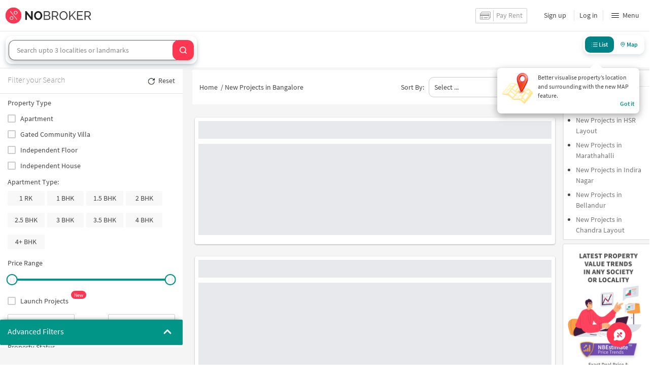

--- FILE ---
content_type: text/html
request_url: https://www.nobroker.in/new-projects-in-Sri%20Kanteshwara%20Nagar-bangalore
body_size: 11219
content:

          <!DOCTYPE html><html lang="en"><head>
          <meta property="fb:pages" content="794951570520699" />
          <link rel="canonical" href="https://www.nobroker.in/new-projects-in-sri%20kanteshwara%20nagar-bangalore" />
          
          
        
          
          <link rel="dns-prefetch preconnect" href="//www.googletagmanager.com">
          <link rel="dns-prefetch preconnect"  href="//www.google-analytics.com">
          <link rel="dns-prefetch" href="//assets.nobroker.in">
          <link rel="dns-prefetch" href="//images.nobroker.in">
          <link rel="dns-prefetch preconnect" href="https://assets.adobedtm.com" />
          <link rel="shortcut icon" id="favicon" href="//assets.nobroker.in/static/img/favicon.png"/>
          <link rel="apple-touch-icon" href="https://images.nobroker.in/static/img/fav64.png">
          <link rel="dns-prefetch preconnect" href="https://hs.nobroker.in">
          <!--<meta charset="utf-8"/>-->
          <meta charset="UTF-8"/>
          <meta name="google-play-app" content="app-id=com.nobroker.app&referrer=utm_source%3Dnobroker%26utm_medium%3DmobileWeb">
    	    <meta name="apple-itunes-app" content="app-id=1200507100, app-argument=nobrokerapp://">
          <meta name="theme-color" content="#fd3752">
          <meta name="keywords" content="flats for rent, Apartments for rent, flats for sale, apartments for sale, Properties for rent, without broker, no brokerage, broker free rental properties, flat, apartment, rent, rental, nobroker.in, Nobroker"/>
          <meta property="og:title" content="New Projects in  {city} | Ready to Move & Pre Launch Flats in  {city}"/>
          <meta property="og:description" content="Discover the best new projects in , {city}. Explore upcoming residential projects, pre-launch properties, ready-to-move-in projects and under-construction apartments in prime locations."/>
          <meta property="og:url" content="https://www.nobroker.in/new-projects-in-sri%20kanteshwara%20nagar-bangalore"/>
          <meta property="og:image" content="https://assets.nobroker.in/static/img/fbShare_bangalore.png"/>
          <meta name="twitter:site" content="@nobrokercom">
          <meta name="twitter:title" content="New Projects in  {city} | Ready to Move & Pre Launch Flats in  {city}">
          <meta name="twitter:description" content="Discover the best new projects in , {city}. Explore upcoming residential projects, pre-launch properties, ready-to-move-in projects and under-construction apartments in prime locations.">
          <meta name="twitter:image" content="https://assets.nobroker.in/static/img/fbShare_bangalore.png">
          <meta property="og:image:height" content="360"/>
          <meta property="og:image:width" content="540"/>
          <meta property="fb:app_id" content="289265624583131"/>
          <meta property="og:site_name" content="NoBroker"/>
          <meta property="og:type" content="product"/>
          <meta name="google" content="notranslate"/>
          <meta name="google-site-verification" content="hLy7ta67b2CS6LQFWI3SrB22XIuKUHlAHGEi-0W0ngI" />
          <meta name="msvalidate.01" content="81EEED055BF8993A564A4B24AF189813" />
          <meta name="p:domain_verify" content="e5c74d79345e920627558faecd28fae5"/>
          <meta name="p:domain_verify" content="084409cababb09e2de24f00eb4048416"/>
          <meta name="google-signin-client_id" content="239876242888-mbq11kse03n78gs2o5549clvlcv3ls24.apps.googleusercontent.com">
          <meta name="robots" content="noindex, nofollow">
          <title>New Projects in  {city} | Ready to Move & Pre Launch Flats in  {city}</title>
          <meta name="description" content="Discover the best new projects in , {city}. Explore upcoming residential projects, pre-launch properties, ready-to-move-in projects and under-construction apartments in prime locations.">
          <meta name="viewport" content="width=device-width,initial-scale=1,shrink-to-fit=no,maximum-scale=1.0" />
          <meta name="X-UA-Compatible" content="IE=edge,chrome=1" />
          <link rel="icon" href="https://assets.nobroker.in/static/img/favicon.png" />
          <link rel="manifest" href="/manifest.json" />
          <link rel="alternate" href="android-app://com.nobroker.app">
          <link rel="dns-prefetch" href="https://maps.googleapis.com">
          <link rel="alternate" href="android-app://com.nobroker.app/https://www.nobroker.in/tenant/plans/basic">
          <link rel="dns-prefetch" href="http://dynamic.criteo.com">  
          
                <link rel="preload" href="https://fonts.gstatic.com/s/sourcesanspro/v13/6xKydSBYKcSV-LCoeQqfX1RYOo3ik4zwlxdu.woff2" as="font" type="font/woff2" crossorigin>
                <link rel="preload" href="https://fonts.gstatic.com/s/sourcesanspro/v13/6xK3dSBYKcSV-LCoeQqfX1RYOo3qOK7l.woff2" as="font" type="font/woff2" crossorigin>
                <link rel="preload" href="https://fonts.gstatic.com/s/sourcesanspro/v13/6xKydSBYKcSV-LCoeQqfX1RYOo3i54rwlxdu.woff2" as="font" type="font/woff2" crossorigin>
          
         
          
          
          
          <style>
            @font-face {
              font-family: 'Source Sans Pro';
              font-style: normal;
              font-weight: 300;
              font-display: swap;
              src: local('Source Sans Pro Light'), local('SourceSansPro-Light'), url(https://fonts.gstatic.com/s/sourcesanspro/v13/6xKydSBYKcSV-LCoeQqfX1RYOo3ik4zwlxdu.woff2) format('woff2');
              unicode-range: U+0000-00FF, U+0131, U+0152-0153, U+02BB-02BC, U+02C6, U+02DA, U+02DC, U+2000-206F, U+2074, U+20AC, U+2122, U+2191, U+2193, U+2212, U+2215, U+FEFF, U+FFFD;
            }
            @font-face {
              font-family: 'Source Sans Pro';
              font-style: normal;
              font-weight: 400;
              font-display: swap;
              src: local('Source Sans Pro Regular'), local('SourceSansPro-Regular'), url(https://fonts.gstatic.com/s/sourcesanspro/v13/6xK3dSBYKcSV-LCoeQqfX1RYOo3qOK7l.woff2) format('woff2');
              unicode-range: U+0000-00FF, U+0131, U+0152-0153, U+02BB-02BC, U+02C6, U+02DA, U+02DC, U+2000-206F, U+2074, U+20AC, U+2122, U+2191, U+2193, U+2212, U+2215, U+FEFF, U+FFFD;
            }
            @font-face {
              font-family: 'Source Sans Pro';
              font-style: normal;
              font-weight: 600;
              font-display: swap;
              src: local('Source Sans Pro SemiBold'), local('SourceSansPro-SemiBold'), url(https://fonts.gstatic.com/s/sourcesanspro/v13/6xKydSBYKcSV-LCoeQqfX1RYOo3i54rwlxdu.woff2) format('woff2');
              unicode-range: U+0000-00FF, U+0131, U+0152-0153, U+02BB-02BC, U+02C6, U+02DA, U+02DC, U+2000-206F, U+2074, U+20AC, U+2122, U+2191, U+2193, U+2212, U+2215, U+FEFF, U+FFFD;
            }
          </style>
          
          
            <script>
              window.dataLayer = [];
            </script>
          <script>
              window.addEventListener('load', function () {
                (function(w, d, s, l, i) {
                w[l] = w[l] || [];
                w[l].push({ 'gtm.start': new Date().getTime(), event: 'gtm.js' });
                var f = d.getElementsByTagName(s)[0],
                j = d.createElement(s),
                dl = l != 'dataLayer' ? '&l=' + l : '';
                j.async = true;
                j.src = 'https://www.googletagmanager.com/gtm.js?id=' + i + dl;
                f.parentNode.insertBefore(j, f);
                })(window, document, 'script', 'dataLayer', 'GTM-NDNFVM5');
              });
                  </script>
          


      

          
          <script>
            window.googleMapLoadCallBack = function() {
            };
            window.mobile = {
              dispatchEvent: function(eventName, data){
                console.log('triggered SSR Dispatch', eventName)
              }
            }
          </script>
                
        <link data-chunk="main" rel="stylesheet" href="https://assets.nobroker.in/nb-new/css/main.08efbc7b48585f49a73f.css">
<link data-chunk="BuilderPHeader" rel="stylesheet" href="https://assets.nobroker.in/nb-new/BuilderPHeader/BuilderPHeader.09caeb955e443d7e8825.css">
<link data-chunk="NbGoogleAutoCompleteMultiSearchNew" rel="stylesheet" href="https://assets.nobroker.in/nb-new/NbGoogleAutoCompleteMultiSearchNew/NbGoogleAutoCompleteMultiSearchNew.3cbba85c0efaca684b1d.css">
<link data-chunk="BuilderProjectsListView" rel="stylesheet" href="https://assets.nobroker.in/nb-new/BuilderProjectsListView/BuilderProjectsListView.304f6b4a1e24cf132ef4.css">
<link data-chunk="BuilderPFilterWrapper" rel="stylesheet" href="https://assets.nobroker.in/nb-new/BuilderPFilterWrapper/BuilderPFilterWrapper.fa39665f8387113249d3.css">
<link data-chunk="BuilderPFilters" rel="stylesheet" href="https://assets.nobroker.in/nb-new/BuilderPFilters/BuilderPFilters.c43b02ddd66ea498f086.css">
<link data-chunk="NbCheckbox" rel="stylesheet" href="https://assets.nobroker.in/nb-new/NbCheckbox/NbCheckbox.ebcf908335062f2820b1.css">
<link data-chunk="NbMultiCheck" rel="stylesheet" href="https://assets.nobroker.in/nb-new/NbMultiCheck/NbMultiCheck.d9609e3ab229b5c6f00f.css">
<link data-chunk="NbSlider" rel="stylesheet" href="https://assets.nobroker.in/nb-new/NbSlider/NbSlider.ceab86af685d55a743dc.css">
<link data-chunk="NbInput" rel="stylesheet" href="https://assets.nobroker.in/nb-new/NbInput/NbInput.fb805a213600766915da.css">
<link data-chunk="NbRadio" rel="stylesheet" href="https://assets.nobroker.in/nb-new/NbRadio/NbRadio.1189e63b2c0c389c8f1d.css">
<link data-chunk="NbSelect" rel="stylesheet" href="https://assets.nobroker.in/nb-new/NbSelect/NbSelect.7efcc7251dfc09eda4d8.css">
          
 
          
          <script>
            window.nb = window.nb || {};
            nb.pageName = "BuilderProjectsListPage";
            nb.appState = {"route":{"location":null},"global":{"requestData":null},"signupReducer":{"phoneExistLoading":false,"phoneStatus":null,"otpVerification":null,"emailOtpVerification":null,"passwordVerification":null,"newAccountData":null,"newUser":false,"oldUser":false,"userInfo":null,"newAccountDataError":"","userPhoneData":{},"adobeSignupEventCalled":false,"newAccountCreationData":null,"newOtpVerifyFlow":false,"newMobileUpdateSucess":false,"newMobileUpdateError":false},"commonReducer":{"status":"","userInfo":null,"activePlanStatus":null,"fetchedUserInfo":false,"walletBalance":null,"signupModal":{},"showAlertMsg":false,"notFound":false,"crowdLeadAdded":null,"openAlertsModal":false,"planDetailInfos":null,"tenantPlanInfo":null,"pagename":null,"userNotificationCount":null,"photoRequestData":null,"propertyId":null,"fromChat":null,"feedBackData":null,"feedBackUpdatedData":null,"openSchedularModal":false,"openScheduleVisitModal":false,"slotsData":null,"bookedSlotData":null,"userEmailSave":null,"walletEnabled":false,"propertyTrendsData":null,"instantLeadData":null,"instantBookData":null,"tenantLeadData":null,"scheduleVisitTimeData":null,"contactedInfoData":null,"hub":null,"contactedIdsForListPage":[],"contactedNotVerifiedIdsForListPage":[],"visitSlotsData":null,"scheduleVistSlotsData":{"showLoader":false,"data":null},"hoodExploreRefreshToken":null,"scratchCardList":{"loading":true,"fetching":false,"data":[],"error":false},"isBasicPlanSuccess":false,"selectedSearchFilterData":{},"preselectedLocalitiesData":[],"listingData":null,"shortlistedProperty":null,"isPayFirstAbFlow":null,"advertiseData":null,"hsCity":{"displayName":"Bangalore","value":"bangalore","image":"https:\u002F\u002Fassets.nobroker.in\u002Fnb-new\u002Fpublic\u002FCommon\u002Fbangalore.png"},"hsCatalogData":{},"hsLineItems":{},"address":{},"userAddressList":[],"hsLocalLineItems":[],"hsLeadIds":{},"hsCityWiseServices":{},"leadCreationSuccess":false,"fetchFeedbackSuccess":false,"exitIntentData":null,"isExitIntentLoading":false,"isExitPopup":false,"continueDetailsData":[],"popularServices":[],"servicingDate":null,"hsPaymentSuccess":false,"orderDetails":{},"userLocation":{},"orderDetailsError":null,"nearbyGeneratorId":null,"nearbyPlacesPlaceId":[],"nearbyTotalData":[],"isDynamicAdsCalled":false,"isSubscriptionLead":false,"updateCartLoading":false,"contactOwnerPlanPageStatus":"","userHistory":[],"loader":{"loading":true,"type":"default"},"metroCityLines":null,"stationDataForMetroLine":null,"searchFor":"Location","preSelectedMetroStation":[],"jacketInfo":null,"jacketHeight":0,"similarScheduledProperties":[],"showNotesModal":{},"propertyNotes":{},"dynamicSeoContent":null,"showNudgeModal":true,"notesActivePillsStatus":{},"leadsData":[],"servicesSupportData":[],"articleData":[],"sendMessageData":{"success":false},"planSuccessEventFired":false,"deviceBindingData":null,"deviceBindingStatus":null,"createTicketSuccessData":null,"potentialSeekerContact":{"contactedSeekerData":null,"loading":false,"error":null},"scheduleVisitData":null},"alertsReducer":{"postAlersSuccess":""},"listAlertsReducer":{"postAlersSuccess":"","alertRequirementId":null,"recommendedProperties":null,"loading":false,"searchRequirementLoading":false},"resultScreenReducer":{"loading":true,"loader":{"loading":true,"type":"fetching_properties"},"sessionId":"","userFilters":{},"totalRejectedProps":0,"propertySearchData":[],"propertyList":null,"rejectedProperties":[],"showRejectedProps":false,"rejectedCount":0,"ownerContacted":false,"remainingProps":0,"productFeedbackSumitted":false,"productFeedBackSkip":false,"isFetchingDetails":false,"isFetchingSessionDetails":false,"isFetchingAdditionalPropertyData":false,"propertySource":"","sent_status":null,"commuteDetails":null,"smart_contact_owner_status":null,"canShowShortlistContactCard":false,"latestShortlistData":[],"contactedBulkResponse":[],"broadcastMessage":{}},"smartSearchBotReducer":{"loading":false,"filtersPosted":false,"session_id":"","userInfo":{},"conversationList":[],"memberList":[],"isLastIntent":false,"finalFilters":{"user_id":"","place_id":"","looking_for":"","city":"","locality":""},"estimatedRent":null,"propertyCount":null,"estimatorLoading":false},"builderProject":{"builderInfo":null,"loading":null,"builderOtherData":null,"builderNearbyInfo":null,"isBuilderSponsored":null,"scrapData":null,"sponsoredBuildingUrl":null,"graphisSaleTrend":true,"bucketRent":[],"bucketSale":[],"reqRegTransRent":{},"reqRegTransSale":{},"regTransRent":[],"regTransSale":[],"userUnlockDetails":{},"itemDetails":{},"limitReached":false,"detailsPosted":null,"reviewsData":null,"cmsCategory":null,"createLead":{},"leadCreated":false,"topDeveloperBuilders":[],"topDeveloperBuildings":{},"topDeveloperBuildingsSize":0,"topBuilderId":"","comparisonBuildingData":{},"comparisonTabs":[]},"cityLevelServicePageReducer":{"loading":false,"currentState":"BUY","lastSearchData":null,"localityType":null,"isFilterFocused":false,"nbStories":null,"flagForStoryApi":false,"topBuilderCityWise":null,"recentPropertyTab23BHK":null,"recentPropertyIH":null,"recentPropertyHighFloor":null,"recentPropertyTopSoc":null,"hotSellingProjects":null,"topRentalSociety":null,"flatmateAccomodation":null,"pgAccomodation":null,"nobrokerTimes":null,"priceTrendsData":null},"builderListPage":{"loading":true,"localityNearbyLoading":false,"nearbyLoading":false,"builderListPageProperties":[],"builderNearByListProperties":[],"builderLocalityNearByListProperties":[],"listPageOtherParams":null,"builderNearbyListPageOtherParams":null,"builderLocalityNearbyListPageOtherParams":null,"seoData":null,"seoFooterData":null,"faqData":null,"nearBySeoData":null,"projectIdsForNearby":[],"canonicalContent":{},"localityType":null,"polygonData":[],"listPageMapOtherProperties":[],"polygonDataOtherParams":null,"isFetchingProjectsOnMap":false,"nearbyLocalityData":null,"nearbyCalled":false,"luxuryCarousalData":[],"launchCarousalData":[],"plotCarousalData":[],"createLead":{},"leadCreated":false,"parseApiResponse":{"redirect":true,"redirectConanicalUrl":"new-projects-in-_ri_anteshwara_agar-bangalore"}}}
          </script>
 
        
        
        <script type="application/ld+json">
        {
         "@context": "https://schema.org",
         "@type": "WebSite",
         "url": "https://www.nobroker.in",
         "potentialAction": {
            "@type": "SearchAction",
            "target": "https://www.nobroker.in/search-context?query={search_term}",
            "query-input": "required name=search_term",
            "inLanguage":"en-US"
         }
        }
        </script>   
        </head>
          <body>
          <div id="appPortal"></div>
          <div id="modal-root"></div>
          <div id="app"><div class="app-wrapper "><main class="text-defaultcolor" style="background-color:#F5F5F5" id="builderPContainerTop"><header id="navheaderContainer" class="home-service-lead-parent fixed top-0 left-0 w-full " style="z-index:14"><div id="navHeader" class="p-0.5p h-6.1p bg-white fixed top-0 left-0 w-full z-30 flex justify-between 
					items-center flex-nowrap flex-row tp:h-5p tp:justify-center " style="box-shadow:none"><div class="hidden tp:flex absolute left-1.5p"><div class="cursor-pointer inline-block w-auto m-auto transition-all duration-500 ease-linear"><div class="block h-0.2p w-2.4p bg-black transition-all duration-500 ease-in-out my-0.5p mx-auto "></div><div class="block h-0.2p bg-black transition-all duration-500 ease-in-out my-0 mx-auto "></div><div class="block h-0.2p w-2.4p bg-black transition-all duration-500 ease-in-out my-0.5p mx-auto "></div></div></div><div class="cursor-pointer flex items-center tp:flex-row  "><div class="desktop-logo pl-0.5p po:flex po:absolute po:left-5p po:items-center po:justify-center"><div class="flex"><img alt="logo" src="https://assets.nobroker.in/static/img/logos/nb_logo_new_trans.svg" style="width:170px;height:45px" class=""/></div> </div><span class="po:hidden tp:hidden align-middle ml-2p inline-block sd-0.5p"></span></div><div class="hidden relative tp:flex tp:absolute tp:right-1.2p tp:items-center justify-center w-auto min-h-0 min-w-0"></div><div class="hidden tp:flex"></div><div class="flex items-center tp:hidden"><div class="flex items-center gap-0.2p"><div class="select-none cursor-pointer mx-0.6 my-auto"><div class="flex border-1 border-solid border-gray-common-color rounded-sm h-3p pt-0.3p pl-0.8p pb-0.3p pr-0.8p" id="rentPayment"><div class="mr-0.5p border-r-1 border-r-gray-common-color pr-0.5p "><img src="https://assets.nobroker.in/nb-new/public/payrent.png" alt="rent"/></div><div class="text-header-text-color">Pay Rent</div></div></div><a class="block tp:hidden select-none cursor-pointer mx-0.6 my-auto" href="/list-your-property-for-rent-sale?nbFr=home_page" rel="noopener noreferrer" target="_blank"><div></div></a></div><div class="flex items-center"><div class="m-auto py-0.8p"><div class="flex mx-1.5p">Sign up</div></div><div class="m-auto py-0.8p"><div class="px-1p border-l-1 border-l-solid border-l-header-grey cursor-pointer">Log in</div></div><div class="focus:outline-0 m-auto py-0.8p px-0 relative focus:outline-0" id="main-menu" tabindex="0"><div class="flex py-0 px-1.5p border-l-1 border-l-solid border-l-header-grey items-center cursor-pointer"><img src="https://assets.nobroker.in/nb-new/public/hamburger-menu.svg" alt="hamburger" class="w-1.7p h-1.7p mr-0.6"/>Menu</div><div style="box-shadow:0 10px 10px 0 rgba(0, 0, 0, 0.1);max-height:calc(100vh - 52px)" class="hidden "><a class=" py-0.8p px-0 font-normal block text-header-menu-color align-left no-underline cursor-pointer hover:text-secondary-color my-0.6p mx-2.5p border-b-1 border-b-solid border-b-card-overview-border-color">Post Your Property</a><a class=" py-0.8p px-0 font-normal block text-header-menu-color align-left no-underline cursor-pointer hover:text-secondary-color border-b-1 border-b-solid border-b-card-overview-border-color my-0.3p mx-2.5p">Rental Agreement</a><a class=" py-0.8p px-0 font-normal block text-header-menu-color align-left no-underline cursor-pointer hover:text-secondary-color border-b-1 border-b-solid border-b-card-overview-border-color my-0.3p mx-2.5p">Painting &amp; Cleaning</a><a class=" py-0.8p px-0 font-normal block text-header-menu-color align-left no-underline cursor-pointer hover:text-secondary-color border-b-1 border-b-solid border-b-card-overview-border-color my-0.3p mx-2.5p">Packers and Movers</a><a class=" py-0.8p px-0 font-normal block text-header-menu-color align-left no-underline cursor-pointer hover:text-secondary-color border-b-1 border-b-solid border-b-card-overview-border-color my-0.3p mx-2.5p">Refer &amp; Earn</a><a class=" py-0.8p px-0 font-normal block text-header-menu-color align-left no-underline cursor-pointer hover:text-secondary-color border-b-1 border-b-solid border-b-card-overview-border-color my-0.3p mx-2.5p">Rent Receipts</a><a class=" py-0.8p px-0 font-normal block text-header-menu-color align-left no-underline cursor-pointer hover:text-secondary-color border-b-1 border-b-solid border-b-card-overview-border-color my-0.3p mx-2.5p">Tenant Plans</a><a class=" py-0.8p px-0 font-normal block text-header-menu-color align-left no-underline cursor-pointer hover:text-secondary-color border-b-1 border-b-solid border-b-card-overview-border-color my-0.3p mx-2.5p">Owner Plans</a><a class=" py-0.8p px-0 font-normal block text-header-menu-color align-left no-underline cursor-pointer hover:text-secondary-color border-b-1 border-b-solid border-b-card-overview-border-color my-0.3p mx-2.5p">Buyer Plans</a><a class=" py-0.8p px-0 font-normal block text-header-menu-color align-left no-underline cursor-pointer hover:text-secondary-color border-b-1 border-b-solid border-b-card-overview-border-color my-0.3p mx-2.5p">Seller Plans</a><div><div class="border-b-1 border-b-solid border-b-card-overview-border-color py-0.8p px-0 my-0 mx-2.5p font-normal block text-header-menu-color text-left decoration-0 cursor-pointer"><span>Commercial Plans</span><span class="float-right"><svg class="transform -rotate-90" style="width:13px;height:13px;margin:2px" viewBox="0 0 24 24" color="#999" height="13" width="13"><path class="" fill="#999" d="M16.62,2.99 C16.13,2.5 15.34,2.5 14.85,2.99 L6.54,11.3 C6.15,11.69 6.15,12.32 6.54,12.71 L14.85,21.02 C15.34,21.51 16.13,21.51 16.62,21.02 C17.11,20.53 17.11,19.74 16.62,19.25 L9.38,12 L16.63,4.75 C17.11,4.27 17.11,3.47 16.62,2.99 Z"></path></svg></span></div></div><a class=" py-0.8p px-0 font-normal block text-header-menu-color align-left no-underline cursor-pointer hover:text-secondary-color border-b-1 border-b-solid border-b-card-overview-border-color my-0.3p mx-2.5p">Careers</a><a class=" py-0.8p px-0 font-normal block text-header-menu-color align-left no-underline cursor-pointer hover:text-secondary-color border-b-1 border-b-solid border-b-card-overview-border-color my-0.3p mx-2.5p">Corporate Enquiry</a><a class=" py-0.8p px-0 font-normal block text-header-menu-color align-left no-underline cursor-pointer hover:text-secondary-color border-b-1 border-b-solid border-b-card-overview-border-color my-0.3p mx-2.5p">Blog</a><a class="py-0.8p px-0 font-normal block text-header-menu-color align-left no-underline cursor-pointer hover:text-secondary-color border-b-1 border-b-solid border-b-card-overview-border-color my-0.3p mx-2.5p">NoBroker Support</a><div><div class="border-none py-1p px-0  my-0p mx-2.5p no-underline pb-0 mb-1p border-b-0 "><span class="cursor-pointer">Contact Us</span><span class="float-right"><svg class="transform rotate-90" style="width:13px;height:13px;margin:2px" viewBox="0 0 24 24" color="#999" height="13" width="13"><path class="" fill="#999" d="M16.62,2.99 C16.13,2.5 15.34,2.5 14.85,2.99 L6.54,11.3 C6.15,11.69 6.15,12.32 6.54,12.71 L14.85,21.02 C15.34,21.51 16.13,21.51 16.62,21.02 C17.11,20.53 17.11,19.74 16.62,19.25 L9.38,12 L16.63,4.75 C17.11,4.27 17.11,3.47 16.62,2.99 Z"></path></svg></span><div class="mt-0.7p cursor-default"><div><div class="text-12 leading-3 text-default-color pt-0.6 pb-01.p">Email</div><a class="leading-4 text-header-item-color pt-0.4p pb-0.6p cursor-pointer " href="mailto:assist@nobroker.in?Subject=Hello%">assist@nobroker.in</a></div><div class="my-1p mx-0 flex justify-between"><a class="cursor-pointer inline p-0.5p rounded-100pe  border-1 border-solid border-header-item-color" href="https://www.facebook.com/nobroker.com" target="_blank" rel="noopener noreferrer"><svg class="" style="width:24px;height:24px;margin:2px" viewBox="0 0 24 24" color="#555"><path class="" fill="#555" d="M17,2V2H17V6H15C14.31,6 14,6.81 14,7.5V10H14L17,10V14H14V22H10V14H7V10H10V6A4,4 0 0,1 14,2H17Z"></path></svg></a><a class="cursor-pointer inline p-0.5p rounded-100pe  border-1 border-solid border-header-item-color" href="https://www.twitter.com/nobrokercom" target="_blank" rel="noopener noreferrer"><svg class="" style="width:24px;height:24px;margin:2px" viewBox="0 0 24 24" color="#555"><path class="" fill="#555" d="M22.46,6C21.69,6.35 20.86,6.58 20,6.69C20.88,6.16 21.56,5.32 21.88,4.31C21.05,4.81 20.13,5.16 19.16,5.36C18.37,4.5 17.26,4 16,4C13.65,4 11.73,5.92 11.73,8.29C11.73,8.63 11.77,8.96 11.84,9.27C8.28,9.09 5.11,7.38 3,4.79C2.63,5.42 2.42,6.16 2.42,6.94C2.42,8.43 3.17,9.75 4.33,10.5C3.62,10.5 2.96,10.3 2.38,10C2.38,10 2.38,10 2.38,10.03C2.38,12.11 3.86,13.85 5.82,14.24C5.46,14.34 5.08,14.39 4.69,14.39C4.42,14.39 4.15,14.36 3.89,14.31C4.43,16 6,17.26 7.89,17.29C6.43,18.45 4.58,19.13 2.56,19.13C2.22,19.13 1.88,19.11 1.54,19.07C3.44,20.29 5.7,21 8.12,21C16,21 20.33,14.46 20.33,8.79C20.33,8.6 20.33,8.42 20.32,8.23C21.16,7.63 21.88,6.87 22.46,6Z"></path></svg></a><a class="cursor-pointer inline p-0.5p rounded-100pe  border-1 border-solid border-header-item-color" href="https://plus.google.com/+NobrokerIn" target="_blank" rel="noopener noreferrer"><svg class="" style="width:24px;height:24px;margin:2px" viewBox="0 0 24 24" color="#555"><path class="" fill="#555" d="M23,11H21V9H19V11H17V13H19V15H21V13H23M8,11V13.4H12C11.8,14.4 10.8,16.4 8,16.4C5.6,16.4 3.7,14.4 3.7,12C3.7,9.6 5.6,7.6 8,7.6C9.4,7.6 10.3,8.2 10.8,8.7L12.7,6.9C11.5,5.7 9.9,5 8,5C4.1,5 1,8.1 1,12C1,15.9 4.1,19 8,19C12,19 14.7,16.2 14.7,12.2C14.7,11.7 14.7,11.4 14.6,11H8Z"></path></svg></a></div></div></div></div></div></div></div></div></div><div class="w-full bg-white z-20 fixed left-0 top-6.1p tp:top-5p hidden " style="box-shadow:0 2px 10px #0000001b"><a href="/" class="block text-header-item-color no-underline py-1p px-2p text-14 cursor-pointer select-none"><div class="flex py-0 border-l-o border-solid border-header-grey first-border-0">NoBroker Home</div></a><div class="h-px w-[calc(100% - 4p)] m-auto" style="background:#dedede"></div><div class="py-1p px-2p text-14 cursor-pointer select-none"><div class="flex py-0 border-l-o border-solid border-header-grey first:border-0">Sign up</div></div><div class="py-1p px-2p text-14 cursor-pointer select-none"><div class="flex py-0 border-l-o border-solid border-header-grey first:border-0">Log in</div></div></div></header><div class="rounded-[50%] cursor-pointer fixed bottom-10 right-10 po:right-4 po:bottom-16 h-14 w-14 bg-primary-color flex justify-center items-center" style="z-index:8"><button type="button" class="w-full h-full"><img src="https://assets.nobroker.in/nb-new/public/Common/chatLightBg.svg" class="h-8 w-8" alt="chat"/></button></div><div id="builder-list-search-bar" class="flex-1 flex fixed w-full z-3 px-3 py-2 mb-2.5 top-6.1p border-t-1 bg-white nb__3WySg"><div class="nb__3fIUk"><div class="flex flex-col max-w-[825px] mt-0.5 rounded-12 bg-white p-0.6p" style="box-shadow:0px 4px 10px rgb(69 91 99 / 30%)"><div class="flex my-0.5 rounded-12 nb__2oGRa" style="box-shadow:0px 4px 10px rgb(69 91 99 / 30%)"><aside class="search-input-wrapper-new flex items-center"><span class="listpage-serach-selected-localities" id="selectedLocalities"></span><div class="nb-google-autocomplete "><div controlId="listPageSearchLocality" class="form-group no-label "><input type="text" id="listPageSearchLocality" style="padding-left:15px;border:1px solid #666666;border-top-left-radius:12px;border-bottom-left-radius:12px;border-right:0px" value="" placeholder="Search upto 3 localities or landmarks" class="form-control undefined" autoComplete="off"/></div></div></aside><button type="button" class="listpage-search-button"><img src="https://assets.nobroker.in/nb-new/public/BuilderProjectsListPage/searchIcon.svg" alt="search-icon" height="16" width="16"/></button></div></div></div><div class="flex text-center items-center w-12p h-3.8p justify-center"><div style="box-shadow:0px 4px 10px #455B6330" class="flex h-full w-full m-auto justify-center items-center rounded-12 relative"><div style="background-color:white" class="flex p-0.3p w-full h-full rounded-12 justify-between"><button class="w-1/2 leading-none" style="background-color:#008387;border-radius:10px" type="button"><div class="flex text-12 font-semibold items-center justify-center" style="color:white"><img src="https://assets.nobroker.in/nb-new/public/BuilderProjectsListPage/listIconWhite.svg" alt="list-icon" height="16" width="16"/>List</div></button><button class="w-1/2 leading-none  " style="background-color:white" type="button"><div class="flex text-12 font-semibold items-center justify-center" style="color:#008387"><img src="https://assets.nobroker.in/nb-new/public/BuilderProjectsListPage/mapIcon.svg" alt="map-icon" height="16" width="16"/>Map</div></button></div></div></div></div><div id="builderListPageContainer" style="grid-template-columns:2fr 4fr 1fr;gap:10px;width:1280px;margin-top:126px" class="po:max-w-screen-xl mx-auto mb-0 po:flex grid tp:block tp:mt-5p tp:mx-0 overflow-x-clip"><div class="bg-white mr-2.5 min-w-24pe sticky overflow-hidden po:hidden nb__234Ub"><div class="flex justify-between py-2.5 px-1.5p border-b-1 border-solid border-property-views-border-color nb__u2NtT"><div style="color:#909496" class="heading-6 font-light">Filter your Search</div><div id="resetButton" class="cursor flex items-center cursor-pointer nb__1zw_f"><div style="height:auto" class="lazyload-placeholder"></div>Reset</div></div><div class="pt-2.5 px-1.5p pb-3p h-85pe overflow-auto h-full"><div class="flex flex-col nb__2UUJd"><div class=""><div class="nb__3tc4G"><div>Property Type</div><div class="d-flex flex flex-wrap nb__1a6K9"><div class="nb-checkbox checkbox"><label for="apartment"><input type="checkbox" id="apartment" value="AP"/><span class="">Apartment</span></label></div><div class="nb-checkbox checkbox"><label for="gc"><input type="checkbox" id="gc" value="GC"/><span class="">Gated Community Villa</span></label></div><div class="nb-checkbox checkbox"><label for="if"><input type="checkbox" id="if" value="IF"/><span class="">Independent Floor</span></label></div><div class="nb-checkbox checkbox"><label for="ih"><input type="checkbox" id="ih" value="IH"/><span class="">Independent House</span></label></div></div></div><div class="my-3 mx-0 nb__3GRQr"><div>Apartment Type:</div><div class="d-flex flex flex-wrap nb__33-t8"><div id="" value="RK1" name="appartment1Rk" class="unselected">1 RK</div><div id="" value="BHK1" name="appartment1BHK" class="unselected">1 BHK</div><div id="" value="BHK_1_HALF" name="appartment1.5BHK" class="unselected">1.5 BHK</div><div id="" value="BHK2" name="appartment2BHK" class="unselected">2 BHK</div><div id="" value="BHK_2_HALF" name="appartment2.5BHK" class="unselected">2.5 BHK</div><div id="" value="BHK3" name="appartment3BHK" class="unselected">3 BHK</div><div id="" value="BHK_3_HALF" name="appartment3.5BHK" class="unselected">3.5 BHK</div><div id="" value="BHK4" name="appartment4BHK" class="unselected">4 BHK</div><div id="" value="BHK4PLUS" name="appartment4PlusBHK" class="unselected">4+ BHK</div></div></div><div class=""><div class="">Price Range<!-- --> </div><div class="my-1.5p mx-2.5"><div class="rc-slider nb-slider"><div class="rc-slider-rail" style="background-color:#E2E2E2;height:4px"></div><div class="rc-slider-track rc-slider-track-1" style="background-color:#009587;left:0%;right:auto;width:100%"></div><div class="rc-slider-step"></div><div tabindex="0" class="rc-slider-handle rc-slider-handle-1" style="background-color:white;height:22px;width:22px;margin-top:-9px;border:1px solid #E2E2E2;left:0%;right:auto;transform:translateX(-50%)" role="slider" aria-valuemin="0" aria-valuemax="100000000" aria-valuenow="0" aria-disabled="false"></div><div tabindex="0" class="rc-slider-handle rc-slider-handle-2" style="background-color:white;height:22px;width:22px;margin-top:-9px;border:1px solid #E2E2E2;left:100%;right:auto;transform:translateX(-50%)" role="slider" aria-valuemin="0" aria-valuemax="100000000" aria-valuenow="100000000" aria-disabled="false"></div><div class="rc-slider-mark"></div></div></div></div><div class="nb__3tc4G"><div class="d-flex flex flex-wrap nb__1a6K9"><div style="display:flex"><div class="nb-checkbox checkbox"><label for="launch"><input type="checkbox" id="launch" value="launch"/><span class="">Launch Projects</span></label></div><super class=" text-white rounded-20 text-10 ml-5p- pt-0.1p px-0.6 h-fit bg-primary-color">New</super></div></div></div><div class="flex justify-between mt-1.5p nb__2dRy2"><div controlId="minBudget" bsSize="sm" class="form-group form-group-sm left-text-form-group no-label "><span class="left-input-text">₹</span><input type="text" id="minBudget" value="0" placeholder="Min Amount" class="form-control undefined" autoComplete="off"/></div><div controlId="maxBudget" bsSize="sm" class="form-group form-group-sm left-text-form-group no-label "><span class="left-input-text">₹</span><input type="text" id="maxBudget" value="10,00,00,000" placeholder="Max Amount" class="form-control undefined" autoComplete="off"/></div></div><div class="nb__3iAdD"><div><div class="pb-2.5">Property Status</div><div class="d-flex flex flex-wrap "><label for="prop_status_1" class="nb-radio radio-inline"><input type="radio" id="prop_status_1" name="salePropertyStatus" value="UNDER_CONSTRUCTION"/>Under Construction</label><label for="prop_status_2" class="nb-radio radio-inline"><input type="radio" id="prop_status_2" name="salePropertyStatus" value="READY"/>Ready</label></div></div></div></div><div class="absolute bg-secondary-color w-full left-0 h-5p rounded-sm z-1  nb__3wGYa"><div class="border-none cursor-pointer w-full py-0 px-1.5p flex justify-between items-center text-white h-90pe nb__3dzya"><span class="heading-6">Advanced Filters</span><span class=""><div style="height:auto" class="lazyload-placeholder"></div></span></div></div></div></div></div><div class="mt-3.5 po:min-w-full tp:mr-0 tp:mt-0" id="propertyCardConatiner" style="width:720px"><div class="flex flex-col p-4 bg-white mb-4 po:py-2.5 po:px-4"><div class="flex justify-between"><ul class="flex justify-start items-center w-auto p-0 list-none min-w-[56%]" itemscope="" itemType="http://schema.org/BreadcrumbList"><li itemProp="itemListElement" itemscope="" itemType="http://schema.org/ListItem"><a href="https://www.nobroker.in/" class="no-underline text-default-color" itemProp="item"><span itemProp="name">Home </span><meta itemProp="position" content="1"/></a> <!-- -->/<!-- --> </li> <li itemProp="itemListElement" itemscope="" itemType="http://schema.org/ListItem"><a href="https://www.nobroker.in/new-projects-in-bangalore " itemProp="item"><span itemProp="name">New Projects in Bangalore<!-- --> </span><meta itemProp="position" content="2"/></a></li></ul><div class="flex items-center"><span class="mr-2.5">Sort By:</span><div class="nb-select form-group w-[240px] mb-0"></div></div></div></div><div id="listCardContainer" style="width:720px"><div class="flex flex-col"><div class="bg-white rounded-4 bg-clip-padding overflow-hidden my-1.2p mx-0.5p tp:border-b-0 shadow-defaultCardShadow tp:shadow-cardShadow tp:mt-0.5p tp:mx-0 tp:mb:1p h-25p"><div class="px-2 my-2"><div class="mb-1p"><div class="animate-pulse bg-gray-300 w-full h-3.5p"></div></div><div class="animate-pulse bg-gray-300 w-full h-18p"></div></div></div><div class="bg-white rounded-4 bg-clip-padding overflow-hidden my-1.2p mx-0.5p tp:border-b-0 shadow-defaultCardShadow tp:shadow-cardShadow tp:mt-0.5p tp:mx-0 tp:mb:1p h-25p"><div class="px-2 my-2"><div class="mb-1p"><div class="animate-pulse bg-gray-300 w-full h-3.5p"></div></div><div class="animate-pulse bg-gray-300 w-full h-18p"></div></div></div></div></div></div><div class="flex mt-3 flex-col" style="width:180px"><div id="bannerCardConatiner" style="width:180px;height:670px;overflow:hidden"><div><div class="bg-white p-2 border-2 mb-2 w-47.5"><div class="heading-6 text-primary">Quick links</div><hr/><ul class="py-0 px-5"><li class="list-disc leading-6 mt-2" itemscope="" itemType="http://schema.org/ListItem"><a href="/new-projects-in-koramangala-bangalore" target="_blank" class="cursor-pointer text-gray-light no-underline" rel="noreferrer">New Projects in Koramangala</a></li><li class="list-disc leading-6 mt-2" itemscope="" itemType="http://schema.org/ListItem"><a href="/new-projects-in-hsr-layout-bangalore" target="_blank" class="cursor-pointer text-gray-light no-underline" rel="noreferrer">New Projects in HSR Layout</a></li><li class="list-disc leading-6 mt-2" itemscope="" itemType="http://schema.org/ListItem"><a href="/new-projects-in-marathahalli-bangalore" target="_blank" class="cursor-pointer text-gray-light no-underline" rel="noreferrer">New Projects in Marathahalli</a></li><li class="list-disc leading-6 mt-2" itemscope="" itemType="http://schema.org/ListItem"><a href="/new-projects-in-indira-nagar-bangalore" target="_blank" class="cursor-pointer text-gray-light no-underline" rel="noreferrer">New Projects in Indira Nagar</a></li><li class="list-disc leading-6 mt-2" itemscope="" itemType="http://schema.org/ListItem"><a href="/new-projects-in-bellandur-bangalore" target="_blank" class="cursor-pointer text-gray-light no-underline" rel="noreferrer">New Projects in Bellandur</a></li><li class="list-disc leading-6 mt-2" itemscope="" itemType="http://schema.org/ListItem"><a href="/new-projects-in-chandra-layout-bangalore" target="_blank" class="cursor-pointer text-gray-light no-underline" rel="noreferrer">New Projects in Chandra Layout</a></li></ul></div><div style="height:auto" class="lazyload-placeholder"></div></div></div></div></div><div class="seo-pagenation-container flex items-center justify-center mt-5 mb-5"></div><section></section></main></div></div><script id="__LOADABLE_REQUIRED_CHUNKS__" type="application/json">[4,6,7,8,10,37,39,69,72,91,84,609,3,278,560,0,1,2,5,15,17,19,20,40,53,198,11,12,56,369,9,41,203,195,196,363,380,388,372,384,192,386,105]</script><script id="__LOADABLE_REQUIRED_CHUNKS___ext" type="application/json">{"namedChunks":["new-projects","HeaderContentDesktop","SupportPanel","BuilderPHeader","NbGoogleAutoCompleteMultiSearchNew","BuilderProjectsListView","BuilderPFilterWrapper","BuilderPFilters","NbCheckbox","NbMultiCheck","NbSlider","NbInput","NbRadio","BuilderPBreadcrumb","NbSelect","SeoPagenation"]}</script>
<script async data-chunk="main" src="https://assets.nobroker.in/nb-new/644.ae02087256e2ac4cce69.js"></script>
<script async data-chunk="main" src="https://assets.nobroker.in/nb-new/main.9c60feafafbb779aedbb.js"></script>
<script async data-chunk="new-projects" src="https://assets.nobroker.in/nb-new/4/4.99490be7c2fce3032772.chunk.js"></script>
<script async data-chunk="new-projects" src="https://assets.nobroker.in/nb-new/6/6.3b440d4c1b1f0c4b6685.chunk.js"></script>
<script async data-chunk="new-projects" src="https://assets.nobroker.in/nb-new/7/7.e0b15db75d862a1c6aa6.chunk.js"></script>
<script async data-chunk="new-projects" src="https://assets.nobroker.in/nb-new/8/8.baa9531403f364eb4495.chunk.js"></script>
<script async data-chunk="new-projects" src="https://assets.nobroker.in/nb-new/10/10.137432dcced0a2966a53.chunk.js"></script>
<script async data-chunk="new-projects" src="https://assets.nobroker.in/nb-new/37/37.21d50403d83a5e9f19fa.chunk.js"></script>
<script async data-chunk="new-projects" src="https://assets.nobroker.in/nb-new/39/39.6c066e0ed6f1020e54bc.chunk.js"></script>
<script async data-chunk="new-projects" src="https://assets.nobroker.in/nb-new/69/69.8f3f5c4215569c261e69.chunk.js"></script>
<script async data-chunk="new-projects" src="https://assets.nobroker.in/nb-new/72/72.49662f7c2aa89127649e.chunk.js"></script>
<script async data-chunk="new-projects" src="https://assets.nobroker.in/nb-new/91/91.0020ad1fbb258c8593e5.chunk.js"></script>
<script async data-chunk="new-projects" src="https://assets.nobroker.in/nb-new/84/84.302ca5bea06b50e21bde.chunk.js"></script>
<script async data-chunk="new-projects" src="https://assets.nobroker.in/nb-new/new-projects/new-projects.d452c0403ea85fd168be.chunk.js"></script>
<script async data-chunk="HeaderContentDesktop" src="https://assets.nobroker.in/nb-new/3/3.aac99fd2814649007390.chunk.js"></script>
<script async data-chunk="HeaderContentDesktop" src="https://assets.nobroker.in/nb-new/HeaderContentDesktop/HeaderContentDesktop.c79e82d6a23f472f6c64.chunk.js"></script>
<script async data-chunk="SupportPanel" src="https://assets.nobroker.in/nb-new/SupportPanel/SupportPanel.bf6a0872c9314bf7e72e.chunk.js"></script>
<script async data-chunk="BuilderPHeader" src="https://assets.nobroker.in/nb-new/0/0.bbc6584e58e95f202ad0.chunk.js"></script>
<script async data-chunk="BuilderPHeader" src="https://assets.nobroker.in/nb-new/1/1.179a7a500df23ad10243.chunk.js"></script>
<script async data-chunk="BuilderPHeader" src="https://assets.nobroker.in/nb-new/2/2.76ac42a3730e453772a9.chunk.js"></script>
<script async data-chunk="BuilderPHeader" src="https://assets.nobroker.in/nb-new/5/5.4a76a8d70e5c80140682.chunk.js"></script>
<script async data-chunk="BuilderPHeader" src="https://assets.nobroker.in/nb-new/15/15.3e84f5a03e9a5b85f6dc.chunk.js"></script>
<script async data-chunk="BuilderPHeader" src="https://assets.nobroker.in/nb-new/17/17.22879dad40264c08c25f.chunk.js"></script>
<script async data-chunk="BuilderPHeader" src="https://assets.nobroker.in/nb-new/19/19.a2ee830819eff6c12443.chunk.js"></script>
<script async data-chunk="BuilderPHeader" src="https://assets.nobroker.in/nb-new/20/20.e03df155f595ab452977.chunk.js"></script>
<script async data-chunk="BuilderPHeader" src="https://assets.nobroker.in/nb-new/40/40.821dab280d41fdce7d26.chunk.js"></script>
<script async data-chunk="BuilderPHeader" src="https://assets.nobroker.in/nb-new/53/53.1bb7a59116ebca64ee72.chunk.js"></script>
<script async data-chunk="BuilderPHeader" src="https://assets.nobroker.in/nb-new/BuilderPHeader/BuilderPHeader.fda4504b92dcdc243b03.chunk.js"></script>
<script async data-chunk="NbGoogleAutoCompleteMultiSearchNew" src="https://assets.nobroker.in/nb-new/11/11.99b3fa2e46d171d4fb61.chunk.js"></script>
<script async data-chunk="NbGoogleAutoCompleteMultiSearchNew" src="https://assets.nobroker.in/nb-new/12/12.c4e9fe458fc056e8e494.chunk.js"></script>
<script async data-chunk="NbGoogleAutoCompleteMultiSearchNew" src="https://assets.nobroker.in/nb-new/56/56.f9c2ef8ad28df0194853.chunk.js"></script>
<script async data-chunk="NbGoogleAutoCompleteMultiSearchNew" src="https://assets.nobroker.in/nb-new/NbGoogleAutoCompleteMultiSearchNew/NbGoogleAutoCompleteMultiSearchNew.ae442ed94878339d973f.chunk.js"></script>
<script async data-chunk="BuilderProjectsListView" src="https://assets.nobroker.in/nb-new/9/9.90518117c7c098e3ec72.chunk.js"></script>
<script async data-chunk="BuilderProjectsListView" src="https://assets.nobroker.in/nb-new/41/41.a687ff584a909611555b.chunk.js"></script>
<script async data-chunk="BuilderProjectsListView" src="https://assets.nobroker.in/nb-new/BuilderProjectsListView/BuilderProjectsListView.69b21ad00dcb6e3db6e1.chunk.js"></script>
<script async data-chunk="BuilderPFilterWrapper" src="https://assets.nobroker.in/nb-new/BuilderPFilterWrapper/BuilderPFilterWrapper.3b411edc474137b82a63.chunk.js"></script>
<script async data-chunk="BuilderPFilters" src="https://assets.nobroker.in/nb-new/BuilderPFilters/BuilderPFilters.6ac8e342aeed9dbea420.chunk.js"></script>
<script async data-chunk="NbCheckbox" src="https://assets.nobroker.in/nb-new/NbCheckbox/NbCheckbox.7e566f63a392c41ce455.chunk.js"></script>
<script async data-chunk="NbMultiCheck" src="https://assets.nobroker.in/nb-new/NbMultiCheck/NbMultiCheck.247277e14ee116503501.chunk.js"></script>
<script async data-chunk="NbSlider" src="https://assets.nobroker.in/nb-new/NbSlider/NbSlider.a59f41d47dc605fd4b3c.chunk.js"></script>
<script async data-chunk="NbInput" src="https://assets.nobroker.in/nb-new/NbInput/NbInput.afd21c08bf861fe9a7ba.chunk.js"></script>
<script async data-chunk="NbRadio" src="https://assets.nobroker.in/nb-new/NbRadio/NbRadio.d7ef1118261edada98ee.chunk.js"></script>
<script async data-chunk="BuilderPBreadcrumb" src="https://assets.nobroker.in/nb-new/BuilderPBreadcrumb/BuilderPBreadcrumb.f4ad01824215440e2bf6.chunk.js"></script>
<script async data-chunk="NbSelect" src="https://assets.nobroker.in/nb-new/NbSelect/NbSelect.0091a879b23f235d0ca5.chunk.js"></script>
<script async data-chunk="SeoPagenation" src="https://assets.nobroker.in/nb-new/SeoPagenation/SeoPagenation.ab37882db1f64a8848ef.chunk.js"></script>
      <img id="adobe-event" src="" width="1" height="1" style="display: none" alt=""/>
      <noscript>If you're seeing this message, that means <strong>JavaScript has been disabled on your browser</strong>, please <strong>enable JS</strong> to make this app work.</noscript>
    
      <!-- Google Tag Manager (noscript) -->
		<noscript
			><iframe
				src="https://www.googletagmanager.com/ns.html?id=GTM-NDNFVM5"
				height="0"
				width="0"
				style="display:none;visibility:hidden"
			></iframe
		></noscript>
		<!-- End Google Tag Manager (noscript) -->
    
    
        
            
            
          
          <script>digitalData={},window.isGAinit=!1</script>
         
        
      </body>
      </html>

--- FILE ---
content_type: text/css
request_url: https://assets.nobroker.in/nb-new/BuilderPHeader/BuilderPHeader.09caeb955e443d7e8825.css
body_size: 2540
content:
.nb__3fIUk{min-width:30%}.nb__3fIUk .nb__2oGRa .listpage-search-button{border-radius:0;margin-left:-2px}.nb__3WySg{justify-content:space-between}.nb__3WySg .nb__2oGRa .listpage-search-button{background-color:#fd3752;border:1px solid #fd3753;border-radius:12px;color:#fff;cursor:pointer;display:block;font-size:16px;font-weight:600;height:40px;margin-left:-10px;outline:none;padding:0 13px 3px;width:fit-content;z-index:0}.checkbox{display:block;margin-top:10px;position:relative}.checkbox label{cursor:pointer;display:inline-block;font-weight:400;margin-bottom:0;max-width:100%;min-height:20px;padding-left:20px}.nb-checkbox label{cursor:pointer;font-weight:400;padding-left:25px}.nb-checkbox label span{position:relative}.nb-checkbox input[type=checkbox]{-webkit-appearance:none;border:2px solid #ccc;border-radius:2px;box-sizing:border-box;line-height:normal;margin-left:-25px;margin-top:2px;padding:6px;position:absolute}.nb-checkbox input[type=checkbox]:hover{border:2px solid #787878;cursor:pointer}.nb-checkbox input[type=checkbox]:focus{outline:none}.nb-checkbox input[type=checkbox]:checked{background-color:#009587;border:2px solid #009587;outline:none}.nb-checkbox input[type=checkbox]:checked:before{background:transparent;border:2px solid #fff;border-right:none;border-top:none;content:"";height:4px;left:2px;opacity:1;position:absolute;top:2px;transform:rotate(-45deg);width:8px}.nb-checkbox.checkbox-inline{cursor:pointer;display:inline-block;padding-left:20px;position:relative;vertical-align:middle}.nb-checkbox.checkbox-inline:not(:last-child){margin-right:15px}.nb-checkbox.has-error{color:#d50000}.nb-checkbox.has-error input[type=checkbox]{border-color:#d50000}.nb-checkbox.has-error input[type=checkbox]:hover{border:2px solid #d50000}.nb-checkbox.has-error.checkbox label,.nb-checkbox.has-error.checkbox-inline label{color:#d50000}.nb-checkbox.disabled{color:#ccc}.nb-checkbox.disabled input[type=checkbox]{border-color:#ebebeb}.nb-checkbox.disabled input[type=checkbox]:hover{border:2px solid #ebebeb;cursor:not-allowed}.nb-select .nb-select-wrapper-container{display:flex}.nb-select .nb-select-wrapper-container .nb-select-icon-container{left:15px;position:absolute;top:7px;z-index:1}.nb-select .nb-select-wrapper-container .nb-select-container{width:100%}.nb-select .nb-select-wrapper-container .nb-select-container .nb-select__value-container{padding-left:35px}.nb-select.nb-select__lg .nb-select__control{font-size:16px;height:50px}.nb-select.nb-select__sm .nb-select__control{font-size:12px;height:36px}.nb-select.nb-select__xs .nb-select__control{font-size:10px;height:26px}.nb-select.has-error .nb-select__control{border:1px solid #d50000}.nb-select .nb-select__control{border-radius:2px 2px 0 0;height:40px}.nb-select .nb-select__control:hover{border-color:#ccc}.nb-select .nb-select__control .nb-select__placeholder{color:#8a8a8a}.nb-select .nb-select__control.nb-select__control--is-focused{border:1px solid #787878}.nb-select .nb-select__control .nb-select__indicators .nb-select__indicator-separator{display:none}.nb-select .nb-select__control .nb-select__indicators .nb-select__dropdown-indicator{color:#464646}.nb-select .nb-select__menu{border-radius:0 0 2px 2px;margin-left:1px;margin-top:0!important;width:calc(100% - 2px);z-index:10}.nb-select .nb-select__menu .nb-select__option:hover{cursor:pointer}.nb-select .nb-select__menu .nb-select__option.nb-select__option--is-focused{background-color:#f0f0f0}.nb-select .nb-select__menu .nb-select__option.nb-select__option--is-selected{background-color:#ccc;color:#464646}.nb-select .nb-checkbox{margin:0}.nb-select .nb-select-custom-multiselect-chip{background-color:#e6e6e6;border-radius:2px;box-sizing:border-box;display:flex;margin:2px;min-width:0}.nb-select .nb-select-custom-multiselect-chip .custom-multiselect-chip-label{border-radius:2px;color:#333;font-size:85%;overflow:hidden;padding:3px 6px;text-overflow:ellipsis;white-space:nowrap}.nb-select-loader{border:1px solid #ccc;font-size:16px;height:50px;padding:11px 8px}.nb-select-loader.sm{font-size:12px;height:40px}.nb-select-loader .nb-select-loader__label{margin-right:4px}.nb-select-loader .nb-select-loader__value{margin-left:2px;margin-right:2px;margin-top:1px;max-width:calc(100% - 8px);overflow:hidden;position:absolute;text-overflow:ellipsis;text-transform:capitalize;white-space:nowrap}.rc-slider{border-radius:6px;height:14px;padding:5px 0;position:relative;-ms-touch-action:none;touch-action:none;width:100%}.rc-slider,.rc-slider *{-webkit-tap-highlight-color:rgba(0,0,0,0);box-sizing:border-box}.rc-slider-rail{background-color:#e9e9e9;width:100%}.rc-slider-rail,.rc-slider-track{border-radius:6px;height:4px;position:absolute}.rc-slider-track{background-color:#abe2fb;left:0}.rc-slider-handle{background-color:#fff;border:2px solid #009587!important;border-radius:50%;cursor:pointer;cursor:-webkit-grab;cursor:grab;height:14px;margin-left:-7px;margin-top:-5px;position:absolute;-ms-touch-action:pan-x;touch-action:pan-x;width:14px}.rc-slider-handle:focus{border-color:#57c5f7;box-shadow:0 0 0 5px #96dbfa;outline:none}.rc-slider-handle-click-focused:focus{border-color:#96dbfa;box-shadow:unset}.rc-slider-handle:hover{border-color:#57c5f7}.rc-slider-handle:active{border-color:#57c5f7;box-shadow:0 0 5px #57c5f7;cursor:-webkit-grabbing;cursor:grabbing}.rc-slider-mark{font-size:12px;left:0;position:absolute;top:18px;width:100%}.rc-slider-mark-text{color:#999;cursor:pointer;display:inline-block;position:absolute;text-align:center;vertical-align:middle}.rc-slider-mark-text-active{color:#666}.rc-slider-step{background:transparent;height:4px;position:absolute;width:100%}.rc-slider-dot{background-color:#fff;border:2px solid #e9e9e9;border-radius:50%;bottom:-2px;cursor:pointer;height:8px;margin-left:-4px;position:absolute;vertical-align:middle;width:8px}.rc-slider-dot-active{border-color:#96dbfa}.rc-slider-disabled{background-color:#e9e9e9}.rc-slider-disabled .rc-slider-track{background-color:#ccc}.rc-slider-disabled .rc-slider-dot,.rc-slider-disabled .rc-slider-handle{background-color:#fff;border-color:#ccc;box-shadow:none;cursor:not-allowed}.rc-slider-disabled .rc-slider-dot,.rc-slider-disabled .rc-slider-mark-text{cursor:not-allowed!important}.rc-slider-vertical{height:100%;padding:0 5px;width:14px}.rc-slider-vertical .rc-slider-rail{height:100%;width:4px}.rc-slider-vertical .rc-slider-track{bottom:0;left:5px;width:4px}.rc-slider-vertical .rc-slider-handle{margin-bottom:-7px;margin-left:-5px;-ms-touch-action:pan-y;touch-action:pan-y}.rc-slider-vertical .rc-slider-mark{height:100%;left:18px;top:0}.rc-slider-vertical .rc-slider-step{height:100%;width:4px}.rc-slider-vertical .rc-slider-dot{left:2px;margin-bottom:-4px}.rc-slider-vertical .rc-slider-dot:first-child,.rc-slider-vertical .rc-slider-dot:last-child{margin-bottom:-4px}.rc-slider-tooltip-zoom-down-appear,.rc-slider-tooltip-zoom-down-enter,.rc-slider-tooltip-zoom-down-leave{animation-duration:.3s;animation-fill-mode:both;animation-play-state:paused;display:block!important}.rc-slider-tooltip-zoom-down-appear.rc-slider-tooltip-zoom-down-appear-active,.rc-slider-tooltip-zoom-down-enter.rc-slider-tooltip-zoom-down-enter-active{animation-name:rcSliderTooltipZoomDownIn;animation-play-state:running}.rc-slider-tooltip-zoom-down-leave.rc-slider-tooltip-zoom-down-leave-active{animation-name:rcSliderTooltipZoomDownOut;animation-play-state:running}.rc-slider-tooltip-zoom-down-appear,.rc-slider-tooltip-zoom-down-enter{animation-timing-function:cubic-bezier(.23,1,.32,1);transform:scale(0)}.rc-slider-tooltip-zoom-down-leave{animation-timing-function:cubic-bezier(.755,.05,.855,.06)}@keyframes nb__2S3aj{0%{opacity:0;transform:scale(0);transform-origin:50% 100%}to{transform:scale(1);transform-origin:50% 100%}}@keyframes nb__3zLUc{0%{transform:scale(1);transform-origin:50% 100%}to{opacity:0;transform:scale(0);transform-origin:50% 100%}}.rc-slider-tooltip{left:-9999px;position:absolute;top:-9999px;visibility:visible}.rc-slider-tooltip,.rc-slider-tooltip *{-webkit-tap-highlight-color:rgba(0,0,0,0);box-sizing:border-box}.rc-slider-tooltip-hidden{display:none}.rc-slider-tooltip-placement-top{padding:4px 0 8px}.rc-slider-tooltip-inner{background-color:#6c6c6c;border-radius:6px;box-shadow:0 0 4px #d9d9d9;color:#fff;font-size:12px;height:24px;line-height:1;min-width:24px;padding:6px 2px;text-align:center;text-decoration:none}.rc-slider-tooltip-arrow{border-color:transparent;border-style:solid;height:0;position:absolute;width:0}.rc-slider-tooltip-placement-top .rc-slider-tooltip-arrow{border-top-color:#6c6c6c;border-width:4px 4px 0;bottom:4px;left:50%;margin-left:-4px}.rc-slider-handle:before{left:5px}.rc-slider-handle:after,.rc-slider-handle:before{border:1px solid #ebebeb;content:"";display:inline-block;height:8px;position:absolute;top:6px;width:1px}.rc-slider-handle:after{left:12px}.rc-slider-dot-active{border-color:#009587}.rc-slider-track{transition:all .2s ease 0s}.rc-slider-handle{transform:translateX(-20%)!important}.nb__3P6Eq::-webkit-scrollbar{display:none}.nb__3owi2{gap:2px;transition:all .1s linear;width:fit-content}.nb__3owi2:hover{border-bottom:3px solid #fd3752}.nb__3owi2.nb__1TdGj{border-bottom:3px solid #fd3752!important;opacity:1!important}.filter-modal-footer{border-bottom-left-radius:15px!important;border-bottom-right-radius:15px!important}.nb__ZOA6f{transition:all .1s linear}.nb__ZOA6f:hover{background-color:rgba(6,168,139,.082)}.nb__ZOA6f.nb__1TdGj{border-right:3px solid #009587!important;opacity:1!important}.nb-select .nb-select__control{border-radius:10px!important}.nb-select .nb-select__control .nb-select__placeholder{color:#464646!important;font-size:14px!important}.nb-select-new .nb-select-new__control{border-radius:12px!important}.nb-select-new .nb-select-new__control .nb-select-new__placeholder{color:#464646!important;font-size:14px!important}.nb-selected.nb-select-new .nb-select-new__control{background-color:#eaf8f5!important;border-color:#409187!important}.nb-selected.nb-select-new .nb-select-new__control:hover{border-color:#409187!important}.nb-selected.nb-select-new .nb-select-new__control.nb-select-new__control--menu-is-open{background-color:#fff!important;border:none!important}.nb-selected.nb-select-new .nb-select-new-custom-multiselect-chip{background-color:transparent}.nb-selected.nb-select-new .nb-select-new-custom-multiselect-chip .custom-multiselect-chip-label{font-size:14px!important;padding:0!important}.nb-selected .nb-select-new__menu{margin-left:0!important;width:100%!important}.nb-select-new .nb-select-new-wrapper-container{display:flex}.nb-select-new .nb-select-new-wrapper-container .nb-select-new-icon-container{left:15px;position:absolute;top:7px;z-index:1}.nb-select-new .nb-select-new-wrapper-container .nb-select-new-container{box-shadow:0 4px 16px rgba(69,91,99,.078);width:100%}.nb-select-new .nb-select-new-wrapper-container .nb-select-new-container .nb-select-new__value-container{padding-left:35px}.nb-select-new.nb-select-new__lg .nb-select-new__control{font-size:16px;height:50px}.nb-select-new.nb-select-new__sm .nb-select-new__control{font-size:12px;height:36px}.nb-select-new.nb-select-new__xs .nb-select-new__control{font-size:10px;height:26px}.nb-select-new.has-error .nb-select-new__control{border:1px solid #d50000}.nb-select-new .nb-select-new__control{border-radius:12px;cursor:pointer;height:40px;padding:0 6px!important}.nb-select-new .nb-select-new__control,.nb-select-new .nb-select-new__control:hover{border-color:#e2e2e2;box-shadow:0 4px 10px rgba(69,91,99,.19)}.nb-select-new .nb-select-new__control .nb-select-new__placeholder{color:#8a8a8a}.nb-select-new .nb-select-new__control.nb-select-new__control--menu-is-open{border-bottom:none;border-radius:12px 12px 0 0!important}.nb-select-new .nb-select-new__control .nb-select-new__indicators .nb-select-new__indicator-separator{display:none}.nb-select-new .nb-select-new__control .nb-select-new__indicators .nb-select-new__dropdown-indicator{color:#464646}.nb-select-new .nb-select-new__menu{border-radius:0;border-radius:0 0 12px 12px;border-top:none;box-shadow:none!important;margin-left:1px;margin-top:0!important;width:calc(100% - 2px);z-index:10}.nb-select-new .nb-select-new__menu .nb-select-new__menu-list.nb-select-new__menu-list--is-multi{border-radius:0 0 12px 12px!important}.nb-select-new .nb-select-new__menu .nb-select-new__option:hover{cursor:pointer}.nb-select-new .nb-select-new__menu .nb-select-new__option:last-child:hover{border-radius:0 0 12px 12px}.nb-select-new .nb-select-new__menu .nb-select-new__option.nb-select-new__option--is-selected{background-color:#fff;color:#464646}.nb-select-new .nb-select-new__menu .nb-select-new__option.nb-select-new__option--is-selected:last-child{border-radius:0 0 12px 12px}.nb-select-new .nb-checkbox{margin:0}.nb-select-new .nb-select-new-custom-multiselect-chip{background-color:#e6e6e6;border-radius:2px;box-sizing:border-box;display:flex;margin:2px;min-width:0}.nb-select-new .nb-select-new-custom-multiselect-chip .custom-multiselect-chip-label{border-radius:2px;font-size:85%;overflow:hidden;padding:3px 6px;text-overflow:ellipsis;white-space:nowrap}.nb-select-new-loader{font-size:16px;height:50px;padding:11px 8px}.nb-select-new-loader.sm{font-size:12px;height:40px}.nb-select-new-loader .nb-select-new-loader__label{margin-right:4px}.nb-select-new-loader .nb-select-new-loader__value{margin-left:2px;margin-right:2px;margin-top:1px;max-width:calc(100% - 8px);overflow:hidden;position:absolute;text-overflow:ellipsis;text-transform:capitalize;white-space:nowrap}

--- FILE ---
content_type: application/javascript
request_url: https://assets.nobroker.in/nb-new/NbRadio/NbRadio.d7ef1118261edada98ee.chunk.js
body_size: 240
content:
"use strict";(self.__LOADABLE_LOADED_CHUNKS__=self.__LOADABLE_LOADED_CHUNKS__||[]).push([[384],{1092:(e,a,l)=>{var n=l(8);Object.defineProperty(a,"__esModule",{value:!0}),a.default=void 0;var d=n(l(171)),i=n(l(362)),t=n(l(0));l(1109);var o=function(e){var a=e.validationState,l=e.id,n=e.readOnly,o=e.disabled,r=e.text,c=e.onChange,u=e.value,s=e.checked,f=e.name,v=e.checkedValue,_=e.inline,h=e.className,C=void 0===h?"":h,k=e.onClick,m={defaultChecked:s};"boolean"==typeof v&&(m.checked=v,delete m.defaultChecked);var b;return(0,d.default)("label",{htmlFor:l,className:(b="nb-radio",o&&(b+=" disabled"),n&&(b+=" read-only"),b+=_?" radio-inline":" radio",a&&"error"===a&&(b+=" has-error"),C?"nb-radio ".concat(C," ").concat(b).trim():b.trim())},void 0,t.default.createElement("input",(0,i.default)({type:"radio",id:l,name:f,value:u,onChange:c,onClick:k,checked:s},m)),r)};o.defaultProps={checked:!1,readOnly:!1,disabled:!1,inline:!1,onChange:function(){},onClick:function(){},validationState:null,id:"",name:"",value:null,containerClass:""};a.default=o},1109:(e,a,l)=>{l.r(a)}}]);

--- FILE ---
content_type: application/javascript
request_url: https://assets.nobroker.in/nb-new/53/53.1bb7a59116ebca64ee72.chunk.js
body_size: 4125
content:
(self.__LOADABLE_LOADED_CHUNKS__=self.__LOADABLE_LOADED_CHUNKS__||[]).push([[53],{1325:(e,t,n)=>{"use strict";var r=n(8),o=n(29);Object.defineProperty(t,"__esModule",{value:!0}),t.default=void 0;var a=r(n(123)),l=r(n(124)),c=r(n(360)),i=r(n(359)),u=r(n(361)),s=r(n(368)),d=r(n(171)),p=r(n(21)),f=r(n(1065)),b=r(n(48)),v=O(n(0)),h=r(n(229)),m=O(n(1136)),y=r(n(1132)),j=r(n(1055)),g;n(3567);var w=["children","getValue","selectProps"];function O(e,t){if("function"==typeof WeakMap)var n=new WeakMap,r=new WeakMap;return(O=function(e,t){if(!t&&e&&e.__esModule)return e;var a,l,c={__proto__:null,default:e};if(null===e||"object"!=o(e)&&"function"!=typeof e)return c;if(a=t?r:n){if(a.has(e))return a.get(e);a.set(e,c)}for(var i in e)"default"!==i&&{}.hasOwnProperty.call(e,i)&&((l=(a=Object.defineProperty)&&Object.getOwnPropertyDescriptor(e,i))&&(l.get||l.set)?a(c,i,l):c[i]=e[i]);return c})(e,t)}function x(e,t,n){return t=(0,i.default)(t),(0,c.default)(e,S()?Reflect.construct(t,n||[],(0,i.default)(e).constructor):t.apply(e,n))}function S(){try{var e=!Boolean.prototype.valueOf.call(Reflect.construct(Boolean,[],function(){}))}catch(e){}return(S=function(){return!!e})()}function C(e,t){var n=Object.keys(e);if(Object.getOwnPropertySymbols){var r=Object.getOwnPropertySymbols(e);t&&(r=r.filter(function(t){return Object.getOwnPropertyDescriptor(e,t).enumerable})),n.push.apply(n,r)}return n}function A(e){for(var t=1;t<arguments.length;t++){var n=null!=arguments[t]?arguments[t]:{};t%2?C(Object(n),!0).forEach(function(t){(0,p.default)(e,t,n[t])}):Object.getOwnPropertyDescriptors?Object.defineProperties(e,Object.getOwnPropertyDescriptors(n)):C(Object(n)).forEach(function(t){Object.defineProperty(e,t,Object.getOwnPropertyDescriptor(n,t))})}return e}var P=(0,h.default)({resolved:{},chunkName:function(){return"NbTooltip"},isReady:function(e){var t=this.resolve(e);return!0===this.resolved[t]&&!!n.m[t]},importAsync:function(){return n.e(393).then(n.bind(n,1045))},requireAsync:function(e){var t=this,n=this.resolve(e);return this.resolved[n]=!1,this.importAsync(e).then(function(e){return t.resolved[n]=!0,e})},requireSync:function e(t){var r=this.resolve(t);return n(r)},resolve:function e(){return 1045}}),_={control:function(e){return A({},e)},menuList:function(e,t){return A(A({},e),{},{columnCount:t.selectProps.multiColumn?t.selectProps.multiColumn:"none",padding:0,textAlign:t.selectProps.multiColumn?"center":"left",columnGap:0,columnRule:"1px solid #CCC",boxShadow:"0 3px 6px #00000029",maxHeight:"300px"})},option:function(e,t){return A(A({},e),{},{borderBottom:t.selectProps.multiColumn?"1px solid #ccc":"none",breakInside:t.selectProps.multiColumn?"avoid":"auto"})}},N=m.components.Option,I=function(e){var t=e.data;return v.default.createElement(N,e,t.icon&&(0,d.default)("span",{},void 0,t.icon),t.preHeading&&(0,d.default)("p",{},void 0,(0,d.default)("span",{},void 0,t.preHeading)),t.label,t.subHeading&&(0,d.default)("p",{},void 0,(0,d.default)("span",{},void 0,t.subHeading)))},E=function(e){var t=e.data,n=e.isSelected;return v.default.createElement(N,e,(0,d.default)(j.default,{onChange:function(){return null},checked:n,text:t.label,value:t.value}))},M=function(e,t,n){var r,o=(0,f.default)(e);return t&&e.length>t&&(o=o.splice(0,t)),0===(null===(r=o)||void 0===r?void 0:r.length)?(0,d.default)("div",{className:"nb-select-new__placeholder"},void 0,n):v.default.createElement(v.default.Fragment,null,o.map(function(t,n){return(0,d.default)("div",{className:"nb-select-new-custom-multiselect-chip"},t.value,(0,d.default)("div",{className:"custom-multiselect-chip-label"},void 0,"".concat(t.label).concat(null!=t&&t.isMapV3&&e.length-1!==n?",":"")))}),t&&e.length>t&&(0,d.default)("div",{className:"nb-select-new-custom-multiselect-chip"},void 0,(0,d.default)("div",{className:"custom-multiselect-chip-label"},void 0,"+ ",e.length-t)))},D=function(e){var t=e.children,n=e.getValue,r=e.selectProps,o=(0,s.default)(e,w),a=n();return v.default.createElement(m.components.ValueContainer,o,M(a,r.multiShowLimit,r.placeholder),v.default.cloneElement(t[1]))},L=function(e){var t=e.data;return(0,d.default)("div",{},void 0,(0,d.default)("div",{},void 0,t.icon&&(0,d.default)("span",{},void 0,t.icon),(0,d.default)("span",{},void 0,t.label)))},k=function(e){function t(e){var n;return(0,a.default)(this,t),(n=x(this,t,[e])).getNbSelect=function(){var e=n.props,t=e.onChange,r=e.id,o=e.options,a=e.selectedValue,l=e.isSearchableboolean,c=e.containerId,i=e.withOptionIcon,u=e.withGlobalIcon,s=e.withCheckboxOption,p=e.isAsync,f=e.handleInputChange,h=e.loadOptions,j=e.closeMenuOnSelect,g=e.blurInputOnSelect,w=e.hideSelectedOptions,O=e.isClearable,x=e.disabled,S=e.multiColumn,C=e.placeholder,A=e.isMulti,P=e.multiShowLimit,N=e.menuPlacementPosition,M=(0,b.default)(a,"value");return(0,d.default)("div",{className:"".concat(u&&!M?"nb-select-wrapper-container":"")},void 0,u&&!M&&(0,d.default)("span",{className:"nb-select-icon-container"},void 0,u),p?(0,d.default)(y.default,{cacheOptions:!0,id:c||r,defaultOptions:o,className:"nb-select-container-new",classNamePrefix:"nb-select-new",styles:_,placeholder:C,isDisabled:x,loadOptions:h,onInputChange:f,isFocused:!0,value:a,menuIsOpen:!0,onChange:t,onFocus:function(){return n.handleShowTooltip(!1)}}):v.default.createElement(v.default.Fragment,null,(0,d.default)(m.default,{onChange:t,menuPlacement:N,id:c||r,options:o,blurInputOnSelect:g,multiColumn:S,className:"nb-select-container-new",classNamePrefix:"nb-select-new",isFocused:!0,isMulti:A,styles:_,placeholder:C,isSearchable:l,isDisabled:x,value:a,closeMenuOnSelect:j,onFocus:function(){return n.handleShowTooltip(!1)},isClearable:O,hideSelectedOptions:w,multiShowLimit:P,isMapV3:!0,components:i?{SingleValue:L,Option:I}:s?{ValueContainer:D,Option:E}:null})))},n.state={loaded:!1,showTooltip:!1},n}return(0,u.default)(t,e),(0,l.default)(t,[{key:"componentDidMount",value:function(){this.setState({loaded:!0})}},{key:"getWrapperClassName",value:function(){var e=this.props,t=e.size,n=e.containerClass,r=e.tooltip,o="nb-select-new form-group";return"lg"===t&&(o+=" nb-select-new__lg"),e.hasError&&(o+=" has-error"),"sm"===t&&(o+=" nb-select-new__sm"),"xs"===t&&(o+=" nb-select-new__xs"),r&&(o+=" tooltip-input"),n?"".concat(n," ").concat(o).trim():o.trim()}},{key:"handleShowTooltip",value:function(e){this.setState({showTooltip:e})}},{key:"render",value:function(){var e=this,t=this.props,n=t.errorMsg,r=t.hasError,o=t.size,a=t.label,l=t.validationState,c=t.selectedValue,i=t.validationId,u=t.tooltip,s=t.tooltipPosition,p=t.view,f=t.isListPageBreadCrumb,h=this.state.loaded,m=(0,b.default)(c,"value");return(0,d.default)("div",{onMouseEnter:function(){return e.handleShowTooltip(!0)},onMouseLeave:function(){return e.handleShowTooltip(!1)},controlId:i,className:this.getWrapperClassName(),validationState:l},void 0,a?(0,d.default)("div",{className:"control-label"},void 0," ",a):null,h?v.default.createElement(v.default.Fragment,null,this.getNbSelect(),u?(0,d.default)(P,{showTooltip:this.state.showTooltip,position:s,text:u}):null):m&&(0,d.default)("div",{className:"nb-select-new-loader ".concat(o||""),style:f?{height:"40px",padding:"6px 8px"}:{}},void 0,(0,d.default)("span",{className:"nb-select-new-loader__value"},void 0,m&&m.toLowerCase?m.toLowerCase():"")),!h&&"hs"===p&&(g||(g=(0,d.default)("div",{className:"pt-2 relative md:w-auto text-gray-600"},void 0,(0,d.default)("input",{className:"border-1 border-gray-300 w-full bg-white h-14 px-5 pr-16 focus:outline-none",type:"search",name:"search",placeholder:"Search for a service"})))),r?(0,d.default)("span",{className:"help-block"},void 0,n):null)}}])}(v.PureComponent);k.defaultProps={placeholder:"Select ...",view:"",errorMsg:"",hasError:!1,label:"",disabled:!1,validationState:null,id:"",size:void 0,containerClass:"",isSearchableboolean:!1,selectedValue:null,onChange:function(){},handleInputChange:function(){},loadOptions:function(){},withOptionIcon:!1,withCheckboxOption:!1,closeMenuOnSelect:!0,blurInputOnSelect:!0,isClearable:!1,hideSelectedOptions:!1,multiShowLimit:null,withGlobalIcon:!1,tooltipPosition:"top",multiColumn:null,isAsync:!1,isMulti:!1,menuPlacementPosition:"bottom"};var F=t.default=k},1071:e=>{e.exports=function(e,t){for(var n=-1,r=null==e?0:e.length,o=0,a=[];++n<r;){var l=e[n];t(l,n,e)&&(a[o++]=l)}return a}},1060:e=>{e.exports=function(e,t){for(var n=-1,r=t.length,o=e.length;++n<r;)e[o+n]=t[n];return e}},1077:(e,t,n)=>{var r=n(1056),o=n(231);e.exports=function(e,t){return e&&r(t,o(t),e)}},1078:(e,t,n)=>{var r=n(1056),o=n(1066);e.exports=function(e,t){return e&&r(t,o(t),e)}},1076:(e,t,n)=>{var r=n(133),o=n(376),a=n(1113),l=n(1077),c=n(1078),i=n(1095),u=n(1122),s=n(1079),d=n(1080),p=n(1070),f=n(1081),b=n(363),v=n(1082),h=n(1083),m=n(1126),y=n(68),j=n(233),g=n(1087),w=n(84),O=n(1089),x=n(231),S=n(1066),C="[object Arguments]",A="[object Function]",P="[object Object]",_={};_[C]=_["[object Array]"]=_["[object ArrayBuffer]"]=_["[object DataView]"]=_["[object Boolean]"]=_["[object Date]"]=_["[object Float32Array]"]=_["[object Float64Array]"]=_["[object Int8Array]"]=_["[object Int16Array]"]=_["[object Int32Array]"]=_["[object Map]"]=_["[object Number]"]=_[P]=_["[object RegExp]"]=_["[object Set]"]=_["[object String]"]=_["[object Symbol]"]=_["[object Uint8Array]"]=_["[object Uint8ClampedArray]"]=_["[object Uint16Array]"]=_["[object Uint32Array]"]=!0,_["[object Error]"]=_[A]=_["[object WeakMap]"]=!1,e.exports=function e(t,n,N,I,E,M){var D,L=1&n,k=2&n,F=4&n;if(N&&(D=E?N(t,I,E,M):N(t)),void 0!==D)return D;if(!w(t))return t;var V=y(t);if(V){if(D=v(t),!L)return u(t,D)}else{var B=b(t),T=B==A||"[object GeneratorFunction]"==B;if(j(t))return i(t,L);if(B==P||B==C||T&&!E){if(D=k||T?{}:m(t),!L)return k?d(t,c(D,t)):s(t,l(D,t))}else{if(!_[B])return E?t:{};D=h(t,B,L)}}M||(M=new r);var U=M.get(t);if(U)return U;M.set(t,D),O(t)?t.forEach(function(r){D.add(e(r,n,N,r,t,M))}):g(t)&&t.forEach(function(r,o){D.set(o,e(r,n,N,o,t,M))});var H=V?void 0:(F?k?f:p:k?S:x)(t);return o(H||t,function(r,o){H&&(r=t[o=r]),a(D,o,e(r,n,N,o,t,M))}),D}},1061:(e,t,n)=>{var r=n(1060),o=n(68);e.exports=function(e,t,n){var a=t(e);return o(e)?a:r(a,n(e))}},1088:(e,t,n)=>{var r=n(363),o=n(82);e.exports=function(e){return o(e)&&"[object Map]"==r(e)}},1090:(e,t,n)=>{var r=n(363),o=n(82);e.exports=function(e){return o(e)&&"[object Set]"==r(e)}},1084:(e,t,n)=>{var r=n(1096);e.exports=function(e,t){var n=t?r(e.buffer):e.buffer;return new e.constructor(n,e.byteOffset,e.byteLength)}},1085:e=>{var t=/\w*$/;e.exports=function(e){var n=new e.constructor(e.source,t.exec(e));return n.lastIndex=e.lastIndex,n}},1086:(e,t,n)=>{var r=n(175),o=r?r.prototype:void 0,a=o?o.valueOf:void 0;e.exports=function(e){return a?Object(a.call(e)):{}}},1079:(e,t,n)=>{var r=n(1056),o=n(1051);e.exports=function(e,t){return r(e,o(e),t)}},1080:(e,t,n)=>{var r=n(1056),o=n(1063);e.exports=function(e,t){return r(e,o(e),t)}},1070:(e,t,n)=>{var r=n(1061),o=n(1051),a=n(231);e.exports=function(e){return r(e,a,o)}},1081:(e,t,n)=>{var r=n(1061),o=n(1063),a=n(1066);e.exports=function(e){return r(e,a,o)}},1051:(e,t,n)=>{var r=n(1071),o=n(132),a=Object.prototype.propertyIsEnumerable,l=Object.getOwnPropertySymbols,c=l?function(e){return null==e?[]:(e=Object(e),r(l(e),function(t){return a.call(e,t)}))}:o;e.exports=c},1063:(e,t,n)=>{var r=n(1060),o=n(374),a=n(1051),l=n(132),c=Object.getOwnPropertySymbols?function(e){for(var t=[];e;)r(t,a(e)),e=o(e);return t}:l;e.exports=c},1082:e=>{var t=Object.prototype.hasOwnProperty;e.exports=function(e){var n=e.length,r=new e.constructor(n);return n&&"string"==typeof e[0]&&t.call(e,"index")&&(r.index=e.index,r.input=e.input),r}},1083:(e,t,n)=>{var r=n(1096),o=n(1084),a=n(1085),l=n(1086),c=n(1125);e.exports=function(e,t,n){var i=e.constructor;switch(t){case"[object ArrayBuffer]":return r(e);case"[object Boolean]":case"[object Date]":return new i(+e);case"[object DataView]":return o(e,n);case"[object Float32Array]":case"[object Float64Array]":case"[object Int8Array]":case"[object Int16Array]":case"[object Int32Array]":case"[object Uint8Array]":case"[object Uint8ClampedArray]":case"[object Uint16Array]":case"[object Uint32Array]":return c(e,n);case"[object Map]":case"[object Set]":return new i;case"[object Number]":case"[object String]":return new i(e);case"[object RegExp]":return a(e);case"[object Symbol]":return l(e)}}},1065:(e,t,n)=>{var r=n(1076);e.exports=function(e){return r(e,5)}},1087:(e,t,n)=>{var r=n(1088),o=n(367),a=n(366),l=a&&a.isMap,c=l?o(l):r;e.exports=c},1089:(e,t,n)=>{var r=n(1090),o=n(367),a=n(366),l=a&&a.isSet,c=l?o(l):r;e.exports=c},132:e=>{e.exports=function(){return[]}},3567:(e,t,n)=>{"use strict";n.r(t)}}]);

--- FILE ---
content_type: application/javascript
request_url: https://assets.nobroker.in/nb-new/BuilderPFilterWrapper/BuilderPFilterWrapper.3b411edc474137b82a63.chunk.js
body_size: 1617
content:
"use strict";(self.__LOADABLE_LOADED_CHUNKS__=self.__LOADABLE_LOADED_CHUNKS__||[]).push([[195],{1774:(e,t,r)=>{var i=r(8),n=r(29);Object.defineProperty(t,"__esModule",{value:!0}),t.default=void 0;var l=i(r(171)),o=i(r(228)),a=v(r(0)),s=i(r(229)),c=i(r(365)),u=i(r(1057)),d=r(172),f=r(1161),b=r(1222),p;function v(e,t){if("function"==typeof WeakMap)var r=new WeakMap,i=new WeakMap;return(v=function(e,t){if(!t&&e&&e.__esModule)return e;var l,o,a={__proto__:null,default:e};if(null===e||"object"!=n(e)&&"function"!=typeof e)return a;if(l=t?i:r){if(l.has(e))return l.get(e);l.set(e,a)}for(var s in e)"default"!==s&&{}.hasOwnProperty.call(e,s)&&((o=(l=Object.defineProperty)&&Object.getOwnPropertyDescriptor(e,s))&&(o.get||o.set)?l(a,s,o):a[s]=e[s]);return a})(e,t)}r(4133);var h=(0,s.default)({resolved:{},chunkName:function(){return"NbModal"},isReady:function(e){var t=this.resolve(e);return!0===this.resolved[t]&&!!r.m[t]},importAsync:function(){return r.e(379).then(r.bind(r,1048))},requireAsync:function(e){var t=this,r=this.resolve(e);return this.resolved[r]=!1,this.importAsync(e).then(function(e){return t.resolved[r]=!0,e})},requireSync:function e(t){var i=this.resolve(t);return r(i)},resolve:function e(){return 1048}}),_=(0,s.default)({resolved:{},chunkName:function(){return"BuilderPFilters"},isReady:function(e){var t=this.resolve(e);return!0===this.resolved[t]&&!!r.m[t]},importAsync:function(){return r.e(196).then(r.bind(r,2821))},requireAsync:function(e){var t=this,r=this.resolve(e);return this.resolved[r]=!1,this.importAsync(e).then(function(e){return t.resolved[r]=!0,e})},requireSync:function e(t){var i=this.resolve(t);return r(i)},resolve:function e(){return 2821}}),m="".concat("https://assets.nobroker.in/nb-new/public","/BuilderProjectsListPage"),y="".concat(m,"/list-builder.webp"),g=function(e){var t=e.isMobile,r=e.onMobileFiltersClose,i=e.fetchAllProjects,n=e.selectedLocalities,s=e.setSelectedLocalities,c=e.cookies,v=e.ifCanonical,m=e.completeCanonicalPath,g=e.handlefFiltersOnMap,w=e.isMapView,k=(0,a.useState)(0),N=(0,o.default)(k,2),P=N[0],M=N[1],O=(0,a.useRef)(),A=function(){var e=(0,f.getParsedUrlString)((0,f.getCurrentSearchParams)(v,m));e&&Object.keys(e)&&Object.keys(e).forEach(function(t){b.filterUrlKeyMap.includes(t)&&delete e["".concat(t)]});try{O.current.resetFilters(e)}catch(r){}M(0),t||i(e)},C=function(){return a.default.createElement(_,{cookies:c,onMobileFiltersClose:r,isMobile:t,fetchAllProjects:i,setFilterCounts:function(e){M(e)},filterCounts:P,ref:O,ifCanonical:v,completeCanonicalPath:m,selectedLocalities:n,setSelectedLocalities:s,handlefFiltersOnMap:g,isMapView:w})};return a.default.createElement(a.default.Fragment,null,t?(0,l.default)(h,{showState:!0,hideHandler:r,containerClass:"builder-filter-modal-class",mobileFullScreen:!1,footer:a.default.createElement(a.default.Fragment,null,(0,l.default)("div",{className:"heading-6",onClick:function(){(0,d.nbGaEvent)("PropertyFilter","mobileFilter-pg");try{O.current.getFilterData()}catch(e){}}},void 0,"Apply Filters"))},void 0,(0,l.default)("div",{className:"flex flex-col w-full nb__Y7bs6"},void 0,(0,l.default)("div",{className:"flex justify-between bg-white m-0 py-2.5 px-0 h-5p p-1.5p w-full items-center fixed z-3 border-b-1 border-solid border-filter-header-border-color po:px-1.5p nb___79-m"},void 0,(0,l.default)(u.default,{height:"auto"},void 0,(0,l.default)("div",{className:"h-3p w-3p nb__VTVdV",onClick:A,style:{backgroundImage:"url(".concat(y,")"),backgroundPosition:b.IMAGE_POSITIONS.resetMobileIcon}})),p||(p=(0,l.default)("div",{className:"heading-5"},void 0,"Filter By")),(0,l.default)(u.default,{height:"auto"},void 0,(0,l.default)("div",{className:"text-gray-light h-7 w-7 nb__3Qb-6",onClick:r,style:{backgroundImage:"url(".concat(y,")"),backgroundPosition:b.IMAGE_POSITIONS.closeMobileIcon}}))),(0,l.default)("div",{className:"mt-5p pt-1.5p px-1.5p pb-6p"},void 0,C()))):(0,l.default)("div",{className:"bg-white mr-2.5 min-w-24pe sticky overflow-hidden po:hidden nb__234Ub",onClick:function(){(0,d.nbGaEvent)("BuilderProjectsListPage","FilterClick")}},void 0,(0,l.default)("div",{className:"flex justify-between py-2.5 px-1.5p border-b-1 border-solid border-property-views-border-color nb__u2NtT"},void 0,(0,l.default)("div",{style:{color:"#909496"},className:"heading-6 font-light"},void 0,"Filter your Search"),(0,l.default)("div",{id:"resetButton",className:"cursor flex items-center cursor-pointer nb__1zw_f",onClick:A},void 0,(0,l.default)(u.default,{height:"auto"},void 0,(0,l.default)("div",{className:"h-3p w-3p nb__1-UUR",style:{backgroundImage:"url(".concat(y,")"),backgroundPosition:b.IMAGE_POSITIONS.resetIcon}})),"Reset")),(0,l.default)("div",{className:"pt-2.5 px-1.5p pb-3p h-85pe overflow-auto h-full"},void 0,C())))},w=t.default=g},4133:(e,t,r)=>{r.r(t),r.d(t,{default:()=>i});const i={"builder-page-filter-container":"nb__234Ub","filter-reset-section":"nb__u2NtT","filter-reset-button":"nb__1zw_f","reset-icon":"nb__1-UUR","builder-filter-modal-container":"nb__Y7bs6","filter-modal-header-conatiner":"nb___79-m","close-mobile-icon":"nb__3Qb-6","reset-mobile-icon":"nb__VTVdV"}}}]);

--- FILE ---
content_type: application/javascript
request_url: https://assets.nobroker.in/nb-new/28/28.37436ec8d22786e94071.chunk.js
body_size: 38108
content:
/*! For license information please see 28.37436ec8d22786e94071.chunk.js.LICENSE.txt */
(self.__LOADABLE_LOADED_CHUNKS__=self.__LOADABLE_LOADED_CHUNKS__||[]).push([[28],{3047:(e,t,n)=>{n(3048),n(3050),e.exports=n(1217).Array.from},3055:(e,t,n)=>{n(3056),e.exports=n(1217).Array.isArray},3040:(e,t,n)=>{n(3041),e.exports=n(1217).Object.values},3044:(e,t,n)=>{n(3045),e.exports=n(1217).parseInt},2274:(e,t,n)=>{var o=n(1643),r=n(1310)("toStringTag"),a="Arguments"==o(function(){return arguments}());e.exports=function(e){var t,n,i;return void 0===e?"Undefined":null===e?"Null":"string"==typeof(n=function(e,t){try{return e[t]}catch(n){}}(t=Object(e),r))?n:a?o(t):"Object"==(i=o(t))&&"function"==typeof t.callee?"Arguments":i}},2272:(e,t,n)=>{"use strict";var o=n(1641),r=n(1484);e.exports=function(e,t,n){t in e?o.f(e,t,r(0,n)):e[t]=n}},2271:(e,t,n)=>{var o=n(1650),r=n(1310)("iterator"),a=Array.prototype;e.exports=function(e){return void 0!==e&&(o.Array===e||a[r]===e)}},2279:(e,t,n)=>{var o=n(1643);e.exports=Array.isArray||function(e){return"Array"==o(e)}},2270:(e,t,n)=>{var o=n(1395);e.exports=function(e,t,n,r){try{return r?t(o(n)[0],n[1]):t(n)}catch(i){var a=e.return;throw void 0!==a&&o(a.call(e)),i}}},2268:(e,t,n)=>{"use strict";var o=n(1867),r=n(1484),a=n(1879),i={};n(1481)(i,n(1310)("iterator"),function(){return this}),e.exports=function(e,t,n){e.prototype=o(i,{next:r(1,n)}),a(e,t+" Iterator")}},2267:(e,t,n)=>{"use strict";var o=n(1862),r=n(1236),a=n(3049),i=n(1481),s=n(1650),l=n(2268),c=n(1879),u=n(2269),p=n(1310)("iterator"),d=!([].keys&&"next"in[].keys()),f="keys",h="values",m=function(){return this};e.exports=function(e,t,n,v,y,b,g){l(n,t,v);var C,E,x,N=function(e){if(!d&&e in _)return _[e];switch(e){case f:case h:return function(){return new n(this,e)}}return function(){return new n(this,e)}},T=t+" Iterator",O=y==h,w=!1,_=e.prototype,S=_[p]||_["@@iterator"]||y&&_[y],P=S||N(y),k=y?O?N("entries"):P:void 0,I="Array"==t&&_.entries||S;if(I&&(x=u(I.call(new e)))!==Object.prototype&&x.next&&(c(x,T,!0),o||"function"==typeof x[p]||i(x,p,m)),O&&S&&S.name!==h&&(w=!0,P=function(){return S.call(this)}),o&&!g||!d&&!w&&_[p]||i(_,p,P),s[t]=P,s[T]=m,y)if(C={values:O?P:N(h),keys:b?P:N(f),entries:k},g)for(E in C)E in _||a(_,E,C[E]);else r(r.P+r.F*(d||w),t,C);return C}},2275:(e,t,n)=>{var o=n(1310)("iterator"),r=!1;try{var a=[7][o]();a.return=function(){r=!0},Array.from(a,function(){throw 2})}catch(i){}e.exports=function(e,t){if(!t&&!r)return!1;var n=!1;try{var a=[7],s=a[o]();s.next=function(){return{done:n=!0}},a[o]=function(){return s},e(a)}catch(i){}return n}},1650:e=>{e.exports={}},2269:(e,t,n)=>{var o=n(1396),r=n(1646),a=n(1645)("IE_PROTO"),i=Object.prototype;e.exports=Object.getPrototypeOf||function(e){return e=r(e),o(e,a)?e[a]:"function"==typeof e.constructor&&e instanceof e.constructor?e.constructor.prototype:e instanceof Object?i:null}},2264:(e,t,n)=>{var o=n(1349).parseInt,r=n(2265).trim,a=n(1878),i=/^[-+]?0[xX]/;e.exports=8!==o(a+"08")||22!==o(a+"0x16")?function(e,t){var n=r(String(e),3);return o(n,t>>>0||(i.test(n)?16:10))}:o},3049:(e,t,n)=>{e.exports=n(1481)},1879:(e,t,n)=>{var o=n(1641).f,r=n(1396),a=n(1310)("toStringTag");e.exports=function(e,t,n){e&&!r(e=n?e:e.prototype,a)&&o(e,a,{configurable:!0,value:t})}},2266:(e,t,n)=>{var o=n(1644),r=n(1486);e.exports=function(e){return function(t,n){var a,i,s=String(r(t)),l=o(n),c=s.length;return l<0||l>=c?e?"":void 0:(a=s.charCodeAt(l))<55296||a>56319||l+1===c||(i=s.charCodeAt(l+1))<56320||i>57343?e?s.charAt(l):a:e?s.slice(l,l+2):i-56320+(a-55296<<10)+65536}}},2265:(e,t,n)=>{var o=n(1236),r=n(1486),a=n(1483),i=n(1878),s="["+i+"]",l=RegExp("^"+s+s+"*"),c=RegExp(s+s+"*$"),u=function(e,t,n){var r={},s=a(function(){return!!i[e]()||"​"!="​"[e]()}),l=r[e]=s?t(p):i[e];n&&(r[n]=l),o(o.P+o.F*s,"String",r)},p=u.trim=function(e,t){return e=String(r(e)),1&t&&(e=e.replace(l,"")),2&t&&(e=e.replace(c,"")),e};e.exports=u},1878:e=>{e.exports="\t\n\v\f\r   ᠎             　\u2028\u2029\ufeff"},1310:(e,t,n)=>{var o=n(1861)("wks"),r=n(1863),a=n(1349).Symbol,i="function"==typeof a;(e.exports=function(e){return o[e]||(o[e]=i&&a[e]||(i?a:r)("Symbol."+e))}).store=o},2273:(e,t,n)=>{var o=n(2274),r=n(1310)("iterator"),a=n(1650);e.exports=n(1217).getIteratorMethod=function(e){if(null!=e)return e[r]||e["@@iterator"]||a[o(e)]}},3050:(e,t,n)=>{"use strict";var o=n(1640),r=n(1236),a=n(1646),i=n(2270),s=n(2271),l=n(1860),c=n(2272),u=n(2273);r(r.S+r.F*!n(2275)(function(e){Array.from(e)}),"Array",{from:function(e){var t,n,r,p,d=a(e),f="function"==typeof this?this:Array,h=arguments.length,m=h>1?arguments[1]:void 0,v=void 0!==m,y=0,b=u(d);if(v&&(m=o(m,h>2?arguments[2]:void 0,2)),null==b||f==Array&&s(b))for(n=new f(t=l(d.length));t>y;y++)c(n,y,v?m(d[y],y):d[y]);else for(p=b.call(d),n=new f;!(r=p.next()).done;y++)c(n,y,v?i(p,m,[r.value,y],!0):r.value);return n.length=y,n}})},3056:(e,t,n)=>{var o=n(1236);o(o.S,"Array",{isArray:n(2279)})},3045:(e,t,n)=>{var o=n(1236),r=n(2264);o(o.G+o.F*(parseInt!=r),{parseInt:r})},3048:(e,t,n)=>{"use strict";var o=n(2266)(!0);n(2267)(String,"String",function(e){this._t=String(e),this._i=0},function(){var e,t=this._t,n=this._i;return n>=t.length?{value:void 0,done:!0}:(e=o(t,n),this._i+=e.length,{value:e,done:!1})})},3041:(e,t,n)=>{var o=n(1236),r=n(1869)(!1);o(o.S,"Object",{values:function(e){return r(e)}})},1649:(e,t,n)=>{"use strict";var o=n(8);t.__esModule=!0,t.default=function(e){void 0===e&&(e=(0,r.default)());try{return e.activeElement}catch(t){}};var r=o(n(1308));e.exports=t.default},3052:(e,t,n)=>{"use strict";var o=n(8);t.__esModule=!0,t.default=void 0;var r=o(n(1634));t.addClass=r.default;var a=o(n(1841));t.removeClass=a.default;var i=o(n(1635));t.hasClass=i.default;var s={addClass:r.default,removeClass:a.default,hasClass:i.default};t.default=s},1880:(e,t,n)=>{"use strict";var o=n(8);t.__esModule=!0,t.default=function(e,t){return function(n){var o=n.currentTarget,i=n.target;(0,a.default)(o,e).some(function(e){return(0,r.default)(e,i)})&&t.call(this,n)}};var r=o(n(1309)),a=o(n(1881));e.exports=t.default},3051:(e,t,n)=>{"use strict";var o=n(8);t.ZP=void 0;var r=o(n(1488));r.default;var a=o(n(1489));a.default;var i=o(n(1880));i.default;var s=o(n(1882));s.default;var l={on:r.default,off:a.default,filter:i.default,listen:s.default};t.ZP=l},1882:(e,t,n)=>{"use strict";var o=n(8);t.__esModule=!0,t.default=void 0;var r=o(n(1254)),a=o(n(1488)),i=o(n(1489)),s=function(){};r.default&&(s=function(e,t,n,o){return(0,a.default)(e,t,n,o),function(){(0,i.default)(e,t,n,o)}});var l=s;t.default=l,e.exports=t.default},1489:(e,t,n)=>{"use strict";var o=n(8);t.__esModule=!0,t.default=void 0;var r=function(){};o(n(1254)).default&&(r=document.addEventListener?function(e,t,n,o){return e.removeEventListener(t,n,o||!1)}:document.attachEvent?function(e,t,n){return e.detachEvent("on"+t,n)}:void 0);var a=r;t.default=a,e.exports=t.default},1488:(e,t,n)=>{"use strict";var o=n(8);t.__esModule=!0,t.default=void 0;var r=function(){};o(n(1254)).default&&(r=document.addEventListener?function(e,t,n,o){return e.addEventListener(t,n,o||!1)}:document.attachEvent?function(e,t,n){return e.attachEvent("on"+t,function(t){(t=t||window.event).target=t.target||t.srcElement,t.currentTarget=e,n.call(e,t)})}:void 0);var a=r;t.default=a,e.exports=t.default},1308:(e,t)=>{"use strict";t.__esModule=!0,t.default=function(e){return e&&e.ownerDocument||document},e.exports=t.default},1309:(e,t,n)=>{"use strict";var o=n(8);t.__esModule=!0,t.default=void 0;var r=o(n(1254)).default?function(e,t){return e.contains?e.contains(t):e.compareDocumentPosition?e===t||!!(16&e.compareDocumentPosition(t)):a(e,t)}:a;function a(e,t){if(t)do{if(t===e)return!0}while(t=t.parentNode);return!1}t.default=r,e.exports=t.default},1402:(e,t)=>{"use strict";t.__esModule=!0,t.default=function(e){return e===e.window?e:9===e.nodeType&&(e.defaultView||e.parentWindow)},e.exports=t.default},1656:(e,t,n)=>{"use strict";var o=n(8);t.__esModule=!0,t.default=function(e){var t=(0,i.default)(e),n=(0,a.default)(t),o=t&&t.documentElement,s={top:0,left:0,height:0,width:0};if(!t)return;if(!(0,r.default)(o,e))return s;void 0!==e.getBoundingClientRect&&(s=e.getBoundingClientRect());return s={top:s.top+(n.pageYOffset||o.scrollTop)-(o.clientTop||0),left:s.left+(n.pageXOffset||o.scrollLeft)-(o.clientLeft||0),width:(null==s.width?e.offsetWidth:s.width)||0,height:(null==s.height?e.offsetHeight:s.height)||0}};var r=o(n(1309)),a=o(n(1402)),i=o(n(1308));e.exports=t.default},1893:(e,t,n)=>{"use strict";var o=n(8);t.__esModule=!0,t.default=function(e){var t=(0,r.default)(e),n=e&&e.offsetParent;for(;n&&"html"!==i(e)&&"static"===(0,a.default)(n,"position");)n=n.offsetParent;return n||t.documentElement};var r=o(n(1308)),a=o(n(1350));function i(e){return e.nodeName&&e.nodeName.toLowerCase()}e.exports=t.default},1892:(e,t,n)=>{"use strict";var o=n(8);t.__esModule=!0,t.default=function(e,t){var n,o={top:0,left:0};"fixed"===(0,c.default)(e,"position")?n=e.getBoundingClientRect():(t=t||(0,i.default)(e),n=(0,a.default)(e),"html"!==function(e){return e.nodeName&&e.nodeName.toLowerCase()}(t)&&(o=(0,a.default)(t)),o.top+=parseInt((0,c.default)(t,"borderTopWidth"),10)-(0,s.default)(t)||0,o.left+=parseInt((0,c.default)(t,"borderLeftWidth"),10)-(0,l.default)(t)||0);return(0,r.default)({},n,{top:n.top-o.top-(parseInt((0,c.default)(e,"marginTop"),10)||0),left:n.left-o.left-(parseInt((0,c.default)(e,"marginLeft"),10)||0)})};var r=o(n(362)),a=o(n(1656)),i=o(n(1893)),s=o(n(1657)),l=o(n(1894)),c=o(n(1350));e.exports=t.default},1881:(e,t)=>{"use strict";t.__esModule=!0,t.default=function(e,t){var r,a="#"===t[0],i="."===t[0],s=a||i?t.slice(1):t;if(n.test(s))return a?(r=(e=e.getElementById?e:document).getElementById(s))?[r]:[]:e.getElementsByClassName&&i?o(e.getElementsByClassName(s)):o(e.getElementsByTagName(t));return o(e.querySelectorAll(t))};var n=/^[\w-]*$/,o=Function.prototype.bind.call(Function.prototype.call,[].slice);e.exports=t.default},1894:(e,t,n)=>{"use strict";var o=n(8);t.__esModule=!0,t.default=function(e,t){var n=(0,r.default)(e);if(void 0===t)return n?"pageXOffset"in n?n.pageXOffset:n.document.documentElement.scrollLeft:e.scrollLeft;n?n.scrollTo(t,"pageYOffset"in n?n.pageYOffset:n.document.documentElement.scrollTop):e.scrollLeft=t};var r=o(n(1402));e.exports=t.default},1657:(e,t,n)=>{"use strict";var o=n(8);t.__esModule=!0,t.default=function(e,t){var n=(0,r.default)(e);if(void 0===t)return n?"pageYOffset"in n?n.pageYOffset:n.document.documentElement.scrollTop:e.scrollTop;n?n.scrollTo("pageXOffset"in n?n.pageXOffset:n.document.documentElement.scrollLeft,t):e.scrollTop=t};var r=o(n(1402));e.exports=t.default},1875:(e,t,n)=>{"use strict";var o=n(8);t.__esModule=!0,t.default=function(e){if(!e)throw new TypeError("No Element passed to `getComputedStyle()`");var t=e.ownerDocument;return"defaultView"in t?t.defaultView.opener?e.ownerDocument.defaultView.getComputedStyle(e,null):window.getComputedStyle(e,null):{getPropertyValue:function(t){var n=e.style;"float"==(t=(0,r.default)(t))&&(t="styleFloat");var o=e.currentStyle[t]||null;if(null==o&&n&&n[t]&&(o=n[t]),i.test(o)&&!a.test(t)){var s=n.left,l=e.runtimeStyle,c=l&&l.left;c&&(l.left=e.currentStyle.left),n.left="fontSize"===t?"1em":o,o=n.pixelLeft+"px",n.left=s,c&&(l.left=c)}return o}}};var r=o(n(1648)),a=/^(top|right|bottom|left)$/,i=/^([+-]?(?:\d*\.|)\d+(?:[eE][+-]?\d+|))(?!px)[a-z%]+$/i;e.exports=t.default},1350:(e,t,n)=>{"use strict";var o=n(8);t.__esModule=!0,t.default=function(e,t,n){var o="",u="",p=t;if("string"==typeof t){if(void 0===n)return e.style[(0,r.default)(t)]||(0,i.default)(e).getPropertyValue((0,a.default)(t));(p={})[t]=n}Object.keys(p).forEach(function(t){var n=p[t];n||0===n?(0,c.default)(t)?u+=t+"("+n+") ":o+=(0,a.default)(t)+": "+n+";":(0,s.default)(e,(0,a.default)(t))}),u&&(o+=l.transform+": "+u+";");e.style.cssText+=";"+o};var r=o(n(1648)),a=o(n(1873)),i=o(n(1875)),s=o(n(1876)),l=n(1871),c=o(n(1877));e.exports=t.default},1876:(e,t)=>{"use strict";t.__esModule=!0,t.default=function(e,t){return"removeProperty"in e.style?e.style.removeProperty(t):e.style.removeAttribute(t)},e.exports=t.default},1870:(e,t,n)=>{"use strict";var o=n(8);t.__esModule=!0,t.default=void 0;var r=o(n(1871)),a=o(n(1350));function i(e,t,n){var o,a={target:e,currentTarget:e};function i(e){e.target===e.currentTarget&&(clearTimeout(o),e.target.removeEventListener(r.default.end,i),t.call(this))}r.default.end?null==n&&(n=l(e)||0):n=0,r.default.end?(e.addEventListener(r.default.end,i,!1),o=setTimeout(function(){return i(a)},1.5*(n||100))):setTimeout(i.bind(null,a),0)}i._parseDuration=l;var s=i;function l(e){var t=(0,a.default)(e,r.default.duration),n=-1===t.indexOf("ms")?1e3:1;return parseFloat(t)*n}t.default=s,e.exports=t.default},3042:(e,t,n)=>{"use strict";var o=n(8);t.ZP=void 0;var r=o(n(1870));r.default;var a=o(n(1871));a.default;var i={end:r.default,properties:a.default};t.ZP=i},1877:(e,t)=>{"use strict";t.__esModule=!0,t.default=function(e){return!(!e||!n.test(e))};var n=/^((translate|rotate|scale)(X|Y|Z|3d)?|matrix(3d)?|perspective|skew(X|Y)?)$/i;e.exports=t.default},1871:(e,t,n)=>{"use strict";var o=n(8);t.__esModule=!0,t.default=t.animationEnd=t.animationDelay=t.animationTiming=t.animationDuration=t.animationName=t.transitionEnd=t.transitionDuration=t.transitionDelay=t.transitionTiming=t.transitionProperty=t.transform=void 0;var r,a,i,s,l,c,u,p,d,f,h,m=o(n(1254)),v="transform";if(t.transform=v,t.animationEnd=i,t.transitionEnd=a,t.transitionDelay=u,t.transitionTiming=c,t.transitionDuration=l,t.transitionProperty=s,t.animationDelay=h,t.animationTiming=f,t.animationDuration=d,t.animationName=p,m.default){var y=function(){for(var e,t,n=document.createElement("div").style,o={O:function(e){return"o"+e.toLowerCase()},Moz:function(e){return e.toLowerCase()},Webkit:function(e){return"webkit"+e},ms:function(e){return"MS"+e}},r=Object.keys(o),a="",i=0;i<r.length;i++){var s=r[i];if(s+"TransitionProperty"in n){a="-"+s.toLowerCase(),e=o[s]("TransitionEnd"),t=o[s]("AnimationEnd");break}}!e&&"transitionProperty"in n&&(e="transitionend");!t&&"animationName"in n&&(t="animationend");return n=null,{animationEnd:t,transitionEnd:e,prefix:a}}();r=y.prefix,t.transitionEnd=a=y.transitionEnd,t.animationEnd=i=y.animationEnd,t.transform=v=r+"-"+v,t.transitionProperty=s=r+"-transition-property",t.transitionDuration=l=r+"-transition-duration",t.transitionDelay=u=r+"-transition-delay",t.transitionTiming=c=r+"-transition-timing-function",t.animationName=p=r+"-animation-name",t.animationDuration=d=r+"-animation-duration",t.animationTiming=f=r+"-animation-delay",t.animationDelay=h=r+"-animation-timing-function"}var b={transform:v,end:a,property:s,timing:c,delay:u,duration:l};t.default=b},1872:(e,t)=>{"use strict";t.__esModule=!0,t.default=function(e){return e.replace(n,function(e,t){return t.toUpperCase()})};var n=/-(.)/g;e.exports=t.default},1648:(e,t,n)=>{"use strict";var o=n(8);t.__esModule=!0,t.default=function(e){return(0,r.default)(e.replace(a,"ms-"))};var r=o(n(1872)),a=/^-ms-/;e.exports=t.default},1874:(e,t)=>{"use strict";t.__esModule=!0,t.default=function(e){return e.replace(n,"-$1").toLowerCase()};var n=/([A-Z])/g;e.exports=t.default},1873:(e,t,n)=>{"use strict";var o=n(8);t.__esModule=!0,t.default=function(e){return(0,r.default)(e).replace(a,"-ms-")};var r=o(n(1874)),a=/^ms-/;e.exports=t.default},1254:(e,t)=>{"use strict";t.__esModule=!0,t.default=void 0;var n=!("undefined"==typeof window||!window.document||!window.document.createElement);t.default=n,e.exports=t.default},1653:(e,t,n)=>{"use strict";var o=n(8);t.__esModule=!0,t.default=function(e){if((!r&&0!==r||e)&&a.default){var t=document.createElement("div");t.style.position="absolute",t.style.top="-9999px",t.style.width="50px",t.style.height="50px",t.style.overflow="scroll",document.body.appendChild(t),r=t.offsetWidth-t.clientWidth,document.body.removeChild(t)}return r};var r,a=o(n(1254));e.exports=t.default},1487:(e,t)=>{function n(e){if(e&&"object"==typeof e){var t=e.which||e.keyCode||e.charCode;t&&(e=t)}if("number"==typeof e)return i[e];var n,a=String(e);return(n=o[a.toLowerCase()])?n:(n=r[a.toLowerCase()])||(1===a.length?a.charCodeAt(0):void 0)}n.isEventKey=function(e,t){if(e&&"object"==typeof e){var n=e.which||e.keyCode||e.charCode;if(null==n)return!1;if("string"==typeof t){var a;if(a=o[t.toLowerCase()])return a===n;if(a=r[t.toLowerCase()])return a===n}else if("number"==typeof t)return t===n;return!1}};var o=(t=e.exports=n).code=t.codes={backspace:8,tab:9,enter:13,shift:16,ctrl:17,alt:18,"pause/break":19,"caps lock":20,esc:27,space:32,"page up":33,"page down":34,end:35,home:36,left:37,up:38,right:39,down:40,insert:45,delete:46,command:91,"left command":91,"right command":93,"numpad *":106,"numpad +":107,"numpad -":109,"numpad .":110,"numpad /":111,"num lock":144,"scroll lock":145,"my computer":182,"my calculator":183,";":186,"=":187,",":188,"-":189,".":190,"/":191,"`":192,"[":219,"\\":220,"]":221,"'":222},r=t.aliases={windows:91,"⇧":16,"⌥":18,"⌃":17,"⌘":91,ctl:17,control:17,option:18,pause:19,break:19,caps:20,return:13,escape:27,spc:32,spacebar:32,pgup:33,pgdn:34,ins:45,del:46,cmd:91};for(a=97;a<123;a++)o[String.fromCharCode(a)]=a-32;for(var a=48;a<58;a++)o[a-48]=a;for(a=1;a<13;a++)o["f"+a]=a+111;for(a=0;a<10;a++)o["numpad "+a]=a+96;var i=t.names=t.title={};for(a in o)i[o[a]]=a;for(var s in r)o[s]=r[s]},1399:(e,t,n)=>{"use strict";Object.defineProperty(t,"__esModule",{value:!0}),t.default=function(){for(var e=arguments.length,t=Array(e),n=0;n<e;n++)t[n]=arguments[n];return(0,a.default)(function(){for(var e=arguments.length,n=Array(e),o=0;o<e;o++)n[o]=arguments[o];var r=null;return t.forEach(function(e){if(null==r){var t=e.apply(void 0,n);null!=t&&(r=t)}}),r})};var o,r=n(1397),a=(o=r)&&o.__esModule?o:{default:o};e.exports=t.default},1401:(e,t,n)=>{"use strict";Object.defineProperty(t,"__esModule",{value:!0});var o="function"==typeof Symbol&&"symbol"==typeof Symbol.iterator?function(e){return typeof e}:function(e){return e&&"function"==typeof Symbol&&e.constructor===Symbol&&e!==Symbol.prototype?"symbol":typeof e},r=i(n(0)),a=i(n(1397));function i(e){return e&&e.__esModule?e:{default:e}}t.default=(0,a.default)(function(e,t,n,a,i){var s=e[t],l=void 0===s?"undefined":o(s);return r.default.isValidElement(s)?new Error("Invalid "+a+" `"+i+"` of type ReactElement supplied to `"+n+"`, expected a ReactComponent or a DOMElement. You can usually obtain a ReactComponent or DOMElement from a ReactElement by attaching a ref to it."):"object"===l&&"function"==typeof s.render||1===s.nodeType?null:new Error("Invalid "+a+" `"+i+"` of value `"+s+"` supplied to `"+n+"`, expected a ReactComponent or a DOMElement.")}),e.exports=t.default},1884:(e,t,n)=>{"use strict";Object.defineProperty(t,"__esModule",{value:!0}),t.default=s;var o,r=n(71),a=(o=r)&&o.__esModule?o:{default:o};var i={};function s(e,t){return function(n,o,r,s,l){var c=r||"<<anonymous>>",u=l||o;if(null!=n[o]){var p=r+"."+o;(0,a.default)(i[p],"The "+s+" `"+u+"` of `"+c+"` is deprecated. "+t+"."),i[p]=!0}for(var d=arguments.length,f=Array(d>5?d-5:0),h=5;h<d;h++)f[h-5]=arguments[h];return e.apply(void 0,[n,o,r,s,l].concat(f))}}s._resetWarned=function(){i={}},e.exports=t.default},1400:(e,t)=>{"use strict";Object.defineProperty(t,"__esModule",{value:!0}),t.default=function(e){return function(t,n,o,r,a){var i=o||"<<anonymous>>",s=a||n;if(null==t[n])return new Error("The "+r+" `"+s+"` is required to make `"+i+"` accessible for users of assistive technologies such as screen readers.");for(var l=arguments.length,c=Array(l>5?l-5:0),u=5;u<l;u++)c[u-5]=arguments[u];return e.apply(void 0,[t,n,o,r,a].concat(c))}},e.exports=t.default},1279:(e,t,n)=>{"use strict";n.r(t),n.d(t,{Accordion:()=>ee,Alert:()=>le,Badge:()=>pe,Breadcrumb:()=>Te,BreadcrumbItem:()=>xe,Button:()=>_e,ButtonGroup:()=>Re,ButtonToolbar:()=>De,Carousel:()=>Ze,CarouselItem:()=>$e,Checkbox:()=>Je,Clearfix:()=>nt,CloseButton:()=>ae,Col:()=>ct,Collapse:()=>Et,ControlLabel:()=>it,Dropdown:()=>qt,DropdownButton:()=>Yt,Fade:()=>tn,Form:()=>rn,FormControl:()=>mn,FormGroup:()=>gn,Glyphicon:()=>ze,Grid:()=>xn,HelpBlock:()=>Tn,Image:()=>_n,InputGroup:()=>Mn,Jumbotron:()=>Ln,Label:()=>jn,ListGroup:()=>Wn,ListGroupItem:()=>Fn,Media:()=>co,MenuItem:()=>fo,Modal:()=>Go,ModalBody:()=>_o,ModalDialog:()=>ko,ModalFooter:()=>Mo,ModalHeader:()=>Ko,ModalTitle:()=>Bo,Nav:()=>Xo,NavDropdown:()=>gr,NavItem:()=>xr,Navbar:()=>vr,NavbarBrand:()=>er,Overlay:()=>Sr,OverlayTrigger:()=>Ar,PageHeader:()=>Kr,PageItem:()=>Ur,Pager:()=>qr,Pagination:()=>na,Panel:()=>Ka,PanelGroup:()=>Q,Popover:()=>Ba,ProgressBar:()=>Wa,Radio:()=>Ga,ResponsiveEmbed:()=>Ya,Row:()=>Qa,SafeAnchor:()=>ge,SplitButton:()=>ri,Tab:()=>xi,TabContainer:()=>ci,TabContent:()=>hi,TabPane:()=>gi,Table:()=>Oi,Tabs:()=>Pi,Thumbnail:()=>Ri,ToggleButton:()=>Ai,ToggleButtonGroup:()=>Hi,Tooltip:()=>$i,Well:()=>Wi,utils:()=>r});var o={};n.r(o),n.d(o,{_curry:()=>W,addStyle:()=>U,bsClass:()=>A,bsSizes:()=>K,bsStyles:()=>L,getClassSet:()=>j,prefix:()=>D,splitBsProps:()=>F,splitBsPropsAndOmit:()=>$});var r={};n.r(r),n.d(r,{ValidComponentChildren:()=>z,bootstrapUtils:()=>o,createChainedFunction:()=>me});var a=n(1855);function i(){return i=a?a.bind():function(e){for(var t=1;t<arguments.length;t++){var n=arguments[t];for(var o in n)({}).hasOwnProperty.call(n,o)&&(e[o]=n[o])}return e},i.apply(null,arguments)}var s=n(1866),l=n(2260);function c(e,t){return c=l?l.bind():function(e,t){return e.__proto__=t,e},c(e,t)}function u(e,t){e.prototype=s(t.prototype),e.prototype.constructor=e,c(e,t)}var p=n(0);function d(e,t){if(null==e)return{};var n={};for(var o in e)if({}.hasOwnProperty.call(e,o)){if(-1!==t.indexOf(o))continue;n[o]=e[o]}return n}var f=n(1),h=n.n(f),m=n(1647),v=n.n(m),y=n(1280),b=n.n(y),g=n(1868),C=n.n(g),E=n(70),x=n.n(E),N="large",T="small",O="xsmall",w={large:"lg",medium:"md",small:"sm",xsmall:"xs",lg:"lg",md:"md",sm:"sm",xs:"xs"},_=["lg","md","sm","xs"],S={SUCCESS:"success",WARNING:"warning",DANGER:"danger",INFO:"info"},P="default",k="primary",I="link",R="inverse";function M(e){return function(){for(var t=arguments.length,n=new Array(t),o=0;o<t;o++)n[o]=arguments[o];return"function"==typeof n[n.length-1]?e.apply(void 0,n):function(t){return e.apply(void 0,n.concat([t]))}}}function D(e,t){var n=(e.bsClass||"").trim();return null==n&&x()(!1),n+(t?"-"+t:"")}var A=M(function(e,t){var n=t.propTypes||(t.propTypes={}),o=t.defaultProps||(t.defaultProps={});return n.bsClass=v().string,o.bsClass=e,t}),L=M(function(e,t,n){"string"!=typeof t&&(n=t,t=void 0);var o=n.STYLES||[],r=n.propTypes||{};e.forEach(function(e){-1===o.indexOf(e)&&o.push(e)});var a=v().oneOf(o);(n.STYLES=o,a._values=o,n.propTypes=i({},r,{bsStyle:a}),void 0!==t)&&((n.defaultProps||(n.defaultProps={})).bsStyle=t);return n}),K=M(function(e,t,n){"string"!=typeof t&&(n=t,t=void 0);var o=n.SIZES||[],r=n.propTypes||{};e.forEach(function(e){-1===o.indexOf(e)&&o.push(e)});var a=[];o.forEach(function(e){var t=w[e];t&&t!==e&&a.push(t),a.push(e)});var s=v().oneOf(a);return s._values=a,n.SIZES=o,n.propTypes=i({},r,{bsSize:s}),void 0!==t&&(n.defaultProps||(n.defaultProps={}),n.defaultProps.bsSize=t),n});function j(e){var t,n=((t={})[D(e)]=!0,t);e.bsSize&&(n[D(e,w[e.bsSize]||e.bsSize)]=!0);return e.bsStyle&&(n[D(e,e.bsStyle)]=!0),n}function H(e){return{bsClass:e.bsClass,bsSize:e.bsSize,bsStyle:e.bsStyle,bsRole:e.bsRole}}function B(e){return"bsClass"===e||"bsSize"===e||"bsStyle"===e||"bsRole"===e}function F(e){var t={};return C()(e).forEach(function(e){var n=e[0],o=e[1];B(n)||(t[n]=o)}),[H(e),t]}function $(e,t){var n={};t.forEach(function(e){n[e]=!0});var o={};return C()(e).forEach(function(e){var t=e[0],r=e[1];B(t)||n[t]||(o[t]=r)}),[H(e),o]}function U(e){for(var t=arguments.length,n=new Array(t>1?t-1:0),o=1;o<t;o++)n[o-1]=arguments[o];L(n,e)}var W=M;const z={map:function(e,t,n){var o=0;return p.Children.map(e,function(e){return p.isValidElement(e)?t.call(n,e,o++):e})},forEach:function(e,t,n){var o=0;p.Children.forEach(e,function(e){p.isValidElement(e)&&t.call(n,e,o++)})},count:function(e){var t=0;return p.Children.forEach(e,function(e){p.isValidElement(e)&&++t}),t},find:function(e,t,n){var o,r=0;return p.Children.forEach(e,function(e){o||p.isValidElement(e)&&t.call(n,e,r++)&&(o=e)}),o},filter:function(e,t,n){var o=0,r=[];return p.Children.forEach(e,function(e){p.isValidElement(e)&&t.call(n,e,o++)&&r.push(e)}),r},every:function(e,t,n){var o=0,r=!0;return p.Children.forEach(e,function(e){r&&p.isValidElement(e)&&(t.call(n,e,o++)||(r=!1))}),r},some:function(e,t,n){var o=0,r=!1;return p.Children.forEach(e,function(e){r||p.isValidElement(e)&&t.call(n,e,o++)&&(r=!0)}),r},toArray:function(e){var t=[];return p.Children.forEach(e,function(e){p.isValidElement(e)&&t.push(e)}),t}};var q=n(1397),G=n.n(q),V=v().oneOfType([v().string,v().number]);var Z,Y={accordion:v().bool,activeKey:v().any,onSelect:v().func,role:v().string,generateChildId:v().func,id:(Z="PanelGroup",function(e){var t=null;if(!e.generateChildId){for(var n=arguments.length,o=new Array(n>1?n-1:0),r=1;r<n;r++)o[r-1]=arguments[r];(t=V.apply(void 0,[e].concat(o)))||e.id||(t=new Error("In order to properly initialize the "+Z+" in a way that is accessible to assistive technologies (such as screen readers) an `id` or a `generateChildId` prop to "+Z+" is required"))}return t})},X={$bs_panelGroup:v().shape({getId:v().func,headerRole:v().string,panelRole:v().string,activeKey:v().any,onToggle:v().func})},J=function(e){function t(){for(var t,n=arguments.length,o=new Array(n),r=0;r<n;r++)o[r]=arguments[r];return(t=e.call.apply(e,[this].concat(o))||this).handleSelect=function(e,n,o){n?t.props.onSelect(e,o):t.props.activeKey===e&&t.props.onSelect(null,o)},t}u(t,e);var n=t.prototype;return n.getChildContext=function(){var e=this.props,t=e.activeKey,n=e.accordion,o=e.generateChildId,r=e.id,a=null;return n&&(a=o||function(e,t){return r?r+"-"+t+"-"+e:null}),{$bs_panelGroup:i({getId:a,headerRole:"tab",panelRole:"tabpanel"},n&&{activeKey:t,onToggle:this.handleSelect})}},n.render=function(){var e=this.props,t=e.accordion,n=e.className,o=e.children,r=$(d(e,["accordion","className","children"]),["onSelect","activeKey"]),a=r[0],s=r[1];t&&(s.role=s.role||"tablist");var l=j(a);return p.createElement("div",i({},s,{className:h()(n,l)}),z.map(o,function(e){return(0,p.cloneElement)(e,{bsStyle:e.props.bsStyle||a.bsStyle})}))},t}(p.Component);J.propTypes=Y,J.defaultProps={accordion:!1},J.childContextTypes=X;const Q=b()(A("panel-group",J),{activeKey:"onSelect"});const ee=function(e){function t(){return e.apply(this,arguments)||this}return u(t,e),t.prototype.render=function(){return p.createElement(Q,i({},this.props,{accordion:!0}),this.props.children)},t}(p.Component);var te=n(1398),ne=n.n(te),oe={label:v().string.isRequired,onClick:v().func},re=function(e){function t(){return e.apply(this,arguments)||this}return u(t,e),t.prototype.render=function(){var e=this.props,t=e.label,n=e.onClick;return p.createElement("button",{type:"button",className:"close",onClick:n},p.createElement("span",{"aria-hidden":"true"},"×"),p.createElement("span",{className:"sr-only"},t))},t}(p.Component);re.propTypes=oe,re.defaultProps={label:"Close"};const ae=re;var ie={onDismiss:v().func,closeLabel:v().string},se=function(e){function t(){return e.apply(this,arguments)||this}return u(t,e),t.prototype.render=function(){var e,t=this.props,n=t.onDismiss,o=t.closeLabel,r=t.className,a=t.children,s=F(d(t,["onDismiss","closeLabel","className","children"])),l=s[0],c=s[1],u=!!n,f=i({},j(l),((e={})[D(l,"dismissable")]=u,e));return p.createElement("div",i({},c,{role:"alert",className:h()(r,f)}),u&&p.createElement(ae,{onClick:n,label:o}),a)},t}(p.Component);se.propTypes=ie,se.defaultProps={closeLabel:"Close alert"};const le=L(ne()(S),S.INFO,A("alert",se));var ce={pullRight:v().bool},ue=function(e){function t(){return e.apply(this,arguments)||this}u(t,e);var n=t.prototype;return n.hasContent=function(e){var t=!1;return p.Children.forEach(e,function(e){t||(e||0===e)&&(t=!0)}),t},n.render=function(){var e=this.props,t=e.pullRight,n=e.className,o=e.children,r=F(d(e,["pullRight","className","children"])),a=r[0],s=r[1],l=i({},j(a),{"pull-right":t,hidden:!this.hasContent(o)});return p.createElement("span",i({},s,{className:h()(n,l)}),o)},t}(p.Component);ue.propTypes=ce,ue.defaultProps={pullRight:!1};const pe=A("badge",ue);function de(e){if(void 0===e)throw new ReferenceError("this hasn't been initialised - super() hasn't been called");return e}var fe=n(135),he=n.n(fe);const me=function(){for(var e=arguments.length,t=new Array(e),n=0;n<e;n++)t[n]=arguments[n];return t.filter(function(e){return null!=e}).reduce(function(e,t){if("function"!=typeof t)throw new Error("Invalid Argument Type, must only provide functions, undefined, or null.");return null===e?t:function(){for(var n=arguments.length,o=new Array(n),r=0;r<n;r++)o[r]=arguments[r];e.apply(this,o),t.apply(this,o)}},null)};var ve={href:v().string,onClick:v().func,onKeyDown:v().func,disabled:v().bool,role:v().string,tabIndex:v().oneOfType([v().number,v().string]),componentClass:he()};function ye(e){return!e||"#"===e.trim()}var be=function(e){function t(t,n){var o;return(o=e.call(this,t,n)||this).handleClick=o.handleClick.bind(de(de(o))),o.handleKeyDown=o.handleKeyDown.bind(de(de(o))),o}u(t,e);var n=t.prototype;return n.handleClick=function(e){var t=this.props,n=t.disabled,o=t.href,r=t.onClick;(n||ye(o))&&e.preventDefault(),n?e.stopPropagation():r&&r(e)},n.handleKeyDown=function(e){" "===e.key&&(e.preventDefault(),this.handleClick(e))},n.render=function(){var e=this.props,t=e.componentClass,n=e.disabled,o=e.onKeyDown,r=d(e,["componentClass","disabled","onKeyDown"]);return ye(r.href)&&(r.role=r.role||"button",r.href=r.href||"#"),n&&(r.tabIndex=-1,r.style=i({pointerEvents:"none"},r.style)),p.createElement(t,i({},r,{onClick:this.handleClick,onKeyDown:me(this.handleKeyDown,o)}))},t}(p.Component);be.propTypes=ve,be.defaultProps={componentClass:"a"};const ge=be;var Ce={active:v().bool,href:v().string,title:v().node,target:v().string},Ee=function(e){function t(){return e.apply(this,arguments)||this}return u(t,e),t.prototype.render=function(){var e=this.props,t=e.active,n=e.href,o=e.title,r=e.target,a=e.className,s=d(e,["active","href","title","target","className"]),l={href:n,title:o,target:r};return p.createElement("li",{className:h()(a,{active:t})},t?p.createElement("span",s):p.createElement(ge,i({},s,l)))},t}(p.Component);Ee.propTypes=Ce,Ee.defaultProps={active:!1};const xe=Ee;var Ne=function(e){function t(){return e.apply(this,arguments)||this}return u(t,e),t.prototype.render=function(){var e=this.props,t=e.className,n=F(d(e,["className"])),o=n[0],r=n[1],a=j(o);return p.createElement("ol",i({},r,{role:"navigation","aria-label":"breadcrumbs",className:h()(t,a)}))},t}(p.Component);Ne.Item=xe;const Te=A("breadcrumb",Ne);var Oe={active:v().bool,disabled:v().bool,block:v().bool,onClick:v().func,componentClass:he(),href:v().string,type:v().oneOf(["button","reset","submit"])},we=function(e){function t(){return e.apply(this,arguments)||this}u(t,e);var n=t.prototype;return n.renderAnchor=function(e,t){return p.createElement(ge,i({},e,{className:h()(t,e.disabled&&"disabled")}))},n.renderButton=function(e,t){var n=e.componentClass,o=d(e,["componentClass"]),r=n||"button";return p.createElement(r,i({},o,{type:o.type||"button",className:t}))},n.render=function(){var e,t=this.props,n=t.active,o=t.block,r=t.className,a=F(d(t,["active","block","className"])),s=a[0],l=a[1],c=i({},j(s),((e={active:n})[D(s,"block")]=o,e)),u=h()(r,c);return l.href?this.renderAnchor(l,u):this.renderButton(l,u)},t}(p.Component);we.propTypes=Oe,we.defaultProps={active:!1,block:!1,disabled:!1};const _e=A("btn",K([N,T,O],L(ne()(S).concat([P,k,I]),P,we)));var Se=n(1399),Pe=n.n(Se),ke={vertical:v().bool,justified:v().bool,block:Pe()(v().bool,function(e){var t=e.block,n=e.vertical;return t&&!n?new Error("`block` requires `vertical` to be set to have any effect"):null})},Ie=function(e){function t(){return e.apply(this,arguments)||this}return u(t,e),t.prototype.render=function(){var e,t=this.props,n=t.block,o=t.justified,r=t.vertical,a=t.className,s=F(d(t,["block","justified","vertical","className"])),l=s[0],c=s[1],u=i({},j(l),((e={})[D(l)]=!r,e[D(l,"vertical")]=r,e[D(l,"justified")]=o,e[D(_e.defaultProps,"block")]=n,e));return p.createElement("div",i({},c,{className:h()(a,u)}))},t}(p.Component);Ie.propTypes=ke,Ie.defaultProps={block:!1,justified:!1,vertical:!1};const Re=A("btn-group",Ie);var Me=function(e){function t(){return e.apply(this,arguments)||this}return u(t,e),t.prototype.render=function(){var e=this.props,t=e.className,n=F(d(e,["className"])),o=n[0],r=n[1],a=j(o);return p.createElement("div",i({},r,{role:"toolbar",className:h()(t,a)}))},t}(p.Component);const De=A("btn-toolbar",Me);var Ae={componentClass:he()},Le=function(e){function t(){return e.apply(this,arguments)||this}return u(t,e),t.prototype.render=function(){var e=this.props,t=e.componentClass,n=e.className,o=F(d(e,["componentClass","className"])),r=o[0],a=o[1],s=j(r);return p.createElement(t,i({},a,{className:h()(n,s)}))},t}(p.Component);Le.propTypes=Ae,Le.defaultProps={componentClass:"div"};const Ke=A("carousel-caption",Le);var je=n(10),He=n(3042),Be={direction:v().oneOf(["prev","next"]),onAnimateOutEnd:v().func,active:v().bool,animateIn:v().bool,animateOut:v().bool,index:v().number},Fe=function(e){function t(t,n){var o;return(o=e.call(this,t,n)||this).handleAnimateOutEnd=o.handleAnimateOutEnd.bind(de(de(o))),o.state={direction:null},o.isUnmounted=!1,o}u(t,e);var n=t.prototype;return n.componentWillReceiveProps=function(e){this.props.active!==e.active&&this.setState({direction:null})},n.componentDidUpdate=function(e){var t=this,n=this.props.active,o=e.active;!n&&o&&He.ZP.end(je.findDOMNode(this),this.handleAnimateOutEnd),n!==o&&setTimeout(function(){return t.startAnimation()},20)},n.componentWillUnmount=function(){this.isUnmounted=!0},n.handleAnimateOutEnd=function(){this.isUnmounted||this.props.onAnimateOutEnd&&this.props.onAnimateOutEnd(this.props.index)},n.startAnimation=function(){this.isUnmounted||this.setState({direction:"prev"===this.props.direction?"right":"left"})},n.render=function(){var e=this.props,t=e.direction,n=e.active,o=e.animateIn,r=e.animateOut,a=e.className,s=d(e,["direction","active","animateIn","animateOut","className"]);delete s.onAnimateOutEnd,delete s.index;var l={item:!0,active:n&&!o||r};return t&&n&&o&&(l[t]=!0),this.state.direction&&(o||r)&&(l[this.state.direction]=!0),p.createElement("div",i({},s,{className:h()(a,l)}))},t}(p.Component);Fe.propTypes=Be,Fe.defaultProps={active:!1,animateIn:!1,animateOut:!1};const $e=Fe;var Ue={glyph:v().string.isRequired},We=function(e){function t(){return e.apply(this,arguments)||this}return u(t,e),t.prototype.render=function(){var e,t=this.props,n=t.glyph,o=t.className,r=F(d(t,["glyph","className"])),a=r[0],s=r[1],l=i({},j(a),((e={})[D(a,n)]=!0,e));return p.createElement("span",i({},s,{className:h()(o,l)}))},t}(p.Component);We.propTypes=Ue;const ze=A("glyphicon",We);var qe={slide:v().bool,indicators:v().bool,interval:v().number,controls:v().bool,pauseOnHover:v().bool,wrap:v().bool,onSelect:v().func,onSlideEnd:v().func,activeIndex:v().number,defaultActiveIndex:v().number,direction:v().oneOf(["prev","next"]),prevIcon:v().node,prevLabel:v().string,nextIcon:v().node,nextLabel:v().string},Ge={slide:!0,interval:5e3,pauseOnHover:!0,wrap:!0,indicators:!0,controls:!0,prevIcon:p.createElement(ze,{glyph:"chevron-left"}),prevLabel:"Previous",nextIcon:p.createElement(ze,{glyph:"chevron-right"}),nextLabel:"Next"},Ve=function(e){function t(t,n){var o;(o=e.call(this,t,n)||this).handleMouseOver=o.handleMouseOver.bind(de(de(o))),o.handleMouseOut=o.handleMouseOut.bind(de(de(o))),o.handlePrev=o.handlePrev.bind(de(de(o))),o.handleNext=o.handleNext.bind(de(de(o))),o.handleItemAnimateOutEnd=o.handleItemAnimateOutEnd.bind(de(de(o)));var r=t.defaultActiveIndex;return o.state={activeIndex:null!=r?r:0,previousActiveIndex:null,direction:null},o.isUnmounted=!1,o}u(t,e);var n=t.prototype;return n.componentDidMount=function(){this.waitForNext()},n.componentWillReceiveProps=function(e){var t=this.getActiveIndex();null!=e.activeIndex&&e.activeIndex!==t&&(clearTimeout(this.timeout),this.setState({previousActiveIndex:t,direction:null!=e.direction?e.direction:this.getDirection(t,e.activeIndex)})),null==e.activeIndex&&this.state.activeIndex>=e.children.length&&this.setState({activeIndex:0,previousActiveIndex:null,direction:null})},n.componentWillUnmount=function(){clearTimeout(this.timeout),this.isUnmounted=!0},n.getActiveIndex=function(){var e=this.props.activeIndex;return null!=e?e:this.state.activeIndex},n.getDirection=function(e,t){return e===t?null:e>t?"prev":"next"},n.handleItemAnimateOutEnd=function(){var e=this;this.setState({previousActiveIndex:null,direction:null},function(){e.waitForNext(),e.props.onSlideEnd&&e.props.onSlideEnd()})},n.handleMouseOut=function(){this.isPaused&&this.play()},n.handleMouseOver=function(){this.props.pauseOnHover&&this.pause()},n.handleNext=function(e){var t=this.getActiveIndex()+1;if(t>z.count(this.props.children)-1){if(!this.props.wrap)return;t=0}this.select(t,e,"next")},n.handlePrev=function(e){var t=this.getActiveIndex()-1;if(t<0){if(!this.props.wrap)return;t=z.count(this.props.children)-1}this.select(t,e,"prev")},n.pause=function(){this.isPaused=!0,clearTimeout(this.timeout)},n.play=function(){this.isPaused=!1,this.waitForNext()},n.select=function(e,t,n){if(clearTimeout(this.timeout),!this.isUnmounted){var o=this.props.slide?this.getActiveIndex():null;n=n||this.getDirection(o,e);var r=this.props.onSelect;if(r&&(r.length>1?(t?(t.persist(),t.direction=n):t={direction:n},r(e,t)):r(e)),null==this.props.activeIndex&&e!==o){if(null!=this.state.previousActiveIndex)return;this.setState({activeIndex:e,previousActiveIndex:o,direction:n})}}},n.waitForNext=function(){var e=this.props,t=e.slide,n=e.interval,o=e.activeIndex;!this.isPaused&&t&&n&&null==o&&(this.timeout=setTimeout(this.handleNext,n))},n.renderControls=function(e){var t=e.wrap,n=e.children,o=e.activeIndex,r=e.prevIcon,a=e.nextIcon,i=e.bsProps,s=e.prevLabel,l=e.nextLabel,c=D(i,"control"),u=z.count(n);return[(t||0!==o)&&p.createElement(ge,{key:"prev",className:h()(c,"left"),onClick:this.handlePrev},r,s&&p.createElement("span",{className:"sr-only"},s)),(t||o!==u-1)&&p.createElement(ge,{key:"next",className:h()(c,"right"),onClick:this.handleNext},a,l&&p.createElement("span",{className:"sr-only"},l))]},n.renderIndicators=function(e,t,n){var o=this,r=[];return z.forEach(e,function(e,n){r.push(p.createElement("li",{key:n,className:n===t?"active":null,onClick:function(e){return o.select(n,e)}})," ")}),p.createElement("ol",{className:D(n,"indicators")},r)},n.render=function(){var e=this,t=this.props,n=t.slide,o=t.indicators,r=t.controls,a=t.wrap,s=t.prevIcon,l=t.prevLabel,c=t.nextIcon,u=t.nextLabel,f=t.className,m=t.children,v=d(t,["slide","indicators","controls","wrap","prevIcon","prevLabel","nextIcon","nextLabel","className","children"]),y=this.state,b=y.previousActiveIndex,g=y.direction,C=$(v,["interval","pauseOnHover","onSelect","onSlideEnd","activeIndex","defaultActiveIndex","direction"]),E=C[0],x=C[1],N=this.getActiveIndex(),T=i({},j(E),{slide:n});return p.createElement("div",i({},x,{className:h()(f,T),onMouseOver:this.handleMouseOver,onMouseOut:this.handleMouseOut}),o&&this.renderIndicators(m,N,E),p.createElement("div",{className:D(E,"inner")},z.map(m,function(t,o){var r=o===N,a=n&&o===b;return(0,p.cloneElement)(t,{active:r,index:o,animateOut:a,animateIn:r&&null!=b&&n,direction:g,onAnimateOutEnd:a?e.handleItemAnimateOutEnd:null})})),r&&this.renderControls({wrap:a,children:m,activeIndex:N,prevIcon:s,prevLabel:l,nextIcon:c,nextLabel:u,bsProps:E}))},t}(p.Component);Ve.propTypes=qe,Ve.defaultProps=Ge,Ve.Caption=Ke,Ve.Item=$e;const Ze=A("carousel",Ve);n(1218);var Ye={inline:v().bool,disabled:v().bool,title:v().string,validationState:v().oneOf(["success","warning","error",null]),inputRef:v().func},Xe=function(e){function t(){return e.apply(this,arguments)||this}return u(t,e),t.prototype.render=function(){var e=this.props,t=e.inline,n=e.disabled,o=e.validationState,r=e.inputRef,a=e.className,s=e.style,l=e.title,c=e.children,u=F(d(e,["inline","disabled","validationState","inputRef","className","style","title","children"])),f=u[0],m=u[1],v=p.createElement("input",i({},m,{ref:r,type:"checkbox",disabled:n}));if(t){var y,b=((y={})[D(f,"inline")]=!0,y.disabled=n,y);return p.createElement("label",{className:h()(a,b),style:s,title:l},v,c)}var g=i({},j(f),{disabled:n});return o&&(g["has-"+o]=!0),p.createElement("div",{className:h()(a,g),style:s},p.createElement("label",{title:l},v,c))},t}(p.Component);Xe.propTypes=Ye,Xe.defaultProps={inline:!1,disabled:!1,title:""};const Je=A("checkbox",Xe);function Qe(e){return""+e.charAt(0).toUpperCase()+e.slice(1)}var et={componentClass:he(),visibleXsBlock:v().bool,visibleSmBlock:v().bool,visibleMdBlock:v().bool,visibleLgBlock:v().bool},tt=function(e){function t(){return e.apply(this,arguments)||this}return u(t,e),t.prototype.render=function(){var e=this.props,t=e.componentClass,n=e.className,o=F(d(e,["componentClass","className"])),r=o[0],a=o[1],s=j(r);return _.forEach(function(e){var t="visible"+Qe(e)+"Block";a[t]&&(s["visible-"+e+"-block"]=!0),delete a[t]}),p.createElement(t,i({},a,{className:h()(n,s)}))},t}(p.Component);tt.propTypes=et,tt.defaultProps={componentClass:"div"};const nt=A("clearfix",tt);var ot={htmlFor:v().string,srOnly:v().bool},rt={$bs_formGroup:v().object},at=function(e){function t(){return e.apply(this,arguments)||this}return u(t,e),t.prototype.render=function(){var e=this.context.$bs_formGroup,t=e&&e.controlId,n=this.props,o=n.htmlFor,r=void 0===o?t:o,a=n.srOnly,s=n.className,l=F(d(n,["htmlFor","srOnly","className"])),c=l[0],u=l[1],f=i({},j(c),{"sr-only":a});return p.createElement("label",i({},u,{htmlFor:r,className:h()(s,f)}))},t}(p.Component);at.propTypes=ot,at.defaultProps={srOnly:!1},at.contextTypes=rt;const it=A("control-label",at);var st={componentClass:he(),xs:v().number,sm:v().number,md:v().number,lg:v().number,xsHidden:v().bool,smHidden:v().bool,mdHidden:v().bool,lgHidden:v().bool,xsOffset:v().number,smOffset:v().number,mdOffset:v().number,lgOffset:v().number,xsPush:v().number,smPush:v().number,mdPush:v().number,lgPush:v().number,xsPull:v().number,smPull:v().number,mdPull:v().number,lgPull:v().number},lt=function(e){function t(){return e.apply(this,arguments)||this}return u(t,e),t.prototype.render=function(){var e=this.props,t=e.componentClass,n=e.className,o=F(d(e,["componentClass","className"])),r=o[0],a=o[1],s=[];return _.forEach(function(e){function t(t,n){var o=""+e+t,i=a[o];null!=i&&s.push(D(r,""+e+n+"-"+i)),delete a[o]}t("",""),t("Offset","-offset"),t("Push","-push"),t("Pull","-pull");var n=e+"Hidden";a[n]&&s.push("hidden-"+e),delete a[n]}),p.createElement(t,i({},a,{className:h()(n,s)}))},t}(p.Component);lt.propTypes=st,lt.defaultProps={componentClass:"div"};const ct=A("col",lt);var ut,pt=n(3043),dt=n.n(pt),ft=n(1350),ht=n.n(ft),mt=n(2230),vt={height:["marginTop","marginBottom"],width:["marginLeft","marginRight"]};var yt=((ut={})[mt.EXITED]="collapse",ut[mt.EXITING]="collapsing",ut[mt.ENTERING]="collapsing",ut[mt.ENTERED]="collapse in",ut),bt={in:v().bool,mountOnEnter:v().bool,unmountOnExit:v().bool,appear:v().bool,timeout:v().number,onEnter:v().func,onEntering:v().func,onEntered:v().func,onExit:v().func,onExiting:v().func,onExited:v().func,dimension:v().oneOfType([v().oneOf(["height","width"]),v().func]),getDimensionValue:v().func,role:v().string},gt={in:!1,timeout:300,mountOnEnter:!1,unmountOnExit:!1,appear:!1,dimension:"height",getDimensionValue:function(e,t){var n=t["offset"+Qe(e)],o=vt[e];return n+dt()(ht()(t,o[0]),10)+dt()(ht()(t,o[1]),10)}},Ct=function(e){function t(){for(var t,n=arguments.length,o=new Array(n),r=0;r<n;r++)o[r]=arguments[r];return(t=e.call.apply(e,[this].concat(o))||this).handleEnter=function(e){e.style[t.getDimension()]="0"},t.handleEntering=function(e){var n=t.getDimension();e.style[n]=t._getScrollDimensionValue(e,n)},t.handleEntered=function(e){e.style[t.getDimension()]=null},t.handleExit=function(e){var n=t.getDimension();e.style[n]=t.props.getDimensionValue(n,e)+"px",e.offsetHeight},t.handleExiting=function(e){e.style[t.getDimension()]="0"},t}u(t,e);var n=t.prototype;return n.getDimension=function(){return"function"==typeof this.props.dimension?this.props.dimension():this.props.dimension},n._getScrollDimensionValue=function(e,t){return e["scroll"+Qe(t)]+"px"},n.render=function(){var e=this,t=this.props,n=t.onEnter,o=t.onEntering,r=t.onEntered,a=t.onExit,s=t.onExiting,l=t.className,c=t.children,u=d(t,["onEnter","onEntering","onEntered","onExit","onExiting","className","children"]);delete u.dimension,delete u.getDimensionValue;var f=me(this.handleEnter,n),m=me(this.handleEntering,o),v=me(this.handleEntered,r),y=me(this.handleExit,a),b=me(this.handleExiting,s);return p.createElement(mt.default,i({},u,{"aria-expanded":u.role?u.in:null,onEnter:f,onEntering:m,onEntered:v,onExit:y,onExiting:b}),function(t,n){return p.cloneElement(c,i({},n,{className:h()(l,c.props.className,yt[t],"width"===e.getDimension()&&"width")}))})},t}(p.Component);Ct.propTypes=bt,Ct.defaultProps=gt;const Et=Ct;var xt=n(1649),Nt=n.n(xt),Tt=n(1309),Ot=n.n(Tt),wt=n(1487),_t=n.n(wt),St=n(1400),Pt=n.n(St),kt=n(3046),It=n.n(kt),Rt=n(1651),Mt=n.n(Rt),Dt={open:v().bool,pullRight:v().bool,onClose:v().func,labelledBy:v().oneOfType([v().string,v().number]),onSelect:v().func,rootCloseEvent:v().oneOf(["click","mousedown"])},At=function(e){function t(t){var n;return(n=e.call(this,t)||this).handleRootClose=n.handleRootClose.bind(de(de(n))),n.handleKeyDown=n.handleKeyDown.bind(de(de(n))),n}u(t,e);var n=t.prototype;return n.getFocusableMenuItems=function(){var e=je.findDOMNode(this);return e?It()(e.querySelectorAll('[tabIndex="-1"]')):[]},n.getItemsAndActiveIndex=function(){var e=this.getFocusableMenuItems(),t=e.indexOf(document.activeElement);return{items:e,activeIndex:t}},n.focusNext=function(){var e=this.getItemsAndActiveIndex(),t=e.items,n=e.activeIndex;0!==t.length&&t[n===t.length-1?0:n+1].focus()},n.focusPrevious=function(){var e=this.getItemsAndActiveIndex(),t=e.items,n=e.activeIndex;0!==t.length&&t[0===n?t.length-1:n-1].focus()},n.handleKeyDown=function(e){switch(e.keyCode){case _t().codes.down:this.focusNext(),e.preventDefault();break;case _t().codes.up:this.focusPrevious(),e.preventDefault();break;case _t().codes.esc:case _t().codes.tab:this.props.onClose(e,{source:"keydown"})}},n.handleRootClose=function(e){this.props.onClose(e,{source:"rootClose"})},n.render=function(){var e,t=this,n=this.props,o=n.open,r=n.pullRight,a=n.labelledBy,s=n.onSelect,l=n.className,c=n.rootCloseEvent,u=n.children,f=$(d(n,["open","pullRight","labelledBy","onSelect","className","rootCloseEvent","children"]),["onClose"]),m=f[0],v=f[1],y=i({},j(m),((e={})[D(m,"right")]=r,e));return p.createElement(Mt(),{disabled:!o,onRootClose:this.handleRootClose,event:c},p.createElement("ul",i({},v,{role:"menu",className:h()(l,y),"aria-labelledby":a}),z.map(u,function(e){return p.cloneElement(e,{onKeyDown:me(e.props.onKeyDown,t.handleKeyDown),onSelect:me(e.props.onSelect,s)})})))},t}(p.Component);At.propTypes=Dt,At.defaultProps={bsRole:"menu",pullRight:!1};const Lt=A("dropdown-menu",At);var Kt={noCaret:v().bool,open:v().bool,title:v().string,useAnchor:v().bool},jt=function(e){function t(){return e.apply(this,arguments)||this}return u(t,e),t.prototype.render=function(){var e=this.props,t=e.noCaret,n=e.open,o=e.useAnchor,r=e.bsClass,a=e.className,s=e.children,l=d(e,["noCaret","open","useAnchor","bsClass","className","children"]);delete l.bsRole;var c=o?ge:_e,u=!t;return p.createElement(c,i({},l,{role:"button",className:h()(a,r),"aria-haspopup":!0,"aria-expanded":n}),s||l.title,u&&" ",u&&p.createElement("span",{className:"caret"}))},t}(p.Component);jt.propTypes=Kt,jt.defaultProps={open:!1,useAnchor:!1,bsRole:"toggle"};const Ht=A("dropdown-toggle",jt);var Bt=Ht.defaultProps.bsRole,Ft=Lt.defaultProps.bsRole,$t={dropup:v().bool,id:Pt()(v().oneOfType([v().string,v().number])),componentClass:he(),children:Pe()(function(){for(var e=arguments.length,t=new Array(e),n=0;n<e;n++)t[n]=arguments[n];return G()(function(e,n,o){var r;return t.every(function(t){return!!z.some(e.children,function(e){return e.props.bsRole===t})||(r=t,!1)}),r?new Error("(children) "+o+" - Missing a required child with bsRole: "+r+". "+o+" must have at least one child of each of the following bsRoles: "+t.join(", ")):null})}(Bt,Ft),function(){for(var e=arguments.length,t=new Array(e),n=0;n<e;n++)t[n]=arguments[n];return G()(function(e,n,o){var r;return t.every(function(t){return!(z.filter(e.children,function(e){return e.props.bsRole===t}).length>1)||(r=t,!1)}),r?new Error("(children) "+o+" - Duplicate children detected of bsRole: "+r+". Only one child each allowed with the following bsRoles: "+t.join(", ")):null})}(Ft)),disabled:v().bool,pullRight:v().bool,open:v().bool,defaultOpen:v().bool,onToggle:v().func,onSelect:v().func,role:v().string,rootCloseEvent:v().oneOf(["click","mousedown"]),onMouseEnter:v().func,onMouseLeave:v().func},Ut={componentClass:Re},Wt=function(e){function t(t,n){var o;return(o=e.call(this,t,n)||this).handleClick=o.handleClick.bind(de(de(o))),o.handleKeyDown=o.handleKeyDown.bind(de(de(o))),o.handleClose=o.handleClose.bind(de(de(o))),o._focusInDropdown=!1,o.lastOpenEventType=null,o}u(t,e);var n=t.prototype;return n.componentDidMount=function(){this.focusNextOnOpen()},n.componentWillUpdate=function(e){!e.open&&this.props.open&&(this._focusInDropdown=Ot()(je.findDOMNode(this.menu),Nt()(document)))},n.componentDidUpdate=function(e){var t=this.props.open,n=e.open;t&&!n&&this.focusNextOnOpen(),!t&&n&&this._focusInDropdown&&(this._focusInDropdown=!1,this.focus())},n.focus=function(){var e=je.findDOMNode(this.toggle);e&&e.focus&&e.focus()},n.focusNextOnOpen=function(){var e=this.menu;e&&e.focusNext&&("keydown"!==this.lastOpenEventType&&"menuitem"!==this.props.role||e.focusNext())},n.handleClick=function(e){this.props.disabled||this.toggleOpen(e,{source:"click"})},n.handleClose=function(e,t){this.props.open&&this.toggleOpen(e,t)},n.handleKeyDown=function(e){if(!this.props.disabled)switch(e.keyCode){case _t().codes.down:this.props.open?this.menu.focusNext&&this.menu.focusNext():this.toggleOpen(e,{source:"keydown"}),e.preventDefault();break;case _t().codes.esc:case _t().codes.tab:this.handleClose(e,{source:"keydown"})}},n.toggleOpen=function(e,t){var n=!this.props.open;n&&(this.lastOpenEventType=t.source),this.props.onToggle&&this.props.onToggle(n,e,t)},n.renderMenu=function(e,t){var n=this,o=t.id,r=t.onSelect,a=t.rootCloseEvent,s=d(t,["id","onSelect","rootCloseEvent"]),l=function(e){n.menu=e};return"string"==typeof e.ref||(l=me(e.ref,l)),(0,p.cloneElement)(e,i({},s,{ref:l,labelledBy:o,bsClass:D(s,"menu"),onClose:me(e.props.onClose,this.handleClose),onSelect:me(e.props.onSelect,r,function(e,t){return n.handleClose(t,{source:"select"})}),rootCloseEvent:a}))},n.renderToggle=function(e,t){var n=this,o=function(e){n.toggle=e};return"string"==typeof e.ref||(o=me(e.ref,o)),(0,p.cloneElement)(e,i({},t,{ref:o,bsClass:D(t,"toggle"),onClick:me(e.props.onClick,this.handleClick),onKeyDown:me(e.props.onKeyDown,this.handleKeyDown)}))},n.render=function(){var e,t=this,n=this.props,o=n.componentClass,r=n.id,a=n.dropup,s=n.disabled,l=n.pullRight,c=n.open,u=n.onSelect,f=n.role,m=n.bsClass,v=n.className,y=n.rootCloseEvent,b=n.children,g=d(n,["componentClass","id","dropup","disabled","pullRight","open","onSelect","role","bsClass","className","rootCloseEvent","children"]);delete g.onToggle;var C=((e={})[m]=!0,e.open=c,e.disabled=s,e);return a&&(C[m]=!1,C.dropup=!0),p.createElement(o,i({},g,{className:h()(v,C)}),z.map(b,function(e){switch(e.props.bsRole){case Bt:return t.renderToggle(e,{id:r,disabled:s,open:c,role:f,bsClass:m});case Ft:return t.renderMenu(e,{id:r,open:c,pullRight:l,bsClass:m,onSelect:u,rootCloseEvent:y});default:return e}}))},t}(p.Component);Wt.propTypes=$t,Wt.defaultProps=Ut,A("dropdown",Wt);var zt=b()(Wt,{open:"onToggle"});zt.Toggle=Ht,zt.Menu=Lt;const qt=zt;function Gt(e,t){var n=t.propTypes,o={},r={};return C()(e).forEach(function(e){var t=e[0],a=e[1];n[t]?o[t]=a:r[t]=a}),[o,r]}var Vt=i({},qt.propTypes,{bsStyle:v().string,bsSize:v().string,title:v().node.isRequired,noCaret:v().bool,children:v().node}),Zt=function(e){function t(){return e.apply(this,arguments)||this}return u(t,e),t.prototype.render=function(){var e=this.props,t=e.bsSize,n=e.bsStyle,o=e.title,r=e.children,a=Gt(d(e,["bsSize","bsStyle","title","children"]),qt.ControlledComponent),s=a[0],l=a[1];return p.createElement(qt,i({},s,{bsSize:t,bsStyle:n}),p.createElement(qt.Toggle,i({},l,{bsSize:t,bsStyle:n}),o),p.createElement(qt.Menu,null,r))},t}(p.Component);Zt.propTypes=Vt;const Yt=Zt;var Xt,Jt={in:v().bool,mountOnEnter:v().bool,unmountOnExit:v().bool,appear:v().bool,timeout:v().number,onEnter:v().func,onEntering:v().func,onEntered:v().func,onExit:v().func,onExiting:v().func,onExited:v().func},Qt=((Xt={})[mt.ENTERING]="in",Xt[mt.ENTERED]="in",Xt),en=function(e){function t(){return e.apply(this,arguments)||this}return u(t,e),t.prototype.render=function(){var e=this.props,t=e.className,n=e.children,o=d(e,["className","children"]);return p.createElement(mt.default,o,function(e,o){return p.cloneElement(n,i({},o,{className:h()("fade",t,n.props.className,Qt[e])}))})},t}(p.Component);en.propTypes=Jt,en.defaultProps={in:!1,timeout:300,mountOnEnter:!1,unmountOnExit:!1,appear:!1};const tn=en;var nn={horizontal:v().bool,inline:v().bool,componentClass:he()},on=function(e){function t(){return e.apply(this,arguments)||this}return u(t,e),t.prototype.render=function(){var e=this.props,t=e.horizontal,n=e.inline,o=e.componentClass,r=e.className,a=F(d(e,["horizontal","inline","componentClass","className"])),s=a[0],l=a[1],c=[];return t&&c.push(D(s,"horizontal")),n&&c.push(D(s,"inline")),p.createElement(o,i({},l,{className:h()(r,c)}))},t}(p.Component);on.propTypes=nn,on.defaultProps={horizontal:!1,inline:!1,componentClass:"form"};const rn=A("form",on);var an={$bs_formGroup:v().object},sn=function(e){function t(){return e.apply(this,arguments)||this}u(t,e);var n=t.prototype;return n.getGlyph=function(e){switch(e){case"success":return"ok";case"warning":return"warning-sign";case"error":return"remove";default:return null}},n.renderDefaultFeedback=function(e,t,n,o){var r=this.getGlyph(e&&e.validationState);return r?p.createElement(ze,i({},o,{glyph:r,className:h()(t,n)})):null},n.render=function(){var e=this.props,t=e.className,n=e.children,o=F(d(e,["className","children"])),r=o[0],a=o[1],s=j(r);if(!n)return this.renderDefaultFeedback(this.context.$bs_formGroup,t,s,a);var l=p.Children.only(n);return p.cloneElement(l,i({},a,{className:h()(l.props.className,t,s)}))},t}(p.Component);sn.defaultProps={bsRole:"feedback"},sn.contextTypes=an;const ln=A("form-control-feedback",sn);var cn={componentClass:he()},un=function(e){function t(){return e.apply(this,arguments)||this}return u(t,e),t.prototype.render=function(){var e=this.props,t=e.componentClass,n=e.className,o=F(d(e,["componentClass","className"])),r=o[0],a=o[1],s=j(r);return p.createElement(t,i({},a,{className:h()(n,s)}))},t}(p.Component);un.propTypes=cn,un.defaultProps={componentClass:"p"};const pn=A("form-control-static",un);var dn={componentClass:he(),type:v().string,id:v().string,inputRef:v().func},fn={$bs_formGroup:v().object},hn=function(e){function t(){return e.apply(this,arguments)||this}return u(t,e),t.prototype.render=function(){var e,t=this.context.$bs_formGroup,n=t&&t.controlId,o=this.props,r=o.componentClass,a=o.type,s=o.id,l=void 0===s?n:s,c=o.inputRef,u=o.className,f=o.bsSize,m=F(d(o,["componentClass","type","id","inputRef","className","bsSize"])),v=m[0],y=m[1];("file"!==a&&(e=j(v)),f)&&(e[D({bsClass:"input"},w[f]||f)]=!0);return p.createElement(r,i({},y,{type:a,id:l,ref:c,className:h()(u,e)}))},t}(p.Component);hn.propTypes=dn,hn.defaultProps={componentClass:"input"},hn.contextTypes=fn,hn.Feedback=ln,hn.Static=pn;const mn=A("form-control",K([T,N],hn));var vn={controlId:v().string,validationState:v().oneOf(["success","warning","error",null])},yn={$bs_formGroup:v().object.isRequired},bn=function(e){function t(){return e.apply(this,arguments)||this}u(t,e);var n=t.prototype;return n.getChildContext=function(){var e=this.props;return{$bs_formGroup:{controlId:e.controlId,validationState:e.validationState}}},n.hasFeedback=function(e){var t=this;return z.some(e,function(e){return"feedback"===e.props.bsRole||e.props.children&&t.hasFeedback(e.props.children)})},n.render=function(){var e=this.props,t=e.validationState,n=e.className,o=e.children,r=$(d(e,["validationState","className","children"]),["controlId"]),a=r[0],s=r[1],l=i({},j(a),{"has-feedback":this.hasFeedback(o)});return t&&(l["has-"+t]=!0),p.createElement("div",i({},s,{className:h()(n,l)}),o)},t}(p.Component);bn.propTypes=vn,bn.childContextTypes=yn;const gn=A("form-group",K([N,T],bn));var Cn={fluid:v().bool,componentClass:he()},En=function(e){function t(){return e.apply(this,arguments)||this}return u(t,e),t.prototype.render=function(){var e=this.props,t=e.fluid,n=e.componentClass,o=e.className,r=F(d(e,["fluid","componentClass","className"])),a=r[0],s=r[1],l=D(a,t&&"fluid");return p.createElement(n,i({},s,{className:h()(o,l)}))},t}(p.Component);En.propTypes=Cn,En.defaultProps={componentClass:"div",fluid:!1};const xn=A("container",En);var Nn=function(e){function t(){return e.apply(this,arguments)||this}return u(t,e),t.prototype.render=function(){var e=this.props,t=e.className,n=F(d(e,["className"])),o=n[0],r=n[1],a=j(o);return p.createElement("span",i({},r,{className:h()(t,a)}))},t}(p.Component);const Tn=A("help-block",Nn);var On={responsive:v().bool,rounded:v().bool,circle:v().bool,thumbnail:v().bool},wn=function(e){function t(){return e.apply(this,arguments)||this}return u(t,e),t.prototype.render=function(){var e,t=this.props,n=t.responsive,o=t.rounded,r=t.circle,a=t.thumbnail,s=t.className,l=F(d(t,["responsive","rounded","circle","thumbnail","className"])),c=l[0],u=l[1],f=((e={})[D(c,"responsive")]=n,e[D(c,"rounded")]=o,e[D(c,"circle")]=r,e[D(c,"thumbnail")]=a,e);return p.createElement("img",i({},u,{className:h()(s,f)}))},t}(p.Component);wn.propTypes=On,wn.defaultProps={responsive:!1,rounded:!1,circle:!1,thumbnail:!1};const _n=A("img",wn);var Sn=function(e){function t(){return e.apply(this,arguments)||this}return u(t,e),t.prototype.render=function(){var e=this.props,t=e.className,n=F(d(e,["className"])),o=n[0],r=n[1],a=j(o);return p.createElement("span",i({},r,{className:h()(t,a)}))},t}(p.Component);const Pn=A("input-group-addon",Sn);var kn=function(e){function t(){return e.apply(this,arguments)||this}return u(t,e),t.prototype.render=function(){var e=this.props,t=e.className,n=F(d(e,["className"])),o=n[0],r=n[1],a=j(o);return p.createElement("span",i({},r,{className:h()(t,a)}))},t}(p.Component);const In=A("input-group-btn",kn);var Rn=function(e){function t(){return e.apply(this,arguments)||this}return u(t,e),t.prototype.render=function(){var e=this.props,t=e.className,n=F(d(e,["className"])),o=n[0],r=n[1],a=j(o);return p.createElement("span",i({},r,{className:h()(t,a)}))},t}(p.Component);Rn.Addon=Pn,Rn.Button=In;const Mn=A("input-group",K([N,T],Rn));var Dn={componentClass:he()},An=function(e){function t(){return e.apply(this,arguments)||this}return u(t,e),t.prototype.render=function(){var e=this.props,t=e.componentClass,n=e.className,o=F(d(e,["componentClass","className"])),r=o[0],a=o[1],s=j(r);return p.createElement(t,i({},a,{className:h()(n,s)}))},t}(p.Component);An.propTypes=Dn,An.defaultProps={componentClass:"div"};const Ln=A("jumbotron",An);var Kn=function(e){function t(){return e.apply(this,arguments)||this}u(t,e);var n=t.prototype;return n.hasContent=function(e){var t=!1;return p.Children.forEach(e,function(e){t||(e||0===e)&&(t=!0)}),t},n.render=function(){var e=this.props,t=e.className,n=e.children,o=F(d(e,["className","children"])),r=o[0],a=o[1],s=i({},j(r),{hidden:!this.hasContent(n)});return p.createElement("span",i({},a,{className:h()(t,s)}),n)},t}(p.Component);const jn=A("label",L(ne()(S).concat([P,k]),P,Kn));var Hn={active:v().any,disabled:v().any,header:v().node,listItem:v().bool,onClick:v().func,href:v().string,type:v().string},Bn=function(e){function t(){return e.apply(this,arguments)||this}u(t,e);var n=t.prototype;return n.renderHeader=function(e,t){return p.isValidElement(e)?(0,p.cloneElement)(e,{className:h()(e.props.className,t)}):p.createElement("h4",{className:t},e)},n.render=function(){var e,t=this.props,n=t.active,o=t.disabled,r=t.className,a=t.header,s=t.listItem,l=t.children,c=F(d(t,["active","disabled","className","header","listItem","children"])),u=c[0],f=c[1],m=i({},j(u),{active:n,disabled:o});return f.href?e="a":f.onClick?(e="button",f.type=f.type||"button"):e=s?"li":"span",f.className=h()(r,m),a?p.createElement(e,f,this.renderHeader(a,D(u,"heading")),p.createElement("p",{className:D(u,"text")},l)):p.createElement(e,f,l)},t}(p.Component);Bn.propTypes=Hn,Bn.defaultProps={listItem:!1};const Fn=A("list-group-item",L(ne()(S),Bn));var $n={componentClass:he()};var Un=function(e){function t(){return e.apply(this,arguments)||this}return u(t,e),t.prototype.render=function(){var e=this.props,t=e.children,n=e.componentClass,o=void 0===n?function(e){return e?z.some(e,function(e){return e.type!==Fn||e.props.href||e.props.onClick})?"div":"ul":"div"}(t):n,r=e.className,a=F(d(e,["children","componentClass","className"])),s=a[0],l=a[1],c=j(s),u="ul"===o&&z.every(t,function(e){return e.type===Fn});return p.createElement(o,i({},l,{className:h()(r,c)}),u?z.map(t,function(e){return(0,p.cloneElement)(e,{listItem:!0})}):t)},t}(p.Component);Un.propTypes=$n;const Wn=A("list-group",Un);var zn={align:v().oneOf(["top","middle","bottom"]),componentClass:he()},qn=function(e){function t(){return e.apply(this,arguments)||this}return u(t,e),t.prototype.render=function(){var e=this.props,t=e.componentClass,n=e.align,o=e.className,r=F(d(e,["componentClass","align","className"])),a=r[0],s=r[1],l=j(a);return n&&(l[D(co.defaultProps,n)]=!0),p.createElement(t,i({},s,{className:h()(o,l)}))},t}(p.Component);qn.propTypes=zn,qn.defaultProps={componentClass:"div"};const Gn=A("media-body",qn);var Vn={componentClass:he()},Zn=function(e){function t(){return e.apply(this,arguments)||this}return u(t,e),t.prototype.render=function(){var e=this.props,t=e.componentClass,n=e.className,o=F(d(e,["componentClass","className"])),r=o[0],a=o[1],s=j(r);return p.createElement(t,i({},a,{className:h()(n,s)}))},t}(p.Component);Zn.propTypes=Vn,Zn.defaultProps={componentClass:"h4"};const Yn=A("media-heading",Zn);var Xn={align:v().oneOf(["top","middle","bottom"])},Jn=function(e){function t(){return e.apply(this,arguments)||this}return u(t,e),t.prototype.render=function(){var e=this.props,t=e.align,n=e.className,o=F(d(e,["align","className"])),r=o[0],a=o[1],s=j(r);return t&&(s[D(co.defaultProps,t)]=!0),p.createElement("div",i({},a,{className:h()(n,s)}))},t}(p.Component);Jn.propTypes=Xn;const Qn=A("media-left",Jn);var eo=function(e){function t(){return e.apply(this,arguments)||this}return u(t,e),t.prototype.render=function(){var e=this.props,t=e.className,n=F(d(e,["className"])),o=n[0],r=n[1],a=j(o);return p.createElement("ul",i({},r,{className:h()(t,a)}))},t}(p.Component);const to=A("media-list",eo);var no=function(e){function t(){return e.apply(this,arguments)||this}return u(t,e),t.prototype.render=function(){var e=this.props,t=e.className,n=F(d(e,["className"])),o=n[0],r=n[1],a=j(o);return p.createElement("li",i({},r,{className:h()(t,a)}))},t}(p.Component);const oo=A("media",no);var ro={align:v().oneOf(["top","middle","bottom"])},ao=function(e){function t(){return e.apply(this,arguments)||this}return u(t,e),t.prototype.render=function(){var e=this.props,t=e.align,n=e.className,o=F(d(e,["align","className"])),r=o[0],a=o[1],s=j(r);return t&&(s[D(co.defaultProps,t)]=!0),p.createElement("div",i({},a,{className:h()(n,s)}))},t}(p.Component);ao.propTypes=ro;const io=A("media-right",ao);var so={componentClass:he()},lo=function(e){function t(){return e.apply(this,arguments)||this}return u(t,e),t.prototype.render=function(){var e=this.props,t=e.componentClass,n=e.className,o=F(d(e,["componentClass","className"])),r=o[0],a=o[1],s=j(r);return p.createElement(t,i({},a,{className:h()(n,s)}))},t}(p.Component);lo.propTypes=so,lo.defaultProps={componentClass:"div"},lo.Heading=Yn,lo.Body=Gn,lo.Left=Qn,lo.Right=io,lo.List=to,lo.ListItem=oo;const co=A("media",lo);var uo={active:v().bool,disabled:v().bool,divider:Pe()(v().bool,function(e){var t=e.divider,n=e.children;return t&&n?new Error("Children will not be rendered for dividers"):null}),eventKey:v().any,header:v().bool,href:v().string,onClick:v().func,onSelect:v().func},po=function(e){function t(t,n){var o;return(o=e.call(this,t,n)||this).handleClick=o.handleClick.bind(de(de(o))),o}u(t,e);var n=t.prototype;return n.handleClick=function(e){var t=this.props,n=t.href,o=t.disabled,r=t.onSelect,a=t.eventKey;n&&!o||e.preventDefault(),o||r&&r(a,e)},n.render=function(){var e=this.props,t=e.active,n=e.disabled,o=e.divider,r=e.header,a=e.onClick,s=e.className,l=e.style,c=$(d(e,["active","disabled","divider","header","onClick","className","style"]),["eventKey","onSelect"]),u=c[0],f=c[1];return o?(f.children=void 0,p.createElement("li",i({},f,{role:"separator",className:h()(s,"divider"),style:l}))):r?p.createElement("li",i({},f,{role:"heading",className:h()(s,D(u,"header")),style:l})):p.createElement("li",{role:"presentation",className:h()(s,{active:t,disabled:n}),style:l},p.createElement(ge,i({},f,{role:"menuitem",tabIndex:"-1",onClick:me(a,this.handleClick)})))},t}(p.Component);po.propTypes=uo,po.defaultProps={divider:!1,disabled:!1,header:!1};const fo=A("dropdown",po);var ho=n(3051),mo=n(1308),vo=n.n(mo),yo=n(1254),bo=n.n(yo),go=n(1653),Co=n.n(go),Eo=n(1883),xo=n.n(Eo),No=n(1654),To=n.n(No),Oo={componentClass:he()},wo=function(e){function t(){return e.apply(this,arguments)||this}return u(t,e),t.prototype.render=function(){var e=this.props,t=e.componentClass,n=e.className,o=F(d(e,["componentClass","className"])),r=o[0],a=o[1],s=j(r);return p.createElement(t,i({},a,{className:h()(n,s)}))},t}(p.Component);wo.propTypes=Oo,wo.defaultProps={componentClass:"div"};const _o=A("modal-body",wo);var So={dialogClassName:v().string},Po=function(e){function t(){return e.apply(this,arguments)||this}return u(t,e),t.prototype.render=function(){var e,t=this.props,n=t.dialogClassName,o=t.className,r=t.style,a=t.children,s=F(d(t,["dialogClassName","className","style","children"])),l=s[0],c=s[1],u=D(l),f=i({display:"block"},r),m=i({},j(l),((e={})[u]=!1,e[D(l,"dialog")]=!0,e));return p.createElement("div",i({},c,{tabIndex:"-1",role:"dialog",style:f,className:h()(o,u)}),p.createElement("div",{className:h()(n,m)},p.createElement("div",{className:D(l,"content"),role:"document"},a)))},t}(p.Component);Po.propTypes=So;const ko=A("modal",K([N,T],Po));var Io={componentClass:he()},Ro=function(e){function t(){return e.apply(this,arguments)||this}return u(t,e),t.prototype.render=function(){var e=this.props,t=e.componentClass,n=e.className,o=F(d(e,["componentClass","className"])),r=o[0],a=o[1],s=j(r);return p.createElement(t,i({},a,{className:h()(n,s)}))},t}(p.Component);Ro.propTypes=Io,Ro.defaultProps={componentClass:"div"};const Mo=A("modal-footer",Ro);var Do={closeLabel:v().string,closeButton:v().bool,onHide:v().func},Ao={$bs_modal:v().shape({onHide:v().func})},Lo=function(e){function t(){return e.apply(this,arguments)||this}return u(t,e),t.prototype.render=function(){var e=this.props,t=e.closeLabel,n=e.closeButton,o=e.onHide,r=e.className,a=e.children,s=d(e,["closeLabel","closeButton","onHide","className","children"]),l=this.context.$bs_modal,c=F(s),u=c[0],f=c[1],m=j(u);return p.createElement("div",i({},f,{className:h()(r,m)}),n&&p.createElement(ae,{label:t,onClick:me(l&&l.onHide,o)}),a)},t}(p.Component);Lo.propTypes=Do,Lo.defaultProps={closeLabel:"Close",closeButton:!1},Lo.contextTypes=Ao;const Ko=A("modal-header",Lo);var jo={componentClass:he()},Ho=function(e){function t(){return e.apply(this,arguments)||this}return u(t,e),t.prototype.render=function(){var e=this.props,t=e.componentClass,n=e.className,o=F(d(e,["componentClass","className"])),r=o[0],a=o[1],s=j(r);return p.createElement(t,i({},a,{className:h()(n,s)}))},t}(p.Component);Ho.propTypes=jo,Ho.defaultProps={componentClass:"h4"};const Bo=A("modal-title",Ho);var Fo=i({},xo().propTypes,ko.propTypes,{backdrop:v().oneOf(["static",!0,!1]),backdropClassName:v().string,keyboard:v().bool,animation:v().bool,dialogComponentClass:he(),autoFocus:v().bool,enforceFocus:v().bool,restoreFocus:v().bool,show:v().bool,onHide:v().func,onEnter:v().func,onEntering:v().func,onEntered:v().func,onExit:v().func,onExiting:v().func,onExited:v().func,container:xo().propTypes.container}),$o=i({},xo().defaultProps,{animation:!0,dialogComponentClass:ko}),Uo={$bs_modal:v().shape({onHide:v().func})};function Wo(e){return p.createElement(tn,i({},e,{timeout:qo.TRANSITION_DURATION}))}function zo(e){return p.createElement(tn,i({},e,{timeout:qo.BACKDROP_TRANSITION_DURATION}))}var qo=function(e){function t(t,n){var o;return(o=e.call(this,t,n)||this).handleEntering=o.handleEntering.bind(de(de(o))),o.handleExited=o.handleExited.bind(de(de(o))),o.handleWindowResize=o.handleWindowResize.bind(de(de(o))),o.handleDialogClick=o.handleDialogClick.bind(de(de(o))),o.setModalRef=o.setModalRef.bind(de(de(o))),o.state={style:{}},o}u(t,e);var n=t.prototype;return n.getChildContext=function(){return{$bs_modal:{onHide:this.props.onHide}}},n.componentWillUnmount=function(){this.handleExited()},n.setModalRef=function(e){this._modal=e},n.handleDialogClick=function(e){e.target===e.currentTarget&&this.props.onHide()},n.handleEntering=function(){ho.ZP.on(window,"resize",this.handleWindowResize),this.updateStyle()},n.handleExited=function(){ho.ZP.off(window,"resize",this.handleWindowResize)},n.handleWindowResize=function(){this.updateStyle()},n.updateStyle=function(){if(bo()){var e=this._modal.getDialogElement(),t=e.scrollHeight,n=vo()(e),o=To()(je.findDOMNode(this.props.container||n.body)),r=t>n.documentElement.clientHeight;this.setState({style:{paddingRight:o&&!r?Co()():void 0,paddingLeft:!o&&r?Co()():void 0}})}},n.render=function(){var e=this.props,t=e.backdrop,n=e.backdropClassName,o=e.animation,r=e.show,a=e.dialogComponentClass,s=e.className,l=e.style,c=e.children,u=e.onEntering,f=e.onExited,m=d(e,["backdrop","backdropClassName","animation","show","dialogComponentClass","className","style","children","onEntering","onExited"]),v=Gt(m,xo()),y=v[0],b=v[1],g=r&&!o&&"in";return p.createElement(xo(),i({},y,{ref:this.setModalRef,show:r,containerClassName:D(m,"open"),transition:o?Wo:void 0,backdrop:t,backdropTransition:o?zo:void 0,backdropClassName:h()(D(m,"backdrop"),n,g),onEntering:me(u,this.handleEntering),onExited:me(f,this.handleExited)}),p.createElement(a,i({},b,{style:i({},this.state.style,l),className:h()(s,g),onClick:!0===t?this.handleDialogClick:null}),c))},t}(p.Component);qo.propTypes=Fo,qo.defaultProps=$o,qo.childContextTypes=Uo,qo.Body=_o,qo.Header=Ko,qo.Title=Bo,qo.Footer=Mo,qo.Dialog=ko,qo.TRANSITION_DURATION=300,qo.BACKDROP_TRANSITION_DURATION=150;const Go=A("modal",K([N,T],qo));var Vo={activeKey:v().any,activeHref:v().string,stacked:v().bool,justified:Pe()(v().bool,function(e){var t=e.justified,n=e.navbar;return t&&n?Error("justified navbar `Nav`s are not supported"):null}),onSelect:v().func,role:v().string,navbar:v().bool,pullRight:v().bool,pullLeft:v().bool},Zo={$bs_navbar:v().shape({bsClass:v().string,onSelect:v().func}),$bs_tabContainer:v().shape({activeKey:v().any,onSelect:v().func.isRequired,getTabId:v().func.isRequired,getPaneId:v().func.isRequired})},Yo=function(e){function t(){return e.apply(this,arguments)||this}u(t,e);var n=t.prototype;return n.componentDidUpdate=function(){var e=this;if(this._needsRefocus){this._needsRefocus=!1;var t=this.props.children,n=this.getActiveProps(),o=n.activeKey,r=n.activeHref,a=z.find(t,function(t){return e.isActive(t,o,r)}),i=z.toArray(t).indexOf(a),s=je.findDOMNode(this).children,l=s&&s[i];l&&l.firstChild&&l.firstChild.focus()}},n.getActiveProps=function(){var e=this.context.$bs_tabContainer;return e||this.props},n.getNextActiveChild=function(e){var t=this,n=this.props.children,o=n.filter(function(e){return null!=e.props.eventKey&&!e.props.disabled}),r=this.getActiveProps(),a=r.activeKey,i=r.activeHref,s=z.find(n,function(e){return t.isActive(e,a,i)}),l=o.indexOf(s);if(-1===l)return o[0];var c=l+e,u=o.length;return c>=u?c=0:c<0&&(c=u-1),o[c]},n.getTabProps=function(e,t,n,o,r){var a=this;if(!t&&"tablist"!==n)return null;var i=e.props,s=i.id,l=i["aria-controls"],c=i.eventKey,u=i.role,p=i.onKeyDown,d=i.tabIndex;return t&&(s=t.getTabId(c),l=t.getPaneId(c)),"tablist"===n&&(u=u||"tab",p=me(function(e){return a.handleTabKeyDown(r,e)},p),d=o?d:-1),{id:s,role:u,onKeyDown:p,"aria-controls":l,tabIndex:d}},n.handleTabKeyDown=function(e,t){var n;switch(t.keyCode){case _t().codes.left:case _t().codes.up:n=this.getNextActiveChild(-1);break;case _t().codes.right:case _t().codes.down:n=this.getNextActiveChild(1);break;default:return}t.preventDefault(),e&&n&&null!=n.props.eventKey&&e(n.props.eventKey),this._needsRefocus=!0},n.isActive=function(e,t,n){var o=e.props;return!!(o.active||null!=t&&o.eventKey===t||n&&o.href===n)||o.active},n.render=function(){var e,t=this,n=this.props,o=n.stacked,r=n.justified,a=n.onSelect,s=n.role,l=n.navbar,c=n.pullRight,u=n.pullLeft,f=n.className,m=n.children,v=d(n,["stacked","justified","onSelect","role","navbar","pullRight","pullLeft","className","children"]),y=this.context.$bs_tabContainer,b=s||(y?"tablist":null),g=this.getActiveProps(),C=g.activeKey,E=g.activeHref;delete v.activeKey,delete v.activeHref;var x,N,T=F(v),O=T[0],w=T[1],_=i({},j(O),((e={})[D(O,"stacked")]=o,e[D(O,"justified")]=r,e)),S=null!=l?l:this.context.$bs_navbar;if(S){var P=this.context.$bs_navbar||{bsClass:"navbar"};_[D(P,"nav")]=!0,N=D(P,"right"),x=D(P,"left")}else N="pull-right",x="pull-left";return _[N]=c,_[x]=u,p.createElement("ul",i({},w,{role:b,className:h()(f,_)}),z.map(m,function(e){var n=t.isActive(e,C,E),o=me(e.props.onSelect,a,S&&S.onSelect,y&&y.onSelect);return(0,p.cloneElement)(e,i({},t.getTabProps(e,y,b,n,o),{active:n,activeKey:C,activeHref:E,onSelect:o}))}))},t}(p.Component);Yo.propTypes=Vo,Yo.defaultProps={justified:!1,pullRight:!1,pullLeft:!1,stacked:!1},Yo.contextTypes=Zo;const Xo=A("nav",L(["tabs","pills"],Yo));var Jo={$bs_navbar:v().shape({bsClass:v().string})},Qo=function(e){function t(){return e.apply(this,arguments)||this}return u(t,e),t.prototype.render=function(){var e=this.props,t=e.className,n=e.children,o=d(e,["className","children"]),r=D(this.context.$bs_navbar||{bsClass:"navbar"},"brand");return p.isValidElement(n)?p.cloneElement(n,{className:h()(n.props.className,t,r)}):p.createElement("span",i({},o,{className:h()(t,r)}),n)},t}(p.Component);Qo.contextTypes=Jo;const er=Qo;var tr={$bs_navbar:v().shape({bsClass:v().string,expanded:v().bool})},nr=function(e){function t(){return e.apply(this,arguments)||this}return u(t,e),t.prototype.render=function(){var e=this.props,t=e.children,n=d(e,["children"]),o=this.context.$bs_navbar||{bsClass:"navbar"},r=D(o,"collapse");return p.createElement(Et,i({in:o.expanded},n),p.createElement("div",{className:r},t))},t}(p.Component);nr.contextTypes=tr;const or=nr;var rr={$bs_navbar:v().shape({bsClass:v().string})},ar=function(e){function t(){return e.apply(this,arguments)||this}return u(t,e),t.prototype.render=function(){var e=this.props,t=e.className,n=d(e,["className"]),o=D(this.context.$bs_navbar||{bsClass:"navbar"},"header");return p.createElement("div",i({},n,{className:h()(t,o)}))},t}(p.Component);ar.contextTypes=rr;const ir=ar;var sr={onClick:v().func,children:v().node},lr={$bs_navbar:v().shape({bsClass:v().string,expanded:v().bool,onToggle:v().func.isRequired})},cr=function(e){function t(){return e.apply(this,arguments)||this}return u(t,e),t.prototype.render=function(){var e=this.props,t=e.onClick,n=e.className,o=e.children,r=d(e,["onClick","className","children"]),a=this.context.$bs_navbar||{bsClass:"navbar"},s=i({type:"button"},r,{onClick:me(t,a.onToggle),className:h()(n,D(a,"toggle"),!a.expanded&&"collapsed")});return o?p.createElement("button",s,o):p.createElement("button",s,p.createElement("span",{className:"sr-only"},"Toggle navigation"),p.createElement("span",{className:"icon-bar"}),p.createElement("span",{className:"icon-bar"}),p.createElement("span",{className:"icon-bar"}))},t}(p.Component);cr.propTypes=sr,cr.contextTypes=lr;const ur=cr;var pr={fixedTop:v().bool,fixedBottom:v().bool,staticTop:v().bool,inverse:v().bool,fluid:v().bool,componentClass:he(),onToggle:v().func,onSelect:v().func,collapseOnSelect:v().bool,expanded:v().bool,role:v().string},dr={$bs_navbar:v().shape({bsClass:v().string,expanded:v().bool,onToggle:v().func.isRequired,onSelect:v().func})},fr=function(e){function t(t,n){var o;return(o=e.call(this,t,n)||this).handleToggle=o.handleToggle.bind(de(de(o))),o.handleCollapse=o.handleCollapse.bind(de(de(o))),o}u(t,e);var n=t.prototype;return n.getChildContext=function(){var e=this.props,t=e.bsClass,n=e.expanded,o=e.onSelect,r=e.collapseOnSelect;return{$bs_navbar:{bsClass:t,expanded:n,onToggle:this.handleToggle,onSelect:me(o,r?this.handleCollapse:null)}}},n.handleCollapse=function(){var e=this.props,t=e.onToggle;e.expanded&&t(!1)},n.handleToggle=function(){var e=this.props;(0,e.onToggle)(!e.expanded)},n.render=function(){var e,t=this.props,n=t.componentClass,o=t.fixedTop,r=t.fixedBottom,a=t.staticTop,s=t.inverse,l=t.fluid,c=t.className,u=t.children,f=$(d(t,["componentClass","fixedTop","fixedBottom","staticTop","inverse","fluid","className","children"]),["expanded","onToggle","onSelect","collapseOnSelect"]),m=f[0],v=f[1];void 0===v.role&&"nav"!==n&&(v.role="navigation"),s&&(m.bsStyle=R);var y=i({},j(m),((e={})[D(m,"fixed-top")]=o,e[D(m,"fixed-bottom")]=r,e[D(m,"static-top")]=a,e));return p.createElement(n,i({},v,{className:h()(c,y)}),p.createElement(xn,{fluid:l},u))},t}(p.Component);fr.propTypes=pr,fr.defaultProps={componentClass:"nav",fixedTop:!1,fixedBottom:!1,staticTop:!1,inverse:!1,fluid:!1,collapseOnSelect:!1},fr.childContextTypes=dr,A("navbar",fr);var hr=b()(fr,{expanded:"onToggle"});function mr(e,t,n){var o=function(e,n){var o=e.componentClass,r=e.className,a=e.pullRight,s=e.pullLeft,l=d(e,["componentClass","className","pullRight","pullLeft"]),c=n.$bs_navbar,u=void 0===c?{bsClass:"navbar"}:c;return p.createElement(o,i({},l,{className:h()(r,D(u,t),a&&D(u,"right"),s&&D(u,"left"))}))};return o.displayName=n,o.propTypes={componentClass:he(),pullRight:v().bool,pullLeft:v().bool},o.defaultProps={componentClass:e,pullRight:!1,pullLeft:!1},o.contextTypes={$bs_navbar:v().shape({bsClass:v().string})},o}hr.Brand=er,hr.Header=ir,hr.Toggle=ur,hr.Collapse=or,hr.Form=mr("div","form","NavbarForm"),hr.Text=mr("p","text","NavbarText"),hr.Link=mr("a","link","NavbarLink");const vr=L([P,R],P,hr);var yr=i({},qt.propTypes,{title:v().node.isRequired,noCaret:v().bool,active:v().bool,activeKey:v().any,activeHref:v().string,children:v().node}),br=function(e){function t(){return e.apply(this,arguments)||this}u(t,e);var n=t.prototype;return n.isActive=function(e,t,n){var o=this,r=e.props;return!!(r.active||null!=t&&r.eventKey===t||n&&r.href===n)||(!!z.some(r.children,function(e){return o.isActive(e,t,n)})||r.active)},n.render=function(){var e=this,t=this.props,n=t.title,o=t.activeKey,r=t.activeHref,a=t.className,s=t.style,l=t.children,c=d(t,["title","activeKey","activeHref","className","style","children"]),u=this.isActive(this,o,r);delete c.active,delete c.eventKey;var f=Gt(c,qt.ControlledComponent),m=f[0],v=f[1];return p.createElement(qt,i({},m,{componentClass:"li",className:h()(a,{active:u}),style:s}),p.createElement(qt.Toggle,i({},v,{useAnchor:!0}),n),p.createElement(qt.Menu,null,z.map(l,function(t){return p.cloneElement(t,{active:e.isActive(t,o,r)})})))},t}(p.Component);br.propTypes=yr;const gr=br;var Cr={active:v().bool,disabled:v().bool,role:v().string,href:v().string,onClick:v().func,onSelect:v().func,eventKey:v().any},Er=function(e){function t(t,n){var o;return(o=e.call(this,t,n)||this).handleClick=o.handleClick.bind(de(de(o))),o}u(t,e);var n=t.prototype;return n.handleClick=function(e){this.props.disabled?e.preventDefault():this.props.onSelect&&this.props.onSelect(this.props.eventKey,e)},n.render=function(){var e=this.props,t=e.active,n=e.disabled,o=e.onClick,r=e.className,a=e.style,s=d(e,["active","disabled","onClick","className","style"]);return delete s.onSelect,delete s.eventKey,delete s.activeKey,delete s.activeHref,s.role?"tab"===s.role&&(s["aria-selected"]=t):"#"===s.href&&(s.role="button"),p.createElement("li",{role:"presentation",className:h()(r,{active:t,disabled:n}),style:a},p.createElement(ge,i({},s,{disabled:n,onClick:me(o,this.handleClick)})))},t}(p.Component);Er.propTypes=Cr,Er.defaultProps={active:!1,disabled:!1};const xr=Er;var Nr=n(1889),Tr=n.n(Nr),Or=i({},Tr().propTypes,{show:v().bool,rootClose:v().bool,onHide:v().func,animation:v().oneOfType([v().bool,he()]),onEnter:v().func,onEntering:v().func,onEntered:v().func,onExit:v().func,onExiting:v().func,onExited:v().func,placement:v().oneOf(["top","right","bottom","left"])}),wr={animation:tn,rootClose:!1,show:!1,placement:"right"},_r=function(e){function t(){return e.apply(this,arguments)||this}return u(t,e),t.prototype.render=function(){var e,t=this.props,n=t.animation,o=t.children,r=d(t,["animation","children"]),a=!0===n?tn:n||null;return e=a?o:(0,p.cloneElement)(o,{className:h()(o.props.className,"in")}),p.createElement(Tr(),i({},r,{transition:a}),e)},t}(p.Component);_r.propTypes=Or,_r.defaultProps=wr;const Sr=_r;var Pr=n(3054),kr=n.n(Pr);function Ir(e,t){return kr()(t)?t.indexOf(e)>=0:e===t}var Rr=v().oneOf(["click","hover","focus"]),Mr=i({},Sr.propTypes,{trigger:v().oneOfType([Rr,v().arrayOf(Rr)]),delay:v().number,delayShow:v().number,delayHide:v().number,defaultOverlayShown:v().bool,overlay:v().node.isRequired,onBlur:v().func,onClick:v().func,onFocus:v().func,onMouseOut:v().func,onMouseOver:v().func,target:v().oneOf([null]),onHide:v().oneOf([null]),show:v().oneOf([null])}),Dr=function(e){function t(t,n){var o;return(o=e.call(this,t,n)||this).handleToggle=o.handleToggle.bind(de(de(o))),o.handleDelayedShow=o.handleDelayedShow.bind(de(de(o))),o.handleDelayedHide=o.handleDelayedHide.bind(de(de(o))),o.handleHide=o.handleHide.bind(de(de(o))),o.handleMouseOver=function(e){return o.handleMouseOverOut(o.handleDelayedShow,e,"fromElement")},o.handleMouseOut=function(e){return o.handleMouseOverOut(o.handleDelayedHide,e,"toElement")},o._mountNode=null,o.state={show:t.defaultOverlayShown},o}u(t,e);var n=t.prototype;return n.componentDidMount=function(){this._mountNode=document.createElement("div"),this.renderOverlay()},n.componentDidUpdate=function(){this.renderOverlay()},n.componentWillUnmount=function(){je.unmountComponentAtNode(this._mountNode),this._mountNode=null,clearTimeout(this._hoverShowDelay),clearTimeout(this._hoverHideDelay)},n.handleDelayedHide=function(){var e=this;if(null!=this._hoverShowDelay)return clearTimeout(this._hoverShowDelay),void(this._hoverShowDelay=null);if(this.state.show&&null==this._hoverHideDelay){var t=null!=this.props.delayHide?this.props.delayHide:this.props.delay;t?this._hoverHideDelay=setTimeout(function(){e._hoverHideDelay=null,e.hide()},t):this.hide()}},n.handleDelayedShow=function(){var e=this;if(null!=this._hoverHideDelay)return clearTimeout(this._hoverHideDelay),void(this._hoverHideDelay=null);if(!this.state.show&&null==this._hoverShowDelay){var t=null!=this.props.delayShow?this.props.delayShow:this.props.delay;t?this._hoverShowDelay=setTimeout(function(){e._hoverShowDelay=null,e.show()},t):this.show()}},n.handleHide=function(){this.hide()},n.handleMouseOverOut=function(e,t,n){var o=t.currentTarget,r=t.relatedTarget||t.nativeEvent[n];r&&r===o||Ot()(o,r)||e(t)},n.handleToggle=function(){this.state.show?this.hide():this.show()},n.hide=function(){this.setState({show:!1})},n.makeOverlay=function(e,t){return p.createElement(Sr,i({},t,{show:this.state.show,onHide:this.handleHide,target:this}),e)},n.show=function(){this.setState({show:!0})},n.renderOverlay=function(){je.unstable_renderSubtreeIntoContainer(this,this._overlay,this._mountNode)},n.render=function(){var e=this.props,t=e.trigger,n=e.overlay,o=e.children,r=e.onBlur,a=e.onClick,i=e.onFocus,s=e.onMouseOut,l=e.onMouseOver,c=d(e,["trigger","overlay","children","onBlur","onClick","onFocus","onMouseOut","onMouseOver"]);delete c.delay,delete c.delayShow,delete c.delayHide,delete c.defaultOverlayShown;var u=p.Children.only(o),f=u.props,h={};return this.state.show&&(h["aria-describedby"]=n.props.id),h.onClick=me(f.onClick,a),Ir("click",t)&&(h.onClick=me(h.onClick,this.handleToggle)),Ir("hover",t)&&(h.onMouseOver=me(f.onMouseOver,l,this.handleMouseOver),h.onMouseOut=me(f.onMouseOut,s,this.handleMouseOut)),Ir("focus",t)&&(h.onFocus=me(f.onFocus,i,this.handleDelayedShow),h.onBlur=me(f.onBlur,r,this.handleDelayedHide)),this._overlay=this.makeOverlay(n,c),(0,p.cloneElement)(u,h)},t}(p.Component);Dr.propTypes=Mr,Dr.defaultProps={defaultOverlayShown:!1,trigger:["hover","focus"]};const Ar=Dr;var Lr=function(e){function t(){return e.apply(this,arguments)||this}return u(t,e),t.prototype.render=function(){var e=this.props,t=e.className,n=e.children,o=F(d(e,["className","children"])),r=o[0],a=o[1],s=j(r);return p.createElement("div",i({},a,{className:h()(t,s)}),p.createElement("h1",null,n))},t}(p.Component);const Kr=A("page-header",Lr);var jr={disabled:v().bool,previous:v().bool,next:v().bool,onClick:v().func,onSelect:v().func,eventKey:v().any},Hr=function(e){function t(t,n){var o;return(o=e.call(this,t,n)||this).handleSelect=o.handleSelect.bind(de(de(o))),o}u(t,e);var n=t.prototype;return n.handleSelect=function(e){var t=this.props,n=t.disabled,o=t.onSelect,r=t.eventKey;n?e.preventDefault():o&&o(r,e)},n.render=function(){var e=this.props,t=e.disabled,n=e.previous,o=e.next,r=e.onClick,a=e.className,s=e.style,l=d(e,["disabled","previous","next","onClick","className","style"]);return delete l.onSelect,delete l.eventKey,p.createElement("li",{className:h()(a,{disabled:t,previous:n,next:o}),style:s},p.createElement(ge,i({},l,{disabled:t,onClick:me(r,this.handleSelect)})))},t}(p.Component);Hr.propTypes=jr,Hr.defaultProps={disabled:!1,previous:!1,next:!1};const Br=Hr;var Fr={};function $r(e,t,n){var o;"object"==typeof e?o=e.message:(o=e+" is deprecated. Use "+t+" instead.",n&&(o+="\nYou can read more about it at "+n)),Fr[o]||(Fr[o]=!0)}$r.wrapper=function(e){for(var t=arguments.length,n=new Array(t>1?t-1:0),o=1;o<t;o++)n[o-1]=arguments[o];return function(e){function t(){return e.apply(this,arguments)||this}return u(t,e),t.prototype.componentWillMount=function(){if($r.apply(void 0,n),e.prototype.componentWillMount){for(var t,o=arguments.length,r=new Array(o),a=0;a<o;a++)r[a]=arguments[a];(t=e.prototype.componentWillMount).call.apply(t,[this].concat(r))}},t}(e)};const Ur=$r.wrapper(Br,"`<PageItem>`","`<Pager.Item>`");var Wr={onSelect:v().func},zr=function(e){function t(){return e.apply(this,arguments)||this}return u(t,e),t.prototype.render=function(){var e=this.props,t=e.onSelect,n=e.className,o=e.children,r=F(d(e,["onSelect","className","children"])),a=r[0],s=r[1],l=j(a);return p.createElement("ul",i({},s,{className:h()(n,l)}),z.map(o,function(e){return(0,p.cloneElement)(e,{onSelect:me(e.props.onSelect,t)})}))},t}(p.Component);zr.propTypes=Wr,zr.Item=Br;const qr=A("pager",zr);var Gr={eventKey:v().any,className:v().string,onSelect:v().func,disabled:v().bool,active:v().bool,activeLabel:v().string.isRequired};function Vr(e){var t=e.active,n=e.disabled,o=e.className,r=e.style,a=e.activeLabel,s=e.children,l=d(e,["active","disabled","className","style","activeLabel","children"]),c=t||n?"span":ge;return p.createElement("li",{style:r,className:h()(o,{active:t,disabled:n})},p.createElement(c,i({disabled:n},l),s,t&&p.createElement("span",{className:"sr-only"},a)))}function Zr(e,t,n){var o,r;return void 0===n&&(n=e),r=o=function(e){function o(){return e.apply(this,arguments)||this}return u(o,e),o.prototype.render=function(){var e=this.props,o=e.disabled,r=e.children,a=e.className,s=d(e,["disabled","children","className"]),l=o?"span":ge;return p.createElement("li",i({"aria-label":n,className:h()(a,{disabled:o})},s),p.createElement(l,null,r||t))},o}(p.Component),o.displayName=e,o.propTypes={disabled:v().bool},r}Vr.propTypes=Gr,Vr.defaultProps={active:!1,disabled:!1,activeLabel:"(current)"};var Yr=Zr("First","«"),Xr=Zr("Prev","‹"),Jr=Zr("Ellipsis","…","More"),Qr=Zr("Next","›"),ea=Zr("Last","»"),ta=function(e){function t(){return e.apply(this,arguments)||this}return u(t,e),t.prototype.render=function(){var e=this.props,t=e.className,n=e.children,o=F(d(e,["className","children"])),r=o[0],a=o[1],s=j(r);return p.createElement("ul",i({},a,{className:h()(t,s)}),n)},t}(p.Component);A("pagination",ta),ta.First=Yr,ta.Prev=Xr,ta.Ellipsis=Jr,ta.Item=Vr,ta.Next=Qr,ta.Last=ea;const na=ta;var oa=n(3057),ra=n.n(oa),aa={onEnter:v().func,onEntering:v().func,onEntered:v().func,onExit:v().func,onExiting:v().func,onExited:v().func},ia={$bs_panel:v().shape({headingId:v().string,bodyId:v().string,bsClass:v().string,expanded:v().bool})},sa=function(e){function t(){return e.apply(this,arguments)||this}return u(t,e),t.prototype.render=function(){var e=this.props.children,t=this.context.$bs_panel||{},n=t.headingId,o=t.bodyId,r=t.bsClass,a=t.expanded,s=F(this.props),l=s[0],c=s[1];return l.bsClass=r||l.bsClass,n&&o&&(c.id=o,c.role=c.role||"tabpanel",c["aria-labelledby"]=n),p.createElement(Et,i({in:a},c),p.createElement("div",{className:D(l,"collapse")},e))},t}(p.Component);sa.propTypes=aa,sa.contextTypes=ia;const la=A("panel",sa);var ca={collapsible:v().bool.isRequired},ua={$bs_panel:v().shape({bsClass:v().string})},pa=function(e){function t(){return e.apply(this,arguments)||this}return u(t,e),t.prototype.render=function(){var e=this.props,t=e.children,n=e.className,o=e.collapsible,r=(this.context.$bs_panel||{}).bsClass,a=$(this.props,["collapsible"]),s=a[0],l=a[1];s.bsClass=r||s.bsClass;var c=p.createElement("div",i({},l,{className:h()(n,D(s,"body"))}),t);return o&&(c=p.createElement(la,null,c)),c},t}(p.Component);pa.propTypes=ca,pa.defaultProps={collapsible:!1},pa.contextTypes=ua;const da=A("panel",pa);var fa=n(1895),ha={componentClass:fa.Z},ma={$bs_panel:v().shape({headingId:v().string,bsClass:v().string})},va=function(e){function t(){return e.apply(this,arguments)||this}return u(t,e),t.prototype.render=function(){var e=this.props,t=e.children,n=e.className,o=e.componentClass,r=d(e,["children","className","componentClass"]),a=this.context.$bs_panel||{},s=a.headingId,l=a.bsClass,c=F(r),u=c[0],f=c[1];return u.bsClass=l||u.bsClass,s&&(f.role=f.role||"tab",f.id=s),p.createElement(o,i({},f,{className:h()(n,D(u,"heading"))}),t)},t}(p.Component);va.propTypes=ha,va.defaultProps={componentClass:"div"},va.contextTypes=ma;const ya=A("panel",va);var ba={onClick:v().func,componentClass:fa.Z},ga={componentClass:ge},Ca={$bs_panel:v().shape({bodyId:v().string,onToggle:v().func,expanded:v().bool})},Ea=function(e){function t(){for(var t,n=arguments.length,o=new Array(n),r=0;r<n;r++)o[r]=arguments[r];return(t=e.call.apply(e,[this].concat(o))||this).handleToggle=t.handleToggle.bind(de(de(t))),t}u(t,e);var n=t.prototype;return n.handleToggle=function(e){var t=(this.context.$bs_panel||{}).onToggle;t&&t(e)},n.render=function(){var e=this.props,t=e.onClick,n=e.className,o=e.componentClass,r=d(e,["onClick","className","componentClass"]),a=this.context.$bs_panel||{},i=a.expanded,s=a.bodyId,l=o;return r.onClick=me(t,this.handleToggle),r["aria-expanded"]=i,r.className=h()(n,!i&&"collapsed"),s&&(r["aria-controls"]=s),p.createElement(l,r)},t}(p.Component);Ea.propTypes=ba,Ea.defaultProps=ga,Ea.contextTypes=Ca;const xa=Ea;var Na={componentClass:fa.Z,toggle:v().bool},Ta={$bs_panel:v().shape({bsClass:v().string})},Oa=function(e){function t(){return e.apply(this,arguments)||this}return u(t,e),t.prototype.render=function(){var e=this.props,t=e.children,n=e.className,o=e.toggle,r=e.componentClass,a=d(e,["children","className","toggle","componentClass"]),s=(this.context.$bs_panel||{}).bsClass,l=F(a),c=l[0],u=l[1];return c.bsClass=s||c.bsClass,o&&(t=p.createElement(xa,null,t)),p.createElement(r,i({},u,{className:h()(n,D(c,"title"))}),t)},t}(p.Component);Oa.propTypes=Na,Oa.defaultProps={componentClass:"div"},Oa.contextTypes=Ta;const wa=A("panel",Oa);var _a={$bs_panel:v().shape({bsClass:v().string})},Sa=function(e){function t(){return e.apply(this,arguments)||this}return u(t,e),t.prototype.render=function(){var e=this.props,t=e.children,n=e.className,o=(this.context.$bs_panel||{}).bsClass,r=F(this.props),a=r[0],s=r[1];return a.bsClass=o||a.bsClass,p.createElement("div",i({},s,{className:h()(n,D(a,"footer"))}),t)},t}(p.Component);Sa.contextTypes=_a;const Pa=A("panel",Sa);var ka=Object.prototype.hasOwnProperty,Ia=function(e,t){return e?e+"--"+t:null},Ra={expanded:v().bool,onToggle:v().func,eventKey:v().any,id:v().string},Ma={$bs_panelGroup:v().shape({getId:v().func,activeKey:v().any,onToggle:v().func})},Da={$bs_panel:v().shape({headingId:v().string,bodyId:v().string,bsClass:v().string,onToggle:v().func,expanded:v().bool})},Aa=function(e){function t(){for(var t,n=arguments.length,o=new Array(n),r=0;r<n;r++)o[r]=arguments[r];return(t=e.call.apply(e,[this].concat(o))||this).handleToggle=function(e){var n=t.context.$bs_panelGroup,o=!t.getExpanded();n&&n.onToggle?n.onToggle(t.props.eventKey,o,e):t.props.onToggle(o,e)},t}u(t,e);var n=t.prototype;return n.getChildContext=function(){var e,t=this.props,n=t.eventKey,o=t.id,r=null==n?o:n;if(null!==r){var a=this.context.$bs_panelGroup,s=a&&a.getId||Ia;e={headingId:s(r,"heading"),bodyId:s(r,"body")}}return{$bs_panel:i({},e,{bsClass:this.props.bsClass,expanded:this.getExpanded(),onToggle:this.handleToggle})}},n.getExpanded=function(){var e=this.context.$bs_panelGroup;return e&&ka.call(e,"activeKey")?e.activeKey===this.props.eventKey:!!this.props.expanded},n.render=function(){var e=this.props,t=e.className,n=e.children,o=$(this.props,["onToggle","eventKey","expanded"]),r=o[0],a=o[1];return p.createElement("div",i({},a,{className:h()(t,j(r))}),n)},t}(p.Component);Aa.propTypes=Ra,Aa.contextTypes=Ma,Aa.childContextTypes=Da;var La=b()(A("panel",L(ne()(S).concat([P,k]),P,Aa)),{expanded:"onToggle"});ra()(La,{Heading:ya,Title:wa,Body:da,Footer:Pa,Toggle:xa,Collapse:la});const Ka=La;var ja={id:Pt()(v().oneOfType([v().string,v().number])),placement:v().oneOf(["top","right","bottom","left"]),positionTop:v().oneOfType([v().number,v().string]),positionLeft:v().oneOfType([v().number,v().string]),arrowOffsetTop:v().oneOfType([v().number,v().string]),arrowOffsetLeft:v().oneOfType([v().number,v().string]),title:v().node},Ha=function(e){function t(){return e.apply(this,arguments)||this}return u(t,e),t.prototype.render=function(){var e,t=this.props,n=t.placement,o=t.positionTop,r=t.positionLeft,a=t.arrowOffsetTop,s=t.arrowOffsetLeft,l=t.title,c=t.className,u=t.style,f=t.children,m=F(d(t,["placement","positionTop","positionLeft","arrowOffsetTop","arrowOffsetLeft","title","className","style","children"])),v=m[0],y=m[1],b=i({},j(v),((e={})[n]=!0,e)),g=i({display:"block",top:o,left:r},u),C={top:a,left:s};return p.createElement("div",i({},y,{role:"tooltip",className:h()(c,b),style:g}),p.createElement("div",{className:"arrow",style:C}),l&&p.createElement("h3",{className:D(v,"title")},l),p.createElement("div",{className:D(v,"content")},f))},t}(p.Component);Ha.propTypes=ja,Ha.defaultProps={placement:"right"};const Ba=A("popover",Ha);var Fa={min:v().number,now:v().number,max:v().number,label:v().node,srOnly:v().bool,striped:v().bool,active:v().bool,children:function(e,t,n){var o=e[t];if(!o)return null;var r=null;return p.Children.forEach(o,function(e){if(!r){var t=p.createElement(Ua,null);if(e.type!==t.type){var o=p.isValidElement(e)?e.type.displayName||e.type.name||e.type:e;r=new Error("Children of "+n+" can contain only ProgressBar components. Found "+o+".")}}}),r},isChild:v().bool};function $a(e,t,n){var o=(e-t)/(n-t)*100;return Math.round(1e3*o)/1e3}var Ua=function(e){function t(){return e.apply(this,arguments)||this}u(t,e);var n=t.prototype;return n.renderProgressBar=function(e){var t,n=e.min,o=e.now,r=e.max,a=e.label,s=e.srOnly,l=e.striped,c=e.active,u=e.className,f=e.style,m=F(d(e,["min","now","max","label","srOnly","striped","active","className","style"])),v=m[0],y=m[1],b=i({},j(v),((t={active:c})[D(v,"striped")]=c||l,t));return p.createElement("div",i({},y,{role:"progressbar",className:h()(u,b),style:i({width:$a(o,n,r)+"%"},f),"aria-valuenow":o,"aria-valuemin":n,"aria-valuemax":r}),s?p.createElement("span",{className:"sr-only"},a):a)},n.render=function(){var e=this.props,t=e.isChild,n=d(e,["isChild"]);if(t)return this.renderProgressBar(n);var o=n.min,r=n.now,a=n.max,s=n.label,l=n.srOnly,c=n.striped,u=n.active,f=n.bsClass,m=n.bsStyle,v=n.className,y=n.children,b=d(n,["min","now","max","label","srOnly","striped","active","bsClass","bsStyle","className","children"]);return p.createElement("div",i({},b,{className:h()(v,"progress")}),y?z.map(y,function(e){return(0,p.cloneElement)(e,{isChild:!0})}):this.renderProgressBar({min:o,now:r,max:a,label:s,srOnly:l,striped:c,active:u,bsClass:f,bsStyle:m}))},t}(p.Component);Ua.propTypes=Fa,Ua.defaultProps={min:0,max:100,active:!1,isChild:!1,srOnly:!1,striped:!1};const Wa=A("progress-bar",L(ne()(S),Ua));var za={inline:v().bool,disabled:v().bool,title:v().string,validationState:v().oneOf(["success","warning","error",null]),inputRef:v().func},qa=function(e){function t(){return e.apply(this,arguments)||this}return u(t,e),t.prototype.render=function(){var e=this.props,t=e.inline,n=e.disabled,o=e.validationState,r=e.inputRef,a=e.className,s=e.style,l=e.title,c=e.children,u=F(d(e,["inline","disabled","validationState","inputRef","className","style","title","children"])),f=u[0],m=u[1],v=p.createElement("input",i({},m,{ref:r,type:"radio",disabled:n}));if(t){var y,b=((y={})[D(f,"inline")]=!0,y.disabled=n,y);return p.createElement("label",{className:h()(a,b),style:s,title:l},v,c)}var g=i({},j(f),{disabled:n});return o&&(g["has-"+o]=!0),p.createElement("div",{className:h()(a,g),style:s},p.createElement("label",{title:l},v,c))},t}(p.Component);qa.propTypes=za,qa.defaultProps={inline:!1,disabled:!1,title:""};const Ga=A("radio",qa);var Va={children:v().element.isRequired,a16by9:v().bool,a4by3:v().bool},Za=function(e){function t(){return e.apply(this,arguments)||this}return u(t,e),t.prototype.render=function(){var e,t=this.props,n=t.a16by9,o=t.a4by3,r=t.className,a=t.children,s=F(d(t,["a16by9","a4by3","className","children"])),l=s[0],c=s[1],u=i({},j(l),((e={})[D(l,"16by9")]=n,e[D(l,"4by3")]=o,e));return p.createElement("div",{className:h()(u)},(0,p.cloneElement)(a,i({},c,{className:h()(r,D(l,"item"))})))},t}(p.Component);Za.propTypes=Va,Za.defaultProps={a16by9:!1,a4by3:!1};const Ya=A("embed-responsive",Za);var Xa={componentClass:he()},Ja=function(e){function t(){return e.apply(this,arguments)||this}return u(t,e),t.prototype.render=function(){var e=this.props,t=e.componentClass,n=e.className,o=F(d(e,["componentClass","className"])),r=o[0],a=o[1],s=j(r);return p.createElement(t,i({},a,{className:h()(n,s)}))},t}(p.Component);Ja.propTypes=Xa,Ja.defaultProps={componentClass:"div"};const Qa=A("row",Ja);var ei=function(e){function t(){return e.apply(this,arguments)||this}return u(t,e),t.prototype.render=function(){return p.createElement(Ht,i({},this.props,{useAnchor:!1,noCaret:!1}))},t}(p.Component);ei.defaultProps=Ht.defaultProps;const ti=ei;var ni=i({},qt.propTypes,{bsStyle:v().string,bsSize:v().string,href:v().string,onClick:v().func,title:v().node.isRequired,toggleLabel:v().string,children:v().node}),oi=function(e){function t(){return e.apply(this,arguments)||this}return u(t,e),t.prototype.render=function(){var e=this.props,t=e.bsSize,n=e.bsStyle,o=e.title,r=e.toggleLabel,a=e.children,s=d(e,["bsSize","bsStyle","title","toggleLabel","children"]),l=Gt(s,qt.ControlledComponent),c=l[0],u=l[1];return p.createElement(qt,i({},c,{bsSize:t,bsStyle:n}),p.createElement(_e,i({},u,{disabled:s.disabled,bsSize:t,bsStyle:n}),o),p.createElement(ti,{"aria-label":r||o,bsSize:t,bsStyle:n}),p.createElement(qt.Menu,null,a))},t}(p.Component);oi.propTypes=ni,oi.Toggle=ti;const ri=oi;var ai=v().oneOfType([v().string,v().number]),ii={id:function(e){var t=null;if(!e.generateChildId){for(var n=arguments.length,o=new Array(n>1?n-1:0),r=1;r<n;r++)o[r-1]=arguments[r];(t=ai.apply(void 0,[e].concat(o)))||e.id||(t=new Error("In order to properly initialize Tabs in a way that is accessible to assistive technologies (such as screen readers) an `id` or a `generateChildId` prop to TabContainer is required"))}return t},generateChildId:v().func,onSelect:v().func,activeKey:v().any},si={$bs_tabContainer:v().shape({activeKey:v().any,onSelect:v().func.isRequired,getTabId:v().func.isRequired,getPaneId:v().func.isRequired})},li=function(e){function t(){return e.apply(this,arguments)||this}u(t,e);var n=t.prototype;return n.getChildContext=function(){var e=this.props,t=e.activeKey,n=e.onSelect,o=e.generateChildId,r=e.id,a=o||function(e,t){return r?r+"-"+t+"-"+e:null};return{$bs_tabContainer:{activeKey:t,onSelect:n,getTabId:function(e){return a(e,"tab")},getPaneId:function(e){return a(e,"pane")}}}},n.render=function(){var e=this.props,t=e.children,n=d(e,["children"]);return delete n.generateChildId,delete n.onSelect,delete n.activeKey,p.cloneElement(p.Children.only(t),n)},t}(p.Component);li.propTypes=ii,li.childContextTypes=si;const ci=b()(li,{activeKey:"onSelect"});var ui={componentClass:he(),animation:v().oneOfType([v().bool,he()]),mountOnEnter:v().bool,unmountOnExit:v().bool},pi={$bs_tabContainer:v().shape({activeKey:v().any})},di={$bs_tabContent:v().shape({bsClass:v().string,animation:v().oneOfType([v().bool,he()]),activeKey:v().any,mountOnEnter:v().bool,unmountOnExit:v().bool,onPaneEnter:v().func.isRequired,onPaneExited:v().func.isRequired,exiting:v().bool.isRequired})},fi=function(e){function t(t,n){var o;return(o=e.call(this,t,n)||this).handlePaneEnter=o.handlePaneEnter.bind(de(de(o))),o.handlePaneExited=o.handlePaneExited.bind(de(de(o))),o.state={activeKey:null,activeChild:null},o}u(t,e);var n=t.prototype;return n.getChildContext=function(){var e=this.props,t=e.bsClass,n=e.animation,o=e.mountOnEnter,r=e.unmountOnExit,a=this.state.activeKey,i=this.getContainerActiveKey(),s=null!=a&&a!==i;return{$bs_tabContent:{bsClass:t,animation:n,activeKey:null!=a?a:i,mountOnEnter:o,unmountOnExit:r,onPaneEnter:this.handlePaneEnter,onPaneExited:this.handlePaneExited,exiting:s}}},n.componentWillReceiveProps=function(e){!e.animation&&this.state.activeChild&&this.setState({activeKey:null,activeChild:null})},n.componentWillUnmount=function(){this.isUnmounted=!0},n.getContainerActiveKey=function(){var e=this.context.$bs_tabContainer;return e&&e.activeKey},n.handlePaneEnter=function(e,t){return!!this.props.animation&&(t===this.getContainerActiveKey()&&(this.setState({activeKey:t,activeChild:e}),!0))},n.handlePaneExited=function(e){this.isUnmounted||this.setState(function(t){return t.activeChild!==e?null:{activeKey:null,activeChild:null}})},n.render=function(){var e=this.props,t=e.componentClass,n=e.className,o=$(d(e,["componentClass","className"]),["animation","mountOnEnter","unmountOnExit"]),r=o[0],a=o[1];return p.createElement(t,i({},a,{className:h()(n,D(r,"content"))}))},t}(p.Component);fi.propTypes=ui,fi.defaultProps={componentClass:"div",animation:!0,mountOnEnter:!1,unmountOnExit:!1},fi.contextTypes=pi,fi.childContextTypes=di;const hi=A("tab",fi);var mi={eventKey:v().any,animation:v().oneOfType([v().bool,he()]),id:v().string,"aria-labelledby":v().string,bsClass:v().string,onEnter:v().func,onEntering:v().func,onEntered:v().func,onExit:v().func,onExiting:v().func,onExited:v().func,mountOnEnter:v().bool,unmountOnExit:v().bool},vi={$bs_tabContainer:v().shape({getTabId:v().func,getPaneId:v().func}),$bs_tabContent:v().shape({bsClass:v().string,animation:v().oneOfType([v().bool,he()]),activeKey:v().any,mountOnEnter:v().bool,unmountOnExit:v().bool,onPaneEnter:v().func.isRequired,onPaneExited:v().func.isRequired,exiting:v().bool.isRequired})},yi={$bs_tabContainer:v().oneOf([null])},bi=function(e){function t(t,n){var o;return(o=e.call(this,t,n)||this).handleEnter=o.handleEnter.bind(de(de(o))),o.handleExited=o.handleExited.bind(de(de(o))),o.in=!1,o}u(t,e);var n=t.prototype;return n.getChildContext=function(){return{$bs_tabContainer:null}},n.componentDidMount=function(){this.shouldBeIn()&&this.handleEnter()},n.componentDidUpdate=function(){this.in?this.shouldBeIn()||this.handleExited():this.shouldBeIn()&&this.handleEnter()},n.componentWillUnmount=function(){this.in&&this.handleExited()},n.getAnimation=function(){if(null!=this.props.animation)return this.props.animation;var e=this.context.$bs_tabContent;return e&&e.animation},n.handleEnter=function(){var e=this.context.$bs_tabContent;e&&(this.in=e.onPaneEnter(this,this.props.eventKey))},n.handleExited=function(){var e=this.context.$bs_tabContent;e&&(e.onPaneExited(this),this.in=!1)},n.isActive=function(){var e=this.context.$bs_tabContent,t=e&&e.activeKey;return this.props.eventKey===t},n.shouldBeIn=function(){return this.getAnimation()&&this.isActive()},n.render=function(){var e=this.props,t=e.eventKey,n=e.className,o=e.onEnter,r=e.onEntering,a=e.onEntered,s=e.onExit,l=e.onExiting,c=e.onExited,u=e.mountOnEnter,f=e.unmountOnExit,m=d(e,["eventKey","className","onEnter","onEntering","onEntered","onExit","onExiting","onExited","mountOnEnter","unmountOnExit"]),v=this.context,y=v.$bs_tabContent,b=v.$bs_tabContainer,g=$(m,["animation"]),C=g[0],E=g[1],x=this.isActive(),N=this.getAnimation(),T=null!=u?u:y&&y.mountOnEnter,O=null!=f?f:y&&y.unmountOnExit;if(!x&&!N&&O)return null;var w=!0===N?tn:N||null;y&&(C.bsClass=D(y,"pane"));var _=i({},j(C),{active:x});b&&(E.id=b.getPaneId(t),E["aria-labelledby"]=b.getTabId(t));var S=p.createElement("div",i({},E,{role:"tabpanel","aria-hidden":!x,className:h()(n,_)}));if(w){var P=y&&y.exiting;return p.createElement(w,{in:x&&!P,onEnter:me(this.handleEnter,o),onEntering:r,onEntered:a,onExit:s,onExiting:l,onExited:me(this.handleExited,c),mountOnEnter:T,unmountOnExit:O},S)}return S},t}(p.Component);bi.propTypes=mi,bi.contextTypes=vi,bi.childContextTypes=yi;const gi=A("tab-pane",bi);var Ci=i({},gi.propTypes,{disabled:v().bool,title:v().node,tabClassName:v().string}),Ei=function(e){function t(){return e.apply(this,arguments)||this}return u(t,e),t.prototype.render=function(){var e=i({},this.props);return delete e.title,delete e.disabled,delete e.tabClassName,p.createElement(gi,e)},t}(p.Component);Ei.propTypes=Ci,Ei.Container=ci,Ei.Content=hi,Ei.Pane=gi;const xi=Ei;var Ni={striped:v().bool,bordered:v().bool,condensed:v().bool,hover:v().bool,responsive:v().bool},Ti=function(e){function t(){return e.apply(this,arguments)||this}return u(t,e),t.prototype.render=function(){var e,t=this.props,n=t.striped,o=t.bordered,r=t.condensed,a=t.hover,s=t.responsive,l=t.className,c=F(d(t,["striped","bordered","condensed","hover","responsive","className"])),u=c[0],f=c[1],m=i({},j(u),((e={})[D(u,"striped")]=n,e[D(u,"bordered")]=o,e[D(u,"condensed")]=r,e[D(u,"hover")]=a,e)),v=p.createElement("table",i({},f,{className:h()(l,m)}));return s?p.createElement("div",{className:D(u,"responsive")},v):v},t}(p.Component);Ti.propTypes=Ni,Ti.defaultProps={bordered:!1,condensed:!1,hover:!1,responsive:!1,striped:!1};const Oi=A("table",Ti);var wi=ci.ControlledComponent,_i={activeKey:v().any,bsStyle:v().oneOf(["tabs","pills"]),animation:v().oneOfType([v().bool,he()]),id:Pt()(v().oneOfType([v().string,v().number])),onSelect:v().func,mountOnEnter:v().bool,unmountOnExit:v().bool};var Si=function(e){function t(){return e.apply(this,arguments)||this}u(t,e);var n=t.prototype;return n.renderTab=function(e){var t=e.props,n=t.title,o=t.eventKey,r=t.disabled,a=t.tabClassName;return null==n?null:p.createElement(xr,{eventKey:o,disabled:r,className:a},n)},n.render=function(){var e=this.props,t=e.id,n=e.onSelect,o=e.animation,r=e.mountOnEnter,a=e.unmountOnExit,s=e.bsClass,l=e.className,c=e.style,u=e.children,f=e.activeKey,h=void 0===f?function(e){var t;return z.forEach(e,function(e){null==t&&(t=e.props.eventKey)}),t}(u):f,m=d(e,["id","onSelect","animation","mountOnEnter","unmountOnExit","bsClass","className","style","children","activeKey"]);return p.createElement(wi,{id:t,activeKey:h,onSelect:n,className:l,style:c},p.createElement("div",null,p.createElement(Xo,i({},m,{role:"tablist"}),z.map(u,this.renderTab)),p.createElement(hi,{bsClass:s,animation:o,mountOnEnter:r,unmountOnExit:a},u)))},t}(p.Component);Si.propTypes=_i,Si.defaultProps={bsStyle:"tabs",animation:!0,mountOnEnter:!1,unmountOnExit:!1},A("tab",Si);const Pi=b()(Si,{activeKey:"onSelect"});var ki={src:v().string,alt:v().string,href:v().string,onError:v().func,onLoad:v().func},Ii=function(e){function t(){return e.apply(this,arguments)||this}return u(t,e),t.prototype.render=function(){var e=this.props,t=e.src,n=e.alt,o=e.onError,r=e.onLoad,a=e.className,s=e.children,l=F(d(e,["src","alt","onError","onLoad","className","children"])),c=l[0],u=l[1],f=u.href?ge:"div",m=j(c);return p.createElement(f,i({},u,{className:h()(a,m)}),p.createElement("img",{src:t,alt:n,onError:o,onLoad:r}),s&&p.createElement("div",{className:"caption"},s))},t}(p.Component);Ii.propTypes=ki;const Ri=A("thumbnail",Ii);var Mi={type:v().oneOf(["checkbox","radio"]),name:v().string,checked:v().bool,disabled:v().bool,onChange:v().func,value:v().any.isRequired},Di=function(e){function t(){return e.apply(this,arguments)||this}return u(t,e),t.prototype.render=function(){var e=this.props,t=e.children,n=e.name,o=e.checked,r=e.type,a=e.onChange,s=e.value,l=d(e,["children","name","checked","type","onChange","value"]),c=l.disabled;return p.createElement(_e,i({},l,{active:!!o,componentClass:"label"}),p.createElement("input",{name:n,type:r,autoComplete:"off",value:s,checked:!!o,disabled:!!c,onChange:a}),t)},t}(p.Component);Di.propTypes=Mi;const Ai=Di;var Li={name:v().string,value:v().any,onChange:v().func,type:v().oneOf(["checkbox","radio"]).isRequired},Ki=function(e){function t(){return e.apply(this,arguments)||this}u(t,e);var n=t.prototype;return n.getValues=function(){var e=this.props.value;return null==e?[]:[].concat(e)},n.handleToggle=function(e){var t=this.props,n=t.type,o=t.onChange,r=this.getValues(),a=-1!==r.indexOf(e);"radio"!==n?o(a?r.filter(function(t){return t!==e}):r.concat([e])):a||o(e)},n.render=function(){var e=this,t=this.props,n=t.children,o=t.type,r=t.name,a=d(t,["children","type","name"]),s=this.getValues();return"radio"!==o||r||x()(!1),delete a.onChange,delete a.value,p.createElement(Re,i({},a,{"data-toggle":"buttons"}),z.map(n,function(t){var n=t.props,a=n.value,i=n.onChange;return p.cloneElement(t,{type:o,name:t.name||r,checked:-1!==s.indexOf(a),onChange:me(i,function(){return e.handleToggle(a)})})}))},t}(p.Component);Ki.propTypes=Li,Ki.defaultProps={type:"radio"};var ji=b()(Ki,{value:"onChange"});ji.Button=Ai;const Hi=ji;var Bi={id:Pt()(v().oneOfType([v().string,v().number])),placement:v().oneOf(["top","right","bottom","left"]),positionTop:v().oneOfType([v().number,v().string]),positionLeft:v().oneOfType([v().number,v().string]),arrowOffsetTop:v().oneOfType([v().number,v().string]),arrowOffsetLeft:v().oneOfType([v().number,v().string])},Fi=function(e){function t(){return e.apply(this,arguments)||this}return u(t,e),t.prototype.render=function(){var e,t=this.props,n=t.placement,o=t.positionTop,r=t.positionLeft,a=t.arrowOffsetTop,s=t.arrowOffsetLeft,l=t.className,c=t.style,u=t.children,f=F(d(t,["placement","positionTop","positionLeft","arrowOffsetTop","arrowOffsetLeft","className","style","children"])),m=f[0],v=f[1],y=i({},j(m),((e={})[n]=!0,e)),b=i({top:o,left:r},c),g={top:a,left:s};return p.createElement("div",i({},v,{role:"tooltip",className:h()(l,y),style:b}),p.createElement("div",{className:D(m,"arrow"),style:g}),p.createElement("div",{className:D(m,"inner")},u))},t}(p.Component);Fi.propTypes=Bi,Fi.defaultProps={placement:"right"};const $i=A("tooltip",Fi);var Ui=function(e){function t(){return e.apply(this,arguments)||this}return u(t,e),t.prototype.render=function(){var e=this.props,t=e.className,n=F(d(e,["className"])),o=n[0],r=n[1],a=j(o);return p.createElement("div",i({},r,{className:h()(t,a)}))},t}(p.Component);const Wi=A("well",K([N,T],Ui))},1218:e=>{"use strict";e.exports=function(){}},1886:(e,t,n)=>{"use strict";t.__esModule=!0;var o=c(n(1311)),r=c(n(1401)),a=c(n(0)),i=c(n(10)),s=c(n(1403)),l=c(n(1312));function c(e){return e&&e.__esModule?e:{default:e}}function u(e,t){if(!e)throw new ReferenceError("this hasn't been initialised - super() hasn't been called");return!t||"object"!=typeof t&&"function"!=typeof t?e:t}var p=function(e){function t(){var n,o;!function(e,t){if(!(e instanceof t))throw new TypeError("Cannot call a class as a function")}(this,t);for(var r=arguments.length,c=Array(r),p=0;p<r;p++)c[p]=arguments[p];return n=o=u(this,e.call.apply(e,[this].concat(c))),o._mountOverlayTarget=function(){o._overlayTarget||(o._overlayTarget=document.createElement("div"),o._portalContainerNode=(0,s.default)(o.props.container,(0,l.default)(o).body),o._portalContainerNode.appendChild(o._overlayTarget))},o._unmountOverlayTarget=function(){o._overlayTarget&&(o._portalContainerNode.removeChild(o._overlayTarget),o._overlayTarget=null),o._portalContainerNode=null},o._renderOverlay=function(){var e=o.props.children?a.default.Children.only(o.props.children):null;if(null!==e){o._mountOverlayTarget();var t=!o._overlayInstance;o._overlayInstance=i.default.unstable_renderSubtreeIntoContainer(o,e,o._overlayTarget,function(){t&&o.props.onRendered&&o.props.onRendered()})}else o._unrenderOverlay(),o._unmountOverlayTarget()},o._unrenderOverlay=function(){o._overlayTarget&&(i.default.unmountComponentAtNode(o._overlayTarget),o._overlayInstance=null)},o.getMountNode=function(){return o._overlayTarget},u(o,n)}return function(e,t){if("function"!=typeof t&&null!==t)throw new TypeError("Super expression must either be null or a function, not "+typeof t);e.prototype=Object.create(t&&t.prototype,{constructor:{value:e,enumerable:!1,writable:!0,configurable:!0}}),t&&(Object.setPrototypeOf?Object.setPrototypeOf(e,t):e.__proto__=t)}(t,e),t.prototype.componentDidMount=function(){this._isMounted=!0,this._renderOverlay()},t.prototype.componentDidUpdate=function(){this._renderOverlay()},t.prototype.componentWillReceiveProps=function(e){this._overlayTarget&&e.container!==this.props.container&&(this._portalContainerNode.removeChild(this._overlayTarget),this._portalContainerNode=(0,s.default)(e.container,(0,l.default)(this).body),this._portalContainerNode.appendChild(this._overlayTarget))},t.prototype.componentWillUnmount=function(){this._isMounted=!1,this._unrenderOverlay(),this._unmountOverlayTarget()},t.prototype.render=function(){return null},t}(a.default.Component);p.displayName="Portal",p.propTypes={container:o.default.oneOfType([r.default,o.default.func]),onRendered:o.default.func},t.default=p,e.exports=t.default},1883:(e,t,n)=>{"use strict";t.__esModule=!0;var o=Object.assign||function(e){for(var t=1;t<arguments.length;t++){var n=arguments[t];for(var o in n)Object.prototype.hasOwnProperty.call(n,o)&&(e[o]=n[o])}return e},r=x(n(1649)),a=x(n(1309)),i=x(n(1254)),s=x(n(1311)),l=x(n(1401)),c=x(n(1884)),u=x(n(135)),p=n(0),d=x(p),f=x(n(10)),h=x(n(2278)),m=x(n(1885)),v=x(n(1655)),y=x(n(1887)),b=x(n(1652)),g=x(n(1888)),C=x(n(1403)),E=x(n(1312));function x(e){return e&&e.__esModule?e:{default:e}}function N(e,t){if(!e)throw new ReferenceError("this hasn't been initialised - super() hasn't been called");return!t||"object"!=typeof t&&"function"!=typeof t?e:t}var T=new m.default,O=function(e){function t(){var n,o;!function(e,t){if(!(e instanceof t))throw new TypeError("Cannot call a class as a function")}(this,t);for(var r=arguments.length,a=Array(r),i=0;i<r;i++)a[i]=arguments[i];return n=o=N(this,e.call.apply(e,[this].concat(a))),w.call(o),N(o,n)}return function(e,t){if("function"!=typeof t&&null!==t)throw new TypeError("Super expression must either be null or a function, not "+typeof t);e.prototype=Object.create(t&&t.prototype,{constructor:{value:e,enumerable:!1,writable:!0,configurable:!0}}),t&&(Object.setPrototypeOf?Object.setPrototypeOf(e,t):e.__proto__=t)}(t,e),t.prototype.omitProps=function(e,t){var n=Object.keys(e),o={};return n.map(function(n){Object.prototype.hasOwnProperty.call(t,n)||(o[n]=e[n])}),o},t.prototype.render=function(){var e=this.props,n=e.show,r=e.container,a=e.children,i=e.transition,s=e.backdrop,l=e.className,c=e.style,u=e.onExit,f=e.onExiting,h=e.onEnter,m=e.onEntering,b=e.onEntered,g=d.default.Children.only(a),C=this.omitProps(this.props,t.propTypes);if(!(n||i&&!this.state.exited))return null;var E=g.props,x=E.role,N=E.tabIndex;return void 0!==x&&void 0!==N||(g=(0,p.cloneElement)(g,{role:void 0===x?"document":x,tabIndex:null==N?"-1":N})),i&&(g=d.default.createElement(i,{appear:!0,unmountOnExit:!0,in:n,onExit:u,onExiting:f,onExited:this.handleHidden,onEnter:h,onEntering:m,onEntered:b},g)),d.default.createElement(v.default,{ref:this.setMountNode,container:r,onRendered:this.onPortalRendered},d.default.createElement("div",o({ref:this.setModalNodeRef,role:x||"dialog"},C,{style:c,className:l}),s&&this.renderBackdrop(),d.default.createElement(y.default,{ref:this.setDialogRef},g)))},t.prototype.componentWillReceiveProps=function(e){e.show?this.setState({exited:!1}):e.transition||this.setState({exited:!0})},t.prototype.componentWillUpdate=function(e){!this.props.show&&e.show&&this.checkForFocus()},t.prototype.componentDidMount=function(){this._isMounted=!0,this.props.show&&this.onShow()},t.prototype.componentDidUpdate=function(e){var t=this.props.transition;!e.show||this.props.show||t?!e.show&&this.props.show&&this.onShow():this.onHide()},t.prototype.componentWillUnmount=function(){var e=this.props,t=e.show,n=e.transition;this._isMounted=!1,(t||n&&!this.state.exited)&&this.onHide()},t.prototype.autoFocus=function(){if(this.props.autoFocus){var e=this.getDialogElement(),t=(0,r.default)((0,E.default)(this));e&&!(0,a.default)(e,t)&&(this.lastFocus=t,e.hasAttribute("tabIndex")||((0,h.default)(!1,'The modal content node does not accept focus. For the benefit of assistive technologies, the tabIndex of the node is being set to "-1".'),e.setAttribute("tabIndex",-1)),e.focus())}},t.prototype.restoreLastFocus=function(){this.lastFocus&&this.lastFocus.focus&&(this.lastFocus.focus(),this.lastFocus=null)},t.prototype.getDialogElement=function(){return f.default.findDOMNode(this.dialog)},t.prototype.isTopModal=function(){return this.props.manager.isTopModal(this)},t}(d.default.Component);O.propTypes=o({},v.default.propTypes,{show:s.default.bool,container:s.default.oneOfType([l.default,s.default.func]),onShow:s.default.func,onHide:s.default.func,backdrop:s.default.oneOfType([s.default.bool,s.default.oneOf(["static"])]),renderBackdrop:s.default.func,onEscapeKeyDown:s.default.func,onEscapeKeyUp:(0,c.default)(s.default.func,"Please use onEscapeKeyDown instead for consistency"),onBackdropClick:s.default.func,backdropStyle:s.default.object,backdropClassName:s.default.string,containerClassName:s.default.string,keyboard:s.default.bool,transition:u.default,backdropTransition:u.default,autoFocus:s.default.bool,enforceFocus:s.default.bool,restoreFocus:s.default.bool,onEnter:s.default.func,onEntering:s.default.func,onEntered:s.default.func,onExit:s.default.func,onExiting:s.default.func,onExited:s.default.func,manager:s.default.object.isRequired}),O.defaultProps={show:!1,backdrop:!0,keyboard:!0,autoFocus:!0,enforceFocus:!0,restoreFocus:!0,onHide:function(){},manager:T,renderBackdrop:function(e){return d.default.createElement("div",e)}};var w=function(){var e=this;this.state={exited:!this.props.show},this.renderBackdrop=function(){var t=e.props,n=t.backdropStyle,o=t.backdropClassName,r=t.renderBackdrop,a=t.backdropTransition,i=r({ref:function(t){return e.backdrop=t},style:n,className:o,onClick:e.handleBackdropClick});return a&&(i=d.default.createElement(a,{appear:!0,in:e.props.show},i)),i},this.onPortalRendered=function(){e.autoFocus(),e.props.onShow&&e.props.onShow()},this.onShow=function(){var t=(0,E.default)(e),n=(0,C.default)(e.props.container,t.body);e.props.manager.add(e,n,e.props.containerClassName),e._onDocumentKeydownListener=(0,b.default)(t,"keydown",e.handleDocumentKeyDown),e._onDocumentKeyupListener=(0,b.default)(t,"keyup",e.handleDocumentKeyUp),e._onFocusinListener=(0,g.default)(e.enforceFocus)},this.onHide=function(){e.props.manager.remove(e),e._onDocumentKeydownListener.remove(),e._onDocumentKeyupListener.remove(),e._onFocusinListener.remove(),e.props.restoreFocus&&e.restoreLastFocus()},this.setMountNode=function(t){e.mountNode=t?t.getMountNode():t},this.setModalNodeRef=function(t){e.modalNode=t},this.setDialogRef=function(t){e.dialog=t},this.handleHidden=function(){var t;(e.setState({exited:!0}),e.onHide(),e.props.onExited)&&(t=e.props).onExited.apply(t,arguments)},this.handleBackdropClick=function(t){t.target===t.currentTarget&&(e.props.onBackdropClick&&e.props.onBackdropClick(t),!0===e.props.backdrop&&e.props.onHide())},this.handleDocumentKeyDown=function(t){e.props.keyboard&&27===t.keyCode&&e.isTopModal()&&(e.props.onEscapeKeyDown&&e.props.onEscapeKeyDown(t),e.props.onHide())},this.handleDocumentKeyUp=function(t){e.props.keyboard&&27===t.keyCode&&e.isTopModal()&&e.props.onEscapeKeyUp&&e.props.onEscapeKeyUp(t)},this.checkForFocus=function(){i.default&&(e.lastFocus=(0,r.default)())},this.enforceFocus=function(){if(e.props.enforceFocus&&e._isMounted&&e.isTopModal()){var t=e.getDialogElement(),n=(0,r.default)((0,E.default)(e));t&&!(0,a.default)(t,n)&&t.focus()}}};O.Manager=m.default,t.default=O,e.exports=t.default},1885:(e,t,n)=>{"use strict";t.__esModule=!0;var o=l(n(3052)),r=l(n(1350)),a=l(n(1653)),i=l(n(1654)),s=n(3053);function l(e){return e&&e.__esModule?e:{default:e}}t.default=function e(){var t=this,n=arguments.length>0&&void 0!==arguments[0]?arguments[0]:{},l=n.hideSiblingNodes,c=void 0===l||l,u=n.handleContainerOverflow,p=void 0===u||u;!function(e,t){if(!(e instanceof t))throw new TypeError("Cannot call a class as a function")}(this,e),this.add=function(e,n,l){var c=t.modals.indexOf(e),u=t.containers.indexOf(n);if(-1!==c)return c;if(c=t.modals.length,t.modals.push(e),t.hideSiblingNodes&&(0,s.hideSiblings)(n,e.mountNode),-1!==u)return t.data[u].modals.push(e),c;var p={modals:[e],classes:l?l.split(/\s+/):[],overflowing:(0,i.default)(n)};return t.handleContainerOverflow&&function(e,t){var n={overflow:"hidden"};e.style={overflow:t.style.overflow,paddingRight:t.style.paddingRight},e.overflowing&&(n.paddingRight=parseInt((0,r.default)(t,"paddingRight")||0,10)+(0,a.default)()+"px"),(0,r.default)(t,n)}(p,n),p.classes.forEach(o.default.addClass.bind(null,n)),t.containers.push(n),t.data.push(p),c},this.remove=function(e){var n=t.modals.indexOf(e);if(-1!==n){var r=function(e,t){return n=function(e){return-1!==e.modals.indexOf(t)},o=-1,e.some(function(e,t){if(n(e,t))return o=t,!0}),o;var n,o}(t.data,e),a=t.data[r],i=t.containers[r];a.modals.splice(a.modals.indexOf(e),1),t.modals.splice(n,1),0===a.modals.length?(a.classes.forEach(o.default.removeClass.bind(null,i)),t.handleContainerOverflow&&function(e,t){var n=e.style;Object.keys(n).forEach(function(e){return t.style[e]=n[e]})}(a,i),t.hideSiblingNodes&&(0,s.showSiblings)(i,e.mountNode),t.containers.splice(r,1),t.data.splice(r,1)):t.hideSiblingNodes&&(0,s.ariaHidden)(!1,a.modals[a.modals.length-1].mountNode)}},this.isTopModal=function(e){return!!t.modals.length&&t.modals[t.modals.length-1]===e},this.hideSiblingNodes=c,this.handleContainerOverflow=p,this.modals=[],this.containers=[],this.data=[]},e.exports=t.default},1889:(e,t,n)=>{"use strict";t.__esModule=!0;var o=Object.assign||function(e){for(var t=1;t<arguments.length;t++){var n=arguments[t];for(var o in n)Object.prototype.hasOwnProperty.call(n,o)&&(e[o]=n[o])}return e},r=u(n(1311)),a=u(n(135)),i=u(n(0)),s=u(n(1655)),l=u(n(1890)),c=u(n(1651));function u(e){return e&&e.__esModule?e:{default:e}}var p=function(e){function t(n,o){!function(e,t){if(!(e instanceof t))throw new TypeError("Cannot call a class as a function")}(this,t);var r=function(e,t){if(!e)throw new ReferenceError("this hasn't been initialised - super() hasn't been called");return!t||"object"!=typeof t&&"function"!=typeof t?e:t}(this,e.call(this,n,o));return r.handleHidden=function(){var e;(r.setState({exited:!0}),r.props.onExited)&&(e=r.props).onExited.apply(e,arguments)},r.state={exited:!n.show},r.onHiddenListener=r.handleHidden.bind(r),r}return function(e,t){if("function"!=typeof t&&null!==t)throw new TypeError("Super expression must either be null or a function, not "+typeof t);e.prototype=Object.create(t&&t.prototype,{constructor:{value:e,enumerable:!1,writable:!0,configurable:!0}}),t&&(Object.setPrototypeOf?Object.setPrototypeOf(e,t):e.__proto__=t)}(t,e),t.prototype.componentWillReceiveProps=function(e){e.show?this.setState({exited:!1}):e.transition||this.setState({exited:!0})},t.prototype.render=function(){var e=this.props,t=e.container,n=e.containerPadding,o=e.target,r=e.placement,a=e.shouldUpdatePosition,u=e.rootClose,p=e.children,d=e.transition,f=function(e,t){var n={};for(var o in e)t.indexOf(o)>=0||Object.prototype.hasOwnProperty.call(e,o)&&(n[o]=e[o]);return n}(e,["container","containerPadding","target","placement","shouldUpdatePosition","rootClose","children","transition"]);if(!(f.show||d&&!this.state.exited))return null;var h=p;if(h=i.default.createElement(l.default,{container:t,containerPadding:n,target:o,placement:r,shouldUpdatePosition:a},h),d){var m=f.onExit,v=f.onExiting,y=f.onEnter,b=f.onEntering,g=f.onEntered;h=i.default.createElement(d,{in:f.show,appear:!0,onExit:m,onExiting:v,onExited:this.onHiddenListener,onEnter:y,onEntering:b,onEntered:g},h)}return u&&(h=i.default.createElement(c.default,{onRootClose:f.onHide},h)),i.default.createElement(s.default,{container:t},h)},t}(i.default.Component);p.propTypes=o({},s.default.propTypes,l.default.propTypes,{show:r.default.bool,rootClose:r.default.bool,onHide:function(e){var t=r.default.func;e.rootClose&&(t=t.isRequired);for(var n=arguments.length,o=Array(n>1?n-1:0),a=1;a<n;a++)o[a-1]=arguments[a];return t.apply(void 0,[e].concat(o))},transition:a.default,onEnter:r.default.func,onEntering:r.default.func,onEntered:r.default.func,onExit:r.default.func,onExiting:r.default.func,onExited:r.default.func}),t.default=p,e.exports=t.default},1655:(e,t,n)=>{"use strict";t.__esModule=!0;var o=u(n(1311)),r=u(n(1401)),a=u(n(0)),i=u(n(10)),s=u(n(1403)),l=u(n(1312)),c=u(n(1886));function u(e){return e&&e.__esModule?e:{default:e}}function p(e,t){if(!e)throw new ReferenceError("this hasn't been initialised - super() hasn't been called");return!t||"object"!=typeof t&&"function"!=typeof t?e:t}var d=function(e){function t(){var n,o;!function(e,t){if(!(e instanceof t))throw new TypeError("Cannot call a class as a function")}(this,t);for(var r=arguments.length,a=Array(r),i=0;i<r;i++)a[i]=arguments[i];return n=o=p(this,e.call.apply(e,[this].concat(a))),o.setContainer=function(){var e=arguments.length>0&&void 0!==arguments[0]?arguments[0]:o.props;o._portalContainerNode=(0,s.default)(e.container,(0,l.default)(o).body)},o.getMountNode=function(){return o._portalContainerNode},p(o,n)}return function(e,t){if("function"!=typeof t&&null!==t)throw new TypeError("Super expression must either be null or a function, not "+typeof t);e.prototype=Object.create(t&&t.prototype,{constructor:{value:e,enumerable:!1,writable:!0,configurable:!0}}),t&&(Object.setPrototypeOf?Object.setPrototypeOf(e,t):e.__proto__=t)}(t,e),t.prototype.componentDidMount=function(){this.setContainer(),this.forceUpdate(this.props.onRendered)},t.prototype.componentWillReceiveProps=function(e){e.container!==this.props.container&&this.setContainer(e)},t.prototype.componentWillUnmount=function(){this._portalContainerNode=null},t.prototype.render=function(){return this.props.children&&this._portalContainerNode?i.default.createPortal(this.props.children,this._portalContainerNode):null},t}(a.default.Component);d.displayName="Portal",d.propTypes={container:o.default.oneOfType([r.default,o.default.func]),onRendered:o.default.func},t.default=i.default.createPortal?d:c.default,e.exports=t.default},1890:(e,t,n)=>{"use strict";t.__esModule=!0;var o=Object.assign||function(e){for(var t=1;t<arguments.length;t++){var n=arguments[t];for(var o in n)Object.prototype.hasOwnProperty.call(n,o)&&(e[o]=n[o])}return e},r=f(n(1)),a=f(n(1311)),i=f(n(1401)),s=n(0),l=f(s),c=f(n(10)),u=f(n(1891)),p=f(n(1403)),d=f(n(1312));function f(e){return e&&e.__esModule?e:{default:e}}function h(e,t){var n={};for(var o in e)t.indexOf(o)>=0||Object.prototype.hasOwnProperty.call(e,o)&&(n[o]=e[o]);return n}var m=function(e){function t(n,o){!function(e,t){if(!(e instanceof t))throw new TypeError("Cannot call a class as a function")}(this,t);var r=function(e,t){if(!e)throw new ReferenceError("this hasn't been initialised - super() hasn't been called");return!t||"object"!=typeof t&&"function"!=typeof t?e:t}(this,e.call(this,n,o));return r.getTarget=function(){var e=r.props.target,t="function"==typeof e?e():e;return t&&c.default.findDOMNode(t)||null},r.maybeUpdatePosition=function(e){var t=r.getTarget();(r.props.shouldUpdatePosition||t!==r._lastTarget||e)&&r.updatePosition(t)},r.state={positionLeft:0,positionTop:0,arrowOffsetLeft:null,arrowOffsetTop:null},r._needsFlush=!1,r._lastTarget=null,r}return function(e,t){if("function"!=typeof t&&null!==t)throw new TypeError("Super expression must either be null or a function, not "+typeof t);e.prototype=Object.create(t&&t.prototype,{constructor:{value:e,enumerable:!1,writable:!0,configurable:!0}}),t&&(Object.setPrototypeOf?Object.setPrototypeOf(e,t):e.__proto__=t)}(t,e),t.prototype.componentDidMount=function(){this.updatePosition(this.getTarget())},t.prototype.componentWillReceiveProps=function(){this._needsFlush=!0},t.prototype.componentDidUpdate=function(e){this._needsFlush&&(this._needsFlush=!1,this.maybeUpdatePosition(this.props.placement!==e.placement))},t.prototype.render=function(){var e=this.props,t=e.children,n=e.className,a=h(e,["children","className"]),i=this.state,c=i.positionLeft,u=i.positionTop,p=h(i,["positionLeft","positionTop"]);delete a.target,delete a.container,delete a.containerPadding,delete a.shouldUpdatePosition;var d=l.default.Children.only(t);return(0,s.cloneElement)(d,o({},a,p,{positionLeft:c,positionTop:u,className:(0,r.default)(n,d.props.className),style:o({},d.props.style,{left:c,top:u})}))},t.prototype.updatePosition=function(e){if(this._lastTarget=e,e){var t=c.default.findDOMNode(this),n=(0,p.default)(this.props.container,(0,d.default)(this).body);this.setState((0,u.default)(this.props.placement,t,e,n,this.props.containerPadding))}else this.setState({positionLeft:0,positionTop:0,arrowOffsetLeft:null,arrowOffsetTop:null})},t}(l.default.Component);m.propTypes={target:a.default.oneOfType([i.default,a.default.func]),container:a.default.oneOfType([i.default,a.default.func]),containerPadding:a.default.number,placement:a.default.oneOf(["top","right","bottom","left"]),shouldUpdatePosition:a.default.bool},m.displayName="Position",m.defaultProps={containerPadding:0,placement:"right",shouldUpdatePosition:!1},t.default=m,e.exports=t.default},1887:(e,t,n)=>{"use strict";t.__esModule=!0;var o=a(n(1311)),r=a(n(0));function a(e){return e&&e.__esModule?e:{default:e}}var i={children:o.default.node},s=function(e){function t(){return function(e,t){if(!(e instanceof t))throw new TypeError("Cannot call a class as a function")}(this,t),function(e,t){if(!e)throw new ReferenceError("this hasn't been initialised - super() hasn't been called");return!t||"object"!=typeof t&&"function"!=typeof t?e:t}(this,e.apply(this,arguments))}return function(e,t){if("function"!=typeof t&&null!==t)throw new TypeError("Super expression must either be null or a function, not "+typeof t);e.prototype=Object.create(t&&t.prototype,{constructor:{value:e,enumerable:!1,writable:!0,configurable:!0}}),t&&(Object.setPrototypeOf?Object.setPrototypeOf(e,t):e.__proto__=t)}(t,e),t.prototype.render=function(){return this.props.children},t}(r.default.Component);s.propTypes=i,t.default=s,e.exports=t.default},1651:(e,t,n)=>{"use strict";t.__esModule=!0;var o=c(n(1309)),r=c(n(1311)),a=c(n(0)),i=c(n(10)),s=c(n(1652)),l=c(n(1312));function c(e){return e&&e.__esModule?e:{default:e}}var u=function(e){function t(n,r){!function(e,t){if(!(e instanceof t))throw new TypeError("Cannot call a class as a function")}(this,t);var a=function(e,t){if(!e)throw new ReferenceError("this hasn't been initialised - super() hasn't been called");return!t||"object"!=typeof t&&"function"!=typeof t?e:t}(this,e.call(this,n,r));return a.addEventListeners=function(){var e=a.props.event,t=(0,l.default)(a);a.documentMouseCaptureListener=(0,s.default)(t,e,a.handleMouseCapture,!0),a.documentMouseListener=(0,s.default)(t,e,a.handleMouse),a.documentKeyupListener=(0,s.default)(t,"keyup",a.handleKeyUp)},a.removeEventListeners=function(){a.documentMouseCaptureListener&&a.documentMouseCaptureListener.remove(),a.documentMouseListener&&a.documentMouseListener.remove(),a.documentKeyupListener&&a.documentKeyupListener.remove()},a.handleMouseCapture=function(e){var t;a.preventMouseRootClose=!!((t=e).metaKey||t.altKey||t.ctrlKey||t.shiftKey)||!function(e){return 0===e.button}(e)||(0,o.default)(i.default.findDOMNode(a),e.target)},a.handleMouse=function(e){!a.preventMouseRootClose&&a.props.onRootClose&&a.props.onRootClose(e)},a.handleKeyUp=function(e){27===e.keyCode&&a.props.onRootClose&&a.props.onRootClose(e)},a.preventMouseRootClose=!1,a}return function(e,t){if("function"!=typeof t&&null!==t)throw new TypeError("Super expression must either be null or a function, not "+typeof t);e.prototype=Object.create(t&&t.prototype,{constructor:{value:e,enumerable:!1,writable:!0,configurable:!0}}),t&&(Object.setPrototypeOf?Object.setPrototypeOf(e,t):e.__proto__=t)}(t,e),t.prototype.componentDidMount=function(){this.props.disabled||this.addEventListeners()},t.prototype.componentDidUpdate=function(e){!this.props.disabled&&e.disabled?this.addEventListeners():this.props.disabled&&!e.disabled&&this.removeEventListeners()},t.prototype.componentWillUnmount=function(){this.props.disabled||this.removeEventListeners()},t.prototype.render=function(){return this.props.children},t}(a.default.Component);u.displayName="RootCloseWrapper",u.propTypes={onRootClose:r.default.func,children:r.default.element,disabled:r.default.bool,event:r.default.oneOf(["click","mousedown"])},u.defaultProps={event:"click"},t.default=u,e.exports=t.default},1652:(e,t,n)=>{"use strict";t.__esModule=!0,t.default=function(e,t,n,a){return(0,o.default)(e,t,n,a),{remove:function(){(0,r.default)(e,t,n,a)}}};var o=a(n(1488)),r=a(n(1489));function a(e){return e&&e.__esModule?e:{default:e}}e.exports=t.default},1888:(e,t)=>{"use strict";t.__esModule=!0,t.default=function(e){var t=!document.addEventListener,n=void 0;t?(document.attachEvent("onfocusin",e),n=function(){return document.detachEvent("onfocusin",e)}):(document.addEventListener("focus",e,!0),n=function(){return document.removeEventListener("focus",e,!0)});return{remove:n}},e.exports=t.default},1891:(e,t,n)=>{"use strict";t.__esModule=!0,t.default=function(e,t,n,a,i){var s="BODY"===a.tagName?(0,o.default)(n):(0,r.default)(n,a),c=(0,o.default)(t),u=c.height,p=c.width,d=void 0,f=void 0,h=void 0,m=void 0;if("left"===e||"right"===e){f=s.top+(s.height-u)/2,d="left"===e?s.left-p:s.left+s.width;var v=function(e,t,n,o){var r=l(n),a=r.scroll,i=r.height,s=e-o-a,c=e+o-a+t;return s<0?-s:c>i?i-c:0}(f,u,a,i);f+=v,m=50*(1-2*v/u)+"%",h=void 0}else{if("top"!==e&&"bottom"!==e)throw new Error('calcOverlayPosition(): No such placement of "'+e+'" found.');d=s.left+(s.width-p)/2,f="top"===e?s.top-u:s.top+s.height;var y=function(e,t,n,o){var r=l(n),a=r.width,i=e-o,s=e+o+t;if(i<0)return-i;if(s>a)return a-s;return 0}(d,p,a,i);d+=y,h=50*(1-2*y/p)+"%",m=void 0}return{positionLeft:d,positionTop:f,arrowOffsetLeft:h,arrowOffsetTop:m}};var o=s(n(1656)),r=s(n(1892)),a=s(n(1657)),i=s(n(1312));function s(e){return e&&e.__esModule?e:{default:e}}function l(e){var t=void 0,n=void 0,r=void 0;if("BODY"===e.tagName)t=window.innerWidth,n=window.innerHeight,r=(0,a.default)((0,i.default)(e).documentElement)||(0,a.default)(e);else{var s=(0,o.default)(e);t=s.width,n=s.height,r=(0,a.default)(e)}return{width:t,height:n,scroll:r}}e.exports=t.default},1403:(e,t,n)=>{"use strict";t.__esModule=!0,t.default=function(e,t){return e="function"==typeof e?e():e,a.default.findDOMNode(e)||t};var o,r=n(10),a=(o=r)&&o.__esModule?o:{default:o};e.exports=t.default},1654:(e,t,n)=>{"use strict";t.__esModule=!0,t.default=function(e){return(0,o.default)(e)||(t=e,t&&"body"===t.tagName.toLowerCase())?function(e){var t=(0,r.default)(e),n=(0,o.default)(t),a=n.innerWidth;if(!a){var i=t.documentElement.getBoundingClientRect();a=i.right-Math.abs(i.left)}return t.body.clientWidth<a}(e):e.scrollHeight>e.clientHeight;var t};var o=a(n(1402)),r=a(n(1308));function a(e){return e&&e.__esModule?e:{default:e}}e.exports=t.default},3053:(e,t)=>{"use strict";t.__esModule=!0,t.ariaHidden=r,t.hideSiblings=function(e,t){o(e,t,function(e){return r(!0,e)})},t.showSiblings=function(e,t){o(e,t,function(e){return r(!1,e)})};var n=["template","script","style"],o=function(e,t,o){t=[].concat(t),[].forEach.call(e.children,function(e){var r,a,i;-1===t.indexOf(e)&&(a=(r=e).nodeType,i=r.tagName,1===a&&-1===n.indexOf(i.toLowerCase()))&&o(e)})};function r(e,t){t&&(e?t.setAttribute("aria-hidden","true"):t.removeAttribute("aria-hidden"))}},1312:(e,t,n)=>{"use strict";t.__esModule=!0,t.default=function(e){return(0,r.default)(o.default.findDOMNode(e))};var o=a(n(10)),r=a(n(1308));function a(e){return e&&e.__esModule?e:{default:e}}e.exports=t.default},2276:(e,t,n)=>{"use strict";var o=n(2277);function r(){}function a(){}a.resetWarningCache=r,e.exports=function(){function e(e,t,n,r,a,i){if(i!==o){var s=new Error("Calling PropTypes validators directly is not supported by the `prop-types` package. Use PropTypes.checkPropTypes() to call them. Read more at http://fb.me/use-check-prop-types");throw s.name="Invariant Violation",s}}function t(){return e}e.isRequired=e;var n={array:e,bigint:e,bool:e,func:e,number:e,object:e,string:e,symbol:e,any:e,arrayOf:t,element:e,elementType:e,instanceOf:t,node:e,objectOf:t,oneOf:t,oneOfType:t,shape:t,exact:t,checkPropTypes:a,resetWarningCache:r};return n.PropTypes=n,n}},1311:(e,t,n)=>{e.exports=n(2276)()},2277:e=>{"use strict";e.exports="SECRET_DO_NOT_PASS_THIS_OR_YOU_WILL_BE_FIRED"},2278:e=>{"use strict";e.exports=function(){}},1895:(e,t,n)=>{"use strict";var o="function"==typeof Symbol&&"symbol"==typeof Symbol.iterator?function(e){return typeof e}:function(e){return e&&"function"==typeof Symbol&&e.constructor===Symbol?"symbol":typeof e},r=i(n(0)),a=i(n(3058));function i(e){return e&&e.__esModule?e:{default:e}}t.Z=(0,a.default)(function(e,t,n,a,i){var s=e[t],l=void 0===s?"undefined":o(s);return r.default.isValidElement(s)?new Error("Invalid "+a+" `"+i+"` of type ReactElement supplied to `"+n+"`, expected an element type (a string or a ReactClass)."):"function"!==l&&"string"!==l?new Error("Invalid "+a+" `"+i+"` of value `"+s+"` supplied to `"+n+"`, expected an element type (a string or a ReactClass)."):null})},3058:(e,t)=>{"use strict";t.__esModule=!0,t.default=function(e){function t(t,n,o,r,a,i){var s=r||"<<anonymous>>",l=i||o;if(null==n[o])return t?new Error("Required "+a+" `"+l+"` was not specified in `"+s+"`."):null;for(var c=arguments.length,u=Array(c>6?c-6:0),p=6;p<c;p++)u[p-6]=arguments[p];return e.apply(void 0,[n,o,s,a,l].concat(u))}var n=t.bind(null,!1);return n.isRequired=t.bind(null,!0),n}},1280:(e,t,n)=>{"use strict";t.__esModule=!0,t.default=function e(t,n,a){void 0===a&&(a=[]);var s=t.displayName||t.name||"Component",l=r.isReactComponent(t),c=Object.keys(n),u=c.map(r.defaultKey);!l&&a.length&&invariant(!1);var p=function(e){var a,s;function p(){for(var t,o=arguments.length,r=new Array(o),a=0;a<o;a++)r[a]=arguments[a];return(t=e.call.apply(e,[this].concat(r))||this).handlers=Object.create(null),c.forEach(function(e){var o=n[e];t.handlers[o]=function(n){if(t.props[o]){var r;t._notifying=!0;for(var a=arguments.length,i=new Array(a>1?a-1:0),s=1;s<a;s++)i[s-1]=arguments[s];(r=t.props)[o].apply(r,[n].concat(i)),t._notifying=!1}t._values[e]=n,t.unmounted||t.forceUpdate()}}),l&&(t.attachRef=function(e){t.inner=e}),t}s=e,(a=p).prototype=Object.create(s.prototype),a.prototype.constructor=a,a.__proto__=s;var d=p.prototype;return d.shouldComponentUpdate=function(){return!this._notifying},d.componentWillMount=function(){var e=this,t=this.props;this._values=Object.create(null),c.forEach(function(n){e._values[n]=t[r.defaultKey(n)]})},d.componentWillReceiveProps=function(e){var t=this,n=this.props;c.forEach(function(o){!r.isProp(e,o)&&r.isProp(n,o)&&(t._values[o]=e[r.defaultKey(o)])})},d.componentWillUnmount=function(){this.unmounted=!0},d.getControlledInstance=function(){return this.inner},d.render=function(){var e=this,n=i({},this.props);u.forEach(function(e){delete n[e]});var r={};return c.forEach(function(t){var n=e.props[t];r[t]=void 0!==n?n:e._values[t]}),o.default.createElement(t,i({},n,r,this.handlers,{ref:this.attachRef}))},p}(o.default.Component);return p.displayName="Uncontrolled("+s+")",p.propTypes=r.uncontrolledPropTypes(n,s),a.forEach(function(e){p.prototype[e]=function(){var t;return(t=this.inner)[e].apply(t,arguments)}}),p.ControlledComponent=t,p.deferControlTo=function(t,o,r){return void 0===o&&(o={}),e(t,i({},n,o),r)},p};var o=a(n(0)),r=(a(n(70)),function(e){if(e&&e.__esModule)return e;var t={};if(null!=e)for(var n in e)if(Object.prototype.hasOwnProperty.call(e,n)){var o=Object.defineProperty&&Object.getOwnPropertyDescriptor?Object.getOwnPropertyDescriptor(e,n):{};o.get||o.set?Object.defineProperty(t,n,o):t[n]=e[n]}return t.default=e,t}(n(3037)));function a(e){return e&&e.__esModule?e:{default:e}}function i(){return i=Object.assign||function(e){for(var t=1;t<arguments.length;t++){var n=arguments[t];for(var o in n)Object.prototype.hasOwnProperty.call(n,o)&&(e[o]=n[o])}return e},i.apply(this,arguments)}e.exports=t.default},3037:(e,t,n)=>{"use strict";t.__esModule=!0,t.uncontrolledPropTypes=function(e,t){var n={};return Object.keys(e).forEach(function(e){n[a(e)]=r}),n},t.isProp=function(e,t){return void 0!==e[t]},t.defaultKey=a,t.isReactComponent=function(e){return!!(e&&e.prototype&&e.prototype.isReactComponent)};var o;(o=n(70))&&o.__esModule;var r=function(){};function a(e){return"default"+e.charAt(0).toUpperCase()+e.substr(1)}},3046:(e,t,n)=>{e.exports=n(3047)},3054:(e,t,n)=>{e.exports=n(3055)},3057:(e,t,n)=>{e.exports=n(1855)},1398:(e,t,n)=>{e.exports=n(3040)},3043:(e,t,n)=>{e.exports=n(3044)}}]);

--- FILE ---
content_type: application/javascript
request_url: https://assets.nobroker.in/nb-new/37/37.21d50403d83a5e9f19fa.chunk.js
body_size: 4492
content:
/*! For license information please see 37.21d50403d83a5e9f19fa.chunk.js.LICENSE.txt */
(self.__LOADABLE_LOADED_CHUNKS__=self.__LOADABLE_LOADED_CHUNKS__||[]).push([[37],{1216:(e,t,a)=>{"use strict";var n=a(8);Object.defineProperty(t,"__esModule",{value:!0}),t.default=void 0;var r,o=n(a(171));n(a(0)),t.default=function(){return r||(r=(0,o.default)("div",{},void 0,"Loading"))}},1274:(e,t,a)=>{"use strict";var n=a(8);Object.defineProperty(t,"__esModule",{value:!0}),t.removeParam=t.planURLObj=t.getFormattedProperty=t.getDate=t.LEADS_CHECKBOX_DATA=void 0;var r=n(a(21)),o=n(a(126));function i(e,t){var a=Object.keys(e);if(Object.getOwnPropertySymbols){var n=Object.getOwnPropertySymbols(e);t&&(n=n.filter(function(t){return Object.getOwnPropertyDescriptor(e,t).enumerable})),a.push.apply(a,n)}return a}var l=t.getDate=function(e){var t="",a=new Date,n=new Date(a.getTime()+6048e5),r=new Date(a.getTime()+1296e6);return"within_a_week"===e?t=n:"within_15_days"===e&&(t=r),(0,o.default)(t).format("DD-MM-YYYY")};t.LEADS_CHECKBOX_DATA={checkboxData:[{text:"Rental Agreement",value:"RENTAL_AGREEMENT"},{text:"Packers and Movers",value:"RS_HOME_SHIFTING"}],calendarData:[{text:" Within a Week",value:l("within_a_week")},{text:"Within 15 days",value:l("within_15_days")}]},t.removeParam=function(e,t){var a=t.split("?")[0],n=[],r=-1!==t.indexOf("?")?t.split("?")[1]:"";if(""!==r){for(var o=(n=r.split("&")).length-1;o>=0;o-=1)n[o].split("=")[0]===e&&n.splice(o,1);a="".concat(a,"?").concat(n.join("&"))}return a},t.planURLObj=function(e,t){var a=arguments.length>2&&void 0!==arguments[2]?arguments[2]:"listPage",n={RENT:{default:{pageURL:"/tenant/plans",nbFr:"ContactOwnerPopup_Residential",gaEvent:"".concat(a,"-rent")},paidUser:{pageURL:"https://www.nobroker.in/packers-and-movers",nbFr:"ContactOwnerPopup_Residential",gaEvent:"".concat(a,"-plan-available-rent")}},BUY:{default:{pageURL:"/buyer/plans",nbFr:"ContactOwnerPopup_Residential",gaEvent:"".concat(a,"-buy")},paidUser:{pageURL:"https://www.nobroker.in/home-loan",nbFr:"ContactOwnerPopup_Residential",gaEvent:"".concat(a,"-plan-available-buy")}},COMMERCIAL_RENT:{default:{pageURL:"/commercial/tenant/plans",nbFr:"ContactOwnerPopup_Commercial",gaEvent:"".concat(a,"-commercial_rent")},paidUser:{pageURL:"https://www.nobroker.in/packers-and-movers",nbFr:"ContactOwnerPopup_Commercial",gaEvent:"".concat(a,"-plan-available-commercial_rent")}},COMMERCIAL_BUY:{default:{pageURL:"/commercial/buyer/plans",nbFr:"ContactOwnerPopup_Commercial",gaEvent:"".concat(a,"-commercial_buy")},paidUser:{pageURL:"https://www.nobroker.in/home-loan",nbFr:"ContactOwnerPopup_Commercial",gaEvent:"".concat(a,"-plan-available-commercial_buy")}},PG:{default:{pageURL:"/tenant/plans",nbFr:"ContactOwnerPopup_PG",gaEvent:"".concat(a,"-pg")},paidUser:{pageURL:"https://www.nobroker.in/packers-and-movers",nbFr:"ContactOwnerPopup_PG",gaEvent:"".concat(a,"-plan-available-pg")}},FLATMATE:{default:{pageURL:"/tenant/plans",nbFr:"ContactOwnerPopup_Flatmate",gaEvent:"".concat(a,"-shared")},paidUser:{pageURL:"https://www.nobroker.in/packers-and-movers",nbFr:"ContactOwnerPopup_Flatmate",gaEvent:"".concat(a,"-plan-available-shared")}},PLOT:{default:{pageURL:"https://www.nobroker.in/home-loan",nbFr:"ContactOwnerPopup_Plot",gaEvent:"".concat(a,"-plot")},paidUser:{pageURL:"https://www.nobroker.in/home-loan",nbFr:"ContactOwnerPopup_Plot",gaEvent:"".concat(a,"-plan-available-plot")}}},o=function(e){for(var t=1;t<arguments.length;t++){var a=null!=arguments[t]?arguments[t]:{};t%2?i(Object(a),!0).forEach(function(t){(0,r.default)(e,t,a[t])}):Object.getOwnPropertyDescriptors?Object.defineProperties(e,Object.getOwnPropertyDescriptors(a)):i(Object(a)).forEach(function(t){Object.defineProperty(e,t,Object.getOwnPropertyDescriptor(a,t))})}return e}({},n.RENT.default);return n[e]?n[e][t]:o},t.getFormattedProperty=function(e){var t;switch(e){case"sale":case"SALE":t="buy";break;case"shared":case"SHARED":t="flatmates";break;default:t=e}return t}},1273:(e,t,a)=>{"use strict";var n=a(8),r=a(29);Object.defineProperty(t,"__esModule",{value:!0}),t.default=void 0;var o=n(a(171)),i=n(a(362)),l=n(a(123)),c=n(a(124)),u=n(a(360)),p=n(a(359)),d=n(a(361)),s=function(e,t){if("function"==typeof WeakMap)var a=new WeakMap,n=new WeakMap;return function(e,t){if(!t&&e&&e.__esModule)return e;var o,i,l={__proto__:null,default:e};if(null===e||"object"!=r(e)&&"function"!=typeof e)return l;if(o=t?n:a){if(o.has(e))return o.get(e);o.set(e,l)}for(var c in e)"default"!==c&&{}.hasOwnProperty.call(e,c)&&((i=(o=Object.defineProperty)&&Object.getOwnPropertyDescriptor(e,c))&&(i.get||i.set)?o(l,c,i):l[c]=e[c]);return l}(e,t)}(a(0)),f=n(a(230)),v=n(a(1216)),y=a(1274),h=a(172);function w(){try{var e=!Boolean.prototype.valueOf.call(Reflect.construct(Boolean,[],function(){}))}catch(e){}return(w=function(){return!!e})()}var C=(0,s.lazy)(function(){return Promise.all([a.e(0),a.e(4),a.e(3),a.e(6),a.e(7),a.e(8),a.e(10),a.e(9),a.e(13),a.e(17),a.e(16),a.e(19),a.e(20),a.e(18),a.e(23),a.e(24),a.e(27),a.e(25),a.e(31),a.e(33),a.e(36),a.e(46),a.e(55),a.e(76),a.e(120),a.e(107),a.e(649)]).then(a.bind(a,3683))});t.default=function(){return function(e){var t=function(t){function a(){var e,t,n,r;return(0,l.default)(this,a),t=this,n=a,n=(0,p.default)(n),(e=(0,u.default)(t,w()?Reflect.construct(n,r||[],(0,p.default)(t).constructor):n.apply(t,r))).triggerContactOwner=function(t){e.setState({openModal:!1},function(){e.setState({openModal:!0,pageType:t&&t.pageType,propertyInfo:t&&t.propertyInfo,isConfirmationPage:t&&t.isConfirmationPage,isInstantBooking:t&&t.isInstantBooking,instantBookingnbfr:t&&t.instantBookingnbfr,isBookSlot:t&&t.isBookSlot,bookedSlotRequestData:t&&t.bookedSlotRequestData,updatedContactedData:t&&t.updatedContactedData,messageOwnerCb:t.messageOwnerCb,contextPayload:t.contextPayload,onComplete:t.onComplete,handleRedirect:t.handleRedirect,contactResponseData:null==t?void 0:t.contactResponseData,alreadyContacted:null==t?void 0:t.alreadyContacted,openChatDirectly:null==t?void 0:t.openChatDirectly,service:null==t?void 0:t.service,propDetails:null==t?void 0:t.propDetails,isNewListCard:null==t?void 0:t.isNewListCard,isNearByProperties:(null==t?void 0:t.isNearByProperties)||!1,extraConfig:(null==t?void 0:t.extraConfig)||null})})},e.handleClose=function(){var t,a,n,r=e.state,o=r.propertyInfo,i=r.propDetails,l=r.service;(o||i)&&(a={property_id:(null==o?void 0:o.propertyID)||(null==i?void 0:i.id),property_bhk:(null==o?void 0:o.propertyBHK)||(null==i?void 0:i.type),property_locality:(null==o?void 0:o.propertylocality)||(null==i?void 0:i.locality),property_type:(null==o?void 0:o.propertyType)||(null==i?void 0:i.propertyType),property_city:(null==o?void 0:o.propertycity)||(null==i?void 0:i.city),property_price:(null==o?void 0:o.propertyprice)||(null==i?void 0:i.rent),service:l||"contact_owner_popup",search_type:null===(n=(0,y.getFormattedProperty)((null==o?void 0:o.propertyType)||(null==i?void 0:i.propertyType)))||void 0===n?void 0:n.toLowerCase()});if(e.setState({openModal:!1}),(0,h.nbGaEvent)("ContactPopup","Back-".concat(null==o||null===(t=o.propertyType)||void 0===t?void 0:t.toLowerCase())),(0,h.nbGaEvent)("postContact","click_cross",a),window&&window.location){var c=e.props.history,u=window.location.pathname;window.location.href.length&&(u=window.location.href.split(window.location.origin)[1]),u=(0,y.removeParam)("nbpay",u),u=(0,y.removeParam)("status",u),c.push(u)}},e.state={openModal:!1,pageType:"",contactResponseData:null,alreadyContacted:!1,openChatDirectly:!1,service:"NOT FOUND",propDetails:{},isNewListCard:!1,isNearByProperties:!1},e}return(0,d.default)(a,t),(0,c.default)(a,[{key:"render",value:function(){var t=this,a=this.state,n=a.pageType,r=a.isConfirmationPage,l=a.propertyInfo,c=a.openModal,u=a.isInstantBooking,p=a.isBookSlot,d=a.updatedContactedData,f=a.bookedSlotRequestData,y=a.messageOwnerCb,h=a.contextPayload,w=a.onComplete,g=a.handleRedirect,m=a.contactResponseData,b=a.alreadyContacted,_=a.openChatDirectly,O=a.service,R=a.propDetails,P=a.instantBookingnbfr,D=a.isNewListCard,E=a.isNearByProperties,k=a.extraConfig;return s.default.createElement(s.default.Fragment,null,c?(0,o.default)(s.Suspense,{fallback:v.default},void 0,s.default.createElement(C,(0,i.default)({},this.props,{updatedContactedData:d,pageType:n,isConfirmationPage:r,isInstantBooking:u,propertyInfo:l,isBookSlot:p,handleClose:this.handleClose,bookedSlotRequestData:f,messageOwnerCb:y,contextPayload:h,onComplete:w,handleRedirect:g,alreadyContacted:b,contactResponseData:m,openChatDirectly:_,service:O,propDetails:R,instantBookingnbfr:P,isNewListCard:D,isNearByProperties:E,extraConfig:k}))):null,s.default.createElement(e,(0,i.default)({openContactOwner:function(e){return t.triggerContactOwner(e)}},this.props)))}}])}(s.default.Component);return t.WrappedComponent=e,t.displayName="withContactOwner(".concat(e.displayName||e.name||"Component",")"),(0,f.default)(t,e)}}},1050:(e,t,a)=>{"use strict";var n=a(8);Object.defineProperty(t,"__esModule",{value:!0}),t.default=void 0;var r=n(a(362)),o=n(a(123)),i=n(a(124)),l=n(a(360)),c=n(a(359)),u=n(a(361)),p=n(a(67)),d=n(a(0)),s=n(a(230));function f(){try{var e=!Boolean.prototype.valueOf.call(Reflect.construct(Boolean,[],function(){}))}catch(e){}return(f=function(){return!!e})()}var v=new p.default;t.default=function(){return function(e){var t=function(t){function a(){return(0,o.default)(this,a),e=this,t=a,n=arguments,t=(0,c.default)(t),(0,l.default)(e,f()?Reflect.construct(t,n||[],(0,c.default)(e).constructor):t.apply(e,n));var e,t,n}return(0,u.default)(a,t),(0,i.default)(a,[{key:"render",value:function(){return d.default.createElement(e,(0,r.default)({cookies:v.getAll()||{}},this.props))}}])}(d.default.Component);return t.WrappedComponent=e,t.displayName="withCookie(".concat(e.displayName||e.name||"Component",")"),(0,s.default)(t,e)}}},1059:(e,t,a)=>{"use strict";var n=a(8);Object.defineProperty(t,"__esModule",{value:!0}),t.default=void 0;var r=n(a(123)),o=n(a(124)),i=n(a(360)),l=n(a(359)),c=n(a(361)),u=n(a(0)),p=n(a(365)),d=n(a(230)),s=n(a(1072));function f(){try{var e=!Boolean.prototype.valueOf.call(Reflect.construct(Boolean,[],function(){}))}catch(e){}return(f=function(){return!!e})()}t.default=function(e){var t=e.key,a=e.reducer;return function(e){var n=function(n){function p(){var e,t,a,n;(0,r.default)(this,p);for(var o=arguments.length,c=new Array(o),u=0;u<o;u++)c[u]=arguments[u];return t=this,a=p,n=[].concat(c),a=(0,l.default)(a),(e=(0,i.default)(t,f()?Reflect.construct(a,n||[],(0,l.default)(t).constructor):a.apply(t,n))).injectors=(0,s.default)(e.context.store),e}return(0,c.default)(p,n),(0,o.default)(p,[{key:"UNSAFE_componentWillMount",value:function(){(0,this.injectors.injectReducer)(t,a)}},{key:"render",value:function(){return u.default.createElement(e,this.props)}}])}(u.default.Component);return n.WrappedComponent=e,n.displayName="withReducer(".concat(e.displayName||e.name||"Component",")"),n.contextTypes={store:p.default.object.isRequired},(0,d.default)(n,e)}}},1072:(e,t,a)=>{"use strict";var n=a(8);Object.defineProperty(t,"__esModule",{value:!0}),t.default=function(e){return(0,c.default)(e),{injectReducer:p(e,!0)}},t.injectReducerFactory=p;var r=n(a(70)),o=n(a(174)),i=n(a(128)),l=n(a(370)),c=n(a(619)),u=n(a(620));function p(e,t){return function(a,n){t||(0,c.default)(e),(0,r.default)((0,l.default)(a)&&!(0,o.default)(a)&&(0,i.default)(n),"(src/utils...) injectReducer: Expected `reducer` to be a reducer function"),Reflect.has(e.injectedReducers,a)&&e.injectedReducers[a]===n||(e.injectedReducers[a]=n,e.replaceReducer((0,u.default)(e.injectedReducers)),e.dispatch({type:"@@REDUCER_INJECTED"}))}}},1111:(e,t)=>{"use strict";t.byteLength=function(e){var t=l(e),a=t[0],n=t[1];return 3*(a+n)/4-n},t.toByteArray=function(e){var t,a,o=l(e),i=o[0],c=o[1],u=new r(function(e,t,a){return 3*(t+a)/4-a}(0,i,c)),p=0,d=c>0?i-4:i;for(a=0;a<d;a+=4)t=n[e.charCodeAt(a)]<<18|n[e.charCodeAt(a+1)]<<12|n[e.charCodeAt(a+2)]<<6|n[e.charCodeAt(a+3)],u[p++]=t>>16&255,u[p++]=t>>8&255,u[p++]=255&t;2===c&&(t=n[e.charCodeAt(a)]<<2|n[e.charCodeAt(a+1)]>>4,u[p++]=255&t);1===c&&(t=n[e.charCodeAt(a)]<<10|n[e.charCodeAt(a+1)]<<4|n[e.charCodeAt(a+2)]>>2,u[p++]=t>>8&255,u[p++]=255&t);return u},t.fromByteArray=function(e){for(var t,n=e.length,r=n%3,o=[],i=16383,l=0,c=n-r;l<c;l+=i)o.push(u(e,l,l+i>c?c:l+i));1===r?(t=e[n-1],o.push(a[t>>2]+a[t<<4&63]+"==")):2===r&&(t=(e[n-2]<<8)+e[n-1],o.push(a[t>>10]+a[t>>4&63]+a[t<<2&63]+"="));return o.join("")};for(var a=[],n=[],r="undefined"!=typeof Uint8Array?Uint8Array:Array,o="ABCDEFGHIJKLMNOPQRSTUVWXYZabcdefghijklmnopqrstuvwxyz0123456789+/",i=0;i<64;++i)a[i]=o[i],n[o.charCodeAt(i)]=i;function l(e){var t=e.length;if(t%4>0)throw new Error("Invalid string. Length must be a multiple of 4");var a=e.indexOf("=");return-1===a&&(a=t),[a,a===t?0:4-a%4]}function c(e){return a[e>>18&63]+a[e>>12&63]+a[e>>6&63]+a[63&e]}function u(e,t,a){for(var n,r=[],o=t;o<a;o+=3)n=(e[o]<<16&16711680)+(e[o+1]<<8&65280)+(255&e[o+2]),r.push(c(n));return r.join("")}n["-".charCodeAt(0)]=62,n["_".charCodeAt(0)]=63},1112:(e,t)=>{t.read=function(e,t,a,n,r){var o,i,l=8*r-n-1,c=(1<<l)-1,u=c>>1,p=-7,d=a?r-1:0,s=a?-1:1,f=e[t+d];for(d+=s,o=f&(1<<-p)-1,f>>=-p,p+=l;p>0;o=256*o+e[t+d],d+=s,p-=8);for(i=o&(1<<-p)-1,o>>=-p,p+=n;p>0;i=256*i+e[t+d],d+=s,p-=8);if(0===o)o=1-u;else{if(o===c)return i?NaN:1/0*(f?-1:1);i+=Math.pow(2,n),o-=u}return(f?-1:1)*i*Math.pow(2,o-n)},t.write=function(e,t,a,n,r,o){var i,l,c,u=8*o-r-1,p=(1<<u)-1,d=p>>1,s=23===r?Math.pow(2,-24)-Math.pow(2,-77):0,f=n?0:o-1,v=n?1:-1,y=t<0||0===t&&1/t<0?1:0;for(t=Math.abs(t),isNaN(t)||t===1/0?(l=isNaN(t)?1:0,i=p):(i=Math.floor(Math.log(t)/Math.LN2),t*(c=Math.pow(2,-i))<1&&(i--,c*=2),(t+=i+d>=1?s/c:s*Math.pow(2,1-d))*c>=2&&(i++,c/=2),i+d>=p?(l=0,i=p):i+d>=1?(l=(t*c-1)*Math.pow(2,r),i+=d):(l=t*Math.pow(2,d-1)*Math.pow(2,r),i=0));r>=8;e[a+f]=255&l,f+=v,l/=256,r-=8);for(i=i<<r|l,u+=r;u>0;e[a+f]=255&i,f+=v,i/=256,u-=8);e[a+f-v]|=128*y}}}]);

--- FILE ---
content_type: application/javascript
request_url: https://assets.nobroker.in/nb-new/10/10.137432dcced0a2966a53.chunk.js
body_size: 18010
content:
"use strict";(self.__LOADABLE_LOADED_CHUNKS__=self.__LOADABLE_LOADED_CHUNKS__||[]).push([[10],{1215:(e,t,n)=>{var o=n(8);Object.defineProperty(t,"__esModule",{value:!0}),t.default=function(e){var t=e.color,n=e.height,o=e.width,u=e.noMargin,c=void 0!==u&&u,d=e.svgWidth,p=void 0===d?24:d,f=e.svgHeight,h=void 0===f?24:f,v=e.svgStyles,g=void 0===v?"":v,m=e.pathStyles,y=e.children,w=void 0!==n?n:24,b=void 0!==o?o:24,k=function(e){for(var t=1;t<arguments.length;t++){var n=null!=arguments[t]?arguments[t]:{};t%2?s(Object(n),!0).forEach(function(t){(0,a.default)(e,t,n[t])}):Object.getOwnPropertyDescriptors?Object.defineProperties(e,Object.getOwnPropertyDescriptors(n)):s(Object(n)).forEach(function(t){Object.defineProperty(e,t,Object.getOwnPropertyDescriptor(n,t))})}return e}({},e);return delete k.svgHeight,delete k.svgWidth,delete k.type,delete k.svgStyles,delete k.pathStyles,l.default.createElement("svg",(0,i.default)({className:g||"",style:{width:"".concat(b,"px"),height:"".concat(w,"px"),margin:c?"0":"2px"},viewBox:"0 0 ".concat(h||w," ").concat(p||b)},k),(0,r.default)("path",{className:m||"",fill:t||"#000000",d:"M20 11H7.83l5.59-5.59L12 4l-8 8 8 8 1.41-1.41L7.83 13H20v-2z"}),y)};var i=o(n(362)),r=o(n(171)),a=o(n(21)),l=o(n(0));function s(e,t){var n=Object.keys(e);if(Object.getOwnPropertySymbols){var o=Object.getOwnPropertySymbols(e);t&&(o=o.filter(function(t){return Object.getOwnPropertyDescriptor(e,t).enumerable})),n.push.apply(n,o)}return n}},1114:(e,t,n)=>{var o=n(9),i=n(8);Object.defineProperty(t,"__esModule",{value:!0}),t.default=void 0;var r=i(n(362)),a=i(n(228)),l=i(n(43)),s=i(n(171)),u=i(n(29)),c=i(n(21)),d=i(n(52)),p=i(n(123)),f=i(n(124)),h=i(n(360)),v=i(n(359)),g=i(n(361)),m=i(n(48)),y=i(n(0)),w=i(n(10)),b=n(625),k=i(n(229)),C=i(n(1215)),S=n(172),P=n(66),x=n(2128),N=n(1093),L=i(n(1103)),I=i(n(635)),_=i(n(2931)),T=n(377),A=n(1064),E=i(n(83)),M=n(379),H,O,D,B,R,q,F,U,j,G,J,V,W,z,K,Q,Y,X,Z;function $(e,t){var n=Object.keys(e);if(Object.getOwnPropertySymbols){var o=Object.getOwnPropertySymbols(e);t&&(o=o.filter(function(t){return Object.getOwnPropertyDescriptor(e,t).enumerable})),n.push.apply(n,o)}return n}function ee(e){for(var t=1;t<arguments.length;t++){var n=null!=arguments[t]?arguments[t]:{};t%2?$(Object(n),!0).forEach(function(t){(0,c.default)(e,t,n[t])}):Object.getOwnPropertyDescriptors?Object.defineProperties(e,Object.getOwnPropertyDescriptors(n)):$(Object(n)).forEach(function(t){Object.defineProperty(e,t,Object.getOwnPropertyDescriptor(n,t))})}return e}function te(e,t,n){return t=(0,v.default)(t),(0,h.default)(e,ne()?Reflect.construct(t,n||[],(0,v.default)(e).constructor):t.apply(e,n))}function ne(){try{var e=!Boolean.prototype.valueOf.call(Reflect.construct(Boolean,[],function(){}))}catch(e){}return(ne=function(){return!!e})()}var oe=(0,k.default)({resolved:{},chunkName:function(){return"BuyerJacketBanner"},isReady:function(e){var t=this.resolve(e);return!0===this.resolved[t]&&!!n.m[t]},importAsync:function(){return n.e(207).then(n.bind(n,2466))},requireAsync:function(e){var t=this,n=this.resolve(e);return this.resolved[n]=!1,this.importAsync(e).then(function(e){return t.resolved[n]=!0,e})},requireSync:function e(t){var o=this.resolve(t);return n(o)},resolve:function e(){return 2466}}),ie=(0,k.default)({resolved:{},chunkName:function(){return"NbStoryIcon"},isReady:function(e){var t=this.resolve(e);return!0===this.resolved[t]&&!!n.m[t]},importAsync:function(){return n.e(391).then(n.bind(n,2467))},requireAsync:function(e){var t=this,n=this.resolve(e);return this.resolved[n]=!1,this.importAsync(e).then(function(e){return t.resolved[n]=!0,e})},requireSync:function e(t){var o=this.resolve(t);return n(o)},resolve:function e(){return 2467}}),re=(0,k.default)({resolved:{},chunkName:function(){return"ToggleSwitch"},isReady:function(e){var t=this.resolve(e);return!0===this.resolved[t]&&!!n.m[t]},importAsync:function(){return n.e(578).then(n.bind(n,2468))},requireAsync:function(e){var t=this,n=this.resolve(e);return this.resolved[n]=!1,this.importAsync(e).then(function(e){return t.resolved[n]=!0,e})},requireSync:function e(t){var o=this.resolve(t);return n(o)},resolve:function e(){return 2468}}),ae=(0,k.default)({resolved:{},chunkName:function(){return"AlertMsgBox"},isReady:function(e){var t=this.resolve(e);return!0===this.resolved[t]&&!!n.m[t]},importAsync:function(){return n.e(168).then(n.bind(n,967))},requireAsync:function(e){var t=this,n=this.resolve(e);return this.resolved[n]=!1,this.importAsync(e).then(function(e){return t.resolved[n]=!0,e})},requireSync:function e(t){var o=this.resolve(t);return n(o)},resolve:function e(){return 967}}),le=(0,k.default)({resolved:{},chunkName:function(){return"EmailAsker"},isReady:function(e){var t=this.resolve(e);return!0===this.resolved[t]&&!!n.m[t]},importAsync:function(){return n.e(243).then(n.bind(n,2469))},requireAsync:function(e){var t=this,n=this.resolve(e);return this.resolved[n]=!1,this.importAsync(e).then(function(e){return t.resolved[n]=!0,e})},requireSync:function e(t){var o=this.resolve(t);return n(o)},resolve:function e(){return 2469}}),se=(0,k.default)({resolved:{},chunkName:function(){return"AppAd"},isReady:function(e){var t=this.resolve(e);return!0===this.resolved[t]&&!!n.m[t]},importAsync:function(){return n.e(172).then(n.bind(n,1673))},requireAsync:function(e){var t=this,n=this.resolve(e);return this.resolved[n]=!1,this.importAsync(e).then(function(e){return t.resolved[n]=!0,e})},requireSync:function e(t){var o=this.resolve(t);return n(o)},resolve:function e(){return 1673}}),ue=(0,k.default)({resolved:{},chunkName:function(){return"SignupModal"},isReady:function(e){var t=this.resolve(e);return!0===this.resolved[t]&&!!n.m[t]},importAsync:function(){return Promise.all([n.e(0),n.e(3),n.e(13),n.e(14),n.e(22),n.e(42),n.e(50),n.e(65),n.e(151),n.e(538)]).then(n.bind(n,1243))},requireAsync:function(e){var t=this,n=this.resolve(e);return this.resolved[n]=!1,this.importAsync(e).then(function(e){return t.resolved[n]=!0,e})},requireSync:function e(t){var o=this.resolve(t);return n(o)},resolve:function e(){return 1243}}),ce=(0,k.default)({resolved:{},chunkName:function(){return"SideNav"},isReady:function(e){var t=this.resolve(e);return!0===this.resolved[t]&&!!n.m[t]},importAsync:function(){return Promise.all([n.e(9),n.e(130),n.e(536)]).then(n.bind(n,2470))},requireAsync:function(e){var t=this,n=this.resolve(e);return this.resolved[n]=!1,this.importAsync(e).then(function(e){return t.resolved[n]=!0,e})},requireSync:function e(t){var o=this.resolve(t);return n(o)},resolve:function e(){return 2470}}),de=(0,k.default)({resolved:{},chunkName:function(){return"BottomSheet"},isReady:function(e){var t=this.resolve(e);return!0===this.resolved[t]&&!!n.m[t]},importAsync:function(){return n.e(186).then(n.bind(n,1322))},requireAsync:function(e){var t=this,n=this.resolve(e);return this.resolved[n]=!1,this.importAsync(e).then(function(e){return t.resolved[n]=!0,e})},requireSync:function e(t){var o=this.resolve(t);return n(o)},resolve:function e(){return 1322}}),pe=(0,k.default)({resolved:{},chunkName:function(){return"DesktopJacketManager"},isReady:function(e){var t=this.resolve(e);return!0===this.resolved[t]&&!!n.m[t]},importAsync:function(){return n.e(234).then(n.bind(n,1704))},requireAsync:function(e){var t=this,n=this.resolve(e);return this.resolved[n]=!1,this.importAsync(e).then(function(e){return t.resolved[n]=!0,e})},requireSync:function e(t){var o=this.resolve(t);return n(o)},resolve:function e(){return 1704}}),fe=(0,k.default)({resolved:{},chunkName:function(){return"ListPageHeaderList"},isReady:function(e){var t=this.resolve(e);return!0===this.resolved[t]&&!!n.m[t]},importAsync:function(){return Promise.all([n.e(17),n.e(19),n.e(20),n.e(314)]).then(n.bind(n,2471))},requireAsync:function(e){var t=this,n=this.resolve(e);return this.resolved[n]=!1,this.importAsync(e).then(function(e){return t.resolved[n]=!0,e})},requireSync:function e(t){var o=this.resolve(t);return n(o)},resolve:function e(){return 2471}}),he=(0,k.default)({resolved:{},chunkName:function(){return"BuilderPageHeaderList"},isReady:function(e){var t=this.resolve(e);return!0===this.resolved[t]&&!!n.m[t]},importAsync:function(){return n.e(199).then(n.bind(n,2472))},requireAsync:function(e){var t=this,n=this.resolve(e);return this.resolved[n]=!1,this.importAsync(e).then(function(e){return t.resolved[n]=!0,e})},requireSync:function e(t){var o=this.resolve(t);return n(o)},resolve:function e(){return 2472}}),ve=(0,k.default)({resolved:{},chunkName:function(){return"BuilderPageHeaderMap"},isReady:function(e){var t=this.resolve(e);return!0===this.resolved[t]&&!!n.m[t]},importAsync:function(){return n.e(200).then(n.bind(n,2473))},requireAsync:function(e){var t=this,n=this.resolve(e);return this.resolved[n]=!1,this.importAsync(e).then(function(e){return t.resolved[n]=!0,e})},requireSync:function e(t){var o=this.resolve(t);return n(o)},resolve:function e(){return 2473}}),ge=(0,k.default)({resolved:{},chunkName:function(){return"PropertyDropdown"},isReady:function(e){var t=this.resolve(e);return!0===this.resolved[t]&&!!n.m[t]},importAsync:function(){return Promise.all([n.e(3),n.e(17),n.e(19),n.e(20),n.e(40),n.e(463)]).then(n.bind(n,2474))},requireAsync:function(e){var t=this,n=this.resolve(e);return this.resolved[n]=!1,this.importAsync(e).then(function(e){return t.resolved[n]=!0,e})},requireSync:function e(t){var o=this.resolve(t);return n(o)},resolve:function e(){return 2474}}),me=(0,k.default)({resolved:{},chunkName:function(){return"HeaderContentDesktop"},isReady:function(e){var t=this.resolve(e);return!0===this.resolved[t]&&!!n.m[t]},importAsync:function(){return Promise.all([n.e(3),n.e(278)]).then(n.bind(n,2475))},requireAsync:function(e){var t=this,n=this.resolve(e);return this.resolved[n]=!1,this.importAsync(e).then(function(e){return t.resolved[n]=!0,e})},requireSync:function e(t){var o=this.resolve(t);return n(o)},resolve:function e(){return 2475}}),ye=(0,k.default)({resolved:{},chunkName:function(){return"NotificationIcon"},isReady:function(e){var t=this.resolve(e);return!0===this.resolved[t]&&!!n.m[t]},importAsync:function(){return n.e(408).then(n.bind(n,1705))},requireAsync:function(e){var t=this,n=this.resolve(e);return this.resolved[n]=!1,this.importAsync(e).then(function(e){return t.resolved[n]=!0,e})},requireSync:function e(t){var o=this.resolve(t);return n(o)},resolve:function e(){return 1705}}),we=(0,k.default)({resolved:{},chunkName:function(){return"SupportPanel"},isReady:function(e){var t=this.resolve(e);return!0===this.resolved[t]&&!!n.m[t]},importAsync:function(){return n.e(560).then(n.bind(n,2476))},requireAsync:function(e){var t=this,n=this.resolve(e);return this.resolved[n]=!1,this.importAsync(e).then(function(e){return t.resolved[n]=!0,e})},requireSync:function e(t){var o=this.resolve(t);return n(o)},resolve:function e(){return 2476}}),be=new I.default,ke="IGShown",Ce="".concat("https://assets.nobroker.in/nb-new/public"),Se="".concat(Ce,"/nbCash.svg"),Pe="".concat(Ce,"/vipCoin.gif"),xe="".concat(Ce,"/vipIconWallet.png"),Ne="".concat("https://assets.nobroker.in/nb-new/public","/Common/ig_trophy.svg"),Le="".concat(Ce,"/Home/newHomeIcons/homePageIconSpritenew.svg"),Ie={logoImage:"https://assets.nobroker.in/static/img/logos/nb_logo_new_trans.svg",logoLink:"/"},_e={logoImage:"https://explore-cdn.nobrokerhood.com/newhsimages/Nobroker%20logo.svg",logoLink:"/"},Te="".concat(Ce,"/call-white.svg"),Ae="".concat(Ce,"/planPageSprite.svg"),Ee=function(e){function t(e){var i;(0,p.default)(this,t),(i=te(this,t,[e])).componentWillReceiveProps=function(e){var t=i.props,n=t.cookies,o=t.backButtonClicked,r=t.isModalView,a=t.handlePlanPopupClose,l=t.showSideNav,s=t.backButtonHandler,u=t.showBackButton,c=t.openMenu,d=(0,m.default)(n,"isStandAlone"),p=(0,m.default)(n,"isHybrid");e.backButtonClicked!==o&&e.backButtonClicked&&(u||("true"===p||(0,P.isHybridView)()||r)&&"true"!==d?"function"==typeof a?a():"true"===n.isMobile&&s():l&&i.openSideNav()),e.openMenu!==c&&e.openMenu&&i.showMenu()},i.getAutoLogin=function(e){var t,n=i.props.autoLoginRequest;e.includes("ptk=")&&(t={ptk:(0,P.getUrlParameter)({param:"ptk",query:e})}),e.includes("btk=")&&(t={btk:(0,P.getUrlParameter)({param:"btk",query:e})}),e.includes("alog=")&&(t={alog:(0,P.getUrlParameter)({param:"alog",query:e})}),e.includes("nbLog=")&&(t={nbLog:(0,P.getUrlParameter)({param:"nbLog",query:e})}),t&&n(t)},i.messageOwner=function(){"undefined"!=typeof window&&window.open("/newChat?nbFr=header-user-profile")},i.onChatButtonClick=function(e){var t=i.props,n=t.openSignupModal,o=t.userInfo,r=t.setChatSource,a=t.history;r&&r(!0),o&&o.isLoggedIn?"support"===e?a.push("/support-chat"):i.messageOwner():("undefined"!=typeof localStorage&&localStorage.setItem("service","header_chat_owner"),n("chatOwner",function(){return i.messageOwner()},""))},i.hoodExploreLoginFlow=function(e){var t=i.props,n=t.hoodExploreAutoLogin,o=t.userInfo,r=t.hoodExploreRefreshToken;"function"==typeof n&&(o&&o.isLoggedIn&&e===r||n({token:e}))},i.handleBuyerBannerClick=function(){(0,S.nbGaEvent)("listpage","profile_component_click");var e=i.props,t=e.userInfo,n=e.openSignupModal;null!=t&&t.id?i.setState({showBuyerJacket:!0}):n("signin",function(){i.setState({showBuyerJacket:!0})})},i.handleHeaderBanerOnScroll=function(e){var t=document.querySelector("#navHeader"),n=document.querySelector("#navheaderContainer"),o=document.querySelector("#listPageContainer"),r=document.querySelector("#rentListPageContainer"),a=document.querySelector("#buyerJacketTopBanner"),l=i.props,s=l.showBuyerJacketBanner,u=l.cookies,c=i.state,d=c.showTopBanner,p=c.buyerJacketShown;e?(s&&"true"!==(null==u?void 0:u.buyerJacket)&&!p&&(d||setTimeout(function(){i.setState({showTopBanner:!0}),(0,S.nbGaEvent)("listpage","profile_component_view"),o&&(o.style.paddingTop="7rem")},3e3),a&&(a.style.position="fixed",a.style.top="50px")),n&&(n.style.position="fixed",n.style.top="0",n.style.left="0"),t&&(t.style.position="fixed",t.style.top="0",t.style.left="0"),o&&(o.style.paddingTop=d?"7rem":"3.5rem"),r&&(r.style.paddingTop="3.5rem")):(a&&s&&"true"!==(null==u?void 0:u.buyerJacket)&&!p&&(a.style.position=null,a.style.top=null),n&&(n.style.position=null,n.style.top=null,n.style.left=null),t&&(t.style.position="",t.style.zIndex=1,t.style.top=null,t.style.left=null),o&&(o.style.paddingTop="0"),r&&(r.style.paddingTop="0"))},i.createHeaderBannerObserver=function(){var e=document.querySelector("#listPageHeaderBanner");e&&new IntersectionObserver(function(e){e[0].isIntersecting?i.handleHeaderBanerOnScroll(!1):i.handleHeaderBanerOnScroll(!0)},{root:null,rootMargin:"0px",threshold:0}).observe(e)},i.handleSelected=function(e){var t=i.props,n=t.handleHsToggleView,o=t.udpateCurrentToggleView,r=t.toggleView;e&&e!==r&&((0,S.nbGaEvent)("HomePage_new","home-service"===e?"ToggleToHS":"ToggleToSearch"),(0,S.nbGaEvent)("HomePage_new","home-service"===e?"explore_hs_offers":"ToggleToSearch")),"home-service"===e?window.open("https://www.nobroker.in/home-services?nbFr=HS-HOME-PAGE-TOGGLE&sub_source=hs_mweb_nbhm_toggle","_self"):("function"==typeof n&&n(e),"function"==typeof o&&o(e),localStorage.setItem("homeToggle",e))},i.checkIncognitoMode=(0,d.default)(l.default.mark(function e(){return l.default.wrap(function(e){for(;;)switch(e.prev=e.next){case 0:return e.prev=0,e.next=1,(0,x.checkIfIncognito)();case 1:if(!e.sent){e.next=2;break}be.set("_ud_basic",!1),be.set("_ud_check",!0);case 2:e.next=4;break;case 3:e.prev=3,e.catch(0);case 4:case"end":return e.stop()}},e,null,[[0,3]])})),i.handleUnreadListener=function(e,t,n){"function"==typeof t&&t(n),i.setState({unreadMessageCount:e})},i.setSentryUserContext=function(){var e=(0,d.default)(l.default.mark(function e(t){var i;return l.default.wrap(function(e){for(;;)switch(e.prev=e.next){case 0:return e.prev=0,e.next=1,n.e(68).then(n.bind(n,1249));case 1:e.sent.setUser({id:t}),e.next=3;break;case 2:e.prev=2,i=e.catch(0),o.error("Error setting Sentry user context:",i);case 3:case"end":return e.stop()}},e,null,[[0,2]])}));return function(t){return e.apply(this,arguments)}}(),i.clickTheJacket=function(){var e,t,n=i.props,o=n.auditJacketRequest,r=n.userInfo,a=n.jacketInfo;(0,S.nbGaEvent)("HomePage",null===(e=a[0])||void 0===e?void 0:e.ga),o({userId:r.id,jacketId:null===(t=a[0])||void 0===t?void 0:t.jid,action:"CLICKED"})},i.redirectToPypHybrid=function(){var e,t,n,o;if((0,P.isAndroid)("openHybridActivity"))(0,S.nbGaEvent)("signup_otp_pyp_hybrid","android_redirection_success"),null===(e=window)||void 0===e||null===(t=e.AndroidApp)||void 0===t||t.openHybridActivity("".concat(null===(n=window)||void 0===n||null===(o=n.location)||void 0===o?void 0:o.origin,"/list-your-property-for-rent-sale?headerFalse=true&isHybrid=true&hybridActionBar=false&shouldHideLoader=true&nbFr=continue_listing_popup"));else if((0,P.isIOS)("openHybridScreensFromNative")){var i,r,a,l,s,u;(0,S.nbGaEvent)("signup_otp_pyp_hybrid","ios_redirection_success"),null===(i=window)||void 0===i||null===(r=i.webkit)||void 0===r||null===(a=r.messageHandlers)||void 0===a||null===(l=a.openHybridScreensFromNative)||void 0===l||l.postMessage("".concat(null===(s=window)||void 0===s||null===(u=s.location)||void 0===u?void 0:u.origin,"/list-your-property-for-rent-sale?headerFalse=true&isHybrid=true&hybridActionBar=false&shouldHideLoader=true&versionHybrid=true&nbFr=continue_listing_popup"))}else{var c,d;(0,S.nbGaEvent)("signup_otp_pyp_hybrid","mweb_redirection_success"),window.location.href="".concat(null===(c=window)||void 0===c||null===(d=c.location)||void 0===d?void 0:d.origin,"/list-your-property-for-rent-sale?nbFr=continue_listing_pyp")}},i.closeHybrid=function(){(0,P.isIOS)("exitCall")?window.webkit.messageHandlers.exitCall.postMessage("exit"):(0,P.isAndroid)()?window.AndroidApp.closeActivity():window.open("/","_self")},i.handleClickOutside=function(e){if(!i.props.openMenu){var t=w.default.findDOMNode(i);t&&t.contains(e.target)||i.setState({menuOpen:!1})}},i.onLogoutClick=function(){be.remove("hs_city"),(0,P.zopimLogout)(),(0,P.deleteCookie)("nri"),(0,P.deleteCookie)("nri_user"),(0,P.deleteCookie)("showMsgNotification"),(0,P.deleteCookie)("botContextId"),(0,P.createCookie)("nbpt","RENT",365),(0,S.nbGaEvent)("PageHeader","PageHeader-Logout-Click"),window.Moengage.destroy_session();try{E.default.invalidate("ustats")}catch(e){}"undefined"!=typeof localStorage&&localStorage.setItem("isLoggedIn","false"),window.open("/signout","_self")},i.toggleProfileDropdown=function(e){if(!i.state.menuOpen){var t,n,o,r=null===(t=document)||void 0===t?void 0:t.querySelector(".app__messenger");!r||null!==(n=window)&&void 0!==n&&null!==(o=n.location)&&void 0!==o&&o.pathname.includes("newChat")||(r.style.height=e?"55px":"550px"),i.setState(function(){return{userMenuOpen:e}})}},i.toggleMenuItem=function(e,t){e.stopPropagation(),e.preventDefault(),i.setState(function(e){return{menuOptions:ee(ee({},e.menuOptions),{},(0,c.default)({},t,!e.menuOptions[t]))}})},i.onNotifClick=function(){window.location.href="/support-chat",(0,S.nbGaEvent)("HomePage_new","Notification")},i.onMsgBoxClick=function(){i.props.history.push("/newChat?nbFr=New_HomePage"),(0,S.nbGaEvent)("HomePage_new","ChatBox")},i.pageType=function(){var e=i.props,t=e.customContentKey,n=e.pageType;return t?x.CUSTOM_HEADER_CONTENT[t].pageType:n||""},i.pageType=function(){var e=i.props,t=e.customContentKey,n=e.pageType;return t?x.CUSTOM_HEADER_CONTENT[t].pageType:n||""},i.getChatCountsFromFirebase=function(){var e=(0,d.default)(l.default.mark(function e(t,n){var o,r,a,s,u,c;return l.default.wrap(function(e){for(;;)switch(e.prev=e.next){case 0:return o=0,r=i.props.userInfo,e.prev=1,a=function(){return new Promise(function(e){L.default.registerChildAddedListener(t,{userId:r.id},null,null,function(t,i){t===n&&void 0!==i&&e(o=i)}),L.default.registerChildChangedListener(t,{userId:r.id},null,null,function(e,t){if(e===n&&void 0!==t){var o=i.state,r=o.supportCount,a=o.feedBackCount;i.setState({notifCount:a+r+t})}})})},e.next=2,a();case 2:s=i.state,u=s.supportCount,c=s.feedBackCount,i.setState({chatCount:o,notifCount:c+u+o}),e.next=4;break;case 3:throw e.prev=3,e.catch(1);case 4:case"end":return e.stop()}},e,null,[[1,3]])}));return function(t,n){return e.apply(this,arguments)}}(),i.getSupportChatCountsFromFirebase=function(){var e=(0,d.default)(l.default.mark(function e(t,n){var o,r,a,s,u,c;return l.default.wrap(function(e){for(;;)switch(e.prev=e.next){case 0:return o=0,r=i.props.userInfo,e.prev=1,a=function(){return new Promise(function(e){L.default.registerChildAddedListener(t,{userId:r.id},null,null,function(t,i){t===n&&void 0!==i&&e(o=i)}),L.default.registerChildChangedListener(t,{userId:r.id},null,null,function(e,t){if(e===n&&void 0!==t){var o=i.state,r=o.feedBackCount,a=o.chatCount;i.setState({notifCount:r+a+t})}})})},e.next=2,a();case 2:s=i.state,u=s.feedBackCount,c=s.chatCount,i.setState({supportCount:o,notifCount:u+c+o}),e.next=4;break;case 3:throw e.prev=3,e.catch(1);case 4:case"end":return e.stop()}},e,null,[[1,3]])}));return function(t,n){return e.apply(this,arguments)}}(),i.getNotifCount=function(){var e=i.props,t=e.userInfo;e.isCanonical||L.default.getUserInteractionsCount(t.id,function(e){var t=i.state,n=t.chatCount,o=t.supportCount;i.setState({feedBackCount:e,notifCount:n+o+e},function(){i.getChatCountsFromFirebase("/chat_summary","unread_count_total"),i.getSupportChatCountsFromFirebase("/chat_summary","support_chat_count")})})},i.postIgGetData=function(e){var t=i.props,n=t.userInfo,o=t.updateWalletBalance,r=t.igCallBack,a=void 0===r?function(){}:r,l=t.history,s=t.cookies,c=(0,m.default)(s,"isHybrid");if(e)try{var d=JSON.parse(e);"object"!==(0,u.default)(window.instantGratification)||d.isRead||"undefined"==typeof document||document.hidden||(window.instantGratification.init({data:d.content,onContinueClick:function(e){"true"===c||(0,P.isHybridView)()?l.push(e):window.open(e,"_blank")}}),d.isRead=!0,L.default.setReadFlaginIGData(n.id,JSON.stringify(d)),be.set(ke,"true",{expires:new Date((new Date).setDate((new Date).getDate()+1))}),(0,m.default)(d,["wallet","balance"])&&(o({balance:(0,m.default)(d,["wallet","balance"])}),a()))}catch(p){}},i.instantGratification=function(){var e=i.props,t=e.userInfo,n=e.isCanonical;if(t&&t.isLoggedIn&&"true"!==be.get(ke)&&!n)try{L.default.getIGData(t.id,i.postIgGetData)}catch(o){}},i.emailSubmit=function(e){(0,i.props.saveUserEmailAddressRequest)({email:e})},i.loadChatDock=function(){var e,t=i.props,n=t.userInfo,o=t.cookies,r={height:"100%",width:"100%",isOnlyConversation:!0,DesktopView:"false"===o.isMobile.toLowerCase(),device:"mobile"===(null===(e=o.nbDevice)||void 0===e?void 0:e.toLowerCase())?"mobile":"desktop",deviceId:o.mbTrackID||null,sendToFirebase:!0,changeDimension:!0,fetchUnreadCount:!0,hideDockedView:!0};return A.CometChat.loadChatDock({options:r,userDetails:n}).then(function(){}).catch(function(e){})},i.listPageAppBanner=function(){var e=i.props.handleLogoIconClick,t="".concat(Ce,"/List-Page"),n="".concat(t,"/list_page_sprite_min.png");return(0,s.default)("div",{id:"listPageHeaderBanner",style:{boxShadow:"0px 1px 3px rgba(0, 0, 0, 0.12)"},className:"p-0.5p relative flex items-center h-11 w-full bg-white justify-center"},"listpagebanner",(0,s.default)("div",{style:{backgroundImage:"url(".concat(n,")"),backgroundPosition:"-4px -517px",backgroundSize:"122px",height:"30px",backgroundRepeat:"no-repeat",width:"120px"},onClick:function(){return e?e(i.onLogoClick):i.onLogoClick()}}))},i.handleNBStories=function(){var e=i.props,t=e.fetchNbStories,n=e.showNbStory;t(),n()},i.renderToggleSwitch=function(){var e=i.props,t=e.isLoading,n=e.toggleView;return(0,s.default)("div",{style:{zIndex:"31"},className:"fixed right-0 left-0 flex justify-center pt-2p top-[33px]"},void 0,(0,s.default)(re,{isLoading:t,selectedValue:n,handleClick:i.handleSelected}))},i.handleSideNav=function(){var e=i.props,t=e.cookies,n=e.showSideNav,o=e.userInfo,r=e.openMenu,a=e.isExitPopup,l=e.currentPlan,s=e.onBackButtonHandlerForMobile,u=e.page,c=void 0===u?"":u;(0,m.default)(t,"isStandAlone")&&window.AndroidApp&&"function"==typeof window.AndroidApp.toggleDrawer?window.AndroidApp.toggleDrawer():n?a&&!l?s():i.openSideNav():null!=o&&o.isLoggedIn||c!==x.PAGE_ENUM.GET_STARTED||r?i.showMenu():s()},i.handleJacketLoad=function(){try{var e,t=i.props,n=t.auditJacketRequest,o=t.userInfo,r=t.jacketInfo,a=t.setJacketHeight;if(!t.jacketHeight)try{var l,s,u,c,d,p,f,h,v,g,m,y,w,b,k,C,S,P,x,N,L,I,_=document.getElementById("bottomSleve"),T=0;if(null!=_&&null!==(l=_.contentWindow)&&void 0!==l&&null!==(s=l.document)&&void 0!==s&&null!==(u=s.body)&&void 0!==u&&u.scrollHeight)T=(null===(c=window)||void 0===c?void 0:c.innerHeight)<(null==_||null===(d=_.contentWindow)||void 0===d||null===(p=d.document)||void 0===p||null===(f=p.body)||void 0===f?void 0:f.scrollHeight)||(null==_||null===(h=_.contentWindow)||void 0===h||null===(v=h.document)||void 0===v||null===(g=v.body)||void 0===g?void 0:g.scrollHeight)<(null===(m=window)||void 0===m?void 0:m.innerHeight)*(null===(y=r[0])||void 0===y||null===(w=y.visDetails)||void 0===w?void 0:w.hfact)?(null===(b=window)||void 0===b?void 0:b.innerHeight)*(null===(k=r[0])||void 0===k||null===(C=k.visDetails)||void 0===C?void 0:C.hfact):null==_||null===(S=_.contentWindow)||void 0===S||null===(P=S.document)||void 0===P||null===(x=P.body)||void 0===x?void 0:x.scrollHeight;else T=(null===(N=window)||void 0===N?void 0:N.innerHeight)*(null===(L=r[0])||void 0===L||null===(I=L.visDetails)||void 0===I?void 0:I.hfact);a({jacketHeight:T})}catch(H){var A,E,M;a({jacketHeight:(null===(A=window)||void 0===A?void 0:A.innerHeight)*(null===(E=r[0])||void 0===E||null===(M=E.visDetails)||void 0===M?void 0:M.hfact)})}if("function"==typeof n)n({userId:o.id,jacketId:null===(e=r[0])||void 0===e?void 0:e.jid,action:"VIEWED"})}catch(H){}},i.skipTheJacket=function(){try{var e,t=i.props,n=t.auditJacketRequest,o=t.userInfo,r=t.jacketInfo,a=t.resetJacketInfo;if("function"==typeof n)n({userId:o.id,jacketId:null===(e=r[0])||void 0===e?void 0:e.jid,action:"SKIPPED"});if("undefined"!=typeof localStorage){var l=localStorage.getItem("jacketOpenTime");l&&parseFloat(l)+9e5>(new Date).getTime()&&"function"==typeof a&&a()}i.setState({showJacket:!1})}catch(s){}},i.renderJacketContent=function(){var e,t,n,o,r,a=i.props,l=a.jacketInfo,u=a.sourcePage,c=a.pageType,d=a.userInfo;H||(H=(0,s.default)("div",{}));null!==(e=l[0])&&void 0!==e&&e.murl.includes("?")?n="".concat(null===(o=l[0])||void 0===o?void 0:o.murl,"&sub_source=").concat(u||c||"react","&userId=").concat(null==d?void 0:d.id):n="".concat(null===(r=l[0])||void 0===r?void 0:r.murl,"?sub_source=").concat(u||c||"react","&userId=").concat(null==d?void 0:d.id);return"GENERIC"===(null===(t=l[0])||void 0===t?void 0:t.mtype)?O||(O=(0,s.default)("div",{})):(0,s.default)("iframe",{id:"bottomSleve",style:{height:"100%"},frameBorder:"0",onLoad:function(){return i.handleJacketLoad()},className:"rounded-t-34p",onLoadStart:function(){return i.handleJacketLoad()},title:"sa",src:n,width:"100%"})},i._onMenuClick=function(){i.setState(function(e){return{menuClick:!e.menuClick}})},i.onMenuItemClick=function(){var e=(0,d.default)(l.default.mark(function e(t,n,o){var r,a,s,u,c,d;return l.default.wrap(function(e){for(;;)switch(e.prev=e.next){case 0:r=i.props,a=r.seekerType,s=r.isHomePageUrl,u=r.cookies,c=(0,m.default)(u,"nri")||null,(0,S.nbGaEvent)("PageOpen",t.label),d=function(e,t,n,o){var i=e;o?"/owner/plans"===e?i="/owner/nri-plans".concat(t?"?nbFr=Home_page":n?"?nbFr=".concat(n,"_page"):""):"/seller/plans"===e&&(i="/seller/nri-plans".concat(t?"?nbFr=Home_page":n?"?nbFr=".concat(n,"_page"):"")):i="".concat(e).concat(t?"?nbFr=Home_page":n?"?nbFr=".concat(n,"_page"):""),window.open(i,"_self")},n?n(function(){return window.open(o,"_self")}):d(o,s,a,c);case 1:case"end":return e.stop()}},e)}));return function(t,n,o){return e.apply(this,arguments)}}(),i.openSignupModal=function(e){var t=!1,n=i.props.sourcePage;try{"boolean"==typeof window.isHybridView&&window.isHybridView&&void 0!==window.mobileApp&&window.AndroidApp&&(t=!0,window.AndroidApp.openActivity("login"))}catch(o){}t||(!n||"default"!==e&&"signin"!==e||(0,S.nbGaEvent)("UserRegistration","Signup_popup_".concat(n)),i.props.openSignupModal(e,i.onSuccess,i.onSignupModalHide))},i.onSignupModalHide=function(){},i.onSuccess=function(){var e;null===(e=localStorage)||void 0===e||e.setItem("isLoggedIn","true")},i.openSideNav=function(){i.setState({sideNavMenu:!0}),(0,S.nbGaEvent)("HomePage_new","Side_menu")},i.closeSideNav=function(){i.setState({sideNavMenu:!1})},i.showMenu=function(){var e=i.state.menuOpen;i.setState({menuOpen:!e}),(0,S.nbGaEvent)("PageHeader","Open-Menu-Click")},i.closeMenu=function(){i.setState({menuOpen:!1},function(){document.removeEventListener("click",i.closeMenu)})},i.onResidentailPlanClick=function(){i.setState(function(e){return{showResidentailPlan:!e.showResidentailPlan,showCommercialPlan:!1,showdashboardList:!1,showListing:!1}})},i.onCommercialPlanClick=function(){i.setState(function(e){return{showCommercialPlan:!e.showCommercialPlan,showResidentailPlan:!1,showdashboardList:!1,showListing:!1}})},i.onDashboardClick=function(){i.setState(function(e){return{showdashboardList:!e.showdashboardList,showCommercialPlan:!1,showResidentailPlan:!1,showListing:!1}})},i.onListingClick=function(){i.setState(function(e){return{showListing:!e.showListing,showCommercialPlan:!1,showResidentailPlan:!1,showdashboardList:!1}})},i.onContactUsClick=function(e){e.preventDefault(),e.stopPropagation(),i.setState(function(e){return{showContactUs:!e.showContactUs}})},i.onLogoClick=function(){try{(0,P.isIOS)("exitCall")&&window.webkit.messageHandlers.exitCall.postMessage("exit"),(0,P.isAndroid)()&&window.AndroidApp.closeActivity()}catch(c){}var e=i.props,t=e.logo,n=void 0===t?{}:t,o=e.customContentKey,r=e.handleHsToggleView,a=e.udpateCurrentToggleView,l=e.toggleView,s=(0,m.default)(x.CUSTOM_HEADER_CONTENT,[o,"logo","logoLink"])||"",u=i.pageType()||"home";(0,S.nbGaEvent)(u,"ClickHome"),"home-service"===l?("function"==typeof r&&r("property-search"),"function"==typeof a&&a("property-search"),localStorage.setItem("homeToggle","property-search")):window.location=s||(0,m.default)(n,"logoLink")||Ie.logoLink},i.headerLinkClicked=function(e){var t=i.props.customGaEvent;t&&"function"==typeof t?t(e):(0,S.nbGaEvent)(i.pageType(),e)};var r="true"===i.props.cookies.headerFalse;return i.setMenuWrapperRef=y.default.createRef(null),i.calledWalletBalance=y.default.createRef(null),i.calledFetchPlanDetails=y.default.createRef(null),i.unreadCountRef=y.default.createRef(0),i.state={noEmailCase:!1,permissionDenyCount:0,paytmFailPopup:!1,menuOpen:!1,sideNavMenu:!1,userMenuOpen:!1,showResidentailPlan:!1,showCommercialPlan:!1,showdashboardList:!1,showListing:!1,hideHeader:r,showContactUs:!0,menuOptions:{},notifCount:null,feedBackCount:0,chatCount:0,supportCount:0,unreadMessageCount:0,showJacket:!0,displayHamburgerToRight:!1,openSupportPanel:!1,showTopBanner:!1,showBuyerJacket:!1,buyerJacketShown:!1},i}return(0,g.default)(t,e),(0,f.default)(t,[{key:"componentDidMount",value:function(){var e,t,i,r,l,s,u,c,d,p,f=this,h=this.props,v=h.getUserInfoRequest,g=h.setUserFetchingState,y=h.cookies,w=h.userInfo,b=h.manualUserInfoCall,k=void 0!==b&&b,C=h.isCanonical,x=h.fetchNbPay,N=h.listpage,I=h.isMapView,H=h.fillUPIIDViaLink,O=h.handleHsToggleView,D=h.match,B=(0,m.default)(y,"_ud_login"),R=(0,m.default)(y,"JSESSION")||"",q=((0,m.default)(this.props,"history.location.search")||"").replace("?",""),F=new URLSearchParams((0,m.default)(this.props,"history.location.search")).get("request_token"),U=new URLSearchParams((0,m.default)(this.props,"history.location.search")).get("externalUserToken"),j=document.querySelector(".home-service-lead-parent");(document.addEventListener("click",this.handleClickOutside),"undefined"!=typeof window)&&((0,P.isIOS)()&&((0,T.isHoodExplore)()?null===(e=window)||void 0===e||null===(t=e.webkit)||void 0===t||null===(i=t.messageHandlers)||void 0===i||null===(r=i.hideLoader)||void 0===r||r.postMessage(0):null===(l=window)||void 0===l||null===(s=l.webkit)||void 0===s||null===(u=s.messageHandlers)||void 0===u||null===(c=u.showLoader)||void 0===c||c.postMessage(0)));(j&&(j.removeEventListener("updateUnreadCount",this.handleUnreadListener,!1),j.addEventListener("updateUnreadCount",function(e){var t,n,o=e.detail.incCount?f.state.unreadMessageCount+1:e.detail.unreadCount;return f.handleUnreadListener(o,null==e||null===(t=e.detail)||void 0===t?void 0:t.cb,null==e||null===(n=e.detail)||void 0===n?void 0:n.item)})),A.CometChat.cometchatInitialized&&A.CometChat.cometchatLoggedIn&&"false"===(null==w?void 0:w.rmAvailable))&&(null===(d=window)||void 0===d||null===(p=d.CometChatWidget)||void 0===p||p.getUnreadMessageCount().then(function(e){return f.setState({unreadMessageCount:e})}).catch(function(e){}));!k&&null===w&&("true"===B||"string"==typeof R&&R.length>0)?(H?v(H,{hoodWalletRequestToken:U},null):v(function(e,t){var n=t.data;(n&&n.id&&(f.setSentryUserContext(n.id),E.default.set("ustats",{id:n.id,em:n.email,ph:n.phone})),q.includes("osu="))&&("true"===(0,P.getUrlParameter)({param:"osu",query:q})&&(null===n||n&&!n.isLoggedIn)&&f.openSignupModal("default"));if(null!=n&&n.id&&null!=n&&n.isLoggedIn&&q.includes("openVerificationOtp"))if(null!=n&&n.verified)(0,S.nbGaEvent)("signup_otp_pyp_hybrid","revisited_otp_link"),f.closeHybrid();else{var o="+".concat(n.phone).replace("+".concat(n.countryCode||"91"),"");o=o.replace("+",""),f.props.openSignupModal("hybridOTPMandate",function(){return f.redirectToPypHybrid()},function(){(0,S.nbGaEvent)("signup_otp_pyp_hybrid","flow_disrupt"),f.closeHybrid()},o,{dialCode:(null==n?void 0:n.countryCode)||"91"})}},null,function(){q.includes("osu=")&&("true"===(0,P.getUrlParameter)({param:"osu",query:q})&&f.openSignupModal("default"))}),be.set("userInfoCalled",!0)):U?v(null,{hoodWalletRequestToken:U},null):q.includes("hood_explore")&&q.includes("request_token=")?(this.hoodExploreLoginFlow(F),"function"==typeof g&&g()):(this.getAutoLogin(q),"function"==typeof g&&g()),(null===w&&("true"===B||"string"==typeof R&&R.length>0)||w&&!w.isLoggedIn)&&(q.includes("ptk=")||q.includes("btk=")||q.includes("alog=")||q.includes("nbLog="))&&(this.getAutoLogin(q),g()),(new _.default).startVisbilityTracking(function(e){var t,n,o,i,r=e.isVisible;null!==(t=f.props)&&void 0!==t&&null!==(n=t.userInfo)&&void 0!==n&&n.id&&(r?f.instantGratification():!C&&L.default.removeIGListener(null===(o=f.props)||void 0===o||null===(i=o.userInfo)||void 0===i?void 0:i.id))}),C||L.default.initializeFirebaseApp();try{var G;if((0,P.isHybridView)())null!=D&&null!==(G=D.path)&&void 0!==G&&G.includes("rental-agreement")&&!(0,T.isHoodExplore)()&&this.setState({displayHamburgerToRight:!0}),(0,P.isAndroid)()&&"function"==typeof window.AndroidApp.getAppCookies&&setTimeout(function(){window.AndroidApp.getAppCookies()},1e3),document.addEventListener("_mobileEvent",function(e){var t=(0,m.default)(e,"detail.id"),i=(0,m.default)(e,"detail.data"),r=f.props.getProvideLocation;switch(t){case"loginSuccess":(0,P.isAndroid)()&&"function"==typeof window.AndroidApp.getAppCookies&&window.AndroidApp.getAppCookies();break;case"appCookies":try{var l=i.split(";");l&&l.length>0&&(l.forEach(function(e){try{var t=e.split("="),o=(0,a.default)(t,2),i=o[0],r=o[1];be.remove(i),be.set(i,r),"User-Agent"===(null==i?void 0:i.trim())&&(n.g.customUserAgent=r)}catch(l){}}),v(null,{hoodWalletRequestToken:U},null))}catch(s){o.error("e",s)}break;case"refreshToken":f.hoodExploreLoginFlow(i);break;case"location":"function"==typeof r&&r(i)}})}catch(W){}try{var J=(0,P.getUrlParameter)({param:"nbpay",query:q});J&&"function"==typeof x&&x(J)}catch(W){}N&&"true"===y.isMobile&&!I&&this.createHeaderBannerObserver();var V=localStorage.getItem("homeToggle");V&&"function"==typeof O&&O(V),this.checkIncognitoMode();try{"undefined"!=typeof window&&((0,T.isHoodExploreWithNotch)()&&this.setState({showJacket:!1}),window.addEventListener("message",function(e){var t,n;e&&null!=e&&e.data&&"jacket"===(null==e||null===(t=e.data)||void 0===t?void 0:t.type)&&null!=e&&null!==(n=e.data)&&void 0!==n&&n.clicked?f.clickTheJacket():"closeBuyerJacket"===(null==e?void 0:e.data)&&(f.setState({showBuyerJacket:!1,showTopBanner:!1,buyerJacketShown:!0}),(0,M.setCookie)("buyerJacket",!0,7))}))}catch(z){}}},{key:"componentWillUnmount",value:function(){document.removeEventListener("click",this.handleClickOutside),L.default.clearIgHandler()}},{key:"componentDidUpdate",value:function(e){var t=this.props,n=t.userInfo,o=t.getUserWalletBalance,i=t.allScratchCardForUser,r=t.cookies,a=t.showWalletInHeader,l=void 0!==a&&a,s=t.fetchPlanDetails,u=t.planDetailsData,c=t.isPlanPage,d=t.listpage,p=t.isMapView,f=t.pageType,h=t.initializeCometchat,v=void 0===h||h,g=t.walletBalance,y=t.scratchCardList,w=t.fetchJacketRequest,b=t.jacketSp,k=this.props.propertyType,C=(0,m.default)(r,"disableWallet"),S=this.state.notifCount;if(!(0,m.default)(e,["userInfo","isLoggedIn"])&&(0,m.default)(n,"isLoggedIn")){if("function"==typeof w&&"undefined"!=typeof localStorage){var x=localStorage.getItem("jacketOpenTime"),N=(0,m.default)(r,"nbSource"),L=(0,m.default)(r,"nbMedium");"google"!==N&&"cpc"!==L&&(x&&parseFloat(x)+9e5<(new Date).getTime()&&(w({userId:n.id,sP:b}),localStorage.setItem("jacketOpenTime",(new Date).getTime())),x||(w({userId:n.id,sP:b}),localStorage.setItem("jacketOpenTime",(new Date).getTime())))}if((0,P.intializeMoengageUser)(n,r),null!=n&&n.isLoggedIn&&v&&(null===A.CometChat||void 0===A.CometChat||A.CometChat.initializeCometChat()),this.instantGratification(),"function"==typeof s&&!c){if(!k){var I=(0,m.default)(this.props,"match.params.propertyType")||"rent",_=(0,m.default)(this.props,"match.params.propertySubType");k=_?"".concat(I,"_").concat(_):I}"listpage"===!f&&s({propertyType:k})}}if(n&&n.isLoggedIn&&null===S)try{this.getNotifCount()}catch(M){}if(n&&n.isLoggedIn&&!C&&l&&!this.calledWalletBalance.current&&!1===r.isMobile&&(null===g&&(this.calledWalletBalance.current=!0,o()),null!=y&&y.fetched||i()),!c&&null!=n&&n.isLoggedIn&&"function"==typeof s&&null===u&&!this.calledFetchPlanDetails.current&&"listpage"!==f&&"rentlistpage"!==f){this.calledFetchPlanDetails.current=!0;var T=(0,m.default)(this.props,"match.params.propertyType")||this.props.propertyType||"rent",E=(0,m.default)(this.props,"match.params.propertySubType");s({propertyType:E?"".concat(T,"_").concat(E):T})}d&&"true"===r.isMobile&&!p&&e.isMapView!==this.props.isMapView&&this.createHeaderBannerObserver()}},{key:"render",value:function(){var e,t,n,o,i,a=this,l=this.props,u=l.showEditRequirement,c=l.userInfo,d=l.walletBalance,p=l.scratchCardList,f=l.location.pathname,h=l.linkObj,v=l.hidePayRent,g=void 0!==v&&v,w=l.hideListPropertyLink,b=void 0!==w&&w,k=l.combineSignInSignUp,L=void 0!==k&&k,I=l.serviceNumber,_=l.logo,T=l.showPropertyTypeDropdown,A=l.listpage,E=l.currentState,H=l.showSideNav,O=void 0!==H&&H,$=l.history,ee=l.className,te=void 0===ee?{}:ee,ne=l.cookies,re=l.hideHamburgeMenu,be=void 0!==re&&re,ke=l.showBackButton,Ee=void 0!==ke&&ke,Me=l.customRightComponent,He=void 0===Me?{}:Me,Oe=l.handlePlanPopupClose,De=l.backButtonHandler,Be=void 0===De?function(){}:De,Re=l.headerLogoClassName,qe=void 0===Re?"":Re,Fe=l.showHomeService,Ue=l.customHeaderText,je=l.setListPageCurrentView,Ge=l.isMapView,Je=l.userEmailSave,Ve=l.containerClass,We=l.customContentKey,ze=void 0===We?"":We,Ke=l.hsNewView,Qe=void 0!==Ke&&Ke,Ye=l.myBookingsUrl,Xe=void 0===Ye?"":Ye,Ze=l.planDetailsData,$e=l.clickCallBack,et=l.showWalletInHeader,tt=void 0!==et&&et,nt=l.alwaysVisbileInHybrid,ot=void 0!==nt&&nt,it=l.customGaEvent,rt=l.removeHeader,at=l.isBasicPlanSuccess,lt=l.isModalView,st=l.show,ut=void 0!==st&&st,ct=l.includeLocalitySearch,dt=l.onLocalitySearch,pt=l.selectedLocalities,ft=l.isPlanPage,ht=l.isNewPlanPage,vt=l.pageType,gt=l.logoWidth,mt=void 0===gt?"135px":gt,yt=l.ifBuilderList,wt=l.isBuilderProject,bt=l.isBuilderListPage,kt=l.isRentPage,Ct=l.isWalletPage,St=l.ifSocietyPage,Pt=l.storiesData,xt=l.grayOutNotLoggedInSeenStories,Nt=l.onStoriesEnd,Lt=l.grayOutSeenStories,It=l.allStoriesSeen,_t=l.isHomePage,Tt=l.view,At=l.hideBackButtonFromParam,Et=void 0!==At&&At,Mt=l.isHomePageUrl,Ht=l.getFeedBacksRequest,Ot=l.setFeedBackData,Dt=l.updateFeedBackRequest,Bt=l.feedBackData,Rt=l.feedBackUpdatedData,qt=l.createServicesLead,Ft=l.isExitPopup,Ut=void 0!==Ft&&Ft,jt=l.onBackButtonHandlerForMobile,Gt=l.currentPlan,Jt=l.page,Vt=l.sourcePage,Wt=l.updateShowPlanModal,zt=l.buttonText,Kt=l.seekerType,Qt=l.iosHoodRentoPay,Yt=void 0!==Qt&&Qt,Xt=l.isCallUsClicked,Zt=l.callOption,$t=l.isNri,en=l.isCpms,tn=l.isHoodUser,nn=void 0!==tn&&tn,on=l.iosHoodWallet,rn=void 0!==on&&on,an=l.hideDefaultHeaderImg,ln=l.customHeader,sn=l.isMobileBuilder,un=l.propertyType,cn=l.isCanonical,dn=l.planPageHeaderStyle,pn=void 0===dn?"":dn,fn=l.servicePageMobile,hn=void 0!==fn&&fn,vn=l.shortlistData,gn=void 0===vn?null:vn,mn=l.handlefFiltersOnMap,yn=l.openMapLocalityModal,wn=l.hideMapLocalitySelector,bn=l.searchFor,kn=l.jacketInfo,Cn=l.jacketHeight,Sn=l.hideNotificationInfo,Pn=void 0!==Sn&&Sn,xn=l.planType,Nn=l.isWalletVipNudge,Ln=l.auditJacketRequest,In=l.jacketSp,_n=l.isDetailLoading,Tn=void 0===_n?null:_n,An=l.isNewListPage,En=void 0!==An&&An,Mn=l.articleData,Hn=l.servicesSupportData,On=l.sendMessageData,Dn=l.getSupportDataRequest,Bn=l.getArticleDataRequest,Rn=l.sendMessageRequest,qn=l.checkLeadsIdRequest,Fn=l.leadsData,Un=l.showGenericSupportChat,jn=l.isNewProjectPage,Gn=l.supportPanelConfig,Jn=l.isComparePage,Vn=l.setShowForm,Wn=l.showBuyerJacketBanner,zn=l.isSinglePlan,Kn=l.handleCpmsBack,Qn=l.toggleListPageExpResult,Yn=this.state,Xn=Yn.menuOptions,Zn=Yn.showContactUs,$n=Yn.showResidentailPlan,eo=Yn.showCommercialPlan,to=Yn.showdashboardList,no=Yn.showListing,oo=Yn.showJacket,io=Yn.displayHamburgerToRight,ro=Yn.showTopBanner,ao=Yn.showBuyerJacket,lo=ze?x.CUSTOM_HEADER_CONTENT[ze].logo:_||{};"undefined"!=typeof localStorage&&(i=!(localStorage.getItem("nbAppBanner")&&"close"===localStorage.getItem("nbAppBanner")));var so=h||(ze?x.CUSTOM_HEADER_CONTENT[ze].linkObj:[]),uo=ze?x.CUSTOM_HEADER_CONTENT[ze].serviceNumber:I||null,co="true"===ne.headerFalse,po="undefined"!=typeof window&&(0,m.default)(window,"location.search","").indexOf("headerFalse=true")>-1,fo=this.state,ho=fo.hideHeader,vo=fo.userMenuOpen,go=fo.menuOpen,mo=fo.sideNavMenu,yo=fo.notifCount,wo=!1;"/"===f&&(wo=!0);var bo=!1;f.includes("/profile/")&&(bo=!0);var ko=(0,m.default)(c,"isLoggedIn");if(ut&&!ot&&(ho||co||po||rt))return D||(D=(0,s.default)(ue,{}));var Co,So,Po=(0,m.default)(ne,"isStandAlone"),xo=(0,m.default)(ne,"isHybrid"),No=(0,m.default)(ne,"disableWallet"),Lo="true"===ne.isMobile,Io=!1;void 0!==$&&(Io=null==$||null===(Co=$.location)||void 0===Co||null===(So=Co.search)||void 0===So?void 0:So.includes("showMap=true"));return"undefined"!=typeof window&&(Lo=(0,N.checkIsMobileDevice)(window.navigator)),y.default.createElement(y.default.Fragment,null,A&&Lo&&!Ge&&!En&&this.listPageAppBanner(),!yt&&!wt&&i&&!ft&&!ht&&!Ct&&!("true"===xo||(0,P.isHybridView)())&&Lo&&(0,s.default)(se,{cookies:ne}),!sn&&(0,s.default)("header",{id:"navheaderContainer",className:"home-service-lead-parent ".concat(A&&Lo&&!Ge?"":St?"fixed bottom-0":"fixed top-0 left-0"," w-full ").concat(Ve||""),style:{zIndex:"14"}},"navbanner",at&&(B||(B=(0,s.default)(ae,{type:"success",msg:"Your basic plan is activated"}))),c&&c.requireEmail&&(0,s.default)(le,{showState:c&&c.requireEmail,onSubmitHandler:this.emailSubmit,onSubmitError:Je}),O&&mo&&y.default.createElement(ce,(0,r.default)({hsNewView:Qe,showState:mo,currentState:E,openSignupModal:function(e){return a.openSignupModal(e)},closeSideMenu:function(){a.closeSideNav()},cookies:ne,history:$},this.props)),go&&(0,s.default)("div",{className:"hidden tp:block fixed z-10 left-0 w-full top-6.1p h-[calc(100vh - 5.2p)]",style:{backgroundColor:"rgba(0, 0, 0, 0.3)"}}),(0,s.default)("div",{id:"navHeader",className:"p-0.5p h-6.1p ".concat(hn||_t?"":"bg-white"," ").concat(A&&Lo&&!Ge?"":"fixed top-0 left-0"," w-full z-30 flex justify-between \n\t\t\t\t\titems-center flex-nowrap flex-row ").concat(_t?"tp:h-7p pb-2.2p":Yt||rn||nn?"":"tp:h-5p"," ").concat(te.nav?te.nav:"tp:justify-center"," ").concat(go?"tp:shadow-none":"").concat(pn),style:hn?{backgroundColor:"#E5F0FF",boxShadow:"none"}:T||bt?{boxShadow:"none"}:_t?{boxShadow:"none",backgroundColor:"#f8f8f8"}:A&&Lo&&Io?{position:"fixed",top:0,left:0}:{boxShadow:"0 2px 10px rgb(0 0 0 / 11%)"}},void 0,(0,s.default)("div",{className:"hidden tp:flex absolute left-1.5p"},void 0,Et?null:!(Ee||("true"===xo||(0,P.isHybridView)()||lt||nn||Jn)&&"true"!==Po)||_t&&!(0,P.isHybridView)()?!be&&(0,s.default)("div",{className:"cursor-pointer inline-block w-auto m-auto transition-all duration-500 ease-linear",onClick:this.handleSideNav},void 0,(0,s.default)("div",{className:"block h-0.2p w-2.4p bg-black transition-all duration-500 ease-in-out my-0.5p mx-auto ".concat(go?"transform translate-y-0.6 rotate-45":"")}),(0,s.default)("div",{className:"block h-0.2p bg-black transition-all duration-500 ease-in-out my-0 mx-auto ".concat(go?"w-0":"")}),(0,s.default)("div",{className:"block h-0.2p w-2.4p bg-black transition-all duration-500 ease-in-out my-0.5p mx-auto ".concat(go?"transform -translate-y-0.8p -rotate-45":"")})):y.default.createElement(y.default.Fragment,null,(0,s.default)("div",{onClick:function(){Kn?Kn():Ge?je(!1,pt[0]):"function"==typeof Oe?Ut&&!Gt?jt():Oe():null!=c&&c.isLoggedIn||Jt!==x.PAGE_ENUM.GET_STARTED?Be():jt("back")}},void 0,A?R||(R=(0,s.default)("span",{className:"inline-block border-solid border-metail-grey border-t-2 border-l-2 p-0.3p transform -rotate-45"})):(0,s.default)(C.default,{svgStyles:"h-2.4p w-2.4p mt-0.4p",color:Qe?"white":""})),(lt||ft)&&!$t&&!en&&(q||(q=y.default.createElement(y.default.Fragment,null,(0,s.default)("img",{alt:"logo",src:"https://assets.nobroker.in/static/img/favicon.png",className:"ml-1p mr-1p"})))))),!ft||$t||en||!lt&&!(0,P.isHybridView)()&&"true"!==xo?ht?U||(U=y.default.createElement(y.default.Fragment,null)):$t||en?F||(F=(0,s.default)("div",{})):Ue:(0,s.default)("div",{className:"w-screen absolute",style:{inlineSize:"250px",left:"100px"}},void 0,Ue),(ht||$t||en)&&Lo&&(0,s.default)("img",{alt:"nblogo",src:Ie.logoImage,className:"h-10 absolute m-auto left-12 ml-1.5"}),(ht||$t||en)&&Lo&&(0,s.default)("div",{className:"absolute right-4 flex"},void 0,!zn&&(0,s.default)("button",{className:"".concat(Xt?"hidden":""," border-card-border-dark border-1 rounded-2xl pl-3 pr-2 py-0.5 flex items-center capitalize"),type:"submit",onClick:function(){return Wt(!0)}},void 0," ",(0,s.default)("b",{},void 0,zt," Plans"),(0,s.default)("div",{style:{transform:"scale(0.9)",background:"url(".concat(Ae,")"),backgroundPosition:"-206px -90px"},className:"h-4 w-1.8 ml-0.5"})),(0,s.default)("span",{onClick:function(){Xt&&(0,P.handleTelPrompt)((0,P.PhoneNumber)(Kt,$t,en,xn))}},void 0,(0,s.default)("div",{className:"transition-all ".concat(Xt?"bg-white border-card-border-dark border-1 shadow-md flex items-center px-4 py-1":"bg-btn-green"," rounded-2xl p-1 ml-2"),onClick:function(){(0,S.nbGaEvent)("Call","CallTopButton"),Zt()}},void 0,Xt&&(j||(j=(0,s.default)("div",{className:"text-15 font-semibold mr-2"},void 0,"Call for assistance"))),Xt?(0,s.default)("div",{className:"w-2.2p h-2.2p mr-1ml-1"},void 0,(0,s.default)("div",{style:{transform:"scale(0.8)",background:"url(".concat(Ae,")"),backgroundPosition:"-130px -27px"},className:"w-full h-full"})):(0,s.default)("img",{alt:"logo",src:Te,className:"".concat(Xt?"w-4 h-4":""," ml-1 mr-1")})))),(0,s.default)("div",{className:"cursor-pointer flex items-center tp:flex-row  ".concat(qe),style:A&&Lo?{width:"100%"}:{}},void 0,A&&Lo?(0,s.default)(fe,{toggleListPageExpResult:Qn,openMobileFilter:this.props.openMobileFilter,selectedLocalities:this.props.selectedLocalities,setListPageCurrentView:je,isLoggedIn:ko,openSignupModal:this.openSignupModal,propertyType:un,isCanonical:cn,isMapView:Ge,shortlistData:gn,searchFor:bn,handlefFiltersOnMap:mn,openMapLocalityModal:yn,hideMapLocalitySelector:wn,isNewListPage:En,handleLogoOnClick:function(){return a.onLogoClick()},showNotes:this.props.showNotes}):!lt&&(0,s.default)("div",{className:"desktop-logo pl-0.5p po:flex po:absolute ".concat("rentpayment"===vt?Lo?"po:left-3.5p":"flex po:left-3.5p":"po:left-5p"," ").concat(nn?"w-10/12 justify-between":"po:items-center po:justify-center")},void 0,nn&&(G||(G=(0,s.default)("div",{className:"text-20 font-semibold"},void 0,"My Wallet"))),!nn&&y.default.createElement(y.default.Fragment,null,!((ft||ht||bt)&&Lo)&&(an?(0,s.default)("span",{className:"text-20 ml-1 font-extrabold"},void 0," ",ln):_t?(0,s.default)("div",{className:"inline-block",onClick:function(){return $e?$e(a.onLogoClick):a.onLogoClick()},style:{backgroundImage:"url(".concat(Le,")"),backgroundPosition:Lo?"206px -240px":"285px -339px",backgroundSize:Lo?"216px":"300px",width:Lo?mt:"180px",height:Lo?"40px":"45px"}}):(0,s.default)("div",{className:"flex"},void 0,Kn&&!Lo&&(0,s.default)("div",{className:"mt-[6px] mr-2",onClick:Kn},void 0,(0,s.default)(C.default,{svgStyles:"h-2.4p w-2.4p mt-0.4p",color:Qe?"white":""})),(0,s.default)("img",{alt:"logo",src:Qe?hsNbImage:lo.logoImage||Ie.logoImage,onClick:function(){return $e?$e(a.onLogoClick):a.onLogoClick()},style:{width:"".concat(!Lo||hn?"170px":mt),height:"".concat("hs"===Tt?"".concat(Lo?"36px":"45px"):_t?"30px":"".concat(Ct?Lo?"40px":"45px":Lo?"35px":"45px"))},className:"".concat(_t?"w-auto":"")}))),lo.logoText&&""!==lo.logoText?(0,s.default)("span",{className:"".concat(Qe?"text-white":"text-header-item-color"," text-12 font-medium mr-1p ml-0.2p ").concat(Ct?Lo?"mt-0.8p":"inline-block h-1.1p align-text-bottom mb-0.8p":""," ").concat("rentpayment"===vt?Lo?"mt-0.8p":"mt-1p":""," 'pt-0.4p' ")},void 0,lo.logoText):null," "),nn&&(0,s.default)("div",{className:" text-xs flex flex-col items-center justify-center"},void 0,lo.logoText&&""!==lo.logoText?(0,s.default)("span",{className:"text-header-item-color mt-0.5p ml-1p "},void 0,lo.logoText):"",(0,s.default)("div",{style:{marginTop:"-2px"}},void 0,(0,s.default)("img",{alt:"logo",src:_e.logoImage,onClick:function(){return $e?$e(a.onLogoClick):a.onLogoClick()},style:{height:"13px",width:"90%",order:"1"}})))),!Ee&&(0,s.default)("span",{className:"po:hidden tp:hidden align-middle ml-2p inline-block sd-0.5p"},void 0,(so||[]).map(function(e){return(0,s.default)("a",{className:"inline-block no-underline hover:font-semibold sd: pr-0.6p po:py-1p po:px-2p select-none ".concat("serviceDetail"===Tt?"mr-1p":"mr-2p"),href:e.link,onClick:function(){return a.headerLinkClicked(e.event)}},e.id,e.title)})),T&&!Lo&&(0,s.default)("span",{className:"po:hidden tp:hidden float-right mt-2p"},void 0,y.default.createElement(ge,this.props))),Lo&&ct?(0,s.default)("div",{className:"absolute w-85pe ml-4p h-100pe flex justify-center items-center"},void 0,Ge?y.default.createElement(ve,(0,r.default)({},this.props,{setListPageCurrentView:je,isMapView:Ge,isLoggedIn:ko,logoObj:Ie})):(0,s.default)(he,{openMobileFilter:dt,selectedLocalities:pt,setListPageCurrentView:je,isLoggedIn:ko})):null,(0,s.default)("div",{className:"hidden relative tp:flex tp:absolute tp:right-1.2p ".concat(io?"":"tp:items-center justify-center"," ").concat(c&&null!=c&&c.isLoggedIn&&!io&&"profilePage"!==Vt?"w-35pe":"w-auto"," min-h-0 min-w-0")},void 0,u&&Lo?(0,s.default)("img",{src:"".concat(Ce,"/compare/requirementHome.svg"),alt:"requirementEdit",style:{zIndex:Lo?"16":""},onClick:function(){(0,S.nbGaEvent)("propertyComparison","edit_requirement_option"),Vn(!0)}}):null,Nn&&(0,s.default)("div",{style:{marginLeft:"82px"}},void 0,(0,s.default)("div",{className:"flex items-center cursor-pointer",onClick:function(){return window.open("/vip-landing?nbFr=wallet_page","_self")},id:"wallet-vip-nudge"},void 0,J||(J=(0,s.default)("img",{src:xe,alt:"vip",width:64})))),(wo||bo)&&c&&c.isLoggedIn&&Lo&&(null==c?void 0:c.ust)&&![5,7,8,16,17,18].includes(c.ust)&&(0,s.default)("div",{onClick:this.onNotifClick,className:"relative w-28pe"},void 0,V||(V=(0,s.default)(ye,{showCircle:!0}))),wo&&Lo&&(null==c?void 0:c.isLoggedIn)&&!No&&tt&&(0,s.default)("div",{className:"mr-0.4p text-center cursor-pointer w-30pe relative top-0.2p",onClick:function(){(0,S.nbGaEvent)("HomePage_new","Rewards_".concat(null==E?void 0:E.toLowerCase())),it&&"function"==typeof it&&it("ClickWallet"),"true"===xo||(0,P.isHybridView)()?$.push("/wallet?headerFalse=true?nbFr=New_HomePage_More"):window.open("/wallet?nbFr=New_HomePage_More","undefined"!=typeof window&&window.innerWidth<768?"_self":"_blank")}},void 0,(0,s.default)("img",{src:null!=c&&c.vipMember?Pe:Se,alt:"nbCash",className:"tp:w-2.4p tp:h-2.4p tp:-mt-0.3p"})),wo&&Lo&&null!=Pt&&Pt.length?(0,s.default)("div",{className:"hidden poStory:flex relative justify-center ".concat(c&&null!=c&&c.isLoggedIn?"w-25pe":"w-auto"," flex-col items-center min-h-0"),onClick:this.handleNBStories,style:c&&null!=c&&c.isLoggedIn?{right:"0",bottom:"3px"}:{right:"18px"}},void 0,(0,s.default)(ie,{onStoriesEnd:Nt,storiesData:Pt,userInfo:c,grayOutNotLoggedInSeenStories:xt,grayOutSeenStories:Lt,allStoriesSeen:It})):null,io&&(0,s.default)("div",{className:"cursor-pointer inline-block w-auto m-auto transition-all duration-500 ease-linear",onClick:this.handleSideNav},void 0,(0,s.default)("div",{className:"block h-0.2p w-2.4p bg-black transition-all duration-500 ease-in-out my-0.5p mx-auto ".concat(go?"transform translate-y-0.6 rotate-45":"")}),(0,s.default)("div",{className:"block h-0.2p bg-black transition-all duration-500 ease-in-out my-0 mx-auto ".concat(go?"w-0":"")}),(0,s.default)("div",{className:"block h-0.2p w-2.4p bg-black transition-all duration-500 ease-in-out my-0.5p mx-auto ".concat(go?"transform -translate-y-0.8p -rotate-45":"")}))),(0,s.default)("div",{className:"hidden tp:flex"},void 0,(0,m.default)(He,"mobile",(0,m.default)(He,"component",null))),!Lo&&(0,s.default)(me,{showGenericSupportChat:Un,supportPanelConfig:Gn,showSupportPanelSetter:function(e){return a.setState({openSupportPanel:e})},isBuilderListPage:bt,customGaEvent:it,openSignupModal:this.openSignupModal,hidePayRent:g,isHybrid:xo,planDetailsData:Ze,customRightComponent:He,toggleProfileDropdown:this.toggleProfileDropdown,userMenuOpen:vo,menuOpen:go,showMenu:this.showMenu,getMenuItem:this.getMenuItem,history:$,menuOptions:Xn,showContactUs:Zn,clickCallBack:$e,onMenuItemClick:this.onMenuItemClick,toggleMenuItem:this.toggleMenuItem,showResidentailPlan:$n,showCommercialPlan:eo,showdashboardList:to,showListing:no,userInfo:c,serviceNumber:uo,staticBaseURL:Ce,hideListPropertyLink:b,isHome:wo,isLoggedIn:ko,combineSignInSignUp:L,onContactUsClick:this.onContactUsClick,onChatButtonClick:this.onChatButtonClick,onResidentailPlanClick:this.onResidentailPlanClick,onCommercialPlanClick:this.onCommercialPlanClick,onDashboardClick:this.onDashboardClick,onListingClick:this.onListingClick,onLogoutClick:this.onLogoutClick,myBookingsUrl:Xe,walletDisabled:No,showWalletInHeader:tt,walletBalance:d,scratchCardList:p,walletIcon:Se,trophyIcon:Ne,notifCount:yo,setMenuWrapperRef:this.setMenuWrapperRef,isRentPage:kt,isWalletPage:Ct,getFeedBacksRequest:Ht,setFeedBackData:Ot,updateFeedBackRequest:Dt,feedBackData:Bt,feedBackUpdatedData:Rt,openFeedbackSideNav:!0,createServicesLead:qt,sourcePage:Vt,propertyType:un,shortlistData:gn,hideHamburgeMenu:be,hideNotificationInfo:Pn,vipCoin:Pe,isDetailLoading:Tn,isWalletVipNudge:Nn})),Wn&&"true"!==(null==ne?void 0:ne.buyerJacket)&&(0,s.default)(oe,{showTopBanner:ro,handleBuyerBannerClick:this.handleBuyerBannerClick}),(0,s.default)("div",{className:"w-full bg-white z-20 fixed left-0 top-6.1p tp:top-5p hidden ".concat(go?"tp:block":""),style:{boxShadow:"0 2px 10px #0000001b"}},void 0,!A&&(W||(W=(0,s.default)("a",{href:"/",className:"block text-header-item-color no-underline py-1p px-2p text-14 cursor-pointer select-none"},void 0,(0,s.default)("div",{className:"flex py-0 border-l-o border-solid border-header-grey first-border-0"},void 0,"NoBroker Home"))))||null,Fe&&(0,s.default)("a",{href:"/home-services".concat(""),className:"block text-header-item-color no-underline py-1p px-2p text-14 cursor-pointer select-none"},void 0,z||(z=(0,s.default)("div",{className:"flex py-0  border-l-o border-solid border-header-grey first:border-0"},void 0,"Home Services"))),Xe&&(0,s.default)("a",{href:"/myBookings".concat(Xe),className:"block text-header-item-color no-underline py-1p px-2p text-14 cursor-pointer select-none",onClick:function(){it&&"function"==typeof it&&it("ClickMyBookings")}},void 0,K||(K=(0,s.default)("div",{className:"flex py-0 border-l-o border-solid border-header-grey first:border-0"},void 0,"My Bookings"))),(so||[]).map(function(e){return(0,s.default)("a",{className:"block text-header-item-color no-underline py-1p px-2p ",href:e.link,onClick:function(){return a.headerLinkClicked(e.event)}},e.id,e.title)}),(0,s.default)("div",{className:"h-px w-[calc(100% - 4p)] m-auto",style:{background:"#dedede"}}),Lo?null:ko?(0,s.default)("a",{href:"/signout",onClick:this.onLogoutClick,className:"py-1p px-2p text-14 cursor-pointer select-none"},void 0,"Sign Out"):L?(0,s.default)("div",{onClick:function(){return a.openSignupModal("signin")},className:"py-1p px-2p text-14 cursor-pointer select-none"},void 0,Q||(Q=(0,s.default)("div",{className:"flex py-0 border-l-o border-solid border-header-grey firs:border-0"},void 0,"Log in/SignUp"))):y.default.createElement(y.default.Fragment,null,(0,s.default)("div",{onClick:function(){return a.openSignupModal("default")},className:"py-1p px-2p text-14 cursor-pointer select-none"},void 0,Y||(Y=(0,s.default)("div",{className:"flex py-0 border-l-o border-solid border-header-grey first:border-0"},void 0,"Sign up"))),(0,s.default)("div",{onClick:function(){return a.openSignupModal("signin")},className:"py-1p px-2p text-14 cursor-pointer select-none"},void 0,X||(X=(0,s.default)("div",{className:"flex py-0 border-l-o border-solid border-header-grey first:border-0"},void 0,"Log in"))))),Lo&&Mt?this.renderToggleSwitch():null),"undefined"!=typeof window&&Lo&&null!=c&&c.id&&ao?(0,s.default)(de,{handleClickCloseSleeve:function(){a.setState({showBuyerJacket:!1,showTopBanner:!1,buyerJacketShown:!0}),(0,M.setCookie)("buyerJacket",!0,7)},isMobile:Lo,modalHeight:540,expandable:!1,focus:20,delayTime:300,isMounted:540,userInfo:c},void 0,(0,s.default)("iframe",{id:"bottomSleve",style:{height:"100%"},frameBorder:"0",onLoad:function(){},className:"rounded-t-34p",onLoadStart:function(){},title:"sa",src:"https://nobroker.in/buyers-contact-jacket-testClose/banner".concat(null!=c&&c.id?"?userId=".concat(null==c?void 0:c.id):""),width:"100%"})):null,"undefined"!=typeof window&&window.self===window.top&&kn&&null!==(e=kn[0])&&void 0!==e&&e.jid&&"BOTTOM_NUDGE"===(null===(t=kn[0])||void 0===t?void 0:t.jtype)&&oo&&In?Lo?(0,s.default)(de,{handleClickCloseSleeve:this.skipTheJacket,isMobile:Lo,modalHeight:"GENERIC"===(null===(n=kn[0])||void 0===n?void 0:n.mtype)?235:Cn,expandable:!1,focus:20,delayTime:300,isMounted:"GENERIC"===(null===(o=kn[0])||void 0===o?void 0:o.mtype)?235:Cn,jacketInfo:kn,auditJacketRequest:Ln,userInfo:c},void 0,this.renderJacketContent()):(0,s.default)(pe,{jacketInfo:kn,pageType:vt,propertyType:un,onClose:function(){a.setState({showJacket:!1})},onForcedClose:this.skipTheJacket,userInfo:c}):null,ut&&(Z||(Z=(0,s.default)(ue,{}))),Un&&Gn&&(!Lo||Lo&&Gn.showInMobile)?(0,s.default)(we,{checkLeadsIdRequest:qn,getSupportDataRequest:Dn,getArticleDataRequest:Bn,sendMessageRequest:Rn,showState:this.state.openSupportPanel,showStateSetter:function(e){return a.setState({openSupportPanel:e})},onCloseHandler:function(){return a.setState({openSupportPanel:!1})},leadsData:Fn,isNewProjectPage:jn,userInfo:c,cookies:ne,articleData:Mn,servicesSupportData:Hn,sendMessageData:On,openSignupModal:this.props.openSignupModal,supportPanelConfig:Gn}):null)}}])}(y.default.Component);Ee.defaultProps={serviceNumber:null,showPropertyTypeDropdown:!1,listpage:!1,view:"",hideDefaultHeaderImg:!1};var Me=t.default=(0,b.withRouter)(Ee)},2128:(e,t,n)=>{Object.defineProperty(t,"__esModule",{value:!0}),t.checkIfIncognito=t.TYPE_CONTENT=t.PAGE_ENUM=t.CUSTOM_HEADER_CONTENT=void 0;var o=n(630);t.PAGE_ENUM={GET_STARTED:0,SAVE_USER_DETAILS:1,PAYMENT_MODE:2,PAYMENT_SUCCESS:3,UPDATE_BANK_DETAILS:4,UPLOAD_RA:5,UPLOAD_MB:6,TRANSACTION_HISTORY:7,BILL_DETAIL_PAGE:8,BILL_ACCOUNT_LIST:9},t.TYPE_CONTENT={HEADER:{HEADER_MAIN_DROPDOWN_MENU:[{type:"single",label:"Post Your Property",link:"/list-your-property-for-rent-sale"},{type:"single-group-menu",menu:[{label:"Rental Agreement",link:"/rental-agreement"},{label:"Painting & Cleaning",link:"/home-services"},{label:"Packers and Movers",link:"/packers-and-movers"},{label:"Refer & Earn",link:"/refer-and-earn?nbFr=click_earn_side_nav"},{label:"Rent Receipts",link:"/online-rent-receipt-generator"},{label:"Tenant Plans",link:"/tenant/plans"},{label:"Owner Plans",link:"/owner/plans"},{label:"Buyer Plans",link:"/buyer/plans"},{label:"Seller Plans",link:"/seller/plans"},{type:"group-dropdown",label:"Commercial Plans",menu:[{label:"Tenant Plans",link:"/commercial/tenant/plans"},{label:"Owner Plans",link:"/commercial/owner/plans"},{label:"Buyer Plans",link:"/commercial/buyer/plans"},{label:"Seller Plans",link:"/commercial/seller/plans"}]},{label:"Careers",link:"/careers"},{label:"Corporate Enquiry",link:"https://www.nobroker.in/prophub/corporate-partnership/comprehensive-corporate-solutions/?isHybrid=false"},{label:"Blog",link:"/blog/"}]},{type:"nbSupportDropdown",label:"NoBroker Support"},{type:"contactUsDropdown"}]}},t.CUSTOM_HEADER_CONTENT={homeServices:{logo:{logoImage:"https://assets.nobroker.in/static/img/logos/nb_logo_new_trans.svg",logoText:"Home Services",logoLink:"/"},linkObj:[{id:1,title:"Recomended Services",link:"#recomendedServices",event:"ClickServices"},{id:3,title:"Customer stories",link:"#homeServiceTestimonial",event:"ClickStories"},{id:4,title:"FAQs",link:"#homeServiceFaq",event:"ClickFAQ"}],serviceNumber:o.HS_PHONE_NO.label,pageType:"homeservices"},legalServices:{logo:{logoImage:"https://assets.nobroker.in/static/img/logos/nb_logo_new_trans.svg",logoText:"Legal Services",logoLink:o.SUPPORTED_URL_FORMATS.LS.home[0]},linkObj:[{id:2,title:"How It Works",link:"#howitworks",event:"ClickPromise"},{id:3,title:"Customer stories",link:"#testimonials",event:"ClickStories"},{id:4,title:"FAQs",link:"#questions",event:"ClickFAQ"}],serviceNumber:"+91 9243012802",pageType:"legalServices"},rentalServices:{logo:{logoImage:"https://assets.nobroker.in/static/img/logos/nb_logo_new_trans.svg",logoText:"Legal Services",logoLink:"/"},linkObj:[{id:2,title:"How It Works",link:"#howitworks",event:"ClickPromise"},{id:3,title:"Customer stories",link:"#testimonials",event:"ClickStories"},{id:4,title:"FAQs",link:"#questions",event:"ClickFAQ"}],serviceNumber:"+91 9243012802",pageType:"rentalServices"}},t.checkIfIncognito=function(){return new Promise(function(e,t){function n(t){e(t)}function o(e){return e===eval.toString().length}function i(){navigator.webkitTemporaryStorage.queryUsageAndQuota(function(e,t){var o;n(t<(void 0!==(o=window).performance&&void 0!==o.performance.memory&&void 0!==o.performance.memory.jsHeapSizeLimit?performance.memory.jsHeapSizeLimit:1073741824))},function(e){t(new Error("detectIncognito somehow failed to query storage quota: ".concat(e.message)))})}function r(){void 0!==self.Promise&&void 0!==self.Promise.allSettled?i():(0,window.webkitRequestFileSystem)(0,1,function(){n(!1)},function(){n(!0)})}var a;void 0!==(a=navigator.vendor)&&0===a.indexOf("Google")&&o(33)?r():void 0!==document.documentElement&&void 0!==document.documentElement.style.MozAppearance&&o(37)?n(void 0===navigator.serviceWorker):void 0!==navigator.msSaveBlob&&o(39)?n(void 0===window.indexedDB):t(new Error("detectIncognito cannot determine the browser"))})}},2931:(e,t,n)=>{var o=n(8);Object.defineProperty(t,"__esModule",{value:!0}),t.default=void 0;var i=o(n(123)),r=o(n(124));t.default=function(){return(0,r.default)(function e(){(0,i.default)(this,e)},[{key:"startVisbilityTracking",value:function(e){"undefined"!=typeof document&&document.addEventListener("visibilitychange",function(){var t="visible"===document.visibilityState;e({isVisible:t})})}}])}()}}]);

--- FILE ---
content_type: application/javascript
request_url: https://assets.nobroker.in/nb-new/VerticalListPageAdCards/VerticalListPageAdCards.29aa781a695fd2c206bf.chunk.js
body_size: 6998
content:
/*! For license information please see VerticalListPageAdCards.29aa781a695fd2c206bf.chunk.js.LICENSE.txt */
(self.__LOADABLE_LOADED_CHUNKS__=self.__LOADABLE_LOADED_CHUNKS__||[]).push([[591,379,514,329],{1048:(e,t,n)=>{"use strict";var o=n(8);Object.defineProperty(t,"__esModule",{value:!0}),t.default=void 0;var a=o(n(21)),r=o(n(171)),l=o(n(0));n(1053);var i=n(10);function c(e,t){var n=Object.keys(e);if(Object.getOwnPropertySymbols){var o=Object.getOwnPropertySymbols(e);t&&(o=o.filter(function(t){return Object.getOwnPropertyDescriptor(e,t).enumerable})),n.push.apply(n,o)}return n}function s(e){for(var t=1;t<arguments.length;t++){var n=null!=arguments[t]?arguments[t]:{};t%2?c(Object(n),!0).forEach(function(t){(0,a.default)(e,t,n[t])}):Object.getOwnPropertyDescriptors?Object.defineProperties(e,Object.getOwnPropertyDescriptors(n)):c(Object(n)).forEach(function(t){Object.defineProperty(e,t,Object.getOwnPropertyDescriptor(n,t))})}return e}var u="".concat("https://assets.nobroker.in/nb-new/public","/MaterialIcons/Cancel.png"),d=function(e){var t=e.showState,n=e.hideHandler,o=e.children,a=e.size,c=e.containerClass,d=e.footer,f=e.slideDirection,p=void 0===f?"top":f,m=e.backDropClose,v=void 0===m||m,h=e.modalBackDrop,y=void 0===h||h,_=e.childData,g=void 0===_?null:_,b=e.mobileFullScreen,w=void 0===b||b,S=e.backDropClass,N=e.overflow,C=void 0===N||N,P=e.modalClassName,E=e.contentClassName,O=e.fitContentClass,M=e.footerClss,L=e.view,R=void 0===L?"":L,x=e.customModalBodyClass,k=void 0===x?"":x,D=e.showFilterModal,I=void 0!==D&&D,A=e.isIos,B=void 0!==A&&A,F=e.styleProps,j=e.contentStyleProp,U=l.default.createElement(l.default.Fragment,null,(0,r.default)("div",{className:"nb-modal modal ".concat(P||""," ").concat(c).concat(w?" mobile-full-screen":""," ").concat(p," open"),role:"dialog",tabIndex:"-1",style:I?{minHeight:B?"60%":"50%",maxHeight:"72%"}:{}},void 0,y&&(0,r.default)("div",{className:"modal-backdrop ".concat(S),onClick:function(){!1!==v&&n()}},void 0,"isHSAddons"===R&&(0,r.default)("img",{src:u,alt:"",style:{zIndex:"9999999",position:"absolute",right:"2%",top:"25.5%",color:"white",fontSize:"30px"},className:"custom-material-icon"})),(0,r.default)("div",{className:"modal-dialog".concat(a?" modal-".concat(a):""," ").concat(O||""," dialogView").concat(R),style:s({},F)},void 0,(0,r.default)("div",{className:"modal-content ".concat(E||""," ").concat(O||"")},void 0,(0,r.default)("div",{className:"".concat("hs-reschedule"===R?"overflow-body":""," modal-body").concat(C?"":" modal-body-overflow-none"," ").concat(k),style:I?{marginBottom:"86px"}:j},void 0,"function"==typeof o?o(g):o),d&&(0,r.default)("div",{className:"modal-footer ".concat(M||"")},void 0,"function"==typeof o?d(g):d)))));return t&&"undefined"!=typeof document?(0,i.createPortal)(U,document.getElementById("appPortal")):null};d.defaultProps={size:null,children:"<div></div>",hideHandler:function(){},showState:!1,containerClass:null,backDropClass:null,contentStyleProp:{}};t.default=d},2822:(e,t,n)=>{"use strict";var o=n(8),a=n(29);Object.defineProperty(t,"__esModule",{value:!0}),t.default=void 0;var r=o(n(1047)),l=o(n(362)),i=o(n(171)),c=o(n(228)),s=S(n(0)),u=o(n(229)),d=o(n(1182)),f=o(n(1054)),p=o(n(1048));n(4189);var m=o(n(1775)),v=n(2794),h=n(172),y=o(n(1216)),_,g,b,w;function S(e,t){if("function"==typeof WeakMap)var n=new WeakMap,o=new WeakMap;return(S=function(e,t){if(!t&&e&&e.__esModule)return e;var r,l,i={__proto__:null,default:e};if(null===e||"object"!=a(e)&&"function"!=typeof e)return i;if(r=t?o:n){if(r.has(e))return r.get(e);r.set(e,i)}for(var c in e)"default"!==c&&{}.hasOwnProperty.call(e,c)&&((l=(r=Object.defineProperty)&&Object.getOwnPropertyDescriptor(e,c))&&(l.get||l.set)?r(i,c,l):i[c]=e[c]);return i})(e,t)}var N={"./vertical-listpage-ad-cards.scss":{"vertical-ad-cards-container":"nb__8DIHm","vertical-ad-cards-header":"nb__tLoMo","modal-icon":"nb__1VNOQ","modal-title":"nb__3XczO","modal-close-button-sm":"nb__3SSGq","vertical-ad-cards-content":"nb__kb5T_","content-header":"nb__3YHri","content-title":"nb__38T2h","custom-footer":"nb__z05LL","vertical-ad-cards-disable":"nb__2FZaD","vertical-ad-cards":"nb__2s3Gj"}},C=(0,u.default)({resolved:{},chunkName:function(){return"NbButton"},isReady:function(e){var t=this.resolve(e);return!0===this.resolved[t]&&!!n.m[t]},importAsync:function(){return n.e(361).then(n.bind(n,1046))},requireAsync:function(e){var t=this,n=this.resolve(e);return this.resolved[n]=!1,this.importAsync(e).then(function(e){return t.resolved[n]=!0,e})},requireSync:function e(t){var o=this.resolve(t);return n(o)},resolve:function e(){return 1046}}),P=function(e){var t,n=e.propsPassed,o=e.nearbyProperties,a=e.propertyType,u=e.canonicalUrl,S=n.cookies,P=n.userInfo,E=void 0===P?{}:P,O=n.generateCrowdLeadRequest,M=n.createEventRequest,L=n.city,R=n.openSignupModal,x=n.builderContactRequest,k=s.default.createRef(),D=(0,s.useState)(""),I=(0,c.default)(D,2),A=I[0],B=I[1],F=function(){var e=document.getElementById("builder-list-search-bar"),t=document.getElementById("buyersBenefitProgram-anchor-id"),n=document.getElementById("bannerCardConatiner"),o=null==e?void 0:e.getBoundingClientRect().bottom,a=null==t?void 0:t.getBoundingClientRect().top,r=null==n?void 0:n.getBoundingClientRect().top;o&&a&&Math.floor(o)>=Math.floor(a)&&(n.style.position="sticky",n.style.top="".concat(r>0?Math.floor(r-7):Math.floor(r+7),"px"))};(0,s.useEffect)(function(){return window.addEventListener("scroll",F),function(){window.removeEventListener("scroll",F())}},[]);var j,U=function(){M({nbFr:"LIST-SIDECARD-PG",type:"ReferNEarn"});var e={fromPage:"shareAndEarnPrompt",phone:null==E?void 0:E.phone};(0,h.nbGaEvent)("CrowdSourceLead","tenant-lead-click-".concat(a),e),B(!0)},T=function(){(0,h.nbGaEvent)("CrowdSourceLead","tenant-lead-close"),B(!1)},W=function(e){var t={name:E.name,email:E.email,phone:E.phone,source:e},n=L?v.cityWiseVirtualBuildingIds[L.toLowerCase()]:v.cityWiseVirtualBuildingIds.ncr;x({id:n,payload:t})};return s.default.createElement(s.default.Fragment,null,A&&(0,i.default)(p.default,{showState:!0,hideHandler:T,size:"md",containerClass:"refer-and-earn-modal"},void 0,(0,i.default)("div",{className:"nb__8DIHm"},void 0,t||(t=(0,i.default)("div",{className:"nb__tLoMo"},void 0,_||(_=(0,i.default)("div",{className:"nb__1VNOQ"},void 0,(0,i.default)("img",{rel:"noopener noreferrer",src:"https://assets.nobroker.in/static/img/icon/share-and-earn-pop-up-icon_2.png",alt:""}))),g||(g=(0,i.default)("h5",{className:"nb__3XczO"},void 0,"Refer & Earn")),(0,i.default)("div",{className:"nb__3SSGq"},void 0,(0,i.default)("div",{className:"cursor-pointer",onClick:T},void 0,b||(b=(0,i.default)(f.default,{type:"close"})))))),(0,i.default)("div",{className:"nb__kb5T_"},void 0,w||(w=(0,i.default)("div",{className:"nb__3YHri"},void 0,(0,i.default)("h3",{className:"nb__38T2h"},void 0,"Provide Owner Contact & Get ₹ 100 in your Paytm Wallet"),(0,i.default)("h5",{},void 0,"Please enter correct name & phone to ensure faster response from us"))),(0,i.default)("div",{},void 0,(0,i.default)(s.Suspense,{fallback:y.default},void 0,(0,i.default)(d.default,{formClass:"refer-and-earn-form",data:v.FORM_ELEMENTS,id:"referAndEarn",onSubmit:function(e,t){e||function(e){var t={fromPage:"tenantLeadInput",phone:e.phone,ownerPhone:e.ownerNumber};(0,h.nbGaEvent)("CrowdSourceLead","tenant-lead-sent",t),O(e),T()}(t)},customFooter:(0,i.default)("div",{className:"nb__z05LL"},void 0,(0,i.default)(C,{onClick:function(){k.current()},text:"Submit",btnStyle:"primary",size:"md",id:"submit"})),defaultValue:{phone:E&&E.phone},getSubmitAction:function(e){k.current=e}})))))),(null==o?void 0:o.data)&&s.default.createElement(m.default,(0,l.default)({},n,{data:o.data,propertyType:a.toUpperCase(),canonicalUrl:u})),null===(j=(0,v.getVerticalBanners)(a))||void 0===j?void 0:j.map(function(e){var t=(0,v.getVerticalAdCardDetails)(a,e,L);return"referNEarn"===e?(0,i.default)("div",{onClick:U,style:{height:"fit-content",display:"block"}},void 0,(0,i.default)("img",{src:t.imgSrc,alt:e,height:"310px",width:"190px",style:{marginBottom:"10px"}})):(0,i.default)("a",{href:(0,v.getUrlForVerticalAdCards)(null==a?void 0:a.toUpperCase(),S,E,t.type,null==t?void 0:t.utmSource,null==t?void 0:t.utmMedium),onClick:function(e){return function(e,t,n,o){if((0,h.nbGaEvent)(t,e),"buyersBenefitProgram"===n){o.preventDefault();var a="PROJECT_LIST_SIDE_BANNER";E&&E.isLoggedIn?W(a):R("builder",function(){W(a)})}}(t.gaCategory,t.gaAction,t.type,e)},target:"buyersBenefitProgram"===t.type?"":"_blank",rel:"noopener noreferrer",id:"".concat(t.type,"-anchor-id"),className:("buyersBenefitProgram"===t.type?("buyersBenefitProgram"===t.type?"sticky overflow-hidden":"")+" ":"")+(0,r.default)(null!=t&&t.isDisable?"vertical-ad-cards-disable":"vertical-ad-cards",N)},"".concat(a).concat(e),(0,i.default)("img",{src:t.imgSrc,alt:e,height:"310px",width:"190px",style:{marginBottom:"10px"}}))}))},E=t.default=P},1775:(e,t,n)=>{"use strict";var o=n(8);Object.defineProperty(t,"__esModule",{value:!0}),t.default=void 0;var a,r,l,i,c=o(n(171)),s=o(n(0));n(2079);t.default=function(e){var t=e.data,n=e.propertyType,o=e.history,u=e.canonicalUrl,d=e.city,f=o.location.pathname,p=function(e,t,n){var o="",a="",r="region"===n?"in":"near";return e.includes("furnished-office-space-for-rent")?(o="Furnished Office Space for ".concat(t," ").concat(r),a="furnished-office-space-for-".concat(t,"-").concat(r,"-")):e.includes("warehouse-godown")?(o="Godown for ".concat(t," in"),a="rent"===t?"".concat(t,"-warehouse-godown-").concat(r,"-"):"warehouse-godown-for-".concat(t,"-").concat(r,"-")):e.includes("office-space")?(o="Office Space for ".concat(t," ").concat(r),a="rent"===t?"".concat(t,"-office-space-").concat(r,"-"):"office-space-for-".concat(t,"-").concat(r,"-")):e.includes("coworking-space")?(o="Co-Working Space for ".concat(t," ").concat(r),a="rent"===t?"".concat(t,"-coworking-space-").concat(r,"-"):"coworking-space-for-".concat(t,"-").concat(r,"-")):e.includes("commercial-shops")?(o="Commercial Shops for ".concat(t," ").concat(r),a="rent"===t?"".concat(t,"-commercial-shops-").concat(r,"-"):"commercial-shops-for-".concat(t,"-").concat(r,"-")):e.includes("industrial-building")?(o="Industrial Building for ".concat(t," ").concat(r),a="rent"===t?"".concat(t,"-industrial-building-").concat(r,"-"):"industrial-building-for-".concat(t,"-").concat(r,"-")):e.includes("commercial-showrooms")?(o="Commercial Showrooms for ".concat(t," ").concat(r),a="rent"===t?"".concat(t,"-commercial-showrooms-").concat(r,"-"):"commercial-showrooms-for-".concat(t,"-").concat(r,"-")):e.includes("industrial-shed")&&(o="Industrial Shed for ".concat(t," ").concat(r),a="rent"===t?"".concat(t,"-industrial-shed-").concat(r,"-"):"industrial-shed-for-".concat(t,"-").concat(r,"-")),{text:o,url:a}},m=function(e){var t=arguments.length>1&&void 0!==arguments[1]&&arguments[1],o=e;return(["RENT","SALE"].includes(n)&&(f.includes("/properties-for-rent-in")||f.includes("/properties-for-sale-in")||t)||"COMMERCIAL_RENT"===n&&f.includes("/furnished-office-space-for-rent-in"))&&(o=null==e?void 0:e.replace(/_/g,"-")),o},v=function(e){var t=e.placeType,o=e.name,a=e.urlName,r="region"===t?"in":"near";if("PG"===n){var l="pg-".concat(r,"-"),i="Pg ".concat(r," ");return f.includes("gents")?(l="pg-for-gents-".concat(r,"-"),i="Pg for gents ".concat(r," ")):f.includes("ladies")?(l="pg-for-ladies-".concat(r,"-"),i="Pg for ladies ".concat(r," ")):(l="pg-".concat(r,"-"),i="Pg ".concat(r," ")),{urlVal:"".concat(l).concat(m(a)),text:"".concat(i," ").concat(null==o?void 0:o.split(",")[0])}}if("COMMERCIAL_RENT"===n||"COMMERCIAL_BUY"===n){var c="",s="",d="COMMERCIAL_RENT"===n?"rent":"sale";if(u&&f.includes("commercial-properties"))s="Commercial Properties for ".concat("COMMERCIAL_RENT"===n?"rent":"sale"," ").concat(r," "),c="commercial-properties-for-".concat("COMMERCIAL_RENT"===n?"rent":"sale","-").concat(r,"-");else if(u)if(f.includes("furnished-office-space-for-rent-")){var v=(null==f?void 0:f.split("-in-")[0])||(null==f?void 0:f.split("-near-")[0]),h=p(v,d,t);s=null==h?void 0:h.text,c=null==h?void 0:h.url}else{var y=(null==f?void 0:f.split("-in-")[0])||(null==f?void 0:f.split("-near-")[0]),_=p(y,d,t);s=null==_?void 0:_.text,c=null==_?void 0:_.url}else s="Commercial Properties for ".concat("COMMERCIAL_RENT"===n?"rent":"sale"," ").concat(r," "),c="commercial-properties-for-".concat("COMMERCIAL_RENT"===n?"rent":"sale","-").concat(r,"-");return{urlVal:"".concat(c).concat(m(a)),text:"".concat(s," ").concat(null==o?void 0:o.split(",")[0])}}if("RENT"===n){var g="",b="";return b="Flats ".concat(r," "),g="flats-for-rent-".concat(r,"-"),f.includes("/properties-for-rent-in")?(b="Properties in ",g="properties-for-rent-in-"):f.includes("/independentfloor-for-rent")?(b="Builder Floor for Rent in ",g="independentfloor-for-rent-in-"):f.includes("house-for-rent")?(b="House for Rent in ",g="house-for-rent-in-"):f.includes("villas-for-rent")&&(b="Villas for Rent in ",g="villas-for-rent-in-"),{urlVal:"".concat(g).concat(m(a)),text:"".concat(b," ").concat(null==o?void 0:o.split(",")[0]," for rent")}}if("SALE"===n){var w,S=function(e,t,n,o){var a="",r="";return e.includes("/properties-for-sale-in")?(a="Properties ".concat(n," ").concat(null==t?void 0:t.split(",")[0]," for sale"),r="properties-for-sale-".concat(n,"-").concat(m(o,!0))):e.includes("/luxury-apartments")?(a="Luxury Flats for sale in ".concat(null==t?void 0:t.split(",")[0]),r="luxury-apartments-".concat(n,"-").concat(m(o,!0),"-for-sale")):e.includes("/ready-to-move-flats")?(a="Ready to Move in Flats for sale in ".concat(null==t?void 0:t.split(",")[0]),r="ready-to-move-flats-".concat(n,"-").concat(m(o,!0),"-for-sale")):e.includes("/low-budget-flats")?(a="Affordable Flats for sale in ".concat(null==t?void 0:t.split(",")[0]),r="low-budget-flats-for-sale-".concat(n,"-").concat(m(o,!0))):e.includes("/luxury-villas-")?(a="Luxury Villas for sale in ".concat(null==t?void 0:t.split(",")[0]),r="luxury-villas-for-sale-".concat(n,"-").concat(m(o,!0))):e.includes("/gated-community-villas-")?(a="Gated Communities Villas for sale in ".concat(null==t?void 0:t.split(",")[0]),r="gated-community-villas-".concat(n,"-").concat(m(o,!0),"-for-sale")):e.includes("/luxury-bungalows-")?(a="Luxury Bungalow for sale in ".concat(null==t?void 0:t.split(",")[0]),r="luxury-bungalows-for-sale-".concat(n,"-").concat(m(o,!0))):e.includes("/independent-house-for-sale")?(a="Independent House for sale in ".concat(null==t?void 0:t.split(",")[0]),r="independent-house-for-sale-".concat(n,"-").concat(m(o,!0))):e.includes("/independentfloor-for-sale-in")?(a="Builder Floor for sale in ".concat(null==t?void 0:t.split(",")[0]),r="independentfloor-for-sale-".concat(n,"-").concat(m(o))):e.includes("/villas-for-sale-in")?(a="villas for sale in ".concat(null==t?void 0:t.split(",")[0]),r="villas-for-sale-".concat(n,"-").concat(m(o))):(a="Flats ".concat(n," ").concat(null==t?void 0:t.split(",")[0]," for sale"),r="flats-for-sale-".concat(n,"-").concat(m(o))),{text:a,url:r}}(f,o,r,a);return w=null==S?void 0:S.text,{urlVal:null==S?void 0:S.url,text:w}}if("SHARED"===n){var N,C;return C="Rooms ".concat(r," "),N="roommates-".concat(r,"-"),{urlVal:"".concat(N).concat(m(a)),text:"".concat(C," ").concat(null==o?void 0:o.split(",")[0]," for rent")}}if("PLOT"===n){var P,E;return E="Plot for sale ".concat(r," "),P="residential-land-plots-for-sale-".concat(r,"-"),{urlVal:"".concat(P).concat(m(a)),text:"".concat(E," ").concat(null==o?void 0:o.split(",")[0])}}return{urlVal:"",text:""}};return s.default.createElement(s.default.Fragment,null,(0,c.default)("div",{className:"nb__2Rw_m"},void 0,a||(a=(0,c.default)("div",{className:"heading-6 text-primary nb__2gHtb"},void 0,"Quick links")),r||(r=(0,c.default)("div",{className:"nb__3w-Zh"},void 0,"People also searched for")),(0,c.default)("ul",{className:"list-disc"},void 0,t&&t.length>0&&t.slice(0,6).map(function(e,n){return(0,c.default)("li",{itemScope:!0,itemType:"http://schema.org/ListItem"},t.id,(0,c.default)("meta",{itemProp:"position",content:n+1}),(0,c.default)("h3",{className:"",id:"quickLinks"},void 0,(0,c.default)("a",{itemProp:"url",title:v(e).text,className:"cursor-pointer",target:"_blank",href:null!=f&&f.includes("/new-flats")?"/new-".concat(v(e).urlVal).replaceAll("_","-"):"/".concat(v(e).urlVal)},void 0,(0,c.default)("span",{itemProp:"name"},void 0,null!=f&&f.includes("/new-flats")?"New ".concat(v(e).text):v(e).text))))})),"SALE"===n&&("bangalore"===d||"mumbai"===d||"pune"===d||"chennai"===d||"gurgaon"===d||"delhi"===d||"hyderabad"===d)&&(0,c.default)("div",{},void 0,l||(l=(0,c.default)("br",{})),i||(i=(0,c.default)("div",{className:"heading-6 text-primary nb__2gHtb"},void 0,"New Projects")),(0,c.default)("ul",{className:"list-disc"},void 0,t&&t.length>0&&t.slice(0,6).map(function(e,n){return(0,c.default)("li",{itemScope:!0,itemType:"http://schema.org/ListItem"},t.id,(0,c.default)("meta",{itemProp:"position",content:n+1}),(0,c.default)("h3",{className:"",id:"quickLinks"},void 0,(0,c.default)("a",{itemProp:"url",className:"cursor-pointer",target:"_blank",href:"/new-projects-in-".concat(e.name.split(",")[0].toLowerCase().split(" ").join("-"),"-").concat(d,"?nbFr=saleQuickLink")},void 0,(0,c.default)("span",{itemProp:"name"},void 0,"New Projects in ".concat(e.name.split(",")[0]," ")))))})))))}},1047:(e,t,n)=>{"use strict";var o=n(9);Object.defineProperty(t,"__esModule",{value:!0}),t.default=void 0;var a,r=(a=n(1062))&&a.__esModule?a:{default:a};var l=function(e,t){if("throw"===t)throw new Error(e);return"warn"===t&&o.warn(e),null};t.default=function(e,t,n){var o=Object.keys(t),a=n||{},i=a.handleMissingStyleName,c=void 0===i?r.default.handleMissingStyleName:i,s=a.autoResolveMultipleImports,u=void 0===s?r.default.autoResolveMultipleImports:s;return e?e.split(" ").filter(function(e){return e}).map(function(e){if(function(e){return-1!==e.indexOf(".")}(e))return function(e,t,n){var o=e.split("."),a=o[0],i=o[1],c=n||r.default.handleMissingStyleName;return i?t[a]?t[a][i]?t[a][i]:l("CSS module does not exist: "+i,c):l("CSS module import does not exist: "+a,c):l("Invalid style name: "+e,c)}(e,t,c);if(0===o.length)throw new Error("Cannot use styleName attribute for style name '"+e+"' without importing at least one stylesheet.");if(o.length>1){if(!u)throw new Error("Cannot use anonymous style name '"+e+"' with more than one stylesheet import without setting 'autoResolveMultipleImports' to true.");return function(e,t,n){var o=n||r.default.handleMissingStyleName,a=Object.keys(t).map(function(n){return t[n][e]&&n}).filter(function(e){return e});if(a.length>1)throw new Error('Cannot resolve styleName "'+e+'" because it is present in multiple imports:\n\n\t'+a.join("\n\t")+'\n\nYou can resolve this by using a named import, e.g:\n\n\timport foo from "'+a[0]+'";\n\t<div styleName="foo.'+e+'" />\n\n');return 0===a.length?l("Could not resolve the styleName '"+e+"'.",o):t[a[0]][e]}(e,t,c)}var n=t[o[0]];return n[e]?n[e]:l("Could not resolve the styleName '"+e+"'.",c)}).filter(function(e){return e}).join(" "):""}},1062:(e,t)=>{"use strict";Object.defineProperty(t,"__esModule",{value:!0}),t.default=void 0;var n={attributeNames:{styleName:"className"},generateScopedName:"[path]___[name]__[local]___[hash:base64:5]",handleMissingStyleName:"throw"};t.default=n},1053:(e,t,n)=>{"use strict";n.r(t)},4189:(e,t,n)=>{"use strict";n.r(t),n.d(t,{default:()=>o});const o={"vertical-ad-cards-container":"nb__8DIHm","vertical-ad-cards-header":"nb__tLoMo","modal-icon":"nb__1VNOQ","modal-title":"nb__3XczO","modal-close-button-sm":"nb__3SSGq","vertical-ad-cards-content":"nb__kb5T_","content-header":"nb__3YHri","content-title":"nb__38T2h","custom-footer":"nb__z05LL","vertical-ad-cards-disable":"nb__2FZaD","vertical-ad-cards":"nb__2s3Gj"}},2079:(e,t,n)=>{"use strict";n.r(t),n.d(t,{default:()=>o});const o={"list-card-container":"nb__2Rw_m","quick-text":"nb__2gHtb","sub-text":"nb__3w-Zh"}},134:(e,t)=>{"use strict";function n(){var e=this.constructor.getDerivedStateFromProps(this.props,this.state);null!=e&&this.setState(e)}function o(e){this.setState(function(t){var n=this.constructor.getDerivedStateFromProps(e,t);return null!=n?n:null}.bind(this))}function a(e,t){try{var n=this.props,o=this.state;this.props=e,this.state=t,this.__reactInternalSnapshotFlag=!0,this.__reactInternalSnapshot=this.getSnapshotBeforeUpdate(n,o)}finally{this.props=n,this.state=o}}Object.defineProperty(t,"__esModule",{value:!0}),n.__suppressDeprecationWarning=!0,o.__suppressDeprecationWarning=!0,a.__suppressDeprecationWarning=!0,t.polyfill=function(e){var t=e.prototype;if(!t||!t.isReactComponent)throw new Error("Can only polyfill class components");if("function"!=typeof e.getDerivedStateFromProps&&"function"!=typeof t.getSnapshotBeforeUpdate)return e;var r=null,l=null,i=null;if("function"==typeof t.componentWillMount?r="componentWillMount":"function"==typeof t.UNSAFE_componentWillMount&&(r="UNSAFE_componentWillMount"),"function"==typeof t.componentWillReceiveProps?l="componentWillReceiveProps":"function"==typeof t.UNSAFE_componentWillReceiveProps&&(l="UNSAFE_componentWillReceiveProps"),"function"==typeof t.componentWillUpdate?i="componentWillUpdate":"function"==typeof t.UNSAFE_componentWillUpdate&&(i="UNSAFE_componentWillUpdate"),null!==r||null!==l||null!==i){var c=e.displayName||e.name,s="function"==typeof e.getDerivedStateFromProps?"getDerivedStateFromProps()":"getSnapshotBeforeUpdate()";throw Error("Unsafe legacy lifecycles will not be called for components using new component APIs.\n\n"+c+" uses "+s+" but also contains the following legacy lifecycles:"+(null!==r?"\n  "+r:"")+(null!==l?"\n  "+l:"")+(null!==i?"\n  "+i:"")+"\n\nThe above lifecycles should be removed. Learn more about this warning here:\nhttps://fb.me/react-async-component-lifecycle-hooks")}if("function"==typeof e.getDerivedStateFromProps&&(t.componentWillMount=n,t.componentWillReceiveProps=o),"function"==typeof t.getSnapshotBeforeUpdate){if("function"!=typeof t.componentDidUpdate)throw new Error("Cannot polyfill getSnapshotBeforeUpdate() for components that do not define componentDidUpdate() on the prototype");t.componentWillUpdate=a;var u=t.componentDidUpdate;t.componentDidUpdate=function(e,t,n){var o=this.__reactInternalSnapshotFlag?this.__reactInternalSnapshot:n;u.call(this,e,t,o)}}return e}},1:(e,t)=>{var n;!function(){"use strict";var o={}.hasOwnProperty;function a(){for(var e="",t=0;t<arguments.length;t++){var n=arguments[t];n&&(e=l(e,r(n)))}return e}function r(e){if("string"==typeof e||"number"==typeof e)return e;if("object"!=typeof e)return"";if(Array.isArray(e))return a.apply(null,e);if(e.toString!==Object.prototype.toString&&!e.toString.toString().includes("[native code]"))return e.toString();var t="";for(var n in e)o.call(e,n)&&e[n]&&(t=l(t,n));return t}function l(e,t){return t?e?e+" "+t:e+t:e}e.exports?(a.default=a,e.exports=a):void 0===(n=function(){return a}.apply(t,[]))||(e.exports=n)}()}}]);

--- FILE ---
content_type: application/javascript
request_url: https://assets.nobroker.in/nb-new/BuilderPFilters/BuilderPFilters.6ac8e342aeed9dbea420.chunk.js
body_size: 10192
content:
(self.__LOADABLE_LOADED_CHUNKS__=self.__LOADABLE_LOADED_CHUNKS__||[]).push([[196],{2821:(e,t,r)=>{"use strict";var a=r(8);Object.defineProperty(t,"__esModule",{value:!0}),t.default=void 0;var n=a(r(1047)),l=a(r(171)),i=a(r(102)),o=a(r(21)),s=a(r(123)),c=a(r(124)),u=a(r(360)),p=a(r(359)),d=a(r(361)),f=a(r(0)),y=a(r(1123)),b=a(r(229)),v=a(r(365)),m=a(r(1065)),h=a(r(67)),g=a(r(1057)),x=r(66),w=r(103),_=r(172),F=r(4187),k=r(1161),A=r(1746),T=r(1097),S=r(1222),C,B,K,P,j,N;r(4188);var U={"./BuilderPFilters.scss":{"checkbox-before":"nb__39CWp","builder-filters-conatiner":"nb__2UUJd","apartment-filter-container":"nb__3GRQr","apartment-checkbox-wrapper":"nb__33-t8","propertyType-filter-container":"nb__3tc4G","propertyType-checkbox-wrapper":"nb__1a6K9","builder-bathroom-filter-container":"nb__3iAdD","builder-budget-input-wrapper":"nb__2dRy2","builder-advance-filter-container":"nb__3wGYa","advance-filter-header":"nb__3dzya","expand-icon":"nb__2Vqa2","builder-advance-filter-body":"nb__1NOzD","builder-food-filter-container":"nb__LEWDo","food-checkbox-wrapper":"nb__FYchv","builder-mobile-filter-container":"nb__4JXJ4","builder-mobile-filter-wrapper":"nb__2_ZPE","builder-mobile-filter-type":"nb__1AlOM","property-type-filter":"nb__cPdlm","builder-mobile-budget-wrapper":"nb__3HiBk","builder-mobile-budget-text":"nb__2HvCw"}};function M(e,t){var r=Object.keys(e);if(Object.getOwnPropertySymbols){var a=Object.getOwnPropertySymbols(e);t&&(a=a.filter(function(t){return Object.getOwnPropertyDescriptor(e,t).enumerable})),r.push.apply(r,a)}return r}function E(e){for(var t=1;t<arguments.length;t++){var r=null!=arguments[t]?arguments[t]:{};t%2?M(Object(r),!0).forEach(function(t){(0,o.default)(e,t,r[t])}):Object.getOwnPropertyDescriptors?Object.defineProperties(e,Object.getOwnPropertyDescriptors(r)):M(Object(r)).forEach(function(t){Object.defineProperty(e,t,Object.getOwnPropertyDescriptor(r,t))})}return e}function O(e,t,r){return t=(0,p.default)(t),(0,u.default)(e,H()?Reflect.construct(t,r||[],(0,p.default)(e).constructor):t.apply(e,r))}function H(){try{var e=!Boolean.prototype.valueOf.call(Reflect.construct(Boolean,[],function(){}))}catch(e){}return(H=function(){return!!e})()}var L=(0,b.default)({resolved:{},chunkName:function(){return"NbRadio"},isReady:function(e){var t=this.resolve(e);return!0===this.resolved[t]&&!!r.m[t]},importAsync:function(){return r.e(384).then(r.bind(r,1092))},requireAsync:function(e){var t=this,r=this.resolve(e);return this.resolved[r]=!1,this.importAsync(e).then(function(e){return t.resolved[r]=!0,e})},requireSync:function e(t){var a=this.resolve(t);return r(a)},resolve:function e(){return 1092}}),D=(0,b.default)({resolved:{},chunkName:function(){return"NbInput"},isReady:function(e){var t=this.resolve(e);return!0===this.resolved[t]&&!!r.m[t]},importAsync:function(){return r.e(372).then(r.bind(r,1058))},requireAsync:function(e){var t=this,r=this.resolve(e);return this.resolved[r]=!1,this.importAsync(e).then(function(e){return t.resolved[r]=!0,e})},requireSync:function e(t){var a=this.resolve(t);return r(a)},resolve:function e(){return 1058}}),R=(0,b.default)({resolved:{},chunkName:function(){return"NbCheckbox"},isReady:function(e){var t=this.resolve(e);return!0===this.resolved[t]&&!!r.m[t]},importAsync:function(){return r.e(363).then(r.bind(r,1055))},requireAsync:function(e){var t=this,r=this.resolve(e);return this.resolved[r]=!1,this.importAsync(e).then(function(e){return t.resolved[r]=!0,e})},requireSync:function e(t){var a=this.resolve(t);return r(a)},resolve:function e(){return 1055}}),I=(0,b.default)({resolved:{},chunkName:function(){return"NbSlider"},isReady:function(e){var t=this.resolve(e);return!0===this.resolved[t]&&!!r.m[t]},importAsync:function(){return Promise.all([r.e(0),r.e(15),r.e(388)]).then(r.bind(r,1108))},requireAsync:function(e){var t=this,r=this.resolve(e);return this.resolved[r]=!1,this.importAsync(e).then(function(e){return t.resolved[r]=!0,e})},requireSync:function e(t){var a=this.resolve(t);return r(a)},resolve:function e(){return 1108}}),G=(0,b.default)({resolved:{},chunkName:function(){return"NbMultiCheck"},isReady:function(e){var t=this.resolve(e);return!0===this.resolved[t]&&!!r.m[t]},importAsync:function(){return r.e(380).then(r.bind(r,1147))},requireAsync:function(e){var t=this,r=this.resolve(e);return this.resolved[r]=!1,this.importAsync(e).then(function(e){return t.resolved[r]=!0,e})},requireSync:function e(t){var a=this.resolve(t);return r(a)},resolve:function e(){return 1147}}),q=(0,b.default)({resolved:{},chunkName:function(){return"NbGoogleAutoCompleteMultiSearch"},isReady:function(e){var t=this.resolve(e);return!0===this.resolved[t]&&!!r.m[t]},importAsync:function(){return Promise.all([r.e(11),r.e(12),r.e(30),r.e(368)]).then(r.bind(r,1247))},requireAsync:function(e){var t=this,r=this.resolve(e);return this.resolved[r]=!1,this.importAsync(e).then(function(e){return t.resolved[r]=!0,e})},requireSync:function e(t){var a=this.resolve(t);return r(a)},resolve:function e(){return 1247}}),z="".concat("https://assets.nobroker.in/nb-new/public","/BuilderProjectsListPage"),V="".concat(z,"/list-builder.webp"),Q=new h.default,J=F.builderListFilterData.apartmentType,Y=F.builderListFilterData.propertyType,W=F.builderListFilterData.amenities,X=F.builderListFilterData.propertyStatuses,Z=F.builderListFilterData.category,$={filterTypes:{apartmentTypes:J,propertyTypes:Y,categories:Z,propertyStatusTypes:X,propertyStatus:"",budget:[0,1e8]},advanceFilterTypes:{carpetArea:[0,1e4],amenityTypes:W},showAdvanceFilter:!1,advanceFilterCount:0,formatNumber:!0,parsedUrlForMobile:{}},ee=t.default=function(e){function t(e){var r;(0,s.default)(this,t),(r=O(this,t,[e])).getFilterData=function(){var e=r.props,t=e.isMobile,a=e.fetchAllProjects,n=e.onMobileFiltersClose,l=e.setSelectedLocalities,i=e.handlefFiltersOnMap,o=e.isMapView,s=r.state,c=s.selectedCity,u=s.localities,p=s.parsedUrlForMobile,d=u;if((null==u?void 0:u.length)>1&&u.some(function(e){var t;return e.name.toLowerCase()===(null==c||null===(t=c.value)||void 0===t?void 0:t.toLowerCase())})&&(d=u.filter(function(e){var t;return e.name.toLowerCase()!==(null==c||null===(t=c.value)||void 0===t?void 0:t.toLowerCase())})),l(d),d&&d.length<=0)window.triggerAlert("Please select a locality within ".concat(c.label));else if(t&&o&&u.length>1)n(),i(p);else{var f=(0,A.getFilterQueryStringForMobile)(p,(0,A.getUpdatedSearchparams)(d),"searchParam",!1);t&&(0,A.setNbcrCookie)("nbcr",c.value),setTimeout(function(){a(p)},200),r.setState({parsedUrlForMobile:f}),n()}},r.resetFilters=function(e){var t=r.props.isMobile;r.setState({filterTypes:E({},$.filterTypes),advanceFilterTypes:E({},$.advanceFilterTypes),showAdvanceFilter:$.showAdvanceFilter,advanceFilterCount:$.advanceFilterCount,formatNumber:$.formatNumber}),(0,_.nbGaEvent)("Builder-List-Filter","reset-list-builder"),t&&r.setState({parsedUrlForMobile:e})},r.prefillFiltersFromUrl=function(e,t,a){var n=(0,i.default)(t),l=n[0].stateKey,s=e.split(",");s.length<=1?n.forEach(function(t,r){a?t.value.toString()===e&&a===t.urlKey&&(n[r].checked=!0):t.value.toString()===e&&(n[r].checked=!0)}):n.forEach(function(e,t){s.forEach(function(r){r===e.value&&(n[t].checked=!e.checked)})}),r.setState((0,o.default)({},l,n))},r.handleCheckBox=function(e,t){var a=r.props,n=a.isMobile,l=a.fetchAllProjects,i=a.filterCounts,s=a.setFilterCounts,c=a.ifCanonical,u=a.completeCanonicalPath,p=r.state,d=p.advanceFilterCount,f=p.filterTypes,y=p.advanceFilterTypes,b=p.parsedUrlForMobile,v=(0,m.default)(t),h=[];v.forEach(function(t,a){if(t.checked&&t.urlKey===e.urlKey)switch(h.push(t.value),t.filterType){case"filters":e.checked?s(i-1):s(i+1);break;case"advanceFilters":e.checked?r.setState({advanceFilterCount:d-1}):r.setState({advanceFilterCount:d+1})}if(t.id===e.id){if(t.checked||t.urlKey!==e.urlKey){var n=h.indexOf(t.value);if(n>-1)switch(h.splice(n,1),t.filterType){case"filters":s(i-1);break;case"advanceFilters":e.checked?r.setState({advanceFilterCount:d-1}):r.setState({advanceFilterCount:d+1})}}else switch(h.push(t.value),t.filterType){case"filters":s(i+1);break;case"advanceFilters":e.checked?r.setState({advanceFilterCount:d-1}):r.setState({advanceFilterCount:d+1})}v[a].checked=!t.checked}});var g={filterVal:"".concat(e.value," ").concat(!e.checked)};if(e.gaEvent&&(0,_.nbGaEvent)("Builder-List-Filter",e.gaEvent,g),n){var x=(0,A.getFilterQueryStringForMobile)(b,h.join(","),e.urlKey,0===h.length);r.setState({parsedUrlForMobile:x})}else(0,A.updateUrlFromFilter)(h.join(","),e.urlKey,0===h.length,l,(0,k.getCurrentSearchParams)(c,u));if("filters"===e.filterType)r.setState({filterTypes:E(E({},f),{},(0,o.default)({},e.stateKey,v))});else r.setState({advanceFilterTypes:E(E({},y),{},(0,o.default)({},e.stateKey,v))})},r.onAdvanceFilterClick=function(){var e=r.state.showAdvanceFilter;e?(0,_.nbGaEvent)("Builder-List-filter","AdvancedFilters-close"):(0,_.nbGaEvent)("Builder-List-filter","AdvancedFilters-open"),r.setState({showAdvanceFilter:!e})},r.onSliderChange=function(e,t){var a=r.state.filterTypes;r.setState({filterTypes:E(E({},a),{},(0,o.default)({},e,t))})},r.onAdvSliderChange=function(e,t){var a=r.state.advanceFilterTypes;r.setState({advanceFilterTypes:E(E({},a),{},(0,o.default)({},e,t))})},r.onAfterBudgetChange=function(e){var t=r.props,a=t.fetchAllProjects,n=t.isMobile,l=t.ifCanonical,i=t.completeCanonicalPath,o=r.state.parsedUrlForMobile;if(n){var s=(0,A.getFilterQueryStringForMobile)(o,"".concat(e[0],",").concat(e[1]),"price",!1);r.setState({parsedUrlForMobile:s})}else(0,A.updateUrlFromFilter)("".concat(e[0],",").concat(e[1]),"price",!1,a,(0,k.getCurrentSearchParams)(l,i))},r.afterSliderAreaChange=function(e,t){var a=r.props,n=a.fetchAllProjects,l=a.isMobile,i=a.ifCanonical,o=a.completeCanonicalPath,s=r.state.parsedUrlForMobile;if(l){var c=(0,A.getFilterQueryStringForMobile)(s,"".concat(t[0],",").concat(t[1]),e,!1);r.setState({parsedUrlForMobile:c})}else(0,A.updateUrlFromFilter)("".concat(t[0],",").concat(t[1]),e,!1,n,(0,k.getCurrentSearchParams)(i,o))},r.minBudgetChange=function(e){var t,a,n,l=r.state.filterTypes,i=l.budget,o=null==e||null===(t=e.target)||void 0===t||null===(a=t.value)||void 0===a||null===(n=a.split(","))||void 0===n?void 0:n.join("");+o<i[1]?r.setState({filterTypes:E(E({},l),{},{budget:[+o,i[1]]})}):r.setState({filterTypes:E(E({},l),{},{budget:[0,i[1]]})})},r.mincarpetAreaChange=function(e){var t,a,n=r.state.advanceFilterTypes,l=n.carpetArea,i=null==e||null===(t=e.target)||void 0===t||null===(a=t.value.split(","))||void 0===a?void 0:a.join("");+i<l[1]?r.setState({advanceFilterTypes:E(E({},n),{},{carpetArea:[+i,l[1]]})}):r.setState({advanceFilterTypes:E(E({},n),{},{carpetArea:[0,l[1]]})})},r.maxBudgetChange=function(e){var t,a,n,l=r.state.filterTypes,i=l.budget,o=i,s=null==e||null===(t=e.target)||void 0===t||null===(a=t.value)||void 0===a||null===(n=a.split(","))||void 0===n?void 0:n.join("");o[1]=+s?+s<=i[0]?i[1]:+s:0,r.setState({filterTypes:E(E({},l),{},{budget:o})})},r.maxcarpetAreaChange=function(e){var t,a,n=r.state.advanceFilterTypes,l=n.carpetArea,i=null==e||null===(t=e.target)||void 0===t||null===(a=t.value.split(","))||void 0===a?void 0:a.join("");r.setState({advanceFilterTypes:E(E({},n),{},{carpetArea:[l[0],+i]})})},r.focusBudget=function(){r.setState({updateFormatNumber:!1})},r.focusAreaChange=function(){r.setState({updateFormatNumber:!1})},r.blurBudget=function(){var e=r.props,t=e.fetchAllProjects,a=e.ifCanonical,n=e.completeCanonicalPath,l=r.state.filterTypes,i=l.budget;i[1]<=i[0]&&r.setState({filterTypes:E(E({},l),{},{budget:[i[0],i[0]]})}),r.setState({updateFormatNumber:!0}),(0,A.updateUrlFromFilter)("".concat(i[0],",").concat(i[1]),"price",!1,t,(0,k.getCurrentSearchParams)(a,n))},r.blurcarpetArea=function(){var e=r.props,t=e.fetchAllProjects,a=e.ifCanonical,n=e.completeCanonicalPath,l=r.state.advanceFilterTypes,i=l.carpetArea;i[1]<=i[0]&&r.setState({advanceFilterTypes:E(E({},l),{},{carpetArea:[i[0],i[0]]})}),r.setState({updateFormatNumber:!0}),(0,A.updateUrlFromFilter)("".concat(i[0],",").concat(i[1]),"carpetArea",!1,t,(0,k.getCurrentSearchParams)(a,n))},r.updatePropertyStatus=function(e){var t=r.props,a=t.fetchAllProjects,n=t.isMobile,l=t.filterCounts,i=t.setFilterCounts,o=t.ifCanonical,s=t.completeCanonicalPath,c=r.state,u=c.filterTypes,p=c.parsedUrlForMobile,d=u.propertyStatus;if(""===d&&i(l+1),e.value===d)if(i(l-1),r.setState({filterTypes:E(E({},u),{},{propertyStatus:""})}),n){var f=(0,A.getFilterQueryStringForMobile)(p,e.value,e.urlKey,!0);r.setState({parsedUrlForMobile:f})}else{var y={filterVal:"".concat(e.value," false")};(0,_.nbGaEvent)("BuilderProjectList","property-status-list",y),(0,A.updateUrlFromFilter)(e.value,e.urlKey,!0,a,(0,k.getCurrentSearchParams)(o,s))}else if(r.setState({filterTypes:E(E({},u),{},{propertyStatus:e.value})}),n){var b=(0,A.getFilterQueryStringForMobile)(p,e.value,e.urlKey,!1);r.setState({parsedUrlForMobile:b})}else{var v={filterVal:"".concat(e.text," false")};(0,_.nbGaEvent)("BuilderProjectList","property-status-list",{label:JSON.stringify(v),addPlatformLabel:!1}),(0,A.updateUrlFromFilter)(e.value,e.urlKey,!1,a,(0,k.getCurrentSearchParams)(o,s))}},r.getAdvanceFilters=function(){var e=r.props.isMobile,t=r.state,a=t.advanceFilterTypes,i=t.formatNumber,o=a.carpetArea,s=a.amenityTypes;return(0,l.default)("div",{className:"bg-white p-1.5p h-screen po:px-0 nb__1NOzD"},void 0,C||(C=(0,l.default)("div",{},void 0,"Carpet Area(sq. ft.)")),(0,l.default)("div",{className:"my-1.5p mx-2.5"},void 0,(0,l.default)(I,{defaultValue:o,min:0,max:1e4,onChange:function(e){return r.onAdvSliderChange("carpetArea",e)},isRangeSlider:!0,step:1e3,onAfterChange:function(e){return r.afterSliderAreaChange("carpetArea",e)}})),(0,l.default)("div",{className:"flex justify-between mt-1.5p nb__2dRy2"},void 0,(0,l.default)(D,{type:"text",placeholder:"Min Area",onChange:function(e){return r.mincarpetAreaChange(e)},id:"mincarpetArea",value:i?(0,x.addingCommasToNumber)(o[0]):o[0],onFocus:function(e){return r.focusAreaChange(e)},onBlur:function(e){return r.blurcarpetArea(e)},size:"sm"}),(0,l.default)(D,{type:"text",placeholder:"Max Area",onChange:function(e){return r.maxcarpetAreaChange(e)},id:"maxcarpetArea",value:i?(0,x.addingCommasToNumber)(o[1]):o[1],onFocus:function(e){return r.focusAreaChange(e)},onBlur:function(e){return r.blurcarpetArea(e)},size:"sm"})),(0,l.default)("div",{className:(0,n.default)(e?"builder-mobile-filter-wrapper":"builder-food-filter-container",U)},void 0,B||(B=(0,l.default)("div",{},void 0,"Amenities")),(0,l.default)("div",{className:("d-flex ".concat(e?"flex flex-wrap pt-2.5 justify-between":"flex flex-wrap")?"d-flex ".concat(e?"flex flex-wrap pt-2.5 justify-between":"flex flex-wrap")+" ":0)+(0,n.default)(e?"property-type-filter":"food-checkbox-wrapper",U)},void 0,s&&s.length>0&&s.map(function(e){return(0,l.default)(R,{onChange:function(){r.handleCheckBox(e,s)},withPhoto:!0,checked:!0===e.checked,text:e.text,id:e.id,value:e.value},e.id)}))))},r.renderFilters=function(){var e=r.props,t=e.isMobile,a=e.cookies,i=r.state,o=i.formatNumber,s=i.filterTypes,c=i.localities,u=i.selectedCity,p=(i.showNearby,s.propertyTypes),d=s.apartmentTypes,y=s.budget,b=s.propertyStatusTypes,v=s.propertyStatus,m=s.categories,h=u.label.toLowerCase(),g=T.MAP_BOUND_DEFAULT[h]&&"undefined"!=typeof google&&new google.maps.LatLngBounds(new google.maps.LatLng(T.MAP_BOUND_DEFAULT[h].swlat,T.MAP_BOUND_DEFAULT[h].swlon),new google.maps.LatLng(T.MAP_BOUND_DEFAULT[h].nelat,T.MAP_BOUND_DEFAULT[h].nelon));return(0,l.default)("div",{className:("".concat(t?"flex flex-col":"")?"".concat(t?"flex flex-col":"")+" ":"")+(0,n.default)(t?"builder-mobile-filter-container":"",U)},void 0,t&&f.default.createElement(f.default.Fragment,null,c&&(null==u?void 0:u.value)&&(0,l.default)(q,{searchLength:3,saveSelectedLocalities:function(e){var t;t=e.find(function(e){return e.types&&e.types.includes("sublocality")}),r.setState({localities:e,showNearby:void 0!==t})},preFillLocalities:c||[],city:u.value.toLowerCase(),currentBound:g,cookies:a,blockCity:!0,source:"builderListPage"})),(0,l.default)("div",{className:("".concat(t?"my-2.5 mx-0":"")?"".concat(t?"my-2.5 mx-0":"")+" ":"")+(0,n.default)(t?"builder-mobile-filter-wrapper":"propertyType-filter-container",U)},void 0,K||(K=(0,l.default)("div",{},void 0,"Property Type")),(0,l.default)("div",{className:("d-flex ".concat(t?"flex flex-wrap pt-2.5 justify-between":"flex flex-wrap")?"d-flex ".concat(t?"flex flex-wrap pt-2.5 justify-between":"flex flex-wrap")+" ":0)+(0,n.default)(t?"property-type-filter":"propertyType-checkbox-wrapper",U)},void 0,p&&p.length>0&&p.map(function(e){return(0,l.default)(R,{onChange:function(){r.handleCheckBox(e,p)},withPhoto:!0,checked:!0===e.checked,text:e.text,id:e.id,value:e.value},e.id)}))),(0,l.default)("div",{className:("".concat(t?"my-2.5 mx-0":"my-3 mx-0")?"".concat(t?"my-2.5 mx-0":"my-3 mx-0")+" ":"")+(0,n.default)(t?"builder-mobile-filter-wrapper":"apartment-filter-container",U)},void 0,P||(P=(0,l.default)("div",{},void 0,"Apartment Type:")),(0,l.default)("div",{className:("d-flex ".concat(t?"flex flex-wrap pt-2.5 justify-between":"flex flex-wrap")?"d-flex ".concat(t?"flex flex-wrap pt-2.5 justify-between":"flex flex-wrap")+" ":0)+(0,n.default)(t?"builder-mobile-filter-type":"apartment-checkbox-wrapper",U)},void 0,d&&d.length>0&&d.map(function(e){return(0,l.default)(G,{value:e.value,name:e.name,selected:!0===e.checked,text:e.text,onClick:function(){r.handleCheckBox(e,d)}},e.id)}))),(0,l.default)("div",{className:("".concat(t?"my-2.5 mx-0":"")?"".concat(t?"my-2.5 mx-0":"")+" ":"")+(0,n.default)(t?"builder-mobile-budget-wrapper":"",U)},void 0,(0,l.default)("div",{className:(!t?"":(t?"mb-2.5 flex":"")+" ")+(0,n.default)(t?"builder-mobile-budget-text":"",U)},void 0,"Price Range"," "),(0,l.default)("div",{className:"".concat(t?"mt-0.5p mr-2.5 mb-0 ml-2.5":"my-1.5p mx-2.5")},void 0,(0,l.default)(I,{defaultValue:y,min:0,max:1e8,onChange:function(e){return r.onSliderChange("budget",e)},isRangeSlider:!0,step:1e4,onAfterChange:r.onAfterBudgetChange}))),(0,l.default)("div",{className:("".concat(t?"my-2.5 mx-0":"")?"".concat(t?"my-2.5 mx-0":"")+" ":"")+(0,n.default)(t?"builder-mobile-filter-wrapper":"propertyType-filter-container",U)},void 0,(0,l.default)("div",{className:("d-flex ".concat(t?"flex flex-wrap pt-2.5 justify-between":"flex flex-wrap")?"d-flex ".concat(t?"flex flex-wrap pt-2.5 justify-between":"flex flex-wrap")+" ":0)+(0,n.default)(t?"property-type-filter":"propertyType-checkbox-wrapper",U)},void 0,m&&m.length>0&&m.map(function(e){return(0,l.default)("div",{style:{display:"flex"}},e,(0,l.default)(R,{onChange:function(){r.handleCheckBox(e,m)},withPhoto:!0,checked:!0===e.checked,text:e.text,id:e.id,value:e.value},e.id),j||(j=(0,l.default)("super",{className:" text-white rounded-20 text-10 ml-5p- pt-0.1p px-0.6 h-fit bg-primary-color"},void 0,"New")))}))),(0,l.default)("div",{className:"flex justify-between mt-1.5p nb__2dRy2"},void 0,(0,l.default)(D,{type:"text",placeholder:"Min Amount",onChange:function(e){return r.minBudgetChange(e)},id:"minBudget",value:o?(0,x.addingCommasToNumber)(y[0]):y[0],onFocus:function(e){return r.focusBudget(e)},onBlur:function(e){return r.blurBudget(e)},leftText:"₹",size:"sm"}),(0,l.default)(D,{type:"text",placeholder:"Max Amount",onChange:function(e){return r.maxBudgetChange(e)},id:"maxBudget",value:o?(0,x.addingCommasToNumber)(y[1]):y[1],onFocus:function(e){return r.focusBudget(e)},onBlur:function(e){return r.blurBudget(e)},leftText:"₹",size:"sm"})),(0,l.default)("div",{className:("".concat(t?"my-2.5 mx-0":"")?"".concat(t?"my-2.5 mx-0":"")+" ":"")+(0,n.default)(t?"builder-mobile-filter-wrapper":"builder-bathroom-filter-container",U)},void 0,(0,l.default)("div",{},void 0,N||(N=(0,l.default)("div",{className:"pb-2.5"},void 0,"Property Status")),(0,l.default)("div",{className:("d-flex ".concat(t?"flex flex-wrap pt-2.5":"flex flex-wrap")?"d-flex ".concat(t?"flex flex-wrap pt-2.5":"flex flex-wrap")+" ":0)+(0,n.default)(t?"builder-mobile-filter-type property-type-filter":"",U)},void 0,b&&b.length>0&&b.map(function(e){return(0,l.default)(L,{name:e.name,onClick:function(){r.updatePropertyStatus(e)},text:e.text,id:e.id,checked:v===e.value,value:e.value,inline:!0},e.id)})))),t&&r.getAdvanceFilters())},r.renderAdvanceFilters=function(){var e=r.state,t=e.showAdvanceFilter,a=e.advanceFilterCount;return(0,l.default)("div",{className:("absolute bg-secondary-color w-full left-0 h-5p rounded-sm z-1 ".concat(t?"top-0 po:mt-5p":"")?"absolute bg-secondary-color w-full left-0 h-5p rounded-sm z-1 ".concat(t?"top-0 po:mt-5p":"")+" ":0)+(0,n.default)("builder-advance-filter-container",U)},void 0,(0,l.default)("div",{className:"border-none cursor-pointer w-full py-0 px-1.5p flex justify-between items-center text-white h-90pe nb__3dzya",onClick:r.onAdvanceFilterClick},void 0,(0,l.default)("span",{className:"heading-6"},void 0,"Advanced Filters",a>0?(0,l.default)("span",{className:"inline-block text-white p-0.3p min-w-2.7p text-center leading-3 rounded-10 text-12 left-0.5p -top-0.5 relative border-1 border-solid border-white"},void 0,a):null),(0,l.default)("span",{className:t?"expand-more":""},void 0,(0,l.default)(g.default,{height:"auto"},void 0,(0,l.default)("div",{style:{backgroundImage:"url(".concat(V,")"),backgroundPosition:S.IMAGE_POSITIONS.expand},className:"h-3p w-3p "+(0,n.default)("expand-icon",U)})))),t&&r.getAdvanceFilters())};var a=Q.get("nbcr"),c=w.SUPPORTED_CITIES[0];return a&&(c={value:a.toUpperCase(),label:"".concat(a.charAt(0).toUpperCase()).concat(a.slice(1))}),r.state={filterTypes:{apartmentTypes:(0,m.default)(J),propertyTypes:(0,m.default)(Y),categories:(0,m.default)(Z),propertyStatus:"",propertyStatusTypes:(0,m.default)(X),budget:[0,1e8]},advanceFilterTypes:{amenityTypes:(0,m.default)(W),carpetArea:[0,1e4]},showAdvanceFilter:!1,formatNumber:!0,advanceFilterCount:0,selectedCity:c,localities:e.selectedLocalities,showNearby:!1,parsedUrlForMobile:{}},r}return(0,d.default)(t,e),(0,c.default)(t,[{key:"componentDidMount",value:function(){var e=this.state,t=e.filterTypes,r=e.advanceFilterTypes,a=t.apartmentTypes,n=t.propertyTypes,l=t.categories,i=r.amenityTypes,o=this.props,s=o.setFilterCounts,c=o.ifCanonical,u=o.completeCanonicalPath,p=0,d=0,f=(0,k.getParsedUrlString)((0,k.getCurrentSearchParams)(c,u));(0,y.default)(f,"city")&&this.setState({selectedCity:{value:f.city.toUpperCase(),label:"".concat(f.city.charAt(0).toUpperCase()).concat(f.city.slice(1))}}),(0,y.default)(f,"type")&&(this.prefillFiltersFromUrl(f.type,a),d+=1),(0,y.default)(f,"propType")&&(this.prefillFiltersFromUrl(f.propType,n),d+=1),(0,y.default)(f,"category")&&(this.prefillFiltersFromUrl(f.category,l),d+=1);var b=E({},t);if((0,y.default)(f,"propertyStatus")&&(b=E(E({},b),{},{propertyStatus:f.propertyStatus}),this.setState({filterTypes:E({},b)}),d+=1),(0,y.default)(f,"price")){var v=f.price.split(",");b=E(E({},b),{},{budget:[+v[0],+v[1]]}),this.setState({filterTypes:E({},b)})}if((0,y.default)(f,"carpetArea")){var m=f.carpetArea.split(",");this.setState({advanceFilterTypes:E(E({},r),{},{carpetArea:[+m[0],+m[1]]})})}(0,y.default)(f,"carParking")&&(this.prefillFiltersFromUrl(f.carParking,i,"carParking"),p+=1),(0,y.default)(f,"bothParking")&&(this.prefillFiltersFromUrl(f.bothParking,i,"bothParking"),p+=1),(0,y.default)(f,"gym")&&(this.prefillFiltersFromUrl(f.gym,i,"gym"),p+=1),(0,y.default)(f,"powerBackup")&&(this.prefillFiltersFromUrl(f.powerBackup,i,"powerBackup"),p+=1),(0,y.default)(f,"swimmingPool")&&(this.prefillFiltersFromUrl(f.swimmingPool,i,"swimmingPool"),p+=1),d>=0&&s(d),p>=0&&this.setState({advanceFilterCount:p}),this.setState({parsedUrlForMobile:(0,k.getParsedUrlString)((0,k.getCurrentSearchParams)(c,u))})}},{key:"render",value:function(){var e=this.state,t=(e.filterTypes,e.advanceFilterTypes,e.showAdvanceFilter,e.advanceFilterCount,e.localities,this.props.isMobile);return(0,l.default)("div",{className:"flex flex-col nb__2UUJd"},void 0,this.renderFilters(),!t&&this.renderAdvanceFilters())}}])}(f.default.Component);ee.defaultProps={}},4187:(e,t)=>{"use strict";Object.defineProperty(t,"__esModule",{value:!0}),t.builderListFilterData=t.bhkReverseMap=void 0;t.builderListFilterData={apartmentType:[{text:"1 RK",value:"RK1",type:"checkboxButton",id:"appartment_1RK",name:"appartment1Rk",checked:!1,urlKey:"type",stateKey:"apartmentTypes",filterType:"filters",gaEvent:"bhk-builder-list"},{text:"1 BHK",value:"BHK1",type:"checkboxButton",id:"appartment_1BHK",name:"appartment1BHK",checked:!1,urlKey:"type",stateKey:"apartmentTypes",filterType:"filters",gaEvent:"bhk-builder-list"},{text:"1.5 BHK",value:"BHK_1_HALF",type:"checkboxButton",id:"appartment_1.5BHK",name:"appartment1.5BHK",checked:!1,urlKey:"type",stateKey:"apartmentTypes",filterType:"filters",gaEvent:"bhk-builder-list"},{text:"2 BHK",value:"BHK2",type:"checkboxButton",id:"appartment_2BHK",name:"appartment2BHK",checked:!1,urlKey:"type",stateKey:"apartmentTypes",filterType:"filters",gaEvent:"bhk-builder-list"},{text:"2.5 BHK",value:"BHK_2_HALF",type:"checkboxButton",id:"appartment_2.5BHK",name:"appartment2.5BHK",checked:!1,urlKey:"type",stateKey:"apartmentTypes",filterType:"filters",gaEvent:"bhk-builder-list"},{text:"3 BHK",value:"BHK3",type:"checkboxButton",id:"appartment_3BHK",name:"appartment3BHK",checked:!1,urlKey:"type",stateKey:"apartmentTypes",filterType:"filters",gaEvent:"bhk-builder-list"},{text:"3.5 BHK",value:"BHK_3_HALF",type:"checkboxButton",id:"appartment_3.5BHK",name:"appartment3.5BHK",checked:!1,urlKey:"type",stateKey:"apartmentTypes",filterType:"filters",gaEvent:"bhk-builder-list"},{text:"4 BHK",value:"BHK4",type:"checkboxButton",id:"appartment_4BHK",name:"appartment4BHK",checked:!1,urlKey:"type",stateKey:"apartmentTypes",filterType:"filters",gaEvent:"bhk-builder-list"},{text:"4+ BHK",value:"BHK4PLUS",type:"checkboxButton",id:"appartment_4PlusBHK",name:"appartment4PlusBHK",checked:!1,urlKey:"type",stateKey:"apartmentTypes",filterType:"filters",gaEvent:"bhk-builder-list"}],propertyType:[{text:"Apartment",value:"AP",type:"checkbox",id:"apartment",checked:!1,urlKey:"propType",stateKey:"propertyTypes",filterType:"filters",gaEvent:"type-builder-list"},{text:"Gated Community Villa",value:"GC",type:"checkbox",id:"gc",checked:!1,urlKey:"propType",stateKey:"propertyTypes",filterType:"filters",gaEvent:"type-builder-list"},{text:"Independent Floor",value:"IF",type:"checkbox",id:"if",checked:!1,urlKey:"propType",stateKey:"propertyTypes",filterType:"filters",gaEvent:"type-builder-list"},{text:"Independent House",value:"IH",type:"checkbox",id:"ih",checked:!1,urlKey:"propType",stateKey:"propertyTypes",filterType:"filters",gaEvent:"type-builder-list"}],propertyStatuses:[{text:"Under Construction",value:"UNDER_CONSTRUCTION",type:"radio",id:"prop_status_1",name:"salePropertyStatus",checked:!1,urlKey:"propertyStatus",stateKey:"propertyStatusTypes",filterType:"filters",gaEvent:"status-builder-list"},{text:"Ready",value:"READY",type:"radio",id:"prop_status_2",name:"salePropertyStatus",checked:!1,urlKey:"propertyStatus",stateKey:"propertyStatusTypes",filterType:"filters",gaEvent:"status-builder-list"}],amenities:[{text:"Gym",value:!0,type:"checkbox",id:"gym",checked:!1,urlKey:"gym",stateKey:"amenityTypes",filterType:"advanceFilters",gaEvent:"amenities-builder-list"},{text:"Swimming Pool",value:!0,type:"checkbox",id:"swimming_pool",checked:!1,urlKey:"swimmingPool",stateKey:"amenityTypes",filterType:"advanceFilters",gaEvent:"amenities-builder-list"},{text:"Power Backup",value:!0,type:"checkbox",id:"power_backup",checked:!1,urlKey:"powerBackup",stateKey:"amenityTypes",filterType:"advanceFilters",gaEvent:"amenities-builder-list"},{text:"Car Parking",value:!0,type:"checkbox",id:"carParking",checked:!1,urlKey:"carParking",stateKey:"amenityTypes",filterType:"advanceFilters",gaEvent:"amenities-builder-list"},{text:"Car & Bike Parking",value:!0,type:"checkbox",id:"bothParking",checked:!1,urlKey:"bothParking",stateKey:"amenityTypes",filterType:"advanceFilters",gaEvent:"amenities-builder-list"}],nearby:[{text:"Include Nearby properties",value:"yes",type:"checkbox",id:"include_nearby",checked:!1,urlKey:"nearby",stateKey:"includeNearby",filterType:"filters"}],category:[{text:"Launch Projects",value:"launch",type:"checkbox",id:"launch",checked:!1,urlKey:"category",stateKey:"categories",filterType:"filters",gaEvent:"category-builder-list"}]},t.bhkReverseMap={"1RK":"RK1","1BHK":"BHK1","1.5BHK":"BHK_1_HALF","2BHK":"BHK2","2.5BHK":"BHK_2_HALF","3BHK":"BHK3","3.5BHK":"BHK_3_HALF","4BHK":"BHK4","4+BHK":"BHK4PLUS"}},1746:(e,t,r)=>{"use strict";var a=r(8);Object.defineProperty(t,"__esModule",{value:!0}),t.updateUrlFromFilter=t.setNbcrCookie=t.getUpdatedSearchparams=t.getFilterQueryStringForMobile=void 0;var n=a(r(1123)),l=a(r(48)),i=a(r(67)),o=r(1161),s=new i.default;t.updateUrlFromFilter=function(e,t,r,a,l){var i=(0,o.getParsedUrlString)(l)||{};(0,n.default)(i,t)?r?(delete i["".concat(t)],"category"===t&&"launch"===e&&delete i.nbFr):i["".concat(t)]=e:(i["".concat(t)]=e,"category"===t&&"launch"===e&&(i.nbFr="launch_projects")),a&&a(i)},t.getFilterQueryStringForMobile=function(e,t,r,a){return e=e||{},(0,n.default)(e,r)?a?delete e["".concat(r)]:void 0!==e&&(e["".concat(r)]=t):e["".concat(r)]=t,e},t.getUpdatedSearchparams=function(e){var t=e.map(function(e){return{lat:e.geometry?(0,l.default)(e.geometry.location,"lat"):(0,l.default)(e,"lat"),lon:e.geometry?(0,l.default)(e.geometry.location,"lng"):(0,l.default)(e,"lng"),placeId:e.place_id?(0,l.default)(e,"place_id"):(0,l.default)(e,"placeId"),placeName:e.name?(0,l.default)(e,"name"):(0,l.default)(e,"placeName")}});return btoa(JSON.stringify(t))},t.setNbcrCookie=function(e,t){if(t){var r=t.toLowerCase();"nbpt"===e&&(r=t.toUpperCase()),s.remove(e),s.set(e,r,{expires:new Date((new Date).setDate((new Date).getDate()+365)),path:"/"})}}},1097:(e,t)=>{"use strict";Object.defineProperty(t,"__esModule",{value:!0}),t.MAP_STATIC_BOUND=t.MAP_BOUND_DEFAULT=void 0;t.MAP_BOUND_DEFAULT={bangalore:{swlat:12.5706,swlon:77.1075,nelat:13.4457,nelon:78.143,centlat:12.9715987,centlon:77.5945627},mumbai:{swlat:18.845553,swlon:72.743188,nelat:19.816451,nelon:73.348531,centlat:19.0759837,centlon:72.8776559},pune:{swlat:18.221437,swlon:73.503848,nelat:18.763871,nelon:74.156848,centlat:18.5204303,centlon:73.8567437},chennai:{swlat:12.725957,swlon:79.9346602,nelat:13.286248,nelon:80.419067,centlat:13.0826802,centlon:80.2707184},gurgaon:{swlat:28.251919,swlon:76.820855,nelat:28.577433,nelon:77.143579,centlat:28.4594965,centlon:77.0266383},hyderabad:{swlat:17.2185971,swlon:78.1656773,nelat:17.622781,nelon:78.665509,centlat:17.385044,centlon:78.486671},faridabad:{swlat:28.294998,swlon:77.237029,nelat:28.514824,nelon:77.371064,centlat:28.4089123,centlon:77.3177894},delhi:{swlat:28.408206,swlon:76.838763,nelat:28.88173,nelon:77.345306,centlat:28.68627380000001,centlon:77.2217831},noida:{swlat:28.377965,swlon:77.298814,nelat:28.636495,nelon:77.621172,centlat:28.5355161,centlon:77.3910265},greater_noida:{swlat:28.377965,swlon:77.410935,nelat:28.616361,nelon:77.621172,centlat:28.4743879,centlon:77.50399039999999},ghaziabad:{swlat:28.606072,swlon:77.238662,nelat:28.810016,nelon:77.521202,centlat:28.6691565,centlon:77.45375779999999},kolkata:{swlat:22.453823,swlon:88.144293,nelat:22.755557,nelon:88.537054,centlat:22.5726,centlon:88.3639},ahmedabad:{swlat:22.950647,swlon:72.462316,nelat:23.269564,nelon:72.710131,centlat:23.0225,centlon:72.5714},coimbatore:{swlat:10.94861,swlon:76.88975,nelat:11.18312,nelon:77.12321,centlat:11.0168,centlon:76.9558},surat:{swlat:21.02263,swlon:72.73367,nelat:21.32932,nelon:72.95545,centlat:21.1702,centlon:72.8311},jaipur:{swlat:26.74239,swlon:75.69099,nelat:26.997406,nelon:75.88275,centlat:26.9124,centlon:75.7873},indore:{swlat:22.655944,swlon:75.761576,nelat:22.834494,nelon:75.960918,centlat:22.7196,centlon:75.8577}},t.MAP_STATIC_BOUND={bangalore:"https://assets.nobroker.in/nob-common/bangalore_staticmap.webp",mumbai:"https://assets.nobroker.in/nob-merchandise/mumbai_staticmap.webp",pune:"https://assets.nobroker.in/nob-common/pune_staticmap.webp",chennai:"https://assets.nobroker.in/nob-common/chennai_staticmap.webp",gurgaon:"https://assets.nobroker.in/nob-common/gurgaon_staticmap.webp",hyderabad:"https://assets.nobroker.in/nob-common/hyderabad_staticmap.webp",faridabad:"https://assets.nobroker.in/nob-common/faridabad_staticmap.webp",delhi:"https://assets.nobroker.in/nob-common/delhi_staticmap.webp",noida:"https://assets.nobroker.in/nob-common/noida_staticmap.webp",greater_noida:"https://assets.nobroker.in/nob-common/greater_noida_staticmap.webp",ghaziabad:"https://assets.nobroker.in/nob-common/ghaziabad_staticmap.webp",kolkata:"https://assets.nobroker.in/nob-common/kolkata_staticmap.webp",ahmedabad:"https://assets.nobroker.in/nob-common/ahmedabad_staticmap.webp"}},1047:(e,t,r)=>{"use strict";var a=r(9);Object.defineProperty(t,"__esModule",{value:!0}),t.default=void 0;var n,l=(n=r(1062))&&n.__esModule?n:{default:n};var i=function(e,t){if("throw"===t)throw new Error(e);return"warn"===t&&a.warn(e),null};t.default=function(e,t,r){var a=Object.keys(t),n=r||{},o=n.handleMissingStyleName,s=void 0===o?l.default.handleMissingStyleName:o,c=n.autoResolveMultipleImports,u=void 0===c?l.default.autoResolveMultipleImports:c;return e?e.split(" ").filter(function(e){return e}).map(function(e){if(function(e){return-1!==e.indexOf(".")}(e))return function(e,t,r){var a=e.split("."),n=a[0],o=a[1],s=r||l.default.handleMissingStyleName;return o?t[n]?t[n][o]?t[n][o]:i("CSS module does not exist: "+o,s):i("CSS module import does not exist: "+n,s):i("Invalid style name: "+e,s)}(e,t,s);if(0===a.length)throw new Error("Cannot use styleName attribute for style name '"+e+"' without importing at least one stylesheet.");if(a.length>1){if(!u)throw new Error("Cannot use anonymous style name '"+e+"' with more than one stylesheet import without setting 'autoResolveMultipleImports' to true.");return function(e,t,r){var a=r||l.default.handleMissingStyleName,n=Object.keys(t).map(function(r){return t[r][e]&&r}).filter(function(e){return e});if(n.length>1)throw new Error('Cannot resolve styleName "'+e+'" because it is present in multiple imports:\n\n\t'+n.join("\n\t")+'\n\nYou can resolve this by using a named import, e.g:\n\n\timport foo from "'+n[0]+'";\n\t<div styleName="foo.'+e+'" />\n\n');return 0===n.length?i("Could not resolve the styleName '"+e+"'.",a):t[n[0]][e]}(e,t,s)}var r=t[a[0]];return r[e]?r[e]:i("Could not resolve the styleName '"+e+"'.",s)}).filter(function(e){return e}).join(" "):""}},1062:(e,t)=>{"use strict";Object.defineProperty(t,"__esModule",{value:!0}),t.default=void 0;var r={attributeNames:{styleName:"className"},generateScopedName:"[path]___[name]__[local]___[hash:base64:5]",handleMissingStyleName:"throw"};t.default=r},1071:e=>{e.exports=function(e,t){for(var r=-1,a=null==e?0:e.length,n=0,l=[];++r<a;){var i=e[r];t(i,r,e)&&(l[n++]=i)}return l}},1060:e=>{e.exports=function(e,t){for(var r=-1,a=t.length,n=e.length;++r<a;)e[n+r]=t[r];return e}},1077:(e,t,r)=>{var a=r(1056),n=r(231);e.exports=function(e,t){return e&&a(t,n(t),e)}},1078:(e,t,r)=>{var a=r(1056),n=r(1066);e.exports=function(e,t){return e&&a(t,n(t),e)}},1076:(e,t,r)=>{var a=r(133),n=r(376),l=r(1113),i=r(1077),o=r(1078),s=r(1095),c=r(1122),u=r(1079),p=r(1080),d=r(1070),f=r(1081),y=r(363),b=r(1082),v=r(1083),m=r(1126),h=r(68),g=r(233),x=r(1087),w=r(84),_=r(1089),F=r(231),k=r(1066),A="[object Arguments]",T="[object Function]",S="[object Object]",C={};C[A]=C["[object Array]"]=C["[object ArrayBuffer]"]=C["[object DataView]"]=C["[object Boolean]"]=C["[object Date]"]=C["[object Float32Array]"]=C["[object Float64Array]"]=C["[object Int8Array]"]=C["[object Int16Array]"]=C["[object Int32Array]"]=C["[object Map]"]=C["[object Number]"]=C[S]=C["[object RegExp]"]=C["[object Set]"]=C["[object String]"]=C["[object Symbol]"]=C["[object Uint8Array]"]=C["[object Uint8ClampedArray]"]=C["[object Uint16Array]"]=C["[object Uint32Array]"]=!0,C["[object Error]"]=C[T]=C["[object WeakMap]"]=!1,e.exports=function e(t,r,B,K,P,j){var N,U=1&r,M=2&r,E=4&r;if(B&&(N=P?B(t,K,P,j):B(t)),void 0!==N)return N;if(!w(t))return t;var O=h(t);if(O){if(N=b(t),!U)return c(t,N)}else{var H=y(t),L=H==T||"[object GeneratorFunction]"==H;if(g(t))return s(t,U);if(H==S||H==A||L&&!P){if(N=M||L?{}:m(t),!U)return M?p(t,o(N,t)):u(t,i(N,t))}else{if(!C[H])return P?t:{};N=v(t,H,U)}}j||(j=new a);var D=j.get(t);if(D)return D;j.set(t,N),_(t)?t.forEach(function(a){N.add(e(a,r,B,a,t,j))}):x(t)&&t.forEach(function(a,n){N.set(n,e(a,r,B,n,t,j))});var R=O?void 0:(E?M?f:d:M?k:F)(t);return n(R||t,function(a,n){R&&(a=t[n=a]),l(N,n,e(a,r,B,n,t,j))}),N}},1061:(e,t,r)=>{var a=r(1060),n=r(68);e.exports=function(e,t,r){var l=t(e);return n(e)?l:a(l,r(e))}},1088:(e,t,r)=>{var a=r(363),n=r(82);e.exports=function(e){return n(e)&&"[object Map]"==a(e)}},1090:(e,t,r)=>{var a=r(363),n=r(82);e.exports=function(e){return n(e)&&"[object Set]"==a(e)}},1084:(e,t,r)=>{var a=r(1096);e.exports=function(e,t){var r=t?a(e.buffer):e.buffer;return new e.constructor(r,e.byteOffset,e.byteLength)}},1085:e=>{var t=/\w*$/;e.exports=function(e){var r=new e.constructor(e.source,t.exec(e));return r.lastIndex=e.lastIndex,r}},1086:(e,t,r)=>{var a=r(175),n=a?a.prototype:void 0,l=n?n.valueOf:void 0;e.exports=function(e){return l?Object(l.call(e)):{}}},1079:(e,t,r)=>{var a=r(1056),n=r(1051);e.exports=function(e,t){return a(e,n(e),t)}},1080:(e,t,r)=>{var a=r(1056),n=r(1063);e.exports=function(e,t){return a(e,n(e),t)}},1070:(e,t,r)=>{var a=r(1061),n=r(1051),l=r(231);e.exports=function(e){return a(e,l,n)}},1081:(e,t,r)=>{var a=r(1061),n=r(1063),l=r(1066);e.exports=function(e){return a(e,l,n)}},1051:(e,t,r)=>{var a=r(1071),n=r(132),l=Object.prototype.propertyIsEnumerable,i=Object.getOwnPropertySymbols,o=i?function(e){return null==e?[]:(e=Object(e),a(i(e),function(t){return l.call(e,t)}))}:n;e.exports=o},1063:(e,t,r)=>{var a=r(1060),n=r(374),l=r(1051),i=r(132),o=Object.getOwnPropertySymbols?function(e){for(var t=[];e;)a(t,l(e)),e=n(e);return t}:i;e.exports=o},1082:e=>{var t=Object.prototype.hasOwnProperty;e.exports=function(e){var r=e.length,a=new e.constructor(r);return r&&"string"==typeof e[0]&&t.call(e,"index")&&(a.index=e.index,a.input=e.input),a}},1083:(e,t,r)=>{var a=r(1096),n=r(1084),l=r(1085),i=r(1086),o=r(1125);e.exports=function(e,t,r){var s=e.constructor;switch(t){case"[object ArrayBuffer]":return a(e);case"[object Boolean]":case"[object Date]":return new s(+e);case"[object DataView]":return n(e,r);case"[object Float32Array]":case"[object Float64Array]":case"[object Int8Array]":case"[object Int16Array]":case"[object Int32Array]":case"[object Uint8Array]":case"[object Uint8ClampedArray]":case"[object Uint16Array]":case"[object Uint32Array]":return o(e,r);case"[object Map]":case"[object Set]":return new s;case"[object Number]":case"[object String]":return new s(e);case"[object RegExp]":return l(e);case"[object Symbol]":return i(e)}}},1065:(e,t,r)=>{var a=r(1076);e.exports=function(e){return a(e,5)}},1087:(e,t,r)=>{var a=r(1088),n=r(367),l=r(366),i=l&&l.isMap,o=i?n(i):a;e.exports=o},1089:(e,t,r)=>{var a=r(1090),n=r(367),l=r(366),i=l&&l.isSet,o=i?n(i):a;e.exports=o},132:e=>{e.exports=function(){return[]}},4188:(e,t,r)=>{"use strict";r.r(t),r.d(t,{default:()=>a});const a={"checkbox-before":"nb__39CWp","builder-filters-conatiner":"nb__2UUJd","builder-advance-filter-container":"nb__3wGYa","builder-advance-filter-body":"nb__1NOzD","builder-food-filter-container":"nb__LEWDo","food-checkbox-wrapper":"nb__FYchv","propertyType-filter-container":"nb__3tc4G","propertyType-checkbox-wrapper":"nb__1a6K9","apartment-filter-container":"nb__3GRQr","apartment-checkbox-wrapper":"nb__33-t8","builder-bathroom-filter-container":"nb__3iAdD","builder-budget-input-wrapper":"nb__2dRy2","advance-filter-header":"nb__3dzya","expand-icon":"nb__2Vqa2","builder-mobile-filter-container":"nb__4JXJ4","builder-mobile-filter-wrapper":"nb__2_ZPE","builder-mobile-filter-type":"nb__1AlOM","property-type-filter":"nb__cPdlm","builder-mobile-budget-wrapper":"nb__3HiBk","builder-mobile-budget-text":"nb__2HvCw"}}}]);

--- FILE ---
content_type: application/javascript
request_url: https://assets.nobroker.in/nb-new/91/91.0020ad1fbb258c8593e5.chunk.js
body_size: 5282
content:
"use strict";(self.__LOADABLE_LOADED_CHUNKS__=self.__LOADABLE_LOADED_CHUNKS__||[]).push([[91],{1674:(e,t,a)=>{Object.defineProperty(t,"__esModule",{value:!0}),t.builderContactSuccess=t.builderContactRequest=void 0,t.buildingFooterLinksSuccess=function(e){return{type:n.BUILDING_FOOTER_LINKS_SUCCESS,data:e}},t.getBucketSalesSuccess=t.getBucketSalesRequest=t.getBucketSalesFailure=t.getBucketRentSuccess=t.getBucketRentRequest=t.getBucketRentFailure=t.fetchTopBuildingListSuccess=t.fetchTopBuildingListRequest=t.fetchTopBuildingListFailure=t.fetchTopBuilderListSuccess=t.fetchTopBuilderListRequest=t.fetchTopBuilderListFailure=t.createReviewsSuccess=t.createReviewsRequest=t.createReviewsFailure=t.createLeadSuccess=t.createLeadRequest=t.createLeadFailure=t.createBuilderLeadSuccess=t.createBuilderLeadRequest=t.createBuilderLeadFailure=void 0,t.getBuilderInfoFailed=function(){return{type:n.GET_BUILDER_INFO_FAILED}},t.getBuilderInfoRequest=function(e,t,a){return{type:n.GET_BUILDER_INFO_REQUEST,id:e,refUrl:t,search:a}},t.getBuilderInfoSuccess=function(e){return{type:n.GET_BUILDER_INFO_SUCCESS,data:e}},t.getBuilderNearbyFailed=function(){return{type:n.GET_BUILDER_NEARBY_FAILED}},t.getBuilderNearbyRequest=function(e,t,a){return{type:n.GET_BUILDER_NEARBY_REQUEST,id:e,isSponsored:t,scrapData:a}},t.getBuilderNearbySuccess=function(e){return{type:n.GET_BUILDER_NEARBY_SUCCESS,data:e}},t.getBuilderOtherDataFailed=function(){return{type:n.GET_BUILDER_OTHER_DATA_FAILED}},t.getBuilderOtherDataRequest=function(e,t,a){return{type:n.GET_BUILDER_OTHER_DATA_REQUEST,id:e,isSponsored:t,scrapData:a}},t.getBuilderOtherDataSuccess=function(e){return{type:n.GET_BUILDER_OTHER_DATA_SUCCESS,data:e}},t.getBuildingComparsionFailure=function(){return{type:n.GET_BUILDING_COMPARISON_FAILURE}},t.getBuildingComparsionRequest=function(e,t,a,r){return{type:n.GET_BUILDING_COMPARISON_REUQEST,tab:e,newLaunch:t,city:a,buildingId:r}},t.getBuildingComparsionSuccess=function(e){return{type:n.GET_BUILDING_COMPARISON_SUCCESS,data:e}},t.getBuildingFooterLinksRequest=function(e){return{type:n.BUILDING_FOOTER_LINKS_REQUEST,data:e}},t.getItemDetailsSuccess=t.getItemDetailsRequest=t.getItemDetailsFailure=t.getIsBuilderSponsoredSuccess=t.getIsBuilderSponsoredRequest=t.getCmsCategorySuccess=t.getCmsCategoryRequest=t.getCmsCategoryFailure=void 0,t.getNonSponBuilderInfoFailed=function(){return{type:n.GET_NON_SPON_BUILDER_INFO_FAILED}},t.getNonSponBuilderInfoRequest=function(e,t,a,r){return{type:n.GET_NON_SPON_BUILDER_INFO_REQUEST,id:e,isSponsored:t,scrapData:a,isPreview:r}},t.getNonSponBuilderInfoSuccess=function(e){return{type:n.GET_NON_SPON_BUILDER_INFO_SUCCESS,data:e}},t.sponsoredEstimate=t.showDailyLimitAlert=t.requestShortlistStatusChange=t.postUserSearchItemDetailsSuccess=t.postUserSearchItemDetailsRequest=t.postUserSearchItemDetailsFailure=t.postUserLandingDetailsSuccess=t.postUserLandingDetailsRequest=t.postUserLandingDetailsFailure=t.postUserAlertDetailsSuccess=t.postUserAlertDetailsRequest=t.postUserAlertDetailsFailure=t.postTransUnlockDetailsSuccess=t.postTransUnlockDetailsRequest=t.postTransUnlockDetailsFailure=t.getTransUnlockDetailsSuccess=t.getTransUnlockDetailsRequest=t.getTransUnlockDetailsFailure=t.getReviewsSuccess=t.getReviewsRequest=t.getReviewsFailure=t.getRegTransSalesSuccess=t.getRegTransSalesRequest=t.getRegTransSalesFailure=t.getRegTransRentSuccess=t.getRegTransRentRequest=t.getRegTransRentFailure=void 0;var r=a(618),n=a(379);t.getBucketRentRequest=function(e){return{type:n.GET_BUCKET_RENT_REQUEST,payload:e}},t.getBucketRentSuccess=function(e){return{type:n.GET_BUCKET_RENT_SUCCESS,payload:e}},t.getBucketRentFailure=function(e){return{type:n.GET_BUCKET_RENT_FAILURE,payload:e}},t.getBucketSalesRequest=function(e){return{type:n.GET_BUCKET_SALE_REQUEST,payload:e}},t.getBucketSalesSuccess=function(e){return{type:n.GET_BUCKET_SALE_SUCCESS,payload:e}},t.getBucketSalesFailure=function(e){return{type:n.GET_BUCKET_SALE_FAILURE,payload:e}},t.getRegTransRentRequest=function(e){return{type:n.GET_REG_TRANS_RENT_REQUEST,payload:e}},t.getRegTransRentSuccess=function(e){return{type:n.GET_REG_TRANS_RENT_SUCCESS,payload:e}},t.getRegTransRentFailure=function(e){return{type:n.GET_REG_TRANS_RENT_FAILURE,payload:e}},t.getRegTransSalesRequest=function(e){return{type:n.GET_REG_TRANS_SALE_REQUEST,payload:e}},t.getRegTransSalesSuccess=function(e){return{type:n.GET_REG_TRANS_SALE_SUCCESS,payload:e}},t.getRegTransSalesFailure=function(e){return{type:n.GET_REG_TRANS_SALE_FAILURE,payload:e}},t.postTransUnlockDetailsRequest=function(e){return{type:n.POST_TRANS_UNLOCK_DETAILS_REQUEST,payload:e}},t.postTransUnlockDetailsSuccess=function(e){return{type:n.POST_TRANS_UNLOCK_DETAILS_SUCCESS,payload:e}},t.postTransUnlockDetailsFailure=function(e){return{type:n.POST_TRANS_UNLOCK_DETAILS_FAILURE,payload:e}},t.getTransUnlockDetailsRequest=function(e){return{type:n.GET_TRANS_UNLOCK_DETAILS_REQUEST,payload:e}},t.getTransUnlockDetailsSuccess=function(e){return{type:n.GET_TRANS_UNLOCK_DETAILS_SUCCESS,payload:e}},t.getTransUnlockDetailsFailure=function(e){return{type:n.GET_TRANS_UNLOCK_DETAILS_FAILURE,payload:e}},t.getItemDetailsRequest=function(e){return{type:n.GET_ITEM_DETAILS_REQUEST,payload:e}},t.getItemDetailsSuccess=function(e){return{type:n.GET_ITEM_DETAILS_SUCCESS,payload:e}},t.getItemDetailsFailure=function(e){return{type:n.GET_ITEM_DETAILS_FAILURE,payload:e}},t.postUserAlertDetailsRequest=function(e){return{type:n.POST_USER_ALERT_DETAILS_REQUEST,payload:e}},t.postUserAlertDetailsSuccess=function(e){return{type:n.POST_USER_ALERT_DETAILS_SUCCESS,payload:e}},t.postUserAlertDetailsFailure=function(e){return{type:n.POST_USER_ALERT_DETAILS_FAILURE,payload:e}},t.showDailyLimitAlert=function(e){return{type:n.SHOW_DAILY_LIMIT_ALERT,payload:e}},t.builderContactRequest=(0,r.createAction)(n.BUILDER_CONTACT_REQUEST),t.builderContactSuccess=(0,r.createAction)(n.BUILDER_CONTACT_SUCCESS),t.getIsBuilderSponsoredRequest=(0,r.createAction)(n.GET_IS_BUILDER_SPONSORED_REQUEST),t.getIsBuilderSponsoredSuccess=(0,r.createAction)(n.GET_IS_BUILDER_SPONSORED_SUCCESS),t.requestShortlistStatusChange=(0,r.createAction)(n.SHORTLIST_BUILDING_REQUEST),t.sponsoredEstimate=(0,r.createAction)(n.GRAPH_SALE_TREND),t.postUserSearchItemDetailsRequest=(0,r.createAction)(n.POST_USER_SEARCH_ITEM_DETAILS_REQUEST),t.postUserSearchItemDetailsSuccess=(0,r.createAction)(n.POST_USER_SEARCH_ITEM_DETAILS_SUCCESS),t.postUserSearchItemDetailsFailure=(0,r.createAction)(n.POST_USER_SEARCH_ITEM_DETAILS_FAILURE),t.postUserLandingDetailsRequest=(0,r.createAction)(n.POST_USER_LANDING_DETAILS_REQUEST),t.postUserLandingDetailsSuccess=(0,r.createAction)(n.POST_USER_LANDING_DETAILS_SUCCESS),t.postUserLandingDetailsFailure=(0,r.createAction)(n.POST_USER_LANDING_DETAILS_FAILURE),t.getReviewsRequest=(0,r.createAction)(n.GET_REVIEWS_REQUEST),t.getReviewsSuccess=(0,r.createAction)(n.GET_REVIEWS_SUCCESS),t.getReviewsFailure=(0,r.createAction)(n.GET_REVIEWS_FAILURE),t.getCmsCategoryRequest=(0,r.createAction)(n.GET_CMS_CATEGORY_REQUEST),t.getCmsCategorySuccess=(0,r.createAction)(n.GET_CMS_CATEGORY_SUCCESS),t.getCmsCategoryFailure=(0,r.createAction)(n.GET_CMS_CATEGORY_FAILURE),t.createReviewsRequest=(0,r.createAction)(n.POST_REVIEWS_REQUEST),t.createReviewsSuccess=(0,r.createAction)(n.POST_REVIEWS_SUCCESS),t.createReviewsFailure=(0,r.createAction)(n.POST_REVIEWS_FAILURE),t.createLeadFailure=(0,r.createAction)(n.BUILDER_PROJECT_CREATE_LEAD_FAILURE),t.createLeadRequest=(0,r.createAction)(n.BUILDER_PROJECT_CREATE_LEAD_REQUEST),t.createLeadSuccess=(0,r.createAction)(n.BUILDER_PROJECT_CREATE_LEAD_SUCCESS),t.createBuilderLeadFailure=(0,r.createAction)(n.BUILDER_MORE_PROJECT_CREATE_LEAD_FAILURE),t.createBuilderLeadRequest=(0,r.createAction)(n.BUILDER_MORE_PROJECT_CREATE_LEAD_REQUEST),t.createBuilderLeadSuccess=(0,r.createAction)(n.BUILDER_MORE_PROJECT_CREATE_LEAD_SUCCESS),t.fetchTopBuilderListRequest=(0,r.createAction)(n.FETCH_TOP_BUILDER_LIST_REQUEST),t.fetchTopBuilderListSuccess=(0,r.createAction)(n.FETCH_TOP_BUILDER_LIST_SUCCESS),t.fetchTopBuilderListFailure=(0,r.createAction)(n.FETCH_TOP_BUILDER_LIST_FAILURE),t.fetchTopBuildingListRequest=(0,r.createAction)(n.FETCH_TOP_BUILDING_LIST_REQUEST),t.fetchTopBuildingListSuccess=(0,r.createAction)(n.FETCH_TOP_BUILDING_LIST_SUCCESS),t.fetchTopBuildingListFailure=(0,r.createAction)(n.FETCH_TOP_BUILDING_LIST_FAILURE)},1970:(e,t,a)=>{var r=a(8);Object.defineProperty(t,"__esModule",{value:!0}),t.builderFooterLinksSaga=M,t.builderSocietyBothFooterLinksSaga=K,t.builderSocietyFooterLinksSaga=H,t.contactDeveloperRequest=V,t.createBuilderLeadSaga=oe,t.createLeadSaga=le,t.default=Se,t.getBucketRentSaga=Z,t.getBucketSaleSaga=$,t.getBuilderInfoRequest=j,t.getBuilderNearbyInfoRequest=Y,t.getBuilderOtherData=Q,t.getCmsCategorySaga=ce,t.getIsBuilderSponsoredRequest=z,t.getItemDetailsSaga=ne,t.getNonSponBuilderInfoRequest=W,t.getPropertiesForComparisionSaga=J,t.getRegTransRentSaga=ee,t.getRegTransSaleSaga=te,t.getReviewsSaga=ue,t.getTopBuildersSaga=de,t.getTopBuildingsSaga=pe,t.getTransUnlockDetailsSaga=re,t.markBuildingShortlistRequestSaga=X,t.postReviewSaga=ie,t.postTransUnlockDetailsSaga=ae,t.postUserLandingDetailsSaga=se;var n=r(a(21)),s=r(a(228)),u=r(a(43)),c=a(232),i=a(1410),l=a(379),o=a(615),d=a(1674);function p(e,t){var a=Object.keys(e);if(Object.getOwnPropertySymbols){var r=Object.getOwnPropertySymbols(e);t&&(r=r.filter(function(t){return Object.getOwnPropertyDescriptor(e,t).enumerable})),a.push.apply(a,r)}return a}function S(e){for(var t=1;t<arguments.length;t++){var a=null!=arguments[t]?arguments[t]:{};t%2?p(Object(a),!0).forEach(function(t){(0,n.default)(e,t,a[t])}):Object.getOwnPropertyDescriptors?Object.defineProperties(e,Object.getOwnPropertyDescriptors(a)):p(Object(a)).forEach(function(t){Object.defineProperty(e,t,Object.getOwnPropertyDescriptor(a,t))})}return e}var E=u.default.mark(Q),_=u.default.mark(M),T=u.default.mark(H),R=u.default.mark(K),f=u.default.mark(j),g=u.default.mark(W),x=u.default.mark(Y),L=u.default.mark(J),k=u.default.mark(V),U=u.default.mark(z),I=u.default.mark(X),v=u.default.mark(Z),A=u.default.mark($),D=u.default.mark(ee),C=u.default.mark(te),B=u.default.mark(ae),y=u.default.mark(re),b=u.default.mark(ne),F=u.default.mark(se),h=u.default.mark(ue),O=u.default.mark(ce),w=u.default.mark(ie),N=u.default.mark(le),G=u.default.mark(oe),m=u.default.mark(de),P=u.default.mark(pe),q=u.default.mark(Se);function Q(e){var t;return u.default.wrap(function(a){for(;;)switch(a.prev=a.next){case 0:return a.prev=0,a.next=1,(0,c.call)(i.BuilderOtherData,e.id,e.isSponsored,e.scrapData,e.isUserSpecificOnly);case 1:if(null===(t=a.sent)){a.next=3;break}return a.next=2,(0,c.put)((0,d.getBuilderOtherDataSuccess)(t));case 2:a.next=5;break;case 3:return a.next=4,(0,c.put)((0,d.getBuilderOtherDataFailed)());case 4:return a.next=5,(0,c.put)((0,o.notFound)());case 5:a.next=8;break;case 6:return a.prev=6,a.catch(0),a.next=7,(0,c.put)((0,d.getBuilderOtherDataFailed)());case 7:return a.next=8,(0,c.put)((0,o.notFound)());case 8:case"end":return a.stop()}},E,null,[[0,6]])}function M(e){var t,a,r;return u.default.wrap(function(n){for(;;)switch(n.prev=n.next){case 0:return t=e.data,n.prev=1,n.next=2,(0,c.call)(i.buildingFooterLinksApi,t);case 2:if(200!==(a=n.sent).status||200!==a.data.statusCode){n.next=4;break}return n.next=3,(0,c.put)((0,d.buildingFooterLinksSuccess)(a.data.data));case 3:n.next=5;break;case 4:throw new Error;case 5:n.next=7;break;case 6:throw n.prev=6,r=n.catch(1),new Error(r);case 7:case"end":return n.stop()}},_,null,[[1,6]])}function H(e){var t,a,r;return u.default.wrap(function(n){for(;;)switch(n.prev=n.next){case 0:return t=e.data,n.prev=1,n.next=2,(0,c.call)(i.buildingSocietyFooterLinksApi,t);case 2:if(200!==(a=n.sent).status||200!==a.data.statusCode){n.next=4;break}return n.next=3,(0,c.put)((0,d.buildingFooterLinksSuccess)(a.data.data));case 3:n.next=5;break;case 4:throw new Error;case 5:n.next=7;break;case 6:throw n.prev=6,r=n.catch(1),new Error(r);case 7:case"end":return n.stop()}},T,null,[[1,6]])}function K(e){var t,a,r,n,l,o,p;return u.default.wrap(function(u){for(;;)switch(u.prev=u.next){case 0:return t=e.data,u.prev=1,u.next=2,(0,c.all)([(0,c.call)(i.buildingFooterLinksApi,t),(0,c.call)(i.buildingSocietyFooterLinksApi,t)]);case 2:if(a=u.sent,r=(0,s.default)(a,2),n=r[0],l=r[1],200!==n.status||200!==n.data.statusCode||200!==l.status||200!==l.data.statusCode){u.next=4;break}return o=S(S({},n.data.data),l.data.data),u.next=3,(0,c.put)((0,d.buildingFooterLinksSuccess)(o));case 3:u.next=5;break;case 4:throw new Error("One or both API responses are not successful");case 5:u.next=7;break;case 6:throw u.prev=6,p=u.catch(1),new Error(p);case 7:case"end":return u.stop()}},R,null,[[1,6]])}function j(e){var t,a,r,n,s;return u.default.wrap(function(u){for(;;)switch(u.prev=u.next){case 0:return u.prev=0,u.next=1,(0,c.call)(i.BuilderInfo,e.id,e.search);case 1:if(200!==(t=u.sent).status){u.next=11;break}if(a=t.data.data.buildingInfo,200!==t.data.statusCode){u.next=8;break}if(!Object.keys(t.data.data).length){u.next=5;break}return u.next=2,(0,c.put)((0,d.getBuilderInfoSuccess)(a));case 2:return u.next=3,(0,c.put)((0,d.getIsBuilderSponsoredSuccess)({sponsored:null==a?void 0:a.sponsored,sponsoredBuildingId:null==a?void 0:a.id,scrapData:!1,sponsoredBuildingUrl:null}));case 3:return n=null===(r=e.search)||void 0===r?void 0:r.includes("isUserSpecificOnly=true"),s=[(0,c.call)(Q,{id:e.id,isSponsored:null==a?void 0:a.sponsored,scrapData:!1,isUserSpecificOnly:n})],null!=a&&a.sponsored&&!n&&s.push((0,c.call)(M,{data:null==e?void 0:e.id})),null!=a&&a.sponsored&&!a.active&&s.push((0,c.call)(K,{data:null==e?void 0:e.id})),null!=a&&a.sponsored||n||s.push((0,c.call)(H,{data:null==e?void 0:e.id})),u.next=4,(0,c.all)(s);case 4:u.next=7;break;case 5:return u.next=6,(0,c.put)((0,d.getBuilderInfoFailed)());case 6:return u.next=7,(0,c.put)((0,o.notFound)());case 7:u.next=10;break;case 8:return u.next=9,(0,c.put)((0,d.getBuilderInfoFailed)());case 9:return u.next=10,(0,c.put)((0,o.notFound)());case 10:u.next=13;break;case 11:return u.next=12,(0,c.put)((0,d.getBuilderInfoFailed)());case 12:return u.next=13,(0,c.put)((0,o.notFound)());case 13:u.next=16;break;case 14:return u.prev=14,u.catch(0),u.next=15,(0,c.put)((0,d.getBuilderInfoFailed)());case 15:return u.next=16,(0,c.put)((0,o.notFound)());case 16:case"end":return u.stop()}},f,null,[[0,14]])}function W(e){var t,a,r;return u.default.wrap(function(n){for(;;)switch(n.prev=n.next){case 0:return n.prev=0,n.next=1,(0,c.call)(i.BuilderInfo,e.id,e.search);case 1:if(200!==(t=n.sent).status){n.next=10;break}if(a=t.data.data.buildingInfo,200!==t.data.statusCode){n.next=7;break}if(!Object.keys(t.data.data).length){n.next=4;break}return n.next=2,(0,c.put)((0,d.getNonSponBuilderInfoSuccess)(a));case 2:return r=[(0,c.call)(Q,{id:e.id,isSponsored:e.isSponsored,scrapData:e.scrapData})],null!=e&&e.isSponsored&&r.push((0,c.call)(M,{data:null==e?void 0:e.id})),n.next=3,(0,c.all)(r);case 3:n.next=6;break;case 4:return n.next=5,(0,c.put)((0,d.getNonSponBuilderInfoFailed)());case 5:return n.next=6,(0,c.put)((0,o.notFound)());case 6:n.next=9;break;case 7:return n.next=8,(0,c.put)((0,d.getNonSponBuilderInfoFailed)());case 8:return n.next=9,(0,c.put)((0,o.notFound)());case 9:n.next=12;break;case 10:return n.next=11,(0,c.put)((0,d.getNonSponBuilderInfoFailed)());case 11:return n.next=12,(0,c.put)((0,o.notFound)());case 12:n.next=15;break;case 13:return n.prev=13,n.catch(0),n.next=14,(0,c.put)((0,d.getNonSponBuilderInfoFailed)());case 14:return n.next=15,(0,c.put)((0,o.notFound)());case 15:case"end":return n.stop()}},g,null,[[0,13]])}function Y(e){var t;return u.default.wrap(function(a){for(;;)switch(a.prev=a.next){case 0:return a.prev=0,a.next=1,(0,c.call)(i.BuilderNearbyInfo,e.id,e.isSponsored,e.scrapData);case 1:if(200!==(t=a.sent).status){a.next=7;break}if(200!==t.data.statusCode){a.next=5;break}if(!Object.keys(t.data.data).length){a.next=3;break}return a.next=2,(0,c.put)((0,d.getBuilderNearbySuccess)(t.data.data));case 2:a.next=4;break;case 3:return a.next=4,(0,c.put)((0,d.getBuilderNearbyFailed)());case 4:a.next=6;break;case 5:return a.next=6,(0,c.put)((0,d.getBuilderNearbyFailed)());case 6:a.next=8;break;case 7:return a.next=8,(0,c.put)((0,d.getBuilderNearbyFailed)());case 8:a.next=10;break;case 9:return a.prev=9,a.catch(0),a.next=10,(0,c.put)((0,d.getBuilderNearbyFailed)());case 10:case"end":return a.stop()}},x,null,[[0,9]])}function J(e){var t,a,r,n,s,l;return u.default.wrap(function(u){for(;;)switch(u.prev=u.next){case 0:return u.prev=0,t=e.tab,a=e.newLaunch,r=e.city,n=e.buildingId,u.next=1,(0,c.call)(i.getPropertiesForComparisionApi,t,a,r,n);case 1:if(200!==(s=u.sent).status){u.next=3;break}return u.next=2,(0,c.put)((0,d.getBuildingComparsionSuccess)({tab:t,payload:null==s||null===(l=s.data)||void 0===l?void 0:l.data}));case 2:u.next=4;break;case 3:return u.next=4,(0,c.put)((0,d.getBuildingComparsionFailure)());case 4:u.next=6;break;case 5:return u.prev=5,u.catch(0),u.next=6,(0,c.put)((0,d.getBuildingComparsionFailure)());case 6:case"end":return u.stop()}},L,null,[[0,5]])}function V(e){var t,a,r,n,s,l,o;return u.default.wrap(function(u){for(;;)switch(u.prev=u.next){case 0:if(u.prev=0,null==e||null===(t=e.payload)||void 0===t||!t.nonsponsored){u.next=2;break}return u.next=1,(0,c.call)(i.NonSponsoredContactDeveloper,S({params:null===(r=window)||void 0===r||null===(n=r.location)||void 0===n?void 0:n.search},e.payload));case 1:a=u.sent,u.next=4;break;case 2:return u.next=3,(0,c.call)(i.ContactDeveloper,S({params:null===(s=window)||void 0===s||null===(l=s.location)||void 0===l?void 0:l.search},e.payload));case 3:a=u.sent;case 4:if(a&&"function"==typeof e.payload.contactedCallback&&e.payload.contactedCallback(a.data),200!==a.status||200!==a.data.statusCode){u.next=6;break}return null!=e&&null!==(o=e.payload)&&void 0!==o&&o.isSilent||window.triggerAlert("We have captured your request, Our team will get in touch with you shortly","success"),u.next=5,(0,c.put)((0,d.builderContactSuccess)(a.data));case 5:u.next=7;break;case 6:window.triggerAlert("An error occured while processing your request, try again!","danger");case 7:u.next=9;break;case 8:u.prev=8,u.catch(0),window.triggerAlert("An error occured while processing your request, try again!","danger");case 9:case"end":return u.stop()}},k,null,[[0,8]])}function z(e){var t,a,r,n,s,l,p,S,E,_,T,R,f,g,x,L;return u.default.wrap(function(u){for(;;)switch(u.prev=u.next){case 0:return u.prev=0,u.next=1,(0,c.call)(i.CheckIsSponsoredProperty,e.payload.id);case 1:if(200!==(t=u.sent).status||200!==t.data.statusCode){u.next=6;break}return g=null==t||null===(a=t.data)||void 0===a||null===(r=a.data)||void 0===r?void 0:r.sponsored,x=null==t||null===(n=t.data)||void 0===n||null===(s=n.data)||void 0===s?void 0:s.scrapData,L=g?null==t||null===(l=t.data)||void 0===l||null===(p=l.data)||void 0===p?void 0:p.sponsoredBuildingId:e.payload.id,u.next=2,(0,c.put)((0,d.getIsBuilderSponsoredSuccess)({sponsored:g,sponsoredBuildingId:null==t||null===(S=t.data)||void 0===S||null===(E=S.data)||void 0===E?void 0:E.sponsoredBuildingId,scrapData:null==t||null===(_=t.data)||void 0===_||null===(T=_.data)||void 0===T?void 0:T.scrapData,sponsoredBuildingUrl:null==t||null===(R=t.data)||void 0===R||null===(f=R.data)||void 0===f?void 0:f.sponsoredBuildingUrl}));case 2:if(!g){u.next=4;break}return u.next=3,(0,c.call)(j,{id:L,isSponsored:g,scrapData:x});case 3:u.next=5;break;case 4:return u.next=5,(0,c.call)(W,{id:L,isSponsored:g,scrapData:x,isPreview:e.payload.isPreview});case 5:u.next=7;break;case 6:return u.next=7,(0,c.put)((0,o.notFound)());case 7:u.next=9;break;case 8:return u.prev=8,u.catch(0),u.next=9,(0,c.put)((0,o.notFound)());case 9:case"end":return u.stop()}},U,null,[[0,8]])}function X(e){var t,a,r,n,s,l,o,d,p;return u.default.wrap(function(u){for(;;)switch(u.prev=u.next){case 0:return t=e.payload,a=t.successCallback,r=t.errorCallback,n=t.buildingId,s=t.status,l=t.restrictParams,u.prev=1,u.next=2,(0,c.call)(s?i.shortlistBuildingApi:i.unShortlistBuildingApi,n,l?"":null===(o=window)||void 0===o||null===(d=o.location)||void 0===d?void 0:d.search);case 2:200===(p=u.sent).status&&200===p.data.statusCode?(a(),window.triggerAlert(s?"Shortlisted Successfully":"Unshortlisted Successfully","success")):(window.triggerAlert("Something went wrong.  Please try again.","error"),r()),u.next=4;break;case 3:u.prev=3,u.catch(1),window.triggerAlert("Something went wrong.  Please try again.","error"),r();case 4:case"end":return u.stop()}},I,null,[[1,3]])}function Z(e){var t;return u.default.wrap(function(a){for(;;)switch(a.prev=a.next){case 0:return a.prev=0,a.next=1,(0,c.call)(i.fetchBucketTrans,e.payload);case 1:if(200!==(t=a.sent).status){a.next=3;break}return a.next=2,(0,c.put)((0,d.getBucketRentSuccess)(t.data.dateAggregationBuckets));case 2:a.next=4;break;case 3:return a.next=4,(0,c.put)((0,d.getBucketRentFailure)());case 4:a.next=6;break;case 5:return a.prev=5,a.catch(0),a.next=6,(0,c.put)((0,d.getBucketRentFailure)());case 6:case"end":return a.stop()}},v,null,[[0,5]])}function $(e){var t;return u.default.wrap(function(a){for(;;)switch(a.prev=a.next){case 0:return a.prev=0,a.next=1,(0,c.call)(i.fetchBucketTrans,e.payload);case 1:if(200!==(t=a.sent).status){a.next=3;break}return a.next=2,(0,c.put)((0,d.getBucketSalesSuccess)(t.data.dateAggregationBuckets));case 2:a.next=4;break;case 3:return a.next=4,(0,c.put)((0,d.getBucketSalesFailure)());case 4:a.next=6;break;case 5:return a.prev=5,a.catch(0),a.next=6,(0,c.put)((0,d.getBucketSalesFailure)());case 6:case"end":return a.stop()}},A,null,[[0,5]])}function ee(e){var t;return u.default.wrap(function(a){for(;;)switch(a.prev=a.next){case 0:return a.prev=0,a.next=1,(0,c.call)(i.fetchLatestTrans,e.payload);case 1:if(200!==(t=a.sent).status){a.next=3;break}return a.next=2,(0,c.put)((0,d.getRegTransRentSuccess)(t.data.latestTransactions));case 2:a.next=4;break;case 3:return a.next=4,(0,c.put)((0,d.getRegTransRentFailure)());case 4:a.next=6;break;case 5:return a.prev=5,a.catch(0),a.next=6,(0,c.put)((0,d.getRegTransRentFailure)());case 6:case"end":return a.stop()}},D,null,[[0,5]])}function te(e){var t;return u.default.wrap(function(a){for(;;)switch(a.prev=a.next){case 0:return a.prev=0,a.next=1,(0,c.call)(i.fetchLatestTrans,e.payload);case 1:if(200!==(t=a.sent).status){a.next=3;break}return a.next=2,(0,c.put)((0,d.getRegTransSalesSuccess)(t.data.latestTransactions));case 2:a.next=4;break;case 3:return a.next=4,(0,c.put)((0,d.getRegTransSalesFailure)());case 4:a.next=6;break;case 5:return a.prev=5,a.catch(0),a.next=6,(0,c.put)((0,d.getRegTransSalesFailure)());case 6:case"end":return a.stop()}},C,null,[[0,5]])}function ae(e){var t;return u.default.wrap(function(a){for(;;)switch(a.prev=a.next){case 0:return a.prev=0,a.next=1,(0,c.call)(i.postTransUnlockDetails,e.payload);case 1:if(200!==(t=a.sent).status){a.next=3;break}return a.next=2,(0,c.put)((0,d.postTransUnlockDetailsSuccess)(t.data));case 2:a.next=4;break;case 3:return a.next=4,(0,c.put)((0,d.postTransUnlockDetailsFailure)());case 4:a.next=6;break;case 5:return a.prev=5,a.catch(0),a.next=6,(0,c.put)((0,d.postTransUnlockDetailsFailure)());case 6:case"end":return a.stop()}},B,null,[[0,5]])}function re(e){var t;return u.default.wrap(function(a){for(;;)switch(a.prev=a.next){case 0:return a.prev=0,a.next=1,(0,c.call)(i.fetchTransUnlockDetails,e.payload);case 1:if(200!==(t=a.sent).status){a.next=3;break}return a.next=2,(0,c.put)((0,d.getTransUnlockDetailsSuccess)(t.data));case 2:a.next=4;break;case 3:return a.next=4,(0,c.put)((0,d.getTransUnlockDetailsFailure)());case 4:a.next=6;break;case 5:return a.prev=5,a.catch(0),a.next=6,(0,c.put)((0,d.getTransUnlockDetailsFailure)());case 6:case"end":return a.stop()}},y,null,[[0,5]])}function ne(e){var t;return u.default.wrap(function(a){for(;;)switch(a.prev=a.next){case 0:return a.prev=0,a.next=1,(0,c.call)(i.fetchItemDetails,e.payload);case 1:if(200!==(t=a.sent).status){a.next=3;break}return a.next=2,(0,c.put)((0,d.getItemDetailsSuccess)(t.data));case 2:a.next=4;break;case 3:return a.next=4,(0,c.put)((0,d.getItemDetailsFailure)());case 4:a.next=6;break;case 5:return a.prev=5,a.catch(0),a.next=6,(0,c.put)((0,d.getItemDetailsFailure)());case 6:case"end":return a.stop()}},b,null,[[0,5]])}function se(e){var t,a;return u.default.wrap(function(r){for(;;)switch(r.prev=r.next){case 0:return r.prev=0,r.next=1,(0,c.call)(i.postUserLandingDetails,e.payload);case 1:if(200!==(t=r.sent).status){r.next=3;break}return r.next=2,(0,c.put)((0,d.postUserLandingDetailsSuccess)(t.data));case 2:r.next=4;break;case 3:return r.next=4,(0,c.put)((0,d.postUserLandingDetailsFailure)(t.data));case 4:r.next=6;break;case 5:return r.prev=5,a=r.catch(0),r.next=6,(0,c.put)((0,d.postUserLandingDetailsFailure)(a));case 6:case"end":return r.stop()}},F,null,[[0,5]])}function ue(e){var t;return u.default.wrap(function(a){for(;;)switch(a.prev=a.next){case 0:return a.prev=0,a.next=1,(0,c.call)(i.fetchReviews,e.payload);case 1:if(200!==(t=a.sent).status){a.next=3;break}return a.next=2,(0,c.put)((0,d.getReviewsSuccess)(t.data));case 2:a.next=4;break;case 3:return a.next=4,(0,c.put)((0,d.getReviewsFailure)());case 4:a.next=6;break;case 5:return a.prev=5,a.catch(0),a.next=6,(0,c.put)((0,d.getReviewsFailure)());case 6:case"end":return a.stop()}},h,null,[[0,5]])}function ce(e){var t,a,r,n,s;return u.default.wrap(function(u){for(;;)switch(u.prev=u.next){case 0:return u.prev=0,u.next=1,(0,c.call)(i.fetchCmsCategory,e.payload.slug);case 1:if(200!==(t=u.sent).status){u.next=8;break}if(!t.data.length){u.next=3;break}return u.next=2,(0,c.put)((0,d.getCmsCategorySuccess)(t.data[0]));case 2:e.payload.successCallback&&"function"==typeof e.payload.successCallback&&e.payload.successCallback(null===(a=t.data[0])||void 0===a?void 0:a.id),u.next=7;break;case 3:return r={slug:e.payload.slug,name:e.payload.name},u.next=4,(0,c.call)(i.createCmsCategory,r);case 4:if(201!==(n=u.sent).status){u.next=6;break}return u.next=5,(0,c.put)((0,d.getCmsCategorySuccess)(n.data));case 5:e.payload.successCallback&&"function"==typeof e.payload.successCallback&&e.payload.successCallback(null===(s=n.data)||void 0===s?void 0:s.id),u.next=7;break;case 6:return u.next=7,(0,c.put)((0,d.getCmsCategoryFailure)());case 7:u.next=9;break;case 8:return u.next=9,(0,c.put)((0,d.getCmsCategoryFailure)());case 9:u.next=11;break;case 10:return u.prev=10,u.catch(0),u.next=11,(0,c.put)((0,d.getCmsCategoryFailure)());case 11:case"end":return u.stop()}},O,null,[[0,10]])}function ie(e){var t;return u.default.wrap(function(a){for(;;)switch(a.prev=a.next){case 0:return a.prev=0,a.next=1,(0,c.call)(i.createCmsReview,e.payload.data);case 1:if(201!==(t=a.sent).status){a.next=3;break}return a.next=2,(0,c.put)((0,d.createReviewsSuccess)(t.data));case 2:e.payload.successCallback&&"function"==typeof e.payload.successCallback&&e.payload.successCallback(),a.next=4;break;case 3:return a.next=4,(0,c.put)((0,d.createReviewsFailure)());case 4:a.next=6;break;case 5:return a.prev=5,a.catch(0),a.next=6,(0,c.put)((0,d.createReviewsFailure)());case 6:case"end":return a.stop()}},w,null,[[0,5]])}function le(e){var t;return u.default.wrap(function(a){for(;;)switch(a.prev=a.next){case 0:return a.prev=0,a.next=1,(0,c.call)(i.createLeadApi,e.payload);case 1:if(200!==(t=a.sent).status){a.next=3;break}return a.next=2,(0,c.put)((0,d.createLeadSuccess)(t.data));case 2:a.next=4;break;case 3:return a.next=4,(0,c.put)((0,d.createLeadFailure)());case 4:a.next=6;break;case 5:return a.prev=5,a.catch(0),a.next=6,(0,c.put)((0,d.createLeadFailure)());case 6:case"end":return a.stop()}},N,null,[[0,5]])}function oe(e){var t;return u.default.wrap(function(a){for(;;)switch(a.prev=a.next){case 0:return a.prev=0,a.next=1,(0,c.call)(i.createBuilderLeadApi,e.payload);case 1:if(200!==(t=a.sent).status){a.next=3;break}return a.next=2,(0,c.put)((0,d.createBuilderLeadSuccess)(t.data));case 2:a.next=4;break;case 3:return a.next=4,(0,c.put)((0,d.createBuilderLeadFailure)());case 4:a.next=6;break;case 5:return a.prev=5,a.catch(0),a.next=6,(0,c.put)((0,d.createBuilderLeadFailure)());case 6:case"end":return a.stop()}},G,null,[[0,5]])}function de(e){var t;return u.default.wrap(function(a){for(;;)switch(a.prev=a.next){case 0:return a.prev=0,a.next=1,(0,c.call)(i.getTopBuildersListAPi,null==e?void 0:e.payload);case 1:if(200!==(null==(t=a.sent)?void 0:t.status)){a.next=3;break}return a.next=2,(0,c.put)((0,d.fetchTopBuilderListSuccess)(null==t?void 0:t.data));case 2:a.next=4;break;case 3:return a.next=4,(0,c.put)((0,d.fetchTopBuilderListFailure)());case 4:a.next=6;break;case 5:return a.prev=5,a.catch(0),a.next=6,(0,c.put)((0,d.fetchTopBuilderListFailure)());case 6:case"end":return a.stop()}},m,null,[[0,5]])}function pe(e){var t;return u.default.wrap(function(a){for(;;)switch(a.prev=a.next){case 0:return a.prev=0,a.next=1,(0,c.call)(i.getTopBuildingsListAPi,null==e?void 0:e.payload);case 1:if(200!==(null==(t=a.sent)?void 0:t.status)){a.next=3;break}return a.next=2,(0,c.put)((0,d.fetchTopBuildingListSuccess)(null==t?void 0:t.data));case 2:a.next=4;break;case 3:return a.next=4,(0,c.put)((0,d.fetchTopBuildingListFailure)());case 4:a.next=6;break;case 5:return a.prev=5,a.catch(0),a.next=6,(0,c.put)((0,d.fetchTopBuildingListFailure)());case 6:case"end":return a.stop()}},P,null,[[0,5]])}function Se(){return u.default.wrap(function(e){for(;;)switch(e.prev=e.next){case 0:return e.next=1,(0,c.takeLatest)(l.GET_BUILDER_INFO_REQUEST,j);case 1:return e.next=2,(0,c.takeLatest)(l.GET_NON_SPON_BUILDER_INFO_REQUEST,W);case 2:return e.next=3,(0,c.takeLatest)(l.GET_BUILDER_OTHER_DATA_REQUEST,Q);case 3:return e.next=4,(0,c.takeLatest)(l.GET_BUILDER_NEARBY_REQUEST,Y);case 4:return e.next=5,(0,c.takeLatest)(l.BUILDER_CONTACT_REQUEST,V);case 5:return e.next=6,(0,c.takeLatest)(l.GET_IS_BUILDER_SPONSORED_REQUEST,z);case 6:return e.next=7,(0,c.takeLatest)(l.SHORTLIST_BUILDING_REQUEST,X);case 7:return e.next=8,(0,c.takeLatest)(l.BUILDING_FOOTER_LINKS_REQUEST,M);case 8:return e.next=9,(0,c.takeLatest)(l.GET_BUCKET_RENT_REQUEST,Z);case 9:return e.next=10,(0,c.takeLatest)(l.GET_BUCKET_SALE_REQUEST,$);case 10:return e.next=11,(0,c.takeLatest)(l.GET_REG_TRANS_RENT_REQUEST,ee);case 11:return e.next=12,(0,c.takeLatest)(l.GET_REG_TRANS_SALE_REQUEST,te);case 12:return e.next=13,(0,c.takeLatest)(l.POST_TRANS_UNLOCK_DETAILS_REQUEST,ae);case 13:return e.next=14,(0,c.takeLatest)(l.GET_TRANS_UNLOCK_DETAILS_REQUEST,re);case 14:return e.next=15,(0,c.takeLatest)(l.GET_ITEM_DETAILS_REQUEST,ne);case 15:return e.next=16,(0,c.takeLatest)(l.POST_USER_LANDING_DETAILS_REQUEST,se);case 16:return e.next=17,(0,c.takeLatest)(l.GET_REVIEWS_REQUEST,ue);case 17:return e.next=18,(0,c.takeLatest)(l.GET_CMS_CATEGORY_REQUEST,ce);case 18:return e.next=19,(0,c.takeLatest)(l.POST_REVIEWS_REQUEST,ie);case 19:return e.next=20,(0,c.takeLatest)(l.BUILDER_PROJECT_CREATE_LEAD_REQUEST,le);case 20:return e.next=21,(0,c.takeLatest)(l.BUILDER_MORE_PROJECT_CREATE_LEAD_REQUEST,oe);case 21:return e.next=22,(0,c.takeLatest)(l.FETCH_TOP_BUILDER_LIST_REQUEST,de);case 22:return e.next=23,(0,c.takeLatest)(l.FETCH_TOP_BUILDING_LIST_REQUEST,pe);case 23:return e.next=24,(0,c.takeLatest)(l.GET_BUILDING_COMPARISON_REUQEST,J);case 24:case"end":return e.stop()}},q)}}}]);

--- FILE ---
content_type: application/javascript
request_url: https://assets.nobroker.in/nb-new/69/69.8f3f5c4215569c261e69.chunk.js
body_size: 5788
content:
/*! For license information please see 69.8f3f5c4215569c261e69.chunk.js.LICENSE.txt */
(self.__LOADABLE_LOADED_CHUNKS__=self.__LOADABLE_LOADED_CHUNKS__||[]).push([[69],{1069:(e,t,r)=>{e=r.nmd(e);var a=r(1106).lW;!function(t){"use strict";var r,n="function"==typeof(r=t.atob)?r:"function"==typeof a?function(e){return new a(e,"base64").toString("binary")}:"object"==typeof t.base64js?function(e){var r=t.base64js.b64ToByteArray(e);return Array.prototype.map.call(r,function(e){return String.fromCharCode(e)}).join("")}:function(){throw new Error("You're probably in an old browser or an iOS webworker. It might help to include beatgammit's base64-js.")};t.atob=n,e&&e.exports&&(e.exports=n)}(window)},1068:(e,t,r)=>{"use strict";var a=r(8);Object.defineProperty(t,"__esModule",{value:!0}),t.default=void 0;var n=r(614),o=r(125),i=r(615),l=a(r(1114)),d=a(r(1050)),u=(0,n.connect)(function(e){var t=e.commonReducer,r=t.userInfo,a=t.fetchedUserInfo,n=t.userEmailSave,o=t.walletBalance,i=t.userNotificationCount,l=t.hoodExploreRefreshToken,d=t.isBasicPlanSuccess,u=t.signupModal,s=t.scratchCardList,c=t.feedBackData,p=t.feedBackUpdatedData,v=t.articleData,f=t.servicesSupportData,h=t.sendMessageData,g=t.leadsData;return{userInfo:r,fetchedUserInfo:a,userEmailSave:n,walletBalance:o,userNotificationCount:i,hoodExploreRefreshToken:l,isBasicPlanSuccess:d,show:u.show,scratchCardList:s,feedBackData:c,feedBackUpdatedData:p,articleData:v,servicesSupportData:f,sendMessageData:h,leadsData:g}},function(e){return{getUserInfoRequest:function(){return e(i.getUserInfoRequest.apply(void 0,arguments))},getUserWalletBalance:function(){return e(i.getUserWalletBalance.apply(void 0,arguments))},autoLoginRequest:function(){return e(i.autoLoginRequest.apply(void 0,arguments))},saveUserEmailAddressRequest:function(){return e(i.saveUserEmailAddressRequest.apply(void 0,arguments))},openSignupModal:function(){return e(i.openSignupModal.apply(void 0,arguments))},setUserNotificationCountRequest:function(t){return e((0,i.setUserNotificationCount)(t))},updateWalletBalance:function(){return e(i.updateWalletBalance.apply(void 0,arguments))},setUserFetchingState:function(){return e(i.setUserFetchingState.apply(void 0,arguments))},hoodExploreAutoLogin:function(){return e(i.hoodExploreAutoLogin.apply(void 0,arguments))},fetchNbPay:function(){return e(i.fetchNbPay.apply(void 0,arguments))},allScratchCardForUser:function(){return e(i.allScratchCardForUser.apply(void 0,arguments))},createServicesLead:function(){return e(i.createServicesLead.apply(void 0,arguments))},getFeedBacksRequest:function(){return e((0,i.getFeedBacksRequest)())},setFeedBackData:function(t){return e((0,i.setFeedBackData)(t))},updateFeedBackRequest:function(t){return e((0,i.updateFeedBackRequest)(t))},resetJacketInfo:function(t){return e((0,i.resetJacketInfo)(t))},getSupportDataRequest:function(){return e(i.getSupportDataRequest.apply(void 0,arguments))},getArticleDataRequest:function(){return e(i.getArticleDataRequest.apply(void 0,arguments))},sendMessageRequest:function(){return e(i.sendMessageRequest.apply(void 0,arguments))},checkLeadsIdRequest:function(){return e(i.checkLeadsIdRequest.apply(void 0,arguments))}}}),s=(0,d.default)();t.default=(0,o.compose)(s,u)(l.default)},1300:(e,t,r)=>{"use strict";var a=r(8),n=r(29);Object.defineProperty(t,"__esModule",{value:!0}),t.default=void 0;var o,i=a(r(362)),l=a(r(171)),d=a(r(123)),u=a(r(124)),s=a(r(360)),c=a(r(359)),p=a(r(361)),v=function(e,t){if("function"==typeof WeakMap)var r=new WeakMap,a=new WeakMap;return function(e,t){if(!t&&e&&e.__esModule)return e;var o,i,l={__proto__:null,default:e};if(null===e||"object"!=n(e)&&"function"!=typeof e)return l;if(o=t?a:r){if(o.has(e))return o.get(e);o.set(e,l)}for(var d in e)"default"!==d&&{}.hasOwnProperty.call(e,d)&&((i=(o=Object.defineProperty)&&Object.getOwnPropertyDescriptor(e,d))&&(i.get||i.set)?o(l,d,i):l[d]=e[d]);return l}(e,t)}(r(0)),f=a(r(230));function h(){try{var e=!Boolean.prototype.valueOf.call(Reflect.construct(Boolean,[],function(){}))}catch(e){}return(h=function(){return!!e})()}var g=(0,v.lazy)(function(){return Promise.all([r.e(0),r.e(1),r.e(2),r.e(5),r.e(14),r.e(16),r.e(18),r.e(21),r.e(26),r.e(28),r.e(29),r.e(35),r.e(58),r.e(147),r.e(110),r.e(648)]).then(r.bind(r,2013))});t.default=function(){return function(e){var t=function(t){function r(e){var t,a,n,o;return(0,d.default)(this,r),a=this,n=r,o=[e],n=(0,c.default)(n),(t=(0,s.default)(a,h()?Reflect.construct(n,o||[],(0,c.default)(a).constructor):n.apply(a,o))).triggerAbuseReport=function(e,r,a){t.setState({isAbuseReportOpen:!0,reason:e,propData:r,propertyType:a})},t.onCloseHandler=function(){t.setState({isAbuseReportOpen:!1})},t.state={isAbuseReportOpen:!1},t}return(0,p.default)(r,t),(0,u.default)(r,[{key:"render",value:function(){var t=this,r=this.state.isAbuseReportOpen;return v.default.createElement(v.default.Fragment,null,r&&(0,l.default)(v.Suspense,{fallback:o||(o=(0,l.default)("div",{},void 0,"Loading…"))},void 0,v.default.createElement(g,(0,i.default)({},this.props,{data:this.state,onCloseHandlerAbuse:this.onCloseHandler}))),v.default.createElement(e,(0,i.default)({openAbuseReport:function(e,r,a){return t.triggerAbuseReport(e,r,a)}},this.props)))}}])}(v.default.Component);return t.WrappedComponent=e,t.displayName="withAbuseReport(".concat(e.displayName||e.name||"Component",")"),(0,f.default)(t,e)}}},1612:(e,t,r)=>{"use strict";var a=r(8);Object.defineProperty(t,"__esModule",{value:!0}),t.default=void 0;var n=a(r(29)),o=a(r(21)),i=a(r(228)),l=a(r(123)),d=a(r(124)),u=a(r(375)),s=a(r(1819)),c=a(r(1820)),p=r(172);function v(e,t){var r=Object.keys(e);if(Object.getOwnPropertySymbols){var a=Object.getOwnPropertySymbols(e);t&&(a=a.filter(function(t){return Object.getOwnPropertyDescriptor(e,t).enumerable})),r.push.apply(r,a)}return r}function f(e){for(var t=1;t<arguments.length;t++){var r=null!=arguments[t]?arguments[t]:{};t%2?v(Object(r),!0).forEach(function(t){(0,o.default)(e,t,r[t])}):Object.getOwnPropertyDescriptors?Object.defineProperties(e,Object.getOwnPropertyDescriptors(r)):v(Object(r)).forEach(function(t){Object.defineProperty(e,t,Object.getOwnPropertyDescriptor(r,t))})}return e}var h=t.default=function(){function e(){(0,l.default)(this,e)}return(0,d.default)(e,null,[{key:"checkCardInsideWindowOrNot",value:function(e,t,r,a,n,o){return e?t>=(o?205:360)&&(r<0&&390+r>=70||r>=0&&r<=370||r>=0&&r+a<=n):t>=(o?205:325)&&(r<0&&370+r>=56||r>=0&&r<=350||r>=0&&r+a<=n)}},{key:"checkCardCompletelyInsideWindowOrNot",value:function(e,t,r,a,n,o){return t>=r&&t<=a-(e-o)-n}},{key:"checkBannerCardVisibility",value:function(t,r,a,n){t&&new IntersectionObserver(function(t){var o;(0,i.default)(t,1)[0].isIntersecting&&(e.bannerData.push(r),3===a&&n&&e.bannerData.push(f(f({},r),{},{pi:null==n||null===(o=n.childNodes[1])||void 0===o?void 0:o.id})))},{root:null,rootMargin:"0px",threshold:.5}).observe(t)}},{key:"checkVerticalBannerCardVisibility",value:function(t,r){t&&new IntersectionObserver(function(t){(0,i.default)(t,1)[0].isIntersecting&&e.verticalCardBannerData.push(r)},{root:null,rootMargin:"0px",threshold:1}).observe(t)}},{key:"addCardToWebWorkerGrid",value:function(t,r,a,o){var i,l=!(arguments.length>4&&void 0!==arguments[4])||arguments[4];if(e.worker&&this.stopWebWorker(),e.worker||this.startWebWorker(r,o,l),e.worker){e.viewportCards=[],e.gridPropertyCards=[],e.gridWorkerData={cards:null,top:0},e.gridCardData=[],e.cardCounter=0,e.headerHeight=null,e.currentPageNo=a-1;var d,u=(null===(i=document.getElementsByClassName(t)[0])||void 0===i?void 0:i.childNodes)||[];if(null==u||u.forEach(function(t,r){var a,o,i,l=null;(null==t?void 0:t.childNodes.length)>1?l=null!=t&&null!==(o=t.childNodes)&&void 0!==o&&o.length?null==t?void 0:t.childNodes[(null==t||null===(i=t.childNodes)||void 0===i?void 0:i.length)-1]:null==t?void 0:t.childNodes[1]:l=null==t?void 0:t.childNodes[0];var d=null===(a=l)||void 0===a?void 0:a.childNodes[0];if(d&&"function"==typeof d.getBoundingClientRect){var u=d.getBoundingClientRect(),s=u.top,c=u.left,p=u.bottom,v=u.right,f=window,h=f.innerHeight,g=f.innerWidth;if(s>0&&s<h&&p>0&&p<h&&c>0&&c<g&&v>0&&v<g){var y=null==d?void 0:d.id,C=Math.floor(r/4)+1,b=r%4+1,D={pa:Math.floor(r/24),pi:y,po:r,pr:C,pc:b};e.gridCardData.push(D),"object"===("undefined"==typeof window?"undefined":(0,n.default)(window))&&(window.pageNo=null==D?void 0:D.pageNo)}}}),e.gridPropertyCards){var s=e.gridCardData.splice(e.gridPropertyCards.length,e.gridCardData.length);d=e.gridPropertyCards.concat(s)}else d=e.gridCardData;e.gridPropertyCards=d,e.gridWorkerData.cards=e.gridPropertyCards,e.worker.postMessage(e.gridWorkerData)}}},{key:"addCardToWebWorker",value:function(t,r,a,o,i,l,d,u){var s,c,p,v,f=this;if(e.worker&&this.stopWebWorker(),e.worker||this.startWebWorker(r,l),e.worker){e.listPropertyCards=[],e.viewportCards=[],e.listWorkerData={cards:null,top:0},e.cardData=[],e.bannerData=[],e.verticalCardBannerData=[],e.cardCounter=0,e.headerHeight=null,e.currentPageNo=a-1;var h=(null===(s=document.getElementsByClassName(t)[0])||void 0===s?void 0:s.childNodes)||(null===(c=document)||void 0===c||null===(p=c.getElementById("high_budget_carousel"))||void 0===p?void 0:p.childNodes)||[],g=(null===(v=document.getElementById("bannerCardConatiner"))||void 0===v?void 0:v.childNodes)||[];null==h||h.forEach(function(l,s){var c,p,v,h,g,y,C=null;(null==l?void 0:l.childNodes.length)>1?C=null!=l&&null!==(g=l.childNodes)&&void 0!==g&&g.length?null==l?void 0:l.childNodes[(null==l||null===(y=l.childNodes)||void 0===y?void 0:y.length)-1]:null==l?void 0:l.childNodes[1]:C=null==l?void 0:l.childNodes[0];var b=null===(c=C)||void 0===c?void 0:c.childNodes[0];if(b&&"function"==typeof b.getBoundingClientRect){var D=b.getBoundingClientRect(),k=D.top,w=D.height;if(f.checkCardInsideWindowOrNot(r,w,k,o,i)){var m,B=null==b?void 0:b.id,O=e.cardData.length;e.headerHeight=r?0:56,e.cardCounter,e.cardCounter+=1,m=e.listPropertyCards&&e.currentListPage>1?e.cardData.length-e.listPropertyCards.length:e.cardData.length,O=s=d&&!r?s-1:s,a=Math.floor(s/10),m=s%10;var N={top:C.offsetTop+e.headerHeight,height:C.offsetHeight,id:B,pageNo:a,ppo:m,po:O,spt_impression:b.dataset.sptImpressions,schedule_cta_impresssion:b.dataset.scheduleCtaImpression,propertyType:u};e.cardData.push(N),"object"===("undefined"==typeof window?"undefined":(0,n.default)(window))&&(window.pageNo=null==N?void 0:N.pageNo)}}var P=null==l||null===(p=l.childNodes)||void 0===p?void 0:p.length;if(P>1||null!==(v=document)&&void 0!==v&&null!==(h=v.getElementById(t))&&void 0!==h&&h.childNodes){var W,R=null==l?void 0:l.childNodes[0],_=null==R||null===(W=R.id)||void 0===W?void 0:W.split("-");if(null!=_&&_.length){var E,I=d&&!r?s-1:s,S={po:I,pageNo:Math.floor(I/10),ppo:I%10,id:null==b?void 0:b.id,pi:_[1]||(null==R?void 0:R.id),type:null!==(E=_[0])&&void 0!==E&&E.includes("_carousel")?"carousel":"banner",adSpaceName:_[3]||"",adSpaceId:_[2]||null,adId:_[0]||null,propertyType:u};if(R&&"function"==typeof R.getBoundingClientRect){var j=R.getBoundingClientRect(),A=j.top,L=j.height;f.checkCardInsideWindowOrNot(r,L,A,o,i,S.adSpaceId)&&f.checkBannerCardVisibility(R,S,P,l)}}}});var y,C=[];if(null==g||g.forEach(function(e){null!=e&&e.hasAttribute("id")&&C.push(e)}),C.forEach(function(e,t){var r,a=null==e||null===(r=e.id)||void 0===r?void 0:r.split("-");if(null!=a&&a.length){var n,o={po:t,pageNo:(null===(n=window)||void 0===n?void 0:n.pageNo)||0,ppo:a[5]||"",pi:a[1]||"",type:"banner",adSpaceName:a[3]||"",adSpaceId:a[2]||null,adId:a[0]||null,propertyType:u};f.checkVerticalBannerCardVisibility(e,o)}}),e.listPropertyCards){var b=e.cardData.splice(e.listPropertyCards.length,e.cardData.length);y=e.listPropertyCards.concat(b)}else y=e.cardData;e.listPropertyCards=y,e.listWorkerData.cards=e.listPropertyCards,e.worker.postMessage(e.listWorkerData)}}},{key:"stopWebWorker",value:function(){e.worker.terminate(),e.worker=null}},{key:"updateBannerData",value:function(e){var t=e.po,r=e.pageNo,a=e.ppo,n=e.pi,o=e.adSpaceName,i=e.adSpaceId,l=e.adId,d=e.propertyType,u=e.type;try{var s={po:t,pa:r,ppo:a,pi:n,type:"VIEW",propertyType:d};i&&o&&(s.ad_space_name=o,s.ad_space_id=i,s.adId=l);var c={action:"view",id:l,type:"banner"===u?"AD":"CAROUSEL"};(0,p.nbGaEvent)("banner"===u?"AD":"CAROUSEL","banner"===u?"AD_VIEW":"CAROUSEL_VIEW",s,f({},c))}catch(v){}}},{key:"bannerImpressionData",value:function(){var t=this,r=e.bannerData,a=e.verticalCardBannerData;r.length&&(r.forEach(function(r){var a;null!==(a=e.previousBannerCardData)&&void 0!==a&&a.includes("".concat(null==r?void 0:r.pi,"-").concat(null==r?void 0:r.po))||(e.previousBannerCardData.push("".concat(null==r?void 0:r.pi,"-").concat(null==r?void 0:r.po)),t.updateBannerData(r))}),e.bannerData=[]),a.length&&(a.forEach(function(r){var a;null!==(a=e.previousVerticalCardBannerData)&&void 0!==a&&a.includes("".concat(null==r?void 0:r.pi,"-").concat(null==r?void 0:r.po))||(e.previousVerticalCardBannerData.push("".concat(null==r?void 0:r.pi,"-").concat(null==r?void 0:r.po)),t.updateBannerData(r))}),e.verticalCardBannerData=[])}},{key:"startWebWorker",value:function(t,r){var a=this,n=arguments.length>2&&void 0!==arguments[2]&&arguments[2];if("undefined"!=typeof Worker){e.worker||(e.worker=new c.default(s.default)),e.worker.onmessage=(0,u.default)(function(o){for(var i,l={hidden:"visibilitychange",webkitHidden:"webkitvisibilitychange",mozHidden:"mozvisibilitychange",msHidden:"msvisibilitychange"},d=0;d<Object.keys(l).length;d++)if(Object.keys(l)[d]in document){l[i=Object.keys(l)[d]];break}if(!document[i]){var u,s,c,p;if(null!==(u=e.previousCardsData)&&void 0!==u&&u.length){var v,f,h,g=null===(v=e.listWorkerData)||void 0===v||null===(f=v.cards)||void 0===f?void 0:f.map(function(e){return null==e?void 0:e.id});e.previousCardsData=null===(h=e.previousCardsData)||void 0===h?void 0:h.filter(function(e){return g&&g.includes(e)})}if(null!==(s=e.previousGridCardData)&&void 0!==s&&s.length){var y,C,b,D=null===(y=e.gridWorkerData)||void 0===y||null===(C=y.cards)||void 0===C?void 0:C.map(function(e){return null==e?void 0:e.id});e.previousGridCardData=null===(b=e.previousGridCardData)||void 0===b?void 0:b.filter(function(e){return D&&D.includes(e)})}if(null!==(c=e.previousBannerCardData)&&void 0!==c&&c.length){var k,w,m=null===(k=e.bannerData)||void 0===k?void 0:k.map(function(e){return"".concat(null==e?void 0:e.pi,"-").concat(null==e?void 0:e.po)});e.previousBannerCardData=null===(w=e.previousBannerCardData)||void 0===w?void 0:w.filter(function(e){return m&&m.includes(e)})}if(null!==(p=e.previousVerticalCardBannerData)&&void 0!==p&&p.length){var B,O,N=null===(B=e.verticalCardBannerData)||void 0===B?void 0:B.map(function(e){return"".concat(null==e?void 0:e.pi,"-").concat(null==e?void 0:e.po)});e.previousVerticalCardBannerData=null===(O=e.previousVerticalCardBannerData)||void 0===O?void 0:O.filter(function(e){return N&&N.includes(e)})}a.addToVDom(o.data,t,r,n),e.currentViewportCards=o.data,a.bannerImpressionData()}},1e3);var o=function(){for(var e,t,r={hidden:"visibilitychange",webkitHidden:"webkitvisibilitychange",mozHidden:"mozvisibilitychange",msHidden:"msvisibilitychange"},a=0;a<Object.keys(r).length;a++)if(Object.keys(r)[a]in document){e=Object.keys(r)[a],t=r[e];break}return function(r){return r&&document.addEventListener(t,r),!document[e]}}();o(function(){if(!o()&&!n){for(var t=0;t<e.viewportCards.length;t++){var a=e.viewportCards[t],i=e.listWorkerData.cards[a],l=i&&i.id;l&&r&&r(l,!0,!0)}for(var d=0;d<e.currentViewportCards.length;d++){var u=e.currentViewportCards[d],s=e.listWorkerData.cards[u],c=s&&s.id;c&&r&&r(c,!0,!0)}}})}}},{key:"logPropertyImpressions",value:function(e,t,r,a,n,o){var i=window.location.href.split("?")[1];i&&i.indexOf("pageNo")>=0&&(i=i.substring(0,i.length-9));try{var l,d=null===(l=new URLSearchParams(i))||void 0===l?void 0:l.get("searchParam"),u=null;d&&(u=atob(d));var s={po:e,pa:r,ppo:a,pi:t,sq:u,type:"property",propertyType:o};n&&(s.sptl=n);var c={action:"view",id:t,type:"PROPERTY"};(0,p.nbGaEvent)("PROPERTY","PROPERTY_VIEW",s,f({},c))}catch(v){}}},{key:"addToVDom",value:function(t,r,a){var n=arguments.length>3&&void 0!==arguments[3]&&arguments[3];if(e.gridPropertyApiData=[],n)for(var o=0;o<t.length;o++){var i,l=t[o],d=e.gridWorkerData.cards[l],u=null==d?void 0:d.pi;!d||null==d||!d.pi||null!==(i=e.previousGridCardData)&&void 0!==i&&i.includes(null==d?void 0:d.pi)||(e.previousGridCardData.push(null==d?void 0:d.pi),a&&a(u,!0))}else for(var s=0;s<t.length;s++){var c=t[s];if(e.viewportCards.indexOf(c)<0){var p,v=e.listWorkerData.cards[c],f=void 0;!v||!v.id||null!==(p=e.previousCardsData)&&void 0!==p&&p.includes(null==v?void 0:v.id)||(f=v.id,e.previousCardsData.push(f),this.logPropertyImpressions(v.po,f,v.pageNo,v.ppo,v.spt_impression,v.propertyType,v.schedule_cta_impresssion),a&&a(f,!0))}}for(var h=0;h<e.viewportCards.length;h++){var g=e.viewportCards[h];if(t.indexOf(e.viewportCards[h])<0){var y=e.listWorkerData.cards[g];y&&y.id&&a&&a(void 0,!0,!0)}}e.viewportCards.splice(0,e.viewportCards.length);for(var C=0;C<t.length;C++)e.viewportCards[C]=t[C]}}])}();h.listPropertyCards=[],h.gridPropertyCards=[],h.gridPropertyApiData=[],h.viewportCards=[],h.currentViewportCards=[],h.listWorkerData={cards:null,top:0},h.gridWorkerData={cards:null,top:0},h.cardData=[],h.cardCounter=0,h.headerHeight=null,h.currentPageNo=1,h.worker=null,h.bannerData=[],h.previousCardsData=[],h.previousBannerCardData=[],h.verticalCardBannerData=[],h.previousVerticalCardBannerData=[],h.gridCardData=[],h.previousGridCardData=[]},1819:(e,t)=>{"use strict";Object.defineProperty(t,"__esModule",{value:!0}),t.default=void 0;t.default=function(){var e=[],t=[],r=null;self.addEventListener("message",function(a){var n;a&&(null!=r&&clearInterval(r),n=a.data,r=setInterval(function(){if(t.length>0&&t.splice(0,t.length),e.length>0){for(var r=0;r<e.length;r++)t[r]=e[r];e.splice(0,e.length)}for(var a=0;a<n.cards.length;a++)0===a&&e.push(a),e.push(a+1);if(t.length===e.length&&e.length>0){for(var o=0,i=0;i<e.length;i++)if(e[i]!==t[i]){o=1;break}0===o&&self.postMessage(e)}},200))})}},1820:(e,t,r)=>{"use strict";var a=r(8);Object.defineProperty(t,"__esModule",{value:!0}),t.default=void 0;var n=a(r(124)),o=a(r(123));t.default=(0,n.default)(function e(t){(0,o.default)(this,e);var r=t.toString(),a=new Blob(["(".concat(r,")()")]);return new Worker(URL.createObjectURL(a))})},1193:e=>{var t=Object.prototype.hasOwnProperty;e.exports=function(e,r){return null!=e&&t.call(e,r)}},1179:(e,t,r)=>{var a=r(385),n=r(237),o=r(68),i=r(381),l=r(238),d=r(383);e.exports=function(e,t,r){for(var u=-1,s=(t=a(t,e)).length,c=!1;++u<s;){var p=d(t[u]);if(!(c=null!=e&&r(e,p)))break;e=e[p]}return c||++u!=s?c:!!(s=null==e?0:e.length)&&l(s)&&i(p,s)&&(o(e)||n(e))}},1123:(e,t,r)=>{var a=r(1193),n=r(1179);e.exports=function(e,t){return null!=e&&n(e,t,a)}}}]);

--- FILE ---
content_type: application/javascript
request_url: https://assets.nobroker.in/nb-new/68/68.fd4ed2da891039d88e33.chunk.js
body_size: 137013
content:
/*! For license information please see 68.fd4ed2da891039d88e33.chunk.js.LICENSE.txt */
(self.__LOADABLE_LOADED_CHUNKS__=self.__LOADABLE_LOADED_CHUNKS__||[]).push([[68],{2889:(e,t,n)=>{Object.defineProperty(t,"__esModule",{value:!0});const r=n(1052),o=n(1098),s=r.GLOBAL_OBJ,i="#ffffff",a="inherit",c="rgba(108, 95, 199, 1)",l={fontFamily:"system-ui, 'Helvetica Neue', Arial, sans-serif",fontSize:"14px",background:i,backgroundHover:"#f6f6f7",foreground:"#2b2233",border:"1.5px solid rgba(41, 35, 47, 0.13)",borderRadius:"25px",boxShadow:"0px 4px 24px 0px rgba(43, 34, 51, 0.12)",success:"#268d75",error:"#df3338",submitBackground:"rgba(88, 74, 192, 1)",submitBackgroundHover:c,submitBorder:c,submitOutlineFocus:"#29232f",submitForeground:i,submitForegroundHover:i,cancelBackground:"transparent",cancelBackgroundHover:"var(--background-hover)",cancelBorder:"var(--border)",cancelOutlineFocus:"var(--input-outline-focus)",cancelForeground:"var(--foreground)",cancelForegroundHover:"var(--foreground)",inputBackground:a,inputForeground:a,inputBorder:"var(--border)",inputOutlineFocus:c,formBorderRadius:"20px",formContentBorderRadius:"6px"},u=l,d={...l,background:"#29232f",backgroundHover:"#352f3b",foreground:"#ebe6ef",border:"1.5px solid rgba(235, 230, 239, 0.15)",success:"#2da98c",error:"#f55459"},p="widget",h="api";async function f({feedback:{message:e,email:t,name:n,source:r,url:s}},{includeReplay:i=!0}={}){const a=o.getClient(),c=a&&a.getTransport(),l=a&&a.getDsn();if(!a||!c||!l)return;const u={contexts:{feedback:{contact_email:t,name:n,message:e,url:s,source:r}},type:"feedback"};return o.withScope(async e=>{e.clearBreadcrumbs(),[h,p].includes(String(r))&&e.setLevel("info");const t=await async function({client:e,scope:t,event:n}){const r={};e.emit&&e.emit("preprocessEvent",n,r);const s=await o.prepareEvent(e.getOptions(),n,r,t,e,o.getIsolationScope());return null===s?(e.recordDroppedEvent("event_processor","feedback",n),null):(s.platform=s.platform||"javascript",s)}({scope:e,client:a,event:u});if(!t)return;a.emit&&a.emit("beforeSendFeedback",t,{includeReplay:Boolean(i)});const n=o.createEventEnvelope(t,l,a.getOptions()._metadata,a.getOptions().tunnel);let s;try{s=await c.send(n)}catch(d){const e=new Error("Unable to send Feedback");try{e.cause=d}catch(f){}throw e}if(s){if("number"==typeof s.statusCode&&(s.statusCode<200||s.statusCode>=300))throw new Error("Unable to send Feedback");return s}})}function m({name:e,email:t,message:n,source:o=h,url:s=r.getLocationHref()},i={}){if(!n)throw new Error("Unable to submit feedback with empty message");return f({feedback:{name:e,email:t,message:n,url:s,source:o}},i)}const g="undefined"==typeof __SENTRY_DEBUG__||__SENTRY_DEBUG__;function _(e,t){return{...e,...t,themeDark:{...e.themeDark,...t.themeDark},themeLight:{...e.themeLight,...t.themeLight}}}function y(e){return`\n  --background: ${e.background};\n  --background-hover: ${e.backgroundHover};\n  --foreground: ${e.foreground};\n  --error: ${e.error};\n  --success: ${e.success};\n  --border: ${e.border};\n  --border-radius: ${e.borderRadius};\n  --box-shadow: ${e.boxShadow};\n\n  --submit-background: ${e.submitBackground};\n  --submit-background-hover: ${e.submitBackgroundHover};\n  --submit-border: ${e.submitBorder};\n  --submit-outline-focus: ${e.submitOutlineFocus};\n  --submit-foreground: ${e.submitForeground};\n  --submit-foreground-hover: ${e.submitForegroundHover};\n\n  --cancel-background: ${e.cancelBackground};\n  --cancel-background-hover: ${e.cancelBackgroundHover};\n  --cancel-border: ${e.cancelBorder};\n  --cancel-outline-focus: ${e.cancelOutlineFocus};\n  --cancel-foreground: ${e.cancelForeground};\n  --cancel-foreground-hover: ${e.cancelForegroundHover};\n\n  --input-background: ${e.inputBackground};\n  --input-foreground: ${e.inputForeground};\n  --input-border: ${e.inputBorder};\n  --input-outline-focus: ${e.inputOutlineFocus};\n\n  --form-border-radius: ${e.formBorderRadius};\n  --form-content-border-radius: ${e.formContentBorderRadius};\n  `}function v({id:e,colorScheme:t,themeDark:n,themeLight:o}){try{const r=s.document,i=r.createElement("div");i.id=e;const a=i.attachShadow({mode:"open"});return a.appendChild(function(e,t,n){const r=e.createElement("style");return r.textContent=`\n:host {\n  --bottom: 1rem;\n  --right: 1rem;\n  --top: auto;\n  --left: auto;\n  --z-index: 100000;\n  --font-family: ${n.light.fontFamily};\n  --font-size: ${n.light.fontSize};\n\n  position: fixed;\n  left: var(--left);\n  right: var(--right);\n  bottom: var(--bottom);\n  top: var(--top);\n  z-index: var(--z-index);\n\n  font-family: var(--font-family);\n  font-size: var(--font-size);\n\n  ${y("dark"===t?n.dark:n.light)}\n}\n\n${"system"===t?`\n@media (prefers-color-scheme: dark) {\n  :host {\n    ${y(n.dark)}\n  }\n}`:""}\n}`,r}(r,t,{dark:n,light:o})),a.appendChild(function(e){const t=e.createElement("style");return t.textContent="\n.dialog {\n  line-height: 25px;\n  background-color: rgba(0, 0, 0, 0.05);\n  border: none;\n  position: fixed;\n  inset: 0;\n  z-index: 10000;\n  width: 100vw;\n  height: 100vh;\n  display: flex;\n  align-items: center;\n  justify-content: center;\n  opacity: 1;\n  transition: opacity 0.2s ease-in-out;\n}\n\n.dialog:not([open]) {\n  opacity: 0;\n  pointer-events: none;\n  visibility: hidden;\n}\n.dialog:not([open]) .dialog__content {\n  transform: translate(0, -16px) scale(0.98);\n}\n\n.dialog__content {\n  position: fixed;\n  left: var(--left);\n  right: var(--right);\n  bottom: var(--bottom);\n  top: var(--top);\n\n  border: var(--border);\n  border-radius: var(--form-border-radius);\n  background-color: var(--background);\n  color: var(--foreground);\n\n  width: 320px;\n  max-width: 100%;\n  max-height: calc(100% - 2rem);\n  display: flex;\n  flex-direction: column;\n  box-shadow: var(--box-shadow);\n  transition: transform 0.2s ease-in-out;\n  transform: translate(0, 0) scale(1);\n}\n\n.dialog__header {\n  display: flex;\n  align-items: center;\n  justify-content: space-between;\n  font-size: 20px;\n  font-weight: 600;\n  padding: 24px 24px 0 24px;\n  margin: 0;\n  margin-bottom: 16px;\n}\n\n.brand-link {\n  display: inline-flex;\n}\n\n.error {\n  color: var(--error);\n  margin-bottom: 16px;\n}\n\n.form {\n  display: grid;\n  overflow: auto;\n  flex-direction: column;\n  gap: 16px;\n  padding: 0 24px 24px;\n}\n\n.form__error-container {\n  color: var(--error);\n}\n\n.form__error-container--hidden {\n  display: none;\n}\n\n.form__label {\n  display: flex;\n  flex-direction: column;\n  gap: 4px;\n  margin: 0px;\n}\n\n.form__label__text {\n  display: grid;\n  gap: 4px;\n  align-items: center;\n  grid-auto-flow: column;\n  grid-auto-columns: max-content;\n}\n\n.form__label__text--required {\n  font-size: 0.85em;\n}\n\n.form__input {\n  line-height: inherit;\n  background-color: var(--input-background);\n  box-sizing: border-box;\n  border: var(--input-border);\n  border-radius: var(--form-content-border-radius);\n  color: var(--input-foreground);\n  font-family: inherit;\n  font-size: var(--font-size);\n  font-weight: 500;\n  padding: 6px 12px;\n}\n\n.form__input::placeholder {\n  color: var(--input-foreground);\n  opacity: 0.65;\n}\n\n.form__input:focus-visible {\n  outline: 1px auto var(--input-outline-focus);\n}\n\n.form__input--textarea {\n  font-family: inherit;\n  resize: vertical;\n}\n\n.btn-group {\n  display: grid;\n  gap: 8px;\n  margin-top: 8px;\n}\n\n.btn {\n  line-height: inherit;\n  border: var(--cancel-border);\n  border-radius: var(--form-content-border-radius);\n  cursor: pointer;\n  font-family: inherit;\n  font-size: var(--font-size);\n  font-weight: 600;\n  padding: 6px 16px;\n}\n.btn[disabled] {\n  opacity: 0.6;\n  pointer-events: none;\n}\n\n.btn--primary {\n  background-color: var(--submit-background);\n  border-color: var(--submit-border);\n  color: var(--submit-foreground);\n}\n.btn--primary:hover {\n  background-color: var(--submit-background-hover);\n  color: var(--submit-foreground-hover);\n}\n.btn--primary:focus-visible {\n  outline: 1px auto var(--submit-outline-focus);\n}\n\n.btn--default {\n  background-color: var(--cancel-background);\n  color: var(--cancel-foreground);\n  font-weight: 500;\n}\n.btn--default:hover {\n  background-color: var(--cancel-background-hover);\n  color: var(--cancel-foreground-hover);\n}\n.btn--default:focus-visible {\n  outline: 1px auto var(--cancel-outline-focus);\n}\n\n.success-message {\n  background-color: var(--background);\n  border: var(--border);\n  border-radius: var(--border-radius);\n  box-shadow: var(--box-shadow);\n  font-weight: 600;\n  color: var(--success);\n  padding: 12px 24px;\n  line-height: 25px;\n  display: grid;\n  align-items: center;\n  grid-auto-flow: column;\n  gap: 6px;\n  cursor: default;\n}\n\n.success-icon path {\n  fill: var(--success);\n}\n",t}(r)),{shadow:a,host:i}}catch(i){throw r.logger.warn("[Feedback] Browser does not support shadow DOM API"),new Error("Browser does not support shadow DOM API.")}}async function b(e,t,n){if(!e)return;e.hideError();try{return await m({...t,source:p},n)}catch(o){g&&r.logger.error(o),e&&e.showError("There was a problem submitting feedback, please wait and try again.")}}function S(e,t){return Object.entries(t).forEach(([t,n])=>{e.setAttributeNS(null,t,n)}),e}function E(e,t,...n){const r=s.document.createElement(e);t&&Object.entries(t).forEach(([e,t])=>{"className"===e&&"string"==typeof t?r.setAttribute("class",t):"boolean"==typeof t&&t?r.setAttribute(e,""):"string"==typeof t?r.setAttribute(e,t):e.startsWith("on")&&"function"==typeof t&&r.addEventListener(e.substring(2).toLowerCase(),t)});for(const o of n)I(r,o);return r}function I(e,t){const n=s.document;if(null!=t)if(Array.isArray(t))for(const r of t)I(e,r);else!1===t||("string"==typeof t?e.appendChild(n.createTextNode(t)):t instanceof Node?e.appendChild(t):e.appendChild(n.createTextNode(String(t))))}function T({buttonLabel:e,onClick:t}){const n=E("button",{type:"button",className:"widget__actor","aria-label":e,"aria-hidden":"false"},function(){const e=e=>s.document.createElementNS("http://www.w3.org/2000/svg",e),t=S(e("svg"),{class:"feedback-icon",width:"20",height:"20",viewBox:"0 0 20 20",fill:"none"}),n=S(e("g"),{clipPath:"url(#clip0_57_80)"}),r=S(e("path"),{"fill-rule":"evenodd","clip-rule":"evenodd",d:"M15.6622 15H12.3997C12.2129 14.9959 12.031 14.9396 11.8747 14.8375L8.04965 12.2H7.49956V19.1C7.4875 19.3348 7.3888 19.5568 7.22256 19.723C7.05632 19.8892 6.83435 19.9879 6.59956 20H2.04956C1.80193 19.9968 1.56535 19.8969 1.39023 19.7218C1.21511 19.5467 1.1153 19.3101 1.11206 19.0625V12.2H0.949652C0.824431 12.2017 0.700142 12.1783 0.584123 12.1311C0.468104 12.084 0.362708 12.014 0.274155 11.9255C0.185602 11.8369 0.115689 11.7315 0.0685419 11.6155C0.0213952 11.4995 -0.00202913 11.3752 -0.00034808 11.25V3.75C-0.00900498 3.62067 0.0092504 3.49095 0.0532651 3.36904C0.0972798 3.24712 0.166097 3.13566 0.255372 3.04168C0.344646 2.94771 0.452437 2.87327 0.571937 2.82307C0.691437 2.77286 0.82005 2.74798 0.949652 2.75H8.04965L11.8747 0.1625C12.031 0.0603649 12.2129 0.00407221 12.3997 0H15.6622C15.9098 0.00323746 16.1464 0.103049 16.3215 0.278167C16.4966 0.453286 16.5964 0.689866 16.5997 0.9375V3.25269C17.3969 3.42959 18.1345 3.83026 18.7211 4.41679C19.5322 5.22788 19.9878 6.32796 19.9878 7.47502C19.9878 8.62209 19.5322 9.72217 18.7211 10.5333C18.1345 11.1198 17.3969 11.5205 16.5997 11.6974V14.0125C16.6047 14.1393 16.5842 14.2659 16.5395 14.3847C16.4948 14.5035 16.4268 14.6121 16.3394 14.7042C16.252 14.7962 16.147 14.8698 16.0307 14.9206C15.9144 14.9714 15.7891 14.9984 15.6622 15ZM1.89695 10.325H1.88715V4.625H8.33715C8.52423 4.62301 8.70666 4.56654 8.86215 4.4625L12.6872 1.875H14.7247V13.125H12.6872L8.86215 10.4875C8.70666 10.3835 8.52423 10.327 8.33715 10.325H2.20217C2.15205 10.3167 2.10102 10.3125 2.04956 10.3125C1.9981 10.3125 1.94708 10.3167 1.89695 10.325ZM2.98706 12.2V18.1625H5.66206V12.2H2.98706ZM16.5997 9.93612V5.01393C16.6536 5.02355 16.7072 5.03495 16.7605 5.04814C17.1202 5.13709 17.4556 5.30487 17.7425 5.53934C18.0293 5.77381 18.2605 6.06912 18.4192 6.40389C18.578 6.73866 18.6603 7.10452 18.6603 7.47502C18.6603 7.84552 18.578 8.21139 18.4192 8.54616C18.2605 8.88093 18.0293 9.17624 17.7425 9.41071C17.4556 9.64518 17.1202 9.81296 16.7605 9.90191C16.7072 9.91509 16.6536 9.9265 16.5997 9.93612Z"});t.appendChild(n).appendChild(r);const o=e("defs"),i=S(e("clipPath"),{id:"clip0_57_80"}),a=S(e("rect"),{width:"20",height:"20",fill:"white"});return i.appendChild(a),o.appendChild(i),t.appendChild(o).appendChild(i).appendChild(a),{get el(){return t}}}().el,e?E("span",{className:"widget__actor__text"},e):null);return n.addEventListener("click",function(e){t&&t(e)}),{get el(){return n},show:()=>{n.classList.remove("widget__actor--hidden"),n.setAttribute("aria-hidden","false")},hide:()=>{n.classList.add("widget__actor--hidden"),n.setAttribute("aria-hidden","true")}}}function C(e,t){const n=e.get(t);return"string"==typeof n?n.trim():""}function k({nameLabel:e,namePlaceholder:t,emailLabel:n,emailPlaceholder:r,messageLabel:o,messagePlaceholder:s,isRequiredLabel:i,cancelButtonLabel:a,submitButtonLabel:c,showName:l,showEmail:u,isNameRequired:d,isEmailRequired:p,defaultName:h,defaultEmail:f,onCancel:m,onSubmit:g}){const{el:_}=function({label:e}){return{el:E("button",{type:"submit",className:"btn btn--primary","aria-label":e},e)}}({label:c});const y=E("div",{className:"form__error-container form__error-container--hidden","aria-hidden":"true"});const v=E("input",{id:"name",type:l?"text":"hidden","aria-hidden":l?"false":"true",name:"name",required:d,className:"form__input",placeholder:t,value:h}),b=E("input",{id:"email",type:u?"text":"hidden","aria-hidden":u?"false":"true",name:"email",required:p,className:"form__input",placeholder:r,value:f}),S=E("textarea",{id:"message",autoFocus:"true",rows:"5",name:"message",required:!0,className:"form__input form__input--textarea",placeholder:s}),I=E("button",{type:"button",className:"btn btn--default","aria-label":a,onClick:e=>{m&&m(e)}},a),T=E("form",{className:"form",onSubmit:function(e){if(e.preventDefault(),e.target instanceof HTMLFormElement)try{if(g){const t=new FormData(e.target),n={name:C(t,"name"),email:C(t,"email"),message:C(t,"message")};g(n)}}catch(t){}}},[y,l&&E("label",{htmlFor:"name",className:"form__label"},[E("span",{className:"form__label__text"},e,d&&E("span",{className:"form__label__text--required"},` ${i}`)),v]),!l&&v,u&&E("label",{htmlFor:"email",className:"form__label"},[E("span",{className:"form__label__text"},n,p&&E("span",{className:"form__label__text--required"},` ${i}`)),b]),!u&&b,E("label",{htmlFor:"message",className:"form__label"},[E("span",{className:"form__label__text"},o,E("span",{className:"form__label__text--required"},` ${i}`)),S]),E("div",{className:"btn-group"},[_,I])]);return{get el(){return T},showError:function(e){y.textContent=e,y.classList.remove("form__error-container--hidden"),y.setAttribute("aria-hidden","false")},hideError:function(){y.textContent="",y.classList.add("form__error-container--hidden"),y.setAttribute("aria-hidden","true")}}}function w({formTitle:e,showBranding:t,showName:n,showEmail:r,isNameRequired:o,isEmailRequired:i,colorScheme:a,defaultName:c,defaultEmail:l,onClosed:u,onCancel:d,onSubmit:p,...h}){let f=null;function m(){f&&(f.open=!1)}const{el:g,showError:_,hideError:y}=k({showEmail:r,showName:n,isEmailRequired:i,isNameRequired:o,defaultName:c,defaultEmail:l,onSubmit:p,onCancel:d,...h});return f=E("dialog",{className:"dialog",open:!0,onClick:function(){m(),u&&u()}},E("div",{className:"dialog__content",onClick:e=>{e.stopPropagation()}},E("h2",{className:"dialog__header"},e,t&&E("a",{className:"brand-link",target:"_blank",href:"https://sentry.io/welcome/",title:"Powered by Sentry",rel:"noopener noreferrer"},function({colorScheme:e}){const t=e=>s.document.createElementNS("http://www.w3.org/2000/svg",e),n=S(t("svg"),{class:"sentry-logo",width:"32",height:"30",viewBox:"0 0 72 66",fill:"none"}),r=S(t("path"),{transform:"translate(11, 11)",d:"M29,2.26a4.67,4.67,0,0,0-8,0L14.42,13.53A32.21,32.21,0,0,1,32.17,40.19H27.55A27.68,27.68,0,0,0,12.09,17.47L6,28a15.92,15.92,0,0,1,9.23,12.17H4.62A.76.76,0,0,1,4,39.06l2.94-5a10.74,10.74,0,0,0-3.36-1.9l-2.91,5a4.54,4.54,0,0,0,1.69,6.24A4.66,4.66,0,0,0,4.62,44H19.15a19.4,19.4,0,0,0-8-17.31l2.31-4A23.87,23.87,0,0,1,23.76,44H36.07a35.88,35.88,0,0,0-16.41-31.8l4.67-8a.77.77,0,0,1,1.05-.27c.53.29,20.29,34.77,20.66,35.17a.76.76,0,0,1-.68,1.13H40.6q.09,1.91,0,3.81h4.78A4.59,4.59,0,0,0,50,39.43a4.49,4.49,0,0,0-.62-2.28Z"});n.append(r);const o=t("defs"),i=t("style");return i.textContent=`\n    path {\n      fill: ${"dark"===e?"#fff":"#362d59"};\n    }`,"system"===e&&(i.textContent+="\n    @media (prefers-color-scheme: dark) {\n      path: {\n        fill: '#fff';\n      }\n    }\n    "),o.append(i),n.append(o),{get el(){return n}}}({colorScheme:a}).el)),g)),{get el(){return f},showError:_,hideError:y,open:function(){f&&(f.open=!0)},close:m,checkIsOpen:function(){return f&&!0===f.open||!1}}}function x({message:e,onRemove:t}){function n(){r&&(r.remove(),t&&t())}const r=E("div",{className:"success-message",onClick:n},function(){const e=e=>s.document.createElementNS("http://www.w3.org/2000/svg",e),t=S(e("svg"),{class:"success-icon",width:"16",height:"17",viewBox:"0 0 16 17",fill:"none"}),n=S(e("g"),{clipPath:"url(#clip0_57_156)"}),r=S(e("path"),{"fill-rule":"evenodd","clip-rule":"evenodd",d:"M3.55544 15.1518C4.87103 16.0308 6.41775 16.5 8 16.5C10.1217 16.5 12.1566 15.6571 13.6569 14.1569C15.1571 12.6566 16 10.6217 16 8.5C16 6.91775 15.5308 5.37103 14.6518 4.05544C13.7727 2.73985 12.5233 1.71447 11.0615 1.10897C9.59966 0.503466 7.99113 0.34504 6.43928 0.653721C4.88743 0.962403 3.46197 1.72433 2.34315 2.84315C1.22433 3.96197 0.462403 5.38743 0.153721 6.93928C-0.15496 8.49113 0.00346625 10.0997 0.608967 11.5615C1.21447 13.0233 2.23985 14.2727 3.55544 15.1518ZM4.40546 3.1204C5.46945 2.40946 6.72036 2.03 8 2.03C9.71595 2.03 11.3616 2.71166 12.575 3.92502C13.7883 5.13838 14.47 6.78405 14.47 8.5C14.47 9.77965 14.0905 11.0306 13.3796 12.0945C12.6687 13.1585 11.6582 13.9878 10.476 14.4775C9.29373 14.9672 7.99283 15.0953 6.73777 14.8457C5.48271 14.596 4.32987 13.9798 3.42502 13.075C2.52018 12.1701 1.90397 11.0173 1.65432 9.76224C1.40468 8.50718 1.5328 7.20628 2.0225 6.02404C2.5122 4.8418 3.34148 3.83133 4.40546 3.1204Z"}),o=S(e("path"),{d:"M6.68775 12.4297C6.78586 12.4745 6.89218 12.4984 7 12.5C7.11275 12.4955 7.22315 12.4664 7.32337 12.4145C7.4236 12.3627 7.51121 12.2894 7.58 12.2L12 5.63999C12.0848 5.47724 12.1071 5.28902 12.0625 5.11098C12.0178 4.93294 11.9095 4.77744 11.7579 4.67392C11.6064 4.57041 11.4221 4.52608 11.24 4.54931C11.0579 4.57254 10.8907 4.66173 10.77 4.79999L6.88 10.57L5.13 8.56999C5.06508 8.49566 4.98613 8.43488 4.89768 8.39111C4.80922 8.34735 4.713 8.32148 4.61453 8.31498C4.51605 8.30847 4.41727 8.32147 4.32382 8.35322C4.23038 8.38497 4.14413 8.43484 4.07 8.49999C3.92511 8.63217 3.83692 8.81523 3.82387 9.01092C3.81083 9.2066 3.87393 9.39976 4 9.54999L6.43 12.24C6.50187 12.3204 6.58964 12.385 6.68775 12.4297Z"});t.appendChild(n).append(o,r);const i=e("defs"),a=S(e("clipPath"),{id:"clip0_57_156"}),c=S(e("rect"),{width:"16",height:"16",fill:"white",transform:"translate(0 0.5)"});return a.appendChild(c),i.appendChild(a),t.appendChild(i).appendChild(a).appendChild(c),{get el(){return t}}}().el,e);return{el:r,remove:n}}function O({shadow:e,options:{shouldCreateActor:t=!0,...n},attachTo:s}){let i,a,c=!1;async function l(t){if(!a)return;const o=[];if(n.isNameRequired&&!t.name&&o.push(n.nameLabel),n.isEmailRequired&&!t.email&&o.push(n.emailLabel),t.message||o.push(n.messageLabel),o.length>0)return void a.showError(`Please enter in the following required fields: ${o.join(", ")}`);await b(a,t)?(m(),function(){if(e)try{const t=x({message:n.successMessageText,onRemove:()=>{r&&clearTimeout(r),d()}});if(!t.el)throw new Error("Unable to show success message");e.appendChild(t.el);const r=setTimeout(()=>{t&&t.remove()},5e3)}catch(t){r.logger.error(t)}}(),n.onSubmitSuccess&&n.onSubmitSuccess()):n.onSubmitError&&n.onSubmitError()}function u(){const e=o.getClient(),t=e&&e.getIntegrationByName&&e.getIntegrationByName("Replay");t&&t.flush().catch(e=>{g&&r.logger.error(e)})}function d(){i&&i.show()}function p(){i&&i.hide()}function h(){try{if(a)return a.open(),c=!0,n.onFormOpen&&n.onFormOpen(),void u();const t=n.useSentryUser,r=o.getCurrentScope(),s=r&&r.getUser();if(a=w({colorScheme:n.colorScheme,showBranding:n.showBranding,showName:n.showName||n.isNameRequired,showEmail:n.showEmail||n.isEmailRequired,isNameRequired:n.isNameRequired,isEmailRequired:n.isEmailRequired,formTitle:n.formTitle,cancelButtonLabel:n.cancelButtonLabel,submitButtonLabel:n.submitButtonLabel,emailLabel:n.emailLabel,emailPlaceholder:n.emailPlaceholder,messageLabel:n.messageLabel,messagePlaceholder:n.messagePlaceholder,nameLabel:n.nameLabel,namePlaceholder:n.namePlaceholder,isRequiredLabel:n.isRequiredLabel,defaultName:t&&s&&s[t.name]||"",defaultEmail:t&&s&&s[t.email]||"",onClosed:()=>{d(),c=!1,n.onFormClose&&n.onFormClose()},onCancel:()=>{f(),d()},onSubmit:l}),!a.el)throw new Error("Unable to open Feedback dialog");e.appendChild(a.el),p(),n.onFormOpen&&n.onFormOpen(),u()}catch(t){r.logger.error(t)}}function f(){a&&(a.close(),c=!1,n.onFormClose&&n.onFormClose())}function m(){if(a){f();const e=a.el;e&&e.remove(),a=void 0}}function _(){c||h(),p()}return s?s.addEventListener("click",_):t&&(i=T({buttonLabel:n.buttonLabel,onClick:_}),i.el&&e.appendChild(i.el)),{get actor(){return i},get dialog(){return a},showActor:d,hideActor:p,removeActor:function(){i&&i.el&&i.el.remove()},openDialog:h,closeDialog:f,removeDialog:m}}const D=s.document;class R{static __initStatic(){this.id="Feedback"}constructor({autoInject:e=!0,id:t="sentry-feedback",isEmailRequired:n=!1,isNameRequired:r=!1,showBranding:o=!0,showEmail:s=!0,showName:i=!0,useSentryUser:a={email:"email",name:"username"},themeDark:c,themeLight:l,colorScheme:p="system",buttonLabel:h="Report a Bug",cancelButtonLabel:f="Cancel",submitButtonLabel:m="Send Bug Report",formTitle:g="Report a Bug",emailPlaceholder:_="your.email@example.org",emailLabel:y="Email",messagePlaceholder:v="What's the bug? What did you expect?",messageLabel:b="Description",namePlaceholder:S="Your Name",nameLabel:E="Name",isRequiredLabel:I="(required)",successMessageText:T="Thank you for your report!",onFormClose:C,onFormOpen:k,onSubmitError:w,onSubmitSuccess:x}={}){this.name=R.id,this._host=null,this._shadow=null,this._widget=null,this._widgets=new Set,this._hasInsertedActorStyles=!1,this.options={autoInject:e,showBranding:o,id:t,isEmailRequired:n,isNameRequired:r,showEmail:s,showName:i,useSentryUser:a,colorScheme:p,themeDark:{...d,...c},themeLight:{...u,...l},buttonLabel:h,cancelButtonLabel:f,submitButtonLabel:m,formTitle:g,emailLabel:y,emailPlaceholder:_,messageLabel:b,messagePlaceholder:v,nameLabel:E,namePlaceholder:S,isRequiredLabel:I,successMessageText:T,onFormClose:C,onFormOpen:k,onSubmitError:w,onSubmitSuccess:x}}setupOnce(){if(r.isBrowser())try{this._cleanupWidgetIfExists();const{autoInject:e}=this.options;if(!e)return;this._createWidget(this.options)}catch(e){g&&r.logger.error(e)}}openDialog(){this._widget||this._createWidget({...this.options,shouldCreateActor:!1}),this._widget&&this._widget.openDialog()}closeDialog(){this._widget&&this._widget.closeDialog()}attachTo(e,t){try{const n=_(this.options,t||{});return this._ensureShadowHost(n,({shadow:t})=>{const o="string"==typeof e?D.querySelector(e):"function"==typeof e.addEventListener?e:null;if(!o)return g&&r.logger.error("[Feedback] Unable to attach to target element"),null;const s=O({shadow:t,options:n,attachTo:o});return this._widgets.add(s),this._widget||(this._widget=s),s})}catch(n){return g&&r.logger.error(n),null}}createWidget(e){try{return this._createWidget(_(this.options,e||{}))}catch(t){return g&&r.logger.error(t),null}}removeWidget(e){if(!e)return!1;try{if(this._widgets.has(e))return e.removeActor(),e.removeDialog(),this._widgets.delete(e),this._widget===e&&(this._widget=null),!0}catch(t){g&&r.logger.error(t)}return!1}getWidget(){return this._widget}remove(){this._host&&this._host.remove(),this._initialize()}_initialize(){this._host=null,this._shadow=null,this._widget=null,this._widgets=new Set,this._hasInsertedActorStyles=!1}_cleanupWidgetIfExists(){this._host&&this.remove();const e=D.querySelector(`#${this.options.id}`);e&&e.remove()}_createWidget(e){return this._ensureShadowHost(e,({shadow:t})=>{const n=O({shadow:t,options:e});return!this._hasInsertedActorStyles&&n.actor&&(t.appendChild(function(e){const t=e.createElement("style");return t.textContent="\n.widget__actor {\n  position: fixed;\n  left: var(--left);\n  right: var(--right);\n  bottom: var(--bottom);\n  top: var(--top);\n  z-index: var(--z-index);\n\n  line-height: 16px;\n\n  display: flex;\n  align-items: center;\n  gap: 8px;\n\n  border-radius: var(--border-radius);\n  cursor: pointer;\n  font-family: inherit;\n  font-size: var(--font-size);\n  font-weight: 600;\n  padding: 16px;\n  text-decoration: none;\n  z-index: 9000;\n\n  color: var(--foreground);\n  background-color: var(--background);\n  border: var(--border);\n  box-shadow: var(--box-shadow);\n  opacity: 1;\n  transition: opacity 0.1s ease-in-out;\n}\n\n.widget__actor:hover {\n  background-color: var(--background-hover);\n}\n\n.widget__actor svg {\n  width: 16px;\n  height: 16px;\n}\n\n.widget__actor--hidden {\n  opacity: 0;\n  pointer-events: none;\n  visibility: hidden;\n}\n\n.widget__actor__text {\n}\n\n@media (max-width: 600px) {\n  .widget__actor__text {\n    display: none;\n  }\n}\n\n.feedback-icon path {\n  fill: var(--foreground);\n}\n",t}(D)),this._hasInsertedActorStyles=!0),this._widgets.add(n),this._widget||(this._widget=n),n})}_ensureShadowHost(e,t){let n=!1;if(!this._shadow||!this._host){const{id:t,colorScheme:r,themeLight:o,themeDark:s}=e,{shadow:i,host:a}=v({id:t,colorScheme:r,themeLight:o,themeDark:s});this._shadow=i,this._host=a,n=!0}this._host.dataset.sentryFeedbackColorscheme=e.colorScheme;const r=t({shadow:this._shadow,host:this._host});return n&&D.body.appendChild(this._host),r}}R.__initStatic(),t.Feedback=R,t.feedbackIntegration=e=>new R(e),t.sendFeedback=m},2888:(e,t,n)=>{var r=n(9),{_optionalChain:o}=n(1052);Object.defineProperty(t,"__esModule",{value:!0});const s=n(1098);var i;function a(e,t,n=1/0,r=0){return e?e.nodeType!==e.ELEMENT_NODE||r>n?-1:t(e)?r:a(e.parentNode,t,n,r+1):-1}function c(e,t){return n=>{const r=n;if(null===r)return!1;try{if(e)if("string"==typeof e){if(r.matches(`.${e}`))return!0}else if(function(e,t){for(let n=e.classList.length;n--;){const r=e.classList[n];if(t.test(r))return!0}return!1}(r,e))return!0;return!(!t||!r.matches(t))}catch(o){return!1}}}!function(e){e[e.Document=0]="Document",e[e.DocumentType=1]="DocumentType",e[e.Element=2]="Element",e[e.Text=3]="Text",e[e.CDATA=4]="CDATA",e[e.Comment=5]="Comment"}(i||(i={}));const l="Please stop import mirror directly. Instead of that,\r\nnow you can use replayer.getMirror() to access the mirror instance of a replayer,\r\nor you can use record.mirror to access the mirror instance during recording.";let u={map:{},getId:()=>(r.error(l),-1),getNode:()=>(r.error(l),null),removeNodeFromMap(){r.error(l)},has:()=>(r.error(l),!1),reset(){r.error(l)}};function d(e,t,n,r,o=window){const s=o.Object.getOwnPropertyDescriptor(e,t);return o.Object.defineProperty(e,t,r?n:{set(e){_(()=>{n.set.call(this,e)},0),s&&s.set&&s.set.call(this,e)}}),()=>d(e,t,s||{},!0)}function p(e,t,n){try{if(!(t in e))return()=>{};const r=e[t],o=n(r);return"function"==typeof o&&(o.prototype=o.prototype||{},Object.defineProperties(o,{__rrweb_original__:{enumerable:!1,value:r}})),e[t]=o,()=>{e[t]=r}}catch(r){return()=>{}}}function h(e,t,n,r,o){if(!e)return!1;const s=function(e){return e?e.nodeType===e.ELEMENT_NODE?e:e.parentElement:null}(e);if(!s)return!1;const i=c(t,n);if(!o){const e=r&&s.matches(r);return i(s)&&!e}const l=a(s,i);let u=-1;return!(l<0)&&(r&&(u=a(s,c(null,r))),l>-1&&u<0||l<u)}"undefined"!=typeof window&&window.Proxy&&window.Reflect&&(u=new Proxy(u,{get:(e,t,n)=>("map"===t&&r.error(l),Reflect.get(e,t,n))})),/[1-9][0-9]{12}/.test(Date.now().toString());const f={};function m(e){const t=f[e];if(t)return t;const n=window.document;let r=window[e];if(n&&"function"==typeof n.createElement)try{const t=n.createElement("iframe");t.hidden=!0,n.head.appendChild(t);const o=t.contentWindow;o&&o[e]&&(r=o[e]),n.head.removeChild(t)}catch(o){}return f[e]=r.bind(window)}function g(...e){return m("requestAnimationFrame")(...e)}function _(...e){return m("setTimeout")(...e)}var y=(e=>(e[e["2D"]=0]="2D",e[e.WebGL=1]="WebGL",e[e.WebGL2=2]="WebGL2",e))(y||{});let v;function b(e){v=e}const S=e=>{if(!v)return e;return(...t)=>{try{return e(...t)}catch(n){if(v&&!0===v(n))return()=>{};throw n}}};for(var E="ABCDEFGHIJKLMNOPQRSTUVWXYZabcdefghijklmnopqrstuvwxyz0123456789+/",I="undefined"==typeof Uint8Array?[]:new Uint8Array(256),T=0;T<64;T++)I[E.charCodeAt(T)]=T;const C=new Map;const k=(e,t,n)=>{if(!e||!O(e,t)&&"object"!=typeof e)return;const r=function(e,t){let n=C.get(e);return n||(n=new Map,C.set(e,n)),n.has(t)||n.set(t,[]),n.get(t)}(n,e.constructor.name);let o=r.indexOf(e);return-1===o&&(o=r.length,r.push(e)),o};function w(e,t,n){if(e instanceof Array)return e.map(e=>w(e,t,n));if(null===e)return e;if(e instanceof Float32Array||e instanceof Float64Array||e instanceof Int32Array||e instanceof Uint32Array||e instanceof Uint8Array||e instanceof Uint16Array||e instanceof Int16Array||e instanceof Int8Array||e instanceof Uint8ClampedArray){return{rr_type:e.constructor.name,args:[Object.values(e)]}}if(e instanceof ArrayBuffer){const t=e.constructor.name,n=function(e){var t,n=new Uint8Array(e),r=n.length,o="";for(t=0;t<r;t+=3)o+=E[n[t]>>2],o+=E[(3&n[t])<<4|n[t+1]>>4],o+=E[(15&n[t+1])<<2|n[t+2]>>6],o+=E[63&n[t+2]];return r%3==2?o=o.substring(0,o.length-1)+"=":r%3==1&&(o=o.substring(0,o.length-2)+"=="),o}(e);return{rr_type:t,base64:n}}if(e instanceof DataView){return{rr_type:e.constructor.name,args:[w(e.buffer,t,n),e.byteOffset,e.byteLength]}}if(e instanceof HTMLImageElement){const t=e.constructor.name,{src:n}=e;return{rr_type:t,src:n}}if(e instanceof HTMLCanvasElement){return{rr_type:"HTMLImageElement",src:e.toDataURL()}}if(e instanceof ImageData){return{rr_type:e.constructor.name,args:[w(e.data,t,n),e.width,e.height]}}if(O(e,t)||"object"==typeof e){return{rr_type:e.constructor.name,index:k(e,t,n)}}return e}const x=(e,t,n)=>e.map(e=>w(e,t,n)),O=(e,t)=>{const n=["WebGLActiveInfo","WebGLBuffer","WebGLFramebuffer","WebGLProgram","WebGLRenderbuffer","WebGLShader","WebGLShaderPrecisionFormat","WebGLTexture","WebGLUniformLocation","WebGLVertexArrayObject","WebGLVertexArrayObjectOES"].filter(e=>"function"==typeof t[e]);return Boolean(n.find(n=>e instanceof t[n]))};function D(e,t,n,o,s){const i=[];try{const r=p(e.HTMLCanvasElement.prototype,"getContext",function(e){return function(r,...i){if(!h(this,t,n,o,!0)){const e=function(e){return"experimental-webgl"===e?"webgl":e}(r);if("__context"in this||(this.__context=e),s&&["webgl","webgl2"].includes(e))if(i[0]&&"object"==typeof i[0]){const e=i[0];e.preserveDrawingBuffer||(e.preserveDrawingBuffer=!0)}else i.splice(0,1,{preserveDrawingBuffer:!0})}return e.apply(this,[r,...i])}});i.push(r)}catch(a){r.error("failed to patch HTMLCanvasElement.prototype.getContext")}return()=>{i.forEach(e=>e())}}function R(e,t,n,r,o,s,i,a){const c=[],l=Object.getOwnPropertyNames(e);for(const f of l)if(!["isContextLost","canvas","drawingBufferWidth","drawingBufferHeight"].includes(f))try{if("function"!=typeof e[f])continue;const i=p(e,f,function(e){return function(...i){const c=e.apply(this,i);if(k(c,a,this),"tagName"in this.canvas&&!h(this.canvas,r,o,s,!0)){const e=x(i,a,this),r={type:t,property:f,args:e};n(this.canvas,r)}return c}});c.push(i)}catch(u){const r=d(e,f,{set(e){n(this.canvas,{type:t,property:f,args:[e],setter:!0})}});c.push(r)}return c}class M{reset(){this.pendingCanvasMutations.clear(),this.resetObservers&&this.resetObservers()}freeze(){this.frozen=!0}unfreeze(){this.frozen=!1}lock(){this.locked=!0}unlock(){this.locked=!1}constructor(e){this.pendingCanvasMutations=new Map,this.rafStamps={latestId:0,invokeId:null},this.frozen=!1,this.locked=!1,this.processMutation=(e,t)=>{!(this.rafStamps.invokeId&&this.rafStamps.latestId!==this.rafStamps.invokeId)&&this.rafStamps.invokeId||(this.rafStamps.invokeId=this.rafStamps.latestId),this.pendingCanvasMutations.has(e)||this.pendingCanvasMutations.set(e,[]),this.pendingCanvasMutations.get(e).push(t)};const{sampling:t="all",win:n,blockClass:r,blockSelector:o,unblockSelector:s,maxCanvasSize:i,recordCanvas:a,dataURLOptions:c,errorHandler:l}=e;this.mutationCb=e.mutationCb,this.mirror=e.mirror,this.options=e,l&&b(l),e.enableManualSnapshot||S(()=>{a&&"all"===t&&this.initCanvasMutationObserver(n,r,o,s),a&&"number"==typeof t&&this.initCanvasFPSObserver(t,n,r,o,s,i,{dataURLOptions:c})})()}initCanvasFPSObserver(e,t,n,r,o,s,i){const a=D(t,n,r,o,!0),c=this.takeSnapshot(!1,e,t,n,r,o,s,i.dataURLOptions);this.resetObservers=()=>{a(),cancelAnimationFrame(c)}}initCanvasMutationObserver(e,t,n,r){this.startRAFTimestamping(),this.startPendingCanvasMutationFlusher();const o=D(e,t,n,r,!1),s=function(e,t,n,r,o){const s=[],i=Object.getOwnPropertyNames(t.CanvasRenderingContext2D.prototype);for(const c of i)try{if("function"!=typeof t.CanvasRenderingContext2D.prototype[c])continue;const i=p(t.CanvasRenderingContext2D.prototype,c,function(s){return function(...i){return h(this.canvas,n,r,o,!0)||_(()=>{const n=x(i,t,this);e(this.canvas,{type:y["2D"],property:c,args:n})},0),s.apply(this,i)}});s.push(i)}catch(a){const n=d(t.CanvasRenderingContext2D.prototype,c,{set(t){e(this.canvas,{type:y["2D"],property:c,args:[t],setter:!0})}});s.push(n)}return()=>{s.forEach(e=>e())}}(this.processMutation.bind(this),e,t,n,r),i=function(e,t,n,r,o){const s=[];return s.push(...R(t.WebGLRenderingContext.prototype,y.WebGL,e,n,r,o,0,t)),void 0!==t.WebGL2RenderingContext&&s.push(...R(t.WebGL2RenderingContext.prototype,y.WebGL2,e,n,r,o,0,t)),()=>{s.forEach(e=>e())}}(this.processMutation.bind(this),e,t,n,r,this.mirror);this.resetObservers=()=>{o(),s(),i()}}snapshot(e){const{options:t}=this,n=this.takeSnapshot(!0,"all"===t.sampling?2:t.sampling||2,t.win,t.blockClass,t.blockSelector,t.unblockSelector,t.maxCanvasSize,t.dataURLOptions,e);this.resetObservers=()=>{cancelAnimationFrame(n)}}takeSnapshot(e,t,n,r,s,i,a,c,l){const u=new Map,d=new Worker(function(){const e=new Blob(['for(var e="ABCDEFGHIJKLMNOPQRSTUVWXYZabcdefghijklmnopqrstuvwxyz0123456789+/",t="undefined"==typeof Uint8Array?[]:new Uint8Array(256),a=0;a<64;a++)t[e.charCodeAt(a)]=a;var n=function(t){var a,n=new Uint8Array(t),r=n.length,s="";for(a=0;a<r;a+=3)s+=e[n[a]>>2],s+=e[(3&n[a])<<4|n[a+1]>>4],s+=e[(15&n[a+1])<<2|n[a+2]>>6],s+=e[63&n[a+2]];return r%3==2?s=s.substring(0,s.length-1)+"=":r%3==1&&(s=s.substring(0,s.length-2)+"=="),s};const r=new Map,s=new Map;const i=self;i.onmessage=async function(e){if(!("OffscreenCanvas"in globalThis))return i.postMessage({id:e.data.id});{const{id:t,bitmap:a,width:o,height:f,maxCanvasSize:c,dataURLOptions:g}=e.data,u=async function(e,t,a){const r=e+"-"+t;if("OffscreenCanvas"in globalThis){if(s.has(r))return s.get(r);const i=new OffscreenCanvas(e,t);i.getContext("2d");const o=await i.convertToBlob(a),f=await o.arrayBuffer(),c=n(f);return s.set(r,c),c}return""}(o,f,g),[h,d]=function(e,t,a){if(!a)return[e,t];const[n,r]=a;if(e<=n&&t<=r)return[e,t];let s=e,i=t;return s>n&&(i=Math.floor(n*t/e),s=n),i>r&&(s=Math.floor(r*e/t),i=r),[s,i]}(o,f,c),l=new OffscreenCanvas(h,d),w=l.getContext("bitmaprenderer"),p=h===o&&d===f?a:await createImageBitmap(a,{resizeWidth:h,resizeHeight:d,resizeQuality:"low"});w.transferFromImageBitmap(p),a.close();const y=await l.convertToBlob(g),v=y.type,b=await y.arrayBuffer(),m=n(b);if(p.close(),!r.has(t)&&await u===m)return r.set(t,m),i.postMessage({id:t});if(r.get(t)===m)return i.postMessage({id:t});i.postMessage({id:t,type:v,base64:m,width:o,height:f}),r.set(t,m)}};']);return URL.createObjectURL(e)}());d.onmessage=e=>{const t=e.data,{id:n}=t;if(u.set(n,!1),!("base64"in t))return;const{base64:r,type:o,width:s,height:i}=t;this.mutationCb({id:n,type:y["2D"],commands:[{property:"clearRect",args:[0,0,s,i]},{property:"drawImage",args:[{rr_type:"ImageBitmap",args:[{rr_type:"Blob",data:[{rr_type:"ArrayBuffer",base64:r}],type:o}]},0,0,s,i]}]})};const p=1e3/t;let f,m=0;const _=t=>{m&&t-m<p||(m=t,(e=>{if(e)return[e];const t=[];return n.document.querySelectorAll("canvas").forEach(e=>{h(e,r,s,i,!0)||t.push(e)}),t})(l).forEach(t=>{const n=this.mirror.getId(t);if(!u.get(n)&&t.width&&t.height){if(u.set(n,!0),!e&&["webgl","webgl2"].includes(t.__context)){const e=t.getContext(t.__context);!1===o([e,"optionalAccess",e=>e.getContextAttributes,"call",e=>e(),"optionalAccess",e=>e.preserveDrawingBuffer])&&e.clear(e.COLOR_BUFFER_BIT)}createImageBitmap(t).then(e=>{d.postMessage({id:n,bitmap:e,width:t.width,height:t.height,dataURLOptions:c,maxCanvasSize:a},[e])}).catch(e=>{S(()=>{throw e})()})}})),f=g(_)};return f=g(_),f}startPendingCanvasMutationFlusher(){g(()=>this.flushPendingCanvasMutations())}startRAFTimestamping(){const e=t=>{this.rafStamps.latestId=t,g(e)};g(e)}flushPendingCanvasMutations(){this.pendingCanvasMutations.forEach((e,t)=>{const n=this.mirror.getId(t);this.flushPendingCanvasMutationFor(t,n)}),g(()=>this.flushPendingCanvasMutations())}flushPendingCanvasMutationFor(e,t){if(this.frozen||this.locked)return;const n=this.pendingCanvasMutations.get(e);if(!n||-1===t)return;const r=n.map(e=>{const{type:t,...n}=e;return n}),{type:o}=n[0];this.mutationCb({id:t,type:o,commands:r}),this.pendingCanvasMutations.delete(e)}}const A={low:{sampling:{canvas:1},dataURLOptions:{type:"image/webp",quality:.25}},medium:{sampling:{canvas:2},dataURLOptions:{type:"image/webp",quality:.4}},high:{sampling:{canvas:4},dataURLOptions:{type:"image/webp",quality:.5}}},N="ReplayCanvas",L=1280,B=s.defineIntegration((e={})=>{const[t,n]=e.maxCanvasSize||[],r={quality:e.quality||"medium",enableManualSnapshot:e.enableManualSnapshot,maxCanvasSize:[t?Math.min(t,L):L,n?Math.min(n,L):L]};let o;const s=new Promise(e=>o=e);return{name:N,setupOnce(){},getOptions(){const{quality:e,enableManualSnapshot:t,maxCanvasSize:n}=r;return{enableManualSnapshot:t,recordCanvas:!0,getCanvasManager:e=>{const r=new M({...e,enableManualSnapshot:t,maxCanvasSize:n,errorHandler:e=>{try{"object"==typeof e&&(e.__rrweb__=!0)}catch(t){}}});return o(r),r},...A[e||"medium"]||A.medium}},async snapshot(e){(await s).snapshot(e)}}}),P=s.convertIntegrationFnToClass(N,B);t.ReplayCanvas=P,t.replayCanvasIntegration=B},2115:(e,t,n)=>{Object.defineProperty(t,"__esModule",{value:!0});const r=n(1098),o=n(1052),s=n(1201),i=n(1214);t.registerBackgroundTabDetection=function(){i.WINDOW.document?i.WINDOW.document.addEventListener("visibilitychange",()=>{const e=r.getActiveTransaction();if(i.WINDOW.document.hidden&&e){const t="cancelled",{op:n,status:i}=r.spanToJSON(e);s.DEBUG_BUILD&&o.logger.log(`[Tracing] Transaction: ${t} -> since tab moved to the background, op: ${n}`),i||e.setStatus(t),e.setTag("visibilitychange","document.hidden"),e.end()}}):s.DEBUG_BUILD&&o.logger.warn("[Tracing] Could not set up background tab detection due to lack of global document")}},2883:(e,t,n)=>{Object.defineProperty(t,"__esModule",{value:!0});const r=n(1098),o=n(1052),s=n(1201),i=n(2115),a=n(1451),c=n(2116),l=n(1792),u=n(1214),d="BrowserTracing",p={...r.TRACING_DEFAULTS,instrumentNavigation:!0,instrumentPageLoad:!0,markBackgroundSpan:!0,enableLongTask:!0,enableInp:!1,interactionsSampleRate:1,_experiments:{},...l.defaultRequestInstrumentationOptions};function h(e,t){if(!e.emit)return;e.emit("startPageLoadSpan",t);const n=r.getActiveSpan();return"pageload"===(n&&r.spanToJSON(n).op)?n:void 0}function f(e,t){if(!e.emit)return;e.emit("startNavigationSpan",t);const n=r.getActiveSpan();return"navigation"===(n&&r.spanToJSON(n).op)?n:void 0}function m(e){const t=o.getDomElement(`meta[name=${e}]`);return t?t.getAttribute("content"):void 0}const g=10;function _(e){const t=e.attributes&&e.attributes[r.SEMANTIC_ATTRIBUTE_SENTRY_SOURCE],n=e.data&&e.data[r.SEMANTIC_ATTRIBUTE_SENTRY_SOURCE],o=e.metadata&&e.metadata.source;return t||n||o}t.BROWSER_TRACING_INTEGRATION_ID=d,t.browserTracingIntegration=(e={})=>{const t=!!s.DEBUG_BUILD&&!(!e.tracePropagationTargets&&!e.tracingOrigins);r.addTracingExtensions(),!e.tracePropagationTargets&&e.tracingOrigins&&(e.tracePropagationTargets=e.tracingOrigins);const n={...p,...e},y=c.startTrackingWebVitals(),v={};n.enableInp&&c.startTrackingINP(v,n.interactionsSampleRate),n.enableLongTask&&c.startTrackingLongTasks(),n._experiments.enableInteractions&&c.startTrackingInteractions();const b={name:void 0,context:void 0};function S(e){const t=r.getCurrentHub(),{beforeStartSpan:i,idleTimeout:a,finalTimeout:l,heartbeatInterval:d}=n,p="pageload"===e.op;let h;if(p){const t=p?m("sentry-trace"):"",n=p?m("baggage"):void 0,{traceId:r,dsc:s,parentSpanId:i,sampled:a}=o.propagationContextFromHeaders(t,n);h={traceId:r,parentSpanId:i,parentSampled:a,...e,metadata:{...e.metadata,dynamicSamplingContext:s},trimEnd:!0}}else h={trimEnd:!0,...e};const f=i?i(h):h;f.metadata=f.name!==h.name?{...f.metadata,source:"custom"}:f.metadata,b.name=f.name,b.context=f,!1===f.sampled&&s.DEBUG_BUILD&&o.logger.log(`[Tracing] Will not send ${f.op} transaction because of beforeNavigate.`),s.DEBUG_BUILD&&o.logger.log(`[Tracing] Starting ${f.op} transaction on scope`);const{location:g}=u.WINDOW,_=r.startIdleTransaction(t,f,a,l,!0,{location:g},d,p);return p&&u.WINDOW.document&&(u.WINDOW.document.addEventListener("readystatechange",()=>{["interactive","complete"].includes(u.WINDOW.document.readyState)&&_.sendAutoFinishSignal()}),["interactive","complete"].includes(u.WINDOW.document.readyState)&&_.sendAutoFinishSignal()),_.registerBeforeFinishCallback(e=>{y(),c.addPerformanceEntries(e)}),_}return{name:d,setupOnce:()=>{},afterAllSetup(e){const c=e.getOptions(),{markBackgroundSpan:d,traceFetch:p,traceXHR:m,shouldCreateSpanForRequest:y,enableHTTPTimings:E,_experiments:I}=n,T=c&&c.tracePropagationTargets,C=T||n.tracePropagationTargets;let k;s.DEBUG_BUILD&&t&&T&&o.logger.warn("[Tracing] The `tracePropagationTargets` option was set in the BrowserTracing integration and top level `Sentry.init`. The top level `Sentry.init` value is being used.");let w=u.WINDOW.location&&u.WINDOW.location.href;if(e.on&&(e.on("startNavigationSpan",e=>{k&&(s.DEBUG_BUILD&&o.logger.log(`[Tracing] Finishing current transaction with op: ${r.spanToJSON(k).op}`),k.end()),k=S({op:"navigation",...e})}),e.on("startPageLoadSpan",e=>{k&&(s.DEBUG_BUILD&&o.logger.log(`[Tracing] Finishing current transaction with op: ${r.spanToJSON(k).op}`),k.end()),k=S({op:"pageload",...e})})),n.instrumentPageLoad&&e.emit&&u.WINDOW.location){const t={name:u.WINDOW.location.pathname,startTimestamp:o.browserPerformanceTimeOrigin?o.browserPerformanceTimeOrigin/1e3:void 0,origin:"auto.pageload.browser",attributes:{[r.SEMANTIC_ATTRIBUTE_SENTRY_SOURCE]:"url"}};h(e,t)}n.instrumentNavigation&&e.emit&&u.WINDOW.location&&o.addHistoryInstrumentationHandler(({to:t,from:n})=>{if(void 0===n&&w&&-1!==w.indexOf(t))w=void 0;else if(n!==t){w=void 0;const t={name:u.WINDOW.location.pathname,origin:"auto.navigation.browser",attributes:{[r.SEMANTIC_ATTRIBUTE_SENTRY_SOURCE]:"url"}};f(e,t)}}),d&&i.registerBackgroundTabDetection(),I.enableInteractions&&function(e,t){let n;const i=()=>{const{idleTimeout:i,finalTimeout:a,heartbeatInterval:c}=e,l="ui.action.click",d=r.getActiveTransaction();if(d&&d.op&&["navigation","pageload"].includes(d.op))return void(s.DEBUG_BUILD&&o.logger.warn(`[Tracing] Did not create ${l} transaction because a pageload or navigation transaction is in progress.`));if(n&&(n.setFinishReason("interactionInterrupted"),n.end(),n=void 0),!t.name)return void(s.DEBUG_BUILD&&o.logger.warn(`[Tracing] Did not create ${l} transaction because _latestRouteName is missing.`));const{location:p}=u.WINDOW,h={name:t.name,op:l,trimEnd:!0,data:{[r.SEMANTIC_ATTRIBUTE_SENTRY_SOURCE]:t.context?_(t.context):"url"}};n=r.startIdleTransaction(r.getCurrentHub(),h,i,a,!0,{location:p},c)};["click"].forEach(e=>{u.WINDOW.document&&addEventListener(e,i,{once:!1,capture:!0})})}(n,b),n.enableInp&&function(e,t){const n=({entries:n})=>{const o=r.getClient(),s=void 0!==o&&void 0!==o.getIntegrationByName?o.getIntegrationByName("Replay"):void 0,i=void 0!==s?s.getReplayId():void 0,a=r.getActiveTransaction(),c=r.getCurrentScope(),l=void 0!==c?c.getUser():void 0;n.forEach(n=>{if(function(e){return"duration"in e}(n)){const r=n.interactionId;if(void 0===r)return;const o=e[r],s=n.duration,c=n.startTime,u=Object.keys(e),d=u.length>0?u.reduce((t,n)=>e[t].duration<e[n].duration?t:n):void 0;if("first-input"===n.entryType){if(u.map(t=>e[t]).some(e=>e.duration===s&&e.startTime===c))return}if(!r)return;if(o)o.duration=Math.max(o.duration,s);else if(u.length<g||void 0===d||s>e[d].duration){const n=t.name,o=t.context;n&&o&&(d&&Object.keys(e).length>=g&&delete e[d],e[r]={routeName:n,duration:s,parentContext:o,user:l,activeTransaction:a,replayId:i,startTime:c})}}})};a.addPerformanceInstrumentationHandler("event",n),a.addPerformanceInstrumentationHandler("first-input",n)}(v,b),l.instrumentOutgoingRequests({traceFetch:p,traceXHR:m,tracePropagationTargets:C,shouldCreateSpanForRequest:y,enableHTTPTimings:E})},options:n}},t.getMetaContent=m,t.startBrowserTracingNavigationSpan=f,t.startBrowserTracingPageLoadSpan=h},2873:(e,t,n)=>{Object.defineProperty(t,"__esModule",{value:!0});const r=n(1098),o=n(1052),s=n(1201),i=n(2115),a=n(1451),c=n(2116),l=n(1792),u=n(2882),d=n(1214),p="BrowserTracing",h={...r.TRACING_DEFAULTS,markBackgroundTransactions:!0,routingInstrumentation:u.instrumentRoutingWithDefaults,startTransactionOnLocationChange:!0,startTransactionOnPageLoad:!0,enableLongTask:!0,enableInp:!1,interactionsSampleRate:1,_experiments:{},...l.defaultRequestInstrumentationOptions};function f(e){const t=o.getDomElement(`meta[name=${e}]`);return t?t.getAttribute("content"):void 0}function m(e){const t=e.attributes&&e.attributes[r.SEMANTIC_ATTRIBUTE_SENTRY_SOURCE],n=e.data&&e.data[r.SEMANTIC_ATTRIBUTE_SENTRY_SOURCE],o=e.metadata&&e.metadata.source;return t||n||o}t.BROWSER_TRACING_INTEGRATION_ID=p,t.BrowserTracing=class{constructor(e){this.name=p,this._hasSetTracePropagationTargets=!1,r.addTracingExtensions(),s.DEBUG_BUILD&&(this._hasSetTracePropagationTargets=!(!e||!e.tracePropagationTargets&&!e.tracingOrigins)),this.options={...h,...e},void 0!==this.options._experiments.enableLongTask&&(this.options.enableLongTask=this.options._experiments.enableLongTask),e&&!e.tracePropagationTargets&&e.tracingOrigins&&(this.options.tracePropagationTargets=e.tracingOrigins),this._collectWebVitals=c.startTrackingWebVitals(),this._interactionIdToRouteNameMapping={},this.options.enableInp&&c.startTrackingINP(this._interactionIdToRouteNameMapping,this.options.interactionsSampleRate),this.options.enableLongTask&&c.startTrackingLongTasks(),this.options._experiments.enableInteractions&&c.startTrackingInteractions(),this._latestRoute={name:void 0,context:void 0}}setupOnce(e,t){this._getCurrentHub=t;const n=t().getClient(),r=n&&n.getOptions(),{routingInstrumentation:a,startTransactionOnLocationChange:c,startTransactionOnPageLoad:u,markBackgroundTransactions:d,traceFetch:p,traceXHR:h,shouldCreateSpanForRequest:f,enableHTTPTimings:m,_experiments:g}=this.options,_=r&&r.tracePropagationTargets,y=_||this.options.tracePropagationTargets;s.DEBUG_BUILD&&this._hasSetTracePropagationTargets&&_&&o.logger.warn("[Tracing] The `tracePropagationTargets` option was set in the BrowserTracing integration and top level `Sentry.init`. The top level `Sentry.init` value is being used."),a(e=>{const n=this._createRouteTransaction(e);return this.options._experiments.onStartRouteTransaction&&this.options._experiments.onStartRouteTransaction(n,e,t),n},u,c),d&&i.registerBackgroundTabDetection(),g.enableInteractions&&this._registerInteractionListener(),this.options.enableInp&&this._registerInpInteractionListener(),l.instrumentOutgoingRequests({traceFetch:p,traceXHR:h,tracePropagationTargets:y,shouldCreateSpanForRequest:f,enableHTTPTimings:m})}_createRouteTransaction(e){if(!this._getCurrentHub)return void(s.DEBUG_BUILD&&o.logger.warn(`[Tracing] Did not create ${e.op} transaction because _getCurrentHub is invalid.`));const t=this._getCurrentHub(),{beforeNavigate:n,idleTimeout:i,finalTimeout:a,heartbeatInterval:l}=this.options,u="pageload"===e.op;let p;if(u){const t=u?f("sentry-trace"):"",n=u?f("baggage"):void 0,{traceId:r,dsc:s,parentSpanId:i,sampled:a}=o.propagationContextFromHeaders(t,n);p={traceId:r,parentSpanId:i,parentSampled:a,...e,metadata:{...e.metadata,dynamicSamplingContext:s},trimEnd:!0}}else p={trimEnd:!0,...e};const h="function"==typeof n?n(p):p,m=void 0===h?{...p,sampled:!1}:h;m.metadata=m.name!==p.name?{...m.metadata,source:"custom"}:m.metadata,this._latestRoute.name=m.name,this._latestRoute.context=m,!1===m.sampled&&s.DEBUG_BUILD&&o.logger.log(`[Tracing] Will not send ${m.op} transaction because of beforeNavigate.`),s.DEBUG_BUILD&&o.logger.log(`[Tracing] Starting ${m.op} transaction on scope`);const{location:g}=d.WINDOW,_=r.startIdleTransaction(t,m,i,a,!0,{location:g},l,u);return u&&d.WINDOW.document&&(d.WINDOW.document.addEventListener("readystatechange",()=>{["interactive","complete"].includes(d.WINDOW.document.readyState)&&_.sendAutoFinishSignal()}),["interactive","complete"].includes(d.WINDOW.document.readyState)&&_.sendAutoFinishSignal()),_.registerBeforeFinishCallback(e=>{this._collectWebVitals(),c.addPerformanceEntries(e)}),_}_registerInteractionListener(){let e;const t=()=>{const{idleTimeout:t,finalTimeout:n,heartbeatInterval:i}=this.options,a="ui.action.click",c=r.getActiveTransaction();if(c&&c.op&&["navigation","pageload"].includes(c.op))return void(s.DEBUG_BUILD&&o.logger.warn(`[Tracing] Did not create ${a} transaction because a pageload or navigation transaction is in progress.`));if(e&&(e.setFinishReason("interactionInterrupted"),e.end(),e=void 0),!this._getCurrentHub)return void(s.DEBUG_BUILD&&o.logger.warn(`[Tracing] Did not create ${a} transaction because _getCurrentHub is invalid.`));if(!this._latestRoute.name)return void(s.DEBUG_BUILD&&o.logger.warn(`[Tracing] Did not create ${a} transaction because _latestRouteName is missing.`));const l=this._getCurrentHub(),{location:u}=d.WINDOW,p={name:this._latestRoute.name,op:a,trimEnd:!0,data:{[r.SEMANTIC_ATTRIBUTE_SENTRY_SOURCE]:this._latestRoute.context?m(this._latestRoute.context):"url"}};e=r.startIdleTransaction(l,p,t,n,!0,{location:u},i)};["click"].forEach(e=>{d.WINDOW.document&&addEventListener(e,t,{once:!1,capture:!0})})}_registerInpInteractionListener(){const e=({entries:e})=>{const t=r.getClient(),n=void 0!==t&&void 0!==t.getIntegrationByName?t.getIntegrationByName("Replay"):void 0,o=void 0!==n?n.getReplayId():void 0,s=r.getActiveTransaction(),i=r.getCurrentScope(),a=void 0!==i?i.getUser():void 0;e.forEach(e=>{if(function(e){return"duration"in e}(e)){const t=e.interactionId;if(void 0===t)return;const n=this._interactionIdToRouteNameMapping[t],r=e.duration,i=e.startTime,c=Object.keys(this._interactionIdToRouteNameMapping),l=c.length>0?c.reduce((e,t)=>this._interactionIdToRouteNameMapping[e].duration<this._interactionIdToRouteNameMapping[t].duration?e:t):void 0;if("first-input"===e.entryType){if(c.map(e=>this._interactionIdToRouteNameMapping[e]).some(e=>e.duration===r&&e.startTime===i))return}if(!t)return;if(n)n.duration=Math.max(n.duration,r);else if(c.length<10||void 0===l||r>this._interactionIdToRouteNameMapping[l].duration){const e=this._latestRoute.name,n=this._latestRoute.context;e&&n&&(l&&Object.keys(this._interactionIdToRouteNameMapping).length>=10&&delete this._interactionIdToRouteNameMapping[l],this._interactionIdToRouteNameMapping[t]={routeName:e,duration:r,parentContext:n,user:a,activeTransaction:s,replayId:o,startTime:i})}}})};a.addPerformanceInstrumentationHandler("event",e),a.addPerformanceInstrumentationHandler("first-input",e)}},t.getMetaContent=f},1451:(e,t,n)=>{Object.defineProperty(t,"__esModule",{value:!0});const r=n(1052),o=n(1201),s=n(2874),i=n(2876),a=n(2877),c=n(2879),l=n(1377),u=n(2880),d={},p={};let h,f,m,g,_;function y(e,t){const n=d[e];if(n&&n.length)for(const i of n)try{i(t)}catch(s){o.DEBUG_BUILD&&r.logger.error(`Error while triggering instrumentation handler.\nType: ${e}\nName: ${r.getFunctionName(i)}\nError:`,s)}}function v(){return s.onCLS(e=>{y("cls",{metric:e}),h=e},{reportAllChanges:!0})}function b(){return i.onFID(e=>{y("fid",{metric:e}),f=e})}function S(){return c.onLCP(e=>{y("lcp",{metric:e}),m=e})}function E(){return u.onTTFB(e=>{y("ttfb",{metric:e}),g=e})}function I(){return a.onINP(e=>{y("inp",{metric:e}),_=e})}function T(e,t,n,r,o=!1){let s;return C(e,t),p[e]||(s=n(),p[e]=!0),r&&t({metric:r}),k(e,t,o?s:void 0)}function C(e,t){d[e]=d[e]||[],d[e].push(t)}function k(e,t,n){return()=>{n&&n();const r=d[e];if(!r)return;const o=r.indexOf(t);-1!==o&&r.splice(o,1)}}t.addClsInstrumentationHandler=function(e,t=!1){return T("cls",e,v,h,t)},t.addFidInstrumentationHandler=function(e){return T("fid",e,b,f)},t.addInpInstrumentationHandler=function(e){return T("inp",e,I,_)},t.addLcpInstrumentationHandler=function(e,t=!1){return T("lcp",e,S,m,t)},t.addPerformanceInstrumentationHandler=function(e,t){return C(e,t),p[e]||(!function(e){const t={};"event"===e&&(t.durationThreshold=0);l.observe(e,t=>{y(e,{entries:t})},t)}(e),p[e]=!0),k(e,t)},t.addTtfbInstrumentationHandler=function(e){return T("ttfb",e,E,g)}},2116:(e,t,n)=>{Object.defineProperty(t,"__esModule",{value:!0});const r=n(1098),o=n(1052),s=n(1201),i=n(1451),a=n(1214),c=n(1791),l=n(2881),u=n(1575);function d(e){return e/1e3}function p(){return a.WINDOW&&a.WINDOW.addEventListener&&a.WINDOW.performance}let h,f,m=0,g={};const _={click:"click",pointerdown:"click",pointerup:"click",mousedown:"click",mouseup:"click",touchstart:"click",touchend:"click",mouseover:"hover",mouseout:"hover",mouseenter:"hover",mouseleave:"hover",pointerover:"hover",pointerout:"hover",pointerenter:"hover",pointerleave:"hover",dragstart:"drag",dragend:"drag",drag:"drag",dragenter:"drag",dragleave:"drag",dragover:"drag",drop:"drag",keydown:"press",keyup:"press",keypress:"press",input:"press"};function y(e,t,n,r,o){const s=o+n,i=s+r;return l._startChild(e,{description:t.name,endTimestamp:i,op:t.entryType,origin:"auto.resource.browser.metrics",startTimestamp:s}),s}function v(e,t,n,r,o,s){const i=s?t[s]:t[`${n}End`],a=t[`${n}Start`];a&&i&&l._startChild(e,{op:"browser",origin:"auto.browser.browser.metrics",description:o||n,startTimestamp:r+d(a),endTimestamp:r+d(i)})}function b(e,t,n,r,s,i){if("xmlhttprequest"===t.initiatorType||"fetch"===t.initiatorType)return;const c=o.parseUrl(n),u={};S(u,t,"transferSize","http.response_transfer_size"),S(u,t,"encodedBodySize","http.response_content_length"),S(u,t,"decodedBodySize","http.decoded_response_content_length"),"renderBlockingStatus"in t&&(u["resource.render_blocking_status"]=t.renderBlockingStatus),c.protocol&&(u["url.scheme"]=c.protocol.split(":").pop()),c.host&&(u["server.address"]=c.host),u["url.same_origin"]=n.includes(a.WINDOW.location.origin);const d=i+r,p=d+s;l._startChild(e,{description:n.replace(a.WINDOW.location.origin,""),endTimestamp:p,op:t.initiatorType?`resource.${t.initiatorType}`:"resource.other",origin:"auto.resource.browser.metrics",startTimestamp:d,data:u})}function S(e,t,n,r){const o=t[n];null!=o&&o<2147483647&&(e[r]=o)}t._addMeasureSpans=y,t._addResourceSpans=b,t.addPerformanceEntries=function(e){const t=p();if(!t||!a.WINDOW.performance.getEntries||!o.browserPerformanceTimeOrigin)return;s.DEBUG_BUILD&&o.logger.log("[Tracing] Adding & adjusting spans using Performance API");const n=d(o.browserPerformanceTimeOrigin),i=t.getEntries(),{op:_,start_timestamp:S}=r.spanToJSON(e);if(i.slice(m).forEach(t=>{const r=d(t.startTime),i=d(t.duration);if(!("navigation"===e.op&&S&&n+r<S))switch(t.entryType){case"navigation":!function(e,t,n){["unloadEvent","redirect","domContentLoadedEvent","loadEvent","connect"].forEach(r=>{v(e,t,r,n)}),v(e,t,"secureConnection",n,"TLS/SSL","connectEnd"),v(e,t,"fetch",n,"cache","domainLookupStart"),v(e,t,"domainLookup",n,"DNS"),function(e,t,n){t.responseEnd&&(l._startChild(e,{op:"browser",origin:"auto.browser.browser.metrics",description:"request",startTimestamp:n+d(t.requestStart),endTimestamp:n+d(t.responseEnd)}),l._startChild(e,{op:"browser",origin:"auto.browser.browser.metrics",description:"response",startTimestamp:n+d(t.responseStart),endTimestamp:n+d(t.responseEnd)}))}(e,t,n)}(e,t,n);break;case"mark":case"paint":case"measure":{y(e,t,r,i,n);const a=c.getVisibilityWatcher(),l=t.startTime<a.firstHiddenTime;"first-paint"===t.name&&l&&(s.DEBUG_BUILD&&o.logger.log("[Measurements] Adding FP"),g.fp={value:t.startTime,unit:"millisecond"}),"first-contentful-paint"===t.name&&l&&(s.DEBUG_BUILD&&o.logger.log("[Measurements] Adding FCP"),g.fcp={value:t.startTime,unit:"millisecond"});break}case"resource":b(e,t,t.name,r,i,n)}}),m=Math.max(i.length-1,0),function(e){const t=a.WINDOW.navigator;if(!t)return;const n=t.connection;n&&(n.effectiveType&&e.setTag("effectiveConnectionType",n.effectiveType),n.type&&e.setTag("connectionType",n.type),l.isMeasurementValue(n.rtt)&&(g["connection.rtt"]={value:n.rtt,unit:"millisecond"}));l.isMeasurementValue(t.deviceMemory)&&e.setTag("deviceMemory",`${t.deviceMemory} GB`);l.isMeasurementValue(t.hardwareConcurrency)&&e.setTag("hardwareConcurrency",String(t.hardwareConcurrency))}(e),"pageload"===_){!function(e){const t=u.getNavigationEntry();if(!t)return;const{responseStart:n,requestStart:r}=t;r<=n&&(s.DEBUG_BUILD&&o.logger.log("[Measurements] Adding TTFB Request Time"),e["ttfb.requestTime"]={value:n-r,unit:"millisecond"})}(g),["fcp","fp","lcp"].forEach(e=>{if(!g[e]||!S||n>=S)return;const t=g[e].value,r=n+d(t),i=Math.abs(1e3*(r-S)),a=i-t;s.DEBUG_BUILD&&o.logger.log(`[Measurements] Normalized ${e} from ${t} to ${i} (${a})`),g[e].value=i});const t=g["mark.fid"];t&&g.fid&&(l._startChild(e,{description:"first input delay",endTimestamp:t.value+d(g.fid.value),op:"ui.action",origin:"auto.ui.browser.metrics",startTimestamp:t.value}),delete g["mark.fid"]),"fcp"in g||delete g.cls,Object.keys(g).forEach(e=>{r.setMeasurement(e,g[e].value,g[e].unit)}),function(e){h&&(s.DEBUG_BUILD&&o.logger.log("[Measurements] Adding LCP Data"),h.element&&e.setTag("lcp.element",o.htmlTreeAsString(h.element)),h.id&&e.setTag("lcp.id",h.id),h.url&&e.setTag("lcp.url",h.url.trim().slice(0,200)),e.setTag("lcp.size",h.size));f&&f.sources&&(s.DEBUG_BUILD&&o.logger.log("[Measurements] Adding CLS Data"),f.sources.forEach((t,n)=>e.setTag(`cls.source.${n+1}`,o.htmlTreeAsString(t.node))))}(e)}h=void 0,f=void 0,g={}},t.startTrackingINP=function(e,t){if(p()&&o.browserPerformanceTimeOrigin){const n=function(e,t){return i.addInpInstrumentationHandler(({metric:n})=>{if(void 0===n.value)return;const i=n.entries.find(e=>e.duration===n.value&&void 0!==_[e.name]),c=r.getClient();if(!i||!c)return;const l=_[i.name],u=c.getOptions(),p=d(o.browserPerformanceTimeOrigin+i.startTime),h=d(n.value),f=void 0!==i.interactionId?e[i.interactionId]:void 0;if(void 0===f)return;const{routeName:m,parentContext:g,activeTransaction:y,user:v,replayId:b}=f,S=void 0!==v?v.email||v.id||v.ip_address:void 0,E=void 0!==y?y.getProfileId():void 0,I=new r.Span({startTimestamp:p,endTimestamp:p+h,op:`ui.interaction.${l}`,name:o.htmlTreeAsString(i.target),attributes:{release:u.release,environment:u.environment,transaction:m,...void 0!==S&&""!==S?{user:S}:{},...void 0!==E?{profile_id:E}:{},...void 0!==b?{replay_id:b}:{}},exclusiveTime:n.value,measurements:{inp:{value:n.value,unit:"millisecond"}}}),T=function(e,t,n){if(!r.hasTracingEnabled(t))return!1;let i;i=void 0!==e&&"function"==typeof t.tracesSampler?t.tracesSampler({transactionContext:e,name:e.name,parentSampled:e.parentSampled,attributes:{...e.data,...e.attributes},location:a.WINDOW.location}):void 0!==e&&void 0!==e.sampled?e.sampled:void 0!==t.tracesSampleRate?t.tracesSampleRate:1;if(!r.isValidSampleRate(i))return s.DEBUG_BUILD&&o.logger.warn("[Tracing] Discarding interaction span because of invalid sample rate."),!1;if(!0===i)return n;if(!1===i)return 0;return i*n}(g,u,t);if(T&&Math.random()<T){const e=I?r.createSpanEnvelope([I],c.getDsn()):void 0,t=c&&c.getTransport();return void(t&&e&&t.send(e).then(null,e=>{s.DEBUG_BUILD&&o.logger.error("Error while sending interaction:",e)}))}})}(e,t);return()=>{n()}}return()=>{}},t.startTrackingInteractions=function(){i.addPerformanceInstrumentationHandler("event",({entries:e})=>{for(const t of e){const e=r.getActiveTransaction();if(!e)return;if("click"===t.name){const n=d(o.browserPerformanceTimeOrigin+t.startTime),r=d(t.duration),s={description:o.htmlTreeAsString(t.target),op:`ui.interaction.${t.name}`,origin:"auto.ui.browser.metrics",startTimestamp:n,endTimestamp:n+r},i=o.getComponentName(t.target);i&&(s.attributes={"ui.component_name":i}),e.startChild(s)}}})},t.startTrackingLongTasks=function(){i.addPerformanceInstrumentationHandler("longtask",({entries:e})=>{for(const t of e){const e=r.getActiveTransaction();if(!e)return;const n=d(o.browserPerformanceTimeOrigin+t.startTime),s=d(t.duration);e.startChild({description:"Main UI thread blocked",op:"ui.long-task",origin:"auto.ui.browser.metrics",startTimestamp:n,endTimestamp:n+s})}})},t.startTrackingWebVitals=function(){const e=p();if(e&&o.browserPerformanceTimeOrigin){e.mark&&a.WINDOW.performance.mark("sentry-tracing-init");const t=i.addFidInstrumentationHandler(({metric:e})=>{const t=e.entries[e.entries.length-1];if(!t)return;const n=d(o.browserPerformanceTimeOrigin),r=d(t.startTime);s.DEBUG_BUILD&&o.logger.log("[Measurements] Adding FID"),g.fid={value:e.value,unit:"millisecond"},g["mark.fid"]={value:n+r,unit:"second"}}),n=i.addClsInstrumentationHandler(({metric:e})=>{const t=e.entries[e.entries.length-1];t&&(s.DEBUG_BUILD&&o.logger.log("[Measurements] Adding CLS"),g.cls={value:e.value,unit:""},f=t)},!0),r=i.addLcpInstrumentationHandler(({metric:e})=>{const t=e.entries[e.entries.length-1];t&&(s.DEBUG_BUILD&&o.logger.log("[Measurements] Adding LCP"),g.lcp={value:e.value,unit:"millisecond"},h=t)},!0),c=i.addTtfbInstrumentationHandler(({metric:e})=>{e.entries[e.entries.length-1]&&(s.DEBUG_BUILD&&o.logger.log("[Measurements] Adding TTFB"),g.ttfb={value:e.value,unit:"millisecond"})});return()=>{t(),n(),r(),c()}}return()=>{}}},2881:(e,t)=>{Object.defineProperty(t,"__esModule",{value:!0}),t._startChild=function(e,{startTimestamp:t,...n}){return t&&e.startTimestamp>t&&(e.startTimestamp=t),e.startChild({startTimestamp:t,...n})},t.isMeasurementValue=function(e){return"number"==typeof e&&isFinite(e)}},1792:(e,t,n)=>{Object.defineProperty(t,"__esModule",{value:!0});const r=n(1098),o=n(1052),s=n(2117),i=n(1451),a=n(1214),c=["localhost",/^\/(?!\/)/],l={traceFetch:!0,traceXHR:!0,enableHTTPTimings:!0,tracingOrigins:c,tracePropagationTargets:c};function u(e){const{url:t}=r.spanToJSON(e).data||{};if(!t||"string"!=typeof t)return;const n=i.addPerformanceInstrumentationHandler("resource",({entries:r})=>{r.forEach(r=>{if(function(e){return"resource"===e.entryType&&"initiatorType"in e&&"string"==typeof e.nextHopProtocol&&("fetch"===e.initiatorType||"xmlhttprequest"===e.initiatorType)}(r)&&r.name.endsWith(t)){(function(e){const{name:t,version:n}=d(e.nextHopProtocol),r=[];if(r.push(["network.protocol.version",n],["network.protocol.name",t]),!o.browserPerformanceTimeOrigin)return r;return[...r,["http.request.redirect_start",p(e.redirectStart)],["http.request.fetch_start",p(e.fetchStart)],["http.request.domain_lookup_start",p(e.domainLookupStart)],["http.request.domain_lookup_end",p(e.domainLookupEnd)],["http.request.connect_start",p(e.connectStart)],["http.request.secure_connection_start",p(e.secureConnectionStart)],["http.request.connection_end",p(e.connectEnd)],["http.request.request_start",p(e.requestStart)],["http.request.response_start",p(e.responseStart)],["http.request.response_end",p(e.responseEnd)]]})(r).forEach(t=>e.setAttribute(...t)),setTimeout(n)}})})}function d(e){let t="unknown",n="unknown",r="";for(const o of e){if("/"===o){[t,n]=e.split("/");break}if(!isNaN(Number(o))){t="h"===r?"http":r,n=e.split(r)[1];break}r+=o}return r===e&&(t=r),{name:t,version:n}}function p(e=0){return((o.browserPerformanceTimeOrigin||performance.timeOrigin)+e)/1e3}function h(e,t){return o.stringMatchesSomePattern(e,t||c)}function f(e,t,n,s){const i=e.xhr,a=i&&i[o.SENTRY_XHR_DATA_KEY];if(!r.hasTracingEnabled()||!i||i.__sentry_own_request__||!a)return;const c=t(a.url);if(e.endTimestamp&&c){const e=i.__sentry_xhr_span_id__;if(!e)return;const t=s[e];return void(t&&void 0!==a.status_code&&(r.setHttpStatus(t,a.status_code),t.end(),delete s[e]))}const l=r.getCurrentScope(),u=r.getIsolationScope(),d=m(a.url),p=d?o.parseUrl(d).host:void 0,h=c?r.startInactiveSpan({name:`${a.method} ${a.url}`,onlyIfParent:!0,attributes:{type:"xhr","http.method":a.method,"http.url":d,url:a.url,"server.address":p,[r.SEMANTIC_ATTRIBUTE_SENTRY_ORIGIN]:"auto.http.browser"},op:"http.client"}):void 0;h&&(i.__sentry_xhr_span_id__=h.spanContext().spanId,s[i.__sentry_xhr_span_id__]=h);const f=r.getClient();if(i.setRequestHeader&&n(a.url)&&f){const{traceId:e,spanId:t,sampled:n,dsc:s}={...u.getPropagationContext(),...l.getPropagationContext()};!function(e,t,n){try{e.setRequestHeader("sentry-trace",t),n&&e.setRequestHeader(o.BAGGAGE_HEADER_NAME,n)}catch(r){}}(i,h?r.spanToTraceHeader(h):o.generateSentryTraceHeader(e,t,n),o.dynamicSamplingContextToSentryBaggageHeader(s||(h?r.getDynamicSamplingContextFromSpan(h):r.getDynamicSamplingContextFromClient(e,f,l))))}return h}function m(e){try{return new URL(e,a.WINDOW.location.origin).href}catch(t){return}}t.DEFAULT_TRACE_PROPAGATION_TARGETS=c,t.defaultRequestInstrumentationOptions=l,t.extractNetworkProtocol=d,t.instrumentOutgoingRequests=function(e){const{traceFetch:t,traceXHR:n,tracePropagationTargets:r,tracingOrigins:i,shouldCreateSpanForRequest:a,enableHTTPTimings:c}={traceFetch:l.traceFetch,traceXHR:l.traceXHR,...e},d="function"==typeof a?a:e=>!0,p=e=>h(e,r||i),g={};t&&o.addFetchInstrumentationHandler(e=>{const t=s.instrumentFetchRequest(e,d,p,g);if(t){const n=m(e.fetchData.url),r=n?o.parseUrl(n).host:void 0;t.setAttributes({"http.url":n,"server.address":r})}c&&t&&u(t)}),n&&o.addXhrInstrumentationHandler(e=>{const t=f(e,d,p,g);c&&t&&u(t)})},t.shouldAttachHeaders=h,t.xhrCallback=f},2882:(e,t,n)=>{Object.defineProperty(t,"__esModule",{value:!0});const r=n(1052),o=n(1201),s=n(1214);t.instrumentRoutingWithDefaults=function(e,t=!0,n=!0){if(!s.WINDOW||!s.WINDOW.location)return void(o.DEBUG_BUILD&&r.logger.warn("Could not initialize routing instrumentation due to invalid location"));let i,a=s.WINDOW.location.href;t&&(i=e({name:s.WINDOW.location.pathname,startTimestamp:r.browserPerformanceTimeOrigin?r.browserPerformanceTimeOrigin/1e3:void 0,op:"pageload",origin:"auto.pageload.browser",metadata:{source:"url"}})),n&&r.addHistoryInstrumentationHandler(({to:t,from:n})=>{void 0===n&&a&&-1!==a.indexOf(t)?a=void 0:n!==t&&(a=void 0,i&&(o.DEBUG_BUILD&&r.logger.log(`[Tracing] Finishing current transaction with op: ${i.op}`),i.end()),i=e({name:s.WINDOW.location.pathname,op:"navigation",origin:"auto.navigation.browser",metadata:{source:"url"}}))})}},1214:(e,t,n)=>{Object.defineProperty(t,"__esModule",{value:!0});const r=n(1052).GLOBAL_OBJ;t.WINDOW=r},2874:(e,t,n)=>{Object.defineProperty(t,"__esModule",{value:!0});const r=n(1452),o=n(1453),s=n(1377),i=n(1454);t.onCLS=(e,t={})=>{const n=o.initMetric("CLS",0);let a,c=0,l=[];const u=e=>{e.forEach(e=>{if(!e.hadRecentInput){const t=l[0],r=l[l.length-1];c&&0!==l.length&&e.startTime-r.startTime<1e3&&e.startTime-t.startTime<5e3?(c+=e.value,l.push(e)):(c=e.value,l=[e]),c>n.value&&(n.value=c,n.entries=l,a&&a())}})},d=s.observe("layout-shift",u);if(d){a=r.bindReporter(e,n,t.reportAllChanges);const o=()=>{u(d.takeRecords()),a(!0)};return i.onHidden(o),o}}},2876:(e,t,n)=>{Object.defineProperty(t,"__esModule",{value:!0});const r=n(1452),o=n(1791),s=n(1453),i=n(1377),a=n(1454);t.onFID=e=>{const t=o.getVisibilityWatcher(),n=s.initMetric("FID");let c;const l=e=>{e.startTime<t.firstHiddenTime&&(n.value=e.processingStart-e.startTime,n.entries.push(e),c(!0))},u=e=>{e.forEach(l)},d=i.observe("first-input",u);c=r.bindReporter(e,n),d&&a.onHidden(()=>{u(d.takeRecords()),d.disconnect()},!0)}},2877:(e,t,n)=>{Object.defineProperty(t,"__esModule",{value:!0});const r=n(1452),o=n(1453),s=n(1377),i=n(1454),a=n(2878),c=()=>a.getInteractionCount(),l=[],u={},d=e=>{const t=l[l.length-1],n=u[e.interactionId];if(n||l.length<10||e.duration>t.latency){if(n)n.entries.push(e),n.latency=Math.max(n.latency,e.duration);else{const t={id:e.interactionId,latency:e.duration,entries:[e]};u[t.id]=t,l.push(t)}l.sort((e,t)=>t.latency-e.latency),l.splice(10).forEach(e=>{delete u[e.id]})}};t.onINP=(e,t)=>{t=t||{},a.initInteractionCountPolyfill();const n=o.initMetric("INP");let u;const p=e=>{e.forEach(e=>{if(e.interactionId&&d(e),"first-input"===e.entryType){!l.some(t=>t.entries.some(t=>e.duration===t.duration&&e.startTime===t.startTime))&&d(e)}});const t=(()=>{const e=Math.min(l.length-1,Math.floor(c()/50));return l[e]})();t&&t.latency!==n.value&&(n.value=t.latency,n.entries=t.entries,u())},h=s.observe("event",p,{durationThreshold:t.durationThreshold||40});u=r.bindReporter(e,n,t.reportAllChanges),h&&(h.observe({type:"first-input",buffered:!0}),i.onHidden(()=>{p(h.takeRecords()),n.value<0&&c()>0&&(n.value=0,n.entries=[]),u(!0)}))}},2879:(e,t,n)=>{Object.defineProperty(t,"__esModule",{value:!0});const r=n(1214),o=n(1452),s=n(1790),i=n(1791),a=n(1453),c=n(1377),l=n(1454),u={};t.onLCP=e=>{const t=i.getVisibilityWatcher(),n=a.initMetric("LCP");let d;const p=e=>{const r=e[e.length-1];if(r){const e=Math.max(r.startTime-s.getActivationStart(),0);e<t.firstHiddenTime&&(n.value=e,n.entries=[r],d())}},h=c.observe("largest-contentful-paint",p);if(h){d=o.bindReporter(e,n);const t=()=>{u[n.id]||(p(h.takeRecords()),h.disconnect(),u[n.id]=!0,d(!0))};return["keydown","click"].forEach(e=>{r.WINDOW.document&&addEventListener(e,t,{once:!0,capture:!0})}),l.onHidden(t,!0),t}}},1452:(e,t)=>{Object.defineProperty(t,"__esModule",{value:!0});t.bindReporter=(e,t,n)=>{let r,o;return s=>{t.value>=0&&(s||n)&&(o=t.value-(r||0),(o||void 0===r)&&(r=t.value,t.delta=o,e(t)))}}},2875:(e,t)=>{Object.defineProperty(t,"__esModule",{value:!0});t.generateUniqueID=()=>`v3-${Date.now()}-${Math.floor(8999999999999*Math.random())+1e12}`},1790:(e,t,n)=>{Object.defineProperty(t,"__esModule",{value:!0});const r=n(1575);t.getActivationStart=()=>{const e=r.getNavigationEntry();return e&&e.activationStart||0}},1575:(e,t,n)=>{Object.defineProperty(t,"__esModule",{value:!0});const r=n(1214);t.getNavigationEntry=()=>r.WINDOW.__WEB_VITALS_POLYFILL__?r.WINDOW.performance&&(performance.getEntriesByType&&performance.getEntriesByType("navigation")[0]||(()=>{const e=r.WINDOW.performance.timing,t=r.WINDOW.performance.navigation.type,n={entryType:"navigation",startTime:0,type:2==t?"back_forward":1===t?"reload":"navigate"};for(const r in e)"navigationStart"!==r&&"toJSON"!==r&&(n[r]=Math.max(e[r]-e.navigationStart,0));return n})()):r.WINDOW.performance&&performance.getEntriesByType&&performance.getEntriesByType("navigation")[0]},1791:(e,t,n)=>{Object.defineProperty(t,"__esModule",{value:!0});const r=n(1214),o=n(1454);let s=-1;t.getVisibilityWatcher=()=>(s<0&&(r.WINDOW.document&&r.WINDOW.document.visibilityState&&(s="hidden"!==r.WINDOW.document.visibilityState||r.WINDOW.document.prerendering?1/0:0),o.onHidden(({timeStamp:e})=>{s=e},!0)),{get firstHiddenTime(){return s}})},1453:(e,t,n)=>{Object.defineProperty(t,"__esModule",{value:!0});const r=n(1214),o=n(2875),s=n(1790),i=n(1575);t.initMetric=(e,t)=>{const n=i.getNavigationEntry();let a="navigate";return n&&(a=r.WINDOW.document&&r.WINDOW.document.prerendering||s.getActivationStart()>0?"prerender":n.type.replace(/_/g,"-")),{name:e,value:void 0===t?-1:t,rating:"good",delta:0,entries:[],id:o.generateUniqueID(),navigationType:a}}},1377:(e,t)=>{Object.defineProperty(t,"__esModule",{value:!0});t.observe=(e,t,n)=>{try{if(PerformanceObserver.supportedEntryTypes.includes(e)){const r=new PerformanceObserver(e=>{t(e.getEntries())});return r.observe({type:e,buffered:!0,...n}),r}}catch(r){}}},1454:(e,t,n)=>{Object.defineProperty(t,"__esModule",{value:!0});const r=n(1214);t.onHidden=(e,t)=>{const n=o=>{"pagehide"!==o.type&&"hidden"!==r.WINDOW.document.visibilityState||(e(o),t&&(removeEventListener("visibilitychange",n,!0),removeEventListener("pagehide",n,!0)))};r.WINDOW.document&&(addEventListener("visibilitychange",n,!0),addEventListener("pagehide",n,!0))}},2878:(e,t,n)=>{Object.defineProperty(t,"__esModule",{value:!0});const r=n(1377);let o=0,s=1/0,i=0;const a=e=>{e.forEach(e=>{e.interactionId&&(s=Math.min(s,e.interactionId),i=Math.max(i,e.interactionId),o=i?(i-s)/7+1:0)})};let c;t.getInteractionCount=()=>c?o:performance.interactionCount||0,t.initInteractionCountPolyfill=()=>{"interactionCount"in performance||c||(c=r.observe("event",a,{type:"event",buffered:!0,durationThreshold:0}))}},2880:(e,t,n)=>{Object.defineProperty(t,"__esModule",{value:!0});const r=n(1214),o=n(1452),s=n(1790),i=n(1575),a=n(1453),c=e=>{r.WINDOW.document&&(r.WINDOW.document.prerendering?addEventListener("prerenderingchange",()=>c(e),!0):"complete"!==r.WINDOW.document.readyState?addEventListener("load",()=>c(e),!0):setTimeout(e,0))};t.onTTFB=(e,t)=>{t=t||{};const n=a.initMetric("TTFB"),r=o.bindReporter(e,n,t.reportAllChanges);c(()=>{const e=i.getNavigationEntry();if(e){if(n.value=Math.max(e.responseStart-s.getActivationStart(),0),n.value<0||n.value>performance.now())return;n.entries=[e],r(!0)}})}},1201:(e,t)=>{Object.defineProperty(t,"__esModule",{value:!0});const n="undefined"==typeof __SENTRY_DEBUG__||__SENTRY_DEBUG__;t.DEBUG_BUILD=n},2117:(e,t,n)=>{Object.defineProperty(t,"__esModule",{value:!0});const r=n(1098),o=n(1052);function s(e,t,n,s,i){const a=i||n.getSpan(),c=r.getIsolationScope(),{traceId:l,spanId:u,sampled:d,dsc:p}={...c.getPropagationContext(),...n.getPropagationContext()},h=a?r.spanToTraceHeader(a):o.generateSentryTraceHeader(l,u,d),f=o.dynamicSamplingContextToSentryBaggageHeader(p||(a?r.getDynamicSamplingContextFromSpan(a):r.getDynamicSamplingContextFromClient(l,t,n))),m=s.headers||("undefined"!=typeof Request&&o.isInstanceOf(e,Request)?e.headers:void 0);if(m){if("undefined"!=typeof Headers&&o.isInstanceOf(m,Headers)){const e=new Headers(m);return e.append("sentry-trace",h),f&&e.append(o.BAGGAGE_HEADER_NAME,f),e}if(Array.isArray(m)){const e=[...m,["sentry-trace",h]];return f&&e.push([o.BAGGAGE_HEADER_NAME,f]),e}{const e="baggage"in m?m.baggage:void 0,t=[];return Array.isArray(e)?t.push(...e):e&&t.push(e),f&&t.push(f),{...m,"sentry-trace":h,baggage:t.length>0?t.join(","):void 0}}}return{"sentry-trace":h,baggage:f}}t.addTracingHeadersToFetchRequest=s,t.instrumentFetchRequest=function(e,t,n,i,a="auto.http.browser"){if(!r.hasTracingEnabled()||!e.fetchData)return;const c=t(e.fetchData.url);if(e.endTimestamp&&c){const t=e.fetchData.__span;if(!t)return;const n=i[t];return void(n&&(!function(e,t){if(t.response){r.setHttpStatus(e,t.response.status);const n=t.response&&t.response.headers&&t.response.headers.get("content-length");if(n){const t=parseInt(n);t>0&&e.setAttribute("http.response_content_length",t)}}else t.error&&e.setStatus("internal_error");e.end()}(n,e),delete i[t]))}const l=r.getCurrentScope(),u=r.getClient(),{method:d,url:p}=e.fetchData,h=function(e){try{return new URL(e).href}catch(t){return}}(p),f=h?o.parseUrl(h).host:void 0,m=c?r.startInactiveSpan({name:`${d} ${p}`,onlyIfParent:!0,attributes:{url:p,type:"fetch","http.method":d,"http.url":h,"server.address":f,[r.SEMANTIC_ATTRIBUTE_SENTRY_ORIGIN]:a},op:"http.client"}):void 0;if(m&&(e.fetchData.__span=m.spanContext().spanId,i[m.spanContext().spanId]=m),n(e.fetchData.url)&&u){const t=e.args[0];e.args[1]=e.args[1]||{};const n=e.args[1];n.headers=s(t,u,l,n,m)}return m}},1455:(e,t,n)=>{e=n.nmd(e),Object.defineProperty(t,"__esModule",{value:!0});const r=n(1098),o=n(1052);t.addExtensionMethods=function(){r.addTracingExtensions(),o.isNodeEnv()&&function(){const t=r.getMainCarrier();if(!t.__SENTRY__)return;const n={mongodb:()=>new(o.dynamicRequire(e,"./node/integrations/mongo").Mongo),mongoose:()=>new(o.dynamicRequire(e,"./node/integrations/mongo").Mongo),mysql:()=>new(o.dynamicRequire(e,"./node/integrations/mysql").Mysql),pg:()=>new(o.dynamicRequire(e,"./node/integrations/postgres").Postgres)},s=Object.keys(n).filter(e=>!!o.loadModule(e)).map(e=>{try{return n[e]()}catch(t){return}}).filter(e=>e);s.length>0&&(t.__SENTRY__.integrations=[...t.__SENTRY__.integrations||[],...s])}()}},1789:(e,t,n)=>{Object.defineProperty(t,"__esModule",{value:!0});const r=n(1098),o=n(1052),s=n(2866),i=n(2867),a=n(2868),c=n(2869),l=n(2870),u=n(2871),d=n(2872),p=n(1296),h=n(2873),f=n(2883),m=n(1792),g=n(1451),_=n(2117),y=n(1455);t.IdleTransaction=r.IdleTransaction,t.Span=r.Span,t.SpanStatus=r.SpanStatus,t.Transaction=r.Transaction,t.extractTraceparentData=r.extractTraceparentData,t.getActiveTransaction=r.getActiveTransaction,t.hasTracingEnabled=r.hasTracingEnabled,t.spanStatusfromHttpCode=r.spanStatusfromHttpCode,t.startIdleTransaction=r.startIdleTransaction,t.TRACEPARENT_REGEXP=o.TRACEPARENT_REGEXP,t.stripUrlQueryAndFragment=o.stripUrlQueryAndFragment,t.Express=s.Express,t.Postgres=i.Postgres,t.Mysql=a.Mysql,t.Mongo=c.Mongo,t.Prisma=l.Prisma,t.GraphQL=u.GraphQL,t.Apollo=d.Apollo,t.lazyLoadedNodePerformanceMonitoringIntegrations=p.lazyLoadedNodePerformanceMonitoringIntegrations,t.BROWSER_TRACING_INTEGRATION_ID=h.BROWSER_TRACING_INTEGRATION_ID,t.BrowserTracing=h.BrowserTracing,t.browserTracingIntegration=f.browserTracingIntegration,t.startBrowserTracingNavigationSpan=f.startBrowserTracingNavigationSpan,t.startBrowserTracingPageLoadSpan=f.startBrowserTracingPageLoadSpan,t.defaultRequestInstrumentationOptions=m.defaultRequestInstrumentationOptions,t.instrumentOutgoingRequests=m.instrumentOutgoingRequests,t.addClsInstrumentationHandler=g.addClsInstrumentationHandler,t.addFidInstrumentationHandler=g.addFidInstrumentationHandler,t.addLcpInstrumentationHandler=g.addLcpInstrumentationHandler,t.addPerformanceInstrumentationHandler=g.addPerformanceInstrumentationHandler,t.addTracingHeadersToFetchRequest=_.addTracingHeadersToFetchRequest,t.instrumentFetchRequest=_.instrumentFetchRequest,t.addExtensionMethods=y.addExtensionMethods},2872:(e,t,n)=>{var{_optionalChain:r}=n(1052);Object.defineProperty(t,"__esModule",{value:!0});const o=n(1052),s=n(1201),i=n(1339);class a{static __initStatic(){this.id="Apollo"}constructor(e={useNestjs:!1}){this.name=a.id,this._useNest=!!e.useNestjs}loadDependency(){return this._useNest?this._module=this._module||o.loadModule("@nestjs/graphql"):this._module=this._module||o.loadModule("apollo-server-core"),this._module}setupOnce(e,t){if(i.shouldDisableAutoInstrumentation(t))s.DEBUG_BUILD&&o.logger.log("Apollo Integration is skipped because of instrumenter configuration.");else if(this._useNest){const e=this.loadDependency();if(!e)return void(s.DEBUG_BUILD&&o.logger.error("Apollo-NestJS Integration was unable to require @nestjs/graphql package."));o.fill(e.GraphQLFactory.prototype,"mergeWithSchema",function(e){return function(...n){return o.fill(this.resolversExplorerService,"explore",function(e){return function(){return c(o.arrayify(e.call(this)),t)}}),e.call(this,...n)}})}else{const e=this.loadDependency();if(!e)return void(s.DEBUG_BUILD&&o.logger.error("Apollo Integration was unable to require apollo-server-core package."));o.fill(e.ApolloServerBase.prototype,"constructSchema",function(e){return function(){if(!this.config.resolvers)return s.DEBUG_BUILD&&(this.config.schema?(o.logger.warn("Apollo integration is not able to trace `ApolloServer` instances constructed via `schema` property.If you are using NestJS with Apollo, please use `Sentry.Integrations.Apollo({ useNestjs: true })` instead."),o.logger.warn()):this.config.modules&&o.logger.warn("Apollo integration is not able to trace `ApolloServer` instances constructed via `modules` property."),o.logger.error("Skipping tracing as no resolvers found on the `ApolloServer` instance.")),e.call(this);const n=o.arrayify(this.config.resolvers);return this.config.resolvers=c(n,t),e.call(this)}})}}}function c(e,t){return e.map(e=>(Object.keys(e).forEach(n=>{Object.keys(e[n]).forEach(s=>{"function"==typeof e[n][s]&&function(e,t,n,s){o.fill(e[t],n,function(e){return function(...i){const a=s().getScope().getSpan(),c=r([a,"optionalAccess",e=>e.startChild,"call",e=>e({description:`${t}.${n}`,op:"graphql.resolve",origin:"auto.graphql.apollo"})]),l=e.call(this,...i);return o.isThenable(l)?l.then(e=>(r([c,"optionalAccess",e=>e.end,"call",e=>e()]),e)):(r([c,"optionalAccess",e=>e.end,"call",e=>e()]),l)}})}(e,n,s,t)})}),e))}a.__initStatic(),t.Apollo=a},2866:(e,t,n)=>{var{_optionalChain:r}=n(1052);Object.defineProperty(t,"__esModule",{value:!0});const o=n(1098),s=n(1052),i=n(1201),a=n(1339);class c{static __initStatic(){this.id="Express"}constructor(e={}){this.name=c.id,this._router=e.router||e.app,this._methods=(Array.isArray(e.methods)?e.methods:[]).concat("use")}setupOnce(e,t){this._router?a.shouldDisableAutoInstrumentation(t)?i.DEBUG_BUILD&&s.logger.log("Express Integration is skipped because of instrumenter configuration."):(function(e,t=[]){t.forEach(t=>function(e,t){const n=e[t];return e[t]=function(...e){return n.call(this,...function(e,t){return e.map(e=>"function"==typeof e?l(e,t):Array.isArray(e)?e.map(e=>"function"==typeof e?l(e,t):e):e)}(e,t))},e}(e,t))}(this._router,this._methods),function(e){const t="settings"in e;t&&void 0===e._router&&e.lazyrouter&&e.lazyrouter();const n=t?e._router:e;if(!n)return i.DEBUG_BUILD&&s.logger.debug("Cannot instrument router for URL Parameterization (did not find a valid router)."),void(i.DEBUG_BUILD&&s.logger.debug("Routing instrumentation is currently only supported in Express 4."));const a=Object.getPrototypeOf(n),c=a.process_params;a.process_params=function(e,t,n,i,a){n._reconstructedRoute||(n._reconstructedRoute="");const{layerRoutePath:l,isRegex:p,isArray:h,numExtraSegments:f}=function(e){let t=r([e,"access",e=>e.route,"optionalAccess",e=>e.path]);const n=s.isRegExp(t),o=Array.isArray(t);if(!t){const[n]=s.GLOBAL_OBJ.process.versions.node.split(".").map(Number);n>=16&&(t=u(e.path,e.regexp,e.keys))}if(!t)return{isRegex:n,isArray:o,numExtraSegments:0};const i=o?Math.max((c=t,c.reduce((e,t)=>e+s.getNumberOfUrlSegments(t.toString()),0)-s.getNumberOfUrlSegments(e.path||"")),0):0,a=function(e,t){if(e)return t.map(e=>e.toString()).join(",");return t&&t.toString()}(o,t);var c;return{layerRoutePath:a,isRegex:n,isArray:o,numExtraSegments:i}}(e);let m;(l||p||h)&&(n._hasParameters=!0),m=l||(d(n.originalUrl,n._reconstructedRoute,e.path)||"");const g=m.split("/").filter(e=>e.length>0&&(p||h||!e.includes("*"))).join("/");g&&g.length>0&&(n._reconstructedRoute+=`/${g}${p?"/":""}`);if(s.getNumberOfUrlSegments(s.stripUrlQueryAndFragment(n.originalUrl||""))+f===s.getNumberOfUrlSegments(n._reconstructedRoute)){n._hasParameters||n._reconstructedRoute!==n.originalUrl&&(n._reconstructedRoute=n.originalUrl?s.stripUrlQueryAndFragment(n.originalUrl):n.originalUrl);const e=i.__sentry_transaction,t=e&&o.spanToJSON(e).data||{};if(e&&"custom"!==t[o.SEMANTIC_ATTRIBUTE_SENTRY_SOURCE]){const t=n._reconstructedRoute||"/",[r,i]=s.extractPathForTransaction(n,{path:!0,method:!0,customRoute:t});e.updateName(r),e.setAttribute(o.SEMANTIC_ATTRIBUTE_SENTRY_SOURCE,i)}}return c.call(this,e,t,n,i,a)}}(this._router)):i.DEBUG_BUILD&&s.logger.error("ExpressIntegration is missing an Express instance")}}function l(e,t){const n=e.length;switch(n){case 2:return function(n,r){const o=r.__sentry_transaction;if(o){const n=o.startChild({description:e.name,op:`middleware.express.${t}`,origin:"auto.middleware.express"});r.once("finish",()=>{n.end()})}return e.call(this,n,r)};case 3:return function(n,o,s){const i=o.__sentry_transaction,a=r([i,"optionalAccess",e=>e.startChild,"call",n=>n({description:e.name,op:`middleware.express.${t}`,origin:"auto.middleware.express"})]);e.call(this,n,o,function(...e){r([a,"optionalAccess",e=>e.end,"call",e=>e()]),s.call(this,...e)})};case 4:return function(n,o,s,i){const a=s.__sentry_transaction,c=r([a,"optionalAccess",e=>e.startChild,"call",n=>n({description:e.name,op:`middleware.express.${t}`,origin:"auto.middleware.express"})]);e.call(this,n,o,s,function(...e){r([c,"optionalAccess",e=>e.end,"call",e=>e()]),i.call(this,...e)})};default:throw new Error(`Express middleware takes 2-4 arguments. Got: ${n}`)}}c.__initStatic();const u=(e,t,n)=>{if(!e||!t||!n||0===Object.keys(n).length||void 0===r([n,"access",e=>e[0],"optionalAccess",e=>e.offset])||null===r([n,"access",e=>e[0],"optionalAccess",e=>e.offset]))return;const o=n.sort((e,t)=>e.offset-t.offset),s=new RegExp(t,`${t.flags}d`).exec(e);if(!s||!s.indices)return;const[,...i]=s.indices;if(i.length!==o.length)return;let a=e,c=0;return i.forEach((e,t)=>{if(e){const[n,r]=e,s=a.substring(0,n-c),i=`:${o[t].name}`,l=a.substring(r-c);a=s+i+l,c+=r-n-i.length}}),a};function d(e,t,n){const o=s.stripUrlQueryAndFragment(e||""),i=r([o,"optionalAccess",e=>e.split,"call",e=>e("/"),"access",e=>e.filter,"call",e=>e(e=>!!e)]);let a=0;const c=r([t,"optionalAccess",e=>e.split,"call",e=>e("/"),"access",e=>e.filter,"call",e=>e(e=>!!e),"access",e=>e.length])||0;return r([n,"optionalAccess",e=>e.split,"call",e=>e("/"),"access",e=>e.filter,"call",e=>e(e=>r([i,"optionalAccess",e=>e[c+a]])===e&&(a+=1,!0)),"access",e=>e.join,"call",e=>e("/")])}t.Express=c,t.extractOriginalRoute=u,t.preventDuplicateSegments=d},2871:(e,t,n)=>{var{_optionalChain:r}=n(1052);Object.defineProperty(t,"__esModule",{value:!0});const o=n(1052),s=n(1201),i=n(1339);class a{static __initStatic(){this.id="GraphQL"}constructor(){this.name=a.id}loadDependency(){return this._module=this._module||o.loadModule("graphql/execution/execute.js")}setupOnce(e,t){if(i.shouldDisableAutoInstrumentation(t))return void(s.DEBUG_BUILD&&o.logger.log("GraphQL Integration is skipped because of instrumenter configuration."));const n=this.loadDependency();n?o.fill(n,"execute",function(e){return function(...n){const s=t().getScope(),i=s.getSpan(),a=r([i,"optionalAccess",e=>e.startChild,"call",e=>e({description:"execute",op:"graphql.execute",origin:"auto.graphql.graphql"})]);r([s,"optionalAccess",e=>e.setSpan,"call",e=>e(a)]);const c=e.call(this,...n);return o.isThenable(c)?c.then(e=>(r([a,"optionalAccess",e=>e.end,"call",e=>e()]),r([s,"optionalAccess",e=>e.setSpan,"call",e=>e(i)]),e)):(r([a,"optionalAccess",e=>e.end,"call",e=>e()]),r([s,"optionalAccess",e=>e.setSpan,"call",e=>e(i)]),c)}}):s.DEBUG_BUILD&&o.logger.error("GraphQL Integration was unable to require graphql/execution package.")}}a.__initStatic(),t.GraphQL=a},1296:(e,t,n)=>{e=n.nmd(e),Object.defineProperty(t,"__esModule",{value:!0});const r=n(1052),o=[()=>new(r.dynamicRequire(e,"./apollo").Apollo),()=>new(r.dynamicRequire(e,"./apollo").Apollo)({useNestjs:!0}),()=>new(r.dynamicRequire(e,"./graphql").GraphQL),()=>new(r.dynamicRequire(e,"./mongo").Mongo),()=>new(r.dynamicRequire(e,"./mongo").Mongo)({mongoose:!0}),()=>new(r.dynamicRequire(e,"./mysql").Mysql),()=>new(r.dynamicRequire(e,"./postgres").Postgres)];t.lazyLoadedNodePerformanceMonitoringIntegrations=o},2869:(e,t,n)=>{var{_optionalChain:r}=n(1052);Object.defineProperty(t,"__esModule",{value:!0});const o=n(1052),s=n(1201),i=n(1339),a=["aggregate","bulkWrite","countDocuments","createIndex","createIndexes","deleteMany","deleteOne","distinct","drop","dropIndex","dropIndexes","estimatedDocumentCount","find","findOne","findOneAndDelete","findOneAndReplace","findOneAndUpdate","indexes","indexExists","indexInformation","initializeOrderedBulkOp","insertMany","insertOne","isCapped","mapReduce","options","parallelCollectionScan","rename","replaceOne","stats","updateMany","updateOne"],c={bulkWrite:["operations"],countDocuments:["query"],createIndex:["fieldOrSpec"],createIndexes:["indexSpecs"],deleteMany:["filter"],deleteOne:["filter"],distinct:["key","query"],dropIndex:["indexName"],find:["query"],findOne:["query"],findOneAndDelete:["filter"],findOneAndReplace:["filter","replacement"],findOneAndUpdate:["filter","update"],indexExists:["indexes"],insertMany:["docs"],insertOne:["doc"],mapReduce:["map","reduce"],rename:["newName"],replaceOne:["filter","doc"],updateMany:["filter","update"],updateOne:["filter","update"]};class l{static __initStatic(){this.id="Mongo"}constructor(e={}){this.name=l.id,this._operations=Array.isArray(e.operations)?e.operations:a,this._describeOperations=!("describeOperations"in e)||e.describeOperations,this._useMongoose=!!e.useMongoose}loadDependency(){const e=this._useMongoose?"mongoose":"mongodb";return this._module=this._module||o.loadModule(e)}setupOnce(e,t){if(i.shouldDisableAutoInstrumentation(t))return void(s.DEBUG_BUILD&&o.logger.log("Mongo Integration is skipped because of instrumenter configuration."));const n=this.loadDependency();if(!n){const e=this._useMongoose?"mongoose":"mongodb";return void(s.DEBUG_BUILD&&o.logger.error(`Mongo Integration was unable to require \`${e}\` package.`))}this._instrumentOperations(n.Collection,this._operations,t)}_instrumentOperations(e,t,n){t.forEach(t=>this._patchOperation(e,t,n))}_patchOperation(e,t,n){if(!(t in e.prototype))return;const s=this._getSpanContextFromOperationArguments.bind(this);o.fill(e.prototype,t,function(e){return function(...i){const a=i[i.length-1],c=n(),l=c.getScope(),u=c.getClient(),d=l.getSpan(),p=r([u,"optionalAccess",e=>e.getOptions,"call",e=>e(),"access",e=>e.sendDefaultPii]);if("function"!=typeof a||"mapReduce"===t&&2===i.length){const n=r([d,"optionalAccess",e=>e.startChild,"call",e=>e(s(this,t,i,p))]),a=e.call(this,...i);if(o.isThenable(a))return a.then(e=>(r([n,"optionalAccess",e=>e.end,"call",e=>e()]),e));if((h=a)&&"object"==typeof h&&h.once&&"function"==typeof h.once){const e=a;try{e.once("close",()=>{r([n,"optionalAccess",e=>e.end,"call",e=>e()])})}catch(m){r([n,"optionalAccess",e=>e.end,"call",e=>e()])}return e}return r([n,"optionalAccess",e=>e.end,"call",e=>e()]),a}var h;const f=r([d,"optionalAccess",e=>e.startChild,"call",e=>e(s(this,t,i.slice(0,-1)))]);return e.call(this,...i.slice(0,-1),function(e,t){r([f,"optionalAccess",e=>e.end,"call",e=>e()]),a(e,t)})}})}_getSpanContextFromOperationArguments(e,t,n,r=!1){const o={"db.system":"mongodb","db.name":e.dbName,"db.operation":t,"db.mongodb.collection":e.collectionName},s={op:"db",origin:"auto.db.mongo",description:t,data:o},i=c[t],a=Array.isArray(this._describeOperations)?this._describeOperations.includes(t):this._describeOperations;if(!i||!a||!r)return s;try{if("mapReduce"===t){const[e,t]=n;o[i[0]]="string"==typeof e?e:e.name||"<anonymous>",o[i[1]]="string"==typeof t?t:t.name||"<anonymous>"}else for(let e=0;e<i.length;e++)o[`db.mongodb.${i[e]}`]=JSON.stringify(n[e])}catch(l){}return s}}l.__initStatic(),t.Mongo=l},2868:(e,t,n)=>{var{_optionalChain:r}=n(1052);Object.defineProperty(t,"__esModule",{value:!0});const o=n(1052),s=n(1201),i=n(1339);class a{static __initStatic(){this.id="Mysql"}constructor(){this.name=a.id}loadDependency(){return this._module=this._module||o.loadModule("mysql/lib/Connection.js")}setupOnce(e,t){if(i.shouldDisableAutoInstrumentation(t))return void(s.DEBUG_BUILD&&o.logger.log("Mysql Integration is skipped because of instrumenter configuration."));const n=this.loadDependency();if(!n)return void(s.DEBUG_BUILD&&o.logger.error("Mysql Integration was unable to require `mysql` package."));let a;try{n.prototype.connect=new Proxy(n.prototype.connect,{apply:(e,t,n)=>(a||(a=t.config),e.apply(t,n))})}catch(l){s.DEBUG_BUILD&&o.logger.error("Mysql Integration was unable to instrument `mysql` config.")}function c(e){if(!e)return;const t=a?{"server.address":a.host,"server.port":a.port,"db.user":a.user}:{};Object.keys(t).forEach(n=>{e.setAttribute(n,t[n])}),e.end()}o.fill(n,"createQuery",function(e){return function(n,o,s){const i=t().getScope().getSpan(),a=r([i,"optionalAccess",e=>e.startChild,"call",e=>e({description:"string"==typeof n?n:n.sql,op:"db",origin:"auto.db.mysql",data:{"db.system":"mysql"}})]);if("function"==typeof s)return e.call(this,n,o,function(e,t,n){c(a),s(e,t,n)});if("function"==typeof o)return e.call(this,n,function(e,t,n){c(a),o(e,t,n)});const l=e.call(this,n,o);return l.on("end",()=>{c(a)}),l}})}}a.__initStatic(),t.Mysql=a},2867:(e,t,n)=>{var{_optionalChain:r}=n(1052);Object.defineProperty(t,"__esModule",{value:!0});const o=n(1052),s=n(1201),i=n(1339);class a{static __initStatic(){this.id="Postgres"}constructor(e={}){this.name=a.id,this._usePgNative=!!e.usePgNative,this._module=e.module}loadDependency(){return this._module=this._module||o.loadModule("pg")}setupOnce(e,t){if(i.shouldDisableAutoInstrumentation(t))return void(s.DEBUG_BUILD&&o.logger.log("Postgres Integration is skipped because of instrumenter configuration."));const n=this.loadDependency();if(!n)return void(s.DEBUG_BUILD&&o.logger.error("Postgres Integration was unable to require `pg` package."));const a=this._usePgNative?r([n,"access",e=>e.native,"optionalAccess",e=>e.Client]):n.Client;a?o.fill(a.prototype,"query",function(e){return function(n,s,i){const a=t().getScope().getSpan(),c={"db.system":"postgresql"};try{this.database&&(c["db.name"]=this.database),this.host&&(c["server.address"]=this.host),this.port&&(c["server.port"]=this.port),this.user&&(c["db.user"]=this.user)}catch(d){}const l=r([a,"optionalAccess",e=>e.startChild,"call",e=>e({description:"string"==typeof n?n:n.text,op:"db",origin:"auto.db.postgres",data:c})]);if("function"==typeof i)return e.call(this,n,s,function(e,t){r([l,"optionalAccess",e=>e.end,"call",e=>e()]),i(e,t)});if("function"==typeof s)return e.call(this,n,function(e,t){r([l,"optionalAccess",e=>e.end,"call",e=>e()]),s(e,t)});const u=void 0!==s?e.call(this,n,s):e.call(this,n);return o.isThenable(u)?u.then(e=>(r([l,"optionalAccess",e=>e.end,"call",e=>e()]),e)):(r([l,"optionalAccess",e=>e.end,"call",e=>e()]),u)}}):s.DEBUG_BUILD&&o.logger.error("Postgres Integration was unable to access 'pg-native' bindings.")}}a.__initStatic(),t.Postgres=a},2870:(e,t,n)=>{Object.defineProperty(t,"__esModule",{value:!0});const r=n(1098),o=n(1052),s=n(1201),i=n(1339);class a{static __initStatic(){this.id="Prisma"}constructor(e={}){if(this.name=a.id,(t=e.client)&&t.$use&&!e.client._sentryInstrumented){o.addNonEnumerableProperty(e.client,"_sentryInstrumented",!0);const t={};try{const n=e.client._engineConfig;if(n){const{activeProvider:e,clientVersion:r}=n;e&&(t["db.system"]=e),r&&(t["db.prisma.version"]=r)}}catch(n){}e.client.$use((e,n)=>{if(i.shouldDisableAutoInstrumentation(r.getCurrentHub))return n(e);const o=e.action,s=e.model;return r.startSpan({name:s?`${s} ${o}`:o,onlyIfParent:!0,op:"db.prisma",attributes:{[r.SEMANTIC_ATTRIBUTE_SENTRY_ORIGIN]:"auto.db.prisma"},data:{...t,"db.operation":o}},()=>n(e))})}else s.DEBUG_BUILD&&o.logger.warn("Unsupported Prisma client provided to PrismaIntegration. Provided client:",e.client);var t}setupOnce(){}}a.__initStatic(),t.Prisma=a},1339:(e,t,n)=>{var{_optionalChain:r}=n(1052);Object.defineProperty(t,"__esModule",{value:!0}),t.shouldDisableAutoInstrumentation=function(e){const t=r([e,"call",e=>e(),"access",e=>e.getClient,"call",e=>e(),"optionalAccess",e=>e.getOptions,"call",e=>e()]);return"sentry"!==(r([t,"optionalAccess",e=>e.instrumenter])||"sentry")}},2118:(e,t,n)=>{Object.defineProperty(t,"__esModule",{value:!0});const r=n(1098),o=n(1052),s=n(1271),i=n(1576),a=n(1251),c=n(2119);class l extends r.BaseClient{constructor(e){const t=a.WINDOW.SENTRY_SDK_SOURCE||o.getSDKSource();r.applySdkMetadata(e,"browser",["browser"],t),super(e),e.sendClientReports&&a.WINDOW.document&&a.WINDOW.document.addEventListener("visibilitychange",()=>{"hidden"===a.WINDOW.document.visibilityState&&this._flushOutcomes()})}eventFromException(e,t){return i.eventFromException(this._options.stackParser,e,t,this._options.attachStacktrace)}eventFromMessage(e,t="info",n){return i.eventFromMessage(this._options.stackParser,e,t,n,this._options.attachStacktrace)}captureUserFeedback(e){if(!this._isEnabled())return void(s.DEBUG_BUILD&&o.logger.warn("SDK not enabled, will not capture user feedback."));const t=c.createUserFeedbackEnvelope(e,{metadata:this.getSdkMetadata(),dsn:this.getDsn(),tunnel:this.getOptions().tunnel});this._sendEnvelope(t)}_prepareEvent(e,t,n){return e.platform=e.platform||"javascript",super._prepareEvent(e,t,n)}_flushOutcomes(){const e=this._clearOutcomes();if(0===e.length)return void(s.DEBUG_BUILD&&o.logger.log("No outcomes to send"));if(!this._dsn)return void(s.DEBUG_BUILD&&o.logger.log("No dsn provided, will not send outcomes"));s.DEBUG_BUILD&&o.logger.log("Sending outcomes:",e);const t=o.createClientReportEnvelope(e,this._options.tunnel&&o.dsnToString(this._dsn));this._sendEnvelope(t)}}t.BrowserClient=l},1271:(e,t)=>{Object.defineProperty(t,"__esModule",{value:!0});const n="undefined"==typeof __SENTRY_DEBUG__||__SENTRY_DEBUG__;t.DEBUG_BUILD=n},1576:(e,t,n)=>{Object.defineProperty(t,"__esModule",{value:!0});const r=n(1098),o=n(1052);function s(e,t){const n=c(e,t),r={type:t&&t.name,value:u(t)};return n.length&&(r.stacktrace={frames:n}),void 0===r.type&&""===r.value&&(r.value="Unrecoverable error caught"),r}function i(e,t,n,s){const i=r.getClient(),a=i&&i.getOptions().normalizeDepth,l={exception:{values:[{type:o.isEvent(t)?t.constructor.name:s?"UnhandledRejection":"Error",value:h(t,{isUnhandledRejection:s})}]},extra:{__serialized__:o.normalizeToSize(t,a)}};if(n){const t=c(e,n);t.length&&(l.exception.values[0].stacktrace={frames:t})}return l}function a(e,t){return{exception:{values:[s(e,t)]}}}function c(e,t){const n=t.stacktrace||t.stack||"",r=function(e){if(e){if("number"==typeof e.framesToPop)return e.framesToPop;if(l.test(e.message))return 1}return 0}(t);try{return e(n,r)}catch(o){}return[]}const l=/Minified React error #\d+;/i;function u(e){const t=e&&e.message;return t?t.error&&"string"==typeof t.error.message?t.error.message:t:"No error message"}function d(e,t,n,r,s){let c;if(o.isErrorEvent(t)&&t.error){return a(e,t.error)}if(o.isDOMError(t)||o.isDOMException(t)){const s=t;if("stack"in t)c=a(e,t);else{const t=s.name||(o.isDOMError(s)?"DOMError":"DOMException"),i=s.message?`${t}: ${s.message}`:t;c=p(e,i,n,r),o.addExceptionTypeValue(c,i)}return"code"in s&&(c.tags={...c.tags,"DOMException.code":`${s.code}`}),c}if(o.isError(t))return a(e,t);if(o.isPlainObject(t)||o.isEvent(t)){return c=i(e,t,n,s),o.addExceptionMechanism(c,{synthetic:!0}),c}return c=p(e,t,n,r),o.addExceptionTypeValue(c,`${t}`,void 0),o.addExceptionMechanism(c,{synthetic:!0}),c}function p(e,t,n,r){const s={};if(r&&n){const r=c(e,n);r.length&&(s.exception={values:[{value:t,stacktrace:{frames:r}}]})}if(o.isParameterizedString(t)){const{__sentry_template_string__:e,__sentry_template_values__:n}=t;return s.logentry={message:e,params:n},s}return s.message=t,s}function h(e,{isUnhandledRejection:t}){const n=o.extractExceptionKeysForMessage(e),r=t?"promise rejection":"exception";if(o.isErrorEvent(e))return`Event \`ErrorEvent\` captured as ${r} with message \`${e.message}\``;if(o.isEvent(e)){return`Event \`${function(e){try{const t=Object.getPrototypeOf(e);return t?t.constructor.name:void 0}catch(t){}}(e)}\` (type=${e.type}) captured as ${r}`}return`Object captured as ${r} with keys: ${n}`}t.eventFromError=a,t.eventFromException=function(e,t,n,r){const s=d(e,t,n&&n.syntheticException||void 0,r);return o.addExceptionMechanism(s),s.level="error",n&&n.event_id&&(s.event_id=n.event_id),o.resolvedSyncPromise(s)},t.eventFromMessage=function(e,t,n="info",r,s){const i=p(e,t,r&&r.syntheticException||void 0,s);return i.level=n,r&&r.event_id&&(i.event_id=r.event_id),o.resolvedSyncPromise(i)},t.eventFromPlainObject=i,t.eventFromString=p,t.eventFromUnknownInput=d,t.exceptionFromError=s,t.parseStackFrames=c},1251:(e,t,n)=>{Object.defineProperty(t,"__esModule",{value:!0}),n(1789);const r=n(1098),o=n(1052),s=o.GLOBAL_OBJ;let i=0;function a(){i++,setTimeout(()=>{i--})}t.WINDOW=s,t.ignoreNextOnError=a,t.shouldIgnoreOnError=function(){return i>0},t.wrap=function e(t,n={},s){if("function"!=typeof t)return t;try{const e=t.__sentry_wrapped__;if(e)return"function"==typeof e?e:t;if(o.getOriginalFunction(t))return t}catch(c){return t}const i=function(){const i=Array.prototype.slice.call(arguments);try{s&&"function"==typeof s&&s.apply(this,arguments);const r=i.map(t=>e(t,n));return t.apply(this,r)}catch(c){throw a(),r.withScope(e=>{e.addEventProcessor(e=>(n.mechanism&&(o.addExceptionTypeValue(e,void 0,void 0),o.addExceptionMechanism(e,n.mechanism)),e.extra={...e.extra,arguments:i},e)),r.captureException(c)}),c}};try{for(const e in t)Object.prototype.hasOwnProperty.call(t,e)&&(i[e]=t[e])}catch(l){}o.markFunctionWrapped(i,t),o.addNonEnumerableProperty(t,"__sentry_wrapped__",i);try{Object.getOwnPropertyDescriptor(i,"name").configurable&&Object.defineProperty(i,"name",{get:()=>t.name})}catch(l){}return i}},1249:(e,t,n)=>{Object.defineProperty(t,"__esModule",{value:!0});const r=n(1098),o=n(1251),s=n(2118),i=n(2120),a=n(2121),c=n(2122),l=n(1576),u=n(2119),d=n(2885),p=n(1793),h=n(1794),f=n(1795),m=n(1796),g=n(1797),_=n(1798),y=n(2886),v=n(2887),b=n(2888),S=n(2889),E=n(2890),I=n(1789),T=n(2902),C=n(2124),k=n(2903);let w={};o.WINDOW.Sentry&&o.WINDOW.Sentry.Integrations&&(w=o.WINDOW.Sentry.Integrations);const x={...w,...r.Integrations,...y};t.FunctionToString=r.FunctionToString,t.Hub=r.Hub,t.InboundFilters=r.InboundFilters,t.ModuleMetadata=r.ModuleMetadata,t.SDK_VERSION=r.SDK_VERSION,t.SEMANTIC_ATTRIBUTE_SENTRY_OP=r.SEMANTIC_ATTRIBUTE_SENTRY_OP,t.SEMANTIC_ATTRIBUTE_SENTRY_ORIGIN=r.SEMANTIC_ATTRIBUTE_SENTRY_ORIGIN,t.SEMANTIC_ATTRIBUTE_SENTRY_SAMPLE_RATE=r.SEMANTIC_ATTRIBUTE_SENTRY_SAMPLE_RATE,t.SEMANTIC_ATTRIBUTE_SENTRY_SOURCE=r.SEMANTIC_ATTRIBUTE_SENTRY_SOURCE,t.Scope=r.Scope,t.addBreadcrumb=r.addBreadcrumb,t.addEventProcessor=r.addEventProcessor,t.addGlobalEventProcessor=r.addGlobalEventProcessor,t.addIntegration=r.addIntegration,t.addTracingExtensions=r.addTracingExtensions,t.captureEvent=r.captureEvent,t.captureException=r.captureException,t.captureMessage=r.captureMessage,t.captureSession=r.captureSession,t.close=r.close,t.configureScope=r.configureScope,t.continueTrace=r.continueTrace,t.createTransport=r.createTransport,t.endSession=r.endSession,t.extractTraceparentData=r.extractTraceparentData,t.flush=r.flush,t.functionToStringIntegration=r.functionToStringIntegration,t.getActiveSpan=r.getActiveSpan,t.getActiveTransaction=r.getActiveTransaction,t.getClient=r.getClient,t.getCurrentHub=r.getCurrentHub,t.getCurrentScope=r.getCurrentScope,t.getHubFromCarrier=r.getHubFromCarrier,t.getSpanStatusFromHttpCode=r.getSpanStatusFromHttpCode,t.inboundFiltersIntegration=r.inboundFiltersIntegration,t.isInitialized=r.isInitialized,t.lastEventId=r.lastEventId,t.makeMain=r.makeMain,t.makeMultiplexedTransport=r.makeMultiplexedTransport,t.metrics=r.metrics,t.moduleMetadataIntegration=r.moduleMetadataIntegration,t.parameterize=r.parameterize,t.setContext=r.setContext,t.setCurrentClient=r.setCurrentClient,t.setExtra=r.setExtra,t.setExtras=r.setExtras,t.setHttpStatus=r.setHttpStatus,t.setMeasurement=r.setMeasurement,t.setTag=r.setTag,t.setTags=r.setTags,t.setUser=r.setUser,t.spanStatusfromHttpCode=r.spanStatusfromHttpCode,t.startInactiveSpan=r.startInactiveSpan,t.startSession=r.startSession,t.startSpan=r.startSpan,t.startSpanManual=r.startSpanManual,t.startTransaction=r.startTransaction,t.trace=r.trace,t.withActiveSpan=r.withActiveSpan,t.withIsolationScope=r.withIsolationScope,t.withScope=r.withScope,t.WINDOW=o.WINDOW,t.BrowserClient=s.BrowserClient,t.makeFetchTransport=i.makeFetchTransport,t.makeXHRTransport=a.makeXHRTransport,t.chromeStackLineParser=c.chromeStackLineParser,t.defaultStackLineParsers=c.defaultStackLineParsers,t.defaultStackParser=c.defaultStackParser,t.geckoStackLineParser=c.geckoStackLineParser,t.opera10StackLineParser=c.opera10StackLineParser,t.opera11StackLineParser=c.opera11StackLineParser,t.winjsStackLineParser=c.winjsStackLineParser,t.eventFromException=l.eventFromException,t.eventFromMessage=l.eventFromMessage,t.exceptionFromError=l.exceptionFromError,t.createUserFeedbackEnvelope=u.createUserFeedbackEnvelope,t.captureUserFeedback=d.captureUserFeedback,t.defaultIntegrations=d.defaultIntegrations,t.forceLoad=d.forceLoad,t.getDefaultIntegrations=d.getDefaultIntegrations,t.init=d.init,t.onLoad=d.onLoad,t.showReportDialog=d.showReportDialog,t.wrap=d.wrap,t.Breadcrumbs=p.Breadcrumbs,t.breadcrumbsIntegration=p.breadcrumbsIntegration,t.Dedupe=h.Dedupe,t.GlobalHandlers=f.GlobalHandlers,t.globalHandlersIntegration=f.globalHandlersIntegration,t.HttpContext=m.HttpContext,t.httpContextIntegration=m.httpContextIntegration,t.LinkedErrors=g.LinkedErrors,t.linkedErrorsIntegration=g.linkedErrorsIntegration,t.TryCatch=_.TryCatch,t.browserApiErrorsIntegration=_.browserApiErrorsIntegration,t.Replay=v.InternalReplay,t.getReplay=v.internalGetReplay,t.replayIntegration=v.internalReplayIntegration,t.ReplayCanvas=b.ReplayCanvas,t.replayCanvasIntegration=b.replayCanvasIntegration,t.Feedback=S.Feedback,t.feedbackIntegration=S.feedbackIntegration,t.sendFeedback=S.sendFeedback,t.captureConsoleIntegration=E.captureConsoleIntegration,t.contextLinesIntegration=E.contextLinesIntegration,t.debugIntegration=E.debugIntegration,t.dedupeIntegration=E.dedupeIntegration,t.extraErrorDataIntegration=E.extraErrorDataIntegration,t.httpClientIntegration=E.httpClientIntegration,t.reportingObserverIntegration=E.reportingObserverIntegration,t.rewriteFramesIntegration=E.rewriteFramesIntegration,t.sessionTimingIntegration=E.sessionTimingIntegration,t.BrowserTracing=I.BrowserTracing,t.browserTracingIntegration=I.browserTracingIntegration,t.defaultRequestInstrumentationOptions=I.defaultRequestInstrumentationOptions,t.instrumentOutgoingRequests=I.instrumentOutgoingRequests,t.startBrowserTracingNavigationSpan=I.startBrowserTracingNavigationSpan,t.startBrowserTracingPageLoadSpan=I.startBrowserTracingPageLoadSpan,t.makeBrowserOfflineTransport=T.makeBrowserOfflineTransport,t.onProfilingStartRouteTransaction=C.onProfilingStartRouteTransaction,t.BrowserProfilingIntegration=k.BrowserProfilingIntegration,t.browserProfilingIntegration=k.browserProfilingIntegration,t.Integrations=x},1793:(e,t,n)=>{Object.defineProperty(t,"__esModule",{value:!0});const r=n(1098),o=n(1052),s=n(1271),i=n(1251),a=1024,c="Breadcrumbs",l=r.defineIntegration((e={})=>{const t={console:!0,dom:!0,fetch:!0,history:!0,sentry:!0,xhr:!0,...e};return{name:c,setupOnce(){},setup(e){t.console&&o.addConsoleInstrumentationHandler(function(e){return function(t){if(r.getClient()!==e)return;const n={category:"console",data:{arguments:t.args,logger:"console"},level:o.severityLevelFromString(t.level),message:o.safeJoin(t.args," ")};if("assert"===t.level){if(!1!==t.args[0])return;n.message=`Assertion failed: ${o.safeJoin(t.args.slice(1)," ")||"console.assert"}`,n.data.arguments=t.args.slice(1)}r.addBreadcrumb(n,{input:t.args,level:t.level})}}(e)),t.dom&&o.addClickKeypressInstrumentationHandler(function(e,t){return function(n){if(r.getClient()!==e)return;let i,c,l="object"==typeof t?t.serializeAttribute:void 0,u="object"==typeof t&&"number"==typeof t.maxStringLength?t.maxStringLength:void 0;u&&u>a&&(s.DEBUG_BUILD&&o.logger.warn(`\`dom.maxStringLength\` cannot exceed 1024, but a value of ${u} was configured. Sentry will use 1024 instead.`),u=a),"string"==typeof l&&(l=[l]);try{const e=n.event,t=function(e){return!!e&&!!e.target}(e)?e.target:e;i=o.htmlTreeAsString(t,{keyAttrs:l,maxStringLength:u}),c=o.getComponentName(t)}catch(p){i="<unknown>"}if(0===i.length)return;const d={category:`ui.${n.name}`,message:i};c&&(d.data={"ui.component_name":c}),r.addBreadcrumb(d,{event:n.event,name:n.name,global:n.global})}}(e,t.dom)),t.xhr&&o.addXhrInstrumentationHandler(function(e){return function(t){if(r.getClient()!==e)return;const{startTimestamp:n,endTimestamp:s}=t,i=t.xhr[o.SENTRY_XHR_DATA_KEY];if(!n||!s||!i)return;const{method:a,url:c,status_code:l,body:u}=i,d={method:a,url:c,status_code:l},p={xhr:t.xhr,input:u,startTimestamp:n,endTimestamp:s};r.addBreadcrumb({category:"xhr",data:d,type:"http"},p)}}(e)),t.fetch&&o.addFetchInstrumentationHandler(function(e){return function(t){if(r.getClient()!==e)return;const{startTimestamp:n,endTimestamp:o}=t;if(o&&(!t.fetchData.url.match(/sentry_key/)||"POST"!==t.fetchData.method))if(t.error){const e=t.fetchData,s={data:t.error,input:t.args,startTimestamp:n,endTimestamp:o};r.addBreadcrumb({category:"fetch",data:e,level:"error",type:"http"},s)}else{const e=t.response,s={...t.fetchData,status_code:e&&e.status},i={input:t.args,response:e,startTimestamp:n,endTimestamp:o};r.addBreadcrumb({category:"fetch",data:s,type:"http"},i)}}}(e)),t.history&&o.addHistoryInstrumentationHandler(function(e){return function(t){if(r.getClient()!==e)return;let n=t.from,s=t.to;const a=o.parseUrl(i.WINDOW.location.href);let c=n?o.parseUrl(n):void 0;const l=o.parseUrl(s);c&&c.path||(c=a),a.protocol===l.protocol&&a.host===l.host&&(s=l.relative),a.protocol===c.protocol&&a.host===c.host&&(n=c.relative),r.addBreadcrumb({category:"navigation",data:{from:n,to:s}})}}(e)),t.sentry&&e.on&&e.on("beforeSendEvent",function(e){return function(t){r.getClient()===e&&r.addBreadcrumb({category:"sentry."+("transaction"===t.type?"transaction":"event"),event_id:t.event_id,level:t.level,message:o.getEventDescription(t)},{event:t})}}(e))}}}),u=r.convertIntegrationFnToClass(c,l);t.Breadcrumbs=u,t.breadcrumbsIntegration=l},1794:(e,t,n)=>{Object.defineProperty(t,"__esModule",{value:!0});const r=n(1098),o=n(1052),s=n(1271),i="Dedupe",a=r.defineIntegration(()=>{let e;return{name:i,setupOnce(){},processEvent(t){if(t.type)return t;try{if(function(e,t){if(!t)return!1;if(function(e,t){const n=e.message,r=t.message;if(!n&&!r)return!1;if(n&&!r||!n&&r)return!1;if(n!==r)return!1;if(!u(e,t))return!1;if(!l(e,t))return!1;return!0}(e,t))return!0;if(function(e,t){const n=d(t),r=d(e);if(!n||!r)return!1;if(n.type!==r.type||n.value!==r.value)return!1;if(!u(e,t))return!1;if(!l(e,t))return!1;return!0}(e,t))return!0;return!1}(t,e))return s.DEBUG_BUILD&&o.logger.warn("Event dropped due to being a duplicate of previously captured event."),null}catch(n){}return e=t}}}),c=r.convertIntegrationFnToClass(i,a);function l(e,t){let n=p(e),r=p(t);if(!n&&!r)return!0;if(n&&!r||!n&&r)return!1;if(r.length!==n.length)return!1;for(let o=0;o<r.length;o++){const e=r[o],t=n[o];if(e.filename!==t.filename||e.lineno!==t.lineno||e.colno!==t.colno||e.function!==t.function)return!1}return!0}function u(e,t){let n=e.fingerprint,r=t.fingerprint;if(!n&&!r)return!0;if(n&&!r||!n&&r)return!1;try{return!(n.join("")!==r.join(""))}catch(o){return!1}}function d(e){return e.exception&&e.exception.values&&e.exception.values[0]}function p(e){const t=e.exception;if(t)try{return t.values[0].stacktrace.frames}catch(n){return}}t.Dedupe=c,t.dedupeIntegration=a},1795:(e,t,n)=>{Object.defineProperty(t,"__esModule",{value:!0});const r=n(1098),o=n(1052),s=n(1271),i=n(1576),a=n(1251),c="GlobalHandlers",l=r.defineIntegration((e={})=>{const t={onerror:!0,onunhandledrejection:!0,...e};return{name:c,setupOnce(){Error.stackTraceLimit=50},setup(e){t.onerror&&(!function(e){o.addGlobalErrorInstrumentationHandler(t=>{const{stackParser:n,attachStacktrace:s}=h();if(r.getClient()!==e||a.shouldIgnoreOnError())return;const{msg:c,url:l,line:u,column:p,error:f}=t,m=void 0===f&&o.isString(c)?function(e,t,n,r){const s=/^(?:[Uu]ncaught (?:exception: )?)?(?:((?:Eval|Internal|Range|Reference|Syntax|Type|URI|)Error): )?(.*)$/i;let i=o.isErrorEvent(e)?e.message:e,a="Error";const c=i.match(s);c&&(a=c[1],i=c[2]);const l={exception:{values:[{type:a,value:i}]}};return d(l,t,n,r)}(c,l,u,p):d(i.eventFromUnknownInput(n,f||c,void 0,s,!1),l,u,p);m.level="error",r.captureEvent(m,{originalException:f,mechanism:{handled:!1,type:"onerror"}})})}(e),p("onerror")),t.onunhandledrejection&&(!function(e){o.addGlobalUnhandledRejectionInstrumentationHandler(t=>{const{stackParser:n,attachStacktrace:s}=h();if(r.getClient()!==e||a.shouldIgnoreOnError())return;const c=function(e){if(o.isPrimitive(e))return e;const t=e;try{if("reason"in t)return t.reason;if("detail"in t&&"reason"in t.detail)return t.detail.reason}catch(n){}return e}(t),l=o.isPrimitive(c)?{exception:{values:[{type:"UnhandledRejection",value:`Non-Error promise rejection captured with value: ${String(c)}`}]}}:i.eventFromUnknownInput(n,c,void 0,s,!0);l.level="error",r.captureEvent(l,{originalException:c,mechanism:{handled:!1,type:"onunhandledrejection"}})})}(e),p("onunhandledrejection"))}}}),u=r.convertIntegrationFnToClass(c,l);function d(e,t,n,r){const s=e.exception=e.exception||{},i=s.values=s.values||[],a=i[0]=i[0]||{},c=a.stacktrace=a.stacktrace||{},l=c.frames=c.frames||[],u=isNaN(parseInt(r,10))?void 0:r,d=isNaN(parseInt(n,10))?void 0:n,p=o.isString(t)&&t.length>0?t:o.getLocationHref();return 0===l.length&&l.push({colno:u,filename:p,function:"?",in_app:!0,lineno:d}),e}function p(e){s.DEBUG_BUILD&&o.logger.log(`Global Handler attached: ${e}`)}function h(){const e=r.getClient();return e&&e.getOptions()||{stackParser:()=>[],attachStacktrace:!1}}t.GlobalHandlers=u,t.globalHandlersIntegration=l},1796:(e,t,n)=>{Object.defineProperty(t,"__esModule",{value:!0});const r=n(1098),o=n(1251),s="HttpContext",i=r.defineIntegration(()=>({name:s,setupOnce(){},preprocessEvent(e){if(!o.WINDOW.navigator&&!o.WINDOW.location&&!o.WINDOW.document)return;const t=e.request&&e.request.url||o.WINDOW.location&&o.WINDOW.location.href,{referrer:n}=o.WINDOW.document||{},{userAgent:r}=o.WINDOW.navigator||{},s={...e.request&&e.request.headers,...n&&{Referer:n},...r&&{"User-Agent":r}},i={...e.request,...t&&{url:t},headers:s};e.request=i}})),a=r.convertIntegrationFnToClass(s,i);t.HttpContext=a,t.httpContextIntegration=i},2886:(e,t,n)=>{Object.defineProperty(t,"__esModule",{value:!0});const r=n(1795),o=n(1798),s=n(1793),i=n(1797),a=n(1796),c=n(1794);t.GlobalHandlers=r.GlobalHandlers,t.TryCatch=o.TryCatch,t.Breadcrumbs=s.Breadcrumbs,t.LinkedErrors=i.LinkedErrors,t.HttpContext=a.HttpContext,t.Dedupe=c.Dedupe},1797:(e,t,n)=>{Object.defineProperty(t,"__esModule",{value:!0});const r=n(1098),o=n(1052),s=n(1576),i="LinkedErrors",a=r.defineIntegration((e={})=>{const t=e.limit||5,n=e.key||"cause";return{name:i,setupOnce(){},preprocessEvent(e,r,i){const a=i.getOptions();o.applyAggregateErrorsToEvent(s.exceptionFromError,a.stackParser,a.maxValueLength,n,t,e,r)}}}),c=r.convertIntegrationFnToClass(i,a);t.LinkedErrors=c,t.linkedErrorsIntegration=a},1798:(e,t,n)=>{Object.defineProperty(t,"__esModule",{value:!0});const r=n(1098),o=n(1052),s=n(1251),i=["EventTarget","Window","Node","ApplicationCache","AudioTrackList","BroadcastChannel","ChannelMergerNode","CryptoOperation","EventSource","FileReader","HTMLUnknownElement","IDBDatabase","IDBRequest","IDBTransaction","KeyOperation","MediaController","MessagePort","ModalWindow","Notification","SVGElementInstance","Screen","SharedWorker","TextTrack","TextTrackCue","TextTrackList","WebSocket","WebSocketWorker","Worker","XMLHttpRequest","XMLHttpRequestEventTarget","XMLHttpRequestUpload"],a="TryCatch",c=r.defineIntegration((e={})=>{const t={XMLHttpRequest:!0,eventTarget:!0,requestAnimationFrame:!0,setInterval:!0,setTimeout:!0,...e};return{name:a,setupOnce(){t.setTimeout&&o.fill(s.WINDOW,"setTimeout",u),t.setInterval&&o.fill(s.WINDOW,"setInterval",u),t.requestAnimationFrame&&o.fill(s.WINDOW,"requestAnimationFrame",d),t.XMLHttpRequest&&"XMLHttpRequest"in s.WINDOW&&o.fill(XMLHttpRequest.prototype,"send",p);const e=t.eventTarget;if(e){(Array.isArray(e)?e:i).forEach(h)}}}}),l=r.convertIntegrationFnToClass(a,c);function u(e){return function(...t){const n=t[0];return t[0]=s.wrap(n,{mechanism:{data:{function:o.getFunctionName(e)},handled:!1,type:"instrument"}}),e.apply(this,t)}}function d(e){return function(t){return e.apply(this,[s.wrap(t,{mechanism:{data:{function:"requestAnimationFrame",handler:o.getFunctionName(e)},handled:!1,type:"instrument"}})])}}function p(e){return function(...t){const n=this;return["onload","onerror","onprogress","onreadystatechange"].forEach(e=>{e in n&&"function"==typeof n[e]&&o.fill(n,e,function(t){const n={mechanism:{data:{function:e,handler:o.getFunctionName(t)},handled:!1,type:"instrument"}},r=o.getOriginalFunction(t);return r&&(n.mechanism.data.handler=o.getFunctionName(r)),s.wrap(t,n)})}),e.apply(this,t)}}function h(e){const t=s.WINDOW,n=t[e]&&t[e].prototype;n&&n.hasOwnProperty&&n.hasOwnProperty("addEventListener")&&(o.fill(n,"addEventListener",function(t){return function(n,r,i){try{"function"==typeof r.handleEvent&&(r.handleEvent=s.wrap(r.handleEvent,{mechanism:{data:{function:"handleEvent",handler:o.getFunctionName(r),target:e},handled:!1,type:"instrument"}}))}catch(a){}return t.apply(this,[n,s.wrap(r,{mechanism:{data:{function:"addEventListener",handler:o.getFunctionName(r),target:e},handled:!1,type:"instrument"}}),i])}}),o.fill(n,"removeEventListener",function(e){return function(t,n,r){const o=n;try{const n=o&&o.__sentry_wrapped__;n&&e.call(this,t,n,r)}catch(s){}return e.call(this,t,o,r)}}))}t.TryCatch=l,t.browserApiErrorsIntegration=c},2124:(e,t,n)=>{Object.defineProperty(t,"__esModule",{value:!0});const r=n(1098),o=n(1052),s=n(1271),i=n(1251),a=n(2125);function c(e){let t;a.isAutomatedPageLoadTransaction(e)&&(t=1e3*o.timestampInSeconds());const n=a.startJSSelfProfile();if(!n)return e;s.DEBUG_BUILD&&o.logger.log(`[Profiling] started profiling transaction: ${r.spanToJSON(e).description}`);const c=o.uuid4();async function l(){return e&&n?n.stop().then(t=>(u&&(i.WINDOW.clearTimeout(u),u=void 0),s.DEBUG_BUILD&&o.logger.log(`[Profiling] stopped profiling of transaction: ${r.spanToJSON(e).description}`),t?(a.addProfileToGlobalCache(c,t),null):(s.DEBUG_BUILD&&o.logger.log(`[Profiling] profiler returned null profile for: ${r.spanToJSON(e).description}`,"this may indicate an overlapping transaction or a call to stopProfiling with a profile title that was never started"),null))).catch(e=>(s.DEBUG_BUILD&&o.logger.log("[Profiling] error while stopping profiler:",e),null)):null}let u=i.WINDOW.setTimeout(()=>{s.DEBUG_BUILD&&o.logger.log("[Profiling] max profile duration elapsed, stopping profiling for:",r.spanToJSON(e).description),l()},a.MAX_PROFILE_DURATION_MS);const d=e.end.bind(e);return e.end=function(){return e?(l().then(()=>{e.setContext("profile",{profile_id:c,start_timestamp:t}),d()},()=>{d()}),e):d()},e}t.onProfilingStartRouteTransaction=function(e){return e?a.shouldProfileTransaction(e)?c(e):e:(s.DEBUG_BUILD&&o.logger.log("[Profiling] Transaction is undefined, skipping profiling"),e)},t.startProfileForTransaction=c},2903:(e,t,n)=>{Object.defineProperty(t,"__esModule",{value:!0});const r=n(1098),o=n(1052),s=n(1271),i=n(2124),a=n(2125),c="BrowserProfiling",l=r.defineIntegration(()=>({name:c,setupOnce(){},setup(e){const t=r.getCurrentScope().getTransaction();t&&a.isAutomatedPageLoadTransaction(t)&&a.shouldProfileTransaction(t)&&i.startProfileForTransaction(t),"function"==typeof e.on?(e.on("startTransaction",e=>{a.shouldProfileTransaction(e)&&i.startProfileForTransaction(e)}),e.on("beforeEnvelope",e=>{if(!a.getActiveProfilesCount())return;const t=a.findProfiledTransactionsFromEnvelope(e);if(!t.length)return;const n=[];for(const r of t){const e=r&&r.contexts,t=e&&e.profile&&e.profile.profile_id,i=e&&e.profile&&e.profile.start_timestamp;if("string"!=typeof t){s.DEBUG_BUILD&&o.logger.log("[Profiling] cannot find profile for a transaction without a profile context");continue}if(!t){s.DEBUG_BUILD&&o.logger.log("[Profiling] cannot find profile for a transaction without a profile context");continue}e&&e.profile&&delete e.profile;const c=a.takeProfileFromGlobalCache(t);if(!c){s.DEBUG_BUILD&&o.logger.log(`[Profiling] Could not retrieve profile for transaction: ${t}`);continue}const l=a.createProfilingEvent(t,i,c,r);l&&n.push(l)}a.addProfilesToEnvelope(e,n)})):o.logger.warn("[Profiling] Client does not support hooks, profiling will be disabled")}})),u=r.convertIntegrationFnToClass(c,l);t.BrowserProfilingIntegration=u,t.browserProfilingIntegration=l},2125:(e,t,n)=>{Object.defineProperty(t,"__esModule",{value:!0});const r=n(1098),o=n(1052),s=n(1271),i=n(1251),a=1e6,c=String(0);let l="",u="",d="",p=i.WINDOW.navigator&&i.WINDOW.navigator.userAgent||"",h="";const f=i.WINDOW.navigator&&i.WINDOW.navigator.language||i.WINDOW.navigator&&i.WINDOW.navigator.languages&&i.WINDOW.navigator.languages[0]||"";const m=i.WINDOW.navigator&&i.WINDOW.navigator.userAgentData;var g;function _(e){return function(e){return!("thread_metadata"in e)}(e)?v(e):e}function y(e,t,n,a){if("transaction"!==a.type)throw new TypeError("Profiling events may only be attached to transactions, this should never occur.");if(null==n)throw new TypeError(`Cannot construct profiling event envelope without a valid profile. Got ${n} instead.`);const m=function(e){const t=e&&e.contexts&&e.contexts.trace&&e.contexts.trace.trace_id;return"string"==typeof t&&32!==t.length&&s.DEBUG_BUILD&&o.logger.log(`[Profiling] Invalid traceId: ${t} on profiled event`),"string"!=typeof t?"":t}(a),g=_(n),y=t||("number"==typeof a.start_timestamp?1e3*a.start_timestamp:Date.now()),v="number"==typeof a.timestamp?1e3*a.timestamp:Date.now();return{event_id:e,timestamp:new Date(y).toISOString(),platform:"javascript",version:"1",release:a.release||"",environment:a.environment||r.DEFAULT_ENVIRONMENT,runtime:{name:"javascript",version:i.WINDOW.navigator.userAgent},os:{name:l,version:u,build_number:p},device:{locale:f,model:h,manufacturer:p,architecture:d,is_emulator:!1},debug_meta:{images:S(n.resources)},profile:g,transactions:[{name:a.transaction||"",id:a.event_id||o.uuid4(),trace_id:m,active_thread_id:c,relative_start_ns:"0",relative_end_ns:(1e6*(v-y)).toFixed(0)}]}}function v(e){let t,n=0;const r={samples:[],stacks:[],frames:[],thread_metadata:{[c]:{name:"main"}}};if(!e.samples.length)return r;const s=e.samples[0].timestamp,i="number"==typeof performance.timeOrigin?performance.timeOrigin:o.browserPerformanceTimeOrigin||0,l=i-(o.browserPerformanceTimeOrigin||i);for(let o=0;o<e.samples.length;o++){const i=e.samples[o];if(void 0===i.stackId){void 0===t&&(t=n,r.stacks[t]=[],n++),r.samples[o]={elapsed_since_start_ns:((i.timestamp+l-s)*a).toFixed(0),stack_id:t,thread_id:c};continue}let u=e.stacks[i.stackId];const d=[];for(;u;){d.push(u.frameId);const t=e.frames[u.frameId];void 0===r.frames[u.frameId]&&(r.frames[u.frameId]={function:t.name,abs_path:"number"==typeof t.resourceId?e.resources[t.resourceId]:void 0,lineno:t.line,colno:t.column}),u=void 0===u.parentId?void 0:e.stacks[u.parentId]}const p={elapsed_since_start_ns:((i.timestamp+l-s)*a).toFixed(0),stack_id:n,thread_id:c};r.stacks[n]=d,r.samples[o]=p,n++}return r}"object"==typeof(g=m)&&null!==g&&"getHighEntropyValues"in g&&m.getHighEntropyValues(["architecture","model","platform","platformVersion","fullVersionList"]).then(e=>{if(l=e.platform||"",d=e.architecture||"",h=e.model||"",u=e.platformVersion||"",e.fullVersionList&&e.fullVersionList.length>0){const t=e.fullVersionList[e.fullVersionList.length-1];p=`${t.brand} ${t.version}`}}).catch(e=>{});const b=new WeakMap;function S(e){const t=o.GLOBAL_OBJ._sentryDebugIds;if(!t)return[];const n=r.getClient(),s=n&&n.getOptions(),i=s&&s.stackParser;if(!i)return[];let a;const c=b.get(i);c?a=c:(a=new Map,b.set(i,a));const l=Object.keys(t).reduce((e,n)=>{let r;const o=a.get(n);o?r=o:(r=i(n),a.set(n,r));for(let s=r.length-1;s>=0;s--){const o=r[s],i=o&&o.filename;if(o&&i){e[i]=t[n];break}}return e},{}),u=[];for(const r of e)r&&l[r]&&u.push({type:"sourcemap",code_file:r,debug_id:l[r]});return u}function E(e){return"number"!=typeof e&&"boolean"!=typeof e||"number"==typeof e&&isNaN(e)?(s.DEBUG_BUILD&&o.logger.warn(`[Profiling] Invalid sample rate. Sample rate must be a boolean or a number between 0 and 1. Got ${JSON.stringify(e)} of type ${JSON.stringify(typeof e)}.`),!1):!0===e||!1===e||(!(e<0||e>1)||(s.DEBUG_BUILD&&o.logger.warn(`[Profiling] Invalid sample rate. Sample rate must be between 0 and 1. Got ${e}.`),!1))}let I=!1;const T=new Map;t.MAX_PROFILE_DURATION_MS=3e4,t.addProfileToGlobalCache=function(e,t){if(T.set(e,t),T.size>30){const e=T.keys().next().value;T.delete(e)}},t.addProfilesToEnvelope=function(e,t){if(!t.length)return e;for(const n of t)e[1].push([{type:"profile"},n]);return e},t.applyDebugMetadata=S,t.convertJSSelfProfileToSampledFormat=v,t.createProfilePayload=y,t.createProfilingEvent=function(e,t,n,r){return function(e){return e.samples.length<2?(s.DEBUG_BUILD&&o.logger.log("[Profiling] Discarding profile because it contains less than 2 samples"),!1):!!e.frames.length||(s.DEBUG_BUILD&&o.logger.log("[Profiling] Discarding profile because it contains no frames"),!1)}(n)?y(e,t,n,r):null},t.enrichWithThreadInformation=_,t.findProfiledTransactionsFromEnvelope=function(e){const t=[];return o.forEachEnvelopeItem(e,(e,n)=>{if("transaction"===n)for(let r=1;r<e.length;r++){const n=e[r];n&&n.contexts&&n.contexts.profile&&n.contexts.profile.profile_id&&t.push(e[r])}}),t},t.getActiveProfilesCount=function(){return T.size},t.isAutomatedPageLoadTransaction=function(e){return"pageload"===e.op},t.isValidSampleRate=E,t.shouldProfileTransaction=function(e){if(I)return s.DEBUG_BUILD&&o.logger.log("[Profiling] Profiling has been disabled for the duration of the current user session."),!1;if(!e.isRecording())return s.DEBUG_BUILD&&o.logger.log("[Profiling] Discarding profile because transaction was not sampled."),!1;const t=r.getClient(),n=t&&t.getOptions();if(!n)return s.DEBUG_BUILD&&o.logger.log("[Profiling] Profiling disabled, no options found."),!1;const i=n.profilesSampleRate;return E(i)?i?!!(!0===i||Math.random()<i)||(s.DEBUG_BUILD&&o.logger.log(`[Profiling] Discarding profile because it's not included in the random sample (sampling rate = ${Number(i)})`),!1):(s.DEBUG_BUILD&&o.logger.log("[Profiling] Discarding profile because a negative sampling decision was inherited or profileSampleRate is set to 0"),!1):(s.DEBUG_BUILD&&o.logger.warn("[Profiling] Discarding profile because of invalid sample rate."),!1)},t.startJSSelfProfile=function(){const e=i.WINDOW.Profiler;if("function"!=typeof e)return void(s.DEBUG_BUILD&&o.logger.log("[Profiling] Profiling is not supported by this browser, Profiler interface missing on window object."));const t=Math.floor(3e3);try{return new e({sampleInterval:10,maxBufferSize:t})}catch(n){s.DEBUG_BUILD&&(o.logger.log("[Profiling] Failed to initialize the Profiling constructor, this is likely due to a missing 'Document-Policy': 'js-profiling' header."),o.logger.log("[Profiling] Disabling profiling for current user session.")),I=!0}},t.takeProfileFromGlobalCache=function(e){const t=T.get(e);return t&&T.delete(e),t}},2885:(e,t,n)=>{Object.defineProperty(t,"__esModule",{value:!0});const r=n(1098),o=n(1052),s=n(2118),i=n(1271),a=n(1251),c=n(1793),l=n(1794),u=n(1795),d=n(1796),p=n(1797),h=n(1798),f=n(2122),m=n(2120),g=n(2121),_=[r.inboundFiltersIntegration(),r.functionToStringIntegration(),h.browserApiErrorsIntegration(),c.breadcrumbsIntegration(),u.globalHandlersIntegration(),p.linkedErrorsIntegration(),l.dedupeIntegration(),d.httpContextIntegration()];function y(e){return[..._]}t.captureUserFeedback=function(e){const t=r.getClient();t&&t.captureUserFeedback(e)},t.defaultIntegrations=_,t.forceLoad=function(){},t.getDefaultIntegrations=y,t.init=function(e={}){void 0===e.defaultIntegrations&&(e.defaultIntegrations=y()),void 0===e.release&&("string"==typeof __SENTRY_RELEASE__&&(e.release=__SENTRY_RELEASE__),a.WINDOW.SENTRY_RELEASE&&a.WINDOW.SENTRY_RELEASE.id&&(e.release=a.WINDOW.SENTRY_RELEASE.id)),void 0===e.autoSessionTracking&&(e.autoSessionTracking=!0),void 0===e.sendClientReports&&(e.sendClientReports=!0);const t={...e,stackParser:o.stackParserFromStackParserOptions(e.stackParser||f.defaultStackParser),integrations:r.getIntegrationsToSetup(e),transport:e.transport||(o.supportsFetch()?m.makeFetchTransport:g.makeXHRTransport)};r.initAndBind(s.BrowserClient,t),e.autoSessionTracking&&function(){if(void 0===a.WINDOW.document)return void(i.DEBUG_BUILD&&o.logger.warn("Session tracking in non-browser environment with @sentry/browser is not supported."));r.startSession({ignoreDuration:!0}),r.captureSession(),o.addHistoryInstrumentationHandler(({from:e,to:t})=>{void 0!==e&&e!==t&&(r.startSession({ignoreDuration:!0}),r.captureSession())})}()},t.onLoad=function(e){e()},t.showReportDialog=(e={},t=r.getCurrentHub())=>{if(!a.WINDOW.document)return void(i.DEBUG_BUILD&&o.logger.error("Global document not defined in showReportDialog call"));const{client:n,scope:s}=t.getStackTop(),c=e.dsn||n&&n.getDsn();if(!c)return void(i.DEBUG_BUILD&&o.logger.error("DSN not configured for showReportDialog call"));s&&(e.user={...s.getUser(),...e.user}),e.eventId||(e.eventId=t.lastEventId());const l=a.WINDOW.document.createElement("script");l.async=!0,l.crossOrigin="anonymous",l.src=r.getReportDialogEndpoint(c,e),e.onLoad&&(l.onload=e.onLoad);const{onClose:u}=e;if(u){const e=t=>{if("__sentry_reportdialog_closed__"===t.data)try{u()}finally{a.WINDOW.removeEventListener("message",e)}};a.WINDOW.addEventListener("message",e)}const d=a.WINDOW.document.head||a.WINDOW.document.body;d?d.appendChild(l):i.DEBUG_BUILD&&o.logger.error("Not injecting report dialog. No injection point found in HTML")},t.wrap=function(e){return a.wrap(e)()}},2122:(e,t,n)=>{Object.defineProperty(t,"__esModule",{value:!0});const r=n(1052),o="?";function s(e,t,n,r){const o={filename:e,function:t,in_app:!0};return void 0!==n&&(o.lineno=n),void 0!==r&&(o.colno=r),o}const i=/^\s*at (?:(.+?\)(?: \[.+\])?|.*?) ?\((?:address at )?)?(?:async )?((?:<anonymous>|[-a-z]+:|.*bundle|\/)?.*?)(?::(\d+))?(?::(\d+))?\)?\s*$/i,a=/\((\S*)(?::(\d+))(?::(\d+))\)/,c=[30,e=>{const t=i.exec(e);if(t){if(t[2]&&0===t[2].indexOf("eval")){const e=a.exec(t[2]);e&&(t[2]=e[1],t[3]=e[2],t[4]=e[3])}const[e,n]=b(t[1]||o,t[2]);return s(n,e,t[3]?+t[3]:void 0,t[4]?+t[4]:void 0)}}],l=/^\s*(.*?)(?:\((.*?)\))?(?:^|@)?((?:[-a-z]+)?:\/.*?|\[native code\]|[^@]*(?:bundle|\d+\.js)|\/[\w\-. /=]+)(?::(\d+))?(?::(\d+))?\s*$/i,u=/(\S+) line (\d+)(?: > eval line \d+)* > eval/i,d=[50,e=>{const t=l.exec(e);if(t){if(t[3]&&t[3].indexOf(" > eval")>-1){const e=u.exec(t[3]);e&&(t[1]=t[1]||"eval",t[3]=e[1],t[4]=e[2],t[5]="")}let e=t[3],n=t[1]||o;return[n,e]=b(n,e),s(e,n,t[4]?+t[4]:void 0,t[5]?+t[5]:void 0)}}],p=/^\s*at (?:((?:\[object object\])?.+) )?\(?((?:[-a-z]+):.*?):(\d+)(?::(\d+))?\)?\s*$/i,h=[40,e=>{const t=p.exec(e);return t?s(t[2],t[1]||o,+t[3],t[4]?+t[4]:void 0):void 0}],f=/ line (\d+).*script (?:in )?(\S+)(?:: in function (\S+))?$/i,m=[10,e=>{const t=f.exec(e);return t?s(t[2],t[3]||o,+t[1]):void 0}],g=/ line (\d+), column (\d+)\s*(?:in (?:<anonymous function: ([^>]+)>|([^)]+))\(.*\))? in (.*):\s*$/i,_=[20,e=>{const t=g.exec(e);return t?s(t[5],t[3]||t[4]||o,+t[1],+t[2]):void 0}],y=[c,d,h],v=r.createStackParser(...y),b=(e,t)=>{const n=-1!==e.indexOf("safari-extension"),r=-1!==e.indexOf("safari-web-extension");return n||r?[-1!==e.indexOf("@")?e.split("@")[0]:o,n?`safari-extension:${t}`:`safari-web-extension:${t}`]:[e,t]};t.chromeStackLineParser=c,t.defaultStackLineParsers=y,t.defaultStackParser=v,t.geckoStackLineParser=d,t.opera10StackLineParser=m,t.opera11StackLineParser=_,t.winjsStackLineParser=h},2120:(e,t,n)=>{Object.defineProperty(t,"__esModule",{value:!0});const r=n(1098),o=n(1052),s=n(2884);t.makeFetchTransport=function(e,t=s.getNativeFetchImplementation()){let n=0,i=0;return r.createTransport(e,function(r){const a=r.body.length;n+=a,i++;const c={body:r.body,method:"POST",referrerPolicy:"origin",headers:e.headers,keepalive:n<=6e4&&i<15,...e.fetchOptions};try{return t(e.url,c).then(e=>(n-=a,i--,{statusCode:e.status,headers:{"x-sentry-rate-limits":e.headers.get("X-Sentry-Rate-Limits"),"retry-after":e.headers.get("Retry-After")}}))}catch(l){return s.clearCachedFetchImplementation(),n-=a,i--,o.rejectedSyncPromise(l)}})}},2902:(e,t,n)=>{Object.defineProperty(t,"__esModule",{value:!0});const r=n(1098),o=n(1052);function s(e){return new Promise((t,n)=>{e.oncomplete=e.onsuccess=()=>t(e.result),e.onabort=e.onerror=()=>n(e.error)})}function i(e,t){const n=indexedDB.open(e);n.onupgradeneeded=()=>n.result.createObjectStore(t);const r=s(n);return e=>r.then(n=>e(n.transaction(t,"readwrite").objectStore(t)))}function a(e){return s(e.getAllKeys())}function c(e,t,n){return e(e=>a(e).then(r=>{if(!(r.length>=n))return e.put(t,Math.max(...r,0)+1),s(e.transaction)}))}function l(e){return e(e=>a(e).then(t=>{if(0!==t.length)return s(e.get(t[0])).then(n=>(e.delete(t[0]),s(e.transaction).then(()=>n)))}))}function u(e){let t;function n(){return null==t&&(t=i(e.dbName||"sentry-offline",e.storeName||"queue")),t}return{insert:async t=>{try{const r=await o.serializeEnvelope(t,e.textEncoder);await c(n(),r,e.maxQueueSize||30)}catch(r){}},pop:async()=>{try{const t=await l(n());if(t)return o.parseEnvelope(t,e.textEncoder||new TextEncoder,e.textDecoder||new TextDecoder)}catch(t){}}}}t.createStore=i,t.insert=c,t.makeBrowserOfflineTransport=function(e){return function(e){return t=>e({...t,createStore:u})}(r.makeOfflineTransport(e))},t.pop=l},2884:(e,t,n)=>{Object.defineProperty(t,"__esModule",{value:!0});const r=n(1052),o=n(1271),s=n(1251);let i;t.clearCachedFetchImplementation=function(){i=void 0},t.getNativeFetchImplementation=function(){if(i)return i;if(r.isNativeFetch(s.WINDOW.fetch))return i=s.WINDOW.fetch.bind(s.WINDOW);const e=s.WINDOW.document;let t=s.WINDOW.fetch;if(e&&"function"==typeof e.createElement)try{const n=e.createElement("iframe");n.hidden=!0,e.head.appendChild(n);const r=n.contentWindow;r&&r.fetch&&(t=r.fetch),e.head.removeChild(n)}catch(n){o.DEBUG_BUILD&&r.logger.warn("Could not create sandbox iframe for pure fetch check, bailing to window.fetch: ",n)}return i=t.bind(s.WINDOW)}},2121:(e,t,n)=>{Object.defineProperty(t,"__esModule",{value:!0});const r=n(1098),o=n(1052);t.makeXHRTransport=function(e){return r.createTransport(e,function(t){return new o.SyncPromise((n,r)=>{const o=new XMLHttpRequest;o.onerror=r,o.onreadystatechange=()=>{4===o.readyState&&n({statusCode:o.status,headers:{"x-sentry-rate-limits":o.getResponseHeader("X-Sentry-Rate-Limits"),"retry-after":o.getResponseHeader("Retry-After")}})},o.open("POST",e.url);for(const t in e.headers)Object.prototype.hasOwnProperty.call(e.headers,t)&&o.setRequestHeader(t,e.headers[t]);o.send(t.body)})})}},2119:(e,t,n)=>{Object.defineProperty(t,"__esModule",{value:!0});const r=n(1052);t.createUserFeedbackEnvelope=function(e,{metadata:t,tunnel:n,dsn:o}){const s={event_id:e.event_id,sent_at:(new Date).toISOString(),...t&&t.sdk&&{sdk:{name:t.sdk.name,version:t.sdk.version}},...!!n&&!!o&&{dsn:r.dsnToString(o)}},i=function(e){return[{type:"user_report"},e]}(e);return r.createEnvelope(s,[i])}},1788:(e,t,n)=>{Object.defineProperty(t,"__esModule",{value:!0});const r=n(1052);function o(e){const t=e.protocol?`${e.protocol}:`:"",n=e.port?`:${e.port}`:"";return`${t}//${e.host}${n}${e.path?`/${e.path}`:""}/api/`}t.getEnvelopeEndpointWithUrlEncodedAuth=function(e,t={}){const n="string"==typeof t?t:t.tunnel,s="string"!=typeof t&&t._metadata?t._metadata.sdk:void 0;return n||`${function(e){return`${o(e)}${e.projectId}/envelope/`}(e)}?${function(e,t){return r.urlEncode({sentry_key:e.publicKey,sentry_version:"7",...t&&{sentry_client:`${t.name}/${t.version}`}})}(e,s)}`},t.getReportDialogEndpoint=function(e,t){const n=r.makeDsn(e);if(!n)return"";const s=`${o(n)}embed/error-page/`;let i=`dsn=${r.dsnToString(n)}`;for(const r in t)if("dsn"!==r&&"onClose"!==r)if("user"===r){const e=t.user;if(!e)continue;e.name&&(i+=`&name=${encodeURIComponent(e.name)}`),e.email&&(i+=`&email=${encodeURIComponent(e.email)}`)}else i+=`&${encodeURIComponent(r)}=${encodeURIComponent(t[r])}`;return`${s}?${i}`}},2109:(e,t,n)=>{Object.defineProperty(t,"__esModule",{value:!0});const r=n(1052),o=n(1788),s=n(1153),i=n(2107),a=n(1228),c=n(1270),l=n(1295),u=n(2848),d=n(1449),p=n(1375),h=n(1780),f="Not capturing exception because it's already been captured.";function m(e){return void 0===e.type}function g(e){return"transaction"===e.type}t.BaseClient=class{constructor(e){if(this._options=e,this._integrations={},this._integrationsInitialized=!1,this._numProcessing=0,this._outcomes={},this._hooks={},this._eventProcessors=[],e.dsn?this._dsn=r.makeDsn(e.dsn):s.DEBUG_BUILD&&r.logger.warn("No DSN provided, client will not send events."),this._dsn){const t=o.getEnvelopeEndpointWithUrlEncodedAuth(this._dsn,e);this._transport=e.transport({tunnel:this._options.tunnel,recordDroppedEvent:this.recordDroppedEvent.bind(this),...e.transportOptions,url:t})}}captureException(e,t,n){if(r.checkOrSetAlreadyCaught(e))return void(s.DEBUG_BUILD&&r.logger.log(f));let o=t&&t.event_id;return this._process(this.eventFromException(e,t).then(e=>this._captureEvent(e,t,n)).then(e=>{o=e})),o}captureMessage(e,t,n,o){let s=n&&n.event_id;const i=r.isParameterizedString(e)?e:String(e),a=r.isPrimitive(e)?this.eventFromMessage(i,t,n):this.eventFromException(e,n);return this._process(a.then(e=>this._captureEvent(e,n,o)).then(e=>{s=e})),s}captureEvent(e,t,n){if(t&&t.originalException&&r.checkOrSetAlreadyCaught(t.originalException))return void(s.DEBUG_BUILD&&r.logger.log(f));let o=t&&t.event_id;const i=(e.sdkProcessingMetadata||{}).capturedSpanScope;return this._process(this._captureEvent(e,t,i||n).then(e=>{o=e})),o}captureSession(e){"string"!=typeof e.release?s.DEBUG_BUILD&&r.logger.warn("Discarded session because of missing or non-string release"):(this.sendSession(e),d.updateSession(e,{init:!1}))}getDsn(){return this._dsn}getOptions(){return this._options}getSdkMetadata(){return this._options._metadata}getTransport(){return this._transport}flush(e){const t=this._transport;return t?(this.metricsAggregator&&this.metricsAggregator.flush(),this._isClientDoneProcessing(e).then(n=>t.flush(e).then(e=>n&&e))):r.resolvedSyncPromise(!0)}close(e){return this.flush(e).then(e=>(this.getOptions().enabled=!1,this.metricsAggregator&&this.metricsAggregator.close(),e))}getEventProcessors(){return this._eventProcessors}addEventProcessor(e){this._eventProcessors.push(e)}setupIntegrations(e){(e&&!this._integrationsInitialized||this._isEnabled()&&!this._integrationsInitialized)&&this._setupIntegrations()}init(){this._isEnabled()&&this._setupIntegrations()}getIntegrationById(e){return this.getIntegrationByName(e)}getIntegrationByName(e){return this._integrations[e]}getIntegration(e){try{return this._integrations[e.id]||null}catch(t){return s.DEBUG_BUILD&&r.logger.warn(`Cannot retrieve integration ${e.id} from the current Client`),null}}addIntegration(e){const t=this._integrations[e.name];l.setupIntegration(this,e,this._integrations),t||l.afterSetupIntegrations(this,[e])}sendEvent(e,t={}){this.emit("beforeSendEvent",e,t);let n=i.createEventEnvelope(e,this._dsn,this._options._metadata,this._options.tunnel);for(const s of t.attachments||[])n=r.addItemToEnvelope(n,r.createAttachmentEnvelopeItem(s,this._options.transportOptions&&this._options.transportOptions.textEncoder));const o=this._sendEnvelope(n);o&&o.then(t=>this.emit("afterSendEvent",e,t),null)}sendSession(e){const t=i.createSessionEnvelope(e,this._dsn,this._options._metadata,this._options.tunnel);this._sendEnvelope(t)}recordDroppedEvent(e,t,n){if(this._options.sendClientReports){const o="number"==typeof n?n:1,i=`${e}:${t}`;s.DEBUG_BUILD&&r.logger.log(`Recording outcome: "${i}"${o>1?` (${o} times)`:""}`),this._outcomes[i]=(this._outcomes[i]||0)+o}}captureAggregateMetrics(e){s.DEBUG_BUILD&&r.logger.log(`Flushing aggregated metrics, number of metrics: ${e.length}`);const t=u.createMetricEnvelope(e,this._dsn,this._options._metadata,this._options.tunnel);this._sendEnvelope(t)}on(e,t){this._hooks[e]||(this._hooks[e]=[]),this._hooks[e].push(t)}emit(e,...t){this._hooks[e]&&this._hooks[e].forEach(e=>e(...t))}_setupIntegrations(){const{integrations:e}=this._options;this._integrations=l.setupIntegrations(this,e),l.afterSetupIntegrations(this,e),this._integrationsInitialized=!0}_updateSessionFromEvent(e,t){let n=!1,r=!1;const o=t.exception&&t.exception.values;if(o){r=!0;for(const e of o){const t=e.mechanism;if(t&&!1===t.handled){n=!0;break}}}const s="ok"===e.status;(s&&0===e.errors||s&&n)&&(d.updateSession(e,{...n&&{status:"crashed"},errors:e.errors||Number(r||n)}),this.captureSession(e))}_isClientDoneProcessing(e){return new r.SyncPromise(t=>{let n=0;const r=setInterval(()=>{0==this._numProcessing?(clearInterval(r),t(!0)):(n+=1,e&&n>=e&&(clearInterval(r),t(!1)))},1)})}_isEnabled(){return!1!==this.getOptions().enabled&&void 0!==this._transport}_prepareEvent(e,t,n,r=c.getIsolationScope()){const o=this.getOptions(),s=Object.keys(this._integrations);return!t.integrations&&s.length>0&&(t.integrations=s),this.emit("preprocessEvent",e,t),h.prepareEvent(o,e,t,n,this,r).then(e=>{if(null===e)return e;const t={...r.getPropagationContext(),...n?n.getPropagationContext():void 0};if(!(e.contexts&&e.contexts.trace)&&t){const{traceId:r,spanId:o,parentSpanId:s,dsc:i}=t;e.contexts={trace:{trace_id:r,span_id:o,parent_span_id:s},...e.contexts};const a=i||p.getDynamicSamplingContextFromClient(r,this,n);e.sdkProcessingMetadata={dynamicSamplingContext:a,...e.sdkProcessingMetadata}}return e})}_captureEvent(e,t={},n){return this._processEvent(e,t,n).then(e=>e.event_id,e=>{if(s.DEBUG_BUILD){const t=e;"log"===t.logLevel?r.logger.log(t.message):r.logger.warn(t)}})}_processEvent(e,t,n){const o=this.getOptions(),{sampleRate:s}=o,i=g(e),a=m(e),c=e.type||"error",l=`before send for type \`${c}\``;if(a&&"number"==typeof s&&Math.random()>s)return this.recordDroppedEvent("sample_rate","error",e),r.rejectedSyncPromise(new r.SentryError(`Discarding event because it's not included in the random sample (sampling rate = ${s})`,"log"));const u="replay_event"===c?"replay":c,d=(e.sdkProcessingMetadata||{}).capturedSpanIsolationScope;return this._prepareEvent(e,t,n,d).then(n=>{if(null===n)throw this.recordDroppedEvent("event_processor",u,e),new r.SentryError("An event processor returned `null`, will not send event.","log");if(t.data&&!0===t.data.__sentry__)return n;const s=function(e,t,n){const{beforeSend:r,beforeSendTransaction:o}=e;if(m(t)&&r)return r(t,n);if(g(t)&&o){if(t.spans){const e=t.spans.length;t.sdkProcessingMetadata={...t.sdkProcessingMetadata,spanCountBeforeProcessing:e}}return o(t,n)}return t}(o,n,t);return function(e,t){const n=`${t} must return \`null\` or a valid event.`;if(r.isThenable(e))return e.then(e=>{if(!r.isPlainObject(e)&&null!==e)throw new r.SentryError(n);return e},e=>{throw new r.SentryError(`${t} rejected with ${e}`)});if(!r.isPlainObject(e)&&null!==e)throw new r.SentryError(n);return e}(s,l)}).then(o=>{if(null===o){if(this.recordDroppedEvent("before_send",u,e),i){const t=1+(e.spans||[]).length;this.recordDroppedEvent("before_send","span",t)}throw new r.SentryError(`${l} returned \`null\`, will not send event.`,"log")}const s=n&&n.getSession();if(!i&&s&&this._updateSessionFromEvent(s,o),i){const e=(o.sdkProcessingMetadata&&o.sdkProcessingMetadata.spanCountBeforeProcessing||0)-(o.spans?o.spans.length:0);e>0&&this.recordDroppedEvent("before_send","span",e)}const a=o.transaction_info;if(i&&a&&o.transaction!==e.transaction){const e="custom";o.transaction_info={...a,source:e}}return this.sendEvent(o,t),o}).then(null,e=>{if(e instanceof r.SentryError)throw e;throw this.captureException(e,{data:{__sentry__:!0},originalException:e}),new r.SentryError(`Event processing pipeline threw an error, original event will not be sent. Details have been sent as a new event.\nReason: ${e}`)})}_process(e){this._numProcessing++,e.then(e=>(this._numProcessing--,e),e=>(this._numProcessing--,e))}_sendEnvelope(e){if(this.emit("beforeEnvelope",e),this._isEnabled()&&this._transport)return this._transport.send(e).then(null,e=>{s.DEBUG_BUILD&&r.logger.error("Error while sending event:",e)});s.DEBUG_BUILD&&r.logger.error("Transport disabled")}_clearOutcomes(){const e=this._outcomes;return this._outcomes={},Object.keys(e).map(t=>{const[n,r]=t.split(":");return{reason:n,category:r,quantity:e[t]}})}},t.addEventProcessor=function(e){const t=a.getClient();t&&t.addEventProcessor&&t.addEventProcessor(e)}},2110:(e,t,n)=>{Object.defineProperty(t,"__esModule",{value:!0});const r=n(1052);t.createCheckInEnvelope=function(e,t,n,o,s){const i={sent_at:(new Date).toISOString()};n&&n.sdk&&(i.sdk={name:n.sdk.name,version:n.sdk.version}),o&&s&&(i.dsn=r.dsnToString(s)),t&&(i.trace=r.dropUndefinedKeys(t));const a=function(e){return[{type:"check_in"},e]}(e);return r.createEnvelope(i,[a])}},1448:(e,t)=>{Object.defineProperty(t,"__esModule",{value:!0});t.DEFAULT_ENVIRONMENT="production"},1153:(e,t)=>{Object.defineProperty(t,"__esModule",{value:!0});const n="undefined"==typeof __SENTRY_DEBUG__||__SENTRY_DEBUG__;t.DEBUG_BUILD=n},2107:(e,t,n)=>{Object.defineProperty(t,"__esModule",{value:!0});const r=n(1052);t.createEventEnvelope=function(e,t,n,o){const s=r.getSdkMetadataForEnvelopeHeader(n),i=e.type&&"replay_event"!==e.type?e.type:"event";!function(e,t){t&&(e.sdk=e.sdk||{},e.sdk.name=e.sdk.name||t.name,e.sdk.version=e.sdk.version||t.version,e.sdk.integrations=[...e.sdk.integrations||[],...t.integrations||[]],e.sdk.packages=[...e.sdk.packages||[],...t.packages||[]])}(e,n&&n.sdk);const a=r.createEventEnvelopeHeaders(e,s,o,t);delete e.sdkProcessingMetadata;const c=[{type:i},e];return r.createEnvelope(a,[c])},t.createSessionEnvelope=function(e,t,n,o){const s=r.getSdkMetadataForEnvelopeHeader(n),i={sent_at:(new Date).toISOString(),...s&&{sdk:s},...!!o&&t&&{dsn:r.dsnToString(t)}},a="aggregates"in e?[{type:"sessions"},e]:[{type:"session"},e.toJSON()];return r.createEnvelope(i,[a])}},1570:(e,t,n)=>{Object.defineProperty(t,"__esModule",{value:!0});const r=n(1052),o=n(1153);function s(){return r.getGlobalSingleton("globalEventProcessors",()=>[])}t.addGlobalEventProcessor=function(e){s().push(e)},t.getGlobalEventProcessors=s,t.notifyEventProcessors=function e(t,n,s,i=0){return new r.SyncPromise((a,c)=>{const l=t[i];if(null===n||"function"!=typeof l)a(n);else{const u=l({...n},s);o.DEBUG_BUILD&&l.id&&null===u&&r.logger.log(`Event processor "${l.id}" dropped event`),r.isThenable(u)?u.then(n=>e(t,n,s,i+1).then(a)).then(null,c):e(t,u,s,i+1).then(a).then(null,c)}})}},1228:(e,t,n)=>{Object.defineProperty(t,"__esModule",{value:!0});const r=n(1052),o=n(1448),s=n(1153),i=n(1270),a=n(1449),c=n(1780);function l(...e){const t=i.getCurrentHub();if(2===e.length){const[n,r]=e;return n?t.withScope(()=>(t.getStackTop().scope=n,r(n))):t.withScope(r)}return t.withScope(e[0])}function u(e,t){const n=p(),o=d();if(o){if(o.captureCheckIn)return o.captureCheckIn(e,t,n);s.DEBUG_BUILD&&r.logger.warn("Cannot capture check-in. Client does not support sending check-ins.")}else s.DEBUG_BUILD&&r.logger.warn("Cannot capture check-in. No client defined.");return r.uuid4()}function d(){return i.getCurrentHub().getClient()}function p(){return i.getCurrentHub().getScope()}function h(){const e=i.getIsolationScope(),t=p(),n=t.getSession()||e.getSession();n&&a.closeSession(n),f(),e.setSession(),t.setSession()}function f(){const e=i.getIsolationScope(),t=p(),n=d(),r=t.getSession()||e.getSession();r&&n&&n.captureSession&&n.captureSession(r)}t.addBreadcrumb=function(e,t){i.getCurrentHub().addBreadcrumb(e,t)},t.captureCheckIn=u,t.captureEvent=function(e,t){return i.getCurrentHub().captureEvent(e,t)},t.captureException=function(e,t){return i.getCurrentHub().captureException(e,c.parseEventHintOrCaptureContext(t))},t.captureMessage=function(e,t){const n="string"==typeof t?t:void 0,r="string"!=typeof t?{captureContext:t}:void 0;return i.getCurrentHub().captureMessage(e,n,r)},t.captureSession=function(e=!1){e?h():f()},t.close=async function(e){const t=d();return t?t.close(e):(s.DEBUG_BUILD&&r.logger.warn("Cannot flush events and disable SDK. No client defined."),Promise.resolve(!1))},t.configureScope=function(e){i.getCurrentHub().configureScope(e)},t.endSession=h,t.flush=async function(e){const t=d();return t?t.flush(e):(s.DEBUG_BUILD&&r.logger.warn("Cannot flush events. No client defined."),Promise.resolve(!1))},t.getClient=d,t.getCurrentScope=p,t.isInitialized=function(){return!!d()},t.lastEventId=function(){return i.getCurrentHub().lastEventId()},t.setContext=function(e,t){i.getCurrentHub().setContext(e,t)},t.setExtra=function(e,t){i.getCurrentHub().setExtra(e,t)},t.setExtras=function(e){i.getCurrentHub().setExtras(e)},t.setTag=function(e,t){i.getCurrentHub().setTag(e,t)},t.setTags=function(e){i.getCurrentHub().setTags(e)},t.setUser=function(e){i.getCurrentHub().setUser(e)},t.startSession=function(e){const t=d(),n=i.getIsolationScope(),s=p(),{release:c,environment:l=o.DEFAULT_ENVIRONMENT}=t&&t.getOptions()||{},{userAgent:u}=r.GLOBAL_OBJ.navigator||{},f=a.makeSession({release:c,environment:l,user:s.getUser()||n.getUser(),...u&&{userAgent:u},...e}),m=n.getSession();return m&&"ok"===m.status&&a.updateSession(m,{status:"exited"}),h(),n.setSession(f),s.setSession(f),f},t.startTransaction=function(e,t){return i.getCurrentHub().startTransaction({...e},t)},t.withActiveSpan=function(e,t){return l(n=>(n.setSpan(e),t(n)))},t.withIsolationScope=function(e){return i.runWithAsyncContext(()=>e(i.getIsolationScope()))},t.withMonitor=function(e,t,n){const o=u({monitorSlug:e,status:"in_progress"},n),s=r.timestampInSeconds();function i(t){u({monitorSlug:e,status:t,checkInId:o,duration:r.timestampInSeconds()-s})}let a;try{a=t()}catch(c){throw i("error"),c}return r.isThenable(a)?Promise.resolve(a).then(()=>{i("ok")},()=>{i("error")}):i("ok"),a},t.withScope=l},1270:(e,t,n)=>{Object.defineProperty(t,"__esModule",{value:!0});const r=n(1052),o=n(1448),s=n(1153),i=n(1778),a=n(1449),c=n(1781),l=parseFloat(c.SDK_VERSION),u=100;class d{constructor(e,t,n,r=l){let o,s;this._version=r,t?o=t:(o=new i.Scope,o.setClient(e)),n?s=n:(s=new i.Scope,s.setClient(e)),this._stack=[{scope:o}],e&&this.bindClient(e),this._isolationScope=s}isOlderThan(e){return this._version<e}bindClient(e){const t=this.getStackTop();t.client=e,t.scope.setClient(e),e&&e.setupIntegrations&&e.setupIntegrations()}pushScope(){const e=this.getScope().clone();return this.getStack().push({client:this.getClient(),scope:e}),e}popScope(){return!(this.getStack().length<=1)&&!!this.getStack().pop()}withScope(e){const t=this.pushScope();let n;try{n=e(t)}catch(o){throw this.popScope(),o}return r.isThenable(n)?n.then(e=>(this.popScope(),e),e=>{throw this.popScope(),e}):(this.popScope(),n)}getClient(){return this.getStackTop().client}getScope(){return this.getStackTop().scope}getIsolationScope(){return this._isolationScope}getStack(){return this._stack}getStackTop(){return this._stack[this._stack.length-1]}captureException(e,t){const n=this._lastEventId=t&&t.event_id?t.event_id:r.uuid4(),o=new Error("Sentry syntheticException");return this.getScope().captureException(e,{originalException:e,syntheticException:o,...t,event_id:n}),n}captureMessage(e,t,n){const o=this._lastEventId=n&&n.event_id?n.event_id:r.uuid4(),s=new Error(e);return this.getScope().captureMessage(e,t,{originalException:e,syntheticException:s,...n,event_id:o}),o}captureEvent(e,t){const n=t&&t.event_id?t.event_id:r.uuid4();return e.type||(this._lastEventId=n),this.getScope().captureEvent(e,{...t,event_id:n}),n}lastEventId(){return this._lastEventId}addBreadcrumb(e,t){const{scope:n,client:o}=this.getStackTop();if(!o)return;const{beforeBreadcrumb:s=null,maxBreadcrumbs:i=u}=o.getOptions&&o.getOptions()||{};if(i<=0)return;const a={timestamp:r.dateTimestampInSeconds(),...e},c=s?r.consoleSandbox(()=>s(a,t)):a;null!==c&&(o.emit&&o.emit("beforeAddBreadcrumb",c,t),n.addBreadcrumb(c,i))}setUser(e){this.getScope().setUser(e),this.getIsolationScope().setUser(e)}setTags(e){this.getScope().setTags(e),this.getIsolationScope().setTags(e)}setExtras(e){this.getScope().setExtras(e),this.getIsolationScope().setExtras(e)}setTag(e,t){this.getScope().setTag(e,t),this.getIsolationScope().setTag(e,t)}setExtra(e,t){this.getScope().setExtra(e,t),this.getIsolationScope().setExtra(e,t)}setContext(e,t){this.getScope().setContext(e,t),this.getIsolationScope().setContext(e,t)}configureScope(e){const{scope:t,client:n}=this.getStackTop();n&&e(t)}run(e){const t=h(this);try{e(this)}finally{h(t)}}getIntegration(e){const t=this.getClient();if(!t)return null;try{return t.getIntegration(e)}catch(n){return s.DEBUG_BUILD&&r.logger.warn(`Cannot retrieve integration ${e.id} from the current Hub`),null}}startTransaction(e,t){const n=this._callExtensionMethod("startTransaction",e,t);if(s.DEBUG_BUILD&&!n){this.getClient()?r.logger.warn("Tracing extension 'startTransaction' has not been added. Call 'addTracingExtensions' before calling 'init':\nSentry.addTracingExtensions();\nSentry.init({...});\n"):r.logger.warn("Tracing extension 'startTransaction' is missing. You should 'init' the SDK before calling 'startTransaction'")}return n}traceHeaders(){return this._callExtensionMethod("traceHeaders")}captureSession(e=!1){if(e)return this.endSession();this._sendSessionUpdate()}endSession(){const e=this.getStackTop().scope,t=e.getSession();t&&a.closeSession(t),this._sendSessionUpdate(),e.setSession()}startSession(e){const{scope:t,client:n}=this.getStackTop(),{release:s,environment:i=o.DEFAULT_ENVIRONMENT}=n&&n.getOptions()||{},{userAgent:c}=r.GLOBAL_OBJ.navigator||{},l=a.makeSession({release:s,environment:i,user:t.getUser(),...c&&{userAgent:c},...e}),u=t.getSession&&t.getSession();return u&&"ok"===u.status&&a.updateSession(u,{status:"exited"}),this.endSession(),t.setSession(l),l}shouldSendDefaultPii(){const e=this.getClient(),t=e&&e.getOptions();return Boolean(t&&t.sendDefaultPii)}_sendSessionUpdate(){const{scope:e,client:t}=this.getStackTop(),n=e.getSession();n&&t&&t.captureSession&&t.captureSession(n)}_callExtensionMethod(e,...t){const n=p().__SENTRY__;if(n&&n.extensions&&"function"==typeof n.extensions[e])return n.extensions[e].apply(this,t);s.DEBUG_BUILD&&r.logger.warn(`Extension method ${e} couldn't be found, doing nothing.`)}}function p(){return r.GLOBAL_OBJ.__SENTRY__=r.GLOBAL_OBJ.__SENTRY__||{extensions:{},hub:void 0},r.GLOBAL_OBJ}function h(e){const t=p(),n=_(t);return y(t,e),n}function f(){const e=p();if(e.__SENTRY__&&e.__SENTRY__.acs){const t=e.__SENTRY__.acs.getCurrentHub();if(t)return t}return m(e)}function m(e=p()){return g(e)&&!_(e).isOlderThan(l)||y(e,new d),_(e)}function g(e){return!!(e&&e.__SENTRY__&&e.__SENTRY__.hub)}function _(e){return r.getGlobalSingleton("hub",()=>new d,e)}function y(e,t){if(!e)return!1;return(e.__SENTRY__=e.__SENTRY__||{}).hub=t,!0}t.API_VERSION=l,t.Hub=d,t.ensureHubOnCarrier=function(e,t=m()){if(!g(e)||_(e).isOlderThan(l)){const n=t.getClient(),r=t.getScope(),o=t.getIsolationScope();y(e,new d(n,r.clone(),o.clone()))}},t.getCurrentHub=f,t.getHubFromCarrier=_,t.getIsolationScope=function(){return f().getIsolationScope()},t.getMainCarrier=p,t.makeMain=h,t.runWithAsyncContext=function(e,t={}){const n=p();return n.__SENTRY__&&n.__SENTRY__.acs?n.__SENTRY__.acs.runWithAsyncContext(e,t):e()},t.setAsyncContextStrategy=function(e){const t=p();t.__SENTRY__=t.__SENTRY__||{},t.__SENTRY__.acs=e},t.setHubOnCarrier=y},1098:(e,t,n)=>{Object.defineProperty(t,"__esModule",{value:!0});const r=n(2081),o=n(2104),s=n(1784),i=n(1787),a=n(1783),c=n(1376),l=n(1785),u=n(1375),d=n(2847),p=n(2106),h=n(1572),f=n(2107),m=n(1228),g=n(1270),_=n(1449),y=n(2108),v=n(1778),b=n(1570),S=n(1788),E=n(2109),I=n(2849),T=n(2851),C=n(2852),k=n(2853),w=n(2854),x=n(1781),O=n(1295),D=n(1779),R=n(1780),M=n(2110),A=n(2855),N=n(1786),L=n(2856),B=n(2105),P=n(2857),U=n(1200),F=n(1450),j=n(2858),H=n(1448),G=n(2859),W=n(2861),$=n(2112),q=n(2113),z=n(2114),Y=n(2862),J=n(2863),K=Y;t.addTracingExtensions=r.addTracingExtensions,t.startIdleTransaction=r.startIdleTransaction,t.IdleTransaction=o.IdleTransaction,t.TRACING_DEFAULTS=o.TRACING_DEFAULTS,t.Span=s.Span,t.Transaction=i.Transaction,t.extractTraceparentData=a.extractTraceparentData,t.getActiveTransaction=a.getActiveTransaction,Object.defineProperty(t,"SpanStatus",{enumerable:!0,get:()=>c.SpanStatus}),t.getSpanStatusFromHttpCode=c.getSpanStatusFromHttpCode,t.setHttpStatus=c.setHttpStatus,t.spanStatusfromHttpCode=c.spanStatusfromHttpCode,t.continueTrace=l.continueTrace,t.getActiveSpan=l.getActiveSpan,t.startActiveSpan=l.startActiveSpan,t.startInactiveSpan=l.startInactiveSpan,t.startSpan=l.startSpan,t.startSpanManual=l.startSpanManual,t.trace=l.trace,t.getDynamicSamplingContextFromClient=u.getDynamicSamplingContextFromClient,t.getDynamicSamplingContextFromSpan=u.getDynamicSamplingContextFromSpan,t.setMeasurement=d.setMeasurement,t.isValidSampleRate=p.isValidSampleRate,t.SEMANTIC_ATTRIBUTE_PROFILE_ID=h.SEMANTIC_ATTRIBUTE_PROFILE_ID,t.SEMANTIC_ATTRIBUTE_SENTRY_OP=h.SEMANTIC_ATTRIBUTE_SENTRY_OP,t.SEMANTIC_ATTRIBUTE_SENTRY_ORIGIN=h.SEMANTIC_ATTRIBUTE_SENTRY_ORIGIN,t.SEMANTIC_ATTRIBUTE_SENTRY_SAMPLE_RATE=h.SEMANTIC_ATTRIBUTE_SENTRY_SAMPLE_RATE,t.SEMANTIC_ATTRIBUTE_SENTRY_SOURCE=h.SEMANTIC_ATTRIBUTE_SENTRY_SOURCE,t.createEventEnvelope=f.createEventEnvelope,t.createSessionEnvelope=f.createSessionEnvelope,t.addBreadcrumb=m.addBreadcrumb,t.captureCheckIn=m.captureCheckIn,t.captureEvent=m.captureEvent,t.captureException=m.captureException,t.captureMessage=m.captureMessage,t.captureSession=m.captureSession,t.close=m.close,t.configureScope=m.configureScope,t.endSession=m.endSession,t.flush=m.flush,t.getClient=m.getClient,t.getCurrentScope=m.getCurrentScope,t.isInitialized=m.isInitialized,t.lastEventId=m.lastEventId,t.setContext=m.setContext,t.setExtra=m.setExtra,t.setExtras=m.setExtras,t.setTag=m.setTag,t.setTags=m.setTags,t.setUser=m.setUser,t.startSession=m.startSession,t.startTransaction=m.startTransaction,t.withActiveSpan=m.withActiveSpan,t.withIsolationScope=m.withIsolationScope,t.withMonitor=m.withMonitor,t.withScope=m.withScope,t.Hub=g.Hub,t.ensureHubOnCarrier=g.ensureHubOnCarrier,t.getCurrentHub=g.getCurrentHub,t.getHubFromCarrier=g.getHubFromCarrier,t.getIsolationScope=g.getIsolationScope,t.getMainCarrier=g.getMainCarrier,t.makeMain=g.makeMain,t.runWithAsyncContext=g.runWithAsyncContext,t.setAsyncContextStrategy=g.setAsyncContextStrategy,t.setHubOnCarrier=g.setHubOnCarrier,t.closeSession=_.closeSession,t.makeSession=_.makeSession,t.updateSession=_.updateSession,t.SessionFlusher=y.SessionFlusher,t.Scope=v.Scope,t.getGlobalScope=v.getGlobalScope,t.setGlobalScope=v.setGlobalScope,t.addGlobalEventProcessor=b.addGlobalEventProcessor,t.notifyEventProcessors=b.notifyEventProcessors,t.getEnvelopeEndpointWithUrlEncodedAuth=S.getEnvelopeEndpointWithUrlEncodedAuth,t.getReportDialogEndpoint=S.getReportDialogEndpoint,t.BaseClient=E.BaseClient,t.addEventProcessor=E.addEventProcessor,t.ServerRuntimeClient=I.ServerRuntimeClient,t.initAndBind=T.initAndBind,t.setCurrentClient=T.setCurrentClient,t.createTransport=C.createTransport,t.makeOfflineTransport=k.makeOfflineTransport,t.makeMultiplexedTransport=w.makeMultiplexedTransport,t.SDK_VERSION=x.SDK_VERSION,t.addIntegration=O.addIntegration,t.convertIntegrationFnToClass=O.convertIntegrationFnToClass,t.defineIntegration=O.defineIntegration,t.getIntegrationsToSetup=O.getIntegrationsToSetup,t.applyScopeDataToEvent=D.applyScopeDataToEvent,t.mergeScopeData=D.mergeScopeData,t.prepareEvent=R.prepareEvent,t.createCheckInEnvelope=M.createCheckInEnvelope,t.createSpanEnvelope=A.createSpanEnvelope,t.hasTracingEnabled=N.hasTracingEnabled,t.isSentryRequestUrl=L.isSentryRequestUrl,t.handleCallbackErrors=B.handleCallbackErrors,t.parameterize=P.parameterize,t.spanIsSampled=U.spanIsSampled,t.spanToJSON=U.spanToJSON,t.spanToTraceContext=U.spanToTraceContext,t.spanToTraceHeader=U.spanToTraceHeader,t.getRootSpan=F.getRootSpan,t.applySdkMetadata=j.applySdkMetadata,t.DEFAULT_ENVIRONMENT=H.DEFAULT_ENVIRONMENT,t.ModuleMetadata=G.ModuleMetadata,t.moduleMetadataIntegration=G.moduleMetadataIntegration,t.RequestData=W.RequestData,t.requestDataIntegration=W.requestDataIntegration,t.InboundFilters=$.InboundFilters,t.inboundFiltersIntegration=$.inboundFiltersIntegration,t.FunctionToString=q.FunctionToString,t.functionToStringIntegration=q.functionToStringIntegration,t.LinkedErrors=z.LinkedErrors,t.linkedErrorsIntegration=z.linkedErrorsIntegration,t.metrics=J.metrics,t.Integrations=K},1295:(e,t,n)=>{Object.defineProperty(t,"__esModule",{value:!0});const r=n(1052),o=n(1153),s=n(1570),i=n(1228),a=n(1270),c=[];function l(e,t,n){if(n[t.name])o.DEBUG_BUILD&&r.logger.log(`Integration skipped because it was already installed: ${t.name}`);else{if(n[t.name]=t,-1===c.indexOf(t.name)&&(t.setupOnce(s.addGlobalEventProcessor,a.getCurrentHub),c.push(t.name)),t.setup&&"function"==typeof t.setup&&t.setup(e),e.on&&"function"==typeof t.preprocessEvent){const n=t.preprocessEvent.bind(t);e.on("preprocessEvent",(t,r)=>n(t,r,e))}if(e.addEventProcessor&&"function"==typeof t.processEvent){const n=t.processEvent.bind(t),r=(t,r)=>n(t,r,e);r.id=t.name,e.addEventProcessor(r)}o.DEBUG_BUILD&&r.logger.log(`Integration installed: ${t.name}`)}}t.addIntegration=function(e){const t=i.getClient();t&&t.addIntegration?t.addIntegration(e):o.DEBUG_BUILD&&r.logger.warn(`Cannot add integration "${e.name}" because no SDK Client is available.`)},t.afterSetupIntegrations=function(e,t){for(const n of t)n&&n.afterAllSetup&&n.afterAllSetup(e)},t.convertIntegrationFnToClass=function(e,t){const n=function(...e){return t(...e)};return n.id=e,n},t.defineIntegration=function(e){return e},t.getIntegrationsToSetup=function(e){const t=e.defaultIntegrations||[],n=e.integrations;let o;t.forEach(e=>{e.isDefaultInstance=!0}),o=Array.isArray(n)?[...t,...n]:"function"==typeof n?r.arrayify(n(t)):t;const s=function(e){const t={};return e.forEach(e=>{const{name:n}=e,r=t[n];r&&!r.isDefaultInstance&&e.isDefaultInstance||(t[n]=e)}),Object.keys(t).map(e=>t[e])}(o),i=function(e,t){for(let n=0;n<e.length;n++)if(!0===t(e[n]))return n;return-1}(s,e=>"Debug"===e.name);if(-1!==i){const[e]=s.splice(i,1);s.push(e)}return s},t.installedIntegrations=c,t.setupIntegration=l,t.setupIntegrations=function(e,t){const n={};return t.forEach(t=>{t&&l(e,t,n)}),n}},2113:(e,t,n)=>{Object.defineProperty(t,"__esModule",{value:!0});const r=n(1052),o=n(1228),s=n(1295);let i;const a="FunctionToString",c=new WeakMap,l=s.defineIntegration(()=>({name:a,setupOnce(){i=Function.prototype.toString;try{Function.prototype.toString=function(...e){const t=r.getOriginalFunction(this),n=c.has(o.getClient())&&void 0!==t?t:this;return i.apply(n,e)}}catch(e){}},setup(e){c.set(e,!0)}})),u=s.convertIntegrationFnToClass(a,l);t.FunctionToString=u,t.functionToStringIntegration=l},2112:(e,t,n)=>{Object.defineProperty(t,"__esModule",{value:!0});const r=n(1052),o=n(1153),s=n(1295),i=[/^Script error\.?$/,/^Javascript error: Script error\.? on line 0$/,/^ResizeObserver loop completed with undelivered notifications.$/,/^Cannot redefine property: googletag$/],a=[/^.*\/healthcheck$/,/^.*\/healthy$/,/^.*\/live$/,/^.*\/ready$/,/^.*\/heartbeat$/,/^.*\/health$/,/^.*\/healthz$/],c="InboundFilters",l=s.defineIntegration((e={})=>({name:c,setupOnce(){},processEvent(t,n,s){const c=s.getOptions(),l=function(e={},t={}){return{allowUrls:[...e.allowUrls||[],...t.allowUrls||[]],denyUrls:[...e.denyUrls||[],...t.denyUrls||[]],ignoreErrors:[...e.ignoreErrors||[],...t.ignoreErrors||[],...e.disableErrorDefaults?[]:i],ignoreTransactions:[...e.ignoreTransactions||[],...t.ignoreTransactions||[],...e.disableTransactionDefaults?[]:a],ignoreInternal:void 0===e.ignoreInternal||e.ignoreInternal}}(e,c);return function(e,t){if(t.ignoreInternal&&function(e){try{return"SentryError"===e.exception.values[0].type}catch(t){}return!1}(e))return o.DEBUG_BUILD&&r.logger.warn(`Event dropped due to being internal Sentry Error.\nEvent: ${r.getEventDescription(e)}`),!0;if(function(e,t){if(e.type||!t||!t.length)return!1;return function(e){const t=[];e.message&&t.push(e.message);let n;try{n=e.exception.values[e.exception.values.length-1]}catch(s){}n&&n.value&&(t.push(n.value),n.type&&t.push(`${n.type}: ${n.value}`));o.DEBUG_BUILD&&0===t.length&&r.logger.error(`Could not extract message for event ${r.getEventDescription(e)}`);return t}(e).some(e=>r.stringMatchesSomePattern(e,t))}(e,t.ignoreErrors))return o.DEBUG_BUILD&&r.logger.warn(`Event dropped due to being matched by \`ignoreErrors\` option.\nEvent: ${r.getEventDescription(e)}`),!0;if(function(e,t){if("transaction"!==e.type||!t||!t.length)return!1;const n=e.transaction;return!!n&&r.stringMatchesSomePattern(n,t)}(e,t.ignoreTransactions))return o.DEBUG_BUILD&&r.logger.warn(`Event dropped due to being matched by \`ignoreTransactions\` option.\nEvent: ${r.getEventDescription(e)}`),!0;if(function(e,t){if(!t||!t.length)return!1;const n=d(e);return!!n&&r.stringMatchesSomePattern(n,t)}(e,t.denyUrls))return o.DEBUG_BUILD&&r.logger.warn(`Event dropped due to being matched by \`denyUrls\` option.\nEvent: ${r.getEventDescription(e)}.\nUrl: ${d(e)}`),!0;if(!function(e,t){if(!t||!t.length)return!0;const n=d(e);return!n||r.stringMatchesSomePattern(n,t)}(e,t.allowUrls))return o.DEBUG_BUILD&&r.logger.warn(`Event dropped due to not being matched by \`allowUrls\` option.\nEvent: ${r.getEventDescription(e)}.\nUrl: ${d(e)}`),!0;return!1}(t,l)?null:t}})),u=s.convertIntegrationFnToClass(c,l);function d(e){try{let n;try{n=e.exception.values[0].stacktrace.frames}catch(t){}return n?function(e=[]){for(let t=e.length-1;t>=0;t--){const n=e[t];if(n&&"<anonymous>"!==n.filename&&"[native code]"!==n.filename)return n.filename||null}return null}(n):null}catch(n){return o.DEBUG_BUILD&&r.logger.error(`Cannot extract url for event ${r.getEventDescription(e)}`),null}}t.InboundFilters=u,t.inboundFiltersIntegration=l},2862:(e,t,n)=>{Object.defineProperty(t,"__esModule",{value:!0});const r=n(2113),o=n(2112),s=n(2114);t.FunctionToString=r.FunctionToString,t.InboundFilters=o.InboundFilters,t.LinkedErrors=s.LinkedErrors},2114:(e,t,n)=>{Object.defineProperty(t,"__esModule",{value:!0});const r=n(1052),o=n(1295),s="LinkedErrors",i=o.defineIntegration((e={})=>{const t=e.limit||5,n=e.key||"cause";return{name:s,setupOnce(){},preprocessEvent(e,o,s){const i=s.getOptions();r.applyAggregateErrorsToEvent(r.exceptionFromError,i.stackParser,i.maxValueLength,n,t,e,o)}}}),a=o.convertIntegrationFnToClass(s,i);t.LinkedErrors=a,t.linkedErrorsIntegration=i},2859:(e,t,n)=>{Object.defineProperty(t,"__esModule",{value:!0});const r=n(1052),o=n(1295),s=n(2860),i="ModuleMetadata",a=o.defineIntegration(()=>({name:i,setupOnce(){},setup(e){"function"==typeof e.on&&e.on("beforeEnvelope",e=>{r.forEachEnvelopeItem(e,(e,t)=>{if("event"===t){const t=Array.isArray(e)?e[1]:void 0;t&&(s.stripMetadataFromStackFrames(t),e[1]=t)}})})},processEvent(e,t,n){const r=n.getOptions().stackParser;return s.addMetadataToStackFrames(r,e),e}})),c=o.convertIntegrationFnToClass(i,a);t.ModuleMetadata=c,t.moduleMetadataIntegration=a},2861:(e,t,n)=>{Object.defineProperty(t,"__esModule",{value:!0});const r=n(1052),o=n(1295),s=n(1200),i={include:{cookies:!0,data:!0,headers:!0,ip:!1,query_string:!0,url:!0,user:{id:!0,username:!0,email:!0}},transactionNamingScheme:"methodPath"},a="RequestData",c=o.defineIntegration((e={})=>{const t=r.addRequestDataToEvent,n={...i,...e,include:{method:!0,...i.include,...e.include,user:e.include&&"boolean"==typeof e.include.user?e.include.user:{...i.include.user,...(e.include||{}).user}}};return{name:a,setupOnce(){},processEvent(e,o,i){const{transactionNamingScheme:a}=n,{sdkProcessingMetadata:c={}}=e,l=c.request;if(!l)return e;const u=c.requestDataOptionsFromExpressHandler||c.requestDataOptionsFromGCPWrapper||function(e){const{transactionNamingScheme:t,include:{ip:n,user:r,...o}}=e,s=[];for(const[a,c]of Object.entries(o))c&&s.push(a);let i;if(void 0===r)i=!0;else if("boolean"==typeof r)i=r;else{const e=[];for(const[t,n]of Object.entries(r))n&&e.push(t);i=e}return{include:{ip:n,user:i,request:0!==s.length?s:void 0,transaction:t}}}(n),d=t(e,l,u);if("transaction"===e.type||"handler"===a)return d;const p=l._sentryTransaction;if(p){const e=s.spanToJSON(p).description||"",t="sentry.javascript.nextjs"===function(e){try{return e.getOptions()._metadata.sdk.name}catch(t){return}}(i)?e.startsWith("/api"):"path"!==a,[n]=r.extractPathForTransaction(l,{path:!0,method:t,customRoute:e});d.transaction=n}return d}}}),l=o.convertIntegrationFnToClass(a,c);t.RequestData=l,t.requestDataIntegration=c},2860:(e,t,n)=>{Object.defineProperty(t,"__esModule",{value:!0});const r=n(1052),o=new Map,s=new Set;function i(e,t){return function(e){if(r.GLOBAL_OBJ._sentryModuleMetadata)for(const t of Object.keys(r.GLOBAL_OBJ._sentryModuleMetadata)){const n=r.GLOBAL_OBJ._sentryModuleMetadata[t];if(s.has(t))continue;s.add(t);const i=e(t);for(const e of i.reverse())if(e.filename){o.set(e.filename,n);break}}}(e),o.get(t)}t.addMetadataToStackFrames=function(e,t){try{t.exception.values.forEach(t=>{if(t.stacktrace)for(const n of t.stacktrace.frames||[]){if(!n.filename)continue;const t=i(e,n.filename);t&&(n.module_metadata=t)}})}catch(n){}},t.getMetadataForUrl=i,t.stripMetadataFromStackFrames=function(e){try{e.exception.values.forEach(e=>{if(e.stacktrace)for(const t of e.stacktrace.frames||[])delete t.module_metadata})}catch(t){}}},2850:(e,t,n)=>{Object.defineProperty(t,"__esModule",{value:!0});const r=n(1052),o=n(1574),s=n(2111),i=n(1571),a=n(1573);t.MetricsAggregator=class{constructor(e){this._client=e,this._buckets=new Map,this._bucketsTotalWeight=0,this._interval=setInterval(()=>this._flush(),o.DEFAULT_FLUSH_INTERVAL),this._interval.unref&&this._interval.unref(),this._flushShift=Math.floor(Math.random()*o.DEFAULT_FLUSH_INTERVAL/1e3),this._forceFlush=!1}add(e,t,n,c="none",l={},u=r.timestampInSeconds()){const d=Math.floor(u),p=a.sanitizeMetricKey(t),h=a.sanitizeTags(l),f=a.sanitizeUnit(c),m=a.getBucketKey(e,p,f,h);let g=this._buckets.get(m);const _=g&&e===o.SET_METRIC_TYPE?g.metric.weight:0;g?(g.metric.add(n),g.timestamp<d&&(g.timestamp=d)):(g={metric:new s.METRIC_MAP[e](n),timestamp:d,metricType:e,name:p,unit:f,tags:h},this._buckets.set(m,g));const y="string"==typeof n?g.metric.weight-_:n;i.updateMetricSummaryOnActiveSpan(e,p,y,f,l,m),this._bucketsTotalWeight+=g.metric.weight,this._bucketsTotalWeight>=o.MAX_WEIGHT&&this.flush()}flush(){this._forceFlush=!0,this._flush()}close(){this._forceFlush=!0,clearInterval(this._interval),this._flush()}_flush(){if(this._forceFlush)return this._forceFlush=!1,this._bucketsTotalWeight=0,this._captureMetrics(this._buckets),void this._buckets.clear();const e=Math.floor(r.timestampInSeconds())-o.DEFAULT_FLUSH_INTERVAL/1e3-this._flushShift,t=new Map;for(const[n,r]of this._buckets)r.timestamp<=e&&(t.set(n,r),this._bucketsTotalWeight-=r.metric.weight);for(const[n]of t)this._buckets.delete(n);this._captureMetrics(t)}_captureMetrics(e){if(e.size>0&&this._client.captureAggregateMetrics){const t=Array.from(e).map(([,e])=>e);this._client.captureAggregateMetrics(t)}}}},2865:(e,t,n)=>{Object.defineProperty(t,"__esModule",{value:!0});const r=n(1052),o=n(1574),s=n(2111),i=n(1571),a=n(1573);t.BrowserMetricsAggregator=class{constructor(e){this._client=e,this._buckets=new Map,this._interval=setInterval(()=>this.flush(),o.DEFAULT_BROWSER_FLUSH_INTERVAL)}add(e,t,n,c="none",l={},u=r.timestampInSeconds()){const d=Math.floor(u),p=a.sanitizeMetricKey(t),h=a.sanitizeTags(l),f=a.sanitizeUnit(c),m=a.getBucketKey(e,p,f,h);let g=this._buckets.get(m);const _=g&&e===o.SET_METRIC_TYPE?g.metric.weight:0;g?(g.metric.add(n),g.timestamp<d&&(g.timestamp=d)):(g={metric:new s.METRIC_MAP[e](n),timestamp:d,metricType:e,name:p,unit:f,tags:h},this._buckets.set(m,g));const y="string"==typeof n?g.metric.weight-_:n;i.updateMetricSummaryOnActiveSpan(e,p,y,f,l,m)}flush(){if(0!==this._buckets.size){if(this._client.captureAggregateMetrics){const e=Array.from(this._buckets).map(([,e])=>e);this._client.captureAggregateMetrics(e)}this._buckets.clear()}}close(){clearInterval(this._interval),this.flush()}}},1574:(e,t)=>{Object.defineProperty(t,"__esModule",{value:!0});t.COUNTER_METRIC_TYPE="c",t.DEFAULT_BROWSER_FLUSH_INTERVAL=5e3,t.DEFAULT_FLUSH_INTERVAL=1e4,t.DISTRIBUTION_METRIC_TYPE="d",t.GAUGE_METRIC_TYPE="g",t.MAX_WEIGHT=1e4,t.SET_METRIC_TYPE="s"},2848:(e,t,n)=>{Object.defineProperty(t,"__esModule",{value:!0});const r=n(1052),o=n(1573);t.createMetricEnvelope=function(e,t,n,s){const i={sent_at:(new Date).toISOString()};n&&n.sdk&&(i.sdk={name:n.sdk.name,version:n.sdk.version}),s&&t&&(i.dsn=r.dsnToString(t));const a=function(e){const t=o.serializeMetricBuckets(e);return[{type:"statsd",length:t.length},t]}(e);return r.createEnvelope(i,[a])}},2863:(e,t,n)=>{Object.defineProperty(t,"__esModule",{value:!0});const r=n(1052),o=n(1153),s=n(1228),i=n(1200),a=n(1574),c=n(2864);function l(e,t,n,a={}){const c=s.getClient(),l=s.getCurrentScope();if(c){if(!c.metricsAggregator)return void(o.DEBUG_BUILD&&r.logger.warn("No metrics aggregator enabled. Please add the MetricsAggregator integration to use metrics APIs"));const{unit:s,tags:u,timestamp:d}=a,{release:p,environment:h}=c.getOptions(),f=l.getTransaction(),m={};p&&(m.release=p),h&&(m.environment=h),f&&(m.transaction=i.spanToJSON(f).description||""),o.DEBUG_BUILD&&r.logger.log(`Adding value of ${n} to ${e} metric ${t}`),c.metricsAggregator.add(e,t,n,s,{...m,...u},d)}}function u(e,t=1,n){l(a.COUNTER_METRIC_TYPE,e,t,n)}function d(e,t,n){l(a.DISTRIBUTION_METRIC_TYPE,e,t,n)}function p(e,t,n){l(a.SET_METRIC_TYPE,e,t,n)}function h(e,t,n){l(a.GAUGE_METRIC_TYPE,e,t,n)}const f={increment:u,distribution:d,set:p,gauge:h,MetricsAggregator:c.MetricsAggregator,metricsAggregatorIntegration:c.metricsAggregatorIntegration};t.distribution=d,t.gauge=h,t.increment=u,t.metrics=f,t.set=p},2111:(e,t,n)=>{Object.defineProperty(t,"__esModule",{value:!0});const r=n(1574),o=n(1573);class s{constructor(e){this._value=e}get weight(){return 1}add(e){this._value+=e}toString(){return`${this._value}`}}class i{constructor(e){this._last=e,this._min=e,this._max=e,this._sum=e,this._count=1}get weight(){return 5}add(e){this._last=e,e<this._min&&(this._min=e),e>this._max&&(this._max=e),this._sum+=e,this._count++}toString(){return`${this._last}:${this._min}:${this._max}:${this._sum}:${this._count}`}}class a{constructor(e){this._value=[e]}get weight(){return this._value.length}add(e){this._value.push(e)}toString(){return this._value.join(":")}}class c{constructor(e){this.first=e,this._value=new Set([e])}get weight(){return this._value.size}add(e){this._value.add(e)}toString(){return Array.from(this._value).map(e=>"string"==typeof e?o.simpleHash(e):e).join(":")}}const l={[r.COUNTER_METRIC_TYPE]:s,[r.GAUGE_METRIC_TYPE]:i,[r.DISTRIBUTION_METRIC_TYPE]:a,[r.SET_METRIC_TYPE]:c};t.CounterMetric=s,t.DistributionMetric=a,t.GaugeMetric=i,t.METRIC_MAP=l,t.SetMetric=c},2864:(e,t,n)=>{Object.defineProperty(t,"__esModule",{value:!0});const r=n(1295),o=n(2865),s="MetricsAggregator",i=r.defineIntegration(()=>({name:s,setupOnce(){},setup(e){e.metricsAggregator=new o.BrowserMetricsAggregator(e)}})),a=r.convertIntegrationFnToClass(s,i);t.MetricsAggregator=a,t.metricsAggregatorIntegration=i},1571:(e,t,n)=>{Object.defineProperty(t,"__esModule",{value:!0});const r=n(1052);n(1153),n(1782),n(1376);const o=n(1785);let s;function i(e){return s?s.get(e):void 0}t.getMetricSummaryJsonForSpan=function(e){const t=i(e);if(!t)return;const n={};for(const[,[o,s]]of t)n[o]||(n[o]=[]),n[o].push(r.dropUndefinedKeys(s));return n},t.updateMetricSummaryOnActiveSpan=function(e,t,n,r,a,c){const l=o.getActiveSpan();if(l){const o=i(l)||new Map,u=`${e}:${t}@${r}`,d=o.get(c);if(d){const[,e]=d;o.set(c,[u,{min:Math.min(e.min,n),max:Math.max(e.max,n),count:e.count+=1,sum:e.sum+=n,tags:e.tags}])}else o.set(c,[u,{min:n,max:n,count:1,sum:n,tags:a}]);s||(s=new WeakMap),s.set(l,o)}}},1573:(e,t,n)=>{Object.defineProperty(t,"__esModule",{value:!0});const r=n(1052);function o(e){return e.replace(/[^\w\-./]+/gi,"")}const s=[["\n","\\n"],["\r","\\r"],["\t","\\t"],["\\","\\\\"],["|","\\u{7c}"],[",","\\u{2c}"]];function i(e){return[...e].reduce((e,t)=>e+function(e){for(const[t,n]of s)if(e===t)return n;return e}(t),"")}t.getBucketKey=function(e,t,n,o){return`${e}${t}${n}${Object.entries(r.dropUndefinedKeys(o)).sort((e,t)=>e[0].localeCompare(t[0]))}`},t.sanitizeMetricKey=function(e){return e.replace(/[^\w\-.]+/gi,"_")},t.sanitizeTags=function(e){const t={};for(const n in e)if(Object.prototype.hasOwnProperty.call(e,n)){t[o(n)]=i(String(e[n]))}return t},t.sanitizeUnit=function(e){return e.replace(/[^\w]+/gi,"_")},t.serializeMetricBuckets=function(e){let t="";for(const n of e){const e=Object.entries(n.tags),r=e.length>0?`|#${e.map(([e,t])=>`${e}:${t}`).join(",")}`:"";t+=`${n.name}@${n.unit}:${n.metric}|${n.metricType}${r}|T${n.timestamp}\n`}return t},t.simpleHash=function(e){let t=0;for(let n=0;n<e.length;n++){t=(t<<5)-t+e.charCodeAt(n),t&=t}return t>>>0}},1778:(e,t,n)=>{Object.defineProperty(t,"__esModule",{value:!0});const r=n(1052),o=n(1570),s=n(1449),i=n(1779);let a;class c{constructor(){this._notifyingListeners=!1,this._scopeListeners=[],this._eventProcessors=[],this._breadcrumbs=[],this._attachments=[],this._user={},this._tags={},this._extra={},this._contexts={},this._sdkProcessingMetadata={},this._propagationContext=l()}static clone(e){return e?e.clone():new c}clone(){const e=new c;return e._breadcrumbs=[...this._breadcrumbs],e._tags={...this._tags},e._extra={...this._extra},e._contexts={...this._contexts},e._user=this._user,e._level=this._level,e._span=this._span,e._session=this._session,e._transactionName=this._transactionName,e._fingerprint=this._fingerprint,e._eventProcessors=[...this._eventProcessors],e._requestSession=this._requestSession,e._attachments=[...this._attachments],e._sdkProcessingMetadata={...this._sdkProcessingMetadata},e._propagationContext={...this._propagationContext},e._client=this._client,e}setClient(e){this._client=e}getClient(){return this._client}addScopeListener(e){this._scopeListeners.push(e)}addEventProcessor(e){return this._eventProcessors.push(e),this}setUser(e){return this._user=e||{email:void 0,id:void 0,ip_address:void 0,segment:void 0,username:void 0},this._session&&s.updateSession(this._session,{user:e}),this._notifyScopeListeners(),this}getUser(){return this._user}getRequestSession(){return this._requestSession}setRequestSession(e){return this._requestSession=e,this}setTags(e){return this._tags={...this._tags,...e},this._notifyScopeListeners(),this}setTag(e,t){return this._tags={...this._tags,[e]:t},this._notifyScopeListeners(),this}setExtras(e){return this._extra={...this._extra,...e},this._notifyScopeListeners(),this}setExtra(e,t){return this._extra={...this._extra,[e]:t},this._notifyScopeListeners(),this}setFingerprint(e){return this._fingerprint=e,this._notifyScopeListeners(),this}setLevel(e){return this._level=e,this._notifyScopeListeners(),this}setTransactionName(e){return this._transactionName=e,this._notifyScopeListeners(),this}setContext(e,t){return null===t?delete this._contexts[e]:this._contexts[e]=t,this._notifyScopeListeners(),this}setSpan(e){return this._span=e,this._notifyScopeListeners(),this}getSpan(){return this._span}getTransaction(){const e=this._span;return e&&e.transaction}setSession(e){return e?this._session=e:delete this._session,this._notifyScopeListeners(),this}getSession(){return this._session}update(e){if(!e)return this;const t="function"==typeof e?e(this):e;if(t instanceof c){const e=t.getScopeData();this._tags={...this._tags,...e.tags},this._extra={...this._extra,...e.extra},this._contexts={...this._contexts,...e.contexts},e.user&&Object.keys(e.user).length&&(this._user=e.user),e.level&&(this._level=e.level),e.fingerprint.length&&(this._fingerprint=e.fingerprint),t.getRequestSession()&&(this._requestSession=t.getRequestSession()),e.propagationContext&&(this._propagationContext=e.propagationContext)}else if(r.isPlainObject(t)){const t=e;this._tags={...this._tags,...t.tags},this._extra={...this._extra,...t.extra},this._contexts={...this._contexts,...t.contexts},t.user&&(this._user=t.user),t.level&&(this._level=t.level),t.fingerprint&&(this._fingerprint=t.fingerprint),t.requestSession&&(this._requestSession=t.requestSession),t.propagationContext&&(this._propagationContext=t.propagationContext)}return this}clear(){return this._breadcrumbs=[],this._tags={},this._extra={},this._user={},this._contexts={},this._level=void 0,this._transactionName=void 0,this._fingerprint=void 0,this._requestSession=void 0,this._span=void 0,this._session=void 0,this._notifyScopeListeners(),this._attachments=[],this._propagationContext=l(),this}addBreadcrumb(e,t){const n="number"==typeof t?t:100;if(n<=0)return this;const o={timestamp:r.dateTimestampInSeconds(),...e},s=this._breadcrumbs;return s.push(o),this._breadcrumbs=s.length>n?s.slice(-n):s,this._notifyScopeListeners(),this}getLastBreadcrumb(){return this._breadcrumbs[this._breadcrumbs.length-1]}clearBreadcrumbs(){return this._breadcrumbs=[],this._notifyScopeListeners(),this}addAttachment(e){return this._attachments.push(e),this}getAttachments(){return this.getScopeData().attachments}clearAttachments(){return this._attachments=[],this}getScopeData(){const{_breadcrumbs:e,_attachments:t,_contexts:n,_tags:r,_extra:o,_user:s,_level:i,_fingerprint:a,_eventProcessors:c,_propagationContext:l,_sdkProcessingMetadata:u,_transactionName:d,_span:p}=this;return{breadcrumbs:e,attachments:t,contexts:n,tags:r,extra:o,user:s,level:i,fingerprint:a||[],eventProcessors:c,propagationContext:l,sdkProcessingMetadata:u,transactionName:d,span:p}}applyToEvent(e,t={},n=[]){i.applyScopeDataToEvent(e,this.getScopeData());const r=[...n,...o.getGlobalEventProcessors(),...this._eventProcessors];return o.notifyEventProcessors(r,e,t)}setSDKProcessingMetadata(e){return this._sdkProcessingMetadata={...this._sdkProcessingMetadata,...e},this}setPropagationContext(e){return this._propagationContext=e,this}getPropagationContext(){return this._propagationContext}captureException(e,t){const n=t&&t.event_id?t.event_id:r.uuid4();if(!this._client)return r.logger.warn("No client configured on scope - will not capture exception!"),n;const o=new Error("Sentry syntheticException");return this._client.captureException(e,{originalException:e,syntheticException:o,...t,event_id:n},this),n}captureMessage(e,t,n){const o=n&&n.event_id?n.event_id:r.uuid4();if(!this._client)return r.logger.warn("No client configured on scope - will not capture message!"),o;const s=new Error(e);return this._client.captureMessage(e,t,{originalException:e,syntheticException:s,...n,event_id:o},this),o}captureEvent(e,t){const n=t&&t.event_id?t.event_id:r.uuid4();return this._client?(this._client.captureEvent(e,{...t,event_id:n},this),n):(r.logger.warn("No client configured on scope - will not capture event!"),n)}_notifyScopeListeners(){this._notifyingListeners||(this._notifyingListeners=!0,this._scopeListeners.forEach(e=>{e(this)}),this._notifyingListeners=!1)}}function l(){return{traceId:r.uuid4(),spanId:r.uuid4().substring(16)}}t.Scope=c,t.getGlobalScope=function(){return a||(a=new c),a},t.setGlobalScope=function(e){a=e}},2851:(e,t,n)=>{var r=n(9);Object.defineProperty(t,"__esModule",{value:!0});const o=n(1052),s=n(1153),i=n(1228),a=n(1270);function c(e){const t=a.getCurrentHub().getStackTop();t.client=e,t.scope.setClient(e)}t.initAndBind=function(e,t){!0===t.debug&&(s.DEBUG_BUILD?o.logger.enable():o.consoleSandbox(()=>{r.warn("[Sentry] Cannot initialize SDK with `debug` option using a non-debug bundle.")})),i.getCurrentScope().update(t.initialScope);const n=new e(t);c(n),function(e){e.init?e.init():e.setupIntegrations&&e.setupIntegrations()}(n)},t.setCurrentClient=c},1572:(e,t)=>{Object.defineProperty(t,"__esModule",{value:!0});t.SEMANTIC_ATTRIBUTE_PROFILE_ID="profile_id",t.SEMANTIC_ATTRIBUTE_SENTRY_OP="sentry.op",t.SEMANTIC_ATTRIBUTE_SENTRY_ORIGIN="sentry.origin",t.SEMANTIC_ATTRIBUTE_SENTRY_SAMPLE_RATE="sentry.sample_rate",t.SEMANTIC_ATTRIBUTE_SENTRY_SOURCE="sentry.source"},2849:(e,t,n)=>{Object.defineProperty(t,"__esModule",{value:!0});const r=n(1052),o=n(2109),s=n(2110),i=n(1153),a=n(1228),c=n(2850),l=n(2108),u=n(2081),d=n(1200),p=n(1450);n(1376);const h=n(1375);class f extends o.BaseClient{constructor(e){u.addTracingExtensions(),super(e),e._experiments&&e._experiments.metricsAggregator&&(this.metricsAggregator=new c.MetricsAggregator(this))}eventFromException(e,t){return r.resolvedSyncPromise(r.eventFromUnknownInput(a.getClient(),this._options.stackParser,e,t))}eventFromMessage(e,t="info",n){return r.resolvedSyncPromise(r.eventFromMessage(this._options.stackParser,e,t,n,this._options.attachStacktrace))}captureException(e,t,n){if(this._options.autoSessionTracking&&this._sessionFlusher&&n){const e=n.getRequestSession();e&&"ok"===e.status&&(e.status="errored")}return super.captureException(e,t,n)}captureEvent(e,t,n){if(this._options.autoSessionTracking&&this._sessionFlusher&&n){if("exception"===(e.type||"exception")&&e.exception&&e.exception.values&&e.exception.values.length>0){const e=n.getRequestSession();e&&"ok"===e.status&&(e.status="errored")}}return super.captureEvent(e,t,n)}close(e){return this._sessionFlusher&&this._sessionFlusher.close(),super.close(e)}initSessionFlusher(){const{release:e,environment:t}=this._options;e?this._sessionFlusher=new l.SessionFlusher(this,{release:e,environment:t}):i.DEBUG_BUILD&&r.logger.warn("Cannot initialise an instance of SessionFlusher if no release is provided!")}captureCheckIn(e,t,n){const o="checkInId"in e&&e.checkInId?e.checkInId:r.uuid4();if(!this._isEnabled())return i.DEBUG_BUILD&&r.logger.warn("SDK not enabled, will not capture checkin."),o;const a=this.getOptions(),{release:c,environment:l,tunnel:u}=a,d={check_in_id:o,monitor_slug:e.monitorSlug,status:e.status,release:c,environment:l};"duration"in e&&(d.duration=e.duration),t&&(d.monitor_config={schedule:t.schedule,checkin_margin:t.checkinMargin,max_runtime:t.maxRuntime,timezone:t.timezone});const[p,h]=this._getTraceInfoFromScope(n);h&&(d.contexts={trace:h});const f=s.createCheckInEnvelope(d,p,this.getSdkMetadata(),u,this.getDsn());return i.DEBUG_BUILD&&r.logger.info("Sending checkin:",e.monitorSlug,e.status),this._sendEnvelope(f),o}_captureRequestSession(){this._sessionFlusher?this._sessionFlusher.incrementSessionStatusCount():i.DEBUG_BUILD&&r.logger.warn("Discarded request mode session because autoSessionTracking option was disabled")}_prepareEvent(e,t,n,r){return this._options.platform&&(e.platform=e.platform||this._options.platform),this._options.runtime&&(e.contexts={...e.contexts,runtime:(e.contexts||{}).runtime||this._options.runtime}),this._options.serverName&&(e.server_name=e.server_name||this._options.serverName),super._prepareEvent(e,t,n,r)}_getTraceInfoFromScope(e){if(!e)return[void 0,void 0];const t=e.getSpan();if(t){return[p.getRootSpan(t)?h.getDynamicSamplingContextFromSpan(t):void 0,d.spanToTraceContext(t)]}const{traceId:n,spanId:r,parentSpanId:o,dsc:s}=e.getPropagationContext(),i={trace_id:n,span_id:r,parent_span_id:o};return s?[s,i]:[h.getDynamicSamplingContextFromClient(n,this,e),i]}}t.ServerRuntimeClient=f},1449:(e,t,n)=>{Object.defineProperty(t,"__esModule",{value:!0});const r=n(1052);function o(e,t={}){if(t.user&&(!e.ipAddress&&t.user.ip_address&&(e.ipAddress=t.user.ip_address),e.did||t.did||(e.did=t.user.id||t.user.email||t.user.username)),e.timestamp=t.timestamp||r.timestampInSeconds(),t.abnormal_mechanism&&(e.abnormal_mechanism=t.abnormal_mechanism),t.ignoreDuration&&(e.ignoreDuration=t.ignoreDuration),t.sid&&(e.sid=32===t.sid.length?t.sid:r.uuid4()),void 0!==t.init&&(e.init=t.init),!e.did&&t.did&&(e.did=`${t.did}`),"number"==typeof t.started&&(e.started=t.started),e.ignoreDuration)e.duration=void 0;else if("number"==typeof t.duration)e.duration=t.duration;else{const t=e.timestamp-e.started;e.duration=t>=0?t:0}t.release&&(e.release=t.release),t.environment&&(e.environment=t.environment),!e.ipAddress&&t.ipAddress&&(e.ipAddress=t.ipAddress),!e.userAgent&&t.userAgent&&(e.userAgent=t.userAgent),"number"==typeof t.errors&&(e.errors=t.errors),t.status&&(e.status=t.status)}t.closeSession=function(e,t){let n={};t?n={status:t}:"ok"===e.status&&(n={status:"exited"}),o(e,n)},t.makeSession=function(e){const t=r.timestampInSeconds(),n={sid:r.uuid4(),init:!0,timestamp:t,started:t,duration:0,status:"ok",errors:0,ignoreDuration:!1,toJSON:()=>function(e){return r.dropUndefinedKeys({sid:`${e.sid}`,init:e.init,started:new Date(1e3*e.started).toISOString(),timestamp:new Date(1e3*e.timestamp).toISOString(),status:e.status,errors:e.errors,did:"number"==typeof e.did||"string"==typeof e.did?`${e.did}`:void 0,duration:e.duration,abnormal_mechanism:e.abnormal_mechanism,attrs:{release:e.release,environment:e.environment,ip_address:e.ipAddress,user_agent:e.userAgent}})}(n)};return e&&o(n,e),n},t.updateSession=o},2108:(e,t,n)=>{Object.defineProperty(t,"__esModule",{value:!0});const r=n(1052),o=n(1228);t.SessionFlusher=class{constructor(e,t){this._client=e,this.flushTimeout=60,this._pendingAggregates={},this._isEnabled=!0,this._intervalId=setInterval(()=>this.flush(),1e3*this.flushTimeout),this._intervalId.unref&&this._intervalId.unref(),this._sessionAttrs=t}flush(){const e=this.getSessionAggregates();0!==e.aggregates.length&&(this._pendingAggregates={},this._client.sendSession(e))}getSessionAggregates(){const e=Object.keys(this._pendingAggregates).map(e=>this._pendingAggregates[parseInt(e)]),t={attrs:this._sessionAttrs,aggregates:e};return r.dropUndefinedKeys(t)}close(){clearInterval(this._intervalId),this._isEnabled=!1,this.flush()}incrementSessionStatusCount(){if(!this._isEnabled)return;const e=o.getCurrentScope(),t=e.getRequestSession();t&&t.status&&(this._incrementSessionStatusCount(t.status,new Date),e.setRequestSession(void 0))}_incrementSessionStatusCount(e,t){const n=new Date(t).setSeconds(0,0);this._pendingAggregates[n]=this._pendingAggregates[n]||{};const r=this._pendingAggregates[n];switch(r.started||(r.started=new Date(n).toISOString()),e){case"errored":return r.errored=(r.errored||0)+1,r.errored;case"ok":return r.exited=(r.exited||0)+1,r.exited;default:return r.crashed=(r.crashed||0)+1,r.crashed}}}},2855:(e,t,n)=>{Object.defineProperty(t,"__esModule",{value:!0});const r=n(1052);function o(e){return[{type:"span"},e]}t.createSpanEnvelope=function(e,t){const n={sent_at:(new Date).toISOString()};t&&(n.dsn=r.dsnToString(t));const s=e.map(o);return r.createEnvelope(n,s)}},1375:(e,t,n)=>{Object.defineProperty(t,"__esModule",{value:!0});const r=n(1052),o=n(1448),s=n(1228),i=n(1450),a=n(1200);function c(e,t,n){const s=t.getOptions(),{publicKey:i}=t.getDsn()||{},{segment:a}=n&&n.getUser()||{},c=r.dropUndefinedKeys({environment:s.environment||o.DEFAULT_ENVIRONMENT,release:s.release,user_segment:a,public_key:i,trace_id:e});return t.emit&&t.emit("createDsc",c),c}t.getDynamicSamplingContextFromClient=c,t.getDynamicSamplingContextFromSpan=function(e){const t=s.getClient();if(!t)return{};const n=c(a.spanToJSON(e).trace_id||"",t,s.getCurrentScope()),r=i.getRootSpan(e);if(!r)return n;const o=r&&r._frozenDynamicSamplingContext;if(o)return o;const{sampleRate:l,source:u}=r.metadata;null!=l&&(n.sample_rate=`${l}`);const d=a.spanToJSON(r);return u&&"url"!==u&&(n.transaction=d.description),n.sampled=String(a.spanIsSampled(r)),t.emit&&t.emit("createDsc",n),n}},1782:(e,t,n)=>{Object.defineProperty(t,"__esModule",{value:!0});const r=n(1052),o=n(1153),s=n(1783);let i=!1;function a(){const e=s.getActiveTransaction();if(e){const t="internal_error";o.DEBUG_BUILD&&r.logger.log(`[Tracing] Transaction: ${t} -> Global error occured`),e.setStatus(t)}}a.tag="sentry_tracingErrorCallback",t.registerErrorInstrumentation=function(){i||(i=!0,r.addGlobalErrorInstrumentationHandler(a),r.addGlobalUnhandledRejectionInstrumentationHandler(a))}},2081:(e,t,n)=>{Object.defineProperty(t,"__esModule",{value:!0});const r=n(1052),o=n(1153),s=n(1270),i=n(1200),a=n(1782),c=n(2104),l=n(2106),u=n(1787);function d(){const e=this.getScope().getSpan();return e?{"sentry-trace":i.spanToTraceHeader(e)}:{}}function p(e,t){const n=this.getClient(),s=n&&n.getOptions()||{},i=s.instrumenter||"sentry",a=e.instrumenter||"sentry";i!==a&&(o.DEBUG_BUILD&&r.logger.error(`A transaction was started with instrumenter=\`${a}\`, but the SDK is configured with the \`${i}\` instrumenter.\nThe transaction will not be sampled. Please use the ${i} instrumentation to start transactions.`),e.sampled=!1);let c=new u.Transaction(e,this);return c=l.sampleTransaction(c,s,{name:e.name,parentSampled:e.parentSampled,transactionContext:e,attributes:{...e.data,...e.attributes},...t}),c.isRecording()&&c.initSpanRecorder(s._experiments&&s._experiments.maxSpans),n&&n.emit&&n.emit("startTransaction",c),c}t.addTracingExtensions=function(){const e=s.getMainCarrier();e.__SENTRY__&&(e.__SENTRY__.extensions=e.__SENTRY__.extensions||{},e.__SENTRY__.extensions.startTransaction||(e.__SENTRY__.extensions.startTransaction=p),e.__SENTRY__.extensions.traceHeaders||(e.__SENTRY__.extensions.traceHeaders=d),a.registerErrorInstrumentation())},t.startIdleTransaction=function(e,t,n,r,o,s,i,a=!1){const u=e.getClient(),d=u&&u.getOptions()||{};let p=new c.IdleTransaction(t,e,n,r,i,o,a);return p=l.sampleTransaction(p,d,{name:t.name,parentSampled:t.parentSampled,transactionContext:t,attributes:{...t.data,...t.attributes},...s}),p.isRecording()&&p.initSpanRecorder(d._experiments&&d._experiments.maxSpans),u&&u.emit&&u.emit("startTransaction",p),p}},2104:(e,t,n)=>{Object.defineProperty(t,"__esModule",{value:!0});const r=n(1052),o=n(1153),s=n(1200),i=n(1784),a=n(1787),c={idleTimeout:1e3,finalTimeout:3e4,heartbeatInterval:5e3},l=["heartbeatFailed","idleTimeout","documentHidden","finalTimeout","externalFinish","cancelled"];class u extends i.SpanRecorder{constructor(e,t,n,r){super(r),this._pushActivity=e,this._popActivity=t,this.transactionSpanId=n}add(e){if(e.spanContext().spanId!==this.transactionSpanId){const t=e.end;e.end=(...n)=>(this._popActivity(e.spanContext().spanId),t.apply(e,n)),void 0===s.spanToJSON(e).timestamp&&this._pushActivity(e.spanContext().spanId)}super.add(e)}}class d extends a.Transaction{constructor(e,t,n=c.idleTimeout,s=c.finalTimeout,i=c.heartbeatInterval,a=!1,u=!1){super(e,t),this._idleHub=t,this._idleTimeout=n,this._finalTimeout=s,this._heartbeatInterval=i,this._onScope=a,this.activities={},this._heartbeatCounter=0,this._finished=!1,this._idleTimeoutCanceledPermanently=!1,this._beforeFinishCallbacks=[],this._finishReason=l[4],this._autoFinishAllowed=!u,a&&(o.DEBUG_BUILD&&r.logger.log(`Setting idle transaction on scope. Span ID: ${this.spanContext().spanId}`),t.getScope().setSpan(this)),u||this._restartIdleTimeout(),setTimeout(()=>{this._finished||(this.setStatus("deadline_exceeded"),this._finishReason=l[3],this.end())},this._finalTimeout)}end(e){const t=s.spanTimeInputToSeconds(e);if(this._finished=!0,this.activities={},"ui.action.click"===this.op&&this.setAttribute("finishReason",this._finishReason),this.spanRecorder){o.DEBUG_BUILD&&r.logger.log("[Tracing] finishing IdleTransaction",new Date(1e3*t).toISOString(),this.op);for(const e of this._beforeFinishCallbacks)e(this,t);this.spanRecorder.spans=this.spanRecorder.spans.filter(e=>{if(e.spanContext().spanId===this.spanContext().spanId)return!0;s.spanToJSON(e).timestamp||(e.setStatus("cancelled"),e.end(t),o.DEBUG_BUILD&&r.logger.log("[Tracing] cancelling span since transaction ended early",JSON.stringify(e,void 0,2)));const{start_timestamp:n,timestamp:i}=s.spanToJSON(e),a=n&&n<t,c=(this._finalTimeout+this._idleTimeout)/1e3,l=i&&n&&i-n<c;if(o.DEBUG_BUILD){const t=JSON.stringify(e,void 0,2);a?l||r.logger.log("[Tracing] discarding Span since it finished after Transaction final timeout",t):r.logger.log("[Tracing] discarding Span since it happened after Transaction was finished",t)}return a&&l}),o.DEBUG_BUILD&&r.logger.log("[Tracing] flushing IdleTransaction")}else o.DEBUG_BUILD&&r.logger.log("[Tracing] No active IdleTransaction");if(this._onScope){const e=this._idleHub.getScope();e.getTransaction()===this&&e.setSpan(void 0)}return super.end(e)}registerBeforeFinishCallback(e){this._beforeFinishCallbacks.push(e)}initSpanRecorder(e){if(!this.spanRecorder){const t=e=>{this._finished||this._pushActivity(e)},n=e=>{this._finished||this._popActivity(e)};this.spanRecorder=new u(t,n,this.spanContext().spanId,e),o.DEBUG_BUILD&&r.logger.log("Starting heartbeat"),this._pingHeartbeat()}this.spanRecorder.add(this)}cancelIdleTimeout(e,{restartOnChildSpanChange:t}={restartOnChildSpanChange:!0}){this._idleTimeoutCanceledPermanently=!1===t,this._idleTimeoutID&&(clearTimeout(this._idleTimeoutID),this._idleTimeoutID=void 0,0===Object.keys(this.activities).length&&this._idleTimeoutCanceledPermanently&&(this._finishReason=l[5],this.end(e)))}setFinishReason(e){this._finishReason=e}sendAutoFinishSignal(){this._autoFinishAllowed||(o.DEBUG_BUILD&&r.logger.log("[Tracing] Received finish signal for idle transaction."),this._restartIdleTimeout(),this._autoFinishAllowed=!0)}_restartIdleTimeout(e){this.cancelIdleTimeout(),this._idleTimeoutID=setTimeout(()=>{this._finished||0!==Object.keys(this.activities).length||(this._finishReason=l[1],this.end(e))},this._idleTimeout)}_pushActivity(e){this.cancelIdleTimeout(void 0,{restartOnChildSpanChange:!this._idleTimeoutCanceledPermanently}),o.DEBUG_BUILD&&r.logger.log(`[Tracing] pushActivity: ${e}`),this.activities[e]=!0,o.DEBUG_BUILD&&r.logger.log("[Tracing] new activities count",Object.keys(this.activities).length)}_popActivity(e){if(this.activities[e]&&(o.DEBUG_BUILD&&r.logger.log(`[Tracing] popActivity ${e}`),delete this.activities[e],o.DEBUG_BUILD&&r.logger.log("[Tracing] new activities count",Object.keys(this.activities).length)),0===Object.keys(this.activities).length){const e=r.timestampInSeconds();this._idleTimeoutCanceledPermanently?this._autoFinishAllowed&&(this._finishReason=l[5],this.end(e)):this._restartIdleTimeout(e+this._idleTimeout/1e3)}}_beat(){if(this._finished)return;const e=Object.keys(this.activities).join("");e===this._prevHeartbeatString?this._heartbeatCounter++:this._heartbeatCounter=1,this._prevHeartbeatString=e,this._heartbeatCounter>=3?this._autoFinishAllowed&&(o.DEBUG_BUILD&&r.logger.log("[Tracing] Transaction finished because of no change for 3 heart beats"),this.setStatus("deadline_exceeded"),this._finishReason=l[0],this.end()):this._pingHeartbeat()}_pingHeartbeat(){o.DEBUG_BUILD&&r.logger.log(`pinging Heartbeat -> current counter: ${this._heartbeatCounter}`),setTimeout(()=>{this._beat()},this._heartbeatInterval)}}t.IdleTransaction=d,t.IdleTransactionSpanRecorder=u,t.TRACING_DEFAULTS=c},2847:(e,t,n)=>{Object.defineProperty(t,"__esModule",{value:!0});const r=n(1783);t.setMeasurement=function(e,t,n){const o=r.getActiveTransaction();o&&o.setMeasurement(e,t,n)}},2106:(e,t,n)=>{Object.defineProperty(t,"__esModule",{value:!0});const r=n(1052),o=n(1153),s=n(1572),i=n(1786),a=n(1200);function c(e){return r.isNaN(e)||"number"!=typeof e&&"boolean"!=typeof e?(o.DEBUG_BUILD&&r.logger.warn(`[Tracing] Given sample rate is invalid. Sample rate must be a boolean or a number between 0 and 1. Got ${JSON.stringify(e)} of type ${JSON.stringify(typeof e)}.`),!1):!(e<0||e>1)||(o.DEBUG_BUILD&&r.logger.warn(`[Tracing] Given sample rate is invalid. Sample rate must be between 0 and 1. Got ${e}.`),!1)}t.isValidSampleRate=c,t.sampleTransaction=function(e,t,n){if(!i.hasTracingEnabled(t))return e.sampled=!1,e;if(void 0!==e.sampled)return e.setAttribute(s.SEMANTIC_ATTRIBUTE_SENTRY_SAMPLE_RATE,Number(e.sampled)),e;let l;return"function"==typeof t.tracesSampler?(l=t.tracesSampler(n),e.setAttribute(s.SEMANTIC_ATTRIBUTE_SENTRY_SAMPLE_RATE,Number(l))):void 0!==n.parentSampled?l=n.parentSampled:void 0!==t.tracesSampleRate?(l=t.tracesSampleRate,e.setAttribute(s.SEMANTIC_ATTRIBUTE_SENTRY_SAMPLE_RATE,Number(l))):(l=1,e.setAttribute(s.SEMANTIC_ATTRIBUTE_SENTRY_SAMPLE_RATE,l)),c(l)?l?(e.sampled=Math.random()<l,e.sampled?(o.DEBUG_BUILD&&r.logger.log(`[Tracing] starting ${e.op} transaction - ${a.spanToJSON(e).description}`),e):(o.DEBUG_BUILD&&r.logger.log(`[Tracing] Discarding transaction because it's not included in the random sample (sampling rate = ${Number(l)})`),e)):(o.DEBUG_BUILD&&r.logger.log("[Tracing] Discarding transaction because "+("function"==typeof t.tracesSampler?"tracesSampler returned 0 or false":"a negative sampling decision was inherited or tracesSampleRate is set to 0")),e.sampled=!1,e):(o.DEBUG_BUILD&&r.logger.warn("[Tracing] Discarding transaction because of invalid sample rate."),e.sampled=!1,e)}},1784:(e,t,n)=>{Object.defineProperty(t,"__esModule",{value:!0});const r=n(1052),o=n(1153),s=n(1571),i=n(1572),a=n(1450),c=n(1200),l=n(1376);class u{constructor(e={}){this._traceId=e.traceId||r.uuid4(),this._spanId=e.spanId||r.uuid4().substring(16),this._startTime=e.startTimestamp||r.timestampInSeconds(),this.tags=e.tags?{...e.tags}:{},this.data=e.data?{...e.data}:{},this.instrumenter=e.instrumenter||"sentry",this._attributes={},this.setAttributes({[i.SEMANTIC_ATTRIBUTE_SENTRY_ORIGIN]:e.origin||"manual",[i.SEMANTIC_ATTRIBUTE_SENTRY_OP]:e.op,...e.attributes}),this._name=e.name||e.description,e.parentSpanId&&(this._parentSpanId=e.parentSpanId),"sampled"in e&&(this._sampled=e.sampled),e.status&&(this._status=e.status),e.endTimestamp&&(this._endTime=e.endTimestamp),void 0!==e.exclusiveTime&&(this._exclusiveTime=e.exclusiveTime),this._measurements=e.measurements?{...e.measurements}:{}}get name(){return this._name||""}set name(e){this.updateName(e)}get description(){return this._name}set description(e){this._name=e}get traceId(){return this._traceId}set traceId(e){this._traceId=e}get spanId(){return this._spanId}set spanId(e){this._spanId=e}set parentSpanId(e){this._parentSpanId=e}get parentSpanId(){return this._parentSpanId}get sampled(){return this._sampled}set sampled(e){this._sampled=e}get attributes(){return this._attributes}set attributes(e){this._attributes=e}get startTimestamp(){return this._startTime}set startTimestamp(e){this._startTime=e}get endTimestamp(){return this._endTime}set endTimestamp(e){this._endTime=e}get status(){return this._status}set status(e){this._status=e}get op(){return this._attributes[i.SEMANTIC_ATTRIBUTE_SENTRY_OP]}set op(e){this.setAttribute(i.SEMANTIC_ATTRIBUTE_SENTRY_OP,e)}get origin(){return this._attributes[i.SEMANTIC_ATTRIBUTE_SENTRY_ORIGIN]}set origin(e){this.setAttribute(i.SEMANTIC_ATTRIBUTE_SENTRY_ORIGIN,e)}spanContext(){const{_spanId:e,_traceId:t,_sampled:n}=this;return{spanId:e,traceId:t,traceFlags:n?c.TRACE_FLAG_SAMPLED:c.TRACE_FLAG_NONE}}startChild(e){const t=new u({...e,parentSpanId:this._spanId,sampled:this._sampled,traceId:this._traceId});t.spanRecorder=this.spanRecorder,t.spanRecorder&&t.spanRecorder.add(t);const n=a.getRootSpan(this);if(t.transaction=n,o.DEBUG_BUILD&&n){const o=`[Tracing] Starting '${e&&e.op||"< unknown op >"}' span on transaction '${c.spanToJSON(t).description||"< unknown name >"}' (${n.spanContext().spanId}).`;r.logger.log(o),this._logMessage=o}return t}setTag(e,t){return this.tags={...this.tags,[e]:t},this}setData(e,t){return this.data={...this.data,[e]:t},this}setAttribute(e,t){void 0===t?delete this._attributes[e]:this._attributes[e]=t}setAttributes(e){Object.keys(e).forEach(t=>this.setAttribute(t,e[t]))}setStatus(e){return this._status=e,this}setHttpStatus(e){return l.setHttpStatus(this,e),this}setName(e){this.updateName(e)}updateName(e){return this._name=e,this}isSuccess(){return"ok"===this._status}finish(e){return this.end(e)}end(e){if(this._endTime)return;const t=a.getRootSpan(this);if(o.DEBUG_BUILD&&t&&t.spanContext().spanId!==this._spanId){const e=this._logMessage;e&&r.logger.log(e.replace("Starting","Finishing"))}this._endTime=c.spanTimeInputToSeconds(e)}toTraceparent(){return c.spanToTraceHeader(this)}toContext(){return r.dropUndefinedKeys({data:this._getData(),description:this._name,endTimestamp:this._endTime,op:this.op,parentSpanId:this._parentSpanId,sampled:this._sampled,spanId:this._spanId,startTimestamp:this._startTime,status:this._status,tags:this.tags,traceId:this._traceId})}updateWithContext(e){return this.data=e.data||{},this._name=e.name||e.description,this._endTime=e.endTimestamp,this.op=e.op,this._parentSpanId=e.parentSpanId,this._sampled=e.sampled,this._spanId=e.spanId||this._spanId,this._startTime=e.startTimestamp||this._startTime,this._status=e.status,this.tags=e.tags||{},this._traceId=e.traceId||this._traceId,this}getTraceContext(){return c.spanToTraceContext(this)}getSpanJSON(){return r.dropUndefinedKeys({data:this._getData(),description:this._name,op:this._attributes[i.SEMANTIC_ATTRIBUTE_SENTRY_OP],parent_span_id:this._parentSpanId,span_id:this._spanId,start_timestamp:this._startTime,status:this._status,tags:Object.keys(this.tags).length>0?this.tags:void 0,timestamp:this._endTime,trace_id:this._traceId,origin:this._attributes[i.SEMANTIC_ATTRIBUTE_SENTRY_ORIGIN],_metrics_summary:s.getMetricSummaryJsonForSpan(this),profile_id:this._attributes[i.SEMANTIC_ATTRIBUTE_PROFILE_ID],exclusive_time:this._exclusiveTime,measurements:Object.keys(this._measurements).length>0?this._measurements:void 0})}isRecording(){return!this._endTime&&!!this._sampled}toJSON(){return this.getSpanJSON()}_getData(){const{data:e,_attributes:t}=this,n=Object.keys(e).length>0,r=Object.keys(t).length>0;if(n||r)return n&&r?{...e,...t}:n?e:t}}t.Span=u,t.SpanRecorder=class{constructor(e=1e3){this._maxlen=e,this.spans=[]}add(e){this.spans.length>this._maxlen?e.spanRecorder=void 0:this.spans.push(e)}}},1376:(e,t)=>{function n(e){if(e<400&&e>=100)return"ok";if(e>=400&&e<500)switch(e){case 401:return"unauthenticated";case 403:return"permission_denied";case 404:return"not_found";case 409:return"already_exists";case 413:return"failed_precondition";case 429:return"resource_exhausted";default:return"invalid_argument"}if(e>=500&&e<600)switch(e){case 501:return"unimplemented";case 503:return"unavailable";case 504:return"deadline_exceeded";default:return"internal_error"}return"unknown_error"}Object.defineProperty(t,"__esModule",{value:!0}),t.SpanStatus=void 0,function(e){e.Ok="ok";e.DeadlineExceeded="deadline_exceeded";e.Unauthenticated="unauthenticated";e.PermissionDenied="permission_denied";e.NotFound="not_found";e.ResourceExhausted="resource_exhausted";e.InvalidArgument="invalid_argument";e.Unimplemented="unimplemented";e.Unavailable="unavailable";e.InternalError="internal_error";e.UnknownError="unknown_error";e.Cancelled="cancelled";e.AlreadyExists="already_exists";e.FailedPrecondition="failed_precondition";e.Aborted="aborted";e.OutOfRange="out_of_range";e.DataLoss="data_loss"}(t.SpanStatus||(t.SpanStatus={}));const r=n;t.getSpanStatusFromHttpCode=n,t.setHttpStatus=function(e,t){e.setTag("http.status_code",String(t)),e.setData("http.response.status_code",t);const r=n(t);"unknown_error"!==r&&e.setStatus(r)},t.spanStatusfromHttpCode=r},1785:(e,t,n)=>{Object.defineProperty(t,"__esModule",{value:!0});const r=n(1052),o=n(1153),s=n(1270),i=n(1200);n(1782),n(1376);const a=n(1375),c=n(1228),l=n(2105),u=n(1786);function d(e,t){const n=m(e);return s.runWithAsyncContext(()=>c.withScope(e.scope,r=>{const o=s.getCurrentHub(),a=r.getSpan(),c=e.onlyIfParent&&!a?void 0:f(o,{parentSpan:a,spanContext:n,forceTransaction:e.forceTransaction,scope:r});return l.handleCallbackErrors(()=>t(c),()=>{if(c){const{status:e}=i.spanToJSON(c);e&&"ok"!==e||c.setStatus("internal_error")}},()=>c&&c.end())}))}const p=d;function h(){return c.getCurrentScope().getSpan()}function f(e,{parentSpan:t,spanContext:n,forceTransaction:o,scope:c}){if(!u.hasTracingEnabled())return;const l=s.getIsolationScope();let d;if(t&&!o)d=t.startChild(n);else if(t){const r=a.getDynamicSamplingContextFromSpan(t),{traceId:o,spanId:s}=t.spanContext(),c=i.spanIsSampled(t);d=e.startTransaction({traceId:o,parentSpanId:s,parentSampled:c,...n,metadata:{dynamicSamplingContext:r,...n.metadata}})}else{const{traceId:t,dsc:r,parentSpanId:o,sampled:s}={...l.getPropagationContext(),...c.getPropagationContext()};d=e.startTransaction({traceId:t,parentSpanId:o,parentSampled:s,...n,metadata:{dynamicSamplingContext:r,...n.metadata}})}return c.setSpan(d),function(e,t,n){e&&(r.addNonEnumerableProperty(e,_,n),r.addNonEnumerableProperty(e,g,t))}(d,c,l),d}function m(e){if(e.startTime){const t={...e};return t.startTimestamp=i.spanTimeInputToSeconds(e.startTime),delete t.startTime,t}return e}const g="_sentryScope",_="_sentryIsolationScope";t.continueTrace=({sentryTrace:e,baggage:t},n)=>{const i=c.getCurrentScope(),{traceparentData:a,dynamicSamplingContext:l,propagationContext:u}=r.tracingContextFromHeaders(e,t);i.setPropagationContext(u),o.DEBUG_BUILD&&a&&r.logger.log(`[Tracing] Continuing trace ${a.traceId}.`);const d={...a,metadata:r.dropUndefinedKeys({dynamicSamplingContext:l})};return n?s.runWithAsyncContext(()=>n(d)):d},t.getActiveSpan=h,t.getCapturedScopesOnSpan=function(e){return{scope:e[g],isolationScope:e[_]}},t.startActiveSpan=p,t.startInactiveSpan=function(e){if(!u.hasTracingEnabled())return;const t=m(e),n=s.getCurrentHub(),r=e.scope?e.scope.getSpan():h();if(e.onlyIfParent&&!r)return;const o=(e.scope||c.getCurrentScope()).clone();return f(n,{parentSpan:r,spanContext:t,forceTransaction:e.forceTransaction,scope:o})},t.startSpan=d,t.startSpanManual=function(e,t){const n=m(e);return s.runWithAsyncContext(()=>c.withScope(e.scope,r=>{const o=s.getCurrentHub(),a=r.getSpan(),c=e.onlyIfParent&&!a?void 0:f(o,{parentSpan:a,spanContext:n,forceTransaction:e.forceTransaction,scope:r});function u(){c&&c.end()}return l.handleCallbackErrors(()=>t(c,u),()=>{if(c&&c.isRecording()){const{status:e}=i.spanToJSON(c);e&&"ok"!==e||c.setStatus("internal_error")}})}))},t.trace=function(e,t,n=()=>{},r=()=>{}){const o=s.getCurrentHub(),i=c.getCurrentScope(),a=i.getSpan(),u=m(e),d=f(o,{parentSpan:a,spanContext:u,forceTransaction:!1,scope:i});return i.setSpan(d),l.handleCallbackErrors(()=>t(d),e=>{d&&d.setStatus("internal_error"),n(e,d)},()=>{d&&d.end(),i.setSpan(a),r()})}},1787:(e,t,n)=>{Object.defineProperty(t,"__esModule",{value:!0});const r=n(1052),o=n(1153),s=n(1270),i=n(1571),a=n(1572),c=n(1200),l=n(1375),u=n(1784),d=n(1785);class p extends u.Span{constructor(e,t){super(e),this._contexts={},this._hub=t||s.getCurrentHub(),this._name=e.name||"",this._metadata={...e.metadata},this._trimEnd=e.trimEnd,this.transaction=this;const n=this._metadata.dynamicSamplingContext;n&&(this._frozenDynamicSamplingContext={...n})}get name(){return this._name}set name(e){this.setName(e)}get metadata(){return{source:"custom",spanMetadata:{},...this._metadata,...this._attributes[a.SEMANTIC_ATTRIBUTE_SENTRY_SOURCE]&&{source:this._attributes[a.SEMANTIC_ATTRIBUTE_SENTRY_SOURCE]},...this._attributes[a.SEMANTIC_ATTRIBUTE_SENTRY_SAMPLE_RATE]&&{sampleRate:this._attributes[a.SEMANTIC_ATTRIBUTE_SENTRY_SAMPLE_RATE]}}}set metadata(e){this._metadata=e}setName(e,t="custom"){this._name=e,this.setAttribute(a.SEMANTIC_ATTRIBUTE_SENTRY_SOURCE,t)}updateName(e){return this._name=e,this}initSpanRecorder(e=1e3){this.spanRecorder||(this.spanRecorder=new u.SpanRecorder(e)),this.spanRecorder.add(this)}setContext(e,t){null===t?delete this._contexts[e]:this._contexts[e]=t}setMeasurement(e,t,n=""){this._measurements[e]={value:t,unit:n}}setMetadata(e){this._metadata={...this._metadata,...e}}end(e){const t=c.spanTimeInputToSeconds(e),n=this._finishTransaction(t);if(n)return this._hub.captureEvent(n)}toContext(){const e=super.toContext();return r.dropUndefinedKeys({...e,name:this._name,trimEnd:this._trimEnd})}updateWithContext(e){return super.updateWithContext(e),this._name=e.name||"",this._trimEnd=e.trimEnd,this}getDynamicSamplingContext(){return l.getDynamicSamplingContextFromSpan(this)}setHub(e){this._hub=e}getProfileId(){if(void 0!==this._contexts&&void 0!==this._contexts.profile)return this._contexts.profile.profile_id}_finishTransaction(e){if(void 0!==this._endTime)return;this._name||(o.DEBUG_BUILD&&r.logger.warn("Transaction has no name, falling back to `<unlabeled transaction>`."),this._name="<unlabeled transaction>"),super.end(e);const t=this._hub.getClient();if(t&&t.emit&&t.emit("finishTransaction",this),!0!==this._sampled)return o.DEBUG_BUILD&&r.logger.log("[Tracing] Discarding transaction because its trace was not chosen to be sampled."),void(t&&t.recordDroppedEvent("sample_rate","transaction"));const n=this.spanRecorder?this.spanRecorder.spans.filter(e=>e!==this&&c.spanToJSON(e).timestamp):[];if(this._trimEnd&&n.length>0){const e=n.map(e=>c.spanToJSON(e).timestamp).filter(Boolean);this._endTime=e.reduce((e,t)=>e>t?e:t)}const{scope:s,isolationScope:a}=d.getCapturedScopesOnSpan(this),{metadata:u}=this,{source:p}=u,h={contexts:{...this._contexts,trace:c.spanToTraceContext(this)},spans:n,start_timestamp:this._startTime,tags:this.tags,timestamp:this._endTime,transaction:this._name,type:"transaction",sdkProcessingMetadata:{...u,capturedSpanScope:s,capturedSpanIsolationScope:a,...r.dropUndefinedKeys({dynamicSamplingContext:l.getDynamicSamplingContextFromSpan(this)})},_metrics_summary:i.getMetricSummaryJsonForSpan(this),...p&&{transaction_info:{source:p}}};return Object.keys(this._measurements).length>0&&(o.DEBUG_BUILD&&r.logger.log("[Measurements] Adding measurements to transaction",JSON.stringify(this._measurements,void 0,2)),h.measurements=this._measurements),o.DEBUG_BUILD&&r.logger.log(`[Tracing] Finishing ${this.op} transaction: ${this._name}.`),h}}t.Transaction=p},1783:(e,t,n)=>{Object.defineProperty(t,"__esModule",{value:!0});const r=n(1052),o=n(1270);const s=r.extractTraceparentData;t.stripUrlQueryAndFragment=r.stripUrlQueryAndFragment,t.extractTraceparentData=s,t.getActiveTransaction=function(e){return(e||o.getCurrentHub()).getScope().getTransaction()}},2852:(e,t,n)=>{Object.defineProperty(t,"__esModule",{value:!0});const r=n(1052),o=n(1153);function s(e,t){if("event"===t||"transaction"===t)return Array.isArray(e)?e[1]:void 0}t.DEFAULT_TRANSPORT_BUFFER_SIZE=30,t.createTransport=function(e,t,n=r.makePromiseBuffer(e.bufferSize||30)){let i={};function a(a){const c=[];if(r.forEachEnvelopeItem(a,(t,n)=>{const o=r.envelopeItemTypeToDataCategory(n);if(r.isRateLimited(i,o)){const r=s(t,n);e.recordDroppedEvent("ratelimit_backoff",o,r)}else c.push(t)}),0===c.length)return r.resolvedSyncPromise();const l=r.createEnvelope(a[0],c),u=t=>{r.forEachEnvelopeItem(l,(n,o)=>{const i=s(n,o);e.recordDroppedEvent(t,r.envelopeItemTypeToDataCategory(o),i)})};return n.add(()=>t({body:r.serializeEnvelope(l,e.textEncoder)}).then(e=>(void 0!==e.statusCode&&(e.statusCode<200||e.statusCode>=300)&&o.DEBUG_BUILD&&r.logger.warn(`Sentry responded with status code ${e.statusCode} to sent event.`),i=r.updateRateLimits(i,e),e),e=>{throw u("network_error"),e})).then(e=>e,e=>{if(e instanceof r.SentryError)return o.DEBUG_BUILD&&r.logger.error("Skipped sending event because buffer is full."),u("queue_overflow"),r.resolvedSyncPromise();throw e})}return a.__sentry__baseTransport__=!0,{send:a,flush:e=>n.drain(e)}}},2854:(e,t,n)=>{Object.defineProperty(t,"__esModule",{value:!0});const r=n(1052),o=n(1788);function s(e,t){let n;return r.forEachEnvelopeItem(e,(e,r)=>(t.includes(r)&&(n=Array.isArray(e)?e[1]:void 0),!!n)),n}t.eventFromEnvelope=s,t.makeMultiplexedTransport=function(e,t){return n=>{const i=e(n),a=new Map;function c(t,i){const c=i?`${t}:${i}`:t;let l=a.get(c);if(!l){const u=r.dsnFromString(t);if(!u)return;const d=o.getEnvelopeEndpointWithUrlEncodedAuth(u,n.tunnel);l=i?function(e,t){return n=>{const r=e(n);return{...r,send:async e=>{const n=s(e,["event","transaction","profile","replay_event"]);return n&&(n.release=t),r.send(e)}}}}(e,i)({...n,url:d}):e({...n,url:d}),a.set(c,l)}return[t,l]}return{send:async function(e){const n=t({envelope:e,getEvent:function(t){const n=t&&t.length?t:["event"];return s(e,n)}}).map(e=>"string"==typeof e?c(e,void 0):c(e.dsn,e.release)).filter(e=>!!e);0===n.length&&n.push(["",i]);return(await Promise.all(n.map(([t,n])=>n.send(function(e,t){return r.createEnvelope(t?{...e[0],dsn:t}:e[0],e[1])}(e,t)))))[0]},flush:async function(e){const t=[await i.flush(e)];for(const[,n]of a)t.push(await n.flush(e));return t.every(e=>e)}}}}},2853:(e,t,n)=>{Object.defineProperty(t,"__esModule",{value:!0});const r=n(1052),o=n(1153),s=5e3;function i(e,t){o.DEBUG_BUILD&&r.logger.info(`[Offline]: ${e}`,t)}t.MIN_DELAY=100,t.START_DELAY=s,t.makeOfflineTransport=function(e){return t=>{const n=e(t),o=t.createStore?t.createStore(t):void 0;let a,c=s;function l(e){o&&(a&&clearTimeout(a),a=setTimeout(async()=>{a=void 0;const e=await o.pop();e&&(i("Attempting to send previously queued event"),d(e).catch(e=>{i("Failed to retry sending",e)}))},e),"number"!=typeof a&&a.unref&&a.unref())}function u(){a||(l(c),c=Math.min(2*c,36e5))}async function d(e){try{const t=await n.send(e);let o=100;if(t)if(t.headers&&t.headers["retry-after"])o=r.parseRetryAfterHeader(t.headers["retry-after"]);else if((t.statusCode||0)>=400)return t;return l(o),c=s,t}catch(a){if(o&&await function(e,n,o){return!r.envelopeContainsItemType(e,["replay_event","replay_recording","client_report"])&&(!t.shouldStore||t.shouldStore(e,n,o))}(e,a,c))return await o.insert(e),u(),i("Error sending. Event queued",a),{};throw a}}return t.flushAtStartup&&u(),{send:d,flush:e=>n.flush(e)}}}},1779:(e,t,n)=>{Object.defineProperty(t,"__esModule",{value:!0});const r=n(1052),o=n(1375),s=n(1450),i=n(1200);function a(e,t,n){if(n&&Object.keys(n).length){e[t]={...e[t]};for(const r in n)Object.prototype.hasOwnProperty.call(n,r)&&(e[t][r]=n[r])}}t.applyScopeDataToEvent=function(e,t){const{fingerprint:n,span:a,breadcrumbs:c,sdkProcessingMetadata:l}=t;!function(e,t){const{extra:n,tags:o,user:s,contexts:i,level:a,transactionName:c}=t,l=r.dropUndefinedKeys(n);l&&Object.keys(l).length&&(e.extra={...l,...e.extra});const u=r.dropUndefinedKeys(o);u&&Object.keys(u).length&&(e.tags={...u,...e.tags});const d=r.dropUndefinedKeys(s);d&&Object.keys(d).length&&(e.user={...d,...e.user});const p=r.dropUndefinedKeys(i);p&&Object.keys(p).length&&(e.contexts={...p,...e.contexts});a&&(e.level=a);c&&(e.transaction=c)}(e,t),a&&function(e,t){e.contexts={trace:i.spanToTraceContext(t),...e.contexts};const n=s.getRootSpan(t);if(n){e.sdkProcessingMetadata={dynamicSamplingContext:o.getDynamicSamplingContextFromSpan(t),...e.sdkProcessingMetadata};const r=i.spanToJSON(n).description;r&&(e.tags={transaction:r,...e.tags})}}(e,a),function(e,t){e.fingerprint=e.fingerprint?r.arrayify(e.fingerprint):[],t&&(e.fingerprint=e.fingerprint.concat(t));e.fingerprint&&!e.fingerprint.length&&delete e.fingerprint}(e,n),function(e,t){const n=[...e.breadcrumbs||[],...t];e.breadcrumbs=n.length?n:void 0}(e,c),function(e,t){e.sdkProcessingMetadata={...e.sdkProcessingMetadata,...t}}(e,l)},t.mergeAndOverwriteScopeData=a,t.mergeScopeData=function(e,t){const{extra:n,tags:r,user:o,contexts:s,level:i,sdkProcessingMetadata:c,breadcrumbs:l,fingerprint:u,eventProcessors:d,attachments:p,propagationContext:h,transactionName:f,span:m}=t;a(e,"extra",n),a(e,"tags",r),a(e,"user",o),a(e,"contexts",s),a(e,"sdkProcessingMetadata",c),i&&(e.level=i),f&&(e.transactionName=f),m&&(e.span=m),l.length&&(e.breadcrumbs=[...e.breadcrumbs,...l]),u.length&&(e.fingerprint=[...e.fingerprint,...u]),d.length&&(e.eventProcessors=[...e.eventProcessors,...d]),p.length&&(e.attachments=[...e.attachments,...p]),e.propagationContext={...e.propagationContext,...h}}},1450:(e,t)=>{Object.defineProperty(t,"__esModule",{value:!0}),t.getRootSpan=function(e){return e.transaction}},2105:(e,t,n)=>{Object.defineProperty(t,"__esModule",{value:!0});const r=n(1052);t.handleCallbackErrors=function(e,t,n=()=>{}){let o;try{o=e()}catch(s){throw t(s),n(),s}return function(e,t,n){if(r.isThenable(e))return e.then(e=>(n(),e),e=>{throw t(e),n(),e});return n(),e}(o,t,n)}},1786:(e,t,n)=>{Object.defineProperty(t,"__esModule",{value:!0});const r=n(1228);t.hasTracingEnabled=function(e){if("boolean"==typeof __SENTRY_TRACING__&&!__SENTRY_TRACING__)return!1;const t=r.getClient(),n=e||t&&t.getOptions();return!!n&&(n.enableTracing||"tracesSampleRate"in n||"tracesSampler"in n)}},2856:(e,t)=>{function n(e){return"/"===e[e.length-1]?e.slice(0,-1):e}Object.defineProperty(t,"__esModule",{value:!0}),t.isSentryRequestUrl=function(e,t){const r=t&&function(e){return void 0!==e.getClient}(t)?t.getClient():t,o=r&&r.getDsn(),s=r&&r.getOptions().tunnel;return function(e,t){return!!t&&e.includes(t.host)}(e,o)||function(e,t){if(!t)return!1;return n(e)===n(t)}(e,s)}},2857:(e,t)=>{Object.defineProperty(t,"__esModule",{value:!0}),t.parameterize=function(e,...t){const n=new String(String.raw(e,...t));return n.__sentry_template_string__=e.join("\0").replace(/%/g,"%%").replace(/\0/g,"%s"),n.__sentry_template_values__=t,n}},1780:(e,t,n)=>{Object.defineProperty(t,"__esModule",{value:!0});const r=n(1052),o=n(1448),s=n(1570),i=n(1778),a=n(1779),c=n(1200);const l=new WeakMap;function u(e,t){const n=r.GLOBAL_OBJ._sentryDebugIds;if(!n)return;let o;const s=l.get(t);s?o=s:(o=new Map,l.set(t,o));const i=Object.keys(n).reduce((e,r)=>{let s;const i=o.get(r);i?s=i:(s=t(r),o.set(r,s));for(let t=s.length-1;t>=0;t--){const o=s[t];if(o.filename){e[o.filename]=n[r];break}}return e},{});try{e.exception.values.forEach(e=>{e.stacktrace.frames.forEach(e=>{e.filename&&(e.debug_id=i[e.filename])})})}catch(a){}}function d(e){const t={};try{e.exception.values.forEach(e=>{e.stacktrace.frames.forEach(e=>{e.debug_id&&(e.abs_path?t[e.abs_path]=e.debug_id:e.filename&&(t[e.filename]=e.debug_id),delete e.debug_id)})})}catch(r){}if(0===Object.keys(t).length)return;e.debug_meta=e.debug_meta||{},e.debug_meta.images=e.debug_meta.images||[];const n=e.debug_meta.images;Object.keys(t).forEach(e=>{n.push({type:"sourcemap",code_file:e,debug_id:t[e]})})}const p=["user","level","extra","contexts","tags","fingerprint","requestSession","propagationContext"];t.applyDebugIds=u,t.applyDebugMeta=d,t.parseEventHintOrCaptureContext=function(e){if(e)return function(e){return e instanceof i.Scope||"function"==typeof e}(e)||function(e){return Object.keys(e).some(e=>p.includes(e))}(e)?{captureContext:e}:e},t.prepareEvent=function(e,t,n,l,p,h){const{normalizeDepth:f=3,normalizeMaxBreadth:m=1e3}=e,g={...t,event_id:t.event_id||n.event_id||r.uuid4(),timestamp:t.timestamp||r.dateTimestampInSeconds()},_=n.integrations||e.integrations.map(e=>e.name);!function(e,t){const{environment:n,release:s,dist:i,maxValueLength:a=250}=t;"environment"in e||(e.environment="environment"in t?n:o.DEFAULT_ENVIRONMENT);void 0===e.release&&void 0!==s&&(e.release=s);void 0===e.dist&&void 0!==i&&(e.dist=i);e.message&&(e.message=r.truncate(e.message,a));const c=e.exception&&e.exception.values&&e.exception.values[0];c&&c.value&&(c.value=r.truncate(c.value,a));const l=e.request;l&&l.url&&(l.url=r.truncate(l.url,a))}(g,e),function(e,t){t.length>0&&(e.sdk=e.sdk||{},e.sdk.integrations=[...e.sdk.integrations||[],...t])}(g,_),void 0===t.type&&u(g,e.stackParser);const y=function(e,t){if(!t)return e;const n=e?e.clone():new i.Scope;return n.update(t),n}(l,n.captureContext);n.mechanism&&r.addExceptionMechanism(g,n.mechanism);const v=p&&p.getEventProcessors?p.getEventProcessors():[],b=i.getGlobalScope().getScopeData();if(h){const e=h.getScopeData();a.mergeScopeData(b,e)}if(y){const e=y.getScopeData();a.mergeScopeData(b,e)}const S=[...n.attachments||[],...b.attachments];S.length&&(n.attachments=S),a.applyScopeDataToEvent(g,b);const E=[...v,...s.getGlobalEventProcessors(),...b.eventProcessors];return s.notifyEventProcessors(E,g,n).then(e=>(e&&d(e),"number"==typeof f&&f>0?function(e,t,n){if(!e)return null;const o={...e,...e.breadcrumbs&&{breadcrumbs:e.breadcrumbs.map(e=>({...e,...e.data&&{data:r.normalize(e.data,t,n)}}))},...e.user&&{user:r.normalize(e.user,t,n)},...e.contexts&&{contexts:r.normalize(e.contexts,t,n)},...e.extra&&{extra:r.normalize(e.extra,t,n)}};e.contexts&&e.contexts.trace&&o.contexts&&(o.contexts.trace=e.contexts.trace,e.contexts.trace.data&&(o.contexts.trace.data=r.normalize(e.contexts.trace.data,t,n)));e.spans&&(o.spans=e.spans.map(e=>{const o=c.spanToJSON(e).data;return o&&(e.data=r.normalize(o,t,n)),e}));return o}(e,f,m):e))}},2858:(e,t,n)=>{Object.defineProperty(t,"__esModule",{value:!0});const r=n(1781);t.applySdkMetadata=function(e,t,n=[t],o="npm"){const s=e._metadata||{};s.sdk||(s.sdk={name:`sentry.javascript.${t}`,packages:n.map(e=>({name:`${o}:@sentry/${e}`,version:r.SDK_VERSION})),version:r.SDK_VERSION}),e._metadata=s}},1200:(e,t,n)=>{Object.defineProperty(t,"__esModule",{value:!0});const r=n(1052);function o(e){return e>9999999999?e/1e3:e}function s(e){return function(e){return"function"==typeof e.getSpanJSON}(e)?e.getSpanJSON():"function"==typeof e.toJSON?e.toJSON():{}}function i(e){const{traceFlags:t}=e.spanContext();return Boolean(1&t)}t.TRACE_FLAG_NONE=0,t.TRACE_FLAG_SAMPLED=1,t.spanIsSampled=i,t.spanTimeInputToSeconds=function(e){return"number"==typeof e?o(e):Array.isArray(e)?e[0]+e[1]/1e9:e instanceof Date?o(e.getTime()):r.timestampInSeconds()},t.spanToJSON=s,t.spanToTraceContext=function(e){const{spanId:t,traceId:n}=e.spanContext(),{data:o,op:i,parent_span_id:a,status:c,tags:l,origin:u}=s(e);return r.dropUndefinedKeys({data:o,op:i,parent_span_id:a,span_id:t,status:c,tags:l,trace_id:n,origin:u})},t.spanToTraceHeader=function(e){const{traceId:t,spanId:n}=e.spanContext(),o=i(e);return r.generateSentryTraceHeader(t,n,o)}},1781:(e,t)=>{Object.defineProperty(t,"__esModule",{value:!0});t.SDK_VERSION="7.120.4"},2891:(e,t,n)=>{Object.defineProperty(t,"__esModule",{value:!0});const r=n(1098),o=n(1052),s="CaptureConsole",i=r.defineIntegration((e={})=>{const t=e.levels||o.CONSOLE_LEVELS;return{name:s,setupOnce(){},setup(e){"console"in o.GLOBAL_OBJ&&o.addConsoleInstrumentationHandler(({args:n,level:s})=>{r.getClient()===e&&t.includes(s)&&function(e,t){const n={level:o.severityLevelFromString(t),extra:{arguments:e}};r.withScope(s=>{if(s.addEventProcessor(e=>(e.logger="console",o.addExceptionMechanism(e,{handled:!1,type:"console"}),e)),"assert"===t&&!1===e[0]){const t=`Assertion failed: ${o.safeJoin(e.slice(1)," ")||"console.assert"}`;return s.setExtra("arguments",e.slice(1)),void r.captureMessage(t,n)}const i=e.find(e=>e instanceof Error);if("error"===t&&i)return void r.captureException(i,n);const a=o.safeJoin(e," ");r.captureMessage(a,n)})}(n,s)})}}}),a=r.convertIntegrationFnToClass(s,i);t.CaptureConsole=a,t.captureConsoleIntegration=i},2901:(e,t,n)=>{Object.defineProperty(t,"__esModule",{value:!0});const r=n(1098),o=n(1052),s=o.GLOBAL_OBJ,i="ContextLines",a=r.defineIntegration((e={})=>{const t=null!=e.frameContextLines?e.frameContextLines:7;return{name:i,setupOnce(){},processEvent:e=>function(e,t){const n=s.document,r=s.location&&o.stripUrlQueryAndFragment(s.location.href);if(!n||!r)return e;const i=e.exception&&e.exception.values;if(!i||!i.length)return e;const a=n.documentElement.innerHTML;if(!a)return e;const c=["<!DOCTYPE html>","<html>",...a.split("\n"),"</html>"];return i.forEach(e=>{const n=e.stacktrace;n&&n.frames&&(n.frames=n.frames.map(e=>l(e,c,r,t)))}),e}(e,t)}}),c=r.convertIntegrationFnToClass(i,a);function l(e,t,n,r){return e.filename===n&&e.lineno&&t.length?(o.addContextToFrame(t,e,r),e):e}t.ContextLines=c,t.applySourceContextToFrame=l,t.contextLinesIntegration=a},1577:(e,t)=>{Object.defineProperty(t,"__esModule",{value:!0});const n="undefined"==typeof __SENTRY_DEBUG__||__SENTRY_DEBUG__;t.DEBUG_BUILD=n},2892:(e,t,n)=>{var r=n(9);Object.defineProperty(t,"__esModule",{value:!0});const o=n(1098),s=n(1052),i="Debug",a=o.defineIntegration((e={})=>{const t={debugger:!1,stringify:!1,...e};return{name:i,setupOnce(){},setup(e){e.on&&e.on("beforeSendEvent",(e,n)=>{t.debugger,s.consoleSandbox(()=>{t.stringify?(r.log(JSON.stringify(e,null,2)),n&&Object.keys(n).length&&r.log(JSON.stringify(n,null,2))):(r.log(e),n&&Object.keys(n).length&&r.log(n))})})}}}),c=o.convertIntegrationFnToClass(i,a);t.Debug=c,t.debugIntegration=a},2893:(e,t,n)=>{Object.defineProperty(t,"__esModule",{value:!0});const r=n(1098),o=n(1052),s=n(1577),i="Dedupe",a=r.defineIntegration(()=>{let e;return{name:i,setupOnce(){},processEvent(t){if(t.type)return t;try{if(l(t,e))return s.DEBUG_BUILD&&o.logger.warn("Event dropped due to being a duplicate of previously captured event."),null}catch(n){}return e=t}}}),c=r.convertIntegrationFnToClass(i,a);function l(e,t){return!!t&&(!!function(e,t){const n=e.message,r=t.message;if(!n&&!r)return!1;if(n&&!r||!n&&r)return!1;if(n!==r)return!1;if(!d(e,t))return!1;if(!u(e,t))return!1;return!0}(e,t)||!!function(e,t){const n=p(t),r=p(e);if(!n||!r)return!1;if(n.type!==r.type||n.value!==r.value)return!1;if(!d(e,t))return!1;if(!u(e,t))return!1;return!0}(e,t))}function u(e,t){let n=h(e),r=h(t);if(!n&&!r)return!0;if(n&&!r||!n&&r)return!1;if(r.length!==n.length)return!1;for(let o=0;o<r.length;o++){const e=r[o],t=n[o];if(e.filename!==t.filename||e.lineno!==t.lineno||e.colno!==t.colno||e.function!==t.function)return!1}return!0}function d(e,t){let n=e.fingerprint,r=t.fingerprint;if(!n&&!r)return!0;if(n&&!r||!n&&r)return!1;try{return!(n.join("")!==r.join(""))}catch(o){return!1}}function p(e){return e.exception&&e.exception.values&&e.exception.values[0]}function h(e){const t=e.exception;if(t)try{return t.values[0].stacktrace.frames}catch(n){return}}t.Dedupe=c,t._shouldDropEvent=l,t.dedupeIntegration=a},2894:(e,t,n)=>{Object.defineProperty(t,"__esModule",{value:!0});const r=n(1098),o=n(1052),s=n(1577),i="ExtraErrorData",a=r.defineIntegration((e={})=>{const t=e.depth||3,n=e.captureErrorCause||!1;return{name:i,setupOnce(){},processEvent:(e,r)=>function(e,t={},n,r){if(!t.originalException||!o.isError(t.originalException))return e;const i=t.originalException.name||t.originalException.constructor.name,a=function(e,t){try{const n=["name","message","stack","line","column","fileName","lineNumber","columnNumber","toJSON"],r={};for(const t of Object.keys(e)){if(-1!==n.indexOf(t))continue;const s=e[t];r[t]=o.isError(s)?s.toString():s}if(t&&void 0!==e.cause&&(r.cause=o.isError(e.cause)?e.cause.toString():e.cause),"function"==typeof e.toJSON){const t=e.toJSON();for(const e of Object.keys(t)){const n=t[e];r[e]=o.isError(n)?n.toString():n}}return r}catch(n){s.DEBUG_BUILD&&o.logger.error("Unable to extract extra data from the Error object:",n)}return null}(t.originalException,r);if(a){const t={...e.contexts},r=o.normalize(a,n);return o.isPlainObject(r)&&(o.addNonEnumerableProperty(r,"__sentry_skip_normalization__",!0),t[i]=r),{...e,contexts:t}}return e}(e,r,t,n)}}),c=r.convertIntegrationFnToClass(i,a);t.ExtraErrorData=c,t.extraErrorDataIntegration=a},2900:(e,t,n)=>{Object.defineProperty(t,"__esModule",{value:!0});const r=n(1098),o=n(1052),s=n(1577),i="HttpClient",a=r.defineIntegration((e={})=>{const t={failedRequestStatusCodes:[[500,599]],failedRequestTargets:[/.*/],...e};return{name:i,setupOnce(){},setup(e){!function(e,t){if(!o.supportsNativeFetch())return;o.addFetchInstrumentationHandler(n=>{if(r.getClient()!==e)return;const{response:i,args:a}=n,[c,l]=a;i&&function(e,t,n,i){if(d(e,n.status,n.url)){const e=function(e,t){if(!t&&e instanceof Request)return e;if(e instanceof Request&&e.bodyUsed)return e;return new Request(e,t)}(t,i);let a,c,l,d;h()&&([{headers:a,cookies:l},{headers:c,cookies:d}]=[{cookieHeader:"Cookie",obj:e},{cookieHeader:"Set-Cookie",obj:n}].map(({cookieHeader:e,obj:t})=>{const n=function(e){const t={};return e.forEach((e,n)=>{t[n]=e}),t}(t.headers);let r;try{const t=n[e]||n[e.toLowerCase()]||void 0;t&&(r=u(t))}catch(i){s.DEBUG_BUILD&&o.logger.log(`Could not extract cookies from header ${e}`)}return{headers:n,cookies:r}}));const f=p({url:e.url,method:e.method,status:n.status,requestHeaders:a,responseHeaders:c,requestCookies:l,responseCookies:d});r.captureEvent(f)}}(t,c,i,l)})}(e,t),function(e,t){if(!("XMLHttpRequest"in o.GLOBAL_OBJ))return;o.addXhrInstrumentationHandler(n=>{if(r.getClient()!==e)return;const i=n.xhr,a=i[o.SENTRY_XHR_DATA_KEY];if(!a)return;const{method:c,request_headers:l}=a;try{!function(e,t,n,i){if(d(e,t.status,t.responseURL)){let e,c,l;if(h()){try{const e=t.getResponseHeader("Set-Cookie")||t.getResponseHeader("set-cookie")||void 0;e&&(c=u(e))}catch(a){s.DEBUG_BUILD&&o.logger.log("Could not extract cookies from response headers")}try{l=function(e){const t=e.getAllResponseHeaders();if(!t)return{};return t.split("\r\n").reduce((e,t)=>{const[n,r]=t.split(": ");return e[n]=r,e},{})}(t)}catch(a){s.DEBUG_BUILD&&o.logger.log("Could not extract headers from response")}e=i}const d=p({url:t.responseURL,method:n,status:t.status,requestHeaders:e,responseHeaders:l,responseCookies:c});r.captureEvent(d)}}(t,i,c,l)}catch(f){s.DEBUG_BUILD&&o.logger.warn("Error while extracting response event form XHR response",f)}})}(e,t)}}}),c=r.convertIntegrationFnToClass(i,a);function l(e){if(e){const t=e["Content-Length"]||e["content-length"];if(t)return parseInt(t,10)}}function u(e){return e.split("; ").reduce((e,t)=>{const[n,r]=t.split("=");return e[n]=r,e},{})}function d(e,t,n){return function(e,t){return e.some(e=>"number"==typeof e?e===t:t>=e[0]&&t<=e[1])}(e.failedRequestStatusCodes,t)&&(o=e.failedRequestTargets,s=n,o.some(e=>"string"==typeof e?s.includes(e):e.test(s)))&&!r.isSentryRequestUrl(n,r.getClient());var o,s}function p(e){const t=`HTTP Client Error with status code: ${e.status}`,n={message:t,exception:{values:[{type:"Error",value:t}]},request:{url:e.url,method:e.method,headers:e.requestHeaders,cookies:e.requestCookies},contexts:{response:{status_code:e.status,headers:e.responseHeaders,cookies:e.responseCookies,body_size:l(e.responseHeaders)}}};return o.addExceptionMechanism(n,{type:"http.client",handled:!1}),n}function h(){const e=r.getClient();return!!e&&Boolean(e.getOptions().sendDefaultPii)}t.HttpClient=c,t.httpClientIntegration=a},2890:(e,t,n)=>{Object.defineProperty(t,"__esModule",{value:!0});const r=n(2891),o=n(2892),s=n(2893),i=n(2894),a=n(2895),c=n(2896),l=n(2897),u=n(2898),d=n(2899),p=n(2900),h=n(2901);t.CaptureConsole=r.CaptureConsole,t.captureConsoleIntegration=r.captureConsoleIntegration,t.Debug=o.Debug,t.debugIntegration=o.debugIntegration,t.Dedupe=s.Dedupe,t.dedupeIntegration=s.dedupeIntegration,t.ExtraErrorData=i.ExtraErrorData,t.extraErrorDataIntegration=i.extraErrorDataIntegration,t.Offline=a.Offline,t.ReportingObserver=c.ReportingObserver,t.reportingObserverIntegration=c.reportingObserverIntegration,t.RewriteFrames=l.RewriteFrames,t.rewriteFramesIntegration=l.rewriteFramesIntegration,t.SessionTiming=u.SessionTiming,t.sessionTimingIntegration=u.sessionTimingIntegration,t.Transaction=d.Transaction,t.HttpClient=p.HttpClient,t.httpClientIntegration=p.httpClientIntegration,t.ContextLines=h.ContextLines,t.contextLinesIntegration=h.contextLinesIntegration},2895:(e,t,n)=>{Object.defineProperty(t,"__esModule",{value:!0});const r=n(1052),o=n(2123),s=n(1577),i=r.GLOBAL_OBJ;class a{static __initStatic(){this.id="Offline"}constructor(e={}){this.name=a.id,this.maxStoredEvents=e.maxStoredEvents||30,this.offlineEventStore=o.createInstance({name:"sentry/offlineEventStore"})}setupOnce(e,t){this.hub=t(),"addEventListener"in i&&i.addEventListener("online",()=>{this._sendEvents().catch(()=>{s.DEBUG_BUILD&&r.logger.warn("could not send cached events")})});const n=e=>this.hub&&this.hub.getIntegration(a)&&"navigator"in i&&"onLine"in i.navigator&&!i.navigator.onLine?(s.DEBUG_BUILD&&r.logger.log("Event dropped due to being a offline - caching instead"),this._cacheEvent(e).then(e=>this._enforceMaxEvents()).catch(e=>{s.DEBUG_BUILD&&r.logger.warn("could not cache event while offline")}),null):e;n.id=this.name,e(n),"navigator"in i&&"onLine"in i.navigator&&i.navigator.onLine&&this._sendEvents().catch(()=>{s.DEBUG_BUILD&&r.logger.warn("could not send cached events")})}async _cacheEvent(e){return this.offlineEventStore.setItem(r.uuid4(),r.normalize(e))}async _enforceMaxEvents(){const e=[];return this.offlineEventStore.iterate((t,n,r)=>{e.push({cacheKey:n,event:t})}).then(()=>this._purgeEvents(e.sort((e,t)=>(t.event.timestamp||0)-(e.event.timestamp||0)).slice(this.maxStoredEvents<e.length?this.maxStoredEvents:e.length).map(e=>e.cacheKey))).catch(e=>{s.DEBUG_BUILD&&r.logger.warn("could not enforce max events")})}async _purgeEvent(e){return this.offlineEventStore.removeItem(e)}async _purgeEvents(e){return Promise.all(e.map(e=>this._purgeEvent(e))).then()}async _sendEvents(){return this.offlineEventStore.iterate((e,t,n)=>{this.hub?(this.hub.captureEvent(e),this._purgeEvent(t).catch(e=>{s.DEBUG_BUILD&&r.logger.warn("could not purge event from cache")})):s.DEBUG_BUILD&&r.logger.warn("no hub found - could not send cached event")})}}a.__initStatic(),t.Offline=a},2896:(e,t,n)=>{Object.defineProperty(t,"__esModule",{value:!0});const r=n(1098),o=n(1052),s=o.GLOBAL_OBJ,i="ReportingObserver",a=new WeakMap,c=r.defineIntegration((e={})=>{const t=e.types||["crash","deprecation","intervention"];function n(e){if(a.has(r.getClient()))for(const t of e)r.withScope(e=>{e.setExtra("url",t.url);const n=`ReportingObserver [${t.type}]`;let o="No details available";if(t.body){const n={};for(const e in t.body)n[e]=t.body[e];if(e.setExtra("body",n),"crash"===t.type){const e=t.body;o=[e.crashId||"",e.reason||""].join(" ").trim()||o}else{o=t.body.message||o}}r.captureMessage(`${n}: ${o}`)})}return{name:i,setupOnce(){if(!o.supportsReportingObserver())return;new s.ReportingObserver(n,{buffered:!0,types:t}).observe()},setup(e){a.set(e,!0)}}}),l=r.convertIntegrationFnToClass(i,c);t.ReportingObserver=l,t.reportingObserverIntegration=c},2897:(e,t,n)=>{Object.defineProperty(t,"__esModule",{value:!0});const r=n(1098),o=n(1052),s="RewriteFrames",i=r.defineIntegration((e={})=>{const t=e.root,n=e.prefix||"app:///",r=e.iteratee||(e=>{if(!e.filename)return e;const r=/^[a-zA-Z]:\\/.test(e.filename)||e.filename.includes("\\")&&!e.filename.includes("/"),s=/^\//.test(e.filename);if(r||s){const s=r?e.filename.replace(/^[a-zA-Z]:/,"").replace(/\\/g,"/"):e.filename,i=t?o.relative(t,s):o.basename(s);e.filename=`${n}${i}`}return e});return{name:s,setupOnce(){},processEvent(e){let t=e;return e.exception&&Array.isArray(e.exception.values)&&(t=function(e){try{return{...e,exception:{...e.exception,values:e.exception.values.map(e=>{return{...e,...e.stacktrace&&{stacktrace:(t=e.stacktrace,{...t,frames:t&&t.frames&&t.frames.map(e=>r(e))})}};var t})}}}catch(t){return e}}(t)),t}}}),a=r.convertIntegrationFnToClass(s,i);t.RewriteFrames=a,t.rewriteFramesIntegration=i},2898:(e,t,n)=>{Object.defineProperty(t,"__esModule",{value:!0});const r=n(1098),o="SessionTiming",s=r.defineIntegration(()=>{const e=Date.now();return{name:o,setupOnce(){},processEvent(t){const n=Date.now();return{...t,extra:{...t.extra,"session:start":e,"session:duration":n-e,"session:end":n}}}}}),i=r.convertIntegrationFnToClass(o,s);t.SessionTiming=i,t.sessionTimingIntegration=s},2899:(e,t,n)=>{Object.defineProperty(t,"__esModule",{value:!0});const r=n(1098),o="Transaction",s=r.convertIntegrationFnToClass(o,()=>({name:o,setupOnce(){},processEvent(e){const t=function(e){const t=e.exception&&e.exception.values&&e.exception.values[0];return t&&t.stacktrace&&t.stacktrace.frames||[]}(e);for(let n=t.length-1;n>=0;n--){const r=t[n];if(!0===r.in_app){e.transaction=i(r);break}}return e}}));function i(e){return e.module||e.function?`${e.module||"?"}/${e.function||"?"}`:"<unknown>"}t.Transaction=s},2887:(e,t,n)=>{var r=n(9),{_nullishCoalesce:o,_optionalChain:s}=n(1052);Object.defineProperty(t,"__esModule",{value:!0});const i=n(1098),a=n(1052),c=n(1789),l=a.GLOBAL_OBJ,u="sentryReplaySession",d="Unable to send Replay",p=15e4,h=5e3,f=2e7,m=36e5;function g(e){let t,n=e[0],r=1;for(;r<e.length;){const o=e[r],s=e[r+1];if(r+=2,("optionalAccess"===o||"optionalCall"===o)&&null==n)return;"access"===o||"optionalAccess"===o?(t=n,n=s(n)):"call"!==o&&"optionalCall"!==o||(n=s((...e)=>n.call(t,...e)),t=void 0)}return n}var _;function y(e){const t=g([e,"optionalAccess",e=>e.host]);return Boolean(g([t,"optionalAccess",e=>e.shadowRoot])===e)}function v(e){return"[object ShadowRoot]"===Object.prototype.toString.call(e)}function b(e){try{const n=e.rules||e.cssRules;return n?((t=Array.from(n,S).join("")).includes(" background-clip: text;")&&!t.includes(" -webkit-background-clip: text;")&&(t=t.replace(" background-clip: text;"," -webkit-background-clip: text; background-clip: text;")),t):null}catch(n){return null}var t}function S(e){let t;if(function(e){return"styleSheet"in e}(e))try{t=b(e.styleSheet)||function(e){const{cssText:t}=e;if(t.split('"').length<3)return t;const n=["@import",`url(${JSON.stringify(e.href)})`];return""===e.layerName?n.push("layer"):e.layerName&&n.push(`layer(${e.layerName})`),e.supportsText&&n.push(`supports(${e.supportsText})`),e.media.length&&n.push(e.media.mediaText),n.join(" ")+";"}(e)}catch(n){}else if(function(e){return"selectorText"in e}(e)&&e.selectorText.includes(":"))return function(e){const t=/(\[(?:[\w-]+)[^\\])(:(?:[\w-]+)\])/gm;return e.replace(t,"$1\\$2")}(e.cssText);return t||e.cssText}!function(e){e[e.Document=0]="Document",e[e.DocumentType=1]="DocumentType",e[e.Element=2]="Element",e[e.Text=3]="Text",e[e.CDATA=4]="CDATA",e[e.Comment=5]="Comment"}(_||(_={}));class E{constructor(){this.idNodeMap=new Map,this.nodeMetaMap=new WeakMap}getId(e){if(!e)return-1;const t=g([this,"access",e=>e.getMeta,"call",t=>t(e),"optionalAccess",e=>e.id]);return r=()=>-1,null!=(n=t)?n:r();var n,r}getNode(e){return this.idNodeMap.get(e)||null}getIds(){return Array.from(this.idNodeMap.keys())}getMeta(e){return this.nodeMetaMap.get(e)||null}removeNodeFromMap(e){const t=this.getId(e);this.idNodeMap.delete(t),e.childNodes&&e.childNodes.forEach(e=>this.removeNodeFromMap(e))}has(e){return this.idNodeMap.has(e)}hasNode(e){return this.nodeMetaMap.has(e)}add(e,t){const n=t.id;this.idNodeMap.set(n,e),this.nodeMetaMap.set(e,t)}replace(e,t){const n=this.getNode(e);if(n){const e=this.nodeMetaMap.get(n);e&&this.nodeMetaMap.set(t,e)}this.idNodeMap.set(e,t)}reset(){this.idNodeMap=new Map,this.nodeMetaMap=new WeakMap}}function I({maskInputOptions:e,tagName:t,type:n}){return"OPTION"===t&&(t="SELECT"),Boolean(e[t.toLowerCase()]||n&&e[n]||"password"===n||"INPUT"===t&&!n&&e.text)}function T({isMasked:e,element:t,value:n,maskInputFn:r}){let o=n||"";return e?(r&&(o=r(o,t)),"*".repeat(o.length)):o}function C(e){return e.toLowerCase()}function k(e){return e.toUpperCase()}const w="__rrweb_original__";function x(e){const t=e.type;return e.hasAttribute("data-rr-is-password")?"password":t?C(t):null}function O(e,t,n){return"INPUT"!==t||"radio"!==n&&"checkbox"!==n?e.value:e.getAttribute("value")||""}let D=1;const R=new RegExp("[^a-z0-9-_:]");function M(){return D++}let A,N;const L=/url\((?:(')([^']*)'|(")(.*?)"|([^)]*))\)/gm,B=/^(?:[a-z+]+:)?\/\//i,P=/^www\..*/i,U=/^(data:)([^,]*),(.*)/i;function F(e,t){return(e||"").replace(L,(e,n,r,o,s,i)=>{const a=r||s||i,c=n||o||"";if(!a)return e;if(B.test(a)||P.test(a))return`url(${c}${a}${c})`;if(U.test(a))return`url(${c}${a}${c})`;if("/"===a[0])return`url(${c}${function(e){let t="";return t=e.indexOf("//")>-1?e.split("/").slice(0,3).join("/"):e.split("/")[0],t=t.split("?")[0],t}(t)+a}${c})`;const l=t.split("/"),u=a.split("/");l.pop();for(const t of u)"."!==t&&(".."===t?l.pop():l.push(t));return`url(${c}${l.join("/")}${c})`})}const j=/^[^ \t\n\r\u000c]+/,H=/^[, \t\n\r\u000c]+/;function G(e,t){if(!t||""===t.trim())return t;const n=e.createElement("a");return n.href=t,n.href}function W(e){return Boolean("svg"===e.tagName||e.ownerSVGElement)}function $(){const e=document.createElement("a");return e.href="",e.href}function q(e,t,n,r,o,s){return r?"src"===n||"href"===n&&("use"!==t||"#"!==r[0])||"xlink:href"===n&&"#"!==r[0]?G(e,r):"background"!==n||"table"!==t&&"td"!==t&&"th"!==t?"srcset"===n?function(e,t){if(""===t.trim())return t;let n=0;function r(e){let r;const o=e.exec(t.substring(n));return o?(r=o[0],n+=r.length,r):""}const o=[];for(;r(H),!(n>=t.length);){let s=r(j);if(","===s.slice(-1))s=G(e,s.substring(0,s.length-1)),o.push(s);else{let r="";s=G(e,s);let i=!1;for(;;){const e=t.charAt(n);if(""===e){o.push((s+r).trim());break}if(i)")"===e&&(i=!1);else{if(","===e){n+=1,o.push((s+r).trim());break}"("===e&&(i=!0)}r+=e,n+=1}}}return o.join(", ")}(e,r):"style"===n?F(r,$()):"object"===t&&"data"===n?G(e,r):"function"==typeof s?s(n,r,o):r:G(e,r):r}function z(e,t,n){return("video"===e||"audio"===e)&&"autoplay"===t}function Y(e,t,n=1/0,r=0){return e?e.nodeType!==e.ELEMENT_NODE||r>n?-1:t(e)?r:Y(e.parentNode,t,n,r+1):-1}function J(e,t){return n=>{const r=n;if(null===r)return!1;try{if(e)if("string"==typeof e){if(r.matches(`.${e}`))return!0}else if(function(e,t){for(let n=e.classList.length;n--;){const r=e.classList[n];if(t.test(r))return!0}return!1}(r,e))return!0;return!(!t||!r.matches(t))}catch(o){return!1}}}function K(e,t,n,r,o,s){try{const i=e.nodeType===e.ELEMENT_NODE?e:e.parentElement;if(null===i)return!1;if("INPUT"===i.tagName){const e=i.getAttribute("autocomplete");if(["current-password","new-password","cc-number","cc-exp","cc-exp-month","cc-exp-year","cc-csc"].includes(e))return!0}let a=-1,c=-1;if(s){if(c=Y(i,J(r,o)),c<0)return!0;a=Y(i,J(t,n),c>=0?c:1/0)}else{if(a=Y(i,J(t,n)),a<0)return!1;c=Y(i,J(r,o),a>=0?a:1/0)}return a>=0?!(c>=0)||a<=c:!(c>=0)&&!!s}catch(i){}return!!s}function V(e,t){const{doc:n,mirror:o,blockClass:s,blockSelector:i,unblockSelector:a,maskAllText:c,maskAttributeFn:l,maskTextClass:u,unmaskTextClass:d,maskTextSelector:p,unmaskTextSelector:h,inlineStylesheet:f,maskInputOptions:m={},maskTextFn:y,maskInputFn:v,dataURLOptions:S={},inlineImages:E,recordCanvas:D,keepIframeSrcFn:M,newlyAddedElement:L=!1}=t,B=function(e,t){if(!t.hasNode(e))return;const n=t.getId(e);return 1===n?void 0:n}(n,o);switch(e.nodeType){case e.DOCUMENT_NODE:return"CSS1Compat"!==e.compatMode?{type:_.Document,childNodes:[],compatMode:e.compatMode}:{type:_.Document,childNodes:[]};case e.DOCUMENT_TYPE_NODE:return{type:_.DocumentType,name:e.name,publicId:e.publicId,systemId:e.systemId,rootId:B};case e.ELEMENT_NODE:return function(e,t){const{doc:n,blockClass:o,blockSelector:s,unblockSelector:i,inlineStylesheet:a,maskInputOptions:c={},maskAttributeFn:l,maskInputFn:u,dataURLOptions:d={},inlineImages:p,recordCanvas:h,keepIframeSrcFn:f,newlyAddedElement:m=!1,rootId:g,maskAllText:y,maskTextClass:v,unmaskTextClass:S,maskTextSelector:E,unmaskTextSelector:D}=t,M=function(e,t,n,r){try{if(r&&e.matches(r))return!1;if("string"==typeof t){if(e.classList.contains(t))return!0}else for(let n=e.classList.length;n--;){const r=e.classList[n];if(t.test(r))return!0}if(n)return e.matches(n)}catch(o){}return!1}(e,o,s,i),L=function(e){if(e instanceof HTMLFormElement)return"form";const t=C(e.tagName);return R.test(t)?"div":t}(e);let B={};const P=e.attributes.length;for(let r=0;r<P;r++){const t=e.attributes[r];t.name&&!z(L,t.name,t.value)&&(B[t.name]=q(n,L,C(t.name),t.value,e,l))}if("link"===L&&a){const t=Array.from(n.styleSheets).find(t=>t.href===e.href);let r=null;t&&(r=b(t)),r&&(delete B.rel,delete B.href,B._cssText=F(r,t.href))}if("style"===L&&e.sheet&&!(e.innerText||e.textContent||"").trim().length){const t=b(e.sheet);t&&(B._cssText=F(t,$()))}if("input"===L||"textarea"===L||"select"===L||"option"===L){const t=e,n=x(t),r=O(t,k(L),n),o=t.checked;if("submit"!==n&&"button"!==n&&r){const e=K(t,v,E,S,D,I({type:n,tagName:k(L),maskInputOptions:c}));B.value=T({isMasked:e,element:t,value:r,maskInputFn:u})}o&&(B.checked=o)}"option"===L&&(e.selected&&!c.select?B.selected=!0:delete B.selected);if("canvas"===L&&h)if("2d"===e.__context)(function(e){const t=e.getContext("2d");if(!t)return!0;for(let n=0;n<e.width;n+=50)for(let r=0;r<e.height;r+=50){const o=t.getImageData,s=w in o?o[w]:o;if(new Uint32Array(s.call(t,n,r,Math.min(50,e.width-n),Math.min(50,e.height-r)).data.buffer).some(e=>0!==e))return!1}return!0})(e)||(B.rr_dataURL=e.toDataURL(d.type,d.quality));else if(!("__context"in e)){const t=e.toDataURL(d.type,d.quality),n=document.createElement("canvas");n.width=e.width,n.height=e.height;t!==n.toDataURL(d.type,d.quality)&&(B.rr_dataURL=t)}if("img"===L&&p){A||(A=n.createElement("canvas"),N=A.getContext("2d"));const t=e,o=t.crossOrigin;t.crossOrigin="anonymous";const s=()=>{t.removeEventListener("load",s);try{A.width=t.naturalWidth,A.height=t.naturalHeight,N.drawImage(t,0,0),B.rr_dataURL=A.toDataURL(d.type,d.quality)}catch(e){r.warn(`Cannot inline img src=${t.currentSrc}! Error: ${e}`)}o?B.crossOrigin=o:t.removeAttribute("crossorigin")};t.complete&&0!==t.naturalWidth?s():t.addEventListener("load",s)}"audio"!==L&&"video"!==L||(B.rr_mediaState=e.paused?"paused":"played",B.rr_mediaCurrentTime=e.currentTime);m||(e.scrollLeft&&(B.rr_scrollLeft=e.scrollLeft),e.scrollTop&&(B.rr_scrollTop=e.scrollTop));if(M){const{width:t,height:n}=e.getBoundingClientRect();B={class:B.class,rr_width:`${t}px`,rr_height:`${n}px`}}"iframe"!==L||f(B.src)||(e.contentDocument||(B.rr_src=B.src),delete B.src);let U;try{customElements.get(L)&&(U=!0)}catch(j){}return{type:_.Element,tagName:L,attributes:B,childNodes:[],isSVG:W(e)||void 0,needBlock:M,rootId:g,isCustom:U}}(e,{doc:n,blockClass:s,blockSelector:i,unblockSelector:a,inlineStylesheet:f,maskAttributeFn:l,maskInputOptions:m,maskInputFn:v,dataURLOptions:S,inlineImages:E,recordCanvas:D,keepIframeSrcFn:M,newlyAddedElement:L,rootId:B,maskAllText:c,maskTextClass:u,unmaskTextClass:d,maskTextSelector:p,unmaskTextSelector:h});case e.TEXT_NODE:return function(e,t){const{maskAllText:n,maskTextClass:o,unmaskTextClass:s,maskTextSelector:i,unmaskTextSelector:a,maskTextFn:c,maskInputOptions:l,maskInputFn:u,rootId:d}=t,p=e.parentNode&&e.parentNode.tagName;let h=e.textContent;const f="STYLE"===p||void 0,m="SCRIPT"===p||void 0,y="TEXTAREA"===p||void 0;if(f&&h){try{e.nextSibling||e.previousSibling||g([e,"access",e=>e.parentNode,"access",e=>e.sheet,"optionalAccess",e=>e.cssRules])&&(h=b(e.parentNode.sheet))}catch(S){r.warn(`Cannot get CSS styles from text's parentNode. Error: ${S}`,e)}h=F(h,$())}m&&(h="SCRIPT_PLACEHOLDER");const v=K(e,o,i,s,a,n);f||m||y||!h||!v||(h=c?c(h,e.parentElement):h.replace(/[\S]/g,"*"));y&&h&&(l.textarea||v)&&(h=u?u(h,e.parentNode):h.replace(/[\S]/g,"*"));if("OPTION"===p&&h){h=T({isMasked:K(e,o,i,s,a,I({type:null,tagName:p,maskInputOptions:l})),element:e,value:h,maskInputFn:u})}return{type:_.Text,textContent:h||"",isStyle:f,rootId:d}}(e,{maskAllText:c,maskTextClass:u,unmaskTextClass:d,maskTextSelector:p,unmaskTextSelector:h,maskTextFn:y,maskInputOptions:m,maskInputFn:v,rootId:B});case e.CDATA_SECTION_NODE:return{type:_.CDATA,textContent:"",rootId:B};case e.COMMENT_NODE:return{type:_.Comment,textContent:e.textContent||"",rootId:B};default:return!1}}function X(e){return null==e?"":e.toLowerCase()}function Q(e,t){const{doc:n,mirror:o,blockClass:s,blockSelector:i,unblockSelector:a,maskAllText:c,maskTextClass:l,unmaskTextClass:u,maskTextSelector:d,unmaskTextSelector:p,skipChild:h=!1,inlineStylesheet:f=!0,maskInputOptions:m={},maskAttributeFn:g,maskTextFn:b,maskInputFn:S,slimDOMOptions:E,dataURLOptions:I={},inlineImages:T=!1,recordCanvas:C=!1,onSerialize:k,onIframeLoad:w,iframeLoadTimeout:x=5e3,onStylesheetLoad:O,stylesheetLoadTimeout:D=5e3,keepIframeSrcFn:R=()=>!1,newlyAddedElement:A=!1}=t;let{preserveWhiteSpace:N=!0}=t;const L=V(e,{doc:n,mirror:o,blockClass:s,blockSelector:i,maskAllText:c,unblockSelector:a,maskTextClass:l,unmaskTextClass:u,maskTextSelector:d,unmaskTextSelector:p,inlineStylesheet:f,maskInputOptions:m,maskAttributeFn:g,maskTextFn:b,maskInputFn:S,dataURLOptions:I,inlineImages:T,recordCanvas:C,keepIframeSrcFn:R,newlyAddedElement:A});if(!L)return r.warn(e,"not serialized"),null;let B;B=o.hasNode(e)?o.getId(e):!function(e,t){if(t.comment&&e.type===_.Comment)return!0;if(e.type===_.Element){if(t.script&&("script"===e.tagName||"link"===e.tagName&&("preload"===e.attributes.rel||"modulepreload"===e.attributes.rel)&&"script"===e.attributes.as||"link"===e.tagName&&"prefetch"===e.attributes.rel&&"string"==typeof e.attributes.href&&e.attributes.href.endsWith(".js")))return!0;if(t.headFavicon&&("link"===e.tagName&&"shortcut icon"===e.attributes.rel||"meta"===e.tagName&&(X(e.attributes.name).match(/^msapplication-tile(image|color)$/)||"application-name"===X(e.attributes.name)||"icon"===X(e.attributes.rel)||"apple-touch-icon"===X(e.attributes.rel)||"shortcut icon"===X(e.attributes.rel))))return!0;if("meta"===e.tagName){if(t.headMetaDescKeywords&&X(e.attributes.name).match(/^description|keywords$/))return!0;if(t.headMetaSocial&&(X(e.attributes.property).match(/^(og|twitter|fb):/)||X(e.attributes.name).match(/^(og|twitter):/)||"pinterest"===X(e.attributes.name)))return!0;if(t.headMetaRobots&&("robots"===X(e.attributes.name)||"googlebot"===X(e.attributes.name)||"bingbot"===X(e.attributes.name)))return!0;if(t.headMetaHttpEquiv&&void 0!==e.attributes["http-equiv"])return!0;if(t.headMetaAuthorship&&("author"===X(e.attributes.name)||"generator"===X(e.attributes.name)||"framework"===X(e.attributes.name)||"publisher"===X(e.attributes.name)||"progid"===X(e.attributes.name)||X(e.attributes.property).match(/^article:/)||X(e.attributes.property).match(/^product:/)))return!0;if(t.headMetaVerification&&("google-site-verification"===X(e.attributes.name)||"yandex-verification"===X(e.attributes.name)||"csrf-token"===X(e.attributes.name)||"p:domain_verify"===X(e.attributes.name)||"verify-v1"===X(e.attributes.name)||"verification"===X(e.attributes.name)||"shopify-checkout-api-token"===X(e.attributes.name)))return!0}}return!1}(L,E)&&(N||L.type!==_.Text||L.isStyle||L.textContent.replace(/^\s+|\s+$/gm,"").length)?M():-2;const P=Object.assign(L,{id:B});if(o.add(e,P),-2===B)return null;k&&k(e);let U=!h;if(P.type===_.Element){U=U&&!P.needBlock,delete P.needBlock;const t=e.shadowRoot;t&&v(t)&&(P.isShadowHost=!0)}if((P.type===_.Document||P.type===_.Element)&&U){E.headWhitespace&&P.type===_.Element&&"head"===P.tagName&&(N=!1);const t={doc:n,mirror:o,blockClass:s,blockSelector:i,maskAllText:c,unblockSelector:a,maskTextClass:l,unmaskTextClass:u,maskTextSelector:d,unmaskTextSelector:p,skipChild:h,inlineStylesheet:f,maskInputOptions:m,maskAttributeFn:g,maskTextFn:b,maskInputFn:S,slimDOMOptions:E,dataURLOptions:I,inlineImages:T,recordCanvas:C,preserveWhiteSpace:N,onSerialize:k,onIframeLoad:w,iframeLoadTimeout:x,onStylesheetLoad:O,stylesheetLoadTimeout:D,keepIframeSrcFn:R};for(const n of Array.from(e.childNodes)){const e=Q(n,t);e&&P.childNodes.push(e)}if(function(e){return e.nodeType===e.ELEMENT_NODE}(e)&&e.shadowRoot)for(const n of Array.from(e.shadowRoot.childNodes)){const r=Q(n,t);r&&(v(e.shadowRoot)&&(r.isShadow=!0),P.childNodes.push(r))}}return e.parentNode&&y(e.parentNode)&&v(e.parentNode)&&(P.isShadow=!0),P.type===_.Element&&"iframe"===P.tagName&&function(e,t,n){const r=e.contentWindow;if(!r)return;let o,s=!1;try{o=r.document.readyState}catch(a){return}if("complete"!==o){const r=setTimeout(()=>{s||(t(),s=!0)},n);return void e.addEventListener("load",()=>{clearTimeout(r),s=!0,t()})}const i="about:blank";if(r.location.href!==i||e.src===i||""===e.src)return setTimeout(t,0),e.addEventListener("load",t);e.addEventListener("load",t)}(e,()=>{const t=e.contentDocument;if(t&&w){const n=Q(t,{doc:t,mirror:o,blockClass:s,blockSelector:i,unblockSelector:a,maskAllText:c,maskTextClass:l,unmaskTextClass:u,maskTextSelector:d,unmaskTextSelector:p,skipChild:!1,inlineStylesheet:f,maskInputOptions:m,maskAttributeFn:g,maskTextFn:b,maskInputFn:S,slimDOMOptions:E,dataURLOptions:I,inlineImages:T,recordCanvas:C,preserveWhiteSpace:N,onSerialize:k,onIframeLoad:w,iframeLoadTimeout:x,onStylesheetLoad:O,stylesheetLoadTimeout:D,keepIframeSrcFn:R});n&&w(e,n)}},x),P.type===_.Element&&"link"===P.tagName&&"stylesheet"===P.attributes.rel&&function(e,t,n){let r,o=!1;try{r=e.sheet}catch(i){return}if(r)return;const s=setTimeout(()=>{o||(t(),o=!0)},n);e.addEventListener("load",()=>{clearTimeout(s),o=!0,t()})}(e,()=>{if(O){const t=Q(e,{doc:n,mirror:o,blockClass:s,blockSelector:i,unblockSelector:a,maskAllText:c,maskTextClass:l,unmaskTextClass:u,maskTextSelector:d,unmaskTextSelector:p,skipChild:!1,inlineStylesheet:f,maskInputOptions:m,maskAttributeFn:g,maskTextFn:b,maskInputFn:S,slimDOMOptions:E,dataURLOptions:I,inlineImages:T,recordCanvas:C,preserveWhiteSpace:N,onSerialize:k,onIframeLoad:w,iframeLoadTimeout:x,onStylesheetLoad:O,stylesheetLoadTimeout:D,keepIframeSrcFn:R});t&&O(e,t)}},D),P}function Z(e){let t,n=e[0],r=1;for(;r<e.length;){const o=e[r],s=e[r+1];if(r+=2,("optionalAccess"===o||"optionalCall"===o)&&null==n)return;"access"===o||"optionalAccess"===o?(t=n,n=s(n)):"call"!==o&&"optionalCall"!==o||(n=s((...e)=>n.call(t,...e)),t=void 0)}return n}function ee(e,t,n=document){const r={capture:!0,passive:!0};return n.addEventListener(e,t,r),()=>n.removeEventListener(e,t,r)}const te="Please stop import mirror directly. Instead of that,\r\nnow you can use replayer.getMirror() to access the mirror instance of a replayer,\r\nor you can use record.mirror to access the mirror instance during recording.";let ne={map:{},getId:()=>(r.error(te),-1),getNode:()=>(r.error(te),null),removeNodeFromMap(){r.error(te)},has:()=>(r.error(te),!1),reset(){r.error(te)}};function re(e,t,n={}){let r=null,o=0;return function(...s){const i=Date.now();o||!1!==n.leading||(o=i);const a=t-(i-o),c=this;a<=0||a>t?(r&&(!function(...e){Ie("clearTimeout")(...e)}(r),r=null),o=i,e.apply(c,s)):r||!1===n.trailing||(r=Te(()=>{o=!1===n.leading?0:Date.now(),r=null,e.apply(c,s)},a))}}function oe(e,t,n,r,o=window){const s=o.Object.getOwnPropertyDescriptor(e,t);return o.Object.defineProperty(e,t,r?n:{set(e){Te(()=>{n.set.call(this,e)},0),s&&s.set&&s.set.call(this,e)}}),()=>oe(e,t,s||{},!0)}function se(e,t,n){try{if(!(t in e))return()=>{};const r=e[t],o=n(r);return"function"==typeof o&&(o.prototype=o.prototype||{},Object.defineProperties(o,{__rrweb_original__:{enumerable:!1,value:r}})),e[t]=o,()=>{e[t]=r}}catch(r){return()=>{}}}"undefined"!=typeof window&&window.Proxy&&window.Reflect&&(ne=new Proxy(ne,{get:(e,t,n)=>("map"===t&&r.error(te),Reflect.get(e,t,n))}));let ie=Date.now;function ae(e){const t=e.document;return{left:t.scrollingElement?t.scrollingElement.scrollLeft:void 0!==e.pageXOffset?e.pageXOffset:Z([t,"optionalAccess",e=>e.documentElement,"access",e=>e.scrollLeft])||Z([t,"optionalAccess",e=>e.body,"optionalAccess",e=>e.parentElement,"optionalAccess",e=>e.scrollLeft])||Z([t,"optionalAccess",e=>e.body,"optionalAccess",e=>e.scrollLeft])||0,top:t.scrollingElement?t.scrollingElement.scrollTop:void 0!==e.pageYOffset?e.pageYOffset:Z([t,"optionalAccess",e=>e.documentElement,"access",e=>e.scrollTop])||Z([t,"optionalAccess",e=>e.body,"optionalAccess",e=>e.parentElement,"optionalAccess",e=>e.scrollTop])||Z([t,"optionalAccess",e=>e.body,"optionalAccess",e=>e.scrollTop])||0}}function ce(){return window.innerHeight||document.documentElement&&document.documentElement.clientHeight||document.body&&document.body.clientHeight}function le(){return window.innerWidth||document.documentElement&&document.documentElement.clientWidth||document.body&&document.body.clientWidth}function ue(e){if(!e)return null;return e.nodeType===e.ELEMENT_NODE?e:e.parentElement}function de(e,t,n,r,o){if(!e)return!1;const s=ue(e);if(!s)return!1;const i=J(t,n);if(!o){const e=r&&s.matches(r);return i(s)&&!e}const a=Y(s,i);let c=-1;return!(a<0)&&(r&&(c=Y(s,J(null,r))),a>-1&&c<0||a<c)}function pe(e,t){return-2===t.getId(e)}function he(e,t){if(y(e))return!1;const n=t.getId(e);return!t.has(n)||(!e.parentNode||e.parentNode.nodeType!==e.DOCUMENT_NODE)&&(!e.parentNode||he(e.parentNode,t))}function fe(e){return Boolean(e.changedTouches)}function me(e,t){return Boolean("IFRAME"===e.nodeName&&t.getMeta(e))}function ge(e,t){return Boolean("LINK"===e.nodeName&&e.nodeType===e.ELEMENT_NODE&&e.getAttribute&&"stylesheet"===e.getAttribute("rel")&&t.getMeta(e))}function _e(e){return Boolean(Z([e,"optionalAccess",e=>e.shadowRoot]))}/[1-9][0-9]{12}/.test(Date.now().toString())||(ie=()=>(new Date).getTime());class ye{constructor(){this.id=1,this.styleIDMap=new WeakMap,this.idStyleMap=new Map}getId(e){return o(this.styleIDMap.get(e),()=>-1)}has(e){return this.styleIDMap.has(e)}add(e,t){if(this.has(e))return this.getId(e);let n;return n=void 0===t?this.id++:t,this.styleIDMap.set(e,n),this.idStyleMap.set(n,e),n}getStyle(e){return this.idStyleMap.get(e)||null}reset(){this.styleIDMap=new WeakMap,this.idStyleMap=new Map,this.id=1}generateId(){return this.id++}}function ve(e){let t=null;return Z([e,"access",e=>e.getRootNode,"optionalCall",e=>e(),"optionalAccess",e=>e.nodeType])===Node.DOCUMENT_FRAGMENT_NODE&&e.getRootNode().host&&(t=e.getRootNode().host),t}function be(e){const t=e.ownerDocument;if(!t)return!1;const n=function(e){let t,n=e;for(;t=ve(n);)n=t;return n}(e);return t.contains(n)}function Se(e){const t=e.ownerDocument;return!!t&&(t.contains(e)||be(e))}const Ee={};function Ie(e){const t=Ee[e];if(t)return t;const n=window.document;let r=window[e];if(n&&"function"==typeof n.createElement)try{const t=n.createElement("iframe");t.hidden=!0,n.head.appendChild(t);const o=t.contentWindow;o&&o[e]&&(r=o[e]),n.head.removeChild(t)}catch(o){}return Ee[e]=r.bind(window)}function Te(...e){return Ie("setTimeout")(...e)}var Ce=(e=>(e[e.DomContentLoaded=0]="DomContentLoaded",e[e.Load=1]="Load",e[e.FullSnapshot=2]="FullSnapshot",e[e.IncrementalSnapshot=3]="IncrementalSnapshot",e[e.Meta=4]="Meta",e[e.Custom=5]="Custom",e[e.Plugin=6]="Plugin",e))(Ce||{}),ke=(e=>(e[e.Mutation=0]="Mutation",e[e.MouseMove=1]="MouseMove",e[e.MouseInteraction=2]="MouseInteraction",e[e.Scroll=3]="Scroll",e[e.ViewportResize=4]="ViewportResize",e[e.Input=5]="Input",e[e.TouchMove=6]="TouchMove",e[e.MediaInteraction=7]="MediaInteraction",e[e.StyleSheetRule=8]="StyleSheetRule",e[e.CanvasMutation=9]="CanvasMutation",e[e.Font=10]="Font",e[e.Log=11]="Log",e[e.Drag=12]="Drag",e[e.StyleDeclaration=13]="StyleDeclaration",e[e.Selection=14]="Selection",e[e.AdoptedStyleSheet=15]="AdoptedStyleSheet",e[e.CustomElement=16]="CustomElement",e))(ke||{}),we=(e=>(e[e.MouseUp=0]="MouseUp",e[e.MouseDown=1]="MouseDown",e[e.Click=2]="Click",e[e.ContextMenu=3]="ContextMenu",e[e.DblClick=4]="DblClick",e[e.Focus=5]="Focus",e[e.Blur=6]="Blur",e[e.TouchStart=7]="TouchStart",e[e.TouchMove_Departed=8]="TouchMove_Departed",e[e.TouchEnd=9]="TouchEnd",e[e.TouchCancel=10]="TouchCancel",e))(we||{}),xe=(e=>(e[e.Mouse=0]="Mouse",e[e.Pen=1]="Pen",e[e.Touch=2]="Touch",e))(xe||{});function Oe(e){let t,n=e[0],r=1;for(;r<e.length;){const o=e[r],s=e[r+1];if(r+=2,("optionalAccess"===o||"optionalCall"===o)&&null==n)return;"access"===o||"optionalAccess"===o?(t=n,n=s(n)):"call"!==o&&"optionalCall"!==o||(n=s((...e)=>n.call(t,...e)),t=void 0)}return n}function De(e){return"__ln"in e}class Re{constructor(){this.length=0,this.head=null,this.tail=null}get(e){if(e>=this.length)throw new Error("Position outside of list range");let t=this.head;for(let n=0;n<e;n++)t=Oe([t,"optionalAccess",e=>e.next])||null;return t}addNode(e){const t={value:e,previous:null,next:null};if(e.__ln=t,e.previousSibling&&De(e.previousSibling)){const n=e.previousSibling.__ln.next;t.next=n,t.previous=e.previousSibling.__ln,e.previousSibling.__ln.next=t,n&&(n.previous=t)}else if(e.nextSibling&&De(e.nextSibling)&&e.nextSibling.__ln.previous){const n=e.nextSibling.__ln.previous;t.previous=n,t.next=e.nextSibling.__ln,e.nextSibling.__ln.previous=t,n&&(n.next=t)}else this.head&&(this.head.previous=t),t.next=this.head,this.head=t;null===t.next&&(this.tail=t),this.length++}removeNode(e){const t=e.__ln;this.head&&(t.previous?(t.previous.next=t.next,t.next?t.next.previous=t.previous:this.tail=t.previous):(this.head=t.next,this.head?this.head.previous=null:this.tail=null),e.__ln&&delete e.__ln,this.length--)}}const Me=(e,t)=>`${e}@${t}`;class Ae{constructor(){this.frozen=!1,this.locked=!1,this.texts=[],this.attributes=[],this.attributeMap=new WeakMap,this.removes=[],this.mapRemoves=[],this.movedMap={},this.addedSet=new Set,this.movedSet=new Set,this.droppedSet=new Set,this.processMutations=e=>{e.forEach(this.processMutation),this.emit()},this.emit=()=>{if(this.frozen||this.locked)return;const e=[],t=new Set,n=new Re,r=e=>{let t=e,n=-2;for(;-2===n;)t=t&&t.nextSibling,n=t&&this.mirror.getId(t);return n},o=o=>{if(!o.parentNode||!Se(o))return;const s=y(o.parentNode)?this.mirror.getId(ve(o)):this.mirror.getId(o.parentNode),i=r(o);if(-1===s||-1===i)return n.addNode(o);const a=Q(o,{doc:this.doc,mirror:this.mirror,blockClass:this.blockClass,blockSelector:this.blockSelector,maskAllText:this.maskAllText,unblockSelector:this.unblockSelector,maskTextClass:this.maskTextClass,unmaskTextClass:this.unmaskTextClass,maskTextSelector:this.maskTextSelector,unmaskTextSelector:this.unmaskTextSelector,skipChild:!0,newlyAddedElement:!0,inlineStylesheet:this.inlineStylesheet,maskInputOptions:this.maskInputOptions,maskAttributeFn:this.maskAttributeFn,maskTextFn:this.maskTextFn,maskInputFn:this.maskInputFn,slimDOMOptions:this.slimDOMOptions,dataURLOptions:this.dataURLOptions,recordCanvas:this.recordCanvas,inlineImages:this.inlineImages,onSerialize:e=>{me(e,this.mirror)&&this.iframeManager.addIframe(e),ge(e,this.mirror)&&this.stylesheetManager.trackLinkElement(e),_e(o)&&this.shadowDomManager.addShadowRoot(o.shadowRoot,this.doc)},onIframeLoad:(e,t)=>{this.iframeManager.attachIframe(e,t),this.shadowDomManager.observeAttachShadow(e)},onStylesheetLoad:(e,t)=>{this.stylesheetManager.attachLinkElement(e,t)}});a&&(e.push({parentId:s,nextId:i,node:a}),t.add(a.id))};for(;this.mapRemoves.length;)this.mirror.removeNodeFromMap(this.mapRemoves.shift());for(const a of this.movedSet)Le(this.removes,a,this.mirror)&&!this.movedSet.has(a.parentNode)||o(a);for(const a of this.addedSet)Pe(this.droppedSet,a)||Le(this.removes,a,this.mirror)?Pe(this.movedSet,a)?o(a):this.droppedSet.add(a):o(a);let s=null;for(;n.length;){let e=null;if(s){const t=this.mirror.getId(s.value.parentNode),n=r(s.value);-1!==t&&-1!==n&&(e=s)}if(!e){let t=n.tail;for(;t;){const n=t;if(t=t.previous,n){const t=this.mirror.getId(n.value.parentNode);if(-1===r(n.value))continue;if(-1!==t){e=n;break}{const t=n.value;if(t.parentNode&&t.parentNode.nodeType===Node.DOCUMENT_FRAGMENT_NODE){const r=t.parentNode.host;if(-1!==this.mirror.getId(r)){e=n;break}}}}}}if(!e){for(;n.head;)n.removeNode(n.head.value);break}s=e.previous,n.removeNode(e.value),o(e.value)}const i={texts:this.texts.map(e=>({id:this.mirror.getId(e.node),value:e.value})).filter(e=>!t.has(e.id)).filter(e=>this.mirror.has(e.id)),attributes:this.attributes.map(e=>{const{attributes:t}=e;if("string"==typeof t.style){const n=JSON.stringify(e.styleDiff),r=JSON.stringify(e._unchangedStyles);n.length<t.style.length&&(n+r).split("var(").length===t.style.split("var(").length&&(t.style=e.styleDiff)}return{id:this.mirror.getId(e.node),attributes:t}}).filter(e=>!t.has(e.id)).filter(e=>this.mirror.has(e.id)),removes:this.removes,adds:e};(i.texts.length||i.attributes.length||i.removes.length||i.adds.length)&&(this.texts=[],this.attributes=[],this.attributeMap=new WeakMap,this.removes=[],this.addedSet=new Set,this.movedSet=new Set,this.droppedSet=new Set,this.movedMap={},this.mutationCb(i))},this.processMutation=e=>{if(!pe(e.target,this.mirror))switch(e.type){case"characterData":{const t=e.target.textContent;de(e.target,this.blockClass,this.blockSelector,this.unblockSelector,!1)||t===e.oldValue||this.texts.push({value:K(e.target,this.maskTextClass,this.maskTextSelector,this.unmaskTextClass,this.unmaskTextSelector,this.maskAllText)&&t?this.maskTextFn?this.maskTextFn(t,ue(e.target)):t.replace(/[\S]/g,"*"):t,node:e.target});break}case"attributes":{const n=e.target;let r=e.attributeName,o=e.target.getAttribute(r);if("value"===r){const t=x(n),r=n.tagName;o=O(n,r,t);const s=I({maskInputOptions:this.maskInputOptions,tagName:r,type:t});o=T({isMasked:K(e.target,this.maskTextClass,this.maskTextSelector,this.unmaskTextClass,this.unmaskTextSelector,s),element:n,value:o,maskInputFn:this.maskInputFn})}if(de(e.target,this.blockClass,this.blockSelector,this.unblockSelector,!1)||o===e.oldValue)return;let s=this.attributeMap.get(e.target);if("IFRAME"===n.tagName&&"src"===r&&!this.keepIframeSrcFn(o)){if(n.contentDocument)return;r="rr_src"}if(s||(s={node:e.target,attributes:{},styleDiff:{},_unchangedStyles:{}},this.attributes.push(s),this.attributeMap.set(e.target,s)),"type"===r&&"INPUT"===n.tagName&&"password"===(e.oldValue||"").toLowerCase()&&n.setAttribute("data-rr-is-password","true"),!z(n.tagName,r)&&(s.attributes[r]=q(this.doc,C(n.tagName),C(r),o,n,this.maskAttributeFn),"style"===r)){if(!this.unattachedDoc)try{this.unattachedDoc=document.implementation.createHTMLDocument()}catch(t){this.unattachedDoc=this.doc}const r=this.unattachedDoc.createElement("span");e.oldValue&&r.setAttribute("style",e.oldValue);for(const e of Array.from(n.style)){const t=n.style.getPropertyValue(e),o=n.style.getPropertyPriority(e);t!==r.style.getPropertyValue(e)||o!==r.style.getPropertyPriority(e)?s.styleDiff[e]=""===o?t:[t,o]:s._unchangedStyles[e]=[t,o]}for(const e of Array.from(r.style))""===n.style.getPropertyValue(e)&&(s.styleDiff[e]=!1)}break}case"childList":if(de(e.target,this.blockClass,this.blockSelector,this.unblockSelector,!0))return;e.addedNodes.forEach(t=>this.genAdds(t,e.target)),e.removedNodes.forEach(t=>{const n=this.mirror.getId(t),r=y(e.target)?this.mirror.getId(e.target.host):this.mirror.getId(e.target);de(e.target,this.blockClass,this.blockSelector,this.unblockSelector,!1)||pe(t,this.mirror)||!function(e,t){return-1!==t.getId(e)}(t,this.mirror)||(this.addedSet.has(t)?(Ne(this.addedSet,t),this.droppedSet.add(t)):this.addedSet.has(e.target)&&-1===n||he(e.target,this.mirror)||(this.movedSet.has(t)&&this.movedMap[Me(n,r)]?Ne(this.movedSet,t):this.removes.push({parentId:r,id:n,isShadow:!(!y(e.target)||!v(e.target))||void 0})),this.mapRemoves.push(t))})}},this.genAdds=(e,t)=>{if(!this.processedNodeManager.inOtherBuffer(e,this)&&!this.addedSet.has(e)&&!this.movedSet.has(e)){if(this.mirror.hasNode(e)){if(pe(e,this.mirror))return;this.movedSet.add(e);let n=null;t&&this.mirror.hasNode(t)&&(n=this.mirror.getId(t)),n&&-1!==n&&(this.movedMap[Me(this.mirror.getId(e),n)]=!0)}else this.addedSet.add(e),this.droppedSet.delete(e);de(e,this.blockClass,this.blockSelector,this.unblockSelector,!1)||(e.childNodes.forEach(e=>this.genAdds(e)),_e(e)&&e.shadowRoot.childNodes.forEach(t=>{this.processedNodeManager.add(t,this),this.genAdds(t,e)}))}}}init(e){["mutationCb","blockClass","blockSelector","unblockSelector","maskAllText","maskTextClass","unmaskTextClass","maskTextSelector","unmaskTextSelector","inlineStylesheet","maskInputOptions","maskAttributeFn","maskTextFn","maskInputFn","keepIframeSrcFn","recordCanvas","inlineImages","slimDOMOptions","dataURLOptions","doc","mirror","iframeManager","stylesheetManager","shadowDomManager","canvasManager","processedNodeManager"].forEach(t=>{this[t]=e[t]})}freeze(){this.frozen=!0,this.canvasManager.freeze()}unfreeze(){this.frozen=!1,this.canvasManager.unfreeze(),this.emit()}isFrozen(){return this.frozen}lock(){this.locked=!0,this.canvasManager.lock()}unlock(){this.locked=!1,this.canvasManager.unlock(),this.emit()}reset(){this.shadowDomManager.reset(),this.canvasManager.reset()}}function Ne(e,t){e.delete(t),t.childNodes.forEach(t=>Ne(e,t))}function Le(e,t,n){return 0!==e.length&&Be(e,t,n)}function Be(e,t,n){const{parentNode:r}=t;if(!r)return!1;const o=n.getId(r);return!!e.some(e=>e.id===o)||Be(e,r,n)}function Pe(e,t){return 0!==e.size&&Ue(e,t)}function Ue(e,t){const{parentNode:n}=t;return!!n&&(!!e.has(n)||Ue(e,n))}let Fe;function je(e){Fe=e}function He(){Fe=void 0}const Ge=e=>{if(!Fe)return e;return(...t)=>{try{return e(...t)}catch(n){if(Fe&&!0===Fe(n))return()=>{};throw n}}};function We(e){let t,n=e[0],r=1;for(;r<e.length;){const o=e[r],s=e[r+1];if(r+=2,("optionalAccess"===o||"optionalCall"===o)&&null==n)return;"access"===o||"optionalAccess"===o?(t=n,n=s(n)):"call"!==o&&"optionalCall"!==o||(n=s((...e)=>n.call(t,...e)),t=void 0)}return n}const $e=[];function qe(e){try{if("composedPath"in e){const t=e.composedPath();if(t.length)return t[0]}else if("path"in e&&e.path.length)return e.path[0]}catch(t){}return e&&e.target}function ze(e,t){const n=new Ae;$e.push(n),n.init(e);let r=window.MutationObserver||window.__rrMutationObserver;const o=We([window,"optionalAccess",e=>e.Zone,"optionalAccess",e=>e.__symbol__,"optionalCall",e=>e("MutationObserver")]);o&&window[o]&&(r=window[o]);const s=new r(Ge(t=>{e.onMutation&&!1===e.onMutation(t)||n.processMutations.bind(n)(t)}));return s.observe(t,{attributes:!0,attributeOldValue:!0,characterData:!0,characterDataOldValue:!0,childList:!0,subtree:!0}),s}function Ye({mouseInteractionCb:e,doc:t,mirror:n,blockClass:r,blockSelector:o,unblockSelector:s,sampling:i}){if(!1===i.mouseInteraction)return()=>{};const a=!0===i.mouseInteraction||void 0===i.mouseInteraction?{}:i.mouseInteraction,c=[];let l=null;return Object.keys(we).filter(e=>Number.isNaN(Number(e))&&!e.endsWith("_Departed")&&!1!==a[e]).forEach(i=>{let a=C(i);const u=(t=>i=>{const a=qe(i);if(de(a,r,o,s,!0))return;let c=null,u=t;if("pointerType"in i){switch(i.pointerType){case"mouse":c=xe.Mouse;break;case"touch":c=xe.Touch;break;case"pen":c=xe.Pen}c===xe.Touch?we[t]===we.MouseDown?u="TouchStart":we[t]===we.MouseUp&&(u="TouchEnd"):xe.Pen}else fe(i)&&(c=xe.Touch);null!==c?(l=c,(u.startsWith("Touch")&&c===xe.Touch||u.startsWith("Mouse")&&c===xe.Mouse)&&(c=null)):we[t]===we.Click&&(c=l,l=null);const d=fe(i)?i.changedTouches[0]:i;if(!d)return;const p=n.getId(a),{clientX:h,clientY:f}=d;Ge(e)({type:we[u],id:p,x:h,y:f,...null!==c&&{pointerType:c}})})(i);if(window.PointerEvent)switch(we[i]){case we.MouseDown:case we.MouseUp:a=a.replace("mouse","pointer");break;case we.TouchStart:case we.TouchEnd:return}c.push(ee(a,u,t))}),Ge(()=>{c.forEach(e=>e())})}function Je({scrollCb:e,doc:t,mirror:n,blockClass:r,blockSelector:o,unblockSelector:s,sampling:i}){return ee("scroll",Ge(re(Ge(i=>{const a=qe(i);if(!a||de(a,r,o,s,!0))return;const c=n.getId(a);if(a===t&&t.defaultView){const n=ae(t.defaultView);e({id:c,x:n.left,y:n.top})}else e({id:c,x:a.scrollLeft,y:a.scrollTop})}),i.scroll||100)),t)}const Ke=["INPUT","TEXTAREA","SELECT"],Ve=new WeakMap;function Xe({inputCb:e,doc:t,mirror:n,blockClass:r,blockSelector:o,unblockSelector:s,ignoreClass:i,ignoreSelector:a,maskInputOptions:c,maskInputFn:l,sampling:u,userTriggeredOnInput:d,maskTextClass:p,unmaskTextClass:h,maskTextSelector:f,unmaskTextSelector:m}){function g(e){let n=qe(e);const u=e.isTrusted,g=n&&k(n.tagName);if("OPTION"===g&&(n=n.parentElement),!n||!g||Ke.indexOf(g)<0||de(n,r,o,s,!0))return;const y=n;if(y.classList.contains(i)||a&&y.matches(a))return;const v=x(n);let b=O(y,g,v),S=!1;const E=I({maskInputOptions:c,tagName:g,type:v}),C=K(n,p,f,h,m,E);"radio"!==v&&"checkbox"!==v||(S=n.checked),b=T({isMasked:C,element:n,value:b,maskInputFn:l}),_(n,d?{text:b,isChecked:S,userTriggered:u}:{text:b,isChecked:S});const w=n.name;"radio"===v&&w&&S&&t.querySelectorAll(`input[type="radio"][name="${w}"]`).forEach(e=>{if(e!==n){const t=T({isMasked:C,element:e,value:O(e,g,v),maskInputFn:l});_(e,d?{text:t,isChecked:!S,userTriggered:!1}:{text:t,isChecked:!S})}})}function _(t,r){const o=Ve.get(t);if(!o||o.text!==r.text||o.isChecked!==r.isChecked){Ve.set(t,r);const o=n.getId(t);Ge(e)({...r,id:o})}}const y=("last"===u.input?["change"]:["input","change"]).map(e=>ee(e,Ge(g),t)),v=t.defaultView;if(!v)return()=>{y.forEach(e=>e())};const b=v.Object.getOwnPropertyDescriptor(v.HTMLInputElement.prototype,"value"),S=[[v.HTMLInputElement.prototype,"value"],[v.HTMLInputElement.prototype,"checked"],[v.HTMLSelectElement.prototype,"value"],[v.HTMLTextAreaElement.prototype,"value"],[v.HTMLSelectElement.prototype,"selectedIndex"],[v.HTMLOptionElement.prototype,"selected"]];return b&&b.set&&y.push(...S.map(e=>oe(e[0],e[1],{set(){Ge(g)({target:this,isTrusted:!1})}},!1,v))),Ge(()=>{y.forEach(e=>e())})}function Qe(e){return function(e,t){if(nt("CSSGroupingRule")&&e.parentRule instanceof CSSGroupingRule||nt("CSSMediaRule")&&e.parentRule instanceof CSSMediaRule||nt("CSSSupportsRule")&&e.parentRule instanceof CSSSupportsRule||nt("CSSConditionRule")&&e.parentRule instanceof CSSConditionRule){const n=Array.from(e.parentRule.cssRules).indexOf(e);t.unshift(n)}else if(e.parentStyleSheet){const n=Array.from(e.parentStyleSheet.cssRules).indexOf(e);t.unshift(n)}return t}(e,[])}function Ze(e,t,n){let r,o;return e?(e.ownerNode?r=t.getId(e.ownerNode):o=n.getId(e),{styleId:o,id:r}):{}}function et({mirror:e,stylesheetManager:t},n){let r=null;r="#document"===n.nodeName?e.getId(n):e.getId(n.host);const o="#document"===n.nodeName?We([n,"access",e=>e.defaultView,"optionalAccess",e=>e.Document]):We([n,"access",e=>e.ownerDocument,"optionalAccess",e=>e.defaultView,"optionalAccess",e=>e.ShadowRoot]),s=We([o,"optionalAccess",e=>e.prototype])?Object.getOwnPropertyDescriptor(We([o,"optionalAccess",e=>e.prototype]),"adoptedStyleSheets"):void 0;return null!==r&&-1!==r&&o&&s?(Object.defineProperty(n,"adoptedStyleSheets",{configurable:s.configurable,enumerable:s.enumerable,get(){return We([s,"access",e=>e.get,"optionalAccess",e=>e.call,"call",e=>e(this)])},set(e){const n=We([s,"access",e=>e.set,"optionalAccess",e=>e.call,"call",t=>t(this,e)]);if(null!==r&&-1!==r)try{t.adoptStyleSheets(e,r)}catch(o){}return n}}),Ge(()=>{Object.defineProperty(n,"adoptedStyleSheets",{configurable:s.configurable,enumerable:s.enumerable,get:s.get,set:s.set})})):()=>{}}function tt(e,t={}){const n=e.doc.defaultView;if(!n)return()=>{};const r=ze(e,e.doc),o=function({mousemoveCb:e,sampling:t,doc:n,mirror:r}){if(!1===t.mousemove)return()=>{};const o="number"==typeof t.mousemove?t.mousemove:50,s="number"==typeof t.mousemoveCallback?t.mousemoveCallback:500;let i,a=[];const c=re(Ge(t=>{const n=Date.now()-i;e(a.map(e=>(e.timeOffset-=n,e)),t),a=[],i=null}),s),l=Ge(re(Ge(e=>{const t=qe(e),{clientX:n,clientY:o}=fe(e)?e.changedTouches[0]:e;i||(i=ie()),a.push({x:n,y:o,id:r.getId(t),timeOffset:ie()-i}),c("undefined"!=typeof DragEvent&&e instanceof DragEvent?ke.Drag:e instanceof MouseEvent?ke.MouseMove:ke.TouchMove)}),o,{trailing:!1})),u=[ee("mousemove",l,n),ee("touchmove",l,n),ee("drag",l,n)];return Ge(()=>{u.forEach(e=>e())})}(e),s=Ye(e),i=Je(e),a=function({viewportResizeCb:e},{win:t}){let n=-1,r=-1;return ee("resize",Ge(re(Ge(()=>{const t=ce(),o=le();n===t&&r===o||(e({width:Number(o),height:Number(t)}),n=t,r=o)}),200)),t)}(e,{win:n}),c=Xe(e),l=function({mediaInteractionCb:e,blockClass:t,blockSelector:n,unblockSelector:r,mirror:o,sampling:s,doc:i}){const a=Ge(i=>re(Ge(s=>{const a=qe(s);if(!a||de(a,t,n,r,!0))return;const{currentTime:c,volume:l,muted:u,playbackRate:d}=a;e({type:i,id:o.getId(a),currentTime:c,volume:l,muted:u,playbackRate:d})}),s.media||500)),c=[ee("play",a(0),i),ee("pause",a(1),i),ee("seeked",a(2),i),ee("volumechange",a(3),i),ee("ratechange",a(4),i)];return Ge(()=>{c.forEach(e=>e())})}(e),u=function({styleSheetRuleCb:e,mirror:t,stylesheetManager:n},{win:r}){if(!r.CSSStyleSheet||!r.CSSStyleSheet.prototype)return()=>{};const o=r.CSSStyleSheet.prototype.insertRule;r.CSSStyleSheet.prototype.insertRule=new Proxy(o,{apply:Ge((r,o,s)=>{const[i,a]=s,{id:c,styleId:l}=Ze(o,t,n.styleMirror);return(c&&-1!==c||l&&-1!==l)&&e({id:c,styleId:l,adds:[{rule:i,index:a}]}),r.apply(o,s)})});const s=r.CSSStyleSheet.prototype.deleteRule;let i,a;r.CSSStyleSheet.prototype.deleteRule=new Proxy(s,{apply:Ge((r,o,s)=>{const[i]=s,{id:a,styleId:c}=Ze(o,t,n.styleMirror);return(a&&-1!==a||c&&-1!==c)&&e({id:a,styleId:c,removes:[{index:i}]}),r.apply(o,s)})}),r.CSSStyleSheet.prototype.replace&&(i=r.CSSStyleSheet.prototype.replace,r.CSSStyleSheet.prototype.replace=new Proxy(i,{apply:Ge((r,o,s)=>{const[i]=s,{id:a,styleId:c}=Ze(o,t,n.styleMirror);return(a&&-1!==a||c&&-1!==c)&&e({id:a,styleId:c,replace:i}),r.apply(o,s)})})),r.CSSStyleSheet.prototype.replaceSync&&(a=r.CSSStyleSheet.prototype.replaceSync,r.CSSStyleSheet.prototype.replaceSync=new Proxy(a,{apply:Ge((r,o,s)=>{const[i]=s,{id:a,styleId:c}=Ze(o,t,n.styleMirror);return(a&&-1!==a||c&&-1!==c)&&e({id:a,styleId:c,replaceSync:i}),r.apply(o,s)})}));const c={};rt("CSSGroupingRule")?c.CSSGroupingRule=r.CSSGroupingRule:(rt("CSSMediaRule")&&(c.CSSMediaRule=r.CSSMediaRule),rt("CSSConditionRule")&&(c.CSSConditionRule=r.CSSConditionRule),rt("CSSSupportsRule")&&(c.CSSSupportsRule=r.CSSSupportsRule));const l={};return Object.entries(c).forEach(([r,o])=>{l[r]={insertRule:o.prototype.insertRule,deleteRule:o.prototype.deleteRule},o.prototype.insertRule=new Proxy(l[r].insertRule,{apply:Ge((r,o,s)=>{const[i,a]=s,{id:c,styleId:l}=Ze(o.parentStyleSheet,t,n.styleMirror);return(c&&-1!==c||l&&-1!==l)&&e({id:c,styleId:l,adds:[{rule:i,index:[...Qe(o),a||0]}]}),r.apply(o,s)})}),o.prototype.deleteRule=new Proxy(l[r].deleteRule,{apply:Ge((r,o,s)=>{const[i]=s,{id:a,styleId:c}=Ze(o.parentStyleSheet,t,n.styleMirror);return(a&&-1!==a||c&&-1!==c)&&e({id:a,styleId:c,removes:[{index:[...Qe(o),i]}]}),r.apply(o,s)})})}),Ge(()=>{r.CSSStyleSheet.prototype.insertRule=o,r.CSSStyleSheet.prototype.deleteRule=s,i&&(r.CSSStyleSheet.prototype.replace=i),a&&(r.CSSStyleSheet.prototype.replaceSync=a),Object.entries(c).forEach(([e,t])=>{t.prototype.insertRule=l[e].insertRule,t.prototype.deleteRule=l[e].deleteRule})})}(e,{win:n}),d=et(e,e.doc),p=function({styleDeclarationCb:e,mirror:t,ignoreCSSAttributes:n,stylesheetManager:r},{win:o}){const s=o.CSSStyleDeclaration.prototype.setProperty;o.CSSStyleDeclaration.prototype.setProperty=new Proxy(s,{apply:Ge((o,i,a)=>{const[c,l,u]=a;if(n.has(c))return s.apply(i,[c,l,u]);const{id:d,styleId:p}=Ze(We([i,"access",e=>e.parentRule,"optionalAccess",e=>e.parentStyleSheet]),t,r.styleMirror);return(d&&-1!==d||p&&-1!==p)&&e({id:d,styleId:p,set:{property:c,value:l,priority:u},index:Qe(i.parentRule)}),o.apply(i,a)})});const i=o.CSSStyleDeclaration.prototype.removeProperty;return o.CSSStyleDeclaration.prototype.removeProperty=new Proxy(i,{apply:Ge((o,s,a)=>{const[c]=a;if(n.has(c))return i.apply(s,[c]);const{id:l,styleId:u}=Ze(We([s,"access",e=>e.parentRule,"optionalAccess",e=>e.parentStyleSheet]),t,r.styleMirror);return(l&&-1!==l||u&&-1!==u)&&e({id:l,styleId:u,remove:{property:c},index:Qe(s.parentRule)}),o.apply(s,a)})}),Ge(()=>{o.CSSStyleDeclaration.prototype.setProperty=s,o.CSSStyleDeclaration.prototype.removeProperty=i})}(e,{win:n}),h=e.collectFonts?function({fontCb:e,doc:t}){const n=t.defaultView;if(!n)return()=>{};const r=[],o=new WeakMap,s=n.FontFace;n.FontFace=function(e,t,n){const r=new s(e,t,n);return o.set(r,{family:e,buffer:"string"!=typeof t,descriptors:n,fontSource:"string"==typeof t?t:JSON.stringify(Array.from(new Uint8Array(t)))}),r};const i=se(t.fonts,"add",function(t){return function(n){return Te(Ge(()=>{const t=o.get(n);t&&(e(t),o.delete(n))}),0),t.apply(this,[n])}});return r.push(()=>{n.FontFace=s}),r.push(i),Ge(()=>{r.forEach(e=>e())})}(e):()=>{},f=function(e){const{doc:t,mirror:n,blockClass:r,blockSelector:o,unblockSelector:s,selectionCb:i}=e;let a=!0;const c=Ge(()=>{const e=t.getSelection();if(!e||a&&We([e,"optionalAccess",e=>e.isCollapsed]))return;a=e.isCollapsed||!1;const c=[],l=e.rangeCount||0;for(let t=0;t<l;t++){const i=e.getRangeAt(t),{startContainer:a,startOffset:l,endContainer:u,endOffset:d}=i;de(a,r,o,s,!0)||de(u,r,o,s,!0)||c.push({start:n.getId(a),startOffset:l,end:n.getId(u),endOffset:d})}i({ranges:c})});return c(),ee("selectionchange",c)}(e),m=function({doc:e,customElementCb:t}){const n=e.defaultView;return n&&n.customElements?se(n.customElements,"define",function(e){return function(n,r,o){try{t({define:{name:n}})}catch(s){}return e.apply(this,[n,r,o])}}):()=>{}}(e),g=[];for(const _ of e.plugins)g.push(_.observer(_.callback,n,_.options));return Ge(()=>{$e.forEach(e=>e.reset()),r.disconnect(),o(),s(),i(),a(),c(),l(),u(),d(),p(),h(),f(),m(),g.forEach(e=>e())})}function nt(e){return void 0!==window[e]}function rt(e){return Boolean(void 0!==window[e]&&window[e].prototype&&"insertRule"in window[e].prototype&&"deleteRule"in window[e].prototype)}class ot{constructor(e){this.generateIdFn=e,this.iframeIdToRemoteIdMap=new WeakMap,this.iframeRemoteIdToIdMap=new WeakMap}getId(e,t,n,r){const o=n||this.getIdToRemoteIdMap(e),s=r||this.getRemoteIdToIdMap(e);let i=o.get(t);return i||(i=this.generateIdFn(),o.set(t,i),s.set(i,t)),i}getIds(e,t){const n=this.getIdToRemoteIdMap(e),r=this.getRemoteIdToIdMap(e);return t.map(t=>this.getId(e,t,n,r))}getRemoteId(e,t,n){const r=n||this.getRemoteIdToIdMap(e);if("number"!=typeof t)return t;const o=r.get(t);return o||-1}getRemoteIds(e,t){const n=this.getRemoteIdToIdMap(e);return t.map(t=>this.getRemoteId(e,t,n))}reset(e){if(!e)return this.iframeIdToRemoteIdMap=new WeakMap,void(this.iframeRemoteIdToIdMap=new WeakMap);this.iframeIdToRemoteIdMap.delete(e),this.iframeRemoteIdToIdMap.delete(e)}getIdToRemoteIdMap(e){let t=this.iframeIdToRemoteIdMap.get(e);return t||(t=new Map,this.iframeIdToRemoteIdMap.set(e,t)),t}getRemoteIdToIdMap(e){let t=this.iframeRemoteIdToIdMap.get(e);return t||(t=new Map,this.iframeRemoteIdToIdMap.set(e,t)),t}}function st(e){let t,n=e[0],r=1;for(;r<e.length;){const o=e[r],s=e[r+1];if(r+=2,("optionalAccess"===o||"optionalCall"===o)&&null==n)return;"access"===o||"optionalAccess"===o?(t=n,n=s(n)):"call"!==o&&"optionalCall"!==o||(n=s((...e)=>n.call(t,...e)),t=void 0)}return n}class it{constructor(){this.crossOriginIframeMirror=new ot(M),this.crossOriginIframeRootIdMap=new WeakMap}addIframe(){}addLoadListener(){}attachIframe(){}}class at{constructor(e){this.iframes=new WeakMap,this.crossOriginIframeMap=new WeakMap,this.crossOriginIframeMirror=new ot(M),this.crossOriginIframeRootIdMap=new WeakMap,this.mutationCb=e.mutationCb,this.wrappedEmit=e.wrappedEmit,this.stylesheetManager=e.stylesheetManager,this.recordCrossOriginIframes=e.recordCrossOriginIframes,this.crossOriginIframeStyleMirror=new ot(this.stylesheetManager.styleMirror.generateId.bind(this.stylesheetManager.styleMirror)),this.mirror=e.mirror,this.recordCrossOriginIframes&&window.addEventListener("message",this.handleMessage.bind(this))}addIframe(e){this.iframes.set(e,!0),e.contentWindow&&this.crossOriginIframeMap.set(e.contentWindow,e)}addLoadListener(e){this.loadListener=e}attachIframe(e,t){this.mutationCb({adds:[{parentId:this.mirror.getId(e),nextId:null,node:t}],removes:[],texts:[],attributes:[],isAttachIframe:!0}),st([this,"access",e=>e.loadListener,"optionalCall",t=>t(e)]),e.contentDocument&&e.contentDocument.adoptedStyleSheets&&e.contentDocument.adoptedStyleSheets.length>0&&this.stylesheetManager.adoptStyleSheets(e.contentDocument.adoptedStyleSheets,this.mirror.getId(e.contentDocument))}handleMessage(e){const t=e;if("rrweb"!==t.data.type||t.origin!==t.data.origin)return;if(!e.source)return;const n=this.crossOriginIframeMap.get(e.source);if(!n)return;const r=this.transformCrossOriginEvent(n,t.data.event);r&&this.wrappedEmit(r,t.data.isCheckout)}transformCrossOriginEvent(e,t){switch(t.type){case Ce.FullSnapshot:{this.crossOriginIframeMirror.reset(e),this.crossOriginIframeStyleMirror.reset(e),this.replaceIdOnNode(t.data.node,e);const n=t.data.node.id;return this.crossOriginIframeRootIdMap.set(e,n),this.patchRootIdOnNode(t.data.node,n),{timestamp:t.timestamp,type:Ce.IncrementalSnapshot,data:{source:ke.Mutation,adds:[{parentId:this.mirror.getId(e),nextId:null,node:t.data.node}],removes:[],texts:[],attributes:[],isAttachIframe:!0}}}case Ce.Meta:case Ce.Load:case Ce.DomContentLoaded:return!1;case Ce.Plugin:return t;case Ce.Custom:return this.replaceIds(t.data.payload,e,["id","parentId","previousId","nextId"]),t;case Ce.IncrementalSnapshot:switch(t.data.source){case ke.Mutation:return t.data.adds.forEach(t=>{this.replaceIds(t,e,["parentId","nextId","previousId"]),this.replaceIdOnNode(t.node,e);const n=this.crossOriginIframeRootIdMap.get(e);n&&this.patchRootIdOnNode(t.node,n)}),t.data.removes.forEach(t=>{this.replaceIds(t,e,["parentId","id"])}),t.data.attributes.forEach(t=>{this.replaceIds(t,e,["id"])}),t.data.texts.forEach(t=>{this.replaceIds(t,e,["id"])}),t;case ke.Drag:case ke.TouchMove:case ke.MouseMove:return t.data.positions.forEach(t=>{this.replaceIds(t,e,["id"])}),t;case ke.ViewportResize:return!1;case ke.MediaInteraction:case ke.MouseInteraction:case ke.Scroll:case ke.CanvasMutation:case ke.Input:return this.replaceIds(t.data,e,["id"]),t;case ke.StyleSheetRule:case ke.StyleDeclaration:return this.replaceIds(t.data,e,["id"]),this.replaceStyleIds(t.data,e,["styleId"]),t;case ke.Font:return t;case ke.Selection:return t.data.ranges.forEach(t=>{this.replaceIds(t,e,["start","end"])}),t;case ke.AdoptedStyleSheet:return this.replaceIds(t.data,e,["id"]),this.replaceStyleIds(t.data,e,["styleIds"]),st([t,"access",e=>e.data,"access",e=>e.styles,"optionalAccess",e=>e.forEach,"call",t=>t(t=>{this.replaceStyleIds(t,e,["styleId"])})]),t}}return!1}replace(e,t,n,r){for(const o of r)(Array.isArray(t[o])||"number"==typeof t[o])&&(Array.isArray(t[o])?t[o]=e.getIds(n,t[o]):t[o]=e.getId(n,t[o]));return t}replaceIds(e,t,n){return this.replace(this.crossOriginIframeMirror,e,t,n)}replaceStyleIds(e,t,n){return this.replace(this.crossOriginIframeStyleMirror,e,t,n)}replaceIdOnNode(e,t){this.replaceIds(e,t,["id","rootId"]),"childNodes"in e&&e.childNodes.forEach(e=>{this.replaceIdOnNode(e,t)})}patchRootIdOnNode(e,t){e.type===_.Document||e.rootId||(e.rootId=t),"childNodes"in e&&e.childNodes.forEach(e=>{this.patchRootIdOnNode(e,t)})}}class ct{init(){}addShadowRoot(){}observeAttachShadow(){}reset(){}}class lt{constructor(e){this.shadowDoms=new WeakSet,this.restoreHandlers=[],this.mutationCb=e.mutationCb,this.scrollCb=e.scrollCb,this.bypassOptions=e.bypassOptions,this.mirror=e.mirror,this.init()}init(){this.reset(),this.patchAttachShadow(Element,document)}addShadowRoot(e,t){if(!v(e))return;if(this.shadowDoms.has(e))return;this.shadowDoms.add(e);const n=ze({...this.bypassOptions,doc:t,mutationCb:this.mutationCb,mirror:this.mirror,shadowDomManager:this},e);this.restoreHandlers.push(()=>n.disconnect()),this.restoreHandlers.push(Je({...this.bypassOptions,scrollCb:this.scrollCb,doc:e,mirror:this.mirror})),Te(()=>{e.adoptedStyleSheets&&e.adoptedStyleSheets.length>0&&this.bypassOptions.stylesheetManager.adoptStyleSheets(e.adoptedStyleSheets,this.mirror.getId(e.host)),this.restoreHandlers.push(et({mirror:this.mirror,stylesheetManager:this.bypassOptions.stylesheetManager},e))},0)}observeAttachShadow(e){e.contentWindow&&e.contentDocument&&this.patchAttachShadow(e.contentWindow.Element,e.contentDocument)}patchAttachShadow(e,t){const n=this;this.restoreHandlers.push(se(e.prototype,"attachShadow",function(e){return function(r){const o=e.call(this,r);return this.shadowRoot&&Se(this)&&n.addShadowRoot(this.shadowRoot,t),o}}))}reset(){this.restoreHandlers.forEach(e=>{try{e()}catch(t){}}),this.restoreHandlers=[],this.shadowDoms=new WeakSet}}class ut{reset(){}freeze(){}unfreeze(){}lock(){}unlock(){}snapshot(){}}class dt{constructor(e){this.trackedLinkElements=new WeakSet,this.styleMirror=new ye,this.mutationCb=e.mutationCb,this.adoptedStyleSheetCb=e.adoptedStyleSheetCb}attachLinkElement(e,t){"_cssText"in t.attributes&&this.mutationCb({adds:[],removes:[],texts:[],attributes:[{id:t.id,attributes:t.attributes}]}),this.trackLinkElement(e)}trackLinkElement(e){this.trackedLinkElements.has(e)||(this.trackedLinkElements.add(e),this.trackStylesheetInLinkElement(e))}adoptStyleSheets(e,t){if(0===e.length)return;const n={id:t,styleIds:[]},r=[];for(const o of e){let e;this.styleMirror.has(o)?e=this.styleMirror.getId(o):(e=this.styleMirror.add(o),r.push({styleId:e,rules:Array.from(o.rules||CSSRule,(e,t)=>({rule:S(e),index:t}))})),n.styleIds.push(e)}r.length>0&&(n.styles=r),this.adoptedStyleSheetCb(n)}reset(){this.styleMirror.reset(),this.trackedLinkElements=new WeakSet}trackStylesheetInLinkElement(e){}}class pt{constructor(){this.nodeMap=new WeakMap,this.loop=!0,this.periodicallyClear()}periodicallyClear(){!function(...e){Ie("requestAnimationFrame")(...e)}(()=>{this.clear(),this.loop&&this.periodicallyClear()})}inOtherBuffer(e,t){const n=this.nodeMap.get(e);return n&&Array.from(n).some(e=>e!==t)}add(e,t){this.nodeMap.set(e,(this.nodeMap.get(e)||new Set).add(t))}clear(){this.nodeMap=new WeakMap}destroy(){this.loop=!1}}let ht,ft;const mt=new E;function gt(e={}){const{emit:t,checkoutEveryNms:n,checkoutEveryNth:o,blockClass:i="rr-block",blockSelector:a=null,unblockSelector:c=null,ignoreClass:l="rr-ignore",ignoreSelector:u=null,maskAllText:d=!1,maskTextClass:p="rr-mask",unmaskTextClass:h=null,maskTextSelector:f=null,unmaskTextSelector:m=null,inlineStylesheet:g=!0,maskAllInputs:_,maskInputOptions:y,slimDOMOptions:v,maskAttributeFn:b,maskInputFn:S,maskTextFn:I,maxCanvasSize:T=null,packFn:C,sampling:k={},dataURLOptions:w={},mousemoveWait:x,recordCanvas:O=!1,recordCrossOriginIframes:D=!1,recordAfter:R=("DOMContentLoaded"===e.recordAfter?e.recordAfter:"load"),userTriggeredOnInput:M=!1,collectFonts:A=!1,inlineImages:N=!1,plugins:L,keepIframeSrcFn:B=()=>!1,ignoreCSSAttributes:P=new Set([]),errorHandler:U,onMutation:F,getCanvasManager:j}=e;je(U);const H=!D||window.parent===window;let G=!1;if(!H)try{window.parent.document&&(G=!1)}catch(se){G=!0}if(H&&!t)throw new Error("emit function is required");void 0!==x&&void 0===k.mousemove&&(k.mousemove=x),mt.reset();const W=!0===_?{color:!0,date:!0,"datetime-local":!0,email:!0,month:!0,number:!0,range:!0,search:!0,tel:!0,text:!0,time:!0,url:!0,week:!0,textarea:!0,select:!0,radio:!0,checkbox:!0}:void 0!==y?y:{},$=!0===v||"all"===v?{script:!0,comment:!0,headFavicon:!0,headWhitespace:!0,headMetaSocial:!0,headMetaRobots:!0,headMetaHttpEquiv:!0,headMetaVerification:!0,headMetaAuthorship:"all"===v,headMetaDescKeywords:"all"===v}:v||{};let q;!function(e=window){"NodeList"in e&&!e.NodeList.prototype.forEach&&(e.NodeList.prototype.forEach=Array.prototype.forEach),"DOMTokenList"in e&&!e.DOMTokenList.prototype.forEach&&(e.DOMTokenList.prototype.forEach=Array.prototype.forEach),Node.prototype.contains||(Node.prototype.contains=(...e)=>{let t=e[0];if(!(0 in e))throw new TypeError("1 argument is required");do{if(this===t)return!0}while(t=t&&t.parentNode);return!1})}();let z=0;const Y=e=>{for(const t of L||[])t.eventProcessor&&(e=t.eventProcessor(e));return C&&!G&&(e=C(e)),e};ht=(e,r)=>{const i=e;if(i.timestamp=ie(),!s([$e,"access",e=>e[0],"optionalAccess",e=>e.isFrozen,"call",e=>e()])||i.type===Ce.FullSnapshot||i.type===Ce.IncrementalSnapshot&&i.data.source===ke.Mutation||$e.forEach(e=>e.unfreeze()),H)s([t,"optionalCall",e=>e(Y(i),r)]);else if(G){const e={type:"rrweb",event:Y(i),origin:window.location.origin,isCheckout:r};window.parent.postMessage(e,"*")}if(i.type===Ce.FullSnapshot)q=i,z=0;else if(i.type===Ce.IncrementalSnapshot){if(i.data.source===ke.Mutation&&i.data.isAttachIframe)return;z++;const e=o&&z>=o,t=n&&q&&i.timestamp-q.timestamp>n;(e||t)&&oe(!0)}};const J=e=>{ht({type:Ce.IncrementalSnapshot,data:{source:ke.Mutation,...e}})},K=e=>ht({type:Ce.IncrementalSnapshot,data:{source:ke.Scroll,...e}}),V=e=>ht({type:Ce.IncrementalSnapshot,data:{source:ke.CanvasMutation,...e}}),X=new dt({mutationCb:J,adoptedStyleSheetCb:e=>ht({type:Ce.IncrementalSnapshot,data:{source:ke.AdoptedStyleSheet,...e}})}),Z="boolean"==typeof __RRWEB_EXCLUDE_IFRAME__&&__RRWEB_EXCLUDE_IFRAME__?new it:new at({mirror:mt,mutationCb:J,stylesheetManager:X,recordCrossOriginIframes:D,wrappedEmit:ht});for(const r of L||[])r.getMirror&&r.getMirror({nodeMirror:mt,crossOriginIframeMirror:Z.crossOriginIframeMirror,crossOriginIframeStyleMirror:Z.crossOriginIframeStyleMirror});const te=new pt,ne=function(e,t){try{return e?e(t):new ut}catch(n){return r.warn("Unable to initialize CanvasManager"),new ut}}(j,{mirror:mt,win:window,mutationCb:e=>ht({type:Ce.IncrementalSnapshot,data:{source:ke.CanvasMutation,...e}}),recordCanvas:O,blockClass:i,blockSelector:a,unblockSelector:c,maxCanvasSize:T,sampling:k.canvas,dataURLOptions:w,errorHandler:U}),re="boolean"==typeof __RRWEB_EXCLUDE_SHADOW_DOM__&&__RRWEB_EXCLUDE_SHADOW_DOM__?new ct:new lt({mutationCb:J,scrollCb:K,bypassOptions:{onMutation:F,blockClass:i,blockSelector:a,unblockSelector:c,maskAllText:d,maskTextClass:p,unmaskTextClass:h,maskTextSelector:f,unmaskTextSelector:m,inlineStylesheet:g,maskInputOptions:W,dataURLOptions:w,maskAttributeFn:b,maskTextFn:I,maskInputFn:S,recordCanvas:O,inlineImages:N,sampling:k,slimDOMOptions:$,iframeManager:Z,stylesheetManager:X,canvasManager:ne,keepIframeSrcFn:B,processedNodeManager:te},mirror:mt}),oe=(e=!1)=>{ht({type:Ce.Meta,data:{href:window.location.href,width:le(),height:ce()}},e),X.reset(),re.init(),$e.forEach(e=>e.lock());const t=function(e,t){const{mirror:n=new E,blockClass:r="rr-block",blockSelector:o=null,unblockSelector:s=null,maskAllText:i=!1,maskTextClass:a="rr-mask",unmaskTextClass:c=null,maskTextSelector:l=null,unmaskTextSelector:u=null,inlineStylesheet:d=!0,inlineImages:p=!1,recordCanvas:h=!1,maskAllInputs:f=!1,maskAttributeFn:m,maskTextFn:g,maskInputFn:_,slimDOM:y=!1,dataURLOptions:v,preserveWhiteSpace:b,onSerialize:S,onIframeLoad:I,iframeLoadTimeout:T,onStylesheetLoad:C,stylesheetLoadTimeout:k,keepIframeSrcFn:w=()=>!1}=t||{};return Q(e,{doc:e,mirror:n,blockClass:r,blockSelector:o,unblockSelector:s,maskAllText:i,maskTextClass:a,unmaskTextClass:c,maskTextSelector:l,unmaskTextSelector:u,skipChild:!1,inlineStylesheet:d,maskInputOptions:!0===f?{color:!0,date:!0,"datetime-local":!0,email:!0,month:!0,number:!0,range:!0,search:!0,tel:!0,text:!0,time:!0,url:!0,week:!0,textarea:!0,select:!0}:!1===f?{}:f,maskAttributeFn:m,maskTextFn:g,maskInputFn:_,slimDOMOptions:!0===y||"all"===y?{script:!0,comment:!0,headFavicon:!0,headWhitespace:!0,headMetaDescKeywords:"all"===y,headMetaSocial:!0,headMetaRobots:!0,headMetaHttpEquiv:!0,headMetaAuthorship:!0,headMetaVerification:!0}:!1===y?{}:y,dataURLOptions:v,inlineImages:p,recordCanvas:h,preserveWhiteSpace:b,onSerialize:S,onIframeLoad:I,iframeLoadTimeout:T,onStylesheetLoad:C,stylesheetLoadTimeout:k,keepIframeSrcFn:w,newlyAddedElement:!1})}(document,{mirror:mt,blockClass:i,blockSelector:a,unblockSelector:c,maskAllText:d,maskTextClass:p,unmaskTextClass:h,maskTextSelector:f,unmaskTextSelector:m,inlineStylesheet:g,maskAllInputs:W,maskAttributeFn:b,maskInputFn:S,maskTextFn:I,slimDOM:$,dataURLOptions:w,recordCanvas:O,inlineImages:N,onSerialize:e=>{me(e,mt)&&Z.addIframe(e),ge(e,mt)&&X.trackLinkElement(e),_e(e)&&re.addShadowRoot(e.shadowRoot,document)},onIframeLoad:(e,t)=>{Z.attachIframe(e,t),re.observeAttachShadow(e)},onStylesheetLoad:(e,t)=>{X.attachLinkElement(e,t)},keepIframeSrcFn:B});if(!t)return r.warn("Failed to snapshot the document");ht({type:Ce.FullSnapshot,data:{node:t,initialOffset:ae(window)}}),$e.forEach(e=>e.unlock()),document.adoptedStyleSheets&&document.adoptedStyleSheets.length>0&&X.adoptStyleSheets(document.adoptedStyleSheets,mt.getId(document))};ft=oe;try{const e=[],t=e=>Ge(tt)({onMutation:F,mutationCb:J,mousemoveCb:(e,t)=>ht({type:Ce.IncrementalSnapshot,data:{source:t,positions:e}}),mouseInteractionCb:e=>ht({type:Ce.IncrementalSnapshot,data:{source:ke.MouseInteraction,...e}}),scrollCb:K,viewportResizeCb:e=>ht({type:Ce.IncrementalSnapshot,data:{source:ke.ViewportResize,...e}}),inputCb:e=>ht({type:Ce.IncrementalSnapshot,data:{source:ke.Input,...e}}),mediaInteractionCb:e=>ht({type:Ce.IncrementalSnapshot,data:{source:ke.MediaInteraction,...e}}),styleSheetRuleCb:e=>ht({type:Ce.IncrementalSnapshot,data:{source:ke.StyleSheetRule,...e}}),styleDeclarationCb:e=>ht({type:Ce.IncrementalSnapshot,data:{source:ke.StyleDeclaration,...e}}),canvasMutationCb:V,fontCb:e=>ht({type:Ce.IncrementalSnapshot,data:{source:ke.Font,...e}}),selectionCb:e=>{ht({type:Ce.IncrementalSnapshot,data:{source:ke.Selection,...e}})},customElementCb:e=>{ht({type:Ce.IncrementalSnapshot,data:{source:ke.CustomElement,...e}})},blockClass:i,ignoreClass:l,ignoreSelector:u,maskAllText:d,maskTextClass:p,unmaskTextClass:h,maskTextSelector:f,unmaskTextSelector:m,maskInputOptions:W,inlineStylesheet:g,sampling:k,recordCanvas:O,inlineImages:N,userTriggeredOnInput:M,collectFonts:A,doc:e,maskAttributeFn:b,maskInputFn:S,maskTextFn:I,keepIframeSrcFn:B,blockSelector:a,unblockSelector:c,slimDOMOptions:$,dataURLOptions:w,mirror:mt,iframeManager:Z,stylesheetManager:X,shadowDomManager:re,processedNodeManager:te,canvasManager:ne,ignoreCSSAttributes:P,plugins:s([L,"optionalAccess",e=>e.filter,"call",e=>e(e=>e.observer),"optionalAccess",e=>e.map,"call",e=>e(e=>({observer:e.observer,options:e.options,callback:t=>ht({type:Ce.Plugin,data:{plugin:e.name,payload:t}})}))])||[]},{});Z.addLoadListener(n=>{try{e.push(t(n.contentDocument))}catch(o){r.warn(o)}});const n=()=>{oe(),e.push(t(document))};return"interactive"===document.readyState||"complete"===document.readyState?n():(e.push(ee("DOMContentLoaded",()=>{ht({type:Ce.DomContentLoaded,data:{}}),"DOMContentLoaded"===R&&n()})),e.push(ee("load",()=>{ht({type:Ce.Load,data:{}}),"load"===R&&n()},window))),()=>{e.forEach(e=>e()),te.destroy(),ft=void 0,He()}}catch(ue){r.warn(ue)}}gt.mirror=mt,gt.takeFullSnapshot=function(e){if(!ft)throw new Error("please take full snapshot after start recording");ft(e)};function _t(e){return e>9999999999?e:1e3*e}function yt(e){return e>9999999999?e/1e3:e}function vt(e,t){"sentry.transaction"!==t.category&&(["ui.click","ui.input"].includes(t.category)?e.triggerUserActivity():e.checkAndHandleExpiredSession(),e.addUpdate(()=>(e.throttledAddEvent({type:Ce.Custom,timestamp:1e3*(t.timestamp||0),data:{tag:"breadcrumb",payload:a.normalize(t,10,1e3)}}),"console"===t.category)))}function bt(e){return e.closest("button,a")||e}function St(e){const t=Et(e);return t&&t instanceof Element?bt(t):t}function Et(e){return function(e){return"object"==typeof e&&!!e&&"target"in e}(e)?e.target:e}let It;function Tt(e){return It||(It=[],a.fill(l,"open",function(e){return function(...t){if(It)try{It.forEach(e=>e())}catch(n){}return e.apply(l,t)}})),It.push(e),()=>{const t=It?It.indexOf(e):-1;t>-1&&It.splice(t,1)}}class Ct{constructor(e,t,n=vt){this._lastMutation=0,this._lastScroll=0,this._clicks=[],this._timeout=t.timeout/1e3,this._threshold=t.threshold/1e3,this._scollTimeout=t.scrollTimeout/1e3,this._replay=e,this._ignoreSelector=t.ignoreSelector,this._addBreadcrumbEvent=n}addListeners(){const e=Tt(()=>{this._lastMutation=wt()});this._teardown=()=>{e(),this._clicks=[],this._lastMutation=0,this._lastScroll=0}}removeListeners(){this._teardown&&this._teardown(),this._checkClickTimeout&&clearTimeout(this._checkClickTimeout)}handleClick(e,t){if(function(e,t){if(!kt.includes(e.tagName))return!0;if("INPUT"===e.tagName&&!["submit","button"].includes(e.getAttribute("type")||""))return!0;if("A"===e.tagName&&(e.hasAttribute("download")||e.hasAttribute("target")&&"_self"!==e.getAttribute("target")))return!0;if(t&&e.matches(t))return!0;return!1}(t,this._ignoreSelector)||!function(e){return!(!e.data||"number"!=typeof e.data.nodeId||!e.timestamp)}(e))return;const n={timestamp:yt(e.timestamp),clickBreadcrumb:e,clickCount:0,node:t};this._clicks.some(e=>e.node===n.node&&Math.abs(e.timestamp-n.timestamp)<1)||(this._clicks.push(n),1===this._clicks.length&&this._scheduleCheckClicks())}registerMutation(e=Date.now()){this._lastMutation=yt(e)}registerScroll(e=Date.now()){this._lastScroll=yt(e)}registerClick(e){const t=bt(e);this._handleMultiClick(t)}_handleMultiClick(e){this._getClicks(e).forEach(e=>{e.clickCount++})}_getClicks(e){return this._clicks.filter(t=>t.node===e)}_checkClicks(){const e=[],t=wt();this._clicks.forEach(n=>{!n.mutationAfter&&this._lastMutation&&(n.mutationAfter=n.timestamp<=this._lastMutation?this._lastMutation-n.timestamp:void 0),!n.scrollAfter&&this._lastScroll&&(n.scrollAfter=n.timestamp<=this._lastScroll?this._lastScroll-n.timestamp:void 0),n.timestamp+this._timeout<=t&&e.push(n)});for(const n of e){const e=this._clicks.indexOf(n);e>-1&&(this._generateBreadcrumbs(n),this._clicks.splice(e,1))}this._clicks.length&&this._scheduleCheckClicks()}_generateBreadcrumbs(e){const t=this._replay,n=e.scrollAfter&&e.scrollAfter<=this._scollTimeout,r=e.mutationAfter&&e.mutationAfter<=this._threshold,o=!n&&!r,{clickCount:s,clickBreadcrumb:i}=e;if(o){const n=1e3*Math.min(e.mutationAfter||this._timeout,this._timeout),r=n<1e3*this._timeout?"mutation":"timeout",o={type:"default",message:i.message,timestamp:i.timestamp,category:"ui.slowClickDetected",data:{...i.data,url:l.location.href,route:t.getCurrentRoute(),timeAfterClickMs:n,endReason:r,clickCount:s||1}};return void this._addBreadcrumbEvent(t,o)}if(s>1){const e={type:"default",message:i.message,timestamp:i.timestamp,category:"ui.multiClick",data:{...i.data,url:l.location.href,route:t.getCurrentRoute(),clickCount:s,metric:!0}};this._addBreadcrumbEvent(t,e)}}_scheduleCheckClicks(){this._checkClickTimeout&&clearTimeout(this._checkClickTimeout),this._checkClickTimeout=setTimeout(()=>this._checkClicks(),1e3)}}const kt=["A","BUTTON","INPUT"];function wt(){return Date.now()/1e3}function xt(e,t){try{if(!function(e){return 3===e.type}(t))return;const{source:n}=t.data;if(n===ke.Mutation&&e.registerMutation(t.timestamp),n===ke.Scroll&&e.registerScroll(t.timestamp),function(e){return e.data.source===ke.MouseInteraction}(t)){const{type:n,id:r}=t.data,o=gt.mirror.getNode(r);o instanceof HTMLElement&&n===we.Click&&e.registerClick(o)}}catch(n){}}function Ot(e){return{timestamp:Date.now()/1e3,type:"default",...e}}var Dt;!function(e){e[e.Document=0]="Document",e[e.DocumentType=1]="DocumentType",e[e.Element=2]="Element",e[e.Text=3]="Text",e[e.CDATA=4]="CDATA",e[e.Comment=5]="Comment"}(Dt||(Dt={}));const Rt=new Set(["id","class","aria-label","role","name","alt","title","data-test-id","data-testid","disabled","aria-disabled","data-sentry-component"]);function Mt(e){const t={};for(const n in e)if(Rt.has(n)){let r=n;"data-testid"!==n&&"data-test-id"!==n||(r="testId"),t[r]=e[n]}return t}const At=e=>t=>{if(!e.isEnabled())return;const n=function(e){const{target:t,message:n}=function(e){const t="click"===e.name;let n,r=null;try{r=t?St(e.event):Et(e.event),n=a.htmlTreeAsString(r,{maxStringLength:200})||"<unknown>"}catch(o){n="<unknown>"}return{target:r,message:n}}(e);return Ot({category:`ui.${e.name}`,...Nt(t,n)})}(t);if(!n)return;const r="click"===t.name,o=r?t.event:void 0;var s,i,c;!(r&&e.clickDetector&&o&&o.target)||o.altKey||o.metaKey||o.ctrlKey||o.shiftKey||(s=e.clickDetector,i=n,c=St(t.event),s.handleClick(i,c)),vt(e,n)};function Nt(e,t){const n=gt.mirror.getId(e),r=n&&gt.mirror.getNode(n),o=r&&gt.mirror.getMeta(r),s=o&&function(e){return e.type===Dt.Element}(o)?o:null;return{message:t,data:s?{nodeId:n,node:{id:n,tagName:s.tagName,textContent:Array.from(s.childNodes).map(e=>e.type===Dt.Text&&e.textContent).filter(Boolean).map(e=>e.trim()).join(""),attributes:Mt(s.attributes)}}:{}}}function Lt(e,t){if(!e.isEnabled())return;e.updateUserActivity();const n=function(e){const{metaKey:t,shiftKey:n,ctrlKey:r,altKey:o,key:s,target:i}=e;if(!i||function(e){return"INPUT"===e.tagName||"TEXTAREA"===e.tagName||e.isContentEditable}(i)||!s)return null;const c=t||r||o,l=1===s.length;if(!c&&l)return null;const u=a.htmlTreeAsString(i,{maxStringLength:200})||"<unknown>",d=Nt(i,u);return Ot({category:"ui.keyDown",message:u,data:{...d.data,metaKey:t,shiftKey:n,ctrlKey:r,altKey:o,key:s}})}(t);n&&vt(e,n)}const Bt={resource:function(e){const{entryType:t,initiatorType:n,name:r,responseEnd:o,startTime:s,decodedBodySize:i,encodedBodySize:a,responseStatus:c,transferSize:l}=e;if(["fetch","xmlhttprequest"].includes(n))return null;return{type:`${t}.${n}`,start:Ut(s),end:Ut(o),name:r,data:{size:l,statusCode:c,decodedBodySize:i,encodedBodySize:a}}},paint:function(e){const{duration:t,entryType:n,name:r,startTime:o}=e,s=Ut(o);return{type:n,name:r,start:s,end:s+t,data:void 0}},navigation:function(e){const{entryType:t,name:n,decodedBodySize:r,duration:o,domComplete:s,encodedBodySize:i,domContentLoadedEventStart:a,domContentLoadedEventEnd:c,domInteractive:l,loadEventStart:u,loadEventEnd:d,redirectCount:p,startTime:h,transferSize:f,type:m}=e;if(0===o)return null;return{type:`${t}.${m}`,start:Ut(h),end:Ut(s),name:n,data:{size:f,decodedBodySize:r,encodedBodySize:i,duration:o,domInteractive:l,domContentLoadedEventStart:a,domContentLoadedEventEnd:c,loadEventStart:u,loadEventEnd:d,domComplete:s,redirectCount:p}}}};function Pt(e){return Bt[e.entryType]?Bt[e.entryType](e):null}function Ut(e){return((a.browserPerformanceTimeOrigin||l.performance.timeOrigin)+e)/1e3}function Ft(e){function t(t){e.performanceEntries.includes(t)||e.performanceEntries.push(t)}function n({entries:e}){e.forEach(t)}const r=[];return["navigation","paint","resource"].forEach(e=>{r.push(c.addPerformanceInstrumentationHandler(e,n))}),r.push(c.addLcpInstrumentationHandler(({metric:t})=>{e.replayPerformanceEntries.push(function(e){const t=e.entries,n=t[t.length-1],r=n?n.element:void 0,o=e.value,s=Ut(o);return{type:"largest-contentful-paint",name:"largest-contentful-paint",start:s,end:s,data:{value:o,size:o,nodeId:r?gt.mirror.getId(r):void 0}}}(t))})),()=>{r.forEach(e=>e())}}const jt="undefined"==typeof __SENTRY_DEBUG__||__SENTRY_DEBUG__;function Ht(e,t){jt&&(a.logger.info(e),t&&Wt(e))}function Gt(e,t){jt&&(a.logger.info(e),t&&setTimeout(()=>{Wt(e)},0))}function Wt(e){i.addBreadcrumb({category:"console",data:{logger:"replay"},level:"info",message:e},{level:"info"})}class $t extends Error{constructor(){super("Event buffer exceeded maximum size of 20000000.")}}class qt{constructor(){this.events=[],this._totalSize=0,this.hasCheckout=!1}get hasEvents(){return this.events.length>0}get type(){return"sync"}destroy(){this.events=[]}async addEvent(e){const t=JSON.stringify(e).length;if(this._totalSize+=t,this._totalSize>f)throw new $t;this.events.push(e)}finish(){return new Promise(e=>{const t=this.events;this.clear(),e(JSON.stringify(t))})}clear(){this.events=[],this._totalSize=0,this.hasCheckout=!1}getEarliestTimestamp(){const e=this.events.map(e=>e.timestamp).sort()[0];return e?_t(e):null}}class zt{constructor(e){this._worker=e,this._id=0}ensureReady(){return this._ensureReadyPromise||(this._ensureReadyPromise=new Promise((e,t)=>{this._worker.addEventListener("message",({data:n})=>{n.success?e():t()},{once:!0}),this._worker.addEventListener("error",e=>{t(e)},{once:!0})})),this._ensureReadyPromise}destroy(){Ht("[Replay] Destroying compression worker"),this._worker.terminate()}postMessage(e,t){const n=this._getAndIncrementId();return new Promise((r,o)=>{const s=({data:t})=>{const i=t;if(i.method===e&&i.id===n){if(this._worker.removeEventListener("message",s),!i.success)return jt&&a.logger.error("[Replay]",i.response),void o(new Error("Error in compression worker"));r(i.response)}};this._worker.addEventListener("message",s),this._worker.postMessage({id:n,method:e,arg:t})})}_getAndIncrementId(){return this._id++}}class Yt{constructor(e){this._worker=new zt(e),this._earliestTimestamp=null,this._totalSize=0,this.hasCheckout=!1}get hasEvents(){return!!this._earliestTimestamp}get type(){return"worker"}ensureReady(){return this._worker.ensureReady()}destroy(){this._worker.destroy()}addEvent(e){const t=_t(e.timestamp);(!this._earliestTimestamp||t<this._earliestTimestamp)&&(this._earliestTimestamp=t);const n=JSON.stringify(e);return this._totalSize+=n.length,this._totalSize>f?Promise.reject(new $t):this._sendEventToWorker(n)}finish(){return this._finishRequest()}clear(){this._earliestTimestamp=null,this._totalSize=0,this.hasCheckout=!1,this._worker.postMessage("clear").then(null,e=>{jt&&a.logger.warn('[Replay] Sending "clear" message to worker failed',e)})}getEarliestTimestamp(){return this._earliestTimestamp}_sendEventToWorker(e){return this._worker.postMessage("addEvent",e)}async _finishRequest(){const e=await this._worker.postMessage("finish");return this._earliestTimestamp=null,this._totalSize=0,e}}class Jt{constructor(e){this._fallback=new qt,this._compression=new Yt(e),this._used=this._fallback,this._ensureWorkerIsLoadedPromise=this._ensureWorkerIsLoaded()}get type(){return this._used.type}get hasEvents(){return this._used.hasEvents}get hasCheckout(){return this._used.hasCheckout}set hasCheckout(e){this._used.hasCheckout=e}destroy(){this._fallback.destroy(),this._compression.destroy()}clear(){return this._used.clear()}getEarliestTimestamp(){return this._used.getEarliestTimestamp()}addEvent(e){return this._used.addEvent(e)}async finish(){return await this.ensureWorkerIsLoaded(),this._used.finish()}ensureWorkerIsLoaded(){return this._ensureWorkerIsLoadedPromise}async _ensureWorkerIsLoaded(){try{await this._compression.ensureReady()}catch(e){return void Ht("[Replay] Failed to load the compression worker, falling back to simple buffer")}await this._switchToCompressionWorker()}async _switchToCompressionWorker(){const{events:e,hasCheckout:t}=this._fallback,n=[];for(const o of e)n.push(this._compression.addEvent(o));this._compression.hasCheckout=t,this._used=this._compression;try{await Promise.all(n)}catch(r){jt&&a.logger.warn("[Replay] Failed to add events when switching buffers.",r)}}}function Kt({useCompression:e,workerUrl:t}){if(e&&window.Worker){const e=function(e){try{const t=e||function(){if("undefined"==typeof __SENTRY_EXCLUDE_REPLAY_WORKER__||!__SENTRY_EXCLUDE_REPLAY_WORKER__)return function(){const e=new Blob(['var t=Uint8Array,n=Uint16Array,r=Int32Array,e=new t([0,0,0,0,0,0,0,0,1,1,1,1,2,2,2,2,3,3,3,3,4,4,4,4,5,5,5,5,0,0,0,0]),i=new t([0,0,0,0,1,1,2,2,3,3,4,4,5,5,6,6,7,7,8,8,9,9,10,10,11,11,12,12,13,13,0,0]),a=new t([16,17,18,0,8,7,9,6,10,5,11,4,12,3,13,2,14,1,15]),s=function(t,e){for(var i=new n(31),a=0;a<31;++a)i[a]=e+=1<<t[a-1];var s=new r(i[30]);for(a=1;a<30;++a)for(var o=i[a];o<i[a+1];++o)s[o]=o-i[a]<<5|a;return{b:i,r:s}},o=s(e,2),f=o.b,h=o.r;f[28]=258,h[258]=28;for(var l=s(i,0).r,u=new n(32768),c=0;c<32768;++c){var v=(43690&c)>>1|(21845&c)<<1;v=(61680&(v=(52428&v)>>2|(13107&v)<<2))>>4|(3855&v)<<4,u[c]=((65280&v)>>8|(255&v)<<8)>>1}var d=function(t,r,e){for(var i=t.length,a=0,s=new n(r);a<i;++a)t[a]&&++s[t[a]-1];var o,f=new n(r);for(a=1;a<r;++a)f[a]=f[a-1]+s[a-1]<<1;if(e){o=new n(1<<r);var h=15-r;for(a=0;a<i;++a)if(t[a])for(var l=a<<4|t[a],c=r-t[a],v=f[t[a]-1]++<<c,d=v|(1<<c)-1;v<=d;++v)o[u[v]>>h]=l}else for(o=new n(i),a=0;a<i;++a)t[a]&&(o[a]=u[f[t[a]-1]++]>>15-t[a]);return o},g=new t(288);for(c=0;c<144;++c)g[c]=8;for(c=144;c<256;++c)g[c]=9;for(c=256;c<280;++c)g[c]=7;for(c=280;c<288;++c)g[c]=8;var w=new t(32);for(c=0;c<32;++c)w[c]=5;var p=d(g,9,0),y=d(w,5,0),m=function(t){return(t+7)/8|0},b=function(n,r,e){return(null==r||r<0)&&(r=0),(null==e||e>n.length)&&(e=n.length),new t(n.subarray(r,e))},M=["unexpected EOF","invalid block type","invalid length/literal","invalid distance","stream finished","no stream handler",,"no callback","invalid UTF-8 data","extra field too long","date not in range 1980-2099","filename too long","stream finishing","invalid zip data"],E=function(t,n,r){var e=new Error(n||M[t]);if(e.code=t,Error.captureStackTrace&&Error.captureStackTrace(e,E),!r)throw e;return e},z=function(t,n,r){r<<=7&n;var e=n/8|0;t[e]|=r,t[e+1]|=r>>8},A=function(t,n,r){r<<=7&n;var e=n/8|0;t[e]|=r,t[e+1]|=r>>8,t[e+2]|=r>>16},_=function(r,e){for(var i=[],a=0;a<r.length;++a)r[a]&&i.push({s:a,f:r[a]});var s=i.length,o=i.slice();if(!s)return{t:F,l:0};if(1==s){var f=new t(i[0].s+1);return f[i[0].s]=1,{t:f,l:1}}i.sort((function(t,n){return t.f-n.f})),i.push({s:-1,f:25001});var h=i[0],l=i[1],u=0,c=1,v=2;for(i[0]={s:-1,f:h.f+l.f,l:h,r:l};c!=s-1;)h=i[i[u].f<i[v].f?u++:v++],l=i[u!=c&&i[u].f<i[v].f?u++:v++],i[c++]={s:-1,f:h.f+l.f,l:h,r:l};var d=o[0].s;for(a=1;a<s;++a)o[a].s>d&&(d=o[a].s);var g=new n(d+1),w=x(i[c-1],g,0);if(w>e){a=0;var p=0,y=w-e,m=1<<y;for(o.sort((function(t,n){return g[n.s]-g[t.s]||t.f-n.f}));a<s;++a){var b=o[a].s;if(!(g[b]>e))break;p+=m-(1<<w-g[b]),g[b]=e}for(p>>=y;p>0;){var M=o[a].s;g[M]<e?p-=1<<e-g[M]++-1:++a}for(;a>=0&&p;--a){var E=o[a].s;g[E]==e&&(--g[E],++p)}w=e}return{t:new t(g),l:w}},x=function(t,n,r){return-1==t.s?Math.max(x(t.l,n,r+1),x(t.r,n,r+1)):n[t.s]=r},D=function(t){for(var r=t.length;r&&!t[--r];);for(var e=new n(++r),i=0,a=t[0],s=1,o=function(t){e[i++]=t},f=1;f<=r;++f)if(t[f]==a&&f!=r)++s;else{if(!a&&s>2){for(;s>138;s-=138)o(32754);s>2&&(o(s>10?s-11<<5|28690:s-3<<5|12305),s=0)}else if(s>3){for(o(a),--s;s>6;s-=6)o(8304);s>2&&(o(s-3<<5|8208),s=0)}for(;s--;)o(a);s=1,a=t[f]}return{c:e.subarray(0,i),n:r}},T=function(t,n){for(var r=0,e=0;e<n.length;++e)r+=t[e]*n[e];return r},k=function(t,n,r){var e=r.length,i=m(n+2);t[i]=255&e,t[i+1]=e>>8,t[i+2]=255^t[i],t[i+3]=255^t[i+1];for(var a=0;a<e;++a)t[i+a+4]=r[a];return 8*(i+4+e)},C=function(t,r,s,o,f,h,l,u,c,v,m){z(r,m++,s),++f[256];for(var b=_(f,15),M=b.t,E=b.l,x=_(h,15),C=x.t,U=x.l,F=D(M),I=F.c,S=F.n,L=D(C),O=L.c,j=L.n,q=new n(19),B=0;B<I.length;++B)++q[31&I[B]];for(B=0;B<O.length;++B)++q[31&O[B]];for(var G=_(q,7),H=G.t,J=G.l,K=19;K>4&&!H[a[K-1]];--K);var N,P,Q,R,V=v+5<<3,W=T(f,g)+T(h,w)+l,X=T(f,M)+T(h,C)+l+14+3*K+T(q,H)+2*q[16]+3*q[17]+7*q[18];if(c>=0&&V<=W&&V<=X)return k(r,m,t.subarray(c,c+v));if(z(r,m,1+(X<W)),m+=2,X<W){N=d(M,E,0),P=M,Q=d(C,U,0),R=C;var Y=d(H,J,0);z(r,m,S-257),z(r,m+5,j-1),z(r,m+10,K-4),m+=14;for(B=0;B<K;++B)z(r,m+3*B,H[a[B]]);m+=3*K;for(var Z=[I,O],$=0;$<2;++$){var tt=Z[$];for(B=0;B<tt.length;++B){var nt=31&tt[B];z(r,m,Y[nt]),m+=H[nt],nt>15&&(z(r,m,tt[B]>>5&127),m+=tt[B]>>12)}}}else N=p,P=g,Q=y,R=w;for(B=0;B<u;++B){var rt=o[B];if(rt>255){A(r,m,N[(nt=rt>>18&31)+257]),m+=P[nt+257],nt>7&&(z(r,m,rt>>23&31),m+=e[nt]);var et=31&rt;A(r,m,Q[et]),m+=R[et],et>3&&(A(r,m,rt>>5&8191),m+=i[et])}else A(r,m,N[rt]),m+=P[rt]}return A(r,m,N[256]),m+P[256]},U=new r([65540,131080,131088,131104,262176,1048704,1048832,2114560,2117632]),F=new t(0),I=function(){for(var t=new Int32Array(256),n=0;n<256;++n){for(var r=n,e=9;--e;)r=(1&r&&-306674912)^r>>>1;t[n]=r}return t}(),S=function(){var t=1,n=0;return{p:function(r){for(var e=t,i=n,a=0|r.length,s=0;s!=a;){for(var o=Math.min(s+2655,a);s<o;++s)i+=e+=r[s];e=(65535&e)+15*(e>>16),i=(65535&i)+15*(i>>16)}t=e,n=i},d:function(){return(255&(t%=65521))<<24|(65280&t)<<8|(255&(n%=65521))<<8|n>>8}}},L=function(a,s,o,f,u){if(!u&&(u={l:1},s.dictionary)){var c=s.dictionary.subarray(-32768),v=new t(c.length+a.length);v.set(c),v.set(a,c.length),a=v,u.w=c.length}return function(a,s,o,f,u,c){var v=c.z||a.length,d=new t(f+v+5*(1+Math.ceil(v/7e3))+u),g=d.subarray(f,d.length-u),w=c.l,p=7&(c.r||0);if(s){p&&(g[0]=c.r>>3);for(var y=U[s-1],M=y>>13,E=8191&y,z=(1<<o)-1,A=c.p||new n(32768),_=c.h||new n(z+1),x=Math.ceil(o/3),D=2*x,T=function(t){return(a[t]^a[t+1]<<x^a[t+2]<<D)&z},F=new r(25e3),I=new n(288),S=new n(32),L=0,O=0,j=c.i||0,q=0,B=c.w||0,G=0;j+2<v;++j){var H=T(j),J=32767&j,K=_[H];if(A[J]=K,_[H]=J,B<=j){var N=v-j;if((L>7e3||q>24576)&&(N>423||!w)){p=C(a,g,0,F,I,S,O,q,G,j-G,p),q=L=O=0,G=j;for(var P=0;P<286;++P)I[P]=0;for(P=0;P<30;++P)S[P]=0}var Q=2,R=0,V=E,W=J-K&32767;if(N>2&&H==T(j-W))for(var X=Math.min(M,N)-1,Y=Math.min(32767,j),Z=Math.min(258,N);W<=Y&&--V&&J!=K;){if(a[j+Q]==a[j+Q-W]){for(var $=0;$<Z&&a[j+$]==a[j+$-W];++$);if($>Q){if(Q=$,R=W,$>X)break;var tt=Math.min(W,$-2),nt=0;for(P=0;P<tt;++P){var rt=j-W+P&32767,et=rt-A[rt]&32767;et>nt&&(nt=et,K=rt)}}}W+=(J=K)-(K=A[J])&32767}if(R){F[q++]=268435456|h[Q]<<18|l[R];var it=31&h[Q],at=31&l[R];O+=e[it]+i[at],++I[257+it],++S[at],B=j+Q,++L}else F[q++]=a[j],++I[a[j]]}}for(j=Math.max(j,B);j<v;++j)F[q++]=a[j],++I[a[j]];p=C(a,g,w,F,I,S,O,q,G,j-G,p),w||(c.r=7&p|g[p/8|0]<<3,p-=7,c.h=_,c.p=A,c.i=j,c.w=B)}else{for(j=c.w||0;j<v+w;j+=65535){var st=j+65535;st>=v&&(g[p/8|0]=w,st=v),p=k(g,p+1,a.subarray(j,st))}c.i=v}return b(d,0,f+m(p)+u)}(a,null==s.level?6:s.level,null==s.mem?Math.ceil(1.5*Math.max(8,Math.min(13,Math.log(a.length)))):12+s.mem,o,f,u)},O=function(t,n,r){for(;r;++n)t[n]=r,r>>>=8},j=function(){function n(n,r){if("function"==typeof n&&(r=n,n={}),this.ondata=r,this.o=n||{},this.s={l:0,i:32768,w:32768,z:32768},this.b=new t(98304),this.o.dictionary){var e=this.o.dictionary.subarray(-32768);this.b.set(e,32768-e.length),this.s.i=32768-e.length}}return n.prototype.p=function(t,n){this.ondata(L(t,this.o,0,0,this.s),n)},n.prototype.push=function(n,r){this.ondata||E(5),this.s.l&&E(4);var e=n.length+this.s.z;if(e>this.b.length){if(e>2*this.b.length-32768){var i=new t(-32768&e);i.set(this.b.subarray(0,this.s.z)),this.b=i}var a=this.b.length-this.s.z;a&&(this.b.set(n.subarray(0,a),this.s.z),this.s.z=this.b.length,this.p(this.b,!1)),this.b.set(this.b.subarray(-32768)),this.b.set(n.subarray(a),32768),this.s.z=n.length-a+32768,this.s.i=32766,this.s.w=32768}else this.b.set(n,this.s.z),this.s.z+=n.length;this.s.l=1&r,(this.s.z>this.s.w+8191||r)&&(this.p(this.b,r||!1),this.s.w=this.s.i,this.s.i-=2)},n}();function q(t,n){n||(n={});var r=function(){var t=-1;return{p:function(n){for(var r=t,e=0;e<n.length;++e)r=I[255&r^n[e]]^r>>>8;t=r},d:function(){return~t}}}(),e=t.length;r.p(t);var i,a=L(t,n,10+((i=n).filename?i.filename.length+1:0),8),s=a.length;return function(t,n){var r=n.filename;if(t[0]=31,t[1]=139,t[2]=8,t[8]=n.level<2?4:9==n.level?2:0,t[9]=3,0!=n.mtime&&O(t,4,Math.floor(new Date(n.mtime||Date.now())/1e3)),r){t[3]=8;for(var e=0;e<=r.length;++e)t[e+10]=r.charCodeAt(e)}}(a,n),O(a,s-8,r.d()),O(a,s-4,e),a}var B=function(){function t(t,n){this.c=S(),this.v=1,j.call(this,t,n)}return t.prototype.push=function(t,n){this.c.p(t),j.prototype.push.call(this,t,n)},t.prototype.p=function(t,n){var r=L(t,this.o,this.v&&(this.o.dictionary?6:2),n&&4,this.s);this.v&&(function(t,n){var r=n.level,e=0==r?0:r<6?1:9==r?3:2;if(t[0]=120,t[1]=e<<6|(n.dictionary&&32),t[1]|=31-(t[0]<<8|t[1])%31,n.dictionary){var i=S();i.p(n.dictionary),O(t,2,i.d())}}(r,this.o),this.v=0),n&&O(r,r.length-4,this.c.d()),this.ondata(r,n)},t}(),G="undefined"!=typeof TextEncoder&&new TextEncoder,H="undefined"!=typeof TextDecoder&&new TextDecoder;try{H.decode(F,{stream:!0})}catch(t){}var J=function(){function t(t){this.ondata=t}return t.prototype.push=function(t,n){this.ondata||E(5),this.d&&E(4),this.ondata(K(t),this.d=n||!1)},t}();function K(n,r){if(r){for(var e=new t(n.length),i=0;i<n.length;++i)e[i]=n.charCodeAt(i);return e}if(G)return G.encode(n);var a=n.length,s=new t(n.length+(n.length>>1)),o=0,f=function(t){s[o++]=t};for(i=0;i<a;++i){if(o+5>s.length){var h=new t(o+8+(a-i<<1));h.set(s),s=h}var l=n.charCodeAt(i);l<128||r?f(l):l<2048?(f(192|l>>6),f(128|63&l)):l>55295&&l<57344?(f(240|(l=65536+(1047552&l)|1023&n.charCodeAt(++i))>>18),f(128|l>>12&63),f(128|l>>6&63),f(128|63&l)):(f(224|l>>12),f(128|l>>6&63),f(128|63&l))}return b(s,0,o)}const N=new class{constructor(){this._init()}clear(){this._init()}addEvent(t){if(!t)throw new Error("Adding invalid event");const n=this._hasEvents?",":"";this.stream.push(n+t),this._hasEvents=!0}finish(){this.stream.push("]",!0);const t=function(t){let n=0;for(let r=0,e=t.length;r<e;r++)n+=t[r].length;const r=new Uint8Array(n);for(let n=0,e=0,i=t.length;n<i;n++){const i=t[n];r.set(i,e),e+=i.length}return r}(this._deflatedData);return this._init(),t}_init(){this._hasEvents=!1,this._deflatedData=[],this.deflate=new B,this.deflate.ondata=(t,n)=>{this._deflatedData.push(t)},this.stream=new J(((t,n)=>{this.deflate.push(t,n)})),this.stream.push("[")}},P={clear:()=>{N.clear()},addEvent:t=>N.addEvent(t),finish:()=>N.finish(),compress:t=>function(t){return q(K(t))}(t)};addEventListener("message",(function(t){const n=t.data.method,r=t.data.id,e=t.data.arg;if(n in P&&"function"==typeof P[n])try{const t=P[n](e);postMessage({id:r,method:n,success:!0,response:t})}catch(t){postMessage({id:r,method:n,success:!1,response:t.message}),console.error(t)}})),postMessage({id:void 0,method:"init",success:!0,response:void 0});']);return URL.createObjectURL(e)}();return""}();if(!t)return;Ht("[Replay] Using compression worker"+(e?` from ${e}`:""));const n=new Worker(t);return new Jt(n)}catch(t){Ht("[Replay] Failed to create compression worker")}}(t);if(e)return e}return Ht("[Replay] Using simple buffer"),new qt}function Vt(){try{return"sessionStorage"in l&&!!l.sessionStorage}catch(e){return!1}}function Xt(e){!function(){if(!Vt())return;try{l.sessionStorage.removeItem(u)}catch(e){}}(),e.session=void 0}function Qt(e){return void 0!==e&&Math.random()<e}function Zt(e){const t=Date.now();return{id:e.id||a.uuid4(),started:e.started||t,lastActivity:e.lastActivity||t,segmentId:e.segmentId||0,sampled:e.sampled,previousSessionId:e.previousSessionId}}function en(e){if(Vt())try{l.sessionStorage.setItem(u,JSON.stringify(e))}catch(t){}}function tn({sessionSampleRate:e,allowBuffering:t,stickySession:n=!1},{previousSessionId:r}={}){const o=function(e,t){return Qt(e)?"session":!!t&&"buffer"}(e,t),s=Zt({sampled:o,previousSessionId:r});return n&&en(s),s}function nn(e,t,n=+new Date){return null===e||void 0===t||t<0||0!==t&&e+t<=n}function rn(e,{maxReplayDuration:t,sessionIdleExpire:n,targetTime:r=Date.now()}){return nn(e.started,t,r)||nn(e.lastActivity,n,r)}function on(e,{sessionIdleExpire:t,maxReplayDuration:n}){return!!rn(e,{sessionIdleExpire:t,maxReplayDuration:n})&&("buffer"!==e.sampled||0!==e.segmentId)}function sn({traceInternals:e,sessionIdleExpire:t,maxReplayDuration:n,previousSessionId:r},o){const s=o.stickySession&&function(e){if(!Vt())return null;try{const t=l.sessionStorage.getItem(u);if(!t)return null;const n=JSON.parse(t);return Gt("[Replay] Loading existing session",e),Zt(n)}catch(t){return null}}(e);return s?on(s,{sessionIdleExpire:t,maxReplayDuration:n})?(Gt("[Replay] Session in sessionStorage is expired, creating new one..."),tn(o,{previousSessionId:s.id})):s:(Gt("[Replay] Creating new session",e),tn(o,{previousSessionId:r}))}function an(e,t,n){return!!ln(e,t)&&(cn(e,t,n),!0)}async function cn(e,t,n){if(!e.eventBuffer)return null;try{n&&"buffer"===e.recordingMode&&e.eventBuffer.clear(),n&&(e.eventBuffer.hasCheckout=!0);const r=function(e,t){try{if("function"==typeof t&&function(e){return e.type===Ce.Custom}(e))return t(e)}catch(n){return jt&&a.logger.error("[Replay] An error occured in the `beforeAddRecordingEvent` callback, skipping the event...",n),null}return e}(t,e.getOptions().beforeAddRecordingEvent);if(!r)return;return await e.eventBuffer.addEvent(r)}catch(r){const t=r&&r instanceof $t?"addEventSizeExceeded":"addEvent";jt&&a.logger.error(r),await e.stop({reason:t});const n=i.getClient();n&&n.recordDroppedEvent("internal_sdk_error","replay")}}function ln(e,t){if(!e.eventBuffer||e.isPaused()||!e.isEnabled())return!1;const n=_t(t.timestamp);return!(n+e.timeouts.sessionIdlePause<Date.now())&&(!(n>e.getContext().initialTimestamp+e.getOptions().maxReplayDuration)||(Ht(`[Replay] Skipping event with timestamp ${n} because it is after maxReplayDuration`,e.getOptions()._experiments.traceInternals),!1))}function un(e){return!e.type}function dn(e){return"transaction"===e.type}function pn(e){return"feedback"===e.type}function hn(e){const t=function(){const e=i.getClient();if(!e)return!1;const t=e.getTransport();if(!t)return!1;return t.send.__sentry__baseTransport__||!1}();return(n,r)=>{if(!e.isEnabled()||!un(n)&&!dn(n))return;const o=r&&r.statusCode;t&&(!o||o<200||o>=300)||(dn(n)?function(e,t){const n=e.getContext();t.contexts&&t.contexts.trace&&t.contexts.trace.trace_id&&n.traceIds.size<100&&n.traceIds.add(t.contexts.trace.trace_id)}(e,n):function(e,t){const n=e.getContext();t.event_id&&n.errorIds.size<100&&n.errorIds.add(t.event_id);if("buffer"!==e.recordingMode||!t.tags||!t.tags.replayId)return;const{beforeErrorSampling:r}=e.getOptions();if("function"==typeof r&&!r(t))return;setTimeout(()=>{e.sendBufferedReplayOrFlush()})}(e,n))}}function fn(e){return t=>{e.isEnabled()&&un(t)&&function(e,t){const n=t.exception&&t.exception.values&&t.exception.values[0].value;if("string"!=typeof n)return;if(n.match(/reactjs\.org\/docs\/error-decoder\.html\?invariant=(418|419|422|423|425)/)||n.match(/(does not match server-rendered HTML|Hydration failed because)/i)){vt(e,Ot({category:"replay.hydrate-error"}))}}(e,t)}}function mn(e,t=!1){const n=t?hn(e):void 0;return Object.assign((t,r)=>{if(!e.isEnabled())return t;if(function(e){return"replay_event"===e.type}(t))return delete t.breadcrumbs,t;if(!un(t)&&!dn(t)&&!pn(t))return t;if(!e.checkAndHandleExpiredSession())return t;if(pn(t))return e.flush(),t.contexts.feedback.replay_id=e.getSessionId(),function(e,t){e.triggerUserActivity(),e.addUpdate(()=>!t.timestamp||(e.throttledAddEvent({type:Ce.Custom,timestamp:1e3*t.timestamp,data:{tag:"breadcrumb",payload:{timestamp:t.timestamp,type:"default",category:"sentry.feedback",data:{feedbackId:t.event_id}}}}),!1))}(e,t),t;if(function(e,t){return!(e.type||!e.exception||!e.exception.values||!e.exception.values.length||!t.originalException||!t.originalException.__rrweb__)}(t,r)&&!e.getOptions()._experiments.captureExceptions)return jt&&a.logger.log("[Replay] Ignoring error from rrweb internals",t),null;const o=function(e,t){return"buffer"===e.recordingMode&&t.message!==d&&!(!t.exception||t.type)&&Qt(e.getOptions().errorSampleRate)}(e,t);return(o||"session"===e.recordingMode)&&(t.tags={...t.tags,replayId:e.getSessionId()}),n&&n(t,{statusCode:200}),t},{id:"Replay"})}function gn(e,t){return t.map(({type:t,start:n,end:r,name:o,data:s})=>{const i=e.throttledAddEvent({type:Ce.Custom,timestamp:n,data:{tag:"performanceSpan",payload:{op:t,description:o,startTimestamp:n,endTimestamp:r,data:s}}});return"string"==typeof i?Promise.resolve(null):i})}function _n(e){return t=>{if(!e.isEnabled())return;const n=function(e){const{from:t,to:n}=e,r=Date.now()/1e3;return{type:"navigation.push",start:r,end:r,name:n,data:{previous:t}}}(t);null!==n&&(e.getContext().urls.push(n.name),e.triggerUserActivity(),e.addUpdate(()=>(gn(e,[n]),!1)))}}function yn(e,t){e.isEnabled()&&null!==t&&(function(e,t){return(!jt||!e.getOptions()._experiments.traceInternals)&&i.isSentryRequestUrl(t,i.getClient())}(e,t.name)||e.addUpdate(()=>(gn(e,[t]),!0)))}function vn(e){return t=>{if(!e.isEnabled())return;const n=function(e){const{startTimestamp:t,endTimestamp:n,xhr:r}=e,o=r[a.SENTRY_XHR_DATA_KEY];if(!t||!n||!o)return null;const{method:s,url:i,status_code:c}=o;return void 0===i?null:{type:"resource.xhr",name:i,start:t/1e3,end:n/1e3,data:{method:s,statusCode:c}}}(t);yn(e,n)}}function bn(e,t){if(e)try{if("string"==typeof e)return t.encode(e).length;if(e instanceof URLSearchParams)return t.encode(e.toString()).length;if(e instanceof FormData){const n=xn(e);return t.encode(n).length}if(e instanceof Blob)return e.size;if(e instanceof ArrayBuffer)return e.byteLength}catch(n){}}function Sn(e){if(!e)return;const t=parseInt(e,10);return isNaN(t)?void 0:t}function En(e){try{if("string"==typeof e)return[e];if(e instanceof URLSearchParams)return[e.toString()];if(e instanceof FormData)return[xn(e)];if(!e)return[void 0]}catch(t){return jt&&a.logger.warn("[Replay] Failed to serialize body",e),[void 0,"BODY_PARSE_ERROR"]}return jt&&a.logger.info("[Replay] Skipping network body because of body type",e),[void 0,"UNPARSEABLE_BODY_TYPE"]}function In(e,t){if(!e)return{headers:{},size:void 0,_meta:{warnings:[t]}};const n={...e._meta},r=n.warnings||[];return n.warnings=[...r,t],e._meta=n,e}function Tn(e,t){if(!t)return null;const{startTimestamp:n,endTimestamp:r,url:o,method:s,statusCode:i,request:c,response:l}=t;return{type:e,start:n/1e3,end:r/1e3,name:o,data:a.dropUndefinedKeys({method:s,statusCode:i,request:c,response:l})}}function Cn(e){return{headers:{},size:e,_meta:{warnings:["URL_SKIPPED"]}}}function kn(e,t,n){if(!t&&0===Object.keys(e).length)return;if(!t)return{headers:e};if(!n)return{headers:e,size:t};const r={headers:e,size:t},{body:o,warnings:s}=function(e){if(!e||"string"!=typeof e)return{body:e};const t=e.length>p,n=function(e){const t=e[0],n=e[e.length-1];return"["===t&&"]"===n||"{"===t&&"}"===n}(e);if(t){const t=e.slice(0,p);return n?{body:t,warnings:["MAYBE_JSON_TRUNCATED"]}:{body:`${t}…`,warnings:["TEXT_TRUNCATED"]}}if(n)try{return{body:JSON.parse(e)}}catch(r){}return{body:e}}(n);return r.body=o,s&&s.length>0&&(r._meta={warnings:s}),r}function wn(e,t){return Object.keys(e).reduce((n,r)=>{const o=r.toLowerCase();return t.includes(o)&&e[r]&&(n[o]=e[r]),n},{})}function xn(e){return new URLSearchParams(e).toString()}function On(e,t){const n=function(e,t=l.document.baseURI){if(e.startsWith("http://")||e.startsWith("https://")||e.startsWith(l.location.origin))return e;const n=new URL(e,t);if(n.origin!==new URL(t).origin)return e;const r=n.href;if(!e.endsWith("/")&&r.endsWith("/"))return r.slice(0,-1);return r}(e);return a.stringMatchesSomePattern(n,t)}async function Dn(e,t,n){try{const r=await async function(e,t,n){const r=Date.now(),{startTimestamp:o=r,endTimestamp:s=r}=t,{url:i,method:c,status_code:l=0,request_body_size:u,response_body_size:d}=e.data,p=On(i,n.networkDetailAllowUrls)&&!On(i,n.networkDetailDenyUrls),h=p?function({networkCaptureBodies:e,networkRequestHeaders:t},n,r){const o=n?function(e,t){if(1===e.length&&"string"!=typeof e[0])return An(e[0],t);if(2===e.length)return An(e[1],t);return{}}(n,t):{};if(!e)return kn(o,r,void 0);const s=Rn(n),[i,a]=En(s),c=kn(o,r,i);if(a)return In(c,a);return c}(n,t.input,u):Cn(u),f=await async function(e,{networkCaptureBodies:t,textEncoder:n,networkResponseHeaders:r},o,s){if(!e&&void 0!==s)return Cn(s);const i=o?Mn(o.headers,r):{};if(!o||!t&&void 0!==s)return kn(i,s,void 0);const[c,l]=await async function(e){const t=function(e){try{return e.clone()}catch(t){jt&&a.logger.warn("[Replay] Failed to clone response body",t)}}(e);if(!t)return[void 0,"BODY_PARSE_ERROR"];try{const e=await function(e){return new Promise((t,n)=>{const r=setTimeout(()=>n(new Error("Timeout while trying to read response body")),500);(async function(e){return await e.text()})(e).then(e=>t(e),e=>n(e)).finally(()=>clearTimeout(r))})}(t);return[e]}catch(n){return jt&&a.logger.warn("[Replay] Failed to get text body from response",n),[void 0,"BODY_PARSE_ERROR"]}}(o),u=function(e,{networkCaptureBodies:t,textEncoder:n,responseBodySize:r,captureDetails:o,headers:s}){try{const i=e&&e.length&&void 0===r?bn(e,n):r;return o?kn(s,i,t?e:void 0):Cn(i)}catch(i){return jt&&a.logger.warn("[Replay] Failed to serialize response body",i),kn(s,r,void 0)}}(c,{networkCaptureBodies:t,textEncoder:n,responseBodySize:s,captureDetails:e,headers:i});if(l)return In(u,l);return u}(p,n,t.response,d);return{startTimestamp:o,endTimestamp:s,url:i,method:c,statusCode:l,request:h,response:f}}(e,t,n),o=Tn("resource.fetch",r);yn(n.replay,o)}catch(r){jt&&a.logger.error("[Replay] Failed to capture fetch breadcrumb",r)}}function Rn(e=[]){if(2===e.length&&"object"==typeof e[1])return e[1].body}function Mn(e,t){const n={};return t.forEach(t=>{e.get(t)&&(n[t]=e.get(t))}),n}function An(e,t){if(!e)return{};const n=e.headers;return n?n instanceof Headers?Mn(n,t):Array.isArray(n)?{}:wn(n,t):{}}async function Nn(e,t,n){try{const r=function(e,t,n){const r=Date.now(),{startTimestamp:o=r,endTimestamp:s=r,input:i,xhr:c}=t,{url:l,method:u,status_code:d=0,request_body_size:p,response_body_size:h}=e.data;if(!l)return null;if(!c||!On(l,n.networkDetailAllowUrls)||On(l,n.networkDetailDenyUrls)){return{startTimestamp:o,endTimestamp:s,url:l,method:u,statusCode:d,request:Cn(p),response:Cn(h)}}const f=c[a.SENTRY_XHR_DATA_KEY],m=f?wn(f.request_headers,n.networkRequestHeaders):{},g=wn(function(e){const t=e.getAllResponseHeaders();if(!t)return{};return t.split("\r\n").reduce((e,t)=>{const[n,r]=t.split(": ");return e[n.toLowerCase()]=r,e},{})}(c),n.networkResponseHeaders),[_,y]=n.networkCaptureBodies?En(i):[void 0],[v,b]=n.networkCaptureBodies?function(e){const t=[];try{return[e.responseText]}catch(n){t.push(n)}try{return function(e,t){try{if("string"==typeof e)return[e];if(e instanceof Document)return[e.body.outerHTML];if("json"===t&&e&&"object"==typeof e)return[JSON.stringify(e)];if(!e)return[void 0]}catch(n){return jt&&a.logger.warn("[Replay] Failed to serialize body",e),[void 0,"BODY_PARSE_ERROR"]}return jt&&a.logger.info("[Replay] Skipping network body because of body type",e),[void 0,"UNPARSEABLE_BODY_TYPE"]}(e.response,e.responseType)}catch(n){t.push(n)}return jt&&a.logger.warn("[Replay] Failed to get xhr response body",...t),[void 0]}(c):[void 0],S=kn(m,p,_),E=kn(g,h,v);return{startTimestamp:o,endTimestamp:s,url:l,method:u,statusCode:d,request:y?In(S,y):S,response:b?In(E,b):E}}(e,t,n),o=Tn("resource.xhr",r);yn(n.replay,o)}catch(r){jt&&a.logger.error("[Replay] Failed to capture xhr breadcrumb",r)}}function Ln(e,t,n){const{xhr:r,input:o}=t;if(!r)return;const s=bn(o,n.textEncoder),i=r.getResponseHeader("content-length")?Sn(r.getResponseHeader("content-length")):function(e,t,n){try{return bn("json"===t&&e&&"object"==typeof e?JSON.stringify(e):e,n)}catch(r){return}}(r.response,r.responseType,n.textEncoder);void 0!==s&&(e.data.request_body_size=s),void 0!==i&&(e.data.response_body_size=i)}function Bn(e){const t=i.getClient();try{const n=new TextEncoder,{networkDetailAllowUrls:r,networkDetailDenyUrls:o,networkCaptureBodies:s,networkRequestHeaders:i,networkResponseHeaders:c}=e.getOptions(),l={replay:e,textEncoder:n,networkDetailAllowUrls:r,networkDetailDenyUrls:o,networkCaptureBodies:s,networkRequestHeaders:i,networkResponseHeaders:c};t&&t.on?t.on("beforeAddBreadcrumb",(e,t)=>function(e,t,n){if(!t.data)return;try{(function(e){return"xhr"===e.category})(t)&&function(e){return e&&e.xhr}(n)&&(Ln(t,n,e),Nn(t,n,e)),function(e){return"fetch"===e.category}(t)&&function(e){return e&&e.response}(n)&&(!function(e,t,n){const{input:r,response:o}=t,s=bn(r?Rn(r):void 0,n.textEncoder),i=o?Sn(o.headers.get("content-length")):void 0;void 0!==s&&(e.data.request_body_size=s),void 0!==i&&(e.data.response_body_size=i)}(t,n,e),Dn(t,n,e))}catch(r){jt&&a.logger.warn("Error when enriching network breadcrumb")}}(l,e,t)):(a.addFetchInstrumentationHandler(function(e){return t=>{if(!e.isEnabled())return;const n=function(e){const{startTimestamp:t,endTimestamp:n,fetchData:r,response:o}=e;if(!n)return null;const{method:s,url:i}=r;return{type:"resource.fetch",start:t/1e3,end:n/1e3,name:i,data:{method:s,statusCode:o?o.status:void 0}}}(t);yn(e,n)}}(e)),a.addXhrInstrumentationHandler(vn(e)))}catch(n){}}let Pn=null;const Un=e=>t=>{if(!e.isEnabled())return;const n=function(e){const t=e.getLastBreadcrumb&&e.getLastBreadcrumb();if(Pn===t||!t)return null;if(Pn=t,!function(e){return!!e.category}(t)||["fetch","xhr","sentry.event","sentry.transaction"].includes(t.category)||t.category.startsWith("ui."))return null;if("console"===t.category)return function(e){const t=e.data&&e.data.arguments;if(!Array.isArray(t)||0===t.length)return Ot(e);let n=!1;const r=t.map(e=>{if(!e)return e;if("string"==typeof e)return e.length>h?(n=!0,`${e.slice(0,h)}…`):e;if("object"==typeof e)try{const t=a.normalize(e,7);return JSON.stringify(t).length>h?(n=!0,`${JSON.stringify(t,null,2).slice(0,h)}…`):t}catch(t){}return e});return Ot({...e,data:{...e.data,arguments:r,...n?{_meta:{warnings:["CONSOLE_ARG_TRUNCATED"]}}:{}}})}(t);return Ot(t)}(t);n&&vt(e,n)};function Fn(e){return!(!e||!e.on)}function jn(e){const{jsHeapSizeLimit:t,totalJSHeapSize:n,usedJSHeapSize:r}=e,o=Date.now()/1e3;return{type:"memory",name:"memory",start:o,end:o,data:{memory:{jsHeapSizeLimit:t,totalJSHeapSize:n,usedJSHeapSize:r}}}}function Hn(e){let t=!1;return(n,r)=>{if(!e.checkAndHandleExpiredSession())return void(jt&&a.logger.warn("[Replay] Received replay event after session expired."));const o=r||!t;t=!0,e.clickDetector&&xt(e.clickDetector,n),e.addUpdate(()=>{if("buffer"===e.recordingMode&&o&&e.setInitialState(),!an(e,n,o))return!0;if(!o)return!1;if(function(e,t){if(!t||!e.session||0!==e.session.segmentId)return;an(e,function(e){const t=e.getOptions();return{type:Ce.Custom,timestamp:Date.now(),data:{tag:"options",payload:{shouldRecordCanvas:e.isRecordingCanvas(),sessionSampleRate:t.sessionSampleRate,errorSampleRate:t.errorSampleRate,useCompressionOption:t.useCompression,blockAllMedia:t.blockAllMedia,maskAllText:t.maskAllText,maskAllInputs:t.maskAllInputs,useCompression:!!e.eventBuffer&&"worker"===e.eventBuffer.type,networkDetailHasUrls:t.networkDetailAllowUrls.length>0,networkCaptureBodies:t.networkCaptureBodies,networkRequestHasHeaders:t.networkRequestHeaders.length>0,networkResponseHasHeaders:t.networkResponseHeaders.length>0}}}}(e),!1)}(e,o),e.session&&e.session.previousSessionId)return!0;if("buffer"===e.recordingMode&&e.session&&e.eventBuffer){const t=e.eventBuffer.getEarliestTimestamp();t&&(Ht(`[Replay] Updating session start time to earliest event in buffer to ${new Date(t)}`,e.getOptions()._experiments.traceInternals),e.session.started=t,e.getOptions().stickySession&&en(e.session))}return"session"===e.recordingMode&&e.flush(),!0})}}async function Gn({recordingData:e,replayId:t,segmentId:n,eventContext:r,timestamp:o,session:s}){const c=function({recordingData:e,headers:t}){let n;const r=`${JSON.stringify(t)}\n`;if("string"==typeof e)n=`${r}${e}`;else{const t=(new TextEncoder).encode(r);n=new Uint8Array(t.length+e.length),n.set(t),n.set(e,t.length)}return n}({recordingData:e,headers:{segment_id:n}}),{urls:l,errorIds:u,traceIds:p,initialTimestamp:h}=r,f=i.getClient(),m=i.getCurrentScope(),g=f&&f.getTransport(),_=f&&f.getDsn();if(!(f&&g&&_&&s.sampled))return;const y={type:"replay_event",replay_start_timestamp:h/1e3,timestamp:o/1e3,error_ids:u,trace_ids:p,urls:l,replay_id:t,segment_id:n,replay_type:s.sampled},v=await async function({client:e,scope:t,replayId:n,event:r}){const o={event_id:n,integrations:"object"!=typeof e._integrations||null===e._integrations||Array.isArray(e._integrations)?void 0:Object.keys(e._integrations)};e.emit&&e.emit("preprocessEvent",r,o);const s=await i.prepareEvent(e.getOptions(),r,o,t,e,i.getIsolationScope());if(!s)return null;s.platform=s.platform||"javascript";const a=e.getSdkMetadata&&e.getSdkMetadata(),{name:c,version:l}=a&&a.sdk||{};return s.sdk={...s.sdk,name:c||"sentry.javascript.unknown",version:l||"0.0.0"},s}({scope:m,client:f,replayId:t,event:y});if(!v)return f.recordDroppedEvent("event_processor","replay",y),void Ht("An event processor returned `null`, will not send event.");delete v.sdkProcessingMetadata;const b=function(e,t,n,r){return a.createEnvelope(a.createEventEnvelopeHeaders(e,a.getSdkMetadataForEnvelopeHeader(e),r,n),[[{type:"replay_event"},e],[{type:"replay_recording",length:"string"==typeof t?(new TextEncoder).encode(t).length:t.length},t]])}(v,c,_,f.getOptions().tunnel);let S;try{S=await g.send(b)}catch(I){const e=new Error(d);try{e.cause=I}catch(T){}throw e}if(!S)return S;if("number"==typeof S.statusCode&&(S.statusCode<200||S.statusCode>=300))throw new Wn(S.statusCode);const E=a.updateRateLimits({},S);if(a.isRateLimited(E,"replay"))throw new $n(E);return S}class Wn extends Error{constructor(e){super(`Transport returned status code ${e}`)}}class $n extends Error{constructor(e){super("Rate limit hit"),this.rateLimits=e}}async function qn(e,t={count:0,interval:5e3}){const{recordingData:n,options:r}=e;if(n.length)try{return await Gn(e),!0}catch(o){if(o instanceof Wn||o instanceof $n)throw o;if(i.setContext("Replays",{_retryCount:t.count}),jt&&r._experiments&&r._experiments.captureExceptions&&i.captureException(o),t.count>=3){const e=new Error(`${d} - max retries exceeded`);try{e.cause=o}catch(s){}throw e}return t.interval*=++t.count,new Promise((n,r)=>{setTimeout(async()=>{try{await qn(e,t),n(!0)}catch(o){r(o)}},t.interval)})}}const zn="__THROTTLED";function Yn(e,t,n){const r=new Map;let o=!1;return(...s)=>{const i=Math.floor(Date.now()/1e3);if((e=>{const t=e-n;r.forEach((e,n)=>{n<t&&r.delete(n)})})(i),[...r.values()].reduce((e,t)=>e+t,0)>=t){const e=o;return o=!0,e?"__SKIPPED":zn}o=!1;const a=r.get(i)||0;return r.set(i,a+1),e(...s)}}class Jn{constructor({options:e,recordingOptions:t}){Jn.prototype.__init.call(this),Jn.prototype.__init2.call(this),Jn.prototype.__init3.call(this),Jn.prototype.__init4.call(this),Jn.prototype.__init5.call(this),Jn.prototype.__init6.call(this),this.eventBuffer=null,this.performanceEntries=[],this.replayPerformanceEntries=[],this.recordingMode="session",this.timeouts={sessionIdlePause:3e5,sessionIdleExpire:9e5},this._lastActivity=Date.now(),this._isEnabled=!1,this._isPaused=!1,this._hasInitializedCoreListeners=!1,this._context={errorIds:new Set,traceIds:new Set,urls:[],initialTimestamp:Date.now(),initialUrl:""},this._recordingOptions=t,this._options=e,this._debouncedFlush=function(e,t,n){let r,o,s;const i=n&&n.maxWait?Math.max(n.maxWait,t):0;function a(){return c(),r=e(),r}function c(){void 0!==o&&clearTimeout(o),void 0!==s&&clearTimeout(s),o=s=void 0}function l(){return o&&clearTimeout(o),o=setTimeout(a,t),i&&void 0===s&&(s=setTimeout(a,i)),r}return l.cancel=c,l.flush=function(){return void 0!==o||void 0!==s?a():r},l}(()=>this._flush(),this._options.flushMinDelay,{maxWait:this._options.flushMaxDelay}),this._throttledAddEvent=Yn((e,t)=>function(e,t,n){return ln(e,t)?cn(e,t,n):Promise.resolve(null)}(this,e,t),300,5);const{slowClickTimeout:n,slowClickIgnoreSelectors:r}=this.getOptions(),o=n?{threshold:Math.min(3e3,n),timeout:n,scrollTimeout:300,ignoreSelector:r?r.join(","):""}:void 0;o&&(this.clickDetector=new Ct(this,o))}getContext(){return this._context}isEnabled(){return this._isEnabled}isPaused(){return this._isPaused}isRecordingCanvas(){return Boolean(this._canvas)}getOptions(){return this._options}initializeSampling(e){const{errorSampleRate:t,sessionSampleRate:n}=this._options;t<=0&&n<=0||(this._initializeSessionForSampling(e),this.session?!1!==this.session.sampled&&(this.recordingMode="buffer"===this.session.sampled&&0===this.session.segmentId?"buffer":"session",Gt(`[Replay] Starting replay in ${this.recordingMode} mode`,this._options._experiments.traceInternals),this._initializeRecording()):this._handleException(new Error("Unable to initialize and create session")))}start(){if(this._isEnabled&&"session"===this.recordingMode)throw new Error("Replay recording is already in progress");if(this._isEnabled&&"buffer"===this.recordingMode)throw new Error("Replay buffering is in progress, call `flush()` to save the replay");Gt("[Replay] Starting replay in session mode",this._options._experiments.traceInternals),this._updateUserActivity();const e=sn({maxReplayDuration:this._options.maxReplayDuration,sessionIdleExpire:this.timeouts.sessionIdleExpire,traceInternals:this._options._experiments.traceInternals},{stickySession:this._options.stickySession,sessionSampleRate:1,allowBuffering:!1});this.session=e,this._initializeRecording()}startBuffering(){if(this._isEnabled)throw new Error("Replay recording is already in progress");Gt("[Replay] Starting replay in buffer mode",this._options._experiments.traceInternals);const e=sn({sessionIdleExpire:this.timeouts.sessionIdleExpire,maxReplayDuration:this._options.maxReplayDuration,traceInternals:this._options._experiments.traceInternals},{stickySession:this._options.stickySession,sessionSampleRate:0,allowBuffering:!0});this.session=e,this.recordingMode="buffer",this._initializeRecording()}startRecording(){try{const e=this._canvas;this._stopRecording=gt({...this._recordingOptions,..."buffer"===this.recordingMode&&{checkoutEveryNms:6e4},emit:Hn(this),onMutation:this._onMutationHandler,...e?{recordCanvas:e.recordCanvas,getCanvasManager:e.getCanvasManager,sampling:e.sampling,dataURLOptions:e.dataURLOptions}:{}})}catch(e){this._handleException(e)}}stopRecording(){try{return this._stopRecording&&(this._stopRecording(),this._stopRecording=void 0),!0}catch(e){return this._handleException(e),!1}}async stop({forceFlush:e=!1,reason:t}={}){if(this._isEnabled){this._isEnabled=!1;try{Ht("[Replay] Stopping Replay"+(t?` triggered by ${t}`:""),this._options._experiments.traceInternals),this._removeListeners(),this.stopRecording(),this._debouncedFlush.cancel(),e&&await this._flush({force:!0}),this.eventBuffer&&this.eventBuffer.destroy(),this.eventBuffer=null,Xt(this)}catch(n){this._handleException(n)}}}pause(){this._isPaused||(this._isPaused=!0,this.stopRecording(),Ht("[Replay] Pausing replay",this._options._experiments.traceInternals))}resume(){this._isPaused&&this._checkSession()&&(this._isPaused=!1,this.startRecording(),Ht("[Replay] Resuming replay",this._options._experiments.traceInternals))}async sendBufferedReplayOrFlush({continueRecording:e=!0}={}){if("session"===this.recordingMode)return this.flushImmediate();const t=Date.now();Ht("[Replay] Converting buffer to session",this._options._experiments.traceInternals),await this.flushImmediate();const n=this.stopRecording();e&&n&&"session"!==this.recordingMode&&(this.recordingMode="session",this.session&&(this._updateUserActivity(t),this._updateSessionActivity(t),this._maybeSaveSession()),this.startRecording())}addUpdate(e){const t=e();"buffer"!==this.recordingMode&&!0!==t&&this._debouncedFlush()}triggerUserActivity(){if(this._updateUserActivity(),this._stopRecording)this.checkAndHandleExpiredSession(),this._updateSessionActivity();else{if(!this._checkSession())return;this.resume()}}updateUserActivity(){this._updateUserActivity(),this._updateSessionActivity()}conditionalFlush(){return"buffer"===this.recordingMode?Promise.resolve():this.flushImmediate()}flush(){return this._debouncedFlush()}flushImmediate(){return this._debouncedFlush(),this._debouncedFlush.flush()}cancelFlush(){this._debouncedFlush.cancel()}getSessionId(){return this.session&&this.session.id}checkAndHandleExpiredSession(){if(!(this._lastActivity&&nn(this._lastActivity,this.timeouts.sessionIdlePause)&&this.session&&"session"===this.session.sampled))return!!this._checkSession();this.pause()}setInitialState(){const e=`${l.location.pathname}${l.location.hash}${l.location.search}`,t=`${l.location.origin}${e}`;this.performanceEntries=[],this.replayPerformanceEntries=[],this._clearContext(),this._context.initialUrl=t,this._context.initialTimestamp=Date.now(),this._context.urls.push(t)}throttledAddEvent(e,t){const n=this._throttledAddEvent(e,t);if(n===zn){const e=Ot({category:"replay.throttled"});this.addUpdate(()=>!an(this,{type:5,timestamp:e.timestamp||0,data:{tag:"breadcrumb",payload:e,metric:!0}}))}return n}getCurrentRoute(){const e=this.lastTransaction||i.getCurrentScope().getTransaction(),t=(e&&i.spanToJSON(e).data||{})[i.SEMANTIC_ATTRIBUTE_SENTRY_SOURCE];if(e&&t&&["route","custom"].includes(t))return i.spanToJSON(e).description}_initializeRecording(){this.setInitialState(),this._updateSessionActivity(),this.eventBuffer=Kt({useCompression:this._options.useCompression,workerUrl:this._options.workerUrl}),this._removeListeners(),this._addListeners(),this._isEnabled=!0,this._isPaused=!1,this.startRecording()}_handleException(e){jt&&a.logger.error("[Replay]",e),jt&&this._options._experiments&&this._options._experiments.captureExceptions&&i.captureException(e)}_initializeSessionForSampling(e){const t=this._options.errorSampleRate>0,n=sn({sessionIdleExpire:this.timeouts.sessionIdleExpire,maxReplayDuration:this._options.maxReplayDuration,traceInternals:this._options._experiments.traceInternals,previousSessionId:e},{stickySession:this._options.stickySession,sessionSampleRate:this._options.sessionSampleRate,allowBuffering:t});this.session=n}_checkSession(){if(!this.session)return!1;const e=this.session;return!on(e,{sessionIdleExpire:this.timeouts.sessionIdleExpire,maxReplayDuration:this._options.maxReplayDuration})||(this._refreshSession(e),!1)}async _refreshSession(e){this._isEnabled&&(await this.stop({reason:"refresh session"}),this.initializeSampling(e.id))}_addListeners(){try{l.document.addEventListener("visibilitychange",this._handleVisibilityChange),l.addEventListener("blur",this._handleWindowBlur),l.addEventListener("focus",this._handleWindowFocus),l.addEventListener("keydown",this._handleKeyboardEvent),this.clickDetector&&this.clickDetector.addListeners(),this._hasInitializedCoreListeners||(!function(e){const t=i.getCurrentScope(),n=i.getClient();t.addScopeListener(Un(e)),a.addClickKeypressInstrumentationHandler(At(e)),a.addHistoryInstrumentationHandler(_n(e)),Bn(e);const r=mn(e,!Fn(n));n&&n.addEventProcessor?n.addEventProcessor(r):i.addEventProcessor(r),Fn(n)&&(n.on("beforeSendEvent",fn(e)),n.on("afterSendEvent",hn(e)),n.on("createDsc",t=>{const n=e.getSessionId();n&&e.isEnabled()&&"session"===e.recordingMode&&e.checkAndHandleExpiredSession()&&(t.replay_id=n)}),n.on("startTransaction",t=>{e.lastTransaction=t}),n.on("finishTransaction",t=>{e.lastTransaction=t}),n.on("beforeSendFeedback",(t,n)=>{const r=e.getSessionId();n&&n.includeReplay&&e.isEnabled()&&r&&t.contexts&&t.contexts.feedback&&(t.contexts.feedback.replay_id=r)}))}(this),this._hasInitializedCoreListeners=!0)}catch(e){this._handleException(e)}this._performanceCleanupCallback=Ft(this)}_removeListeners(){try{l.document.removeEventListener("visibilitychange",this._handleVisibilityChange),l.removeEventListener("blur",this._handleWindowBlur),l.removeEventListener("focus",this._handleWindowFocus),l.removeEventListener("keydown",this._handleKeyboardEvent),this.clickDetector&&this.clickDetector.removeListeners(),this._performanceCleanupCallback&&this._performanceCleanupCallback()}catch(e){this._handleException(e)}}__init(){this._handleVisibilityChange=()=>{"visible"===l.document.visibilityState?this._doChangeToForegroundTasks():this._doChangeToBackgroundTasks()}}__init2(){this._handleWindowBlur=()=>{const e=Ot({category:"ui.blur"});this._doChangeToBackgroundTasks(e)}}__init3(){this._handleWindowFocus=()=>{const e=Ot({category:"ui.focus"});this._doChangeToForegroundTasks(e)}}__init4(){this._handleKeyboardEvent=e=>{Lt(this,e)}}_doChangeToBackgroundTasks(e){if(!this.session)return;rn(this.session,{maxReplayDuration:this._options.maxReplayDuration,sessionIdleExpire:this.timeouts.sessionIdleExpire})||(e&&this._createCustomBreadcrumb(e),this.conditionalFlush())}_doChangeToForegroundTasks(e){if(!this.session)return;this.checkAndHandleExpiredSession()?e&&this._createCustomBreadcrumb(e):Ht("[Replay] Document has become active, but session has expired")}_updateUserActivity(e=Date.now()){this._lastActivity=e}_updateSessionActivity(e=Date.now()){this.session&&(this.session.lastActivity=e,this._maybeSaveSession())}_createCustomBreadcrumb(e){this.addUpdate(()=>{this.throttledAddEvent({type:Ce.Custom,timestamp:e.timestamp||0,data:{tag:"breadcrumb",payload:e}})})}_addPerformanceEntries(){const e=(t=this.performanceEntries,t.map(Pt).filter(Boolean)).concat(this.replayPerformanceEntries);var t;return this.performanceEntries=[],this.replayPerformanceEntries=[],Promise.all(gn(this,e))}_clearContext(){this._context.errorIds.clear(),this._context.traceIds.clear(),this._context.urls=[]}_updateInitialTimestampFromEventBuffer(){const{session:e,eventBuffer:t}=this;if(!e||!t)return;if(e.segmentId)return;const n=t.getEarliestTimestamp();n&&n<this._context.initialTimestamp&&(this._context.initialTimestamp=n)}_popEventContext(){const e={initialTimestamp:this._context.initialTimestamp,initialUrl:this._context.initialUrl,errorIds:Array.from(this._context.errorIds),traceIds:Array.from(this._context.traceIds),urls:this._context.urls};return this._clearContext(),e}async _runFlush(){const e=this.getSessionId();if(this.session&&this.eventBuffer&&e){if(await this._addPerformanceEntries(),this.eventBuffer&&this.eventBuffer.hasEvents&&(await async function(e){try{return Promise.all(gn(e,[jn(l.performance.memory)]))}catch(t){return[]}}(this),this.eventBuffer&&e===this.getSessionId()))try{this._updateInitialTimestampFromEventBuffer();const t=Date.now();if(t-this._context.initialTimestamp>this._options.maxReplayDuration+3e4)throw new Error("Session is too long, not sending replay");const n=this._popEventContext(),r=this.session.segmentId++;this._maybeSaveSession();const o=await this.eventBuffer.finish();await qn({replayId:e,recordingData:o,segmentId:r,eventContext:n,session:this.session,options:this.getOptions(),timestamp:t})}catch(t){this._handleException(t),this.stop({reason:"sendReplay"});const e=i.getClient();e&&e.recordDroppedEvent("send_error","replay")}}else jt&&a.logger.error("[Replay] No session or eventBuffer found to flush.")}__init5(){this._flush=async({force:e=!1}={})=>{if(!this._isEnabled&&!e)return;if(!this.checkAndHandleExpiredSession())return void(jt&&a.logger.error("[Replay] Attempting to finish replay event after session expired."));if(!this.session)return;const t=this.session.started,n=Date.now()-t;this._debouncedFlush.cancel();const r=n<this._options.minReplayDuration,o=n>this._options.maxReplayDuration+5e3;if(r||o)return Ht(`[Replay] Session duration (${Math.floor(n/1e3)}s) is too ${r?"short":"long"}, not sending replay.`,this._options._experiments.traceInternals),void(r&&this._debouncedFlush());const s=this.eventBuffer;if(s&&0===this.session.segmentId&&!s.hasCheckout&&Ht("[Replay] Flushing initial segment without checkout.",this._options._experiments.traceInternals),!this._flushLock)return this._flushLock=this._runFlush(),await this._flushLock,void(this._flushLock=void 0);try{await this._flushLock}catch(i){jt&&a.logger.error(i)}finally{this._debouncedFlush()}}}_maybeSaveSession(){this.session&&this._options.stickySession&&en(this.session)}__init6(){this._onMutationHandler=e=>{const t=e.length,n=this._options.mutationLimit,r=n&&t>n;if(t>this._options.mutationBreadcrumbLimit||r){const e=Ot({category:"replay.mutations",data:{count:t,limit:r}});this._createCustomBreadcrumb(e)}return!r||(this.stop({reason:"mutationLimit",forceFlush:"session"===this.recordingMode}),!1)}}}function Kn(e,t,n,o){const s=[...e,..."string"==typeof o?o.split(","):[],...t];return void 0!==n&&("string"==typeof n&&s.push(`.${n}`),a.consoleSandbox(()=>{r.warn("[Replay] You are using a deprecated configuration item for privacy. Read the documentation on how to use the new privacy configuration.")})),s.join(",")}const Vn='img,image,svg,video,object,picture,embed,map,audio,link[rel="icon"],link[rel="apple-touch-icon"]',Xn=["content-length","content-type","accept"];let Qn=!1;const Zn=e=>new er(e);class er{static __initStatic(){this.id="Replay"}constructor({flushMinDelay:e=5e3,flushMaxDelay:t=5500,minReplayDuration:n=4999,maxReplayDuration:o=36e5,stickySession:s=!0,useCompression:i=!0,workerUrl:c,_experiments:l={},sessionSampleRate:u,errorSampleRate:d,maskAllText:p=!0,maskAllInputs:h=!0,blockAllMedia:f=!0,mutationBreadcrumbLimit:g=750,mutationLimit:_=1e4,slowClickTimeout:y=7e3,slowClickIgnoreSelectors:v=[],networkDetailAllowUrls:b=[],networkDetailDenyUrls:S=[],networkCaptureBodies:E=!0,networkRequestHeaders:I=[],networkResponseHeaders:T=[],mask:C=[],maskAttributes:k=["title","placeholder"],unmask:w=[],block:x=[],unblock:O=[],ignore:D=[],maskFn:R,beforeAddRecordingEvent:M,beforeErrorSampling:A,blockClass:N,blockSelector:L,maskInputOptions:B,maskTextClass:P,maskTextSelector:U,ignoreClass:F}={}){this.name=er.id;const j=function({mask:e,unmask:t,block:n,unblock:r,ignore:o,blockClass:s,blockSelector:i,maskTextClass:a,maskTextSelector:c,ignoreClass:l}){const u={maskTextSelector:Kn(e,[".sentry-mask","[data-sentry-mask]"],a,c),unmaskTextSelector:Kn(t,[".sentry-unmask","[data-sentry-unmask]"]),blockSelector:Kn(n,[".sentry-block","[data-sentry-block]",'base[href="/"]'],s,i),unblockSelector:Kn(r,[".sentry-unblock","[data-sentry-unblock]"]),ignoreSelector:Kn(o,[".sentry-ignore","[data-sentry-ignore]",'input[type="file"]'],l)};return s instanceof RegExp&&(u.blockClass=s),a instanceof RegExp&&(u.maskTextClass=a),u}({mask:C,unmask:w,block:x,unblock:O,ignore:D,blockClass:N,blockSelector:L,maskTextClass:P,maskTextSelector:U,ignoreClass:F});if(this._recordingOptions={maskAllInputs:h,maskAllText:p,maskInputOptions:{...B||{},password:!0},maskTextFn:R,maskInputFn:R,maskAttributeFn:(e,t,n)=>function({el:e,key:t,maskAttributes:n,maskAllText:r,privacyOptions:o,value:s}){return r?o.unmaskTextSelector&&e.matches(o.unmaskTextSelector)?s:n.includes(t)||"value"===t&&"INPUT"===e.tagName&&["submit","button"].includes(e.getAttribute("type")||"")?s.replace(/[\S]/g,"*"):s:s}({maskAttributes:k,maskAllText:p,privacyOptions:j,key:e,value:t,el:n}),...j,slimDOMOptions:"all",inlineStylesheet:!0,inlineImages:!1,collectFonts:!0,errorHandler:e=>{try{e.__rrweb__=!0}catch(t){}}},this._initialOptions={flushMinDelay:e,flushMaxDelay:t,minReplayDuration:Math.min(n,15e3),maxReplayDuration:Math.min(o,m),stickySession:s,sessionSampleRate:u,errorSampleRate:d,useCompression:i,workerUrl:c,blockAllMedia:f,maskAllInputs:h,maskAllText:p,mutationBreadcrumbLimit:g,mutationLimit:_,slowClickTimeout:y,slowClickIgnoreSelectors:v,networkDetailAllowUrls:b,networkDetailDenyUrls:S,networkCaptureBodies:E,networkRequestHeaders:tr(I),networkResponseHeaders:tr(T),beforeAddRecordingEvent:M,beforeErrorSampling:A,_experiments:l},"number"==typeof u&&(r.warn(`[Replay] You are passing \`sessionSampleRate\` to the Replay integration.\nThis option is deprecated and will be removed soon.\nInstead, configure \`replaysSessionSampleRate\` directly in the SDK init options, e.g.:\nSentry.init({ replaysSessionSampleRate: ${u} })`),this._initialOptions.sessionSampleRate=u),"number"==typeof d&&(r.warn(`[Replay] You are passing \`errorSampleRate\` to the Replay integration.\nThis option is deprecated and will be removed soon.\nInstead, configure \`replaysOnErrorSampleRate\` directly in the SDK init options, e.g.:\nSentry.init({ replaysOnErrorSampleRate: ${d} })`),this._initialOptions.errorSampleRate=d),this._initialOptions.blockAllMedia&&(this._recordingOptions.blockSelector=this._recordingOptions.blockSelector?`${this._recordingOptions.blockSelector},${Vn}`:Vn),this._isInitialized&&a.isBrowser())throw new Error("Multiple Sentry Session Replay instances are not supported");this._isInitialized=!0}get _isInitialized(){return Qn}set _isInitialized(e){Qn=e}setupOnce(){a.isBrowser()&&(this._setup(),setTimeout(()=>this._initialize()))}start(){this._replay&&this._replay.start()}startBuffering(){this._replay&&this._replay.startBuffering()}stop(){return this._replay?this._replay.stop({forceFlush:"session"===this._replay.recordingMode}):Promise.resolve()}flush(e){return this._replay&&this._replay.isEnabled()?this._replay.sendBufferedReplayOrFlush(e):Promise.resolve()}getReplayId(){if(this._replay&&this._replay.isEnabled())return this._replay.getSessionId()}_initialize(){this._replay&&(this._maybeLoadFromReplayCanvasIntegration(),this._replay.initializeSampling())}_setup(){const e=function(e){const t=i.getClient(),n=t&&t.getOptions(),o={sessionSampleRate:0,errorSampleRate:0,...a.dropUndefinedKeys(e)};if(!n)return a.consoleSandbox(()=>{r.warn("SDK client is not available.")}),o;null==e.sessionSampleRate&&null==e.errorSampleRate&&null==n.replaysSessionSampleRate&&null==n.replaysOnErrorSampleRate&&a.consoleSandbox(()=>{r.warn("Replay is disabled because neither `replaysSessionSampleRate` nor `replaysOnErrorSampleRate` are set.")});"number"==typeof n.replaysSessionSampleRate&&(o.sessionSampleRate=n.replaysSessionSampleRate);"number"==typeof n.replaysOnErrorSampleRate&&(o.errorSampleRate=n.replaysOnErrorSampleRate);return o}(this._initialOptions);this._replay=new Jn({options:e,recordingOptions:this._recordingOptions})}_maybeLoadFromReplayCanvasIntegration(){try{const e=i.getClient().getIntegrationByName("ReplayCanvas");if(!e)return;this._replay._canvas=e.getOptions()}catch(e){}}}function tr(e){return[...Xn,...e.map(e=>e.toLowerCase())]}function nr(){const e=i.getClient();return e&&e.getIntegrationByName&&e.getIntegrationByName("Replay")}er.__initStatic();const rr=nr,or=Zn;t.InternalReplay=er,t.Replay=class extends er{},t.getReplay=rr,t.internalGetReplay=nr,t.internalReplayIntegration=Zn,t.replayIntegration=or},2827:(e,t,n)=>{Object.defineProperty(t,"__esModule",{value:!0});const r=n(1226),o=n(1567);function s(e,t,n,o,c,l,u,d){if(l.length>=n+1)return l;let p=[...l];if(r.isInstanceOf(o[c],Error)){i(u,d);const r=e(t,o[c]),l=p.length;a(r,c,l,d),p=s(e,t,n,o[c],c,[r,...p],r,l)}return Array.isArray(o.errors)&&o.errors.forEach((o,l)=>{if(r.isInstanceOf(o,Error)){i(u,d);const r=e(t,o),h=p.length;a(r,`errors[${l}]`,h,d),p=s(e,t,n,o,c,[r,...p],r,h)}}),p}function i(e,t){e.mechanism=e.mechanism||{type:"generic",handled:!0},e.mechanism={...e.mechanism,..."AggregateError"===e.type&&{is_exception_group:!0},exception_id:t}}function a(e,t,n,r){e.mechanism=e.mechanism||{type:"generic",handled:!0},e.mechanism={...e.mechanism,type:"chained",source:t,exception_id:n,parent_id:r}}t.applyAggregateErrorsToEvent=function(e,t,n=250,i,a,c,l){if(!(c.exception&&c.exception.values&&l&&r.isInstanceOf(l.originalException,Error)))return;const u=c.exception.values.length>0?c.exception.values[c.exception.values.length-1]:void 0;var d,p;u&&(c.exception.values=(d=s(e,t,a,l.originalException,i,c.exception.values,u,0),p=n,d.map(e=>(e.value&&(e.value=o.truncate(e.value,p)),e))))}},2841:(e,t,n)=>{Object.defineProperty(t,"__esModule",{value:!0});const r=n(1227),o=n(1777);t.callFrameToStackFrame=function(e,t,n){const s=t?t.replace(/^file:\/\//,""):void 0,i=e.location.columnNumber?e.location.columnNumber+1:void 0,a=e.location.lineNumber?e.location.lineNumber+1:void 0;return r.dropUndefinedKeys({filename:s,module:n(s),function:e.functionName||"?",colno:i,lineno:a,in_app:s?o.filenameIsInApp(s):void 0})},t.watchdogTimer=function(e,t,n,r){const o=e();let s=!1,i=!0;return setInterval(()=>{const e=o.getTimeMs();!1===s&&e>t+n&&(s=!0,i&&r()),e<t+n&&(s=!1)},20),{poll:()=>{o.reset()},enabled:e=>{i=e}}}},2099:(e,t,n)=>{Object.defineProperty(t,"__esModule",{value:!0});const r=n(1269),o=n(1226),s=n(1250),i="sentry-",a=/^sentry-/,c=8192;function l(e){return e.split(",").map(e=>e.split("=").map(e=>decodeURIComponent(e.trim()))).reduce((e,[t,n])=>(e[t]=n,e),{})}t.BAGGAGE_HEADER_NAME="baggage",t.MAX_BAGGAGE_STRING_LENGTH=c,t.SENTRY_BAGGAGE_KEY_PREFIX=i,t.SENTRY_BAGGAGE_KEY_PREFIX_REGEX=a,t.baggageHeaderToDynamicSamplingContext=function(e){if(!o.isString(e)&&!Array.isArray(e))return;let t={};if(Array.isArray(e))t=e.reduce((e,t)=>{const n=l(t);for(const r of Object.keys(n))e[r]=n[r];return e},{});else{if(!e)return;t=l(e)}const n=Object.entries(t).reduce((e,[t,n])=>{if(t.match(a)){e[t.slice(7)]=n}return e},{});return Object.keys(n).length>0?n:void 0},t.dynamicSamplingContextToSentryBaggageHeader=function(e){if(!e)return;return function(e){if(0===Object.keys(e).length)return;return Object.entries(e).reduce((e,[t,n],o)=>{const i=`${encodeURIComponent(t)}=${encodeURIComponent(n)}`,a=0===o?i:`${e},${i}`;return a.length>c?(r.DEBUG_BUILD&&s.logger.warn(`Not adding key: ${t} with val: ${n} to baggage header due to exceeding baggage size limits.`),e):a},"")}(Object.entries(e).reduce((e,[t,n])=>(n&&(e[`${i}${t}`]=n),e),{}))}},2082:(e,t,n)=>{Object.defineProperty(t,"__esModule",{value:!0});const r=n(1226),o=n(1178).getGlobalObject();function s(e,t){const n=e,s=[];let i,a,c,l,u;if(!n||!n.tagName)return"";if(o.HTMLElement&&n instanceof HTMLElement&&n.dataset&&n.dataset.sentryComponent)return n.dataset.sentryComponent;s.push(n.tagName.toLowerCase());const d=t&&t.length?t.filter(e=>n.getAttribute(e)).map(e=>[e,n.getAttribute(e)]):null;if(d&&d.length)d.forEach(e=>{s.push(`[${e[0]}="${e[1]}"]`)});else if(n.id&&s.push(`#${n.id}`),i=n.className,i&&r.isString(i))for(a=i.split(/\s+/),u=0;u<a.length;u++)s.push(`.${a[u]}`);const p=["aria-label","type","name","title","alt"];for(u=0;u<p.length;u++)c=p[u],l=n.getAttribute(c),l&&s.push(`[${c}="${l}"]`);return s.join("")}t.getComponentName=function(e){if(!o.HTMLElement)return null;let t=e;for(let n=0;n<5;n++){if(!t)return null;if(t instanceof HTMLElement&&t.dataset.sentryComponent)return t.dataset.sentryComponent;t=t.parentNode}return null},t.getDomElement=function(e){return o.document&&o.document.querySelector?o.document.querySelector(e):null},t.getLocationHref=function(){try{return o.document.location.href}catch(e){return""}},t.htmlTreeAsString=function(e,t={}){if(!e)return"<unknown>";try{let n=e;const r=5,o=[];let i=0,a=0;const c=" > ",l=c.length;let u;const d=Array.isArray(t)?t:t.keyAttrs,p=!Array.isArray(t)&&t.maxStringLength||80;for(;n&&i++<r&&(u=s(n,d),!("html"===u||i>1&&a+o.length*l+u.length>=p));)o.push(u),a+=u.length,n=n.parentNode;return o.reverse().join(c)}catch(n){return"<unknown>"}}},2843:(e,t,n)=>{Object.defineProperty(t,"__esModule",{value:!0});const r=n(2101);t._asyncNullishCoalesce=async function(e,t){return r._nullishCoalesce(e,t)}},2102:(e,t)=>{Object.defineProperty(t,"__esModule",{value:!0}),t._asyncOptionalChain=async function(e){let t,n=e[0],r=1;for(;r<e.length;){const o=e[r],s=e[r+1];if(r+=2,("optionalAccess"===o||"optionalCall"===o)&&null==n)return;"access"===o||"optionalAccess"===o?(t=n,n=await s(n)):"call"!==o&&"optionalCall"!==o||(n=await s((...e)=>n.call(t,...e)),t=void 0)}return n}},2844:(e,t,n)=>{Object.defineProperty(t,"__esModule",{value:!0});const r=n(2102);t._asyncOptionalChainDelete=async function(e){const t=await r._asyncOptionalChain(e);return null==t||t}},2101:(e,t)=>{Object.defineProperty(t,"__esModule",{value:!0}),t._nullishCoalesce=function(e,t){return null!=e?e:t()}},2103:(e,t)=>{Object.defineProperty(t,"__esModule",{value:!0}),t._optionalChain=function(e){let t,n=e[0],r=1;for(;r<e.length;){const o=e[r],s=e[r+1];if(r+=2,("optionalAccess"===o||"optionalCall"===o)&&null==n)return;"access"===o||"optionalAccess"===o?(t=n,n=s(n)):"call"!==o&&"optionalCall"!==o||(n=s((...e)=>n.call(t,...e)),t=void 0)}return n}},2845:(e,t,n)=>{Object.defineProperty(t,"__esModule",{value:!0});const r=n(2103);t._optionalChainDelete=function(e){const t=r._optionalChain(e);return null==t||t}},2839:(e,t)=>{Object.defineProperty(t,"__esModule",{value:!0}),t.makeFifoCache=function(e){let t=[],n={};return{add(r,o){for(;t.length>=e;){const e=t.shift();void 0!==e&&delete n[e]}n[r]&&this.delete(r),t.push(r),n[r]=o},clear(){n={},t=[]},get:e=>n[e],size:()=>t.length,delete(e){if(!n[e])return!1;delete n[e];for(let n=0;n<t.length;n++)if(t[n]===e){t.splice(n,1);break}return!0}}}},2836:(e,t,n)=>{Object.defineProperty(t,"__esModule",{value:!0});const r=n(2100),o=n(2098);t.createClientReportEnvelope=function(e,t,n){const s=[{type:"client_report"},{timestamp:n||o.dateTimestampInSeconds(),discarded_events:e}];return r.createEnvelope(t?{dsn:t}:{},[s])}},2833:(e,t)=>{Object.defineProperty(t,"__esModule",{value:!0}),t.parseCookie=function(e){const t={};let n=0;for(;n<e.length;){const o=e.indexOf("=",n);if(-1===o)break;let s=e.indexOf(";",n);if(-1===s)s=e.length;else if(s<o){n=e.lastIndexOf(";",o-1)+1;continue}const i=e.slice(n,o).trim();if(void 0===t[i]){let n=e.slice(o+1,s).trim();34===n.charCodeAt(0)&&(n=n.slice(1,-1));try{t[i]=-1!==n.indexOf("%")?decodeURIComponent(n):n}catch(r){t[i]=n}}n=s+1}return t}},1269:(e,t)=>{Object.defineProperty(t,"__esModule",{value:!0});const n="undefined"==typeof __SENTRY_DEBUG__||__SENTRY_DEBUG__;t.DEBUG_BUILD=n},2083:(e,t,n)=>{var r=n(9);Object.defineProperty(t,"__esModule",{value:!0});const o=n(1269),s=n(1250),i=/^(?:(\w+):)\/\/(?:(\w+)(?::(\w+)?)?@)([\w.-]+)(?::(\d+))?\/(.+)/;function a(e){const t=i.exec(e);if(!t)return void s.consoleSandbox(()=>{r.error(`Invalid Sentry Dsn: ${e}`)});const[n,o,a="",l,u="",d]=t.slice(1);let p="",h=d;const f=h.split("/");if(f.length>1&&(p=f.slice(0,-1).join("/"),h=f.pop()),h){const e=h.match(/^\d+/);e&&(h=e[0])}return c({host:l,pass:a,path:p,projectId:h,port:u,protocol:n,publicKey:o})}function c(e){return{protocol:e.protocol,publicKey:e.publicKey||"",pass:e.pass||"",host:e.host,port:e.port||"",path:e.path||"",projectId:e.projectId}}t.dsnFromString=a,t.dsnToString=function(e,t=!1){const{host:n,path:r,pass:o,port:s,projectId:i,protocol:a,publicKey:c}=e;return`${a}://${c}${t&&o?`:${o}`:""}@${n}${s?`:${s}`:""}/${r?`${r}/`:r}${i}`},t.makeDsn=function(e){const t="string"==typeof e?a(e):c(e);if(t&&function(e){if(!o.DEBUG_BUILD)return!0;const{port:t,projectId:n,protocol:r}=e;return!(["protocol","publicKey","host","projectId"].find(t=>!e[t]&&(s.logger.error(`Invalid Sentry Dsn: ${t} missing`),!0))||(n.match(/^\d+$/)?function(e){return"http"===e||"https"===e}(r)?t&&isNaN(parseInt(t,10))&&(s.logger.error(`Invalid Sentry Dsn: Invalid port ${t}`),1):(s.logger.error(`Invalid Sentry Dsn: Invalid protocol ${r}`),1):(s.logger.error(`Invalid Sentry Dsn: Invalid projectId ${n}`),1)))}(t))return t}},2094:(e,t)=>{Object.defineProperty(t,"__esModule",{value:!0}),t.getSDKSource=function(){return"npm"},t.isBrowserBundle=function(){return"undefined"!=typeof __SENTRY_BROWSER_BUNDLE__&&!!__SENTRY_BROWSER_BUNDLE__}},2100:(e,t,n)=>{Object.defineProperty(t,"__esModule",{value:!0});const r=n(2083),o=n(1569),s=n(1227);function i(e,t){const n=e[1];for(const r of n){if(t(r,r[0].type))return!0}return!1}function a(e,t){return(t||new TextEncoder).encode(e)}const c={session:"session",sessions:"session",attachment:"attachment",transaction:"transaction",event:"error",client_report:"internal",user_report:"default",profile:"profile",replay_event:"replay",replay_recording:"replay",check_in:"monitor",feedback:"feedback",span:"span",statsd:"metric_bucket"};t.addItemToEnvelope=function(e,t){const[n,r]=e;return[n,[...r,t]]},t.createAttachmentEnvelopeItem=function(e,t){const n="string"==typeof e.data?a(e.data,t):e.data;return[s.dropUndefinedKeys({type:"attachment",length:n.length,filename:e.filename,content_type:e.contentType,attachment_type:e.attachmentType}),n]},t.createEnvelope=function(e,t=[]){return[e,t]},t.createEventEnvelopeHeaders=function(e,t,n,o){const i=e.sdkProcessingMetadata&&e.sdkProcessingMetadata.dynamicSamplingContext;return{event_id:e.event_id,sent_at:(new Date).toISOString(),...t&&{sdk:t},...!!n&&o&&{dsn:r.dsnToString(o)},...i&&{trace:s.dropUndefinedKeys({...i})}}},t.envelopeContainsItemType=function(e,t){return i(e,(e,n)=>t.includes(n))},t.envelopeItemTypeToDataCategory=function(e){return c[e]},t.forEachEnvelopeItem=i,t.getSdkMetadataForEnvelopeHeader=function(e){if(!e||!e.sdk)return;const{name:t,version:n}=e.sdk;return{name:t,version:n}},t.parseEnvelope=function(e,t,n){let r="string"==typeof e?t.encode(e):e;function o(e){const t=r.subarray(0,e);return r=r.subarray(e+1),t}function s(){let e=r.indexOf(10);return e<0&&(e=r.length),JSON.parse(n.decode(o(e)))}const i=s(),a=[];for(;r.length;){const e=s(),t="number"==typeof e.length?e.length:void 0;a.push([e,t?o(t):s()])}return[i,a]},t.serializeEnvelope=function(e,t){const[n,r]=e;let s=JSON.stringify(n);function i(e){"string"==typeof s?s="string"==typeof e?s+e:[a(s,t),e]:s.push("string"==typeof e?a(e,t):e)}for(const a of r){const[e,t]=a;if(i(`\n${JSON.stringify(e)}\n`),"string"==typeof t||t instanceof Uint8Array)i(t);else{let e;try{e=JSON.stringify(t)}catch(c){e=JSON.stringify(o.normalize(t))}i(e)}}return"string"==typeof s?s:function(e){const t=e.reduce((e,t)=>e+t.length,0),n=new Uint8Array(t);let r=0;for(const o of e)n.set(o,r),r+=o.length;return n}(s)}},2084:(e,t)=>{Object.defineProperty(t,"__esModule",{value:!0});class n extends Error{constructor(e,t="warn"){super(e),this.message=e,this.name=new.target.prototype.constructor.name,Object.setPrototypeOf(this,new.target.prototype),this.logLevel=t}}t.SentryError=n},2840:(e,t,n)=>{Object.defineProperty(t,"__esModule",{value:!0});const r=n(1226),o=n(1568),s=n(1569),i=n(1227);function a(e,t){return e(t.stack||"",1)}function c(e,t){const n={type:t.name||t.constructor.name,value:t.message},r=a(e,t);return r.length&&(n.stacktrace={frames:r}),n}t.eventFromMessage=function(e,t,n="info",o,s){const i={event_id:o&&o.event_id,level:n};if(s&&o&&o.syntheticException){const n=a(e,o.syntheticException);n.length&&(i.exception={values:[{value:t,stacktrace:{frames:n}}]})}if(r.isParameterizedString(t)){const{__sentry_template_string__:e,__sentry_template_values__:n}=t;return i.logentry={message:e,params:n},i}return i.message=t,i},t.eventFromUnknownInput=function(e,t,n,a){const l="function"==typeof e?e().getClient():e;let u=n;const d=a&&a.data&&a.data.mechanism||{handled:!0,type:"generic"};let p;if(!r.isError(n)){if(r.isPlainObject(n)){const e=l&&l.getOptions().normalizeDepth;p={__serialized__:s.normalizeToSize(n,e)};const t=function(e){if("name"in e&&"string"==typeof e.name){let t=`'${e.name}' captured as exception`;return"message"in e&&"string"==typeof e.message&&(t+=` with message '${e.message}'`),t}return"message"in e&&"string"==typeof e.message?e.message:`Object captured as exception with keys: ${i.extractExceptionKeysForMessage(e)}`}(n);u=a&&a.syntheticException||new Error(t),u.message=t}else u=a&&a.syntheticException||new Error(n),u.message=n;d.synthetic=!0}const h={exception:{values:[c(t,u)]}};return p&&(h.extra=p),o.addExceptionTypeValue(h,void 0,void 0),o.addExceptionMechanism(h,d),{...h,event_id:a&&a.event_id}},t.exceptionFromError=c,t.parseStackFrames=a},1052:(e,t,n)=>{Object.defineProperty(t,"__esModule",{value:!0});const r=n(2827),o=n(2082),s=n(2083),i=n(2084),a=n(1178),c=n(2828),l=n(1226),u=n(2829),d=n(1250),p=n(2095),h=n(1568),f=n(1447),m=n(1569),g=n(1227),_=n(2830),y=n(2831),v=n(2832),b=n(2834),S=n(1776),E=n(1567),I=n(2088),T=n(2096),C=n(2098),k=n(2835),w=n(2094),x=n(2100),O=n(2836),D=n(2837),R=n(2099),M=n(2097),A=n(2838),N=n(2839),L=n(2840),B=n(2841),P=n(2842),U=n(2843),F=n(2102),j=n(2844),H=n(2101),G=n(2103),W=n(2845),$=n(2085),q=n(2086),z=n(2093),Y=n(2087),J=n(2091),K=n(2089),V=n(2090),X=n(1294),Q=n(1777),Z=n(2846),ee=n(2092);t.applyAggregateErrorsToEvent=r.applyAggregateErrorsToEvent,t.getComponentName=o.getComponentName,t.getDomElement=o.getDomElement,t.getLocationHref=o.getLocationHref,t.htmlTreeAsString=o.htmlTreeAsString,t.dsnFromString=s.dsnFromString,t.dsnToString=s.dsnToString,t.makeDsn=s.makeDsn,t.SentryError=i.SentryError,t.GLOBAL_OBJ=a.GLOBAL_OBJ,t.getGlobalObject=a.getGlobalObject,t.getGlobalSingleton=a.getGlobalSingleton,t.addInstrumentationHandler=c.addInstrumentationHandler,t.isDOMError=l.isDOMError,t.isDOMException=l.isDOMException,t.isElement=l.isElement,t.isError=l.isError,t.isErrorEvent=l.isErrorEvent,t.isEvent=l.isEvent,t.isInstanceOf=l.isInstanceOf,t.isNaN=l.isNaN,t.isParameterizedString=l.isParameterizedString,t.isPlainObject=l.isPlainObject,t.isPrimitive=l.isPrimitive,t.isRegExp=l.isRegExp,t.isString=l.isString,t.isSyntheticEvent=l.isSyntheticEvent,t.isThenable=l.isThenable,t.isVueViewModel=l.isVueViewModel,t.isBrowser=u.isBrowser,t.CONSOLE_LEVELS=d.CONSOLE_LEVELS,t.consoleSandbox=d.consoleSandbox,t.logger=d.logger,t.originalConsoleMethods=d.originalConsoleMethods,t.memoBuilder=p.memoBuilder,t.addContextToFrame=h.addContextToFrame,t.addExceptionMechanism=h.addExceptionMechanism,t.addExceptionTypeValue=h.addExceptionTypeValue,t.arrayify=h.arrayify,t.checkOrSetAlreadyCaught=h.checkOrSetAlreadyCaught,t.getEventDescription=h.getEventDescription,t.parseSemver=h.parseSemver,t.uuid4=h.uuid4,t.dynamicRequire=f.dynamicRequire,t.isNodeEnv=f.isNodeEnv,t.loadModule=f.loadModule,t.normalize=m.normalize,t.normalizeToSize=m.normalizeToSize,t.normalizeUrlToBase=m.normalizeUrlToBase,t.walk=m.walk,t.addNonEnumerableProperty=g.addNonEnumerableProperty,t.convertToPlainObject=g.convertToPlainObject,t.dropUndefinedKeys=g.dropUndefinedKeys,t.extractExceptionKeysForMessage=g.extractExceptionKeysForMessage,t.fill=g.fill,t.getOriginalFunction=g.getOriginalFunction,t.markFunctionWrapped=g.markFunctionWrapped,t.objectify=g.objectify,t.urlEncode=g.urlEncode,t.basename=_.basename,t.dirname=_.dirname,t.isAbsolute=_.isAbsolute,t.join=_.join,t.normalizePath=_.normalizePath,t.relative=_.relative,t.resolve=_.resolve,t.makePromiseBuffer=y.makePromiseBuffer,t.DEFAULT_USER_INCLUDES=v.DEFAULT_USER_INCLUDES,t.addRequestDataToEvent=v.addRequestDataToEvent,t.addRequestDataToTransaction=v.addRequestDataToTransaction,t.extractPathForTransaction=v.extractPathForTransaction,t.extractRequestData=v.extractRequestData,t.winterCGHeadersToDict=v.winterCGHeadersToDict,t.winterCGRequestToRequestData=v.winterCGRequestToRequestData,t.severityFromString=b.severityFromString,t.severityLevelFromString=b.severityLevelFromString,t.validSeverityLevels=b.validSeverityLevels,t.createStackParser=S.createStackParser,t.getFunctionName=S.getFunctionName,t.nodeStackLineParser=S.nodeStackLineParser,t.stackParserFromStackParserOptions=S.stackParserFromStackParserOptions,t.stripSentryFramesAndReverse=S.stripSentryFramesAndReverse,t.isMatchingPattern=E.isMatchingPattern,t.safeJoin=E.safeJoin,t.snipLine=E.snipLine,t.stringMatchesSomePattern=E.stringMatchesSomePattern,t.truncate=E.truncate,t.isNativeFetch=I.isNativeFetch,t.supportsDOMError=I.supportsDOMError,t.supportsDOMException=I.supportsDOMException,t.supportsErrorEvent=I.supportsErrorEvent,t.supportsFetch=I.supportsFetch,t.supportsNativeFetch=I.supportsNativeFetch,t.supportsReferrerPolicy=I.supportsReferrerPolicy,t.supportsReportingObserver=I.supportsReportingObserver,t.SyncPromise=T.SyncPromise,t.rejectedSyncPromise=T.rejectedSyncPromise,t.resolvedSyncPromise=T.resolvedSyncPromise,Object.defineProperty(t,"_browserPerformanceTimeOriginMode",{enumerable:!0,get:()=>C._browserPerformanceTimeOriginMode}),t.browserPerformanceTimeOrigin=C.browserPerformanceTimeOrigin,t.dateTimestampInSeconds=C.dateTimestampInSeconds,t.timestampInSeconds=C.timestampInSeconds,t.timestampWithMs=C.timestampWithMs,t.TRACEPARENT_REGEXP=k.TRACEPARENT_REGEXP,t.extractTraceparentData=k.extractTraceparentData,t.generateSentryTraceHeader=k.generateSentryTraceHeader,t.propagationContextFromHeaders=k.propagationContextFromHeaders,t.tracingContextFromHeaders=k.tracingContextFromHeaders,t.getSDKSource=w.getSDKSource,t.isBrowserBundle=w.isBrowserBundle,t.addItemToEnvelope=x.addItemToEnvelope,t.createAttachmentEnvelopeItem=x.createAttachmentEnvelopeItem,t.createEnvelope=x.createEnvelope,t.createEventEnvelopeHeaders=x.createEventEnvelopeHeaders,t.envelopeContainsItemType=x.envelopeContainsItemType,t.envelopeItemTypeToDataCategory=x.envelopeItemTypeToDataCategory,t.forEachEnvelopeItem=x.forEachEnvelopeItem,t.getSdkMetadataForEnvelopeHeader=x.getSdkMetadataForEnvelopeHeader,t.parseEnvelope=x.parseEnvelope,t.serializeEnvelope=x.serializeEnvelope,t.createClientReportEnvelope=O.createClientReportEnvelope,t.DEFAULT_RETRY_AFTER=D.DEFAULT_RETRY_AFTER,t.disabledUntil=D.disabledUntil,t.isRateLimited=D.isRateLimited,t.parseRetryAfterHeader=D.parseRetryAfterHeader,t.updateRateLimits=D.updateRateLimits,t.BAGGAGE_HEADER_NAME=R.BAGGAGE_HEADER_NAME,t.MAX_BAGGAGE_STRING_LENGTH=R.MAX_BAGGAGE_STRING_LENGTH,t.SENTRY_BAGGAGE_KEY_PREFIX=R.SENTRY_BAGGAGE_KEY_PREFIX,t.SENTRY_BAGGAGE_KEY_PREFIX_REGEX=R.SENTRY_BAGGAGE_KEY_PREFIX_REGEX,t.baggageHeaderToDynamicSamplingContext=R.baggageHeaderToDynamicSamplingContext,t.dynamicSamplingContextToSentryBaggageHeader=R.dynamicSamplingContextToSentryBaggageHeader,t.getNumberOfUrlSegments=M.getNumberOfUrlSegments,t.getSanitizedUrlString=M.getSanitizedUrlString,t.parseUrl=M.parseUrl,t.stripUrlQueryAndFragment=M.stripUrlQueryAndFragment,t.addOrUpdateIntegration=A.addOrUpdateIntegration,t.makeFifoCache=N.makeFifoCache,t.eventFromMessage=L.eventFromMessage,t.eventFromUnknownInput=L.eventFromUnknownInput,t.exceptionFromError=L.exceptionFromError,t.parseStackFrames=L.parseStackFrames,t.callFrameToStackFrame=B.callFrameToStackFrame,t.watchdogTimer=B.watchdogTimer,t.LRUMap=P.LRUMap,t._asyncNullishCoalesce=U._asyncNullishCoalesce,t._asyncOptionalChain=F._asyncOptionalChain,t._asyncOptionalChainDelete=j._asyncOptionalChainDelete,t._nullishCoalesce=H._nullishCoalesce,t._optionalChain=G._optionalChain,t._optionalChainDelete=W._optionalChainDelete,t.addConsoleInstrumentationHandler=$.addConsoleInstrumentationHandler,t.addClickKeypressInstrumentationHandler=q.addClickKeypressInstrumentationHandler,t.SENTRY_XHR_DATA_KEY=z.SENTRY_XHR_DATA_KEY,t.addXhrInstrumentationHandler=z.addXhrInstrumentationHandler,t.addFetchInstrumentationHandler=Y.addFetchInstrumentationHandler,t.addHistoryInstrumentationHandler=J.addHistoryInstrumentationHandler,t.addGlobalErrorInstrumentationHandler=K.addGlobalErrorInstrumentationHandler,t.addGlobalUnhandledRejectionInstrumentationHandler=V.addGlobalUnhandledRejectionInstrumentationHandler,t.resetInstrumentationHandlers=X.resetInstrumentationHandlers,t.filenameIsInApp=Q.filenameIsInApp,t.escapeStringForRegex=Z.escapeStringForRegex,t.supportsHistory=ee.supportsHistory},1294:(e,t,n)=>{Object.defineProperty(t,"__esModule",{value:!0});const r=n(1269),o=n(1250),s=n(1776),i={},a={};t.addHandler=function(e,t){i[e]=i[e]||[],i[e].push(t)},t.maybeInstrument=function(e,t){a[e]||(t(),a[e]=!0)},t.resetInstrumentationHandlers=function(){Object.keys(i).forEach(e=>{i[e]=void 0})},t.triggerHandlers=function(e,t){const n=e&&i[e];if(n)for(const i of n)try{i(t)}catch(a){r.DEBUG_BUILD&&o.logger.error(`Error while triggering instrumentation handler.\nType: ${e}\nName: ${s.getFunctionName(i)}\nError:`,a)}}},2085:(e,t,n)=>{Object.defineProperty(t,"__esModule",{value:!0});const r=n(1250),o=n(1227),s=n(1178),i=n(1294);function a(){"console"in s.GLOBAL_OBJ&&r.CONSOLE_LEVELS.forEach(function(e){e in s.GLOBAL_OBJ.console&&o.fill(s.GLOBAL_OBJ.console,e,function(t){return r.originalConsoleMethods[e]=t,function(...t){const n={args:t,level:e};i.triggerHandlers("console",n);const o=r.originalConsoleMethods[e];o&&o.apply(s.GLOBAL_OBJ.console,t)}})})}t.addConsoleInstrumentationHandler=function(e){const t="console";i.addHandler(t,e),i.maybeInstrument(t,a)}},2086:(e,t,n)=>{Object.defineProperty(t,"__esModule",{value:!0});const r=n(1568),o=n(1227),s=n(1178),i=n(1294),a=s.GLOBAL_OBJ;let c,l,u;function d(){if(!a.document)return;const e=i.triggerHandlers.bind(null,"dom"),t=p(e,!0);a.document.addEventListener("click",t,!1),a.document.addEventListener("keypress",t,!1),["EventTarget","Node"].forEach(t=>{const n=a[t]&&a[t].prototype;n&&n.hasOwnProperty&&n.hasOwnProperty("addEventListener")&&(o.fill(n,"addEventListener",function(t){return function(n,r,o){if("click"===n||"keypress"==n)try{const r=this,s=r.__sentry_instrumentation_handlers__=r.__sentry_instrumentation_handlers__||{},i=s[n]=s[n]||{refCount:0};if(!i.handler){const r=p(e);i.handler=r,t.call(this,n,r,o)}i.refCount++}catch(s){}return t.call(this,n,r,o)}}),o.fill(n,"removeEventListener",function(e){return function(t,n,r){if("click"===t||"keypress"==t)try{const n=this,o=n.__sentry_instrumentation_handlers__||{},s=o[t];s&&(s.refCount--,s.refCount<=0&&(e.call(this,t,s.handler,r),s.handler=void 0,delete o[t]),0===Object.keys(o).length&&delete n.__sentry_instrumentation_handlers__)}catch(o){}return e.call(this,t,n,r)}}))})}function p(e,t=!1){return n=>{if(!n||n._sentryCaptured)return;const s=function(e){try{return e.target}catch(t){return null}}(n);if(function(e,t){return"keypress"===e&&(!t||!t.tagName||"INPUT"!==t.tagName&&"TEXTAREA"!==t.tagName&&!t.isContentEditable)}(n.type,s))return;o.addNonEnumerableProperty(n,"_sentryCaptured",!0),s&&!s._sentryId&&o.addNonEnumerableProperty(s,"_sentryId",r.uuid4());const i="keypress"===n.type?"input":n.type;if(!function(e){if(e.type!==l)return!1;try{if(!e.target||e.target._sentryId!==u)return!1}catch(t){}return!0}(n)){e({event:n,name:i,global:t}),l=n.type,u=s?s._sentryId:void 0}clearTimeout(c),c=a.setTimeout(()=>{u=void 0,l=void 0},1e3)}}t.addClickKeypressInstrumentationHandler=function(e){i.addHandler("dom",e),i.maybeInstrument("dom",d)},t.instrumentDOM=d},2087:(e,t,n)=>{Object.defineProperty(t,"__esModule",{value:!0});const r=n(1227),o=n(2088),s=n(1178),i=n(1294);function a(){o.supportsNativeFetch()&&r.fill(s.GLOBAL_OBJ,"fetch",function(e){return function(...t){const{method:n,url:r}=u(t),o={args:t,fetchData:{method:n,url:r},startTimestamp:Date.now()};return i.triggerHandlers("fetch",{...o}),e.apply(s.GLOBAL_OBJ,t).then(e=>{const t={...o,endTimestamp:Date.now(),response:e};return i.triggerHandlers("fetch",t),e},e=>{const t={...o,endTimestamp:Date.now(),error:e};throw i.triggerHandlers("fetch",t),e})}})}function c(e,t){return!!e&&"object"==typeof e&&!!e[t]}function l(e){return"string"==typeof e?e:e?c(e,"url")?e.url:e.toString?e.toString():"":""}function u(e){if(0===e.length)return{method:"GET",url:""};if(2===e.length){const[t,n]=e;return{url:l(t),method:c(n,"method")?String(n.method).toUpperCase():"GET"}}const t=e[0];return{url:l(t),method:c(t,"method")?String(t.method).toUpperCase():"GET"}}t.addFetchInstrumentationHandler=function(e){const t="fetch";i.addHandler(t,e),i.maybeInstrument(t,a)},t.parseFetchArgs=u},2089:(e,t,n)=>{Object.defineProperty(t,"__esModule",{value:!0});const r=n(1178),o=n(1294);let s=null;function i(){s=r.GLOBAL_OBJ.onerror,r.GLOBAL_OBJ.onerror=function(e,t,n,r,i){const a={column:r,error:i,line:n,msg:e,url:t};return o.triggerHandlers("error",a),!(!s||s.__SENTRY_LOADER__)&&s.apply(this,arguments)},r.GLOBAL_OBJ.onerror.__SENTRY_INSTRUMENTED__=!0}t.addGlobalErrorInstrumentationHandler=function(e){const t="error";o.addHandler(t,e),o.maybeInstrument(t,i)}},2090:(e,t,n)=>{Object.defineProperty(t,"__esModule",{value:!0});const r=n(1178),o=n(1294);let s=null;function i(){s=r.GLOBAL_OBJ.onunhandledrejection,r.GLOBAL_OBJ.onunhandledrejection=function(e){const t=e;return o.triggerHandlers("unhandledrejection",t),!(s&&!s.__SENTRY_LOADER__)||s.apply(this,arguments)},r.GLOBAL_OBJ.onunhandledrejection.__SENTRY_INSTRUMENTED__=!0}t.addGlobalUnhandledRejectionInstrumentationHandler=function(e){const t="unhandledrejection";o.addHandler(t,e),o.maybeInstrument(t,i)}},2091:(e,t,n)=>{Object.defineProperty(t,"__esModule",{value:!0});const r=n(1227);n(1269),n(1250);const o=n(1178),s=n(2092),i=n(1294),a=o.GLOBAL_OBJ;let c;function l(){if(!s.supportsHistory())return;const e=a.onpopstate;function t(e){return function(...t){const n=t.length>2?t[2]:void 0;if(n){const e=c,t=String(n);c=t;const r={from:e,to:t};i.triggerHandlers("history",r)}return e.apply(this,t)}}a.onpopstate=function(...t){const n=a.location.href,r=c;c=n;const o={from:r,to:n};if(i.triggerHandlers("history",o),e)try{return e.apply(this,t)}catch(s){}},r.fill(a.history,"pushState",t),r.fill(a.history,"replaceState",t)}t.addHistoryInstrumentationHandler=function(e){const t="history";i.addHandler(t,e),i.maybeInstrument(t,l)}},2828:(e,t,n)=>{Object.defineProperty(t,"__esModule",{value:!0});const r=n(1269),o=n(1250),s=n(2085),i=n(2086),a=n(2087),c=n(2089),l=n(2090),u=n(2091),d=n(2093);t.addConsoleInstrumentationHandler=s.addConsoleInstrumentationHandler,t.addClickKeypressInstrumentationHandler=i.addClickKeypressInstrumentationHandler,t.addFetchInstrumentationHandler=a.addFetchInstrumentationHandler,t.addGlobalErrorInstrumentationHandler=c.addGlobalErrorInstrumentationHandler,t.addGlobalUnhandledRejectionInstrumentationHandler=l.addGlobalUnhandledRejectionInstrumentationHandler,t.addHistoryInstrumentationHandler=u.addHistoryInstrumentationHandler,t.SENTRY_XHR_DATA_KEY=d.SENTRY_XHR_DATA_KEY,t.addXhrInstrumentationHandler=d.addXhrInstrumentationHandler,t.addInstrumentationHandler=function(e,t){switch(e){case"console":return s.addConsoleInstrumentationHandler(t);case"dom":return i.addClickKeypressInstrumentationHandler(t);case"xhr":return d.addXhrInstrumentationHandler(t);case"fetch":return a.addFetchInstrumentationHandler(t);case"history":return u.addHistoryInstrumentationHandler(t);case"error":return c.addGlobalErrorInstrumentationHandler(t);case"unhandledrejection":return l.addGlobalUnhandledRejectionInstrumentationHandler(t);default:r.DEBUG_BUILD&&o.logger.warn("unknown instrumentation type:",e)}}},2093:(e,t,n)=>{Object.defineProperty(t,"__esModule",{value:!0});const r=n(1226),o=n(1227),s=n(1178),i=n(1294),a=s.GLOBAL_OBJ,c="__sentry_xhr_v3__";function l(){if(!a.XMLHttpRequest)return;const e=XMLHttpRequest.prototype;o.fill(e,"open",function(e){return function(...t){const n=Date.now(),s=r.isString(t[0])?t[0].toUpperCase():void 0,a=function(e){if(r.isString(e))return e;try{return e.toString()}catch(t){}return}(t[1]);if(!s||!a)return e.apply(this,t);this[c]={method:s,url:a,request_headers:{}},"POST"===s&&a.match(/sentry_key/)&&(this.__sentry_own_request__=!0);const l=()=>{const e=this[c];if(e&&4===this.readyState){try{e.status_code=this.status}catch(t){}const r={args:[s,a],endTimestamp:Date.now(),startTimestamp:n,xhr:this};i.triggerHandlers("xhr",r)}};return"onreadystatechange"in this&&"function"==typeof this.onreadystatechange?o.fill(this,"onreadystatechange",function(e){return function(...t){return l(),e.apply(this,t)}}):this.addEventListener("readystatechange",l),o.fill(this,"setRequestHeader",function(e){return function(...t){const[n,o]=t,s=this[c];return s&&r.isString(n)&&r.isString(o)&&(s.request_headers[n.toLowerCase()]=o),e.apply(this,t)}}),e.apply(this,t)}}),o.fill(e,"send",function(e){return function(...t){const n=this[c];if(!n)return e.apply(this,t);void 0!==t[0]&&(n.body=t[0]);const r={args:[n.method,n.url],startTimestamp:Date.now(),xhr:this};return i.triggerHandlers("xhr",r),e.apply(this,t)}})}t.SENTRY_XHR_DATA_KEY=c,t.addXhrInstrumentationHandler=function(e){i.addHandler("xhr",e),i.maybeInstrument("xhr",l)},t.instrumentXHR=l},1226:(e,t)=>{Object.defineProperty(t,"__esModule",{value:!0});const n=Object.prototype.toString;function r(e,t){return n.call(e)===`[object ${t}]`}function o(e){return"object"==typeof e&&null!==e&&"__sentry_template_string__"in e&&"__sentry_template_values__"in e}function s(e){return r(e,"Object")}function i(e,t){try{return e instanceof t}catch(n){return!1}}t.isDOMError=function(e){return r(e,"DOMError")},t.isDOMException=function(e){return r(e,"DOMException")},t.isElement=function(e){return"undefined"!=typeof Element&&i(e,Element)},t.isError=function(e){switch(n.call(e)){case"[object Error]":case"[object Exception]":case"[object DOMException]":return!0;default:return i(e,Error)}},t.isErrorEvent=function(e){return r(e,"ErrorEvent")},t.isEvent=function(e){return"undefined"!=typeof Event&&i(e,Event)},t.isInstanceOf=i,t.isNaN=function(e){return"number"==typeof e&&e!=e},t.isParameterizedString=o,t.isPlainObject=s,t.isPrimitive=function(e){return null===e||o(e)||"object"!=typeof e&&"function"!=typeof e},t.isRegExp=function(e){return r(e,"RegExp")},t.isString=function(e){return r(e,"String")},t.isSyntheticEvent=function(e){return s(e)&&"nativeEvent"in e&&"preventDefault"in e&&"stopPropagation"in e},t.isThenable=function(e){return Boolean(e&&e.then&&"function"==typeof e.then)},t.isVueViewModel=function(e){return!("object"!=typeof e||null===e||!e.__isVue&&!e._isVue)}},2829:(e,t,n)=>{Object.defineProperty(t,"__esModule",{value:!0});const r=n(1447),o=n(1178);t.isBrowser=function(){return"undefined"!=typeof window&&(!r.isNodeEnv()||void 0!==o.GLOBAL_OBJ.process&&"renderer"===o.GLOBAL_OBJ.process.type)}},1250:(e,t,n)=>{Object.defineProperty(t,"__esModule",{value:!0});const r=n(1269),o=n(1178),s=["debug","info","warn","error","log","assert","trace"],i={};function a(e){if(!("console"in o.GLOBAL_OBJ))return e();const t=o.GLOBAL_OBJ.console,n={},r=Object.keys(i);r.forEach(e=>{const r=i[e];n[e]=t[e],t[e]=r});try{return e()}finally{r.forEach(e=>{t[e]=n[e]})}}const c=function(){let e=!1;const t={enable:()=>{e=!0},disable:()=>{e=!1},isEnabled:()=>e};return r.DEBUG_BUILD?s.forEach(n=>{t[n]=(...t)=>{e&&a(()=>{o.GLOBAL_OBJ.console[n](`Sentry Logger [${n}]:`,...t)})}}):s.forEach(e=>{t[e]=()=>{}}),t}();t.CONSOLE_LEVELS=s,t.consoleSandbox=a,t.logger=c,t.originalConsoleMethods=i},2842:(e,t)=>{Object.defineProperty(t,"__esModule",{value:!0});t.LRUMap=class{constructor(e){this._maxSize=e,this._cache=new Map}get size(){return this._cache.size}get(e){const t=this._cache.get(e);if(void 0!==t)return this._cache.delete(e),this._cache.set(e,t),t}set(e,t){this._cache.size>=this._maxSize&&this._cache.delete(this._cache.keys().next().value),this._cache.set(e,t)}remove(e){const t=this._cache.get(e);return t&&this._cache.delete(e),t}clear(){this._cache.clear()}keys(){return Array.from(this._cache.keys())}values(){const e=[];return this._cache.forEach(t=>e.push(t)),e}}},2095:(e,t)=>{Object.defineProperty(t,"__esModule",{value:!0}),t.memoBuilder=function(){const e="function"==typeof WeakSet,t=e?new WeakSet:[];return[function(n){if(e)return!!t.has(n)||(t.add(n),!1);for(let e=0;e<t.length;e++){if(t[e]===n)return!0}return t.push(n),!1},function(n){if(e)t.delete(n);else for(let e=0;e<t.length;e++)if(t[e]===n){t.splice(e,1);break}}]}},1568:(e,t,n)=>{Object.defineProperty(t,"__esModule",{value:!0});const r=n(1227),o=n(1567),s=n(1178);function i(e){return e.exception&&e.exception.values?e.exception.values[0]:void 0}const a=/^(0|[1-9]\d*)\.(0|[1-9]\d*)\.(0|[1-9]\d*)(?:-((?:0|[1-9]\d*|\d*[a-zA-Z-][0-9a-zA-Z-]*)(?:\.(?:0|[1-9]\d*|\d*[a-zA-Z-][0-9a-zA-Z-]*))*))?(?:\+([0-9a-zA-Z-]+(?:\.[0-9a-zA-Z-]+)*))?$/;t.addContextToFrame=function(e,t,n=5){if(void 0===t.lineno)return;const r=e.length,s=Math.max(Math.min(r-1,t.lineno-1),0);t.pre_context=e.slice(Math.max(0,s-n),s).map(e=>o.snipLine(e,0)),t.context_line=o.snipLine(e[Math.min(r-1,s)],t.colno||0),t.post_context=e.slice(Math.min(s+1,r),s+1+n).map(e=>o.snipLine(e,0))},t.addExceptionMechanism=function(e,t){const n=i(e);if(!n)return;const r=n.mechanism;if(n.mechanism={type:"generic",handled:!0,...r,...t},t&&"data"in t){const e={...r&&r.data,...t.data};n.mechanism.data=e}},t.addExceptionTypeValue=function(e,t,n){const r=e.exception=e.exception||{},o=r.values=r.values||[],s=o[0]=o[0]||{};s.value||(s.value=t||""),s.type||(s.type=n||"Error")},t.arrayify=function(e){return Array.isArray(e)?e:[e]},t.checkOrSetAlreadyCaught=function(e){if(e&&e.__sentry_captured__)return!0;try{r.addNonEnumerableProperty(e,"__sentry_captured__",!0)}catch(t){}return!1},t.getEventDescription=function(e){const{message:t,event_id:n}=e;if(t)return t;const r=i(e);return r?r.type&&r.value?`${r.type}: ${r.value}`:r.type||r.value||n||"<unknown>":n||"<unknown>"},t.parseSemver=function(e){const t=e.match(a)||[],n=parseInt(t[1],10),r=parseInt(t[2],10),o=parseInt(t[3],10);return{buildmetadata:t[5],major:isNaN(n)?void 0:n,minor:isNaN(r)?void 0:r,patch:isNaN(o)?void 0:o,prerelease:t[4]}},t.uuid4=function(){const e=s.GLOBAL_OBJ,t=e.crypto||e.msCrypto;let n=()=>16*Math.random();try{if(t&&t.randomUUID)return t.randomUUID().replace(/-/g,"");t&&t.getRandomValues&&(n=()=>{const e=new Uint8Array(1);return t.getRandomValues(e),e[0]})}catch(r){}return([1e7]+1e3+4e3+8e3+1e11).replace(/[018]/g,e=>(e^(15&n())>>e/4).toString(16))}},1777:(e,t)=>{function n(e,t=!1){return!(t||e&&!e.startsWith("/")&&!e.match(/^[A-Z]:/)&&!e.startsWith(".")&&!e.match(/^[a-zA-Z]([a-zA-Z0-9.\-+])*:\/\//))&&void 0!==e&&!e.includes("node_modules/")}Object.defineProperty(t,"__esModule",{value:!0}),t.filenameIsInApp=n,t.node=function(e){const t=/^\s*[-]{4,}$/,r=/at (?:async )?(?:(.+?)\s+\()?(?:(.+):(\d+):(\d+)?|([^)]+))\)?/;return o=>{const s=o.match(r);if(s){let t,r,o,i,a;if(s[1]){o=s[1];let e=o.lastIndexOf(".");if("."===o[e-1]&&e--,e>0){t=o.slice(0,e),r=o.slice(e+1);const n=t.indexOf(".Module");n>0&&(o=o.slice(n+1),t=t.slice(0,n))}i=void 0}r&&(i=t,a=r),"<anonymous>"===r&&(a=void 0,o=void 0),void 0===o&&(a=a||"<anonymous>",o=i?`${i}.${a}`:a);let c=s[2]&&s[2].startsWith("file://")?s[2].slice(7):s[2];const l="native"===s[5];return c&&c.match(/\/[A-Z]:/)&&(c=c.slice(1)),c||!s[5]||l||(c=s[5]),{filename:c,module:e?e(c):void 0,function:o,lineno:parseInt(s[3],10)||void 0,colno:parseInt(s[4],10)||void 0,in_app:n(c,l)}}if(o.match(t))return{filename:o}}}},1447:(e,t,n)=>{e=n.nmd(e);var r=n(81);Object.defineProperty(t,"__esModule",{value:!0});const o=n(2094);function s(e,t){return e.require(t)}t.dynamicRequire=s,t.isNodeEnv=function(){return!o.isBrowserBundle()&&"[object process]"===Object.prototype.toString.call(void 0!==r?r:0)},t.loadModule=function(t){let n;try{n=s(e,t)}catch(r){}try{const{cwd:r}=s(e,"process");n=s(e,`${r()}/node_modules/${t}`)}catch(r){}return n}},1569:(e,t,n)=>{Object.defineProperty(t,"__esModule",{value:!0});const r=n(1226),o=n(2095),s=n(1227),i=n(1776);function a(e,t=100,n=1/0){try{return c("",e,t,n)}catch(r){return{ERROR:`**non-serializable** (${r})`}}}function c(e,t,a=1/0,l=1/0,u=o.memoBuilder()){const[d,p]=u;if(null==t||["number","boolean","string"].includes(typeof t)&&!r.isNaN(t))return t;const h=function(e,t){try{if("domain"===e&&t&&"object"==typeof t&&t._events)return"[Domain]";if("domainEmitter"===e)return"[DomainEmitter]";if(void 0!==n.g&&t===n.g)return"[Global]";if("undefined"!=typeof window&&t===window)return"[Window]";if("undefined"!=typeof document&&t===document)return"[Document]";if(r.isVueViewModel(t))return"[VueViewModel]";if(r.isSyntheticEvent(t))return"[SyntheticEvent]";if("number"==typeof t&&t!=t)return"[NaN]";if("function"==typeof t)return`[Function: ${i.getFunctionName(t)}]`;if("symbol"==typeof t)return`[${String(t)}]`;if("bigint"==typeof t)return`[BigInt: ${String(t)}]`;const o=function(e){const t=Object.getPrototypeOf(e);return t?t.constructor.name:"null prototype"}(t);return/^HTML(\w*)Element$/.test(o)?`[HTMLElement: ${o}]`:`[object ${o}]`}catch(o){return`**non-serializable** (${o})`}}(e,t);if(!h.startsWith("[object "))return h;if(t.__sentry_skip_normalization__)return t;const f="number"==typeof t.__sentry_override_normalization_depth__?t.__sentry_override_normalization_depth__:a;if(0===f)return h.replace("object ","");if(d(t))return"[Circular ~]";const m=t;if(m&&"function"==typeof m.toJSON)try{return c("",m.toJSON(),f-1,l,u)}catch(v){}const g=Array.isArray(t)?[]:{};let _=0;const y=s.convertToPlainObject(t);for(const n in y){if(!Object.prototype.hasOwnProperty.call(y,n))continue;if(_>=l){g[n]="[MaxProperties ~]";break}const e=y[n];g[n]=c(n,e,f-1,l,u),_++}return p(t),g}t.normalize=a,t.normalizeToSize=function e(t,n=3,r=102400){const o=a(t,n);return s=o,function(e){return~-encodeURI(e).split(/%..|./).length}(JSON.stringify(s))>r?e(t,n-1,r):o;var s},t.normalizeUrlToBase=function(e,t){const n=t.replace(/\\/g,"/").replace(/[|\\{}()[\]^$+*?.]/g,"\\$&");let r=e;try{r=decodeURI(e)}catch(o){}return r.replace(/\\/g,"/").replace(/webpack:\/?/g,"").replace(new RegExp(`(file://)?/*${n}/*`,"ig"),"app:///")},t.walk=c},1227:(e,t,n)=>{Object.defineProperty(t,"__esModule",{value:!0});const r=n(2082),o=n(1269),s=n(1226),i=n(1250),a=n(1567);function c(e,t,n){try{Object.defineProperty(e,t,{value:n,writable:!0,configurable:!0})}catch(r){o.DEBUG_BUILD&&i.logger.log(`Failed to add non-enumerable property "${t}" to object`,e)}}function l(e,t){try{const n=t.prototype||{};e.prototype=t.prototype=n,c(e,"__sentry_original__",t)}catch(n){}}function u(e){if(s.isError(e))return{message:e.message,name:e.name,stack:e.stack,...p(e)};if(s.isEvent(e)){const t={type:e.type,target:d(e.target),currentTarget:d(e.currentTarget),...p(e)};return"undefined"!=typeof CustomEvent&&s.isInstanceOf(e,CustomEvent)&&(t.detail=e.detail),t}return e}function d(e){try{return s.isElement(e)?r.htmlTreeAsString(e):Object.prototype.toString.call(e)}catch(t){return"<unknown>"}}function p(e){if("object"==typeof e&&null!==e){const t={};for(const n in e)Object.prototype.hasOwnProperty.call(e,n)&&(t[n]=e[n]);return t}return{}}function h(e,t){if(function(e){if(!s.isPlainObject(e))return!1;try{const t=Object.getPrototypeOf(e).constructor.name;return!t||"Object"===t}catch(t){return!0}}(e)){const n=t.get(e);if(void 0!==n)return n;const r={};t.set(e,r);for(const o of Object.keys(e))void 0!==e[o]&&(r[o]=h(e[o],t));return r}if(Array.isArray(e)){const n=t.get(e);if(void 0!==n)return n;const r=[];return t.set(e,r),e.forEach(e=>{r.push(h(e,t))}),r}return e}t.addNonEnumerableProperty=c,t.convertToPlainObject=u,t.dropUndefinedKeys=function(e){return h(e,new Map)},t.extractExceptionKeysForMessage=function(e,t=40){const n=Object.keys(u(e));if(n.sort(),!n.length)return"[object has no keys]";if(n[0].length>=t)return a.truncate(n[0],t);for(let r=n.length;r>0;r--){const e=n.slice(0,r).join(", ");if(!(e.length>t))return r===n.length?e:a.truncate(e,t)}return""},t.fill=function(e,t,n){if(!(t in e))return;const r=e[t],o=n(r);"function"==typeof o&&l(o,r),e[t]=o},t.getOriginalFunction=function(e){return e.__sentry_original__},t.markFunctionWrapped=l,t.objectify=function(e){let t;switch(!0){case null==e:t=new String(e);break;case"symbol"==typeof e||"bigint"==typeof e:t=Object(e);break;case s.isPrimitive(e):t=new e.constructor(e);break;default:t=e}return t},t.urlEncode=function(e){return Object.keys(e).map(t=>`${encodeURIComponent(t)}=${encodeURIComponent(e[t])}`).join("&")}},2830:(e,t)=>{function n(e,t){let n=0;for(let r=e.length-1;r>=0;r--){const t=e[r];"."===t?e.splice(r,1):".."===t?(e.splice(r,1),n++):n&&(e.splice(r,1),n--)}if(t)for(;n--;n)e.unshift("..");return e}Object.defineProperty(t,"__esModule",{value:!0});const r=/^(\S+:\\|\/?)([\s\S]*?)((?:\.{1,2}|[^/\\]+?|)(\.[^./\\]*|))(?:[/\\]*)$/;function o(e){const t=e.length>1024?`<truncated>${e.slice(-1024)}`:e,n=r.exec(t);return n?n.slice(1):[]}function s(...e){let t="",r=!1;for(let n=e.length-1;n>=-1&&!r;n--){const o=n>=0?e[n]:"/";o&&(t=`${o}/${t}`,r="/"===o.charAt(0))}return t=n(t.split("/").filter(e=>!!e),!r).join("/"),(r?"/":"")+t||"."}function i(e){let t=0;for(;t<e.length&&""===e[t];t++);let n=e.length-1;for(;n>=0&&""===e[n];n--);return t>n?[]:e.slice(t,n-t+1)}function a(e){const t=c(e),r="/"===e.slice(-1);let o=n(e.split("/").filter(e=>!!e),!t).join("/");return o||t||(o="."),o&&r&&(o+="/"),(t?"/":"")+o}function c(e){return"/"===e.charAt(0)}t.basename=function(e,t){let n=o(e)[2];return t&&n.slice(-1*t.length)===t&&(n=n.slice(0,n.length-t.length)),n},t.dirname=function(e){const t=o(e),n=t[0];let r=t[1];return n||r?(r&&(r=r.slice(0,r.length-1)),n+r):"."},t.isAbsolute=c,t.join=function(...e){return a(e.join("/"))},t.normalizePath=a,t.relative=function(e,t){e=s(e).slice(1),t=s(t).slice(1);const n=i(e.split("/")),r=i(t.split("/")),o=Math.min(n.length,r.length);let a=o;for(let s=0;s<o;s++)if(n[s]!==r[s]){a=s;break}let c=[];for(let s=a;s<n.length;s++)c.push("..");return c=c.concat(r.slice(a)),c.join("/")},t.resolve=s},2831:(e,t,n)=>{Object.defineProperty(t,"__esModule",{value:!0});const r=n(2084),o=n(2096);t.makePromiseBuffer=function(e){const t=[];function n(e){return t.splice(t.indexOf(e),1)[0]}return{$:t,add:function(s){if(!(void 0===e||t.length<e))return o.rejectedSyncPromise(new r.SentryError("Not adding Promise because buffer limit was reached."));const i=s();return-1===t.indexOf(i)&&t.push(i),i.then(()=>n(i)).then(null,()=>n(i).then(null,()=>{})),i},drain:function(e){return new o.SyncPromise((n,r)=>{let s=t.length;if(!s)return n(!0);const i=setTimeout(()=>{e&&e>0&&n(!1)},e);t.forEach(e=>{o.resolvedSyncPromise(e).then(()=>{--s||(clearTimeout(i),n(!0))},r)})})}}}},2837:(e,t)=>{Object.defineProperty(t,"__esModule",{value:!0});function n(e,t=Date.now()){const n=parseInt(`${e}`,10);if(!isNaN(n))return 1e3*n;const r=Date.parse(`${e}`);return isNaN(r)?6e4:r-t}function r(e,t){return e[t]||e.all||0}t.DEFAULT_RETRY_AFTER=6e4,t.disabledUntil=r,t.isRateLimited=function(e,t,n=Date.now()){return r(e,t)>n},t.parseRetryAfterHeader=n,t.updateRateLimits=function(e,{statusCode:t,headers:r},o=Date.now()){const s={...e},i=r&&r["x-sentry-rate-limits"],a=r&&r["retry-after"];if(i)for(const n of i.trim().split(",")){const[e,t,,,r]=n.split(":",5),i=parseInt(e,10),a=1e3*(isNaN(i)?60:i);if(t)for(const n of t.split(";"))"metric_bucket"===n&&r&&!r.split(";").includes("custom")||(s[n]=o+a);else s.all=o+a}else a?s.all=o+n(a,o):429===t&&(s.all=o+6e4);return s}},2832:(e,t,n)=>{Object.defineProperty(t,"__esModule",{value:!0});const r=n(2833),o=n(1269),s=n(1226),i=n(1250),a=n(1569),c=n(2097),l={ip:!1,request:!0,transaction:!0,user:!0},u=["cookies","data","headers","method","query_string","url"],d=["id","username","email"];function p(e,t={}){const n=e.method&&e.method.toUpperCase();let r="",o="url";t.customRoute||e.route?(r=t.customRoute||`${e.baseUrl||""}${e.route&&e.route.path}`,o="route"):(e.originalUrl||e.url)&&(r=c.stripUrlQueryAndFragment(e.originalUrl||e.url||""));let s="";return t.method&&n&&(s+=n),t.method&&t.path&&(s+=" "),t.path&&r&&(s+=r),[s,o]}function h(e,t){const{include:n=u,deps:o}=t||{},i={},c=e.headers||{},l=e.method,d=c.host||e.hostname||e.host||"<no host>",p="https"===e.protocol||e.socket&&e.socket.encrypted?"https":"http",h=e.originalUrl||e.url||"",m=h.startsWith(p)?h:`${p}://${d}${h}`;return n.forEach(t=>{switch(t){case"headers":i.headers=c,n.includes("cookies")||delete i.headers.cookie;break;case"method":i.method=l;break;case"url":i.url=m;break;case"cookies":i.cookies=e.cookies||c.cookie&&r.parseCookie(c.cookie)||{};break;case"query_string":i.query_string=f(e,o);break;case"data":if("GET"===l||"HEAD"===l)break;void 0!==e.body&&(i.data=s.isString(e.body)?e.body:JSON.stringify(a.normalize(e.body)));break;default:({}).hasOwnProperty.call(e,t)&&(i[t]=e[t])}}),i}function f(e,t){let n=e.originalUrl||e.url||"";if(n){n.startsWith("/")&&(n=`http://dogs.are.great${n}`);try{return e.query||"undefined"!=typeof URL&&new URL(n).search.slice(1)||t&&t.url&&t.url.parse(n).query||void 0}catch(r){return}}}function m(e){const t={};try{e.forEach((e,n)=>{"string"==typeof e&&(t[n]=e)})}catch(n){o.DEBUG_BUILD&&i.logger.warn("Sentry failed extracting headers from a request object. If you see this, please file an issue.")}return t}t.DEFAULT_USER_INCLUDES=d,t.addRequestDataToEvent=function(e,t,n){const r={...l,...n&&n.include};if(r.request){const o=Array.isArray(r.request)?h(t,{include:r.request,deps:n&&n.deps}):h(t,{deps:n&&n.deps});e.request={...e.request,...o}}if(r.user){const n=t.user&&s.isPlainObject(t.user)?function(e,t){const n={};return(Array.isArray(t)?t:d).forEach(t=>{e&&t in e&&(n[t]=e[t])}),n}(t.user,r.user):{};Object.keys(n).length&&(e.user={...e.user,...n})}if(r.ip){const n=t.ip||t.socket&&t.socket.remoteAddress;n&&(e.user={...e.user,ip_address:n})}return r.transaction&&!e.transaction&&(e.transaction=function(e,t){switch(t){case"path":return p(e,{path:!0})[0];case"handler":return e.route&&e.route.stack&&e.route.stack[0]&&e.route.stack[0].name||"<anonymous>";default:return p(e,{path:!0,method:!0,customRoute:e._reconstructedRoute?e._reconstructedRoute:void 0})[0]}}(t,r.transaction)),e},t.addRequestDataToTransaction=function(e,t,n){if(e){if(!e.metadata.source||"url"===e.metadata.source){const[n,r]=p(t,{path:!0,method:!0});e.updateName(n),e.setMetadata({source:r})}e.setAttribute("url",t.originalUrl||t.url),t.baseUrl&&e.setAttribute("baseUrl",t.baseUrl),e.setData("query",f(t,n))}},t.extractPathForTransaction=p,t.extractRequestData=h,t.winterCGHeadersToDict=m,t.winterCGRequestToRequestData=function(e){const t=m(e.headers);return{method:e.method,url:e.url,headers:t}}},2834:(e,t)=>{Object.defineProperty(t,"__esModule",{value:!0});const n=["fatal","error","warning","log","info","debug"];function r(e){return"warn"===e?"warning":n.includes(e)?e:"log"}t.severityFromString=function(e){return r(e)},t.severityLevelFromString=r,t.validSeverityLevels=n},1776:(e,t,n)=>{Object.defineProperty(t,"__esModule",{value:!0});const r=n(1777),o=/\(error: (.*)\)/,s=/captureMessage|captureException/;function i(...e){const t=e.sort((e,t)=>e[0]-t[0]).map(e=>e[1]);return(e,n=0)=>{const r=[],s=e.split("\n");for(let i=n;i<s.length;i++){const e=s[i];if(e.length>1024)continue;const n=o.test(e)?e.replace(o,"$1"):e;if(!n.match(/\S*Error: /)){for(const e of t){const t=e(n);if(t){r.push(t);break}}if(r.length>=50)break}}return a(r)}}function a(e){if(!e.length)return[];const t=Array.from(e);return/sentryWrapped/.test(t[t.length-1].function||"")&&t.pop(),t.reverse(),s.test(t[t.length-1].function||"")&&(t.pop(),s.test(t[t.length-1].function||"")&&t.pop()),t.slice(0,50).map(e=>({...e,filename:e.filename||t[t.length-1].filename,function:e.function||"?"}))}const c="<anonymous>";t.filenameIsInApp=r.filenameIsInApp,t.createStackParser=i,t.getFunctionName=function(e){try{return e&&"function"==typeof e&&e.name||c}catch(t){return c}},t.nodeStackLineParser=function(e){return[90,r.node(e)]},t.stackParserFromStackParserOptions=function(e){return Array.isArray(e)?i(...e):e},t.stripSentryFramesAndReverse=a},1567:(e,t,n)=>{Object.defineProperty(t,"__esModule",{value:!0});const r=n(1226);function o(e,t,n=!1){return!!r.isString(e)&&(r.isRegExp(t)?t.test(e):!!r.isString(t)&&(n?e===t:e.includes(t)))}t.isMatchingPattern=o,t.safeJoin=function(e,t){if(!Array.isArray(e))return"";const n=[];for(let s=0;s<e.length;s++){const t=e[s];try{r.isVueViewModel(t)?n.push("[VueViewModel]"):n.push(String(t))}catch(o){n.push("[value cannot be serialized]")}}return n.join(t)},t.snipLine=function(e,t){let n=e;const r=n.length;if(r<=150)return n;t>r&&(t=r);let o=Math.max(t-60,0);o<5&&(o=0);let s=Math.min(o+140,r);return s>r-5&&(s=r),s===r&&(o=Math.max(s-140,0)),n=n.slice(o,s),o>0&&(n=`'{snip} ${n}`),s<r&&(n+=" {snip}"),n},t.stringMatchesSomePattern=function(e,t=[],n=!1){return t.some(t=>o(e,t,n))},t.truncate=function(e,t=0){return"string"!=typeof e||0===t||e.length<=t?e:`${e.slice(0,t)}...`}},2088:(e,t,n)=>{Object.defineProperty(t,"__esModule",{value:!0});const r=n(1269),o=n(1250),s=n(1178).getGlobalObject();function i(){if(!("fetch"in s))return!1;try{return new Headers,new Request("http://www.example.com"),new Response,!0}catch(e){return!1}}function a(e){return e&&/^function fetch\(\)\s+\{\s+\[native code\]\s+\}$/.test(e.toString())}t.isNativeFetch=a,t.supportsDOMError=function(){try{return new DOMError(""),!0}catch(e){return!1}},t.supportsDOMException=function(){try{return new DOMException(""),!0}catch(e){return!1}},t.supportsErrorEvent=function(){try{return new ErrorEvent(""),!0}catch(e){return!1}},t.supportsFetch=i,t.supportsNativeFetch=function(){if("string"==typeof EdgeRuntime)return!0;if(!i())return!1;if(a(s.fetch))return!0;let e=!1;const t=s.document;if(t&&"function"==typeof t.createElement)try{const n=t.createElement("iframe");n.hidden=!0,t.head.appendChild(n),n.contentWindow&&n.contentWindow.fetch&&(e=a(n.contentWindow.fetch)),t.head.removeChild(n)}catch(n){r.DEBUG_BUILD&&o.logger.warn("Could not create sandbox iframe for pure fetch check, bailing to window.fetch: ",n)}return e},t.supportsReferrerPolicy=function(){if(!i())return!1;try{return new Request("_",{referrerPolicy:"origin"}),!0}catch(e){return!1}},t.supportsReportingObserver=function(){return"ReportingObserver"in s}},2096:(e,t,n)=>{Object.defineProperty(t,"__esModule",{value:!0});const r=n(1226);var o;!function(e){e[e.PENDING=0]="PENDING";e[e.RESOLVED=1]="RESOLVED";e[e.REJECTED=2]="REJECTED"}(o||(o={}));class s{constructor(e){s.prototype.__init.call(this),s.prototype.__init2.call(this),s.prototype.__init3.call(this),s.prototype.__init4.call(this),this._state=o.PENDING,this._handlers=[];try{e(this._resolve,this._reject)}catch(t){this._reject(t)}}then(e,t){return new s((n,r)=>{this._handlers.push([!1,t=>{if(e)try{n(e(t))}catch(o){r(o)}else n(t)},e=>{if(t)try{n(t(e))}catch(o){r(o)}else r(e)}]),this._executeHandlers()})}catch(e){return this.then(e=>e,e)}finally(e){return new s((t,n)=>{let r,o;return this.then(t=>{o=!1,r=t,e&&e()},t=>{o=!0,r=t,e&&e()}).then(()=>{o?n(r):t(r)})})}__init(){this._resolve=e=>{this._setResult(o.RESOLVED,e)}}__init2(){this._reject=e=>{this._setResult(o.REJECTED,e)}}__init3(){this._setResult=(e,t)=>{this._state===o.PENDING&&(r.isThenable(t)?t.then(this._resolve,this._reject):(this._state=e,this._value=t,this._executeHandlers()))}}__init4(){this._executeHandlers=()=>{if(this._state===o.PENDING)return;const e=this._handlers.slice();this._handlers=[],e.forEach(e=>{e[0]||(this._state===o.RESOLVED&&e[1](this._value),this._state===o.REJECTED&&e[2](this._value),e[0]=!0)})}}}t.SyncPromise=s,t.rejectedSyncPromise=function(e){return new s((t,n)=>{n(e)})},t.resolvedSyncPromise=function(e){return new s(t=>{t(e)})}},2098:(e,t,n)=>{Object.defineProperty(t,"__esModule",{value:!0});const r=n(1178);function o(){return Date.now()/1e3}const s=function(){const{performance:e}=r.GLOBAL_OBJ;if(!e||!e.now)return o;const t=Date.now()-e.now(),n=null==e.timeOrigin?t:e.timeOrigin;return()=>(n+e.now())/1e3}(),i=s;t._browserPerformanceTimeOriginMode=void 0;const a=(()=>{const{performance:e}=r.GLOBAL_OBJ;if(!e||!e.now)return void(t._browserPerformanceTimeOriginMode="none");const n=36e5,o=e.now(),s=Date.now(),i=e.timeOrigin?Math.abs(e.timeOrigin+o-s):n,a=i<n,c=e.timing&&e.timing.navigationStart,l="number"==typeof c?Math.abs(c+o-s):n;return a||l<n?i<=l?(t._browserPerformanceTimeOriginMode="timeOrigin",e.timeOrigin):(t._browserPerformanceTimeOriginMode="navigationStart",c):(t._browserPerformanceTimeOriginMode="dateNow",s)})();t.browserPerformanceTimeOrigin=a,t.dateTimestampInSeconds=o,t.timestampInSeconds=s,t.timestampWithMs=i},2835:(e,t,n)=>{Object.defineProperty(t,"__esModule",{value:!0});const r=n(2099),o=n(1568),s=new RegExp("^[ \\t]*([0-9a-f]{32})?-?([0-9a-f]{16})?-?([01])?[ \\t]*$");function i(e){if(!e)return;const t=e.match(s);if(!t)return;let n;return"1"===t[3]?n=!0:"0"===t[3]&&(n=!1),{traceId:t[1],parentSampled:n,parentSpanId:t[2]}}t.TRACEPARENT_REGEXP=s,t.extractTraceparentData=i,t.generateSentryTraceHeader=function(e=o.uuid4(),t=o.uuid4().substring(16),n){let r="";return void 0!==n&&(r=n?"-1":"-0"),`${e}-${t}${r}`},t.propagationContextFromHeaders=function(e,t){const n=i(e),s=r.baggageHeaderToDynamicSamplingContext(t),{traceId:a,parentSpanId:c,parentSampled:l}=n||{};return n?{traceId:a||o.uuid4(),parentSpanId:c||o.uuid4().substring(16),spanId:o.uuid4().substring(16),sampled:l,dsc:s||{}}:{traceId:a||o.uuid4(),spanId:o.uuid4().substring(16)}},t.tracingContextFromHeaders=function(e,t){const n=i(e),s=r.baggageHeaderToDynamicSamplingContext(t),{traceId:a,parentSpanId:c,parentSampled:l}=n||{};return n?{traceparentData:n,dynamicSamplingContext:s||{},propagationContext:{traceId:a||o.uuid4(),parentSpanId:c||o.uuid4().substring(16),spanId:o.uuid4().substring(16),sampled:l,dsc:s||{}}}:{traceparentData:n,dynamicSamplingContext:void 0,propagationContext:{traceId:a||o.uuid4(),spanId:o.uuid4().substring(16)}}}},2097:(e,t)=>{Object.defineProperty(t,"__esModule",{value:!0}),t.getNumberOfUrlSegments=function(e){return e.split(/\\?\//).filter(e=>e.length>0&&","!==e).length},t.getSanitizedUrlString=function(e){const{protocol:t,host:n,path:r}=e;return`${t?`${t}://`:""}${n&&n.replace(/^.*@/,"[filtered]:[filtered]@").replace(/(:80)$/,"").replace(/(:443)$/,"")||""}${r}`},t.parseUrl=function(e){if(!e)return{};const t=e.match(/^(([^:/?#]+):)?(\/\/([^/?#]*))?([^?#]*)(\?([^#]*))?(#(.*))?$/);if(!t)return{};const n=t[6]||"",r=t[8]||"";return{host:t[4],path:t[5],protocol:t[2],search:n,hash:r,relative:t[5]+n+r}},t.stripUrlQueryAndFragment=function(e){return e.split(/[\?#]/,1)[0]}},2838:(e,t)=>{function n(e,t,r){const o=t.match(/([a-z_]+)\.(.*)/i);if(null===o)e[t]=r;else{n(e[o[1]],o[2],r)}}function r(e,t,r){const o=t.find(t=>t.name===e.name);if(o){for(const[e,t]of Object.entries(r))n(o,e,t);return t}return[...t,e]}Object.defineProperty(t,"__esModule",{value:!0}),t.addOrUpdateIntegration=function(e,t,n={}){return Array.isArray(t)?r(e,t,n):function(e,t,n){const o=o=>{const s=t(o);if(e.allowExclusionByUser){if(!s.find(t=>t.name===e.name))return s}return r(e,s,n)};return o}(e,t,n)}},2846:(e,t)=>{Object.defineProperty(t,"__esModule",{value:!0}),t.escapeStringForRegex=function(e){return e.replace(/[|\\{}()[\]^$+*?.]/g,"\\$&").replace(/-/g,"\\x2d")}},2092:(e,t,n)=>{Object.defineProperty(t,"__esModule",{value:!0});const r=n(1178).getGlobalObject();t.supportsHistory=function(){const e=r.chrome,t=e&&e.app&&e.app.runtime,n="history"in r&&!!r.history.pushState&&!!r.history.replaceState;return!t&&n}},1178:(e,t,n)=>{function r(e){return e&&e.Math==Math?e:void 0}Object.defineProperty(t,"__esModule",{value:!0});const o="object"==typeof globalThis&&r(globalThis)||"object"==typeof window&&r(window)||"object"==typeof self&&r(self)||"object"==typeof n.g&&r(n.g)||function(){return this}()||{};t.GLOBAL_OBJ=o,t.getGlobalObject=function(){return o},t.getGlobalSingleton=function(e,t,n){const r=n||o,s=r.__SENTRY__=r.__SENTRY__||{};return s[e]||(s[e]=t())}},2123:(e,t,n)=>{var r=n(9);e.exports=function e(t,n,r){function o(i,a){if(!n[i]){if(!t[i]){if(s)return s(i,!0);var c=new Error("Cannot find module '"+i+"'");throw c.code="MODULE_NOT_FOUND",c}var l=n[i]={exports:{}};t[i][0].call(l.exports,function(e){var n=t[i][1][e];return o(n||e)},l,l.exports,e,t,n,r)}return n[i].exports}for(var s=void 0,i=0;i<r.length;i++)o(r[i]);return o}({1:[function(e,t,r){(function(e){"use strict";var n,r,o=e.MutationObserver||e.WebKitMutationObserver;if(o){var s=0,i=new o(u),a=e.document.createTextNode("");i.observe(a,{characterData:!0}),n=function(){a.data=s=++s%2}}else if(e.setImmediate||void 0===e.MessageChannel)n="document"in e&&"onreadystatechange"in e.document.createElement("script")?function(){var t=e.document.createElement("script");t.onreadystatechange=function(){u(),t.onreadystatechange=null,t.parentNode.removeChild(t),t=null},e.document.documentElement.appendChild(t)}:function(){setTimeout(u,0)};else{var c=new e.MessageChannel;c.port1.onmessage=u,n=function(){c.port2.postMessage(0)}}var l=[];function u(){var e,t;r=!0;for(var n=l.length;n;){for(t=l,l=[],e=-1;++e<n;)t[e]();n=l.length}r=!1}function d(e){1!==l.push(e)||r||n()}t.exports=d}).call(this,void 0!==n.g?n.g:"undefined"!=typeof self?self:"undefined"!=typeof window?window:{})},{}],2:[function(e,t,n){"use strict";var r=e(1);function o(){}var s={},i=["REJECTED"],a=["FULFILLED"],c=["PENDING"];function l(e){if("function"!=typeof e)throw new TypeError("resolver must be a function");this.state=c,this.queue=[],this.outcome=void 0,e!==o&&h(this,e)}function u(e,t,n){this.promise=e,"function"==typeof t&&(this.onFulfilled=t,this.callFulfilled=this.otherCallFulfilled),"function"==typeof n&&(this.onRejected=n,this.callRejected=this.otherCallRejected)}function d(e,t,n){r(function(){var r;try{r=t(n)}catch(o){return s.reject(e,o)}r===e?s.reject(e,new TypeError("Cannot resolve promise with itself")):s.resolve(e,r)})}function p(e){var t=e&&e.then;if(e&&("object"==typeof e||"function"==typeof e)&&"function"==typeof t)return function(){t.apply(e,arguments)}}function h(e,t){var n=!1;function r(t){n||(n=!0,s.reject(e,t))}function o(t){n||(n=!0,s.resolve(e,t))}function i(){t(o,r)}var a=f(i);"error"===a.status&&r(a.value)}function f(e,t){var n={};try{n.value=e(t),n.status="success"}catch(r){n.status="error",n.value=r}return n}function m(e){return e instanceof this?e:s.resolve(new this(o),e)}function g(e){var t=new this(o);return s.reject(t,e)}function _(e){var t=this;if("[object Array]"!==Object.prototype.toString.call(e))return this.reject(new TypeError("must be an array"));var n=e.length,r=!1;if(!n)return this.resolve([]);for(var i=new Array(n),a=0,c=-1,l=new this(o);++c<n;)u(e[c],c);return l;function u(e,o){function c(e){i[o]=e,++a!==n||r||(r=!0,s.resolve(l,i))}t.resolve(e).then(c,function(e){r||(r=!0,s.reject(l,e))})}}function y(e){var t=this;if("[object Array]"!==Object.prototype.toString.call(e))return this.reject(new TypeError("must be an array"));var n=e.length,r=!1;if(!n)return this.resolve([]);for(var i=-1,a=new this(o);++i<n;)c(e[i]);return a;function c(e){t.resolve(e).then(function(e){r||(r=!0,s.resolve(a,e))},function(e){r||(r=!0,s.reject(a,e))})}}t.exports=l,l.prototype.catch=function(e){return this.then(null,e)},l.prototype.then=function(e,t){if("function"!=typeof e&&this.state===a||"function"!=typeof t&&this.state===i)return this;var n=new this.constructor(o);return this.state!==c?d(n,this.state===a?e:t,this.outcome):this.queue.push(new u(n,e,t)),n},u.prototype.callFulfilled=function(e){s.resolve(this.promise,e)},u.prototype.otherCallFulfilled=function(e){d(this.promise,this.onFulfilled,e)},u.prototype.callRejected=function(e){s.reject(this.promise,e)},u.prototype.otherCallRejected=function(e){d(this.promise,this.onRejected,e)},s.resolve=function(e,t){var n=f(p,t);if("error"===n.status)return s.reject(e,n.value);var r=n.value;if(r)h(e,r);else{e.state=a,e.outcome=t;for(var o=-1,i=e.queue.length;++o<i;)e.queue[o].callFulfilled(t)}return e},s.reject=function(e,t){e.state=i,e.outcome=t;for(var n=-1,r=e.queue.length;++n<r;)e.queue[n].callRejected(t);return e},l.resolve=m,l.reject=g,l.all=_,l.race=y},{1:1}],3:[function(e,t,r){(function(t){"use strict";"function"!=typeof t.Promise&&(t.Promise=e(2))}).call(this,void 0!==n.g?n.g:"undefined"!=typeof self?self:"undefined"!=typeof window?window:{})},{2:2}],4:[function(e,t,n){"use strict";var o="function"==typeof Symbol&&"symbol"==typeof Symbol.iterator?function(e){return typeof e}:function(e){return e&&"function"==typeof Symbol&&e.constructor===Symbol&&e!==Symbol.prototype?"symbol":typeof e};function s(e,t){if(!(e instanceof t))throw new TypeError("Cannot call a class as a function")}function i(){try{if("undefined"!=typeof indexedDB)return indexedDB;if("undefined"!=typeof webkitIndexedDB)return webkitIndexedDB;if("undefined"!=typeof mozIndexedDB)return mozIndexedDB;if("undefined"!=typeof OIndexedDB)return OIndexedDB;if("undefined"!=typeof msIndexedDB)return msIndexedDB}catch(e){return}}var a=i();function c(){try{if(!a||!a.open)return!1;var e="undefined"!=typeof openDatabase&&/(Safari|iPhone|iPad|iPod)/.test(navigator.userAgent)&&!/Chrome/.test(navigator.userAgent)&&!/BlackBerry/.test(navigator.platform),t="function"==typeof fetch&&-1!==fetch.toString().indexOf("[native code");return(!e||t)&&"undefined"!=typeof indexedDB&&"undefined"!=typeof IDBKeyRange}catch(n){return!1}}function l(e,t){e=e||[],t=t||{};try{return new Blob(e,t)}catch(o){if("TypeError"!==o.name)throw o;for(var n=new("undefined"!=typeof BlobBuilder?BlobBuilder:"undefined"!=typeof MSBlobBuilder?MSBlobBuilder:"undefined"!=typeof MozBlobBuilder?MozBlobBuilder:WebKitBlobBuilder),r=0;r<e.length;r+=1)n.append(e[r]);return n.getBlob(t.type)}}"undefined"==typeof Promise&&e(3);var u=Promise;function d(e,t){t&&e.then(function(e){t(null,e)},function(e){t(e)})}function p(e,t,n){"function"==typeof t&&e.then(t),"function"==typeof n&&e.catch(n)}function h(e){return"string"!=typeof e&&(r.warn(e+" used as a key, but it is not a string."),e=String(e)),e}function f(){if(arguments.length&&"function"==typeof arguments[arguments.length-1])return arguments[arguments.length-1]}var m="local-forage-detect-blob-support",g=void 0,_={},y=Object.prototype.toString,v="readonly",b="readwrite";function S(e){for(var t=e.length,n=new ArrayBuffer(t),r=new Uint8Array(n),o=0;o<t;o++)r[o]=e.charCodeAt(o);return n}function E(e){return new u(function(t){var n=e.transaction(m,b),r=l([""]);n.objectStore(m).put(r,"key"),n.onabort=function(e){e.preventDefault(),e.stopPropagation(),t(!1)},n.oncomplete=function(){var e=navigator.userAgent.match(/Chrome\/(\d+)/),n=navigator.userAgent.match(/Edge\//);t(n||!e||parseInt(e[1],10)>=43)}}).catch(function(){return!1})}function I(e){return"boolean"==typeof g?u.resolve(g):E(e).then(function(e){return g=e})}function T(e){var t=_[e.name],n={};n.promise=new u(function(e,t){n.resolve=e,n.reject=t}),t.deferredOperations.push(n),t.dbReady?t.dbReady=t.dbReady.then(function(){return n.promise}):t.dbReady=n.promise}function C(e){var t=_[e.name].deferredOperations.pop();if(t)return t.resolve(),t.promise}function k(e,t){var n=_[e.name].deferredOperations.pop();if(n)return n.reject(t),n.promise}function w(e,t){return new u(function(n,o){if(_[e.name]=_[e.name]||P(),e.db){if(!t)return n(e.db);T(e),e.db.close()}var s=[e.name];t&&s.push(e.version);var i=a.open.apply(a,s);t&&(i.onupgradeneeded=function(t){var n=i.result;try{n.createObjectStore(e.storeName),t.oldVersion<=1&&n.createObjectStore(m)}catch(o){if("ConstraintError"!==o.name)throw o;r.warn('The database "'+e.name+'" has been upgraded from version '+t.oldVersion+" to version "+t.newVersion+', but the storage "'+e.storeName+'" already exists.')}}),i.onerror=function(e){e.preventDefault(),o(i.error)},i.onsuccess=function(){var t=i.result;t.onversionchange=function(e){e.target.close()},n(t),C(e)}})}function x(e){return w(e,!1)}function O(e){return w(e,!0)}function D(e,t){if(!e.db)return!0;var n=!e.db.objectStoreNames.contains(e.storeName),o=e.version<e.db.version,s=e.version>e.db.version;if(o&&(e.version!==t&&r.warn('The database "'+e.name+"\" can't be downgraded from version "+e.db.version+" to version "+e.version+"."),e.version=e.db.version),s||n){if(n){var i=e.db.version+1;i>e.version&&(e.version=i)}return!0}return!1}function R(e){return new u(function(t,n){var r=new FileReader;r.onerror=n,r.onloadend=function(n){var r=btoa(n.target.result||"");t({__local_forage_encoded_blob:!0,data:r,type:e.type})},r.readAsBinaryString(e)})}function M(e){return l([S(atob(e.data))],{type:e.type})}function A(e){return e&&e.__local_forage_encoded_blob}function N(e){var t=this,n=t._initReady().then(function(){var e=_[t._dbInfo.name];if(e&&e.dbReady)return e.dbReady});return p(n,e,e),n}function L(e){T(e);for(var t=_[e.name],n=t.forages,r=0;r<n.length;r++){var o=n[r];o._dbInfo.db&&(o._dbInfo.db.close(),o._dbInfo.db=null)}return e.db=null,x(e).then(function(t){return e.db=t,D(e)?O(e):t}).then(function(r){e.db=t.db=r;for(var o=0;o<n.length;o++)n[o]._dbInfo.db=r}).catch(function(t){throw k(e,t),t})}function B(e,t,n,r){void 0===r&&(r=1);try{var o=e.db.transaction(e.storeName,t);n(null,o)}catch(s){if(r>0&&(!e.db||"InvalidStateError"===s.name||"NotFoundError"===s.name))return u.resolve().then(function(){if(!e.db||"NotFoundError"===s.name&&!e.db.objectStoreNames.contains(e.storeName)&&e.version<=e.db.version)return e.db&&(e.version=e.db.version+1),O(e)}).then(function(){return L(e).then(function(){B(e,t,n,r-1)})}).catch(n);n(s)}}function P(){return{forages:[],db:null,dbReady:null,deferredOperations:[]}}function U(e){var t=this,n={db:null};if(e)for(var r in e)n[r]=e[r];var o=_[n.name];o||(o=P(),_[n.name]=o),o.forages.push(t),t._initReady||(t._initReady=t.ready,t.ready=N);var s=[];function i(){return u.resolve()}for(var a=0;a<o.forages.length;a++){var c=o.forages[a];c!==t&&s.push(c._initReady().catch(i))}var l=o.forages.slice(0);return u.all(s).then(function(){return n.db=o.db,x(n)}).then(function(e){return n.db=e,D(n,t._defaultConfig.version)?O(n):e}).then(function(e){n.db=o.db=e,t._dbInfo=n;for(var r=0;r<l.length;r++){var s=l[r];s!==t&&(s._dbInfo.db=n.db,s._dbInfo.version=n.version)}})}function F(e,t){var n=this;e=h(e);var r=new u(function(t,r){n.ready().then(function(){B(n._dbInfo,v,function(o,s){if(o)return r(o);try{var i=s.objectStore(n._dbInfo.storeName).get(e);i.onsuccess=function(){var e=i.result;void 0===e&&(e=null),A(e)&&(e=M(e)),t(e)},i.onerror=function(){r(i.error)}}catch(a){r(a)}})}).catch(r)});return d(r,t),r}function j(e,t){var n=this,r=new u(function(t,r){n.ready().then(function(){B(n._dbInfo,v,function(o,s){if(o)return r(o);try{var i=s.objectStore(n._dbInfo.storeName).openCursor(),a=1;i.onsuccess=function(){var n=i.result;if(n){var r=n.value;A(r)&&(r=M(r));var o=e(r,n.key,a++);void 0!==o?t(o):n.continue()}else t()},i.onerror=function(){r(i.error)}}catch(c){r(c)}})}).catch(r)});return d(r,t),r}function H(e,t,n){var r=this;e=h(e);var o=new u(function(n,o){var s;r.ready().then(function(){return s=r._dbInfo,"[object Blob]"===y.call(t)?I(s.db).then(function(e){return e?t:R(t)}):t}).then(function(t){B(r._dbInfo,b,function(s,i){if(s)return o(s);try{var a=i.objectStore(r._dbInfo.storeName);null===t&&(t=void 0);var c=a.put(t,e);i.oncomplete=function(){void 0===t&&(t=null),n(t)},i.onabort=i.onerror=function(){var e=c.error?c.error:c.transaction.error;o(e)}}catch(l){o(l)}})}).catch(o)});return d(o,n),o}function G(e,t){var n=this;e=h(e);var r=new u(function(t,r){n.ready().then(function(){B(n._dbInfo,b,function(o,s){if(o)return r(o);try{var i=s.objectStore(n._dbInfo.storeName).delete(e);s.oncomplete=function(){t()},s.onerror=function(){r(i.error)},s.onabort=function(){var e=i.error?i.error:i.transaction.error;r(e)}}catch(a){r(a)}})}).catch(r)});return d(r,t),r}function W(e){var t=this,n=new u(function(e,n){t.ready().then(function(){B(t._dbInfo,b,function(r,o){if(r)return n(r);try{var s=o.objectStore(t._dbInfo.storeName).clear();o.oncomplete=function(){e()},o.onabort=o.onerror=function(){var e=s.error?s.error:s.transaction.error;n(e)}}catch(i){n(i)}})}).catch(n)});return d(n,e),n}function $(e){var t=this,n=new u(function(e,n){t.ready().then(function(){B(t._dbInfo,v,function(r,o){if(r)return n(r);try{var s=o.objectStore(t._dbInfo.storeName).count();s.onsuccess=function(){e(s.result)},s.onerror=function(){n(s.error)}}catch(i){n(i)}})}).catch(n)});return d(n,e),n}function q(e,t){var n=this,r=new u(function(t,r){e<0?t(null):n.ready().then(function(){B(n._dbInfo,v,function(o,s){if(o)return r(o);try{var i=s.objectStore(n._dbInfo.storeName),a=!1,c=i.openKeyCursor();c.onsuccess=function(){var n=c.result;n?0===e||a?t(n.key):(a=!0,n.advance(e)):t(null)},c.onerror=function(){r(c.error)}}catch(l){r(l)}})}).catch(r)});return d(r,t),r}function z(e){var t=this,n=new u(function(e,n){t.ready().then(function(){B(t._dbInfo,v,function(r,o){if(r)return n(r);try{var s=o.objectStore(t._dbInfo.storeName).openKeyCursor(),i=[];s.onsuccess=function(){var t=s.result;t?(i.push(t.key),t.continue()):e(i)},s.onerror=function(){n(s.error)}}catch(a){n(a)}})}).catch(n)});return d(n,e),n}function Y(e,t){t=f.apply(this,arguments);var n=this.config();(e="function"!=typeof e&&e||{}).name||(e.name=e.name||n.name,e.storeName=e.storeName||n.storeName);var o,s=this;if(e.name){var i=e.name===n.name&&s._dbInfo.db?u.resolve(s._dbInfo.db):x(e).then(function(t){var n=_[e.name],r=n.forages;n.db=t;for(var o=0;o<r.length;o++)r[o]._dbInfo.db=t;return t});o=e.storeName?i.then(function(t){if(t.objectStoreNames.contains(e.storeName)){var n=t.version+1;T(e);var r=_[e.name],o=r.forages;t.close();for(var s=0;s<o.length;s++){var i=o[s];i._dbInfo.db=null,i._dbInfo.version=n}var c=new u(function(t,r){var o=a.open(e.name,n);o.onerror=function(e){o.result.close(),r(e)},o.onupgradeneeded=function(){o.result.deleteObjectStore(e.storeName)},o.onsuccess=function(){var e=o.result;e.close(),t(e)}});return c.then(function(e){r.db=e;for(var t=0;t<o.length;t++){var n=o[t];n._dbInfo.db=e,C(n._dbInfo)}}).catch(function(t){throw(k(e,t)||u.resolve()).catch(function(){}),t})}}):i.then(function(t){T(e);var n=_[e.name],o=n.forages;t.close();for(var s=0;s<o.length;s++)o[s]._dbInfo.db=null;var i=new u(function(t,n){var o=a.deleteDatabase(e.name);o.onerror=function(){var e=o.result;e&&e.close(),n(o.error)},o.onblocked=function(){r.warn('dropInstance blocked for database "'+e.name+'" until all open connections are closed')},o.onsuccess=function(){var e=o.result;e&&e.close(),t(e)}});return i.then(function(e){n.db=e;for(var t=0;t<o.length;t++)C(o[t]._dbInfo)}).catch(function(t){throw(k(e,t)||u.resolve()).catch(function(){}),t})})}else o=u.reject("Invalid arguments");return d(o,t),o}var J={_driver:"asyncStorage",_initStorage:U,_support:c(),iterate:j,getItem:F,setItem:H,removeItem:G,clear:W,length:$,key:q,keys:z,dropInstance:Y};function K(){return"function"==typeof openDatabase}var V="ABCDEFGHIJKLMNOPQRSTUVWXYZabcdefghijklmnopqrstuvwxyz0123456789+/",X="~~local_forage_type~",Q=/^~~local_forage_type~([^~]+)~/,Z="__lfsc__:",ee=Z.length,te="arbf",ne="blob",re="si08",oe="ui08",se="uic8",ie="si16",ae="si32",ce="ur16",le="ui32",ue="fl32",de="fl64",pe=ee+te.length,he=Object.prototype.toString;function fe(e){var t,n,r,o,s,i=.75*e.length,a=e.length,c=0;"="===e[e.length-1]&&(i--,"="===e[e.length-2]&&i--);var l=new ArrayBuffer(i),u=new Uint8Array(l);for(t=0;t<a;t+=4)n=V.indexOf(e[t]),r=V.indexOf(e[t+1]),o=V.indexOf(e[t+2]),s=V.indexOf(e[t+3]),u[c++]=n<<2|r>>4,u[c++]=(15&r)<<4|o>>2,u[c++]=(3&o)<<6|63&s;return l}function me(e){var t,n=new Uint8Array(e),r="";for(t=0;t<n.length;t+=3)r+=V[n[t]>>2],r+=V[(3&n[t])<<4|n[t+1]>>4],r+=V[(15&n[t+1])<<2|n[t+2]>>6],r+=V[63&n[t+2]];return n.length%3==2?r=r.substring(0,r.length-1)+"=":n.length%3==1&&(r=r.substring(0,r.length-2)+"=="),r}function ge(e,t){var n="";if(e&&(n=he.call(e)),e&&("[object ArrayBuffer]"===n||e.buffer&&"[object ArrayBuffer]"===he.call(e.buffer))){var o,s=Z;e instanceof ArrayBuffer?(o=e,s+=te):(o=e.buffer,"[object Int8Array]"===n?s+=re:"[object Uint8Array]"===n?s+=oe:"[object Uint8ClampedArray]"===n?s+=se:"[object Int16Array]"===n?s+=ie:"[object Uint16Array]"===n?s+=ce:"[object Int32Array]"===n?s+=ae:"[object Uint32Array]"===n?s+=le:"[object Float32Array]"===n?s+=ue:"[object Float64Array]"===n?s+=de:t(new Error("Failed to get type for BinaryArray"))),t(s+me(o))}else if("[object Blob]"===n){var i=new FileReader;i.onload=function(){var n=X+e.type+"~"+me(this.result);t(Z+ne+n)},i.readAsArrayBuffer(e)}else try{t(JSON.stringify(e))}catch(a){r.error("Couldn't convert value into a JSON string: ",e),t(null,a)}}function _e(e){if(e.substring(0,ee)!==Z)return JSON.parse(e);var t,n=e.substring(pe),r=e.substring(ee,pe);if(r===ne&&Q.test(n)){var o=n.match(Q);t=o[1],n=n.substring(o[0].length)}var s=fe(n);switch(r){case te:return s;case ne:return l([s],{type:t});case re:return new Int8Array(s);case oe:return new Uint8Array(s);case se:return new Uint8ClampedArray(s);case ie:return new Int16Array(s);case ce:return new Uint16Array(s);case ae:return new Int32Array(s);case le:return new Uint32Array(s);case ue:return new Float32Array(s);case de:return new Float64Array(s);default:throw new Error("Unkown type: "+r)}}var ye={serialize:ge,deserialize:_e,stringToBuffer:fe,bufferToString:me};function ve(e,t,n,r){e.executeSql("CREATE TABLE IF NOT EXISTS "+t.storeName+" (id INTEGER PRIMARY KEY, key unique, value)",[],n,r)}function be(e){var t=this,n={db:null};if(e)for(var r in e)n[r]="string"!=typeof e[r]?e[r].toString():e[r];var o=new u(function(e,r){try{n.db=openDatabase(n.name,String(n.version),n.description,n.size)}catch(o){return r(o)}n.db.transaction(function(o){ve(o,n,function(){t._dbInfo=n,e()},function(e,t){r(t)})},r)});return n.serializer=ye,o}function Se(e,t,n,r,o,s){e.executeSql(n,r,o,function(e,i){i.code===i.SYNTAX_ERR?e.executeSql("SELECT name FROM sqlite_master WHERE type='table' AND name = ?",[t.storeName],function(e,a){a.rows.length?s(e,i):ve(e,t,function(){e.executeSql(n,r,o,s)},s)},s):s(e,i)},s)}function Ee(e,t){var n=this;e=h(e);var r=new u(function(t,r){n.ready().then(function(){var o=n._dbInfo;o.db.transaction(function(n){Se(n,o,"SELECT * FROM "+o.storeName+" WHERE key = ? LIMIT 1",[e],function(e,n){var r=n.rows.length?n.rows.item(0).value:null;r&&(r=o.serializer.deserialize(r)),t(r)},function(e,t){r(t)})})}).catch(r)});return d(r,t),r}function Ie(e,t){var n=this,r=new u(function(t,r){n.ready().then(function(){var o=n._dbInfo;o.db.transaction(function(n){Se(n,o,"SELECT * FROM "+o.storeName,[],function(n,r){for(var s=r.rows,i=s.length,a=0;a<i;a++){var c=s.item(a),l=c.value;if(l&&(l=o.serializer.deserialize(l)),void 0!==(l=e(l,c.key,a+1)))return void t(l)}t()},function(e,t){r(t)})})}).catch(r)});return d(r,t),r}function Te(e,t,n,r){var o=this;e=h(e);var s=new u(function(s,i){o.ready().then(function(){void 0===t&&(t=null);var a=t,c=o._dbInfo;c.serializer.serialize(t,function(t,l){l?i(l):c.db.transaction(function(n){Se(n,c,"INSERT OR REPLACE INTO "+c.storeName+" (key, value) VALUES (?, ?)",[e,t],function(){s(a)},function(e,t){i(t)})},function(t){if(t.code===t.QUOTA_ERR){if(r>0)return void s(Te.apply(o,[e,a,n,r-1]));i(t)}})})}).catch(i)});return d(s,n),s}function Ce(e,t,n){return Te.apply(this,[e,t,n,1])}function ke(e,t){var n=this;e=h(e);var r=new u(function(t,r){n.ready().then(function(){var o=n._dbInfo;o.db.transaction(function(n){Se(n,o,"DELETE FROM "+o.storeName+" WHERE key = ?",[e],function(){t()},function(e,t){r(t)})})}).catch(r)});return d(r,t),r}function we(e){var t=this,n=new u(function(e,n){t.ready().then(function(){var r=t._dbInfo;r.db.transaction(function(t){Se(t,r,"DELETE FROM "+r.storeName,[],function(){e()},function(e,t){n(t)})})}).catch(n)});return d(n,e),n}function xe(e){var t=this,n=new u(function(e,n){t.ready().then(function(){var r=t._dbInfo;r.db.transaction(function(t){Se(t,r,"SELECT COUNT(key) as c FROM "+r.storeName,[],function(t,n){var r=n.rows.item(0).c;e(r)},function(e,t){n(t)})})}).catch(n)});return d(n,e),n}function Oe(e,t){var n=this,r=new u(function(t,r){n.ready().then(function(){var o=n._dbInfo;o.db.transaction(function(n){Se(n,o,"SELECT key FROM "+o.storeName+" WHERE id = ? LIMIT 1",[e+1],function(e,n){var r=n.rows.length?n.rows.item(0).key:null;t(r)},function(e,t){r(t)})})}).catch(r)});return d(r,t),r}function De(e){var t=this,n=new u(function(e,n){t.ready().then(function(){var r=t._dbInfo;r.db.transaction(function(t){Se(t,r,"SELECT key FROM "+r.storeName,[],function(t,n){for(var r=[],o=0;o<n.rows.length;o++)r.push(n.rows.item(o).key);e(r)},function(e,t){n(t)})})}).catch(n)});return d(n,e),n}function Re(e){return new u(function(t,n){e.transaction(function(r){r.executeSql("SELECT name FROM sqlite_master WHERE type='table' AND name <> '__WebKitDatabaseInfoTable__'",[],function(n,r){for(var o=[],s=0;s<r.rows.length;s++)o.push(r.rows.item(s).name);t({db:e,storeNames:o})},function(e,t){n(t)})},function(e){n(e)})})}function Me(e,t){t=f.apply(this,arguments);var n=this.config();(e="function"!=typeof e&&e||{}).name||(e.name=e.name||n.name,e.storeName=e.storeName||n.storeName);var r,o=this;return d(r=e.name?new u(function(t){var r;r=e.name===n.name?o._dbInfo.db:openDatabase(e.name,"","",0),e.storeName?t({db:r,storeNames:[e.storeName]}):t(Re(r))}).then(function(e){return new u(function(t,n){e.db.transaction(function(r){function o(e){return new u(function(t,n){r.executeSql("DROP TABLE IF EXISTS "+e,[],function(){t()},function(e,t){n(t)})})}for(var s=[],i=0,a=e.storeNames.length;i<a;i++)s.push(o(e.storeNames[i]));u.all(s).then(function(){t()}).catch(function(e){n(e)})},function(e){n(e)})})}):u.reject("Invalid arguments"),t),r}var Ae={_driver:"webSQLStorage",_initStorage:be,_support:K(),iterate:Ie,getItem:Ee,setItem:Ce,removeItem:ke,clear:we,length:xe,key:Oe,keys:De,dropInstance:Me};function Ne(){try{return"undefined"!=typeof localStorage&&"setItem"in localStorage&&!!localStorage.setItem}catch(e){return!1}}function Le(e,t){var n=e.name+"/";return e.storeName!==t.storeName&&(n+=e.storeName+"/"),n}function Be(){var e="_localforage_support_test";try{return localStorage.setItem(e,!0),localStorage.removeItem(e),!1}catch(t){return!0}}function Pe(){return!Be()||localStorage.length>0}function Ue(e){var t=this,n={};if(e)for(var r in e)n[r]=e[r];return n.keyPrefix=Le(e,t._defaultConfig),Pe()?(t._dbInfo=n,n.serializer=ye,u.resolve()):u.reject()}function Fe(e){var t=this,n=t.ready().then(function(){for(var e=t._dbInfo.keyPrefix,n=localStorage.length-1;n>=0;n--){var r=localStorage.key(n);0===r.indexOf(e)&&localStorage.removeItem(r)}});return d(n,e),n}function je(e,t){var n=this;e=h(e);var r=n.ready().then(function(){var t=n._dbInfo,r=localStorage.getItem(t.keyPrefix+e);return r&&(r=t.serializer.deserialize(r)),r});return d(r,t),r}function He(e,t){var n=this,r=n.ready().then(function(){for(var t=n._dbInfo,r=t.keyPrefix,o=r.length,s=localStorage.length,i=1,a=0;a<s;a++){var c=localStorage.key(a);if(0===c.indexOf(r)){var l=localStorage.getItem(c);if(l&&(l=t.serializer.deserialize(l)),void 0!==(l=e(l,c.substring(o),i++)))return l}}});return d(r,t),r}function Ge(e,t){var n=this,r=n.ready().then(function(){var t,r=n._dbInfo;try{t=localStorage.key(e)}catch(o){t=null}return t&&(t=t.substring(r.keyPrefix.length)),t});return d(r,t),r}function We(e){var t=this,n=t.ready().then(function(){for(var e=t._dbInfo,n=localStorage.length,r=[],o=0;o<n;o++){var s=localStorage.key(o);0===s.indexOf(e.keyPrefix)&&r.push(s.substring(e.keyPrefix.length))}return r});return d(n,e),n}function $e(e){var t=this.keys().then(function(e){return e.length});return d(t,e),t}function qe(e,t){var n=this;e=h(e);var r=n.ready().then(function(){var t=n._dbInfo;localStorage.removeItem(t.keyPrefix+e)});return d(r,t),r}function ze(e,t,n){var r=this;e=h(e);var o=r.ready().then(function(){void 0===t&&(t=null);var n=t;return new u(function(o,s){var i=r._dbInfo;i.serializer.serialize(t,function(t,r){if(r)s(r);else try{localStorage.setItem(i.keyPrefix+e,t),o(n)}catch(a){"QuotaExceededError"!==a.name&&"NS_ERROR_DOM_QUOTA_REACHED"!==a.name||s(a),s(a)}})})});return d(o,n),o}function Ye(e,t){if(t=f.apply(this,arguments),!(e="function"!=typeof e&&e||{}).name){var n=this.config();e.name=e.name||n.name,e.storeName=e.storeName||n.storeName}var r,o=this;return r=e.name?new u(function(t){e.storeName?t(Le(e,o._defaultConfig)):t(e.name+"/")}).then(function(e){for(var t=localStorage.length-1;t>=0;t--){var n=localStorage.key(t);0===n.indexOf(e)&&localStorage.removeItem(n)}}):u.reject("Invalid arguments"),d(r,t),r}var Je={_driver:"localStorageWrapper",_initStorage:Ue,_support:Ne(),iterate:He,getItem:je,setItem:ze,removeItem:qe,clear:Fe,length:$e,key:Ge,keys:We,dropInstance:Ye},Ke=function(e,t){return e===t||"number"==typeof e&&"number"==typeof t&&isNaN(e)&&isNaN(t)},Ve=function(e,t){for(var n=e.length,r=0;r<n;){if(Ke(e[r],t))return!0;r++}return!1},Xe=Array.isArray||function(e){return"[object Array]"===Object.prototype.toString.call(e)},Qe={},Ze={},et={INDEXEDDB:J,WEBSQL:Ae,LOCALSTORAGE:Je},tt=[et.INDEXEDDB._driver,et.WEBSQL._driver,et.LOCALSTORAGE._driver],nt=["dropInstance"],rt=["clear","getItem","iterate","key","keys","length","removeItem","setItem"].concat(nt),ot={description:"",driver:tt.slice(),name:"localforage",size:4980736,storeName:"keyvaluepairs",version:1};function st(e,t){e[t]=function(){var n=arguments;return e.ready().then(function(){return e[t].apply(e,n)})}}function it(){for(var e=1;e<arguments.length;e++){var t=arguments[e];if(t)for(var n in t)t.hasOwnProperty(n)&&(Xe(t[n])?arguments[0][n]=t[n].slice():arguments[0][n]=t[n])}return arguments[0]}var at=function(){function e(t){for(var n in s(this,e),et)if(et.hasOwnProperty(n)){var r=et[n],o=r._driver;this[n]=o,Qe[o]||this.defineDriver(r)}this._defaultConfig=it({},ot),this._config=it({},this._defaultConfig,t),this._driverSet=null,this._initDriver=null,this._ready=!1,this._dbInfo=null,this._wrapLibraryMethodsWithReady(),this.setDriver(this._config.driver).catch(function(){})}return e.prototype.config=function(e){if("object"===(void 0===e?"undefined":o(e))){if(this._ready)return new Error("Can't call config() after localforage has been used.");for(var t in e){if("storeName"===t&&(e[t]=e[t].replace(/\W/g,"_")),"version"===t&&"number"!=typeof e[t])return new Error("Database version must be a number.");this._config[t]=e[t]}return!("driver"in e)||!e.driver||this.setDriver(this._config.driver)}return"string"==typeof e?this._config[e]:this._config},e.prototype.defineDriver=function(e,t,n){var o=new u(function(t,n){try{var o=e._driver,s=new Error("Custom driver not compliant; see https://mozilla.github.io/localForage/#definedriver");if(!e._driver)return void n(s);for(var i=rt.concat("_initStorage"),a=0,c=i.length;a<c;a++){var l=i[a];if((!Ve(nt,l)||e[l])&&"function"!=typeof e[l])return void n(s)}var p=function(){for(var t=function(e){return function(){var t=new Error("Method "+e+" is not implemented by the current driver"),n=u.reject(t);return d(n,arguments[arguments.length-1]),n}},n=0,r=nt.length;n<r;n++){var o=nt[n];e[o]||(e[o]=t(o))}};p();var h=function(n){Qe[o]&&r.info("Redefining LocalForage driver: "+o),Qe[o]=e,Ze[o]=n,t()};"_support"in e?e._support&&"function"==typeof e._support?e._support().then(h,n):h(!!e._support):h(!0)}catch(f){n(f)}});return p(o,t,n),o},e.prototype.driver=function(){return this._driver||null},e.prototype.getDriver=function(e,t,n){var r=Qe[e]?u.resolve(Qe[e]):u.reject(new Error("Driver not found."));return p(r,t,n),r},e.prototype.getSerializer=function(e){var t=u.resolve(ye);return p(t,e),t},e.prototype.ready=function(e){var t=this,n=t._driverSet.then(function(){return null===t._ready&&(t._ready=t._initDriver()),t._ready});return p(n,e,e),n},e.prototype.setDriver=function(e,t,n){var r=this;Xe(e)||(e=[e]);var o=this._getSupportedDrivers(e);function s(){r._config.driver=r.driver()}function i(e){return r._extend(e),s(),r._ready=r._initStorage(r._config),r._ready}function a(e){return function(){var t=0;function n(){for(;t<e.length;){var o=e[t];return t++,r._dbInfo=null,r._ready=null,r.getDriver(o).then(i).catch(n)}s();var a=new Error("No available storage method found.");return r._driverSet=u.reject(a),r._driverSet}return n()}}var c=null!==this._driverSet?this._driverSet.catch(function(){return u.resolve()}):u.resolve();return this._driverSet=c.then(function(){var e=o[0];return r._dbInfo=null,r._ready=null,r.getDriver(e).then(function(e){r._driver=e._driver,s(),r._wrapLibraryMethodsWithReady(),r._initDriver=a(o)})}).catch(function(){s();var e=new Error("No available storage method found.");return r._driverSet=u.reject(e),r._driverSet}),p(this._driverSet,t,n),this._driverSet},e.prototype.supports=function(e){return!!Ze[e]},e.prototype._extend=function(e){it(this,e)},e.prototype._getSupportedDrivers=function(e){for(var t=[],n=0,r=e.length;n<r;n++){var o=e[n];this.supports(o)&&t.push(o)}return t},e.prototype._wrapLibraryMethodsWithReady=function(){for(var e=0,t=rt.length;e<t;e++)st(this,rt[e])},e.prototype.createInstance=function(t){return new e(t)},e}(),ct=new at;t.exports=ct},{3:3}]},{},[4])(4)}}]);

--- FILE ---
content_type: application/javascript
request_url: https://assets.nobroker.in/nb-new/72/72.49662f7c2aa89127649e.chunk.js
body_size: 3445
content:
(self.__LOADABLE_LOADED_CHUNKS__=self.__LOADABLE_LOADED_CHUNKS__||[]).push([[72],{1410:(t,n,e)=>{"use strict";var r=e(9),a=e(8);Object.defineProperty(n,"__esModule",{value:!0}),n.BuilderHighDemand=function(t){var n=v.BUILDER_HIGH_DEMAND_PROJECTS.replace("{id}",t);return l.default.get(n,s).then(function(t){return t}).catch(function(t){r.info(t)})},n.BuilderInfo=function(t,n){try{var e=h.BUILDER_INFO.replace("{id}",t);return e="".concat(e).concat(n||""),l.default.get(e,s).then(function(t){return t}).catch(function(t){r.info(t)})}catch(a){}},n.BuilderNearbyInfo=function(t,n,e){var a=n?h.BUILDER_NEARBY.replace("{id}",t):v.BUILDER_NEARBY.replace("{id}",t);e&&(a+="?scrap=true");return l.default.get(a,s).then(function(t){return t}).catch(function(t){r.info(t)})},n.BuilderNewlyLaunched=function(t){var n=v.BUILDER_NEWLY_LAUNCHED_PROJECTS.replace("{id}",t);return l.default.get(n,s).then(function(t){return t}).catch(function(t){r.info(t)})},n.BuilderOtherData=function(t,n,e,r){var a=n?h:v;return new Promise(function(i){var u={BUILDER_OTHER_INFO:function(n){B(a.BUILDER_OTHER_INFO,t,e,n)},BUILDER_NEARBY:function(n){B(a.BUILDER_NEARBY,t,e,n)},BUILDER_MORE_PROJECTS:function(n){B(a.BUILDER_MORE_PROJECTS,t,e,n,r)},BUILDER_NEARBY_PROJECTS:function(n){B(a.BUILDER_NEARBY_PROJECTS,t,e,n,r)}};n||(u.BUILDER_NEWLY_LAUNCHED_PROJECTS=function(n){B(a.BUILDER_NEWLY_LAUNCHED_PROJECTS,t,e,n,r)},u.BUILDER_HIGH_DEMAND_PROJECTS=function(n){B(a.BUILDER_HIGH_DEMAND_PROJECTS,t,e,n,r)}),n&&(u.SAME_BUILDER_PROJECTS=function(n){B(a.SAME_BUILDER_PROJECTS,t,e,n,r)}),(0,c.default)((0,o.default)(u),function(t,e){var r,a,u={};e.BUILDER_OTHER_INFO.value?(u.builderOtherInfo=e.BUILDER_OTHER_INFO.value,e.BUILDER_NEARBY.value&&(u.builderNearBy=e.BUILDER_NEARBY.value),e.BUILDER_MORE_PROJECTS.value&&(u.builderMoreProjects=e.BUILDER_MORE_PROJECTS.value),e.BUILDER_NEARBY_PROJECTS.value&&(u.builderNearbyProjects=e.BUILDER_NEARBY_PROJECTS.value),null!==(r=e.BUILDER_NEWLY_LAUNCHED_PROJECTS)&&void 0!==r&&r.value&&(u.builderNewlyLaunchedProjects=e.BUILDER_NEWLY_LAUNCHED_PROJECTS.value),null!==(a=e.BUILDER_HIGH_DEMAND_PROJECTS)&&void 0!==a&&a.value&&(u.builderHighDemandProjects=e.BUILDER_HIGH_DEMAND_PROJECTS.value),n&&e.SAME_BUILDER_PROJECTS.value&&(u.sameBuilderProjects=e.SAME_BUILDER_PROJECTS.value),i(u)):i(u=null)})})},n.CheckIsSponsoredProperty=function(t){var n=v.BUILDER_CHECK_IS_SPONSORED.replace("{id}",t);return l.default.get(n,s).then(function(t){return t}).catch(function(t){r.info(t)})},n.ContactDeveloper=function(t){var n,e,a,i,u,c,o,d,f,p=t.id,E=t.payload,_=t.params,v=t.nbFr;!v&&null!==(n=window)&&void 0!==n&&null!==(e=n.location)&&void 0!==e&&null!==(a=e.search)&&void 0!==a&&a.includes("nbFr=")&&(v=null===(i=window)||void 0===i||null===(u=i.location)||void 0===u||null===(c=u.search)||void 0===c||null===(o=c.split("nbFr="))||void 0===o||null===(d=o[1])||void 0===d||null===(f=d.split("&"))||void 0===f?void 0:f[0]);var R=!(null!=_&&_.includes("nbFr")),I="".concat(h.BUILDER_CONTACT_DEVELOPER.replace("{id}",p)).concat(_||"").concat(R&&v?"?nbFr=".concat(v):"");return l.default.post(I,E,s).then(function(t){return t}).catch(function(t){r.info(t)})},n.NonSponsoredContactDeveloper=function(t){var n,e,a,i,u,c,o,d,f,p=t.id,E=t.payload,_=t.params,h=t.nbFr;!h&&null!==(n=window)&&void 0!==n&&null!==(e=n.location)&&void 0!==e&&null!==(a=e.search)&&void 0!==a&&a.includes("nbFr=")&&(h=null===(i=window)||void 0===i||null===(u=i.location)||void 0===u||null===(c=u.search)||void 0===c||null===(o=c.split("nbFr="))||void 0===o||null===(d=o[1])||void 0===d||null===(f=d.split("&"))||void 0===f?void 0:f[0]);var R=!(null!=_&&_.includes("nbFr")),I="".concat(v.NON_SPONSORED_BUILDER_CONTACT_DEVELOPER.replace("{id}",p)).concat(_||"").concat(R&&h?"?nbFr=".concat(h):"");null!=E&&E.scrapData&&(I+="?scrap=true");return l.default.post(I,E,s).then(function(t){return t}).catch(function(t){r.info(t)})},n.buildingFooterLinksApi=function(t){var n=v.BUILDING_FOOTER_LINKS.replace("{id}",t);return l.default.get(n,s).then(function(t){return t}).catch(function(t){r.info(t)})},n.buildingSocietyFooterLinksApi=function(t){var n=v.BUILDING_SOCIETY_FOOTER_LINKS.replace("{id}",t);return l.default.get(n,s).then(function(t){return t}).catch(function(t){r.info(t)})},n.createBuilderLeadApi=function(t){return R.apply(this,arguments)},n.createCmsReview=n.createCmsCategory=void 0,n.createLeadApi=function(t){return I.apply(this,arguments)},n.getPropertiesForComparisionApi=n.fetchTransUnlockDetails=n.fetchSocietyFooterApis=n.fetchReviews=n.fetchLatestTrans=n.fetchItemDetails=n.fetchCmsCategory=n.fetchBucketTrans=void 0,n.getTopBuildersListAPi=function(t){return O.apply(this,arguments)},n.getTopBuildingsListAPi=function(t){return D.apply(this,arguments)},n.nonSponsoredBuildingFooterLinksApi=function(t){var n=v.NON_SPONSORED_FOOTER_LINKS.replace("{id}",t);return l.default.get(n,s).then(function(t){return t}).catch(function(t){r.info(t)})},n.postSendComparisonReport=function(t,n){return b.apply(this,arguments)},n.postUserLandingDetails=n.postTransUnlockDetails=void 0,n.shortlistBuildingApi=function(t,n){return T.apply(this,arguments)},n.shortlistPropertyOnBuilderProjectPage=void 0,n.unShortlistBuildingApi=function(t,n){return S.apply(this,arguments)};var i=a(e(43)),u=a(e(52)),c=a(e(1386)),o=a(e(1388)),l=a(e(127)),s={headers:{Accept:"application/json"}},d={headers:{Accept:"*/*","X-Tenant-Id":"NOBROKER"}},f=function(){return{headers:{"Access-Control-Allow-Origin":"*","X-Tenant-Id":"nb-react"}}},p=e(3212),E=function(){var t=p.createHash("md5"),n=(new Date).toISOString().slice(0,10),e="".concat(n,"#@alma hermosa!");return t.update(e),t.digest("hex")},_=function(t){return{"auth-key":t,"Access-Control-Allow-Origin":"*"}},v={BUILDER_INFO:"/api/v1/building/{id}/info",BUILDER_OTHER_INFO:"/api/v1/building/{id}/other-info",BUILDER_NEARBY:"/api/v1/building/{id}/nearby-places",BUILDER_MORE_PROJECTS:"/api/v1/building/{id}/more-projects",BUILDER_NEARBY_PROJECTS:"/api/v1/building/{id}/nearby-projects",BUILDER_CHECK_IS_SPONSORED:"/api/v1/building/{id}/sponsored-info",SHORTLIST:"/api/v2/building/{id}/shortlist",UN_SHORTLIST:"/api/v2/building/{id}/unShortlist",SEND_REPORT:"/api/v2/building/{id}/sendComparisonReport",NON_SPONSORED_BUILDER_CONTACT_DEVELOPER:"api/v1/building/{id}/createLead",BUILDING_FOOTER_LINKS:"api/v2/building/{id}/footerLinks",BUILDING_SOCIETY_FOOTER_LINKS:"api/v3/building/{id}/footerLinks",SOCIETY_FOOTER_API:function(t,n,e){return"/api/v1/public/parse/flats-for-".concat(t,"-in-").concat(n,"_").concat(e)},SAME_BUILDER_PROJECTS:"/api/v2/building/{id}/same-builder-projects",NON_SPONSORED_FOOTER_LINKS:"/api/v2/building/{id}/scrap/footerLinks",BUILDER_INFO_PREVIEW:"/api/v1/building/{id}/preview",BUILDER_NEWLY_LAUNCHED_PROJECTS:"/api/v3/building/{id}/newly-launched-projects",BUILDER_HIGH_DEMAND_PROJECTS:"/api/v3/building/{id}/high-demand-projects",CMS_API_BASEPATH:"/nb-cms-api/wp-json/wp/v2",CREATE_LEAD:"https://builder-crm.nobroker.in/api/v1/builder/leads/external/add-lead",GET_TOP_BUILDERS:"/api/v1/insta/top/builders",GET_TOP_BUILDINGS:"/places/api/building/insta/v1/top/buildings",GET_BUILDIND_COMPARISON:"/api/v2/building/comparison/info",SHORTLIST_PROPERTY:"/api/v1/activity/shortlist"},h={BUILDER_INFO:"/api/v3/building/{id}/info",BUILDER_OTHER_INFO:"/api/v2/building/{id}/other-info",BUILDER_NEARBY:"/api/v2/building/{id}/nearby-places",BUILDER_MORE_PROJECTS:"/api/v2/building/{id}/more-projects",BUILDER_NEARBY_PROJECTS:"/api/v2/building/{id}/nearby-projects",SAME_BUILDER_PROJECTS:"/api/v2/building/{id}/same-builder-projects",BUILDER_CONTACT_DEVELOPER:"/api/v2/building/{id}/createLead",GET_BUILDIND_COMPARISON:"/api/v2/building/comparison/info"};function R(){return(R=(0,u.default)(i.default.mark(function t(n){var e,r;return i.default.wrap(function(t){for(;;)switch(t.prev=t.next){case 0:return e="".concat(v.CREATE_LEAD),t.next=1,l.default.post(e,n,s);case 1:return r=t.sent,t.abrupt("return",r);case 2:case"end":return t.stop()}},t)}))).apply(this,arguments)}function I(){return(I=(0,u.default)(i.default.mark(function t(n){var e,r;return i.default.wrap(function(t){for(;;)switch(t.prev=t.next){case 0:return e="/api/v2/building/".concat(n,"/redirectProjectWhatsapp?nbFr=wa_chat"),t.next=1,l.default.post(e,{buildingIds:[n]},s);case 1:return r=t.sent,t.abrupt("return",r);case 2:case"end":return t.stop()}},t)}))).apply(this,arguments)}function O(){return(O=(0,u.default)(i.default.mark(function t(n){var e,r;return i.default.wrap(function(t){for(;;)switch(t.prev=t.next){case 0:return e="".concat(v.GET_TOP_BUILDERS,"?city=").concat(n),t.next=1,l.default.get(e,d);case 1:return r=t.sent,t.abrupt("return",r);case 2:case"end":return t.stop()}},t)}))).apply(this,arguments)}function D(){return(D=(0,u.default)(i.default.mark(function t(n){var e,r,a,u,c,o,s;return i.default.wrap(function(t){for(;;)switch(t.prev=t.next){case 0:return e=n.city,r=n.builderId,a=n.page,u=n.size,c="city=".concat(e,"&builderId=").concat(r,"&page=").concat(a,"&size=").concat(u),o="".concat(v.GET_TOP_BUILDINGS,"?").concat(c),t.next=1,l.default.get(o,d);case 1:return s=t.sent,t.abrupt("return",s);case 2:case"end":return t.stop()}},t)}))).apply(this,arguments)}var L=function(t,n,e){var r=v.SOCIETY_FOOTER_API(t,n,e);return new Promise(function(t,n){try{t(l.default.get(r,s))}catch(e){n(e)}})};n.fetchSocietyFooterApis=function(){var t=(0,u.default)(i.default.mark(function t(n,e){var a,u;return i.default.wrap(function(t){for(;;)switch(t.prev=t.next){case 0:return t.prev=0,t.next=1,Promise.all([L("rent",n,e),L("sale",n,e)]);case 1:return a=t.sent,t.abrupt("return",{rent:a[0].data,sale:a[1].data});case 2:t.prev=2,u=t.catch(0),r.info(u);case 3:case"end":return t.stop()}},t,null,[[0,2]])}));return function(n,e){return t.apply(this,arguments)}}();function B(t,n,e,r,a){t=t.replace("{id}",n),e&&(t+="?scrap=true"),a?r(!0,null):l.default.get(t,s).then(function(t){200===t.status&&200===t.data.statusCode&&Object.keys(t.data.data).length?r(null,t.data.data):r(!0,null)}).catch(function(){r(!0,null)})}function T(){return(T=(0,u.default)(i.default.mark(function t(n,e){var r,a,u,c,o,d,f,p,E,_,h,R;return i.default.wrap(function(t){for(;;)switch(t.prev=t.next){case 0:return e&&e.includes("nbFr")||"undefined"==typeof window||null===(r=window)||void 0===r||null===(a=r.location)||void 0===a||null===(u=a.search)||void 0===u||!u.includes("nbFr")||(c=null===(o=window)||void 0===o||null===(d=o.location)||void 0===d||null===(f=d.search)||void 0===f||null===(p=f.split("nbFr="))||void 0===p||null===(E=p[1])||void 0===E||null===(_=E.split("&"))||void 0===_?void 0:_[0]),h="".concat(v.SHORTLIST.replace("{id}",n)).concat(e||"").concat(c?"".concat(e?"&":"?","nbFr=").concat(c):""),t.next=1,l.default.post(h,null,s);case 1:return R=t.sent,t.abrupt("return",R);case 2:case"end":return t.stop()}},t)}))).apply(this,arguments)}function S(){return(S=(0,u.default)(i.default.mark(function t(n,e){var a;return i.default.wrap(function(t){for(;;)switch(t.prev=t.next){case 0:return a="".concat(v.UN_SHORTLIST.replace("{id}",n)).concat(e||""),t.abrupt("return",l.default.put(a,null,s).then(function(t){return t}).catch(function(t){r.info(t)}));case 1:case"end":return t.stop()}},t)}))).apply(this,arguments)}function b(){return b=(0,u.default)(i.default.mark(function t(n,e){var a,u,c=arguments;return i.default.wrap(function(t){for(;;)switch(t.prev=t.next){case 0:return a=c.length>2&&void 0!==c[2]?c[2]:[],u="".concat(v.SEND_REPORT.replace("{id}",n)).concat(e||""),t.abrupt("return",l.default.post(u,{buildingIds:a},s).then(function(t){return t}).catch(function(t){r.info(t)}));case 1:case"end":return t.stop()}},t)})),b.apply(this,arguments)}n.fetchBucketTrans=function(){var t=(0,u.default)(i.default.mark(function t(n){var e,a,u,c,o;return i.default.wrap(function(t){for(;;)switch(t.prev=t.next){case 0:return e=n.city,a=n.itemId,u=n.transType,c=n.itemType,o=u.toUpperCase(),t.abrupt("return",l.default.get("/api/v1/estimate/item-trans-buckets/".concat(e,"/").concat(c,"/").concat(a,"/").concat(o),f()).then(function(t){return t}).catch(function(t){r.info(t)}));case 1:case"end":return t.stop()}},t)}));return function(n){return t.apply(this,arguments)}}(),n.fetchLatestTrans=function(){var t=(0,u.default)(i.default.mark(function t(n){var e,a,u,c,o,s,d,p,E;return i.default.wrap(function(t){for(;;)switch(t.prev=t.next){case 0:return e=n.city,a=n.itemId,u=n.transType,c=n.page,o=void 0===c?1:c,s=n.perPage,d=void 0===s?5:s,p=n.itemType,E=u.toUpperCase(),t.abrupt("return",l.default.get("/api/v1/estimate/latest-trans-item/".concat(e,"/").concat(p,"/").concat(a,"/").concat(E,"?pageNumber=").concat(o,"&pageSize=").concat(d),f()).then(function(t){return t}).catch(function(t){r.info(t)}));case 1:case"end":return t.stop()}},t)}));return function(n){return t.apply(this,arguments)}}(),n.postTransUnlockDetails=function(){var t=(0,u.default)(i.default.mark(function t(n){return i.default.wrap(function(t){for(;;)switch(t.prev=t.next){case 0:return t.abrupt("return",l.default.post("/api/v1/user/interaction/unlockTransaction",n,f()).then(function(t){return t}).catch(function(t){r.info(t)}));case 1:case"end":return t.stop()}},t)}));return function(n){return t.apply(this,arguments)}}(),n.fetchTransUnlockDetails=function(){var t=(0,u.default)(i.default.mark(function t(n){var e;return i.default.wrap(function(t){for(;;)switch(t.prev=t.next){case 0:return e=n.user_id,t.abrupt("return",l.default.get("/api/v1/user/interaction/transactionsUnlocked?userId=".concat(e),f()).then(function(t){return t}).catch(function(t){r.info(t)}));case 1:case"end":return t.stop()}},t)}));return function(n){return t.apply(this,arguments)}}(),n.fetchItemDetails=function(){var t=(0,u.default)(i.default.mark(function t(n){var e,a;return i.default.wrap(function(t){for(;;)switch(t.prev=t.next){case 0:return e=n.itemId,a=E(),t.abrupt("return",l.default.get("/falcon/nbex/fetch-item-details/building/".concat(e),{headers:_(a)}).then(function(t){return t}).catch(function(t){r.info(t)}));case 1:case"end":return t.stop()}},t)}));return function(n){return t.apply(this,arguments)}}(),n.postUserLandingDetails=function(){var t=(0,u.default)(i.default.mark(function t(n){return i.default.wrap(function(t){for(;;)switch(t.prev=t.next){case 0:return t.abrupt("return",l.default.post("/nb-estimate/api/v1/events/NBEX_USER_LANDING_DETAILS",n,f()).then(function(t){return t}).catch(function(t){return r.info(t)}));case 1:case"end":return t.stop()}},t)}));return function(n){return t.apply(this,arguments)}}(),n.fetchReviews=function(){var t=(0,u.default)(i.default.mark(function t(n){var e,a,u,c,o,s;return i.default.wrap(function(t){for(;;)switch(t.prev=t.next){case 0:return e="?",a=n.categoryId,u=n.pageNo,c=void 0===u?1:u,o=n.perPage,s=void 0===o?10:o,a&&(e+="categories=".concat(n.categoryId,"&")),c&&(e+="page=".concat(c,"&")),s&&(e+="per_page=".concat(s)),t.abrupt("return",l.default.get("".concat(v.CMS_API_BASEPATH,"/review").concat(e)).then(function(t){return t}).catch(function(t){return r.info(t)}));case 1:case"end":return t.stop()}},t)}));return function(n){return t.apply(this,arguments)}}(),n.fetchCmsCategory=function(){var t=(0,u.default)(i.default.mark(function t(n){return i.default.wrap(function(t){for(;;)switch(t.prev=t.next){case 0:return t.abrupt("return",l.default.get("".concat(v.CMS_API_BASEPATH,"/categories?slug=").concat(n)).then(function(t){return t}).catch(function(t){return r.info(t)}));case 1:case"end":return t.stop()}},t)}));return function(n){return t.apply(this,arguments)}}(),n.createCmsCategory=function(){var t=(0,u.default)(i.default.mark(function t(n){return i.default.wrap(function(t){for(;;)switch(t.prev=t.next){case 0:return t.abrupt("return",l.default.post("".concat(v.CMS_API_BASEPATH,"/categories"),n,{withCredentials:!0,headers:{Authorization:"Basic bm9icm9rZXI6NkJ4ViBZQWNDIDdSa2Egc2EzZCBjVWM0IHlmTmI="}}).then(function(t){return t}).catch(function(t){return r.info(t)}));case 1:case"end":return t.stop()}},t)}));return function(n){return t.apply(this,arguments)}}(),n.createCmsReview=function(){var t=(0,u.default)(i.default.mark(function t(n){return i.default.wrap(function(t){for(;;)switch(t.prev=t.next){case 0:return t.abrupt("return",l.default.post("".concat(v.CMS_API_BASEPATH,"/review"),n,{withCredentials:!0,headers:{Authorization:"Basic bm9icm9rZXI6NkJ4ViBZQWNDIDdSa2Egc2EzZCBjVWM0IHlmTmI="}}).then(function(t){return t}).catch(function(t){return r.info(t)}));case 1:case"end":return t.stop()}},t)}));return function(n){return t.apply(this,arguments)}}(),n.getPropertiesForComparisionApi=function(){var t=(0,u.default)(i.default.mark(function t(){var n,e,a,u,c=arguments;return i.default.wrap(function(t){for(;;)switch(t.prev=t.next){case 0:return n=c.length>0&&void 0!==c[0]?c[0]:"default",e=c.length>1&&void 0!==c[1]&&c[1],a=c.length>2?c[2]:void 0,u=c.length>3?c[3]:void 0,t.abrupt("return",l.default.get("api/v2/building/comparison/info?tab=".concat(n,"&newLaunch=").concat(e,"&city=").concat(a,"&buildingId=").concat(u)).then(function(t){return t}).catch(function(t){return r.info(t)}));case 1:case"end":return t.stop()}},t)}));return function(){return t.apply(this,arguments)}}(),n.shortlistPropertyOnBuilderProjectPage=function(){var t=(0,u.default)(i.default.mark(function t(n){var e;return i.default.wrap(function(t){for(;;)switch(t.prev=t.next){case 0:return t.prev=0,t.next=1,l.default.get("".concat(v.SHORTLIST_PROPERTY,"/").concat(n.propertyId,"/").concat(n.mark?"mark":"unmark","?_nbfr=").concat(n.nbfr).concat(n.sptl?"&sptl=".concat(n.sptl):""));case 1:return e=t.sent,t.abrupt("return",e);case 2:throw t.prev=2,t.catch(0);case 3:case"end":return t.stop()}},t,null,[[0,2]])}));return function(n){return t.apply(this,arguments)}}()},3212:()=>{}}]);

--- FILE ---
content_type: application/javascript
request_url: https://assets.nobroker.in/nb-new/BuilderProjectsListView/BuilderProjectsListView.69b21ad00dcb6e3db6e1.chunk.js
body_size: 12439
content:
"use strict";(self.__LOADABLE_LOADED_CHUNKS__=self.__LOADABLE_LOADED_CHUNKS__||[]).push([[203],{3978:(e,t,n)=>{var o=n(8),r=n(29);Object.defineProperty(t,"__esModule",{value:!0}),t.default=void 0;var l=o(n(228)),a=o(n(171)),i=o(n(48)),s=o(n(375)),u=C(n(0)),c=o(n(1057)),d=o(n(229)),p=o(n(1176)),f=n(66),h=n(1222),v=o(n(1054));n(3979);var m=n(172),g=o(n(3980)),b=n(1161),y,w,_,x;function C(e,t){if("function"==typeof WeakMap)var n=new WeakMap,o=new WeakMap;return(C=function(e,t){if(!t&&e&&e.__esModule)return e;var l,a,i={__proto__:null,default:e};if(null===e||"object"!=r(e)&&"function"!=typeof e)return i;if(l=t?o:n){if(l.has(e))return l.get(e);l.set(e,i)}for(var s in e)"default"!==s&&{}.hasOwnProperty.call(e,s)&&((a=(l=Object.defineProperty)&&Object.getOwnPropertyDescriptor(e,s))&&(a.get||a.set)?l(i,s,a):i[s]=e[s]);return i})(e,t)}var S="".concat("https://assets.nobroker.in/nb-new/public","/MaterialIcons/ArrowForwardGreen.svg"),L="".concat("https://assets.nobroker.in/nb-new/public","/builderProjectsListPage/ContactExpertsBannerDesktop.svg"),P="".concat("https://assets.nobroker.in/nb-new/public","/builderProjectsListPage/ContactExpertsBannerMobile.svg"),N=(0,d.default)({resolved:{},chunkName:function(){return"LuxuryBuilderProjectCard"},isReady:function(e){var t=this.resolve(e);return!0===this.resolved[t]&&!!n.m[t]},importAsync:function(){return Promise.all([n.e(88),n.e(340)]).then(n.bind(n,2791))},requireAsync:function(e){var t=this,n=this.resolve(e);return this.resolved[n]=!1,this.importAsync(e).then(function(e){return t.resolved[n]=!0,e})},requireSync:function e(t){var o=this.resolve(t);return n(o)},resolve:function e(){return 2791}}),E=(0,d.default)({resolved:{},chunkName:function(){return"BuilderPDetailCard"},isReady:function(e){var t=this.resolve(e);return!0===this.resolved[t]&&!!n.m[t]},importAsync:function(){return Promise.all([n.e(84),n.e(194)]).then(n.bind(n,1744))},requireAsync:function(e){var t=this,n=this.resolve(e);return this.resolved[n]=!1,this.importAsync(e).then(function(e){return t.resolved[n]=!0,e})},requireSync:function e(t){var o=this.resolve(t);return n(o)},resolve:function e(){return 1744}}),T=(0,d.default)({resolved:{},chunkName:function(){return"HorizontalDynamicBanner"},isReady:function(e){var t=this.resolve(e);return!0===this.resolved[t]&&!!n.m[t]},importAsync:function(){return n.e(288).then(n.bind(n,2792))},requireAsync:function(e){var t=this,n=this.resolve(e);return this.resolved[n]=!1,this.importAsync(e).then(function(e){return t.resolved[n]=!0,e})},requireSync:function e(t){var o=this.resolve(t);return n(o)},resolve:function e(){return 2792}}),I=(0,d.default)({resolved:{},chunkName:function(){return"HorizontalListPageAdCard"},isReady:function(e){var t=this.resolve(e);return!0===this.resolved[t]&&!!n.m[t]},importAsync:function(){return Promise.all([n.e(17),n.e(19),n.e(20),n.e(25),n.e(157),n.e(290)]).then(n.bind(n,2793))},requireAsync:function(e){var t=this,n=this.resolve(e);return this.resolved[n]=!1,this.importAsync(e).then(function(e){return t.resolved[n]=!0,e})},requireSync:function e(t){var o=this.resolve(t);return n(o)},resolve:function e(){return 2793}}),k=(0,d.default)({resolved:{},chunkName:function(){return"HorizontalListPageAdCard"},isReady:function(e){var t=this.resolve(e);return!0===this.resolved[t]&&!!n.m[t]},importAsync:function(){return Promise.all([n.e(17),n.e(19),n.e(20),n.e(25),n.e(157),n.e(290)]).then(n.bind(n,1152))},requireAsync:function(e){var t=this,n=this.resolve(e);return this.resolved[n]=!1,this.importAsync(e).then(function(e){return t.resolved[n]=!0,e})},requireSync:function e(t){var o=this.resolve(t);return n(o)},resolve:function e(){return 1152}}),D=(0,d.default)({resolved:{},chunkName:function(){return"HorizontalListPageAdCard"},isReady:function(e){var t=this.resolve(e);return!0===this.resolved[t]&&!!n.m[t]},importAsync:function(){return Promise.all([n.e(17),n.e(19),n.e(20),n.e(25),n.e(157),n.e(290)]).then(n.bind(n,1682))},requireAsync:function(e){var t=this,n=this.resolve(e);return this.resolved[n]=!1,this.importAsync(e).then(function(e){return t.resolved[n]=!0,e})},requireSync:function e(t){var o=this.resolve(t);return n(o)},resolve:function e(){return 1682}}),M="".concat("https://assets.nobroker.in/nb-new/public","/BuilderProjectsListPage"),A="".concat(M,"/list-builder.webp"),R={desktopLg:{slidesToShow:2.1,slidesToScroll:2,speed:600,interval:15},desktop:{slidesToShow:2.1,slidesToScroll:2,speed:450,interval:15},nextArrow:(0,a.default)("div",{className:"slider-navigation-arrow-next"},void 0,(0,a.default)(v.default,{type:"leftNavigation"})),prevArrow:(0,a.default)("div",{className:"slider-navigation-arrow-prev"},void 0,(0,a.default)(v.default,{type:"leftNavigation"})),mobile:{slidesToShow:1,slidesToScroll:1,speed:450,interval:15},tablet:{slidesToShow:1,slidesToScroll:1,speed:450,interval:15}},O=function(e){var t,n,o,r=e.loading,d=e.userInfo,v=e.builderListPageProperties,C=e.fetchBProjectsOnScroll,M=e.isMobile,O=e.showH1InMobile,j=e.seoData,B=e.listPageOtherParams,q=e.openSignupModal,F=e.builderContactRequest,Y=e.page,U=e.city,H=e.cookies,W=e.history,G=e.ifNearbyList,z=e.projectIdsForNearby,V=e.requestShortlistStatusChange,J=e.isLocalityNearby,K=void 0!==J&&J,Q=e.ifCanonical,$=e.canonicalData,X=e.selectedLocalities,Z=e.nbfr,ee=e.luxuryCarousalData,te=e.launchCarousalData,ne=e.plotCarousalData,oe=e.showCarousal,re=void 0!==oe&&oe,le=e.createLeadRequest,ae=e.fetchMorePlotCarousal,ie=(0,u.useState)(20),se=(0,l.default)(ie,2),ue=se[0],ce=se[1],de=(0,u.useState)(!1),pe=(0,l.default)(de,2),fe=pe[0],he=pe[1],ve=(0,u.useState)(!1),me=(0,l.default)(ve,2),ge=me[0],be=me[1],ye=(0,u.useState)(""),we=(0,l.default)(ye,2),_e=we[0],xe=we[1];(0,u.useEffect)(function(){var e;if(fe){var t=(null===(e=ne||[])||void 0===e?void 0:e.map(function(e){return String((null==e?void 0:e.id)||"")})).slice(-5).join("|");t===_e&&be(!0),he(!1),xe(t)}},[ne,fe,_e]);var Ce=(0,u.useCallback)(function(){if(!ge&&!fe){var e=ue+20;ce(e),"function"==typeof ae&&(he(!0),ae(e))}},[ge,fe,ue,ae]),Se=function(e,t){return M?(0,a.default)(g.default,{userInfo:d,loadImagesOnPriority:t<2,cardData:e,isMobile:M,cookies:H,history:W,city:U,openSignupModal:q,builderContactRequest:F,requestShortlistStatusChange:V,createLeadRequest:le}):(0,a.default)(E,{userInfo:d,cardData:e,isMobile:M,cookies:H,history:W,city:U,openSignupModal:q,builderContactRequest:F,requestShortlistStatusChange:V,createLeadRequest:le})},Le=(0,u.useCallback)(function(e,t){var n,o,r,l,i=[];if("plot"===t){var s,u=(null==e||null===(s=e.buildingMedia)||void 0===s?void 0:s.imageList)||[];i=(0,b.getImagesList)(u)}return(0,a.default)(D,{item:e,propertyType:"sale",isListpageSaleProperty:!0,subTitle:e.buildingName,imageSrc:"plot"===t?i[0]||"":(null==e||null===(n=e.projectImages)||void 0===n?void 0:n[0])||"",isEmptyImage:"plot"===t?!(null!==(o=i)&&void 0!==o&&o.length):(null===(r=e.projectImages)||void 0===r||null===(l=r[0])||void 0===l?void 0:l.length)<=0,isPropertyDetails:!0,isMobile:M,GASource:"",userInfo:d,cookies:H,isLuxuryPropertyCard:"luxury"===t,isLaunchPropertyCard:"launch"===t,isPlotPropertyCard:"plot"===t,detailUrl:"plot"===t?null==e?void 0:e.detailUrl:""})},[M,null==d?void 0:d.id,H.mbTrackID]),Pe=function(e,t){var n={name:(null==e?void 0:e.name)||"",address:(null==e?void 0:e.locality)||"",minAggrementPrice:(null==e?void 0:e.minPrice)||"",maxAggrementPrice:(null==e?void 0:e.maxPrice)||"",detailUrl:(null==e?void 0:e.detailUrl)||"",configurationMap:(null==e?void 0:e.configurationMap)||{},buildingMediaResponse:{buildingMedia:null==e?void 0:e.buildingMedia},readyToMove:!1,id:(null==e?void 0:e.id)||"",isFromCarousal:!0};return"luxury"===t?function(e){return M?(0,a.default)(N,{item:e,currentState:"",onCardClick:function(){},isVertical:!1,openSignupModal:q,userInfo:d,builderContactRequest:F,createLeadRequest:le,isMobile:M}):y||(y=u.default.createElement(u.default.Fragment,null))}(e):Se(n)},Ne=(0,u.useMemo)(function(){return(0,s.default)(function(e,t){(0,m.nbGaEvent)("BuilderListPageNew_".concat(t,"_").concat(e,"_carousel"),"carousel_view")},300)},[],[]),Ee=function(e,t,n,o){var r=("luxury"===o?ee:"plot"===o?ne:te)||[],l=!(null==r||!r.length)&&("luxury"===o?(null==ee?void 0:ee.length)>=2:"plot"===o?(null==ne?void 0:ne.length)>0:(null==te?void 0:te.length)>=3);return u.default.createElement(u.default.Fragment,null,l?(0,a.default)("div",{className:"nb__2JaDD",onClick:function(){(0,m.nbGaEvent)("BuilderProjectsListPage","CarouselClick")}},void 0,(0,a.default)("div",{className:"nb__m07ub"},void 0,(0,a.default)("span",{className:"w-100pe cursor-pointer text-xl"},void 0,n),"plot"!==o?(0,a.default)("div",{className:"nb__1jQbg",onClick:function(){return function(e){var t="";if(Q){var n,o,r=(0,i.default)($,"placeName"),l=(0,i.default)($,"city");t=l===(r=null===(n=r)||void 0===n||null===(o=n.replace(/\s+/g,"-"))||void 0===o?void 0:o.toLowerCase())?"/new-projects-in-".concat(l,"?nbFr=").concat(e,"_carousal_view_all"):"/new-projects-in".concat(r&&r.length>0?"-".concat(r):"","-").concat(l,"?nbFr=").concat(e,"_carousal_view_all")}else{var a,s,u,c=null!=X&&X.length?null===(a=X[0])||void 0===a||null===(s=a.name.replace(/\s+/g,"-"))||void 0===s?void 0:s.toLowerCase():"";null!=X&&X.length?null!=X&&X.length&&(null===(u=X[0])||void 0===u?void 0:u.name)===U?t="/new-projects-in-".concat(U.toLowerCase(),"?nbFr=").concat(e,"_carousal_view_all"):null!=X&&X.length&&(t="/new-projects-in-".concat(c,"-").concat(U.toLowerCase(),"?nbFr=").concat(e,"_carousal_view_all")):t="/new-projects-in-".concat(U.toLowerCase(),"?nbFr=").concat(e,"_carousal_view_all")}(0,m.nbGaEvent)("BuilderListPageNew_".concat(e,"_carousel"),"carousel_view_all"),M?window.open(t,"_self"):window.open(t)}(o)}},void 0,w||(w=(0,a.default)("span",{},void 0,"View All")),(0,a.default)("div",{style:{height:"25px",width:"25px"}},void 0,_||(_=(0,a.default)("img",{src:S,alt:"View All"})))):null),(0,a.default)("div",{className:"nb__1qUlj"},void 0,M?(0,a.default)(k,{onReachEnd:"plot"===o?Ce:void 0,callOnScrollCallback:!0,onScrollCallback:function(){return Ne(o,"mobile")},activeSlide:!1,width:"350px",settings:R,handleNext:function(){},handlePrev:function(){}},void 0,null==r?void 0:r.map(function(e,t){return(0,a.default)("div",{className:"card-wrapper-builder",onClick:function(e){}},t,Pe(e,o))})):(0,a.default)(k,{onReachEnd:"plot"===o?Ce:void 0,onScrollCallback:function(){return Ne(o,"desktop")},activeSlide:!1,settings:R,handleNext:function(){},handlePrev:function(){}},void 0,r&&r.map(function(e,t){return(0,a.default)("div",{className:"card-wrapper-builder",onClick:function(e){}},t,Le(e,o))}))),(0,a.default)("article",{className:"po:mx-1.2p"},"".concat(e.id,"_").concat(t),Se(e))):x||(x=u.default.createElement(u.default.Fragment,null)))},Te=(0,u.useMemo)(function(){var e=(null==v?void 0:v.length)||0,t=3,n=6,o=9;return e<=3?(t=e-3,n=e-2,o=e-1):e<=5?(t=3,n=e-2,o=e-1):e<=9&&(t=3,n=6,o=e-1),{launchIndex:t,luxuryIndex:n,plotIndex:o}},[null==v?void 0:v.length]),Ie=function(e,o){if((0===o?0===(null===h.BUILDER_LIST_CARD_INDICES||void 0===h.BUILDER_LIST_CARD_INDICES?void 0:h.BUILDER_LIST_CARD_INDICES.contactExpertsBanner):o%h.BUILDER_LIST_CARD_INDICES.contactExpertsBanner===0)&&!M){var r=function(){le({leadName:null==d?void 0:d.name,contactName:null==d?void 0:d.name,contactPhone:null==d?void 0:d.phone,isLoanLead:!1,contactEmail:(null==d?void 0:d.email)||"",contactCountryCode:null==d?void 0:d.countryCode,contactDesignation:"lead_contact",source:"NB_BANNER_LIST_PAGE",sourceType:"project_list_page",buildingId:h.CITY_WISE_LEAD_INFO[U.toLowerCase()].buildingId}),"undefined"!=typeof window&&window.innerWidth>=768?(0,f.copyTextToClipboard)(h.CITY_WISE_LEAD_INFO[U.toLowerCase()].phoneNo,function(e){e?window.triggerAlert("Number copied to clipboard. Our expert will contact you shortly.","success"):window.triggerAlert("Couldn't copy number. Our Expert will call you shortly")}):(0,f.handleTelPrompt)(h.CITY_WISE_LEAD_INFO[U.toLowerCase()].phoneNo)};return(0,a.default)("article",{className:"po:mx-1.2p"},"".concat(e.id,"_").concat(o),(0,a.default)("div",{className:"flex justify-between mb-2.5 po:flex-col nb__knBB_",id:"listBannerCard"},void 0,(0,a.default)(c.default,{height:"auto",offset:100},void 0,(0,a.default)(T,{onClick:function(){d&&null!=d&&d.isLoggedIn?r():q("builder",function(){r()},""),(0,m.nbGaEvent)("BuilderProjectsListPage","BannerClick")},desktopImage:{alt:"Contact Experts",src:L},mobileImage:{alt:"Contact Experts",src:P}}))),Se(e))}if(0!==o&&h.BUILDER_LIST_CARD_INDICES&&o%h.BUILDER_LIST_CARD_INDICES.homeServicesCard===0)return(0,a.default)("article",{className:"po:mx-1.2p"},"".concat(e.id,"_").concat(o),t||(t=(0,a.default)("div",{className:"flex justify-between mb-2.5 po:flex-col po:mb-0 nb__knBB_",id:"listBannerCard"},void 0,(0,a.default)(c.default,{height:"auto",offset:100},void 0,(0,a.default)(I,{bannerType:"painter",propertyType:"sale",cookies:H}),(0,a.default)(I,{bannerType:"interiorHome",propertyType:"sale",cookies:H})))),Se(e));if(0!==o&&h.BUILDER_LIST_CARD_INDICES&&o%h.BUILDER_LIST_CARD_INDICES.listPackersMoversCard===0)return(0,a.default)("article",{className:"po:mx-1.2p"},"".concat(e.id,"_").concat(o),n||(n=(0,a.default)("div",{className:"flex justify-between mb-2.5 po:flex-col po:mb-0 nb__knBB_",id:"listBannerCard"},void 0,(0,a.default)(c.default,{height:"auto",offset:100},void 0,(0,a.default)(I,{cookies:H,bannerType:"loanEligibility",propertyType:"sale"}),(0,a.default)(I,{cookies:H,bannerType:"legalAssistance",propertyType:"sale"})))),Se(e));var l=Te.launchIndex,i=Te.luxuryIndex,s=Te.plotIndex;if(re&&null!=te&&te.length&&o===l&&"launch_carousal_view_all"!==Z&&"luxury_carousal_view_all"!==Z)return Ee(e,o,"New Launches","launch");if(re&&null!=ee&&ee.length&&o===i&&"launch_carousal_view_all"!==Z&&"luxury_carousal_view_all"!==Z){var p,g=null;return re&&null!=ne&&ne.length&&(null==v?void 0:v.length)<9&&o===(null==v?void 0:v.length)-1&&(g=Ee(e,o,"Plots","plot")),p=Ee(e,o,"Luxury Projects","luxury"),u.default.createElement(u.default.Fragment,null,p&&p,g&&g)}return re&&null!=ne&&ne.length&&o===s?Ee(e,o,"Plots","plot"):(0,a.default)("article",{className:"po:mx-1.2p"},"".concat(e.id,"_").concat(o),Se(e,o))};return(0,a.default)("div",{className:"nb__E-t5E"},void 0,(0,a.default)(p.default,{dataLength:v&&v.length,next:C,scrollThreshold:.7,loader:r&&Y>1?(0,a.default)("div",{className:"flex justify-center items-center overflow-hidden mt-5 nb__2dVdE"},void 0,(0,a.default)("div",{className:"h-10 w-10",style:{backgroundImage:"url(".concat(A,")"),backgroundPosition:h.IMAGE_POSITIONS.refreshIcon}})):null,hasMore:v&&B&&v.length<B.totalSize||!1},void 0,M&&O&&j&&j.h1&&B?u.default.createElement(u.default.Fragment,null,null!==(o=j.h1)&&void 0!==o&&o.includes("loc")?(0,a.default)("h1",{className:"p-2.5 bg-white mt-2.5 text-ellipsis text-14 nb__2STaq",dangerouslySetInnerHTML:{__html:"<span>".concat((0,f.addingCommasToNumber)(B.totalSize)," - ").concat(j.h1,"<span/>")}}):(0,a.default)("h1",{className:"p-2.5 bg-white mt-2.5 text-14 nb__2STaq"},void 0,(0,f.addingCommasToNumber)(B.totalSize)," - ",null==j?void 0:j.h1),(0,a.default)("h1",{className:"p-2.5 bg-white mt-2.5 text-14 nb__2STaq"},void 0,(0,f.addingCommasToNumber)(B.total_count)," - ",j.h1)):null,(0,a.default)("div",{},void 0,!G&&!K&&v&&v.map(function(e,t){return Ie(e,t)}),K&&v&&v.map(function(e,t){return Ie(e,t)}),G&&v&&v.map(function(e,t){return z.includes(e.id)?null:Ie(e,t)}))))},j=t.default=O},3981:(e,t,n)=>{var o=n(8);Object.defineProperty(t,"__esModule",{value:!0}),t.default=void 0;var r,l,a=o(n(171)),i=(o(n(0)),n(1321));t.default=function(e){var t,n=e.city,o=e.completeCanonicalPath,s=i.NEW_PROJECTS.PROJECT_DATA.filter(function(e){return(null==e?void 0:e.city)===n.toLowerCase()}),u=null==o?void 0:o.includes("category=launch"),c=null==o?void 0:o.includes("propertyStatus=UNDER_CONSTRUCTION");return null!=s&&s.length?(0,a.default)("div",{className:"bg-white p-2 border-2 mb-2 w-47.5"},void 0,r||(r=(0,a.default)("div",{className:"heading-6 text-primary"},void 0,"Quick links")),l||(l=(0,a.default)("hr",{})),(0,a.default)("ul",{className:"py-0 px-5"},void 0,null==s||null===(t=s[0])||void 0===t?void 0:t.data.map(function(e,t){var n,o,r,l;return t<6&&(0,a.default)("li",{className:"list-disc leading-6 mt-2",itemScope:!0,itemType:"http://schema.org/ListItem"},t,(0,a.default)("a",{href:"".concat(c?null===(n=e.link)||void 0===n?void 0:n.replace("new-","under-construction-"):u?null===(o=e.link)||void 0===o?void 0:o.replace("new-","new-launch-"):e.link),target:"_blank",className:"cursor-pointer text-gray-light no-underline",rel:"noreferrer",onClick:function(){var t,n;return window.open("".concat(c?null===(t=e.link)||void 0===t?void 0:t.replace("new-","under-construction-"):u?null===(n=e.link)||void 0===n?void 0:n.replace("new-","new-launch-"):e.link,"?nbFr=quick_link_project_list"))}},void 0,"".concat(c?null===(r=e.title)||void 0===r?void 0:r.replace("New ","Under Construction "):u?null===(l=e.title)||void 0===l?void 0:l.replace("New ","New Launch "):e.title)))}))):null}},3980:(e,t,n)=>{var o=n(8),r=n(29);Object.defineProperty(t,"__esModule",{value:!0}),t.default=void 0;var l,a,i,s,u=o(n(171)),c=o(n(228)),d=function(e,t){if("function"==typeof WeakMap)var n=new WeakMap,o=new WeakMap;return function(e,t){if(!t&&e&&e.__esModule)return e;var l,a,i={__proto__:null,default:e};if(null===e||"object"!=r(e)&&"function"!=typeof e)return i;if(l=t?o:n){if(l.has(e))return l.get(e);l.set(e,i)}for(var s in e)"default"!==s&&{}.hasOwnProperty.call(e,s)&&((a=(l=Object.defineProperty)&&Object.getOwnPropertyDescriptor(e,s))&&(a.get||a.set)?l(i,s,a):i[s]=e[s]);return i}(e,t)}(n(0)),p=o(n(1057)),f=n(66),h=n(1161),v=n(172),m=n(1222);var g="".concat("https://assets.nobroker.in/nb-new/public","/BuilderProjectsListPage"),b="".concat(g,"/list-builder.webp");t.default=function(e){var t=e.cardData,n=e.userInfo,o=e.loadImagesOnPriority,r=void 0===o||o,g=e.builderContactRequest,y=e.openSignupModal,w=e.isMobile,_=e.createLeadRequest,x=t.name,C=t.address,S=t.minAggrementPrice,L=t.maxAggrementPrice,P=t.detailUrl,N=t.configurationMap,E=t.buildingMediaResponse,T=t.readyToMove,I=t.id,k=t.isFromCarousal,D=void 0!==k&&k,M=(0,d.useState)(""),A=(0,c.default)(M,2),R=A[0],O=A[1],j=(0,d.useState)(""),B=(0,c.default)(j,2),q=B[0],F=B[1],Y=(0,d.useState)(0),U=(0,c.default)(Y,2),H=U[0],W=U[1],G=(0,d.useRef)(null),z=(0,d.useRef)(null),V=(0,d.useRef)(null),J=(0,d.useRef)(null);(0,d.useEffect)(function(){S&&L&&(O(S.replace("Crore","Cr").replace("Crores","Cr").replace("Lacs","L").replace("Lac","L")),F(L.replace("Crore","Cr").replace("Crores","Cr").replace("Lacs","L").replace("Lac","L")))},[]);var K=E.buildingMedia,Q=E.imgMediaPlaceHolder,$=K.imageList,X=null==$?void 0:$.filter(function(e){return"RERA_PROJECT_QR"!==(null==e?void 0:e.imageCategory)}),Z=(0,d.useState)(function(){var e=[];D?(0,h.getImagesList)(X).forEach(function(t){e.push({imagesMap:{thumbnail:t||"",medium:t||""}})}):X.forEach(function(t){var n=t.imagesMap;e.push({imagesMap:{thumbnail:Q.replace("{name}",w&&n.medium||n.original),medium:Q.replace("{name}",w&&n.medium||n.original)}})});return e}()),ee=(0,c.default)(Z,2),te=ee[0],ne=(ee[1],(0,d.useState)(!1)),oe=(0,c.default)(ne,2),re=oe[0],le=oe[1],ae=function(){if(w&&!z.current){var e=G.current;e&&null!=te&&te.length&&(z.current=setInterval(function(){var t,n,o=e.clientWidth,r=e.scrollWidth-e.clientWidth;e.scrollLeft>=r-5?(n=0,t=0):n=(t=Math.min(Math.round((e.scrollLeft+o)/o),te.length-1))*o,W(t),e.scrollTo({left:n,behavior:"smooth"}),setTimeout(function(){var t=Math.round(e.scrollLeft/e.clientWidth);W(Math.min(Math.max(t,0),te.length-1))},600)},1300))}},ie=function(){z.current&&(clearInterval(z.current),z.current=null)};(0,d.useEffect)(function(){return function(){ie(),J.current&&clearTimeout(J.current)}},[]);(0,d.useEffect)(function(){if(w&&"undefined"!=typeof IntersectionObserver){var e=V.current;if(e){var t=new IntersectionObserver(function(e){e.forEach(function(e){e.isIntersecting?ae():ie()})},{threshold:.4});return t.observe(e),function(){t.disconnect()}}}},[w]);var se=function(e,t,o){var r,l,a;o&&(n=o);var i={name:null===(r=n)||void 0===r?void 0:r.name,email:null===(l=n)||void 0===l?void 0:l.email,phone:null===(a=n)||void 0===a?void 0:a.phone,source:e};g({id:I,payload:i,isSilent:t,contactedCallback:function(e){var n;if(null!=e&&null!==(n=e.otherParams)&&void 0!==n&&n.phone&&!t){var o,r=null==e||null===(o=e.otherParams)||void 0===o?void 0:o.phone;if(w)(0,f.handleTelPrompt)(r);else{var l=document.createElement("input");l.value=r,document.body.appendChild(l),l.select(),document.execCommand("copy"),document.body.removeChild(l),window.triggerAlert("Number copied to clipboard!","success")}}}})};return d.default.createElement("div",{className:"border-solid rounded-12 mr-3 cursor-pointer block w-full border-1 border-[#E5E5E5] shadow-[0px_0px_20px_0px_#00000014] hover:shadow-[0px_0px_20px_0px_#00000034] mb-1.2p",onClick:function(){var e,t;if("undefined"!=typeof window&&null!==(e=window)&&void 0!==e&&null!==(t=e.location)&&void 0!==t&&t.search){var n=(0,h.processUrlAndgetData)(window.location,window.location.search),o=n.utmSource,r=n.utmMedium,l=n.utmCampaign,a=n.nbFr;D?(0,v.nbGaEvent)("BuilderListPageNew_launch_carousel","carousel_click"):(0,v.nbGaEvent)("BuilderProjectsListPage","DetailsPageOpen");var i=new URLSearchParams;"launch_carousal_view_all"===a||"luxury_carousal_view_all"===a?i.set("nbFr",a):(i.set("nbFr","builder-projects-page_v2"),a&&i.set("nbFr","".concat(a,"_v2"))),o&&i.set("utm_source",o),r&&i.set("utm_medium",r),l&&i.set("utm_campaign",l);var s="/".concat(P).concat(i.toString()?"?".concat(i.toString()):"");w?window.open(s,"_self"):window.open(s)}},ref:V},(0,u.default)("div",{className:"w-100pe h-100pe rounded-2xl flex"},void 0,(0,u.default)("div",{className:"w-100pe bg-white h-100pe rounded-2xl overflow-hidden"},void 0,(0,u.default)("div",{className:"relative w-full h-[286px]",style:{borderRadius:"12px 12px 0px 0px"}},void 0,(0,u.default)("div",{className:"w-full h-full overflow-hidden border border-gray-300 rounded-2xl relative"},void 0,d.default.createElement("div",{ref:G,className:"flex h-full",style:{overflowX:"auto",scrollSnapType:"x mandatory",scrollBehavior:"smooth"},onPointerEnter:ae,onPointerLeave:ie,onScroll:function(){var e=G.current;if(e){var t=Math.round(e.scrollLeft/e.clientWidth);W(t)}}},null!=te&&te.length?d.default.createElement(d.default.Fragment,null,null==te?void 0:te.map(function(e,t){var n,o;return d.default.createElement(d.default.Fragment,null,0===t?(0,u.default)("img",{src:null==e||null===(n=e.imagesMap)||void 0===n?void 0:n.thumbnail,fetchPriority:r?"high":"low",loading:r?"eager":"lazy",style:{scrollSnapAlign:"start",flex:"0 0 100%"},alt:""},"".concat(I,"_images_").concat(t)):(0,u.default)(p.default,{height:"auto",once:!0},void 0,(0,u.default)("img",{src:null==e||null===(o=e.imagesMap)||void 0===o?void 0:o.thumbnail,style:{scrollSnapAlign:"start",flex:"0 0 100%"},alt:"",loading:"lazy"},"".concat(I,"_images_").concat(t))))})):d.default.createElement(d.default.Fragment,null,(0,u.default)(p.default,{height:"auto"},void 0,(0,u.default)("div",{className:"bg-background-gray-light h-23.5p w-23.5p bg-noImageDetailCard po:w-full",style:{backgroundImage:"url(".concat(b,")"),backgroundPosition:"".concat(w?m.IMAGE_POSITIONS.noImageMobile:m.IMAGE_POSITIONS.noImage)}})),(0,u.default)("meta",{itemProp:"photo",content:(0,f.getNoImagePath)("BHK4")}))),(null==te?void 0:te.length)>1&&(0,u.default)("div",{className:" absolute bottom-10 left-1/2 -translate-x-1/2 z-20 pointer-events-none"},void 0,(0,u.default)("div",{className:"flex gap-2"},void 0,Array.from({length:5}).map(function(e,t){return(0,u.default)("span",{className:"rounded-full transition-all duration-300 ease-out ".concat(t===H%5?"w-2 h-2 bg-white shadow-[0_0_6px_rgba(0,0,0,0.6)]":"w-1.5 h-1.5 bg-white/40")},t)}))),T?(0,u.default)("div",{className:"absolute top-3 left-3"},void 0,(0,u.default)("div",{className:"py-0.2p px-1.2p rounded-[8px] flex items-center text-12 font-semibold whitespace-nowrap text-white",style:{background:"#4AAF60"}},void 0,(0,u.default)("div",{className:"w-4 h-4 mr-1.5",style:{backgroundImage:'url("https://assets.nobroker.in/nob-merchandise/SpriteInstaPage.svg")',backgroundPosition:"-36px -183px"}}),"Ready to move-in")):null),(0,u.default)("div",{className:"absolute bottom-[-80px] left-0 w-full min-h-21p rounded-b-[16px] flex flex-col justify-end",style:{background:"linear-gradient(rgba(0, 0, 0, 0) 0%, rgba(0, 0, 0, 0.6) 45%, rgb(0, 0, 0) 100%)"}})),(0,u.default)("div",{className:"rounded-2xl relative z-1 bg-white shadow-[0px_-42px_153px_9px_#00000070]"},void 0,(0,u.default)("div",{className:"bg-white rounded-2xl -mt-8"},void 0,(0,u.default)("div",{className:"flex items-center p-4 po:py-3 po: px-1.4p"},void 0,(0,u.default)("div",{className:"flex w-[64%] font-bold text-18 text-[#000000CC]"},void 0,(0,u.default)("meta",{itemProp:"identifier",content:"".concat(""!==R?"₹".concat(R):"","\n\t\t\t\t\t\t\t").concat(""!==q?" - ₹".concat(q):"")}),R?R&&q&&R===q?"₹".concat(R," onwards"):"".concat(""!==R?"₹".concat(R):"","\n\t\t\t\t\t\t\t").concat(""!==q?"".concat(R?" - ":"","₹").concat(q):""):"Price on Demand"),(0,u.default)("div",{className:"text-14 text-gray-400 w-40pe text-end truncate"},void 0,N&&Object.keys(N).length?(0,u.default)("meta",{itemProp:"numberOfRooms",content:Object.keys(N).map(function(e,t){var n;return"".concat(e,"-").concat(N[e].join(",")," \n\t\t\t\t\t\t\t\t\t\t").concat((null===(n=Object.keys(N))||void 0===n?void 0:n.length)!==t+1?"| ":"","\n\t\t\t\t\t\t\t\t\t\t")})}):null,N&&Object.keys(N).map(function(e,t){var n;return"".concat(N[e].join(","),"\n\t\t\t\t\t\t\t\t\t\t").concat((null===(n=Object.keys(N))||void 0===n?void 0:n.length)!==t+1?"| ":""," ").concat(e," \n\t\t\t\t\t\t\t\t\t\t")}))),l||(l=(0,u.default)("hr",{className:"bg-card-border-dark w-95pe mx-auto opacity-40 border-dashed border-[#0000001a]"})),(0,u.default)("div",{className:" py-3 po:py-1p flex justify-between pl-1.4p"},void 0,(0,u.default)("div",{},void 0,(0,u.default)("div",{className:" text-18 po:text-16 font-semibold w-full truncate mb-0.5 text-[#333333]"},void 0,(0,u.default)("h2",{},void 0,(0,u.default)("a",{href:"https://www.nobroker.in/".concat(P),target:w?"_self":"_blank",rel:"noreferrer"},void 0,x))),(0,u.default)("div",{className:"flex items-center"},void 0,(0,u.default)("div",{className:"w-1.3p h-5",style:{backgroundImage:'url("https://assets.nobroker.in/nob-merchandise/SpriteInstaPage.svg")',backgroundPosition:"-2px -127px"}}),(0,u.default)("div",{className:"w-[95%] block text-16 po:text-14 truncate w-[90%] cursor-default font-normal text-gray-400 text-metail-grey",itemScope:!0,itemType:"http://schema.org/PostalAddress",itemProp:"address"},void 0,(0,u.default)("meta",{itemProp:"addressLocality",content:C}),C))))),(0,u.default)("div",{className:"hidden po:block"},void 0,(0,u.default)("div",{className:"hidden po:block p-[14px] mt-[-10px] pt-[24px] rounded-b-[16px]"},void 0,(0,u.default)("div",{className:"w-full flex items-center justify-between"},void 0,(0,u.default)("button",{className:"font-semibold h-[44px] rounded-12 items-center justify-center gap-0.6p flex bg-[#F82E53] text-white w-50pe text-16",type:"submit",onClick:function(){D&&(0,v.nbGaEvent)("BuilderListPageNew_launch_carousel","carousel_view_details_click")}},void 0,"View Details",(0,u.default)("div",{class:"flex items-center w-0.7p h-0.7p",style:{borderTop:"2px solid white",borderRight:"2px solid white",top:"24px",transform:"rotate(45deg)"}})),(0,u.default)("div",{className:"bg-[#F6F4F4] w-[110px] items-center po:flex hidden h-[44px] rounded-xl px-2.5"},void 0,(0,u.default)("div",{className:"h-[40px] w-[40px] flex items-center justify-center cursor-pointer",onClick:function(e){e.stopPropagation(),D?(0,v.nbGaEvent)("BuilderListPageNew_launch_carousel","carousel_call_click"):(0,v.nbGaEvent)("BuilderListPageNew","RequestCallback"),n&&n.isLoggedIn?se("PROJECT_DETAILS_CALLBACK",!1):(re&&le(!1),"undefined"!=typeof localStorage&&localStorage.setItem("service","builder_request_callback"),(0,v.nbGaEvent)("user_signup","signup_popup"),y("builder",function(e){se("PROJECT_DETAILS_CALLBACK",!1,e)}))}},void 0,a||(a=(0,u.default)("img",{src:"https://assets.nobroker.in/nob-common/callIconRed.png",className:"h-[20px] w-[20px]",alt:""}))),i||(i=(0,u.default)("div",{className:"w-[1px] border-[0.2px] h-[30px] mx-2 bg-gray-400 border-gray-400"})),(0,u.default)("div",{className:"h-[40px] w-[40px] flex items-center justify-center cursor-pointer",onClick:function(){D?(0,v.nbGaEvent)("BuilderListPageNew_launch_carousel","carousel_whatsapp_click"):(0,v.nbGaEvent)("BuilderListPageNew","PROJECT_WHATSAPP");var e="I am interested to know more about ".concat(x,"\n https://www.nobroker.in/").concat(P,"?nbFr=wa_chat"),t=encodeURIComponent(e),n="https://wa.me/".concat("919001779156","/?text=").concat(t);_(I),window.open(n,"_blank")}},void 0,s||(s=(0,u.default)("img",{src:"https://assets.nobroker.in/nob-common/WhatsAppicon.png",alt:"WhatsApp",className:"po:w-[30px] po:h-[30px]"})))))))))))}},2657:(e,t,n)=>{var o=n(8),r=n(29);Object.defineProperty(t,"__esModule",{value:!0}),t.default=y;var l=o(n(171)),a=h(n(0)),i=o(n(229)),s=o(n(1057)),u=o(n(3978)),c=n(1093),d=o(n(3981)),p,f;function h(e,t){if("function"==typeof WeakMap)var n=new WeakMap,o=new WeakMap;return(h=function(e,t){if(!t&&e&&e.__esModule)return e;var l,a,i={__proto__:null,default:e};if(null===e||"object"!=r(e)&&"function"!=typeof e)return i;if(l=t?o:n){if(l.has(e))return l.get(e);l.set(e,i)}for(var s in e)"default"!==s&&{}.hasOwnProperty.call(e,s)&&((a=(l=Object.defineProperty)&&Object.getOwnPropertyDescriptor(e,s))&&(a.get||a.set)?l(i,s,a):i[s]=e[s]);return i})(e,t)}var v=(0,i.default)({resolved:{},chunkName:function(){return"BuilderPBreadcrumb"},isReady:function(e){var t=this.resolve(e);return!0===this.resolved[t]&&!!n.m[t]},importAsync:function(){return n.e(192).then(n.bind(n,2789))},requireAsync:function(e){var t=this,n=this.resolve(e);return this.resolved[n]=!1,this.importAsync(e).then(function(e){return t.resolved[n]=!0,e})},requireSync:function e(t){var o=this.resolve(t);return n(o)},resolve:function e(){return 2789}}),m=(0,i.default)({resolved:{},chunkName:function(){return"BuilderPFilterWrapper"},isReady:function(e){var t=this.resolve(e);return!0===this.resolved[t]&&!!n.m[t]},importAsync:function(){return Promise.all([n.e(9),n.e(195)]).then(n.bind(n,1774))},requireAsync:function(e){var t=this,n=this.resolve(e);return this.resolved[n]=!1,this.importAsync(e).then(function(e){return t.resolved[n]=!0,e})},requireSync:function e(t){var o=this.resolve(t);return n(o)},resolve:function e(){return 1774}}),g=(0,i.default)({resolved:{},chunkName:function(){return"BuilderPBannerCards"},isReady:function(e){var t=this.resolve(e);return!0===this.resolved[t]&&!!n.m[t]},importAsync:function(){return n.e(191).then(n.bind(n,2790))},requireAsync:function(e){var t=this,n=this.resolve(e);return this.resolved[n]=!1,this.importAsync(e).then(function(e){return t.resolved[n]=!0,e})},requireSync:function e(t){var o=this.resolve(t);return n(o)},resolve:function e(){return 2790}}),b=new Array(2).fill(0);function y(e){var t=e.cookies,n=e.userInfo,o=e.loading,r=e.builderListPageProperties,i=e.listPageOtherParams,h=e.builderContactRequest,y=e.openSignupModal,w=e.requestShortlistStatusChange,_=e.builderNearByListProperties,x=e.builderLocalityNearByListProperties,C=e.nearbyLoading,S=e.localityNearbyLoading,L=e.builderNearbyListPageOtherParams,P=e.builderLocalityNearbyListPageOtherParams,N=e.projectIdsForNearby,E=e.completeCanonicalPath,T=e.seoData,I=e.history,k=e.city,D=e.showH1InMobile,M=e.verticalBannersLoopCount,A=e.filterType,R=e.selectedLocalities,O=e.sorting,j=e.bannersWrapperLength,B=e.ifCanonical,q=e.onMobileFiltersClose,F=e.fetchAllProjects,Y=e.setSelectedLocalities,U=e.updateSortValue,H=e.fetchBProjectsOnScroll,W=e.nbPage,G=e.nbNearbyPage,z=e.page,V=e.ifMobileFilterOpened,J=e.fetchBProjectsOnScrollNearby,K=e.fetchLocalityNearbyBProjectsOnScroll,Q=e.isMapView,$=e.canonicalData,X=e.nbfr,Z=e.luxuryCarousalData,ee=e.launchCarousalData,te=e.plotCarousalData,ne=e.createLeadRequest,oe=e.getPlotCarousalDataRequest,re="true"===t.isMobile;return"undefined"!=typeof window&&(re=(0,c.checkIsMobileDevice)(window.navigator)),(0,a.useEffect)(function(){if("undefined"!=typeof window){var e=(null==R?void 0:R[0])||{},t=e.placeId||e.place_id||e.id||"",n=(k||"").toLowerCase(),o="?city=".concat(n,"&regionId=").concat(t||"","&size=10");oe({searchUrl:o})}},[]),(0,l.default)("div",{id:"builderListPageContainer",style:re?null:{gridTemplateColumns:"2fr 4fr 1fr",gap:"10px",width:"1280px",marginTop:"126px"},className:"po:max-w-screen-xl mx-auto mb-0 po:flex grid tp:block tp:mt-5p tp:mx-0 overflow-x-clip"},void 0,(re&&V||!re)&&(0,l.default)(m,{cookies:t,isMobile:re,filterType:A,fetchAllProjects:function(){F.apply(void 0,arguments)},onMobileFiltersClose:q,setSelectedLocalities:function(e){return Y(e)},selectedLocalities:R,city:k,userInfo:n,isMapView:Q,ifCanonical:B,completeCanonicalPath:E}),(0,l.default)("div",{className:"mt-3.5 po:min-w-full tp:mr-0 tp:mt-0",id:"propertyCardConatiner",style:re?null:{width:"720px"}},void 0,(0,l.default)(v,{totalSize:null==i?void 0:i.totalSize,city:k,fetchAllProjects:function(){F.apply(void 0,arguments)},selectedLocalities:R,isMobile:re,ifCanonical:B,sorting:O,title:null==T?void 0:T.title,h1Tag:null==T?void 0:T.h1,updateSortValue:function(e){return U(e)},completeCanonicalPath:E}),(0,l.default)("div",{id:"listCardContainer",style:re?null:{width:"720px"}},void 0,i||0!==(null==r?void 0:r.length)?null:(0,l.default)("div",{className:"flex flex-col"},void 0,b.map(function(e,t){return(0,l.default)("div",{className:"bg-white rounded-4 bg-clip-padding overflow-hidden my-1.2p mx-0.5p tp:border-b-0 shadow-defaultCardShadow tp:shadow-cardShadow tp:mt-0.5p tp:mx-0 tp:mb:1p h-25p"},"card-skeleton-".concat(t+1),p||(p=(0,l.default)("div",{className:"px-2 my-2"},void 0,(0,l.default)("div",{className:"mb-1p"},void 0,(0,l.default)("div",{className:"animate-pulse bg-gray-300 w-full h-3.5p"})),(0,l.default)("div",{className:"animate-pulse bg-gray-300 w-full h-18p"}))))})),!(null==r||!r.length)&&(0,l.default)(u.default,{builderListPageProperties:r,showCarousal:(null==r?void 0:r.length)>6,fetchBProjectsOnScroll:H,isMobile:re,loading:o,city:k,showH1InMobile:D,listPageOtherParams:i,userInfo:n,page:z,cookies:t,history:I,openSignupModal:y,builderContactRequest:h,requestShortlistStatusChange:w,ifCanonical:B,canonicalData:$,selectedLocalities:R,nbfr:X,luxuryCarousalData:Z,launchCarousalData:ee,plotCarousalData:te,fetchMorePlotCarousal:function(e){var t=(null==R?void 0:R[0])||{},n=t.placeId||t.place_id||t.id||"",o=(k||"").toLowerCase(),r="?city=".concat(o,"&regionId=").concat(n,"&size=").concat(e);oe({searchUrl:r})},createLeadRequest:ne}),P&&x&&Array.isArray(x)&&(null==x?void 0:x.length)>0&&!o&&a.default.createElement(a.default.Fragment,null,f||(f=(0,l.default)("div",{className:"p-1.5p bg-white mb-1p text-18 border-border-color"},void 0,"Find other projects matching your search nearby")),(0,l.default)(u.default,{builderListPageProperties:x,showCarousal:!((null==r?void 0:r.length)>6)&&(null==x?void 0:x.length)>6,fetchBProjectsOnScroll:K,isMobile:re,loading:S,showH1InMobile:D,isLocalityNearby:!0,listPageOtherParams:P,userInfo:n,page:G,cookies:t,history:I,city:k,openSignupModal:y,builderContactRequest:h,requestShortlistStatusChange:w,ifCanonical:B,canonicalData:$,selectedLocalities:R,nbfr:X,luxuryCarousalData:Z,launchCarousalData:ee,plotCarousalData:te,createLeadRequest:ne})),L&&N&&Array.isArray(N)&&_&&Array.isArray(_)&&(null==_?void 0:_.length)>(null==N?void 0:N.length)&&!o&&a.default.createElement(a.default.Fragment,null,(0,l.default)("div",{className:"p-1.5p bg-white mb-1p text-18 border-border-color"},void 0,"Find other projects matching your search in ",k),(0,l.default)(u.default,{builderListPageProperties:_,showCarousal:!((null==r?void 0:r.length)>6||(null==x?void 0:x.length)>6)&&(null==_?void 0:_.length)>6,fetchBProjectsOnScroll:J,isMobile:re,loading:C,showH1InMobile:D,ifNearbyList:!0,projectIdsForNearby:N,listPageOtherParams:L,userInfo:n,page:W,cookies:t,history:I,city:k,openSignupModal:y,builderContactRequest:h,requestShortlistStatusChange:w,ifCanonical:B,canonicalData:$,selectedLocalities:R,nbfr:X,luxuryCarousalData:Z,launchCarousalData:ee,plotCarousalData:te,createLeadRequest:ne})))),!re&&(0,l.default)("div",{className:"flex mt-3 flex-col",style:{width:"180px"}},void 0,(0,l.default)("div",{id:"bannerCardConatiner",style:{width:"180px",height:"".concat(j,"px"),overflow:"hidden"}},void 0,(0,l.default)("div",{},void 0,(0,l.default)(d.default,{city:k,completeCanonicalPath:E}),(0,l.default)(s.default,{height:"auto"},void 0,(0,l.default)(g,{builderContactRequest:h,openSignupModal:y,city:k,cookies:t,userInfo:n,verticalBannersLoopCount:M}))))))}},3979:(e,t,n)=>{n.r(t),n.d(t,{default:()=>o});const o={"list-page-builder-carousel-container":"nb__2JaDD","list-page-carousel-header":"nb__m07ub","list-page-carousel-view-all-button":"nb__1jQbg","builder-list-infinte-scroll":"nb__E-t5E","loading-img":"nb__2dVdE",rotate:"nb__1fe78",mobileh1:"nb__2STaq","list-page-ads-banner":"nb__knBB_","carousal-view-container":"nb__1qUlj"}},1176:(e,t,n)=>{var o=n(9);var r,l=n(0),a=(r=l)&&"object"==typeof r&&"default"in r?r.default:r,i=function(e,t){return i=Object.setPrototypeOf||{__proto__:[]}instanceof Array&&function(e,t){e.__proto__=t}||function(e,t){for(var n in t)t.hasOwnProperty(n)&&(e[n]=t[n])},i(e,t)};var s=function(){return s=Object.assign||function(e){for(var t,n=1,o=arguments.length;n<o;n++)for(var r in t=arguments[n])Object.prototype.hasOwnProperty.call(t,r)&&(e[r]=t[r]);return e},s.apply(this,arguments)};var u="Pixel",c="Percent",d={unit:c,value:.8};function p(e){return"number"==typeof e?{unit:c,value:100*e}:"string"==typeof e?e.match(/^(\d*(\.\d+)?)px$/)?{unit:u,value:parseFloat(e)}:e.match(/^(\d*(\.\d+)?)%$/)?{unit:c,value:parseFloat(e)}:(o.warn('scrollThreshold format is invalid. Valid formats: "120px", "50%"...'),d):(o.warn("scrollThreshold should be string or number"),d)}var f=function(e){function t(t){var n=e.call(this,t)||this;return n.lastScrollTop=0,n.actionTriggered=!1,n.startY=0,n.currentY=0,n.dragging=!1,n.maxPullDownDistance=0,n.getScrollableTarget=function(){return n.props.scrollableTarget instanceof HTMLElement?n.props.scrollableTarget:"string"==typeof n.props.scrollableTarget?document.getElementById(n.props.scrollableTarget):(null===n.props.scrollableTarget&&o.warn("You are trying to pass scrollableTarget but it is null. This might\n        happen because the element may not have been added to DOM yet.\n        See https://github.com/ankeetmaini/react-infinite-scroll-component/issues/59 for more info.\n      "),null)},n.onStart=function(e){n.lastScrollTop||(n.dragging=!0,e instanceof MouseEvent?n.startY=e.pageY:e instanceof TouchEvent&&(n.startY=e.touches[0].pageY),n.currentY=n.startY,n._infScroll&&(n._infScroll.style.willChange="transform",n._infScroll.style.transition="transform 0.2s cubic-bezier(0,0,0.31,1)"))},n.onMove=function(e){n.dragging&&(e instanceof MouseEvent?n.currentY=e.pageY:e instanceof TouchEvent&&(n.currentY=e.touches[0].pageY),n.currentY<n.startY||(n.currentY-n.startY>=Number(n.props.pullDownToRefreshThreshold)&&n.setState({pullToRefreshThresholdBreached:!0}),n.currentY-n.startY>1.5*n.maxPullDownDistance||n._infScroll&&(n._infScroll.style.overflow="visible",n._infScroll.style.transform="translate3d(0px, "+(n.currentY-n.startY)+"px, 0px)")))},n.onEnd=function(){n.startY=0,n.currentY=0,n.dragging=!1,n.state.pullToRefreshThresholdBreached&&(n.props.refreshFunction&&n.props.refreshFunction(),n.setState({pullToRefreshThresholdBreached:!1})),requestAnimationFrame(function(){n._infScroll&&(n._infScroll.style.overflow="auto",n._infScroll.style.transform="none",n._infScroll.style.willChange="none")})},n.onScrollListener=function(e){"function"==typeof n.props.onScroll&&setTimeout(function(){return n.props.onScroll&&n.props.onScroll(e)},0);var t=n.props.height||n._scrollableNode?e.target:document.documentElement.scrollTop?document.documentElement:document.body;n.actionTriggered||((n.props.inverse?n.isElementAtTop(t,n.props.scrollThreshold):n.isElementAtBottom(t,n.props.scrollThreshold))&&n.props.hasMore&&(n.actionTriggered=!0,n.setState({showLoader:!0}),n.props.next&&n.props.next()),n.lastScrollTop=t.scrollTop)},n.state={showLoader:!1,pullToRefreshThresholdBreached:!1},n.throttledOnScrollListener=function(e,t,n,o){var r,l=!1,a=0;function i(){r&&clearTimeout(r)}function s(){var s=this,u=Date.now()-a,c=arguments;function d(){a=Date.now(),n.apply(s,c)}l||(o&&!r&&d(),i(),void 0===o&&u>e?d():!0!==t&&(r=setTimeout(o?function(){r=void 0}:d,void 0===o?e-u:e)))}return"boolean"!=typeof t&&(o=n,n=t,t=void 0),s.cancel=function(){i(),l=!0},s}(150,n.onScrollListener).bind(n),n.onStart=n.onStart.bind(n),n.onMove=n.onMove.bind(n),n.onEnd=n.onEnd.bind(n),n}return function(e,t){function n(){this.constructor=e}i(e,t),e.prototype=null===t?Object.create(t):(n.prototype=t.prototype,new n)}(t,e),t.prototype.componentDidMount=function(){if(void 0===this.props.dataLength)throw new Error('mandatory prop "dataLength" is missing. The prop is needed when loading more content. Check README.md for usage');if(this._scrollableNode=this.getScrollableTarget(),this.el=this.props.height?this._infScroll:this._scrollableNode||window,this.el&&this.el.addEventListener("scroll",this.throttledOnScrollListener),"number"==typeof this.props.initialScrollY&&this.el&&this.el instanceof HTMLElement&&this.el.scrollHeight>this.props.initialScrollY&&this.el.scrollTo(0,this.props.initialScrollY),this.props.pullDownToRefresh&&this.el&&(this.el.addEventListener("touchstart",this.onStart),this.el.addEventListener("touchmove",this.onMove),this.el.addEventListener("touchend",this.onEnd),this.el.addEventListener("mousedown",this.onStart),this.el.addEventListener("mousemove",this.onMove),this.el.addEventListener("mouseup",this.onEnd),this.maxPullDownDistance=this._pullDown&&this._pullDown.firstChild&&this._pullDown.firstChild.getBoundingClientRect().height||0,this.forceUpdate(),"function"!=typeof this.props.refreshFunction))throw new Error('Mandatory prop "refreshFunction" missing.\n          Pull Down To Refresh functionality will not work\n          as expected. Check README.md for usage\'')},t.prototype.componentWillUnmount=function(){this.el&&(this.el.removeEventListener("scroll",this.throttledOnScrollListener),this.props.pullDownToRefresh&&(this.el.removeEventListener("touchstart",this.onStart),this.el.removeEventListener("touchmove",this.onMove),this.el.removeEventListener("touchend",this.onEnd),this.el.removeEventListener("mousedown",this.onStart),this.el.removeEventListener("mousemove",this.onMove),this.el.removeEventListener("mouseup",this.onEnd)))},t.prototype.UNSAFE_componentWillReceiveProps=function(e){this.props.dataLength!==e.dataLength&&(this.actionTriggered=!1,this.setState({showLoader:!1}))},t.prototype.isElementAtTop=function(e,t){void 0===t&&(t=.8);var n=e===document.body||e===document.documentElement?window.screen.availHeight:e.clientHeight,o=p(t);return o.unit===u?e.scrollTop<=o.value+n-e.scrollHeight+1||0===e.scrollTop:e.scrollTop<=o.value/100+n-e.scrollHeight+1||0===e.scrollTop},t.prototype.isElementAtBottom=function(e,t){void 0===t&&(t=.8);var n=e===document.body||e===document.documentElement?window.screen.availHeight:e.clientHeight,o=p(t);return o.unit===u?e.scrollTop+n>=e.scrollHeight-o.value:e.scrollTop+n>=o.value/100*e.scrollHeight},t.prototype.render=function(){var e=this,t=s({height:this.props.height||"auto",overflow:"auto",WebkitOverflowScrolling:"touch"},this.props.style),n=this.props.hasChildren||!!(this.props.children&&this.props.children instanceof Array&&this.props.children.length),o=this.props.pullDownToRefresh&&this.props.height?{overflow:"auto"}:{};return a.createElement("div",{style:o,className:"infinite-scroll-component__outerdiv"},a.createElement("div",{className:"infinite-scroll-component "+(this.props.className||""),ref:function(t){return e._infScroll=t},style:t},this.props.pullDownToRefresh&&a.createElement("div",{style:{position:"relative"},ref:function(t){return e._pullDown=t}},a.createElement("div",{style:{position:"absolute",left:0,right:0,top:-1*this.maxPullDownDistance}},this.state.pullToRefreshThresholdBreached?this.props.releaseToRefreshContent:this.props.pullDownToRefreshContent)),this.props.children,!this.state.showLoader&&!n&&this.props.hasMore&&this.props.loader,this.state.showLoader&&this.props.hasMore&&this.props.loader,!this.props.hasMore&&this.props.endMessage))},t}(l.Component);e.exports=f}}]);

--- FILE ---
content_type: application/javascript
request_url: https://assets.nobroker.in/nb-new/29/29.47ca519c767539332276.chunk.js
body_size: 17253
content:
(self.__LOADABLE_LOADED_CHUNKS__=self.__LOADABLE_LOADED_CHUNKS__||[]).push([[29],{3067:(e,t,n)=>{"use strict";var r=n(9),a=n(8);t.__esModule=!0,t.default=void 0;var o=a(n(362)),u=a(n(234)),l=a(n(378)),i=a(n(0)),s=(a(n(365)),a(n(1107))),c=n(2281),d=function(e){function t(t){var n=e.call(this,t)||this;return n.init=function(){if(!window.google)throw new Error("[react-places-autocomplete]: Google Maps JavaScript API library must be loaded. See: https://github.com/kenny-hibino/react-places-autocomplete#load-google-library");if(!window.google.maps.places)throw new Error("[react-places-autocomplete]: Google Maps Places library must be loaded. Please add `libraries=places` to the src URL. See: https://github.com/kenny-hibino/react-places-autocomplete#load-google-library");n.autocompleteService=new window.google.maps.places.AutocompleteService,n.autocompleteOK=window.google.maps.places.PlacesServiceStatus.OK,n.setState(function(e){return e.ready?null:{ready:!0}})},n.autocompleteCallback=function(e,t){if(n.setState({loading:!1}),t===n.autocompleteOK){var r=n.props.highlightFirstSuggestion;n.setState({suggestions:e.map(function(e,t){return{id:e.id,description:e.description,placeId:e.place_id,active:!(!r||0!==t),index:t,formattedSuggestion:(n=e.structured_formatting,{mainText:n.main_text,secondaryText:n.secondary_text}),matchedSubstrings:e.matched_substrings,terms:e.terms,types:e.types};var n})})}else n.props.onError(t,n.clearSuggestions)},n.fetchPredictions=function(){var e=n.props,t=e.value,a=e.getSuggestionUrl;t.length&&(n.setState({loading:!0}),fetch(a).then(function(e){return e.json()}).then(function(e){("OK"===e.status||e.predictions.length>0)&&n.autocompleteCallback(e.predictions,window.google.maps.places.PlacesServiceStatus.OK)}).catch(function(e){return r.log(e)}))},n.clearSuggestions=function(){n.setState({suggestions:[]})},n.clearActive=function(){n.setState({suggestions:n.state.suggestions.map(function(e){return(0,o.default)({},e,{active:!1})})})},n.handleSelect=function(e,t,r){n.clearSuggestions(),n.props.onSelect?n.props.onSelect(e,t,r):n.props.onChange(e)},n.getActiveSuggestion=function(){return n.state.suggestions.find(function(e){return e.active})},n.selectActiveAtIndex=function(e){var t=n.state.suggestions.find(function(t){return t.index===e}).description;n.setActiveAtIndex(e),n.props.onChange(t)},n.selectUserInputValue=function(){n.clearActive(),n.props.onChange(n.state.userInputValue)},n.handleEnterKey=function(){var e=n.getActiveSuggestion();void 0===e?n.handleSelect(n.props.value,null,null):n.handleSelect(e.description,e.placeId,e)},n.handleDownKey=function(){if(0!==n.state.suggestions.length){var e=n.getActiveSuggestion();void 0===e?n.selectActiveAtIndex(0):e.index===n.state.suggestions.length-1?n.selectUserInputValue():n.selectActiveAtIndex(e.index+1)}},n.handleUpKey=function(){if(0!==n.state.suggestions.length){var e=n.getActiveSuggestion();void 0===e?n.selectActiveAtIndex(n.state.suggestions.length-1):0===e.index?n.selectUserInputValue():n.selectActiveAtIndex(e.index-1)}},n.handleInputKeyDown=function(e){switch(e.key){case"Enter":e.preventDefault(),n.handleEnterKey();break;case"ArrowDown":e.preventDefault(),n.handleDownKey();break;case"ArrowUp":e.preventDefault(),n.handleUpKey();break;case"Escape":n.clearSuggestions()}},n.setActiveAtIndex=function(e){n.setState({suggestions:n.state.suggestions.map(function(t,n){return n===e?(0,o.default)({},t,{active:!0}):(0,o.default)({},t,{active:!1})})})},n.handleInputChange=function(e){var t=e.target.value;n.props.onChange(t),n.setState({userInputValue:t},function(){t?n.props.shouldFetchSuggestions&&n.debouncedFetchPredictions():n.clearSuggestions()})},n.handleInputOnBlur=function(){n.mousedownOnSuggestion||n.clearSuggestions()},n.getActiveSuggestionId=function(){var e=n.getActiveSuggestion();return e?"PlacesAutocomplete__suggestion-"+e.placeId:void 0},n.getIsExpanded=function(){return n.state.suggestions.length>0},n.getInputProps=function(e){if(void 0===e&&(e={}),e.hasOwnProperty("value"))throw new Error("[react-places-autocomplete]: getInputProps does not accept `value`. Use `value` prop instead");if(e.hasOwnProperty("onChange"))throw new Error("[react-places-autocomplete]: getInputProps does not accept `onChange`. Use `onChange` prop instead");var t={type:"text",autoComplete:"off",role:"combobox","aria-autocomplete":"list","aria-expanded":n.getIsExpanded(),"aria-activedescendant":n.getActiveSuggestionId(),disabled:!n.state.ready};return(0,o.default)({},t,e,{onKeyDown:(0,c.compose)(n.handleInputKeyDown,e.onKeyDown),onBlur:(0,c.compose)(n.handleInputOnBlur,e.onBlur),value:n.props.value,onChange:function(e){n.handleInputChange(e)}})},n.getSuggestionItemProps=function(e,t){void 0===t&&(t={});var r=n.handleSuggestionMouseEnter.bind((0,u.default)(n),e.index),a=n.handleSuggestionClick.bind((0,u.default)(n),e);return(0,o.default)({},t,{key:e.placeId,id:n.getActiveSuggestionId(),role:"option",onMouseEnter:(0,c.compose)(r,t.onMouseEnter),onMouseLeave:(0,c.compose)(n.handleSuggestionMouseLeave,t.onMouseLeave),onMouseDown:(0,c.compose)(n.handleSuggestionMouseDown,t.onMouseDown),onMouseUp:(0,c.compose)(n.handleSuggestionMouseUp,t.onMouseUp),onTouchStart:(0,c.compose)(n.handleSuggestionTouchStart,t.onTouchStart),onTouchEnd:(0,c.compose)(n.handleSuggestionMouseUp,t.onTouchEnd),onClick:(0,c.compose)(a,t.onClick)})},n.handleSuggestionMouseEnter=function(e){n.setActiveAtIndex(e)},n.handleSuggestionMouseLeave=function(){n.mousedownOnSuggestion=!1,n.clearActive()},n.handleSuggestionMouseDown=function(e){e.preventDefault(),n.mousedownOnSuggestion=!0},n.handleSuggestionTouchStart=function(){n.mousedownOnSuggestion=!0},n.handleSuggestionMouseUp=function(){n.mousedownOnSuggestion=!1},n.handleSuggestionClick=function(e,t){t&&t.preventDefault&&t.preventDefault();var r=e.description,a=e.placeId;n.handleSelect(r,a,e),setTimeout(function(){n.mousedownOnSuggestion=!1})},n.state={loading:!1,suggestions:[],userInputValue:t.value,ready:!t.googleCallbackName},n.debouncedFetchPredictions=(0,s.default)(n.fetchPredictions,t.debounce),n}(0,l.default)(t,e);var n=t.prototype;return n.componentDidMount=function(){var e=this.props.googleCallbackName;e?window.google&&window.google.maps&&window.google.maps.places?this.init():window[e]=this.init:this.init()},n.componentWillUnmount=function(){var e=this.props.googleCallbackName;e&&window[e]&&delete window[e]},n.render=function(){return this.props.children({getInputProps:this.getInputProps,getSuggestionItemProps:this.getSuggestionItemProps,loading:this.state.loading,suggestions:this.state.suggestions})},t}(i.default.Component);d.defaultProps={onError:function(e){return r.error("[react-places-autocomplete]: error happened when fetching data from Google Maps API.\nPlease check the docs here (https://developers.google.com/maps/documentation/javascript/places#place_details_responses)\nStatus: ",e)},searchOptions:{},debounce:200,highlightFirstSuggestion:!1,shouldFetchSuggestions:!0};var f=d;t.default=f},2281:(e,t,n)=>{"use strict";var r=n(9);t.__esModule=!0,t.getLatLng=t.geocodeByPlaceId=t.geocodeByAddress=t.formattedSuggestion=t.compose=void 0;t.compose=function(){for(var e=arguments.length,t=new Array(e),n=0;n<e;n++)t[n]=arguments[n];return function(){for(var e=arguments.length,n=new Array(e),r=0;r<e;r++)n[r]=arguments[r];t.forEach(function(e){return e&&e.apply(void 0,n)})}};t.formattedSuggestion=function(e){return{mainText:e.main_text,secondaryText:e.secondary_text}};t.geocodeByAddress=function(e){var t=new window.google.maps.Geocoder,n=window.google.maps.GeocoderStatus.OK;return new Promise(function(r,a){t.geocode({address:e},function(e,t){t!==n&&a(t),r(e)})})};t.getLatLng=function(e){return new Promise(function(t,n){try{t({lat:"function"==typeof e.geometry.location.lat?e.geometry.location.lat():e.geometry.location.lat,lng:"function"==typeof e.geometry.location.lng?e.geometry.location.lng():e.geometry.location.lng})}catch(r){n(r)}})};t.geocodeByPlaceId=function(e){return new Promise(function(t){fetch(e).then(function(e){return e.json()}).then(function(e){if("OK"===e.status){var n=[];n.push(e.result),t(n)}}).catch(function(e){r.log(e)})})}},1854:(e,t,n)=>{"use strict";var r=n(8);t.__esModule=!0,t.default=void 0;var a=r(n(362)),o=r(n(0)),u=function(e){switch(e){case"place":case"places":return"M12 2C8.13 2 5 5.13 5 9c0 5.25 7 13 7 13s7-7.75 7-13c0-3.87-3.13-7-7-7zm0 9.5c-1.38 0-2.5-1.12-2.5-2.5s1.12-2.5 2.5-2.5 2.5 1.12 2.5 2.5-1.12 2.5-2.5 2.5z";case"times":case"close":return"M19 6.41L17.59 5 12 10.59 6.41 5 5 6.41 10.59 12 5 17.59 6.41 19 12 13.41 17.59 19 19 17.59 13.41 12z";default:return null}},l=function(e){var t=e.color,n=e.height,r=e.width,l=e.type,i=void 0!==n?n:24,s=void 0!==r?r:24;return o.default.createElement("svg",(0,a.default)({style:{width:s+"px",height:i+"px"},viewBox:"0 0 "+i+" "+s},e),o.default.createElement("path",{fill:t||"#000000",d:u(l)}))};t.default=l},3068:(e,t,n)=>{"use strict";var r=n(8),a=n(29);t.__esModule=!0,t.default=void 0;var o=r(n(378)),u=function(e,t){if(!t&&e&&e.__esModule)return e;if(null===e||"object"!==a(e)&&"function"!=typeof e)return{default:e};var n=i(t);if(n&&n.has(e))return n.get(e);var r={},o=Object.defineProperty&&Object.getOwnPropertyDescriptor;for(var u in e)if("default"!==u&&Object.prototype.hasOwnProperty.call(e,u)){var l=o?Object.getOwnPropertyDescriptor(e,u):null;l&&(l.get||l.set)?Object.defineProperty(r,u,l):r[u]=e[u]}r.default=e,n&&n.set(e,r);return r}(n(0)),l=n(1279);function i(e){if("function"!=typeof WeakMap)return null;var t=new WeakMap,n=new WeakMap;return(i=function(e){return e?n:t})(e)}var s=function(e){function t(){for(var t,n=arguments.length,r=new Array(n),a=0;a<n;a++)r[a]=arguments[a];return(t=e.call.apply(e,[this].concat(r))||this).getButton=function(){var e=t.props,n=e.className,r=e.containerClass,a=e.btnStyle,o=e.size,i=e.disabled,s=e.type,c=e.block,d=e.text,f=e.onClick,p=e.children,g=e.id;return u.default.createElement(l.Button,{id:g,className:n+" "+r,onClick:f,bsStyle:a,bsSize:o,disabled:i,type:s,block:c},p||d||"")},t}return(0,o.default)(t,e),t.prototype.render=function(){var e=this.props.tooltip;return e?u.default.createElement(l.OverlayTrigger,{placement:"bottom",overlay:u.default.createElement(l.Tooltip,{id:"button-tooltip-"+(new Date).getTime()},e)},this.getButton()):this.getButton()},t}(u.PureComponent);s.defaultProps={className:"",btnStyle:"default",size:"",disabled:!1,onClick:function(){},type:"button",block:!1,tooltip:!1,id:""};var c=s;t.default=c},3063:(e,t,n)=>{"use strict";var r=n(8),a=n(29);t.__esModule=!0,t.default=void 0;var o=r(n(378)),u=function(e,t){if(!t&&e&&e.__esModule)return e;if(null===e||"object"!==a(e)&&"function"!=typeof e)return{default:e};var n=i(t);if(n&&n.has(e))return n.get(e);var r={},o=Object.defineProperty&&Object.getOwnPropertyDescriptor;for(var u in e)if("default"!==u&&Object.prototype.hasOwnProperty.call(e,u)){var l=o?Object.getOwnPropertyDescriptor(e,u):null;l&&(l.get||l.set)?Object.defineProperty(r,u,l):r[u]=e[u]}r.default=e,n&&n.set(e,r);return r}(n(0)),l=n(1279);function i(e){if("function"!=typeof WeakMap)return null;var t=new WeakMap,n=new WeakMap;return(i=function(e){return e?n:t})(e)}var s=function(e){function t(){return e.apply(this,arguments)||this}return(0,o.default)(t,e),t.prototype.render=function(){var e=this.props,t=e.errorMsg,n=e.className,r=e.hasError,a=e.textClass,o=void 0===a?"":a,i=e.validationState,s=e.id,c=e.readOnly,d=e.disabled,f=e.text,p=void 0===f?"":f,g=e.errorStyle,v=e.errorClass,h=e.onChange,m=e.value,y=e.checked,b=e.inline,E=e.containerClass,w=void 0===E?"":E;return u.default.createElement(l.Checkbox,{id:s,inline:b,value:m,checked:y,disabled:d,readOnly:c,validationState:i,onChange:h,className:"nb-checkbox "+n+" "+w+" "+(r?"error":"")},u.default.createElement("span",{className:o,dangerouslySetInnerHTML:{__html:p}}),r?u.default.createElement("div",{className:"nbform-err-msg "+v,style:g},t):null)},t}(u.PureComponent);s.defaultProps={inline:!1,checked:!1,readOnly:!1,hasError:!1,disabled:!1,errorMsg:"",onChange:function(){},validationState:null,id:"",value:null,containerClass:"",className:""};var c=s;t.default=c},3066:(e,t,n)=>{"use strict";var r=n(9),a=n(8),o=n(29);t.__esModule=!0,t.default=void 0;var u=a(n(362)),l=a(n(29)),i=a(n(378)),s=function(e,t){if(!t&&e&&e.__esModule)return e;if(null===e||"object"!==o(e)&&"function"!=typeof e)return{default:e};var n=v(t);if(n&&n.has(e))return n.get(e);var r={},a=Object.defineProperty&&Object.getOwnPropertyDescriptor;for(var u in e)if("default"!==u&&Object.prototype.hasOwnProperty.call(e,u)){var l=a?Object.getOwnPropertyDescriptor(e,u):null;l&&(l.get||l.set)?Object.defineProperty(r,u,l):r[u]=e[u]}r.default=e,n&&n.set(e,r);return r}(n(0)),c=a(n(1854)),d=a(n(2280)),f=n(1896),p=n(2281),g=a(n(3067));function v(e){if("function"!=typeof WeakMap)return null;var t=new WeakMap,n=new WeakMap;return(v=function(e){return e?n:t})(e)}var h=function(e){function t(t){var n=e.call(this,t)||this;n.handleChange=function(e){n.setState({address:e},function(){n.props.onSelect(n.state.address)}),n.props.onInputChange&&n.props.onInputChange(e)},n.handleSelect=function(e,t){try{n.inputRef.blur()}catch(a){r.log("unable to remove focus",a)}(0,p.geocodeByPlaceId)("/api/v1/localities/place_detail/"+t+"/_search").then(function(t){n.setState({placeObj:t[0]},function(){null!=n.props.currentBound?(0,f.checkLocalityInCity)(n.props.currentBound,t[0])?(n.setState({address:e}),(0,p.getLatLng)(t[0]).then(function(r){n.props.showAlertMsg(!1,""),n.props.onSelect(t,r,e)})):(n.setState({address:""}),n.props.showAlertMsg(!0,"Please select another locality in "+n.props.city.toLowerCase())):(n.setState({address:e}),(0,p.getLatLng)(t[0]).then(function(r){n.props.onSelect(t,r,e)}))})}).catch(function(e){return r.error("Error",e)})},n.componentDidMount=function(){n.setState({address:n.props.prfillValue?n.props.prfillValue:""})},n.getClassName=function(){var e="",t=n.props,r=t.size,a=t.className,o=void 0===a?"":a,u=t.containerClass;return r&&(e+="nb-google-autocomplete-"+r)," "+o+" "+e+" "+(void 0===u?"":u)},n.render=function(){var e=n.props,t=e.city,r=e.page,a=e.debounce,o=n.state,i=o.address,f=o.top,p="/api/v1/localities/autocomplete/_search?hint="+i+"&city="+t.toLowerCase()+"&page="+r;return s.default.createElement(g.default,{value:n.state.address,onChange:n.handleChange,onSelect:n.handleSelect,onBlur:n.handleBlur,debounce:a,city:t,getSuggestionUrl:p,page:r,searchOptions:n.props.searchOptions,shouldFetchSuggestions:n.state.address.length>1},function(e){var t=e.getInputProps,r=e.suggestions,a=e.getSuggestionItemProps,o=f,i=r.length,p=40*i+20;if(i&&n.inputRef&&n.inputRef.getBoundingClientRect&&"object"===("undefined"==typeof window?"undefined":(0,l.default)(window))){var g=n.inputRef.getBoundingClientRect().top;window.innerHeight-g-50<p&&(o=-1*p)}var v=[].concat(r).reverse();return s.default.createElement("div",{className:"nb-google-autocomplete"+n.getClassName()},s.default.createElement(d.default,(0,u.default)({},t((0,u.default)({},n.props,{getRef:function(e){n.inputRef=e}})),{getRef:function(e){n.inputRef=e}})),r.length>0&&s.default.createElement("div",{className:"autocomplete-dropdown-container",style:{top:o+"px"}},(o<0?v:r).map(function(e,t){return s.default.createElement("div",(0,u.default)({key:e.id||t},a(e,{className:"suggestion-item"})),s.default.createElement("span",null,s.default.createElement(c.default,{type:"place",className:"place-icon"})," ",e.description))})))})};var a=t.size,o=75;return"md"!==a&&a||(o=65),"sm"===a&&(o=55),t.label||(o-=25),n.state={address:"",placeObj:[],top:o},n.inputRef=s.default.createRef(),n}return(0,i.default)(t,e),t.prototype.UNSAFE__componentWillReceiveProps=function(e){""!==this.state.address&&e.clearAutocompleteValue&&this.setState({address:""})},t}(s.Component);h.defaultProps={size:void 0,id:"",containerClass:"",hasError:!1,leftIcon:null,rightIcon:null,leftText:null,rightText:null,label:"",disabled:!1,searchOptions:null,currentBound:null,page:"default",city:"",debounce:500,rightImage:null,leftImage:null,autoClear:!1};var m=h;t.default=m},2280:(e,t,n)=>{"use strict";var r=n(8),a=n(29);t.__esModule=!0,t.default=void 0;var o=r(n(378)),u=function(e,t){if(!t&&e&&e.__esModule)return e;if(null===e||"object"!==a(e)&&"function"!=typeof e)return{default:e};var n=s(t);if(n&&n.has(e))return n.get(e);var r={},o=Object.defineProperty&&Object.getOwnPropertyDescriptor;for(var u in e)if("default"!==u&&Object.prototype.hasOwnProperty.call(e,u)){var l=o?Object.getOwnPropertyDescriptor(e,u):null;l&&(l.get||l.set)?Object.defineProperty(r,u,l):r[u]=e[u]}r.default=e,n&&n.set(e,r);return r}(n(0)),l=n(1279),i=r(n(1854));function s(e){if("function"!=typeof WeakMap)return null;var t=new WeakMap,n=new WeakMap;return(s=function(e){return e?n:t})(e)}var c=function(e){function t(t){var n=e.call(this,t)||this;return n.clearInput=function(){n.props.onChange({target:{value:""}}),n.inputEl.focus()},n.state={},n.inputEl=u.default.createRef(),n}(0,o.default)(t,e);var n=t.prototype;return n.swicthInputEl=function(e){var t=this,n=e.props;switch(n.type){case"text":case"email":case"tel":case"number":case"password":return u.default.createElement(l.FormControl,{style:n.inputStyle,type:n.type,value:n.value,className:"form-control "+n.inputClass,placeholder:n.placeholder,onChange:n.onChange,onBlur:n.onBlur,maxLength:n.maxLength,min:n.min,disabled:n.disabled,autoFocus:n.autoFocus,name:n.name,inputRef:function(e){t.inputEl=e,n.getRef&&"function"==typeof n.getRef&&n.getRef(e)},onKeyPress:function(e){n.onKeyPress?n.onKeyPress(e):"Enter"===e.key&&t.inputEl.blur()},onFocus:function(e){n.onFocus&&n.onFocus(e);try{var r=window.innerWidth<768;setTimeout(function(){if(r){var e=t.inputEl.getBoundingClientRect(),n=document.documentElement,a=document.documentElement.scrollTop;a||(a=window.scrollY,n=window),a+=e.top-10-60,n.scrollTo(0,a)}},500)}catch(a){}},autoComplete:n.autoCompleteType||"off"});case"textarea":return u.default.createElement(l.FormControl,{inputRef:function(e){t.inputEl=e,n.getRef&&"function"==typeof n.getRef&&n.getRef(e)},className:"form-control "+n.inputClass,componentClass:n.type,value:n.value,placeholder:n.placeholder,onBlur:n.onBlur,onChange:n.onChange,name:n.name,maxLength:n.maxLength,disabled:n.disabled,rows:n.rows,autoComplete:n.autoCompleteType||"off",onFocus:function(e){n.onFocus&&n.onFocus(e);try{var r=window.innerWidth<768;setTimeout(function(){if(r){var e=t.inputEl.getBoundingClientRect(),n=document.documentElement,a=document.documentElement.scrollTop;a||(a=window.scrollY,n=window),a+=e.top-10-60,n.scrollTo(0,a)}},500)}catch(a){}}});default:return""}},n.getWrapperClassName=function(){var e="form-group",t=this.props,n=t.containerClass,r=t.label,a=t.rightText,o=t.leftText,u=t.rightIcon,l=t.rightImage,i=t.autoClear,s=t.leftIcon,c=t.leftImage;return(s||c)&&(e+=" left-icon-form-group"),(u||l||i)&&(e+=" right-icon-form-group"),o&&(e+=" left-text-form-group"),a&&(e+=" right-text-form-group"),r||(e+=" no-label"),n?(n+" "+e).trim():e.trim()},n.render=function(){var e=this.props,t=e.errorMsg,n=e.hasError,r=e.leftIcon,a=e.leftImage,o=e.rightImage,s=e.autoClear,c=e.value,d=e.rightIcon,f=e.leftText,p=e.rightText,g=e.label,v=e.validationState,h=e.id,m=e.errorClass,y=e.errorStyle,b=e.size,E=e.required;return u.default.createElement(l.FormGroup,{controlId:h,bsSize:b,className:this.getWrapperClassName(),validationState:v},g?u.default.createElement(l.ControlLabel,null,g,E?u.default.createElement("sup",null,"*"):""):null,r?u.default.createElement("span",{className:"left-input-icon"},r):a?u.default.createElement("img",{alt:"left-input-img",className:"left-input-image",src:a}):f?u.default.createElement("span",{className:"left-input-text"},f):null,s||d?u.default.createElement("span",{className:"right-input-icon"},s?c?u.default.createElement(i.default,{type:"close",onClick:this.clearInput,className:"input-clear"}):null:d):o?u.default.createElement("img",{alt:"right-input-img",className:"right-input-image",src:d}):p?u.default.createElement("span",{className:"right-input-text"},p):null,this.swicthInputEl(this),n?u.default.createElement("div",{className:"nbform-err-msg "+m,style:y},t):null)},t}(u.PureComponent);c.defaultProps={type:"text",placeholder:"",errorMsg:"",hasError:!1,leftIcon:null,rightIcon:null,leftText:null,rightText:null,value:"",label:"",disabled:!1,ref:"",validationState:null,id:"",size:"",autoComplete:"off",containerClass:"",inputClass:"",rows:2,onChange:function(){},onBlur:function(){},onFocus:function(){},autoClear:!1,required:!1,autoFocus:!1,name:""};var d=c;t.default=d},3059:(e,t,n)=>{"use strict";var r=n(8),a=n(29);t.__esModule=!0,t.default=void 0;var o=r(n(378)),u=function(e,t){if(!t&&e&&e.__esModule)return e;if(null===e||"object"!==a(e)&&"function"!=typeof e)return{default:e};var n=l(t);if(n&&n.has(e))return n.get(e);var r={},o=Object.defineProperty&&Object.getOwnPropertyDescriptor;for(var u in e)if("default"!==u&&Object.prototype.hasOwnProperty.call(e,u)){var i=o?Object.getOwnPropertyDescriptor(e,u):null;i&&(i.get||i.set)?Object.defineProperty(r,u,i):r[u]=e[u]}r.default=e,n&&n.set(e,r);return r}(n(0));function l(e){if("function"!=typeof WeakMap)return null;var t=new WeakMap,n=new WeakMap;return(l=function(e){return e?n:t})(e)}var i=function(e){function t(t){var n=e.call(this,t)||this;return n.state={},n}return(0,o.default)(t,e),t.prototype.render=function(){var e=this.props,t=e.errorMsg,n=e.children,r=e.hasError,a=e.className,o=e.errorClass,l=e.wrap,i=e.containerClass,s=void 0===i?"":i,c=e.id,d=void 0===c?"":c,f=e.errorStyle;return u.default.createElement("div",{className:"nb_inpgrp "+s,id:d},u.default.createElement("div",{className:"nb__inpgrp_elements "+a,style:{flexWrap:l?"wrap":"nowrap"}},n),r?u.default.createElement("div",{className:"nbform-err-msg "+o,style:f},t):null)},t}(u.PureComponent);i.defaultProps={children:null,errorMsg:"",className:"",wrap:!1};var s=i;t.default=s},3065:(e,t,n)=>{"use strict";var r=n(8),a=n(29);t.__esModule=!0,t.default=void 0;var o=r(n(378)),u=function(e,t){if(!t&&e&&e.__esModule)return e;if(null===e||"object"!==a(e)&&"function"!=typeof e)return{default:e};var n=i(t);if(n&&n.has(e))return n.get(e);var r={},o=Object.defineProperty&&Object.getOwnPropertyDescriptor;for(var u in e)if("default"!==u&&Object.prototype.hasOwnProperty.call(e,u)){var l=o?Object.getOwnPropertyDescriptor(e,u):null;l&&(l.get||l.set)?Object.defineProperty(r,u,l):r[u]=e[u]}r.default=e,n&&n.set(e,r);return r}(n(0)),l=n(1279);function i(e){if("function"!=typeof WeakMap)return null;var t=new WeakMap,n=new WeakMap;return(i=function(e){return e?n:t})(e)}var s=function(e){function t(){return e.apply(this,arguments)||this}return(0,o.default)(t,e),t.prototype.render=function(){var e=this.props,t=e.id,n=e.readOnly,r=e.disabled,a=e.text,o=e.onChange,i=e.value,s=e.checked,c=e.name,d=e.inline,f=e.hasError,p=e.containerClass;return u.default.createElement(l.Radio,{id:t,inline:d,value:i,name:c,defaultChecked:s,disabled:r,readOnly:n,validationState:!d&&f?"error":null,onChange:o,className:"nb-radio "+p},a)},t}(u.PureComponent);s.defaultProps={checked:!1,readOnly:!1,disabled:!1,inline:!1,onChange:function(){},validationState:null,id:"",name:"",value:null,containerClass:""};var c=s;t.default=c},3064:(e,t,n)=>{"use strict";var r=n(8),a=n(29);t.__esModule=!0,t.default=void 0;var o=r(n(378)),u=r(n(362)),l=f(n(0)),i=n(1279),s=f(n(1136)),c=r(n(48));function d(e){if("function"!=typeof WeakMap)return null;var t=new WeakMap,n=new WeakMap;return(d=function(e){return e?n:t})(e)}function f(e,t){if(!t&&e&&e.__esModule)return e;if(null===e||"object"!==a(e)&&"function"!=typeof e)return{default:e};var n=d(t);if(n&&n.has(e))return n.get(e);var r={},o=Object.defineProperty&&Object.getOwnPropertyDescriptor;for(var u in e)if("default"!==u&&Object.prototype.hasOwnProperty.call(e,u)){var l=o?Object.getOwnPropertyDescriptor(e,u):null;l&&(l.get||l.set)?Object.defineProperty(r,u,l):r[u]=e[u]}return r.default=e,n&&n.set(e,r),r}var p={control:function(e){return(0,u.default)({},e,{boxShadow:"none"})}},g=s.components.Option,v=function(e){var t=e.data;return l.default.createElement(g,e,t.icon&&l.default.createElement("span",null,t.icon),t.label)},h=function(e){var t=e.data;return l.default.createElement("div",null,l.default.createElement("div",null,t.icon&&l.default.createElement("span",null,t.icon),l.default.createElement("span",null,t.label)))},m=function(e){function t(t){var n=e.call(this,t)||this;return n.getNbSelect=function(){var e=n.props,t=e.onChange,r=e.id,a=e.options,o=e.selectedValue,u=e.isSearchableboolean,i=e.containerId,d=e.withOptionIcon,f=e.withGlobalIcon,g=e.placeholder,m=e.disabled,y=(0,c.default)(o,"value");return l.default.createElement("div",{className:f&&!y?"nb-select-wrapper-container":""},f&&!y&&l.default.createElement("span",{className:"nb-select-icon-container"},f),l.default.createElement(s.default,{onChange:t,id:i||r,options:a,blurInputOnSelect:!0,className:"nb-select-container",classNamePrefix:"nb-select",isFocused:!0,styles:p,placeholder:g,isSearchable:u,isDisabled:m,value:o,components:d?{SingleValue:h,Option:v}:null}))},n.state={loaded:!1},n}(0,o.default)(t,e);var n=t.prototype;return n.componentDidMount=function(){this.setState({loaded:!0})},n.getWrapperClassName=function(){var e=this.props,t=e.size,n=e.containerClass,r="nb-select";return"lg"===t&&(r+=" nb-select__lg"),"sm"===t&&(r+=" nb-select__sm"),"xs"===t&&(r+=" nb-select__xs"),n?(n+" "+r).trim():r.trim()},n.render=function(){var e=this.props,t=e.errorMsg,n=e.hasError,r=e.size,a=e.label,o=e.validationState,u=e.errorStyle,s=e.errorClass,d=e.selectedValue,f=e.validationId,p=e.tooltip,g=e.tooltipPosition,v=this.state.loaded,h=(0,c.default)(d,"value");return l.default.createElement(i.FormGroup,{controlId:f,className:this.getWrapperClassName(),validationState:o},a?l.default.createElement(i.ControlLabel,null,a):null,v?p?l.default.createElement(i.OverlayTrigger,{placement:g,overlay:l.default.createElement(i.Tooltip,{id:"button-tooltip-"+(new Date).getTime()},p)},this.getNbSelect()):this.getNbSelect():h&&l.default.createElement("div",{className:"nb-select-loader "+(r||"")},l.default.createElement("span",{className:"nb-select-loader__value"},h&&h.toLowerCase?h.toLowerCase():"")),n?l.default.createElement("div",{className:"nbform-err-msg "+s,style:u},t):null)},t}(l.PureComponent);m.defaultProps={placeholder:"Select ...",errorMsg:"",hasError:!1,label:"",disabled:!1,validationState:null,id:"",size:void 0,containerClass:"",isSearchableboolean:!1,selectedValue:null,tooltip:!1,onChange:function(){},withOptionIcon:!1,withGlobalIcon:!1,tooltipPosition:"top"};var y=m;t.default=y},3060:(e,t,n)=>{"use strict";var r=n(8);t.__esModule=!0,t.default=void 0;var a=r(n(378)),o=r(n(0)),u=function(e){function t(t){var n=e.call(this,t)||this;return n.state={},n}return(0,a.default)(t,e),t.prototype.render=function(){var e,t=this.props,n=t.onChange,r=t.checked,a=t.label,u=t.errorStyle,l=t.errorClass,i=t.size,s=t.containerClass,c=void 0===s?"":s,d=t.className,f=void 0===d?"":d,p=t.textClass,g=void 0===p?"":p,v=t.id,h=t.hasError,m=t.errorMsg,y=t.labelPosition,b=void 0===y?"right":y;return o.default.createElement(o.default.Fragment,null,o.default.createElement("label",{className:"nb-switch "+c+" "+f,id:v},o.default.createElement("input",{className:"nb-switch-checkbox",type:"checkbox",onChange:n,checked:r}),o.default.createElement("div",{className:i?"nb-switch-toggle "+i:"nb-switch-toggle"}),a?o.default.createElement("span",{style:(e={cssFloat:b},e["margin-"+("left"===b?"right":"left")]="5px",e),className:"nb-switch-label "+g+" "+(h?"error-msg":"")},a):null),h?o.default.createElement("div",{className:"nbform-err-msg "+l,style:u},m):null)},t}(o.default.PureComponent);u.defaultProps={onChange:function(){},isChecked:null,label:null};var l=u;t.default=l},3061:(e,t,n)=>{"use strict";var r=n(8),a=n(29);t.__esModule=!0,t.default=void 0;var o=r(n(362)),u=r(n(378)),l=function(e,t){if(!t&&e&&e.__esModule)return e;if(null===e||"object"!==a(e)&&"function"!=typeof e)return{default:e};var n=s(t);if(n&&n.has(e))return n.get(e);var r={},o=Object.defineProperty&&Object.getOwnPropertyDescriptor;for(var u in e)if("default"!==u&&Object.prototype.hasOwnProperty.call(e,u)){var l=o?Object.getOwnPropertyDescriptor(e,u):null;l&&(l.get||l.set)?Object.defineProperty(r,u,l):r[u]=e[u]}r.default=e,n&&n.set(e,r);return r}(n(0)),i=r(n(1237));function s(e){if("function"!=typeof WeakMap)return null;var t=new WeakMap,n=new WeakMap;return(s=function(e){return e?n:t})(e)}var c=function(e){function t(t){var n=e.call(this,t)||this;return n.state={},n}return(0,u.default)(t,e),t.prototype.render=function(){var e=this.props,t=e.containerClass,n=void 0===t?"":t,r=e.inputClass,a=void 0===r?"":r,u=e.onSelectFlag,s=e.onPhoneNumberChange,c=e.defaultCountry,d=e.errorStyle,f=e.errorClass,p=e.value,g=e.placeholder,v=e.errorMsg,h=e.hasError,m=e.maxLength,y=e.size,b=e.disabled,E=e.id,w=e.telInputProps,_=e.rightIcon,S=void 0===_?null:_;return l.default.createElement("div",{className:"intl-custom "+n+" "+(h?"nb-error":"")},l.default.createElement(i.default,{css:["intl-tel-input","form-control "+("lg"===y?"input-lg":"")+" "+(h?"has-error":""),a],separateDialCode:!0,defaultCountry:c||"in",preferredCountries:["in","us","gb"],fieldId:E,telInputProps:(0,o.default)({type:"number",maxLength:m},w),autoComplete:"tel",onSelectFlag:u,onPhoneNumberChange:s,value:p,placeholder:g,disabled:b}),S?l.default.createElement("span",{className:"right-telinput-icon"},S):null,h?l.default.createElement("div",{className:"nbform-err-msg "+f,style:d},v):null)},t}(l.PureComponent);c.defaultProps={separateDialCode:!0,defaultCountry:"in",telInputProps:{},placeholder:"Enter Mobile Number",size:""};var d=c;t.default=d},3031:(e,t,n)=>{"use strict";var r=n(8),a=n(29);t.__esModule=!0,t.default=void 0;var o=r(n(378)),u=function(e,t){if(!t&&e&&e.__esModule)return e;if(null===e||"object"!==a(e)&&"function"!=typeof e)return{default:e};var n=i(t);if(n&&n.has(e))return n.get(e);var r={},o=Object.defineProperty&&Object.getOwnPropertyDescriptor;for(var u in e)if("default"!==u&&Object.prototype.hasOwnProperty.call(e,u)){var l=o?Object.getOwnPropertyDescriptor(e,u):null;l&&(l.get||l.set)?Object.defineProperty(r,u,l):r[u]=e[u]}r.default=e,n&&n.set(e,r);return r}(n(0)),l=n(1279);function i(e){if("function"!=typeof WeakMap)return null;var t=new WeakMap,n=new WeakMap;return(i=function(e){return e?n:t})(e)}var s=function(e){function t(){return e.apply(this,arguments)||this}(0,o.default)(t,e);var n=t.prototype;return n.getButtonClassName=function(){var e="nb-toggle-button";return this.props.size&&("lg"===this.props.size?e+=" btn-lg":"sm"===this.props.size?e+=" btn-sm":"xs"===this.props.size&&(e+=" btn-xs")),e.trim()},n.render=function(){var e=this,t=this.props,n=t.hasError,r=t.errorMsg,a=t.type,o=t.defaultValue,i=t.toggleButtonData,s=t.errorStyle,c=t.errorClass,d=void 0===c?"":c,f=t.onChange,p=t.className,g=t.containerClass,v=t.name;return u.default.createElement("div",{className:"nb-toggle-button-container "+(n?"has-error":"")+" "+g},u.default.createElement(l.ToggleButtonGroup,{type:a,value:o,onChange:f,name:v,className:p},void 0!==i&&i.length>0&&i.map(function(t,n){return u.default.createElement(l.ToggleButton,{id:t.value,className:e.getButtonClassName(),value:t.value,name:t.name,key:n},t.label)})),n?u.default.createElement("div",{className:"nbform-err-msg "+d,style:s},r):null)},t}(u.PureComponent);s.defaultProps={className:"",type:"radio",toggleButtonData:"",defaultValue:null,onChange:function(){},size:null};var c=s;t.default=c},3029:(e,t,n)=>{"use strict";var r=n(8);t.__esModule=!0,t.default=void 0;var a=r(n(0)),o=r(n(1639)),u=function(e){return a.default.createElement(o.default,e)};t.default=u},3028:(e,t,n)=>{"use strict";var r=n(8);t.__esModule=!0,t.default=void 0;var a=r(n(3029));t.default=a.default},3070:(e,t,n)=>{"use strict";var r=n(8);t.__esModule=!0,t.default=void 0;var a=r(n(43)),o=r(n(362)),u=r(n(29)),l=r(n(52)),i=r(n(0)),s=r(n(1850)),c=n(1490),d=function(e){var t={};return e.forEach(function(e){var n=e.id,r=e.customProps;"function"==typeof r&&(t[n]=r)}),t},f=function(e,t,n,r){var f=i.default.useState(function(){var t={};return e.forEach(function(e){var n=e.id;t[n]={}}),t}),p=f[0],g=f[1],v=i.default.useState(d(e)),h=v[0],m=v[1],y=i.default.useCallback(function(){var e=(0,l.default)(a.default.mark(function e(t,n){var r;return a.default.wrap(function(e){for(;;)switch(e.prev=e.next){case 0:if("object"!==(0,u.default)(t)||null===t){e.next=14;break}if(r=t,"function"!=typeof t.then){e.next=6;break}return e.next=5,t;case 5:r=e.sent;case 6:if("boolean"!=typeof r||r){e.next=8;break}return e.abrupt("return");case 8:if("object"===(0,u.default)(r)&&null!==r){e.next=11;break}return g(function(e){var t;return(0,o.default)({},e,((t={})[n]={},t))}),e.abrupt("return");case 11:g(function(e){var t;return(0,o.default)({},e,((t={})[n]=r,t))}),e.next=19;break;case 14:if("boolean"!=typeof t||t){e.next=16;break}return e.abrupt("return");case 16:if(!("object"===(0,u.default)(p[n])&&Object.keys(p[n]).length<=0)){e.next=18;break}return e.abrupt("return");case 18:g(function(e){var t;return(0,o.default)({},e,((t={})[n]={},t))});case 19:case"end":return e.stop()}},e)}));return function(){return e.apply(this,arguments)}}(),[p]);return i.default.useEffect(function(){(0,s.default)((0,c.getKeyValue)(r.current||{}),(0,c.getKeyValue)(t))||Object.keys(h).forEach(function(e){if(h[e]){var a=h[e];y(a(t[e].value,(0,c.getKeyValue)(t),{extraProps:n,lastFormData:(0,c.getKeyValue)(r.current||{})}),e)}})},[t,n]),i.default.useEffect(function(){m(d(e))},[e]),p};t.default=f},3027:(e,t,n)=>{"use strict";var r=n(8),a=n(29);t.__esModule=!0,t.default=void 0;var o=v(n(0)),u=r(n(70)),l=r(n(1850)),i=n(2249),s=v(n(1490)),c=r(n(3068)),d=n(3069),f=n(1896),p=r(n(3070));function g(e){if("function"!=typeof WeakMap)return null;var t=new WeakMap,n=new WeakMap;return(g=function(e){return e?n:t})(e)}function v(e,t){if(!t&&e&&e.__esModule)return e;if(null===e||"object"!==a(e)&&"function"!=typeof e)return{default:e};var n=g(t);if(n&&n.has(e))return n.get(e);var r={},o=Object.defineProperty&&Object.getOwnPropertyDescriptor;for(var u in e)if("default"!==u&&Object.prototype.hasOwnProperty.call(e,u)){var l=o?Object.getOwnPropertyDescriptor(e,u):null;l&&(l.get||l.set)?Object.defineProperty(r,u,l):r[u]=e[u]}return r.default=e,n&&n.set(e,r),r}var h=function(e){var t=e.id,n=e.data,r=e.ref,a=e.formClass,g=void 0===a?"":a,v=e.onSubmit,h=e.onChange,m=e.submitButtonText,y=void 0===m?"Submit":m,b=e.buttonClassName,E=void 0===b?"":b,w=e.defaultValue,_=void 0===w?{}:w,S=e.nbGaEvent,C=e.customFooter,O=e.formActions,x=e.getSubmitAction,P=e.style,I=void 0===P?{}:P,j=e.getResetFormAction,k=e.extraProps,M=void 0===k?{}:k;(0,u.default)(null!=t&&t.length>1,"Please Provide valid unique ID"),(0,u.default)(Array.isArray(n)&&n.length>0,"data should be array of object");var N=(0,s.default)(_,t,n),A=N[0],D=void 0===A?{}:A,T=N[1],F=N[2],B=o.default.useState(M),K=B[0],V=B[1],L=o.default.useRef(D),W=(0,p.default)(n,D,K,L);(0,o.useEffect)(function(){if("function"==typeof h){var e=(0,f.getObjectDifference)(D,L.current);h((0,s.getKeyValue)(D),T,e),L.current=D}},[D]),(0,o.useEffect)(function(){(0,l.default)(K,M)||V(M)},[M]);var R=o.default.useCallback(function(){(0,d.validateAndSubmitForm)(n,D,T,v,M)},[n,D,T,v,M]);return(0,o.useEffect)(function(){n.forEach(function(e){var t=e.type,n=e.id,r=e.dialCode,a=void 0===r?"91":r,o=e.iso2;"tel"===t&&T([n+"_dialCode",n+"_iso2"],[a,void 0===o?"in":o])}),"function"==typeof j&&j(F)},[]),(0,o.useEffect)(function(){"function"==typeof x&&x(R),"function"==typeof O&&O({updateForm:T,submitForm:R,resetForm:F})},[R,T]),o.default.createElement("form",{id:t,className:"nbform-2ptp128 "+g,action:"#",method:"post",onSubmit:function(e){e.preventDefault(),e.stopPropagation(),R()},ref:function(e){"function"==typeof r&&r(e)},style:{textAlign:"left"}},n.map(function(e,n){"inputGroup"===e.type&&!e.id&&(e.id="group-"+n);var r=e.id;return(0,u.default)(Boolean(r),"Invalid input id for data input at index "+n),(0,i.renderInput)(e,D[r]||{},T,{idPrefix:t,formData:D,nbGaEvent:S,index:n,extraProps:M,defaultStyle:I,customProps:W[r]||{},lastFormData:L.current})}),void 0!==C?C:o.default.createElement(c.default,{btnStyle:"primary",type:"submit",className:"form-control "+E},y))};t.default=h},1490:(e,t,n)=>{"use strict";var r=n(8);t.__esModule=!0,t.getKeyValue=t.default=void 0;var a=r(n(362)),o=r(n(29)),u=r(n(70)),l=n(0),i=function(e,t,n){void 0===e&&(e={}),void 0===t&&(t=[]),void 0===n&&(n=!1),(0,u.default)("object"===(0,o.default)(e),"INIT_STATE must be object");var r=Object.keys(e),l={},s={};return n&&(s.parent=n),t.forEach(function(t,n){var o=t.id,u=t.type,c=t.defaultDialCode,d=void 0===c?"91":c,f=t.defaultCountry,p=void 0===f?"in":f,g="";if(-1!==r.indexOf(o)&&(g=e[o]),"tel"===u)l[o]=(0,a.default)({value:g},s),l[o+"_dialCode"]=(0,a.default)({value:d},s),l[o+"_iso2"]=(0,a.default)({value:p},s);else{if("inputGroup"===u)return void(l=(0,a.default)({},l,i(e,t.input,o||"group-"+n)));l[o]=(0,a.default)({value:g},s)}Object.keys(t).forEach(function(e){var n=t[e];if("string"==typeof n&&n.match(/^\$(.*)\$$/)&&n.match(/^\$(.*)\$$/).length>1){var r,u=n.match(/^\$(.*)\$$/)[1];l[o]||(l[o]=(0,a.default)({value:""},s)),l[u]||(l[u]=(0,a.default)({value:""},s)),l[u]._dependencies||(l[u]._dependencies={}),l[u]._dependencies[o]||(l[u]._dependencies[o]=[]),l[o].dependency=((r={})[e]=l[u].value||"",r),l[u]._dependencies[o].push(e)}})}),l};t.getKeyValue=function(e){(0,u.default)("object"===(0,o.default)(e),"Invalid Data: make sure pass valid formData generated by NbForm");var t=Object.keys(e),n={};return t.forEach(function(t){(0,u.default)(Object.prototype.hasOwnProperty.call(e[t],"value"),"Invalid Data: make sure pass valid formData generated by NbForm"),n[t]=e[t].value||null}),n};var s=function(e,t,n){void 0===e&&(e={}),void 0===n&&(n=[]);var r=(0,l.useState)(i(e,n)),u=r[0],s=r[1],c=(0,l.useCallback)(function(){s(i(e,n))},[e,n]),d=(0,l.useCallback)(function(e){try{if(Array.isArray(e)&&e.length>0)e=e[0];var n=document.getElementById(t+"-"+e+"-nbInput");n&&setTimeout(function(){n.focus()},400)}catch(r){}},[t]),f=(0,l.useCallback)(function(e,t,n){var r=(0,a.default)({},e),u=r[t]._dependencies;"object"===(0,o.default)(u)&&Object.keys(u).length>0&&(Object.keys(u)||[]).forEach(function(e){Array.isArray(u[e])&&u[e].length>0&&u[e].forEach(function(t){var o;r[e]||(r[e]={value:""}),r[e].dependency||(r[e].dependency={}),r[e].dependency=(0,a.default)({},r[e].dependency,((o={})[t]=n,o))})});return r},[]);return[u,(0,l.useCallback)(function(e,t,n,r,u,l){void 0===n&&(n=!1),void 0===r&&(r=""),s(!0!==e||!0!==t?function(i){var s=!1,c=(0,a.default)({},i),p=!1,g="default",v=!1;if("function"==typeof n?l=n:p=n,"function"==typeof u?l=u:g=u,"object"===(0,o.default)(u)&&Array.isArray(u)&&(v=!0),Array.isArray(e)&&(s=!0),Array.isArray(e)){var h=!1;s&&e.length===t.length?e.forEach(function(n,o){c[n]||(c[n]={value:""}),void 0!==(c=f(c,n,t[o]))[n].parent&&void 0!==c[c[n].parent]&&(c[c[n].parent].isError=!1);var u=p&&p[o];c[n]=(0,a.default)({},c[n],{value:t[o],isError:!!u&&p[o],__errorType:u?v?g[o]:g:"",errorMsg:u&&r&&r[o]?r[o]:""}),!h&&c[n].isError&&(d(e),h=!0)}):e.forEach(function(n,o){c[n]||(c[n]={value:""}),void 0!==(c=f(c,n,t))[n].parent&&void 0!==c[c[n].parent]&&(c[c[n].parent].isError=!1);var u=p&&p[o];c[n]=(0,a.default)({},c[n],{value:t,isError:u?p[o]:p,errorMsg:u&&r&&r[o]?r[o]:r,__errorType:u?v?g[o]:g:""}),c[n].isError&&d(e)})}else c[e]||(c[e]={value:""}),void 0!==(c=f(c,e,t))[e].parent&&void 0!==c[c[e].parent]&&(c[c[e].parent].isError=!1),c[e]=(0,a.default)({},c[e],{value:t,isError:p,errorMsg:r,__errorType:v?g[0]:g}),p&&d(e);return l&&"function"==typeof l&&l(c),c}:function(e){var t=Object.keys(e).reduce(function(t,n){return t[n]=(0,a.default)({},e[n],{isError:!1,errorMsg:""}),t},{});return"function"==typeof n&&n(t),t})},[]),c]};t.default=s},1896:(e,t,n)=>{"use strict";var r=n(8);t.__esModule=!0,t.addingCommasToNumber=function(e,t){void 0===t&&(t=!1);if(!e)return"0";if(t)return e.toString().replace(/\B(?=(\d{3})+(?!\d))/g,",");var n=!1;"-"===(e=e.toString()).charAt(0)&&(e=e.substr(1),n=!0);var r="";e.indexOf(".")>0&&(r=e.substring(e.indexOf("."),e.length));var a=(e=(e=Math.round(e)).toString()).substring(e.length-3),o=e.substring(0,e.length-3);""!==o&&(a=","+a);var u=o.replace(/\B(?=(\d{2})+(?!\d))/g,",")+a+r;if(n)return"-"+u;return""+u},t.checkLocalityInCity=function(e,t){void 0===t&&(t={});var n=t;if(null!=n&&void 0!==n.geometry&&null!==n.geometry&&e.contains(n.geometry.location))return!0;return!1},t.getObjectDifference=function e(t,n){void 0===t&&(t={});void 0===n&&(n={});var r={};if(null===t)return r;return Object.keys(t).forEach(function(o){if("object"===(0,a.default)(n)&&null!==n&&(!Object.prototype.hasOwnProperty.call(n,o)||t[o]!==n[o])){if("object"===(0,a.default)(n[o])&&null!==n[o]&&Object.keys(n[o]).length>0){var u=e(t[o],n[o]),l=e(n[o],t[o]);if(0===Object.keys(u).length&&0===Object.keys(l).length)return}r[o]=t[o]}}),r},t.getStyling=function(e,t,n){void 0===e&&(e={});void 0===t&&(t={});var r=n.isError,a=void 0!==r&&r,u={},l={};o(e.label)&&(l=e.label);o(e.error)&&(u=e.error);o(t.label)&&(l=t.label);o(t.error)&&(u=t.error);a&&o(e.onError)&&(o(e.onError.label)&&(l=e.onError.label),o(e.onError.error)&&(u=e.onError.error));a&&o(t.onError)&&(o(t.onError.label)&&(l=t.onError.label),o(t.onError.error)&&(u=t.onError.error));return{labelStyle:l,errorStyle:u}},t.reshapeObject=t.isObject=void 0;var a=r(n(29));var o=function(e){return Boolean("object"===(0,a.default)(e)&&null!==e)};t.isObject=o;t.reshapeObject=function(e,t){if(void 0===e&&(e={}),void 0===t&&(t={}),!o(e)||!o(t))return e;var n={};return Object.keys(t).forEach(function(r){t[r]&&(n[r]=e[r])}),n}},3026:(e,t,n)=>{"use strict";var r=n(8);t.__esModule=!0,t.renderInput=t.getKeyValue=t.default=void 0;var a=r(n(3027));t.default=a.default;var o=n(2249);t.renderInput=o.renderInput;var u=n(1490);t.getKeyValue=u.getKeyValue},2249:(e,t,n)=>{"use strict";var r=n(9),a=n(8);t.__esModule=!0,t.renderInput=function e(t,n,a,x){void 0===x&&(x={});var P=x,I=P.idPrefix,j=P.formData,k=P.nbGAEventCategory,M=P.nbGaEvent,N=P.index,A=P.customProps,D=P.extraProps,T=P.defaultStyle,F=void 0===T?{}:T,B=P.lastFormData,K=t.id,V=t.uiLabel,L=t.customLabel,W=t.size,R=void 0===W?"":W,z=t.labelClass,G=t.inlineLabel,$=void 0!==G&&G,U=t.autoCompleteType,q=t.style,H=void 0===q?{}:q,Y=t.errorClassName,Z=void 0===Y?"":Y,J=t.onError,Q=void 0===J?{}:J,X=n.value,ee=n.isError,te=void 0!==ee&&ee,ne=n.errorMsg,re=void 0===ne?(0,s.default)(t.errorMsg,"default"):ne,ae=n.dependency,oe=void 0===ae?{}:ae,ue=n.__errorType,le=void 0===ue?"default":ue,ie=X||"",se=[],ce=(I?I+"-":"")+K+"-nbInput",de=(0,w.getStyling)(F,H,{isError:te}),fe=de.errorStyle,pe=de.labelStyle,ge={};te&&(0,w.isObject)(Q)&&((0,w.isObject)(Q.any)&&(ge=Q.any),(0,w.isObject)(Q[le])&&(ge=(0,u.default)({},ge,Q[le])));var ve=V;(ve||"function"==typeof L)&&("function"==typeof L&&(ve=L((0,_.getKeyValue)(j),D,(0,_.getKeyValue)(B))),se.push(i.default.createElement("label",{key:K+"InputLabel",htmlFor:ce,className:z,style:(0,u.default)({marginRight:"5px",lineHeight:"25px",fontWeight:"600"},pe)},ve)));var he=!1;"undefined"!=typeof window&&window.isHybridView&&(he=!0);"function"==typeof t.customDisabled&&(t.disabled=Boolean(t.customDisabled(ie,(0,_.getKeyValue)(j),D,(0,_.getKeyValue)(B))));if("function"==typeof t.customVisible&&!1===Boolean(t.customVisible((0,_.getKeyValue)(j),D,(0,_.getKeyValue)(B))))return null;if("function"==typeof t.customOptions){var me=t.customOptions((0,_.getKeyValue)(j),(0,_.getKeyValue)(B));"object"===(0,o.default)(me)&&Array.isArray(me)&&(t.options=me)}"customInput"===t.type&&"function"==typeof t.render&&se.push(i.default.createElement(i.default.Fragment,null,i.default.createElement("div",{id:ce},t.render(ie,function(e){a(K,e)},(0,u.default)({},A,ge,oe,{hasError:te,errorStyle:fe,errorClass:Z,errorMsg:re,extraProps:D,formData:(0,_.getKeyValue)(j),lastFormData:(0,_.getKeyValue)(B)}))),te&&!t.disableDefaultError&&i.default.createElement("div",{className:"nbform-err-msg "+Z,style:fe},re)));"inputGroup"===t.type&&se.push(i.default.createElement(p.default,(0,u.default)({},t,A,ge,oe,{hasError:te,errorStyle:fe,errorClass:Z,errorMsg:re,id:ce,key:K+"Input"}),(t.input||[]).map(function(t,n){"inputGroup"===t.type&&!t.id&&(t.id="sub-group-"+n);var r=t.id;return(0,l.default)(Boolean(r),"Invalid input id for data at input group "+N+" at sub index "+n),e(t,j[r]||"",a,{idPrefix:r,formData:j,nbGaEvent:M,groupInputIndex:n})})));"switch"===t.type&&se.push(i.default.createElement(g.default,(0,u.default)({},A,ge,oe,{key:K+"Input",id:ce,errorStyle:fe,errorClass:Z,checked:Boolean(ie),label:t.text,labelPosition:t.textPosition||"right",className:t.containerClass||t.className,textClass:t.textClass||"",hasError:te,errorMsg:re,onChange:function(e){var t=!0===(0,s.default)(e,"target.checked");a(K,t)}})));"toggleButton"===t.type&&se.push(i.default.createElement(f.default,(0,u.default)({id:ce,key:K+"Input",size:R,hasError:te,errorStyle:fe,errorClass:Z,errorMsg:re,type:t.subType||"radio",onChange:function(e){t.options.forEach(function(t){t.value===e&&t.nbGAEvent&&"function"==typeof M&&M(k,t.nbGAEvent)}),a(K,e)},defaultValue:ie,toggleButtonData:t.options,name:K+"ToggleButton"},A,ge,oe)));if("input"===t.type){var ye=t.subType;he&&-1!==["int","float"].indexOf((0,s.default)(t,"validation.dataType"))&&(ye="number");var be="number"===ye&&t.currencyFormatter;se.push(i.default.createElement(v.default,(0,u.default)({key:K+"Input"},t,A,ge,oe,{size:R,label:"",value:be&&"number"==typeof ie?(0,w.addingCommasToNumber)(ie,t.currencyFormatterInternational||!1):ie,type:"number"===ye?"text":ye,hasError:te,errorStyle:fe,errorClass:Z,name:U||K,errorMsg:re,validationState:te?"error":null,id:ce,onKeyPress:function(e){O(e,{inputId:ce,userInput:t,idPrefix:I})},onChange:function(e){var t=(0,s.default)(e,"target.value");"number"===ye&&void 0!==t&&(be&&(t=parseFloat(t.toString().replace(/,/g,""))),t&&"."===t[t.length-1]?t.match(/(\.)/g).length>1&&(t=t.toString().slice(0,t.length-1)):t=isNaN(parseFloat(t))?t.toString().slice(0,t.length-1):parseFloat(t)),a(K,t)}})))}"select"===t.type&&se.push(i.default.createElement(y.default,(0,u.default)({key:K+"SelectInput"},t,A,ge,oe,{selectedValue:ie,hasError:te,errorStyle:fe,errorClass:Z,validationState:te?"error":null,errorMsg:re,id:ce,size:R,onChange:function(e){a(K,e)},isSearchableboolean:!!t.isSearchable&&(0,s.default)(window,"innerWidth")>768})));"tel"===t.type&&se.push(i.default.createElement("div",{key:K+"Input",className:"form-group"},i.default.createElement(h.default,(0,u.default)({},t,A,ge,oe,{errorStyle:fe,errorClass:Z,onSelectFlag:function(e,t){var n=t.dialCode,r=t.iso2;a([K+"_dialCode",K+"_iso2"],[n,r])},value:ie,size:R,onPhoneNumberChange:function(e,n){if("boolean"==typeof t.onlyIntInput&&t.onlyIntInput&&"string"==typeof n&&n.length>0){var r=parseInt(n);if(isNaN(r)||r.toString().length<n.length)return}a(K,n)},hasError:te,errorMsg:re,validationState:te?"error":null,id:ce,telInputProps:{onKeyPress:function(e){O(e,{inputId:ce,userInput:t,idPrefix:I})}},defaultCountry:(0,s.default)(j,[K+"_iso2","value"])||"in",maxLength:"91"===(0,s.default)(j,[K+"_dialCode","value"])?10:15}))));"checkbox"===t.type&&se.push(i.default.createElement(m.default,(0,u.default)({key:K+"Input",id:ce},A,t,ge,oe,{errorStyle:fe,errorClass:Z,value:Boolean(ie),checked:Boolean(ie),text:t.checkboxText,className:t.containerClass||t.className,textClass:t.textClass||"",hasError:te,errorMsg:re,onChange:function(e){var t=(0,s.default)(e,"target.checked");a(K,t)}})));"radio"===t.type&&t.options&&t.options.length>0&&se.push(i.default.createElement("div",{key:K+"Input",id:ce,style:{marginBottom:"15px"}},t.options.map(function(e){var n=e.label,r=e.value;return i.default.createElement(b.default,(0,u.default)({name:ce,onChange:function(e){var t=e.target.value;a(K,t)}},A,ge,oe,{text:n,disabled:Boolean(t.disabled),value:r,checked:ie===r,hasError:te,key:ce+"-"+e.value,id:ce+"-"+e.value,inline:void 0===t.inline||t.inline}))}),te&&i.default.createElement("div",{className:"nbform-err-msg "+Z,style:fe},re)));"rating"===t.type&&se.push(i.default.createElement("div",{key:K+"Input",className:t.containerClass||""},i.default.createElement(c.default,(0,u.default)({id:ce},A,ge,oe,{className:"react-rater "+(t.className||""),total:t.max||5,rating:parseInt(ie)||0,onRate:function(e){var n=e.rating;t.nbGAEvent&&M(k,t.nbGAEvent),a(K,n)}})),te&&i.default.createElement("div",{className:"nbform-err-msg "+Z,style:fe},re)));"location-autocomplete"===t.type&&se.push(i.default.createElement("div",{key:K+"Input",className:"form-group"},i.default.createElement(E.default,(0,u.default)({},t,A,ge,oe,{onSelect:function(e,n,r){"object"===(0,o.default)(e)&&Array.isArray(e)&&e.length>0?(a(K,{result:e,latLng:n,selectedAddress:r}),C({inputId:ce,idPrefix:I,userInput:t})):""===e&&a(K,{result:[],latLng:{},selectedAddress:""})},key:ce+"Input",id:ce,type:"text",hasError:te,errorMsg:re,validationState:te?"error":null,leftIcon:i.default.createElement(d.default,{type:"place"}),onKeyPress:function(e){O(e,{inputId:ce,userInput:t,idPrefix:I})}}))));if(0===se.length)return r.info("Invalid Input. NbForm-"+K),null;return i.default.createElement("div",{key:ce+"-container",className:t.wrapperClass||"",id:ce+"-container",style:$?S:{}},se)};var o=a(n(29)),u=a(n(362)),l=a(n(70)),i=a(n(0)),s=a(n(1851)),c=a(n(3028)),d=a(n(1854)),f=a(n(3031)),p=a(n(3059)),g=a(n(3060)),v=a(n(2280)),h=a(n(3061)),m=a(n(3063)),y=a(n(3064)),b=a(n(3065)),E=a(n(3066)),w=n(1896),_=n(1490),S={display:"flex",justifyContent:"flex-start"},C=function(e){var t=e.inputId,n=e.idPrefix,r=e.userInput;try{var a=document.getElementById(t+"-container");if(r.nextFocusId)document.getElementById((n?n+"-":"")+r.nextFocusId+"-nbInput").focus();else if(a.nextElementSibling&&a.nextElementSibling.id){var o=a.nextElementSibling.id;if(o.match(new RegExp(n+"-(.*)-nbInput-container"))){var u=o.replace("-container","");document.getElementById(u).focus()}}}catch(l){}},O=function(e,t){var n=t.inputId,a=t.userInput;if("Enter"===e.key)try{var o=document.getElementById(n);""!==o.value&&(o.blur(),C(t))}catch(u){r.log("seems not found")}a.onKeyPress&&"function"==typeof a.onKeyPress&&a.onKeyPress(e)}},3069:(e,t,n)=>{"use strict";var r=n(9),a=n(8);t.__esModule=!0,t.validateAndSubmitForm=void 0;var o=a(n(43)),u=a(n(29)),l=a(n(52)),i=a(n(1851)),s=n(1490);function c(e){return/^(([^<>()[\]\\.,;:\s@\"]+(\.[^<>()[\]\\.,;:\s@\"]+)*)|(\".+\"))@((\[[0-9]{1,3}\.[0-9]{1,3}\.[0-9]{1,3}\.[0-9]{1,3}\])|(([a-zA-Z\-0-9]+\.)+[a-zA-Z]{2,}))$/.test(e)}var d=function(){var e=(0,l.default)(o.default.mark(function e(t,n,a,l){var d,f,p,g,v,h,m,y,b,E,w,_,S,C,O,x,P,I,j,k,M,N,A,D,T,F,B;return o.default.wrap(function(e){for(;;)switch(e.prev=e.next){case 0:if(d=t.type,f=t.id,p=t.subType,g=void 0===p?"":p,void 0===a&&(a={}),v=!1,h=[],m=(0,i.default)(l,"formData")||{},y=(0,i.default)(l,"extraProps")||{},!a){e.next=22;break}if(E=(b=a).minlength,w=b.required,_=b.min,S=b.max,C=b.dataType,O=void 0===C?"":C,x=b.value,"function"!=typeof(P=b.customValidation)){e.next=15;break}if(I=P(n,(0,s.getKeyValue)(m),y),"object"!==(0,u.default)(I)||"function"!=typeof I.then){e.next=14;break}return e.next=13,I;case 13:I=e.sent;case 14:"boolean"==typeof I?I&&(v=I,h.push("default")):"object"===(0,u.default)(I)&&Array.isArray(I)?(k=(j=I)[0],M=j[1],N=void 0===M?"default":M,k&&(v=k,h.push(N))):null!==I&&"object"===(0,u.default)(I)?"boolean"==typeof(A=I).isError&&(D=A.isError,T=A.type,D&&(v=D,h.push(T))):r.warn("Skipping NbForm-CustomValidation Invalid Return Data check Docs.");case 15:void 0!==x&&x!==n&&(v=!0,h.push("value")),(null==n||"string"==typeof n&&0===n.length)&&w&&(v=!0,h.push("required")),void 0!==E&&n.toString().trim().length<E&&(v=!0,h.push("minlength")),F=n,"location-autocomplete"===d&&w&&(n.selectedAddress||(v=!0)),"input"!==d||"email"!==g&&"email"!==O||c(n)||(v=!0,h.push("type","dataType")),"number"==typeof n&&("input"===d&&"number"===g||-1!==["int","float"].indexOf(O))&&(B=!1,isNaN(parseFloat(n))&&(v=!0,h.push("type","dataType"),B=!0),B||"int"!==O||parseInt(n)==n||(v=!0,h.push("dataType"),B=!0),B||"float"!==O||parseFloat(n)==n||(v=!0,h.push("dataType"),B=!0),B||(F=O&&"float"!==O?parseInt(n):parseFloat(n),void 0!==E&&F.toString().length<E&&(v=!0,h.push("minlength")),"tel"===d&&"91"===(0,i.default)(m,[f+"_dialCode","value"])&&F.toString().length<10&&(v=!0,h.push("minlength")),isNaN(_)||n<_&&(v=!0,h.push("min")),isNaN(S)||n>S&&(v=!0,h.push("max"))));case 22:return e.abrupt("return",{error:h,status:v});case 23:case"end":return e.stop()}},e)}));return function(){return e.apply(this,arguments)}}(),f=function(){var e=(0,l.default)(o.default.mark(function e(t,n,r,a){var l,s,c,p,g,v,h,m,y,b,E,w,_,S,C,O,x,P,I,j,k,M,N,A,D,T;return o.default.wrap(function(e){for(;;)switch(e.prev=e.next){case 0:void 0===r&&(r=[[],[],[],[],[]]),void 0===a&&(a={}),l=[].concat(r),s=!1,p=(c=a).isGroupInput,g=void 0!==p&&p,v=c.groupValidation,h=void 0===v?{}:v,m=c.extraProps,y=void 0===m?{}:m,b=0,E=0;case 7:if(!(E<t.length)){e.next=37;break}if(w=t[E],_=w.id,S=void 0===_?"":_,C=w.validation,O=w.errorMsg,x=void 0===O?{}:O,"inputGroup"!==w.type){e.next=23;break}if(P=S||"group-"+E,"object"!==(0,u.default)(w.input)||!Array.isArray(w.input)){e.next=22;break}return I={},e.next=16,f(w.input,n,l,{isGroupInput:!0,groupValidation:C,extraProps:y});case 16:j=e.sent,l=j[0],s=j[1],(I=j[2].groupErrorLog)&&-1===I.type.indexOf("required")&&(b+=1),I.isError&&(l[0].push(P),l[1].push(""),l[2].push(I.isError),l[3].push(I.isError?x[(0,i.default)(I,"type.0")]||x.default:""),l[4].push((0,i.default)(I,"type.0")||"default"));case 22:return e.abrupt("continue",34);case 23:return k=(0,i.default)(n,[S,"value"])||"",e.next=26,d(w,k,C,{formData:n,extraProps:y});case 26:M=e.sent,N=M.status,A=M.error,!0===N&&(s=!0),D=A||[],-1===A.indexOf("required")&&(b+=1),Array.isArray(A)&&A.length>0&&(D=A[0]),N&&(l[0].push(S),l[1].push(k),l[2].push(N),l[3].push(N?x[D]||x.default:""),l[4].push(D||"default"));case 34:E++,e.next=7;break;case 37:return T={isError:!1,type:[]},g&&(h&&!0===h.required&&(T={isError:b<=0,type:b<=0?["required"]:[]}),!0===h.requiredAll&&(T={isError:b===t.length,type:b!==t.length?["requiredAll"]:[]})),e.abrupt("return",[l,s,{groupErrorLog:T}]);case 40:case"end":return e.stop()}},e)}));return function(){return e.apply(this,arguments)}}(),p=function(){var e=(0,l.default)(o.default.mark(function e(t,n,r,a,l){var i,c,d,p;return o.default.wrap(function(e){for(;;)switch(e.prev=e.next){case 0:return e.next=2,f(t,n,[[],[],[],[],[]],{extraProps:l});case 2:if(i=e.sent,c=i[0],d=!1,"object"===(0,u.default)(c[2])&&Array.isArray(c[2])&&c[2].forEach(function(e){!0===e&&(d=!0)}),p=!1,!c||!c[0]||0!==c[0].length){e.next=10;break}return r(!0,!0,function(e){"function"!=typeof a||p||(p=!0,a(d,(0,s.getKeyValue)(e),e))}),e.abrupt("return");case 10:r.apply(void 0,c.concat([function(e){"function"==typeof a&&a(d,(0,s.getKeyValue)(e),e)}]));case 11:case"end":return e.stop()}},e)}));return function(){return e.apply(this,arguments)}}();t.validateAndSubmitForm=p},1182:(e,t,n)=>{"use strict";var r=n(8);t.__esModule=!0,t.default=void 0;var a=r(n(3026));t.default=a.default},1850:e=>{"use strict";e.exports=function e(t,n){if(t===n)return!0;if(t&&n&&"object"==typeof t&&"object"==typeof n){if(t.constructor!==n.constructor)return!1;var r,a,o;if(Array.isArray(t)){if((r=t.length)!=n.length)return!1;for(a=r;0!==a--;)if(!e(t[a],n[a]))return!1;return!0}if(t.constructor===RegExp)return t.source===n.source&&t.flags===n.flags;if(t.valueOf!==Object.prototype.valueOf)return t.valueOf()===n.valueOf();if(t.toString!==Object.prototype.toString)return t.toString()===n.toString();if((r=(o=Object.keys(t)).length)!==Object.keys(n).length)return!1;for(a=r;0!==a--;)if(!Object.prototype.hasOwnProperty.call(n,o[a]))return!1;for(a=r;0!==a--;){var u=o[a];if(("_owner"!==u||!t.$$typeof)&&!e(t[u],n[u]))return!1}return!0}return t!=t&&n!=n}},1107:(e,t,n)=>{var r=/^\s+|\s+$/g,a=/^[-+]0x[0-9a-f]+$/i,o=/^0b[01]+$/i,u=/^0o[0-7]+$/i,l=parseInt,i="object"==typeof n.g&&n.g&&n.g.Object===Object&&n.g,s="object"==typeof self&&self&&self.Object===Object&&self,c=i||s||Function("return this")(),d=Object.prototype.toString,f=Math.max,p=Math.min,g=function(){return c.Date.now()};function v(e){var t=typeof e;return!!e&&("object"==t||"function"==t)}function h(e){if("number"==typeof e)return e;if(function(e){return"symbol"==typeof e||function(e){return!!e&&"object"==typeof e}(e)&&"[object Symbol]"==d.call(e)}(e))return NaN;if(v(e)){var t="function"==typeof e.valueOf?e.valueOf():e;e=v(t)?t+"":t}if("string"!=typeof e)return 0===e?e:+e;e=e.replace(r,"");var n=o.test(e);return n||u.test(e)?l(e.slice(2),n?2:8):a.test(e)?NaN:+e}e.exports=function(e,t,n){var r,a,o,u,l,i,s=0,c=!1,d=!1,m=!0;if("function"!=typeof e)throw new TypeError("Expected a function");function y(t){var n=r,o=a;return r=a=void 0,s=t,u=e.apply(o,n)}function b(e){var n=e-i;return void 0===i||n>=t||n<0||d&&e-s>=o}function E(){var e=g();if(b(e))return w(e);l=setTimeout(E,function(e){var n=t-(e-i);return d?p(n,o-(e-s)):n}(e))}function w(e){return l=void 0,m&&r?y(e):(r=a=void 0,u)}function _(){var e=g(),n=b(e);if(r=arguments,a=this,i=e,n){if(void 0===l)return function(e){return s=e,l=setTimeout(E,t),c?y(e):u}(i);if(d)return l=setTimeout(E,t),y(i)}return void 0===l&&(l=setTimeout(E,t)),u}return t=h(t)||0,v(n)&&(c=!!n.leading,o=(d="maxWait"in n)?f(h(n.maxWait)||0,t):o,m="trailing"in n?!!n.trailing:m),_.cancel=function(){void 0!==l&&clearTimeout(l),s=0,r=i=a=l=void 0},_.flush=function(){return void 0===l?u:w(g())},_}},1851:(e,t,n)=>{var r="__lodash_hash_undefined__",a="[object Function]",o="[object GeneratorFunction]",u=/\.|\[(?:[^[\]]*|(["'])(?:(?!\1)[^\\]|\\.)*?\1)\]/,l=/^\w*$/,i=/^\./,s=/[^.[\]]+|\[(?:(-?\d+(?:\.\d+)?)|(["'])((?:(?!\2)[^\\]|\\.)*?)\2)\]|(?=(?:\.|\[\])(?:\.|\[\]|$))/g,c=/\\(\\)?/g,d=/^\[object .+?Constructor\]$/,f="object"==typeof n.g&&n.g&&n.g.Object===Object&&n.g,p="object"==typeof self&&self&&self.Object===Object&&self,g=f||p||Function("return this")();var v,h=Array.prototype,m=Function.prototype,y=Object.prototype,b=g["__core-js_shared__"],E=(v=/[^.]+$/.exec(b&&b.keys&&b.keys.IE_PROTO||""))?"Symbol(src)_1."+v:"",w=m.toString,_=y.hasOwnProperty,S=y.toString,C=RegExp("^"+w.call(_).replace(/[\\^$.*+?()[\]{}|]/g,"\\$&").replace(/hasOwnProperty|(function).*?(?=\\\()| for .+?(?=\\\])/g,"$1.*?")+"$"),O=g.Symbol,x=h.splice,P=K(g,"Map"),I=K(Object,"create"),j=O?O.prototype:void 0,k=j?j.toString:void 0;function M(e){var t=-1,n=e?e.length:0;for(this.clear();++t<n;){var r=e[t];this.set(r[0],r[1])}}function N(e){var t=-1,n=e?e.length:0;for(this.clear();++t<n;){var r=e[t];this.set(r[0],r[1])}}function A(e){var t=-1,n=e?e.length:0;for(this.clear();++t<n;){var r=e[t];this.set(r[0],r[1])}}function D(e,t){for(var n=e.length;n--;)if(R(e[n][0],t))return n;return-1}function T(e,t){var n;t=function(e,t){if(z(e))return!1;var n=typeof e;if("number"==n||"symbol"==n||"boolean"==n||null==e||$(e))return!0;return l.test(e)||!u.test(e)||null!=t&&e in Object(t)}(t,e)?[t]:z(n=t)?n:V(n);for(var r=0,a=t.length;null!=e&&r<a;)e=e[L(t[r++])];return r&&r==a?e:void 0}function F(e){if(!G(e)||(t=e,E&&E in t))return!1;var t,n=function(e){var t=G(e)?S.call(e):"";return t==a||t==o}(e)||function(e){var t=!1;if(null!=e&&"function"!=typeof e.toString)try{t=!!(e+"")}catch(n){}return t}(e)?C:d;return n.test(function(e){if(null!=e){try{return w.call(e)}catch(t){}try{return e+""}catch(t){}}return""}(e))}function B(e,t){var n,r,a=e.__data__;return("string"==(r=typeof(n=t))||"number"==r||"symbol"==r||"boolean"==r?"__proto__"!==n:null===n)?a["string"==typeof t?"string":"hash"]:a.map}function K(e,t){var n=function(e,t){return null==e?void 0:e[t]}(e,t);return F(n)?n:void 0}M.prototype.clear=function(){this.__data__=I?I(null):{}},M.prototype.delete=function(e){return this.has(e)&&delete this.__data__[e]},M.prototype.get=function(e){var t=this.__data__;if(I){var n=t[e];return n===r?void 0:n}return _.call(t,e)?t[e]:void 0},M.prototype.has=function(e){var t=this.__data__;return I?void 0!==t[e]:_.call(t,e)},M.prototype.set=function(e,t){return this.__data__[e]=I&&void 0===t?r:t,this},N.prototype.clear=function(){this.__data__=[]},N.prototype.delete=function(e){var t=this.__data__,n=D(t,e);return!(n<0)&&(n==t.length-1?t.pop():x.call(t,n,1),!0)},N.prototype.get=function(e){var t=this.__data__,n=D(t,e);return n<0?void 0:t[n][1]},N.prototype.has=function(e){return D(this.__data__,e)>-1},N.prototype.set=function(e,t){var n=this.__data__,r=D(n,e);return r<0?n.push([e,t]):n[r][1]=t,this},A.prototype.clear=function(){this.__data__={hash:new M,map:new(P||N),string:new M}},A.prototype.delete=function(e){return B(this,e).delete(e)},A.prototype.get=function(e){return B(this,e).get(e)},A.prototype.has=function(e){return B(this,e).has(e)},A.prototype.set=function(e,t){return B(this,e).set(e,t),this};var V=W(function(e){var t;e=null==(t=e)?"":function(e){if("string"==typeof e)return e;if($(e))return k?k.call(e):"";var t=e+"";return"0"==t&&1/e==-1/0?"-0":t}(t);var n=[];return i.test(e)&&n.push(""),e.replace(s,function(e,t,r,a){n.push(r?a.replace(c,"$1"):t||e)}),n});function L(e){if("string"==typeof e||$(e))return e;var t=e+"";return"0"==t&&1/e==-1/0?"-0":t}function W(e,t){if("function"!=typeof e||t&&"function"!=typeof t)throw new TypeError("Expected a function");var n=function(){var r=arguments,a=t?t.apply(this,r):r[0],o=n.cache;if(o.has(a))return o.get(a);var u=e.apply(this,r);return n.cache=o.set(a,u),u};return n.cache=new(W.Cache||A),n}function R(e,t){return e===t||e!=e&&t!=t}W.Cache=A;var z=Array.isArray;function G(e){var t=typeof e;return!!e&&("object"==t||"function"==t)}function $(e){return"symbol"==typeof e||function(e){return!!e&&"object"==typeof e}(e)&&"[object Symbol]"==S.call(e)}e.exports=function(e,t,n){var r=null==e?void 0:T(e,t);return void 0===r?n:r}}}]);

--- FILE ---
content_type: application/javascript
request_url: https://assets.nobroker.in/nb-new/157/157.c582173bf4bcce1c4d8b.chunk.js
body_size: 4556
content:
"use strict";(self.__LOADABLE_LOADED_CHUNKS__=self.__LOADABLE_LOADED_CHUNKS__||[]).push([[157],{2794:(e,n,a)=>{var t=a(8);Object.defineProperty(n,"__esModule",{value:!0}),n.getVerticalGAEvents=n.getVerticalBanners=n.getVerticalAdCardDetails=n.getUrlWithId=n.getUrlForVerticalAdCards=n.getUrlForHomeInterior=n.getUrlForFurnitureCards=n.getNbfrUrl=n.getHrefForHorizontalCards=n.getHorizontalAdCardDetails=n.getGAEvents=n.cityWiseVirtualBuildingIds=n.FORM_ELEMENTS=void 0;var r=t(a(48)),i=a(172),c=t(a(4134)),o=t(a(4135)),d=t(a(4136)),l=t(a(4137)),s=t(a(4138)),u=t(a(4139)),p=t(a(4140)),f=t(a(4141)),b=t(a(4142)),g=t(a(4143)),m=t(a(4144)),w=t(a(4145)),_=t(a(4146)),v=t(a(4147)),C=t(a(4148)),h=t(a(4149)),y=t(a(4150)),E=t(a(4151)),S=t(a(4152)),A=t(a(4153)),k=t(a(4154)),P=t(a(4155)),L=t(a(4156)),B=t(a(4157)),F=t(a(4158)),D=t(a(4159)),I=t(a(4160)),G=t(a(4161)),N=a(638),U=t(a(4162)),T=t(a(4163)),M=t(a(4164)),R=a(1067),H="".concat("https://assets.nobroker.in/nb-new/public","/BuilderProjectsListPage"),O="".concat(H,"/builderCardBuyerBangaloreDesktop.webp"),x="".concat(H,"/builderCardBuyerBangaloreMobile.png"),V=function(){return"undefined"!=typeof window?window.location.href.includes("/detail")?"detailPage":"listPage":""},j=function(){var e,n,a;return"undefined"!=typeof window?null!==(e=window)&&void 0!==e&&null!==(n=e.location)&&void 0!==n&&null!==(a=n.href)&&void 0!==a&&a.includes("/detail")?"DETAIL":"LIST":""},W=(n.getHorizontalAdCardDetails=function(e,n,a,t){var r=e.toUpperCase();return{painter:{imgSrc:(0,N.isHsSalesEnabled)()?g.default:b.default,adUrl:"https://www.nobroker.in/painting-services?nb_experiment_show_upgrade_plan=true"},interior:{imgSrc:p.default,adUrl:"https://www.nobroker.in/interiors?"},rent:{imgSrc:l.default,adUrl:"/pay-property-rent-online?nbFr=".concat(j(),"-WIDECARD-").concat(r,"&nb_experiment_show_upgrade_plan=true")},agreement:{imgSrc:w.default,adUrl:"/rental-agreement?nbFr=".concat(j(),"-SIDECARD-").concat(r)},cleaning:{imgSrc:(0,N.isHsSalesEnabled)()?d.default:o.default,adUrl:"https://www.nobroker.in/cleaning-services?nb_experiment_show_upgrade_plan=true"},pnm:{imgSrc:m.default,adUrl:"/packers-and-movers?nbFr=".concat(j(),"-SIDECARD-").concat(r,"&nb_experiment_show_upgrade_plan=true")},furniture:{imgSrc:s.default,adUrl:"/furniture.nobroker.in/?nbFr=".concat(j(),"-CTA-").concat(r,"&utm_campaign=furniture-insta&utm_medium=propertyCard&id=bmFtZT1Ob0Jyb2tlciZlbWFpbD1lbmdnQG5vYnJva2VyLmluJnBob25lPTkxMTYxNzYxMDA=&utm_source=").concat(V())},loanEligibility:{imgSrc:c.default,adUrl:"https://www.nobroker.in/home-loan/?click="},legalAssistance:{imgSrc:f.default,adUrl:"https://www.nobroker.in/sales-agreement/?"},payrent:{imgSrc:l.default,adUrl:"/pay-property-rent-online?nbFr=".concat(j(),"-WIDECARD-").concat(r,"&nb_experiment_show_upgrade_plan=true")},interiorHome:{imgSrc:u.default,adUrl:"https://www.nobroker.in/interiors/?"},nbEstimate:{imgSrc:a?F.default:B.default,adUrl:"https://www.nobroker.in/nb-estimate/".concat(t,"?utm_source=nbestimate_list")},plotLoan:{imgSrc:U.default,adUrl:"https://www.nobroker.in/home-loan?utm_source=desktopBanner_land&nb_experiment_show_upgrade_plan=true"},newInterior:{imgSrc:a?I.default:D.default,adUrl:"https://www.nobroker.in/interiors?nbFr=INTERIOR_CARD_".concat(null==t?void 0:t.toUpperCase(),"_").concat(r)},godrejAthenaBnglr:{imgSrc:a?x:O,adUrl:"https://www.nobroker.in/godrej-splendour-phase-2-whitefield_bangalore-prjt-8a9f9182860c6ea801860c849a5d0d20?utm_source=builder-projects-page"},buyersBenefitProgram:{imgSrc:M.default,adUrl:""}}[n]},n.getUrlForVerticalAdCards=function(e,n,a,t,i,c){var o,d,l,s="",u="LIST-SIDECARD",p=e||(0,r.default)(n,"nbpt"),f=(0,r.default)(n,"nbcr"),b="";"undefined"!=typeof window&&(b=null===(d=window.location)||void 0===d||null===(l=d.pathname)||void 0===l?void 0:l.includes("plot"));var g="",m="";if(null!=a&&a.phone&&"undefined"!=typeof window){var w=null==a?void 0:a.name,_=null==a?void 0:a.email,v=null==a?void 0:a.phone;g="".concat(g,"name=").concat(w,"&email=").concat(_,"&phone=").concat(v),m=window.btoa("name=".concat(w,"&phone=").concat(v,"&email=").concat(_))}if("undefined"!=typeof window&&null!==(o=window)&&void 0!==o&&o.nb&&"DETAIL"===window.nb.pageName&&(u="DETAIL-WIDECARD"),"payRent"===t)s="https://www.nobroker.in/pay-property-rent-online?type=payRent&nbFr=".concat(u,"-").concat(p),i&&(s+="&utm_source=".concat(i)),c&&(s+="&utm_medium=".concat(c));else if("referAndEarn"===t)s="";else if("packersAndMovers"===t)s=void 0!==f?"https://www.nobroker.in/packers-and-movers/".concat(f,"?type=packersMovers&nbFr=").concat(u,"-").concat(p):"https://www.nobroker.in/packers-and-movers?type=packersMovers&nbFr=".concat(u,"-").concat(p),i&&(s+="&utm_source=".concat(i)),c&&(s+="&utm_medium=".concat(c));else if("painting"===t)s=void 0!==f?"https://www.nobroker.in/painting-services-in-".concat(f,"?nbFr=").concat(u,"-").concat(p):"https://www.nobroker.in/painting-services?nbFr=".concat(u,"-").concat(p),i&&(s+="&utm_source=".concat(i)),c&&(s+="&utm_medium=".concat(c));else if("cleaning"===t)s=void 0!==f?"https://www.nobroker.in/cleaning-services-in-".concat(f,"?nbFr=").concat(u,"-").concat(p):"https://www.nobroker.in/cleaning-services?nbFr=".concat(u,"-").concat(p),i&&(s+="&utm_source=".concat(i)),c&&(s+="&utm_medium=".concat(c));else if("legalServices"===t)s="https://www.nobroker.in/sales-agreement?click=".concat(m,"&nbFr=").concat(u,"&utm_campaign=legaldocs&utm_source=").concat(b?"Plot_Legal_services":"nblist");else if("homeLoan"===t)s="https://www.nobroker.in/home-loan/?click=".concat(m,"&nbFr=").concat(u,"&utm_medium=listPage&utm_source=desktopBanner");else if("furniture"===t)"undefined"!=typeof window&&(g=window.btoa(g)),s="https://furniture.nobroker.in/?nbFr=".concat(u,"&utm_campaign=furniture-insta&utm_medium=propertyCard&id=").concat(g,"&utm_source=listPage");else if("homeServices"===t){var C;u="listSideCard","undefined"!=typeof window&&null!==(C=window)&&void 0!==C&&C.nb&&"DETAIL"===window.nb.pageName&&(u="listPropertyCard"),s="https://www.nobroker.in/interiors?id=".concat(g,"&type=painting&utm_source=").concat(u,"&utm_medium=desktopBanner&nbFr=").concat(u)}else"nbEstimate"===t?s=void 0!==f?"https://www.nobroker.in/nb-estimate/".concat(f,"?utm_source=nbestimate_list"):"https://www.nobroker.in/nb-estimate?utm_source=nbestimate_list":"plotLoan"===t?s="https://www.nobroker.in/home-loan?utm_source=desktopBanner_land&nb_experiment_show_upgrade_plan=true":"buyersBenefitProgram"===t&&(s="");return s},n.getVerticalAdCardDetails=function(e,n){var a=arguments.length>2&&void 0!==arguments[2]?arguments[2]:null;return{painter:{imgSrc:(0,N.isHsSalesEnabled)()?P.default:k.default,gaCategory:"listPlanCard",gaAction:"paintingSideCard",type:"painting",utmSource:"listSideCard",utmMedium:"desktopBanner"},cleaning:{imgSrc:(0,N.isHsSalesEnabled)()?C.default:v.default,gaCategory:"listPlanCard",gaAction:"cleaningSideCard",type:"cleaning",utmSource:"listSideCard",utmMedium:"desktopBanner"},pnm:{imgSrc:L.default,gaCategory:"ListSideBar",gaAction:"packersmovers",type:"packersAndMovers",utmSource:"listSideCard",utmMedium:"desktopBanner"},furnishing:{imgSrc:y.default,gaCategory:"NBFurniture",gaAction:"launch-furnishnow",type:"furniture"},rent:{imgSrc:h.default,gaCategory:"listPlanCard",gaAction:"PayRent-Sidebar",type:"payRent",utmSource:"listSideCard",utmMedium:"desktopBanner"},legalAssistance:{imgSrc:A.default,gaCategory:"ListSideBar",gaAction:"list-legaldocs",type:"legalServices"},referNEarn:{imgSrc:S.default,gaCategory:"CrowdSourceLead",gaAction:"tenant-lead-click-".concat(e),type:"referAndEarn"},interiors:{imgSrc:E.default,gaCategory:"listPlanCard",gaAction:"interiorSideCard",type:"homeServices"},loanEligibility:{imgSrc:_.default,gaCategory:"ListSideBar",gaAction:"loans",type:"homeLoan"},nbEstimate:{imgSrc:G.default,gaCategory:"list_page",gaAction:"nb_estimate_ver",type:"nbEstimate",isDisable:!(0,R.showNBEstimate)(a,e)},plotLoan:{imgSrc:T.default,gaCategory:"list_page",gaAction:"plot_loan_ver",type:"plotLoan"},buyersBenefitProgram:{imgSrc:M.default,gaCategory:"list_page",gaAction:"PROJECT_LIST_SIDE_BANNER",type:"buyersBenefitProgram"}}[n]},n.getVerticalBanners=function(e){return{rent:["nbEstimate","painter","cleaning","furnishing","referNEarn","pnm"],shared:["painter","cleaning","furnishing","referNEarn","pnm"],sale:["nbEstimate","legalAssistance","interiors","cleaning","loanEligibility","buyersBenefitProgram"],pg:["rent","referNEarn","pnm"],commercial_buy:["referNEarn","pnm"],commercial_rent:["rent","referNEarn","pnm"],plot:["legalAssistance","plotLoan"]}[e]},n.getUrlWithId=function(e,n,a,t,i){var c=n;if("undefined"!=typeof window){var o,d,l,s,u=null===(o=window.location)||void 0===o||null===(d=o.pathname)||void 0===d?void 0:d.includes("plot"),p="";if(null!=e&&e.phone){var f=(0,r.default)(e,"name"),b=(0,r.default)(e,"email"),g=(0,r.default)(e,"phone");p="".concat(p,"name=").concat(f,"&email=").concat(b,"&phone=").concat(g),p=btoa(p)}var m=null===(l=window)||void 0===l||null===(s=l.nb)||void 0===s?void 0:s.pageName,w="".concat("listPage"===m?"LIST-CARD-":"DETAIL-").concat(i.nbpt);"loanEligibility"===a?(c+=p,c+="&nbFr=".concat(w,"&utm_medium=").concat(m,"&utm_source=").concat(t?"mobileBanner":"desktopBanner")):"legalAssistance"===a&&(u?c+="&utm_source=Plot_Legal_services":(c+="&nbFr=".concat(w,"&utm_campaign=legaldocs"),c+="&click=".concat(p,"&utm_source=").concat(m)))}return c}),z=n.getUrlForHomeInterior=function(e,n,a){var t=n;if("undefined"!=typeof window){t+="&utm_medium=".concat(a?"mobileBanner":"desktopBanner");var i="";if(null!=e&&e.phone){var c=(0,r.default)(e,"name"),o=(0,r.default)(e,"email"),d=(0,r.default)(e,"phone");i="".concat(i,"name=").concat(c,"&email=").concat(o,"&phone=").concat(d),i=btoa(i)}t+="&id=".concat(i,"&utm_source=listSideCard")}return t},J=n.getUrlForFurnitureCards=function(e,n){if("undefined"!=typeof window){var a=window.nb&&window.nb.pageName,t="".concat("listPage"===a?"LIST-CARD-":"DETAIL-").concat(n.nbpt),i="";if(null!=e&&e.phone){var c=(0,r.default)(e,"name"),o=(0,r.default)(e,"email"),d=(0,r.default)(e,"phone");i="".concat(i,"name=").concat(c,"&email=").concat(o,"&phone=").concat(d),i=btoa(i)}return"".concat("https://furniture.nobroker.in","/?nbFr=").concat(t,"&utm_campaign=furniture-insta&utm_medium=propertyCard").concat(""!==i?"&id=".concat(i):"","&utm_source=").concat(V())}return null},q=n.getNbfrUrl=function(e,n){if("undefined"==typeof window)return e;var a=window.nb.pageName,t="listPage"===a||"BuilderProjectsListPage"===a?"LIST-CARD-":"DETAIL-";return e="".concat(e,"&nbfr=").concat(t).concat("BuilderProjectsListPage"===a?"PROJECT":n.nbpt)};n.getVerticalGAEvents=function(e){switch(e){case"Packers_and_movers":return(0,i.nbGaEvent)("ListSideBar","packersmovers");case"Furniture":return(0,i.nbGaEvent)("NBFurniture","launch-furnishnow");case"interiorHome":case"interiors":return(0,i.nbGaEvent)("listPlanCard","interiorSideCard");case"painting":return(0,i.nbGaEvent)("listPlanCard","paintingSideCard");case"Cleaning":return(0,i.nbGaEvent)("listPlanCard","cleaningSideCard");case"loanEligibility":return(0,i.nbGaEvent)("ListSideBar","loans");case"legalAssistance":return(0,i.nbGaEvent)("PageOpen","list-legaldocs");case"Rental_Agreement":return(0,i.nbGaEvent)("listPlanCard","agreementMainCard");case"nbEstimate":return(0,i.nbGaEvent)("list_page","nb_estimate_ver");case"plotLoan":return(0,i.nbGaEvent)("list_page","plot_loan_ver");case"rent":case"Pay_rent":return(0,i.nbGaEvent)("listPlanCard","PayRent-Sidebar");default:return null}},n.getGAEvents=function(e){var n,a,t,r=arguments.length>1&&void 0!==arguments[1]?arguments[1]:"Hyderabad",c="undefined"!=typeof window,o=null===(n=window)||void 0===n||null===(a=n.location)||void 0===a||null===(t=a.href)||void 0===t?void 0:t.includes("/detail"),d="_new";switch(e){case"pnm":if(c)return o?(0,i.nbGaEvent)("PageOpen","PackersAndMovers_details"):(0,i.nbGaEvent)("PageOpen","PackersAndMovers_list_card".concat(d));break;case"furniture":if(c)return o?(0,i.nbGaEvent)("NBFurniture","launch-furnishnow"):(0,i.nbGaEvent)("NBFurniture","launch-furnishnow".concat(d),"LIST");break;case"rent":case"payrent":c&&o?(0,i.nbGaEvent)("listPlanCard","PayRent-detail"):(0,i.nbGaEvent)("listPlanCard","PayRent-list".concat(d));break;case"interiorHome":case"interior":return(0,i.nbGaEvent)("listPlanCard","interiorMainCard".concat(d));case"painter":return(0,i.nbGaEvent)("listPlanCard","paintingMainCard".concat(d));case"cleaning":return(0,i.nbGaEvent)("listPlanCard","cleaningMainCard".concat(d));case"loanEligibility":return(0,i.nbGaEvent)("listPlanCard","homeLoanMainCard".concat(d));case"legalAssistance":return(0,i.nbGaEvent)("listPlanCard","legalAssistanceMainCard".concat(d));case"agreement":return(0,i.nbGaEvent)("listPlanCard","agreementMainCard".concat(d));case"nbEstimate":return(0,i.nbGaEvent)("list_page","nb_estimate_hor");case"newInterior":return(0,i.nbGaEvent)("listPlanCard","InteriorMainCard_".concat(r));case"godrejAthenaBnglr":return(0,i.nbGaEvent)("listPlanCard","GodrejAthenaBuyerCard");default:return null}return null},n.getHrefForHorizontalCards=function(e,n,a){var t=a.bannerType,r=a.cookies,i=a.propertyType,c=a.userInfo,o=["nbEstimate","newInterior"].includes(t)?e:q(e,r);return"furniture"===t&&(o=J(c,r)),"interiorHome"===t&&"sale"===i&&(o=z(c,o,n)),"loanEligibility"!==t&&"legalAssistance"!==t||(o=W(c,e,t,n,r)),o},n.FORM_ELEMENTS=[{type:"inputGroup",containerClass:"refer-and-earn-group",input:[{id:"phone",type:"tel",uiLabel:"*Your Contact Number:",labelClass:"rentrecipt-form-label",placeholder:"Type 10 digit number here",wrapperClass:"refer-and-earn-element",validation:{required:!0},errorMsg:{default:"your phone number is required"}},{id:"ownerNumber",type:"tel",uiLabel:"*Owner Contact Number:",labelClass:"rentrecipt-form-label",placeholder:"Type 10 digit number here",wrapperClass:"refer-and-earn-element",validation:{required:!0},errorMsg:{default:"owner's phone number is required"}},{id:"ownerName",type:"input",subType:"text",uiLabel:"Owner Name:",labelClass:"rentrecipt-form-label",placeholder:"Owner's Name",wrapperClass:"refer-and-earn-element"},{id:"ownerAddress",type:"input",subType:"textarea",uiLabel:"Owner Address:",labelClass:"rentrecipt-form-label",placeholder:"",wrapperClass:"refer-and-earn-element"}]}],n.cityWiseVirtualBuildingIds={chennai:"8a9fb18279c7af8a0179c7cdc5e90f03",ncr:"8a9f92827c261102017c266967ac2dbc",bangalore:"8a9fb18279c7af8a0179c7cc36af0e3d",mumbai:"8a9f9a8279c7af8c0179c7cca2150d92",pune:"8a9f928279c7af920179c7ccf1ff0e3b",hyderabad:"8a9fb18279c7af8a0179c7cd58ef0ec6"}},4164:(e,n,a)=>{a.r(n),a.d(n,{default:()=>t});const t=a.p+"20fe682c3321dfb56336bd066bdf0f97.png"},4148:(e,n,a)=>{a.r(n),a.d(n,{default:()=>t});const t=a.p+"f62079b6e45d02f815d8631c3c77c3cf.png"},4136:(e,n,a)=>{a.r(n),a.d(n,{default:()=>t});const t=a.p+"72fbe19abfd4d43a4e1c55bf94e61ad5.png"},4147:(e,n,a)=>{a.r(n),a.d(n,{default:()=>t});const t=a.p+"9fef887ce7c5ed4232f5d232a662f362.png"},4135:(e,n,a)=>{a.r(n),a.d(n,{default:()=>t});const t=a.p+"0c826e05dd596c67eca9dc4e9dac6caa.png"},4140:(e,n,a)=>{a.r(n),a.d(n,{default:()=>t});const t=a.p+"8dd938121224c883578fad374457fba2.png"},4149:(e,n,a)=>{a.r(n),a.d(n,{default:()=>t});const t=a.p+"6786d6bd6df0a233b673aff526433631.png"},4137:(e,n,a)=>{a.r(n),a.d(n,{default:()=>t});const t=a.p+"2585fe0f5de9bd1bfda64a404312e41e.png"},4150:(e,n,a)=>{a.r(n),a.d(n,{default:()=>t});const t=a.p+"50ed79f8bb2f5a12691e1e3499c6c4a2.png"},4138:(e,n,a)=>{a.r(n),a.d(n,{default:()=>t});const t=a.p+"e5f7e8723e60a73ea763c89b37ac9b96.png"},4146:(e,n,a)=>{a.r(n),a.d(n,{default:()=>t});const t=a.p+"d880ba4e37d284965205c1c78d5e6b6b.png"},4134:(e,n,a)=>{a.r(n),a.d(n,{default:()=>t});const t=a.p+"5b7095664202bc37a0d7f69247d68279.png"},4151:(e,n,a)=>{a.r(n),a.d(n,{default:()=>t});const t=a.p+"127d391f46c7eb6cd0db9fe6b602ab41.png"},4139:(e,n,a)=>{a.r(n),a.d(n,{default:()=>t});const t=a.p+"6641487240b84dea1887376bf9ba4cac.png"},4153:(e,n,a)=>{a.r(n),a.d(n,{default:()=>t});const t=a.p+"cd21bc33fe0c82817b8d7c7df99880d8.png"},4141:(e,n,a)=>{a.r(n),a.d(n,{default:()=>t});const t=a.p+"f6db2a936021169b2da3eea7ff5b1f62.png"},4158:(e,n,a)=>{a.r(n),a.d(n,{default:()=>t});const t=a.p+"445479c79ec331199bc1039f2bebc600.png"},4157:(e,n,a)=>{a.r(n),a.d(n,{default:()=>t});const t=a.p+"2070c918e8b26e8664422d83cf1d97ea.png"},4161:(e,n,a)=>{a.r(n),a.d(n,{default:()=>t});const t=a.p+"76990f7d330af22c315d0d10e5b68f53.png"},4159:(e,n,a)=>{a.r(n),a.d(n,{default:()=>t});const t=a.p+"d484a5a69b916cc9cbca374a37570ba4.png"},4160:(e,n,a)=>{a.r(n),a.d(n,{default:()=>t});const t=a.p+"4142b570646f0257aea64b4c4b2728b1.png"},4155:(e,n,a)=>{a.r(n),a.d(n,{default:()=>t});const t=a.p+"5d6aa6baa25c1fd31c2564f1d832efc7.png"},4143:(e,n,a)=>{a.r(n),a.d(n,{default:()=>t});const t=a.p+"e79acc5d6c609dd7f8b54c7343391ab5.png"},4154:(e,n,a)=>{a.r(n),a.d(n,{default:()=>t});const t=a.p+"aa3e516efc24148cba234374f1663b06.png"},4142:(e,n,a)=>{a.r(n),a.d(n,{default:()=>t});const t=a.p+"64a22794c68ca628f8692c821fcdf3c4.png"},4163:(e,n,a)=>{a.r(n),a.d(n,{default:()=>t});const t=a.p+"708515cf3fc8c8fb58851ff3ca966db8.png"},4162:(e,n,a)=>{a.r(n),a.d(n,{default:()=>t});const t=a.p+"a3dfc3bb60ec494b594432804f6f2f9b.png"},4156:(e,n,a)=>{a.r(n),a.d(n,{default:()=>t});const t=a.p+"33a83ea6d812c4fafea0d12475cd5e3e.png"},4144:(e,n,a)=>{a.r(n),a.d(n,{default:()=>t});const t=a.p+"fe0aeda8ec50dfdac8f23345c1d86ca8.png"},4152:(e,n,a)=>{a.r(n),a.d(n,{default:()=>t});const t=a.p+"45d2442d9d08940ce4d84674ebd3bca8.png"},4145:(e,n,a)=>{a.r(n),a.d(n,{default:()=>t});const t=a.p+"461c26ad76930923617d34a817e97c56.png"}}]);

--- FILE ---
content_type: application/javascript
request_url: https://assets.nobroker.in/nb-new/84/84.302ca5bea06b50e21bde.chunk.js
body_size: 11747
content:
"use strict";(self.__LOADABLE_LOADED_CHUNKS__=self.__LOADABLE_LOADED_CHUNKS__||[]).push([[84],{1222:(e,n)=>{Object.defineProperty(n,"__esModule",{value:!0}),n.ncrCities=n.filterUrlKeyMap=n.defaultSortingOption=n.defaultSorting=n.UPDATE_PROJECT_IDS=n.SET_PARSE_API_RESPONSE_REQUEST=n.IMAGE_POSITIONS=n.GET_PLOT_CAROUSAL_DATA_SUCCESS=n.GET_PLOT_CAROUSAL_DATA_REQUEST=n.GET_LUXURY_CAROUSAL_DATA_SUCCESS=n.GET_LUXURY_CAROUSAL_DATA_REQUEST=n.GET_LAUNCH_CAROUSAL_DATA_SUCCESS=n.GET_LAUNCH_CAROUSAL_DATA_REQUEST=n.FETCH_NEARBY_PROJECTS_SUCCESS=n.FETCH_NEARBY_PROJECTS_REQUEST=n.FETCH_LOCALITY_NEARBY_PROJECTS_SUCCESS=n.FETCH_LOCALITY_NEARBY_PROJECTS_REQUEST=n.FETCH_B_PROJECTS_SUCCESS=n.FETCH_B_PROJECTS_REQUEST=n.FETCH_B_PROJECTS_CANONICAL_SUCCESS=n.FETCH_B_PROJECTS_CANONICAL_REQUEST=n.CLEAR_NEARBY_PROJECTS=n.CLEAR_LOCALITY_NEARBY_PROJECTS=n.CLEAR_B_PROJECTS=n.CITY_WISE_LEAD_INFO=n.BUILDER_NEARBY_LOCALITIES_FETCH_SUCCESS=n.BUILDER_NEARBY_LOCALITIES_FETCH_REQUEST=n.BUILDER_NEARBY_LOCALITIES_FETCH_FAILED=n.BUILDER_LIST_SORT_OPTIONS=n.BUILDER_LIST_PAGE_SET_SELECTED_LOCALITIES=n.BUILDER_LIST_PAGE_MAP_OTHER_PROPERTIES_SUCCESS=n.BUILDER_LIST_PAGE_MAP_OTHER_PROPERTIES_REQUEST=n.BUILDER_LIST_PAGE_FETCH_POLYGON_SUCCESS=n.BUILDER_LIST_PAGE_FETCH_POLYGON_REQUEST=n.BUILDER_LIST_PAGE_CREATE_LEAD_SUCCESS=n.BUILDER_LIST_PAGE_CREATE_LEAD_REQUEST=n.BUILDER_LIST_PAGE_CREATE_LEAD_FAILURE=n.BUILDER_LIST_PAGE_CHECK_IS_POLYGON_SUCCESS=n.BUILDER_LIST_PAGE_CHECK_IS_POLYGON_REQUEST=n.BUILDER_LIST_CARD_INDICES=void 0;n.filterUrlKeyMap=["propType","type","price","propertyStatus","carpetArea","gym","powerBackup","swimmingPool","carParking","bothParking","nearby"],n.CITY_WISE_LEAD_INFO={bangalore:{buildingId:"8a9f84c390e3200e0190e35ce9461dfe",phoneNo:"08905999698"},chennai:{buildingId:"8a9f84c390e3200e0190e3616ea22044",phoneNo:"08905999703"},delhi:{buildingId:"8a9f8b6790e31ee90190e362f21321f5",phoneNo:"08045643359"},gurgaon:{buildingId:"8a9f8b6790e31ee90190e362f21321f5",phoneNo:"08045643358"},hyderabad:{buildingId:"8a9f8e8390e320390190e36063b41eb3",phoneNo:"08905999704"},mumbai:{buildingId:"8a9f83c390e320270190e35e55991dc1",phoneNo:"08905999699"},noida:{buildingId:"8a9f8b6790e31ee90190e362f21321f5",phoneNo:"08045643357"},pune:{buildingId:"8a9f8b6790e31ee90190e35f798a201f",phoneNo:"08905999702"}},n.IMAGE_POSITIONS={noImage:"-79px 0px",noImageMobile:"2px -1px",apartmentIcon:"-26px -101px",shareIcon:"-27px -242px",sortIcon:"-27px -440px",filterIcon:"-27px -58px",resetIcon:"-65px 74px",resetMobileIcon:"-71px 70px",closeMobileIcon:"-71px 36px",expand:"-139px 40px",shortlist:"-106px 69px",unShortlist:"-106px 35px",refreshIcon:"-177px 62px",bottomToTop:"-129px 47px",linkIcon:"-226px 75px"},n.defaultSortingOption="conversionRate",n.defaultSorting="priority,desc",n.ncrCities=["delhi","faridabad","greater noida","noida","ghaziabad"],n.BUILDER_LIST_CARD_INDICES={homeServicesCard:7,listPackersMoversCard:0,godrejAthenaBnglr:5,contactExpertsBanner:0},n.BUILDER_LIST_SORT_OPTIONS=[{label:"Recommended",value:"priority,desc"},{label:"Most recent",value:"lastUpdateDate,desc"},{label:"Price Per Sqft (Low to High)",value:"pricePerSqFt,asc"},{label:"Price Per Sqft (High to Low)",value:"pricePerSqFt,desc"},{label:"Most Trending",value:"conversionRate,desc"},{label:"Project Starting Date (Oldest First)",value:"createdDate,asc"},{label:"Project Starting Date (Early First)",value:"createdDate,desc"},{label:"Possession Date (Early First)",value:"possessionDate,asc"},{label:"Possession Date (Oldest First)",value:"possessionDate,desc"}],n.FETCH_B_PROJECTS_REQUEST="NOBROKER/BUILDER_PROJECTS/FETCH_B_PROJECTS_REQUEST",n.FETCH_B_PROJECTS_SUCCESS="NOBROKER/BUILDER_PROJECTS/FETCH_B_PROJECTS_SUCCESS",n.SET_PARSE_API_RESPONSE_REQUEST="NOBROKER/BUILDER_PROJECTS/SET_PARSE_API_RESPONSE_REQUEST",n.FETCH_B_PROJECTS_CANONICAL_REQUEST="NOBROKER/BUILDER_PROJECTS/FETCH_B_PROJECTS_CANONICAL_REQUEST",n.FETCH_B_PROJECTS_CANONICAL_SUCCESS="NOBROKER/BUILDER_PROJECTS/FETCH_B_PROJECTS_CANONICAL_SUCCESS",n.FETCH_NEARBY_PROJECTS_REQUEST="NOBROKER/BUILDER_PROJECT/FETCH_NEARBY_PROJECTS_REQUEST",n.FETCH_NEARBY_PROJECTS_SUCCESS="NOBROKER/BUILDER_PROJECT/FETCH_NEARBY_PROJECTS_SUCCESS",n.FETCH_LOCALITY_NEARBY_PROJECTS_REQUEST="NOBROKER/BUILDER_PROJECT/FETCH_LOCALITY_NEARBY_PROJECTS_REQUEST",n.FETCH_LOCALITY_NEARBY_PROJECTS_SUCCESS="NOBROKER/BUILDER_PROJECT/FETCH_LOCALITY_NEARBY_PROJECTS_SUCCESS",n.CLEAR_B_PROJECTS="NOBROKER/BUILDER_PROJECTS/CLEAR_B_PROJECTS",n.CLEAR_NEARBY_PROJECTS="NOBROKER/BUILDER_PROJECTS/CLEAR_NEARBY_PROJECTS",n.CLEAR_LOCALITY_NEARBY_PROJECTS="NOBROKER/BUILDER_PROJECTS/CLEAR_LOCALITY_NEARBY_PROJECTS",n.BUILDER_LIST_PAGE_CHECK_IS_POLYGON_REQUEST="NOBROKER/BUILDER_PROJECT/BUILDER_PAGE_CHECK_IS_POLYGON_REQUEST",n.BUILDER_LIST_PAGE_CHECK_IS_POLYGON_SUCCESS="NOBROKER/BUILDER_PROJECT/BUILDER_PAGE_CHECK_IS_POLYGON_SUCCESS",n.BUILDER_LIST_PAGE_FETCH_POLYGON_REQUEST="NOBROKER/BUILDER_PROJECT/BUILDER_PAGE_FETCH_POLYGON_REQUEST",n.BUILDER_LIST_PAGE_FETCH_POLYGON_SUCCESS="NOBROKER/BUILDER_PROJECT/BUILDER_PAGE_FETCH_POLYGON_SUCCESS",n.BUILDER_LIST_PAGE_MAP_OTHER_PROPERTIES_REQUEST="NOBROKER/BUILDER_PROJECT/BUILDER_PAGE_MAP_OTHER_PROPERTIES_REQUEST",n.BUILDER_LIST_PAGE_MAP_OTHER_PROPERTIES_SUCCESS="NOBROKER/BUILDER_PROJECT/BUILDER_PAGE_MAP_OTHER_PROPERTIES_SUCCESS",n.BUILDER_LIST_PAGE_CREATE_LEAD_FAILURE="NOBROKER/BUILDER_PROJECT/BUILDER_LIST_PAGE_CREATE_LEAD_FAILURE",n.BUILDER_LIST_PAGE_CREATE_LEAD_REQUEST="NOBROKER/BUILDER_PROJECT/BUILDER_LIST_PAGE_CREATE_LEAD_REQUEST",n.BUILDER_LIST_PAGE_CREATE_LEAD_SUCCESS="NOBROKER/BUILDER_PROJECT/BUILDER_LIST_PAGE_CREATE_LEAD_SUCCESS",n.UPDATE_PROJECT_IDS="NOBROKER/BUILDER_PROJECTS/UPDATE_PROJECT_IDS",n.BUILDER_LIST_PAGE_SET_SELECTED_LOCALITIES="NOBROKER/BUILDER_LIST_PAGE/BUILDER_PAGE_SET_SELECTED_LOCALITIES",n.BUILDER_NEARBY_LOCALITIES_FETCH_REQUEST="NOBROKER/BUILDER_LIST_PAGE/NEARBY_LOCALITIES_FETCH_REQUEST",n.BUILDER_NEARBY_LOCALITIES_FETCH_SUCCESS="NOBROKER/BUILDER_LIST_PAGE/NEARBY_LOCALITIES_FETCH_SUCCESS",n.BUILDER_NEARBY_LOCALITIES_FETCH_FAILED="NOBROKER/BUILDER_LIST_PAGE/NEARBY_LOCALITIES_FETCH_FAILED",n.GET_LUXURY_CAROUSAL_DATA_REQUEST="NOBROKER/BUILDER_LIST_PAGE/GET_LUXURY_CAROUSAL_DATA_REQUEST",n.GET_LUXURY_CAROUSAL_DATA_SUCCESS="NOBROKER/BUILDER_LIST_PAGE/GET_LUXURY_CAROUSAL_DATA_SUCCESS",n.GET_LAUNCH_CAROUSAL_DATA_REQUEST="NOBROKER/BUILDER_LIST_PAGE/GET_LAUNCH_CAROUSAL_DATA_REQUEST",n.GET_LAUNCH_CAROUSAL_DATA_SUCCESS="NOBROKER/BUILDER_LIST_PAGE/GET_LAUNCH_CAROUSAL_DATA_SUCCESS",n.GET_PLOT_CAROUSAL_DATA_REQUEST="NOBROKER/BUILDER_LIST_PAGE/GET_PLOT_CAROUSAL_DATA_REQUEST",n.GET_PLOT_CAROUSAL_DATA_SUCCESS="NOBROKER/BUILDER_LIST_PAGE/GET_PLOT_CAROUSAL_DATA_SUCCESS"},1161:(e,n,a)=>{var t=a(8);Object.defineProperty(n,"__esModule",{value:!0}),n.buildCarouselPayload=function(e,n){var a,t=null==e||null===(a=e.split("?searchParam=")[1])||void 0===a?void 0:a.split("&")[0],o=JSON.parse((0,c.default)(t))[0],i=h(null==e?void 0:e.split("?")[1]),r=o.placeId,s=o.placeName;return{launchPayload:{searchUrl:n?"?scope=".concat(null!=r&&r.length?"LOCALITY":"CITY","&city=").concat((null==i?void 0:i.city)||"","&section=NEW&page=0&size=6").concat(null!=r&&r.length?"&locality=".concat(r||""):""):"?searchParam=".concat(i.searchParam,"&radius=20.0&city=").concat(i.city,"&locality=").concat(s,"&category=LAUNCH"),isMobile:n}}},n.checkIfCanonical=n.builderFaqs=void 0,n.extractCityAndPlace=function(e,n){if(!n)return{city:e,place:""};var a=null==e?void 0:e.lastIndexOf("-"),t=e.slice(a+1),o=e.substring(0,a);return{city:t,place:o}},n.extractPathComponents=function(e){var n,a,t,i,r=null==e?void 0:e.includes("new-projects-in-"),s=null==e?void 0:e.includes("near"),c=null==e?void 0:e.includes("new-launch-projects"),l=null==e?void 0:e.includes("under-construction-projects");if(r||c||l){var p=null==e?void 0:e.split("-in-"),u=(0,o.default)(p,2);t=u[0],i=u[1]}else if(s){var d=null==e?void 0:e.split("-near-"),h=(0,o.default)(d,2);t=h[0],i=h[1]}else{var E=null==e?void 0:e.split("-projects-"),_=(0,o.default)(E,2);t=_[0],i=_[1]}var f=(null===(n=i)||void 0===n||null===(a=n.split("-"))||void 0===a?void 0:a.length)>1;return{mainPath:t,localityRegion:i,ifLocalityPresent:f}},n.getUpdatedSearchparams=n.getTopProjects=n.getTopLocalities=n.getTopBuilders=n.getSearchParamBasedOnCity=n.getParsedUrlStringFromUrl=n.getParsedUrlString=n.getParsedQueryString=n.getLocalityObj=n.getLocalitiesFromSearchParams=n.getImagesList=n.getFiltersStringForAdobe=n.getFilterQueryStringForMobile=n.getCurrentSearchParams=void 0,n.processSearchUrl=function(e){var n,a=null==e||null===(n=e.split("?searchParam=")[1])||void 0===n?void 0:n.split("&")[0],t=JSON.parse((0,c.default)(a))[0],o=h(null==e?void 0:e.split("?")[1]);return{searchParam:t,parsedUrlObj:o,placeId:t.placeId,placeName:t.placeName}},n.updateSeoFooterData=n.setNbcrCookie=n.resolveFaqData=n.processUrlAndgetData=void 0;var o=t(a(228)),i=t(a(48)),r=t(a(1123)),s=t(a(69)),c=t(a(1069)),l=t(a(67)),p=a(66),u=a(1222),d=new l.default,h=(n.getImagesList=function(){var e=arguments.length>0&&void 0!==arguments[0]?arguments[0]:[];if(0===(null==e?void 0:e.length))return["https://assets.nobroker.in/nob-common/noImageRent_Sale.svg"];var n=[];return e.forEach(function(e){var a,t=e.imagesMap,o=e.imageCategory,i=(null==t?void 0:t.original)||(null==t?void 0:t.large)||(null==t?void 0:t.medium)||(null==t?void 0:t.thumbnail)||"";i&&"RERA_PROJECT_QR"!==o&&(i="https://assets.nobroker.in/media/building/".concat(null===(a=i)||void 0===a?void 0:a.split("_")[0],"/images/").concat(i),n.push(i))}),n},n.getParsedUrlString=function(e){return e?s.default.parse("".concat(e||"").replace(/\?/g,"")):null}),E=(n.getParsedUrlStringFromUrl=function(e){var n;if("undefined"!=typeof window&&""!==window.location.search&&null!==(n=window.location.pathname)&&void 0!==n&&n.includes("projects"))return s.default.parse("".concat(window.location.search||"").replace(/\?/g,""));if(e){var a=[{lat:(0,i.default)(e,"lat"),lon:(0,i.default)(e,"lng"),placeId:(0,i.default)(e,"placeId"),placeName:(0,i.default)(e,"placeName"),showMap:!1}];return{searchParam:btoa(JSON.stringify(a))}}return null},n.getFiltersStringForAdobe=function(){var e,n,a;return"undefined"!=typeof window?null===(e=window.location.search)||void 0===e||null===(n=e.split("&"))||void 0===n||null===(a=n.splice(1))||void 0===a?void 0:a.join("|"):null},n.getParsedQueryString=function(e){for(var n={},a=("?"===e[0]?e.substr(1):e).split("&"),t=0;t<a.length;t++){var o=a[t].split("=");n[decodeURIComponent(o[0])]=decodeURIComponent(o[1]||"")}return n},n.setNbcrCookie=function(e,n){if(n){var a=n.toLowerCase();"nbpt"===e&&(a=null==n?void 0:n.toUpperCase()),d.remove(e),d.set(e,a,{expires:new Date((new Date).setDate((new Date).getDate()+365)),path:"/"})}},n.getLocalitiesFromSearchParams=function(e){var n=e||(0,p.getSearchParamsFromUrl)(),a=null;if(n)try{var t=JSON.parse((0,c.default)(n));a=t&&t.map(function(e){return{lat:(0,i.default)(e,"lat"),lng:e.lon?(0,i.default)(e,"lon"):(0,i.default)(e,"lng"),place_id:e.placeId?(0,i.default)(e,"placeId"):(0,i.default)(e,"place_id"),name:e.placeName?(0,i.default)(e,"placeName"):(0,i.default)(e,"name"),showMap:(0,i.default)(e,"showMap")}})}catch(o){return a}return a},n.processUrlAndgetData=function(e,n){var a,t,o,i,r,s="Bangalore",c="",l="",p="",d="",h=null,E=u.defaultSorting,_="",f="",y="";e&&null!=e&&e.pathname&&(null!=e&&null!==(a=e.pathname)&&void 0!==a&&a.includes("new-projects-in-")||null!=e&&null!==(t=e.pathname)&&void 0!==t&&t.includes("-projects-"))&&(s=null===(o=e.pathname)||void 0===o||null===(i=o.split("-page-")[0])||void 0===i||null===(r=i.split("-"))||void 0===r?void 0:r.pop());if(n){var m,g,R,S,v,T,C,A,I,b;if(n.includes("orderBy"))E=null===(m=n.split("orderBy=")[1])||void 0===m?void 0:m.split("&")[0];if(n.includes("city"))s=null===(g=n.split("city=")[1])||void 0===g?void 0:g.split("&")[0];if(n.includes("pageNo"))c=null===(R=n.split("pageNo=")[1])||void 0===R?void 0:R.split("&")[0];if(n.includes("nearbyPageNo"))l=null===(S=n.split("nearbyPageNo=")[1])||void 0===S?void 0:S.split("&")[0];if(n.includes("localityNearByPageNo"))p=null===(v=n.split("localityNearByPageNo=")[1])||void 0===v?void 0:v.split("&")[0];if(n.includes("searchParam"))d=null===(T=n.split("searchParam=")[1])||void 0===T?void 0:T.split("&")[0];if(n.includes("nbFr"))h=null===(C=n.split("nbFr=")[1])||void 0===C?void 0:C.split("&")[0];if(n.includes("utm_source"))_=null===(A=n.split("utm_source=")[1])||void 0===A?void 0:A.split("&")[0];if(n.includes("utm_campaign"))y=null===(I=n.split("utm_campaign=")[1])||void 0===I?void 0:I.split("&")[0];if(n.includes("utm_medium"))f=null===(b=n.split("utm_medium=")[1])||void 0===b?void 0:b.split("&")[0]}return{city:s,sorting:E,pageNo:c,nearbyPageNo:l,localityNearByPageNo:p,searchParam:d,nbFr:h,utmCampaign:y,utmSource:_,utmMedium:f}},n.getLocalityObj=function(e){return{Bangalore:{lat:12.9715987,lng:77.5945627,placeId:"ChIJbU60yXAWrjsR4E9-UejD3_g",placeName:"Bangalore"},Mumbai:{lat:19.0759837,lng:72.8776559,placeId:"ChIJwe1EZjDG5zsRaYxkjY_tpF0",placeName:"Mumbai"},Chennai:{lat:13.0826802,lng:80.2707184,placeId:"ChIJYTN9T-plUjoRM9RjaAunYW4",placeName:"Chennai"},Pune:{lat:18.5204303,lng:73.8567437,placeId:"ChIJARFGZy6_wjsRQ-Oenb9DjYI",placeName:"Pune"},Hyderabad:{lat:17.385044,lng:78.486671,placeId:"ChIJx9Lr6tqZyzsRwvu6koO3k64",placeName:"Hyderabad"},Gurgaon:{lat:28.4594965,lng:77.0266383,placeId:"ChIJWYjjgtUZDTkRHkvG5ehfzwI",placeName:"Gurgaon"}}[e]}),_=(n.getSearchParamBasedOnCity=function(e){var n=E(e),a=JSON.stringify([n]);return window.btoa(a)},n.checkIfCanonical=function(e){return!(!e.includes("new-projects-in-")&&!e.includes("-projects-"))},n.getCurrentSearchParams=function(e,n){var a,t,o="",i="undefined"!=typeof window?null===(a=window)||void 0===a||null===(t=a.location)||void 0===t?void 0:t.search:"";if(e){var r,s=null!=i&&i.includes("?")?null==i||null===(r=i.split("?"))||void 0===r?void 0:r[1]:"";o="".concat(null==n?void 0:n.split("new-projects")[1]).concat(null!=n&&n.split("new-projects")[1].includes("nbFr")?"":"&".concat(s)||0)}else"undefined"!=typeof window&&i&&(o=i);return o},function(e){var n=[];return e&&e.forEach(function(e){var a,t,o;null!=e&&null!==(a=e.url)&&void 0!==a&&a.includes("-in-")&&n.push({url:"".concat(null===(t=e.url)||void 0===t?void 0:t.split("-in-")[0],"-in-").concat(null===(o=e.url)||void 0===o?void 0:o.split("-in-")[1].replace(/_/g,"-")),title:e.title})}),n}),f=(n.updateSeoFooterData=function(e){var n={};return n.nearby_localities=_(e.nearby_localities),n.top_localities=_(e.top_localities),n.people_searched_for_locality=_(e.people_searched_for_locality),n},n.getTopProjects=function(e){for(var n=[],a=0;a<5;a++)e[a]&&n.push(e[a].name);return n},n.getTopBuilders=function(e){for(var n=[],a=0;a<5;a++)e[a]&&n.push(e[a].builderName);return n},n.getTopLocalities=function(e){for(var n=[],a=0;a<4;a++){var t;if(e[a])n.push(null===(t=e[a])||void 0===t?void 0:t.title.split("New Projects in")[1])}return n}),y={Bangalore:["Sarjapur Road","Whitefield","Electronic City"],Mumbai:["Thane","Navi Mumbai","Panvel"],Pune:["Hinjewadi","Kharadi","Baner"],Chennai:["Siruseri","Pallikaranai","Porur"],Gurgaon:["Dwarka Expressway","Sector 81","Southern Peripheral Road"],Hyderabad:["Gachibowli","Kollur","Shamshabad"],Delhi:["Ghitorni","Nawada","Govindpuri"],Noida:["Sector 150","Sector 168","Sector 75"],"Greater Noida":["Greater Noida West","Sector 10","Sector 12"],Ghaziabad:["Indirapuram Extension","Raj Nagar Extension","Crossing Republic"],Faridabad:["Neharpar","Sector 88","Sector 81"]},m=n.builderFaqs=function(e,n,a,t,o,i,r,s,c){var l,u,d,h=(0,p.convertToStr)(o),E=(0,p.convertToStr)(i),_=(0,p.convertToStr)(r),f={Faqs:[{que:"What is the history of ".concat(a," in ").concat(n,"?"),ans:"".concat(a," has a long and successful history of building quality homes and communities in ").concat(n,". Their reputation for excellence and commitment to customer satisfaction has made them a leading builder in the area.")},{que:"What is the average cost of a property by ".concat(a," in ").concat(n,"?"),ans:"The average cost of a property by ".concat(a," in ").concat(n," depends on the type of property, location, and the size of the home. However, ").concat(a," is known for building affordable homes for all budgets.")},{que:"What is the process of buying a property from ".concat(a," in ").concat(n,"?"),ans:"The process of buying a property from ".concat(a," in ").concat(n," is straightforward. You can contact the builder directly, or you can use a real estate agent to help you navigate the process. They will help you find a suitable property, negotiate the terms of the sale, and help you complete the purchase.")},{que:"What are the types of properties available from ".concat(a," in ").concat(n,"?"),ans:"".concat(a," offers a wide range of properties in ").concat(n,", including single-family homes, town homes, and apartments. They also build custom homes to meet the unique needs of their clients.")},{que:"What are the locations of the projects by ".concat(a," in ").concat(n,"?"),ans:"".concat(a," has several projects in different locations within ").concat(n,". You can visit their website or speak to a representative to learn about the specific projects and their locations.")},{que:"What is the quality of construction by ".concat(a," in ").concat(n,"?"),ans:"".concat(a," is known for its high-quality construction in ").concat(n,". They use the best materials, employ skilled tradespeople, and employ rigorous quality control procedures to ensure that every home is built to the highest standards.")},{que:"What is the timeline for construction by ".concat(a," in ").concat(n,"? "),ans:"The timeline for construction by ".concat(a," in ").concat(n," depends on the type of property and its location. However, the builder is known for delivering homes on time and on budget.")},{que:"What are the payment options for buying a property by ".concat(a," in ").concat(n,"?"),ans:"".concat(a," offers several payment options for buying a property in ").concat(n,". You can speak to a representative to learn about the different options and choose the one that is best for you.")},{que:"What is the process for applying for a mortgage to buy a property by ".concat(a," in ").concat(n,"?"),ans:"The process for applying for a mortgage to buy a property by ".concat(a," in ").concat(n," is the same as it is for any other property. You can speak to a financial advisor or a mortgage broker to learn about your options and choose the best one for you.")},{que:"What are the amenities offered in properties by ".concat(a," in ").concat(n,"?"),ans:"Properties by ".concat(a," in ").concat(n," come with a variety of amenities, including community parks, swimming pools, clubhouses, and more. You can speak to a representative to learn about the specific amenities offered in each project.")},{que:"What is the construction quality like for properties by ".concat(a," in ").concat(n,"?"),ans:"".concat(a," is known for its commitment to quality construction and use of premium materials. The company uses state-of-the-art construction techniques and technology to ensure that all properties in ").concat(n," are built to the highest standards of quality and safety.")},{que:"How many properties has ".concat(a," constructed in ").concat(n,"?"),ans:"".concat(a," has a strong presence in ").concat(n," and has constructed several properties in the area. They have a reputation for delivering quality properties and have earned the trust of residents in the area.")},{que:"What are the amenities offered by ".concat(a," in their properties in ").concat(n,"?"),ans:" ".concat(a," offers a range of amenities in their properties in ").concat(n," to cater to the needs of residents. These amenities may include a swimming pool, a gymnasium, a playground for children, 24-hour security, and more.")},{que:"What is the location of ".concat(a," properties in ").concat(n,"?"),ans:"".concat(a," properties in ").concat(n," are located in prime areas, ensuring that residents have easy access to key locations in the city. The properties are well-connected to public transportation and major roads, making it convenient for residents to get around.")},{que:"How does ".concat(a," ensure the safety of residents in their properties in ").concat(n,"?"),ans:"The safety of residents is a top priority for ".concat(a,". They use the latest security technology and employ a 24-hour security system to ensure the safety of residents in their properties in ").concat(n,".")},{que:"What is the process of booking a property by ".concat(a," in ").concat(n,"?"),ans:"The process of booking a property by ".concat(a," in ").concat(n," is simple and straightforward. You can visit their sales office, fill out a form, and make a payment to secure your booking.")},{que:"What are the payment options available for properties by ".concat(a," in ").concat(n,"?"),ans:"".concat(a," offers flexible payment options for properties in ").concat(n,". You can choose from a range of options, including a down payment, instalment plans, and more.")},{que:"What is the delivery time for properties by ".concat(a," in ").concat(n,"?"),ans:"".concat(a," is known for delivering properties on time in ").concat(n,". The delivery time for properties will vary depending on the size of the project, but the company strives to complete all projects within the specified timeframe.")},{que:"How does ".concat(a," ensure customer satisfaction in their properties in ").concat(n,"?"),ans:"".concat(a," takes customer satisfaction seriously and goes to great lengths to ensure that residents are happy with their properties in ").concat(n,". They have a dedicated customer service team that is always available to address any concerns or issues.")},{que:"What is the maintenance process like for properties by ".concat(a," in ").concat(n,"?"),ans:"".concat(a," has a dedicated maintenance team that ensures the upkeep of properties in ").concat(n,". The maintenance process is efficient and residents can easily request any services they need.")}]},m={Faqs:[{que:"What are some pre-launch and new projects in ".concat(e,"?"),ans:"In ".concat(e,", you can find several pre-launch and newly launched properties ready for purchasing at a discounted price. Here are a few pre-launch projects you can consider for buying ").concat(h,".")},{que:"Which are the top localities to buy properties in ".concat(e,"? "),ans:"There are several localities in ".concat(e," that are gaining traction among buyers. NoBroker regularly updates popular and emerging areas based on user interest and popularity. Here are a few localities you can consider for buying new properties in: ").concat(_,".")},{que:"List of builders in ".concat(e," to buy New Projects?"),ans:"Selecting a builder requires careful evaluation of their track record for quality and timely delivery. Consider their reputation in the market and previous projects. In ".concat(e,", ").concat(E," are top choices.")},{que:"What are the things to consider while buying new residential projects available in ".concat(e,"?"),ans:"When exploring new residential projects in ".concat(e,", focus on key factors like the developer's reputation, location advantages, amenities, and pricing. NoBroker simplifies your search by providing direct access to the builders, ensuring transparent communication and data exchange. This connection aids in gathering essential information for informed decisions when investing in new projects.")},{que:"What is the process for booking a pre-launch apartment in ".concat(e),ans:"The process for booking a pre-launch apartment in ".concat(e," can vary. However, with NoBroker you can easily book pre-launch apartments and get added benefits. Through NoBroker, you can express your interest in pre-launch properties, streamline paperwork and payment, and enjoy advantages such as exclusive deals and insights. While booking through NoBroker makes the process easy, it's still important to exercise due diligence and comprehend the associated risks before finalizing your pre-launch property investment.")},{que:"Can I get a home loan for a new and under-construction property in ".concat(e),ans:"Yes, most banks and financial institutions do offer home loans for new and under-construction properties in ".concat(e,". You can inquire with your preferred bank or lender to learn more about their specific loan options and eligibility criteria. Additionally, NoBroker serves as your comprehensive platform not only for property listings but also for obtaining home loans. Through NoBroker home loan services, you can access valuable information and assistance to navigate the home loan process seamlessly, making informed decisions and securing the financing you need for your new property in ").concat(e,".")},{que:"Are there any RERA-approved projects in ".concat(e),ans:"Yes, there are several RERA-approved projects in ".concat(e," that offer buyers peace of mind in terms of legality and transparency. Looking to invest in a RERA-approved new property? NoBroker.in has got you covered with all the details you need.")},{que:"Is buying property in ".concat(e," worth it"),ans:"Investing in property in ".concat(e," is a wise choice, primarily due to the many advantages it offers. There are several pros of buying property in this vibrant city. NoBroker can provide you with essential insights to support this decision. It's essential to explore the city's growth potential, increasing real estate demand, and the historical price trends, all of which can influence your decisions on property investment in ").concat(e,". With NoBroker's assistance, you can confidently capitalize on these benefits and make a rewarding investment in real estate.")}]},g=(null===(l=y[e])||void 0===l?void 0:l[0])||"",R=(null===(u=y[e])||void 0===u?void 0:u[1])||"",S=(null===(d=y[e])||void 0===d?void 0:d[2])||"",v={Faqs:[{que:"Which area in ".concat(e," is fast developing?"),ans:"In ".concat(e,", areas like ").concat(g,", ").concat(R,", and ").concat(S," are developing fast due to multiple factors including improved infrastructure, connectivity, and commercial development.")},{que:"What are pre-launch projects in ".concat(e,"?"),ans:"Pre-launch projects are real estate developments announced before official approvals are in place. Builders offer these properties at lower prices to attract early buyers, providing an excellent opportunity for smart investors. However, some risk is involved since approvals are still pending. NoBroker helps you navigate these opportunities with transparency and expert guidance."},{que:"What is the average price range for new launch projects in ".concat(e,"?"),ans:"Newly launched residential projects in ".concat(e," typically range across various price segments depending on location and amenities. Premium developments in areas like ").concat(g,", ").concat(R,", and ").concat(S," command higher prices, while budget-friendly options are also available in emerging areas.")},{que:"Is it good to invest in pre-launch projects?",ans:"Investing in a pre-launch project can be a great opportunity to buy at lower prices before rates go up. However, it comes with risks, like delays or approval issues. Always check the developer's reputation and project details before investing. NoBroker ensures you have all the information needed to make an informed decision."},{que:"What is the process of buying new launch projects in ".concat(e,"?"),ans:"Buying a new launch project is simple: Start by researching and shortlisting options. Visit the site, check the floor plans, and discuss pricing. Once you choose a unit, pay the booking amount and sign the agreement after verifying approvals. If needed, apply for a home loan and follow the payment schedule. Finally, complete the registration and get possession as per the timeline."},{que:"How do I choose reliable builders in ".concat(e," for launch projects?"),ans:"A trustworthy builder should have a solid reputation, all necessary approvals, and a timely delivery history. Checking past projects, customer reviews, and financial stability can help make an informed decision. Transparent dealings and quality construction are key factors to consider. NoBroker connects you directly with verified developers."},{que:"What is the difference between pre-launch and launch?",ans:"In a pre-launch, developers offer homes at lower prices before officially announcing the project, often before all approvals are in place. A launch is when the project is officially introduced, usually with approvals secured and prices slightly higher. Pre-launch buyers get an early bird advantage."}]},T={Faqs:[{que:"Which area has the most number of under-construction projects in ".concat(e,"?"),ans:"Areas like ".concat(g,", ").concat(R,", and ").concat(S," have the most number of under-construction projects in ").concat(e,".")},{que:"Why should I consider buying an under construction property in ".concat(e,"?"),ans:"Buying an under-construction property can be a smart choice because it often comes at a lower price than ready properties, offers flexible payment plans, and has the potential for value appreciation over time. Some projects provide customization options, allowing more control over the final design."},{que:"What should I check before buying an under construction property in ".concat(e,"?"),ans:"Always check if the project is RERA-registered, as it ensures transparency. Verify the builder's track record, legal approvals, and construction timeline. Go through the payment schedule, agreement details, and promised amenities. Also, consider the location's connectivity, upcoming infrastructure, and resale potential before making a decision."},{que:"How to buy under-construction property in ".concat(e,"?"),ans:"Start by verifying the builder's reputation, RERA registration, and project approvals. Compare prices, check payment plans, and review the sale agreement carefully. Ensure the timeline for possession aligns with expectations before finalising the purchase. NoBroker simplifies this process with expert guidance."}]},C={Faqs:[{que:"What are the latest new launch projects in ".concat(n,", ").concat(e,"?"),ans:"".concat(n," has several exciting new launch projects offering modern amenities, spacious layouts, and competitive pricing. These projects cater to homebuyers and investors seeking quality properties in well-connected areas. Check the latest pre-launch projects to explore available options.")},{que:"What is the price range for new launch projects in ".concat(n,"?"),ans:"New launch projects in ".concat(n," typically range from various price points, depending on the property type, size, and amenities offered. Premium projects with advanced features may be priced higher, while budget-friendly options are also available.")},{que:"Why should I invest in new launch projects in ".concat(n,", ").concat(e,"?"),ans:"".concat(n," offers strong growth potential due to its improving infrastructure, connectivity, and proximity to key areas in ").concat(e,". Investing in new launch projects here means getting properties at pre-appreciation prices with modern amenities and flexible payment plans.")},{que:"Are new launch projects in ".concat(n," RERA-approved?"),ans:"Most reputable new launch projects in ".concat(n," are RERA-registered, ensuring transparency and buyer protection. Always verify the RERA registration number and check the project details on the official RERA website before making a purchase.")},{que:"What amenities are offered in new launch projects in ".concat(n,"?"),ans:"New launch projects in ".concat(n," typically offer amenities such as clubhouses, swimming pools, gyms, parks, children's play areas, security systems, and parking facilities. Premium projects may also include sports courts, jogging tracks, and community halls.")},{que:"How is the connectivity of ".concat(n," in ").concat(e,"?"),ans:"".concat(n," enjoys good connectivity to major parts of ").concat(e," through well-maintained roads and public transportation networks. It is close to IT hubs, commercial zones, and airports/railway stations, making it convenient for daily commutes and travel.")},{que:"What are the payment plans for new launch projects in ".concat(n,"?"),ans:"Builders typically offer flexible payment plans for new launch projects, including construction-linked plans, down payment plans, and possession-linked plans. Some developers also provide special discounts for early bookings or limited-period offers. Please check with NoBroker property experts for discount and payment terms."}]},A={Faqs:[{que:"What are the benefits of buying an under construction property in ".concat(n,", ").concat(e,"?"),ans:"Buying an under-construction property in ".concat(n," offers lower prices compared to ready-to-move properties, flexible payment options, potential for appreciation, and the ability to customize interiors in some cases. It's an ideal choice for long-term investors and homebuyers.")},{que:"What is the expected possession timeline for under construction projects in ".concat(n,"?"),ans:"Possession timelines for under construction projects in ".concat(n," vary by developer and project stage, typically ranging from 1-5 years. Always check the RERA-registered timeline and builder's delivery track record before booking.")},{que:"How do I verify the legitimacy of under construction projects in ".concat(n,"?"),ans:"Verify the project's RERA registration, check the builder's reputation and past projects, review all legal approvals (land titles, environmental clearances), and read the sale agreement carefully. Visit the construction site to assess progress firsthand."},{que:"What is the price range for under construction properties in ".concat(n,", ").concat(e,"?"),ans:"Under construction properties in ".concat(n," are typically priced competitively, depending on the project type, configuration, and amenities. These prices are generally lower than ready-to-move properties, offering better value for money. Contact NoBroker for the latest pricing information.")},{que:"Are there any risks involved in buying under construction property in ".concat(n,"?"),ans:"Yes, risks include construction delays, changes in project plans, builder defaults, or legal disputes. To minimize risks, choose RERA-registered projects, reputable builders with proven track records, and thoroughly review all documents before investing."},{que:"What amenities can I expect in under construction projects in ".concat(n,"?"),ans:"Under construction projects in ".concat(n," offer modern amenities such as clubhouses, fitness centers, swimming pools, landscaped gardens, children's play areas, 24/7 security, power backup, and ample parking. High-end projects may include additional lifestyle facilities.")},{que:"Can I get a home loan for under construction property in ".concat(n,"?"),ans:"Yes, most banks and financial institutions offer home loans for under construction properties. The loan is typically disbursed in stages based on construction progress. Ensure the project is approved by the lender and has all necessary legal clearances."},{que:"Why is ".concat(n," a good choice for under construction property investment in ").concat(e,"?"),ans:"".concat(n," is witnessing rapid development with improving connectivity, infrastructure upgrades, and growing demand for residential properties. Investing in under construction projects here offers excellent appreciation potential and access to modern living spaces at competitive prices.")},{que:"What should I check in the builder agreement for under construction property in ".concat(n,"?"),ans:"Review the possession date, payment schedule, property specifications, amenities promised, penalty clauses for delays, maintenance charges, and cancellation policy. Ensure the agreement is RERA-compliant and all terms are clearly mentioned."},{que:"How is the social infrastructure in ".concat(n,", ").concat(e,"?"),ans:"".concat(n," has good social infrastructure with proximity to schools, hospitals, shopping malls, restaurants, and entertainment options. The area is well-suited for families and offers a comfortable lifestyle with easy access to essential services.")}]},I={Faqs:[{que:"What are some pre-launch and new projects in ".concat(n,"?"),ans:"In ".concat(n,", you'll discover a variety of enticing pre-launch and new development projects, including ").concat(h,". For the most up-to-date and comprehensive listings, NoBroker's website is your ultimate destination. What sets NoBroker apart is our unique capability to assist you in booking pre-launch apartments with ease. Through our platform, you can access exclusive pre-launch deals and establish direct connections with developers, ensuring a seamless and efficient process.")},{que:"What are the things to consider while buying new residential projects available in ".concat(n),ans:"When exploring new residential projects in ".concat(n,", focus on key factors like the developer's reputation, location advantages, amenities, and pricing. NoBroker simplifies your search by providing direct access to the builders, ensuring transparent communication and data exchange. This connection aids in gathering essential information for informed decisions when investing in new projects.")},{que:"Are there any RERA-approved projects in ".concat(n),ans:"Yes, there are several RERA-approved projects in ".concat(n," that offer buyers peace of mind in terms of legality and transparency. Looking to invest in a RERA-approved new property? NoBroker.in has got you covered with all the details you need.")},{que:"What is the process for booking a pre-launch apartment in ".concat(n),ans:"Securing a pre-launch apartment in ".concat(n," is an exciting prospect, and NoBroker can simplify the process for you. While the exact procedure may vary from one developer to another, NoBroker offers a streamlined approach. Through our platform, you can express your interest in pre-launch properties, facilitating direct communication with developers and easy completion of the necessary paperwork, including the initial booking amount. We understand the importance of due diligence, and our comprehensive resources and expert guidance ensure that you make well-informed decisions, minimizing risks associated with pre-launch investments. ")},{que:"Can I get a home loan for an under-construction project/property in ".concat(n),ans:"Yes, securing a home loan for an under-construction property in ".concat(n," is readily available through most banks and financial institutions. NoBroker not only provides access to property listings but also offers a hassle-free home loan experience. Our dedicated home loan services simplify the process, helping you explore loan options and connect with suitable lenders. With NoBroker's assistance, you can confidently obtain financing for your under-construction property in ").concat(n,", turning your homeownership aspirations into reality.")}]};return t?n?I:m:s?n?C:v:c?n?A:T:f};n.getFilterQueryStringForMobile=function(e,n,a,t){return e=e||{},(0,r.default)(e,a)?t?delete e["".concat(a)]:void 0!==e&&(e["".concat(a)]=n):e["".concat(a)]=n,e},n.getUpdatedSearchparams=function(e){var n=e.map(function(e){return{lat:e.geometry?(0,i.default)(e.geometry.location,"lat"):(0,i.default)(e,"lat"),lon:e.geometry?(0,i.default)(e.geometry.location,"lng"):(0,i.default)(e,"lng"),placeId:e.place_id?(0,i.default)(e,"place_id"):(0,i.default)(e,"placeId"),placeName:e.name?(0,i.default)(e,"name"):(0,i.default)(e,"placeName")}});return btoa(JSON.stringify(n))},n.resolveFaqData=function(e,n,a,t,o){if(e){var i,r,s=[],c=null===(i=e.completeCanonicalPath)||void 0===i?void 0:i.split("builderName=")[1],l=[],u=(0,p.toTitleCase)(e.canonicalCity),d=null===(r=(0,p.toTitleCase)(e.canonicalPlace))||void 0===r?void 0:r.replaceAll("-"," "),h=f(null==a?void 0:a.top_localities),E=(0,p.toTitleCase)(c?c.replace("-"," "):e.builderName),_=e.canPathExceptPage,y=e.completeCanonicalPath,g=(null==y?void 0:y.includes("category=launch"))||(null==_?void 0:_.includes("new-launch-projects")),R=null==y?void 0:y.includes("propertyStatus=UNDER_CONSTRUCTION");if(s=m(u,n||g||R?d:d||u,E,n,o,t,h,g,R))return s.Faqs.forEach(function(e){l.push(e)}),l}return null}}}]);

--- FILE ---
content_type: application/javascript
request_url: https://assets.nobroker.in/nb-new/NbInput/NbInput.afd21c08bf861fe9a7ba.chunk.js
body_size: 2712
content:
"use strict";(self.__LOADABLE_LOADED_CHUNKS__=self.__LOADABLE_LOADED_CHUNKS__||[]).push([[372],{1058:(t,e,o)=>{var n=o(8),r=o(29);Object.defineProperty(e,"__esModule",{value:!0}),e.default=void 0;var l=n(o(171)),i=n(o(123)),a=n(o(124)),u=n(o(360)),s=n(o(359)),c=n(o(361)),p=h(o(0)),d=n(o(229)),f;function h(t,e){if("function"==typeof WeakMap)var o=new WeakMap,n=new WeakMap;return(h=function(t,e){if(!e&&t&&t.__esModule)return t;var l,i,a={__proto__:null,default:t};if(null===t||"object"!=r(t)&&"function"!=typeof t)return a;if(l=e?n:o){if(l.has(t))return l.get(t);l.set(t,a)}for(var u in t)"default"!==u&&{}.hasOwnProperty.call(t,u)&&((i=(l=Object.defineProperty)&&Object.getOwnPropertyDescriptor(t,u))&&(i.get||i.set)?l(a,u,i):a[u]=t[u]);return a})(t,e)}function g(t,e,o){return e=(0,s.default)(e),(0,u.default)(t,m()?Reflect.construct(e,o||[],(0,s.default)(t).constructor):e.apply(t,o))}function m(){try{var t=!Boolean.prototype.valueOf.call(Reflect.construct(Boolean,[],function(){}))}catch(t){}return(m=function(){return!!t})()}o(1073);var v=(0,d.default)({resolved:{},chunkName:function(){return"NbTooltip"},isReady:function(t){var e=this.resolve(t);return!0===this.resolved[e]&&!!o.m[e]},importAsync:function(){return o.e(393).then(o.bind(o,1045))},requireAsync:function(t){var e=this,o=this.resolve(t);return this.resolved[o]=!1,this.importAsync(t).then(function(t){return e.resolved[o]=!0,t})},requireSync:function t(e){var n=this.resolve(e);return o(n)},resolve:function t(){return 1045}}),y="".concat("https://assets.nobroker.in/nb-new/public","/MaterialIcons/Close.png"),w="https://assets.nobroker.in/nob-common/closeGrey.png",E=function(t){function e(t){var o;return(0,i.default)(this,e),(o=g(this,e,[t])).getUpdatedHeight=function(){var t=o.props.rows,e=o.inputEl,n=window.getComputedStyle(e),r=t*parseInt(n.getPropertyValue("line-height"),10)+parseInt(n.getPropertyValue("border-top-width"),10)+parseInt(n.getPropertyValue("padding-top"),10)-parseInt(n.getPropertyValue("padding-bottom"),10);e.style.height="auto";var l=parseInt(n.getPropertyValue("border-top-width"),10)+parseInt(n.getPropertyValue("padding-top"),10)+Math.min(e.scrollHeight,r)+parseInt(n.getPropertyValue("padding-bottom"),10)+parseInt(n.getPropertyValue("border-bottom-width"),10);return"".concat(l,"px")},o.clearInput=function(){var t;o.props.onChange({target:{value:""}}),"function"==typeof(null===(t=o.inputEl)||void 0===t?void 0:t.focus)&&o.inputEl.focus()},o.preventNonNumericalInput=function(t){var e=void 0===(t=t||window.event).which?t.keyCode:t.which;String.fromCharCode(e).match(/^[0-9]+$/)||t.preventDefault()},o.getPosition=function(t){return t&&"function"==typeof(null==t?void 0:t.getBoundingClientRect)?t.getBoundingClientRect():null},o.autoGrow=function(){var t=o.props,e=t.autoGrowPresent,n=t.isScroll,r=o.inputEl;if(e&&null!==r)r.style.height=o.getUpdatedHeight();else if(n)try{var l=window.innerWidth<768;setTimeout(function(){if(l){var t=o.getPosition(o.inputEl),e=document.documentElement,n=document.documentElement.scrollTop;n||(n=window.scrollY,e=window),t&&(n+=t.top-10-60),e.scrollTo(0,n)}},500)}catch(i){}},o.updateHeightBasedOnContent=function(){if(o.props.autoGrowPresent){var t=o.inputEl;null!==t&&(t.style.height=o.getUpdatedHeight())}},o.inputEl=p.default.createRef(),o.signUpModal=null,o.state={showTooltip:!1},o}return(0,c.default)(e,t),(0,a.default)(e,[{key:"componentDidUpdate",value:function(){var t=this.props,e=t.autoGrowPresent,o=t.type,n=this.inputEl;this.signUpModal="undefined"!=typeof document?document.getElementById("login-signup-modal"):null,"textarea"===o&&(""===n.value&&e?n.style.height="auto":null!==n&&(n.style.height=this.getUpdatedHeight()))}},{key:"componentDidMount",value:function(){this.signUpModal="undefined"!=typeof document?document.getElementById("login-signup-modal"):null}},{key:"swicthInputEl",value:function(t){var e=this,o=t.props,n=this.props.className;switch(o.type){case"text":case"tel":case"number":case"email":case"date":case"password":return p.default.createElement("input",{disabled:o.disabled,id:o.id,style:o.inputStyle,type:o.type,value:o.value,autoFocus:o.autoFocus,placeholder:o.placeholder,onChange:o.onChange,className:"form-control ".concat(n),onBlur:o.onBlur,maxLength:o.maxLength,min:o.min,ref:this.inputEl,inputRef:function(t){e.inputEl=t,o.getRef&&"function"==typeof o.getRef&&o.getRef(t)},onKeyDown:function(t){o.onKeyDown&&o.onKeyDown(t)},onKeyPress:function(t){"number"===o.type&&e.preventNonNumericalInput(t),o.onKeyPress?o.onKeyPress(t):"Enter"===t.key&&"function"==typeof e.inputEl.blur&&e.inputEl.blur()},onFocus:function(t){o.onFocus&&o.onFocus(t);try{var n=window.innerWidth<768;setTimeout(function(){if(n){var t=e.getPosition(e.inputEl),o=document.documentElement,r=document.documentElement.scrollTop;r||(r=window.scrollY,o=window),t&&(r+=t.top-10-60),o.scrollTo(0,r)}},500)}catch(r){}},autoComplete:o.autoCompleteType||"off"});case"textarea":return p.default.createElement("textarea",{ref:function(t){e.inputEl=t,o.getRef&&"function"==typeof o.getRef&&o.getRef(t)},className:"form-control ".concat(n),onInput:this.autoGrow,value:o.value,onBlur:function(){o.onBlur()},rows:o.autoGrowPresent?1:o.rows,placeholder:o.placeholder,maxLength:o.maxLength,onChange:o.onChange,onKeyDown:o.onKeyDown,onFocus:function(){o.onFocus(),e.updateHeightBasedOnContent()},autoComplete:o.autoCompleteType});default:return""}}},{key:"getWrapperClassName",value:function(){var t=this.props,e=t.leftIcon,o=t.rightIcon,n=t.leftText,r=t.rightText,l=t.label,i=t.tooltip,a=t.leftImage,u=t.autoClear,s=t.rightImage,c=t.containerClass,p=t.size,d=t.hasError,f=t.locationIcon,h=t.isNewProjectPage,g="form-group";return d&&(g+=" has-error"),p&&(g+=" form-group-".concat(p)),(e||a)&&(g+=" left-icon-form-group"),(o||s||u)&&(g+=h?" right-icon-form-group-new-project":" right-icon-form-group"),n&&(g+=" left-text-form-group"),r&&(g+=" right-text-form-group"),l||(g+=" no-label"),i&&(g+=" tooltip-input"),f&&(g+=" location-icon"),c?"".concat(c," ").concat(g).trim():g.trim()}},{key:"handleShowTooltip",value:function(t){this.setState({showTooltip:t})}},{key:"render",value:function(){var t,e=this,o=this.props,n=o.errorMsg,r=o.hasError,i=o.leftIcon,a=o.leftImage,u=o.rightImage,s=o.autoClear,c=o.value,p=o.rightIcon,d=o.leftText,h=o.rightText,g=o.label,m=o.validationState,E=o.id,b=o.size,C=o.required,I=o.noMargin,P=o.tooltip,N=o.locationIcon,T=o.shouldFocus,x=o.isNewProjectPage,_=void 0!==x&&x;return T&&!this.signUpModal&&(null===(t=this.inputEl.current)||void 0===t||t.focus()),(0,l.default)("div",{controlId:E,bsSize:b,className:"".concat(this.getWrapperClassName()," ").concat(I?"m-0":""),validationState:m,onMouseEnter:function(){return e.handleShowTooltip(!0)},onMouseLeave:function(){return e.handleShowTooltip(!1)}},void 0,g?(0,l.default)("div",{className:"control-label"},void 0,g,C?f||(f=(0,l.default)("sup",{},void 0,"*")):""):null,i?(0,l.default)("span",{className:"left-input-icon"},void 0,i):a?(0,l.default)("img",{alt:"left-input-img",className:"left-input-image",src:a}):d?(0,l.default)("span",{className:"left-input-text"},void 0,d):N?(0,l.default)("img",{alt:"left-input-img",className:"left-location-image",src:N}):null,s||p?(0,l.default)("span",{className:"right-input-icon"},void 0,s?c?(0,l.default)("span",{onClick:this.clearInput},void 0,(0,l.default)("img",{src:_?w:y,alt:"",className:"input-clear"})):null:p):u?(0,l.default)("img",{alt:"right-input-img",className:"right-input-image",src:p}):h?(0,l.default)("span",{className:"right-input-text"},void 0,h):null,this.swicthInputEl(this),P?(0,l.default)(v,{position:"bottom",showTooltip:this.state.showTooltip,text:P}):null,r&&n?(0,l.default)("span",{className:"help-block"},void 0,n):null)}}])}(p.PureComponent);E.defaultProps={type:"",placeholder:"",errorMsg:"",hasError:!1,leftIcon:null,rightIcon:null,leftText:null,rightText:null,value:"",label:"",disabled:!1,ref:"",validationState:null,id:"",size:void 0,autoComplete:"off",containerClass:"",rows:2,onChange:function(){},onBlur:function(){},onKeyDown:function(){},onFocus:function(){},autoClear:!1,required:!1,maxLength:null,tooltip:!1,noMargin:!1,inputStyle:{},autoGrowPresent:!1,isScroll:!0,shouldFocus:!1};var b=e.default=E},1073:(t,e,o)=>{o.r(e)}}]);

--- FILE ---
content_type: application/javascript
request_url: https://assets.nobroker.in/nb-new/5/5.4a76a8d70e5c80140682.chunk.js
body_size: 34210
content:
(self.__LOADABLE_LOADED_CHUNKS__=self.__LOADABLE_LOADED_CHUNKS__||[]).push([[5],{2206:e=>{"use strict";e.exports=function(e){for(var t,n=e.length,r=n^n,o=0;n>=4;)t=1540483477*(65535&(t=255&e.charCodeAt(o)|(255&e.charCodeAt(++o))<<8|(255&e.charCodeAt(++o))<<16|(255&e.charCodeAt(++o))<<24))+((1540483477*(t>>>16)&65535)<<16),r=1540483477*(65535&r)+((1540483477*(r>>>16)&65535)<<16)^(t=1540483477*(65535&(t^=t>>>24))+((1540483477*(t>>>16)&65535)<<16)),n-=4,++o;switch(n){case 3:r^=(255&e.charCodeAt(o+2))<<16;case 2:r^=(255&e.charCodeAt(o+1))<<8;case 1:r=1540483477*(65535&(r^=255&e.charCodeAt(o)))+((1540483477*(r>>>16)&65535)<<16)}return r=1540483477*(65535&(r^=r>>>13))+((1540483477*(r>>>16)&65535)<<16),((r^=r>>>15)>>>0).toString(36)}},2204:e=>{"use strict";e.exports=function(e){var t={};return function(n){return void 0===t[n]&&(t[n]=e(n)),t[n]}}},2207:e=>{"use strict";e.exports=function(e){function t(e,r,l,s,f){for(var d,h,b,v,O,S=0,w=0,C=0,P=0,j=0,x=0,I=b=d=0,V=0,L=0,R=0,B=0,N=l.length,H=N-1,W="",U="",z="",Y="";V<N;){if(h=l.charCodeAt(V),V===H&&0!==w+P+C+S&&(0!==w&&(h=47===w?10:47),P=C=S=0,N++,H++),0===w+P+C+S){if(V===H&&(0<L&&(W=W.replace(p,"")),0<W.trim().length)){switch(h){case 32:case 9:case 59:case 13:case 10:break;default:W+=l.charAt(V)}h=59}switch(h){case 123:for(d=(W=W.trim()).charCodeAt(0),b=1,B=++V;V<N;){switch(h=l.charCodeAt(V)){case 123:b++;break;case 125:b--;break;case 47:switch(h=l.charCodeAt(V+1)){case 42:case 47:e:{for(I=V+1;I<H;++I)switch(l.charCodeAt(I)){case 47:if(42===h&&42===l.charCodeAt(I-1)&&V+2!==I){V=I+1;break e}break;case 10:if(47===h){V=I+1;break e}}V=I}}break;case 91:h++;case 40:h++;case 34:case 39:for(;V++<H&&l.charCodeAt(V)!==h;);}if(0===b)break;V++}if(b=l.substring(B,V),0===d&&(d=(W=W.replace(c,"").trim()).charCodeAt(0)),64===d){switch(0<L&&(W=W.replace(p,"")),h=W.charCodeAt(1)){case 100:case 109:case 115:case 45:L=r;break;default:L=D}if(B=(b=t(r,L,b,h,f+1)).length,0<F&&(O=a(3,b,L=n(D,W,R),r,_,A,B,h,f,s),W=L.join(""),void 0!==O&&0===(B=(b=O.trim()).length)&&(h=0,b="")),0<B)switch(h){case 115:W=W.replace(E,i);case 100:case 109:case 45:b=W+"{"+b+"}";break;case 107:b=(W=W.replace(m,"$1 $2"))+"{"+b+"}",b=1===M||2===M&&u("@"+b,3)?"@-webkit-"+b+"@"+b:"@"+b;break;default:b=W+b,112===s&&(U+=b,b="")}else b=""}else b=t(r,n(r,W,R),b,s,f+1);z+=b,b=R=L=I=d=0,W="",h=l.charCodeAt(++V);break;case 125:case 59:if(1<(B=(W=(0<L?W.replace(p,""):W).trim()).length))switch(0===I&&(d=W.charCodeAt(0),45===d||96<d&&123>d)&&(B=(W=W.replace(" ",":")).length),0<F&&void 0!==(O=a(1,W,r,e,_,A,U.length,s,f,s))&&0===(B=(W=O.trim()).length)&&(W="\0\0"),d=W.charCodeAt(0),h=W.charCodeAt(1),d){case 0:break;case 64:if(105===h||99===h){Y+=W+l.charAt(V);break}default:58!==W.charCodeAt(B-1)&&(U+=o(W,d,h,W.charCodeAt(2)))}R=L=I=d=0,W="",h=l.charCodeAt(++V)}}switch(h){case 13:case 10:47===w?w=0:0===1+d&&107!==s&&0<W.length&&(L=1,W+="\0"),0<F*T&&a(0,W,r,e,_,A,U.length,s,f,s),A=1,_++;break;case 59:case 125:if(0===w+P+C+S){A++;break}default:switch(A++,v=l.charAt(V),h){case 9:case 32:if(0===P+S+w)switch(j){case 44:case 58:case 9:case 32:v="";break;default:32!==h&&(v=" ")}break;case 0:v="\\0";break;case 12:v="\\f";break;case 11:v="\\v";break;case 38:0===P+w+S&&(L=R=1,v="\f"+v);break;case 108:if(0===P+w+S+k&&0<I)switch(V-I){case 2:112===j&&58===l.charCodeAt(V-3)&&(k=j);case 8:111===x&&(k=x)}break;case 58:0===P+w+S&&(I=V);break;case 44:0===w+C+P+S&&(L=1,v+="\r");break;case 34:case 39:0===w&&(P=P===h?0:0===P?h:P);break;case 91:0===P+w+C&&S++;break;case 93:0===P+w+C&&S--;break;case 41:0===P+w+S&&C--;break;case 40:if(0===P+w+S){if(0===d)if(2*j+3*x==533);else d=1;C++}break;case 64:0===w+C+P+S+I+b&&(b=1);break;case 42:case 47:if(!(0<P+S+C))switch(w){case 0:switch(2*h+3*l.charCodeAt(V+1)){case 235:w=47;break;case 220:B=V,w=42}break;case 42:47===h&&42===j&&B+2!==V&&(33===l.charCodeAt(B+2)&&(U+=l.substring(B,V+1)),v="",w=0)}}0===w&&(W+=v)}x=j,j=h,V++}if(0<(B=U.length)){if(L=r,0<F&&(void 0!==(O=a(2,U,L,e,_,A,B,s,f,s))&&0===(U=O).length))return Y+U+z;if(U=L.join(",")+"{"+U+"}",0!==M*k){switch(2!==M||u(U,2)||(k=0),k){case 111:U=U.replace(g,":-moz-$1")+U;break;case 112:U=U.replace(y,"::-webkit-input-$1")+U.replace(y,"::-moz-$1")+U.replace(y,":-ms-input-$1")+U}k=0}}return Y+U+z}function n(e,t,n){var o=t.trim().split(b);t=o;var u=o.length,i=e.length;switch(i){case 0:case 1:var a=0;for(e=0===i?"":e[0]+" ";a<u;++a)t[a]=r(e,t[a],n).trim();break;default:var l=a=0;for(t=[];a<u;++a)for(var s=0;s<i;++s)t[l++]=r(e[s]+" ",o[a],n).trim()}return t}function r(e,t,n){var r=t.charCodeAt(0);switch(33>r&&(r=(t=t.trim()).charCodeAt(0)),r){case 38:return t.replace(v,"$1"+e.trim());case 58:return e.trim()+t.replace(v,"$1"+e.trim());default:if(0<1*n&&0<t.indexOf("\f"))return t.replace(v,(58===e.charCodeAt(0)?"":"$1")+e.trim())}return e+t}function o(e,t,n,r){var i=e+";",a=2*t+3*n+4*r;if(944===a){e=i.indexOf(":",9)+1;var l=i.substring(e,i.length-1).trim();return l=i.substring(0,e).trim()+l+";",1===M||2===M&&u(l,1)?"-webkit-"+l+l:l}if(0===M||2===M&&!u(i,1))return i;switch(a){case 1015:return 97===i.charCodeAt(10)?"-webkit-"+i+i:i;case 951:return 116===i.charCodeAt(3)?"-webkit-"+i+i:i;case 963:return 110===i.charCodeAt(5)?"-webkit-"+i+i:i;case 1009:if(100!==i.charCodeAt(4))break;case 969:case 942:return"-webkit-"+i+i;case 978:return"-webkit-"+i+"-moz-"+i+i;case 1019:case 983:return"-webkit-"+i+"-moz-"+i+"-ms-"+i+i;case 883:if(45===i.charCodeAt(8))return"-webkit-"+i+i;if(0<i.indexOf("image-set(",11))return i.replace(j,"$1-webkit-$2")+i;break;case 932:if(45===i.charCodeAt(4))switch(i.charCodeAt(5)){case 103:return"-webkit-box-"+i.replace("-grow","")+"-webkit-"+i+"-ms-"+i.replace("grow","positive")+i;case 115:return"-webkit-"+i+"-ms-"+i.replace("shrink","negative")+i;case 98:return"-webkit-"+i+"-ms-"+i.replace("basis","preferred-size")+i}return"-webkit-"+i+"-ms-"+i+i;case 964:return"-webkit-"+i+"-ms-flex-"+i+i;case 1023:if(99!==i.charCodeAt(8))break;return"-webkit-box-pack"+(l=i.substring(i.indexOf(":",15)).replace("flex-","").replace("space-between","justify"))+"-webkit-"+i+"-ms-flex-pack"+l+i;case 1005:return d.test(i)?i.replace(f,":-webkit-")+i.replace(f,":-moz-")+i:i;case 1e3:switch(t=(l=i.substring(13).trim()).indexOf("-")+1,l.charCodeAt(0)+l.charCodeAt(t)){case 226:l=i.replace(O,"tb");break;case 232:l=i.replace(O,"tb-rl");break;case 220:l=i.replace(O,"lr");break;default:return i}return"-webkit-"+i+"-ms-"+l+i;case 1017:if(-1===i.indexOf("sticky",9))break;case 975:switch(t=(i=e).length-10,a=(l=(33===i.charCodeAt(t)?i.substring(0,t):i).substring(e.indexOf(":",7)+1).trim()).charCodeAt(0)+(0|l.charCodeAt(7))){case 203:if(111>l.charCodeAt(8))break;case 115:i=i.replace(l,"-webkit-"+l)+";"+i;break;case 207:case 102:i=i.replace(l,"-webkit-"+(102<a?"inline-":"")+"box")+";"+i.replace(l,"-webkit-"+l)+";"+i.replace(l,"-ms-"+l+"box")+";"+i}return i+";";case 938:if(45===i.charCodeAt(5))switch(i.charCodeAt(6)){case 105:return l=i.replace("-items",""),"-webkit-"+i+"-webkit-box-"+l+"-ms-flex-"+l+i;case 115:return"-webkit-"+i+"-ms-flex-item-"+i.replace(w,"")+i;default:return"-webkit-"+i+"-ms-flex-line-pack"+i.replace("align-content","").replace(w,"")+i}break;case 973:case 989:if(45!==i.charCodeAt(3)||122===i.charCodeAt(4))break;case 931:case 953:if(!0===P.test(e))return 115===(l=e.substring(e.indexOf(":")+1)).charCodeAt(0)?o(e.replace("stretch","fill-available"),t,n,r).replace(":fill-available",":stretch"):i.replace(l,"-webkit-"+l)+i.replace(l,"-moz-"+l.replace("fill-",""))+i;break;case 962:if(i="-webkit-"+i+(102===i.charCodeAt(5)?"-ms-"+i:"")+i,211===n+r&&105===i.charCodeAt(13)&&0<i.indexOf("transform",10))return i.substring(0,i.indexOf(";",27)+1).replace(h,"$1-webkit-$2")+i}return i}function u(e,t){var n=e.indexOf(1===t?":":"{"),r=e.substring(0,3!==t?n:10);return n=e.substring(n+1,e.length-1),I(2!==t?r:r.replace(C,"$1"),n,t)}function i(e,t){var n=o(t,t.charCodeAt(0),t.charCodeAt(1),t.charCodeAt(2));return n!==t+";"?n.replace(S," or ($1)").substring(4):"("+t+")"}function a(e,t,n,r,o,u,i,a,l,c){for(var p,f=0,d=t;f<F;++f)switch(p=x[f].call(s,e,d,n,r,o,u,i,a,l,c)){case void 0:case!1:case!0:case null:break;default:d=p}if(d!==t)return d}function l(e){return void 0!==(e=e.prefix)&&(I=null,e?"function"!=typeof e?M=1:(M=2,I=e):M=0),l}function s(e,n){var r=e;if(33>r.charCodeAt(0)&&(r=r.trim()),r=[r],0<F){var o=a(-1,n,r,r,_,A,0,0,0,0);void 0!==o&&"string"==typeof o&&(n=o)}var u=t(D,r,n,0,0);return 0<F&&(void 0!==(o=a(-2,u,r,r,_,A,u.length,0,0,0))&&(u=o)),k=0,A=_=1,u}var c=/^\0+/g,p=/[\0\r\f]/g,f=/: */g,d=/zoo|gra/,h=/([,: ])(transform)/g,b=/,\r+?/g,v=/([\t\r\n ])*\f?&/g,m=/@(k\w+)\s*(\S*)\s*/,y=/::(place)/g,g=/:(read-only)/g,O=/[svh]\w+-[tblr]{2}/,E=/\(\s*(.*)\s*\)/g,S=/([\s\S]*?);/g,w=/-self|flex-/g,C=/[^]*?(:[rp][el]a[\w-]+)[^]*/,P=/stretch|:\s*\w+\-(?:conte|avail)/,j=/([^-])(image-set\()/,A=1,_=1,k=0,M=1,D=[],x=[],F=0,I=null,T=0;return s.use=function e(t){switch(t){case void 0:case null:F=x.length=0;break;default:switch(t.constructor){case Array:for(var n=0,r=t.length;n<r;++n)e(t[n]);break;case Function:x[F++]=t;break;case Boolean:T=0|!!t}}return e},s.set=l,void 0!==e&&l(e),s}},2205:e=>{"use strict";e.exports={animationIterationCount:1,borderImageOutset:1,borderImageSlice:1,borderImageWidth:1,boxFlex:1,boxFlexGroup:1,boxOrdinalGroup:1,columnCount:1,columns:1,flex:1,flexGrow:1,flexPositive:1,flexShrink:1,flexNegative:1,flexOrder:1,gridRow:1,gridRowEnd:1,gridRowSpan:1,gridRowStart:1,gridColumn:1,gridColumnEnd:1,gridColumnSpan:1,gridColumnStart:1,fontWeight:1,lineHeight:1,opacity:1,order:1,orphans:1,tabSize:1,widows:1,zIndex:1,zoom:1,WebkitLineClamp:1,fillOpacity:1,floodOpacity:1,stopOpacity:1,strokeDasharray:1,strokeDashoffset:1,strokeMiterlimit:1,strokeOpacity:1,strokeWidth:1}},2203:(e,t,n)=>{"use strict";function r(e){return e&&"object"==typeof e&&"default"in e?e.default:e}var o=r(n(2204)),u=r(n(2205)),i=r(n(2206)),a=r(n(2207)),l=r(n(2208)),s=/[A-Z]|^ms/g,c=o(function(e){return e.replace(s,"-$&").toLowerCase()}),p=function(e,t){return null==t||"boolean"==typeof t?"":1===u[e]||45===e.charCodeAt(1)||isNaN(t)||0===t?t:t+"px"},f=function e(t){for(var n=t.length,r=0,o="";r<n;r++){var u=t[r];if(null!=u){var i=void 0;switch(typeof u){case"boolean":break;case"function":0,i=e([u()]);break;case"object":if(Array.isArray(u))i=e(u);else for(var a in i="",u)u[a]&&a&&(i&&(i+=" "),i+=a);break;default:i=u}i&&(o&&(o+=" "),o+=i)}}return o},d="undefined"!=typeof document;function h(e){var t=document.createElement("style");return t.setAttribute("data-emotion",e.key||""),void 0!==e.nonce&&t.setAttribute("nonce",e.nonce),t.appendChild(document.createTextNode("")),(void 0!==e.container?e.container:document.head).appendChild(t),t}var b=function(){function e(e){this.isSpeedy=!0,this.tags=[],this.ctr=0,this.opts=e}var t=e.prototype;return t.inject=function(){if(this.injected)throw new Error("already injected!");this.tags[0]=h(this.opts),this.injected=!0},t.speedy=function(e){if(0!==this.ctr)throw new Error("cannot change speedy now");this.isSpeedy=!!e},t.insert=function(e,t){if(this.isSpeedy){var n=function(e){if(e.sheet)return e.sheet;for(var t=0;t<document.styleSheets.length;t++)if(document.styleSheets[t].ownerNode===e)return document.styleSheets[t]}(this.tags[this.tags.length-1]);try{n.insertRule(e,n.cssRules.length)}catch(o){0}}else{var r=h(this.opts);this.tags.push(r),r.appendChild(document.createTextNode(e+(t||"")))}this.ctr++,this.ctr%65e3==0&&this.tags.push(h(this.opts))},t.flush=function(){this.tags.forEach(function(e){return e.parentNode.removeChild(e)}),this.tags=[],this.ctr=0,this.injected=!1},e}();e.exports=function(e,t){if(void 0!==e.__SECRET_EMOTION__)return e.__SECRET_EMOTION__;void 0===t&&(t={});var n,r,o=t.key||"css",u=l(function(e){n+=e,d&&h.insert(e,m)});void 0!==t.prefix&&(r={prefix:t.prefix});var s={registered:{},inserted:{},nonce:t.nonce,key:o},h=new b(t);d&&h.inject();var v=new a(r);v.use(t.stylisPlugins)(u);var m="";function y(e,t){if(null==e)return"";switch(typeof e){case"boolean":return"";case"function":if(void 0!==e.__emotion_styles){var n=e.toString();return n}return y.call(this,void 0===this?e():e(this.mergedProps,this.context),t);case"object":return S.call(this,e);default:var r=s.registered[e];return!1===t&&void 0!==r?r:e}}var g,O,E=new WeakMap;function S(e){if(E.has(e))return E.get(e);var t="";return Array.isArray(e)?e.forEach(function(e){t+=y.call(this,e,!1)},this):Object.keys(e).forEach(function(n){"object"!=typeof e[n]?void 0!==s.registered[e[n]]?t+=n+"{"+s.registered[e[n]]+"}":t+=c(n)+":"+p(n,e[n])+";":Array.isArray(e[n])&&"string"==typeof e[n][0]&&void 0===s.registered[e[n][0]]?e[n].forEach(function(e){t+=c(n)+":"+p(n,e)+";"}):t+=n+"{"+y.call(this,e[n],!1)+"}"},this),E.set(e,t),t}var w=/label:\s*([^\s;\n{]+)\s*;/g,C=function(e){var t=!0,n="",r="";null==e||void 0===e.raw?(t=!1,n+=y.call(this,e,!1)):n+=e[0];for(var o=arguments.length,u=new Array(o>1?o-1:0),a=1;a<o;a++)u[a-1]=arguments[a];return u.forEach(function(r,o){n+=y.call(this,r,46===n.charCodeAt(n.length-1)),!0===t&&void 0!==e[o+1]&&(n+=e[o+1])},this),O=n,n=n.replace(w,function(e,t){return r+="-"+t,""}),g=function(e,t){return i(e+t)+t}(n,r),n};function P(e,t){void 0===s.inserted[g]&&(n="",v(e,t),s.inserted[g]=n)}var j=function(){var e=C.apply(this,arguments),t=o+"-"+g;return void 0===s.registered[t]&&(s.registered[t]=O),P("."+t,e),t};function A(e,t){var n="";return t.split(" ").forEach(function(t){void 0!==s.registered[t]?e.push(t):n+=t+" "}),n}function _(e,t){var n=[],r=A(n,e);return n.length<2?e:r+j(n,t)}function k(e){s.inserted[e]=!0}if(d){var M=document.querySelectorAll("[data-emotion-"+o+"]");Array.prototype.forEach.call(M,function(e){h.tags[0].parentNode.insertBefore(e,h.tags[0]),e.getAttribute("data-emotion-"+o).split(" ").forEach(k)})}var D={flush:function(){d&&(h.flush(),h.inject()),s.inserted={},s.registered={}},hydrate:function(e){e.forEach(k)},cx:function(){for(var e=arguments.length,t=new Array(e),n=0;n<e;n++)t[n]=arguments[n];return _(f(t))},merge:_,getRegisteredStyles:A,injectGlobal:function(){P("",C.apply(this,arguments))},keyframes:function(){var e=C.apply(this,arguments),t="animation-"+g;return P("","@keyframes "+t+"{"+e+"}"),t},css:j,sheet:h,caches:s};return e.__SECRET_EMOTION__=D,D}},1205:(e,t,n)=>{"use strict";Object.defineProperty(t,"__esModule",{value:!0});var r,o=((r=n(2203))&&"object"==typeof r&&"default"in r?r.default:r)(void 0!==n.g?n.g:{}),u=o.flush,i=o.hydrate,a=o.cx,l=o.merge,s=o.getRegisteredStyles,c=o.injectGlobal,p=o.keyframes,f=o.css,d=o.sheet,h=o.caches;t.flush=u,t.hydrate=i,t.cx=a,t.merge=l,t.getRegisteredStyles=s,t.injectGlobal=c,t.keyframes=p,t.css=f,t.sheet=d,t.caches=h},1391:e=>{"use strict";var t=Number.isNaN||function(e){return"number"==typeof e&&e!=e};function n(e,n){return e===n||!(!t(e)||!t(n))}function r(e,t){if(e.length!==t.length)return!1;for(var r=0;r<e.length;r++)if(!n(e[r],t[r]))return!1;return!0}e.exports=function(e,t){var n;void 0===t&&(t=r);var o,u=[],i=!1;return function(){for(var r=[],a=0;a<arguments.length;a++)r[a]=arguments[a];return i&&n===this&&t(r,u)||(o=e.apply(this,r),i=!0,n=this,u=r),o}}},1392:function(e,t,n){var r=n(81);(function(){var t,n,o,u,i,a;"undefined"!=typeof performance&&null!==performance&&performance.now?e.exports=function(){return performance.now()}:null!=r&&r.hrtime?(e.exports=function(){return(t()-i)/1e6},n=r.hrtime,u=(t=function(){var e;return 1e9*(e=n())[0]+e[1]})(),a=1e9*r.uptime(),i=u-a):Date.now?(e.exports=function(){return Date.now()-o},o=Date.now()):(e.exports=function(){return(new Date).getTime()-o},o=(new Date).getTime())}).call(this)},2212:(e,t,n)=>{for(var r=n(1392),o="undefined"==typeof window?n.g:window,u=["moz","webkit"],i="AnimationFrame",a=o["request"+i],l=o["cancel"+i]||o["cancelRequest"+i],s=0;!a&&s<u.length;s++)a=o[u[s]+"Request"+i],l=o[u[s]+"Cancel"+i]||o[u[s]+"CancelRequest"+i];if(!a||!l){var c=0,p=0,f=[],d=1e3/60;a=function(e){if(0===f.length){var t=r(),n=Math.max(0,d-(t-c));c=n+t,setTimeout(function(){var e=f.slice(0);f.length=0;for(var t=0;t<e.length;t++)if(!e[t].cancelled)try{e[t].callback(c)}catch(n){setTimeout(function(){throw n},0)}},Math.round(n))}return f.push({handle:++p,callback:e,cancelled:!1}),p},l=function(e){for(var t=0;t<f.length;t++)f[t].handle===e&&(f[t].cancelled=!0)}}e.exports=function(e){return a.call(o,e)},e.exports.cancel=function(){l.apply(o,arguments)},e.exports.polyfill=function(e){e||(e=o),e.requestAnimationFrame=a,e.cancelAnimationFrame=l}},2998:(e,t,n)=>{"use strict";Object.defineProperty(t,"__esModule",{value:!0});var r=Object.assign||function(e){for(var t=1;t<arguments.length;t++){var n=arguments[t];for(var r in n)Object.prototype.hasOwnProperty.call(n,r)&&(e[r]=n[r])}return e},o=function(){function e(e,t){for(var n=0;n<t.length;n++){var r=t[n];r.enumerable=r.enumerable||!1,r.configurable=!0,"value"in r&&(r.writable=!0),Object.defineProperty(e,r.key,r)}}return function(t,n,r){return n&&e(t.prototype,n),r&&e(t,r),t}}(),u=n(0),i=l(u),a=l(n(2219));function l(e){return e&&e.__esModule?e:{default:e}}var s={position:"absolute",top:0,left:0,visibility:"hidden",height:0,overflow:"scroll",whiteSpace:"pre"},c=["extraWidth","injectStyles","inputClassName","inputRef","inputStyle","minWidth","onAutosize","placeholderIsMinWidth"],p=function(e,t){t.style.fontSize=e.fontSize,t.style.fontFamily=e.fontFamily,t.style.fontWeight=e.fontWeight,t.style.fontStyle=e.fontStyle,t.style.letterSpacing=e.letterSpacing,t.style.textTransform=e.textTransform},f=!("undefined"==typeof window||!window.navigator)&&/MSIE |Trident\/|Edge\//.test(window.navigator.userAgent),d=function(){return f?"_"+Math.random().toString(36).substr(2,12):void 0},h=function(e){function t(e){!function(e,t){if(!(e instanceof t))throw new TypeError("Cannot call a class as a function")}(this,t);var n=function(e,t){if(!e)throw new ReferenceError("this hasn't been initialised - super() hasn't been called");return!t||"object"!=typeof t&&"function"!=typeof t?e:t}(this,(t.__proto__||Object.getPrototypeOf(t)).call(this,e));return n.inputRef=function(e){n.input=e,"function"==typeof n.props.inputRef&&n.props.inputRef(e)},n.placeHolderSizerRef=function(e){n.placeHolderSizer=e},n.sizerRef=function(e){n.sizer=e},n.state={inputWidth:e.minWidth,inputId:e.id||d()},n}return function(e,t){if("function"!=typeof t&&null!==t)throw new TypeError("Super expression must either be null or a function, not "+typeof t);e.prototype=Object.create(t&&t.prototype,{constructor:{value:e,enumerable:!1,writable:!0,configurable:!0}}),t&&(Object.setPrototypeOf?Object.setPrototypeOf(e,t):e.__proto__=t)}(t,e),o(t,[{key:"componentDidMount",value:function(){this.mounted=!0,this.copyInputStyles(),this.updateInputWidth()}},{key:"UNSAFE_componentWillReceiveProps",value:function(e){var t=e.id;t!==this.props.id&&this.setState({inputId:t||d()})}},{key:"componentDidUpdate",value:function(e,t){t.inputWidth!==this.state.inputWidth&&"function"==typeof this.props.onAutosize&&this.props.onAutosize(this.state.inputWidth),this.updateInputWidth()}},{key:"componentWillUnmount",value:function(){this.mounted=!1}},{key:"copyInputStyles",value:function(){if(this.mounted&&window.getComputedStyle){var e=this.input&&window.getComputedStyle(this.input);e&&(p(e,this.sizer),this.placeHolderSizer&&p(e,this.placeHolderSizer))}}},{key:"updateInputWidth",value:function(){if(this.mounted&&this.sizer&&void 0!==this.sizer.scrollWidth){var e=void 0;e=this.props.placeholder&&(!this.props.value||this.props.value&&this.props.placeholderIsMinWidth)?Math.max(this.sizer.scrollWidth,this.placeHolderSizer.scrollWidth)+2:this.sizer.scrollWidth+2,(e+="number"===this.props.type&&void 0===this.props.extraWidth?16:parseInt(this.props.extraWidth)||0)<this.props.minWidth&&(e=this.props.minWidth),e!==this.state.inputWidth&&this.setState({inputWidth:e})}}},{key:"getInput",value:function(){return this.input}},{key:"focus",value:function(){this.input.focus()}},{key:"blur",value:function(){this.input.blur()}},{key:"select",value:function(){this.input.select()}},{key:"renderStyles",value:function(){var e=this.props.injectStyles;return f&&e?i.default.createElement("style",{dangerouslySetInnerHTML:{__html:"input#"+this.state.inputId+"::-ms-clear {display: none;}"}}):null}},{key:"render",value:function(){var e=[this.props.defaultValue,this.props.value,""].reduce(function(e,t){return null!=e?e:t}),t=r({},this.props.style);t.display||(t.display="inline-block");var n=r({boxSizing:"content-box",width:this.state.inputWidth+"px"},this.props.inputStyle),o=function(e,t){var n={};for(var r in e)t.indexOf(r)>=0||Object.prototype.hasOwnProperty.call(e,r)&&(n[r]=e[r]);return n}(this.props,[]);return function(e){c.forEach(function(t){return delete e[t]})}(o),o.className=this.props.inputClassName,o.id=this.state.inputId,o.style=n,i.default.createElement("div",{className:this.props.className,style:t},this.renderStyles(),i.default.createElement("input",r({},o,{ref:this.inputRef})),i.default.createElement("div",{ref:this.sizerRef,style:s},e),this.props.placeholder?i.default.createElement("div",{ref:this.placeHolderSizerRef,style:s},this.props.placeholder):null)}}]),t}(u.Component);h.propTypes={className:a.default.string,defaultValue:a.default.any,extraWidth:a.default.oneOfType([a.default.number,a.default.string]),id:a.default.string,injectStyles:a.default.bool,inputClassName:a.default.string,inputRef:a.default.func,inputStyle:a.default.object,minWidth:a.default.oneOfType([a.default.number,a.default.string]),onAutosize:a.default.func,onChange:a.default.func,placeholder:a.default.string,placeholderIsMinWidth:a.default.bool,style:a.default.object,value:a.default.any},h.defaultProps={minWidth:1,injectStyles:!0},t.default=h},2220:(e,t,n)=>{"use strict";var r=n(2221);function o(){}function u(){}u.resetWarningCache=o,e.exports=function(){function e(e,t,n,o,u,i){if(i!==r){var a=new Error("Calling PropTypes validators directly is not supported by the `prop-types` package. Use PropTypes.checkPropTypes() to call them. Read more at http://fb.me/use-check-prop-types");throw a.name="Invariant Violation",a}}function t(){return e}e.isRequired=e;var n={array:e,bigint:e,bool:e,func:e,number:e,object:e,string:e,symbol:e,any:e,arrayOf:t,element:e,elementType:e,instanceOf:t,node:e,objectOf:t,oneOf:t,oneOfType:t,shape:t,exact:t,checkPropTypes:u,resetWarningCache:o};return n.PropTypes=n,n}},2219:(e,t,n)=>{e.exports=n(2220)()},2221:e=>{"use strict";e.exports="SECRET_DO_NOT_PASS_THIS_OR_YOU_WILL_BE_FIRED"},1132:(e,t,n)=>{"use strict";Object.defineProperty(t,"__esModule",{value:!0}),t.default=t.makeAsyncSelect=t.defaultProps=void 0;var r=function(e){if(e&&e.__esModule)return e;var t={};if(null!=e)for(var n in e)if(Object.prototype.hasOwnProperty.call(e,n)){var r=Object.defineProperty&&Object.getOwnPropertyDescriptor?Object.getOwnPropertyDescriptor(e,n):{};r.get||r.set?Object.defineProperty(t,n,r):t[n]=e[n]}return t.default=e,t}(n(0)),o=a(n(1631)),u=n(1632),i=a(n(1633));function a(e){return e&&e.__esModule?e:{default:e}}function l(e){return l="function"==typeof Symbol&&"symbol"==typeof Symbol.iterator?function(e){return typeof e}:function(e){return e&&"function"==typeof Symbol&&e.constructor===Symbol&&e!==Symbol.prototype?"symbol":typeof e},l(e)}function s(){return s=Object.assign||function(e){for(var t=1;t<arguments.length;t++){var n=arguments[t];for(var r in n)Object.prototype.hasOwnProperty.call(n,r)&&(e[r]=n[r])}return e},s.apply(this,arguments)}function c(e,t){if(null==e)return{};var n,r,o=function(e,t){if(null==e)return{};var n,r,o={},u=Object.keys(e);for(r=0;r<u.length;r++)n=u[r],t.indexOf(n)>=0||(o[n]=e[n]);return o}(e,t);if(Object.getOwnPropertySymbols){var u=Object.getOwnPropertySymbols(e);for(r=0;r<u.length;r++)n=u[r],t.indexOf(n)>=0||Object.prototype.propertyIsEnumerable.call(e,n)&&(o[n]=e[n])}return o}function p(e,t){for(var n=0;n<t.length;n++){var r=t[n];r.enumerable=r.enumerable||!1,r.configurable=!0,"value"in r&&(r.writable=!0),Object.defineProperty(e,r.key,r)}}function f(e){return f=Object.setPrototypeOf?Object.getPrototypeOf:function(e){return e.__proto__||Object.getPrototypeOf(e)},f(e)}function d(e,t){return d=Object.setPrototypeOf||function(e,t){return e.__proto__=t,e},d(e,t)}function h(e){if(void 0===e)throw new ReferenceError("this hasn't been initialised - super() hasn't been called");return e}function b(e,t,n){return t in e?Object.defineProperty(e,t,{value:n,enumerable:!0,configurable:!0,writable:!0}):e[t]=n,e}var v={cacheOptions:!1,defaultOptions:!1,filterOption:null};t.defaultProps=v;var m=function(e){var t,n;return n=t=function(t){function n(e){var t;return function(e,t){if(!(e instanceof t))throw new TypeError("Cannot call a class as a function")}(this,n),t=function(e,t){return!t||"object"!==l(t)&&"function"!=typeof t?h(e):t}(this,f(n).call(this)),b(h(h(t)),"select",void 0),b(h(h(t)),"lastRequest",void 0),b(h(h(t)),"mounted",!1),b(h(h(t)),"optionsCache",{}),b(h(h(t)),"handleInputChange",function(e,n){var r=t.props,o=r.cacheOptions,i=r.onInputChange,a=(0,u.handleInputChange)(e,n,i);if(!a)return delete t.lastRequest,void t.setState({inputValue:"",loadedInputValue:"",loadedOptions:[],isLoading:!1,passEmptyOptions:!1});if(o&&t.optionsCache[a])t.setState({inputValue:a,loadedInputValue:a,loadedOptions:t.optionsCache[a],isLoading:!1,passEmptyOptions:!1});else{var l=t.lastRequest={};t.setState({inputValue:a,isLoading:!0,passEmptyOptions:!t.state.loadedInputValue},function(){t.loadOptions(a,function(e){t.mounted&&(e&&(t.optionsCache[a]=e),l===t.lastRequest&&(delete t.lastRequest,t.setState({isLoading:!1,loadedInputValue:a,loadedOptions:e||[],passEmptyOptions:!1})))})})}return a}),t.state={defaultOptions:Array.isArray(e.defaultOptions)?e.defaultOptions:void 0,inputValue:void 0!==e.inputValue?e.inputValue:"",isLoading:!0===e.defaultOptions,loadedOptions:[],passEmptyOptions:!1},t}var o,i,a;return function(e,t){if("function"!=typeof t&&null!==t)throw new TypeError("Super expression must either be null or a function");e.prototype=Object.create(t&&t.prototype,{constructor:{value:e,writable:!0,configurable:!0}}),t&&d(e,t)}(n,t),o=n,(i=[{key:"componentDidMount",value:function(){var e=this;this.mounted=!0;var t=this.props.defaultOptions,n=this.state.inputValue;!0===t&&this.loadOptions(n,function(t){if(e.mounted){var n=!!e.lastRequest;e.setState({defaultOptions:t||[],isLoading:n})}})}},{key:"componentWillReceiveProps",value:function(e){e.cacheOptions!==this.props.cacheOptions&&(this.optionsCache={}),e.defaultOptions!==this.props.defaultOptions&&this.setState({defaultOptions:Array.isArray(e.defaultOptions)?e.defaultOptions:void 0})}},{key:"componentWillUnmount",value:function(){this.mounted=!1}},{key:"focus",value:function(){this.select.focus()}},{key:"blur",value:function(){this.select.blur()}},{key:"loadOptions",value:function(e,t){var n=this.props.loadOptions;if(!n)return t();var r=n(e,t);r&&"function"==typeof r.then&&r.then(t,function(){return t()})}},{key:"render",value:function(){var t=this,n=this.props,o=(n.loadOptions,c(n,["loadOptions"])),u=this.state,i=u.defaultOptions,a=u.inputValue,l=u.isLoading,p=u.loadedInputValue,f=u.loadedOptions,d=u.passEmptyOptions?[]:a&&p?f:i||[];return r.default.createElement(e,s({},o,{ref:function(e){t.select=e},options:d,isLoading:l,onInputChange:this.handleInputChange}))}}])&&p(o.prototype,i),a&&p(o,a),n}(r.Component),b(t,"defaultProps",v),n};t.makeAsyncSelect=m;var y=m((0,i.default)(o.default));t.default=y},2999:(e,t,n)=>{"use strict";Object.defineProperty(t,"__esModule",{value:!0}),t.default=void 0;var r=n(1132),o=n(1838),u=a(n(1633)),i=a(n(1631));function a(e){return e&&e.__esModule?e:{default:e}}var l=(0,o.makeCreatableSelect)(i.default),s=(0,u.default)(l),c=(0,r.makeAsyncSelect)(s);t.default=c},1838:(e,t,n)=>{"use strict";Object.defineProperty(t,"__esModule",{value:!0}),t.default=t.makeCreatableSelect=t.defaultProps=void 0;var r=function(e){if(e&&e.__esModule)return e;var t={};if(null!=e)for(var n in e)if(Object.prototype.hasOwnProperty.call(e,n)){var r=Object.defineProperty&&Object.getOwnPropertyDescriptor?Object.getOwnPropertyDescriptor(e,n):{};r.get||r.set?Object.defineProperty(t,n,r):t[n]=e[n]}return t.default=e,t}(n(0)),o=a(n(1631)),u=n(1632),i=a(n(1633));function a(e){return e&&e.__esModule?e:{default:e}}function l(e){return l="function"==typeof Symbol&&"symbol"==typeof Symbol.iterator?function(e){return typeof e}:function(e){return e&&"function"==typeof Symbol&&e.constructor===Symbol&&e!==Symbol.prototype?"symbol":typeof e},l(e)}function s(){return s=Object.assign||function(e){for(var t=1;t<arguments.length;t++){var n=arguments[t];for(var r in n)Object.prototype.hasOwnProperty.call(n,r)&&(e[r]=n[r])}return e},s.apply(this,arguments)}function c(e){return function(e){if(Array.isArray(e)){for(var t=0,n=new Array(e.length);t<e.length;t++)n[t]=e[t];return n}}(e)||function(e){if(Symbol.iterator in Object(e)||"[object Arguments]"===Object.prototype.toString.call(e))return Array.from(e)}(e)||function(){throw new TypeError("Invalid attempt to spread non-iterable instance")}()}function p(e,t){for(var n=0;n<t.length;n++){var r=t[n];r.enumerable=r.enumerable||!1,r.configurable=!0,"value"in r&&(r.writable=!0),Object.defineProperty(e,r.key,r)}}function f(e){return f=Object.setPrototypeOf?Object.getPrototypeOf:function(e){return e.__proto__||Object.getPrototypeOf(e)},f(e)}function d(e,t){return d=Object.setPrototypeOf||function(e,t){return e.__proto__=t,e},d(e,t)}function h(e){if(void 0===e)throw new ReferenceError("this hasn't been initialised - super() hasn't been called");return e}function b(e,t,n){return t in e?Object.defineProperty(e,t,{value:n,enumerable:!0,configurable:!0,writable:!0}):e[t]=n,e}var v=function(){var e=arguments.length>1?arguments[1]:void 0,t=String(arguments.length>0&&void 0!==arguments[0]?arguments[0]:"").toLowerCase(),n=String(e.value).toLowerCase(),r=String(e.label).toLowerCase();return n===t||r===t},m=function(e){for(var t=1;t<arguments.length;t++){var n=null!=arguments[t]?arguments[t]:{},r=Object.keys(n);"function"==typeof Object.getOwnPropertySymbols&&(r=r.concat(Object.getOwnPropertySymbols(n).filter(function(e){return Object.getOwnPropertyDescriptor(n,e).enumerable}))),r.forEach(function(t){b(e,t,n[t])})}return e}({allowCreateWhileLoading:!1,createOptionPosition:"last"},{formatCreateLabel:function(e){return'Create "'.concat(e,'"')},isValidNewOption:function(e,t,n){return!(!e||t.some(function(t){return v(e,t)})||n.some(function(t){return v(e,t)}))},getNewOptionData:function(e,t){return{label:t,value:e,__isNew__:!0}}});t.defaultProps=m;var y=function(e){var t,n;return n=t=function(t){function n(e){var t;!function(e,t){if(!(e instanceof t))throw new TypeError("Cannot call a class as a function")}(this,n),t=function(e,t){return!t||"object"!==l(t)&&"function"!=typeof t?h(e):t}(this,f(n).call(this,e)),b(h(h(t)),"select",void 0),b(h(h(t)),"onChange",function(e,n){var r=t.props,o=r.getNewOptionData,i=r.inputValue,a=r.isMulti,l=r.onChange,s=r.onCreateOption,p=r.value;if("select-option"!==n.action)return l(e,n);var f=t.state.newOption,d=Array.isArray(e)?e:[e];if(d[d.length-1]!==f)l(e,n);else if(s)s(i);else{var h=o(i,i),b={action:"create-option"};l(a?[].concat(c((0,u.cleanValue)(p)),[h]):h,b)}});var r=e.options||[];return t.state={newOption:void 0,options:r},t}var o,i,a;return function(e,t){if("function"!=typeof t&&null!==t)throw new TypeError("Super expression must either be null or a function");e.prototype=Object.create(t&&t.prototype,{constructor:{value:e,writable:!0,configurable:!0}}),t&&d(e,t)}(n,t),o=n,(i=[{key:"componentWillReceiveProps",value:function(e){var t=e.allowCreateWhileLoading,n=e.createOptionPosition,r=e.formatCreateLabel,o=e.getNewOptionData,i=e.inputValue,a=e.isLoading,l=e.isValidNewOption,s=e.value,p=e.options||[],f=this.state.newOption;f=l(i,(0,u.cleanValue)(s),p)?o(i,r(i)):void 0,this.setState({newOption:f,options:!t&&a||!f?p:"first"===n?[f].concat(c(p)):[].concat(c(p),[f])})}},{key:"focus",value:function(){this.select.focus()}},{key:"blur",value:function(){this.select.blur()}},{key:"render",value:function(){var t=this,n=s({},this.props),o=this.state.options;return r.default.createElement(e,s({},n,{ref:function(e){t.select=e},options:o,onChange:this.onChange}))}}])&&p(o.prototype,i),a&&p(o,a),n}(r.Component),b(t,"defaultProps",m),n};t.makeCreatableSelect=y;var g=y(o.default),O=(0,i.default)(g);t.default=O},1631:(e,t,n)=>{"use strict";Object.defineProperty(t,"__esModule",{value:!0}),t.default=t.defaultProps=void 0;var r=function(e){if(e&&e.__esModule)return e;var t={};if(null!=e)for(var n in e)if(Object.prototype.hasOwnProperty.call(e,n)){var r=Object.defineProperty&&Object.getOwnPropertyDescriptor?Object.getOwnPropertyDescriptor(e,n):{};r.get||r.set?Object.defineProperty(t,n,r):t[n]=e[n]}return t.default=e,t}(n(0)),o=b(n(1391)),u=n(1834),i=b(n(2213)),a=n(2214),l=n(2988),s=n(2996),c=n(1632),p=n(2997),f=n(1836),d=n(2226),h=n(2227);function b(e){return e&&e.__esModule?e:{default:e}}function v(e){return v="function"==typeof Symbol&&"symbol"==typeof Symbol.iterator?function(e){return typeof e}:function(e){return e&&"function"==typeof Symbol&&e.constructor===Symbol&&e!==Symbol.prototype?"symbol":typeof e},v(e)}function m(e,t){if(null==e)return{};var n,r,o=function(e,t){if(null==e)return{};var n,r,o={},u=Object.keys(e);for(r=0;r<u.length;r++)n=u[r],t.indexOf(n)>=0||(o[n]=e[n]);return o}(e,t);if(Object.getOwnPropertySymbols){var u=Object.getOwnPropertySymbols(e);for(r=0;r<u.length;r++)n=u[r],t.indexOf(n)>=0||Object.prototype.propertyIsEnumerable.call(e,n)&&(o[n]=e[n])}return o}function y(){return y=Object.assign||function(e){for(var t=1;t<arguments.length;t++){var n=arguments[t];for(var r in n)Object.prototype.hasOwnProperty.call(n,r)&&(e[r]=n[r])}return e},y.apply(this,arguments)}function g(e){return function(e){if(Array.isArray(e)){for(var t=0,n=new Array(e.length);t<e.length;t++)n[t]=e[t];return n}}(e)||function(e){if(Symbol.iterator in Object(e)||"[object Arguments]"===Object.prototype.toString.call(e))return Array.from(e)}(e)||function(){throw new TypeError("Invalid attempt to spread non-iterable instance")}()}function O(e){for(var t=1;t<arguments.length;t++){var n=null!=arguments[t]?arguments[t]:{},r=Object.keys(n);"function"==typeof Object.getOwnPropertySymbols&&(r=r.concat(Object.getOwnPropertySymbols(n).filter(function(e){return Object.getOwnPropertyDescriptor(n,e).enumerable}))),r.forEach(function(t){P(e,t,n[t])})}return e}function E(e,t){for(var n=0;n<t.length;n++){var r=t[n];r.enumerable=r.enumerable||!1,r.configurable=!0,"value"in r&&(r.writable=!0),Object.defineProperty(e,r.key,r)}}function S(e){return S=Object.setPrototypeOf?Object.getPrototypeOf:function(e){return e.__proto__||Object.getPrototypeOf(e)},S(e)}function w(e,t){return w=Object.setPrototypeOf||function(e,t){return e.__proto__=t,e},w(e,t)}function C(e){if(void 0===e)throw new ReferenceError("this hasn't been initialised - super() hasn't been called");return e}function P(e,t,n){return t in e?Object.defineProperty(e,t,{value:n,enumerable:!0,configurable:!0,writable:!0}):e[t]=n,e}var j={backspaceRemovesValue:!0,blurInputOnSelect:(0,c.isTouchCapable)(),captureMenuScroll:!(0,c.isTouchCapable)(),closeMenuOnSelect:!0,closeMenuOnScroll:!1,components:{},controlShouldRenderValue:!0,escapeClearsValue:!1,filterOption:(0,a.createFilter)(),formatGroupLabel:p.formatGroupLabel,getOptionLabel:p.getOptionLabel,getOptionValue:p.getOptionValue,isDisabled:!1,isLoading:!1,isMulti:!1,isRtl:!1,isSearchable:!0,isOptionDisabled:p.isOptionDisabled,loadingMessage:function(){return"Loading..."},maxMenuHeight:300,minMenuHeight:140,menuIsOpen:!1,menuPlacement:"bottom",menuPosition:"absolute",menuShouldBlockScroll:!1,menuShouldScrollIntoView:!(0,c.isMobileDevice)(),noOptionsMessage:function(){return"No options"},openMenuOnFocus:!1,openMenuOnClick:!0,options:[],pageSize:5,placeholder:"Select...",screenReaderStatus:function(e){var t=e.count;return"".concat(t," result").concat(1!==t?"s":""," available")},styles:{},tabIndex:"0",tabSelectsValue:!0};t.defaultProps=j;var A=1,_=function(e){function t(e){var n;!function(e,t){if(!(e instanceof t))throw new TypeError("Cannot call a class as a function")}(this,t),n=function(e,t){return!t||"object"!==v(t)&&"function"!=typeof t?C(e):t}(this,S(t).call(this,e)),P(C(C(n)),"state",{ariaLiveSelection:"",ariaLiveContext:"",focusedOption:null,focusedValue:null,inputIsHidden:!1,isFocused:!1,menuOptions:{render:[],focusable:[]},selectValue:[]}),P(C(C(n)),"blockOptionHover",!1),P(C(C(n)),"isComposing",!1),P(C(C(n)),"clearFocusValueOnUpdate",!1),P(C(C(n)),"commonProps",void 0),P(C(C(n)),"components",void 0),P(C(C(n)),"hasGroups",!1),P(C(C(n)),"initialTouchX",0),P(C(C(n)),"initialTouchY",0),P(C(C(n)),"inputIsHiddenAfterUpdate",void 0),P(C(C(n)),"instancePrefix",""),P(C(C(n)),"openAfterFocus",!1),P(C(C(n)),"scrollToFocusedOptionOnUpdate",!1),P(C(C(n)),"userIsDragging",void 0),P(C(C(n)),"controlRef",null),P(C(C(n)),"getControlRef",function(e){n.controlRef=e}),P(C(C(n)),"focusedOptionRef",null),P(C(C(n)),"getFocusedOptionRef",function(e){n.focusedOptionRef=e}),P(C(C(n)),"menuListRef",null),P(C(C(n)),"getMenuListRef",function(e){n.menuListRef=e}),P(C(C(n)),"inputRef",null),P(C(C(n)),"getInputRef",function(e){n.inputRef=e}),P(C(C(n)),"cacheComponents",function(e){n.components=(0,f.defaultComponents)({components:e})}),P(C(C(n)),"focus",n.focusInput),P(C(C(n)),"blur",n.blurInput),P(C(C(n)),"onChange",function(e,t){var r=n.props;(0,r.onChange)(e,O({},t,{name:r.name}))}),P(C(C(n)),"setValue",function(e){var t=arguments.length>1&&void 0!==arguments[1]?arguments[1]:"set-value",r=arguments.length>2?arguments[2]:void 0,o=n.props,u=o.closeMenuOnSelect,i=o.isMulti;n.onInputChange("",{action:"set-value"}),u&&(n.inputIsHiddenAfterUpdate=!i,n.onMenuClose()),n.clearFocusValueOnUpdate=!0,n.onChange(e,{action:t,option:r})}),P(C(C(n)),"selectOption",function(e){var t=n.props,r=t.blurInputOnSelect,o=t.isMulti,u=n.state.selectValue;if(o)if(n.isOptionSelected(e,u)){var i=n.getOptionValue(e);n.setValue(u.filter(function(e){return n.getOptionValue(e)!==i}),"deselect-option",e),n.announceAriaLiveSelection({event:"deselect-option",context:{value:n.getOptionLabel(e)}})}else n.isOptionDisabled(e,u)?n.announceAriaLiveSelection({event:"select-option",context:{value:n.getOptionLabel(e),isDisabled:!0}}):(n.setValue([].concat(g(u),[e]),"select-option",e),n.announceAriaLiveSelection({event:"select-option",context:{value:n.getOptionLabel(e)}}));else n.isOptionDisabled(e,u)?n.announceAriaLiveSelection({event:"select-option",context:{value:n.getOptionLabel(e),isDisabled:!0}}):(n.setValue(e,"select-option"),n.announceAriaLiveSelection({event:"select-option",context:{value:n.getOptionLabel(e)}}));r&&n.blurInput()}),P(C(C(n)),"removeValue",function(e){var t=n.state.selectValue,r=n.getOptionValue(e);n.onChange(t.filter(function(e){return n.getOptionValue(e)!==r}),{action:"remove-value",removedValue:e}),n.announceAriaLiveSelection({event:"remove-value",context:{value:e?n.getOptionLabel(e):""}}),n.focusInput()}),P(C(C(n)),"clearValue",function(){var e=n.props.isMulti;n.onChange(e?[]:null,{action:"clear"})}),P(C(C(n)),"popValue",function(){var e=n.state.selectValue,t=e[e.length-1];n.announceAriaLiveSelection({event:"pop-value",context:{value:t?n.getOptionLabel(t):""}}),n.onChange(e.slice(0,e.length-1),{action:"pop-value",removedValue:t})}),P(C(C(n)),"getOptionLabel",function(e){return n.props.getOptionLabel(e)}),P(C(C(n)),"getOptionValue",function(e){return n.props.getOptionValue(e)}),P(C(C(n)),"getStyles",function(e,t){var r=d.defaultStyles[e](t);r.boxSizing="border-box";var o=n.props.styles[e];return o?o(r,t):r}),P(C(C(n)),"getElementId",function(e){return"".concat(n.instancePrefix,"-").concat(e)}),P(C(C(n)),"getActiveDescendentId",function(){var e=n.props.menuIsOpen,t=n.state,r=t.menuOptions,o=t.focusedOption;if(o&&e){var u=r.focusable.indexOf(o),i=r.render[u];return i&&i.key}}),P(C(C(n)),"announceAriaLiveSelection",function(e){var t=e.event,r=e.context;n.setState({ariaLiveSelection:(0,s.valueEventAriaMessage)(t,r)})}),P(C(C(n)),"announceAriaLiveContext",function(e){var t=e.event,r=e.context;n.setState({ariaLiveContext:(0,s.instructionsAriaMessage)(t,O({},r,{label:n.props["aria-label"]}))})}),P(C(C(n)),"onMenuMouseDown",function(e){0===e.button&&(e.stopPropagation(),e.preventDefault(),n.focusInput())}),P(C(C(n)),"onMenuMouseMove",function(e){n.blockOptionHover=!1}),P(C(C(n)),"onControlMouseDown",function(e){var t=n.props.openMenuOnClick;n.state.isFocused?n.props.menuIsOpen?"INPUT"!==e.target.tagName&&n.onMenuClose():t&&n.openMenu("first"):(t&&(n.openAfterFocus=!0),n.focusInput()),"INPUT"!==e.target.tagName&&e.preventDefault()}),P(C(C(n)),"onDropdownIndicatorMouseDown",function(e){if(!(e&&"mousedown"===e.type&&0!==e.button||n.props.isDisabled)){var t=n.props,r=t.isMulti,o=t.menuIsOpen;n.focusInput(),o?(n.inputIsHiddenAfterUpdate=!r,n.onMenuClose()):n.openMenu("first"),e.preventDefault(),e.stopPropagation()}}),P(C(C(n)),"onClearIndicatorMouseDown",function(e){e&&"mousedown"===e.type&&0!==e.button||(n.clearValue(),e.stopPropagation(),n.openAfterFocus=!1,setTimeout(function(){return n.focusInput()}))}),P(C(C(n)),"onScroll",function(e){"boolean"==typeof n.props.closeMenuOnScroll?e.target instanceof HTMLElement&&(0,c.isDocumentElement)(e.target)&&n.props.onMenuClose():"function"==typeof n.props.closeMenuOnScroll&&n.props.closeMenuOnScroll(e)&&n.props.onMenuClose()}),P(C(C(n)),"onCompositionStart",function(){n.isComposing=!0}),P(C(C(n)),"onCompositionEnd",function(){n.isComposing=!1}),P(C(C(n)),"onTouchStart",function(e){var t=e.touches.item(0);t&&(n.initialTouchX=t.clientX,n.initialTouchY=t.clientY,n.userIsDragging=!1)}),P(C(C(n)),"onTouchMove",function(e){var t=e.touches.item(0);if(t){var r=Math.abs(t.clientX-n.initialTouchX),o=Math.abs(t.clientY-n.initialTouchY);n.userIsDragging=r>5||o>5}}),P(C(C(n)),"onTouchEnd",function(e){n.userIsDragging||(n.controlRef&&!n.controlRef.contains(e.target)&&n.menuListRef&&!n.menuListRef.contains(e.target)&&n.blurInput(),n.initialTouchX=0,n.initialTouchY=0)}),P(C(C(n)),"onControlTouchEnd",function(e){n.userIsDragging||n.onControlMouseDown(e)}),P(C(C(n)),"onClearIndicatorTouchEnd",function(e){n.userIsDragging||n.onClearIndicatorMouseDown(e)}),P(C(C(n)),"onDropdownIndicatorTouchEnd",function(e){n.userIsDragging||n.onDropdownIndicatorMouseDown(e)}),P(C(C(n)),"handleInputChange",function(e){var t=e.currentTarget.value;n.inputIsHiddenAfterUpdate=!1,n.onInputChange(t,{action:"input-change"}),n.onMenuOpen()}),P(C(C(n)),"onInputFocus",function(e){var t=n.props,r=t.isSearchable,o=t.isMulti;n.props.onFocus&&n.props.onFocus(e),n.inputIsHiddenAfterUpdate=!1,n.announceAriaLiveContext({event:"input",context:{isSearchable:r,isMulti:o}}),n.setState({isFocused:!0}),(n.openAfterFocus||n.props.openMenuOnFocus)&&n.openMenu("first"),n.openAfterFocus=!1}),P(C(C(n)),"onInputBlur",function(e){n.menuListRef&&n.menuListRef.contains(document.activeElement)?n.inputRef.focus():(n.props.onBlur&&n.props.onBlur(e),n.onInputChange("",{action:"input-blur"}),n.onMenuClose(),n.setState({focusedValue:null,isFocused:!1}))}),P(C(C(n)),"onOptionHover",function(e){n.blockOptionHover||n.state.focusedOption===e||n.setState({focusedOption:e})}),P(C(C(n)),"shouldHideSelectedOptions",function(){var e=n.props,t=e.hideSelectedOptions,r=e.isMulti;return void 0===t?r:t}),P(C(C(n)),"onKeyDown",function(e){var t=n.props,r=t.isMulti,o=t.backspaceRemovesValue,u=t.escapeClearsValue,i=t.inputValue,a=t.isClearable,l=t.isDisabled,s=t.menuIsOpen,c=t.onKeyDown,p=t.tabSelectsValue,f=t.openMenuOnFocus,d=n.state,h=d.focusedOption,b=d.focusedValue,v=d.selectValue;if(!(l||"function"==typeof c&&(c(e),e.defaultPrevented))){switch(n.blockOptionHover=!0,e.key){case"ArrowLeft":if(!r||i)return;n.focusValue("previous");break;case"ArrowRight":if(!r||i)return;n.focusValue("next");break;case"Delete":case"Backspace":if(i)return;if(b)n.removeValue(b);else{if(!o)return;r?n.popValue():a&&n.clearValue()}break;case"Tab":if(n.isComposing)return;if(e.shiftKey||!s||!p||!h||f&&n.isOptionSelected(h,v))return;n.selectOption(h);break;case"Enter":if(229===e.keyCode)break;if(s){if(!h)return;if(n.isComposing)return;n.selectOption(h);break}return;case"Escape":s?(n.inputIsHiddenAfterUpdate=!1,n.onInputChange("",{action:"menu-close"}),n.onMenuClose()):a&&u&&n.clearValue();break;case" ":if(i)return;if(!s){n.openMenu("first");break}if(!h)return;n.selectOption(h);break;case"ArrowUp":s?n.focusOption("up"):n.openMenu("last");break;case"ArrowDown":s?n.focusOption("down"):n.openMenu("first");break;case"PageUp":if(!s)return;n.focusOption("pageup");break;case"PageDown":if(!s)return;n.focusOption("pagedown");break;case"Home":if(!s)return;n.focusOption("first");break;case"End":if(!s)return;n.focusOption("last");break;default:return}e.preventDefault()}});var r=e.value;n.cacheComponents=(0,o.default)(n.cacheComponents,i.default).bind(C(C(n))),n.cacheComponents(e.components),n.instancePrefix="react-select-"+(n.props.instanceId||++A);var u=(0,c.cleanValue)(r),a=n.buildMenuOptions(e,u);return n.state.menuOptions=a,n.state.selectValue=u,n}var n,a,b;return function(e,t){if("function"!=typeof t&&null!==t)throw new TypeError("Super expression must either be null or a function");e.prototype=Object.create(t&&t.prototype,{constructor:{value:e,writable:!0,configurable:!0}}),t&&w(e,t)}(t,e),n=t,a=[{key:"componentDidMount",value:function(){this.startListeningComposition(),this.startListeningToTouch(),this.props.closeMenuOnScroll&&document&&document.addEventListener&&document.addEventListener("scroll",this.onScroll,!0),this.props.autoFocus&&this.focusInput()}},{key:"componentWillReceiveProps",value:function(e){var t=this.props,n=t.options,r=t.value,o=t.inputValue;if(this.cacheComponents(e.components),e.value!==r||e.options!==n||e.inputValue!==o){var u=(0,c.cleanValue)(e.value),i=this.buildMenuOptions(e,u),a=this.getNextFocusedValue(u),l=this.getNextFocusedOption(i.focusable);this.setState({menuOptions:i,selectValue:u,focusedOption:l,focusedValue:a})}null!=this.inputIsHiddenAfterUpdate&&(this.setState({inputIsHidden:this.inputIsHiddenAfterUpdate}),delete this.inputIsHiddenAfterUpdate)}},{key:"componentDidUpdate",value:function(e){var t=this.props,n=t.isDisabled,r=t.menuIsOpen,o=this.state.isFocused;(o&&!n&&e.isDisabled||o&&r&&!e.menuIsOpen)&&this.focusInput(),this.menuListRef&&this.focusedOptionRef&&this.scrollToFocusedOptionOnUpdate&&(0,c.scrollIntoView)(this.menuListRef,this.focusedOptionRef),this.scrollToFocusedOptionOnUpdate=!1}},{key:"componentWillUnmount",value:function(){this.stopListeningComposition(),this.stopListeningToTouch(),document.removeEventListener("scroll",this.onScroll,!0)}},{key:"onMenuOpen",value:function(){this.props.onMenuOpen()}},{key:"onMenuClose",value:function(){var e=this.props,t=e.isSearchable,n=e.isMulti;this.announceAriaLiveContext({event:"input",context:{isSearchable:t,isMulti:n}}),this.onInputChange("",{action:"menu-close"}),this.props.onMenuClose()}},{key:"onInputChange",value:function(e,t){this.props.onInputChange(e,t)}},{key:"focusInput",value:function(){this.inputRef&&this.inputRef.focus()}},{key:"blurInput",value:function(){this.inputRef&&this.inputRef.blur()}},{key:"openMenu",value:function(e){var t=this.state,n=t.menuOptions,r=t.selectValue,o=t.isFocused,u=this.props.isMulti,i="first"===e?0:n.focusable.length-1;if(!u){var a=n.focusable.indexOf(r[0]);a>-1&&(i=a)}this.scrollToFocusedOptionOnUpdate=!(o&&this.menuListRef),this.inputIsHiddenAfterUpdate=!1,this.onMenuOpen(),this.setState({focusedValue:null,focusedOption:n.focusable[i]}),this.announceAriaLiveContext({event:"menu"})}},{key:"focusValue",value:function(e){var t=this.props,n=t.isMulti,r=t.isSearchable,o=this.state,u=o.selectValue,i=o.focusedValue;if(n){this.setState({focusedOption:null});var a=u.indexOf(i);i||(a=-1,this.announceAriaLiveContext({event:"value"}));var l=u.length-1,s=-1;if(u.length){switch(e){case"previous":s=0===a?0:-1===a?l:a-1;break;case"next":a>-1&&a<l&&(s=a+1)}-1===s&&this.announceAriaLiveContext({event:"input",context:{isSearchable:r,isMulti:n}}),this.setState({inputIsHidden:-1!==s,focusedValue:u[s]})}}}},{key:"focusOption",value:function(){var e=arguments.length>0&&void 0!==arguments[0]?arguments[0]:"first",t=this.props.pageSize,n=this.state,r=n.focusedOption,o=n.menuOptions.focusable;if(o.length){var u=0,i=o.indexOf(r);r||(i=-1,this.announceAriaLiveContext({event:"menu"})),"up"===e?u=i>0?i-1:o.length-1:"down"===e?u=(i+1)%o.length:"pageup"===e?(u=i-t)<0&&(u=0):"pagedown"===e?(u=i+t)>o.length-1&&(u=o.length-1):"last"===e&&(u=o.length-1),this.scrollToFocusedOptionOnUpdate=!0,this.setState({focusedOption:o[u],focusedValue:null}),this.announceAriaLiveContext({event:"menu",context:{isDisabled:(0,p.isOptionDisabled)(o[u])}})}}},{key:"getTheme",value:function(){return this.props.theme?"function"==typeof this.props.theme?this.props.theme(h.defaultTheme):O({},h.defaultTheme,this.props.theme):h.defaultTheme}},{key:"getCommonProps",value:function(){var e=this.clearValue,t=this.getStyles,n=this.setValue,r=this.selectOption,o=this.props,u=o.classNamePrefix,i=o.isMulti,a=o.isRtl,l=o.options,s=this.state.selectValue,p=this.hasValue();return{cx:c.classNames.bind(null,u),clearValue:e,getStyles:t,getValue:function(){return s},hasValue:p,isMulti:i,isRtl:a,options:l,selectOption:r,setValue:n,selectProps:o,theme:this.getTheme()}}},{key:"getNextFocusedValue",value:function(e){if(this.clearFocusValueOnUpdate)return this.clearFocusValueOnUpdate=!1,null;var t=this.state,n=t.focusedValue,r=t.selectValue.indexOf(n);if(r>-1){if(e.indexOf(n)>-1)return n;if(r<e.length)return e[r]}return null}},{key:"getNextFocusedOption",value:function(e){var t=this.state.focusedOption;return t&&e.indexOf(t)>-1?t:e[0]}},{key:"hasValue",value:function(){return this.state.selectValue.length>0}},{key:"hasOptions",value:function(){return!!this.state.menuOptions.render.length}},{key:"countOptions",value:function(){return this.state.menuOptions.focusable.length}},{key:"isClearable",value:function(){var e=this.props,t=e.isClearable,n=e.isMulti;return void 0===t?n:t}},{key:"isOptionDisabled",value:function(e,t){return"function"==typeof this.props.isOptionDisabled&&this.props.isOptionDisabled(e,t)}},{key:"isOptionSelected",value:function(e,t){var n=this;if(t.indexOf(e)>-1)return!0;if("function"==typeof this.props.isOptionSelected)return this.props.isOptionSelected(e,t);var r=this.getOptionValue(e);return t.some(function(e){return n.getOptionValue(e)===r})}},{key:"filterOption",value:function(e,t){return!this.props.filterOption||this.props.filterOption(e,t)}},{key:"formatOptionLabel",value:function(e,t){if("function"==typeof this.props.formatOptionLabel){var n=this.props.inputValue,r=this.state.selectValue;return this.props.formatOptionLabel(e,{context:t,inputValue:n,selectValue:r})}return this.getOptionLabel(e)}},{key:"formatGroupLabel",value:function(e){return this.props.formatGroupLabel(e)}},{key:"startListeningComposition",value:function(){document&&document.addEventListener&&(document.addEventListener("compositionstart",this.onCompositionStart,!1),document.addEventListener("compositionend",this.onCompositionEnd,!1))}},{key:"stopListeningComposition",value:function(){document&&document.removeEventListener&&(document.removeEventListener("compositionstart",this.onCompositionStart),document.removeEventListener("compositionend",this.onCompositionEnd))}},{key:"startListeningToTouch",value:function(){document&&document.addEventListener&&(document.addEventListener("touchstart",this.onTouchStart,!1),document.addEventListener("touchmove",this.onTouchMove,!1),document.addEventListener("touchend",this.onTouchEnd,!1))}},{key:"stopListeningToTouch",value:function(){document&&document.removeEventListener&&(document.removeEventListener("touchstart",this.onTouchStart),document.removeEventListener("touchmove",this.onTouchMove),document.removeEventListener("touchend",this.onTouchEnd))}},{key:"buildMenuOptions",value:function(e,t){var n=this,r=e.inputValue,o=void 0===r?"":r,u=e.options,i=function(e,r){var u=n.isOptionDisabled(e,t),i=n.isOptionSelected(e,t),a=n.getOptionLabel(e),l=n.getOptionValue(e);if(!(n.shouldHideSelectedOptions()&&i||!n.filterOption({label:a,value:l,data:e},o))){var s=u?void 0:function(){return n.onOptionHover(e)},c=u?void 0:function(){return n.selectOption(e)},p="".concat(n.getElementId("option"),"-").concat(r);return{innerProps:{id:p,onClick:c,onMouseMove:s,onMouseOver:s,tabIndex:-1},data:e,isDisabled:u,isSelected:i,key:p,label:a,type:"option",value:l}}};return u.reduce(function(e,t,r){if(t.options){n.hasGroups||(n.hasGroups=!0);var o=t.options.map(function(t,n){var o=i(t,"".concat(r,"-").concat(n));return o&&e.focusable.push(t),o}).filter(Boolean);if(o.length){var u="".concat(n.getElementId("group"),"-").concat(r);e.render.push({type:"group",key:u,data:t,options:o})}}else{var a=i(t,"".concat(r));a&&(e.render.push(a),e.focusable.push(t))}return e},{render:[],focusable:[]})}},{key:"constructAriaLiveMessage",value:function(){var e=this.state,t=e.ariaLiveContext,n=e.selectValue,r=e.focusedValue,o=e.focusedOption,u=this.props,i=u.options,a=u.menuIsOpen,l=u.inputValue,c=u.screenReaderStatus,p=r?(0,s.valueFocusAriaMessage)({focusedValue:r,getOptionLabel:this.getOptionLabel,selectValue:n}):"",f=o&&a?(0,s.optionFocusAriaMessage)({focusedOption:o,getOptionLabel:this.getOptionLabel,options:i}):"",d=(0,s.resultsAriaMessage)({inputValue:l,screenReaderMessage:c({count:this.countOptions()})});return"".concat(p," ").concat(f," ").concat(d," ").concat(t)}},{key:"renderInput",value:function(){var e=this.props,t=e.isDisabled,n=e.isSearchable,o=e.inputId,u=e.inputValue,i=e.tabIndex,a=this.components.Input,s=this.state.inputIsHidden,p=o||this.getElementId("input");if(!n)return r.default.createElement(l.DummyInput,{id:p,innerRef:this.getInputRef,onBlur:this.onInputBlur,onChange:c.noop,onFocus:this.onInputFocus,readOnly:!0,disabled:t,tabIndex:i,value:""});var f={"aria-autocomplete":"list","aria-label":this.props["aria-label"],"aria-labelledby":this.props["aria-labelledby"]},d=this.commonProps,h=d.cx,b=d.theme,v=d.selectProps;return r.default.createElement(a,y({autoCapitalize:"none",autoComplete:"off",autoCorrect:"off",cx:h,getStyles:this.getStyles,id:p,innerRef:this.getInputRef,isDisabled:t,isHidden:s,onBlur:this.onInputBlur,onChange:this.handleInputChange,onFocus:this.onInputFocus,selectProps:v,spellCheck:"false",tabIndex:i,theme:b,type:"text",value:u},f))}},{key:"renderPlaceholderOrValue",value:function(){var e=this,t=this.components,n=t.MultiValue,o=t.MultiValueContainer,u=t.MultiValueLabel,i=t.MultiValueRemove,a=t.SingleValue,l=t.Placeholder,s=this.commonProps,c=this.props,p=c.controlShouldRenderValue,f=c.isDisabled,d=c.isMulti,h=c.inputValue,b=c.placeholder,v=this.state,m=v.selectValue,g=v.focusedValue,O=v.isFocused;if(!this.hasValue()||!p)return h?null:r.default.createElement(l,y({},s,{key:"placeholder",isDisabled:f,isFocused:O}),b);if(d)return m.map(function(t){var a=t===g;return r.default.createElement(n,y({},s,{components:{Container:o,Label:u,Remove:i},isFocused:a,isDisabled:f,key:e.getOptionValue(t),removeProps:{onClick:function(){return e.removeValue(t)},onTouchEnd:function(){return e.removeValue(t)},onMouseDown:function(e){e.preventDefault(),e.stopPropagation()}},data:t}),e.formatOptionLabel(t,"value"))});if(h)return null;var E=m[0];return r.default.createElement(a,y({},s,{data:E,isDisabled:f}),this.formatOptionLabel(E,"value"))}},{key:"renderClearIndicator",value:function(){var e=this.components.ClearIndicator,t=this.commonProps,n=this.props,o=n.isDisabled,u=n.isLoading,i=this.state.isFocused;if(!this.isClearable()||!e||o||!this.hasValue()||u)return null;var a={onMouseDown:this.onClearIndicatorMouseDown,onTouchEnd:this.onClearIndicatorTouchEnd,"aria-hidden":"true"};return r.default.createElement(e,y({},t,{innerProps:a,isFocused:i}))}},{key:"renderLoadingIndicator",value:function(){var e=this.components.LoadingIndicator,t=this.commonProps,n=this.props,o=n.isDisabled,u=n.isLoading,i=this.state.isFocused;return e&&u?r.default.createElement(e,y({},t,{innerProps:{"aria-hidden":"true"},isDisabled:o,isFocused:i})):null}},{key:"renderIndicatorSeparator",value:function(){var e=this.components,t=e.DropdownIndicator,n=e.IndicatorSeparator;if(!t||!n)return null;var o=this.commonProps,u=this.props.isDisabled,i=this.state.isFocused;return r.default.createElement(n,y({},o,{isDisabled:u,isFocused:i}))}},{key:"renderDropdownIndicator",value:function(){var e=this.components.DropdownIndicator;if(!e)return null;var t=this.commonProps,n=this.props.isDisabled,o=this.state.isFocused,u={onMouseDown:this.onDropdownIndicatorMouseDown,onTouchEnd:this.onDropdownIndicatorTouchEnd,"aria-hidden":"true"};return r.default.createElement(e,y({},t,{innerProps:u,isDisabled:n,isFocused:o}))}},{key:"renderMenu",value:function(){var e=this,t=this.components,n=t.Group,o=t.GroupHeading,i=t.Menu,a=t.MenuList,s=t.MenuPortal,c=t.LoadingMessage,p=t.NoOptionsMessage,f=t.Option,d=this.commonProps,h=this.state,b=h.focusedOption,v=h.menuOptions,g=this.props,O=g.captureMenuScroll,E=g.inputValue,S=g.isLoading,w=g.loadingMessage,C=g.minMenuHeight,P=g.maxMenuHeight,j=g.menuIsOpen,A=g.menuPlacement,_=g.menuPosition,k=g.menuPortalTarget,M=g.menuShouldBlockScroll,D=g.menuShouldScrollIntoView,x=g.noOptionsMessage,F=g.onMenuScrollToTop,I=g.onMenuScrollToBottom;if(!j)return null;var T,V=function(t){var n=b===t.data;return t.innerRef=n?e.getFocusedOptionRef:void 0,r.default.createElement(f,y({},d,t,{isFocused:n}),e.formatOptionLabel(t.data,"menu"))};if(this.hasOptions())T=v.render.map(function(t){if("group"===t.type){t.type;var u=m(t,["type"]),i="".concat(t.key,"-heading");return r.default.createElement(n,y({},d,u,{Heading:o,headingProps:{id:i},label:e.formatGroupLabel(t.data)}),t.options.map(function(e){return V(e)}))}if("option"===t.type)return V(t)});else if(S){var L=w({inputValue:E});if(null===L)return null;T=r.default.createElement(c,d,L)}else{var R=x({inputValue:E});if(null===R)return null;T=r.default.createElement(p,d,R)}var B={minMenuHeight:C,maxMenuHeight:P,menuPlacement:A,menuPosition:_,menuShouldScrollIntoView:D},N=r.default.createElement(u.MenuPlacer,y({},d,B),function(t){var n=t.ref,o=t.placerProps,u=o.placement,s=o.maxHeight;return r.default.createElement(i,y({},d,B,{innerRef:n,innerProps:{onMouseDown:e.onMenuMouseDown,onMouseMove:e.onMenuMouseMove},isLoading:S,placement:u}),r.default.createElement(l.ScrollCaptor,{isEnabled:O,onTopArrive:F,onBottomArrive:I},r.default.createElement(l.ScrollBlock,{isEnabled:M},r.default.createElement(a,y({},d,{innerRef:e.getMenuListRef,isLoading:S,maxHeight:s}),T))))});return k||"fixed"===_?r.default.createElement(s,y({},d,{appendTo:k,controlElement:this.controlRef,menuPlacement:A,menuPosition:_}),N):N}},{key:"renderFormField",value:function(){var e=this,t=this.props,n=t.delimiter,o=t.isDisabled,u=t.isMulti,i=t.name,a=this.state.selectValue;if(i&&!o){if(u){if(n){var l=a.map(function(t){return e.getOptionValue(t)}).join(n);return r.default.createElement("input",{name:i,type:"hidden",value:l})}var s=a.length>0?a.map(function(t,n){return r.default.createElement("input",{key:"i-".concat(n),name:i,type:"hidden",value:e.getOptionValue(t)})}):r.default.createElement("input",{name:i,type:"hidden"});return r.default.createElement("div",null,s)}var c=a[0]?this.getOptionValue(a[0]):"";return r.default.createElement("input",{name:i,type:"hidden",value:c})}}},{key:"renderLiveRegion",value:function(){return this.state.isFocused?r.default.createElement(l.A11yText,{"aria-live":"assertive"},r.default.createElement("p",{id:"aria-selection-event"}," ",this.state.ariaLiveSelection),r.default.createElement("p",{id:"aria-context"}," ",this.constructAriaLiveMessage())):null}},{key:"render",value:function(){var e=this.components,t=e.Control,n=e.IndicatorsContainer,o=e.SelectContainer,u=e.ValueContainer,i=this.props,a=i.className,l=i.id,s=i.isDisabled,c=i.menuIsOpen,p=this.state.isFocused,f=this.commonProps=this.getCommonProps();return r.default.createElement(o,y({},f,{className:a,innerProps:{id:l,onKeyDown:this.onKeyDown},isDisabled:s,isFocused:p}),this.renderLiveRegion(),r.default.createElement(t,y({},f,{innerRef:this.getControlRef,innerProps:{onMouseDown:this.onControlMouseDown,onTouchEnd:this.onControlTouchEnd},isDisabled:s,isFocused:p,menuIsOpen:c}),r.default.createElement(u,y({},f,{isDisabled:s}),this.renderPlaceholderOrValue(),this.renderInput()),r.default.createElement(n,y({},f,{isDisabled:s}),this.renderClearIndicator(),this.renderLoadingIndicator(),this.renderIndicatorSeparator(),this.renderDropdownIndicator())),this.renderMenu(),this.renderFormField())}}],a&&E(n.prototype,a),b&&E(n,b),t}(r.Component);t.default=_,P(_,"defaultProps",j)},2996:(e,t)=>{"use strict";Object.defineProperty(t,"__esModule",{value:!0}),t.resultsAriaMessage=t.optionFocusAriaMessage=t.valueFocusAriaMessage=t.valueEventAriaMessage=t.instructionsAriaMessage=void 0;t.instructionsAriaMessage=function(e){var t=arguments.length>1&&void 0!==arguments[1]?arguments[1]:{},n=t.isSearchable,r=t.isMulti,o=t.label,u=t.isDisabled;switch(e){case"menu":return"Use Up and Down to choose options".concat(u?"":", press Enter to select the currently focused option",", press Escape to exit the menu, press Tab to select the option and exit the menu.");case"input":return"".concat(o||"Select"," is focused ").concat(n?",type to refine list":"",", press Down to open the menu, ").concat(r?" press left to focus selected values":"");case"value":return"Use left and right to toggle between focused values, press Backspace to remove the currently focused value"}};t.valueEventAriaMessage=function(e,t){var n=t.value,r=t.isDisabled;if(n)switch(e){case"deselect-option":case"pop-value":case"remove-value":return"option ".concat(n,", deselected.");case"select-option":return"option ".concat(n,r?" is disabled. Select another option.":", selected.")}};t.valueFocusAriaMessage=function(e){var t=e.focusedValue,n=e.getOptionLabel,r=e.selectValue;return"value ".concat(n(t)," focused, ").concat(r.indexOf(t)+1," of ").concat(r.length,".")};t.optionFocusAriaMessage=function(e){var t=e.focusedOption,n=e.getOptionLabel,r=e.options;return"option ".concat(n(t)," focused").concat(t.isDisabled?" disabled":"",", ").concat(r.indexOf(t)+1," of ").concat(r.length,".")};t.resultsAriaMessage=function(e){var t=e.inputValue,n=e.screenReaderMessage;return"".concat(n).concat(t?" for search term "+t:"",".")}},3001:(e,t,n)=>{"use strict";Object.defineProperty(t,"__esModule",{value:!0}),t.default=void 0;var r,o=(r=n(0))&&r.__esModule?r:{default:r};function u(e,t){if(null==e)return{};var n,r,o=function(e,t){if(null==e)return{};var n,r,o={},u=Object.keys(e);for(r=0;r<u.length;r++)n=u[r],t.indexOf(n)>=0||(o[n]=e[n]);return o}(e,t);if(Object.getOwnPropertySymbols){var u=Object.getOwnPropertySymbols(e);for(r=0;r<u.length;r++)n=u[r],t.indexOf(n)>=0||Object.prototype.propertyIsEnumerable.call(e,n)&&(o[n]=e[n])}return o}var i=function(e){return function(t){t.in,t.onExited,t.appear,t.enter,t.exit;var n=u(t,["in","onExited","appear","enter","exit"]);return o.default.createElement(e,n)}};t.default=i},3002:(e,t,n)=>{"use strict";Object.defineProperty(t,"__esModule",{value:!0}),t.default=void 0;var r,o=(r=n(0))&&r.__esModule?r:{default:r},u=n(1839);function i(){return i=Object.assign||function(e){for(var t=1;t<arguments.length;t++){var n=arguments[t];for(var r in n)Object.prototype.hasOwnProperty.call(n,r)&&(e[r]=n[r])}return e},i.apply(this,arguments)}function a(e,t){if(null==e)return{};var n,r,o=function(e,t){if(null==e)return{};var n,r,o={},u=Object.keys(e);for(r=0;r<u.length;r++)n=u[r],t.indexOf(n)>=0||(o[n]=e[n]);return o}(e,t);if(Object.getOwnPropertySymbols){var u=Object.getOwnPropertySymbols(e);for(r=0;r<u.length;r++)n=u[r],t.indexOf(n)>=0||Object.prototype.propertyIsEnumerable.call(e,n)&&(o[n]=e[n])}return o}var l=function(e){return function(t){var n=t.in,r=t.onExited,l=a(t,["in","onExited"]);return o.default.createElement(u.Collapse,{in:n,onExited:r},o.default.createElement(e,i({cropWithEllipsis:n},l)))}};t.default=l},3004:(e,t,n)=>{"use strict";Object.defineProperty(t,"__esModule",{value:!0}),t.default=void 0;var r,o=(r=n(0))&&r.__esModule?r:{default:r},u=n(1839);function i(){return i=Object.assign||function(e){for(var t=1;t<arguments.length;t++){var n=arguments[t];for(var r in n)Object.prototype.hasOwnProperty.call(n,r)&&(e[r]=n[r])}return e},i.apply(this,arguments)}var a=function(e){return function(t){return o.default.createElement(u.Fade,i({component:e,duration:t.isMulti?u.collapseDuration:1},t))}};t.default=a},3005:(e,t,n)=>{"use strict";Object.defineProperty(t,"__esModule",{value:!0}),t.default=void 0;var r,o=(r=n(0))&&r.__esModule?r:{default:r},u=n(1839);function i(){return i=Object.assign||function(e){for(var t=1;t<arguments.length;t++){var n=arguments[t];for(var r in n)Object.prototype.hasOwnProperty.call(n,r)&&(e[r]=n[r])}return e},i.apply(this,arguments)}var a=function(e){return function(t){return o.default.createElement(u.Fade,i({component:e},t))}};t.default=a},3006:(e,t,n)=>{"use strict";Object.defineProperty(t,"__esModule",{value:!0}),t.default=void 0;var r,o=(r=n(0))&&r.__esModule?r:{default:r},u=n(1393);function i(){return i=Object.assign||function(e){for(var t=1;t<arguments.length;t++){var n=arguments[t];for(var r in n)Object.prototype.hasOwnProperty.call(n,r)&&(e[r]=n[r])}return e},i.apply(this,arguments)}var a=function(e){return function(t){return o.default.createElement(u.TransitionGroup,i({component:e},t))}};t.default=a},3e3:(e,t,n)=>{"use strict";Object.defineProperty(t,"__esModule",{value:!0}),t.default=t.ValueContainer=t.SingleValue=t.Placeholder=t.MultiValue=t.Input=void 0;var r=p(n(1391)),o=p(n(2213)),u=n(1836),i=p(n(3001)),a=p(n(3002)),l=p(n(3004)),s=p(n(3005)),c=p(n(3006));function p(e){return e&&e.__esModule?e:{default:e}}function f(e,t,n){return t in e?Object.defineProperty(e,t,{value:n,enumerable:!0,configurable:!0,writable:!0}):e[t]=n,e}function d(e,t){if(null==e)return{};var n,r,o=function(e,t){if(null==e)return{};var n,r,o={},u=Object.keys(e);for(r=0;r<u.length;r++)n=u[r],t.indexOf(n)>=0||(o[n]=e[n]);return o}(e,t);if(Object.getOwnPropertySymbols){var u=Object.getOwnPropertySymbols(e);for(r=0;r<u.length;r++)n=u[r],t.indexOf(n)>=0||Object.prototype.propertyIsEnumerable.call(e,n)&&(o[n]=e[n])}return o}var h=function(){var e=arguments.length>0&&void 0!==arguments[0]?arguments[0]:{},t=(0,u.defaultComponents)({components:e}),n=t.Input,r=t.MultiValue,o=t.Placeholder,p=t.SingleValue,h=t.ValueContainer,b=d(t,["Input","MultiValue","Placeholder","SingleValue","ValueContainer"]);return function(e){for(var t=1;t<arguments.length;t++){var n=null!=arguments[t]?arguments[t]:{},r=Object.keys(n);"function"==typeof Object.getOwnPropertySymbols&&(r=r.concat(Object.getOwnPropertySymbols(n).filter(function(e){return Object.getOwnPropertyDescriptor(n,e).enumerable}))),r.forEach(function(t){f(e,t,n[t])})}return e}({Input:(0,i.default)(n),MultiValue:(0,a.default)(r),Placeholder:(0,l.default)(o),SingleValue:(0,s.default)(p),ValueContainer:(0,c.default)(h)},b)},b=h(),v=b.Input;t.Input=v;var m=b.MultiValue;t.MultiValue=m;var y=b.Placeholder;t.Placeholder=y;var g=b.SingleValue;t.SingleValue=g;var O=b.ValueContainer;t.ValueContainer=O;var E=(0,r.default)(h,o.default);t.default=E},1839:(e,t,n)=>{"use strict";Object.defineProperty(t,"__esModule",{value:!0}),t.Collapse=t.collapseDuration=t.Fade=void 0;var r=function(e){if(e&&e.__esModule)return e;var t={};if(null!=e)for(var n in e)if(Object.prototype.hasOwnProperty.call(e,n)){var r=Object.defineProperty&&Object.getOwnPropertyDescriptor?Object.getOwnPropertyDescriptor(e,n):{};r.get||r.set?Object.defineProperty(t,n,r):t[n]=e[n]}return t.default=e,t}(n(0)),o=n(1393);function u(e){return u="function"==typeof Symbol&&"symbol"==typeof Symbol.iterator?function(e){return typeof e}:function(e){return e&&"function"==typeof Symbol&&e.constructor===Symbol&&e!==Symbol.prototype?"symbol":typeof e},u(e)}function i(e,t){for(var n=0;n<t.length;n++){var r=t[n];r.enumerable=r.enumerable||!1,r.configurable=!0,"value"in r&&(r.writable=!0),Object.defineProperty(e,r.key,r)}}function a(e){return a=Object.setPrototypeOf?Object.getPrototypeOf:function(e){return e.__proto__||Object.getPrototypeOf(e)},a(e)}function l(e,t){return l=Object.setPrototypeOf||function(e,t){return e.__proto__=t,e},l(e,t)}function s(e){if(void 0===e)throw new ReferenceError("this hasn't been initialised - super() hasn't been called");return e}function c(){return c=Object.assign||function(e){for(var t=1;t<arguments.length;t++){var n=arguments[t];for(var r in n)Object.prototype.hasOwnProperty.call(n,r)&&(e[r]=n[r])}return e},c.apply(this,arguments)}function p(e){for(var t=1;t<arguments.length;t++){var n=null!=arguments[t]?arguments[t]:{},r=Object.keys(n);"function"==typeof Object.getOwnPropertySymbols&&(r=r.concat(Object.getOwnPropertySymbols(n).filter(function(e){return Object.getOwnPropertyDescriptor(n,e).enumerable}))),r.forEach(function(t){f(e,t,n[t])})}return e}function f(e,t,n){return t in e?Object.defineProperty(e,t,{value:n,enumerable:!0,configurable:!0,writable:!0}):e[t]=n,e}function d(e,t){if(null==e)return{};var n,r,o=function(e,t){if(null==e)return{};var n,r,o={},u=Object.keys(e);for(r=0;r<u.length;r++)n=u[r],t.indexOf(n)>=0||(o[n]=e[n]);return o}(e,t);if(Object.getOwnPropertySymbols){var u=Object.getOwnPropertySymbols(e);for(r=0;r<u.length;r++)n=u[r],t.indexOf(n)>=0||Object.prototype.propertyIsEnumerable.call(e,n)&&(o[n]=e[n])}return o}t.Fade=function(e){var t=e.component,n=e.duration,u=void 0===n?1:n,i=e.in,a=(e.onExited,d(e,["component","duration","in","onExited"])),l={entering:{opacity:0},entered:{opacity:1,transition:"opacity ".concat(u,"ms")},exiting:{opacity:0},exited:{opacity:0}};return r.default.createElement(o.Transition,{mountOnEnter:!0,unmountOnExit:!0,in:i,timeout:u},function(e){var n={style:p({},l[e])};return r.default.createElement(t,c({innerProps:n},a))})};t.collapseDuration=260;var h=function(e){function t(){var e,n;!function(e,t){if(!(e instanceof t))throw new TypeError("Cannot call a class as a function")}(this,t);for(var r=arguments.length,o=new Array(r),i=0;i<r;i++)o[i]=arguments[i];return n=function(e,t){return!t||"object"!==u(t)&&"function"!=typeof t?s(e):t}(this,(e=a(t)).call.apply(e,[this].concat(o))),f(s(s(n)),"duration",260),f(s(s(n)),"rafID",void 0),f(s(s(n)),"state",{width:"auto"}),f(s(s(n)),"transition",{exiting:{width:0,transition:"width ".concat(n.duration,"ms ease-out")},exited:{width:0}}),f(s(s(n)),"getWidth",function(e){e&&isNaN(n.state.width)&&(n.rafID=window.requestAnimationFrame(function(){var t=e.getBoundingClientRect().width;n.setState({width:t})}))}),f(s(s(n)),"getStyle",function(e){return{overflow:"hidden",whiteSpace:"nowrap",width:e}}),f(s(s(n)),"getTransition",function(e){return n.transition[e]}),n}var n,c,d;return function(e,t){if("function"!=typeof t&&null!==t)throw new TypeError("Super expression must either be null or a function");e.prototype=Object.create(t&&t.prototype,{constructor:{value:e,writable:!0,configurable:!0}}),t&&l(e,t)}(t,e),n=t,(c=[{key:"componentWillUnmount",value:function(){this.rafID&&window.cancelAnimationFrame(this.rafID)}},{key:"render",value:function(){var e=this,t=this.props,n=t.children,u=t.in,i=this.state.width;return r.default.createElement(o.Transition,{enter:!1,mountOnEnter:!0,unmountOnExit:!0,in:u,timeout:this.duration},function(t){var o=p({},e.getStyle(i),e.getTransition(t));return r.default.createElement("div",{ref:e.getWidth,style:o},n)})}}])&&i(n.prototype,c),d&&i(n,d),t}(r.Component);t.Collapse=h},2997:(e,t)=>{"use strict";Object.defineProperty(t,"__esModule",{value:!0}),t.isOptionDisabled=t.getOptionValue=t.getOptionLabel=t.formatGroupLabel=void 0;t.formatGroupLabel=function(e){return e.label};t.getOptionLabel=function(e){return e.label};t.getOptionValue=function(e){return e.value};t.isOptionDisabled=function(e){return!!e.isDisabled}},2216:(e,t,n)=>{"use strict";Object.defineProperty(t,"__esModule",{value:!0}),t.default=t.css=void 0;var r,o=(r=n(0))&&r.__esModule?r:{default:r},u=n(1205);function i(){return i=Object.assign||function(e){for(var t=1;t<arguments.length;t++){var n=arguments[t];for(var r in n)Object.prototype.hasOwnProperty.call(n,r)&&(e[r]=n[r])}return e},i.apply(this,arguments)}t.css=function(e){var t=e.isDisabled,n=e.isFocused,r=e.theme,o=r.colors,u=r.borderRadius,i=r.spacing;return{label:"control",alignItems:"center",backgroundColor:t?o.neutral5:o.neutral0,borderColor:t?o.neutral10:n?o.primary:o.neutral20,borderRadius:u,borderStyle:"solid",borderWidth:1,boxShadow:n?"0 0 0 1px ".concat(o.primary):null,cursor:"default",display:"flex",flexWrap:"wrap",justifyContent:"space-between",minHeight:i.controlHeight,outline:"0 !important",position:"relative",transition:"all 100ms","&:hover":{borderColor:n?o.primary:o.neutral30}}};var a=function(e){var t=e.children,n=e.cx,r=e.getStyles,a=e.className,l=e.isDisabled,s=e.isFocused,c=e.innerRef,p=e.innerProps,f=e.menuIsOpen;return o.default.createElement("div",i({ref:c,className:n((0,u.css)(r("control",e)),{control:!0,"control--is-disabled":l,"control--is-focused":s,"control--menu-is-open":f},a)},p),t)};t.default=a},2217:(e,t,n)=>{"use strict";Object.defineProperty(t,"__esModule",{value:!0}),t.default=t.GroupHeading=t.groupHeadingCSS=t.groupCSS=void 0;var r,o=(r=n(0))&&r.__esModule?r:{default:r},u=n(1205);function i(e){for(var t=1;t<arguments.length;t++){var n=null!=arguments[t]?arguments[t]:{},r=Object.keys(n);"function"==typeof Object.getOwnPropertySymbols&&(r=r.concat(Object.getOwnPropertySymbols(n).filter(function(e){return Object.getOwnPropertyDescriptor(n,e).enumerable}))),r.forEach(function(t){a(e,t,n[t])})}return e}function a(e,t,n){return t in e?Object.defineProperty(e,t,{value:n,enumerable:!0,configurable:!0,writable:!0}):e[t]=n,e}function l(e,t){if(null==e)return{};var n,r,o=function(e,t){if(null==e)return{};var n,r,o={},u=Object.keys(e);for(r=0;r<u.length;r++)n=u[r],t.indexOf(n)>=0||(o[n]=e[n]);return o}(e,t);if(Object.getOwnPropertySymbols){var u=Object.getOwnPropertySymbols(e);for(r=0;r<u.length;r++)n=u[r],t.indexOf(n)>=0||Object.prototype.propertyIsEnumerable.call(e,n)&&(o[n]=e[n])}return o}function s(){return s=Object.assign||function(e){for(var t=1;t<arguments.length;t++){var n=arguments[t];for(var r in n)Object.prototype.hasOwnProperty.call(n,r)&&(e[r]=n[r])}return e},s.apply(this,arguments)}t.groupCSS=function(e){var t=e.theme.spacing;return{paddingBottom:2*t.baseUnit,paddingTop:2*t.baseUnit}};t.groupHeadingCSS=function(e){var t=e.theme.spacing;return{label:"group",color:"#999",cursor:"default",display:"block",fontSize:"75%",fontWeight:"500",marginBottom:"0.25em",paddingLeft:3*t.baseUnit,paddingRight:3*t.baseUnit,textTransform:"uppercase"}};t.GroupHeading=function(e){var t=e.className,n=e.cx,r=e.getStyles,a=e.theme,c=(e.selectProps,l(e,["className","cx","getStyles","theme","selectProps"]));return o.default.createElement("div",s({className:n((0,u.css)(r("groupHeading",i({theme:a},c))),{"group-heading":!0},t)},c))};var c=function(e){var t=e.children,n=e.className,r=e.cx,i=e.getStyles,a=e.Heading,l=e.headingProps,c=e.label,p=e.theme,f=e.selectProps;return o.default.createElement("div",{className:r((0,u.css)(i("group",e)),{group:!0},n)},o.default.createElement(a,s({},l,{selectProps:f,theme:p,getStyles:i,cx:r}),c),o.default.createElement("div",null,t))};t.default=c},2218:(e,t,n)=>{"use strict";Object.defineProperty(t,"__esModule",{value:!0}),t.default=t.inputCSS=void 0;var r=i(n(0)),o=n(1205),u=i(n(2998));function i(e){return e&&e.__esModule?e:{default:e}}function a(){return a=Object.assign||function(e){for(var t=1;t<arguments.length;t++){var n=arguments[t];for(var r in n)Object.prototype.hasOwnProperty.call(n,r)&&(e[r]=n[r])}return e},a.apply(this,arguments)}function l(e){for(var t=1;t<arguments.length;t++){var n=null!=arguments[t]?arguments[t]:{},r=Object.keys(n);"function"==typeof Object.getOwnPropertySymbols&&(r=r.concat(Object.getOwnPropertySymbols(n).filter(function(e){return Object.getOwnPropertyDescriptor(n,e).enumerable}))),r.forEach(function(t){s(e,t,n[t])})}return e}function s(e,t,n){return t in e?Object.defineProperty(e,t,{value:n,enumerable:!0,configurable:!0,writable:!0}):e[t]=n,e}function c(e,t){if(null==e)return{};var n,r,o=function(e,t){if(null==e)return{};var n,r,o={},u=Object.keys(e);for(r=0;r<u.length;r++)n=u[r],t.indexOf(n)>=0||(o[n]=e[n]);return o}(e,t);if(Object.getOwnPropertySymbols){var u=Object.getOwnPropertySymbols(e);for(r=0;r<u.length;r++)n=u[r],t.indexOf(n)>=0||Object.prototype.propertyIsEnumerable.call(e,n)&&(o[n]=e[n])}return o}t.inputCSS=function(e){var t=e.isDisabled,n=e.theme,r=n.spacing,o=n.colors;return{margin:r.baseUnit/2,paddingBottom:r.baseUnit/2,paddingTop:r.baseUnit/2,visibility:t?"hidden":"visible",color:o.neutral80}};var p=function(e){return{label:"input",background:0,border:0,fontSize:"inherit",opacity:e?0:1,outline:0,padding:0,color:"inherit"}},f=function(e){var t=e.className,n=e.cx,i=e.getStyles,s=e.innerRef,f=e.isHidden,d=e.isDisabled,h=e.theme,b=(e.selectProps,c(e,["className","cx","getStyles","innerRef","isHidden","isDisabled","theme","selectProps"]));return r.default.createElement("div",{className:(0,o.css)(i("input",l({theme:h},b)))},r.default.createElement(u.default,a({className:n(null,{input:!0},t),inputRef:s,inputStyle:p(f),disabled:d},b)))};t.default=f},1834:(e,t,n)=>{"use strict";Object.defineProperty(t,"__esModule",{value:!0}),t.getMenuPlacement=O,t.MenuPortal=t.menuPortalCSS=t.LoadingMessage=t.NoOptionsMessage=t.loadingMessageCSS=t.noOptionsMessageCSS=t.MenuList=t.menuListCSS=t.default=t.MenuPlacer=t.menuCSS=void 0;var r,o=function(e){if(e&&e.__esModule)return e;var t={};if(null!=e)for(var n in e)if(Object.prototype.hasOwnProperty.call(e,n)){var r=Object.defineProperty&&Object.getOwnPropertyDescriptor?Object.getOwnPropertyDescriptor(e,n):{};r.get||r.set?Object.defineProperty(t,n,r):t[n]=e[n]}return t.default=e,t}(n(0)),u=n(1205),i=n(10),a=(r=n(2209))&&r.__esModule?r:{default:r},l=n(1632);function s(e){return s="function"==typeof Symbol&&"symbol"==typeof Symbol.iterator?function(e){return typeof e}:function(e){return e&&"function"==typeof Symbol&&e.constructor===Symbol&&e!==Symbol.prototype?"symbol":typeof e},s(e)}function c(){return c=Object.assign||function(e){for(var t=1;t<arguments.length;t++){var n=arguments[t];for(var r in n)Object.prototype.hasOwnProperty.call(n,r)&&(e[r]=n[r])}return e},c.apply(this,arguments)}function p(e,t){if(!(e instanceof t))throw new TypeError("Cannot call a class as a function")}function f(e,t){for(var n=0;n<t.length;n++){var r=t[n];r.enumerable=r.enumerable||!1,r.configurable=!0,"value"in r&&(r.writable=!0),Object.defineProperty(e,r.key,r)}}function d(e,t,n){return t&&f(e.prototype,t),n&&f(e,n),e}function h(e,t){return!t||"object"!==s(t)&&"function"!=typeof t?y(e):t}function b(e){return b=Object.setPrototypeOf?Object.getPrototypeOf:function(e){return e.__proto__||Object.getPrototypeOf(e)},b(e)}function v(e,t){if("function"!=typeof t&&null!==t)throw new TypeError("Super expression must either be null or a function");e.prototype=Object.create(t&&t.prototype,{constructor:{value:e,writable:!0,configurable:!0}}),t&&m(e,t)}function m(e,t){return m=Object.setPrototypeOf||function(e,t){return e.__proto__=t,e},m(e,t)}function y(e){if(void 0===e)throw new ReferenceError("this hasn't been initialised - super() hasn't been called");return e}function g(e,t,n){return t in e?Object.defineProperty(e,t,{value:n,enumerable:!0,configurable:!0,writable:!0}):e[t]=n,e}function O(e){var t=e.maxHeight,n=e.menuEl,r=e.minHeight,o=e.placement,u=e.shouldScroll,i=e.isFixedPosition,a=e.theme.spacing,s=(0,l.getScrollParent)(n),c={placement:"bottom",maxHeight:t};if(!n||!n.offsetParent)return c;var p=s.getBoundingClientRect().height,f=n.getBoundingClientRect(),d=f.bottom,h=f.height,b=f.top,v=n.offsetParent.getBoundingClientRect().top,m=window.innerHeight,y=(0,l.getScrollTop)(s),g=parseInt(getComputedStyle(n).marginBottom,10),O=parseInt(getComputedStyle(n).marginTop,10),E=v-O,S=m-b,w=E+y,C=p-y-b,P=d-m+y+g,j=y+b-O,A=160;switch(o){case"auto":case"bottom":if(S>=h)return{placement:"bottom",maxHeight:t};if(C>=h&&!i)return u&&(0,l.animatedScrollTo)(s,P,A),{placement:"bottom",maxHeight:t};if(!i&&C>=r||i&&S>=r)return u&&(0,l.animatedScrollTo)(s,P,A),{placement:"bottom",maxHeight:i?S-g:C-g};if("auto"===o||i){var _=t,k=i?E:w;return k>=r&&(_=Math.min(k-g-a.controlHeight,t)),{placement:"top",maxHeight:_}}if("bottom"===o)return(0,l.scrollTo)(s,P),{placement:"bottom",maxHeight:t};break;case"top":if(E>=h)return{placement:"top",maxHeight:t};if(w>=h&&!i)return u&&(0,l.animatedScrollTo)(s,j,A),{placement:"top",maxHeight:t};if(!i&&w>=r||i&&E>=r){var M=t;return(!i&&w>=r||i&&E>=r)&&(M=i?E-O:w-O),u&&(0,l.animatedScrollTo)(s,j,A),{placement:"top",maxHeight:M}}return{placement:"bottom",maxHeight:t};default:throw new Error('Invalid placement provided "'.concat(o,'".'))}return c}var E=function(e){return"auto"===e?"bottom":e};t.menuCSS=function(e){var t,n=e.placement,r=e.theme,o=r.borderRadius,u=r.spacing,i=r.colors;return g(t={label:"menu"},function(e){return e?{bottom:"top",top:"bottom"}[e]:"bottom"}(n),"100%"),g(t,"backgroundColor",i.neutral0),g(t,"borderRadius",o),g(t,"boxShadow","0 0 0 1px hsla(0, 0%, 0%, 0.1), 0 4px 11px hsla(0, 0%, 0%, 0.1)"),g(t,"marginBottom",u.menuGutter),g(t,"marginTop",u.menuGutter),g(t,"position","absolute"),g(t,"width","100%"),g(t,"zIndex",1),t};var S=function(e){function t(){var e,n;p(this,t);for(var r=arguments.length,o=new Array(r),u=0;u<r;u++)o[u]=arguments[u];return g(y(y(n=h(this,(e=b(t)).call.apply(e,[this].concat(o))))),"state",{maxHeight:n.props.maxMenuHeight,placement:null}),g(y(y(n)),"getPlacement",function(e){var t=n.props,r=t.minMenuHeight,o=t.maxMenuHeight,u=t.menuPlacement,i=t.menuPosition,a=t.menuShouldScrollIntoView,l=t.theme,s=n.context.getPortalPlacement;if(e){var c="fixed"===i,p=O({maxHeight:o,menuEl:e,minHeight:r,placement:u,shouldScroll:a&&!c,isFixedPosition:c,theme:l});s&&s(p),n.setState(p)}}),g(y(y(n)),"getUpdatedProps",function(){var e=n.props.menuPlacement,t=n.state.placement||E(e);return function(e){for(var t=1;t<arguments.length;t++){var n=null!=arguments[t]?arguments[t]:{},r=Object.keys(n);"function"==typeof Object.getOwnPropertySymbols&&(r=r.concat(Object.getOwnPropertySymbols(n).filter(function(e){return Object.getOwnPropertyDescriptor(n,e).enumerable}))),r.forEach(function(t){g(e,t,n[t])})}return e}({},n.props,{placement:t,maxHeight:n.state.maxHeight})}),n}return v(t,e),d(t,[{key:"render",value:function(){return(0,this.props.children)({ref:this.getPlacement,placerProps:this.getUpdatedProps()})}}]),t}(o.Component);t.MenuPlacer=S,g(S,"contextTypes",{getPortalPlacement:a.default.func});var w=function(e){var t=e.children,n=e.className,r=e.cx,i=e.getStyles,a=e.innerRef,l=e.innerProps,s=r((0,u.css)(i("menu",e)),{menu:!0},n);return o.default.createElement("div",c({className:s},l,{ref:a}),t)};t.default=w;t.menuListCSS=function(e){var t=e.maxHeight,n=e.theme.spacing.baseUnit;return{maxHeight:t,overflowY:"auto",paddingBottom:n,paddingTop:n,position:"relative",WebkitOverflowScrolling:"touch"}};t.MenuList=function(e){var t=e.children,n=e.className,r=e.cx,i=e.getStyles,a=e.isMulti,l=e.innerRef;return o.default.createElement("div",{className:r((0,u.css)(i("menuList",e)),{"menu-list":!0,"menu-list--is-multi":a},n),ref:l},t)};var C=function(e){var t=e.theme,n=t.spacing.baseUnit;return{color:t.colors.neutral40,padding:"".concat(2*n,"px ").concat(3*n,"px"),textAlign:"center"}},P=C;t.noOptionsMessageCSS=P;var j=C;t.loadingMessageCSS=j;var A=function(e){var t=e.children,n=e.className,r=e.cx,i=e.getStyles,a=e.innerProps;return o.default.createElement("div",c({className:r((0,u.css)(i("noOptionsMessage",e)),{"menu-notice":!0,"menu-notice--no-options":!0},n)},a),t)};t.NoOptionsMessage=A,A.defaultProps={children:"No options"};var _=function(e){var t=e.children,n=e.className,r=e.cx,i=e.getStyles,a=e.innerProps;return o.default.createElement("div",c({className:r((0,u.css)(i("loadingMessage",e)),{"menu-notice":!0,"menu-notice--loading":!0},n)},a),t)};t.LoadingMessage=_,_.defaultProps={children:"Loading..."};t.menuPortalCSS=function(e){var t=e.rect,n=e.offset,r=e.position;return{left:t.left,position:r,top:n,width:t.width,zIndex:1}};var k=function(e){function t(){var e,n;p(this,t);for(var r=arguments.length,o=new Array(r),u=0;u<r;u++)o[u]=arguments[u];return g(y(y(n=h(this,(e=b(t)).call.apply(e,[this].concat(o))))),"state",{placement:null}),g(y(y(n)),"getPortalPlacement",function(e){var t=e.placement;t!==E(n.props.menuPlacement)&&n.setState({placement:t})}),n}return v(t,e),d(t,[{key:"getChildContext",value:function(){return{getPortalPlacement:this.getPortalPlacement}}},{key:"render",value:function(){var e=this.props,t=e.appendTo,n=e.children,r=e.controlElement,a=e.menuPlacement,s=e.menuPosition,c=e.getStyles,p="fixed"===s;if(!t&&!p||!r)return null;var f=this.state.placement||E(a),d=(0,l.getBoundingClientObj)(r),h=p?0:window.pageYOffset,b={offset:d[f]+h,position:s,rect:d},v=o.default.createElement("div",{className:(0,u.css)(c("menuPortal",b))},n);return t?(0,i.createPortal)(v,t):v}}]),t}(o.Component);t.MenuPortal=k,g(k,"childContextTypes",{getPortalPlacement:a.default.func})},2222:(e,t,n)=>{"use strict";Object.defineProperty(t,"__esModule",{value:!0}),t.default=t.MultiValueRemove=t.MultiValueLabel=t.MultiValueContainer=t.MultiValueGeneric=t.multiValueRemoveCSS=t.multiValueLabelCSS=t.multiValueCSS=void 0;var r=function(e){if(e&&e.__esModule)return e;var t={};if(null!=e)for(var n in e)if(Object.prototype.hasOwnProperty.call(e,n)){var r=Object.defineProperty&&Object.getOwnPropertyDescriptor?Object.getOwnPropertyDescriptor(e,n):{};r.get||r.set?Object.defineProperty(t,n,r):t[n]=e[n]}return t.default=e,t}(n(0)),o=n(1205),u=n(1837);function i(e){return i="function"==typeof Symbol&&"symbol"==typeof Symbol.iterator?function(e){return typeof e}:function(e){return e&&"function"==typeof Symbol&&e.constructor===Symbol&&e!==Symbol.prototype?"symbol":typeof e},i(e)}function a(e){for(var t=1;t<arguments.length;t++){var n=null!=arguments[t]?arguments[t]:{},r=Object.keys(n);"function"==typeof Object.getOwnPropertySymbols&&(r=r.concat(Object.getOwnPropertySymbols(n).filter(function(e){return Object.getOwnPropertyDescriptor(n,e).enumerable}))),r.forEach(function(t){l(e,t,n[t])})}return e}function l(e,t,n){return t in e?Object.defineProperty(e,t,{value:n,enumerable:!0,configurable:!0,writable:!0}):e[t]=n,e}function s(e,t){if(!(e instanceof t))throw new TypeError("Cannot call a class as a function")}function c(e,t){for(var n=0;n<t.length;n++){var r=t[n];r.enumerable=r.enumerable||!1,r.configurable=!0,"value"in r&&(r.writable=!0),Object.defineProperty(e,r.key,r)}}function p(e,t,n){return t&&c(e.prototype,t),n&&c(e,n),e}function f(e,t){return!t||"object"!==i(t)&&"function"!=typeof t?function(e){if(void 0===e)throw new ReferenceError("this hasn't been initialised - super() hasn't been called");return e}(e):t}function d(e){return d=Object.setPrototypeOf?Object.getPrototypeOf:function(e){return e.__proto__||Object.getPrototypeOf(e)},d(e)}function h(e,t){if("function"!=typeof t&&null!==t)throw new TypeError("Super expression must either be null or a function");e.prototype=Object.create(t&&t.prototype,{constructor:{value:e,writable:!0,configurable:!0}}),t&&b(e,t)}function b(e,t){return b=Object.setPrototypeOf||function(e,t){return e.__proto__=t,e},b(e,t)}t.multiValueCSS=function(e){var t=e.theme,n=t.spacing,r=t.borderRadius;return{label:"multiValue",backgroundColor:t.colors.neutral10,borderRadius:r/2,display:"flex",margin:n.baseUnit/2,minWidth:0}};t.multiValueLabelCSS=function(e){var t=e.theme,n=t.borderRadius,r=t.colors,o=e.cropWithEllipsis;return{borderRadius:n/2,color:r.neutral80,fontSize:"85%",overflow:"hidden",padding:3,paddingLeft:6,textOverflow:o?"ellipsis":null,whiteSpace:"nowrap"}};t.multiValueRemoveCSS=function(e){var t=e.theme,n=t.spacing,r=t.borderRadius,o=t.colors;return{alignItems:"center",borderRadius:r/2,backgroundColor:e.isFocused&&o.dangerLight,display:"flex",paddingLeft:n.baseUnit,paddingRight:n.baseUnit,":hover":{backgroundColor:o.dangerLight,color:o.danger}}};var v=function(e){var t=e.children,n=e.innerProps;return r.default.createElement("div",n,t)};t.MultiValueGeneric=v;var m=v;t.MultiValueContainer=m;var y=v;t.MultiValueLabel=y;var g=function(e){function t(){return s(this,t),f(this,d(t).apply(this,arguments))}return h(t,e),p(t,[{key:"render",value:function(){var e=this.props,t=e.children,n=e.innerProps;return r.default.createElement("div",n,t||r.default.createElement(u.CrossIcon,{size:14}))}}]),t}(r.Component);t.MultiValueRemove=g;var O=function(e){function t(){return s(this,t),f(this,d(t).apply(this,arguments))}return h(t,e),p(t,[{key:"render",value:function(){var e=this.props,t=e.children,n=e.className,u=e.components,i=e.cx,l=e.data,s=e.getStyles,c=e.innerProps,p=e.isDisabled,f=e.removeProps,d=e.selectProps,h=u.Container,b=u.Label,v=u.Remove,m=a({className:i((0,o.css)(s("multiValue",this.props)),{"multi-value":!0,"multi-value--is-disabled":p},n)},c),y={className:i((0,o.css)(s("multiValueLabel",this.props)),{"multi-value__label":!0},n)},g=a({className:i((0,o.css)(s("multiValueRemove",this.props)),{"multi-value__remove":!0},n)},f);return r.default.createElement(h,{data:l,innerProps:m,selectProps:d},r.default.createElement(b,{data:l,innerProps:y,selectProps:d},t),r.default.createElement(v,{data:l,innerProps:g,selectProps:d}))}}]),t}(r.Component);l(O,"defaultProps",{cropWithEllipsis:!0});var E=O;t.default=E},2223:(e,t,n)=>{"use strict";Object.defineProperty(t,"__esModule",{value:!0}),t.default=t.optionCSS=void 0;var r,o=(r=n(0))&&r.__esModule?r:{default:r},u=n(1205);function i(){return i=Object.assign||function(e){for(var t=1;t<arguments.length;t++){var n=arguments[t];for(var r in n)Object.prototype.hasOwnProperty.call(n,r)&&(e[r]=n[r])}return e},i.apply(this,arguments)}t.optionCSS=function(e){var t=e.isDisabled,n=e.isFocused,r=e.isSelected,o=e.theme,u=o.spacing,i=o.colors;return{label:"option",backgroundColor:r?i.primary:n?i.primary25:"transparent",color:t?i.neutral20:r?i.neutral0:"inherit",cursor:"default",display:"block",fontSize:"inherit",padding:"".concat(2*u.baseUnit,"px ").concat(3*u.baseUnit,"px"),width:"100%",userSelect:"none",WebkitTapHighlightColor:"rgba(0, 0, 0, 0)",":active":{backgroundColor:!t&&(r?i.primary:i.primary50)}}};var a=function(e){var t=e.children,n=e.className,r=e.cx,a=e.getStyles,l=e.isDisabled,s=e.isFocused,c=e.isSelected,p=e.innerRef,f=e.innerProps;return o.default.createElement("div",i({ref:p,className:r((0,u.css)(a("option",e)),{option:!0,"option--is-disabled":l,"option--is-focused":s,"option--is-selected":c},n)},f),t)};t.default=a},2224:(e,t,n)=>{"use strict";Object.defineProperty(t,"__esModule",{value:!0}),t.default=t.placeholderCSS=void 0;var r,o=(r=n(0))&&r.__esModule?r:{default:r},u=n(1205);function i(){return i=Object.assign||function(e){for(var t=1;t<arguments.length;t++){var n=arguments[t];for(var r in n)Object.prototype.hasOwnProperty.call(n,r)&&(e[r]=n[r])}return e},i.apply(this,arguments)}t.placeholderCSS=function(e){var t=e.theme,n=t.spacing;return{label:"placeholder",color:t.colors.neutral50,marginLeft:n.baseUnit/2,marginRight:n.baseUnit/2,position:"absolute",top:"50%",transform:"translateY(-50%)"}};var a=function(e){var t=e.children,n=e.className,r=e.cx,a=e.getStyles,l=e.innerProps;return o.default.createElement("div",i({className:r((0,u.css)(a("placeholder",e)),{placeholder:!0},n)},l),t)};t.default=a},2225:(e,t,n)=>{"use strict";Object.defineProperty(t,"__esModule",{value:!0}),t.default=t.css=void 0;var r,o=(r=n(0))&&r.__esModule?r:{default:r},u=n(1205);function i(){return i=Object.assign||function(e){for(var t=1;t<arguments.length;t++){var n=arguments[t];for(var r in n)Object.prototype.hasOwnProperty.call(n,r)&&(e[r]=n[r])}return e},i.apply(this,arguments)}t.css=function(e){var t=e.isDisabled,n=e.theme,r=n.spacing,o=n.colors;return{label:"singleValue",color:t?o.neutral40:o.neutral80,marginLeft:r.baseUnit/2,marginRight:r.baseUnit/2,maxWidth:"calc(100% - ".concat(2*r.baseUnit,"px)"),overflow:"hidden",position:"absolute",textOverflow:"ellipsis",whiteSpace:"nowrap",top:"50%",transform:"translateY(-50%)"}};var a=function(e){var t=e.children,n=e.className,r=e.cx,a=e.getStyles,l=e.isDisabled,s=e.innerProps;return o.default.createElement("div",i({className:r((0,u.css)(a("singleValue",e)),{"single-value":!0,"single-value--is-disabled":l},n)},s),t)};t.default=a},2215:(e,t,n)=>{"use strict";Object.defineProperty(t,"__esModule",{value:!0}),t.IndicatorsContainer=t.indicatorsContainerCSS=t.ValueContainer=t.valueContainerCSS=t.SelectContainer=t.containerCSS=void 0;var r=function(e){if(e&&e.__esModule)return e;var t={};if(null!=e)for(var n in e)if(Object.prototype.hasOwnProperty.call(e,n)){var r=Object.defineProperty&&Object.getOwnPropertyDescriptor?Object.getOwnPropertyDescriptor(e,n):{};r.get||r.set?Object.defineProperty(t,n,r):t[n]=e[n]}return t.default=e,t}(n(0)),o=n(1205);function u(e){return u="function"==typeof Symbol&&"symbol"==typeof Symbol.iterator?function(e){return typeof e}:function(e){return e&&"function"==typeof Symbol&&e.constructor===Symbol&&e!==Symbol.prototype?"symbol":typeof e},u(e)}function i(e,t){for(var n=0;n<t.length;n++){var r=t[n];r.enumerable=r.enumerable||!1,r.configurable=!0,"value"in r&&(r.writable=!0),Object.defineProperty(e,r.key,r)}}function a(e,t){return!t||"object"!==u(t)&&"function"!=typeof t?function(e){if(void 0===e)throw new ReferenceError("this hasn't been initialised - super() hasn't been called");return e}(e):t}function l(e){return l=Object.setPrototypeOf?Object.getPrototypeOf:function(e){return e.__proto__||Object.getPrototypeOf(e)},l(e)}function s(e,t){return s=Object.setPrototypeOf||function(e,t){return e.__proto__=t,e},s(e,t)}function c(){return c=Object.assign||function(e){for(var t=1;t<arguments.length;t++){var n=arguments[t];for(var r in n)Object.prototype.hasOwnProperty.call(n,r)&&(e[r]=n[r])}return e},c.apply(this,arguments)}t.containerCSS=function(e){var t=e.isDisabled;return{label:"container",direction:e.isRtl?"rtl":null,pointerEvents:t?"none":null,position:"relative"}};t.SelectContainer=function(e){var t=e.children,n=e.className,u=e.cx,i=e.getStyles,a=e.innerProps,l=e.isDisabled,s=e.isRtl;return r.default.createElement("div",c({className:u((0,o.css)(i("container",e)),{"--is-disabled":l,"--is-rtl":s},n)},a),t)};t.valueContainerCSS=function(e){var t=e.theme.spacing;return{alignItems:"center",display:"flex",flex:1,flexWrap:"wrap",padding:"".concat(t.baseUnit/2,"px ").concat(2*t.baseUnit,"px"),WebkitOverflowScrolling:"touch",position:"relative",overflow:"hidden"}};var p=function(e){function t(){return function(e,t){if(!(e instanceof t))throw new TypeError("Cannot call a class as a function")}(this,t),a(this,l(t).apply(this,arguments))}var n,u,c;return function(e,t){if("function"!=typeof t&&null!==t)throw new TypeError("Super expression must either be null or a function");e.prototype=Object.create(t&&t.prototype,{constructor:{value:e,writable:!0,configurable:!0}}),t&&s(e,t)}(t,e),n=t,(u=[{key:"render",value:function(){var e=this.props,t=e.children,n=e.className,u=e.cx,i=e.isMulti,a=e.getStyles,l=e.hasValue;return r.default.createElement("div",{className:u((0,o.css)(a("valueContainer",this.props)),{"value-container":!0,"value-container--is-multi":i,"value-container--has-value":l},n)},t)}}])&&i(n.prototype,u),c&&i(n,c),t}(r.Component);t.ValueContainer=p;t.indicatorsContainerCSS=function(){return{alignItems:"center",alignSelf:"stretch",display:"flex",flexShrink:0}};t.IndicatorsContainer=function(e){var t=e.children,n=e.className,u=e.cx,i=e.getStyles;return r.default.createElement("div",{className:u((0,o.css)(i("indicatorsContainer",e)),{indicators:!0},n)},t)}},1836:(e,t,n)=>{"use strict";Object.defineProperty(t,"__esModule",{value:!0}),t.defaultComponents=t.components=void 0;var r=n(2215),o=n(1837),u=h(n(2216)),i=d(n(2217)),a=h(n(2218)),l=d(n(1834)),s=d(n(2222)),c=h(n(2223)),p=h(n(2224)),f=h(n(2225));function d(e){if(e&&e.__esModule)return e;var t={};if(null!=e)for(var n in e)if(Object.prototype.hasOwnProperty.call(e,n)){var r=Object.defineProperty&&Object.getOwnPropertyDescriptor?Object.getOwnPropertyDescriptor(e,n):{};r.get||r.set?Object.defineProperty(t,n,r):t[n]=e[n]}return t.default=e,t}function h(e){return e&&e.__esModule?e:{default:e}}function b(e,t,n){return t in e?Object.defineProperty(e,t,{value:n,enumerable:!0,configurable:!0,writable:!0}):e[t]=n,e}var v={ClearIndicator:o.ClearIndicator,Control:u.default,DropdownIndicator:o.DropdownIndicator,DownChevron:o.DownChevron,CrossIcon:o.CrossIcon,Group:i.default,GroupHeading:i.GroupHeading,IndicatorsContainer:r.IndicatorsContainer,IndicatorSeparator:o.IndicatorSeparator,Input:a.default,LoadingIndicator:o.LoadingIndicator,Menu:l.default,MenuList:l.MenuList,MenuPortal:l.MenuPortal,LoadingMessage:l.LoadingMessage,NoOptionsMessage:l.NoOptionsMessage,MultiValue:s.default,MultiValueContainer:s.MultiValueContainer,MultiValueLabel:s.MultiValueLabel,MultiValueRemove:s.MultiValueRemove,Option:c.default,Placeholder:p.default,SelectContainer:r.SelectContainer,SingleValue:f.default,ValueContainer:r.ValueContainer};t.components=v;t.defaultComponents=function(e){return function(e){for(var t=1;t<arguments.length;t++){var n=null!=arguments[t]?arguments[t]:{},r=Object.keys(n);"function"==typeof Object.getOwnPropertySymbols&&(r=r.concat(Object.getOwnPropertySymbols(n).filter(function(e){return Object.getOwnPropertyDescriptor(n,e).enumerable}))),r.forEach(function(t){b(e,t,n[t])})}return e}({},v,e.components)}},1837:(e,t,n)=>{"use strict";Object.defineProperty(t,"__esModule",{value:!0}),t.LoadingIndicator=t.loadingIndicatorCSS=t.IndicatorSeparator=t.indicatorSeparatorCSS=t.ClearIndicator=t.clearIndicatorCSS=t.DropdownIndicator=t.dropdownIndicatorCSS=t.DownChevron=t.CrossIcon=void 0;var r,o=(r=n(0))&&r.__esModule?r:{default:r},u=n(1205);function i(){return i=Object.assign||function(e){for(var t=1;t<arguments.length;t++){var n=arguments[t];for(var r in n)Object.prototype.hasOwnProperty.call(n,r)&&(e[r]=n[r])}return e},i.apply(this,arguments)}function a(e,t){if(null==e)return{};var n,r,o=function(e,t){if(null==e)return{};var n,r,o={},u=Object.keys(e);for(r=0;r<u.length;r++)n=u[r],t.indexOf(n)>=0||(o[n]=e[n]);return o}(e,t);if(Object.getOwnPropertySymbols){var u=Object.getOwnPropertySymbols(e);for(r=0;r<u.length;r++)n=u[r],t.indexOf(n)>=0||Object.prototype.propertyIsEnumerable.call(e,n)&&(o[n]=e[n])}return o}var l=function(e){var t=e.size,n=a(e,["size"]);return o.default.createElement("svg",i({height:t,width:t,viewBox:"0 0 20 20","aria-hidden":"true",focusable:"false",className:(0,u.css)({display:"inline-block",fill:"currentColor",lineHeight:1,stroke:"currentColor",strokeWidth:0})},n))},s=function(e){return o.default.createElement(l,i({size:20},e),o.default.createElement("path",{d:"M14.348 14.849c-0.469 0.469-1.229 0.469-1.697 0l-2.651-3.030-2.651 3.029c-0.469 0.469-1.229 0.469-1.697 0-0.469-0.469-0.469-1.229 0-1.697l2.758-3.15-2.759-3.152c-0.469-0.469-0.469-1.228 0-1.697s1.228-0.469 1.697 0l2.652 3.031 2.651-3.031c0.469-0.469 1.228-0.469 1.697 0s0.469 1.229 0 1.697l-2.758 3.152 2.758 3.15c0.469 0.469 0.469 1.229 0 1.698z"}))};t.CrossIcon=s;var c=function(e){return o.default.createElement(l,i({size:20},e),o.default.createElement("path",{d:"M4.516 7.548c0.436-0.446 1.043-0.481 1.576 0l3.908 3.747 3.908-3.747c0.533-0.481 1.141-0.446 1.574 0 0.436 0.445 0.408 1.197 0 1.615-0.406 0.418-4.695 4.502-4.695 4.502-0.217 0.223-0.502 0.335-0.787 0.335s-0.57-0.112-0.789-0.335c0 0-4.287-4.084-4.695-4.502s-0.436-1.17 0-1.615z"}))};t.DownChevron=c;var p=function(e){var t=e.isFocused,n=e.theme,r=n.spacing.baseUnit,o=n.colors;return{label:"indicatorContainer",color:t?o.neutral60:o.neutral20,display:"flex",padding:2*r,transition:"color 150ms",":hover":{color:t?o.neutral80:o.neutral40}}},f=p;t.dropdownIndicatorCSS=f;t.DropdownIndicator=function(e){var t=e.children,n=e.className,r=e.cx,a=e.getStyles,l=e.innerProps;return o.default.createElement("div",i({},l,{className:r((0,u.css)(a("dropdownIndicator",e)),{indicator:!0,"dropdown-indicator":!0},n)}),t||o.default.createElement(c,null))};var d=p;t.clearIndicatorCSS=d;t.ClearIndicator=function(e){var t=e.children,n=e.className,r=e.cx,a=e.getStyles,l=e.innerProps;return o.default.createElement("div",i({},l,{className:r((0,u.css)(a("clearIndicator",e)),{indicator:!0,"clear-indicator":!0},n)}),t||o.default.createElement(s,null))};t.indicatorSeparatorCSS=function(e){var t=e.isDisabled,n=e.theme,r=n.spacing.baseUnit,o=n.colors;return{label:"indicatorSeparator",alignSelf:"stretch",backgroundColor:t?o.neutral10:o.neutral20,marginBottom:2*r,marginTop:2*r,width:1}};t.IndicatorSeparator=function(e){var t=e.className,n=e.cx,r=e.getStyles,a=e.innerProps;return o.default.createElement("span",i({},a,{className:n((0,u.css)(r("indicatorSeparator",e)),{"indicator-separator":!0},t)}))};var h="react-select-loading-indicator",b=!1;t.loadingIndicatorCSS=function(e){var t=e.isFocused,n=e.size,r=e.theme,o=r.colors,u=r.spacing.baseUnit;return{label:"loadingIndicator",color:t?o.neutral60:o.neutral20,display:"flex",padding:2*u,transition:"color 150ms",alignSelf:"center",fontSize:n,lineHeight:1,marginRight:n,textAlign:"center",verticalAlign:"middle"}};var v=function(e){var t=e.color,n=e.delay,r=e.offset;return o.default.createElement("span",{className:(0,u.css)({animationDuration:"1s",animationDelay:"".concat(n,"ms"),animationIterationCount:"infinite",animationName:h,animationTimingFunction:"ease-in-out",backgroundColor:t,borderRadius:"1em",display:"inline-block",marginLeft:r?"1em":null,height:"1em",verticalAlign:"top",width:"1em"})})},m=function(e){var t=e.className,n=e.cx,r=e.getStyles,a=e.innerProps,l=e.isFocused,s=e.isRtl,c=e.theme.colors,p=l?c.neutral80:c.neutral20;return b||((0,u.injectGlobal)("@keyframes ",h,"{0%,80%,100%{opacity:0;}40%{opacity:1;}};"),b=!0),o.default.createElement("div",i({},a,{className:n((0,u.css)(r("loadingIndicator",e)),{indicator:!0,"loading-indicator":!0},t)}),o.default.createElement(v,{color:p,delay:0,offset:s}),o.default.createElement(v,{color:p,delay:160,offset:!0}),o.default.createElement(v,{color:p,delay:320,offset:!s}))};t.LoadingIndicator=m,m.defaultProps={size:4}},2987:(e,t)=>{"use strict";Object.defineProperty(t,"__esModule",{value:!0}),t.stripDiacritics=void 0;var n=[{base:"A",letters:/[\u0041\u24B6\uFF21\u00C0\u00C1\u00C2\u1EA6\u1EA4\u1EAA\u1EA8\u00C3\u0100\u0102\u1EB0\u1EAE\u1EB4\u1EB2\u0226\u01E0\u00C4\u01DE\u1EA2\u00C5\u01FA\u01CD\u0200\u0202\u1EA0\u1EAC\u1EB6\u1E00\u0104\u023A\u2C6F]/g},{base:"AA",letters:/[\uA732]/g},{base:"AE",letters:/[\u00C6\u01FC\u01E2]/g},{base:"AO",letters:/[\uA734]/g},{base:"AU",letters:/[\uA736]/g},{base:"AV",letters:/[\uA738\uA73A]/g},{base:"AY",letters:/[\uA73C]/g},{base:"B",letters:/[\u0042\u24B7\uFF22\u1E02\u1E04\u1E06\u0243\u0182\u0181]/g},{base:"C",letters:/[\u0043\u24B8\uFF23\u0106\u0108\u010A\u010C\u00C7\u1E08\u0187\u023B\uA73E]/g},{base:"D",letters:/[\u0044\u24B9\uFF24\u1E0A\u010E\u1E0C\u1E10\u1E12\u1E0E\u0110\u018B\u018A\u0189\uA779]/g},{base:"DZ",letters:/[\u01F1\u01C4]/g},{base:"Dz",letters:/[\u01F2\u01C5]/g},{base:"E",letters:/[\u0045\u24BA\uFF25\u00C8\u00C9\u00CA\u1EC0\u1EBE\u1EC4\u1EC2\u1EBC\u0112\u1E14\u1E16\u0114\u0116\u00CB\u1EBA\u011A\u0204\u0206\u1EB8\u1EC6\u0228\u1E1C\u0118\u1E18\u1E1A\u0190\u018E]/g},{base:"F",letters:/[\u0046\u24BB\uFF26\u1E1E\u0191\uA77B]/g},{base:"G",letters:/[\u0047\u24BC\uFF27\u01F4\u011C\u1E20\u011E\u0120\u01E6\u0122\u01E4\u0193\uA7A0\uA77D\uA77E]/g},{base:"H",letters:/[\u0048\u24BD\uFF28\u0124\u1E22\u1E26\u021E\u1E24\u1E28\u1E2A\u0126\u2C67\u2C75\uA78D]/g},{base:"I",letters:/[\u0049\u24BE\uFF29\u00CC\u00CD\u00CE\u0128\u012A\u012C\u0130\u00CF\u1E2E\u1EC8\u01CF\u0208\u020A\u1ECA\u012E\u1E2C\u0197]/g},{base:"J",letters:/[\u004A\u24BF\uFF2A\u0134\u0248]/g},{base:"K",letters:/[\u004B\u24C0\uFF2B\u1E30\u01E8\u1E32\u0136\u1E34\u0198\u2C69\uA740\uA742\uA744\uA7A2]/g},{base:"L",letters:/[\u004C\u24C1\uFF2C\u013F\u0139\u013D\u1E36\u1E38\u013B\u1E3C\u1E3A\u0141\u023D\u2C62\u2C60\uA748\uA746\uA780]/g},{base:"LJ",letters:/[\u01C7]/g},{base:"Lj",letters:/[\u01C8]/g},{base:"M",letters:/[\u004D\u24C2\uFF2D\u1E3E\u1E40\u1E42\u2C6E\u019C]/g},{base:"N",letters:/[\u004E\u24C3\uFF2E\u01F8\u0143\u00D1\u1E44\u0147\u1E46\u0145\u1E4A\u1E48\u0220\u019D\uA790\uA7A4]/g},{base:"NJ",letters:/[\u01CA]/g},{base:"Nj",letters:/[\u01CB]/g},{base:"O",letters:/[\u004F\u24C4\uFF2F\u00D2\u00D3\u00D4\u1ED2\u1ED0\u1ED6\u1ED4\u00D5\u1E4C\u022C\u1E4E\u014C\u1E50\u1E52\u014E\u022E\u0230\u00D6\u022A\u1ECE\u0150\u01D1\u020C\u020E\u01A0\u1EDC\u1EDA\u1EE0\u1EDE\u1EE2\u1ECC\u1ED8\u01EA\u01EC\u00D8\u01FE\u0186\u019F\uA74A\uA74C]/g},{base:"OI",letters:/[\u01A2]/g},{base:"OO",letters:/[\uA74E]/g},{base:"OU",letters:/[\u0222]/g},{base:"P",letters:/[\u0050\u24C5\uFF30\u1E54\u1E56\u01A4\u2C63\uA750\uA752\uA754]/g},{base:"Q",letters:/[\u0051\u24C6\uFF31\uA756\uA758\u024A]/g},{base:"R",letters:/[\u0052\u24C7\uFF32\u0154\u1E58\u0158\u0210\u0212\u1E5A\u1E5C\u0156\u1E5E\u024C\u2C64\uA75A\uA7A6\uA782]/g},{base:"S",letters:/[\u0053\u24C8\uFF33\u1E9E\u015A\u1E64\u015C\u1E60\u0160\u1E66\u1E62\u1E68\u0218\u015E\u2C7E\uA7A8\uA784]/g},{base:"T",letters:/[\u0054\u24C9\uFF34\u1E6A\u0164\u1E6C\u021A\u0162\u1E70\u1E6E\u0166\u01AC\u01AE\u023E\uA786]/g},{base:"TZ",letters:/[\uA728]/g},{base:"U",letters:/[\u0055\u24CA\uFF35\u00D9\u00DA\u00DB\u0168\u1E78\u016A\u1E7A\u016C\u00DC\u01DB\u01D7\u01D5\u01D9\u1EE6\u016E\u0170\u01D3\u0214\u0216\u01AF\u1EEA\u1EE8\u1EEE\u1EEC\u1EF0\u1EE4\u1E72\u0172\u1E76\u1E74\u0244]/g},{base:"V",letters:/[\u0056\u24CB\uFF36\u1E7C\u1E7E\u01B2\uA75E\u0245]/g},{base:"VY",letters:/[\uA760]/g},{base:"W",letters:/[\u0057\u24CC\uFF37\u1E80\u1E82\u0174\u1E86\u1E84\u1E88\u2C72]/g},{base:"X",letters:/[\u0058\u24CD\uFF38\u1E8A\u1E8C]/g},{base:"Y",letters:/[\u0059\u24CE\uFF39\u1EF2\u00DD\u0176\u1EF8\u0232\u1E8E\u0178\u1EF6\u1EF4\u01B3\u024E\u1EFE]/g},{base:"Z",letters:/[\u005A\u24CF\uFF3A\u0179\u1E90\u017B\u017D\u1E92\u1E94\u01B5\u0224\u2C7F\u2C6B\uA762]/g},{base:"a",letters:/[\u0061\u24D0\uFF41\u1E9A\u00E0\u00E1\u00E2\u1EA7\u1EA5\u1EAB\u1EA9\u00E3\u0101\u0103\u1EB1\u1EAF\u1EB5\u1EB3\u0227\u01E1\u00E4\u01DF\u1EA3\u00E5\u01FB\u01CE\u0201\u0203\u1EA1\u1EAD\u1EB7\u1E01\u0105\u2C65\u0250]/g},{base:"aa",letters:/[\uA733]/g},{base:"ae",letters:/[\u00E6\u01FD\u01E3]/g},{base:"ao",letters:/[\uA735]/g},{base:"au",letters:/[\uA737]/g},{base:"av",letters:/[\uA739\uA73B]/g},{base:"ay",letters:/[\uA73D]/g},{base:"b",letters:/[\u0062\u24D1\uFF42\u1E03\u1E05\u1E07\u0180\u0183\u0253]/g},{base:"c",letters:/[\u0063\u24D2\uFF43\u0107\u0109\u010B\u010D\u00E7\u1E09\u0188\u023C\uA73F\u2184]/g},{base:"d",letters:/[\u0064\u24D3\uFF44\u1E0B\u010F\u1E0D\u1E11\u1E13\u1E0F\u0111\u018C\u0256\u0257\uA77A]/g},{base:"dz",letters:/[\u01F3\u01C6]/g},{base:"e",letters:/[\u0065\u24D4\uFF45\u00E8\u00E9\u00EA\u1EC1\u1EBF\u1EC5\u1EC3\u1EBD\u0113\u1E15\u1E17\u0115\u0117\u00EB\u1EBB\u011B\u0205\u0207\u1EB9\u1EC7\u0229\u1E1D\u0119\u1E19\u1E1B\u0247\u025B\u01DD]/g},{base:"f",letters:/[\u0066\u24D5\uFF46\u1E1F\u0192\uA77C]/g},{base:"g",letters:/[\u0067\u24D6\uFF47\u01F5\u011D\u1E21\u011F\u0121\u01E7\u0123\u01E5\u0260\uA7A1\u1D79\uA77F]/g},{base:"h",letters:/[\u0068\u24D7\uFF48\u0125\u1E23\u1E27\u021F\u1E25\u1E29\u1E2B\u1E96\u0127\u2C68\u2C76\u0265]/g},{base:"hv",letters:/[\u0195]/g},{base:"i",letters:/[\u0069\u24D8\uFF49\u00EC\u00ED\u00EE\u0129\u012B\u012D\u00EF\u1E2F\u1EC9\u01D0\u0209\u020B\u1ECB\u012F\u1E2D\u0268\u0131]/g},{base:"j",letters:/[\u006A\u24D9\uFF4A\u0135\u01F0\u0249]/g},{base:"k",letters:/[\u006B\u24DA\uFF4B\u1E31\u01E9\u1E33\u0137\u1E35\u0199\u2C6A\uA741\uA743\uA745\uA7A3]/g},{base:"l",letters:/[\u006C\u24DB\uFF4C\u0140\u013A\u013E\u1E37\u1E39\u013C\u1E3D\u1E3B\u017F\u0142\u019A\u026B\u2C61\uA749\uA781\uA747]/g},{base:"lj",letters:/[\u01C9]/g},{base:"m",letters:/[\u006D\u24DC\uFF4D\u1E3F\u1E41\u1E43\u0271\u026F]/g},{base:"n",letters:/[\u006E\u24DD\uFF4E\u01F9\u0144\u00F1\u1E45\u0148\u1E47\u0146\u1E4B\u1E49\u019E\u0272\u0149\uA791\uA7A5]/g},{base:"nj",letters:/[\u01CC]/g},{base:"o",letters:/[\u006F\u24DE\uFF4F\u00F2\u00F3\u00F4\u1ED3\u1ED1\u1ED7\u1ED5\u00F5\u1E4D\u022D\u1E4F\u014D\u1E51\u1E53\u014F\u022F\u0231\u00F6\u022B\u1ECF\u0151\u01D2\u020D\u020F\u01A1\u1EDD\u1EDB\u1EE1\u1EDF\u1EE3\u1ECD\u1ED9\u01EB\u01ED\u00F8\u01FF\u0254\uA74B\uA74D\u0275]/g},{base:"oi",letters:/[\u01A3]/g},{base:"ou",letters:/[\u0223]/g},{base:"oo",letters:/[\uA74F]/g},{base:"p",letters:/[\u0070\u24DF\uFF50\u1E55\u1E57\u01A5\u1D7D\uA751\uA753\uA755]/g},{base:"q",letters:/[\u0071\u24E0\uFF51\u024B\uA757\uA759]/g},{base:"r",letters:/[\u0072\u24E1\uFF52\u0155\u1E59\u0159\u0211\u0213\u1E5B\u1E5D\u0157\u1E5F\u024D\u027D\uA75B\uA7A7\uA783]/g},{base:"s",letters:/[\u0073\u24E2\uFF53\u00DF\u015B\u1E65\u015D\u1E61\u0161\u1E67\u1E63\u1E69\u0219\u015F\u023F\uA7A9\uA785\u1E9B]/g},{base:"t",letters:/[\u0074\u24E3\uFF54\u1E6B\u1E97\u0165\u1E6D\u021B\u0163\u1E71\u1E6F\u0167\u01AD\u0288\u2C66\uA787]/g},{base:"tz",letters:/[\uA729]/g},{base:"u",letters:/[\u0075\u24E4\uFF55\u00F9\u00FA\u00FB\u0169\u1E79\u016B\u1E7B\u016D\u00FC\u01DC\u01D8\u01D6\u01DA\u1EE7\u016F\u0171\u01D4\u0215\u0217\u01B0\u1EEB\u1EE9\u1EEF\u1EED\u1EF1\u1EE5\u1E73\u0173\u1E77\u1E75\u0289]/g},{base:"v",letters:/[\u0076\u24E5\uFF56\u1E7D\u1E7F\u028B\uA75F\u028C]/g},{base:"vy",letters:/[\uA761]/g},{base:"w",letters:/[\u0077\u24E6\uFF57\u1E81\u1E83\u0175\u1E87\u1E85\u1E98\u1E89\u2C73]/g},{base:"x",letters:/[\u0078\u24E7\uFF58\u1E8B\u1E8D]/g},{base:"y",letters:/[\u0079\u24E8\uFF59\u1EF3\u00FD\u0177\u1EF9\u0233\u1E8F\u00FF\u1EF7\u1E99\u1EF5\u01B4\u024F\u1EFF]/g},{base:"z",letters:/[\u007A\u24E9\uFF5A\u017A\u1E91\u017C\u017E\u1E93\u1E95\u01B6\u0225\u0240\u2C6C\uA763]/g}];t.stripDiacritics=function(e){for(var t=0;t<n.length;t++)e=e.replace(n[t].letters,n[t].base);return e}},2214:(e,t,n)=>{"use strict";Object.defineProperty(t,"__esModule",{value:!0}),t.createFilter=void 0;var r=n(2987);function o(e,t,n){return t in e?Object.defineProperty(e,t,{value:n,enumerable:!0,configurable:!0,writable:!0}):e[t]=n,e}var u=function(e){return e.replace(/^\s+|\s+$/g,"")},i=function(e){return"".concat(e.label," ").concat(e.value)};t.createFilter=function(e){return function(t,n){var a=function(e){for(var t=1;t<arguments.length;t++){var n=null!=arguments[t]?arguments[t]:{},r=Object.keys(n);"function"==typeof Object.getOwnPropertySymbols&&(r=r.concat(Object.getOwnPropertySymbols(n).filter(function(e){return Object.getOwnPropertyDescriptor(n,e).enumerable}))),r.forEach(function(t){o(e,t,n[t])})}return e}({ignoreCase:!0,ignoreAccents:!0,stringify:i,trim:!0,matchFrom:"any"},e),l=a.ignoreCase,s=a.ignoreAccents,c=a.stringify,p=a.trim,f=a.matchFrom,d=p?u(n):n,h=p?u(c(t)):c(t);return l&&(d=d.toLowerCase(),h=h.toLowerCase()),s&&(d=(0,r.stripDiacritics)(d),h=(0,r.stripDiacritics)(h)),"start"===f?h.substr(0,d.length)===d:h.indexOf(d)>-1}}},1136:(e,t,n)=>{"use strict";Object.defineProperty(t,"__esModule",{value:!0}),Object.defineProperty(t,"SelectBase",{enumerable:!0,get:function(){return r.default}}),Object.defineProperty(t,"Async",{enumerable:!0,get:function(){return u.default}}),Object.defineProperty(t,"makeAsyncSelect",{enumerable:!0,get:function(){return u.makeAsyncSelect}}),Object.defineProperty(t,"AsyncCreatable",{enumerable:!0,get:function(){return i.default}}),Object.defineProperty(t,"Creatable",{enumerable:!0,get:function(){return a.default}}),Object.defineProperty(t,"makeCreatableSelect",{enumerable:!0,get:function(){return a.makeCreatableSelect}}),Object.defineProperty(t,"createFilter",{enumerable:!0,get:function(){return l.createFilter}}),Object.defineProperty(t,"makeAnimated",{enumerable:!0,get:function(){return s.default}}),Object.defineProperty(t,"components",{enumerable:!0,get:function(){return c.components}}),Object.defineProperty(t,"mergeStyles",{enumerable:!0,get:function(){return p.mergeStyles}}),Object.defineProperty(t,"defaultTheme",{enumerable:!0,get:function(){return f.defaultTheme}}),t.default=void 0;var r=h(n(1631)),o=h(n(1633)),u=d(n(1132)),i=h(n(2999)),a=d(n(1838)),l=n(2214),s=h(n(3e3)),c=n(1836),p=n(2226),f=n(2227);function d(e){if(e&&e.__esModule)return e;var t={};if(null!=e)for(var n in e)if(Object.prototype.hasOwnProperty.call(e,n)){var r=Object.defineProperty&&Object.getOwnPropertyDescriptor?Object.getOwnPropertyDescriptor(e,n):{};r.get||r.set?Object.defineProperty(t,n,r):t[n]=e[n]}return t.default=e,t}function h(e){return e&&e.__esModule?e:{default:e}}var b=(0,o.default)(r.default);t.default=b},2989:(e,t,n)=>{"use strict";Object.defineProperty(t,"__esModule",{value:!0}),t.default=void 0;var r,o=(r=n(0))&&r.__esModule?r:{default:r},u=n(1205);function i(){return i=Object.assign||function(e){for(var t=1;t<arguments.length;t++){var n=arguments[t];for(var r in n)Object.prototype.hasOwnProperty.call(n,r)&&(e[r]=n[r])}return e},i.apply(this,arguments)}var a=function(e){return o.default.createElement("span",i({className:(0,u.css)({label:"a11yText",zIndex:9999,border:0,clip:"rect(1px, 1px, 1px, 1px)",height:1,width:1,position:"absolute",overflow:"hidden",padding:0,whiteSpace:"nowrap",backgroundColor:"red",color:"blue"})},e))};t.default=a},2990:(e,t,n)=>{"use strict";Object.defineProperty(t,"__esModule",{value:!0}),t.default=void 0;var r=function(e){if(e&&e.__esModule)return e;var t={};if(null!=e)for(var n in e)if(Object.prototype.hasOwnProperty.call(e,n)){var r=Object.defineProperty&&Object.getOwnPropertyDescriptor?Object.getOwnPropertyDescriptor(e,n):{};r.get||r.set?Object.defineProperty(t,n,r):t[n]=e[n]}return t.default=e,t}(n(0)),o=n(1205);function u(e){return u="function"==typeof Symbol&&"symbol"==typeof Symbol.iterator?function(e){return typeof e}:function(e){return e&&"function"==typeof Symbol&&e.constructor===Symbol&&e!==Symbol.prototype?"symbol":typeof e},u(e)}function i(){return i=Object.assign||function(e){for(var t=1;t<arguments.length;t++){var n=arguments[t];for(var r in n)Object.prototype.hasOwnProperty.call(n,r)&&(e[r]=n[r])}return e},i.apply(this,arguments)}function a(e,t){if(null==e)return{};var n,r,o=function(e,t){if(null==e)return{};var n,r,o={},u=Object.keys(e);for(r=0;r<u.length;r++)n=u[r],t.indexOf(n)>=0||(o[n]=e[n]);return o}(e,t);if(Object.getOwnPropertySymbols){var u=Object.getOwnPropertySymbols(e);for(r=0;r<u.length;r++)n=u[r],t.indexOf(n)>=0||Object.prototype.propertyIsEnumerable.call(e,n)&&(o[n]=e[n])}return o}function l(e,t){for(var n=0;n<t.length;n++){var r=t[n];r.enumerable=r.enumerable||!1,r.configurable=!0,"value"in r&&(r.writable=!0),Object.defineProperty(e,r.key,r)}}function s(e,t){return!t||"object"!==u(t)&&"function"!=typeof t?function(e){if(void 0===e)throw new ReferenceError("this hasn't been initialised - super() hasn't been called");return e}(e):t}function c(e){return c=Object.setPrototypeOf?Object.getPrototypeOf:function(e){return e.__proto__||Object.getPrototypeOf(e)},c(e)}function p(e,t){return p=Object.setPrototypeOf||function(e,t){return e.__proto__=t,e},p(e,t)}var f=function(e){function t(){return function(e,t){if(!(e instanceof t))throw new TypeError("Cannot call a class as a function")}(this,t),s(this,c(t).apply(this,arguments))}var n,u,f;return function(e,t){if("function"!=typeof t&&null!==t)throw new TypeError("Super expression must either be null or a function");e.prototype=Object.create(t&&t.prototype,{constructor:{value:e,writable:!0,configurable:!0}}),t&&p(e,t)}(t,e),n=t,(u=[{key:"render",value:function(){var e=this.props,t=(e.in,e.out,e.onExited,e.appear,e.enter,e.exit,e.innerRef),n=(e.emotion,a(e,["in","out","onExited","appear","enter","exit","innerRef","emotion"]));return r.default.createElement("input",i({ref:t},n,{className:(0,o.css)({label:"dummyInput",background:0,border:0,fontSize:"inherit",outline:0,padding:0,width:1,color:"transparent",left:-100,opacity:0,position:"relative",transform:"scale(0)"})}))}}])&&l(n.prototype,u),f&&l(n,f),t}(r.Component);t.default=f},1835:(e,t,n)=>{"use strict";Object.defineProperty(t,"__esModule",{value:!0}),t.default=void 0;var r=n(0),o=n(10);function u(e){return u="function"==typeof Symbol&&"symbol"==typeof Symbol.iterator?function(e){return typeof e}:function(e){return e&&"function"==typeof Symbol&&e.constructor===Symbol&&e!==Symbol.prototype?"symbol":typeof e},u(e)}function i(e,t){for(var n=0;n<t.length;n++){var r=t[n];r.enumerable=r.enumerable||!1,r.configurable=!0,"value"in r&&(r.writable=!0),Object.defineProperty(e,r.key,r)}}function a(e,t){return!t||"object"!==u(t)&&"function"!=typeof t?function(e){if(void 0===e)throw new ReferenceError("this hasn't been initialised - super() hasn't been called");return e}(e):t}function l(e){return l=Object.setPrototypeOf?Object.getPrototypeOf:function(e){return e.__proto__||Object.getPrototypeOf(e)},l(e)}function s(e,t){return s=Object.setPrototypeOf||function(e,t){return e.__proto__=t,e},s(e,t)}var c=function(e){function t(){return function(e,t){if(!(e instanceof t))throw new TypeError("Cannot call a class as a function")}(this,t),a(this,l(t).apply(this,arguments))}var n,r,u;return function(e,t){if("function"!=typeof t&&null!==t)throw new TypeError("Super expression must either be null or a function");e.prototype=Object.create(t&&t.prototype,{constructor:{value:e,writable:!0,configurable:!0}}),t&&s(e,t)}(t,e),n=t,(r=[{key:"componentDidMount",value:function(){this.props.innerRef((0,o.findDOMNode)(this))}},{key:"componentWillUnmount",value:function(){this.props.innerRef(null)}},{key:"render",value:function(){return this.props.children}}])&&i(n.prototype,r),u&&i(n,u),t}(r.Component);t.default=c},2991:(e,t,n)=>{"use strict";Object.defineProperty(t,"__esModule",{value:!0}),t.default=void 0;var r=function(e){if(e&&e.__esModule)return e;var t={};if(null!=e)for(var n in e)if(Object.prototype.hasOwnProperty.call(e,n)){var r=Object.defineProperty&&Object.getOwnPropertyDescriptor?Object.getOwnPropertyDescriptor(e,n):{};r.get||r.set?Object.defineProperty(t,n,r):t[n]=e[n]}return t.default=e,t}(n(0)),o=n(1205),u=a(n(1835)),i=a(n(2992));function a(e){return e&&e.__esModule?e:{default:e}}function l(e){return l="function"==typeof Symbol&&"symbol"==typeof Symbol.iterator?function(e){return typeof e}:function(e){return e&&"function"==typeof Symbol&&e.constructor===Symbol&&e!==Symbol.prototype?"symbol":typeof e},l(e)}function s(e,t){for(var n=0;n<t.length;n++){var r=t[n];r.enumerable=r.enumerable||!1,r.configurable=!0,"value"in r&&(r.writable=!0),Object.defineProperty(e,r.key,r)}}function c(e){return c=Object.setPrototypeOf?Object.getPrototypeOf:function(e){return e.__proto__||Object.getPrototypeOf(e)},c(e)}function p(e,t){return p=Object.setPrototypeOf||function(e,t){return e.__proto__=t,e},p(e,t)}function f(e){if(void 0===e)throw new ReferenceError("this hasn't been initialised - super() hasn't been called");return e}function d(e,t,n){return t in e?Object.defineProperty(e,t,{value:n,enumerable:!0,configurable:!0,writable:!0}):e[t]=n,e}var h=function(e){function t(){var e,n;!function(e,t){if(!(e instanceof t))throw new TypeError("Cannot call a class as a function")}(this,t);for(var r=arguments.length,o=new Array(r),u=0;u<r;u++)o[u]=arguments[u];return n=function(e,t){return!t||"object"!==l(t)&&"function"!=typeof t?f(e):t}(this,(e=c(t)).call.apply(e,[this].concat(o))),d(f(f(n)),"state",{touchScrollTarget:null}),d(f(f(n)),"getScrollTarget",function(e){e!==n.state.touchScrollTarget&&n.setState({touchScrollTarget:e})}),d(f(f(n)),"blurSelectInput",function(){document.activeElement&&document.activeElement.blur()}),n}var n,a,h;return function(e,t){if("function"!=typeof t&&null!==t)throw new TypeError("Super expression must either be null or a function");e.prototype=Object.create(t&&t.prototype,{constructor:{value:e,writable:!0,configurable:!0}}),t&&p(e,t)}(t,e),n=t,(a=[{key:"render",value:function(){var e=this.props,t=e.children,n=e.isEnabled,a=this.state.touchScrollTarget;return n?r.default.createElement("div",null,r.default.createElement("div",{onClick:this.blurSelectInput,className:(0,o.css)({position:"fixed",left:0,bottom:0,right:0,top:0})}),r.default.createElement(u.default,{innerRef:this.getScrollTarget},t),a?r.default.createElement(i.default,{touchScrollTarget:a}):null):t}}])&&s(n.prototype,a),h&&s(n,h),t}(r.PureComponent);t.default=h},2995:(e,t,n)=>{"use strict";Object.defineProperty(t,"__esModule",{value:!0}),t.default=void 0;var r,o=function(e){if(e&&e.__esModule)return e;var t={};if(null!=e)for(var n in e)if(Object.prototype.hasOwnProperty.call(e,n)){var r=Object.defineProperty&&Object.getOwnPropertyDescriptor?Object.getOwnPropertyDescriptor(e,n):{};r.get||r.set?Object.defineProperty(t,n,r):t[n]=e[n]}return t.default=e,t}(n(0)),u=(r=n(1835))&&r.__esModule?r:{default:r};function i(e,t){if(null==e)return{};var n,r,o=function(e,t){if(null==e)return{};var n,r,o={},u=Object.keys(e);for(r=0;r<u.length;r++)n=u[r],t.indexOf(n)>=0||(o[n]=e[n]);return o}(e,t);if(Object.getOwnPropertySymbols){var u=Object.getOwnPropertySymbols(e);for(r=0;r<u.length;r++)n=u[r],t.indexOf(n)>=0||Object.prototype.propertyIsEnumerable.call(e,n)&&(o[n]=e[n])}return o}function a(e){return a="function"==typeof Symbol&&"symbol"==typeof Symbol.iterator?function(e){return typeof e}:function(e){return e&&"function"==typeof Symbol&&e.constructor===Symbol&&e!==Symbol.prototype?"symbol":typeof e},a(e)}function l(e,t){if(!(e instanceof t))throw new TypeError("Cannot call a class as a function")}function s(e,t){for(var n=0;n<t.length;n++){var r=t[n];r.enumerable=r.enumerable||!1,r.configurable=!0,"value"in r&&(r.writable=!0),Object.defineProperty(e,r.key,r)}}function c(e,t,n){return t&&s(e.prototype,t),n&&s(e,n),e}function p(e,t){return!t||"object"!==a(t)&&"function"!=typeof t?b(e):t}function f(e){return f=Object.setPrototypeOf?Object.getPrototypeOf:function(e){return e.__proto__||Object.getPrototypeOf(e)},f(e)}function d(e,t){if("function"!=typeof t&&null!==t)throw new TypeError("Super expression must either be null or a function");e.prototype=Object.create(t&&t.prototype,{constructor:{value:e,writable:!0,configurable:!0}}),t&&h(e,t)}function h(e,t){return h=Object.setPrototypeOf||function(e,t){return e.__proto__=t,e},h(e,t)}function b(e){if(void 0===e)throw new ReferenceError("this hasn't been initialised - super() hasn't been called");return e}function v(e,t,n){return t in e?Object.defineProperty(e,t,{value:n,enumerable:!0,configurable:!0,writable:!0}):e[t]=n,e}var m=function(e){function t(){var e,n;l(this,t);for(var r=arguments.length,o=new Array(r),u=0;u<r;u++)o[u]=arguments[u];return v(b(b(n=p(this,(e=f(t)).call.apply(e,[this].concat(o))))),"isBottom",!1),v(b(b(n)),"isTop",!1),v(b(b(n)),"scrollTarget",void 0),v(b(b(n)),"touchStart",void 0),v(b(b(n)),"cancelScroll",function(e){e.preventDefault(),e.stopPropagation()}),v(b(b(n)),"handleEventDelta",function(e,t){var r=n.props,o=r.onBottomArrive,u=r.onBottomLeave,i=r.onTopArrive,a=r.onTopLeave,l=n.scrollTarget,s=l.scrollTop,c=l.scrollHeight,p=l.clientHeight,f=n.scrollTarget,d=t>0,h=c-p-s,b=!1;h>t&&n.isBottom&&(u&&u(e),n.isBottom=!1),d&&n.isTop&&(a&&a(e),n.isTop=!1),d&&t>h?(o&&!n.isBottom&&o(e),f.scrollTop=c,b=!0,n.isBottom=!0):!d&&-t>s&&(i&&!n.isTop&&i(e),f.scrollTop=0,b=!0,n.isTop=!0),b&&n.cancelScroll(e)}),v(b(b(n)),"onWheel",function(e){n.handleEventDelta(e,e.deltaY)}),v(b(b(n)),"onTouchStart",function(e){n.touchStart=e.changedTouches[0].clientY}),v(b(b(n)),"onTouchMove",function(e){var t=n.touchStart-e.changedTouches[0].clientY;n.handleEventDelta(e,t)}),v(b(b(n)),"getScrollTarget",function(e){n.scrollTarget=e}),n}return d(t,e),c(t,[{key:"componentDidMount",value:function(){this.startListening(this.scrollTarget)}},{key:"componentWillUnmount",value:function(){this.stopListening(this.scrollTarget)}},{key:"startListening",value:function(e){e&&(e.scrollHeight<=e.clientHeight||("function"==typeof e.addEventListener&&e.addEventListener("wheel",this.onWheel,!1),"function"==typeof e.addEventListener&&e.addEventListener("touchstart",this.onTouchStart,!1),"function"==typeof e.addEventListener&&e.addEventListener("touchmove",this.onTouchMove,!1)))}},{key:"stopListening",value:function(e){e.scrollHeight<=e.clientHeight||("function"==typeof e.removeEventListener&&e.removeEventListener("wheel",this.onWheel,!1),"function"==typeof e.removeEventListener&&e.removeEventListener("touchstart",this.onTouchStart,!1),"function"==typeof e.removeEventListener&&e.removeEventListener("touchmove",this.onTouchMove,!1))}},{key:"render",value:function(){return o.default.createElement(u.default,{innerRef:this.getScrollTarget},this.props.children)}}]),t}(o.Component),y=function(e){function t(){return l(this,t),p(this,f(t).apply(this,arguments))}return d(t,e),c(t,[{key:"render",value:function(){var e=this.props,t=e.isEnabled,n=i(e,["isEnabled"]);return t?o.default.createElement(m,n):this.props.children}}]),t}(o.Component);t.default=y,v(y,"defaultProps",{isEnabled:!0})},2993:(e,t)=>{"use strict";Object.defineProperty(t,"__esModule",{value:!0}),t.LOCK_STYLES=t.STYLE_KEYS=void 0;t.STYLE_KEYS=["boxSizing","height","overflow","paddingRight","position"];t.LOCK_STYLES={boxSizing:"border-box",overflow:"hidden",position:"relative",height:"100%"}},2992:(e,t,n)=>{"use strict";Object.defineProperty(t,"__esModule",{value:!0}),t.default=void 0;var r=n(0),o=n(2993),u=n(2994);function i(e){return i="function"==typeof Symbol&&"symbol"==typeof Symbol.iterator?function(e){return typeof e}:function(e){return e&&"function"==typeof Symbol&&e.constructor===Symbol&&e!==Symbol.prototype?"symbol":typeof e},i(e)}function a(e,t){for(var n=0;n<t.length;n++){var r=t[n];r.enumerable=r.enumerable||!1,r.configurable=!0,"value"in r&&(r.writable=!0),Object.defineProperty(e,r.key,r)}}function l(e){return l=Object.setPrototypeOf?Object.getPrototypeOf:function(e){return e.__proto__||Object.getPrototypeOf(e)},l(e)}function s(e,t){return s=Object.setPrototypeOf||function(e,t){return e.__proto__=t,e},s(e,t)}function c(e){if(void 0===e)throw new ReferenceError("this hasn't been initialised - super() hasn't been called");return e}function p(e,t,n){return t in e?Object.defineProperty(e,t,{value:n,enumerable:!0,configurable:!0,writable:!0}):e[t]=n,e}var f=!("undefined"==typeof window||!window.document||!window.document.createElement),d=0,h=function(e){function t(){var e,n;!function(e,t){if(!(e instanceof t))throw new TypeError("Cannot call a class as a function")}(this,t);for(var r=arguments.length,o=new Array(r),u=0;u<r;u++)o[u]=arguments[u];return n=function(e,t){return!t||"object"!==i(t)&&"function"!=typeof t?c(e):t}(this,(e=l(t)).call.apply(e,[this].concat(o))),p(c(c(n)),"originalStyles",{}),p(c(c(n)),"listenerOptions",{capture:!1,passive:!1}),n}var n,r,h;return function(e,t){if("function"!=typeof t&&null!==t)throw new TypeError("Super expression must either be null or a function");e.prototype=Object.create(t&&t.prototype,{constructor:{value:e,writable:!0,configurable:!0}}),t&&s(e,t)}(t,e),n=t,(r=[{key:"componentDidMount",value:function(){var e=this;if(f){var t=this.props,n=t.accountForScrollbars,r=t.touchScrollTarget,i=document.body,a=i&&i.style;if(n&&o.STYLE_KEYS.forEach(function(t){var n=a&&a[t];e.originalStyles[t]=n}),n&&d<1){var l=parseInt(this.originalStyles.paddingRight,10)||0,s=document.body?document.body.clientWidth:0,c=window.innerWidth-s+l||0;Object.keys(o.LOCK_STYLES).forEach(function(e){var t=o.LOCK_STYLES[e];a&&(a[e]=t)}),a&&(a.paddingRight="".concat(c,"px"))}i&&(0,u.isTouchDevice)()&&(i.addEventListener("touchmove",u.preventTouchMove,this.listenerOptions),r&&(r.addEventListener("touchstart",u.preventInertiaScroll,this.listenerOptions),r.addEventListener("touchmove",u.allowTouchMove,this.listenerOptions))),d+=1}}},{key:"componentWillUnmount",value:function(){var e=this;if(f){var t=this.props,n=t.accountForScrollbars,r=t.touchScrollTarget,i=document.body,a=i&&i.style;d=Math.max(d-1,0),n&&d<1&&o.STYLE_KEYS.forEach(function(t){var n=e.originalStyles[t];a&&(a[t]=n)}),i&&(0,u.isTouchDevice)()&&(i.removeEventListener("touchmove",u.preventTouchMove,this.listenerOptions),r&&(r.removeEventListener("touchstart",u.preventInertiaScroll,this.listenerOptions),r.removeEventListener("touchmove",u.allowTouchMove,this.listenerOptions)))}}},{key:"render",value:function(){return null}}])&&a(n.prototype,r),h&&a(n,h),t}(r.Component);t.default=h,p(h,"defaultProps",{accountForScrollbars:!0})},2994:(e,t)=>{"use strict";Object.defineProperty(t,"__esModule",{value:!0}),t.preventTouchMove=function(e){e.preventDefault()},t.allowTouchMove=function(e){e.stopPropagation()},t.preventInertiaScroll=function(){var e=this.scrollTop,t=this.scrollHeight,n=e+this.offsetHeight;0===e?this.scrollTop=1:n===t&&(this.scrollTop=e-1)},t.isTouchDevice=function(){return"ontouchstart"in window||navigator.maxTouchPoints}},2988:(e,t,n)=>{"use strict";Object.defineProperty(t,"__esModule",{value:!0}),Object.defineProperty(t,"A11yText",{enumerable:!0,get:function(){return r.default}}),Object.defineProperty(t,"DummyInput",{enumerable:!0,get:function(){return o.default}}),Object.defineProperty(t,"NodeResolver",{enumerable:!0,get:function(){return u.default}}),Object.defineProperty(t,"ScrollBlock",{enumerable:!0,get:function(){return i.default}}),Object.defineProperty(t,"ScrollCaptor",{enumerable:!0,get:function(){return a.default}});var r=l(n(2989)),o=l(n(2990)),u=l(n(1835)),i=l(n(2991)),a=l(n(2995));function l(e){return e&&e.__esModule?e:{default:e}}},2213:(e,t,n)=>{"use strict";var r=n(9);function o(e){return o="function"==typeof Symbol&&"symbol"==typeof Symbol.iterator?function(e){return typeof e}:function(e){return e&&"function"==typeof Symbol&&e.constructor===Symbol&&e!==Symbol.prototype?"symbol":typeof e},o(e)}Object.defineProperty(t,"__esModule",{value:!0}),t.default=function(e,t){try{return l(e,t)}catch(n){if(n.message&&n.message.match(/stack|recursion/i))return r.warn("Warning: react-fast-compare does not handle circular references.",n.name,n.message),!1;throw n}};var u=Array.isArray,i=Object.keys,a=Object.prototype.hasOwnProperty;function l(e,t){if(e===t)return!0;if(e&&t&&"object"==o(e)&&"object"==o(t)){var n,r,s,c=u(e),p=u(t);if(c&&p){if((r=e.length)!=t.length)return!1;for(n=r;0!==n--;)if(!l(e[n],t[n]))return!1;return!0}if(c!=p)return!1;var f=e instanceof Date,d=t instanceof Date;if(f!=d)return!1;if(f&&d)return e.getTime()==t.getTime();var h=e instanceof RegExp,b=t instanceof RegExp;if(h!=b)return!1;if(h&&b)return e.toString()==t.toString();var v=i(e);if((r=v.length)!==i(t).length)return!1;for(n=r;0!==n--;)if(!a.call(t,v[n]))return!1;for(n=r;0!==n--;)if(!("_owner"===(s=v[n])&&e.$$typeof||l(e[s],t[s])))return!1;return!0}return e!=e&&t!=t}},1633:(e,t,n)=>{"use strict";Object.defineProperty(t,"__esModule",{value:!0}),t.default=t.defaultProps=void 0;var r=function(e){if(e&&e.__esModule)return e;var t={};if(null!=e)for(var n in e)if(Object.prototype.hasOwnProperty.call(e,n)){var r=Object.defineProperty&&Object.getOwnPropertyDescriptor?Object.getOwnPropertyDescriptor(e,n):{};r.get||r.set?Object.defineProperty(t,n,r):t[n]=e[n]}return t.default=e,t}(n(0));function o(e){return o="function"==typeof Symbol&&"symbol"==typeof Symbol.iterator?function(e){return typeof e}:function(e){return e&&"function"==typeof Symbol&&e.constructor===Symbol&&e!==Symbol.prototype?"symbol":typeof e},o(e)}function u(){return u=Object.assign||function(e){for(var t=1;t<arguments.length;t++){var n=arguments[t];for(var r in n)Object.prototype.hasOwnProperty.call(n,r)&&(e[r]=n[r])}return e},u.apply(this,arguments)}function i(e,t){if(null==e)return{};var n,r,o=function(e,t){if(null==e)return{};var n,r,o={},u=Object.keys(e);for(r=0;r<u.length;r++)n=u[r],t.indexOf(n)>=0||(o[n]=e[n]);return o}(e,t);if(Object.getOwnPropertySymbols){var u=Object.getOwnPropertySymbols(e);for(r=0;r<u.length;r++)n=u[r],t.indexOf(n)>=0||Object.prototype.propertyIsEnumerable.call(e,n)&&(o[n]=e[n])}return o}function a(e,t){for(var n=0;n<t.length;n++){var r=t[n];r.enumerable=r.enumerable||!1,r.configurable=!0,"value"in r&&(r.writable=!0),Object.defineProperty(e,r.key,r)}}function l(e){return l=Object.setPrototypeOf?Object.getPrototypeOf:function(e){return e.__proto__||Object.getPrototypeOf(e)},l(e)}function s(e,t){return s=Object.setPrototypeOf||function(e,t){return e.__proto__=t,e},s(e,t)}function c(e){if(void 0===e)throw new ReferenceError("this hasn't been initialised - super() hasn't been called");return e}function p(e,t,n){return t in e?Object.defineProperty(e,t,{value:n,enumerable:!0,configurable:!0,writable:!0}):e[t]=n,e}var f={defaultInputValue:"",defaultMenuIsOpen:!1,defaultValue:null};t.defaultProps=f;var d=function(e){var t,n;return n=t=function(t){function n(){var e,t;!function(e,t){if(!(e instanceof t))throw new TypeError("Cannot call a class as a function")}(this,n);for(var r=arguments.length,u=new Array(r),i=0;i<r;i++)u[i]=arguments[i];return t=function(e,t){return!t||"object"!==o(t)&&"function"!=typeof t?c(e):t}(this,(e=l(n)).call.apply(e,[this].concat(u))),p(c(c(t)),"select",void 0),p(c(c(t)),"state",{inputValue:void 0!==t.props.inputValue?t.props.inputValue:t.props.defaultInputValue,menuIsOpen:void 0!==t.props.menuIsOpen?t.props.menuIsOpen:t.props.defaultMenuIsOpen,value:void 0!==t.props.value?t.props.value:t.props.defaultValue}),p(c(c(t)),"onChange",function(e,n){t.callProp("onChange",e,n),t.setState({value:e})}),p(c(c(t)),"onInputChange",function(e,n){var r=t.callProp("onInputChange",e,n);t.setState({inputValue:void 0!==r?r:e})}),p(c(c(t)),"onMenuOpen",function(){t.callProp("onMenuOpen"),t.setState({menuIsOpen:!0})}),p(c(c(t)),"onMenuClose",function(){t.callProp("onMenuClose"),t.setState({menuIsOpen:!1})}),t}var f,d,h;return function(e,t){if("function"!=typeof t&&null!==t)throw new TypeError("Super expression must either be null or a function");e.prototype=Object.create(t&&t.prototype,{constructor:{value:e,writable:!0,configurable:!0}}),t&&s(e,t)}(n,t),f=n,d=[{key:"focus",value:function(){this.select.focus()}},{key:"blur",value:function(){this.select.blur()}},{key:"getProp",value:function(e){return void 0!==this.props[e]?this.props[e]:this.state[e]}},{key:"callProp",value:function(e){if("function"==typeof this.props[e]){for(var t,n=arguments.length,r=new Array(n>1?n-1:0),o=1;o<n;o++)r[o-1]=arguments[o];return(t=this.props)[e].apply(t,r)}}},{key:"render",value:function(){var t=this,n=this.props,o=(n.defaultInputValue,n.defaultMenuIsOpen,n.defaultValue,i(n,["defaultInputValue","defaultMenuIsOpen","defaultValue"]));return r.default.createElement(e,u({},o,{ref:function(e){t.select=e},inputValue:this.getProp("inputValue"),menuIsOpen:this.getProp("menuIsOpen"),onChange:this.onChange,onInputChange:this.onInputChange,onMenuClose:this.onMenuClose,onMenuOpen:this.onMenuOpen,value:this.getProp("value")}))}}],d&&a(f.prototype,d),h&&a(f,h),n}(r.Component),p(t,"defaultProps",f),n};t.default=d},2226:(e,t,n)=>{"use strict";Object.defineProperty(t,"__esModule",{value:!0}),t.mergeStyles=function(e){var t=arguments.length>1&&void 0!==arguments[1]?arguments[1]:{},n=function(e){for(var t=1;t<arguments.length;t++){var n=null!=arguments[t]?arguments[t]:{},r=Object.keys(n);"function"==typeof Object.getOwnPropertySymbols&&(r=r.concat(Object.getOwnPropertySymbols(n).filter(function(e){return Object.getOwnPropertyDescriptor(n,e).enumerable}))),r.forEach(function(t){d(e,t,n[t])})}return e}({},e);return Object.keys(t).forEach(function(r){e[r]?n[r]=function(n,o){return t[r](e[r](n,o),o)}:n[r]=t[r]}),n},t.defaultStyles=void 0;var r=n(2215),o=n(2216),u=n(2217),i=n(1837),a=n(2218),l=n(2224),s=n(2223),c=n(1834),p=n(2225),f=n(2222);function d(e,t,n){return t in e?Object.defineProperty(e,t,{value:n,enumerable:!0,configurable:!0,writable:!0}):e[t]=n,e}var h={clearIndicator:i.clearIndicatorCSS,container:r.containerCSS,control:o.css,dropdownIndicator:i.dropdownIndicatorCSS,group:u.groupCSS,groupHeading:u.groupHeadingCSS,indicatorsContainer:r.indicatorsContainerCSS,indicatorSeparator:i.indicatorSeparatorCSS,input:a.inputCSS,loadingIndicator:i.loadingIndicatorCSS,loadingMessage:c.loadingMessageCSS,menu:c.menuCSS,menuList:c.menuListCSS,menuPortal:c.menuPortalCSS,multiValue:f.multiValueCSS,multiValueLabel:f.multiValueLabelCSS,multiValueRemove:f.multiValueRemoveCSS,noOptionsMessage:c.noOptionsMessageCSS,option:s.optionCSS,placeholder:l.placeholderCSS,singleValue:p.css,valueContainer:r.valueContainerCSS};t.defaultStyles=h},2227:(e,t)=>{"use strict";Object.defineProperty(t,"__esModule",{value:!0}),t.defaultTheme=t.spacing=t.colors=void 0;var n={primary:"#2684FF",primary75:"#4C9AFF",primary50:"#B2D4FF",primary25:"#DEEBFF",danger:"#DE350B",dangerLight:"#FFBDAD",neutral0:"hsl(0, 0%, 100%)",neutral5:"hsl(0, 0%, 95%)",neutral10:"hsl(0, 0%, 90%)",neutral20:"hsl(0, 0%, 80%)",neutral30:"hsl(0, 0%, 70%)",neutral40:"hsl(0, 0%, 60%)",neutral50:"hsl(0, 0%, 50%)",neutral60:"hsl(0, 0%, 40%)",neutral70:"hsl(0, 0%, 30%)",neutral80:"hsl(0, 0%, 20%)",neutral90:"hsl(0, 0%, 10%)"};t.colors=n;var r={baseUnit:4,controlHeight:38,menuGutter:8};t.spacing=r;var o={borderRadius:4,colors:n,spacing:r};t.defaultTheme=o},1632:(e,t,n)=>{"use strict";Object.defineProperty(t,"__esModule",{value:!0}),t.classNames=function(e,t,n,r){var o=[t,r];if(n&&e)for(var u in n)n.hasOwnProperty(u)&&n[u]&&o.push("".concat(a(e,u)));return o.filter(function(e){return e}).map(function(e){return String(e).trim()}).join(" ")},t.handleInputChange=function(e,t,n){if(n){var r=n(e,t);if("string"==typeof r)return r}return e},t.isDocumentElement=l,t.normalizedHeight=function(e){if(l(e))return window.innerHeight;return e.clientHeight},t.getScrollTop=s,t.scrollTo=c,t.getScrollParent=function(e){var t=getComputedStyle(e),n="absolute"===t.position,r=/(auto|scroll)/,o=document.documentElement;if("fixed"===t.position)return o;for(var u=e;u=u.parentElement;)if(t=getComputedStyle(u),(!n||"static"!==t.position)&&r.test(t.overflow+t.overflowY+t.overflowX))return u;return o},t.animatedScrollTo=function(e,t){var n=arguments.length>2&&void 0!==arguments[2]?arguments[2]:200,r=arguments.length>3&&void 0!==arguments[3]?arguments[3]:i,u=s(e),a=t-u,l=0;!function t(){var i,s=a*((i=(i=l+=10)/n-1)*i*i+1)+u;c(e,s),l<n?(0,o.default)(t):r(e)}()},t.scrollIntoView=function(e,t){var n=e.getBoundingClientRect(),r=t.getBoundingClientRect(),o=t.offsetHeight/3;r.bottom+o>n.bottom?c(e,Math.min(t.offsetTop+t.clientHeight-e.offsetHeight+o,e.scrollHeight)):r.top-o<n.top&&c(e,Math.max(t.offsetTop-o,0))},t.getBoundingClientObj=function(e){var t=e.getBoundingClientRect();return{bottom:t.bottom,height:t.height,left:t.left,right:t.right,top:t.top,width:t.width}},t.toKey=function(e){return e.replace(/\W/g,"-")},t.isTouchCapable=function(){try{return document.createEvent("TouchEvent"),!0}catch(e){return!1}},t.isMobileDevice=function(){try{return/Android|webOS|iPhone|iPad|iPod|BlackBerry|IEMobile|Opera Mini/i.test(navigator.userAgent)}catch(e){return!1}},t.cleanValue=t.emptyString=t.noop=void 0;var r,o=(r=n(2212))&&r.__esModule?r:{default:r};function u(e){return u="function"==typeof Symbol&&"symbol"==typeof Symbol.iterator?function(e){return typeof e}:function(e){return e&&"function"==typeof Symbol&&e.constructor===Symbol&&e!==Symbol.prototype?"symbol":typeof e},u(e)}var i=function(){};t.noop=i;function a(e,t){return t?"-"===t[0]?e+t:e+"__"+t:e}t.emptyString=function(){return""};function l(e){return[document.documentElement,document.body,window].indexOf(e)>-1}function s(e){return l(e)?window.pageYOffset:e.scrollTop}function c(e,t){l(e)?window.scrollTo(0,t):e.scrollTop=t}t.cleanValue=function(e){return Array.isArray(e)?e.filter(Boolean):"object"===u(e)&&null!==e?[e]:[]}},2210:(e,t,n)=>{"use strict";var r=n(2211);function o(){}function u(){}u.resetWarningCache=o,e.exports=function(){function e(e,t,n,o,u,i){if(i!==r){var a=new Error("Calling PropTypes validators directly is not supported by the `prop-types` package. Use PropTypes.checkPropTypes() to call them. Read more at http://fb.me/use-check-prop-types");throw a.name="Invariant Violation",a}}function t(){return e}e.isRequired=e;var n={array:e,bigint:e,bool:e,func:e,number:e,object:e,string:e,symbol:e,any:e,arrayOf:t,element:e,elementType:e,instanceOf:t,node:e,objectOf:t,oneOf:t,oneOfType:t,shape:t,exact:t,checkPropTypes:u,resetWarningCache:o};return n.PropTypes=n,n}},2209:(e,t,n)=>{e.exports=n(2210)()},2211:e=>{"use strict";e.exports="SECRET_DO_NOT_PASS_THIS_OR_YOU_WILL_BE_FIRED"},2208:e=>{e.exports=function(){"use strict";return function(e){var t="/*|*/",n=t+"}";function r(t){if(t)try{e(t+"}")}catch(n){}}return function(o,u,i,a,l,s,c,p,f,d){switch(o){case 1:if(0===f&&64===u.charCodeAt(0))return e(u+";"),"";break;case 2:if(0===p)return u+t;break;case 3:switch(p){case 102:case 112:return e(i[0]+u),"";default:return u+(0===d?t:"")}case-2:u.split(n).forEach(r)}}}}()}}]);

--- FILE ---
content_type: application/javascript
request_url: https://assets.nobroker.in/nb-new/BuilderPBannerCards/BuilderPBannerCards.df664d641614cd47c79c.chunk.js
body_size: 280
content:
"use strict";(self.__LOADABLE_LOADED_CHUNKS__=self.__LOADABLE_LOADED_CHUNKS__||[]).push([[191],{2790:(e,r,t)=>{var n=t(8);Object.defineProperty(r,"__esModule",{value:!0}),r.default=void 0;var o=n(t(171)),i=n(t(102)),s=n(t(0)),u=n(t(229)),a=(0,u.default)({resolved:{},chunkName:function(){return"VerticalListPageAdCards"},isReady:function(e){var r=this.resolve(e);return!0===this.resolved[r]&&!!t.m[r]},importAsync:function(){return Promise.all([t.e(1),t.e(2),t.e(5),t.e(14),t.e(17),t.e(19),t.e(20),t.e(21),t.e(26),t.e(28),t.e(29),t.e(157),t.e(591)]).then(t.bind(t,2822))},requireAsync:function(e){var r=this,t=this.resolve(e);return this.resolved[t]=!1,this.importAsync(e).then(function(e){return r.resolved[t]=!0,e})},requireSync:function e(r){var n=this.resolve(r);return t(n)},resolve:function e(){return 2822}}),l=function(e){var r=e.cookies,t=e.userInfo,n=e.verticalBannersLoopCount,s=e.city,u=e.openSignupModal,l=e.builderContactRequest;return(0,o.default)("div",{id:"bannerCardsContainer"},void 0,(0,i.default)(Array(n)).map(function(e){return(0,o.default)(a,{propertyType:"sale",propsPassed:{cookies:r,userInfo:t,city:s,openSignupModal:u,builderContactRequest:l}},e)}))},d=r.default=l}}]);

--- FILE ---
content_type: application/javascript
request_url: https://assets.nobroker.in/nb-new/BuilderPHeader/BuilderPHeader.fda4504b92dcdc243b03.chunk.js
body_size: 14397
content:
/*! For license information please see BuilderPHeader.fda4504b92dcdc243b03.chunk.js.LICENSE.txt */
(self.__LOADABLE_LOADED_CHUNKS__=self.__LOADABLE_LOADED_CHUNKS__||[]).push([[198,363,388],{1746:(e,t,a)=>{"use strict";var n=a(8);Object.defineProperty(t,"__esModule",{value:!0}),t.updateUrlFromFilter=t.setNbcrCookie=t.getUpdatedSearchparams=t.getFilterQueryStringForMobile=void 0;var r=n(a(1123)),l=n(a(48)),o=n(a(67)),i=a(1161),c=new o.default;t.updateUrlFromFilter=function(e,t,a,n,l){var o=(0,i.getParsedUrlString)(l)||{};(0,r.default)(o,t)?a?(delete o["".concat(t)],"category"===t&&"launch"===e&&delete o.nbFr):o["".concat(t)]=e:(o["".concat(t)]=e,"category"===t&&"launch"===e&&(o.nbFr="launch_projects")),n&&n(o)},t.getFilterQueryStringForMobile=function(e,t,a,n){return e=e||{},(0,r.default)(e,a)?n?delete e["".concat(a)]:void 0!==e&&(e["".concat(a)]=t):e["".concat(a)]=t,e},t.getUpdatedSearchparams=function(e){var t=e.map(function(e){return{lat:e.geometry?(0,l.default)(e.geometry.location,"lat"):(0,l.default)(e,"lat"),lon:e.geometry?(0,l.default)(e.geometry.location,"lng"):(0,l.default)(e,"lng"),placeId:e.place_id?(0,l.default)(e,"place_id"):(0,l.default)(e,"placeId"),placeName:e.name?(0,l.default)(e,"name"):(0,l.default)(e,"placeName")}});return btoa(JSON.stringify(t))},t.setNbcrCookie=function(e,t){if(t){var a=t.toLowerCase();"nbpt"===e&&(a=t.toUpperCase()),c.remove(e),c.set(e,a,{expires:new Date((new Date).setDate((new Date).getDate()+365)),path:"/"})}}},2655:(e,t,a)=>{"use strict";var n=a(8),r=a(29);Object.defineProperty(t,"__esModule",{value:!0}),t.default=void 0;var l=n(a(362)),o=n(a(171)),i=n(a(21)),c=n(a(228)),u=g(a(0)),s=n(a(229)),d=n(a(126)),p=a(172),f=a(1161),m=a(1746);a(3975);var v=n(a(3976)),h=n(a(3977)),b;function g(e,t){if("function"==typeof WeakMap)var a=new WeakMap,n=new WeakMap;return(g=function(e,t){if(!t&&e&&e.__esModule)return e;var l,o,i={__proto__:null,default:e};if(null===e||"object"!=r(e)&&"function"!=typeof e)return i;if(l=t?n:a){if(l.has(e))return l.get(e);l.set(e,i)}for(var c in e)"default"!==c&&{}.hasOwnProperty.call(e,c)&&((o=(l=Object.defineProperty)&&Object.getOwnPropertyDescriptor(e,c))&&(o.get||o.set)?l(i,c,o):i[c]=e[c]);return i})(e,t)}function y(e,t){var a=Object.keys(e);if(Object.getOwnPropertySymbols){var n=Object.getOwnPropertySymbols(e);t&&(n=n.filter(function(t){return Object.getOwnPropertyDescriptor(e,t).enumerable})),a.push.apply(a,n)}return a}function w(e){for(var t=1;t<arguments.length;t++){var a=null!=arguments[t]?arguments[t]:{};t%2?y(Object(a),!0).forEach(function(t){(0,i.default)(e,t,a[t])}):Object.getOwnPropertyDescriptors?Object.defineProperties(e,Object.getOwnPropertyDescriptors(a)):y(Object(a)).forEach(function(t){Object.defineProperty(e,t,Object.getOwnPropertyDescriptor(a,t))})}return e}var _="".concat("https://assets.nobroker.in/nb-new/public","/BuilderProjectsListPage"),k="".concat(_,"/searchIcon.svg"),P=(0,s.default)({resolved:{},chunkName:function(){return"NbGoogleAutoCompleteMultiSearchNew"},isReady:function(e){var t=this.resolve(e);return!0===this.resolved[t]&&!!a.m[t]},importAsync:function(){return Promise.all([a.e(3),a.e(11),a.e(12),a.e(56),a.e(369)]).then(a.bind(a,1713))},requireAsync:function(e){var t=this,a=this.resolve(e);return this.resolved[a]=!1,this.importAsync(e).then(function(e){return t.resolved[a]=!0,e})},requireSync:function e(t){var n=this.resolve(t);return a(n)},resolve:function e(){return 1713}}),x=function(e){var t=e.fetchAllProjects,a=e.setSelectedLocalities,n=e.selectedLocalities,r=e.city,i=e.cookies,s=e.userInfo,g=e.ifCanonical,y=e.isMapView,_=e.setPageCurrentView,x=e.completeCanonicalPath,S=(0,u.useState)(!1),C=(0,c.default)(S,2),O=C[0],B=C[1],A=(0,u.useState)(!1),M=(0,c.default)(A,2),N=M[0],j=M[1],H=(0,u.useState)((null==n?void 0:n.length)>0?n.map(function(e){return w(w({},e),{},{place_id:(null==e?void 0:e.placeId)||(null==e?void 0:e.place_id)})}):[]),K=(0,c.default)(H,2),E=K[0],T=K[1];(0,u.useEffect)(function(){j(y)},[y]);return(0,u.useEffect)(function(){(null==n?void 0:n.length)>0&&T(n.map(function(e){return w(w({},e),{},{place_id:(null==e?void 0:e.placeId)||(null==e?void 0:e.place_id)})}))},[n]),(0,o.default)("div",{id:"builder-list-search-bar",className:("flex-1 flex fixed w-full z-3 px-3 py-2 mb-2.5 top-6.1p ".concat(N?"":"border-t-1 bg-white")?"flex-1 flex fixed w-full z-3 px-3 py-2 mb-2.5 top-6.1p ".concat(N?"":"border-t-1 bg-white")+" ":0)+"nb__3WySg"},void 0,(0,o.default)("div",{className:"nb__3fIUk"},void 0,(0,o.default)("div",{className:"flex flex-col max-w-[825px] mt-0.5 rounded-12 bg-white p-0.6p",style:{boxShadow:"0px 4px 10px rgb(69 91 99 / 30%)"}},void 0,(0,o.default)("div",{className:"flex my-0.5 rounded-12 nb__2oGRa",style:{boxShadow:"0px 4px 10px rgb(69 91 99 / 30%)"}},void 0,(0,o.default)(P,{searchLength:3,saveSelectedLocalities:function(e){a(e)},preFillLocalities:y?E:n||[],city:r.toLowerCase(),cookies:i,blockCity:!0,source:"builderListPage"}),(0,o.default)("button",{type:"button",onClick:function(){var e,l=n;if(0===(null===(e=l)||void 0===e?void 0:e.length))return(0,p.nbGaEvent)("Locality","null-locality-for-builder"),void function(){var e,t=arguments.length>0&&void 0!==arguments[0]?arguments[0]:"Bangalore";"undefined"!=typeof window&&window.triggerAlert("Please select a locality within ".concat((null==t||null===(e=t.charAt(0))||void 0===e?void 0:e.toUpperCase())+(null==t?void 0:t.slice(1))))}(r);if((null==n?void 0:n.length)>1&&n.some(function(e){return e.name.toLowerCase()===r.toLowerCase()})&&(l=n.filter(function(e){return e.name.toLowerCase()!==r.toLowerCase()}),a(l)),(0,p.nbGaEvent)("Search","".concat(y?"Map-builder-page":"list-builder-page")),y&&n&&(null==n?void 0:n.length)>1)B(!0);else{var o=(0,m.getUpdatedSearchparams)(l),i=(0,f.getParsedUrlString)((0,f.getCurrentSearchParams)(g,x));if(i&&(i.pageNo=1,i.searchParam=o,i.radius=y?"2.0":"20.0",i.city=r,t(i)),s&&s.isUserAdmin){var c=(0,d.default)().format("x"),u=(0,d.default)().subtract("","days").format("x");i.activationDateRM="".concat(c,",").concat(u)}}},className:"listpage-search-button"},void 0,b||(b=(0,o.default)("img",{src:k,alt:"search-icon",height:16,width:16})))),N?(0,o.default)("div",{className:"".concat(N?"":"hidden"),onClick:function(){(0,p.nbGaEvent)("BuilderProjectsMapView","FilterClick")}},void 0,u.default.createElement(h.default,(0,l.default)({},e,{fetchAllProjects:t,ifCanonical:g,completeCanonicalPath:x}))):null)),u.default.createElement(v.default,(0,l.default)({},e,{isMapView:y,isMapViewDone:N,onClick:function(e,t,a){B(!1),_(e,t,a)},selectedLocalities:n,multiSearchForMapView:O})))},S=t.default=x},3976:(e,t,a)=>{"use strict";var n=a(8),r=a(29);Object.defineProperty(t,"__esModule",{value:!0}),t.default=void 0;var l,o,i,c,u,s,d=n(a(43)),p=n(a(171)),f=n(a(52)),m=n(a(228)),v=function(e,t){if("function"==typeof WeakMap)var a=new WeakMap,n=new WeakMap;return function(e,t){if(!t&&e&&e.__esModule)return e;var l,o,i={__proto__:null,default:e};if(null===e||"object"!=r(e)&&"function"!=typeof e)return i;if(l=t?n:a){if(l.has(e))return l.get(e);l.set(e,i)}for(var c in e)"default"!==c&&{}.hasOwnProperty.call(e,c)&&((o=(l=Object.defineProperty)&&Object.getOwnPropertyDescriptor(e,c))&&(o.get||o.set)?l(i,c,o):i[c]=e[c]);return i}(e,t)}(a(0)),h=a(172),b=a(1067),g=a(1093),y=a(384);var w="".concat("https://assets.nobroker.in/nb-new/public","/BuilderProjectsListPage"),_="".concat(w,"/location.png"),k="".concat(w,"/mapToggleIcon.svg"),P="".concat(w,"/localitySelectorIcon.svg"),x="".concat(w,"/listIcon.svg"),S="".concat(w,"/mapIcon.svg"),C="".concat(w,"/listIconWhite.svg"),O="".concat(w,"/mapIconWhite.svg"),B="".concat(w,"/mapTooltip.png");t.default=function(e){var t=e.onClick,a=e.isMapView,n=e.selectedLocalities,r=void 0===n?[]:n,w=e.multiSearchForMapView,A=e.currLocality,M=e.cookies,N=e.isMapViewDone,j=e.isMapV3,H=(0,v.useState)(A||null),K=(0,m.default)(H,2),E=K[0],T=K[1],L=(0,v.useState)(!1),D=(0,m.default)(L,2),F=D[0],I=D[1],U=(0,v.useState)(!1),R=(0,m.default)(U,2),V=R[0],G=R[1],W=(0,v.useState)(!1),z=(0,m.default)(W,2),q=z[0],Q=z[1],X="true"===M.isMobile;"undefined"!=typeof window&&(X=(0,g.checkIsMobileDevice)(window.navigator)),(0,v.useEffect)(function(){T(A)},[A]);var J=function(){var e=(0,f.default)(d.default.mark(function e(){var t,a,n,r=arguments;return d.default.wrap(function(e){for(;;)switch(e.prev=e.next){case 0:return a=r.length>0&&void 0!==r[0]&&r[0],n=null,"undefined"==typeof window||(0,g.checkIsMobileDevice)(null===(t=window)||void 0===t?void 0:t.navigator)||(n="map_new_view",a||(0,h.nbGaEvent)("BuilderMapView",n)),e.abrupt("return",n);case 1:case"end":return e.stop()}},e)}));return function(){return e.apply(this,arguments)}}(),Y=function(){var a=(0,f.default)(d.default.mark(function a(n){var l;return d.default.wrap(function(a){for(;;)switch(a.prev=a.next){case 0:if(l=null,!n){a.next=2;break}return(0,y.loadGoogleMaps)(function(){}),a.next=1,J();case 1:l=a.sent,a.next=3;break;case 2:l=null;case 3:if(0!==(null==r?void 0:r.length)){a.next=4;break}return(0,b.nullLocalityMessage)(null==e?void 0:e.city),a.abrupt("return");case 4:n?n&&r&&r.length>1?((0,h.nbGaEvent)("BuilderProjects","showMapView"),I(!F)):(T(null),(0,h.nbGaEvent)("BuilderProjects","showMapView"),null!==r[0]&&t(n,r[0],l)):(I(!1),G(!1),(0,h.nbGaEvent)("BuilderProjects","showListView"),null!==r[0]&&t(n,r[0],l));case 5:case"end":return a.stop()}},a)}));return function(e){return a.apply(this,arguments)}}(),Z=function(){var e=(0,f.default)(d.default.mark(function e(a){var n;return d.default.wrap(function(e){for(;;)switch(e.prev=e.next){case 0:return e.next=1,J(!0);case 1:n=e.sent,T(a),I(!F),G(!1),t(!0,a,n);case 2:case"end":return e.stop()}},e)}));return function(t){return e.apply(this,arguments)}}();(0,v.useEffect)(function(){w&&(G(!0),Y(!0))},[w]),(0,v.useEffect)(function(){"false"===localStorage.getItem("tooltip_map_show")?Q(!1):Q(!0)},[]);return(0,p.default)("div",{className:"flex text-center items-center w-12p h-3.8p justify-center"},void 0,(0,p.default)("div",{style:{boxShadow:"0px 4px 10px #455B6330"},className:"flex h-full w-full m-auto justify-center items-center rounded-12 relative"},void 0,(0,p.default)("div",{style:{backgroundColor:"white"},className:"flex p-0.3p w-full h-full rounded-12 justify-between"},void 0,(0,p.default)("button",{className:"w-1/2 leading-none",style:{backgroundColor:N?"":"#008387",borderRadius:N?"":"10px"},type:"button",onClick:function(){return Y(!1)}},void 0,(0,p.default)("div",{className:"flex text-12 font-semibold items-center justify-center",style:{color:N?"#008387":"white"}},void 0,(0,p.default)("img",{src:N?x:C,alt:"list-icon",height:16,width:16}),"List")),(0,p.default)("button",{className:"w-1/2 leading-none ".concat(N?"rounded-10":""," "),style:{backgroundColor:N?"#008387":"white"},type:"button",onClick:function(){return Y(!0)}},void 0,(0,p.default)("div",{className:"flex text-12 font-semibold items-center justify-center",style:{color:N?"white":"#008387"}},void 0,(0,p.default)("img",{src:N?O:S,alt:"map-icon",height:16,width:16}),"Map"))),q?v.default.createElement(v.default.Fragment,null," ",(0,p.default)("div",{style:{borderColor:"transparent transparent #fff transparent",borderWidth:"12px"},className:"absolute right-8.3p top-4.1p  border-solid z-100"}),(0,p.default)("div",{style:{boxShadow:"rgba(0, 0, 0, 0.35) 0px 5px 15px"},className:"w-28p flex p-1p absolute bg-white top-6.5p rounded-0.8p right-1p"},void 0,l||(l=(0,p.default)("img",{src:B,alt:"mapview",className:"h-6p w-6p"})),(0,p.default)("div",{className:"text-left ml-1p text-12"},void 0," ","Better visualise property’s location and surrounding with the new MAP feature.",(0,p.default)("div",{className:"flex flex-row-reverse cursor-pointer text-secondary-color mt-0.2p- font-bold",onClick:function(){Q(!1),localStorage.setItem("tooltip_map_show","false")}},void 0,"Got it")))):null,F&&0!==(null==r?void 0:r.length)&&(0,p.default)("div",{className:!j&&V?"align-left bg-white bg-clip-padding rounded-12 w-18p right-[500px] mt-1p absolute z-1 whitespace-normal":"align-left bg-white bg-clip-padding border-1 border-solid border-gray-lightest rounded w-28p top-4.2p right-0.8p mt-1p absolute z-1 whitespace-normal",style:{boxShadow:"0px 12px 16px #455B6314",border:"1px solid #FD3753",top:!j&&V?"65vh":""}},void 0,o||(o=(0,p.default)("div",{className:"text-14 m-0 py-1p px-0.8p pb-0.4p flex items-center font-medium leading-4 text-localitySelectorText text-left"},void 0,(0,p.default)("img",{className:"w-2.5p h-2.5p mr-0.6p",src:P,alt:"locality-selector-icon"}),(0,p.default)("span",{className:"opacity-60"},void 0,"Select Location"))),(0,p.default)("div",{className:"max-h-75vh overflow-auto px-1.4p pt-0 pb-0.8p"},void 0,r&&r.length>0&&r.map(function(e){return(0,p.default)("div",{className:"hover:font-semibold py-0.5p cursor-pointer text-16 font-semibold text-left",onClick:function(){Z(e)}},e.place_id,i||(i=(0,p.default)("img",{src:_,alt:"loc-icon",className:"w-1.1p mr-1.4p"})),(0,p.default)("span",{className:E&&E.place_id===e.place_id?" text-secondary-color font-semibold":""},void 0,e.name))}))),r&&r.length>1&&a&&!j&&(X?(0,p.default)("div",{className:"cursor-pointer fixed bottom-8p right-0.8p bg-white rounded-1.5rem",onClick:function(){G(!V),Y(!0)}},void 0,c||(c=(0,p.default)("img",{className:"w-5p h-5p",src:k,alt:"mapToggleIcon"}))):(0,p.default)("div",{className:"cursor-pointer absolute top-80vh w-full right-[500px] border-1 border-solid rounded-12 border-localitySelectorBorder bg-white",style:{display:"inline-block",minWidth:"fit-content"},onClick:function(){G(!V),Y(!0)}},void 0,(0,p.default)("div",{className:"flex items-center py-0.2p pr-0.8p pl-0.2p"},void 0,u||(u=(0,p.default)("img",{className:"w-4p h-3p",src:P,alt:"mapToggleIcon"})),(0,p.default)("div",{className:"flex flex-col justify-center"},void 0,s||(s=(0,p.default)("div",{className:"font-semibold text-10 text-locality-selector-text tracking-normal whitespace-nowrap opacity-60"},void 0,"Selected Location")),(0,p.default)("div",{className:"font-semibold text-14 text-locality-selector-text tracking-normal opacity-100"},void 0,null==A?void 0:A.name)))))))}},3977:(e,t,a)=>{"use strict";var n=a(8),r=a(29);Object.defineProperty(t,"__esModule",{value:!0}),t.default=void 0;var l=n(a(171)),o=n(a(21)),i=n(a(102)),c=n(a(228)),u=B(a(0)),s=n(a(229)),d=n(a(1257)),p=n(a(1123)),f=n(a(174)),m=n(a(67)),v=a(1097),h=a(1161),b=a(103),g=a(66),y=a(2053),w=a(1746),_=n(a(1075)),k=n(a(1108)),P=a(1105),x=a(172);a(2054);var S=n(a(1325)),C,O;function B(e,t){if("function"==typeof WeakMap)var a=new WeakMap,n=new WeakMap;return(B=function(e,t){if(!t&&e&&e.__esModule)return e;var l,o,i={__proto__:null,default:e};if(null===e||"object"!=r(e)&&"function"!=typeof e)return i;if(l=t?n:a){if(l.has(e))return l.get(e);l.set(e,i)}for(var c in e)"default"!==c&&{}.hasOwnProperty.call(e,c)&&((o=(l=Object.defineProperty)&&Object.getOwnPropertyDescriptor(e,c))&&(o.get||o.set)?l(i,c,o):i[c]=e[c]);return i})(e,t)}function A(e,t){var a=Object.keys(e);if(Object.getOwnPropertySymbols){var n=Object.getOwnPropertySymbols(e);t&&(n=n.filter(function(t){return Object.getOwnPropertyDescriptor(e,t).enumerable})),a.push.apply(a,n)}return a}function M(e){for(var t=1;t<arguments.length;t++){var a=null!=arguments[t]?arguments[t]:{};t%2?A(Object(a),!0).forEach(function(t){(0,o.default)(e,t,a[t])}):Object.getOwnPropertyDescriptors?Object.defineProperties(e,Object.getOwnPropertyDescriptors(a)):A(Object(a)).forEach(function(t){Object.defineProperty(e,t,Object.getOwnPropertyDescriptor(a,t))})}return e}var N=(0,s.default)({resolved:{},chunkName:function(){return"FilterModal"},isReady:function(e){var t=this.resolve(e);return!0===this.resolved[t]&&!!a.m[t]},importAsync:function(){return Promise.all([a.e(66),a.e(254)]).then(a.bind(a,2788))},requireAsync:function(e){var t=this,a=this.resolve(e);return this.resolved[a]=!1,this.importAsync(e).then(function(e){return t.resolved[a]=!0,e})},requireSync:function e(t){var n=this.resolve(t);return a(n)},resolve:function e(){return 2788}}),j=new m.default,H="".concat("https://assets.nobroker.in/nb-new/public","/BuilderProjectsListPage"),K="".concat(H,"/list-builder.webp"),E="".concat(H,"/filterIcon.svg"),T=function(e){var t=e.filters,a=void 0===t?y.newProjectFilters:t,n=e.fetchAllProjects,r=e.budgetRange,s=void 0===r?[0,1e8]:r,m=e.carpetArea,_=void 0===m?[0,1e4]:m,B=e.propertyType,A=void 0===B?"price":B,H=e.completeCanonicalPath,K=e.ifCanonical,T=(0,u.useState)(b.SUPPORTED_CITIES[0]),L=(0,c.default)(T,2),D=L[0],F=L[1],I=(0,u.useState)(null),U=(0,c.default)(I,2),R=(U[0],U[1]),V=(0,u.useState)({budget:s}),G=(0,c.default)(V,2),W=G[0],z=G[1],q=(0,u.useState)(!1),Q=(0,c.default)(q,2),X=Q[0],J=Q[1],Y=(0,u.useState)(s),Z=(0,c.default)(Y,2),$=Z[0],ee=Z[1],te=(0,u.useState)(!0),ae=(0,c.default)(te,2),ne=ae[0],re=ae[1];(0,u.useEffect)(function(){var e=j.get("nbcr");e&&F({value:e.toUpperCase(),label:"".concat(e.charAt(0).toUpperCase()).concat(e.slice(1))})},[]),(0,u.useEffect)(function(){var e=(0,h.getParsedUrlString)((0,h.getCurrentSearchParams)(K,H)),t=D.label.toLowerCase(),a=v.MAP_BOUND_DEFAULT[t]&&"undefined"!=typeof google&&new google.maps.LatLngBounds(new google.maps.LatLng(v.MAP_BOUND_DEFAULT[t].swlat,v.MAP_BOUND_DEFAULT[t].swlon),new google.maps.LatLng(v.MAP_BOUND_DEFAULT[t].nelat,v.MAP_BOUND_DEFAULT[t].nelon));R(a);var n={};(0,p.default)(e,"type")&&(n.type=e.type.split(",")),(0,p.default)(e,"propType")&&(n.propType=e.propType.split(",")),(0,p.default)(e,"propertyStatus")&&(n.propertyStatus=e.propertyStatus.split(",")),(0,p.default)(e,"carpetArea")&&(n.carpetArea=e.carpetArea.split(",")),(0,p.default)(e,"price")&&(n.budget=e.price.split(",").map(function(e){return parseInt(e)}),ee((0,i.default)(n.budget))),(0,p.default)(e,"carParking")&&(n.carParking=e.carParking.split(",")),(0,p.default)(e,"bothParking")&&(n.bothParking=e.bothParking.split(",")),(0,p.default)(e,"gym")&&(n.gym=e.gym.split(",")),(0,p.default)(e,"powerBackup")&&(n.powerBackup=e.powerBackup),(0,p.default)(e,"swimmingPool")&&(n.swimmingPool=e.swimmingPool),z(M(M({},W),n))},[]);var le=function(e,t,a){var r,l,c,u,s=[],d=!1;("range"===a?(0,x.nbGaEvent)("new_map_view","horizontal_filter_".concat(t,"_").concat(A)):(0,x.nbGaEvent)("new_map_view","horizontal_filter_".concat(t,"_").concat(Array.isArray(e)?"dropdown":"number"==typeof e||"boolean"==typeof e?e:null==e?void 0:e.toLowerCase(),"_").concat(A)),"radio"===a||"toggle"===a)?null!==(r=W[t])&&void 0!==r&&r.length&&null!==(l=W[t])&&void 0!==l&&l.includes(e)?(s=[],d=!0):s=[e]:"range"===a?s=(0,i.default)(e):"multiselect"===a?0===(null==e?void 0:e.length)?(s=(0,i.default)(e),d=!0):s=(0,i.default)(e):"select"===a&&(null!=e&&e.length?s=(0,i.default)(e):(s=[],d=!0));"checkbox"!==a&&"multicheck"!==a||(null!==(c=W[t])&&void 0!==c&&c.length&&W[t].includes(e)?(s=W[t].filter(function(t){return t!==e}),d=!0):s=null!==(u=W[t])&&void 0!==u&&u.length&&!W[t].includes(e)?[].concat((0,i.default)(W[t]),[e]):[e]);z(M(M({},W),{},(0,o.default)({},t,s)));var p=t;(0,w.updateUrlFromFilter)("floor"===t?s.join("/"):s.join(","),p,d,n,(0,h.getCurrentSearchParams)(K,H))},oe=function(e){var t,a;switch(e.type){case"multiselect":return(0,l.default)("div",{},e.urlKey,(0,l.default)(S.default,{id:"".concat(null==e?void 0:e.label),containerClass:"mb-0 rounded-6 min-w-18p ".concat(null!==(t=W[e.urlKey])&&void 0!==t&&t.length?"nb-selected":""),size:"sm",options:e.options,placeholder:e.placeholder,isMulti:e.isMulti,closeMenuOnSelect:!1,withCheckboxOption:e.isMulti,onChange:function(t){return le(t.map(function(e){return e.value}),e.urlKey,e.type)},selectedValue:null!==(a=W[e.urlKey])&&void 0!==a&&a.length?e.options.filter(function(t){var a;return null===(a=W[e.urlKey])||void 0===a?void 0:a.includes(t.value)}):null,multiShowLimit:2,blurInputOnSelect:!e.isMulti}));case"range":return(0,l.default)("div",{style:{borderColor:"#e2e2e2"},className:"flex flex-col relative"},void 0,(0,l.default)("div",{className:" flex items-center text-black rounded-12 min-w-14p p-2 h-3.8p border-1 border-solid cursor-pointer text-default-color",style:ne?("price"!==A||null!=$&&$.includes(0))&&("price"!==A||null!=$&&$.includes(1e8))?{borderColor:"#e2e2e2",boxShadow:"0px 4px 10px #455b6330",backgroundColor:"#fff"}:{borderColor:"#409187",backgroundColor:"#eaf8f5"}:{borderColor:"#e2e2e2",boxShadow:"0px 4px 10px #455b6330",backgroundColor:"#fff",borderRadius:"12px 12px 0 0"},onClick:function(){(0,x.nbGaEvent)("new_map_view","horizontal_filter_budget_".concat(A)),re(!ne)}},void 0,"Budget: ₹".concat((0,g.convertCurrency)($[0])," - ₹").concat((0,g.convertCurrency)($[1]))),(0,l.default)(d.default,{onOutsideClick:function(){return re(!0)}},void 0,(0,l.default)("div",{className:"bg-white absolute z-10 w-28.5p h-10p border-1 border-solid to-modal-border-grey rounded-10 shadow-lg top-4.5p ".concat(ne?"hidden":"block"),x:!0},void 0,(0,l.default)("div",{className:"mb-0.8p pt-1.8 pl-1.7p text-black text-16"},void 0,"Price Range: ₹ ",(0,g.convertCurrency)($[0])," to ₹ ",(0,g.convertCurrency)($[1])),(0,l.default)("div",{className:"w-24p pl-3p"},void 0,(0,l.default)(k.default,{defaultValue:(0,P.getCurrentSliderSteps)($,"prjt"),min:e.stepMin,max:e.stepMax,isRangeSlider:!0,step:1,onChange:function(e){return function(e){var t=(0,P.handleRangeSliderSteps)(e,"prjt");ee(t)}(e)},onAfterChange:function(t){return function(e,t,a){var n=(0,P.handleRangeSliderSteps)(e,"prjt");le((0,i.default)(n),t,a)}(t,e.urlKey,e.type)}})))));default:return null}};return u.default.createElement(u.default.Fragment,null,!X&&(0,l.default)("div",{style:{borderColor:"#c5c5c5"},className:"flex h-full items-center justify-start w-full"},void 0,(0,l.default)("div",{className:"flex h-full items-center justify-start w-full relative nb__3P6Eq"},void 0,a.map(function(e,t){return(0,l.default)("div",{className:"flex h-full items-center justify-between pr-1p"},e.label,oe(e))}),(0,l.default)("div",{style:{boxShadow:"0px 4px 10px rgb(69 91 99 / 30%)"},className:"flex h-full items-center justify-between mx-1p right-0 rounded-12"},void 0,(0,l.default)("div",{onClick:function(){(0,x.nbGaEvent)("new_map_view","open_modal_filter_".concat(A)),J(!0)},className:"cursor-pointer p-2 h-3.8p flex items-center justify-center flex-row border-1 borders-solid ring-focus-border-color rounded-12  ".concat(X?"bg-filterBg":"bg-white"," hover:bg-filterBg'")},void 0,C||(C=(0,l.default)("img",{src:E,alt:"filter-icon",height:12,width:12,className:"mr-0.5p"})),O||(O=(0,l.default)("span",{className:"text-14 font-bold"},void 0,"All Filters")))))),X?(0,l.default)(N,{closeModal:function(){return J(!1)},filterData:W,setFilterData:z,propertyType:"prjt",initalBudget:$,setSliderBudget:ee,sliderBudget:$,onClearAll:function(){(0,x.nbGaEvent)("builder_new_map_view","modal_filter_clear_all");var e=(0,h.getParsedUrlString)((0,h.getCurrentSearchParams)(K,H));e&&Object.keys(e).forEach(function(t){y.filterUrlKeyap.includes(t)&&delete e["".concat(t)]}),z({budget:s}),ee(s),J(!1),n(e)},buildUpArea:_,onFormSubmitClick:function(e){(0,x.nbGaEvent)("new_map_view","modal_filter_apply_".concat(A)),z(M({},e));var t=(0,h.getParsedUrlString)((0,h.getCurrentSearchParams)(K,H));Object.keys(e).forEach(function(a){t["".concat(a)]=e[a].join(",")});var a={};Object.keys(t).forEach(function(e){(0,f.default)(t[e])||(a[e]=t[e])}),J(!1),n(a)}}):null)},L=t.default=T},2053:(e,t)=>{"use strict";Object.defineProperty(t,"__esModule",{value:!0}),t.newProjectFilters=t.filterUrlKeyap=t.BuilderfilterModalFiltersPremium=t.BuilderfilterModalFiltersNormal=void 0;t.newProjectFilters=[{label:"ApartmentTypes",type:"multiselect",isMulti:!0,urlKey:"type",placeholder:"Apartment Type",gaEvent:"bhk-builder-list",filterType:"filters",stateKey:"apartmentTypes",options:[{id:"appartment_1RK",name:"appartment1Rk",value:"RK1",label:"1 RK",checked:!1,isMapV3:!0},{id:"appartment_1BHK",name:"appartment1BHK",value:"BHK1",label:"1 BHK",checked:!1,isMapV3:!0},{id:"appartment_1.5BHK",name:"appartment1.5BHK",value:"BHK_1_HALF",label:"1.5 BHK",checked:!1,isMapV3:!0},{id:"appartment_2BHK",name:"appartment2BHK",value:"BHK2",label:"2 BHK",checked:!1,isMapV3:!0},{id:"appartment_2.5BHK",name:"appartment2.5BHK",value:"BHK_2_HALF",label:"2.5 BHK",checked:!1,isMapV3:!0},{id:"appartment_3BHK",name:"appartment3BHK",value:"BHK3",label:"3 BHK",checked:!1,isMapV3:!0},{id:"appartment_3.5BHK",name:"appartment3.5BHK",value:"BHK_3_HALF",label:"3.5 BHK",checked:!1,isMapV3:!0},{id:"appartment_4BHK",name:"appartment4BHK",value:"BHK4",label:"4 BHK",checked:!1,isMapV3:!0},{id:"appartment_4PlusBHK",name:"appartment4PlusBHK",value:"BHK4PLUS",label:"4+ BHK",checked:!1,isMapV3:!0}]},{label:"propertyTypes",type:"multiselect",isMulti:!0,urlKey:"propType",placeholder:"Property Type",filterType:"filters",gaEvent:"type-builder-list",options:[{id:"apartment",value:"AP",label:"Apartment",checked:!1,name:"Apartment",isMapV3:!0},{id:"gc",value:"GC",label:"Gated Community Villa",checked:!1,name:"Gated Community Villa",isMapV3:!0},{id:"if",value:"IF",label:"Independent Floor",checked:!1,name:"Independent Floor",isMapV3:!0},{id:"ih",value:"IH",label:"Independent House",checked:!1,name:"Independent House",isMapV3:!0}]},{type:"range",mobileOnly:!0,urlKey:"price",label:"Price Range",min:0,step:1,max:1e8,stepMin:0,stepMax:62}],t.BuilderfilterModalFiltersNormal={propType:{label:"Property Type",type:"multicheck",showLabel:!0,options:[{id:"apartment",value:"AP",label:"Apartment",checked:!1,name:"Apartment"},{id:"gc",value:"GC",label:"Gated Community Villa",checked:!1,name:"Gated Community Villa"},{id:"if",value:"IF",label:"Independent Floor",checked:!1,name:"Independent Floor"},{id:"ih",value:"IH",label:"Independent House",checked:!1,name:"Independent House"}]},type:{label:"Apartment Type",type:"multicheck",showLabel:!0,options:[{id:"appartment_1RK",name:"appartment1Rk",value:"RK1",label:"1 RK",checked:!1},{id:"appartment_1BHK",name:"appartment1BHK",value:"BHK1",label:"1 BHK",checked:!1},{id:"appartment_1.5BHK",name:"appartment1.5BHK",value:"BHK_1_HALF",label:"1.5 BHK",checked:!1},{id:"appartment_2BHK",name:"appartment2BHK",value:"BHK2",label:"2 BHK",checked:!1},{id:"appartment_2.5BHK",name:"appartment2.5BHK",value:"BHK_2_HALF",label:"2.5 BHK",checked:!1},{id:"appartment_3BHK",name:"appartment3BHK",value:"BHK3",label:"3 BHK",checked:!1},{id:"appartment_3.5BHK",name:"appartment3.5BHK",value:"BHK_3_HALF",label:"3.5 BHK",checked:!1},{id:"appartment_4BHK",name:"appartment4BHK",value:"BHK4",label:"4 BHK",checked:!1},{id:"appartment_4PlusBHK",name:"appartment4PlusBHK",value:"BHK4PLUS",label:"4+ BHK",checked:!1}]},price:{label:"Price Range",type:"range",minStep:0,maxStep:62,stepSize:1,propertyType:"prjt",showLabel:!0,nonLinear:!0,property:"price"},propertyStatus:{label:"Property Status",type:"radio",showLabel:!0,urlKey:"propertyStatus",stateKey:"propertyStatusTypes",filterType:"filters",gaEvent:"status-builder-list",options:[{label:"Under Construction",value:"UNDER_CONSTRUCTION",id:"prop_status_1",name:"salePropertyStatus",checked:!1},{label:"Ready",value:"READY",id:"prop_status_2",name:"salePropertyStatus",checked:!1}]}},t.BuilderfilterModalFiltersPremium={carpetArea:{label:"Built Up Area(sq. ft.):",type:"range",minStep:0,maxStep:1e4,stepSize:1e3,propertyType:"prjt",showLabel:!0,nonLinear:!1,property:"carpetArea"},amenities:{label:"Amenities",type:"multicheck",isMulti:!0,filterType:"advanceFilters",showLabel:!0,gaEvent:"amenities-builder-list",values:[{urlKey:"gym",options:[{label:"Gym",value:!0,id:"gym",checked:!1}]},{urlKey:"swimmingPool",options:[{label:"Swimming Pool",value:!0,id:"swimming_pool",checked:!1}]},{urlKey:"powerBackup",options:[{label:"Power Backup",value:!0,id:"power_backup",checked:!1}]},{urlKey:"carParking",options:[{label:"Car Parking",value:!0,id:"carParking",checked:!1}]},{urlKey:"bothParking",options:[{label:"Car & Bike Parking",value:!0,id:"bothParking",checked:!1}]}]}},t.filterUrlKeyap=["gender","availableFor","occupancy","withPics","attachedBathroom","breakfast","lunch","dinner","rent","availability","localityType","ageOfProperty","commercialPowerBackUp","furnishing","commercialParking","commercialPropertyType","carpetArea","commercialLift","type","leaseType","leaseOnly","buildingType","parking","bathroom","gym","lift","swimmingPool","leaseOnly","buildingType","property_age","gfloor","fpref","security","farea","nearby","accomodationType","tenantType","propType","price","plotArea","propertyAge","exclusiveProperty","boundaryWall","ownershipType","park","childrenPlayArea","clubHouse","floor","hideAlreadySeen"]},1055:(e,t,a)=>{"use strict";var n=a(8),r=a(29);Object.defineProperty(t,"__esModule",{value:!0}),t.default=void 0;var l=n(a(171)),o=n(a(123)),i=n(a(124)),c=n(a(360)),u=n(a(359)),s=n(a(361)),d=function(e,t){if("function"==typeof WeakMap)var a=new WeakMap,n=new WeakMap;return function(e,t){if(!t&&e&&e.__esModule)return e;var l,o,i={__proto__:null,default:e};if(null===e||"object"!=r(e)&&"function"!=typeof e)return i;if(l=t?n:a){if(l.has(e))return l.get(e);l.set(e,i)}for(var c in e)"default"!==c&&{}.hasOwnProperty.call(e,c)&&((o=(l=Object.defineProperty)&&Object.getOwnPropertyDescriptor(e,c))&&(o.get||o.set)?l(i,c,o):i[c]=e[c]);return i}(e,t)}(a(0));function p(){try{var e=!Boolean.prototype.valueOf.call(Reflect.construct(Boolean,[],function(){}))}catch(e){}return(p=function(){return!!e})()}a(1094);var f=function(e){function t(){var e,a,n,r;(0,o.default)(this,t);for(var l=arguments.length,i=new Array(l),s=0;s<l;s++)i[s]=arguments[s];return a=this,n=t,r=[].concat(i),n=(0,u.default)(n),(e=(0,c.default)(a,p()?Reflect.construct(n,r||[],(0,u.default)(a).constructor):n.apply(a,r))).getWrapperClassName=function(){var t=e.props,a=t.className,n=t.validationState,r=t.readOnly,l="nb-checkbox checkbox";return t.disabled&&(l+=" disabled"),r&&(l+=" read-only"),t.inline&&(l+=" checkbox-inline"),n&&"error"===n&&(l+=" has-error"),a?"nb-checkbox ".concat(a," ").concat(l).trim():l.trim()},e}return(0,s.default)(t,e),(0,i.default)(t,[{key:"render",value:function(){var e=this.props,t=e.id,a=e.text,n=e.onChange,r=e.value,o=e.checked,i=e.textClassName,c=e.disabled,u=void 0!==c&&c;return(0,l.default)("div",{className:this.getWrapperClassName()},void 0,(0,l.default)("label",{htmlFor:t,style:u?{cursor:"not-allowed"}:{}},void 0,(0,l.default)("input",{type:"checkbox",id:t,value:r,defaultChecked:o,checked:o,onChange:n,disabled:u}),(0,l.default)("span",{className:i},void 0,a)))}}])}(d.PureComponent);f.defaultProps={inline:!1,checked:!1,readOnly:!1,disabled:!1,onChange:function(){},validationState:null,id:"",value:null,containerClass:"",className:"",textClassName:""};t.default=f},1075:(e,t,a)=>{"use strict";var n=a(8),r=a(29);Object.defineProperty(t,"__esModule",{value:!0}),t.default=void 0;var l=n(a(123)),o=n(a(124)),i=n(a(360)),c=n(a(359)),u=n(a(361)),s=n(a(368)),d=n(a(171)),p=n(a(21)),f=n(a(1065)),m=n(a(48)),v=k(a(0)),h=n(a(229)),b=k(a(1136)),g=n(a(1132)),y=n(a(1055)),w;a(1099);var _=["children","getValue","selectProps"];function k(e,t){if("function"==typeof WeakMap)var a=new WeakMap,n=new WeakMap;return(k=function(e,t){if(!t&&e&&e.__esModule)return e;var l,o,i={__proto__:null,default:e};if(null===e||"object"!=r(e)&&"function"!=typeof e)return i;if(l=t?n:a){if(l.has(e))return l.get(e);l.set(e,i)}for(var c in e)"default"!==c&&{}.hasOwnProperty.call(e,c)&&((o=(l=Object.defineProperty)&&Object.getOwnPropertyDescriptor(e,c))&&(o.get||o.set)?l(i,c,o):i[c]=e[c]);return i})(e,t)}function P(e,t,a){return t=(0,c.default)(t),(0,i.default)(e,x()?Reflect.construct(t,a||[],(0,c.default)(e).constructor):t.apply(e,a))}function x(){try{var e=!Boolean.prototype.valueOf.call(Reflect.construct(Boolean,[],function(){}))}catch(e){}return(x=function(){return!!e})()}function S(e,t){var a=Object.keys(e);if(Object.getOwnPropertySymbols){var n=Object.getOwnPropertySymbols(e);t&&(n=n.filter(function(t){return Object.getOwnPropertyDescriptor(e,t).enumerable})),a.push.apply(a,n)}return a}function C(e){for(var t=1;t<arguments.length;t++){var a=null!=arguments[t]?arguments[t]:{};t%2?S(Object(a),!0).forEach(function(t){(0,p.default)(e,t,a[t])}):Object.getOwnPropertyDescriptors?Object.defineProperties(e,Object.getOwnPropertyDescriptors(a)):S(Object(a)).forEach(function(t){Object.defineProperty(e,t,Object.getOwnPropertyDescriptor(a,t))})}return e}var O=(0,h.default)({resolved:{},chunkName:function(){return"NbTooltip"},isReady:function(e){var t=this.resolve(e);return!0===this.resolved[t]&&!!a.m[t]},importAsync:function(){return a.e(393).then(a.bind(a,1045))},requireAsync:function(e){var t=this,a=this.resolve(e);return this.resolved[a]=!1,this.importAsync(e).then(function(e){return t.resolved[a]=!0,e})},requireSync:function e(t){var n=this.resolve(t);return a(n)},resolve:function e(){return 1045}}),B={control:function(e){return C(C({},e),{},{boxShadow:"none"})},menuList:function(e,t){return C(C({},e),{},{columnCount:t.selectProps.multiColumn?t.selectProps.multiColumn:"none",padding:0,textAlign:t.selectProps.multiColumn?"center":"left",columnGap:0,columnRule:"1px solid #CCC",boxShadow:"0 3px 6px #00000029",maxHeight:"300px"})},option:function(e,t){return C(C({},e),{},{borderBottom:t.selectProps.multiColumn?"1px solid #ccc":"none",breakInside:t.selectProps.multiColumn?"avoid":"auto"})}},A=b.components.Option,M=function(e){var t=e.data;return v.default.createElement(A,e,t.icon&&(0,d.default)("span",{},void 0,t.icon),t.preHeading&&(0,d.default)("p",{},void 0,(0,d.default)("span",{},void 0,t.preHeading)),t.label,t.subHeading&&(0,d.default)("p",{},void 0,(0,d.default)("span",{},void 0,t.subHeading)))},N=function(e){var t=e.data,a=e.isSelected;return v.default.createElement(A,e,(0,d.default)(y.default,{onChange:function(){return null},checked:a,text:t.label,value:t.value}))},j=function(e,t,a){var n,r=(0,f.default)(e);return t&&e.length>t&&(r=r.splice(0,t)),0===(null===(n=r)||void 0===n?void 0:n.length)?(0,d.default)("div",{className:"nb-select__placeholder"},void 0,a):v.default.createElement(v.default.Fragment,null,r.map(function(t,a){return(0,d.default)("div",{className:"nb-select-custom-multiselect-chip"},t.value,(0,d.default)("div",{className:"custom-multiselect-chip-label"},void 0,"".concat(t.label).concat(null!=t&&t.isMapV3&&e.length-1!==a?",":"")))}),t&&e.length>t&&(0,d.default)("div",{className:"nb-select-custom-multiselect-chip"},void 0,(0,d.default)("div",{className:"custom-multiselect-chip-label"},void 0,"+ ",e.length-t)))},H=function(e){var t=e.children,a=e.getValue,n=e.selectProps,r=(0,s.default)(e,_),l=a();return v.default.createElement(b.components.ValueContainer,r,j(l,n.multiShowLimit,n.placeholder),v.default.cloneElement(t[1]))},K=function(e){var t=e.data;return(0,d.default)("div",{},void 0,(0,d.default)("div",{},void 0,t.icon&&(0,d.default)("span",{},void 0,t.icon),(0,d.default)("span",{},void 0,t.label)))},E=function(e){function t(e){var a;return(0,l.default)(this,t),(a=P(this,t,[e])).getNbSelect=function(){var e=a.props,t=e.onChange,n=e.id,r=e.options,l=e.selectedValue,o=e.isSearchableboolean,i=e.containerId,c=e.withOptionIcon,u=e.withGlobalIcon,s=e.withCheckboxOption,p=e.isAsync,f=e.handleInputChange,h=e.loadOptions,y=e.closeMenuOnSelect,w=e.blurInputOnSelect,_=e.hideSelectedOptions,k=e.isClearable,P=e.disabled,x=e.multiColumn,S=e.placeholder,C=e.isMulti,O=e.multiShowLimit,A=e.menuPlacementPosition,j=e.formatOptionLabel,E=(0,m.default)(l,"value");return(0,d.default)("div",{className:"".concat(u&&!E?"nb-select-wrapper-container":"")},void 0,u&&!E&&(0,d.default)("span",{className:"nb-select-icon-container"},void 0,u),p?(0,d.default)(g.default,{cacheOptions:!0,id:i||n,defaultOptions:r,className:"nb-select-container",classNamePrefix:"nb-select",styles:B,placeholder:S,isDisabled:P,loadOptions:h,onInputChange:f,isFocused:!0,value:l,onChange:t,onFocus:function(){return a.handleShowTooltip(!1)}}):v.default.createElement(v.default.Fragment,null,(0,d.default)(b.default,{onChange:t,menuPlacement:A,id:i||n,options:r,blurInputOnSelect:w,multiColumn:x,className:"nb-select-container",classNamePrefix:"nb-select",isFocused:!0,isMulti:C,styles:B,placeholder:S,isSearchable:o,isDisabled:P,value:l,closeMenuOnSelect:y,onFocus:function(){return a.handleShowTooltip(!1)},isClearable:k,hideSelectedOptions:_,multiShowLimit:O,isMapV3:!0,components:c?{SingleValue:K,Option:M}:s?{ValueContainer:H,Option:N}:null,formatOptionLabel:j})))},a.state={loaded:!1,showTooltip:!1},a}return(0,u.default)(t,e),(0,o.default)(t,[{key:"componentDidMount",value:function(){this.setState({loaded:!0})}},{key:"getWrapperClassName",value:function(){var e=this.props,t=e.size,a=e.containerClass,n=e.tooltip,r=e.hasError,l=e.customContainerClass,o="nb-select form-group ".concat(l);return"lg"===t&&(o+=" nb-select__lg"),r&&(o+=" has-error"),"sm"===t&&(o+=" nb-select__sm"),"xs"===t&&(o+=" nb-select__xs"),n&&(o+=" tooltip-input"),a?"".concat(a," ").concat(o).trim():o.trim()}},{key:"handleShowTooltip",value:function(e){this.setState({showTooltip:e})}},{key:"render",value:function(){var e=this,t=this.props,a=t.errorMsg,n=t.hasError,r=t.size,l=t.label,o=t.validationState,i=t.selectedValue,c=t.validationId,u=t.tooltip,s=t.tooltipPosition,p=t.view,f=t.isListPageBreadCrumb,h=this.state.loaded,b=(0,m.default)(i,"value");return(0,d.default)("div",{onMouseEnter:function(){return e.handleShowTooltip(!0)},onMouseLeave:function(){return e.handleShowTooltip(!1)},controlId:c,className:this.getWrapperClassName(),validationState:o},void 0,l?(0,d.default)("div",{className:"control-label"},void 0," ",l):null,h?v.default.createElement(v.default.Fragment,null,this.getNbSelect(),u?(0,d.default)(O,{showTooltip:this.state.showTooltip,position:s,text:u}):null):b&&(0,d.default)("div",{className:"nb-select-loader ".concat(r||""),style:f?{height:"40px",padding:"6px 8px"}:{}},void 0,(0,d.default)("span",{className:"nb-select-loader__value"},void 0,b&&b.toLowerCase?b.toLowerCase():"")),!h&&"hs"===p&&(w||(w=(0,d.default)("div",{className:"pt-2 relative md:w-auto text-gray-600"},void 0,(0,d.default)("input",{className:"border-1 border-gray-300 w-full bg-white h-14 px-5 pr-16 focus:outline-none",type:"search",name:"search",placeholder:"Search for a service"})))),n?(0,d.default)("span",{className:"help-block"},void 0,a):null)}}])}(v.PureComponent);E.defaultProps={placeholder:"Select ...",view:"",errorMsg:"",hasError:!1,label:"",disabled:!1,validationState:null,id:"",size:void 0,containerClass:"",isSearchableboolean:!1,selectedValue:null,onChange:function(){},handleInputChange:function(){},loadOptions:function(){},withOptionIcon:!1,customContainerClass:"",withCheckboxOption:!1,closeMenuOnSelect:!0,blurInputOnSelect:!0,isClearable:!1,hideSelectedOptions:!1,multiShowLimit:null,withGlobalIcon:!1,tooltipPosition:"top",multiColumn:null,isAsync:!1,isMulti:!1,menuPlacementPosition:"bottom",formatOptionLabel:void 0};var T=t.default=E},1097:(e,t)=>{"use strict";Object.defineProperty(t,"__esModule",{value:!0}),t.MAP_STATIC_BOUND=t.MAP_BOUND_DEFAULT=void 0;t.MAP_BOUND_DEFAULT={bangalore:{swlat:12.5706,swlon:77.1075,nelat:13.4457,nelon:78.143,centlat:12.9715987,centlon:77.5945627},mumbai:{swlat:18.845553,swlon:72.743188,nelat:19.816451,nelon:73.348531,centlat:19.0759837,centlon:72.8776559},pune:{swlat:18.221437,swlon:73.503848,nelat:18.763871,nelon:74.156848,centlat:18.5204303,centlon:73.8567437},chennai:{swlat:12.725957,swlon:79.9346602,nelat:13.286248,nelon:80.419067,centlat:13.0826802,centlon:80.2707184},gurgaon:{swlat:28.251919,swlon:76.820855,nelat:28.577433,nelon:77.143579,centlat:28.4594965,centlon:77.0266383},hyderabad:{swlat:17.2185971,swlon:78.1656773,nelat:17.622781,nelon:78.665509,centlat:17.385044,centlon:78.486671},faridabad:{swlat:28.294998,swlon:77.237029,nelat:28.514824,nelon:77.371064,centlat:28.4089123,centlon:77.3177894},delhi:{swlat:28.408206,swlon:76.838763,nelat:28.88173,nelon:77.345306,centlat:28.68627380000001,centlon:77.2217831},noida:{swlat:28.377965,swlon:77.298814,nelat:28.636495,nelon:77.621172,centlat:28.5355161,centlon:77.3910265},greater_noida:{swlat:28.377965,swlon:77.410935,nelat:28.616361,nelon:77.621172,centlat:28.4743879,centlon:77.50399039999999},ghaziabad:{swlat:28.606072,swlon:77.238662,nelat:28.810016,nelon:77.521202,centlat:28.6691565,centlon:77.45375779999999},kolkata:{swlat:22.453823,swlon:88.144293,nelat:22.755557,nelon:88.537054,centlat:22.5726,centlon:88.3639},ahmedabad:{swlat:22.950647,swlon:72.462316,nelat:23.269564,nelon:72.710131,centlat:23.0225,centlon:72.5714},coimbatore:{swlat:10.94861,swlon:76.88975,nelat:11.18312,nelon:77.12321,centlat:11.0168,centlon:76.9558},surat:{swlat:21.02263,swlon:72.73367,nelat:21.32932,nelon:72.95545,centlat:21.1702,centlon:72.8311},jaipur:{swlat:26.74239,swlon:75.69099,nelat:26.997406,nelon:75.88275,centlat:26.9124,centlon:75.7873},indore:{swlat:22.655944,swlon:75.761576,nelat:22.834494,nelon:75.960918,centlat:22.7196,centlon:75.8577}},t.MAP_STATIC_BOUND={bangalore:"https://assets.nobroker.in/nob-common/bangalore_staticmap.webp",mumbai:"https://assets.nobroker.in/nob-merchandise/mumbai_staticmap.webp",pune:"https://assets.nobroker.in/nob-common/pune_staticmap.webp",chennai:"https://assets.nobroker.in/nob-common/chennai_staticmap.webp",gurgaon:"https://assets.nobroker.in/nob-common/gurgaon_staticmap.webp",hyderabad:"https://assets.nobroker.in/nob-common/hyderabad_staticmap.webp",faridabad:"https://assets.nobroker.in/nob-common/faridabad_staticmap.webp",delhi:"https://assets.nobroker.in/nob-common/delhi_staticmap.webp",noida:"https://assets.nobroker.in/nob-common/noida_staticmap.webp",greater_noida:"https://assets.nobroker.in/nob-common/greater_noida_staticmap.webp",ghaziabad:"https://assets.nobroker.in/nob-common/ghaziabad_staticmap.webp",kolkata:"https://assets.nobroker.in/nob-common/kolkata_staticmap.webp",ahmedabad:"https://assets.nobroker.in/nob-common/ahmedabad_staticmap.webp"}},1105:(e,t,a)=>{"use strict";Object.defineProperty(t,"__esModule",{value:!0}),t.handleRangeSliderSteps=t.getStepsArrayForArea=t.getPropertyTypeMaxVal=t.getExpectedPriceRange=t.getCurrentSliderSteps=void 0;var n=a(1143),r=[0,500,1e3,1500,2e3,2500,3e3,3500,4e3,4500,5e3,5500,6e3,6500,7e3,7500,8e3,8500,9e3,9500,1e4,11e3,12e3,13e3,14e3,15e3,16e3,17e3,18e3,19e3,2e4,21e3,22e3,23e3,24e3,25e3,26e3,27e3,28e3,29e3,3e4,32e3,34e3,36e3,38e3,4e4,42e3,44e3,46e3,48e3,5e4,55e3,6e4,65e3,7e4,75e3,8e4,85e3,9e4,95e3,1e5,125e3,15e4,175e3,2e5,25e4,3e5,35e4,4e5,45e4,5e5],l=[0,2e5,4e5,6e5,8e5,1e6,12e5,14e5,16e5,18e5,2e6,22e5,24e5,26e5,28e5,3e6,32e5,34e5,36e5,38e5,4e6,42e5,44e5,46e5,48e5,5e6,55e5,6e6,65e5,7e6,75e5,8e6,85e5,9e6,95e5,1e7,11e6,12e6,13e6,14e6,15e6,16e6,17e6,18e6,19e6,2e7,225e5,25e6,275e5,3e7,325e5,35e6,375e5,4e7,425e5,45e6,475e5,5e7,6e7,7e7,8e7,9e7,1e8],o=[0,500,1e3,1500,2e3,2500,3e3,3500,4e3,4500,5e3,5500,6e3,6500,7e3,7500,8e3,8500,9e3,9500,1e4,11e3,12e3,13e3,14e3,15e3,16e3,17e3,18e3,19e3,2e4,21e3,22e3,23e3,24e3,25e3,26e3,27e3,28e3,29e3,3e4,32e3,34e3,36e3,38e3,4e4,42e3,44e3,46e3,48e3,5e4,55e3,6e4,65e3,7e4,75e3,8e4,85e3,9e4,95e3,1e5,125e3,15e4,175e3,2e5,225e3,25e4,275e3,3e5,325e3,35e4,375e3,4e5,425e3,45e4,475e3,5e5,1e6,15e5,2e6,3e6,4e6,5e6,6e6,7e6,8e6,9e6,1e7],i=[0,2e5,4e5,6e5,8e5,1e6,12e5,14e5,16e5,18e5,2e6,22e5,24e5,26e5,28e5,3e6,32e5,34e5,36e5,38e5,4e6,42e5,44e5,46e5,48e5,5e6,55e5,6e6,65e5,7e6,75e5,8e6,85e5,9e6,95e5,1e7,11e6,12e6,13e6,14e6,15e6,16e6,17e6,18e6,19e6,2e7,225e5,25e6,275e5,3e7,325e5,35e6,375e5,4e7,425e5,45e6,475e5,5e7,6e7,7e7,8e7,9e7,1e8,2e8,3e8,4e8,5e8,6e8,7e8,8e8,9e8,1e9],c=[0,500,1e3,1500,2e3,2500,3e3,3500,4e3,4500,5e3,5500,6e3,6500,7e3,7500,8e3,8500,9e3,9500,1e4,11e3,12e3,13e3,14e3,15e3,17500,2e4,22500,25e3,27500,3e4,4e4,5e4,6e4,7e4,8e4,9e4,1e5],u=function(e){var t=[];return"rent"===e?t=r:"pg"!==e&&"shared"!==e&&"flatmate"!==e||(t=c),"sale"!==e&&"buy"!==e&&"resale"!==e&&"prjt"!==e||(t=l),"commercial_rent"===e&&(t=o),"commercial_buy"===e&&(t=i),"plot"===e&&(t=l),t},s=function(e){switch(e){case"plot":default:return[{start:1,end:50,scale:200},{start:51,end:60,scale:1500},{start:61,end:75,scale:5e3}];case"buy":case"sale":case"resale":case"commercial_buy":case"commercial_sale":case"commercial_rent":return[{start:1,end:50,scale:200},{start:51,end:60,scale:1e4}]}},d=t.getStepsArrayForArea=function(e){for(var t=[0],a=0,n=0;n<e.length;n++)for(var r=e[n].start,l=e[n].end,o=e[n].scale,i=r;i<=l;i++)a+=o,t.push(a);return t},p=(t.handleRangeSliderSteps=function(e,t){var a="area"===(arguments.length>2&&void 0!==arguments[2]?arguments[2]:"price")?d(s(t.toLowerCase())):u(t);return(null==a?void 0:a.length)>=2?[a[e[0]],a[e[1]]]:null},t.getCurrentSliderSteps=function(e,t){var a="area"===(arguments.length>2&&void 0!==arguments[2]?arguments[2]:"price")?d(s(t.toLowerCase())):u(t),n=a.indexOf(e[0]),r=a.indexOf(e[1]);return-1===n&&a.forEach(function(t,r){t<e[0]&&(!(r+1<a.length)||a[r+1]>e[0])&&(n=r)}),-1===r&&a.forEach(function(t,n){t<e[1]&&(!(n+1<a.length)||a[n+1]>e[1])&&(r=n)}),[n,r]},t.getPropertyTypeMaxVal=function(e){switch(e){case"rent":return 70;case"pg":case"shared":case"flatmate":return 38;case"sale":case"buy":case"resale":case"plot":return 62;case"commercial_rent":return 87;case"commercial_buy":return 71;default:return 75}},[0,500,1e3,1500,2e3,2500,3e3,3500,4e3,4500,5e3,5500,6e3,6500,7e3,7500,8e3,8500,9e3,9500,1e4,11e3,12e3,13e3,14e3,15e3,16e3,17e3,18e3,19e3,2e4,21e3,22e3,23e3,24e3,25e3,26e3,27e3,28e3,29e3,3e4,32e3,34e3,36e3,38e3,4e4,42e3,44e3,46e3,48e3,5e4,55e3,6e4,65e3,7e4,75e3,8e4,85e3,9e4,95e3,1e5,125e3,15e4,175e3,2e5,25e4,3e5,35e4,4e5,45e4,5e5]),f=[0,2e5,4e5,6e5,8e5,1e6,12e5,14e5,16e5,18e5,2e6,22e5,24e5,26e5,28e5,3e6,32e5,34e5,36e5,38e5,4e6,42e5,44e5,46e5,48e5,5e6,55e5,6e6,65e5,7e6,75e5,8e6,85e5,9e6,95e5,1e7,11e6,12e6,13e6,14e6,15e6,16e6,17e6,18e6,19e6,2e7,225e5,25e6,275e5,3e7,325e5,35e6,375e5,4e7,425e5,45e6,475e5,5e7,6e7,7e7,8e7,9e7,1e8];t.getExpectedPriceRange=function(e,t){var a=function(e){var t=[];return"rent"===e&&(t=p),"sale"!==e&&"buy"!==e&&"resale"!==e||(t=f),"plot"===e&&(t=f),t}(t);return[(0,n.findClosest)(e[0],a,"min"),(0,n.findClosest)(e[1],a,"max")]}},1143:(e,t,a)=>{"use strict";var n=a(8);Object.defineProperty(t,"__esModule",{value:!0}),t.checkBtnDisabled=void 0,t.createAndFetchContext=function(e){return v.apply(this,arguments)},t.findClosest=void 0,t.getUserInfo=function(){return h.apply(this,arguments)},t.isInViewPort=void 0,t.markAsRead=function(e){return p.apply(this,arguments)},t.sagaDelay=void 0,t.sendMessages=function(e,t){return f.apply(this,arguments)},t.sendUserIntent=function(e,t){return m.apply(this,arguments)};var r=n(a(43)),l=n(a(52)),o=n(a(372)),i=n(a(1074)),c=(t.sagaDelay=function(e){return new Promise(function(t){return setTimeout(t,e)})},t.isInViewPort=function(e){var t,a=null===(t=e.current)||void 0===t?void 0:t.getBoundingClientRect();return!!window&&((null==a?void 0:a.top)>=0&&(null==a?void 0:a.left)<=-window.innerWidth&&(null==a?void 0:a.bottom)<=window.innerHeight&&(null==a?void 0:a.right)<=0&&(null==a?void 0:a.right)>=-window.innerWidth)},t.checkBtnDisabled=function(){var e=arguments.length>0&&void 0!==arguments[0]?arguments[0]:[];if(0===e.length)return!0;for(var t=0,a=(null==e?void 0:e.length)-1;t<=a;){if(e[t]||e[a])return!1;t+=1,a-=1}return!0},t.findClosest=function(e,t,a){for(var n=0,r=null==t?void 0:t.length,l=0;n<r;){if(t[l=Math.floor((n+r)/2)]===+e)return t[l];l>0&&+e<t[l]?r=l:l<(null==t?void 0:t.length)-1&&+e>t[l]&&(n=l+1)}if("max"===a){if(t[l]<e&&t[l+1]>e)return t[l+1]}else if(t[l]>e&&t[l-1]<e)return t[l-1];return t[l]},i.default.webpack.SMART_SEARCH_CONFIG||{}),u={withCredentials:!0,headers:{Accept:"*/*","Content-Type":"application/json"}},s={withCredentials:!0,headers:{Accept:"application/json, text/plain, */*","Content-Type":"multipart/form-data",dataType:"json"}},d={GET_USER_INFO:"".concat(c.API_NB_CHATBOT_BASEPATH,"/api/v3/user/info"),GET_CONTEXT:"".concat(c.API_NB_CHATBOT_BASEPATH,"/chatbot-api/v1/context/"),SEND_MESSAGE:"".concat(c.API_NB_CHATBOT_BASEPATH,"/chatbot-api/v1/message/send-message"),MARK_AS_READ:" ".concat(c.API_NB_CHATBOT_BASEPATH,"/chatbot-api/v1/message/markAsRead")};function p(){return(p=(0,l.default)(r.default.mark(function e(t){var a;return r.default.wrap(function(e){for(;;)switch(e.prev=e.next){case 0:return e.prev=0,e.next=1,o.default.post(d.MARK_AS_READ,t,u);case 1:return a=e.sent,e.abrupt("return",a);case 2:throw e.prev=2,e.catch(0);case 3:case"end":return e.stop()}},e,null,[[0,2]])}))).apply(this,arguments)}function f(){return(f=(0,l.default)(r.default.mark(function e(t,a){var n;return r.default.wrap(function(e){for(;;)switch(e.prev=e.next){case 0:return e.prev=0,e.next=1,o.default.post(d.SEND_MESSAGE+t,a,s);case 1:return n=e.sent,e.abrupt("return",n);case 2:throw e.prev=2,e.catch(0);case 3:case"end":return e.stop()}},e,null,[[0,2]])}))).apply(this,arguments)}function m(){return(m=(0,l.default)(r.default.mark(function e(t,a){var n;return r.default.wrap(function(e){for(;;)switch(e.prev=e.next){case 0:return e.prev=0,e.next=1,o.default.post(t,a,u);case 1:return n=e.sent,e.abrupt("return",n);case 2:throw e.prev=2,e.catch(0);case 3:case"end":return e.stop()}},e,null,[[0,2]])}))).apply(this,arguments)}function v(){return(v=(0,l.default)(r.default.mark(function e(t){var a;return r.default.wrap(function(e){for(;;)switch(e.prev=e.next){case 0:return e.prev=0,e.next=1,o.default.post(d.GET_CONTEXT,t,u);case 1:return a=e.sent,e.abrupt("return",a);case 2:throw e.prev=2,e.catch(0);case 3:case"end":return e.stop()}},e,null,[[0,2]])}))).apply(this,arguments)}function h(){return(h=(0,l.default)(r.default.mark(function e(){var t;return r.default.wrap(function(e){for(;;)switch(e.prev=e.next){case 0:return e.prev=0,e.next=1,o.default.get(d.GET_USER_INFO,u);case 1:return t=e.sent,e.abrupt("return",t);case 2:throw e.prev=2,e.catch(0);case 3:case"end":return e.stop()}},e,null,[[0,2]])}))).apply(this,arguments)}},3975:(e,t,a)=>{"use strict";a.r(t),a.d(t,{default:()=>n});const n={"listpage-serach-header-container":"nb__3fIUk","listpage-serach-wrapper":"nb__2oGRa","builder-list-header":"nb__3WySg"}},2054:(e,t,a)=>{"use strict";a.r(t),a.d(t,{default:()=>n});const n={"filter-container":"nb__3P6Eq","filter-border-style":"nb__3owi2",active:"nb__1TdGj","filter-modal-tab":"nb__ZOA6f"}},1094:(e,t,a)=>{"use strict";a.r(t)},1099:(e,t,a)=>{"use strict";a.r(t)},1:(e,t)=>{var a;!function(){"use strict";var n={}.hasOwnProperty;function r(){for(var e="",t=0;t<arguments.length;t++){var a=arguments[t];a&&(e=o(e,l(a)))}return e}function l(e){if("string"==typeof e||"number"==typeof e)return e;if("object"!=typeof e)return"";if(Array.isArray(e))return r.apply(null,e);if(e.toString!==Object.prototype.toString&&!e.toString.toString().includes("[native code]"))return e.toString();var t="";for(var a in e)n.call(e,a)&&e[a]&&(t=o(t,a));return t}function o(e,t){return t?e?e+" "+t:e+t:e}e.exports?(r.default=r,e.exports=r):void 0===(a=function(){return r}.apply(t,[]))||(e.exports=a)}()}}]);

--- FILE ---
content_type: application/javascript
request_url: https://assets.nobroker.in/nb-new/26/26.b2fea9667e56d7b5d47a.chunk.js
body_size: 3426
content:
(self.__LOADABLE_LOADED_CHUNKS__=self.__LOADABLE_LOADED_CHUNKS__||[]).push([[26],{1855:(t,e,r)=>{r(3032),t.exports=r(1217).Object.assign},1866:(t,e,r)=>{r(3034);var n=r(1217).Object;t.exports=function(t,e){return n.create(t,e)}},3038:(t,e,r)=>{r(3039),t.exports=r(1217).Object.entries},2260:(t,e,r)=>{r(3035),t.exports=r(1217).Object.setPrototypeOf},2253:t=>{t.exports=function(t){if("function"!=typeof t)throw TypeError(t+" is not a function!");return t}},1395:(t,e,r)=>{var n=r(1482);t.exports=function(t){if(!n(t))throw TypeError(t+" is not an object!");return t}},2256:(t,e,r)=>{var n=r(1485),o=r(1860),u=r(2257);t.exports=function(t){return function(e,r,i){var c,a=n(e),s=o(a.length),f=u(i,s);if(t&&r!=r){for(;s>f;)if((c=a[f++])!=c)return!0}else for(;s>f;f++)if((t||f in a)&&a[f]===r)return t||f||0;return!t&&-1}}},1643:t=>{var e={}.toString;t.exports=function(t){return e.call(t).slice(8,-1)}},1217:t=>{var e=t.exports={version:"2.6.12"};"number"==typeof __e&&(__e=e)},1640:(t,e,r)=>{var n=r(2253);t.exports=function(t,e,r){if(n(t),void 0===e)return t;switch(r){case 1:return function(r){return t.call(e,r)};case 2:return function(r,n){return t.call(e,r,n)};case 3:return function(r,n,o){return t.call(e,r,n,o)}}return function(){return t.apply(e,arguments)}}},1486:t=>{t.exports=function(t){if(null==t)throw TypeError("Can't call method on  "+t);return t}},1307:(t,e,r)=>{t.exports=!r(1483)(function(){return 7!=Object.defineProperty({},"a",{get:function(){return 7}}).a})},1857:(t,e,r)=>{var n=r(1482),o=r(1349).document,u=n(o)&&n(o.createElement);t.exports=function(t){return u?o.createElement(t):{}}},1864:t=>{t.exports="constructor,hasOwnProperty,isPrototypeOf,propertyIsEnumerable,toLocaleString,toString,valueOf".split(",")},1236:(t,e,r)=>{var n=r(1349),o=r(1217),u=r(1640),i=r(1481),c=r(1396),a="prototype",s=function(t,e,r){var f,p,l,v=t&s.F,y=t&s.G,d=t&s.S,h=t&s.P,O=t&s.B,_=t&s.W,b=y?o:o[e]||(o[e]={}),x=b[a],m=y?n:d?n[e]:(n[e]||{})[a];for(f in y&&(r=e),r)(p=!v&&m&&void 0!==m[f])&&c(b,f)||(l=p?m[f]:r[f],b[f]=y&&"function"!=typeof m[f]?r[f]:O&&p?u(l,n):_&&m[f]==l?function(t){var e=function(e,r,n){if(this instanceof t){switch(arguments.length){case 0:return new t;case 1:return new t(e);case 2:return new t(e,r)}return new t(e,r,n)}return t.apply(this,arguments)};return e[a]=t[a],e}(l):h&&"function"==typeof l?u(Function.call,l):l,h&&((b.virtual||(b.virtual={}))[f]=l,t&s.R&&x&&!x[f]&&i(x,f,l)))};s.F=1,s.G=2,s.S=4,s.P=8,s.B=16,s.W=32,s.U=64,s.R=128,t.exports=s},1483:t=>{t.exports=function(t){try{return!!t()}catch(e){return!0}}},1349:t=>{var e=t.exports="undefined"!=typeof window&&window.Math==Math?window:"undefined"!=typeof self&&self.Math==Math?self:Function("return this")();"number"==typeof __g&&(__g=e)},1396:t=>{var e={}.hasOwnProperty;t.exports=function(t,r){return e.call(t,r)}},1481:(t,e,r)=>{var n=r(1641),o=r(1484);t.exports=r(1307)?function(t,e,r){return n.f(t,e,o(1,r))}:function(t,e,r){return t[e]=r,t}},2259:(t,e,r)=>{var n=r(1349).document;t.exports=n&&n.documentElement},1856:(t,e,r)=>{t.exports=!r(1307)&&!r(1483)(function(){return 7!=Object.defineProperty(r(1857)("div"),"a",{get:function(){return 7}}).a})},1859:(t,e,r)=>{var n=r(1643);t.exports=Object("z").propertyIsEnumerable(0)?Object:function(t){return"String"==n(t)?t.split(""):Object(t)}},1482:t=>{t.exports=function(t){return"object"==typeof t?null!==t:"function"==typeof t}},1862:t=>{t.exports=!0},2254:(t,e,r)=>{"use strict";var n=r(1307),o=r(1642),u=r(3033),i=r(1865),c=r(1646),a=r(1859),s=Object.assign;t.exports=!s||r(1483)(function(){var t={},e={},r=Symbol(),n="abcdefghijklmnopqrst";return t[r]=7,n.split("").forEach(function(t){e[t]=t}),7!=s({},t)[r]||Object.keys(s({},e)).join("")!=n})?function(t,e){for(var r=c(t),s=arguments.length,f=1,p=u.f,l=i.f;s>f;)for(var v,y=a(arguments[f++]),d=p?o(y).concat(p(y)):o(y),h=d.length,O=0;h>O;)v=d[O++],n&&!l.call(y,v)||(r[v]=y[v]);return r}:s},1867:(t,e,r)=>{var n=r(1395),o=r(2258),u=r(1864),i=r(1645)("IE_PROTO"),c=function(){},a="prototype",s=function(){var t,e=r(1857)("iframe"),n=u.length;for(e.style.display="none",r(2259).appendChild(e),e.src="javascript:",(t=e.contentWindow.document).open(),t.write("<script>document.F=Object<\/script>"),t.close(),s=t.F;n--;)delete s[a][u[n]];return s()};t.exports=Object.create||function(t,e){var r;return null!==t?(c[a]=n(t),r=new c,c[a]=null,r[i]=t):r=s(),void 0===e?r:o(r,e)}},1641:(t,e,r)=>{var n=r(1395),o=r(1856),u=r(1858),i=Object.defineProperty;e.f=r(1307)?Object.defineProperty:function(t,e,r){if(n(t),e=u(e,!0),n(r),o)try{return i(t,e,r)}catch(c){}if("get"in r||"set"in r)throw TypeError("Accessors not supported!");return"value"in r&&(t[e]=r.value),t}},2258:(t,e,r)=>{var n=r(1641),o=r(1395),u=r(1642);t.exports=r(1307)?Object.defineProperties:function(t,e){o(t);for(var r,i=u(e),c=i.length,a=0;c>a;)n.f(t,r=i[a++],e[r]);return t}},3036:(t,e,r)=>{var n=r(1865),o=r(1484),u=r(1485),i=r(1858),c=r(1396),a=r(1856),s=Object.getOwnPropertyDescriptor;e.f=r(1307)?s:function(t,e){if(t=u(t),e=i(e,!0),a)try{return s(t,e)}catch(r){}if(c(t,e))return o(!n.f.call(t,e),t[e])}},3033:(t,e)=>{e.f=Object.getOwnPropertySymbols},2255:(t,e,r)=>{var n=r(1396),o=r(1485),u=r(2256)(!1),i=r(1645)("IE_PROTO");t.exports=function(t,e){var r,c=o(t),a=0,s=[];for(r in c)r!=i&&n(c,r)&&s.push(r);for(;e.length>a;)n(c,r=e[a++])&&(~u(s,r)||s.push(r));return s}},1642:(t,e,r)=>{var n=r(2255),o=r(1864);t.exports=Object.keys||function(t){return n(t,o)}},1865:(t,e)=>{e.f={}.propertyIsEnumerable},1869:(t,e,r)=>{var n=r(1307),o=r(1642),u=r(1485),i=r(1865).f;t.exports=function(t){return function(e){for(var r,c=u(e),a=o(c),s=a.length,f=0,p=[];s>f;)r=a[f++],n&&!i.call(c,r)||p.push(t?[r,c[r]]:c[r]);return p}}},1484:t=>{t.exports=function(t,e){return{enumerable:!(1&t),configurable:!(2&t),writable:!(4&t),value:e}}},2261:(t,e,r)=>{var n=r(1482),o=r(1395),u=function(t,e){if(o(t),!n(e)&&null!==e)throw TypeError(e+": can't set as prototype!")};t.exports={set:Object.setPrototypeOf||("__proto__"in{}?function(t,e,n){try{(n=r(1640)(Function.call,r(3036).f(Object.prototype,"__proto__").set,2))(t,[]),e=!(t instanceof Array)}catch(o){e=!0}return function(t,r){return u(t,r),e?t.__proto__=r:n(t,r),t}}({},!1):void 0),check:u}},1645:(t,e,r)=>{var n=r(1861)("keys"),o=r(1863);t.exports=function(t){return n[t]||(n[t]=o(t))}},1861:(t,e,r)=>{var n=r(1217),o=r(1349),u="__core-js_shared__",i=o[u]||(o[u]={});(t.exports=function(t,e){return i[t]||(i[t]=void 0!==e?e:{})})("versions",[]).push({version:n.version,mode:r(1862)?"pure":"global",copyright:"© 2020 Denis Pushkarev (zloirock.ru)"})},2257:(t,e,r)=>{var n=r(1644),o=Math.max,u=Math.min;t.exports=function(t,e){return(t=n(t))<0?o(t+e,0):u(t,e)}},1644:t=>{var e=Math.ceil,r=Math.floor;t.exports=function(t){return isNaN(t=+t)?0:(t>0?r:e)(t)}},1485:(t,e,r)=>{var n=r(1859),o=r(1486);t.exports=function(t){return n(o(t))}},1860:(t,e,r)=>{var n=r(1644),o=Math.min;t.exports=function(t){return t>0?o(n(t),9007199254740991):0}},1646:(t,e,r)=>{var n=r(1486);t.exports=function(t){return Object(n(t))}},1858:(t,e,r)=>{var n=r(1482);t.exports=function(t,e){if(!n(t))return t;var r,o;if(e&&"function"==typeof(r=t.toString)&&!n(o=r.call(t)))return o;if("function"==typeof(r=t.valueOf)&&!n(o=r.call(t)))return o;if(!e&&"function"==typeof(r=t.toString)&&!n(o=r.call(t)))return o;throw TypeError("Can't convert object to primitive value")}},1863:t=>{var e=0,r=Math.random();t.exports=function(t){return"Symbol(".concat(void 0===t?"":t,")_",(++e+r).toString(36))}},3032:(t,e,r)=>{var n=r(1236);n(n.S+n.F,"Object",{assign:r(2254)})},3034:(t,e,r)=>{var n=r(1236);n(n.S,"Object",{create:r(1867)})},3035:(t,e,r)=>{var n=r(1236);n(n.S,"Object",{setPrototypeOf:r(2261).set})},3039:(t,e,r)=>{var n=r(1236),o=r(1869)(!0);n(n.S,"Object",{entries:function(t){return o(t)}})},135:(t,e,r)=>{"use strict";Object.defineProperty(e,"__esModule",{value:!0});var n=i(r(0)),o=r(245),u=i(r(1397));function i(t){return t&&t.__esModule?t:{default:t}}e.default=(0,u.default)(function(t,e,r,u,i){var c=t[e];return n.default.isValidElement(c)?new Error("Invalid "+u+" `"+i+"` of type ReactElement supplied to `"+r+"`,expected an element type (a string , component class, or function component)."):(0,o.isValidElementType)(c)?null:new Error("Invalid "+u+" `"+i+"` of value `"+c+"` supplied to `"+r+"`, expected an element type (a string , component class, or function component).")}),t.exports=e.default},1397:(t,e)=>{"use strict";Object.defineProperty(e,"__esModule",{value:!0}),e.default=function(t){function e(e,r,n,o,u,i){var c=o||"<<anonymous>>",a=i||n;if(null==r[n])return e?new Error("Required "+u+" `"+a+"` was not specified in `"+c+"`."):null;for(var s=arguments.length,f=Array(s>6?s-6:0),p=6;p<s;p++)f[p-6]=arguments[p];return t.apply(void 0,[r,n,c,u,a].concat(f))}var r=e.bind(null,!1);return r.isRequired=e.bind(null,!0),r},t.exports=e.default},2262:(t,e,r)=>{"use strict";var n=r(2263);function o(){}function u(){}u.resetWarningCache=o,t.exports=function(){function t(t,e,r,o,u,i){if(i!==n){var c=new Error("Calling PropTypes validators directly is not supported by the `prop-types` package. Use PropTypes.checkPropTypes() to call them. Read more at http://fb.me/use-check-prop-types");throw c.name="Invariant Violation",c}}function e(){return t}t.isRequired=t;var r={array:t,bigint:t,bool:t,func:t,number:t,object:t,string:t,symbol:t,any:t,arrayOf:e,element:t,elementType:t,instanceOf:e,node:t,objectOf:e,oneOf:e,oneOfType:e,shape:e,exact:e,checkPropTypes:u,resetWarningCache:o};return r.PropTypes=r,r}},1647:(t,e,r)=>{t.exports=r(2262)()},2263:t=>{"use strict";t.exports="SECRET_DO_NOT_PASS_THIS_OR_YOU_WILL_BE_FIRED"},1868:(t,e,r)=>{t.exports=r(3038)}}]);

--- FILE ---
content_type: application/javascript
request_url: https://assets.nobroker.in/nb-new/2/2.76ac42a3730e453772a9.chunk.js
body_size: 2248
content:
"use strict";(self.__LOADABLE_LOADED_CHUNKS__=self.__LOADABLE_LOADED_CHUNKS__||[]).push([[2],{1840:(e,n,t)=>{n.__esModule=!0,n.default=void 0;!function(e){if(e&&e.__esModule)return e;var n={};if(null!=e)for(var t in e)if(Object.prototype.hasOwnProperty.call(e,t)){var r=Object.defineProperty&&Object.getOwnPropertyDescriptor?Object.getOwnPropertyDescriptor(e,t):{};r.get||r.set?Object.defineProperty(n,t,r):n[t]=e[t]}n.default=e}(t(1394));var r=l(t(1634)),o=l(t(1841)),i=l(t(0)),a=l(t(2230));t(2231);function l(e){return e&&e.__esModule?e:{default:e}}function s(){return s=Object.assign||function(e){for(var n=1;n<arguments.length;n++){var t=arguments[n];for(var r in t)Object.prototype.hasOwnProperty.call(t,r)&&(e[r]=t[r])}return e},s.apply(this,arguments)}var d=function(e,n){return e&&n&&n.split(" ").forEach(function(n){return(0,r.default)(e,n)})},u=function(e,n){return e&&n&&n.split(" ").forEach(function(n){return(0,o.default)(e,n)})},p=function(e){var n,t;function r(){for(var n,t=arguments.length,r=new Array(t),o=0;o<t;o++)r[o]=arguments[o];return(n=e.call.apply(e,[this].concat(r))||this).onEnter=function(e,t){var r=n.getClassNames(t?"appear":"enter").className;n.removeClasses(e,"exit"),d(e,r),n.props.onEnter&&n.props.onEnter(e,t)},n.onEntering=function(e,t){var r=n.getClassNames(t?"appear":"enter").activeClassName;n.reflowAndAddClass(e,r),n.props.onEntering&&n.props.onEntering(e,t)},n.onEntered=function(e,t){var r=n.getClassNames("appear").doneClassName,o=n.getClassNames("enter").doneClassName,i=t?r+" "+o:o;n.removeClasses(e,t?"appear":"enter"),d(e,i),n.props.onEntered&&n.props.onEntered(e,t)},n.onExit=function(e){var t=n.getClassNames("exit").className;n.removeClasses(e,"appear"),n.removeClasses(e,"enter"),d(e,t),n.props.onExit&&n.props.onExit(e)},n.onExiting=function(e){var t=n.getClassNames("exit").activeClassName;n.reflowAndAddClass(e,t),n.props.onExiting&&n.props.onExiting(e)},n.onExited=function(e){var t=n.getClassNames("exit").doneClassName;n.removeClasses(e,"exit"),d(e,t),n.props.onExited&&n.props.onExited(e)},n.getClassNames=function(e){var t=n.props.classNames,r="string"==typeof t,o=r?(r&&t?t+"-":"")+e:t[e];return{className:o,activeClassName:r?o+"-active":t[e+"Active"],doneClassName:r?o+"-done":t[e+"Done"]}},n}t=e,(n=r).prototype=Object.create(t.prototype),n.prototype.constructor=n,n.__proto__=t;var o=r.prototype;return o.removeClasses=function(e,n){var t=this.getClassNames(n),r=t.className,o=t.activeClassName,i=t.doneClassName;r&&u(e,r),o&&u(e,o),i&&u(e,i)},o.reflowAndAddClass=function(e,n){n&&(e&&e.scrollTop,d(e,n))},o.render=function(){var e=s({},this.props);return delete e.classNames,i.default.createElement(a.default,s({},e,{onEnter:this.onEnter,onEntered:this.onEntered,onEntering:this.onEntering,onExit:this.onExit,onExiting:this.onExiting,onExited:this.onExited}))},r}(i.default.Component);p.defaultProps={classNames:""},p.propTypes={};var c=p;n.default=c,e.exports=n.default},1842:(e,n,t)=>{n.__esModule=!0,n.default=void 0;a(t(1394));var r=a(t(0)),o=t(10),i=a(t(1636));function a(e){return e&&e.__esModule?e:{default:e}}var l=function(e){var n,t;function a(){for(var n,t=arguments.length,r=new Array(t),o=0;o<t;o++)r[o]=arguments[o];return(n=e.call.apply(e,[this].concat(r))||this).handleEnter=function(){for(var e=arguments.length,t=new Array(e),r=0;r<e;r++)t[r]=arguments[r];return n.handleLifecycle("onEnter",0,t)},n.handleEntering=function(){for(var e=arguments.length,t=new Array(e),r=0;r<e;r++)t[r]=arguments[r];return n.handleLifecycle("onEntering",0,t)},n.handleEntered=function(){for(var e=arguments.length,t=new Array(e),r=0;r<e;r++)t[r]=arguments[r];return n.handleLifecycle("onEntered",0,t)},n.handleExit=function(){for(var e=arguments.length,t=new Array(e),r=0;r<e;r++)t[r]=arguments[r];return n.handleLifecycle("onExit",1,t)},n.handleExiting=function(){for(var e=arguments.length,t=new Array(e),r=0;r<e;r++)t[r]=arguments[r];return n.handleLifecycle("onExiting",1,t)},n.handleExited=function(){for(var e=arguments.length,t=new Array(e),r=0;r<e;r++)t[r]=arguments[r];return n.handleLifecycle("onExited",1,t)},n}t=e,(n=a).prototype=Object.create(t.prototype),n.prototype.constructor=n,n.__proto__=t;var l=a.prototype;return l.handleLifecycle=function(e,n,t){var i,a=this.props.children,l=r.default.Children.toArray(a)[n];l.props[e]&&(i=l.props)[e].apply(i,t),this.props[e]&&this.props[e]((0,o.findDOMNode)(this))},l.render=function(){var e=this.props,n=e.children,t=e.in,o=function(e,n){if(null==e)return{};var t,r,o={},i=Object.keys(e);for(r=0;r<i.length;r++)t=i[r],n.indexOf(t)>=0||(o[t]=e[t]);return o}(e,["children","in"]),a=r.default.Children.toArray(n),l=a[0],s=a[1];return delete o.onEnter,delete o.onEntering,delete o.onEntered,delete o.onExit,delete o.onExiting,delete o.onExited,r.default.createElement(i.default,o,t?r.default.cloneElement(l,{key:"first",onEnter:this.handleEnter,onEntering:this.handleEntering,onEntered:this.handleEntered}):r.default.cloneElement(s,{key:"second",onEnter:this.handleExit,onEntering:this.handleExiting,onEntered:this.handleExited}))},a}(r.default.Component);l.propTypes={};var s=l;n.default=s,e.exports=n.default},1636:(e,n,t)=>{n.__esModule=!0,n.default=void 0;var r=l(t(1394)),o=l(t(0)),i=t(134),a=t(3003);function l(e){return e&&e.__esModule?e:{default:e}}function s(){return s=Object.assign||function(e){for(var n=1;n<arguments.length;n++){var t=arguments[n];for(var r in t)Object.prototype.hasOwnProperty.call(t,r)&&(e[r]=t[r])}return e},s.apply(this,arguments)}function d(e){if(void 0===e)throw new ReferenceError("this hasn't been initialised - super() hasn't been called");return e}var u=Object.values||function(e){return Object.keys(e).map(function(n){return e[n]})},p=function(e){var n,t;function r(n,t){var r,o=(r=e.call(this,n,t)||this).handleExited.bind(d(d(r)));return r.state={handleExited:o,firstRender:!0},r}t=e,(n=r).prototype=Object.create(t.prototype),n.prototype.constructor=n,n.__proto__=t;var i=r.prototype;return i.getChildContext=function(){return{transitionGroup:{isMounting:!this.appeared}}},i.componentDidMount=function(){this.appeared=!0,this.mounted=!0},i.componentWillUnmount=function(){this.mounted=!1},r.getDerivedStateFromProps=function(e,n){var t=n.children,r=n.handleExited;return{children:n.firstRender?(0,a.getInitialChildMapping)(e,r):(0,a.getNextChildMapping)(e,t,r),firstRender:!1}},i.handleExited=function(e,n){var t=(0,a.getChildMapping)(this.props.children);e.key in t||(e.props.onExited&&e.props.onExited(n),this.mounted&&this.setState(function(n){var t=s({},n.children);return delete t[e.key],{children:t}}))},i.render=function(){var e=this.props,n=e.component,t=e.childFactory,r=function(e,n){if(null==e)return{};var t,r,o={},i=Object.keys(e);for(r=0;r<i.length;r++)t=i[r],n.indexOf(t)>=0||(o[t]=e[t]);return o}(e,["component","childFactory"]),i=u(this.state.children).map(t);return delete r.appear,delete r.enter,delete r.exit,null===n?i:o.default.createElement(n,r,i)},r}(o.default.Component);p.childContextTypes={transitionGroup:r.default.object.isRequired},p.propTypes={},p.defaultProps={component:"div",childFactory:function(e){return e}};var c=(0,i.polyfill)(p);n.default=c,e.exports=n.default},1393:(e,n,t)=>{var r=l(t(1840)),o=l(t(1842)),i=l(t(1636)),a=l(t(2230));function l(e){return e&&e.__esModule?e:{default:e}}e.exports={Transition:a.default,TransitionGroup:i.default,ReplaceTransition:o.default,CSSTransition:r.default}},3003:(e,n,t)=>{n.__esModule=!0,n.getChildMapping=o,n.mergeChildMappings=i,n.getInitialChildMapping=function(e,n){return o(e.children,function(t){return(0,r.cloneElement)(t,{onExited:n.bind(null,t),in:!0,appear:a(t,"appear",e),enter:a(t,"enter",e),exit:a(t,"exit",e)})})},n.getNextChildMapping=function(e,n,t){var l=o(e.children),s=i(n,l);return Object.keys(s).forEach(function(o){var i=s[o];if((0,r.isValidElement)(i)){var d=o in n,u=o in l,p=n[o],c=(0,r.isValidElement)(p)&&!p.props.in;!u||d&&!c?u||!d||c?u&&d&&(0,r.isValidElement)(p)&&(s[o]=(0,r.cloneElement)(i,{onExited:t.bind(null,i),in:p.props.in,exit:a(i,"exit",e),enter:a(i,"enter",e)})):s[o]=(0,r.cloneElement)(i,{in:!1}):s[o]=(0,r.cloneElement)(i,{onExited:t.bind(null,i),in:!0,exit:a(i,"exit",e),enter:a(i,"enter",e)})}}),s};var r=t(0);function o(e,n){var t=Object.create(null);return e&&r.Children.map(e,function(e){return e}).forEach(function(e){t[e.key]=function(e){return n&&(0,r.isValidElement)(e)?n(e):e}(e)}),t}function i(e,n){function t(t){return t in n?n[t]:e[t]}e=e||{},n=n||{};var r,o=Object.create(null),i=[];for(var a in e)a in n?i.length&&(o[a]=i,i=[]):i.push(a);var l={};for(var s in n){if(o[s])for(r=0;r<o[s].length;r++){var d=o[s][r];l[o[s][r]]=t(d)}l[s]=t(s)}for(r=0;r<i.length;r++)l[i[r]]=t(i[r]);return l}function a(e,n,t){return null!=t[n]?t[n]:e.props[n]}}}]);

--- FILE ---
content_type: application/javascript
request_url: https://assets.nobroker.in/nb-new/21/21.c7ec10c1c074197c751a.chunk.js
body_size: 4947
content:
/*! For license information please see 21.c7ec10c1c074197c751a.chunk.js.LICENSE.txt */
(self.__LOADABLE_LOADED_CHUNKS__=self.__LOADABLE_LOADED_CHUNKS__||[]).push([[21],{1639:(module,exports,__webpack_require__)=>{"use strict";module=__webpack_require__.nmd(module),Object.defineProperty(exports,"__esModule",{value:!0}),Object.defineProperty(exports,"Star",{enumerable:!0,get:function(){return _star.default}}),exports.default=void 0;var _react=_interopRequireWildcard(__webpack_require__(2250)),_propTypes=_interopRequireDefault(__webpack_require__(1852)),_star=_interopRequireDefault(__webpack_require__(1853)),enterModule;function _interopRequireDefault(e){return e&&e.__esModule?e:{default:e}}function _getRequireWildcardCache(){if("function"!=typeof WeakMap)return null;var e=new WeakMap;return _getRequireWildcardCache=function(){return e},e}function _interopRequireWildcard(e){if(e&&e.__esModule)return e;var t=_getRequireWildcardCache();if(t&&t.has(e))return t.get(e);var r={};if(null!=e){var n=Object.defineProperty&&Object.getOwnPropertyDescriptor;for(var o in e)if(Object.prototype.hasOwnProperty.call(e,o)){var a=n?Object.getOwnPropertyDescriptor(e,o):null;a&&(a.get||a.set)?Object.defineProperty(r,o,a):r[o]=e[o]}}return r.default=e,t&&t.set(e,r),r}function _typeof(e){return _typeof="function"==typeof Symbol&&"symbol"==typeof Symbol.iterator?function(e){return typeof e}:function(e){return e&&"function"==typeof Symbol&&e.constructor===Symbol&&e!==Symbol.prototype?"symbol":typeof e},_typeof(e)}function _extends(){return _extends=Object.assign||function(e){for(var t=1;t<arguments.length;t++){var r=arguments[t];for(var n in r)Object.prototype.hasOwnProperty.call(r,n)&&(e[n]=r[n])}return e},_extends.apply(this,arguments)}function _objectWithoutProperties(e,t){if(null==e)return{};var r,n,o=_objectWithoutPropertiesLoose(e,t);if(Object.getOwnPropertySymbols){var a=Object.getOwnPropertySymbols(e);for(n=0;n<a.length;n++)r=a[n],t.indexOf(r)>=0||Object.prototype.propertyIsEnumerable.call(e,r)&&(o[r]=e[r])}return o}function _objectWithoutPropertiesLoose(e,t){if(null==e)return{};var r,n,o={},a=Object.keys(e);for(n=0;n<a.length;n++)r=a[n],t.indexOf(r)>=0||(o[r]=e[r]);return o}function ownKeys(e,t){var r=Object.keys(e);if(Object.getOwnPropertySymbols){var n=Object.getOwnPropertySymbols(e);t&&(n=n.filter(function(t){return Object.getOwnPropertyDescriptor(e,t).enumerable})),r.push.apply(r,n)}return r}function _objectSpread(e){for(var t=1;t<arguments.length;t++){var r=null!=arguments[t]?arguments[t]:{};t%2?ownKeys(r,!0).forEach(function(t){_defineProperty(e,t,r[t])}):Object.getOwnPropertyDescriptors?Object.defineProperties(e,Object.getOwnPropertyDescriptors(r)):ownKeys(r).forEach(function(t){Object.defineProperty(e,t,Object.getOwnPropertyDescriptor(r,t))})}return e}function _defineProperty(e,t,r){return t in e?Object.defineProperty(e,t,{value:r,enumerable:!0,configurable:!0,writable:!0}):e[t]=r,e}function _classCallCheck(e,t){if(!(e instanceof t))throw new TypeError("Cannot call a class as a function")}function _defineProperties(e,t){for(var r=0;r<t.length;r++){var n=t[r];n.enumerable=n.enumerable||!1,n.configurable=!0,"value"in n&&(n.writable=!0),Object.defineProperty(e,n.key,n)}}function _createClass(e,t,r){return t&&_defineProperties(e.prototype,t),r&&_defineProperties(e,r),e}function _possibleConstructorReturn(e,t){return!t||"object"!==_typeof(t)&&"function"!=typeof t?_assertThisInitialized(e):t}function _assertThisInitialized(e){if(void 0===e)throw new ReferenceError("this hasn't been initialised - super() hasn't been called");return e}function _getPrototypeOf(e){return _getPrototypeOf=Object.setPrototypeOf?Object.getPrototypeOf:function(e){return e.__proto__||Object.getPrototypeOf(e)},_getPrototypeOf(e)}function _inherits(e,t){if("function"!=typeof t&&null!==t)throw new TypeError("Super expression must either be null or a function");e.prototype=Object.create(t&&t.prototype,{constructor:{value:e,writable:!0,configurable:!0}}),t&&_setPrototypeOf(e,t)}function _setPrototypeOf(e,t){return _setPrototypeOf=Object.setPrototypeOf||function(e,t){return e.__proto__=t,e},_setPrototypeOf(e,t)}enterModule="undefined"!=typeof reactHotLoaderGlobal?reactHotLoaderGlobal.enterModule:void 0,enterModule&&enterModule(module);var __signature__="undefined"!=typeof reactHotLoaderGlobal?reactHotLoaderGlobal.default.signature:function(e){return e},Rater=function(_Component){function Rater(e){var t;return _classCallCheck(this,Rater),(t=_possibleConstructorReturn(this,_getPrototypeOf(Rater).call(this,e))).state={rating:e.rating,lastRating:e.rating,isRating:!1},t}return _inherits(Rater,_Component),_createClass(Rater,[{key:"willRate",value:function(e,t){this.setState({rating:e,isRating:!0});var r=this.props.onRating;r&&r(_objectSpread({},t,{rating:e}))}},{key:"onRate",value:function(e,t){this.setState({rating:e,lastRating:e,isRating:!1});var r=this.props.onRate;r&&r(_objectSpread({},t,{rating:e}))}},{key:"onCancelRate",value:function(){var e=this.state.lastRating;this.setState({rating:e,isRating:!1});var t=this.props.onCancelRate;t&&t({rating:e})}},{key:"UNSAFE_componentWillReceiveProps",value:function(e,t){var r=e.rating;r!==t.rating&&this.setState({rating:r,lastRating:r})}},{key:"render",value:function(){var e=this,t=this.props,r=t.total,n=t.interactive,o=t.children,a=_objectWithoutProperties(t,["total","interactive","children"]),i=this.state,u=i.rating,l=i.isRating;o=_react.Children.toArray(o),delete a.rating,delete a.onRate,delete a.onRating,delete a.onCancelRate;var c=Array.apply(null,Array(r)).map(function(t,r){var a={isActive:!l&&u-r>=1,willBeActive:l&&r<u,isActiveHalf:!l&&u-r>=.5&&u-r<1,isDisabled:!n};return _react.default.createElement("div",{key:"star-".concat(r),onClick:n?e.onRate.bind(e,r+1):null,onMouseOver:n?e.willRate.bind(e,r+1):null},o.length?_react.default.cloneElement(o[r%o.length],a):_react.default.createElement(_star.default,a))});return n?_react.default.createElement("div",_extends({className:"react-rater",onMouseOut:this.onCancelRate.bind(this)},a),c):_react.default.createElement("div",_extends({className:"react-rater"},a),c)}},{key:"__reactstandin__regenerateByEval",value:function __reactstandin__regenerateByEval(key,code){this[key]=eval(code)}}]),Rater}(_react.Component),reactHotLoader,leaveModule;exports.default=Rater,Rater.propTypes={total:_propTypes.default.number,rating:_propTypes.default.number,interactive:_propTypes.default.bool,children:_propTypes.default.any,onRate:_propTypes.default.func,onRating:_propTypes.default.func,onCancelRate:_propTypes.default.func},Rater.defaultProps={total:5,rating:0,interactive:!0},reactHotLoader="undefined"!=typeof reactHotLoaderGlobal?reactHotLoaderGlobal.default:void 0,reactHotLoader&&reactHotLoader.register(Rater,"Rater","/Users/simon/Individual/react-rater/src/index.js"),leaveModule="undefined"!=typeof reactHotLoaderGlobal?reactHotLoaderGlobal.leaveModule:void 0,leaveModule&&leaveModule(module)},1853:(e,t,r)=>{"use strict";e=r.nmd(e),Object.defineProperty(t,"__esModule",{value:!0}),t.default=void 0;var n,o=i(r(2250)),a=i(r(1852));function i(e){return e&&e.__esModule?e:{default:e}}function u(){return u=Object.assign||function(e){for(var t=1;t<arguments.length;t++){var r=arguments[t];for(var n in r)Object.prototype.hasOwnProperty.call(r,n)&&(e[n]=r[n])}return e},u.apply(this,arguments)}(n="undefined"!=typeof reactHotLoaderGlobal?reactHotLoaderGlobal.enterModule:void 0)&&n(e);"undefined"!=typeof reactHotLoaderGlobal&&reactHotLoaderGlobal.default.signature;var l=function(e){var t=Object.assign({},e),r={isDisabled:"is-disabled",isActive:"is-active",isActiveHalf:"is-active-half",willBeActive:"will-be-active"},n=Object.keys(r).filter(function(r){return delete t[r],e[r]}).map(function(e){return r[e]}).join(" ");return o.default.createElement("div",u({className:"react-rater-star ".concat(n)},t),"★")};l.defaultProps={willBeActive:!1,isActive:!1,isActiveHalf:!1,isDisabled:!1},l.propTypes={isActive:a.default.bool,isActiveHalf:a.default.bool,willBeActive:a.default.bool,isDisabled:a.default.bool};var c,f,s=l,p=s;t.default=p,(c="undefined"!=typeof reactHotLoaderGlobal?reactHotLoaderGlobal.default:void 0)&&(c.register(l,"Star","/Users/simon/Individual/react-rater/src/star.js"),c.register(s,"default","/Users/simon/Individual/react-rater/src/star.js")),(f="undefined"!=typeof reactHotLoaderGlobal?reactHotLoaderGlobal.leaveModule:void 0)&&f(e)},2251:(e,t,r)=>{"use strict";var n=r(2252);function o(){}function a(){}a.resetWarningCache=o,e.exports=function(){function e(e,t,r,o,a,i){if(i!==n){var u=new Error("Calling PropTypes validators directly is not supported by the `prop-types` package. Use PropTypes.checkPropTypes() to call them. Read more at http://fb.me/use-check-prop-types");throw u.name="Invariant Violation",u}}function t(){return e}e.isRequired=e;var r={array:e,bigint:e,bool:e,func:e,number:e,object:e,string:e,symbol:e,any:e,arrayOf:t,element:e,elementType:e,instanceOf:t,node:e,objectOf:t,oneOf:t,oneOfType:t,shape:t,exact:t,checkPropTypes:a,resetWarningCache:o};return r.PropTypes=r,r}},1852:(e,t,r)=>{e.exports=r(2251)()},2252:e=>{"use strict";e.exports="SECRET_DO_NOT_PASS_THIS_OR_YOU_WILL_BE_FIRED"},3030:(e,t,r)=>{"use strict";var n=r(178),o="function"==typeof Symbol&&Symbol.for,a=o?Symbol.for("react.element"):60103,i=o?Symbol.for("react.portal"):60106,u=o?Symbol.for("react.fragment"):60107,l=o?Symbol.for("react.strict_mode"):60108,c=o?Symbol.for("react.profiler"):60114,f=o?Symbol.for("react.provider"):60109,s=o?Symbol.for("react.context"):60110,p=o?Symbol.for("react.forward_ref"):60112,d=o?Symbol.for("react.suspense"):60113,y=o?Symbol.for("react.memo"):60115,_=o?Symbol.for("react.lazy"):60116,b="function"==typeof Symbol&&Symbol.iterator;function v(e){for(var t="https://reactjs.org/docs/error-decoder.html?invariant="+e,r=1;r<arguments.length;r++)t+="&args[]="+encodeURIComponent(arguments[r]);return"Minified React error #"+e+"; visit "+t+" for the full message or use the non-minified dev environment for full errors and additional helpful warnings."}var h={isMounted:function(){return!1},enqueueForceUpdate:function(){},enqueueReplaceState:function(){},enqueueSetState:function(){}},g={};function m(e,t,r){this.props=e,this.context=t,this.refs=g,this.updater=r||h}function O(){}function R(e,t,r){this.props=e,this.context=t,this.refs=g,this.updater=r||h}m.prototype.isReactComponent={},m.prototype.setState=function(e,t){if("object"!=typeof e&&"function"!=typeof e&&null!=e)throw Error(v(85));this.updater.enqueueSetState(this,e,t,"setState")},m.prototype.forceUpdate=function(e){this.updater.enqueueForceUpdate(this,e,"forceUpdate")},O.prototype=m.prototype;var P=R.prototype=new O;P.constructor=R,n(P,m.prototype),P.isPureReactComponent=!0;var j={current:null},w=Object.prototype.hasOwnProperty,S={key:!0,ref:!0,__self:!0,__source:!0};function k(e,t,r){var n,o={},i=null,u=null;if(null!=t)for(n in void 0!==t.ref&&(u=t.ref),void 0!==t.key&&(i=""+t.key),t)w.call(t,n)&&!S.hasOwnProperty(n)&&(o[n]=t[n]);var l=arguments.length-2;if(1===l)o.children=r;else if(1<l){for(var c=Array(l),f=0;f<l;f++)c[f]=arguments[f+2];o.children=c}if(e&&e.defaultProps)for(n in l=e.defaultProps)void 0===o[n]&&(o[n]=l[n]);return{$$typeof:a,type:e,key:i,ref:u,props:o,_owner:j.current}}function C(e){return"object"==typeof e&&null!==e&&e.$$typeof===a}var E=/\/+/g,x=[];function L(e,t,r,n){if(x.length){var o=x.pop();return o.result=e,o.keyPrefix=t,o.func=r,o.context=n,o.count=0,o}return{result:e,keyPrefix:t,func:r,context:n,count:0}}function A(e){e.result=null,e.keyPrefix=null,e.func=null,e.context=null,e.count=0,10>x.length&&x.push(e)}function H(e,t,r,n){var o=typeof e;"undefined"!==o&&"boolean"!==o||(e=null);var u=!1;if(null===e)u=!0;else switch(o){case"string":case"number":u=!0;break;case"object":switch(e.$$typeof){case a:case i:u=!0}}if(u)return r(n,e,""===t?"."+M(e,0):t),1;if(u=0,t=""===t?".":t+":",Array.isArray(e))for(var l=0;l<e.length;l++){var c=t+M(o=e[l],l);u+=H(o,c,r,n)}else if(null===e||"object"!=typeof e?c=null:c="function"==typeof(c=b&&e[b]||e["@@iterator"])?c:null,"function"==typeof c)for(e=c.call(e),l=0;!(o=e.next()).done;)u+=H(o=o.value,c=t+M(o,l++),r,n);else if("object"===o)throw r=""+e,Error(v(31,"[object Object]"===r?"object with keys {"+Object.keys(e).join(", ")+"}":r,""));return u}function T(e,t,r){return null==e?0:H(e,"",t,r)}function M(e,t){return"object"==typeof e&&null!==e&&null!=e.key?function(e){var t={"=":"=0",":":"=2"};return"$"+(""+e).replace(/[=:]/g,function(e){return t[e]})}(e.key):t.toString(36)}function D(e,t){e.func.call(e.context,t,e.count++)}function $(e,t,r){var n=e.result,o=e.keyPrefix;e=e.func.call(e.context,t,e.count++),Array.isArray(e)?q(e,n,r,function(e){return e}):null!=e&&(C(e)&&(e=function(e,t){return{$$typeof:a,type:e.type,key:t,ref:e.ref,props:e.props,_owner:e._owner}}(e,o+(!e.key||t&&t.key===e.key?"":(""+e.key).replace(E,"$&/")+"/")+r)),n.push(e))}function q(e,t,r,n,o){var a="";null!=r&&(a=(""+r).replace(E,"$&/")+"/"),T(e,$,t=L(t,a,n,o)),A(t)}var I={current:null};function G(){var e=I.current;if(null===e)throw Error(v(321));return e}var W={ReactCurrentDispatcher:I,ReactCurrentBatchConfig:{suspense:null},ReactCurrentOwner:j,IsSomeRendererActing:{current:!1},assign:n};t.Children={map:function(e,t,r){if(null==e)return e;var n=[];return q(e,n,null,t,r),n},forEach:function(e,t,r){if(null==e)return e;T(e,D,t=L(null,null,t,r)),A(t)},count:function(e){return T(e,function(){return null},null)},toArray:function(e){var t=[];return q(e,t,null,function(e){return e}),t},only:function(e){if(!C(e))throw Error(v(143));return e}},t.Component=m,t.Fragment=u,t.Profiler=c,t.PureComponent=R,t.StrictMode=l,t.Suspense=d,t.__SECRET_INTERNALS_DO_NOT_USE_OR_YOU_WILL_BE_FIRED=W,t.cloneElement=function(e,t,r){if(null==e)throw Error(v(267,e));var o=n({},e.props),i=e.key,u=e.ref,l=e._owner;if(null!=t){if(void 0!==t.ref&&(u=t.ref,l=j.current),void 0!==t.key&&(i=""+t.key),e.type&&e.type.defaultProps)var c=e.type.defaultProps;for(f in t)w.call(t,f)&&!S.hasOwnProperty(f)&&(o[f]=void 0===t[f]&&void 0!==c?c[f]:t[f])}var f=arguments.length-2;if(1===f)o.children=r;else if(1<f){c=Array(f);for(var s=0;s<f;s++)c[s]=arguments[s+2];o.children=c}return{$$typeof:a,type:e.type,key:i,ref:u,props:o,_owner:l}},t.createContext=function(e,t){return void 0===t&&(t=null),(e={$$typeof:s,_calculateChangedBits:t,_currentValue:e,_currentValue2:e,_threadCount:0,Provider:null,Consumer:null}).Provider={$$typeof:f,_context:e},e.Consumer=e},t.createElement=k,t.createFactory=function(e){var t=k.bind(null,e);return t.type=e,t},t.createRef=function(){return{current:null}},t.forwardRef=function(e){return{$$typeof:p,render:e}},t.isValidElement=C,t.lazy=function(e){return{$$typeof:_,_ctor:e,_status:-1,_result:null}},t.memo=function(e,t){return{$$typeof:y,type:e,compare:void 0===t?null:t}},t.useCallback=function(e,t){return G().useCallback(e,t)},t.useContext=function(e,t){return G().useContext(e,t)},t.useDebugValue=function(){},t.useEffect=function(e,t){return G().useEffect(e,t)},t.useImperativeHandle=function(e,t,r){return G().useImperativeHandle(e,t,r)},t.useLayoutEffect=function(e,t){return G().useLayoutEffect(e,t)},t.useMemo=function(e,t){return G().useMemo(e,t)},t.useReducer=function(e,t,r){return G().useReducer(e,t,r)},t.useRef=function(e){return G().useRef(e)},t.useState=function(e){return G().useState(e)},t.version="16.14.0"},2250:(e,t,r)=>{"use strict";e.exports=r(3030)}}]);

--- FILE ---
content_type: application/javascript
request_url: https://assets.nobroker.in/nb-new/new-projects/new-projects.d452c0403ea85fd168be.chunk.js
body_size: 18605
content:
"use strict";(self.__LOADABLE_LOADED_CHUNKS__=self.__LOADABLE_LOADED_CHUNKS__||[]).push([[609],{3464:(e,t,a)=>{var r=a(1106).lW,n=a(9),o=a(8),i=a(29);Object.defineProperty(t,"__esModule",{value:!0}),t.default=void 0;var c=o(a(43)),l=o(a(362)),s=o(a(171)),u=o(a(21)),d=o(a(52)),p=o(a(228)),f=o(a(123)),h=o(a(124)),v=o(a(360)),y=o(a(359)),g=o(a(361)),b=j(a(0)),P=o(a(229)),C=o(a(375)),L=o(a(48)),S=o(a(69)),_=o(a(1068)),E=a(66),m=a(103),R=a(1161),w=a(1222),N=a(377),A=o(a(1612)),I=a(1093),O=a(373),T=o(a(621)),k=a(172),B=a(384),D,U,x,F;function j(e,t){if("function"==typeof WeakMap)var a=new WeakMap,r=new WeakMap;return(j=function(e,t){if(!t&&e&&e.__esModule)return e;var n,o,c={__proto__:null,default:e};if(null===e||"object"!=i(e)&&"function"!=typeof e)return c;if(n=t?r:a){if(n.has(e))return n.get(e);n.set(e,c)}for(var l in e)"default"!==l&&{}.hasOwnProperty.call(e,l)&&((o=(n=Object.defineProperty)&&Object.getOwnPropertyDescriptor(e,l))&&(o.get||o.set)?n(c,l,o):c[l]=e[l]);return c})(e,t)}function M(e,t){var a=Object.keys(e);if(Object.getOwnPropertySymbols){var r=Object.getOwnPropertySymbols(e);t&&(r=r.filter(function(t){return Object.getOwnPropertyDescriptor(e,t).enumerable})),a.push.apply(a,r)}return a}function q(e){for(var t=1;t<arguments.length;t++){var a=null!=arguments[t]?arguments[t]:{};t%2?M(Object(a),!0).forEach(function(t){(0,u.default)(e,t,a[t])}):Object.getOwnPropertyDescriptors?Object.defineProperties(e,Object.getOwnPropertyDescriptors(a)):M(Object(a)).forEach(function(t){Object.defineProperty(e,t,Object.getOwnPropertyDescriptor(a,t))})}return e}function H(e,t,a){return t=(0,y.default)(t),(0,v.default)(e,V()?Reflect.construct(t,a||[],(0,y.default)(e).constructor):t.apply(e,a))}function V(){try{var e=!Boolean.prototype.valueOf.call(Reflect.construct(Boolean,[],function(){}))}catch(e){}return(V=function(){return!!e})()}var Y="".concat("https://assets.nobroker.in/nb-new/public","/BuilderProjectsListPage"),G=(0,P.default)({resolved:{},chunkName:function(){return"BuilderPHeader"},isReady:function(e){var t=this.resolve(e);return!0===this.resolved[t]&&!!a.m[t]},importAsync:function(){return Promise.all([a.e(0),a.e(1),a.e(2),a.e(5),a.e(15),a.e(17),a.e(19),a.e(20),a.e(40),a.e(53),a.e(198)]).then(a.bind(a,2655))},requireAsync:function(e){var t=this,a=this.resolve(e);return this.resolved[a]=!1,this.importAsync(e).then(function(e){return t.resolved[a]=!0,e})},requireSync:function e(t){var r=this.resolve(t);return a(r)},resolve:function e(){return 2655}}),z=(0,P.default)({resolved:{},chunkName:function(){return"BuilderPFooter"},isReady:function(e){var t=this.resolve(e);return!0===this.resolved[t]&&!!a.m[t]},importAsync:function(){return Promise.all([a.e(9),a.e(197)]).then(a.bind(a,2656))},requireAsync:function(e){var t=this,a=this.resolve(e);return this.resolved[a]=!1,this.importAsync(e).then(function(e){return t.resolved[a]=!0,e})},requireSync:function e(t){var r=this.resolve(t);return a(r)},resolve:function e(){return 2656}}),J=(0,P.default)({resolved:{},chunkName:function(){return"SeoFaq"},isReady:function(e){var t=this.resolve(e);return!0===this.resolved[t]&&!!a.m[t]},importAsync:function(){return a.e(526).then(a.bind(a,1175))},requireAsync:function(e){var t=this,a=this.resolve(e);return this.resolved[a]=!1,this.importAsync(e).then(function(e){return t.resolved[a]=!0,e})},requireSync:function e(t){var r=this.resolve(t);return a(r)},resolve:function e(){return 1175}}),Q=(0,P.default)({resolved:{},chunkName:function(){return"BuilderProjectsListView"},isReady:function(e){var t=this.resolve(e);return!0===this.resolved[t]&&!!a.m[t]},importAsync:function(){return Promise.all([a.e(3),a.e(9),a.e(41),a.e(203)]).then(a.bind(a,2657))},requireAsync:function(e){var t=this,a=this.resolve(e);return this.resolved[a]=!1,this.importAsync(e).then(function(e){return t.resolved[a]=!0,e})},requireSync:function e(t){var r=this.resolve(t);return a(r)},resolve:function e(){return 2657}}),W=(0,P.default)({resolved:{},chunkName:function(){return"BuilderMapView"},isReady:function(e){var t=this.resolve(e);return!0===this.resolved[t]&&!!a.m[t]},importAsync:function(){return Promise.all([a.e(3),a.e(189)]).then(a.bind(a,2658))},requireAsync:function(e){var t=this,a=this.resolve(e);return this.resolved[a]=!1,this.importAsync(e).then(function(e){return t.resolved[a]=!0,e})},requireSync:function e(t){var r=this.resolve(t);return a(r)},resolve:function e(){return 2658}}),K=(0,P.default)({resolved:{},chunkName:function(){return"LeftNavigationIcon"},isReady:function(e){var t=this.resolve(e);return!0===this.resolved[t]&&!!a.m[t]},importAsync:function(){return a.e(300).then(a.bind(a,1740))},requireAsync:function(e){var t=this,a=this.resolve(e);return this.resolved[a]=!1,this.importAsync(e).then(function(e){return t.resolved[a]=!0,e})},requireSync:function e(t){var r=this.resolve(t);return a(r)},resolve:function e(){return 1740}}),X=(0,P.default)({resolved:{},chunkName:function(){return"BuilderPBreadcrumbMobile"},isReady:function(e){var t=this.resolve(e);return!0===this.resolved[t]&&!!a.m[t]},importAsync:function(){return a.e(193).then(a.bind(a,2659))},requireAsync:function(e){var t=this,a=this.resolve(e);return this.resolved[a]=!1,this.importAsync(e).then(function(e){return t.resolved[a]=!0,e})},requireSync:function e(t){var r=this.resolve(t);return a(r)},resolve:function e(){return 2659}}),Z=(0,P.default)({resolved:{},chunkName:function(){return"SeoFooter"},isReady:function(e){var t=this.resolve(e);return!0===this.resolved[t]&&!!a.m[t]},importAsync:function(){return a.e(75).then(a.bind(a,1258))},requireAsync:function(e){var t=this,a=this.resolve(e);return this.resolved[a]=!1,this.importAsync(e).then(function(e){return t.resolved[a]=!0,e})},requireSync:function e(t){var r=this.resolve(t);return a(r)},resolve:function e(){return 1258}}),$=(0,P.default)({resolved:{},chunkName:function(){return"SeoPagenation"},isReady:function(e){var t=this.resolve(e);return!0===this.resolved[t]&&!!a.m[t]},importAsync:function(){return a.e(105).then(a.bind(a,1336))},requireAsync:function(e){var t=this,a=this.resolve(e);return this.resolved[a]=!1,this.importAsync(e).then(function(e){return t.resolved[a]=!0,e})},requireSync:function e(t){var r=this.resolve(t);return a(r)},resolve:function e(){return 1336}}),ee=function(e){function t(e){var a,o,i,l,s,h,v,y;(0,f.default)(this,t),(y=H(this,t,[e])).getUpdatedParamsWithPageNo1=function(){var e,t=null===(e=y.search)||void 0===e?void 0:e.split("&pageNo="),a=(0,p.default)(t,2),r=a[0],n=a[1];return"".concat(r).concat(n?-1===(null==n?void 0:n.indexOf("&"))?"":"".concat(null==n?void 0:n.slice(null==n?void 0:n.indexOf("&"))):"","&pageNo=1")},y.getPlaceIdFromParams=function(e){try{var t,a,o=null===(t=(0,R.getParsedUrlString)(null==e?void 0:e.split("?")[1]))||void 0===t?void 0:t.searchParam,i=JSON.parse("function"==typeof atob?atob(o):r.from(o,"base64").toString("binary"));return(null==i||null===(a=i[0])||void 0===a?void 0:a.placeId)||""}catch(c){return n.error(c),""}},y.getCanonicalCarouselPayload=function(e,t){var a,r=null==e||null===(a=e.split("?searchParam=")[1])||void 0===a?void 0:a.split("&")[0],n=JSON.parse(atob(r))[0],o=n.placeName,i=n.placeId,c=(0,R.getParsedUrlString)(null==e?void 0:e.split("?")[1]),l={searchUrl:t?"?scope=".concat(null!=i&&i.length?"LOCALITY":"CITY","&city=").concat((null==c?void 0:c.city)||"","&section=LUXURY&page=0&size=10").concat(null!=i&&i.length?"&locality=".concat(i||""):""):"?searchParam=".concat(c.searchParam,"&radius=20.0&city=").concat(c.city,"&locality=").concat(o,"&category=LUXURY"),isMobile:t};return{launchCarousalPayload:{searchUrl:t?"?scope=".concat(null!=i&&i.length?"LOCALITY":"CITY","&city=").concat((null==c?void 0:c.city)||"","&section=NEW&page=0&size=10").concat(null!=i&&i.length?"&locality=".concat(i||""):""):"?searchParam=".concat(c.searchParam,"&radius=20.0&city=").concat(c.city,"&locality=").concat(o,"&category=LAUNCH"),isMobile:t},luxuryCarousalPayload:l}},y.getCarouselDataPayload=function(e,t){var a=(0,R.getParsedUrlString)(null==e?void 0:e.split("?")[1]),r=y.getPlaceIdFromParams(e);return{launchCarousalPayload:{searchUrl:t?"?scope=".concat(null!=r&&r.length?"LOCALITY":"CITY","&city=").concat((null==a?void 0:a.city)||"","&section=NEW&page=0&size=6").concat(null!=r&&r.length?"&locality=".concat(r||""):""):"?searchParam=".concat((null==a?void 0:a.searchParam)||"","&radius=20.0&city=").concat((null==a?void 0:a.city)||"","&locality=''&category=LAUNCH"),isMobile:t},luxuryCarousalPayload:{searchUrl:t?"?scope=".concat(null!=r&&r.length?"LOCALITY":"CITY","&city=").concat((null==a?void 0:a.city)||"","&section=LUXURY&page=0&size=10").concat(null!=r&&r.length?"&locality=".concat(r||""):""):"?searchParam=".concat((null==a?void 0:a.searchParam)||"","&radius=20.0&city=").concat((null==a?void 0:a.city)||"","&locality=''&category=LUXURY"),isMobile:t}}},y.fetchMapViewOtherProperties=function(e){var t=y.state.currLocality,a=y.props.fetchBuilderPageMapOtherPropertiesRequest,r=(0,R.getParsedUrlStringFromUrl)(),n="northEastLat=".concat(e.northEastLat,"&northEastLng=").concat(e.northEastLng,"&southWestLat=").concat(e.southWestLat,"&southWestLng=").concat(e.southWestLng);a("?".concat(S.default.stringify(r,{encode:!1}),"&locality=").concat(null==t?void 0:t.name,"&includeViewPortProperties=true&excludeInsideProperties=true&").concat(n))},y.setPageCurrentView=function(e,t,a){var r,n,o=y.state.ifCanonical,i=y.props,c=i.selectedLocalities,l=i.clearBProjects,s=i.completeCanonicalPath,u=(0,R.getCurrentSearchParams)(o,s),d=o?(0,R.getParsedUrlString)(u):(0,R.getParsedUrlStringFromUrl)();if(e?d.showMap=!0:delete d.showMap,!e&&null!=d&&null!==(r=d.nbFr)&&void 0!==r&&r.includes("map_new_view"))null!=d&&null!==(n=d.nbFr)&&void 0!==n&&n.includes("carousal")?d.nbFr="carousal_view_all":null==d||delete d.nbFr;else if(e){var p;null!=d&&null!==(p=d.nbFr)&&void 0!==p&&p.includes("carousal")?d.nbFr+=a?"_ ".concat(a):"_map_new_view":d.nbFr=a||"map_new_view"}var f=S.default.stringify(d,{encode:!1});window.history.pushState({},null,"".concat(window.location.origin).concat(window.location.pathname,"?").concat(f)),y.setState({isMapView:e,currLocality:t},function(){var a=c.map(function(a){var r=a.place_id||a.placeId,n=t.place_id||t.placeId;return{lat:a.geometry?(0,L.default)(a.geometry.location,"lat"):(0,L.default)(a,"lat"),lon:a.geometry?(0,L.default)(a.geometry.location,"lng"):(0,L.default)(a,"lng"),placeId:a.place_id?(0,L.default)(a,"place_id"):(0,L.default)(a,"placeId"),placeName:a.name?(0,L.default)(a,"name"):(0,L.default)(a,"placeName"),showMap:!!e&&r===n}}),r=btoa(JSON.stringify(a)),n=(0,R.getParsedUrlStringFromUrl)();n.searchParam=r,n.radius="20.0",e&&t?n.nearby&&(n.nearby="false"):n.nearby&&(n.nearby="true"),l(),y.fetchProjects(n)}),y.setState({isMapViewLoaded:!0})},y.fetchNearByProjects=function(e){var t,a=!(arguments.length>1&&void 0!==arguments[1])||arguments[1],r=y.props,n=r.completeCanonicalPath,o=r.fetchNearByProjectsRequest,i=r.history,c=r.cookies,l=y.state,s=l.selectedCity,u=l.ifCanonical,d="true"===c.isMobile;"undefined"!=typeof window&&(d=(0,I.checkIsMobileDevice)(window.navigator));var p,f="";null!=i&&null!==(t=i.location)&&void 0!==t&&t.search&&(f=null==i||null===(p=i.location)||void 0===p?void 0:p.search);var h=(0,R.processUrlAndgetData)(null==i?void 0:i.location,f).nbFr,v=y.state.nearbyPage,g=(0,R.getParsedUrlString)((0,R.getCurrentSearchParams)(u,n));if(g){var b,P,C=g.pageNo,L=g.searchParam;try{var _;b=atob(L),P=null===(_=JSON.parse(b)[0])||void 0===_?void 0:_.placeId}catch(w){}g.pageNo=e||v;var E=(0,R.getSearchParamBasedOnCity)(s.label);g.searchParam=E,h&&(g.nbFr=h);var m=S.default.stringify(g,{encode:!1});if("1"===C)return;o({params:"?".concat(m,"&pointLocalityPlaceId=").concat(P),nbfr:h||"",successHandler:function(){g.pageNo=C,g.nearbyPageNo=e||v,g.searchParam=L;var t=S.default.stringify(g,{encode:!1});y.setState({nearbyPage:(e||v)+1}),a&&(window.history.pushState({},null,"".concat(window.location.origin).concat(y.getCurrentPathName(),"?").concat(t)),y.setState({ifCanonical:!1}))},isMobile:d})}},y.updateVerticalLoopCount=function(){var e=y.state.verticalBannersLoopCount;if("undefined"!=typeof window&&!(0,I.checkIsMobileDevice)(window.navigator)){var t=document.getElementById("bannerCardsContainer"),a=document.getElementById("listCardContainer");t&&a&&t.scrollHeight<a.scrollHeight&&y.setState({verticalBannersLoopCount:e+1})}},y.updateBackToTopVisibility=function(){var e=y.state.backToTopVisible,t=document.getElementById("projectCardsWrapper"),a=null!=t&&t.getBoundingClientRect?t.getBoundingClientRect().top:0;a<=-250&&!e?y.setState({backToTopVisible:!0}):a>-250&&e&&y.setState({backToTopVisible:!1})},y.updateBannerLength=function(){var e=document.getElementById("listCardContainer");if(e){var t=null!=e&&e.offsetHeight?(null==e?void 0:e.offsetHeight)+97:0;t>670?y.setState({bannersWrapperLength:t}):y.setState({bannersWrapperLength:670})}},y.onPageScroll=function(){var e=y.state,t=e.showH1InMobile,a=e.showSeoFooter;t&&setTimeout(function(){y.setState({showH1InMobile:!1})},1e3),a&&y.setState({showSeoFooter:!1}),"undefined"!=typeof window&&(y.updateVerticalLoopCount(),y.updateBackToTopVisibility()),y.updateBannerLength()},y.onMapLocalityClick=function(e,t){var a=(0,R.getParsedUrlStringFromUrl)();y.setState({currLocality:e},function(){a=(0,R.getFilterQueryStringForMobile)(t,(0,R.getUpdatedSearchparams)([e]),"searchParam",!1),y.fetchProjects(a)})},y.onLocalityChipClick=function(){var e=y.state.showLocalityChips;y.setState({showLocalityChips:!e})},y.runCardExp=function(){T.default.runExp("builder_insta_card_exp").then(function(e){"new"===e&&(0,E.isHybridView)()?(0,k.nbGaEvent)("BuilderListPageNew","ListPageOpen"):(0,k.nbGaEvent)("BuilderProjects","ListPageOpen")})},y.componentDidMount=(0,d.default)(c.default.mark(function e(){var t,a,r,n,o,i,l,s,u,d,p,f,h,v,g,b,P,S,_,E,m,w,A,k,B,D,U;return c.default.wrap(function(e){for(;;)switch(e.prev=e.next){case 0:if(r=y.props,n=r.history,o=r.completeCanonicalPath,i=r.cookies,l=r.builderPageCheckIsPolygonRequest,s=r.selectedLocalities,u=r.userInfo,d=y.state.ifCanonical,p="true"===i.isMobile,"undefined"!=typeof window&&(p=(0,I.checkIsMobileDevice)(window.navigator)),!p){e.next=2;break}return e.next=1,T.default.runExp("toggle_project_resale");case 1:f=e.sent,y.setState({toggleListPageExpResult:"toggle_project_resale_A"===f});case 2:h=null==n?void 0:n.location,v=h.search;try{(0,N.isHoodExploreWithNotch)(i)&&document.body.setAttribute("id","hoodExplorerWithNotch")}catch(c){}v&&!d?(g=(0,R.processUrlAndgetData)(n.location,v),(b=g.sorting)&&y.setState({sorting:b})):d&&o&&y.updateLocalitiesIfCanonicalUrl(),window.addEventListener("scroll",y.onPageScroll),document.addEventListener("_mobileEvent",y.mobileEventListner),P=[],S=y.getUpdatedParamsWithPageNo1(),_=d&&y.props.completeCanonicalPath?y.getCanonicalCarouselPayload(y.props.completeCanonicalPath,p):y.getCarouselDataPayload(S,p),E=_.launchCarousalPayload,m=void 0===E?{}:E,w=_.luxuryCarousalPayload,A=void 0===w?{}:w,y.props.getLaunchCarousalDataRequest(m),y.props.getLuxuryCarousalDataRequest(A);try{k=(0,L.default)(y.props,"route"),window.nb={},window.nb.pageName=(0,L.default)(k,"pageName"),P=(0,R.getLocalitiesFromSearchParams)(null!=s&&s.length?btoa(JSON.stringify(s)):null)}catch(c){}B=(0,R.getParsedUrlStringFromUrl)(),D=P&&(null===(t=P[0])||void 0===t?void 0:t.place_id),B&&"true"===B.showMap?(U=P.find(function(e){return!0===e.showMap}),y.setState({isMapView:!0,currLocality:U}),P.length>1&&(D=null==U?void 0:U.place_id),l(D)):1===(null===(a=P)||void 0===a?void 0:a.length)&&l(P[0].place_id);try{(0,O.initializeClarity)(null==u?void 0:u.id,"BuilderListPage")}catch(x){}try{y.runCardExp()}catch(F){}window.addEventListener("scroll",(0,C.default)(function(){y.updateAutoNavigationIds()},1500));case 3:case"end":return e.stop()}},e)})),y.updateLocalitiesIfCanonicalUrl=function(){var e,t=y.props,a=t.completeCanonicalPath,r=t.setSelectedLocailities,n=null==a?void 0:a.split("new-projects")[1];r((0,R.getLocalitiesFromSearchParams)(null==n||null===(e=n.split("searchParam=")[1])||void 0===e?void 0:e.split("&")[0]))},y.updateMapView=function(){y.state.isMapView||y.setState({isMapView:!0})},y.getCurrentPathName=function(){var e,t,a=y.state.ifCanonical,r=y.props.completeCanonicalPath,n="";return a?n=null==r?void 0:r.split("?")[0]:null!==(e=window)&&void 0!==e&&null!==(t=e.location)&&void 0!==t&&t.pathname&&(n=window.location.pathname),n},y.fetchBprojects=function(){var e,t,a,r=arguments.length>0&&void 0!==arguments[0]?arguments[0]:{},n=arguments.length>1?arguments[1]:void 0,o=y.state,i=o.ifCanonical,c=o.page,l=o.isMapView,s=o.currLocality,u=o.openMapLocalityModal,d=y.props,p=d.fetchBProjectsRequest,f=d.clearBProjects,h=d.userInfo,v=d.history,g=d.cookies,b=d.builderPageCheckIsPolygonRequest,P=d.builderPageCheckIsPolygonSuccess,C=d.localityType,_=d.selectedLocalities,E=S.default.stringify(r,{encode:!1}),m="true"===g.isMobile;"undefined"!=typeof window&&(m=(0,I.checkIsMobileDevice)(window.navigator));var w,N="";null!=v&&null!==(e=v.location)&&void 0!==e&&e.search&&(N=null==v||null===(w=v.location)||void 0===w?void 0:w.search);var A=(0,R.processUrlAndgetData)(null==v?void 0:v.location,N).nbFr;if(y.setState({verticalBannersLoopCount:1}),c>1&&y.setState({page:1}),window.scrollTo(0,0),l&&1===_.length?b((0,L.default)(_[0],"place_id")||(0,L.default)(_[0],"placeId")):l&&_.length>1?b((0,L.default)(s,"place_id")||(0,L.default)(s,"placeId")):"establishment"===C&&P(null),u&&y.setState({openMapLocalityModal:!1}),r.pageNo=1,A&&(r.nbFr=A),f(),h&&!h.isLoggedIn){var O,T,k,B,D,U,x=[];null==_||_.forEach(function(e){x.push(e.name)}),localStorage.setItem("lastSearchLocalityArray",x),localStorage.setItem("lastSearchNewUrl","".concat(null===(O=window)||void 0===O||null===(T=O.location)||void 0===T?void 0:T.origin).concat(null===(k=window)||void 0===k||null===(B=k.location)||void 0===B||null===(D=B.pathname)||void 0===D||null===(U=D.split("/"))||void 0===U?void 0:U.join("/"),"?").concat(E))}p({params:"?".concat(E.includes("params=")?null==E?void 0:E.split("params=")[1]:E),userInfo:h,successHandler:n,isMobile:m,isMapView:l,pageNo:1,nbfr:(null===(t=(0,R.processUrlAndgetData)(null==v?void 0:v.location,(null==v||null===(a=v.location)||void 0===a?void 0:a.search)||""))||void 0===t?void 0:t.nbFr)||""}),window.history.pushState({},null,"".concat(window.location.origin).concat(y.getCurrentPathName(),"?").concat(E)),i&&y.setState({ifCanonical:!1}),window.scrollTo(0,0)},y.fetchProjects=function(e,t){var a=y.props,r=a.clearNearbyBProjects,n=a.clearLocalityNearbyBProjects;r(),n(),y.fetchBprojects(e,function(e){var a=Math.ceil(e/20)||1;null!==e&&1===a&&y.fetchLocalityNearbyBProjects(1),t&&t()})},y.componentWillUnmount=function(){var e=y.props,t=e.clearBProjects,a=e.clearNearbyBProjects,r=e.cookies;t(),a(),window.removeEventListener("scroll",y.onPageScroll,!0),document.removeEventListener("_mobileEvent",y.mobileEventListner),(0,N.isHoodExploreWithNotch)(r)&&document.body.setAttribute("id","")},y.onMobileFiltersClose=function(){y.setState({ifMobileFilterOpened:!1})},y.canonicalHandler=function(e){y.setState({ifCanonical:e})},y.onMobileFiltersOpen=function(){y.setState({ifMobileFilterOpened:!0,filterType:"filters"})},y.updateAutoNavigationIds=function(){var e="true"===y.props.cookies.isMobile;if("undefined"!=typeof window&&(e=(0,I.checkIsMobileDevice)(window.navigator)),e){var t,a=(null===(t=document.getElementsByClassName("infinite-scroll-component")[0])||void 0===t?void 0:t.childNodes)||[];"function"==typeof(null==a?void 0:a.forEach)&&(null==a||a.forEach(function(e){var t=null==e?void 0:e.childNodes[1],a=null==t?void 0:t.childNodes[0],r=null==a?void 0:a.id;if(a&&"function"==typeof a.getBoundingClientRect){var n=a.getBoundingClientRect(),o=n.top,i=n.height;if(A.default.checkCardCompletelyInsideWindowOrNot(i,o,50,window.screen.height,56,i<375?0:40)){var c=y.state.autoNavigationIds;c[r]||y.setState({autoNavigationIds:q(q({},c),{},(0,u.default)({},r,!0))})}else{var l=y.state.autoNavigationIds;y.setState({autoNavigationIds:q(q({},l),{},(0,u.default)({},r,!1))})}}}))}},y.fetchLocalityNearbyBProjects=function(){var e=(0,d.default)(c.default.mark(function e(t){var a,r,n,o,i,l,s,u,d,p,f,h,v,g,b,P,C,L,_,E;return c.default.wrap(function(e){for(;;)switch(e.prev=e.next){case 0:n=y.props,o=n.completeCanonicalPath,i=n.fetchLocalityNearByProjectsRequest,l=n.history,s=n.cookies,u=y.state.ifCanonical,d="true"===s.isMobile,"undefined"!=typeof window&&(d=(0,I.checkIsMobileDevice)(window.navigator)),p="",null!=l&&null!==(a=l.location)&&void 0!==a&&a.search&&(p=null==l||null===(f=l.location)||void 0===f?void 0:f.search),h=(0,R.processUrlAndgetData)(null==l?void 0:l.location,p),v=h.nbFr,g=y.state.localityNearbyPage,(b=(0,R.getParsedUrlString)((0,R.getCurrentSearchParams)(u,o))||(0,R.getParsedUrlString)(null==l||null===(r=l.location)||void 0===r?void 0:r.search))&&(L=b.pageNo,_=b.searchParam,b.pageNo=t||g,v&&(b.nbFr=v),E=S.default.stringify(b,{encode:!1}),i({params:"?".concat(E,"&nearby=true"),nbfr:(null===(P=(0,R.processUrlAndgetData)(null==l?void 0:l.location,(null==l||null===(C=l.location)||void 0===C?void 0:C.search)||""))||void 0===P?void 0:P.nbFr)||"",successHandler:function(e){var a=Math.ceil(e/20)||1;b.pageNo=L,b.localityNearByPageNo=t||g,b.searchParam=_,(null!==e&&b.localityNearByPageNo+1===a||null!==e&&b.localityNearByPageNo===a)&&y.fetchNearByProjects(1,!1),y.setState({localityNearbyPage:(t||g)+1})},isMobile:d}));case 1:case"end":return e.stop()}},e)}));return function(t){return e.apply(this,arguments)}}(),y.fetchLocalityNearbyBProjectsOnScroll=function(){var e=(0,d.default)(c.default.mark(function e(t){var a,r,n,o,i,l,s,u,d,p,f,h,v,g,b,P,C,L,_;return c.default.wrap(function(e){for(;;)switch(e.prev=e.next){case 0:r=y.props,n=r.completeCanonicalPath,o=r.fetchLocalityNearByProjectsRequest,i=r.history,l=r.cookies,s=y.state.ifCanonical,u="true"===l.isMobile,"undefined"!=typeof window&&(u=(0,I.checkIsMobileDevice)(window.navigator)),d="",null!=i&&null!==(a=i.location)&&void 0!==a&&a.search&&(d=null==i||null===(p=i.location)||void 0===p?void 0:p.search),f=(0,R.processUrlAndgetData)(null==i?void 0:i.location,d),h=f.nbFr,v=y.state.localityNearbyPage,(g=(0,R.getParsedUrlString)((0,R.getCurrentSearchParams)(s,n)))&&(C=g.pageNo,L=g.searchParam,g.pageNo=t||v,h&&(g.nbFr=h),_=S.default.stringify(g,{encode:!1}),o({params:"?".concat(_,"&nearby=true"),nbfr:(null===(b=(0,R.processUrlAndgetData)(null==i?void 0:i.location,(null==i||null===(P=i.location)||void 0===P?void 0:P.search)||""))||void 0===b?void 0:b.nbFr)||"",successHandler:function(e){var a=Math.ceil(e/20)||1;g.pageNo=C,g.localityNearByPageNo=t||v,g.searchParam=L;var r=S.default.stringify(g,{encode:!1});(null!==e&&g.localityNearByPageNo+1===a||null!==e&&g.localityNearByPageNo===a)&&y.fetchNearByProjects(1,!0),window.history.pushState({},null,"".concat(window.location.origin).concat(y.getCurrentPathName(),"?").concat(r)),y.setState({localityNearbyPage:(t||v)+1,ifCanonical:!1})},isMobile:u}));case 1:case"end":return e.stop()}},e)}));return function(t){return e.apply(this,arguments)}}(),y.fetchBProjectsOnScroll=function(){var e,t=y.state,a=t.page,r=t.ifCanonical,n=t.isMapView,o=y.props,i=o.fetchBProjectsRequest,c=o.userInfo,l=o.completeCanonicalPath,s=o.history,u="true"===o.cookies.isMobile;"undefined"!=typeof window&&(u=(0,I.checkIsMobileDevice)(window.navigator));var d,p="";null!=s&&null!==(e=s.location)&&void 0!==e&&e.search&&(p=null==s||null===(d=s.location)||void 0===d?void 0:d.search);var f=(0,R.processUrlAndgetData)(null==s?void 0:s.location,p).nbFr,h=(0,R.getParsedUrlString)((0,R.getCurrentSearchParams)(r,l));if(h){var v,g;if(null!=h&&h.isForMarketingCampaign&&null!=h&&h.pageSize)return;h.pageNo=a+1,f&&(h.nbFr=f);var b=S.default.stringify(h,{encode:!1});i({params:"?".concat(b),userInfo:c,isMobile:u,isMapView:n,pageNo:a+1,nbfr:(null===(v=(0,R.processUrlAndgetData)(null==s?void 0:s.location,(null==s||null===(g=s.location)||void 0===g?void 0:g.search)||""))||void 0===v?void 0:v.nbFr)||"",successHandler:function(e){var t=Math.ceil(e/20);null!==e&&a+1===t&&y.fetchLocalityNearbyBProjects(1)}}),window.history.pushState({},null,"".concat(window.location.origin).concat(y.getCurrentPathName(),"?").concat(b)),r&&y.setState({ifCanonical:!1})}y.setState({page:a+1})},y.changeSelectedCity=function(e){y.setState({selectedCity:e})},y.goBackHandler=function(){var e=y.props.history;(0,E.isHybridView)()?(null==e?void 0:e.length)>1?e.goBack():(0,E.closeHybridView)():e.goBack()},y.setSortValue=function(e){y.setState({sorting:e})};var g=e.history,b=e.userInfo,P=e.fetchBProjectsRequest,_=e.fetchBProjectsCanonicalRequest,B=e.cookies,D=e.setSelectedLocailities,U=e.builderLocalityNearByListProperties;y.search="";var x="";null!=g&&null!==(a=g.location)&&void 0!==a&&a.search&&(y.search=null==g||null===(o=g.location)||void 0===o?void 0:o.search),null!=g&&null!==(i=g.location)&&void 0!==i&&i.pathname&&(x=null==g||null===(l=g.location)||void 0===l?void 0:l.pathname);var F=(0,R.processUrlAndgetData)(null==g?void 0:g.location,y.search).city;(0,R.setNbcrCookie)("nbcr",F);var j,M=m.SUPPORTED_CITIES[0];F&&(M={value:null==F?void 0:F.toUpperCase(),label:"".concat(null===(j=F.charAt(0))||void 0===j?void 0:j.toUpperCase()).concat(F.slice(1))});var V,Y,G=(0,R.checkIfCanonical)(x);g.location.pathname.includes("project")&&D((0,R.getLocalitiesFromSearchParams)(null===(V=g.location.search)||void 0===V||null===(Y=V.split("searchParam=")[1])||void 0===Y?void 0:Y.split("&")[0]));var z=1;if("undefined"!=typeof window&&-1!==(null===(s=window)||void 0===s||null===(h=s.location)||void 0===h||null===(v=h.pathname)||void 0===v?void 0:v.indexOf("-page"))){var J,Q=null===(J=window.location.pathname)||void 0===J?void 0:J.split("-page-"),W=(0,p.default)(Q,2)[1];z=Number(W)}var K=(0,R.getParsedUrlStringFromUrl)();y.state=q(q({},y.state),{},{isMapView:(null==K?void 0:K.showMap)||!1,ifMobileFilterOpened:!1,page:z,localityNearbyPage:1,nearbyPage:1,backToTopVisible:!1,verticalBannersLoopCount:1,selectedCity:M,showLocalityChips:!1,showH1InMobile:!0,showSeoFooter:!0,sorting:w.defaultSortingOption,currLocality:(0,L.default)(e,"selectedLocalities[0]")||null,bannersWrapperLength:670,ifCanonical:G,autoNavigationIds:[],openMapLocalityModal:!1,isMapViewLoaded:!1,toggleListPageExpResult:!1});var X="true"===B.isMobile;"undefined"!=typeof window&&(X=(0,I.checkIsMobileDevice)(window.navigator));return function(){var e=y.state.isMapView;if(G){var t,a;if(0===U.length)_({userInfo:b,isMobile:X,isMapView:e,pageNo:z,canonicalPath:x,nbfr:(null===(t=(0,R.processUrlAndgetData)(null==g?void 0:g.location,(null==g||null===(a=g.location)||void 0===a?void 0:a.search)||""))||void 0===t?void 0:t.nbFr)||"",sorting:y.state.sorting})}else{var r,n,o=y.getUpdatedParamsWithPageNo1();"undefined"!=typeof window&&window.history.pushState({},null,"".concat(window.location.origin).concat(y.getCurrentPathName()).concat(o)),P({params:o,userInfo:b,isMobile:X,isMapView:e,pageNo:z,nbfr:(null===(r=(0,R.processUrlAndgetData)(null==g?void 0:g.location,(null==g||null===(n=g.location)||void 0===n?void 0:n.search)||""))||void 0===r?void 0:r.nbFr)||"",successHandler:function(e){var t=Math.ceil(e/20)||1;null!==e&&z===t&&y.fetchLocalityNearbyBProjects(1)}})}}(),y}return(0,g.default)(t,e),(0,h.default)(t,[{key:"mobileEventListner",value:function(e){if("back"===e.detail.id)try{(0,E.isHybridView)()&&(0,E.closeHybridView)()}catch(t){}}},{key:"componentDidUpdate",value:function(){var e=(0,R.getParsedUrlStringFromUrl)();e&&"true"===e.showMap&&this.updateMapView()}},{key:"render",value:function(){var e,t,a=this,r=this.props,n=r.cookies,o=r.userInfo,i=r.listPageOtherParams,c=r.requestShortlistStatusChange,u=r.projectIdsForNearby,d=r.completeCanonicalPath,p=r.seoData,f=r.seoFooterData,h=r.history,v=r.canonicalContent,y=r.faqData,g=r.setSelectedLocailities,P=r.selectedLocalities,C=r.fetchJacketRequest,L=r.auditJacketRequest,S=r.jacketInfo,m=r.setJacketHeight,w=r.jacketHeight,N=r.resetJacketInfo,A=this.state,O=A.selectedCity,T=A.showH1InMobile,j=A.page,M=A.nearbyPage,H=A.localityNearbyPage,V=A.verticalBannersLoopCount,ee=A.backToTopVisible,te=A.ifMobileFilterOpened,ae=A.filterType,re=A.sorting,ne=A.bannersWrapperLength,oe=A.ifCanonical,ie=A.showSeoFooter,ce=A.isMapView,le=A.currLocality,se=A.openMapLocalityModal,ue=A.showLocalityChips,de=A.isMapViewLoaded,pe=A.toggleListPageExpResult,fe={},he="true"===n.isMobile;return!he&&ee&&(fe=q(q({},fe),{},{listPageBackToTop:{height:"60px",width:"60px",right:"30px",bottom:"30px",zIndex:1,position:"fixed",boxShadow:"0 0 10px rgba(0, 0, 0, 0.05)",overflow:"hidden",textIndent:"100%",whiteSpace:"nowrap",background:"#909496"},svg:{color:"#fff",display:"block",width:"30px",height:"none",transform:"translateY(16px) translateX(16px) rotate(90deg)"}})),"undefined"!=typeof window&&(he=(0,I.checkIsMobileDevice)(window.navigator)),b.default.createElement(b.default.Fragment,null,(0,s.default)("main",{className:"text-defaultcolor",style:{backgroundColor:"#F5F5F5"},id:"builderPContainerTop"},void 0,(0,s.default)(_.default,{cookies:n,userInfo:o,includeLocalitySearch:!0,ifBuilderList:!0,onLocalitySearch:this.onMobileFiltersOpen,backButtonHandler:this.goBackHandler,setListPageCurrentView:function(e,t){void 0!==window&&void 0===window.google&&(0,B.loadGoogleMaps)(),setTimeout(function(){a.setPageCurrentView(e,t)},1300)},isMapView:ce,isBuilderListPage:!0,selectedLocalities:P,fetchJacketRequest:C,auditJacketRequest:L,jacketInfo:S,setJacketHeight:m,jacketHeight:w,resetJacketInfo:N,showGenericSupportChat:!0,supportPanelConfig:{showInMobile:!0,hasBot:!0,trackId:null!=o&&o.email?"23":"22",leadType:"NB_BUILDER_LEAD",customConfigKey:"NEW_BUILDER_PROJECTS",subLeadType:"NEW_BUILDER_PROJECTS",defaultTextMessage:"Hey, I am Natasha, I'm here to help you find your dream house. What are you looking for?"}}),!he&&(0,s.default)(G,{fetchAllProjects:function(){a.fetchProjects.apply(a,arguments)},page:j,setSelectedLocalities:g,selectedLocalities:P,city:null==O?void 0:O.label,cookies:n,userInfo:o,ifCanonical:oe,completeCanonicalPath:d,isMapView:ce,setPageCurrentView:this.setPageCurrentView,currLocality:le}),ce?b.default.createElement(W,(0,l.default)({},this.props,{filterType:ae,fetchAllProjects:this.fetchProjects,closeMobileFilter:this.onMobileFiltersClose,setSelectedLocalities:g,selectedLocalities:P,city:null==O?void 0:O.label,ifCanonical:oe,completeCanonicalPath:d,page:j,history:h,nbPage:M,nbNearbyPage:H,showMobileFilter:te,currLocality:le,openMapLocalityModal:se,showLocalityChips:ue,isMobile:he,fetchMapViewOtherProperties:this.fetchMapViewOtherProperties,openMobileFilter:this.onMobileFiltersOpen,staticBaseURL:Y,onMapLocalityClick:this.onMapLocalityClick,onLocalityChipClick:this.onLocalityChipClick,ifMobileFilterOpened:te,hideMapLocalitySelector:function(){return a.setState({openMapLocalityModal:!1})},isMapView:ce,isMapViewLoaded:de,canonicalHandler:this.canonicalHandler,requestShortlistStatusChange:c,SetLocalityFromPolygon:this.setPageCurrentView})):b.default.createElement(Q,(0,l.default)({},this.props,{filterType:ae,fetchAllProjects:this.fetchProjects,onMobileFiltersClose:this.onMobileFiltersClose,setSelectedLocalities:g,selectedLocalities:P,city:null==O?void 0:O.label,ifCanonical:oe,isMapView:ce,completeCanonicalPath:d,sorting:re,updateSortValue:this.setSortValue,fetchBProjectsOnScroll:this.fetchBProjectsOnScroll,fetchLocalityNearbyBProjectsOnScroll:this.fetchLocalityNearbyBProjectsOnScroll,showH1InMobile:T,page:j,verticalBannersLoopCount:V,updateBannerLength:this.updateBannerLength,nbPage:M,nbNearbyPage:H,bannersWrapperLength:ne,ifMobileFilterOpened:te,projectIdsForNearby:u,fetchBProjectsOnScrollNearby:this.fetchNearByProjects,canonicalData:{city:null==v?void 0:v.canonicalCity,placeName:null==v?void 0:v.canonicalPlace,page:null==v?void 0:v.canonicalPageNo,urlPath:null==v?void 0:v.canPathExceptPage},nbfr:(null===(e=(0,R.processUrlAndgetData)(null==h?void 0:h.location,(null==h||null===(t=h.location)||void 0===t?void 0:t.search)||""))||void 0===e?void 0:e.nbFr)||""})),oe&&(0,s.default)($,{history:h,listPageOtherParams:i,canonicalData:{city:null==v?void 0:v.canonicalCity,placeName:null==v?void 0:v.canonicalPlace,page:null==v?void 0:v.canonicalPageNo,urlPath:null==v?void 0:v.canPathExceptPage},ifBuilder:!0}),!ce&&he&&(0,s.default)(z,{openMobileFilter:this.onMobileFiltersOpen,sorting:re,updateSortValue:function(e){return a.setState({sorting:e})},userInfo:o,cookies:n,fetchAllProjects:function(){a.fetchProjects.apply(a,arguments)},ifCanonical:oe,completeCanonicalPath:d}),!he&&ee&&(0,s.default)("div",{onClick:function(){a.scrollToTargetAdjusted()},style:fe.listPageBackToTop},void 0,(0,s.default)(K,{style:fe.svg})),he&&(0,s.default)(X,{totalSize:null==i?void 0:i.totalSize,city:null==O?void 0:O.label,fetchAllProjects:this.fetchProjects,selectedLocalities:P,isMobile:he,ifCanonical:oe,sorting:re,title:null==p?void 0:p.title,updateSortValue:this.setSortValue,completeCanonicalPath:d}),f&&!ce&&(0,s.default)("div",{},void 0,b.default.createElement(b.default.Fragment,null,b.default.createElement(Z,(0,l.default)({seoFooterData:(0,R.updateSeoFooterData)(f)},this.props)),D||(D=(0,s.default)("div",{className:"m-auto mt-3p bg-white p-1.3p"},void 0,(0,s.default)("h4",{},void 0,"Frequently Asked Questions"))),(0,s.default)(J,{faqData:y,showSeoFooter:ie}))),(0,s.default)("section",{},void 0,!ce&&pe&&!oe&&he?(0,s.default)("div",{className:"z-10 w-fit rounded-full m-auto left-0 fixed bg-white p-[1px] shadow-[0px_10px_16px_0px_#00000073] right-0 items-center bottom-[60px] overflow-hidden"},void 0,U||(U=(0,s.default)("div",{className:"absolute z-[-1] w-[162px] h-[162px] left-[-4px] bg-gradient-to-r from-[#FFFFFF] from-30% to-[#FF0303] bottom-[-68px] animate-spin ![animation-duration:3s] ![animation-direction:reverse]"})),(0,s.default)("div",{className:"z-12 flex justify-center"},void 0,(0,s.default)("div",{onClick:function(){var e,t;(0,k.nbGaEvent)("toggle_click","project_list_page_toggle_resale");var a=(0,E.convertNoBrokerUrl)(null===(e=window)||void 0===e||null===(t=e.location)||void 0===t?void 0:t.href,"SALE");try{window.open(a,"_self")}catch(r){}},className:"flex rounded-full w-max bg-gradient-to-r from-[#553838] to-[#222121] py-[7px] px-1.6p items-center font-semibold"},void 0,x||(x=(0,s.default)("div",{className:"text-white text-14 whitespace-nowrap"},void 0,"Switch to Resale")),F||(F=(0,s.default)("img",{alt:"toggle",src:"https://assets.nobroker.in/nob-common/toggle.webp",className:"w-[18px] h-auto ml-2"}))))):null)))}}])}(b.Component),te=t.default=ee},2416:(e,t,a)=>{var r=a(8);Object.defineProperty(t,"__esModule",{value:!0}),t.updateProjectIds=t.setSelectedLocailities=t.setParseApiResponseRequest=t.nearbyLocalitiesFetchSuccess=t.nearbyLocalitiesFetchRequest=t.nearbyLocalitiesFetchFailed=t.getPlotCarousalDataSuccess=t.getPlotCarousalDataRequest=t.getLuxuryCarousalDataSuccess=t.getLuxuryCarousalDataRequest=t.getLaunchCarousalDataSuccess=t.getLaunchCarousalDataRequest=t.fetchNearByProjectsSuccess=t.fetchNearByProjectsRequest=t.fetchLocalityNearByProjectsSuccess=t.fetchLocalityNearByProjectsRequest=t.fetchBuilderPageMapOtherPropertiesSuccess=t.fetchBuilderPageMapOtherPropertiesRequest=t.fetchBProjectsSuccess=t.fetchBProjectsRequest=t.fetchBProjectsCanonicalSuccess=t.fetchBProjectsCanonicalRequest=t.createLeadSuccess=t.createLeadRequest=t.createLeadFailure=t.clearNearbyBProjects=t.clearLocalityNearbyBProjects=t.clearBProjects=t.builderPageFetchPolygonSuccess=t.builderPageFetchPolygonRequest=t.builderPageCheckIsPolygonSuccess=t.builderPageCheckIsPolygonRequest=void 0;var n=r(a(236)),o=a(1222);t.createLeadFailure=(0,n.default)(o.BUILDER_LIST_PAGE_CREATE_LEAD_FAILURE),t.createLeadRequest=(0,n.default)(o.BUILDER_LIST_PAGE_CREATE_LEAD_REQUEST),t.createLeadSuccess=(0,n.default)(o.BUILDER_LIST_PAGE_CREATE_LEAD_SUCCESS),t.fetchBProjectsRequest=(0,n.default)(o.FETCH_B_PROJECTS_REQUEST),t.fetchBProjectsSuccess=(0,n.default)(o.FETCH_B_PROJECTS_SUCCESS),t.setParseApiResponseRequest=(0,n.default)(o.SET_PARSE_API_RESPONSE_REQUEST),t.fetchBProjectsCanonicalRequest=(0,n.default)(o.FETCH_B_PROJECTS_CANONICAL_REQUEST),t.fetchBProjectsCanonicalSuccess=(0,n.default)(o.FETCH_B_PROJECTS_CANONICAL_SUCCESS),t.fetchNearByProjectsRequest=(0,n.default)(o.FETCH_NEARBY_PROJECTS_REQUEST),t.fetchNearByProjectsSuccess=(0,n.default)(o.FETCH_NEARBY_PROJECTS_SUCCESS),t.fetchLocalityNearByProjectsRequest=(0,n.default)(o.FETCH_LOCALITY_NEARBY_PROJECTS_REQUEST),t.fetchLocalityNearByProjectsSuccess=(0,n.default)(o.FETCH_LOCALITY_NEARBY_PROJECTS_SUCCESS),t.clearBProjects=(0,n.default)(o.CLEAR_B_PROJECTS),t.clearNearbyBProjects=(0,n.default)(o.CLEAR_NEARBY_PROJECTS),t.clearLocalityNearbyBProjects=(0,n.default)(o.CLEAR_LOCALITY_NEARBY_PROJECTS),t.updateProjectIds=(0,n.default)(o.UPDATE_PROJECT_IDS),t.builderPageCheckIsPolygonSuccess=(0,n.default)(o.BUILDER_LIST_PAGE_CHECK_IS_POLYGON_SUCCESS),t.builderPageCheckIsPolygonRequest=(0,n.default)(o.BUILDER_LIST_PAGE_CHECK_IS_POLYGON_REQUEST),t.builderPageFetchPolygonRequest=(0,n.default)(o.BUILDER_LIST_PAGE_FETCH_POLYGON_REQUEST),t.builderPageFetchPolygonSuccess=(0,n.default)(o.BUILDER_LIST_PAGE_FETCH_POLYGON_SUCCESS),t.fetchBuilderPageMapOtherPropertiesRequest=(0,n.default)(o.BUILDER_LIST_PAGE_MAP_OTHER_PROPERTIES_REQUEST),t.fetchBuilderPageMapOtherPropertiesSuccess=(0,n.default)(o.BUILDER_LIST_PAGE_MAP_OTHER_PROPERTIES_SUCCESS),t.setSelectedLocailities=(0,n.default)(o.BUILDER_LIST_PAGE_SET_SELECTED_LOCALITIES),t.nearbyLocalitiesFetchRequest=(0,n.default)(o.BUILDER_NEARBY_LOCALITIES_FETCH_REQUEST),t.nearbyLocalitiesFetchSuccess=(0,n.default)(o.BUILDER_NEARBY_LOCALITIES_FETCH_SUCCESS),t.nearbyLocalitiesFetchFailed=(0,n.default)(o.BUILDER_NEARBY_LOCALITIES_FETCH_FAILED),t.getLuxuryCarousalDataRequest=(0,n.default)(o.GET_LUXURY_CAROUSAL_DATA_REQUEST),t.getLuxuryCarousalDataSuccess=(0,n.default)(o.GET_LUXURY_CAROUSAL_DATA_SUCCESS),t.getLaunchCarousalDataRequest=(0,n.default)(o.GET_LAUNCH_CAROUSAL_DATA_REQUEST),t.getLaunchCarousalDataSuccess=(0,n.default)(o.GET_LAUNCH_CAROUSAL_DATA_SUCCESS),t.getPlotCarousalDataRequest=(0,n.default)(o.GET_PLOT_CAROUSAL_DATA_REQUEST),t.getPlotCarousalDataSuccess=(0,n.default)(o.GET_PLOT_CAROUSAL_DATA_SUCCESS)},3463:(e,t,a)=>{var r=a(8);Object.defineProperty(t,"__esModule",{value:!0}),t.canonicalParseApi=function(e){return _.apply(this,arguments)},t.checkIsPolygon=function(e){return E.apply(this,arguments)},t.createLeadApi=function(e){return C.apply(this,arguments)},t.fetchBProjectsApi=function(e){return L.apply(this,arguments)},t.fetchBuilderPageMapOtherProperties=function(e){return S.apply(this,arguments)},t.fetchNearbyLocalities=function(e){return R.apply(this,arguments)},t.fetchPolygonData=function(e){return m.apply(this,arguments)},t.getCarouselMobileData=function(e){return N.apply(this,arguments)},t.getCarouseldataSale=function(e){return w.apply(this,arguments)},t.getPlotMobileData=function(e){return A.apply(this,arguments)};var n=r(a(43)),o=r(a(52)),i=r(a(127)),c={headers:{Accept:"application/json"}},l={headers:{Accept:"*/*","X-Tenant-Id":"NOBROKER"}},s="/api/v2/building",u="/api/v1/public/parse",d="/api/v4/localities/",p="/api/v1/localities/polygon/",f="/api/v2/localities/establishment/",h="/api/v2/building/map/",v="/api/v2/localities/get/closeBy?localityId=",y="/api/v3/multi/property/BUY/filter/projects/properties",g="https://builder-crm.nobroker.in/api/v1/builder/leads/external/add-lead",b="/places/api/building/insta/v1",P="/places/api/building/insta/v1/nearby/plot";function C(){return(C=(0,o.default)(n.default.mark(function e(t){var a,r;return n.default.wrap(function(e){for(;;)switch(e.prev=e.next){case 0:return e.prev=0,a="".concat(g),e.next=1,i.default.post(a,t,c);case 1:return r=e.sent,e.abrupt("return",r);case 2:throw e.prev=2,e.catch(0);case 3:case"end":return e.stop()}},e,null,[[0,2]])}))).apply(this,arguments)}function L(){return L=(0,o.default)(n.default.mark(function e(t){var a,r,o,l,u,d,p=arguments;return n.default.wrap(function(e){for(;;)switch(e.prev=e.next){case 0:return a=t.params,r=t.isMapView,o=t.nbfr,l=void 0===o?"":o,e.prev=1,u="".concat(s,"/filter").concat(a,"&pageSize=").concat(r?"300":"20").concat("launch_carousal_view_all"===l?"&category=LAUNCH":"featured_carousal_view_all"===l?"&category=SUSTENANCE":"luxury_carousal_view_all"===l?"&category=LUXURY":"affordable_carousal_view_all"===l?"&category=AFFORDABLE":"trending_carousal_view_all"===l?"&category=SUSTENANCE":"auction_carousal_view_all"===l?"&category=AUCTION_BAZAAR":"plot_carousal_view_all"===l?"&category=RENTAL":"rtmi_carousal_view_all"===l?"&category=SUSTENANCE":""),e.next=2,i.default.get(u,c,p);case 2:return d=e.sent,e.abrupt("return",d);case 3:throw e.prev=3,e.catch(1);case 4:case"end":return e.stop()}},e,null,[[1,3]])})),L.apply(this,arguments)}function S(){return(S=(0,o.default)(n.default.mark(function e(t){var a,r;return n.default.wrap(function(e){for(;;)switch(e.prev=e.next){case 0:return a="".concat(h).concat(t),e.prev=1,e.next=2,i.default.get(a,c);case 2:return r=e.sent,e.abrupt("return",r);case 3:throw e.prev=3,e.catch(1);case 4:case"end":return e.stop()}},e,null,[[1,3]])}))).apply(this,arguments)}function _(){return(_=(0,o.default)(n.default.mark(function e(t){var a,r;return n.default.wrap(function(e){for(;;)switch(e.prev=e.next){case 0:return e.prev=0,a="".concat(u).concat(t),e.next=1,i.default.get(a,c);case 1:return r=e.sent,e.abrupt("return",r);case 2:throw e.prev=2,e.catch(0);case 3:case"end":return e.stop()}},e,null,[[0,2]])}))).apply(this,arguments)}function E(){return(E=(0,o.default)(n.default.mark(function e(t){var a,r;return n.default.wrap(function(e){for(;;)switch(e.prev=e.next){case 0:return a="".concat(d).concat(t,"/type"),e.prev=1,e.next=2,i.default.get(a,c);case 2:return r=e.sent,e.abrupt("return",r);case 3:throw e.prev=3,e.catch(1);case 4:case"end":return e.stop()}},e,null,[[1,3]])}))).apply(this,arguments)}function m(){return(m=(0,o.default)(n.default.mark(function e(t){var a,r;return n.default.wrap(function(e){for(;;)switch(e.prev=e.next){case 0:return a="".concat(t.isEstablishment?f:p).concat(t.data),e.prev=1,e.next=2,i.default.get(a,c);case 2:return r=e.sent,e.abrupt("return",r);case 3:throw e.prev=3,e.catch(1);case 4:case"end":return e.stop()}},e,null,[[1,3]])}))).apply(this,arguments)}function R(){return(R=(0,o.default)(n.default.mark(function e(t){var a,r;return n.default.wrap(function(e){for(;;)switch(e.prev=e.next){case 0:return a="".concat(v).concat(t),e.prev=1,e.next=2,i.default.get(a,c);case 2:return r=e.sent,e.abrupt("return",r);case 3:throw e.prev=3,e.catch(1);case 4:case"end":return e.stop()}},e,null,[[1,3]])}))).apply(this,arguments)}function w(){return(w=(0,o.default)(n.default.mark(function e(t){var a;return n.default.wrap(function(e){for(;;)switch(e.prev=e.next){case 0:return e.prev=0,e.next=1,i.default.get(y+t,c);case 1:return a=e.sent,e.abrupt("return",a);case 2:throw e.prev=2,e.catch(0);case 3:case"end":return e.stop()}},e,null,[[0,2]])}))).apply(this,arguments)}function N(){return(N=(0,o.default)(n.default.mark(function e(t){var a;return n.default.wrap(function(e){for(;;)switch(e.prev=e.next){case 0:return e.prev=0,e.next=1,i.default.get(b+t,l);case 1:return a=e.sent,e.abrupt("return",a);case 2:throw e.prev=2,e.catch(0);case 3:case"end":return e.stop()}},e,null,[[0,2]])}))).apply(this,arguments)}function A(){return(A=(0,o.default)(n.default.mark(function e(t){var a;return n.default.wrap(function(e){for(;;)switch(e.prev=e.next){case 0:return e.prev=0,e.next=1,i.default.get(P+t,l);case 1:return a=e.sent,e.abrupt("return",a);case 2:throw e.prev=2,e.catch(0);case 3:case"end":return e.stop()}},e,null,[[0,2]])}))).apply(this,arguments)}},1004:(e,t,a)=>{var r=a(8);Object.defineProperty(t,"__esModule",{value:!0}),t.default=void 0;var n=a(614),o=a(125),i=r(a(1059)),c=r(a(616)),l=r(a(1273)),s=r(a(1300)),u=a(2416),d=r(a(3461)),p=r(a(3462)),f=r(a(3464)),h=r(a(1050)),v=a(173),y=a(615),g=a(1674),b=(0,n.connect)(function(e){var t=e[v.REDUCER_KEY_MAP.builderListPage];return{loading:t.loading,userInfo:e.commonReducer.userInfo,builderListPageProperties:t.builderListPageProperties,builderLocalityNearByListProperties:t.builderLocalityNearByListProperties,builderNearByListProperties:t.builderNearByListProperties,listPageOtherParams:t.listPageOtherParams,localityNearbyLoading:t.localityNearbyLoading,nearbyLoading:t.nearbyLoading,builderNearbyListPageOtherParams:t.builderNearbyListPageOtherParams,builderLocalityNearbyListPageOtherParams:t.builderLocalityNearbyListPageOtherParams,projectIdsForNearby:t.projectIdsForNearby,canonicalContent:t.canonicalContent,completeCanonicalPath:t.canonicalContent.completeCanonicalPath,canonicalPath:t.canonicalContent.canonicalPath,canonicalUrl:t.canonicalContent.canonicalUrl,seoData:t.seoData,isSsrCall:t.isSsrCall,seoFooterData:t.seoFooterData,faqData:t.faqData,localityType:t.localityType,polygonData:t.polygonData,listPageMapOtherProperties:t.listPageMapOtherProperties,polygonDataOtherParams:t.polygonDataOtherParams,isFetchingProjectsOnMap:t.isFetchingProjectsOnMap,selectedLocalities:t.selectedLocalities,nearbyLocalityData:t.nearbyLocalityData,nearbyCalled:t.nearbyCalled,luxuryCarousalData:t.luxuryCarousalData,launchCarousalData:t.launchCarousalData,plotCarousalData:t.plotCarousalData,leadCreated:t.leadCreated,jacketInfo:e.commonReducer.jacketInfo,jacketHeight:e.commonReducer.jacketHeight}},function(e){return{getUserInfoRequest:function(){return e(y.getUserInfoRequest.apply(void 0,arguments))},fetchBProjectsRequest:function(t){return e((0,u.fetchBProjectsRequest)(t))},clearBProjects:function(t){return e((0,u.clearBProjects)(t))},clearNearbyBProjects:function(){return e((0,u.clearNearbyBProjects)())},openSignupModal:function(){return e(y.openSignupModal.apply(void 0,arguments))},clearLocalityNearbyBProjects:function(){return e((0,u.clearLocalityNearbyBProjects)())},setPreSelectedLocalitiesData:function(t){return e((0,y.setPreSelectedLocalitiesData)(t))},builderContactRequest:function(){return e(g.builderContactRequest.apply(void 0,arguments))},requestShortlistStatusChange:function(){return e(g.requestShortlistStatusChange.apply(void 0,arguments))},fetchLocalityNearByProjectsRequest:function(){return e(u.fetchLocalityNearByProjectsRequest.apply(void 0,arguments))},fetchNearByProjectsRequest:function(){return e(u.fetchNearByProjectsRequest.apply(void 0,arguments))},fetchBProjectsCanonicalRequest:function(){return e(u.fetchBProjectsCanonicalRequest.apply(void 0,arguments))},builderPageCheckIsPolygonRequest:function(){return e(u.builderPageCheckIsPolygonRequest.apply(void 0,arguments))},builderPageFetchPolygonRequest:function(){return e(u.builderPageFetchPolygonRequest.apply(void 0,arguments))},fetchBuilderPageMapOtherPropertiesRequest:function(){return e(u.fetchBuilderPageMapOtherPropertiesRequest.apply(void 0,arguments))},setSelectedLocailities:function(t){return e((0,u.setSelectedLocailities)(t))},nearbyLocalitiesFetchRequest:function(t){return e((0,u.nearbyLocalitiesFetchRequest)(t))},fetchJacketRequest:function(){return e(y.fetchJacketRequest.apply(void 0,arguments))},auditJacketRequest:function(){return e(y.auditJacketRequest.apply(void 0,arguments))},setJacketHeight:function(){return e(y.setJacketHeight.apply(void 0,arguments))},resetJacketInfo:function(){return e(y.resetJacketInfo.apply(void 0,arguments))},createLeadRequest:function(){return e(u.createLeadRequest.apply(void 0,arguments))},getPlotCarousalDataRequest:function(){return e(u.getPlotCarousalDataRequest.apply(void 0,arguments))},getLuxuryCarousalDataRequest:function(){return e(u.getLuxuryCarousalDataRequest.apply(void 0,arguments))},getLaunchCarousalDataRequest:function(){return e(u.getLaunchCarousalDataRequest.apply(void 0,arguments))}}}),P=(0,i.default)({key:v.REDUCER_KEY_MAP.builderListPage,reducer:d.default}),C=(0,c.default)({key:v.REDUCER_KEY_MAP.builderListPage,saga:p.default}),L=(0,h.default)(),S=(0,l.default)(),_=(0,s.default)();t.default=(0,o.compose)(P,C,L,b,_,S)(f.default)},3461:(e,t,a)=>{var r=a(8);Object.defineProperty(t,"__esModule",{value:!0}),t.default=void 0;var n=r(a(102)),o=r(a(368)),i=r(a(21)),c=r(a(29)),l=r(a(53)),s=r(a(48)),u=a(173),d=a(1161),p=a(1222),f=["buildingResponseList"],h=["buildingResponseList"],v=["buildingResponseList"];function y(e,t){var a=Object.keys(e);if(Object.getOwnPropertySymbols){var r=Object.getOwnPropertySymbols(e);t&&(r=r.filter(function(t){return Object.getOwnPropertyDescriptor(e,t).enumerable})),a.push.apply(a,r)}return a}function g(e){for(var t=1;t<arguments.length;t++){var a=null!=arguments[t]?arguments[t]:{};t%2?y(Object(a),!0).forEach(function(t){(0,i.default)(e,t,a[t])}):Object.getOwnPropertyDescriptors?Object.defineProperties(e,Object.getOwnPropertyDescriptors(a)):y(Object(a)).forEach(function(t){Object.defineProperty(e,t,Object.getOwnPropertyDescriptor(a,t))})}return e}var b={loading:!1,localityNearbyLoading:!1,nearbyLoading:!1,builderListPageProperties:[],builderNearByListProperties:[],builderLocalityNearByListProperties:[],listPageOtherParams:null,builderNearbyListPageOtherParams:null,builderLocalityNearbyListPageOtherParams:null,seoData:null,seoFooterData:null,faqData:null,nearBySeoData:null,projectIdsForNearby:[],canonicalContent:{},localityType:null,polygonData:[],selectedLocalities:[],listPageMapOtherProperties:[],polygonDataOtherParams:null,isFetchingProjectsOnMap:!1,nearbyLocalityData:null,nearbyCalled:!1,luxuryCarousalData:[],launchCarousalData:[],plotCarousalData:[],createLead:{},leadCreated:!1,parseApiResponse:null};"undefined"!=typeof window&&"object"===("undefined"==typeof nb?"undefined":(0,c.default)(nb))&&"object"===(0,c.default)(nb.appState)&&nb.appState[u.REDUCER_KEY_MAP.builderListPage]&&(b=g(g({},b),nb.appState[u.REDUCER_KEY_MAP.builderListPage]||{}));var P=(0,l.default)(b);t.default=function(){var e,t,a=arguments.length>0&&void 0!==arguments[0]?arguments[0]:P,r=arguments.length>1?arguments[1]:void 0;switch(r.type){case p.FETCH_B_PROJECTS_REQUEST:return g(g({},a),{},{loading:!0,isFetchingProjectsOnMap:!0});case p.SET_PARSE_API_RESPONSE_REQUEST:return g(g({},a),{},{parseApiResponse:r.payload});case p.FETCH_B_PROJECTS_CANONICAL_REQUEST:return g(g({},a),{},{loading:!0});case p.FETCH_B_PROJECTS_SUCCESS:var i=r.payload,c=i.seoData,l=i.data,u=i.pageNo,y=i.ifCanonical,b=l.buildingResponseList,C=(0,o.default)(l,f);return g(g({},a),{},1===u||y?{builderListPageProperties:(0,n.default)(b),seoData:c,listPageOtherParams:C,loading:!1,isFetchingProjectsOnMap:!1}:{builderListPageProperties:[].concat((0,n.default)(a.builderListPageProperties),(0,n.default)(b)),seoData:c,listPageOtherParams:C,loading:!1,isFetchingProjectsOnMap:!1});case p.FETCH_B_PROJECTS_CANONICAL_SUCCESS:var L,S=r.payload,_=S.canonicalContent,E=S.seoFooterData,m=(0,d.getTopBuilders)(a.builderListPageProperties),R=(0,d.getTopProjects)(a.builderListPageProperties),w=null==_||null===(L=_.canPathExceptPage)||void 0===L?void 0:L.startsWith("/new-projects");return g(g({},a),{},{canonicalContent:g({},_),seoFooterData:g({},E),faqData:(0,d.resolveFaqData)(_,w,E,m,R),loading:!1});case p.FETCH_LOCALITY_NEARBY_PROJECTS_REQUEST:return g(g({},a),{},{localityNearbyLoading:!0});case p.FETCH_LOCALITY_NEARBY_PROJECTS_SUCCESS:var N=r.payload,A=N.buildingResponseList,I=(0,o.default)(N,h);return g(g({},a),{},{builderLocalityNearByListProperties:[].concat((0,n.default)(a.builderLocalityNearByListProperties),(0,n.default)(A)),builderLocalityNearbyListPageOtherParams:I,localityNearbyLoading:!1});case p.FETCH_NEARBY_PROJECTS_REQUEST:return g(g({},a),{},{nearbyLoading:!0});case p.FETCH_NEARBY_PROJECTS_SUCCESS:var O=r.payload,T=O.buildingResponseList,k=(0,o.default)(O,v);return g(g({},a),{},{builderNearByListProperties:[].concat((0,n.default)(a.builderNearByListProperties),(0,n.default)(T)),builderNearbyListPageOtherParams:k,nearbyLoading:!1});case p.CLEAR_B_PROJECTS:return g(g({},a),{},{builderListPageProperties:[],listPageMapOtherProperties:[],listPageOtherParams:null});case p.CLEAR_NEARBY_PROJECTS:return g(g({},a),{},{builderNearByListProperties:[],builderNearbyListPageOtherParams:null});case p.CLEAR_LOCALITY_NEARBY_PROJECTS:return g(g({},a),{},{builderLocalityNearByListProperties:[],builderLocalityNearbyListPageOtherParams:null});case p.UPDATE_PROJECT_IDS:return g(g({},a),{},{projectIdsForNearby:r.payload});case p.BUILDER_LIST_PAGE_CHECK_IS_POLYGON_SUCCESS:return g(g({},a),{},{localityType:r.payload});case p.BUILDER_LIST_PAGE_MAP_OTHER_PROPERTIES_REQUEST:return g(g({},a),{},{loading:!0});case p.BUILDER_LIST_PAGE_MAP_OTHER_PROPERTIES_SUCCESS:return g(g({},a),{},{listPageMapOtherProperties:r.payload,loading:!1});case p.BUILDER_LIST_PAGE_SET_SELECTED_LOCALITIES:return g(g({},a),{},{selectedLocalities:null===(e=r.payload)||void 0===e?void 0:e.map(function(e){return g(g({},e),{},{name:decodeURIComponent(escape(e.name))})})});case p.BUILDER_LIST_PAGE_FETCH_POLYGON_SUCCESS:var B,D=(0,d.getParsedUrlStringFromUrl)(),U=r.payload.data,x=(0,s.default)(D,"travelTime");if(!x&&"establishment"===a.localityType)U=null===(B=U)||void 0===B?void 0:B.no_traffic[30];return D&&D.traffic&&"true"===D.traffic&&U.traffic&&(U=U.traffic[+x]),D&&D.traffic&&"false"===D.traffic&&U.no_traffic&&(U=U.no_traffic[+x]),g(g({},a),{},{polygonData:U,polygonDataOtherParams:r.payload.otherParams,loading:!1});case p.BUILDER_NEARBY_LOCALITIES_FETCH_REQUEST:return g(g({},a),{},{loading:!0,nearbyCalled:!1});case p.BUILDER_NEARBY_LOCALITIES_FETCH_SUCCESS:return g(g({},a),{},{nearbyCalled:!0,nearbyLocalityData:r.payload,loading:!1});case p.BUILDER_NEARBY_LOCALITIES_FETCH_FAILED:return g(g({},a),{},{loading:!1,nearbyCalled:!0});case p.GET_LUXURY_CAROUSAL_DATA_REQUEST:case p.GET_LAUNCH_CAROUSAL_DATA_REQUEST:case p.GET_PLOT_CAROUSAL_DATA_REQUEST:return g(g({},a),{},{loading:!0});case p.GET_LUXURY_CAROUSAL_DATA_SUCCESS:return g(g({},a),{},{loading:!1,luxuryCarousalData:r.payload});case p.GET_LAUNCH_CAROUSAL_DATA_SUCCESS:return g(g({},a),{},{loading:!1,launchCarousalData:r.payload});case p.GET_PLOT_CAROUSAL_DATA_SUCCESS:return g(g({},a),{},{loading:!1,plotCarousalData:r.payload});case p.BUILDER_LIST_PAGE_CREATE_LEAD_REQUEST:return g({},a);case p.BUILDER_LIST_PAGE_CREATE_LEAD_SUCCESS:return g(g({},a),{},{createLead:null==r?void 0:r.payload,leadCreated:1===(null==r||null===(t=r.payload)||void 0===t?void 0:t.status)});case p.BUILDER_LIST_PAGE_CREATE_LEAD_FAILURE:return g(g({},a),{},{loading:!1});default:return a}}},3462:(e,t,a)=>{var r=a(1106).lW,n=a(9),o=a(8);Object.defineProperty(t,"__esModule",{value:!0}),t.builderPageCheckIsPolygon=H,t.clearBProjectsSaga=B,t.createLeadSaga=k,t.default=W,t.fetchBProjectsCanonicalSaga=Q,t.fetchBProjectsSaga=j,t.fetchLocalityNearbyBProjectsSaga=q,t.fetchNearbyBProjectsSaga=M,t.getBuilderPageMapOtherProperties=V,t.getBuilderPagePolygonData=Y,t.getLaunchCarousalDataFn=U,t.getLuxuryCarousalDataFn=D,t.getNearbyProperties=G,t.getPlotCarousalDataFn=x;var i=o(a(21)),c=o(a(228)),l=o(a(43)),s=a(232),u=o(a(1069)),d=a(3463),p=a(1970),f=a(379),h=a(1222),v=a(2416),y=a(1161);function g(e,t){var a=Object.keys(e);if(Object.getOwnPropertySymbols){var r=Object.getOwnPropertySymbols(e);t&&(r=r.filter(function(t){return Object.getOwnPropertyDescriptor(e,t).enumerable})),a.push.apply(a,r)}return a}function b(e){for(var t=1;t<arguments.length;t++){var a=null!=arguments[t]?arguments[t]:{};t%2?g(Object(a),!0).forEach(function(t){(0,i.default)(e,t,a[t])}):Object.getOwnPropertyDescriptors?Object.defineProperties(e,Object.getOwnPropertyDescriptors(a)):g(Object(a)).forEach(function(t){Object.defineProperty(e,t,Object.getOwnPropertyDescriptor(a,t))})}return e}var P=l.default.mark(k),C=l.default.mark(B),L=l.default.mark(D),S=l.default.mark(U),_=l.default.mark(x),E=l.default.mark(j),m=l.default.mark(M),R=l.default.mark(q),w=l.default.mark(H),N=l.default.mark(V),A=l.default.mark(Y),I=l.default.mark(G),O=l.default.mark(Q),T=l.default.mark(W);function k(e){var t;return l.default.wrap(function(a){for(;;)switch(a.prev=a.next){case 0:return a.prev=0,a.next=1,(0,s.call)(d.createLeadApi,e.payload);case 1:if(200!==(t=a.sent).status){a.next=3;break}return a.next=2,(0,s.put)((0,v.createLeadSuccess)(t.data));case 2:a.next=4;break;case 3:return a.next=4,(0,s.put)((0,v.createLeadFailure)());case 4:a.next=6;break;case 5:return a.prev=5,a.catch(0),a.next=6,(0,s.put)((0,v.createLeadFailure)());case 6:case"end":return a.stop()}},P,null,[[0,5]])}function B(e){var t,a,r;return l.default.wrap(function(n){for(;;)switch(n.prev=n.next){case 0:if(null==e||!e.payload){n.next=3;break}n.prev=1,t=null==e?void 0:e.payload,"function"==typeof(a=t.succHandler)&&a(),n.next=3;break;case 2:throw n.prev=2,r=n.catch(1),new Error(r);case 3:case"end":return n.stop()}},C,null,[[1,2]])}function D(e){var t,a,r,n,o,i,c,u,p;return l.default.wrap(function(l){for(;;)switch(l.prev=l.next){case 0:if(l.prev=0,r=(null==e?void 0:e.searchUrl)||(null==e||null===(t=e.payload)||void 0===t?void 0:t.searchUrl),!(n=(null==e?void 0:e.isMobile)||(null==e||null===(a=e.payload)||void 0===a?void 0:a.isMobile))){l.next=2;break}return l.next=1,(0,s.call)(d.getCarouselMobileData,r);case 1:p=l.sent,l.next=4;break;case 2:return l.next=3,(0,s.call)(d.getCarouseldataSale,r);case 3:p=l.sent;case 4:if(200!==(o=p).status){l.next=5;break}return u=n?(null==o||null===(i=o.data)||void 0===i?void 0:i.buildings)||(null==o?void 0:o.data):(null===(c=o.data)||void 0===c?void 0:c.data)||o.data,l.next=5,(0,s.put)((0,v.getLuxuryCarousalDataSuccess)(u));case 5:l.next=7;break;case 6:l.prev=6,l.catch(0);case 7:case"end":return l.stop()}},L,null,[[0,6]])}function U(e){var t,a,r,n,o,i,c,u,p;return l.default.wrap(function(l){for(;;)switch(l.prev=l.next){case 0:if(l.prev=0,r=(null==e?void 0:e.searchUrl)||(null==e||null===(t=e.payload)||void 0===t?void 0:t.searchUrl),!(n=(null==e?void 0:e.isMobile)||(null==e||null===(a=e.payload)||void 0===a?void 0:a.isMobile))){l.next=2;break}return l.next=1,(0,s.call)(d.getCarouselMobileData,r);case 1:p=l.sent,l.next=4;break;case 2:return l.next=3,(0,s.call)(d.getCarouseldataSale,r);case 3:p=l.sent;case 4:if(200!==(o=p).status){l.next=5;break}return u=n?(null==o||null===(i=o.data)||void 0===i?void 0:i.buildings)||(null==o?void 0:o.data):(null===(c=o.data)||void 0===c?void 0:c.data)||o.data,l.next=5,(0,s.put)((0,v.getLaunchCarousalDataSuccess)(u));case 5:l.next=7;break;case 6:l.prev=6,l.catch(0);case 7:case"end":return l.stop()}},S,null,[[0,6]])}function x(e){var t,a,r;return l.default.wrap(function(n){for(;;)switch(n.prev=n.next){case 0:return n.prev=0,a=(null==e?void 0:e.searchUrl)||(null==e||null===(t=e.payload)||void 0===t?void 0:t.searchUrl),n.next=1,(0,s.call)(d.getPlotMobileData,a);case 1:if(200!==(r=n.sent).status){n.next=2;break}return n.next=2,(0,s.put)((0,v.getPlotCarousalDataSuccess)(r.data));case 2:n.next=4;break;case 3:n.prev=3,n.catch(0);case 4:case"end":return n.stop()}},_,null,[[0,3]])}var F=function(e){try{var t,a,o=null===(t=(0,y.getParsedUrlString)(null==e?void 0:e.split("?")[1]))||void 0===t?void 0:t.searchParam,i=JSON.parse("function"==typeof u.default?(0,u.default)(o):r.from(o,"base64").toString("binary"));return(null==i||null===(a=i[0])||void 0===a?void 0:a.placeId)||""}catch(c){return n.error(c),""}};function j(e){var t,a,r,n,o,i,u,p,f,h,y,g,P,C,L,S,_,m,R,w,N,A,I;return l.default.wrap(function(l){for(;;)switch(l.prev=l.next){case 0:return l.prev=0,t=e.payload,a=t.params,r=t.successHandler,n=t.isMobile,o=t.pageNo,i=t.isMapView,u=t.ifCanonical,p=t.nbfr,f=t.fromSaga,h=(0,s.call)(d.fetchBProjectsApi,{params:a,isMobile:n,isMapView:i,ifCanonical:u,nbfr:p}),y=null,g=F(a),u&&(y=(0,s.call)(d.fetchBProjectsApi,{params:"".concat(a,"&nearby=true").concat(g?"&pointLocalityPlaceId=".concat(g):""),isMobile:n,isMapView:i,ifCanonical:u,nbfr:p})),l.next=1,(0,s.all)([h,u?y:null]);case 1:if(P=l.sent,C=(0,c.default)(P,2),L=C[0],S=C[1],"success"!==L.data.apiStatus||200!==L.data.statusCode){l.next=5;break}if(R=L.data,w=R.data,N=R.seoData,A=w.buildingResponseList,!u||!S||"success"!==S.data.apiStatus||200!==S.data.statusCode){l.next=2;break}return l.next=2,(0,s.put)((0,v.fetchLocalityNearByProjectsSuccess)(b({},S.data.data)));case 2:return l.next=3,(0,s.put)((0,v.fetchBProjectsSuccess)({data:w,seoData:N,pageNo:o,ifCanonical:u}));case 3:return I=[],A.forEach(function(e){return I.push(e.id)}),l.next=4,(0,s.put)((0,v.updateProjectIds)(I));case 4:r&&r(w.totalSize,null==S||null===(_=S.data)||void 0===_||null===(m=_.data)||void 0===m?void 0:m.totalSize);case 5:l.next=7;break;case 6:l.prev=6,l.catch(0);case 7:case"end":return l.stop()}},E,null,[[0,6]])}function M(e){var t,a,r,n,o,i,c;return l.default.wrap(function(l){for(;;)switch(l.prev=l.next){case 0:return l.prev=0,t=e.payload,a=t.params,r=t.successHandler,n=t.isMobile,o=t.nbfr,l.next=1,(0,s.call)(d.fetchBProjectsApi,{params:a,isMobile:n,nbfr:o});case 1:if("success"!==(i=l.sent).data.apiStatus||200!==i.data.statusCode){l.next=3;break}return l.next=2,(0,s.put)((0,v.fetchNearByProjectsSuccess)(i.data.data));case 2:r&&r();case 3:l.next=5;break;case 4:throw l.prev=4,c=l.catch(0),new Error(c);case 5:case"end":return l.stop()}},m,null,[[0,4]])}function q(e){var t,a,r,n,o,i,c,u,p;return l.default.wrap(function(l){for(;;)switch(l.prev=l.next){case 0:return l.prev=0,t=e.payload,a=t.params,r=t.successHandler,n=t.isMobile,o=t.pageNo,i=t.nbfr,l.next=1,(0,s.call)(d.fetchBProjectsApi,{params:a,isMobile:n,nbfr:i});case 1:if(c=l.sent,u=c.data.data,"success"!==c.data.apiStatus||200!==c.data.statusCode){l.next=3;break}return l.next=2,(0,s.put)((0,v.fetchLocalityNearByProjectsSuccess)(c.data.data,i));case 2:r&&r(u.totalSize,o);case 3:l.next=5;break;case 4:throw l.prev=4,p=l.catch(0),new Error(p);case 5:case"end":return l.stop()}},R,null,[[0,4]])}function H(e){var t,a;return l.default.wrap(function(r){for(;;)switch(r.prev=r.next){case 0:return r.prev=0,r.next=1,(0,s.call)(d.checkIsPolygon,e.payload);case 1:if(t=r.sent,(a={}).data=e.payload,a.isEstablishment=!1,"success"!==t.data.status||"region"!==t.data.message){r.next=4;break}return r.next=2,(0,s.put)((0,v.builderPageFetchPolygonRequest)(a));case 2:return r.next=3,(0,s.put)((0,v.builderPageCheckIsPolygonSuccess)(t.data.message));case 3:r.next=13;break;case 4:if("success"!==t.data.status||"establishment"!==t.data.message){r.next=7;break}return r.next=5,(0,s.put)((0,v.builderPageCheckIsPolygonSuccess)(t.data.message));case 5:return a.isEstablishment=!0,r.next=6,(0,s.put)((0,v.builderPageFetchPolygonRequest)(a));case 6:r.next=13;break;case 7:if("success"!==t.data.status||"UNKNOWN"!==t.data.message){r.next=10;break}return r.next=8,(0,s.put)((0,v.builderPageCheckIsPolygonSuccess)(t.data.message));case 8:return r.next=9,(0,s.put)((0,v.builderPageFetchPolygonRequest)(a));case 9:r.next=13;break;case 10:if("success"!==t.data.status||"point"!==t.data.message){r.next=13;break}return r.next=11,(0,s.put)((0,v.builderPageCheckIsPolygonSuccess)(t.data.message));case 11:return r.next=12,(0,s.put)((0,v.builderPageFetchPolygonRequest)(a));case 12:r.next=13;break;case 13:r.next=15;break;case 14:r.prev=14,r.catch(0);case 15:case"end":return r.stop()}},w,null,[[0,14]])}function V(e){var t;return l.default.wrap(function(a){for(;;)switch(a.prev=a.next){case 0:return a.prev=0,a.next=1,(0,s.call)(d.fetchBuilderPageMapOtherProperties,e.payload);case 1:if("success"!==(t=a.sent).data.status){a.next=3;break}return a.next=2,(0,s.put)((0,v.fetchBuilderPageMapOtherPropertiesSuccess)(t.data.data.buildingResponseList));case 2:a.next=3;break;case 3:a.next=5;break;case 4:a.prev=4,a.catch(0);case 5:case"end":return a.stop()}},N,null,[[0,4]])}function Y(e){var t;return l.default.wrap(function(a){for(;;)switch(a.prev=a.next){case 0:return a.prev=0,a.next=1,(0,s.call)(d.fetchPolygonData,e.payload);case 1:if(200!==(t=a.sent).data.status){a.next=3;break}return a.next=2,(0,s.put)((0,v.builderPageFetchPolygonSuccess)(t.data));case 2:a.next=3;break;case 3:a.next=5;break;case 4:a.prev=4,a.catch(0);case 5:case"end":return a.stop()}},A,null,[[0,4]])}function G(e){var t;return l.default.wrap(function(a){for(;;)switch(a.prev=a.next){case 0:return a.prev=0,a.next=1,(0,s.call)(d.fetchNearbyLocalities,e.payload);case 1:if(200!==(t=a.sent).status){a.next=3;break}return a.next=2,(0,s.put)((0,v.nearbyLocalitiesFetchSuccess)(t.data));case 2:a.next=4;break;case 3:return a.next=4,(0,s.put)((0,v.nearbyLocalitiesFetchFailed)());case 4:a.next=6;break;case 5:return a.prev=5,a.catch(0),a.next=6,(0,s.put)((0,v.nearbyLocalitiesFetchFailed)());case 6:case"end":return a.stop()}},I,null,[[0,5]])}function z(e,t,a,r){var n,o=null==t?void 0:t.replace("/",""),i=(null==r?void 0:r.includes("under-construction"))||(null==r?void 0:r.includes("new-launch"));return n=null!=r&&r.includes("new-projects-in-")?"in-":null!=r&&r.includes("near")?"near-":i?"in-":"builder-projects-","".concat(e,"-").concat(n).concat(a?o:"".concat(o))}function J(e,t,a,r,n){return"/new-projects?searchParam=".concat(e.searchParam,"&radius=20.0&city=").concat(t,"&orderBy=").concat(a,"&pageNo=").concat(r).concat(n?"&nbFr=".concat(n):"").concat(null!=e&&e.builderName?"&builderName=".concat(null==e?void 0:e.builderName):"").concat(null!=e&&e.propertyStatus?"&propertyStatus=".concat(null==e?void 0:e.propertyStatus):"").concat(null!=e&&e.category?"&category=".concat(null==e?void 0:e.category):"")}function Q(e){var t,a,r,n,o,i,u,p,f,h,g,b,P,C,L,S,_,E,m,R,w,N,A,I,T,k,B,D,U,x,F,M,q;return l.default.wrap(function(l){for(;;)switch(l.prev=l.next){case 0:return l.prev=0,r=e.payload,n=r.canonicalPath,o=r.userInfo,i=r.successHandler,u=r.isMobile,p=r.pageNo,f=r.isMapView,h=r.nbfr,g=r.sorting,b=null==n?void 0:n.split("-page-"),P=(0,c.default)(b,2),C=P[0],L=P[1],S=Number(L)||p,_=(0,y.extractPathComponents)(C),E=_.mainPath,m=_.localityRegion,R=_.ifLocalityPresent,l.next=1,(0,s.call)(d.canonicalParseApi,z(E,m,R,C));case 1:return w=l.sent,N=(0,y.extractCityAndPlace)(m,R),A=N.city,I=N.place,T=w,l.next=2,(0,s.put)((0,v.setParseApiResponseRequest)(null==T?void 0:T.data));case 2:if(!(k=T.headers.searchurl)){l.next=4;break}return B=(0,y.processSearchUrl)(k),D=B.searchParam,U=B.parsedUrlObj,x=B.placeId,F=B.placeName,M=J(U,A,g,S,h),l.next=3,(0,s.all)([(0,s.put)((0,v.setSelectedLocailities)([{lat:D.lat,lng:D.lon,placeId:x,name:F,showMap:!1}])),(0,s.call)(j,{payload:{params:"?".concat(M.split("?")[1]),userInfo:o,successHandler:i,isMobile:u,isMapView:f,pageNo:S,ifCanonical:!0,nbfr:h,fromSaga:!0}}),(0,s.put)((0,v.fetchBProjectsCanonicalSuccess)({canonicalContent:{canonicalPath:n,canPathExceptPage:C,completeCanonicalPath:M,canonicalCity:A,canonicalPlace:I,canonicalPageNo:S,localityName:D.locality,builderName:E,subLocalityName:D.subLocalityName},seoFooterData:null==T?void 0:T.data}))]);case 3:l.next=5;break;case 4:"undefined"!=typeof window&&null!==(t=window)&&void 0!==t&&null!==(a=t.location)&&void 0!==a&&a.search&&window.open("/new-projects-in-".concat(A,"?nbFr=").concat(h),"_self");case 5:l.next=7;break;case 6:throw l.prev=6,q=l.catch(0),new Error(q);case 7:case"end":return l.stop()}},O,null,[[0,6]])}function W(){return l.default.wrap(function(e){for(;;)switch(e.prev=e.next){case 0:return e.next=1,(0,s.takeLatest)(h.CLEAR_B_PROJECTS,B);case 1:return e.next=2,(0,s.takeLatest)(h.FETCH_B_PROJECTS_REQUEST,j);case 2:return e.next=3,(0,s.takeLatest)(h.FETCH_B_PROJECTS_CANONICAL_REQUEST,Q);case 3:return e.next=4,(0,s.takeLatest)(h.FETCH_NEARBY_PROJECTS_REQUEST,M);case 4:return e.next=5,(0,s.takeLatest)(h.FETCH_LOCALITY_NEARBY_PROJECTS_REQUEST,q);case 5:return e.next=6,(0,s.takeLatest)(f.BUILDER_CONTACT_REQUEST,p.contactDeveloperRequest);case 6:return e.next=7,(0,s.takeLatest)(f.SHORTLIST_BUILDING_REQUEST,p.markBuildingShortlistRequestSaga);case 7:return e.next=8,(0,s.takeLatest)(h.BUILDER_LIST_PAGE_CHECK_IS_POLYGON_REQUEST,H);case 8:return e.next=9,(0,s.takeLatest)(h.BUILDER_LIST_PAGE_FETCH_POLYGON_REQUEST,Y);case 9:return e.next=10,(0,s.takeLatest)(h.BUILDER_LIST_PAGE_MAP_OTHER_PROPERTIES_REQUEST,V);case 10:return e.next=11,(0,s.takeLatest)(h.BUILDER_NEARBY_LOCALITIES_FETCH_REQUEST,G);case 11:return e.next=12,(0,s.takeLatest)(h.GET_LUXURY_CAROUSAL_DATA_REQUEST,D);case 12:return e.next=13,(0,s.takeLatest)(h.GET_LAUNCH_CAROUSAL_DATA_REQUEST,U);case 13:return e.next=14,(0,s.takeLatest)(h.BUILDER_LIST_PAGE_CREATE_LEAD_REQUEST,k);case 14:return e.next=15,(0,s.takeLatest)(h.GET_PLOT_CAROUSAL_DATA_REQUEST,x);case 15:case"end":return e.stop()}},T)}},1064:(e,t,a)=>{var r=a(8);Object.defineProperty(t,"__esModule",{value:!0}),t.CometChat=void 0;var n=r(a(43)),o=r(a(21)),i=r(a(52)),c=r(a(123)),l=r(a(124));function s(e,t){var a=Object.keys(e);if(Object.getOwnPropertySymbols){var r=Object.getOwnPropertySymbols(e);t&&(r=r.filter(function(t){return Object.getOwnPropertyDescriptor(e,t).enumerable})),a.push.apply(a,r)}return a}function u(e){for(var t=1;t<arguments.length;t++){var a=null!=arguments[t]?arguments[t]:{};t%2?s(Object(a),!0).forEach(function(t){(0,o.default)(e,t,a[t])}):Object.getOwnPropertyDescriptors?Object.defineProperties(e,Object.getOwnPropertyDescriptors(a)):s(Object(a)).forEach(function(t){Object.defineProperty(e,t,Object.getOwnPropertyDescriptor(a,t))})}return e}var d=t.CometChat=function(){function e(){(0,c.default)(this,e)}return(0,l.default)(e,null,[{key:"initializeCometChat",value:function(t){return e.cometchatScriptLoaded?t?t.call():null:function(e,t){if(!document.querySelector("#chatScripts")){var a=document.createElement("script");a.src=e,a.id="chatScripts",a.defer=!0,document.body.appendChild(a),a.onload=function(){"function"==typeof t&&t()}}}("https://assets.nobroker.in/stage/cometchatwidget.js",function(){return e.cometchatScriptLoaded=!0,t?t.call():null})}},{key:"initCometchat",value:function(){var t=function(){return window.CometChatWidget.init({appID:"210157cbf1a32b0e",appRegion:"in",authKey:"f34f03763049109e1a364ddb072cc3fb6e9fbd0c"}).then(function(){return e.cometchatInitialized=!0,!0}).catch(function(e){return e})};return e.cometchatInitialized?Promise.resolve(!0):e.cometchatScriptLoaded?t().then(function(){return!0}).catch(function(e){return e}):e.initializeCometChat(function(){return t().then(function(){return!0}).catch(function(e){return e})})}},{key:"loginChat",value:function(t){return new Promise(function(a,r){var n;return null===(n=window.CometChatWidget)||void 0===n?void 0:n.login({uid:t}).then(function(r){return e.cometchatLoggedIn=!0,e.loggedInUser=t,a(r)}).catch(function(e){return r(e)})})}},{key:"createAccount",value:function(e){var t="".concat("https://api-nbchat.nobroker.in/nb-chat/api","/v2/createUser"),a=e.email,r=e.id,n=e.name,o={data:{email:a,contactNumber:e.phone,userId:r,name:n,avatar:e.profilePic},business:"nb"};return fetch(t,{method:"POST",body:JSON.stringify(o),headers:{"Content-Type":"application/json",Accept:"application/json"}}).then(function(e){return e.json()}).then(function(e){return e}).catch(function(e){return e})}},{key:"loginCometChat",value:function(t){var a=t.userInfo,r=t.createAccount,n=void 0===r||r,o=a.id;return e.cometchatLoggedIn&&CometChatWidget.UID===o&&e.loggedInUser===o?Promise.resolve(!0):e.initCometchat().then(function(){return e.loginChat(o).then(function(e){return e}).catch(function(t){return"ERR_UID_NOT_FOUND"===t.code?n?e.createAccount(a).then(function(){return e.loginChat(o).then(function(e){return e})}).catch(function(e){return e}):void 0:t})}).catch(function(e){})}},{key:"loadChatDock",value:(t=(0,i.default)(n.default.mark(function t(a){var r,o,c,l,s,d,p;return n.default.wrap(function(t){for(;;)switch(t.prev=t.next){case 0:if(t.prev=0,r=a.userDetails,o=a.conversationId,c=a.options,l=a.backClose,s=a.backList,d=u({widgetID:"c7231c85-adcf-4173-b745-ed589ac599b9",docked:"true",alignment:"right",height:"550px",width:"350px",showMenu:!1,showBackButton:!0,defaultType:"group",backClose:l||!!o,backList:s||!o,sendToFirebase:!0},c),o&&(d.defaultID=o),e.cometchatScriptLoaded&&e.cometchatInitialized){t.next=2;break}return t.next=1,e.initializeCometChat(function(){return e.loginCometChat({userInfo:r}).then((0,i.default)(n.default.mark(function e(){var t;return n.default.wrap(function(e){for(;;)switch(e.prev=e.next){case 0:return e.next=1,window.CometChatWidget.launch(d);case 1:return t=e.sent,e.abrupt("return",t);case 2:case"end":return e.stop()}},e)})))}).catch(function(e){return e});case 1:t.next=3;break;case 2:return t.abrupt("return",window.CometChatWidget.launch(d).then(function(e){return e}).catch(function(e){return e}));case 3:t.next=5;break;case 4:return t.prev=4,p=t.catch(0),t.abrupt("return",p);case 5:case"end":return t.stop()}},t,null,[[0,4]])})),function(e){return t.apply(this,arguments)})}]);var t}();d.cometchatInitialized=!1,d.cometchatLoggedIn=!1,d.loggedInUser=null,d.cometchatScriptLoaded=!1},1103:(e,t,a)=>{var r=a(8);Object.defineProperty(t,"__esModule",{value:!0}),t.default=void 0;var n=r(a(21)),o=r(a(123)),i=r(a(124)),c=r(a(1115));a(1116);var l,s=r(a(1074)).default.webpack.clientConstants||{},u=t.default=function(){function e(){(0,o.default)(this,e)}return(0,i.default)(e,null,[{key:"getFirebaseConfig",value:function(){return{apiKey:s.firebaseApiKey,authDomain:s.firebaseAuthDomain,databaseURL:s.firebaseDatabaseURL,storageBucket:s.firebaseStorageBucket,messagingSenderId:s.firebaseMessagingSenderId,projectId:s.firebaseProjectId,appId:s.firebaseAppId}}},{key:"initializeFirebaseApp",value:function(){try{e.isNbFirebaseInitialized?c.default.apps.length&&(e.isNbFirebaseInitialized=!0):(c.default.initializeApp(e.getFirebaseConfig()),e.isNbFirebaseInitialized=!0)}catch(t){}}},{key:"getUserInteractionsCount",value:function(t,a){try{e.registerValueListenerToRef("/custom/interactionCount",{userId:t},function(e){a&&a(e)})}catch(r){}}},{key:"hasUnreadChats",value:function(t,a){try{e.registerOnceListenerToRef("/chat_summary",{userId:t},function(e){null!=e&&a(e.unread_count_total)})}catch(r){}}},{key:"hasUnreadSupportChats",value:function(t,a){try{e.registerOnceListenerToRef("/chat_summary",{userId:t},function(e){null!=e&&a(e.support_chat_count||0)})}catch(r){}}},{key:"registerOnceListenerToRef",value:function(t,a,r){var n;try{e.isNbFirebaseInitialized?e.getNbDatabaseRef(t,a).once("value").then(function(e){n=e.val(),r&&r(n)}):(e.initializeFirebaseApp(),e.registerOnceListenerToRef(t,a,r))}catch(o){}}},{key:"registerValueListenerToRef",value:function(t,a,r){var n;try{e.isNbFirebaseInitialized?e.getNbDatabaseRef(t,a).on("value",function(e){n=e.val(),r&&r(n)}):(e.initializeFirebaseApp(),e.registerValueListenerToRef(t,a,r))}catch(o){}}},{key:"getNbDatabaseRef",value:function(t,a){var r;try{e.nbDatabase||e.initDatabaseRef(a),a&&a.userId?(e.setUserBaseRef(a),r=e.nbDatabase.ref(e.userBaseRef+t)):r=e.nbDatabase.ref(t)}catch(n){}return r}},{key:"initDatabaseRef",value:function(t){try{e.getDatabaseRef(),e.setUserBaseRef(t)}catch(a){}}},{key:"getDatabaseRef",value:function(){try{e.isNbFirebaseInitialized?e.nbDatabase=c.default.database():(e.initializeFirebaseApp(),e.isNbFirebaseInitialized&&(e.nbDatabase=c.default.database()))}catch(t){}}},{key:"setUserBaseRef",value:function(t){try{t&&t.userId?e.userBaseRef="users/".concat(t.userId):e.userBaseRef=""}catch(a){}}},{key:"clearIgHandler",value:function(){e.igCbHandler=null}},{key:"getIGData",value:function(t,a){try{if(e.igCbHandler=a,e.isNbFirebaseInitialized){var r="users/".concat(t,"/wallet/ig");e.registerValueListenerToRef(r,!1,function(t){e.igCbHandler&&e.igCbHandler(t)})}else e.initializeFirebaseApp(),e.isNbFirebaseInitialized&&(e.nbDatabase=e.database())}catch(n){}}},{key:"removeIGListener",value:function(t){try{if(e.isNbFirebaseInitialized&&t){var a="users/".concat(t,"/wallet/ig");e.detachEventListener(a,{},"value")}else e.initializeFirebaseApp(),e.isNbFirebaseInitialized&&(e.nbDatabase=e.database())}catch(r){}}},{key:"setReadFlaginIGData",value:function(t,a){try{if(e.isNbFirebaseInitialized){var r="users/".concat(t,"/wallet/ig");e.getNbDatabaseRef(r).set(a)}else e.initializeFirebaseApp(),e.isNbFirebaseInitialized&&(e.nbDatabase=e.database())}catch(n){}}},{key:"getLandlordBankVerification",value:function(t,a){var r="/pay-out/bank_details_verf/".concat(t);try{e.isNbFirebaseInitialized?e.registerValueListenerToRef(r,!1,function(e){a&&e&&e.accDetailsVerified&&"PENDING"!==e.accDetailsVerified&&a(e)}):(e.initializeFirebaseApp(),e.isNbFirebaseInitialized&&(e.nbDatabase=e.database()),e.getLandlordBankVerification(t,a))}catch(n){}}},{key:"getLoanInterestPercentage",value:function(t,a){try{if(e.isNbFirebaseInitialized){var r="/settings".concat("COMMERCIAL_RENT"===t||"COMMERCIAL_BUY"===t?"/default_comm_interest":"/default_res_interest");e.registerOnceListenerToRef(r,!1,function(e){e&&a&&a(e)})}else e.initializeFirebaseApp()}catch(n){}}},{key:"detachEventListener",value:function(t,a,r){try{e.getNbDatabaseRef(t,a).off(r)}catch(n){}}},{key:"pushIntoArray",value:function(t,a,r,n){try{e.getNbDatabaseRef(t,a).push(r).then(function(e){n&&n(e.key)})}catch(o){}}},{key:"registerChildAddedListener",value:function(t,a,r,n,o){var i;try{if(e.isNbFirebaseInitialized)return i=e.getNbDatabaseRef(t,a),n&&(i=i.orderByChild(n)),r&&(i=i.equalTo(r)),i.on("child_added",function(e,t){o&&o(e.key,e.val(),{snapshot:e,prevChildKey:t})});e.initializeFirebaseApp(),e.registerChildAddedListener(t,a,r,n,o)}catch(c){}}},{key:"registerChildChangedListener",value:function(t,a,r,n,o){var i;try{if(e.isNbFirebaseInitialized)return i=e.getNbDatabaseRef(t,a),n&&(i=i.orderByChild(n)),r&&(i=i.equalTo(r)),i.on("child_changed",function(e,t){o&&o(e.key,e.val(),{snapshot:e,prevChildKey:t})});e.initializeFirebaseApp(),e.registerChildChangedListener(t,a,r,n,o)}catch(c){}}}])}();l=u,u.nbDatabase=null,u.userBaseRef="",u.isNbFirebaseInitialized=!1,u.igCbHandler=null,u.update=function(e,t,a,r,o){try{return l.getNbDatabaseRef(e,t).update((0,n.default)({},a,r)).then(function(){o&&o()})}catch(i){}}}}]);

--- FILE ---
content_type: application/javascript
request_url: https://assets.nobroker.in/nb-new/644.ae02087256e2ac4cce69.js
body_size: 201642
content:
/*! For license information please see 644.ae02087256e2ac4cce69.js.LICENSE.txt */
(self.__LOADABLE_LOADED_CHUNKS__=self.__LOADABLE_LOADED_CHUNKS__||[]).push([[644],[(e,t,r)=>{"use strict";e.exports=r(893)},,(e,t,r)=>{"use strict";var n=r(5),o=r(35).f,i=r(33),a=r(25),u=r(184),s=r(108),c=r(109);e.exports=function(e,t){var r,l,f,p,d,h=e.target,y=e.global,v=e.stat;if(r=y?n:v?n[h]||u(h,{}):n[h]&&n[h].prototype)for(l in t){if(p=t[l],f=e.dontCallGetSet?(d=o(r,l))&&d.value:r[l],!c(y?l:h+(v?".":"#")+l,e.forced)&&void 0!==f){if(typeof p==typeof f)continue;s(p,f)}(e.sham||f&&f.sham)&&i(p,"sham",!0),a(r,l,p,e)}}},e=>{"use strict";e.exports=function(e){try{return!!e()}catch(t){return!0}}},(e,t,r)=>{"use strict";var n=r(106),o=Function.prototype,i=o.call,a=n&&o.bind.bind(i,i);e.exports=n?a:function(e){return function(){return i.apply(e,arguments)}}},function(e,t,r){"use strict";var n=function(e){return e&&e.Math===Math&&e};e.exports=n("object"==typeof globalThis&&globalThis)||n("object"==typeof window&&window)||n("object"==typeof self&&self)||n("object"==typeof r.g&&r.g)||n("object"==typeof this&&this)||function(){return this}()||Function("return this")()},(e,t,r)=>{"use strict";var n=r(3);e.exports=!n(function(){return 7!==Object.defineProperty({},1,{get:function(){return 7}})[1]})},(e,t,r)=>{"use strict";var n=r(15);e.exports=function(e){return"object"==typeof e?null!==e:n(e)}},e=>{e.exports=function(e){return e&&e.__esModule?e:{default:e}},e.exports.__esModule=!0,e.exports.default=e.exports},(e,t,r)=>{var n=r(104),o=r(251);function i(){return(new Date).getTime()}var a,u=Array.prototype.slice,s={};a=void 0!==r.g&&r.g.console?r.g.console:"undefined"!=typeof window&&window.console?window.console:{};for(var c=[[function(){},"log"],[function(){a.log.apply(a,arguments)},"info"],[function(){a.log.apply(a,arguments)},"warn"],[function(){a.warn.apply(a,arguments)},"error"],[function(e){s[e]=i()},"time"],[function(e){var t=s[e];if(!t)throw new Error("No such label: "+e);delete s[e];var r=i()-t;a.log(e+": "+r+"ms")},"timeEnd"],[function(){var e=new Error;e.name="Trace",e.message=n.format.apply(null,arguments),a.error(e.stack)},"trace"],[function(e){a.log(n.inspect(e)+"\n")},"dir"],[function(e){if(!e){var t=u.call(arguments,1);o.ok(!1,n.format.apply(null,t))}},"assert"]],l=0;l<c.length;l++){var f=c[l],p=f[0],d=f[1];a[d]||(a[d]=p)}e.exports=a},(e,t,r)=>{"use strict";var n=r(9);!function e(){if("undefined"!=typeof __REACT_DEVTOOLS_GLOBAL_HOOK__&&"function"==typeof __REACT_DEVTOOLS_GLOBAL_HOOK__.checkDCE)try{__REACT_DEVTOOLS_GLOBAL_HOOK__.checkDCE(e)}catch(t){n.error(t)}}(),e.exports=r(894)},(e,t,r)=>{"use strict";var n=r(106),o=Function.prototype.call;e.exports=n?o.bind(o):function(){return o.apply(o,arguments)}},(e,t,r)=>{"use strict";var n=r(7),o=String,i=TypeError;e.exports=function(e){if(n(e))return e;throw new i(o(e)+" is not an object")}},(e,t,r)=>{"use strict";var n,o,i,a=r(287),u=r(6),s=r(5),c=r(15),l=r(7),f=r(17),p=r(55),d=r(76),h=r(33),y=r(25),v=r(31),g=r(39),m=r(46),b=r(56),w=r(14),x=r(91),_=r(27),S=_.enforce,O=_.get,E=s.Int8Array,k=E&&E.prototype,P=s.Uint8ClampedArray,T=P&&P.prototype,A=E&&m(E),j=k&&m(k),M=Object.prototype,R=s.TypeError,C=w("toStringTag"),N=x("TYPED_ARRAY_TAG"),D="TypedArrayConstructor",I=a&&!!b&&"Opera"!==p(s.opera),L=!1,U={Int8Array:1,Uint8Array:1,Uint8ClampedArray:1,Int16Array:2,Uint16Array:2,Int32Array:4,Uint32Array:4,Float32Array:4,Float64Array:8},F={BigInt64Array:8,BigUint64Array:8},B=function(e){var t=m(e);if(l(t)){var r=O(t);return r&&f(r,D)?r[D]:B(t)}},z=function(e){if(!l(e))return!1;var t=p(e);return f(U,t)||f(F,t)};for(n in U)(i=(o=s[n])&&o.prototype)?S(i)[D]=o:I=!1;for(n in F)(i=(o=s[n])&&o.prototype)&&(S(i)[D]=o);if((!I||!c(A)||A===Function.prototype)&&(A=function(){throw new R("Incorrect invocation")},I))for(n in U)s[n]&&b(s[n],A);if((!I||!j||j===M)&&(j=A.prototype,I))for(n in U)s[n]&&b(s[n].prototype,j);if(I&&m(T)!==j&&b(T,j),u&&!f(j,C))for(n in L=!0,v(j,C,{configurable:!0,get:function(){return l(this)?this[N]:void 0}}),U)s[n]&&h(s[n],N,n);e.exports={NATIVE_ARRAY_BUFFER_VIEWS:I,TYPED_ARRAY_TAG:L&&N,aTypedArray:function(e){if(z(e))return e;throw new R("Target is not a typed array")},aTypedArrayConstructor:function(e){if(c(e)&&(!b||g(A,e)))return e;throw new R(d(e)+" is not a typed array constructor")},exportTypedArrayMethod:function(e,t,r,n){if(u){if(r)for(var o in U){var i=s[o];if(i&&f(i.prototype,e))try{delete i.prototype[e]}catch(a){try{i.prototype[e]=t}catch(c){}}}j[e]&&!r||y(j,e,r?t:I&&k[e]||t,n)}},exportTypedArrayStaticMethod:function(e,t,r){var n,o;if(u){if(b){if(r)for(n in U)if((o=s[n])&&f(o,e))try{delete o[e]}catch(i){}if(A[e]&&!r)return;try{return y(A,e,r?t:I&&A[e]||t)}catch(i){}}for(n in U)!(o=s[n])||o[e]&&!r||y(o,e,t)}},getTypedArrayConstructor:B,isView:function(e){if(!l(e))return!1;var t=p(e);return"DataView"===t||f(U,t)||f(F,t)},isTypedArray:z,TypedArray:A,TypedArrayPrototype:j}},(e,t,r)=>{"use strict";var n=r(5),o=r(90),i=r(17),a=r(91),u=r(89),s=r(259),c=n.Symbol,l=o("wks"),f=s?c.for||c:c&&c.withoutSetter||a;e.exports=function(e){return i(l,e)||(l[e]=u&&i(c,e)?c[e]:f("Symbol."+e)),l[e]}},e=>{"use strict";var t="object"==typeof document&&document.all;e.exports=void 0===t&&void 0!==t?function(e){return"function"==typeof e||e===t}:function(e){return"function"==typeof e}},(e,t,r)=>{"use strict";var n=r(55),o=String;e.exports=function(e){if("Symbol"===n(e))throw new TypeError("Cannot convert a Symbol value to a string");return o(e)}},(e,t,r)=>{"use strict";var n=r(4),o=r(18),i=n({}.hasOwnProperty);e.exports=Object.hasOwn||function(e,t){return i(o(e),t)}},(e,t,r)=>{"use strict";var n=r(26),o=Object;e.exports=function(e){return o(n(e))}},(e,t,r)=>{"use strict";var n=r(40);e.exports=function(e){return n(e.length)}},(e,t,r)=>{"use strict";var n=r(5),o=r(15);e.exports=function(e,t){return arguments.length<2?(r=n[e],o(r)?r:void 0):n[e]&&n[e][t];var r}},(e,t,r)=>{var n=r(253);e.exports=function(e,t,r){return(t=n(t))in e?Object.defineProperty(e,t,{value:r,enumerable:!0,configurable:!0,writable:!0}):e[t]=r,e},e.exports.__esModule=!0,e.exports.default=e.exports},(e,t,r)=>{"use strict";var n=r(15),o=r(76),i=TypeError;e.exports=function(e){if(n(e))return e;throw new i(o(e)+" is not a function")}},e=>{"use strict";e.exports=!1},(e,t,r)=>{"use strict";var n=r(6),o=r(261),i=r(262),a=r(12),u=r(73),s=TypeError,c=Object.defineProperty,l=Object.getOwnPropertyDescriptor,f="enumerable",p="configurable",d="writable";t.f=n?i?function(e,t,r){if(a(e),t=u(t),a(r),"function"==typeof e&&"prototype"===t&&"value"in r&&d in r&&!r[d]){var n=l(e,t);n&&n[d]&&(e[t]=r.value,r={configurable:p in r?r[p]:n[p],enumerable:f in r?r[f]:n[f],writable:!1})}return c(e,t,r)}:c:function(e,t,r){if(a(e),t=u(t),a(r),o)try{return c(e,t,r)}catch(n){}if("get"in r||"set"in r)throw new s("Accessors not supported");return"value"in r&&(e[t]=r.value),e}},(e,t,r)=>{"use strict";var n=r(15),o=r(24),i=r(185),a=r(184);e.exports=function(e,t,r,u){u||(u={});var s=u.enumerable,c=void 0!==u.name?u.name:t;if(n(r)&&i(r,c,u),u.global)s?e[t]=r:a(t,r);else{try{u.unsafe?e[t]&&(s=!0):delete e[t]}catch(l){}s?e[t]=r:o.f(e,t,{value:r,enumerable:!1,configurable:!u.nonConfigurable,writable:!u.nonWritable})}return e}},(e,t,r)=>{"use strict";var n=r(64),o=TypeError;e.exports=function(e){if(n(e))throw new o("Can't call method on "+e);return e}},(e,t,r)=>{"use strict";var n,o,i,a=r(263),u=r(5),s=r(7),c=r(33),l=r(17),f=r(183),p=r(141),d=r(107),h="Object already initialized",y=u.TypeError,v=u.WeakMap;if(a||f.state){var g=f.state||(f.state=new v);g.get=g.get,g.has=g.has,g.set=g.set,n=function(e,t){if(g.has(e))throw new y(h);return t.facade=e,g.set(e,t),t},o=function(e){return g.get(e)||{}},i=function(e){return g.has(e)}}else{var m=p("state");d[m]=!0,n=function(e,t){if(l(e,m))throw new y(h);return t.facade=e,c(e,m,t),t},o=function(e){return l(e,m)?e[m]:{}},i=function(e){return l(e,m)}}e.exports={set:n,get:o,has:i,enforce:function(e){return i(e)?o(e):n(e,{})},getterFor:function(e){return function(t){var r;if(!s(t)||(r=o(t)).type!==e)throw new y("Incompatible receiver, "+e+" required");return r}}}},(e,t,r)=>{"use strict";var n=r(265);e.exports=function(e){var t=+e;return t!=t||0===t?0:n(t)}},e=>{function t(r){return e.exports=t="function"==typeof Symbol&&"symbol"==typeof Symbol.iterator?function(e){return typeof e}:function(e){return e&&"function"==typeof Symbol&&e.constructor===Symbol&&e!==Symbol.prototype?"symbol":typeof e},e.exports.__esModule=!0,e.exports.default=e.exports,t(r)}e.exports=t,e.exports.__esModule=!0,e.exports.default=e.exports},(e,t,r)=>{"use strict";var n=r(88),o=r(26);e.exports=function(e){return n(o(e))}},(e,t,r)=>{"use strict";var n=r(185),o=r(24);e.exports=function(e,t,r){return r.get&&n(r.get,t,{getter:!0}),r.set&&n(r.set,t,{setter:!0}),o.f(e,t,r)}},(e,t,r)=>{"use strict";var n=r(4),o=n({}.toString),i=n("".slice);e.exports=function(e){return i(o(e),8,-1)}},(e,t,r)=>{"use strict";var n=r(6),o=r(24),i=r(44);e.exports=n?function(e,t,r){return o.f(e,t,i(1,r))}:function(e,t,r){return e[t]=r,e}},(e,t,r)=>{"use strict";var n=r(50),o=r(4),i=r(88),a=r(18),u=r(19),s=r(111),c=o([].push),l=function(e){var t=1===e,r=2===e,o=3===e,l=4===e,f=6===e,p=7===e,d=5===e||f;return function(h,y,v,g){for(var m,b,w=a(h),x=i(w),_=u(x),S=n(y,v),O=0,E=g||s,k=t?E(h,_):r||p?E(h,0):void 0;_>O;O++)if((d||O in x)&&(b=S(m=x[O],O,w),e))if(t)k[O]=b;else if(b)switch(e){case 3:return!0;case 5:return m;case 6:return O;case 2:c(k,m)}else switch(e){case 4:return!1;case 7:c(k,m)}return f?-1:o||l?l:k}};e.exports={forEach:l(0),map:l(1),filter:l(2),some:l(3),every:l(4),find:l(5),findIndex:l(6),filterReject:l(7)}},(e,t,r)=>{"use strict";var n=r(6),o=r(11),i=r(181),a=r(44),u=r(30),s=r(73),c=r(17),l=r(261),f=Object.getOwnPropertyDescriptor;t.f=n?f:function(e,t){if(e=u(e),t=s(t),l)try{return f(e,t)}catch(r){}if(c(e,t))return a(!o(i.f,e,t),e[t])}},(e,t,r)=>{"use strict";var n=r(191),o=r(17),i=r(427),a=r(24).f;e.exports=function(e){var t=n.Symbol||(n.Symbol={});o(t,e)||a(t,e,{value:i.f(e)})}},(e,t,r)=>{"use strict";var n=r(24).f,o=r(17),i=r(14)("toStringTag");e.exports=function(e,t,r){e&&!r&&(e=e.prototype),e&&!o(e,i)&&n(e,i,{configurable:!0,value:t})}},(e,t,r)=>{"use strict";var n=r(14),o=r(45),i=r(24).f,a=n("unscopables"),u=Array.prototype;void 0===u[a]&&i(u,a,{configurable:!0,value:o(null)}),e.exports=function(e){u[a][e]=!0}},(e,t,r)=>{"use strict";var n=r(4);e.exports=n({}.isPrototypeOf)},(e,t,r)=>{"use strict";var n=r(28),o=Math.min;e.exports=function(e){var t=n(e);return t>0?o(t,9007199254740991):0}},(e,t,r)=>{"use strict";var n=r(4),o=r(26),i=r(16),a=/"/g,u=n("".replace);e.exports=function(e,t,r,n){var s=i(o(e)),c="<"+t;return""!==r&&(c+=" "+r+'="'+u(i(n),a,"&quot;")+'"'),c+">"+s+"</"+t+">"}},(e,t,r)=>{"use strict";var n=r(3);e.exports=function(e){return n(function(){var t=""[e]('"');return t!==t.toLowerCase()||t.split('"').length>3})}},(e,t,r)=>{var n=r(390)();e.exports=n;try{regeneratorRuntime=n}catch(o){"object"==typeof globalThis?globalThis.regeneratorRuntime=n:Function("r","regeneratorRuntime = r")(n)}},e=>{"use strict";e.exports=function(e,t){return{enumerable:!(1&e),configurable:!(2&e),writable:!(4&e),value:t}}},(e,t,r)=>{"use strict";var n,o=r(12),i=r(426),a=r(188),u=r(107),s=r(266),c=r(140),l=r(141),f="prototype",p="script",d=l("IE_PROTO"),h=function(){},y=function(e){return"<"+p+">"+e+"</"+p+">"},v=function(e){e.write(y("")),e.close();var t=e.parentWindow.Object;return e=null,t},g=function(){try{n=new ActiveXObject("htmlfile")}catch(i){}var e,t,r;g="undefined"!=typeof document?document.domain&&n?v(n):(t=c("iframe"),r="java"+p+":",t.style.display="none",s.appendChild(t),t.src=String(r),(e=t.contentWindow.document).open(),e.write(y("document.F=Object")),e.close(),e.F):v(n);for(var o=a.length;o--;)delete g[f][a[o]];return g()};u[d]=!0,e.exports=Object.create||function(e,t){var r;return null!==e?(h[f]=o(e),r=new h,h[f]=null,r[d]=e):r=g(),void 0===t?r:i.f(r,t)}},(e,t,r)=>{"use strict";var n=r(17),o=r(15),i=r(18),a=r(141),u=r(193),s=a("IE_PROTO"),c=Object,l=c.prototype;e.exports=u?c.getPrototypeOf:function(e){var t=i(e);if(n(t,s))return t[s];var r=t.constructor;return o(r)&&t instanceof r?r.prototype:t instanceof c?l:null}},(e,t,r)=>{"use strict";var n=r(350),o=r(569),i=Object.prototype.toString;function a(e){return"[object Array]"===i.call(e)}function u(e){return null!==e&&"object"==typeof e}function s(e){return"[object Function]"===i.call(e)}function c(e,t){if(null!=e)if("object"!=typeof e&&(e=[e]),a(e))for(var r=0,n=e.length;r<n;r++)t.call(null,e[r],r,e);else for(var o in e)Object.prototype.hasOwnProperty.call(e,o)&&t.call(null,e[o],o,e)}e.exports={isArray:a,isArrayBuffer:function(e){return"[object ArrayBuffer]"===i.call(e)},isBuffer:o,isFormData:function(e){return"undefined"!=typeof FormData&&e instanceof FormData},isArrayBufferView:function(e){return"undefined"!=typeof ArrayBuffer&&ArrayBuffer.isView?ArrayBuffer.isView(e):e&&e.buffer&&e.buffer instanceof ArrayBuffer},isString:function(e){return"string"==typeof e},isNumber:function(e){return"number"==typeof e},isObject:u,isUndefined:function(e){return void 0===e},isDate:function(e){return"[object Date]"===i.call(e)},isFile:function(e){return"[object File]"===i.call(e)},isBlob:function(e){return"[object Blob]"===i.call(e)},isFunction:s,isStream:function(e){return u(e)&&s(e.pipe)},isURLSearchParams:function(e){return"undefined"!=typeof URLSearchParams&&e instanceof URLSearchParams},isStandardBrowserEnv:function(){return("undefined"==typeof navigator||"ReactNative"!==navigator.product)&&("undefined"!=typeof window&&"undefined"!=typeof document)},forEach:c,merge:function e(){var t={};function r(r,n){"object"==typeof t[n]&&"object"==typeof r?t[n]=e(t[n],r):t[n]=r}for(var n=0,o=arguments.length;n<o;n++)c(arguments[n],r);return t},extend:function(e,t,r){return c(t,function(t,o){e[o]=r&&"function"==typeof t?n(t,r):t}),e},trim:function(e){return e.replace(/^\s*/,"").replace(/\s*$/,"")}}},(e,t,r)=>{var n=r(393);e.exports=function(e,t,r){var o=null==e?void 0:n(e,t);return void 0===o?r:o}},(e,t,r)=>{"use strict";var n=r(4);e.exports=n([].slice)},(e,t,r)=>{"use strict";var n=r(94),o=r(22),i=r(106),a=n(n.bind);e.exports=function(e,t){return o(e),void 0===t?e:i?a(e,t):function(){return e.apply(t,arguments)}}},(e,t,r)=>{"use strict";var n=r(106),o=Function.prototype,i=o.apply,a=o.call;e.exports="object"==typeof Reflect&&Reflect.apply||(n?a.bind(i):function(){return a.apply(i,arguments)})},e=>{function t(e,t,r,n,o,i,a){try{var u=e[i](a),s=u.value}catch(e){return void r(e)}u.done?t(s):Promise.resolve(s).then(n,o)}e.exports=function(e){return function(){var r=this,n=arguments;return new Promise(function(o,i){var a=e.apply(r,n);function u(e){t(a,o,i,u,s,"next",e)}function s(e){t(a,o,i,u,s,"throw",e)}u(void 0)})}},e.exports.__esModule=!0,e.exports.default=e.exports},(e,t,r)=>{var n;!function(){"use strict";var o=function e(t){var r,n="function"==typeof Symbol&&Symbol.for&&Symbol.for("react.element"),o={use_static:!1};function i(e){var t=Object.getPrototypeOf(e);return t?Object.create(t):{}}function a(e,t,r){Object.defineProperty(e,t,{enumerable:!1,configurable:!1,writable:!1,value:r})}function u(e,t){a(e,t,function(){throw new v("The "+t+" method cannot be invoked on an Immutable data structure.")})}"object"!=typeof(r=t)||Array.isArray(r)||null===r||void 0!==t.use_static&&(o.use_static=Boolean(t.use_static));var s="__immutable_invariants_hold";function c(e){return"object"!=typeof e||(null===e||Boolean(Object.getOwnPropertyDescriptor(e,s)))}function l(e,t){return e===t||e!=e&&t!=t}function f(e){return!(null===e||"object"!=typeof e||Array.isArray(e)||e instanceof Date)}var p=["setPrototypeOf"],d=p.concat(["push","pop","sort","splice","shift","unshift","reverse"]),h=["keys"].concat(["map","filter","slice","concat","reduce","reduceRight"]),y=p.concat(["setDate","setFullYear","setHours","setMilliseconds","setMinutes","setMonth","setSeconds","setTime","setUTCDate","setUTCFullYear","setUTCHours","setUTCMilliseconds","setUTCMinutes","setUTCMonth","setUTCSeconds","setYear"]);function v(e){this.name="MyError",this.message=e,this.stack=(new Error).stack}function g(e,t){for(var r in a(e,s,!0),t)t.hasOwnProperty(r)&&u(e,t[r]);return Object.freeze(e),e}function m(e,t){var r=e[t];a(e,t,function(){return q(r.apply(e,arguments))})}function b(e,t,r){var n=r&&r.deep;if(e in this&&(n&&this[e]!==t&&f(t)&&f(this[e])&&(t=q.merge(this[e],t,{deep:!0,mode:"replace"})),l(this[e],t)))return this;var o=k.call(this);return o[e]=q(t),_(o)}v.prototype=new Error,v.prototype.constructor=Error;var w=q([]);function x(e,t,r){var n=e[0];if(1===e.length)return b.call(this,n,t,r);var o,i=e.slice(1),a=this[n];if("object"==typeof a&&null!==a)o=q.setIn(a,i,t);else{var u=i[0];o=""!==u&&isFinite(u)?x.call(w,i,t):I.call(D,i,t)}if(n in this&&a===o)return this;var s=k.call(this);return s[n]=o,_(s)}function _(e){for(var t in h){if(h.hasOwnProperty(t))m(e,h[t])}o.use_static||(a(e,"flatMap",O),a(e,"asObject",P),a(e,"asMutable",k),a(e,"set",b),a(e,"setIn",x),a(e,"update",U),a(e,"updateIn",B),a(e,"getIn",z));for(var r=0,n=e.length;r<n;r++)e[r]=q(e[r]);return g(e,d)}function S(){return new Date(this.getTime())}function O(e){if(0===arguments.length)return this;var t,r=[],n=this.length;for(t=0;t<n;t++){var o=e(this[t],t,this);Array.isArray(o)?r.push.apply(r,o):r.push(o)}return _(r)}function E(e){if(void 0===e&&0===arguments.length)return this;if("function"!=typeof e){var t=Array.isArray(e)?e.slice():Array.prototype.slice.call(arguments);t.forEach(function(e,t,r){"number"==typeof e&&(r[t]=e.toString())}),e=function(e,r){return-1!==t.indexOf(r)}}var r=i(this);for(var n in this)this.hasOwnProperty(n)&&!1===e(this[n],n)&&(r[n]=this[n]);return W(r)}function k(e){var t,r,n=[];if(e&&e.deep)for(t=0,r=this.length;t<r;t++)n.push(T(this[t]));else for(t=0,r=this.length;t<r;t++)n.push(this[t]);return n}function P(e){"function"!=typeof e&&(e=function(e){return e});var t,r={},n=this.length;for(t=0;t<n;t++){var o=e(this[t],t,this),i=o[0],a=o[1];r[i]=a}return W(r)}function T(e){return!e||"object"!=typeof e||!Object.getOwnPropertyDescriptor(e,s)||e instanceof Date?e:q.asMutable(e,{deep:!0})}function A(e,t){for(var r in e)Object.getOwnPropertyDescriptor(e,r)&&(t[r]=e[r]);return t}function j(e,t){if(0===arguments.length)return this;if(null===e||"object"!=typeof e)throw new TypeError("Immutable#merge can only be invoked with objects or arrays, not "+JSON.stringify(e));var r,n,o=Array.isArray(e),a=t&&t.deep,u=t&&t.mode||"merge",s=t&&t.merger;function c(e,n,o){var u,c=q(n[o]),p=s&&s(e[o],c,t),d=e[o];void 0===r&&void 0===p&&e.hasOwnProperty(o)&&l(c,d)||(l(d,u=void 0!==p?p:a&&f(d)&&f(c)?q.merge(d,c,t):c)&&e.hasOwnProperty(o)||(void 0===r&&(r=A(e,i(e))),r[o]=u))}if(o)for(var p=0,d=e.length;p<d;p++){var h=e[p];for(n in h)h.hasOwnProperty(n)&&c(void 0!==r?r:this,h,n)}else{for(n in e)Object.getOwnPropertyDescriptor(e,n)&&c(this,e,n);"replace"===u&&function(e,t){for(var n in e)t.hasOwnProperty(n)||(void 0===r&&(r=A(e,i(e))),delete r[n])}(this,e)}return void 0===r?this:W(r)}function M(e,t){var r=t&&t.deep;if(0===arguments.length)return this;if(null===e||"object"!=typeof e)throw new TypeError("Immutable#replace can only be invoked with objects or arrays, not "+JSON.stringify(e));return q.merge(this,e,{deep:r,mode:"replace"})}var R,C,N,D=q({});function I(e,t,r){if(!Array.isArray(e)||0===e.length)throw new TypeError('The first argument to Immutable#setIn must be an array containing at least one "key" string.');var n=e[0];if(1===e.length)return L.call(this,n,t,r);var o,a=e.slice(1),u=this[n];if(o=this.hasOwnProperty(n)&&"object"==typeof u&&null!==u?q.setIn(u,a,t):I.call(D,a,t),this.hasOwnProperty(n)&&u===o)return this;var s=A(this,i(this));return s[n]=o,W(s)}function L(e,t,r){var n=r&&r.deep;if(this.hasOwnProperty(e)&&(n&&this[e]!==t&&f(t)&&f(this[e])&&(t=q.merge(this[e],t,{deep:!0,mode:"replace"})),l(this[e],t)))return this;var o=A(this,i(this));return o[e]=q(t),W(o)}function U(e,t){var r=Array.prototype.slice.call(arguments,2),n=this[e];return q.set(this,e,t.apply(n,[n].concat(r)))}function F(e,t){for(var r=0,n=t.length;null!=e&&r<n;r++)e=e[t[r]];return r&&r==n?e:void 0}function B(e,t){var r=Array.prototype.slice.call(arguments,2),n=F(this,e);return q.setIn(this,e,t.apply(n,[n].concat(r)))}function z(e,t){var r=F(this,e);return void 0===r?t:r}function Y(e){var t,r=i(this);if(e&&e.deep)for(t in this)this.hasOwnProperty(t)&&(r[t]=T(this[t]));else for(t in this)this.hasOwnProperty(t)&&(r[t]=this[t]);return r}function H(){return{}}function W(e){return o.use_static||(a(e,"merge",j),a(e,"replace",M),a(e,"without",E),a(e,"asMutable",Y),a(e,"set",L),a(e,"setIn",I),a(e,"update",U),a(e,"updateIn",B),a(e,"getIn",z)),g(e,p)}function q(e,t,r){if(c(e)||function(e){return"object"==typeof e&&null!==e&&(60103===e.$$typeof||e.$$typeof===n)}(e)||function(e){return"undefined"!=typeof File&&e instanceof File}(e)||function(e){return"undefined"!=typeof Blob&&e instanceof Blob}(e)||function(e){return e instanceof Error}(e))return e;if(function(e){return"object"==typeof e&&"function"==typeof e.then}(e))return e.then(q);if(Array.isArray(e))return _(e.slice());if(e instanceof Date)return i=new Date(e.getTime()),o.use_static||a(i,"asMutable",S),g(i,y);var i,u=t&&t.prototype,s=(u&&u!==Object.prototype?function(){return Object.create(u)}:H)();if(null==r&&(r=64),r<=0)throw new v("Attempt to construct Immutable from a deeply nested object was detected. Have you tried to wrap an object with circular references (e.g. React element)? See https://github.com/rtfeldman/seamless-immutable/wiki/Deeply-nested-object-was-detected for details.");for(var l in r-=1,e)Object.getOwnPropertyDescriptor(e,l)&&(s[l]=q(e[l],void 0,r));return W(s)}function V(e){return function(){var t=[].slice.call(arguments),r=t.shift();return e.apply(r,t)}}function $(e,t){return function(){var r=[].slice.call(arguments),n=r.shift();return Array.isArray(n)?t.apply(n,r):e.apply(n,r)}}return q.from=q,q.isImmutable=c,q.ImmutableError=v,q.merge=V(j),q.replace=V(M),q.without=V(E),q.asMutable=(R=Y,C=k,N=S,function(){var e=[].slice.call(arguments),t=e.shift();return Array.isArray(t)?C.apply(t,e):t instanceof Date?N.apply(t,e):R.apply(t,e)}),q.set=$(L,b),q.setIn=$(I,x),q.update=V(U),q.updateIn=V(B),q.getIn=V(z),q.flatMap=V(O),q.asObject=V(P),o.use_static||(q.static=e({use_static:!0})),Object.freeze(q),q}();void 0===(n=function(){return o}.call(t,r,t,e))||(e.exports=n)}()},(e,t,r)=>{"use strict";var n=r(5).navigator,o=n&&n.userAgent;e.exports=o?String(o):""},(e,t,r)=>{"use strict";var n=r(190),o=r(15),i=r(32),a=r(14)("toStringTag"),u=Object,s="Arguments"===i(function(){return arguments}());e.exports=n?i:function(e){var t,r,n;return void 0===e?"Undefined":null===e?"Null":"string"==typeof(r=function(e,t){try{return e[t]}catch(r){}}(t=u(e),a))?r:s?i(t):"Object"===(n=i(t))&&o(t.callee)?"Arguments":n}},(e,t,r)=>{"use strict";var n=r(431),o=r(7),i=r(26),a=r(271);e.exports=Object.setPrototypeOf||("__proto__"in{}?function(){var e,t=!1,r={};try{(e=n(Object.prototype,"__proto__","set"))(r,[]),t=r instanceof Array}catch(u){}return function(r,n){return i(r),a(n),o(r)?(t?e(r,n):r.__proto__=n,r):r}}():void 0)},(e,t,r)=>{"use strict";var n=r(50),o=r(11),i=r(12),a=r(76),u=r(194),s=r(19),c=r(39),l=r(143),f=r(114),p=r(277),d=TypeError,h=function(e,t){this.stopped=e,this.result=t},y=h.prototype;e.exports=function(e,t,r){var v,g,m,b,w,x,_,S=r&&r.that,O=!(!r||!r.AS_ENTRIES),E=!(!r||!r.IS_RECORD),k=!(!r||!r.IS_ITERATOR),P=!(!r||!r.INTERRUPTED),T=n(t,S),A=function(e){return v&&p(v,"normal"),new h(!0,e)},j=function(e){return O?(i(e),P?T(e[0],e[1],A):T(e[0],e[1])):P?T(e,A):T(e)};if(E)v=e.iterator;else if(k)v=e;else{if(!(g=f(e)))throw new d(a(e)+" is not iterable");if(u(g)){for(m=0,b=s(e);b>m;m++)if((w=j(e[m]))&&c(y,w))return w;return new h(!1)}v=l(e,g)}for(x=E?e.next:v.next;!(_=o(x,v)).done;){try{w=j(_.value)}catch(M){p(v,"throw",M)}if("object"==typeof w&&w&&c(y,w))return w}return new h(!1)}},(e,t,r)=>{"use strict";var n=r(39),o=TypeError;e.exports=function(e,t){if(n(t,e))return e;throw new o("Incorrect invocation")}},(e,t,r)=>{var n=r(335),o="object"==typeof self&&self&&self.Object===Object&&self,i=n||o||Function("return this")();e.exports=i},(e,t,r)=>{"use strict";var n=r(2),o=r(5),i=r(11),a=r(6),u=r(221),s=r(13),c=r(201),l=r(58),f=r(44),p=r(33),d=r(206),h=r(40),y=r(288),v=r(320),g=r(489),m=r(73),b=r(17),w=r(55),x=r(7),_=r(74),S=r(45),O=r(39),E=r(56),k=r(93).f,P=r(321),T=r(34).forEach,A=r(97),j=r(31),M=r(24),R=r(35),C=r(148),N=r(27),D=r(77),I=N.get,L=N.set,U=N.enforce,F=M.f,B=R.f,z=o.RangeError,Y=c.ArrayBuffer,H=Y.prototype,W=c.DataView,q=s.NATIVE_ARRAY_BUFFER_VIEWS,V=s.TYPED_ARRAY_TAG,$=s.TypedArray,G=s.TypedArrayPrototype,K=s.isTypedArray,Q="BYTES_PER_ELEMENT",Z="Wrong length",X=function(e,t){j(e,t,{configurable:!0,get:function(){return I(this)[t]}})},J=function(e){var t;return O(H,e)||"ArrayBuffer"===(t=w(e))||"SharedArrayBuffer"===t},ee=function(e,t){return K(e)&&!_(t)&&t in e&&d(+t)&&t>=0},te=function(e,t){return t=m(t),ee(e,t)?f(2,e[t]):B(e,t)},re=function(e,t,r){return t=m(t),!(ee(e,t)&&x(r)&&b(r,"value"))||b(r,"get")||b(r,"set")||r.configurable||b(r,"writable")&&!r.writable||b(r,"enumerable")&&!r.enumerable?F(e,t,r):(e[t]=r.value,e)};a?(q||(R.f=te,M.f=re,X(G,"buffer"),X(G,"byteOffset"),X(G,"byteLength"),X(G,"length")),n({target:"Object",stat:!0,forced:!q},{getOwnPropertyDescriptor:te,defineProperty:re}),e.exports=function(e,t,r){var a=e.match(/\d+/)[0]/8,s=e+(r?"Clamped":"")+"Array",c="get"+e,f="set"+e,d=o[s],m=d,b=m&&m.prototype,w={},_=function(e,t){F(e,t,{get:function(){return function(e,t){var r=I(e);return r.view[c](t*a+r.byteOffset,!0)}(this,t)},set:function(e){return function(e,t,n){var o=I(e);o.view[f](t*a+o.byteOffset,r?g(n):n,!0)}(this,t,e)},enumerable:!0})};q?u&&(m=t(function(e,t,r,n){return l(e,b),D(x(t)?J(t)?void 0!==n?new d(t,v(r,a),n):void 0!==r?new d(t,v(r,a)):new d(t):K(t)?C(m,t):i(P,m,t):new d(y(t)),e,m)}),E&&E(m,$),T(k(d),function(e){e in m||p(m,e,d[e])}),m.prototype=b):(m=t(function(e,t,r,n){l(e,b);var o,u,s,c=0,f=0;if(x(t)){if(!J(t))return K(t)?C(m,t):i(P,m,t);o=t,f=v(r,a);var p=t.byteLength;if(void 0===n){if(p%a)throw new z(Z);if((u=p-f)<0)throw new z(Z)}else if((u=h(n)*a)+f>p)throw new z(Z);s=u/a}else s=y(t),o=new Y(u=s*a);for(L(e,{buffer:o,byteOffset:f,byteLength:u,length:s,view:new W(o)});c<s;)_(e,c++)}),E&&E(m,$),b=m.prototype=S(G)),b.constructor!==m&&p(b,"constructor",m),U(b).TypedArrayConstructor=m,V&&p(b,V,s);var O=m!==d;w[s]=m,n({global:!0,constructor:!0,forced:O,sham:!q},w),Q in m||p(m,Q,a),Q in b||p(b,Q,a),A(s)}):e.exports=function(){}},(e,t,r)=>{"use strict";var n=r(22),o=r(64);e.exports=function(e,t){var r=e[t];return o(r)?void 0:n(r)}},(e,t,r)=>{"use strict";var n=r(28),o=Math.max,i=Math.min;e.exports=function(e,t){var r=n(e);return r<0?o(r+t,0):i(r,t)}},e=>{"use strict";var t=TypeError;e.exports=function(e,r){if(e<r)throw new t("Not enough arguments");return e}},e=>{"use strict";e.exports=function(e){return null==e}},(e,t,r)=>{"use strict";var n=r(6),o=r(24),i=r(44);e.exports=function(e,t,r){n?o.f(e,t,i(0,r)):e[t]=r}},,(e,t,r)=>{"use strict";var n;Object.defineProperty(t,"__esModule",{value:!0}),t.default=void 0;var o=((n=r(418))&&n.__esModule?n:{default:n}).default;t.default=o,e.exports=t.default},e=>{var t=Array.isArray;e.exports=t},(e,t,r)=>{"use strict";var n=r(565),o=r(566),i=r(349);e.exports={formats:i,parse:o,stringify:n}},e=>{"use strict";e.exports=function(e,t,r,n,o,i,a,u){if(!e){var s;if(void 0===t)s=new Error("Minified exception occurred; use the non-minified dev environment for the full error message and additional helpful warnings.");else{var c=[r,n,o,i,a,u],l=0;(s=new Error(t.replace(/%s/g,function(){return c[l++]}))).name="Invariant Violation"}throw s.framesToPop=1,s}}},(e,t,r)=>{"use strict";r(9);var n=function(){};e.exports=n},(e,t,r)=>{e.exports=r(515)()},(e,t,r)=>{"use strict";var n=r(182),o=r(74);e.exports=function(e){var t=n(e,"string");return o(t)?t:t+""}},(e,t,r)=>{"use strict";var n=r(20),o=r(15),i=r(39),a=r(259),u=Object;e.exports=a?function(e){return"symbol"==typeof e}:function(e){var t=n("Symbol");return o(t)&&i(t.prototype,u(e))}},(e,t,r)=>{"use strict";var n,o,i=r(5),a=r(54),u=i.process,s=i.Deno,c=u&&u.versions||s&&s.version,l=c&&c.v8;l&&(o=(n=l.split("."))[0]>0&&n[0]<4?1:+(n[0]+n[1])),!o&&a&&(!(n=a.match(/Edge\/(\d+)/))||n[1]>=74)&&(n=a.match(/Chrome\/(\d+)/))&&(o=+n[1]),e.exports=o},e=>{"use strict";var t=String;e.exports=function(e){try{return t(e)}catch(r){return"Object"}}},(e,t,r)=>{"use strict";var n=r(15),o=r(7),i=r(56);e.exports=function(e,t,r){var a,u;return i&&n(a=t.constructor)&&a!==r&&o(u=a.prototype)&&u!==r.prototype&&i(e,u),e}},(e,t,r)=>{"use strict";var n=r(2),o=r(4),i=r(107),a=r(7),u=r(17),s=r(24).f,c=r(93),l=r(267),f=r(203),p=r(91),d=r(98),h=!1,y=p("meta"),v=0,g=function(e){s(e,y,{value:{objectID:"O"+v++,weakData:{}}})},m=e.exports={enable:function(){m.enable=function(){},h=!0;var e=c.f,t=o([].splice),r={};r[y]=1,e(r).length&&(c.f=function(r){for(var n=e(r),o=0,i=n.length;o<i;o++)if(n[o]===y){t(n,o,1);break}return n},n({target:"Object",stat:!0,forced:!0},{getOwnPropertyNames:l.f}))},fastKey:function(e,t){if(!a(e))return"symbol"==typeof e?e:("string"==typeof e?"S":"P")+e;if(!u(e,y)){if(!f(e))return"F";if(!t)return"E";g(e)}return e[y].objectID},getWeakData:function(e,t){if(!u(e,y)){if(!f(e))return!0;if(!t)return!1;g(e)}return e[y].weakData},onFreeze:function(e){return d&&h&&f(e)&&!u(e,y)&&g(e),e}};i[y]=!0},(e,t,r)=>{"use strict";var n=r(11),o=r(17),i=r(39),a=r(312),u=r(215),s=RegExp.prototype;e.exports=a.correct?function(e){return e.flags}:function(e){return a.correct||!i(s,e)||o(e,"flags")?e.flags:n(u,e)}},(e,t,r)=>{var n=r(175),o=r(507),i=r(508),a=n?n.toStringTag:void 0;e.exports=function(e){return null==e?void 0===e?"[object Undefined]":"[object Null]":a&&a in Object(e)?o(e):i(e)}},e=>{var t,r,n=e.exports={};function o(){throw new Error("setTimeout has not been defined")}function i(){throw new Error("clearTimeout has not been defined")}function a(e){if(t===setTimeout)return setTimeout(e,0);if((t===o||!t)&&setTimeout)return t=setTimeout,setTimeout(e,0);try{return t(e,0)}catch(r){try{return t.call(null,e,0)}catch(r){return t.call(this,e,0)}}}!function(){try{t="function"==typeof setTimeout?setTimeout:o}catch(e){t=o}try{r="function"==typeof clearTimeout?clearTimeout:i}catch(e){r=i}}();var u,s=[],c=!1,l=-1;function f(){c&&u&&(c=!1,u.length?s=u.concat(s):l=-1,s.length&&p())}function p(){if(!c){var e=a(f);c=!0;for(var t=s.length;t;){for(u=s,s=[];++l<t;)u&&u[l].run();l=-1,t=s.length}u=null,c=!1,function(e){if(r===clearTimeout)return clearTimeout(e);if((r===i||!r)&&clearTimeout)return r=clearTimeout,clearTimeout(e);try{return r(e)}catch(t){try{return r.call(null,e)}catch(t){return r.call(this,e)}}}(e)}}function d(e,t){this.fun=e,this.array=t}function h(){}n.nextTick=function(e){var t=new Array(arguments.length-1);if(arguments.length>1)for(var r=1;r<arguments.length;r++)t[r-1]=arguments[r];s.push(new d(e,t)),1!==s.length||c||a(p)},d.prototype.run=function(){this.fun.apply(null,this.array)},n.title="browser",n.browser=!0,n.env={},n.argv=[],n.version="",n.versions={},n.on=h,n.addListener=h,n.once=h,n.off=h,n.removeListener=h,n.removeAllListeners=h,n.emit=h,n.prependListener=h,n.prependOnceListener=h,n.listeners=function(e){return[]},n.binding=function(e){throw new Error("process.binding is not supported")},n.cwd=function(){return"/"},n.chdir=function(e){throw new Error("process.chdir is not supported")},n.umask=function(){return 0}},e=>{e.exports=function(e){return null!=e&&"object"==typeof e}},,e=>{e.exports=function(e){var t=typeof e;return null!=e&&("object"==t||"function"==t)}},(e,t,r)=>{var n=r(532),o=r(535);e.exports=function(e,t){var r=o(e,t);return n(r)?r:void 0}},(e,t,r)=>{"use strict";var n=r(209),o=r(211),i=o([n("%String.prototype.indexOf%")]);e.exports=function(e,t){var r=n(e,!!t);return"function"==typeof r&&i(e,".prototype.")>-1?o([r]):r}},(e,t,r)=>{"use strict";var n=r(459);if(n)try{n([],"length")}catch(o){n=null}e.exports=n},(e,t,r)=>{"use strict";var n=r(4),o=r(3),i=r(32),a=Object,u=n("".split);e.exports=o(function(){return!a("z").propertyIsEnumerable(0)})?function(e){return"String"===i(e)?u(e,""):a(e)}:a},(e,t,r)=>{"use strict";var n=r(75),o=r(3),i=r(5).String;e.exports=!!Object.getOwnPropertySymbols&&!o(function(){var e=Symbol("symbol detection");return!i(e)||!(Object(e)instanceof Symbol)||!Symbol.sham&&n&&n<41})},(e,t,r)=>{"use strict";var n=r(183);e.exports=function(e,t){return n[e]||(n[e]=t||{})}},(e,t,r)=>{"use strict";var n=r(4),o=0,i=Math.random(),a=n(1.1.toString);e.exports=function(e){return"Symbol("+(void 0===e?"":e)+")_"+a(++o+i,36)}},(e,t,r)=>{"use strict";var n=r(6),o=r(17),i=Function.prototype,a=n&&Object.getOwnPropertyDescriptor,u=o(i,"name"),s=u&&"something"===function(){}.name,c=u&&(!n||n&&a(i,"name").configurable);e.exports={EXISTS:u,PROPER:s,CONFIGURABLE:c}},(e,t,r)=>{"use strict";var n=r(264),o=r(188).concat("length","prototype");t.f=Object.getOwnPropertyNames||function(e){return n(e,o)}},(e,t,r)=>{"use strict";var n=r(32),o=r(4);e.exports=function(e){if("Function"===n(e))return o(e)}},(e,t,r)=>{"use strict";var n=r(32);e.exports=Array.isArray||function(e){return"Array"===n(e)}},(e,t,r)=>{"use strict";var n=r(4),o=r(3),i=r(15),a=r(55),u=r(20),s=r(186),c=function(){},l=u("Reflect","construct"),f=/^\s*(?:class|function)\b/,p=n(f.exec),d=!f.test(c),h=function(e){if(!i(e))return!1;try{return l(c,[],e),!0}catch(t){return!1}},y=function(e){if(!i(e))return!1;switch(a(e)){case"AsyncFunction":case"GeneratorFunction":case"AsyncGeneratorFunction":return!1}try{return d||!!p(f,s(e))}catch(t){return!0}};y.sham=!0,e.exports=!l||o(function(){var e;return h(h.call)||!h(Object)||!h(function(){e=!0})||e})?y:h},(e,t,r)=>{"use strict";var n=r(20),o=r(31),i=r(14),a=r(6),u=i("species");e.exports=function(e){var t=n(e);a&&t&&!t[u]&&o(t,u,{configurable:!0,get:function(){return this}})}},(e,t,r)=>{"use strict";var n=r(3);e.exports=!n(function(){return Object.isExtensible(Object.preventExtensions({}))})},(e,t,r)=>{"use strict";var n=r(4),o=r(26),i=r(16),a=r(151),u=n("".replace),s=RegExp("^["+a+"]+"),c=RegExp("(^|[^"+a+"])["+a+"]+$"),l=function(e){return function(t){var r=i(o(t));return 1&e&&(r=u(r,s,"")),2&e&&(r=u(r,c,"$1")),r}};e.exports={start:l(1),end:l(2),trim:l(3)}},(e,t,r)=>{"use strict";var n=r(5);e.exports=n.Promise},(e,t,r)=>{"use strict";var n=r(22),o=TypeError,i=function(e){var t,r;this.promise=new e(function(e,n){if(void 0!==t||void 0!==r)throw new o("Bad Promise constructor");t=e,r=n}),this.resolve=n(t),this.reject=n(r)};e.exports.f=function(e){return new i(e)}},(e,t,r)=>{var n=r(415),o=r(255),i=r(180),a=r(416);e.exports=function(e){return n(e)||o(e)||i(e)||a()},e.exports.__esModule=!0,e.exports.default=e.exports},,(e,t,r)=>{var n=r(81),o=r(9),i=Object.getOwnPropertyDescriptors||function(e){for(var t=Object.keys(e),r={},n=0;n<t.length;n++)r[t[n]]=Object.getOwnPropertyDescriptor(e,t[n]);return r},a=/%[sdj%]/g;t.format=function(e){if(!w(e)){for(var t=[],r=0;r<arguments.length;r++)t.push(l(arguments[r]));return t.join(" ")}r=1;for(var n=arguments,o=n.length,i=String(e).replace(a,function(e){if("%%"===e)return"%";if(r>=o)return e;switch(e){case"%s":return String(n[r++]);case"%d":return Number(n[r++]);case"%j":try{return JSON.stringify(n[r++])}catch(t){return"[Circular]"}default:return e}}),u=n[r];r<o;u=n[++r])m(u)||!S(u)?i+=" "+u:i+=" "+l(u);return i},t.deprecate=function(e,r){if(void 0!==n&&!0===n.noDeprecation)return e;if(void 0===n)return function(){return t.deprecate(e,r).apply(this,arguments)};var i=!1;return function(){if(!i){if(n.throwDeprecation)throw new Error(r);n.traceDeprecation?o.trace(r):o.error(r),i=!0}return e.apply(this,arguments)}};var u={},s=/^$/;if({NODE_ENV:"production"}.NODE_DEBUG){var c={NODE_ENV:"production"}.NODE_DEBUG;c=c.replace(/[|\\{}()[\]^$+?.]/g,"\\$&").replace(/\*/g,".*").replace(/,/g,"$|^").toUpperCase(),s=new RegExp("^"+c+"$","i")}function l(e,r){var n={seen:[],stylize:p};return arguments.length>=3&&(n.depth=arguments[2]),arguments.length>=4&&(n.colors=arguments[3]),g(r)?n.showHidden=r:r&&t._extend(n,r),x(n.showHidden)&&(n.showHidden=!1),x(n.depth)&&(n.depth=2),x(n.colors)&&(n.colors=!1),x(n.customInspect)&&(n.customInspect=!0),n.colors&&(n.stylize=f),d(n,e,n.depth)}function f(e,t){var r=l.styles[t];return r?"["+l.colors[r][0]+"m"+e+"["+l.colors[r][1]+"m":e}function p(e,t){return e}function d(e,r,n){if(e.customInspect&&r&&k(r.inspect)&&r.inspect!==t.inspect&&(!r.constructor||r.constructor.prototype!==r)){var o=r.inspect(n,e);return w(o)||(o=d(e,o,n)),o}var i=function(e,t){if(x(t))return e.stylize("undefined","undefined");if(w(t)){var r="'"+JSON.stringify(t).replace(/^"|"$/g,"").replace(/'/g,"\\'").replace(/\\"/g,'"')+"'";return e.stylize(r,"string")}if(b(t))return e.stylize(""+t,"number");if(g(t))return e.stylize(""+t,"boolean");if(m(t))return e.stylize("null","null")}(e,r);if(i)return i;var a=Object.keys(r),u=function(e){var t={};return e.forEach(function(e,r){t[e]=!0}),t}(a);if(e.showHidden&&(a=Object.getOwnPropertyNames(r)),E(r)&&(a.indexOf("message")>=0||a.indexOf("description")>=0))return h(r);if(0===a.length){if(k(r)){var s=r.name?": "+r.name:"";return e.stylize("[Function"+s+"]","special")}if(_(r))return e.stylize(RegExp.prototype.toString.call(r),"regexp");if(O(r))return e.stylize(Date.prototype.toString.call(r),"date");if(E(r))return h(r)}var c,l="",f=!1,p=["{","}"];(v(r)&&(f=!0,p=["[","]"]),k(r))&&(l=" [Function"+(r.name?": "+r.name:"")+"]");return _(r)&&(l=" "+RegExp.prototype.toString.call(r)),O(r)&&(l=" "+Date.prototype.toUTCString.call(r)),E(r)&&(l=" "+h(r)),0!==a.length||f&&0!=r.length?n<0?_(r)?e.stylize(RegExp.prototype.toString.call(r),"regexp"):e.stylize("[Object]","special"):(e.seen.push(r),c=f?function(e,t,r,n,o){for(var i=[],a=0,u=t.length;a<u;++a)j(t,String(a))?i.push(y(e,t,r,n,String(a),!0)):i.push("");return o.forEach(function(o){o.match(/^\d+$/)||i.push(y(e,t,r,n,o,!0))}),i}(e,r,n,u,a):a.map(function(t){return y(e,r,n,u,t,f)}),e.seen.pop(),function(e,t,r){var n=e.reduce(function(e,t){return t.indexOf("\n")>=0&&0,e+t.replace(/\u001b\[\d\d?m/g,"").length+1},0);if(n>60)return r[0]+(""===t?"":t+"\n ")+" "+e.join(",\n  ")+" "+r[1];return r[0]+t+" "+e.join(", ")+" "+r[1]}(c,l,p)):p[0]+l+p[1]}function h(e){return"["+Error.prototype.toString.call(e)+"]"}function y(e,t,r,n,o,i){var a,u,s;if((s=Object.getOwnPropertyDescriptor(t,o)||{value:t[o]}).get?u=s.set?e.stylize("[Getter/Setter]","special"):e.stylize("[Getter]","special"):s.set&&(u=e.stylize("[Setter]","special")),j(n,o)||(a="["+o+"]"),u||(e.seen.indexOf(s.value)<0?(u=m(r)?d(e,s.value,null):d(e,s.value,r-1)).indexOf("\n")>-1&&(u=i?u.split("\n").map(function(e){return"  "+e}).join("\n").slice(2):"\n"+u.split("\n").map(function(e){return"   "+e}).join("\n")):u=e.stylize("[Circular]","special")),x(a)){if(i&&o.match(/^\d+$/))return u;(a=JSON.stringify(""+o)).match(/^"([a-zA-Z_][a-zA-Z_0-9]*)"$/)?(a=a.slice(1,-1),a=e.stylize(a,"name")):(a=a.replace(/'/g,"\\'").replace(/\\"/g,'"').replace(/(^"|"$)/g,"'"),a=e.stylize(a,"string"))}return a+": "+u}function v(e){return Array.isArray(e)}function g(e){return"boolean"==typeof e}function m(e){return null===e}function b(e){return"number"==typeof e}function w(e){return"string"==typeof e}function x(e){return void 0===e}function _(e){return S(e)&&"[object RegExp]"===P(e)}function S(e){return"object"==typeof e&&null!==e}function O(e){return S(e)&&"[object Date]"===P(e)}function E(e){return S(e)&&("[object Error]"===P(e)||e instanceof Error)}function k(e){return"function"==typeof e}function P(e){return Object.prototype.toString.call(e)}function T(e){return e<10?"0"+e.toString(10):e.toString(10)}t.debuglog=function(e){if(e=e.toUpperCase(),!u[e])if(s.test(e)){var r=n.pid;u[e]=function(){var n=t.format.apply(t,arguments);o.error("%s %d: %s",e,r,n)}}else u[e]=function(){};return u[e]},t.inspect=l,l.colors={bold:[1,22],italic:[3,23],underline:[4,24],inverse:[7,27],white:[37,39],grey:[90,39],black:[30,39],blue:[34,39],cyan:[36,39],green:[32,39],magenta:[35,39],red:[31,39],yellow:[33,39]},l.styles={special:"cyan",number:"yellow",boolean:"yellow",undefined:"grey",null:"bold",string:"green",date:"magenta",regexp:"red"},t.types=r(446),t.isArray=v,t.isBoolean=g,t.isNull=m,t.isNullOrUndefined=function(e){return null==e},t.isNumber=b,t.isString=w,t.isSymbol=function(e){return"symbol"==typeof e},t.isUndefined=x,t.isRegExp=_,t.types.isRegExp=_,t.isObject=S,t.isDate=O,t.types.isDate=O,t.isError=E,t.types.isNativeError=E,t.isFunction=k,t.isPrimitive=function(e){return null===e||"boolean"==typeof e||"number"==typeof e||"string"==typeof e||"symbol"==typeof e||void 0===e},t.isBuffer=r(474);var A=["Jan","Feb","Mar","Apr","May","Jun","Jul","Aug","Sep","Oct","Nov","Dec"];function j(e,t){return Object.prototype.hasOwnProperty.call(e,t)}t.log=function(){var e,r;o.log("%s - %s",(e=new Date,r=[T(e.getHours()),T(e.getMinutes()),T(e.getSeconds())].join(":"),[e.getDate(),A[e.getMonth()],r].join(" ")),t.format.apply(t,arguments))},t.inherits=r(404),t._extend=function(e,t){if(!t||!S(t))return e;for(var r=Object.keys(t),n=r.length;n--;)e[r[n]]=t[r[n]];return e};var M="undefined"!=typeof Symbol?Symbol("util.promisify.custom"):void 0;function R(e,t){if(!e){var r=new Error("Promise was rejected with a falsy value");r.reason=e,e=r}return t(e)}t.promisify=function(e){if("function"!=typeof e)throw new TypeError('The "original" argument must be of type Function');if(M&&e[M]){var t;if("function"!=typeof(t=e[M]))throw new TypeError('The "util.promisify.custom" argument must be of type Function');return Object.defineProperty(t,M,{value:t,enumerable:!1,writable:!1,configurable:!0}),t}function t(){for(var t,r,n=new Promise(function(e,n){t=e,r=n}),o=[],i=0;i<arguments.length;i++)o.push(arguments[i]);o.push(function(e,n){e?r(e):t(n)});try{e.apply(this,o)}catch(a){r(a)}return n}return Object.setPrototypeOf(t,Object.getPrototypeOf(e)),M&&Object.defineProperty(t,M,{value:t,enumerable:!1,writable:!1,configurable:!0}),Object.defineProperties(t,i(e))},t.promisify.custom=M,t.callbackify=function(e){if("function"!=typeof e)throw new TypeError('The "original" argument must be of type Function');function t(){for(var t=[],r=0;r<arguments.length;r++)t.push(arguments[r]);var o=t.pop();if("function"!=typeof o)throw new TypeError("The last argument must be of type Function");var i=this,a=function(){return o.apply(i,arguments)};e.apply(this,t).then(function(e){n.nextTick(a.bind(null,null,e))},function(e){n.nextTick(R.bind(null,e,a))})}return Object.setPrototypeOf(t,Object.getPrototypeOf(e)),Object.defineProperties(t,i(e)),t}},e=>{"use strict";e.exports=TypeError},(e,t,r)=>{"use strict";var n=r(3);e.exports=!n(function(){var e=function(){}.bind();return"function"!=typeof e||e.hasOwnProperty("prototype")})},e=>{"use strict";e.exports={}},(e,t,r)=>{"use strict";var n=r(17),o=r(187),i=r(35),a=r(24);e.exports=function(e,t,r){for(var u=o(t),s=a.f,c=i.f,l=0;l<u.length;l++){var f=u[l];n(e,f)||r&&n(r,f)||s(e,f,c(t,f))}}},(e,t,r)=>{"use strict";var n=r(3),o=r(15),i=/#|\.prototype\./,a=function(e,t){var r=s[u(e)];return r===l||r!==c&&(o(t)?n(t):!!t)},u=a.normalize=function(e){return String(e).replace(i,".").toLowerCase()},s=a.data={},c=a.NATIVE="N",l=a.POLYFILL="P";e.exports=a},(e,t,r)=>{"use strict";var n=r(264),o=r(188);e.exports=Object.keys||function(e){return n(e,o)}},(e,t,r)=>{"use strict";var n=r(428);e.exports=function(e,t){return new(n(e))(0===t?0:t)}},(e,t,r)=>{"use strict";var n=r(16);e.exports=function(e,t){return void 0===e?arguments.length<2?"":t:n(e)}},e=>{"use strict";e.exports={}},(e,t,r)=>{"use strict";var n=r(55),o=r(61),i=r(64),a=r(113),u=r(14)("iterator");e.exports=function(e){if(!i(e))return o(e,u)||o(e,"@@iterator")||a[n(e)]}},e=>{"use strict";var t=TypeError;e.exports=function(e){if(e>9007199254740991)throw t("Maximum allowed index exceeded");return e}},(e,t,r)=>{"use strict";var n=r(3),o=r(14),i=r(75),a=o("species");e.exports=function(e){return i>=51||!n(function(){var t=[];return(t.constructor={})[a]=function(){return{foo:1}},1!==t[e](Boolean).foo})}},e=>{"use strict";e.exports=function(e,t){return{value:e,done:t}}},(e,t,r)=>{"use strict";var n=r(25);e.exports=function(e,t,r){for(var o in t)n(e,o,t[o],r);return e}},(e,t,r)=>{"use strict";var n=r(462);e.exports=Function.prototype.bind||n},e=>{"use strict";e.exports=function(e){try{return{error:!1,value:e()}}catch(t){return{error:!0,value:t}}}},(e,t,r)=>{"use strict";var n=r(5),o=r(100),i=r(15),a=r(109),u=r(186),s=r(14),c=r(155),l=r(23),f=r(75),p=o&&o.prototype,d=s("species"),h=!1,y=i(n.PromiseRejectionEvent),v=a("Promise",function(){var e=u(o),t=e!==String(o);if(!t&&66===f)return!0;if(l&&(!p.catch||!p.finally))return!0;if(!f||f<51||!/native code/.test(e)){var r=new o(function(e){e(1)}),n=function(e){e(function(){},function(){})};if((r.constructor={})[d]=n,!(h=r.then(function(){})instanceof n))return!0}return!(t||"BROWSER"!==c&&"DENO"!==c||y)});e.exports={CONSTRUCTOR:v,REJECTION_EVENT:y,SUBCLASSING:h}},(e,t,r)=>{"use strict";var n=r(11),o=r(12),i=r(15),a=r(32),u=r(217),s=TypeError;e.exports=function(e,t){var r=e.exec;if(i(r)){var c=n(r,e,t);return null!==c&&o(c),c}if("RegExp"===a(e))return n(u,e,t);throw new s("RegExp#exec called on incompatible receiver")}},e=>{e.exports=function(e,t){if(!(e instanceof t))throw new TypeError("Cannot call a class as a function")},e.exports.__esModule=!0,e.exports.default=e.exports},(e,t,r)=>{var n=r(253);function o(e,t){for(var r=0;r<t.length;r++){var o=t[r];o.enumerable=o.enumerable||!1,o.configurable=!0,"value"in o&&(o.writable=!0),Object.defineProperty(e,n(o.key),o)}}e.exports=function(e,t,r){return t&&o(e.prototype,t),r&&o(e,r),Object.defineProperty(e,"prototype",{writable:!1}),e},e.exports.__esModule=!0,e.exports.default=e.exports},(e,t,r)=>{"use strict";r(9);Object.defineProperty(t,"__esModule",{value:!0});var n,o=(n=r(407))&&"object"==typeof n&&"default"in n?n.default:n,i=function(){return Math.random().toString(36).substring(7).split("").join(".")},a={INIT:"@@redux/INIT"+i(),REPLACE:"@@redux/REPLACE"+i(),PROBE_UNKNOWN_ACTION:function(){return"@@redux/PROBE_UNKNOWN_ACTION"+i()}};function u(e){if("object"!=typeof e||null===e)return!1;for(var t=e;null!==Object.getPrototypeOf(t);)t=Object.getPrototypeOf(t);return Object.getPrototypeOf(e)===t}function s(e,t){var r=t&&t.type;return"Given "+(r&&'action "'+String(r)+'"'||"an action")+', reducer "'+e+'" returned undefined. To ignore an action, you must explicitly return the previous state. If you want this reducer to hold no value, you can return null instead of undefined.'}function c(e,t){return function(){return t(e.apply(this,arguments))}}function l(e,t,r){return t in e?Object.defineProperty(e,t,{value:r,enumerable:!0,configurable:!0,writable:!0}):e[t]=r,e}function f(){for(var e=arguments.length,t=new Array(e),r=0;r<e;r++)t[r]=arguments[r];return 0===t.length?function(e){return e}:1===t.length?t[0]:t.reduce(function(e,t){return function(){return e(t.apply(void 0,arguments))}})}t.createStore=function e(t,r,n){var i;if("function"==typeof r&&"function"==typeof n||"function"==typeof n&&"function"==typeof arguments[3])throw new Error("It looks like you are passing several store enhancers to createStore(). This is not supported. Instead, compose them together to a single function");if("function"==typeof r&&void 0===n&&(n=r,r=void 0),void 0!==n){if("function"!=typeof n)throw new Error("Expected the enhancer to be a function.");return n(e)(t,r)}if("function"!=typeof t)throw new Error("Expected the reducer to be a function.");var s=t,c=r,l=[],f=l,p=!1;function d(){f===l&&(f=l.slice())}function h(){if(p)throw new Error("You may not call store.getState() while the reducer is executing. The reducer has already received the state as an argument. Pass it down from the top reducer instead of reading it from the store.");return c}function y(e){if("function"!=typeof e)throw new Error("Expected the listener to be a function.");if(p)throw new Error("You may not call store.subscribe() while the reducer is executing. If you would like to be notified after the store has been updated, subscribe from a component and invoke store.getState() in the callback to access the latest state. See https://redux.js.org/api-reference/store#subscribe(listener) for more details.");var t=!0;return d(),f.push(e),function(){if(t){if(p)throw new Error("You may not unsubscribe from a store listener while the reducer is executing. See https://redux.js.org/api-reference/store#subscribe(listener) for more details.");t=!1,d();var r=f.indexOf(e);f.splice(r,1)}}}function v(e){if(!u(e))throw new Error("Actions must be plain objects. Use custom middleware for async actions.");if(void 0===e.type)throw new Error('Actions may not have an undefined "type" property. Have you misspelled a constant?');if(p)throw new Error("Reducers may not dispatch actions.");try{p=!0,c=s(c,e)}finally{p=!1}for(var t=l=f,r=0;r<t.length;r++){(0,t[r])()}return e}return v({type:a.INIT}),(i={dispatch:v,subscribe:y,getState:h,replaceReducer:function(e){if("function"!=typeof e)throw new Error("Expected the nextReducer to be a function.");s=e,v({type:a.REPLACE})}})[o]=function(){var e,t=y;return(e={subscribe:function(e){if("object"!=typeof e||null===e)throw new TypeError("Expected the observer to be an object.");function r(){e.next&&e.next(h())}return r(),{unsubscribe:t(r)}}})[o]=function(){return this},e},i},t.combineReducers=function(e){for(var t=Object.keys(e),r={},n=0;n<t.length;n++){var o=t[n];0,"function"==typeof e[o]&&(r[o]=e[o])}var i,u=Object.keys(r);try{!function(e){Object.keys(e).forEach(function(t){var r=e[t];if(void 0===r(void 0,{type:a.INIT}))throw new Error('Reducer "'+t+"\" returned undefined during initialization. If the state passed to the reducer is undefined, you must explicitly return the initial state. The initial state may not be undefined. If you don't want to set a value for this reducer, you can use null instead of undefined.");if(void 0===r(void 0,{type:a.PROBE_UNKNOWN_ACTION()}))throw new Error('Reducer "'+t+"\" returned undefined when probed with a random type. Don't try to handle "+a.INIT+' or other actions in "redux/*" namespace. They are considered private. Instead, you must return the current state for any unknown actions, unless it is undefined, in which case you must return the initial state, regardless of the action type. The initial state may not be undefined, but can be null.')})}(r)}catch(c){i=c}return function(e,t){if(void 0===e&&(e={}),i)throw i;for(var n=!1,o={},a=0;a<u.length;a++){var c=u[a],l=r[c],f=e[c],p=l(f,t);if(void 0===p){var d=s(c,t);throw new Error(d)}o[c]=p,n=n||p!==f}return n?o:e}},t.bindActionCreators=function(e,t){if("function"==typeof e)return c(e,t);if("object"!=typeof e||null===e)throw new Error("bindActionCreators expected an object or a function, instead received "+(null===e?"null":typeof e)+'. Did you write "import ActionCreators from" instead of "import * as ActionCreators from"?');for(var r=Object.keys(e),n={},o=0;o<r.length;o++){var i=r[o],a=e[i];"function"==typeof a&&(n[i]=c(a,t))}return n},t.applyMiddleware=function(){for(var e=arguments.length,t=new Array(e),r=0;r<e;r++)t[r]=arguments[r];return function(e){return function(){var r=e.apply(void 0,arguments),n=function(){throw new Error("Dispatching while constructing your middleware is not allowed. Other middleware would not be applied to this dispatch.")},o={getState:r.getState,dispatch:function(){return n.apply(void 0,arguments)}},i=t.map(function(e){return e(o)});return function(e){for(var t=1;t<arguments.length;t++){var r=null!=arguments[t]?arguments[t]:{},n=Object.keys(r);"function"==typeof Object.getOwnPropertySymbols&&(n=n.concat(Object.getOwnPropertySymbols(r).filter(function(e){return Object.getOwnPropertyDescriptor(r,e).enumerable}))),n.forEach(function(t){l(e,t,r[t])})}return e}({},r,{dispatch:n=f.apply(void 0,i)(r.dispatch)})}}},t.compose=f,t.__DO_NOT_USE__ActionTypes=a},(e,t,r)=>{"use strict";r.r(t),r.d(t,{default:()=>yn}),e=r.hmd(e);var n,o,i=r(9);function a(){return n.apply(null,arguments)}function u(e){return e instanceof Array||"[object Array]"===Object.prototype.toString.call(e)}function s(e){return null!=e&&"[object Object]"===Object.prototype.toString.call(e)}function c(e,t){return Object.prototype.hasOwnProperty.call(e,t)}function l(e){if(Object.getOwnPropertyNames)return 0===Object.getOwnPropertyNames(e).length;var t;for(t in e)if(c(e,t))return!1;return!0}function f(e){return void 0===e}function p(e){return"number"==typeof e||"[object Number]"===Object.prototype.toString.call(e)}function d(e){return e instanceof Date||"[object Date]"===Object.prototype.toString.call(e)}function h(e,t){var r,n=[],o=e.length;for(r=0;r<o;++r)n.push(t(e[r],r));return n}function y(e,t){for(var r in t)c(t,r)&&(e[r]=t[r]);return c(t,"toString")&&(e.toString=t.toString),c(t,"valueOf")&&(e.valueOf=t.valueOf),e}function v(e,t,r,n){return Lt(e,t,r,n,!0).utc()}function g(e){return null==e._pf&&(e._pf={empty:!1,unusedTokens:[],unusedInput:[],overflow:-2,charsLeftOver:0,nullInput:!1,invalidEra:null,invalidMonth:null,invalidFormat:!1,userInvalidated:!1,iso:!1,parsedDateParts:[],era:null,meridiem:null,rfc2822:!1,weekdayMismatch:!1}),e._pf}function m(e){var t=null,r=!1,n=e._d&&!isNaN(e._d.getTime());return n&&(t=g(e),r=o.call(t.parsedDateParts,function(e){return null!=e}),n=t.overflow<0&&!t.empty&&!t.invalidEra&&!t.invalidMonth&&!t.invalidWeekday&&!t.weekdayMismatch&&!t.nullInput&&!t.invalidFormat&&!t.userInvalidated&&(!t.meridiem||t.meridiem&&r),e._strict&&(n=n&&0===t.charsLeftOver&&0===t.unusedTokens.length&&void 0===t.bigHour)),null!=Object.isFrozen&&Object.isFrozen(e)?n:(e._isValid=n,e._isValid)}function b(e){var t=v(NaN);return null!=e?y(g(t),e):g(t).userInvalidated=!0,t}o=Array.prototype.some?Array.prototype.some:function(e){var t,r=Object(this),n=r.length>>>0;for(t=0;t<n;t++)if(t in r&&e.call(this,r[t],t,r))return!0;return!1};var w=a.momentProperties=[],x=!1;function _(e,t){var r,n,o,i=w.length;if(f(t._isAMomentObject)||(e._isAMomentObject=t._isAMomentObject),f(t._i)||(e._i=t._i),f(t._f)||(e._f=t._f),f(t._l)||(e._l=t._l),f(t._strict)||(e._strict=t._strict),f(t._tzm)||(e._tzm=t._tzm),f(t._isUTC)||(e._isUTC=t._isUTC),f(t._offset)||(e._offset=t._offset),f(t._pf)||(e._pf=g(t)),f(t._locale)||(e._locale=t._locale),i>0)for(r=0;r<i;r++)f(o=t[n=w[r]])||(e[n]=o);return e}function S(e){_(this,e),this._d=new Date(null!=e._d?e._d.getTime():NaN),this.isValid()||(this._d=new Date(NaN)),!1===x&&(x=!0,a.updateOffset(this),x=!1)}function O(e){return e instanceof S||null!=e&&null!=e._isAMomentObject}function E(e){!1===a.suppressDeprecationWarnings&&void 0!==i&&i.warn&&i.warn("Deprecation warning: "+e)}function k(e,t){var r=!0;return y(function(){if(null!=a.deprecationHandler&&a.deprecationHandler(null,e),r){var n,o,i,u=[],s=arguments.length;for(o=0;o<s;o++){if(n="","object"==typeof arguments[o]){for(i in n+="\n["+o+"] ",arguments[0])c(arguments[0],i)&&(n+=i+": "+arguments[0][i]+", ");n=n.slice(0,-2)}else n=arguments[o];u.push(n)}E(e+"\nArguments: "+Array.prototype.slice.call(u).join("")+"\n"+(new Error).stack),r=!1}return t.apply(this,arguments)},t)}var P,T={};function A(e,t){null!=a.deprecationHandler&&a.deprecationHandler(e,t),T[e]||(E(t),T[e]=!0)}function j(e){return"undefined"!=typeof Function&&e instanceof Function||"[object Function]"===Object.prototype.toString.call(e)}function M(e,t){var r,n=y({},e);for(r in t)c(t,r)&&(s(e[r])&&s(t[r])?(n[r]={},y(n[r],e[r]),y(n[r],t[r])):null!=t[r]?n[r]=t[r]:delete n[r]);for(r in e)c(e,r)&&!c(t,r)&&s(e[r])&&(n[r]=y({},n[r]));return n}function R(e){null!=e&&this.set(e)}a.suppressDeprecationWarnings=!1,a.deprecationHandler=null,P=Object.keys?Object.keys:function(e){var t,r=[];for(t in e)c(e,t)&&r.push(t);return r};function C(e,t,r){var n=""+Math.abs(e),o=t-n.length;return(e>=0?r?"+":"":"-")+Math.pow(10,Math.max(0,o)).toString().substr(1)+n}var N=/(\[[^\[]*\])|(\\)?([Hh]mm(ss)?|Mo|MM?M?M?|Do|DDDo|DD?D?D?|ddd?d?|do?|w[o|w]?|W[o|W]?|Qo?|N{1,5}|YYYYYY|YYYYY|YYYY|YY|y{2,4}|yo?|gg(ggg?)?|GG(GGG?)?|e|E|a|A|hh?|HH?|kk?|mm?|ss?|S{1,9}|x|X|zz?|ZZ?|.)/g,D=/(\[[^\[]*\])|(\\)?(LTS|LT|LL?L?L?|l{1,4})/g,I={},L={};function U(e,t,r,n){var o=n;"string"==typeof n&&(o=function(){return this[n]()}),e&&(L[e]=o),t&&(L[t[0]]=function(){return C(o.apply(this,arguments),t[1],t[2])}),r&&(L[r]=function(){return this.localeData().ordinal(o.apply(this,arguments),e)})}function F(e){return e.match(/\[[\s\S]/)?e.replace(/^\[|\]$/g,""):e.replace(/\\/g,"")}function B(e,t){return e.isValid()?(t=z(t,e.localeData()),I[t]=I[t]||function(e){var t,r,n=e.match(N);for(t=0,r=n.length;t<r;t++)L[n[t]]?n[t]=L[n[t]]:n[t]=F(n[t]);return function(t){var o,i="";for(o=0;o<r;o++)i+=j(n[o])?n[o].call(t,e):n[o];return i}}(t),I[t](e)):e.localeData().invalidDate()}function z(e,t){var r=5;function n(e){return t.longDateFormat(e)||e}for(D.lastIndex=0;r>=0&&D.test(e);)e=e.replace(D,n),D.lastIndex=0,r-=1;return e}var Y={D:"date",dates:"date",date:"date",d:"day",days:"day",day:"day",e:"weekday",weekdays:"weekday",weekday:"weekday",E:"isoWeekday",isoweekdays:"isoWeekday",isoweekday:"isoWeekday",DDD:"dayOfYear",dayofyears:"dayOfYear",dayofyear:"dayOfYear",h:"hour",hours:"hour",hour:"hour",ms:"millisecond",milliseconds:"millisecond",millisecond:"millisecond",m:"minute",minutes:"minute",minute:"minute",M:"month",months:"month",month:"month",Q:"quarter",quarters:"quarter",quarter:"quarter",s:"second",seconds:"second",second:"second",gg:"weekYear",weekyears:"weekYear",weekyear:"weekYear",GG:"isoWeekYear",isoweekyears:"isoWeekYear",isoweekyear:"isoWeekYear",w:"week",weeks:"week",week:"week",W:"isoWeek",isoweeks:"isoWeek",isoweek:"isoWeek",y:"year",years:"year",year:"year"};function H(e){return"string"==typeof e?Y[e]||Y[e.toLowerCase()]:void 0}function W(e){var t,r,n={};for(r in e)c(e,r)&&(t=H(r))&&(n[t]=e[r]);return n}var q={date:9,day:11,weekday:11,isoWeekday:11,dayOfYear:4,hour:13,millisecond:16,minute:14,month:8,quarter:7,second:15,weekYear:1,isoWeekYear:1,week:5,isoWeek:5,year:1};var V,$=/\d/,G=/\d\d/,K=/\d{3}/,Q=/\d{4}/,Z=/[+-]?\d{6}/,X=/\d\d?/,J=/\d\d\d\d?/,ee=/\d\d\d\d\d\d?/,te=/\d{1,3}/,re=/\d{1,4}/,ne=/[+-]?\d{1,6}/,oe=/\d+/,ie=/[+-]?\d+/,ae=/Z|[+-]\d\d:?\d\d/gi,ue=/Z|[+-]\d\d(?::?\d\d)?/gi,se=/[0-9]{0,256}['a-z\u00A0-\u05FF\u0700-\uD7FF\uF900-\uFDCF\uFDF0-\uFF07\uFF10-\uFFEF]{1,256}|[\u0600-\u06FF\/]{1,256}(\s*?[\u0600-\u06FF]{1,256}){1,2}/i,ce=/^[1-9]\d?/,le=/^([1-9]\d|\d)/;function fe(e,t,r){V[e]=j(t)?t:function(e,n){return e&&r?r:t}}function pe(e,t){return c(V,e)?V[e](t._strict,t._locale):new RegExp(de(e.replace("\\","").replace(/\\(\[)|\\(\])|\[([^\]\[]*)\]|\\(.)/g,function(e,t,r,n,o){return t||r||n||o})))}function de(e){return e.replace(/[-\/\\^$*+?.()|[\]{}]/g,"\\$&")}function he(e){return e<0?Math.ceil(e)||0:Math.floor(e)}function ye(e){var t=+e,r=0;return 0!==t&&isFinite(t)&&(r=he(t)),r}V={};var ve={};function ge(e,t){var r,n,o=t;for("string"==typeof e&&(e=[e]),p(t)&&(o=function(e,r){r[t]=ye(e)}),n=e.length,r=0;r<n;r++)ve[e[r]]=o}function me(e,t){ge(e,function(e,r,n,o){n._w=n._w||{},t(e,n._w,n,o)})}function be(e,t,r){null!=t&&c(ve,e)&&ve[e](t,r._a,r,e)}function we(e){return e%4==0&&e%100!=0||e%400==0}var xe=0,_e=1,Se=2,Oe=3,Ee=4,ke=5,Pe=6,Te=7,Ae=8;function je(e){return we(e)?366:365}U("Y",0,0,function(){var e=this.year();return e<=9999?C(e,4):"+"+e}),U(0,["YY",2],0,function(){return this.year()%100}),U(0,["YYYY",4],0,"year"),U(0,["YYYYY",5],0,"year"),U(0,["YYYYYY",6,!0],0,"year"),fe("Y",ie),fe("YY",X,G),fe("YYYY",re,Q),fe("YYYYY",ne,Z),fe("YYYYYY",ne,Z),ge(["YYYYY","YYYYYY"],xe),ge("YYYY",function(e,t){t[xe]=2===e.length?a.parseTwoDigitYear(e):ye(e)}),ge("YY",function(e,t){t[xe]=a.parseTwoDigitYear(e)}),ge("Y",function(e,t){t[xe]=parseInt(e,10)}),a.parseTwoDigitYear=function(e){return ye(e)+(ye(e)>68?1900:2e3)};var Me,Re=Ce("FullYear",!0);function Ce(e,t){return function(r){return null!=r?(De(this,e,r),a.updateOffset(this,t),this):Ne(this,e)}}function Ne(e,t){if(!e.isValid())return NaN;var r=e._d,n=e._isUTC;switch(t){case"Milliseconds":return n?r.getUTCMilliseconds():r.getMilliseconds();case"Seconds":return n?r.getUTCSeconds():r.getSeconds();case"Minutes":return n?r.getUTCMinutes():r.getMinutes();case"Hours":return n?r.getUTCHours():r.getHours();case"Date":return n?r.getUTCDate():r.getDate();case"Day":return n?r.getUTCDay():r.getDay();case"Month":return n?r.getUTCMonth():r.getMonth();case"FullYear":return n?r.getUTCFullYear():r.getFullYear();default:return NaN}}function De(e,t,r){var n,o,i,a,u;if(e.isValid()&&!isNaN(r)){switch(n=e._d,o=e._isUTC,t){case"Milliseconds":return void(o?n.setUTCMilliseconds(r):n.setMilliseconds(r));case"Seconds":return void(o?n.setUTCSeconds(r):n.setSeconds(r));case"Minutes":return void(o?n.setUTCMinutes(r):n.setMinutes(r));case"Hours":return void(o?n.setUTCHours(r):n.setHours(r));case"Date":return void(o?n.setUTCDate(r):n.setDate(r));case"FullYear":break;default:return}i=r,a=e.month(),u=29!==(u=e.date())||1!==a||we(i)?u:28,o?n.setUTCFullYear(i,a,u):n.setFullYear(i,a,u)}}function Ie(e,t){if(isNaN(e)||isNaN(t))return NaN;var r,n=(t%(r=12)+r)%r;return e+=(t-n)/12,1===n?we(e)?29:28:31-n%7%2}Me=Array.prototype.indexOf?Array.prototype.indexOf:function(e){var t;for(t=0;t<this.length;++t)if(this[t]===e)return t;return-1},U("M",["MM",2],"Mo",function(){return this.month()+1}),U("MMM",0,0,function(e){return this.localeData().monthsShort(this,e)}),U("MMMM",0,0,function(e){return this.localeData().months(this,e)}),fe("M",X,ce),fe("MM",X,G),fe("MMM",function(e,t){return t.monthsShortRegex(e)}),fe("MMMM",function(e,t){return t.monthsRegex(e)}),ge(["M","MM"],function(e,t){t[_e]=ye(e)-1}),ge(["MMM","MMMM"],function(e,t,r,n){var o=r._locale.monthsParse(e,n,r._strict);null!=o?t[_e]=o:g(r).invalidMonth=e});var Le="January_February_March_April_May_June_July_August_September_October_November_December".split("_"),Ue="Jan_Feb_Mar_Apr_May_Jun_Jul_Aug_Sep_Oct_Nov_Dec".split("_"),Fe=/D[oD]?(\[[^\[\]]*\]|\s)+MMMM?/,Be=se,ze=se;function Ye(e,t,r){var n,o,i,a=e.toLocaleLowerCase();if(!this._monthsParse)for(this._monthsParse=[],this._longMonthsParse=[],this._shortMonthsParse=[],n=0;n<12;++n)i=v([2e3,n]),this._shortMonthsParse[n]=this.monthsShort(i,"").toLocaleLowerCase(),this._longMonthsParse[n]=this.months(i,"").toLocaleLowerCase();return r?"MMM"===t?-1!==(o=Me.call(this._shortMonthsParse,a))?o:null:-1!==(o=Me.call(this._longMonthsParse,a))?o:null:"MMM"===t?-1!==(o=Me.call(this._shortMonthsParse,a))||-1!==(o=Me.call(this._longMonthsParse,a))?o:null:-1!==(o=Me.call(this._longMonthsParse,a))||-1!==(o=Me.call(this._shortMonthsParse,a))?o:null}function He(e,t){if(!e.isValid())return e;if("string"==typeof t)if(/^\d+$/.test(t))t=ye(t);else if(!p(t=e.localeData().monthsParse(t)))return e;var r=t,n=e.date();return n=n<29?n:Math.min(n,Ie(e.year(),r)),e._isUTC?e._d.setUTCMonth(r,n):e._d.setMonth(r,n),e}function We(e){return null!=e?(He(this,e),a.updateOffset(this,!0),this):Ne(this,"Month")}function qe(){function e(e,t){return t.length-e.length}var t,r,n,o,i=[],a=[],u=[];for(t=0;t<12;t++)r=v([2e3,t]),n=de(this.monthsShort(r,"")),o=de(this.months(r,"")),i.push(n),a.push(o),u.push(o),u.push(n);i.sort(e),a.sort(e),u.sort(e),this._monthsRegex=new RegExp("^("+u.join("|")+")","i"),this._monthsShortRegex=this._monthsRegex,this._monthsStrictRegex=new RegExp("^("+a.join("|")+")","i"),this._monthsShortStrictRegex=new RegExp("^("+i.join("|")+")","i")}function Ve(e,t,r,n,o,i,a){var u;return e<100&&e>=0?(u=new Date(e+400,t,r,n,o,i,a),isFinite(u.getFullYear())&&u.setFullYear(e)):u=new Date(e,t,r,n,o,i,a),u}function $e(e){var t,r;return e<100&&e>=0?((r=Array.prototype.slice.call(arguments))[0]=e+400,t=new Date(Date.UTC.apply(null,r)),isFinite(t.getUTCFullYear())&&t.setUTCFullYear(e)):t=new Date(Date.UTC.apply(null,arguments)),t}function Ge(e,t,r){var n=7+t-r;return-((7+$e(e,0,n).getUTCDay()-t)%7)+n-1}function Ke(e,t,r,n,o){var i,a,u=1+7*(t-1)+(7+r-n)%7+Ge(e,n,o);return u<=0?a=je(i=e-1)+u:u>je(e)?(i=e+1,a=u-je(e)):(i=e,a=u),{year:i,dayOfYear:a}}function Qe(e,t,r){var n,o,i=Ge(e.year(),t,r),a=Math.floor((e.dayOfYear()-i-1)/7)+1;return a<1?n=a+Ze(o=e.year()-1,t,r):a>Ze(e.year(),t,r)?(n=a-Ze(e.year(),t,r),o=e.year()+1):(o=e.year(),n=a),{week:n,year:o}}function Ze(e,t,r){var n=Ge(e,t,r),o=Ge(e+1,t,r);return(je(e)-n+o)/7}U("w",["ww",2],"wo","week"),U("W",["WW",2],"Wo","isoWeek"),fe("w",X,ce),fe("ww",X,G),fe("W",X,ce),fe("WW",X,G),me(["w","ww","W","WW"],function(e,t,r,n){t[n.substr(0,1)]=ye(e)});function Xe(e,t){return e.slice(t,7).concat(e.slice(0,t))}U("d",0,"do","day"),U("dd",0,0,function(e){return this.localeData().weekdaysMin(this,e)}),U("ddd",0,0,function(e){return this.localeData().weekdaysShort(this,e)}),U("dddd",0,0,function(e){return this.localeData().weekdays(this,e)}),U("e",0,0,"weekday"),U("E",0,0,"isoWeekday"),fe("d",X),fe("e",X),fe("E",X),fe("dd",function(e,t){return t.weekdaysMinRegex(e)}),fe("ddd",function(e,t){return t.weekdaysShortRegex(e)}),fe("dddd",function(e,t){return t.weekdaysRegex(e)}),me(["dd","ddd","dddd"],function(e,t,r,n){var o=r._locale.weekdaysParse(e,n,r._strict);null!=o?t.d=o:g(r).invalidWeekday=e}),me(["d","e","E"],function(e,t,r,n){t[n]=ye(e)});var Je="Sunday_Monday_Tuesday_Wednesday_Thursday_Friday_Saturday".split("_"),et="Sun_Mon_Tue_Wed_Thu_Fri_Sat".split("_"),tt="Su_Mo_Tu_We_Th_Fr_Sa".split("_"),rt=se,nt=se,ot=se;function it(e,t,r){var n,o,i,a=e.toLocaleLowerCase();if(!this._weekdaysParse)for(this._weekdaysParse=[],this._shortWeekdaysParse=[],this._minWeekdaysParse=[],n=0;n<7;++n)i=v([2e3,1]).day(n),this._minWeekdaysParse[n]=this.weekdaysMin(i,"").toLocaleLowerCase(),this._shortWeekdaysParse[n]=this.weekdaysShort(i,"").toLocaleLowerCase(),this._weekdaysParse[n]=this.weekdays(i,"").toLocaleLowerCase();return r?"dddd"===t?-1!==(o=Me.call(this._weekdaysParse,a))?o:null:"ddd"===t?-1!==(o=Me.call(this._shortWeekdaysParse,a))?o:null:-1!==(o=Me.call(this._minWeekdaysParse,a))?o:null:"dddd"===t?-1!==(o=Me.call(this._weekdaysParse,a))||-1!==(o=Me.call(this._shortWeekdaysParse,a))||-1!==(o=Me.call(this._minWeekdaysParse,a))?o:null:"ddd"===t?-1!==(o=Me.call(this._shortWeekdaysParse,a))||-1!==(o=Me.call(this._weekdaysParse,a))||-1!==(o=Me.call(this._minWeekdaysParse,a))?o:null:-1!==(o=Me.call(this._minWeekdaysParse,a))||-1!==(o=Me.call(this._weekdaysParse,a))||-1!==(o=Me.call(this._shortWeekdaysParse,a))?o:null}function at(){function e(e,t){return t.length-e.length}var t,r,n,o,i,a=[],u=[],s=[],c=[];for(t=0;t<7;t++)r=v([2e3,1]).day(t),n=de(this.weekdaysMin(r,"")),o=de(this.weekdaysShort(r,"")),i=de(this.weekdays(r,"")),a.push(n),u.push(o),s.push(i),c.push(n),c.push(o),c.push(i);a.sort(e),u.sort(e),s.sort(e),c.sort(e),this._weekdaysRegex=new RegExp("^("+c.join("|")+")","i"),this._weekdaysShortRegex=this._weekdaysRegex,this._weekdaysMinRegex=this._weekdaysRegex,this._weekdaysStrictRegex=new RegExp("^("+s.join("|")+")","i"),this._weekdaysShortStrictRegex=new RegExp("^("+u.join("|")+")","i"),this._weekdaysMinStrictRegex=new RegExp("^("+a.join("|")+")","i")}function ut(){return this.hours()%12||12}function st(e,t){U(e,0,0,function(){return this.localeData().meridiem(this.hours(),this.minutes(),t)})}function ct(e,t){return t._meridiemParse}U("H",["HH",2],0,"hour"),U("h",["hh",2],0,ut),U("k",["kk",2],0,function(){return this.hours()||24}),U("hmm",0,0,function(){return""+ut.apply(this)+C(this.minutes(),2)}),U("hmmss",0,0,function(){return""+ut.apply(this)+C(this.minutes(),2)+C(this.seconds(),2)}),U("Hmm",0,0,function(){return""+this.hours()+C(this.minutes(),2)}),U("Hmmss",0,0,function(){return""+this.hours()+C(this.minutes(),2)+C(this.seconds(),2)}),st("a",!0),st("A",!1),fe("a",ct),fe("A",ct),fe("H",X,le),fe("h",X,ce),fe("k",X,ce),fe("HH",X,G),fe("hh",X,G),fe("kk",X,G),fe("hmm",J),fe("hmmss",ee),fe("Hmm",J),fe("Hmmss",ee),ge(["H","HH"],Oe),ge(["k","kk"],function(e,t,r){var n=ye(e);t[Oe]=24===n?0:n}),ge(["a","A"],function(e,t,r){r._isPm=r._locale.isPM(e),r._meridiem=e}),ge(["h","hh"],function(e,t,r){t[Oe]=ye(e),g(r).bigHour=!0}),ge("hmm",function(e,t,r){var n=e.length-2;t[Oe]=ye(e.substr(0,n)),t[Ee]=ye(e.substr(n)),g(r).bigHour=!0}),ge("hmmss",function(e,t,r){var n=e.length-4,o=e.length-2;t[Oe]=ye(e.substr(0,n)),t[Ee]=ye(e.substr(n,2)),t[ke]=ye(e.substr(o)),g(r).bigHour=!0}),ge("Hmm",function(e,t,r){var n=e.length-2;t[Oe]=ye(e.substr(0,n)),t[Ee]=ye(e.substr(n))}),ge("Hmmss",function(e,t,r){var n=e.length-4,o=e.length-2;t[Oe]=ye(e.substr(0,n)),t[Ee]=ye(e.substr(n,2)),t[ke]=ye(e.substr(o))});var lt=Ce("Hours",!0);var ft,pt={calendar:{sameDay:"[Today at] LT",nextDay:"[Tomorrow at] LT",nextWeek:"dddd [at] LT",lastDay:"[Yesterday at] LT",lastWeek:"[Last] dddd [at] LT",sameElse:"L"},longDateFormat:{LTS:"h:mm:ss A",LT:"h:mm A",L:"MM/DD/YYYY",LL:"MMMM D, YYYY",LLL:"MMMM D, YYYY h:mm A",LLLL:"dddd, MMMM D, YYYY h:mm A"},invalidDate:"Invalid date",ordinal:"%d",dayOfMonthOrdinalParse:/\d{1,2}/,relativeTime:{future:"in %s",past:"%s ago",s:"a few seconds",ss:"%d seconds",m:"a minute",mm:"%d minutes",h:"an hour",hh:"%d hours",d:"a day",dd:"%d days",w:"a week",ww:"%d weeks",M:"a month",MM:"%d months",y:"a year",yy:"%d years"},months:Le,monthsShort:Ue,week:{dow:0,doy:6},weekdays:Je,weekdaysMin:tt,weekdaysShort:et,meridiemParse:/[ap]\.?m?\.?/i},dt={},ht={};function yt(e,t){var r,n=Math.min(e.length,t.length);for(r=0;r<n;r+=1)if(e[r]!==t[r])return r;return n}function vt(e){return e?e.toLowerCase().replace("_","-"):e}function gt(t){var n=null;if(void 0===dt[t]&&e&&e.exports&&function(e){return!(!e||!e.match("^[^/\\\\]*$"))}(t))try{n=ft._abbr,r(923)("./"+t),mt(n)}catch(o){dt[t]=null}return dt[t]}function mt(e,t){var r;return e&&((r=f(t)?wt(e):bt(e,t))?ft=r:void 0!==i&&i.warn&&i.warn("Locale "+e+" not found. Did you forget to load it?")),ft._abbr}function bt(e,t){if(null!==t){var r,n=pt;if(t.abbr=e,null!=dt[e])A("defineLocaleOverride","use moment.updateLocale(localeName, config) to change an existing locale. moment.defineLocale(localeName, config) should only be used for creating a new locale See http://momentjs.com/guides/#/warnings/define-locale/ for more info."),n=dt[e]._config;else if(null!=t.parentLocale)if(null!=dt[t.parentLocale])n=dt[t.parentLocale]._config;else{if(null==(r=gt(t.parentLocale)))return ht[t.parentLocale]||(ht[t.parentLocale]=[]),ht[t.parentLocale].push({name:e,config:t}),null;n=r._config}return dt[e]=new R(M(n,t)),ht[e]&&ht[e].forEach(function(e){bt(e.name,e.config)}),mt(e),dt[e]}return delete dt[e],null}function wt(e){var t;if(e&&e._locale&&e._locale._abbr&&(e=e._locale._abbr),!e)return ft;if(!u(e)){if(t=gt(e))return t;e=[e]}return function(e){for(var t,r,n,o,i=0;i<e.length;){for(t=(o=vt(e[i]).split("-")).length,r=(r=vt(e[i+1]))?r.split("-"):null;t>0;){if(n=gt(o.slice(0,t).join("-")))return n;if(r&&r.length>=t&&yt(o,r)>=t-1)break;t--}i++}return ft}(e)}function xt(e){var t,r=e._a;return r&&-2===g(e).overflow&&(t=r[_e]<0||r[_e]>11?_e:r[Se]<1||r[Se]>Ie(r[xe],r[_e])?Se:r[Oe]<0||r[Oe]>24||24===r[Oe]&&(0!==r[Ee]||0!==r[ke]||0!==r[Pe])?Oe:r[Ee]<0||r[Ee]>59?Ee:r[ke]<0||r[ke]>59?ke:r[Pe]<0||r[Pe]>999?Pe:-1,g(e)._overflowDayOfYear&&(t<xe||t>Se)&&(t=Se),g(e)._overflowWeeks&&-1===t&&(t=Te),g(e)._overflowWeekday&&-1===t&&(t=Ae),g(e).overflow=t),e}var _t=/^\s*((?:[+-]\d{6}|\d{4})-(?:\d\d-\d\d|W\d\d-\d|W\d\d|\d\d\d|\d\d))(?:(T| )(\d\d(?::\d\d(?::\d\d(?:[.,]\d+)?)?)?)([+-]\d\d(?::?\d\d)?|\s*Z)?)?$/,St=/^\s*((?:[+-]\d{6}|\d{4})(?:\d\d\d\d|W\d\d\d|W\d\d|\d\d\d|\d\d|))(?:(T| )(\d\d(?:\d\d(?:\d\d(?:[.,]\d+)?)?)?)([+-]\d\d(?::?\d\d)?|\s*Z)?)?$/,Ot=/Z|[+-]\d\d(?::?\d\d)?/,Et=[["YYYYYY-MM-DD",/[+-]\d{6}-\d\d-\d\d/],["YYYY-MM-DD",/\d{4}-\d\d-\d\d/],["GGGG-[W]WW-E",/\d{4}-W\d\d-\d/],["GGGG-[W]WW",/\d{4}-W\d\d/,!1],["YYYY-DDD",/\d{4}-\d{3}/],["YYYY-MM",/\d{4}-\d\d/,!1],["YYYYYYMMDD",/[+-]\d{10}/],["YYYYMMDD",/\d{8}/],["GGGG[W]WWE",/\d{4}W\d{3}/],["GGGG[W]WW",/\d{4}W\d{2}/,!1],["YYYYDDD",/\d{7}/],["YYYYMM",/\d{6}/,!1],["YYYY",/\d{4}/,!1]],kt=[["HH:mm:ss.SSSS",/\d\d:\d\d:\d\d\.\d+/],["HH:mm:ss,SSSS",/\d\d:\d\d:\d\d,\d+/],["HH:mm:ss",/\d\d:\d\d:\d\d/],["HH:mm",/\d\d:\d\d/],["HHmmss.SSSS",/\d\d\d\d\d\d\.\d+/],["HHmmss,SSSS",/\d\d\d\d\d\d,\d+/],["HHmmss",/\d\d\d\d\d\d/],["HHmm",/\d\d\d\d/],["HH",/\d\d/]],Pt=/^\/?Date\((-?\d+)/i,Tt=/^(?:(Mon|Tue|Wed|Thu|Fri|Sat|Sun),?\s)?(\d{1,2})\s(Jan|Feb|Mar|Apr|May|Jun|Jul|Aug|Sep|Oct|Nov|Dec)\s(\d{2,4})\s(\d\d):(\d\d)(?::(\d\d))?\s(?:(UT|GMT|[ECMP][SD]T)|([Zz])|([+-]\d{4}))$/,At={UT:0,GMT:0,EDT:-240,EST:-300,CDT:-300,CST:-360,MDT:-360,MST:-420,PDT:-420,PST:-480};function jt(e){var t,r,n,o,i,a,u=e._i,s=_t.exec(u)||St.exec(u),c=Et.length,l=kt.length;if(s){for(g(e).iso=!0,t=0,r=c;t<r;t++)if(Et[t][1].exec(s[1])){o=Et[t][0],n=!1!==Et[t][2];break}if(null==o)return void(e._isValid=!1);if(s[3]){for(t=0,r=l;t<r;t++)if(kt[t][1].exec(s[3])){i=(s[2]||" ")+kt[t][0];break}if(null==i)return void(e._isValid=!1)}if(!n&&null!=i)return void(e._isValid=!1);if(s[4]){if(!Ot.exec(s[4]))return void(e._isValid=!1);a="Z"}e._f=o+(i||"")+(a||""),Dt(e)}else e._isValid=!1}function Mt(e){var t=parseInt(e,10);return t<=49?2e3+t:t<=999?1900+t:t}function Rt(e){var t,r,n,o,i,a,u,s,c=Tt.exec(e._i.replace(/\([^()]*\)|[\n\t]/g," ").replace(/(\s\s+)/g," ").replace(/^\s\s*/,"").replace(/\s\s*$/,""));if(c){if(r=c[4],n=c[3],o=c[2],i=c[5],a=c[6],u=c[7],s=[Mt(r),Ue.indexOf(n),parseInt(o,10),parseInt(i,10),parseInt(a,10)],u&&s.push(parseInt(u,10)),t=s,!function(e,t,r){return!e||et.indexOf(e)===new Date(t[0],t[1],t[2]).getDay()||(g(r).weekdayMismatch=!0,r._isValid=!1,!1)}(c[1],t,e))return;e._a=t,e._tzm=function(e,t,r){if(e)return At[e];if(t)return 0;var n=parseInt(r,10),o=n%100;return(n-o)/100*60+o}(c[8],c[9],c[10]),e._d=$e.apply(null,e._a),e._d.setUTCMinutes(e._d.getUTCMinutes()-e._tzm),g(e).rfc2822=!0}else e._isValid=!1}function Ct(e,t,r){return null!=e?e:null!=t?t:r}function Nt(e){var t,r,n,o,i,u=[];if(!e._d){for(n=function(e){var t=new Date(a.now());return e._useUTC?[t.getUTCFullYear(),t.getUTCMonth(),t.getUTCDate()]:[t.getFullYear(),t.getMonth(),t.getDate()]}(e),e._w&&null==e._a[Se]&&null==e._a[_e]&&function(e){var t,r,n,o,i,a,u,s,c;t=e._w,null!=t.GG||null!=t.W||null!=t.E?(i=1,a=4,r=Ct(t.GG,e._a[xe],Qe(Ut(),1,4).year),n=Ct(t.W,1),((o=Ct(t.E,1))<1||o>7)&&(s=!0)):(i=e._locale._week.dow,a=e._locale._week.doy,c=Qe(Ut(),i,a),r=Ct(t.gg,e._a[xe],c.year),n=Ct(t.w,c.week),null!=t.d?((o=t.d)<0||o>6)&&(s=!0):null!=t.e?(o=t.e+i,(t.e<0||t.e>6)&&(s=!0)):o=i);n<1||n>Ze(r,i,a)?g(e)._overflowWeeks=!0:null!=s?g(e)._overflowWeekday=!0:(u=Ke(r,n,o,i,a),e._a[xe]=u.year,e._dayOfYear=u.dayOfYear)}(e),null!=e._dayOfYear&&(i=Ct(e._a[xe],n[xe]),(e._dayOfYear>je(i)||0===e._dayOfYear)&&(g(e)._overflowDayOfYear=!0),r=$e(i,0,e._dayOfYear),e._a[_e]=r.getUTCMonth(),e._a[Se]=r.getUTCDate()),t=0;t<3&&null==e._a[t];++t)e._a[t]=u[t]=n[t];for(;t<7;t++)e._a[t]=u[t]=null==e._a[t]?2===t?1:0:e._a[t];24===e._a[Oe]&&0===e._a[Ee]&&0===e._a[ke]&&0===e._a[Pe]&&(e._nextDay=!0,e._a[Oe]=0),e._d=(e._useUTC?$e:Ve).apply(null,u),o=e._useUTC?e._d.getUTCDay():e._d.getDay(),null!=e._tzm&&e._d.setUTCMinutes(e._d.getUTCMinutes()-e._tzm),e._nextDay&&(e._a[Oe]=24),e._w&&void 0!==e._w.d&&e._w.d!==o&&(g(e).weekdayMismatch=!0)}}function Dt(e){if(e._f!==a.ISO_8601)if(e._f!==a.RFC_2822){e._a=[],g(e).empty=!0;var t,r,n,o,i,u,s,c=""+e._i,l=c.length,f=0;for(s=(n=z(e._f,e._locale).match(N)||[]).length,t=0;t<s;t++)o=n[t],(r=(c.match(pe(o,e))||[])[0])&&((i=c.substr(0,c.indexOf(r))).length>0&&g(e).unusedInput.push(i),c=c.slice(c.indexOf(r)+r.length),f+=r.length),L[o]?(r?g(e).empty=!1:g(e).unusedTokens.push(o),be(o,r,e)):e._strict&&!r&&g(e).unusedTokens.push(o);g(e).charsLeftOver=l-f,c.length>0&&g(e).unusedInput.push(c),e._a[Oe]<=12&&!0===g(e).bigHour&&e._a[Oe]>0&&(g(e).bigHour=void 0),g(e).parsedDateParts=e._a.slice(0),g(e).meridiem=e._meridiem,e._a[Oe]=function(e,t,r){var n;if(null==r)return t;return null!=e.meridiemHour?e.meridiemHour(t,r):null!=e.isPM?((n=e.isPM(r))&&t<12&&(t+=12),n||12!==t||(t=0),t):t}(e._locale,e._a[Oe],e._meridiem),null!==(u=g(e).era)&&(e._a[xe]=e._locale.erasConvertYear(u,e._a[xe])),Nt(e),xt(e)}else Rt(e);else jt(e)}function It(e){var t=e._i,r=e._f;return e._locale=e._locale||wt(e._l),null===t||void 0===r&&""===t?b({nullInput:!0}):("string"==typeof t&&(e._i=t=e._locale.preparse(t)),O(t)?new S(xt(t)):(d(t)?e._d=t:u(r)?function(e){var t,r,n,o,i,a,u=!1,s=e._f.length;if(0===s)return g(e).invalidFormat=!0,void(e._d=new Date(NaN));for(o=0;o<s;o++)i=0,a=!1,t=_({},e),null!=e._useUTC&&(t._useUTC=e._useUTC),t._f=e._f[o],Dt(t),m(t)&&(a=!0),i+=g(t).charsLeftOver,i+=10*g(t).unusedTokens.length,g(t).score=i,u?i<n&&(n=i,r=t):(null==n||i<n||a)&&(n=i,r=t,a&&(u=!0));y(e,r||t)}(e):r?Dt(e):function(e){var t=e._i;f(t)?e._d=new Date(a.now()):d(t)?e._d=new Date(t.valueOf()):"string"==typeof t?function(e){var t=Pt.exec(e._i);null===t?(jt(e),!1===e._isValid&&(delete e._isValid,Rt(e),!1===e._isValid&&(delete e._isValid,e._strict?e._isValid=!1:a.createFromInputFallback(e)))):e._d=new Date(+t[1])}(e):u(t)?(e._a=h(t.slice(0),function(e){return parseInt(e,10)}),Nt(e)):s(t)?function(e){if(!e._d){var t=W(e._i),r=void 0===t.day?t.date:t.day;e._a=h([t.year,t.month,r,t.hour,t.minute,t.second,t.millisecond],function(e){return e&&parseInt(e,10)}),Nt(e)}}(e):p(t)?e._d=new Date(t):a.createFromInputFallback(e)}(e),m(e)||(e._d=null),e))}function Lt(e,t,r,n,o){var i,a={};return!0!==t&&!1!==t||(n=t,t=void 0),!0!==r&&!1!==r||(n=r,r=void 0),(s(e)&&l(e)||u(e)&&0===e.length)&&(e=void 0),a._isAMomentObject=!0,a._useUTC=a._isUTC=o,a._l=r,a._i=e,a._f=t,a._strict=n,(i=new S(xt(It(a))))._nextDay&&(i.add(1,"d"),i._nextDay=void 0),i}function Ut(e,t,r,n){return Lt(e,t,r,n,!1)}a.createFromInputFallback=k("value provided is not in a recognized RFC2822 or ISO format. moment construction falls back to js Date(), which is not reliable across all browsers and versions. Non RFC2822/ISO date formats are discouraged. Please refer to http://momentjs.com/guides/#/warnings/js-date/ for more info.",function(e){e._d=new Date(e._i+(e._useUTC?" UTC":""))}),a.ISO_8601=function(){},a.RFC_2822=function(){};var Ft=k("moment().min is deprecated, use moment.max instead. http://momentjs.com/guides/#/warnings/min-max/",function(){var e=Ut.apply(null,arguments);return this.isValid()&&e.isValid()?e<this?this:e:b()}),Bt=k("moment().max is deprecated, use moment.min instead. http://momentjs.com/guides/#/warnings/min-max/",function(){var e=Ut.apply(null,arguments);return this.isValid()&&e.isValid()?e>this?this:e:b()});function zt(e,t){var r,n;if(1===t.length&&u(t[0])&&(t=t[0]),!t.length)return Ut();for(r=t[0],n=1;n<t.length;++n)t[n].isValid()&&!t[n][e](r)||(r=t[n]);return r}var Yt=["year","quarter","month","week","day","hour","minute","second","millisecond"];function Ht(e){var t=W(e),r=t.year||0,n=t.quarter||0,o=t.month||0,i=t.week||t.isoWeek||0,a=t.day||0,u=t.hour||0,s=t.minute||0,l=t.second||0,f=t.millisecond||0;this._isValid=function(e){var t,r,n=!1,o=Yt.length;for(t in e)if(c(e,t)&&(-1===Me.call(Yt,t)||null!=e[t]&&isNaN(e[t])))return!1;for(r=0;r<o;++r)if(e[Yt[r]]){if(n)return!1;parseFloat(e[Yt[r]])!==ye(e[Yt[r]])&&(n=!0)}return!0}(t),this._milliseconds=+f+1e3*l+6e4*s+1e3*u*60*60,this._days=+a+7*i,this._months=+o+3*n+12*r,this._data={},this._locale=wt(),this._bubble()}function Wt(e){return e instanceof Ht}function qt(e){return e<0?-1*Math.round(-1*e):Math.round(e)}function Vt(e,t){U(e,0,0,function(){var e=this.utcOffset(),r="+";return e<0&&(e=-e,r="-"),r+C(~~(e/60),2)+t+C(~~e%60,2)})}Vt("Z",":"),Vt("ZZ",""),fe("Z",ue),fe("ZZ",ue),ge(["Z","ZZ"],function(e,t,r){r._useUTC=!0,r._tzm=Gt(ue,e)});var $t=/([\+\-]|\d\d)/gi;function Gt(e,t){var r,n,o=(t||"").match(e);return null===o?null:0===(n=60*(r=((o[o.length-1]||[])+"").match($t)||["-",0,0])[1]+ye(r[2]))?0:"+"===r[0]?n:-n}function Kt(e,t){var r,n;return t._isUTC?(r=t.clone(),n=(O(e)||d(e)?e.valueOf():Ut(e).valueOf())-r.valueOf(),r._d.setTime(r._d.valueOf()+n),a.updateOffset(r,!1),r):Ut(e).local()}function Qt(e){return-Math.round(e._d.getTimezoneOffset())}function Zt(){return!!this.isValid()&&(this._isUTC&&0===this._offset)}a.updateOffset=function(){};var Xt=/^(-|\+)?(?:(\d*)[. ])?(\d+):(\d+)(?::(\d+)(\.\d*)?)?$/,Jt=/^(-|\+)?P(?:([-+]?[0-9,.]*)Y)?(?:([-+]?[0-9,.]*)M)?(?:([-+]?[0-9,.]*)W)?(?:([-+]?[0-9,.]*)D)?(?:T(?:([-+]?[0-9,.]*)H)?(?:([-+]?[0-9,.]*)M)?(?:([-+]?[0-9,.]*)S)?)?$/;function er(e,t){var r,n,o,i=e,a=null;return Wt(e)?i={ms:e._milliseconds,d:e._days,M:e._months}:p(e)||!isNaN(+e)?(i={},t?i[t]=+e:i.milliseconds=+e):(a=Xt.exec(e))?(r="-"===a[1]?-1:1,i={y:0,d:ye(a[Se])*r,h:ye(a[Oe])*r,m:ye(a[Ee])*r,s:ye(a[ke])*r,ms:ye(qt(1e3*a[Pe]))*r}):(a=Jt.exec(e))?(r="-"===a[1]?-1:1,i={y:tr(a[2],r),M:tr(a[3],r),w:tr(a[4],r),d:tr(a[5],r),h:tr(a[6],r),m:tr(a[7],r),s:tr(a[8],r)}):null==i?i={}:"object"==typeof i&&("from"in i||"to"in i)&&(o=function(e,t){var r;if(!e.isValid()||!t.isValid())return{milliseconds:0,months:0};t=Kt(t,e),e.isBefore(t)?r=rr(e,t):((r=rr(t,e)).milliseconds=-r.milliseconds,r.months=-r.months);return r}(Ut(i.from),Ut(i.to)),(i={}).ms=o.milliseconds,i.M=o.months),n=new Ht(i),Wt(e)&&c(e,"_locale")&&(n._locale=e._locale),Wt(e)&&c(e,"_isValid")&&(n._isValid=e._isValid),n}function tr(e,t){var r=e&&parseFloat(e.replace(",","."));return(isNaN(r)?0:r)*t}function rr(e,t){var r={};return r.months=t.month()-e.month()+12*(t.year()-e.year()),e.clone().add(r.months,"M").isAfter(t)&&--r.months,r.milliseconds=+t-+e.clone().add(r.months,"M"),r}function nr(e,t){return function(r,n){var o;return null===n||isNaN(+n)||(A(t,"moment()."+t+"(period, number) is deprecated. Please use moment()."+t+"(number, period). See http://momentjs.com/guides/#/warnings/add-inverted-param/ for more info."),o=r,r=n,n=o),or(this,er(r,n),e),this}}function or(e,t,r,n){var o=t._milliseconds,i=qt(t._days),u=qt(t._months);e.isValid()&&(n=null==n||n,u&&He(e,Ne(e,"Month")+u*r),i&&De(e,"Date",Ne(e,"Date")+i*r),o&&e._d.setTime(e._d.valueOf()+o*r),n&&a.updateOffset(e,i||u))}er.fn=Ht.prototype,er.invalid=function(){return er(NaN)};var ir=nr(1,"add"),ar=nr(-1,"subtract");function ur(e){return"string"==typeof e||e instanceof String}function sr(e){return O(e)||d(e)||ur(e)||p(e)||function(e){var t=u(e),r=!1;t&&(r=0===e.filter(function(t){return!p(t)&&ur(e)}).length);return t&&r}(e)||function(e){var t,r,n=s(e)&&!l(e),o=!1,i=["years","year","y","months","month","M","days","day","d","dates","date","D","hours","hour","h","minutes","minute","m","seconds","second","s","milliseconds","millisecond","ms"],a=i.length;for(t=0;t<a;t+=1)r=i[t],o=o||c(e,r);return n&&o}(e)||null==e}function cr(e,t){if(e.date()<t.date())return-cr(t,e);var r=12*(t.year()-e.year())+(t.month()-e.month()),n=e.clone().add(r,"months");return-(r+(t-n<0?(t-n)/(n-e.clone().add(r-1,"months")):(t-n)/(e.clone().add(r+1,"months")-n)))||0}function lr(e){var t;return void 0===e?this._locale._abbr:(null!=(t=wt(e))&&(this._locale=t),this)}a.defaultFormat="YYYY-MM-DDTHH:mm:ssZ",a.defaultFormatUtc="YYYY-MM-DDTHH:mm:ss[Z]";var fr=k("moment().lang() is deprecated. Instead, use moment().localeData() to get the language configuration. Use moment().locale() to change languages.",function(e){return void 0===e?this.localeData():this.locale(e)});function pr(){return this._locale}var dr=1e3,hr=6e4,yr=36e5,vr=126227808e5;function gr(e,t){return(e%t+t)%t}function mr(e,t,r){return e<100&&e>=0?new Date(e+400,t,r)-vr:new Date(e,t,r).valueOf()}function br(e,t,r){return e<100&&e>=0?Date.UTC(e+400,t,r)-vr:Date.UTC(e,t,r)}function wr(e,t){return t.erasAbbrRegex(e)}function xr(){var e,t,r,n,o,i=[],a=[],u=[],s=[],c=this.eras();for(e=0,t=c.length;e<t;++e)r=de(c[e].name),n=de(c[e].abbr),o=de(c[e].narrow),a.push(r),i.push(n),u.push(o),s.push(r),s.push(n),s.push(o);this._erasRegex=new RegExp("^("+s.join("|")+")","i"),this._erasNameRegex=new RegExp("^("+a.join("|")+")","i"),this._erasAbbrRegex=new RegExp("^("+i.join("|")+")","i"),this._erasNarrowRegex=new RegExp("^("+u.join("|")+")","i")}function _r(e,t){U(0,[e,e.length],0,t)}function Sr(e,t,r,n,o){var i;return null==e?Qe(this,n,o).year:(t>(i=Ze(e,n,o))&&(t=i),Or.call(this,e,t,r,n,o))}function Or(e,t,r,n,o){var i=Ke(e,t,r,n,o),a=$e(i.year,0,i.dayOfYear);return this.year(a.getUTCFullYear()),this.month(a.getUTCMonth()),this.date(a.getUTCDate()),this}U("N",0,0,"eraAbbr"),U("NN",0,0,"eraAbbr"),U("NNN",0,0,"eraAbbr"),U("NNNN",0,0,"eraName"),U("NNNNN",0,0,"eraNarrow"),U("y",["y",1],"yo","eraYear"),U("y",["yy",2],0,"eraYear"),U("y",["yyy",3],0,"eraYear"),U("y",["yyyy",4],0,"eraYear"),fe("N",wr),fe("NN",wr),fe("NNN",wr),fe("NNNN",function(e,t){return t.erasNameRegex(e)}),fe("NNNNN",function(e,t){return t.erasNarrowRegex(e)}),ge(["N","NN","NNN","NNNN","NNNNN"],function(e,t,r,n){var o=r._locale.erasParse(e,n,r._strict);o?g(r).era=o:g(r).invalidEra=e}),fe("y",oe),fe("yy",oe),fe("yyy",oe),fe("yyyy",oe),fe("yo",function(e,t){return t._eraYearOrdinalRegex||oe}),ge(["y","yy","yyy","yyyy"],xe),ge(["yo"],function(e,t,r,n){var o;r._locale._eraYearOrdinalRegex&&(o=e.match(r._locale._eraYearOrdinalRegex)),r._locale.eraYearOrdinalParse?t[xe]=r._locale.eraYearOrdinalParse(e,o):t[xe]=parseInt(e,10)}),U(0,["gg",2],0,function(){return this.weekYear()%100}),U(0,["GG",2],0,function(){return this.isoWeekYear()%100}),_r("gggg","weekYear"),_r("ggggg","weekYear"),_r("GGGG","isoWeekYear"),_r("GGGGG","isoWeekYear"),fe("G",ie),fe("g",ie),fe("GG",X,G),fe("gg",X,G),fe("GGGG",re,Q),fe("gggg",re,Q),fe("GGGGG",ne,Z),fe("ggggg",ne,Z),me(["gggg","ggggg","GGGG","GGGGG"],function(e,t,r,n){t[n.substr(0,2)]=ye(e)}),me(["gg","GG"],function(e,t,r,n){t[n]=a.parseTwoDigitYear(e)}),U("Q",0,"Qo","quarter"),fe("Q",$),ge("Q",function(e,t){t[_e]=3*(ye(e)-1)}),U("D",["DD",2],"Do","date"),fe("D",X,ce),fe("DD",X,G),fe("Do",function(e,t){return e?t._dayOfMonthOrdinalParse||t._ordinalParse:t._dayOfMonthOrdinalParseLenient}),ge(["D","DD"],Se),ge("Do",function(e,t){t[Se]=ye(e.match(X)[0])});var Er=Ce("Date",!0);U("DDD",["DDDD",3],"DDDo","dayOfYear"),fe("DDD",te),fe("DDDD",K),ge(["DDD","DDDD"],function(e,t,r){r._dayOfYear=ye(e)}),U("m",["mm",2],0,"minute"),fe("m",X,le),fe("mm",X,G),ge(["m","mm"],Ee);var kr=Ce("Minutes",!1);U("s",["ss",2],0,"second"),fe("s",X,le),fe("ss",X,G),ge(["s","ss"],ke);var Pr,Tr,Ar=Ce("Seconds",!1);for(U("S",0,0,function(){return~~(this.millisecond()/100)}),U(0,["SS",2],0,function(){return~~(this.millisecond()/10)}),U(0,["SSS",3],0,"millisecond"),U(0,["SSSS",4],0,function(){return 10*this.millisecond()}),U(0,["SSSSS",5],0,function(){return 100*this.millisecond()}),U(0,["SSSSSS",6],0,function(){return 1e3*this.millisecond()}),U(0,["SSSSSSS",7],0,function(){return 1e4*this.millisecond()}),U(0,["SSSSSSSS",8],0,function(){return 1e5*this.millisecond()}),U(0,["SSSSSSSSS",9],0,function(){return 1e6*this.millisecond()}),fe("S",te,$),fe("SS",te,G),fe("SSS",te,K),Pr="SSSS";Pr.length<=9;Pr+="S")fe(Pr,oe);function jr(e,t){t[Pe]=ye(1e3*("0."+e))}for(Pr="S";Pr.length<=9;Pr+="S")ge(Pr,jr);Tr=Ce("Milliseconds",!1),U("z",0,0,"zoneAbbr"),U("zz",0,0,"zoneName");var Mr=S.prototype;function Rr(e){return e}Mr.add=ir,Mr.calendar=function(e,t){1===arguments.length&&(arguments[0]?sr(arguments[0])?(e=arguments[0],t=void 0):function(e){var t,r=s(e)&&!l(e),n=!1,o=["sameDay","nextDay","lastDay","nextWeek","lastWeek","sameElse"];for(t=0;t<o.length;t+=1)n=n||c(e,o[t]);return r&&n}(arguments[0])&&(t=arguments[0],e=void 0):(e=void 0,t=void 0));var r=e||Ut(),n=Kt(r,this).startOf("day"),o=a.calendarFormat(this,n)||"sameElse",i=t&&(j(t[o])?t[o].call(this,r):t[o]);return this.format(i||this.localeData().calendar(o,this,Ut(r)))},Mr.clone=function(){return new S(this)},Mr.diff=function(e,t,r){var n,o,i;if(!this.isValid())return NaN;if(!(n=Kt(e,this)).isValid())return NaN;switch(o=6e4*(n.utcOffset()-this.utcOffset()),t=H(t)){case"year":i=cr(this,n)/12;break;case"month":i=cr(this,n);break;case"quarter":i=cr(this,n)/3;break;case"second":i=(this-n)/1e3;break;case"minute":i=(this-n)/6e4;break;case"hour":i=(this-n)/36e5;break;case"day":i=(this-n-o)/864e5;break;case"week":i=(this-n-o)/6048e5;break;default:i=this-n}return r?i:he(i)},Mr.endOf=function(e){var t,r;if(void 0===(e=H(e))||"millisecond"===e||!this.isValid())return this;switch(r=this._isUTC?br:mr,e){case"year":t=r(this.year()+1,0,1)-1;break;case"quarter":t=r(this.year(),this.month()-this.month()%3+3,1)-1;break;case"month":t=r(this.year(),this.month()+1,1)-1;break;case"week":t=r(this.year(),this.month(),this.date()-this.weekday()+7)-1;break;case"isoWeek":t=r(this.year(),this.month(),this.date()-(this.isoWeekday()-1)+7)-1;break;case"day":case"date":t=r(this.year(),this.month(),this.date()+1)-1;break;case"hour":t=this._d.valueOf(),t+=yr-gr(t+(this._isUTC?0:this.utcOffset()*hr),yr)-1;break;case"minute":t=this._d.valueOf(),t+=hr-gr(t,hr)-1;break;case"second":t=this._d.valueOf(),t+=dr-gr(t,dr)-1}return this._d.setTime(t),a.updateOffset(this,!0),this},Mr.format=function(e){e||(e=this.isUtc()?a.defaultFormatUtc:a.defaultFormat);var t=B(this,e);return this.localeData().postformat(t)},Mr.from=function(e,t){return this.isValid()&&(O(e)&&e.isValid()||Ut(e).isValid())?er({to:this,from:e}).locale(this.locale()).humanize(!t):this.localeData().invalidDate()},Mr.fromNow=function(e){return this.from(Ut(),e)},Mr.to=function(e,t){return this.isValid()&&(O(e)&&e.isValid()||Ut(e).isValid())?er({from:this,to:e}).locale(this.locale()).humanize(!t):this.localeData().invalidDate()},Mr.toNow=function(e){return this.to(Ut(),e)},Mr.get=function(e){return j(this[e=H(e)])?this[e]():this},Mr.invalidAt=function(){return g(this).overflow},Mr.isAfter=function(e,t){var r=O(e)?e:Ut(e);return!(!this.isValid()||!r.isValid())&&("millisecond"===(t=H(t)||"millisecond")?this.valueOf()>r.valueOf():r.valueOf()<this.clone().startOf(t).valueOf())},Mr.isBefore=function(e,t){var r=O(e)?e:Ut(e);return!(!this.isValid()||!r.isValid())&&("millisecond"===(t=H(t)||"millisecond")?this.valueOf()<r.valueOf():this.clone().endOf(t).valueOf()<r.valueOf())},Mr.isBetween=function(e,t,r,n){var o=O(e)?e:Ut(e),i=O(t)?t:Ut(t);return!!(this.isValid()&&o.isValid()&&i.isValid())&&(("("===(n=n||"()")[0]?this.isAfter(o,r):!this.isBefore(o,r))&&(")"===n[1]?this.isBefore(i,r):!this.isAfter(i,r)))},Mr.isSame=function(e,t){var r,n=O(e)?e:Ut(e);return!(!this.isValid()||!n.isValid())&&("millisecond"===(t=H(t)||"millisecond")?this.valueOf()===n.valueOf():(r=n.valueOf(),this.clone().startOf(t).valueOf()<=r&&r<=this.clone().endOf(t).valueOf()))},Mr.isSameOrAfter=function(e,t){return this.isSame(e,t)||this.isAfter(e,t)},Mr.isSameOrBefore=function(e,t){return this.isSame(e,t)||this.isBefore(e,t)},Mr.isValid=function(){return m(this)},Mr.lang=fr,Mr.locale=lr,Mr.localeData=pr,Mr.max=Bt,Mr.min=Ft,Mr.parsingFlags=function(){return y({},g(this))},Mr.set=function(e,t){if("object"==typeof e){var r,n=function(e){var t,r=[];for(t in e)c(e,t)&&r.push({unit:t,priority:q[t]});return r.sort(function(e,t){return e.priority-t.priority}),r}(e=W(e)),o=n.length;for(r=0;r<o;r++)this[n[r].unit](e[n[r].unit])}else if(j(this[e=H(e)]))return this[e](t);return this},Mr.startOf=function(e){var t,r;if(void 0===(e=H(e))||"millisecond"===e||!this.isValid())return this;switch(r=this._isUTC?br:mr,e){case"year":t=r(this.year(),0,1);break;case"quarter":t=r(this.year(),this.month()-this.month()%3,1);break;case"month":t=r(this.year(),this.month(),1);break;case"week":t=r(this.year(),this.month(),this.date()-this.weekday());break;case"isoWeek":t=r(this.year(),this.month(),this.date()-(this.isoWeekday()-1));break;case"day":case"date":t=r(this.year(),this.month(),this.date());break;case"hour":t=this._d.valueOf(),t-=gr(t+(this._isUTC?0:this.utcOffset()*hr),yr);break;case"minute":t=this._d.valueOf(),t-=gr(t,hr);break;case"second":t=this._d.valueOf(),t-=gr(t,dr)}return this._d.setTime(t),a.updateOffset(this,!0),this},Mr.subtract=ar,Mr.toArray=function(){var e=this;return[e.year(),e.month(),e.date(),e.hour(),e.minute(),e.second(),e.millisecond()]},Mr.toObject=function(){var e=this;return{years:e.year(),months:e.month(),date:e.date(),hours:e.hours(),minutes:e.minutes(),seconds:e.seconds(),milliseconds:e.milliseconds()}},Mr.toDate=function(){return new Date(this.valueOf())},Mr.toISOString=function(e){if(!this.isValid())return null;var t=!0!==e,r=t?this.clone().utc():this;return r.year()<0||r.year()>9999?B(r,t?"YYYYYY-MM-DD[T]HH:mm:ss.SSS[Z]":"YYYYYY-MM-DD[T]HH:mm:ss.SSSZ"):j(Date.prototype.toISOString)?t?this.toDate().toISOString():new Date(this.valueOf()+60*this.utcOffset()*1e3).toISOString().replace("Z",B(r,"Z")):B(r,t?"YYYY-MM-DD[T]HH:mm:ss.SSS[Z]":"YYYY-MM-DD[T]HH:mm:ss.SSSZ")},Mr.inspect=function(){if(!this.isValid())return"moment.invalid(/* "+this._i+" */)";var e,t,r,n="moment",o="";return this.isLocal()||(n=0===this.utcOffset()?"moment.utc":"moment.parseZone",o="Z"),e="["+n+'("]',t=0<=this.year()&&this.year()<=9999?"YYYY":"YYYYYY",r=o+'[")]',this.format(e+t+"-MM-DD[T]HH:mm:ss.SSS"+r)},"undefined"!=typeof Symbol&&null!=Symbol.for&&(Mr[Symbol.for("nodejs.util.inspect.custom")]=function(){return"Moment<"+this.format()+">"}),Mr.toJSON=function(){return this.isValid()?this.toISOString():null},Mr.toString=function(){return this.clone().locale("en").format("ddd MMM DD YYYY HH:mm:ss [GMT]ZZ")},Mr.unix=function(){return Math.floor(this.valueOf()/1e3)},Mr.valueOf=function(){return this._d.valueOf()-6e4*(this._offset||0)},Mr.creationData=function(){return{input:this._i,format:this._f,locale:this._locale,isUTC:this._isUTC,strict:this._strict}},Mr.eraName=function(){var e,t,r,n=this.localeData().eras();for(e=0,t=n.length;e<t;++e){if(r=this.clone().startOf("day").valueOf(),n[e].since<=r&&r<=n[e].until)return n[e].name;if(n[e].until<=r&&r<=n[e].since)return n[e].name}return""},Mr.eraNarrow=function(){var e,t,r,n=this.localeData().eras();for(e=0,t=n.length;e<t;++e){if(r=this.clone().startOf("day").valueOf(),n[e].since<=r&&r<=n[e].until)return n[e].narrow;if(n[e].until<=r&&r<=n[e].since)return n[e].narrow}return""},Mr.eraAbbr=function(){var e,t,r,n=this.localeData().eras();for(e=0,t=n.length;e<t;++e){if(r=this.clone().startOf("day").valueOf(),n[e].since<=r&&r<=n[e].until)return n[e].abbr;if(n[e].until<=r&&r<=n[e].since)return n[e].abbr}return""},Mr.eraYear=function(){var e,t,r,n,o=this.localeData().eras();for(e=0,t=o.length;e<t;++e)if(r=o[e].since<=o[e].until?1:-1,n=this.clone().startOf("day").valueOf(),o[e].since<=n&&n<=o[e].until||o[e].until<=n&&n<=o[e].since)return(this.year()-a(o[e].since).year())*r+o[e].offset;return this.year()},Mr.year=Re,Mr.isLeapYear=function(){return we(this.year())},Mr.weekYear=function(e){return Sr.call(this,e,this.week(),this.weekday()+this.localeData()._week.dow,this.localeData()._week.dow,this.localeData()._week.doy)},Mr.isoWeekYear=function(e){return Sr.call(this,e,this.isoWeek(),this.isoWeekday(),1,4)},Mr.quarter=Mr.quarters=function(e){return null==e?Math.ceil((this.month()+1)/3):this.month(3*(e-1)+this.month()%3)},Mr.month=We,Mr.daysInMonth=function(){return Ie(this.year(),this.month())},Mr.week=Mr.weeks=function(e){var t=this.localeData().week(this);return null==e?t:this.add(7*(e-t),"d")},Mr.isoWeek=Mr.isoWeeks=function(e){var t=Qe(this,1,4).week;return null==e?t:this.add(7*(e-t),"d")},Mr.weeksInYear=function(){var e=this.localeData()._week;return Ze(this.year(),e.dow,e.doy)},Mr.weeksInWeekYear=function(){var e=this.localeData()._week;return Ze(this.weekYear(),e.dow,e.doy)},Mr.isoWeeksInYear=function(){return Ze(this.year(),1,4)},Mr.isoWeeksInISOWeekYear=function(){return Ze(this.isoWeekYear(),1,4)},Mr.date=Er,Mr.day=Mr.days=function(e){if(!this.isValid())return null!=e?this:NaN;var t=Ne(this,"Day");return null!=e?(e=function(e,t){return"string"!=typeof e?e:isNaN(e)?"number"==typeof(e=t.weekdaysParse(e))?e:null:parseInt(e,10)}(e,this.localeData()),this.add(e-t,"d")):t},Mr.weekday=function(e){if(!this.isValid())return null!=e?this:NaN;var t=(this.day()+7-this.localeData()._week.dow)%7;return null==e?t:this.add(e-t,"d")},Mr.isoWeekday=function(e){if(!this.isValid())return null!=e?this:NaN;if(null!=e){var t=function(e,t){return"string"==typeof e?t.weekdaysParse(e)%7||7:isNaN(e)?null:e}(e,this.localeData());return this.day(this.day()%7?t:t-7)}return this.day()||7},Mr.dayOfYear=function(e){var t=Math.round((this.clone().startOf("day")-this.clone().startOf("year"))/864e5)+1;return null==e?t:this.add(e-t,"d")},Mr.hour=Mr.hours=lt,Mr.minute=Mr.minutes=kr,Mr.second=Mr.seconds=Ar,Mr.millisecond=Mr.milliseconds=Tr,Mr.utcOffset=function(e,t,r){var n,o=this._offset||0;if(!this.isValid())return null!=e?this:NaN;if(null!=e){if("string"==typeof e){if(null===(e=Gt(ue,e)))return this}else Math.abs(e)<16&&!r&&(e*=60);return!this._isUTC&&t&&(n=Qt(this)),this._offset=e,this._isUTC=!0,null!=n&&this.add(n,"m"),o!==e&&(!t||this._changeInProgress?or(this,er(e-o,"m"),1,!1):this._changeInProgress||(this._changeInProgress=!0,a.updateOffset(this,!0),this._changeInProgress=null)),this}return this._isUTC?o:Qt(this)},Mr.utc=function(e){return this.utcOffset(0,e)},Mr.local=function(e){return this._isUTC&&(this.utcOffset(0,e),this._isUTC=!1,e&&this.subtract(Qt(this),"m")),this},Mr.parseZone=function(){if(null!=this._tzm)this.utcOffset(this._tzm,!1,!0);else if("string"==typeof this._i){var e=Gt(ae,this._i);null!=e?this.utcOffset(e):this.utcOffset(0,!0)}return this},Mr.hasAlignedHourOffset=function(e){return!!this.isValid()&&(e=e?Ut(e).utcOffset():0,(this.utcOffset()-e)%60==0)},Mr.isDST=function(){return this.utcOffset()>this.clone().month(0).utcOffset()||this.utcOffset()>this.clone().month(5).utcOffset()},Mr.isLocal=function(){return!!this.isValid()&&!this._isUTC},Mr.isUtcOffset=function(){return!!this.isValid()&&this._isUTC},Mr.isUtc=Zt,Mr.isUTC=Zt,Mr.zoneAbbr=function(){return this._isUTC?"UTC":""},Mr.zoneName=function(){return this._isUTC?"Coordinated Universal Time":""},Mr.dates=k("dates accessor is deprecated. Use date instead.",Er),Mr.months=k("months accessor is deprecated. Use month instead",We),Mr.years=k("years accessor is deprecated. Use year instead",Re),Mr.zone=k("moment().zone is deprecated, use moment().utcOffset instead. http://momentjs.com/guides/#/warnings/zone/",function(e,t){return null!=e?("string"!=typeof e&&(e=-e),this.utcOffset(e,t),this):-this.utcOffset()}),Mr.isDSTShifted=k("isDSTShifted is deprecated. See http://momentjs.com/guides/#/warnings/dst-shifted/ for more information",function(){if(!f(this._isDSTShifted))return this._isDSTShifted;var e,t={};return _(t,this),(t=It(t))._a?(e=t._isUTC?v(t._a):Ut(t._a),this._isDSTShifted=this.isValid()&&function(e,t,r){var n,o=Math.min(e.length,t.length),i=Math.abs(e.length-t.length),a=0;for(n=0;n<o;n++)(r&&e[n]!==t[n]||!r&&ye(e[n])!==ye(t[n]))&&a++;return a+i}(t._a,e.toArray())>0):this._isDSTShifted=!1,this._isDSTShifted});var Cr=R.prototype;function Nr(e,t,r,n){var o=wt(),i=v().set(n,t);return o[r](i,e)}function Dr(e,t,r){if(p(e)&&(t=e,e=void 0),e=e||"",null!=t)return Nr(e,t,r,"month");var n,o=[];for(n=0;n<12;n++)o[n]=Nr(e,n,r,"month");return o}function Ir(e,t,r,n){"boolean"==typeof e?(p(t)&&(r=t,t=void 0),t=t||""):(r=t=e,e=!1,p(t)&&(r=t,t=void 0),t=t||"");var o,i=wt(),a=e?i._week.dow:0,u=[];if(null!=r)return Nr(t,(r+a)%7,n,"day");for(o=0;o<7;o++)u[o]=Nr(t,(o+a)%7,n,"day");return u}Cr.calendar=function(e,t,r){var n=this._calendar[e]||this._calendar.sameElse;return j(n)?n.call(t,r):n},Cr.longDateFormat=function(e){var t=this._longDateFormat[e],r=this._longDateFormat[e.toUpperCase()];return t||!r?t:(this._longDateFormat[e]=r.match(N).map(function(e){return"MMMM"===e||"MM"===e||"DD"===e||"dddd"===e?e.slice(1):e}).join(""),this._longDateFormat[e])},Cr.invalidDate=function(){return this._invalidDate},Cr.ordinal=function(e){return this._ordinal.replace("%d",e)},Cr.preparse=Rr,Cr.postformat=Rr,Cr.relativeTime=function(e,t,r,n){var o=this._relativeTime[r];return j(o)?o(e,t,r,n):o.replace(/%d/i,e)},Cr.pastFuture=function(e,t){var r=this._relativeTime[e>0?"future":"past"];return j(r)?r(t):r.replace(/%s/i,t)},Cr.set=function(e){var t,r;for(r in e)c(e,r)&&(j(t=e[r])?this[r]=t:this["_"+r]=t);this._config=e,this._dayOfMonthOrdinalParseLenient=new RegExp((this._dayOfMonthOrdinalParse.source||this._ordinalParse.source)+"|"+/\d{1,2}/.source)},Cr.eras=function(e,t){var r,n,o,i=this._eras||wt("en")._eras;for(r=0,n=i.length;r<n;++r){if("string"==typeof i[r].since)o=a(i[r].since).startOf("day"),i[r].since=o.valueOf();switch(typeof i[r].until){case"undefined":i[r].until=1/0;break;case"string":o=a(i[r].until).startOf("day").valueOf(),i[r].until=o.valueOf()}}return i},Cr.erasParse=function(e,t,r){var n,o,i,a,u,s=this.eras();for(e=e.toUpperCase(),n=0,o=s.length;n<o;++n)if(i=s[n].name.toUpperCase(),a=s[n].abbr.toUpperCase(),u=s[n].narrow.toUpperCase(),r)switch(t){case"N":case"NN":case"NNN":if(a===e)return s[n];break;case"NNNN":if(i===e)return s[n];break;case"NNNNN":if(u===e)return s[n]}else if([i,a,u].indexOf(e)>=0)return s[n]},Cr.erasConvertYear=function(e,t){var r=e.since<=e.until?1:-1;return void 0===t?a(e.since).year():a(e.since).year()+(t-e.offset)*r},Cr.erasAbbrRegex=function(e){return c(this,"_erasAbbrRegex")||xr.call(this),e?this._erasAbbrRegex:this._erasRegex},Cr.erasNameRegex=function(e){return c(this,"_erasNameRegex")||xr.call(this),e?this._erasNameRegex:this._erasRegex},Cr.erasNarrowRegex=function(e){return c(this,"_erasNarrowRegex")||xr.call(this),e?this._erasNarrowRegex:this._erasRegex},Cr.months=function(e,t){return e?u(this._months)?this._months[e.month()]:this._months[(this._months.isFormat||Fe).test(t)?"format":"standalone"][e.month()]:u(this._months)?this._months:this._months.standalone},Cr.monthsShort=function(e,t){return e?u(this._monthsShort)?this._monthsShort[e.month()]:this._monthsShort[Fe.test(t)?"format":"standalone"][e.month()]:u(this._monthsShort)?this._monthsShort:this._monthsShort.standalone},Cr.monthsParse=function(e,t,r){var n,o,i;if(this._monthsParseExact)return Ye.call(this,e,t,r);for(this._monthsParse||(this._monthsParse=[],this._longMonthsParse=[],this._shortMonthsParse=[]),n=0;n<12;n++){if(o=v([2e3,n]),r&&!this._longMonthsParse[n]&&(this._longMonthsParse[n]=new RegExp("^"+this.months(o,"").replace(".","")+"$","i"),this._shortMonthsParse[n]=new RegExp("^"+this.monthsShort(o,"").replace(".","")+"$","i")),r||this._monthsParse[n]||(i="^"+this.months(o,"")+"|^"+this.monthsShort(o,""),this._monthsParse[n]=new RegExp(i.replace(".",""),"i")),r&&"MMMM"===t&&this._longMonthsParse[n].test(e))return n;if(r&&"MMM"===t&&this._shortMonthsParse[n].test(e))return n;if(!r&&this._monthsParse[n].test(e))return n}},Cr.monthsRegex=function(e){return this._monthsParseExact?(c(this,"_monthsRegex")||qe.call(this),e?this._monthsStrictRegex:this._monthsRegex):(c(this,"_monthsRegex")||(this._monthsRegex=ze),this._monthsStrictRegex&&e?this._monthsStrictRegex:this._monthsRegex)},Cr.monthsShortRegex=function(e){return this._monthsParseExact?(c(this,"_monthsRegex")||qe.call(this),e?this._monthsShortStrictRegex:this._monthsShortRegex):(c(this,"_monthsShortRegex")||(this._monthsShortRegex=Be),this._monthsShortStrictRegex&&e?this._monthsShortStrictRegex:this._monthsShortRegex)},Cr.week=function(e){return Qe(e,this._week.dow,this._week.doy).week},Cr.firstDayOfYear=function(){return this._week.doy},Cr.firstDayOfWeek=function(){return this._week.dow},Cr.weekdays=function(e,t){var r=u(this._weekdays)?this._weekdays:this._weekdays[e&&!0!==e&&this._weekdays.isFormat.test(t)?"format":"standalone"];return!0===e?Xe(r,this._week.dow):e?r[e.day()]:r},Cr.weekdaysMin=function(e){return!0===e?Xe(this._weekdaysMin,this._week.dow):e?this._weekdaysMin[e.day()]:this._weekdaysMin},Cr.weekdaysShort=function(e){return!0===e?Xe(this._weekdaysShort,this._week.dow):e?this._weekdaysShort[e.day()]:this._weekdaysShort},Cr.weekdaysParse=function(e,t,r){var n,o,i;if(this._weekdaysParseExact)return it.call(this,e,t,r);for(this._weekdaysParse||(this._weekdaysParse=[],this._minWeekdaysParse=[],this._shortWeekdaysParse=[],this._fullWeekdaysParse=[]),n=0;n<7;n++){if(o=v([2e3,1]).day(n),r&&!this._fullWeekdaysParse[n]&&(this._fullWeekdaysParse[n]=new RegExp("^"+this.weekdays(o,"").replace(".","\\.?")+"$","i"),this._shortWeekdaysParse[n]=new RegExp("^"+this.weekdaysShort(o,"").replace(".","\\.?")+"$","i"),this._minWeekdaysParse[n]=new RegExp("^"+this.weekdaysMin(o,"").replace(".","\\.?")+"$","i")),this._weekdaysParse[n]||(i="^"+this.weekdays(o,"")+"|^"+this.weekdaysShort(o,"")+"|^"+this.weekdaysMin(o,""),this._weekdaysParse[n]=new RegExp(i.replace(".",""),"i")),r&&"dddd"===t&&this._fullWeekdaysParse[n].test(e))return n;if(r&&"ddd"===t&&this._shortWeekdaysParse[n].test(e))return n;if(r&&"dd"===t&&this._minWeekdaysParse[n].test(e))return n;if(!r&&this._weekdaysParse[n].test(e))return n}},Cr.weekdaysRegex=function(e){return this._weekdaysParseExact?(c(this,"_weekdaysRegex")||at.call(this),e?this._weekdaysStrictRegex:this._weekdaysRegex):(c(this,"_weekdaysRegex")||(this._weekdaysRegex=rt),this._weekdaysStrictRegex&&e?this._weekdaysStrictRegex:this._weekdaysRegex)},Cr.weekdaysShortRegex=function(e){return this._weekdaysParseExact?(c(this,"_weekdaysRegex")||at.call(this),e?this._weekdaysShortStrictRegex:this._weekdaysShortRegex):(c(this,"_weekdaysShortRegex")||(this._weekdaysShortRegex=nt),this._weekdaysShortStrictRegex&&e?this._weekdaysShortStrictRegex:this._weekdaysShortRegex)},Cr.weekdaysMinRegex=function(e){return this._weekdaysParseExact?(c(this,"_weekdaysRegex")||at.call(this),e?this._weekdaysMinStrictRegex:this._weekdaysMinRegex):(c(this,"_weekdaysMinRegex")||(this._weekdaysMinRegex=ot),this._weekdaysMinStrictRegex&&e?this._weekdaysMinStrictRegex:this._weekdaysMinRegex)},Cr.isPM=function(e){return"p"===(e+"").toLowerCase().charAt(0)},Cr.meridiem=function(e,t,r){return e>11?r?"pm":"PM":r?"am":"AM"},mt("en",{eras:[{since:"0001-01-01",until:1/0,offset:1,name:"Anno Domini",narrow:"AD",abbr:"AD"},{since:"0000-12-31",until:-1/0,offset:1,name:"Before Christ",narrow:"BC",abbr:"BC"}],dayOfMonthOrdinalParse:/\d{1,2}(th|st|nd|rd)/,ordinal:function(e){var t=e%10;return e+(1===ye(e%100/10)?"th":1===t?"st":2===t?"nd":3===t?"rd":"th")}}),a.lang=k("moment.lang is deprecated. Use moment.locale instead.",mt),a.langData=k("moment.langData is deprecated. Use moment.localeData instead.",wt);var Lr=Math.abs;function Ur(e,t,r,n){var o=er(t,r);return e._milliseconds+=n*o._milliseconds,e._days+=n*o._days,e._months+=n*o._months,e._bubble()}function Fr(e){return e<0?Math.floor(e):Math.ceil(e)}function Br(e){return 4800*e/146097}function zr(e){return 146097*e/4800}function Yr(e){return function(){return this.as(e)}}var Hr=Yr("ms"),Wr=Yr("s"),qr=Yr("m"),Vr=Yr("h"),$r=Yr("d"),Gr=Yr("w"),Kr=Yr("M"),Qr=Yr("Q"),Zr=Yr("y"),Xr=Hr;function Jr(e){return function(){return this.isValid()?this._data[e]:NaN}}var en=Jr("milliseconds"),tn=Jr("seconds"),rn=Jr("minutes"),nn=Jr("hours"),on=Jr("days"),an=Jr("months"),un=Jr("years");var sn=Math.round,cn={ss:44,s:45,m:45,h:22,d:26,w:null,M:11};function ln(e,t,r,n,o){return o.relativeTime(t||1,!!r,e,n)}var fn=Math.abs;function pn(e){return(e>0)-(e<0)||+e}function dn(){if(!this.isValid())return this.localeData().invalidDate();var e,t,r,n,o,i,a,u,s=fn(this._milliseconds)/1e3,c=fn(this._days),l=fn(this._months),f=this.asSeconds();return f?(e=he(s/60),t=he(e/60),s%=60,e%=60,r=he(l/12),l%=12,n=s?s.toFixed(3).replace(/\.?0+$/,""):"",o=f<0?"-":"",i=pn(this._months)!==pn(f)?"-":"",a=pn(this._days)!==pn(f)?"-":"",u=pn(this._milliseconds)!==pn(f)?"-":"",o+"P"+(r?i+r+"Y":"")+(l?i+l+"M":"")+(c?a+c+"D":"")+(t||e||s?"T":"")+(t?u+t+"H":"")+(e?u+e+"M":"")+(s?u+n+"S":"")):"P0D"}var hn=Ht.prototype;hn.isValid=function(){return this._isValid},hn.abs=function(){var e=this._data;return this._milliseconds=Lr(this._milliseconds),this._days=Lr(this._days),this._months=Lr(this._months),e.milliseconds=Lr(e.milliseconds),e.seconds=Lr(e.seconds),e.minutes=Lr(e.minutes),e.hours=Lr(e.hours),e.months=Lr(e.months),e.years=Lr(e.years),this},hn.add=function(e,t){return Ur(this,e,t,1)},hn.subtract=function(e,t){return Ur(this,e,t,-1)},hn.as=function(e){if(!this.isValid())return NaN;var t,r,n=this._milliseconds;if("month"===(e=H(e))||"quarter"===e||"year"===e)switch(t=this._days+n/864e5,r=this._months+Br(t),e){case"month":return r;case"quarter":return r/3;case"year":return r/12}else switch(t=this._days+Math.round(zr(this._months)),e){case"week":return t/7+n/6048e5;case"day":return t+n/864e5;case"hour":return 24*t+n/36e5;case"minute":return 1440*t+n/6e4;case"second":return 86400*t+n/1e3;case"millisecond":return Math.floor(864e5*t)+n;default:throw new Error("Unknown unit "+e)}},hn.asMilliseconds=Hr,hn.asSeconds=Wr,hn.asMinutes=qr,hn.asHours=Vr,hn.asDays=$r,hn.asWeeks=Gr,hn.asMonths=Kr,hn.asQuarters=Qr,hn.asYears=Zr,hn.valueOf=Xr,hn._bubble=function(){var e,t,r,n,o,i=this._milliseconds,a=this._days,u=this._months,s=this._data;return i>=0&&a>=0&&u>=0||i<=0&&a<=0&&u<=0||(i+=864e5*Fr(zr(u)+a),a=0,u=0),s.milliseconds=i%1e3,e=he(i/1e3),s.seconds=e%60,t=he(e/60),s.minutes=t%60,r=he(t/60),s.hours=r%24,a+=he(r/24),u+=o=he(Br(a)),a-=Fr(zr(o)),n=he(u/12),u%=12,s.days=a,s.months=u,s.years=n,this},hn.clone=function(){return er(this)},hn.get=function(e){return e=H(e),this.isValid()?this[e+"s"]():NaN},hn.milliseconds=en,hn.seconds=tn,hn.minutes=rn,hn.hours=nn,hn.days=on,hn.weeks=function(){return he(this.days()/7)},hn.months=an,hn.years=un,hn.humanize=function(e,t){if(!this.isValid())return this.localeData().invalidDate();var r,n,o=!1,i=cn;return"object"==typeof e&&(t=e,e=!1),"boolean"==typeof e&&(o=e),"object"==typeof t&&(i=Object.assign({},cn,t),null!=t.s&&null==t.ss&&(i.ss=t.s-1)),n=function(e,t,r,n){var o=er(e).abs(),i=sn(o.as("s")),a=sn(o.as("m")),u=sn(o.as("h")),s=sn(o.as("d")),c=sn(o.as("M")),l=sn(o.as("w")),f=sn(o.as("y")),p=i<=r.ss&&["s",i]||i<r.s&&["ss",i]||a<=1&&["m"]||a<r.m&&["mm",a]||u<=1&&["h"]||u<r.h&&["hh",u]||s<=1&&["d"]||s<r.d&&["dd",s];return null!=r.w&&(p=p||l<=1&&["w"]||l<r.w&&["ww",l]),(p=p||c<=1&&["M"]||c<r.M&&["MM",c]||f<=1&&["y"]||["yy",f])[2]=t,p[3]=+e>0,p[4]=n,ln.apply(null,p)}(this,!o,i,r=this.localeData()),o&&(n=r.pastFuture(+this,n)),r.postformat(n)},hn.toISOString=dn,hn.toString=dn,hn.toJSON=dn,hn.locale=lr,hn.localeData=pr,hn.toIsoString=k("toIsoString() is deprecated. Please use toISOString() instead (notice the capitals)",dn),hn.lang=fr,U("X",0,0,"unix"),U("x",0,0,"valueOf"),fe("x",ie),fe("X",/[+-]?\d+(\.\d{1,3})?/),ge("X",function(e,t,r){r._d=new Date(1e3*parseFloat(e))}),ge("x",function(e,t,r){r._d=new Date(ye(e))}),a.version="2.30.1",n=Ut,a.fn=Mr,a.min=function(){return zt("isBefore",[].slice.call(arguments,0))},a.max=function(){return zt("isAfter",[].slice.call(arguments,0))},a.now=function(){return Date.now?Date.now():+new Date},a.utc=v,a.unix=function(e){return Ut(1e3*e)},a.months=function(e,t){return Dr(e,t,"months")},a.isDate=d,a.locale=mt,a.invalid=b,a.duration=er,a.isMoment=O,a.weekdays=function(e,t,r){return Ir(e,t,r,"weekdays")},a.parseZone=function(){return Ut.apply(null,arguments).parseZone()},a.localeData=wt,a.isDuration=Wt,a.monthsShort=function(e,t){return Dr(e,t,"monthsShort")},a.weekdaysMin=function(e,t,r){return Ir(e,t,r,"weekdaysMin")},a.defineLocale=bt,a.updateLocale=function(e,t){if(null!=t){var r,n,o=pt;null!=dt[e]&&null!=dt[e].parentLocale?dt[e].set(M(dt[e]._config,t)):(null!=(n=gt(e))&&(o=n._config),t=M(o,t),null==n&&(t.abbr=e),(r=new R(t)).parentLocale=dt[e],dt[e]=r),mt(e)}else null!=dt[e]&&(null!=dt[e].parentLocale?(dt[e]=dt[e].parentLocale,e===mt()&&mt(e)):null!=dt[e]&&delete dt[e]);return dt[e]},a.locales=function(){return P(dt)},a.weekdaysShort=function(e,t,r){return Ir(e,t,r,"weekdaysShort")},a.normalizeUnits=H,a.relativeTimeRounding=function(e){return void 0===e?sn:"function"==typeof e&&(sn=e,!0)},a.relativeTimeThreshold=function(e,t){return void 0!==cn[e]&&(void 0===t?cn[e]:(cn[e]=t,"s"===e&&(cn.ss=t-1),!0))},a.calendarFormat=function(e,t){var r=e.diff(t,"days",!0);return r<-6?"sameElse":r<-1?"lastWeek":r<0?"lastDay":r<1?"sameDay":r<2?"nextDay":r<7?"nextWeek":"sameElse"},a.prototype=Mr,a.HTML5_FMT={DATETIME_LOCAL:"YYYY-MM-DDTHH:mm",DATETIME_LOCAL_SECONDS:"YYYY-MM-DDTHH:mm:ss",DATETIME_LOCAL_MS:"YYYY-MM-DDTHH:mm:ss.SSS",DATE:"YYYY-MM-DD",TIME:"HH:mm",TIME_SECONDS:"HH:mm:ss",TIME_MS:"HH:mm:ss.SSS",WEEK:"GGGG-[W]WW",MONTH:"YYYY-MM"};const yn=a},,(e,t,r)=>{var n=r(80),o=r(84);e.exports=function(e){if(!o(e))return!1;var t=n(e);return"[object Function]"==t||"[object GeneratorFunction]"==t||"[object AsyncFunction]"==t||"[object Proxy]"==t}},(e,t,r)=>{var n=r(85)(Object,"create");e.exports=n},(e,t,r)=>{var n=r(382);e.exports=function(e,t){for(var r=e.length;r--;)if(n(e[r][0],t))return r;return-1}},(e,t,r)=>{"use strict";r.d(t,{$:()=>le,A:()=>I,B:()=>C,C:()=>U,D:()=>Z,E:()=>X,F:()=>B,G:()=>$,H:()=>se,I:()=>fe,J:()=>z,K:()=>ie,L:()=>me,M:()=>de,N:()=>M,O:()=>ne,P:()=>D,Q:()=>K,R:()=>L,S:()=>H,T:()=>N,U:()=>J,V:()=>ee,W:()=>te,X:()=>re,Y:()=>ae,Z:()=>ue,_:()=>ce,a:()=>F,a0:()=>pe,a1:()=>he,a2:()=>ye,a3:()=>ve,a4:()=>ge,b:()=>Y,c:()=>W,d:()=>q,e:()=>R,f:()=>V,g:()=>G,h:()=>E,i:()=>O,j:()=>b,k:()=>s,l:()=>f,m:()=>g,n:()=>j,o:()=>h,p:()=>c,q:()=>k,r:()=>d,s:()=>S,t:()=>p,u:()=>_,v:()=>x,w:()=>P,x:()=>w,y:()=>m,z:()=>l});var n=r(4190),o=r(2080);function i(e,t){var r;void 0===t&&(t=!0);var n=new Promise(function(n){r=setTimeout(n,Math.min(2147483647,e),t)});return n[o.n1]=function(){clearTimeout(r)},n}var a=r(2826),u=r(9),s=function(e){return function(){return e}}(!0),c=function(){},l=function(e){return e},f=function(e,t){(0,n.Z)(e,t),Object.getOwnPropertySymbols&&Object.getOwnPropertySymbols(t).forEach(function(r){e[r]=t[r]})},p=function(e,t){var r;return(r=[]).concat.apply(r,t.map(e))};function d(e,t){var r=e.indexOf(t);r>=0&&e.splice(r,1)}function h(e){var t=!1;return function(){t||(t=!0,e())}}var y=function(e){throw e},v=function(e){return{value:e,done:!0}};function g(e,t,r){void 0===t&&(t=y),void 0===r&&(r="iterator");var n={meta:{name:r},next:e,throw:t,return:v,isSagaIterator:!0};return"undefined"!=typeof Symbol&&(n[Symbol.iterator]=function(){return n}),n}function m(e,t){var r=t.sagaStack;u.error(e),u.error(r)}var b=function(e){return Array.apply(null,new Array(e))},w=function(e){return function(t){return e(Object.defineProperty(t,o.Nm,{value:!0}))}},x=function(e){return e===o.EO},_=function(e){return e===o.Wd},S=function(e){return x(e)||_(e)};function O(e,t){var r,n=Object.keys(e),o=n.length,i=0,u=a.IX(e)?b(o):{},s={};return n.forEach(function(e){var n=function(n,a){r||(a||S(n)?(t.cancel(),t(n,a)):(u[e]=n,++i===o&&(r=!0,t(u))))};n.cancel=c,s[e]=n}),t.cancel=function(){r||(r=!0,n.forEach(function(e){return s[e].cancel()}))},s}function E(e){return{name:e.name||"anonymous",location:k(e)}}function k(e){return e[o.b_]}function P(){for(var e=arguments.length,t=new Array(e),r=0;r<e;r++)t[r]=arguments[r];return 0===t.length?function(e){return e}:1===t.length?t[0]:t.reduce(function(e,t){return function(){return e(t.apply(void 0,arguments))}})}var T={isEmpty:s,put:c,take:c};function A(e,t){void 0===e&&(e=10);var r=new Array(e),n=0,o=0,i=0,a=function(t){r[o]=t,o=(o+1)%e,n++},u=function(){if(0!=n){var t=r[i];return r[i]=null,n--,i=(i+1)%e,t}},s=function(){for(var e=[];n;)e.push(u());return e};return{isEmpty:function(){return 0==n},put:function(u){var c;if(n<e)a(u);else switch(t){case 1:throw new Error("Channel's Buffer overflow!");case 3:r[o]=u,i=o=(o+1)%e;break;case 4:c=2*e,r=s(),n=r.length,o=r.length,i=0,r.length=c,e=c,a(u)}},take:u,flush:s}}var j=function(){return T},M=function(e){return A(e,3)},R=function(e){return A(e,4)},C=Object.freeze({__proto__:null,none:j,fixed:function(e){return A(e,1)},dropping:function(e){return A(e,2)},sliding:M,expanding:R}),N="TAKE",D="PUT",I="ALL",L="RACE",U="CALL",F="CPS",B="FORK",z="JOIN",Y="CANCEL",H="SELECT",W="ACTION_CHANNEL",q="CANCELLED",V="FLUSH",$="GET_CONTEXT",G="SET_CONTEXT",K=Object.freeze({__proto__:null,TAKE:N,PUT:D,ALL:I,RACE:L,CALL:U,CPS:F,FORK:B,JOIN:z,CANCEL:Y,SELECT:H,ACTION_CHANNEL:W,CANCELLED:q,FLUSH:V,GET_CONTEXT:$,SET_CONTEXT:G}),Q=function(e,t){var r;return(r={})[o.IO]=!0,r.combinator=!1,r.type=e,r.payload=t,r},Z=function(e){return Q(B,(0,n.Z)({},e.payload,{detached:!0}))};function X(e,t){return void 0===e&&(e="*"),a.uj(e)?(a.d5(t)&&u.warn("take(pattern) takes one argument but two were provided. Consider passing an array for listening to several action types"),Q(N,{pattern:e})):a.Om(e)&&a.d5(t)&&a.uj(t)?Q(N,{channel:e,pattern:t}):a.CE(e)?(a.d5(t)&&u.warn("take(channel) takes one argument but two were provided. Second argument is ignored."),Q(N,{channel:e})):void 0}var J=function(){var e=X.apply(void 0,arguments);return e.payload.maybe=!0,e};function ee(e,t){return a.sR(t)&&(t=e,e=void 0),Q(D,{channel:e,action:t})}var te=function(){var e=ee.apply(void 0,arguments);return e.payload.resolve=!0,e};function re(e){var t=Q(I,e);return t.combinator=!0,t}function ne(e){var t=Q(L,e);return t.combinator=!0,t}function oe(e,t){var r,n=null;return a.Yl(e)?r=e:(a.IX(e)?(n=e[0],r=e[1]):(n=e.context,r=e.fn),n&&a.Z_(r)&&a.Yl(n[r])&&(r=n[r])),{context:n,fn:r,args:t}}function ie(e){for(var t=arguments.length,r=new Array(t>1?t-1:0),n=1;n<t;n++)r[n-1]=arguments[n];return Q(U,oe(e,r))}function ae(e,t,r){return void 0===r&&(r=[]),Q(U,oe([e,t],r))}function ue(e){for(var t=arguments.length,r=new Array(t>1?t-1:0),n=1;n<t;n++)r[n-1]=arguments[n];return Q(F,oe(e,r))}function se(e){for(var t=arguments.length,r=new Array(t>1?t-1:0),n=1;n<t;n++)r[n-1]=arguments[n];return Q(B,oe(e,r))}function ce(e){for(var t=arguments.length,r=new Array(t>1?t-1:0),n=1;n<t;n++)r[n-1]=arguments[n];return Z(se.apply(void 0,[e].concat(r)))}function le(e){return Q(z,e)}function fe(e){return void 0===e&&(e=o.sC),Q(Y,e)}function pe(e){void 0===e&&(e=l);for(var t=arguments.length,r=new Array(t>1?t-1:0),n=1;n<t;n++)r[n-1]=arguments[n];return Q(H,{selector:e,args:r})}function de(e,t){return Q(W,{pattern:e,buffer:t})}function he(){return Q(q,{})}function ye(e){return Q(V,e)}function ve(e){return Q($,e)}function ge(e){return Q(G,e)}var me=ie.bind(null,i)},,,,,(e,t,r)=>{"use strict";var n=r(252),o="function"==typeof Symbol&&"symbol"==typeof Symbol("foo"),i=Object.prototype.toString,a=Array.prototype.concat,u=r(249),s=r(250)(),c=function(e,t,r,n){if(t in e)if(!0===n){if(e[t]===r)return}else if("function"!=typeof(o=n)||"[object Function]"!==i.call(o)||!n())return;var o;s?u(e,t,r,!0):u(e,t,r)},l=function(e,t){var r=arguments.length>2?arguments[2]:{},i=n(t);o&&(i=a.call(i,Object.getOwnPropertySymbols(t)));for(var u=0;u<i.length;u+=1)c(e,i[u],t[i[u]],r[i[u]])};l.supportsDescriptors=!!s,e.exports=l},(e,t,r)=>{"use strict";var n=r(471),o=r(158),i=r(211),a=r(472);e.exports=function(e){var t=i(arguments),r=e.length-(arguments.length-1);return n(t,1+(r>0?r:0),!0)},o?o(e.exports,"apply",{value:a}):e.exports.apply=a},(e,t,r)=>{"use strict";var n=r(208);e.exports=function(){return n()&&!!Symbol.toStringTag}},(e,t,r)=>{var n=r(80),o=r(82);e.exports=function(e){return"symbol"==typeof e||o(e)&&"[object Symbol]"==n(e)}},(e,t,r)=>{"use strict";var n=r(5),o=r(7),i=n.document,a=o(i)&&o(i.createElement);e.exports=function(e){return a?i.createElement(e):{}}},(e,t,r)=>{"use strict";var n=r(90),o=r(91),i=n("keys");e.exports=function(e){return i[e]||(i[e]=o(e))}},(e,t,r)=>{"use strict";var n=r(30),o=r(62),i=r(19),a=function(e){return function(t,r,a){var u=n(t),s=i(u);if(0===s)return!e&&-1;var c,l=o(a,s);if(e&&r!=r){for(;s>l;)if((c=u[l++])!=c)return!0}else for(;s>l;l++)if((e||l in u)&&u[l]===r)return e||l||0;return!e&&-1}};e.exports={includes:a(!0),indexOf:a(!1)}},(e,t,r)=>{"use strict";var n=r(11),o=r(22),i=r(12),a=r(76),u=r(114),s=TypeError;e.exports=function(e,t){var r=arguments.length<2?u(e):t;if(o(r))return i(n(r,e));throw new s(a(e)+" is not iterable")}},(e,t,r)=>{"use strict";var n=r(50),o=r(88),i=r(18),a=r(19),u=function(e){var t=1===e;return function(r,u,s){for(var c,l=i(r),f=o(l),p=a(f),d=n(u,s);p-- >0;)if(d(c=f[p],p,l))switch(e){case 0:return c;case 1:return p}return t?-1:void 0}};e.exports={findLast:u(0),findLastIndex:u(1)}},(e,t,r)=>{"use strict";var n=r(14)("iterator"),o=!1;try{var i=0,a={next:function(){return{done:!!i++}},return:function(){o=!0}};a[n]=function(){return this},Array.from(a,function(){throw 2})}catch(u){}e.exports=function(e,t){try{if(!t&&!o)return!1}catch(u){return!1}var r=!1;try{var i={};i[n]=function(){return{next:function(){return{done:r=!0}}}},e(i)}catch(u){}return r}},(e,t,r)=>{"use strict";var n=r(30),o=r(38),i=r(113),a=r(27),u=r(24).f,s=r(197),c=r(117),l=r(23),f=r(6),p="Array Iterator",d=a.set,h=a.getterFor(p);e.exports=s(Array,"Array",function(e,t){d(this,{type:p,target:n(e),index:0,kind:t})},function(){var e=h(this),t=e.target,r=e.index++;if(!t||r>=t.length)return e.target=null,c(void 0,!0);switch(e.kind){case"keys":return c(r,!1);case"values":return c(t[r],!1)}return c([r,t[r]],!1)},"values");var y=i.Arguments=i.Array;if(o("keys"),o("values"),o("entries"),!l&&f&&"values"!==y.name)try{u(y,"name",{value:"values"})}catch(v){}},(e,t,r)=>{"use strict";var n=r(3);e.exports=function(e,t){var r=[][e];return!!r&&n(function(){r.call(null,t||function(){return 1},1)})}},(e,t,r)=>{"use strict";var n=r(19);e.exports=function(e,t,r){for(var o=0,i=arguments.length>2?r:n(t),a=new e(i);i>o;)a[o]=t[o++];return a}},(e,t,r)=>{"use strict";var n=r(2),o=r(5),i=r(4),a=r(109),u=r(25),s=r(78),c=r(57),l=r(58),f=r(15),p=r(64),d=r(7),h=r(3),y=r(145),v=r(37),g=r(77);e.exports=function(e,t,r){var m=-1!==e.indexOf("Map"),b=-1!==e.indexOf("Weak"),w=m?"set":"add",x=o[e],_=x&&x.prototype,S=x,O={},E=function(e){var t=i(_[e]);u(_,e,"add"===e?function(e){return t(this,0===e?0:e),this}:"delete"===e?function(e){return!(b&&!d(e))&&t(this,0===e?0:e)}:"get"===e?function(e){return b&&!d(e)?void 0:t(this,0===e?0:e)}:"has"===e?function(e){return!(b&&!d(e))&&t(this,0===e?0:e)}:function(e,r){return t(this,0===e?0:e,r),this})};if(a(e,!f(x)||!(b||_.forEach&&!h(function(){(new x).entries().next()}))))S=r.getConstructor(t,e,m,w),s.enable();else if(a(e,!0)){var k=new S,P=k[w](b?{}:-0,1)!==k,T=h(function(){k.has(1)}),A=y(function(e){new x(e)}),j=!b&&h(function(){for(var e=new x,t=5;t--;)e[w](t,t);return!e.has(-0)});A||((S=t(function(e,t){l(e,_);var r=g(new x,e,S);return p(t)||c(t,r[w],{that:r,AS_ENTRIES:m}),r})).prototype=_,_.constructor=S),(T||j)&&(E("delete"),E("has"),m&&E("get")),(j||P)&&E(w),b&&_.clear&&delete _.clear}return O[e]=S,n({global:!0,constructor:!0,forced:S!==x},O),v(S,e),b||r.setStrong(S,e,m),S}},e=>{"use strict";var t=Math.expm1,r=Math.exp;e.exports=!t||t(10)>22025.465794806718||t(10)<22025.465794806718||-2e-17!==t(-2e-17)?function(e){var t=+e;return 0===t?t:t>-1e-6&&t<1e-6?t+t*t/2:r(t)-1}:t},e=>{"use strict";e.exports="\t\n\v\f\r                　\u2028\u2029\ufeff"},(e,t,r)=>{"use strict";var n=r(28),o=r(16),i=r(26),a=RangeError;e.exports=function(e){var t=o(i(this)),r="",u=n(e);if(u<0||u===1/0)throw new a("Wrong number of repetitions");for(;u>0;(u>>>=1)&&(t+=t))1&u&&(r+=t);return r}},(e,t,r)=>{"use strict";var n=r(23),o=r(5),i=r(3),a=r(200);e.exports=n||!i(function(){if(!(a&&a<535)){var e=Math.random();__defineSetter__.call(null,e,function(){}),delete o[e]}})},(e,t,r)=>{"use strict";var n=r(155);e.exports="NODE"===n},(e,t,r)=>{"use strict";var n=r(5),o=r(54),i=r(32),a=function(e){return o.slice(0,e.length)===e};e.exports=a("Bun/")?"BUN":a("Cloudflare-Workers")?"CLOUDFLARE":a("Deno/")?"DENO":a("Node.js/")?"NODE":n.Bun&&"string"==typeof Bun.version?"BUN":n.Deno&&"object"==typeof Deno.version?"DENO":"process"===i(n.process)?"NODE":n.window&&n.document?"BROWSER":"REST"},(e,t,r)=>{"use strict";var n=r(12),o=r(207),i=r(64),a=r(14)("species");e.exports=function(e,t){var r,u=n(e).constructor;return void 0===u||i(r=n(u)[a])?t:o(r)}},(e,t,r)=>{"use strict";var n,o,i,a,u=r(5),s=r(51),c=r(50),l=r(15),f=r(17),p=r(3),d=r(266),h=r(49),y=r(140),v=r(63),g=r(296),m=r(154),b=u.setImmediate,w=u.clearImmediate,x=u.process,_=u.Dispatch,S=u.Function,O=u.MessageChannel,E=u.String,k=0,P={},T="onreadystatechange";p(function(){n=u.location});var A=function(e){if(f(P,e)){var t=P[e];delete P[e],t()}},j=function(e){return function(){A(e)}},M=function(e){A(e.data)},R=function(e){u.postMessage(E(e),n.protocol+"//"+n.host)};b&&w||(b=function(e){v(arguments.length,1);var t=l(e)?e:S(e),r=h(arguments,1);return P[++k]=function(){s(t,void 0,r)},o(k),k},w=function(e){delete P[e]},m?o=function(e){x.nextTick(j(e))}:_&&_.now?o=function(e){_.now(j(e))}:O&&!g?(a=(i=new O).port2,i.port1.onmessage=M,o=c(a.postMessage,a)):u.addEventListener&&l(u.postMessage)&&!u.importScripts&&n&&"file:"!==n.protocol&&!p(R)?(o=R,u.addEventListener("message",M,!1)):o=T in y("script")?function(e){d.appendChild(y("script"))[T]=function(){d.removeChild(this),A(e)}}:function(e){setTimeout(j(e),0)}),e.exports={set:b,clear:w}},e=>{"use strict";var t=Object.defineProperty||!1;if(t)try{t({},"a",{value:1})}catch(r){t=!1}e.exports=t},(e,t,r)=>{"use strict";var n=r(100),o=r(145),i=r(121).CONSTRUCTOR;e.exports=i||!o(function(e){n.all(e).then(void 0,function(){})})},(e,t,r)=>{"use strict";var n=r(7),o=r(32),i=r(14)("match");e.exports=function(e){var t;return n(e)&&(void 0!==(t=e[i])?!!t:"RegExp"===o(e))}},(e,t,r)=>{"use strict";var n=r(3),o=r(5).RegExp,i=n(function(){var e=o("a","y");return e.lastIndex=2,null!==e.exec("abcd")}),a=i||n(function(){return!o("a","y").sticky}),u=i||n(function(){var e=o("^r","gy");return e.lastIndex=2,null!==e.exec("str")});e.exports={BROKEN_CARET:u,MISSED_STICKY:a,UNSUPPORTED_Y:i}},(e,t,r)=>{"use strict";var n=r(4),o=r(28),i=r(16),a=r(26),u=n("".charAt),s=n("".charCodeAt),c=n("".slice),l=function(e){return function(t,r){var n,l,f=i(a(t)),p=o(r),d=f.length;return p<0||p>=d?e?"":void 0:(n=s(f,p))<55296||n>56319||p+1===d||(l=s(f,p+1))<56320||l>57343?e?u(f,p):n:e?c(f,p,p+2):l-56320+(n-55296<<10)+65536}};e.exports={codeAt:l(!1),charAt:l(!0)}},(e,t,r)=>{"use strict";r(314);var n=r(11),o=r(25),i=r(217),a=r(3),u=r(14),s=r(33),c=u("species"),l=RegExp.prototype;e.exports=function(e,t,r,f){var p=u(e),d=!a(function(){var t={};return t[p]=function(){return 7},7!==""[e](t)}),h=d&&!a(function(){var t=!1,r=/a/;return"split"===e&&((r={}).constructor={},r.constructor[c]=function(){return r},r.flags="",r[p]=/./[p]),r.exec=function(){return t=!0,null},r[p](""),!t});if(!d||!h||r){var y=/./[p],v=t(p,""[e],function(e,t,r,o,a){var u=t.exec;return u===i||u===l.exec?d&&!a?{done:!0,value:n(y,t,r,o)}:{done:!0,value:n(e,r,t,o)}:{done:!1}});o(String.prototype,e,v[0]),o(l,p,v[1])}f&&s(l[p],"sham",!0)}},(e,t,r)=>{"use strict";var n=r(162).charAt;e.exports=function(e,t,r){return t+(r?n(e,t).length:1)}},(e,t,r)=>{"use strict";t.__esModule=!0;var n=Object.assign||function(e){for(var t=1;t<arguments.length;t++){var r=arguments[t];for(var n in r)Object.prototype.hasOwnProperty.call(r,n)&&(e[n]=r[n])}return e},o=s(r(71)),i=s(r(70)),a=s(r(0)),u=s(r(72));function s(e){return e&&e.__esModule?e:{default:e}}function c(e,t){if(!e)throw new ReferenceError("this hasn't been initialised - super() hasn't been called");return!t||"object"!=typeof t&&"function"!=typeof t?e:t}var l=function(e){function t(){var r,n;!function(e,t){if(!(e instanceof t))throw new TypeError("Cannot call a class as a function")}(this,t);for(var o=arguments.length,i=Array(o),a=0;a<o;a++)i[a]=arguments[a];return r=n=c(this,e.call.apply(e,[this].concat(i))),n.state={match:n.computeMatch(n.props.history.location.pathname)},c(n,r)}return function(e,t){if("function"!=typeof t&&null!==t)throw new TypeError("Super expression must either be null or a function, not "+typeof t);e.prototype=Object.create(t&&t.prototype,{constructor:{value:e,enumerable:!1,writable:!0,configurable:!0}}),t&&(Object.setPrototypeOf?Object.setPrototypeOf(e,t):e.__proto__=t)}(t,e),t.prototype.getChildContext=function(){return{router:n({},this.context.router,{history:this.props.history,route:{location:this.props.history.location,match:this.state.match}})}},t.prototype.computeMatch=function(e){return{path:"/",url:"/",params:{},isExact:"/"===e}},t.prototype.componentWillMount=function(){var e=this,t=this.props,r=t.children,n=t.history;(0,i.default)(null==r||1===a.default.Children.count(r),"A <Router> may have only one child element"),this.unlisten=n.listen(function(){e.setState({match:e.computeMatch(n.location.pathname)})})},t.prototype.componentWillReceiveProps=function(e){(0,o.default)(this.props.history===e.history,"You cannot change <Router history>")},t.prototype.componentWillUnmount=function(){this.unlisten()},t.prototype.render=function(){var e=this.props.children;return e?a.default.Children.only(e):null},t}(a.default.Component);l.propTypes={history:u.default.object.isRequired,children:u.default.node},l.contextTypes={router:u.default.object},l.childContextTypes={router:u.default.object.isRequired},t.default=l},(e,t,r)=>{"use strict";t.__esModule=!0;var n,o=r(342),i=(n=o)&&n.__esModule?n:{default:n};var a={},u=0;t.default=function(e){var t=arguments.length>1&&void 0!==arguments[1]?arguments[1]:{},r=arguments[2];"string"==typeof t&&(t={path:t});var n=t,o=n.path,s=n.exact,c=void 0!==s&&s,l=n.strict,f=void 0!==l&&l,p=n.sensitive;if(null==o)return r;var d=function(e,t){var r=""+t.end+t.strict+t.sensitive,n=a[r]||(a[r]={});if(n[e])return n[e];var o=[],s={re:(0,i.default)(e,o,t),keys:o};return u<1e4&&(n[e]=s,u++),s}(o,{end:c,strict:f,sensitive:void 0!==p&&p}),h=d.re,y=d.keys,v=h.exec(e);if(!v)return null;var g=v[0],m=v.slice(1),b=e===g;return c&&!b?null:{path:o,url:"/"===o&&""===g?"/":g,isExact:b,params:y.reduce(function(e,t,r){return e[t.name]=m[r],e},{})}}},(e,t,r)=>{var n=r(546);e.exports=function(e,t){var r=e.__data__;return n(t)?r["string"==typeof t?"string":"hash"]:r.map}},(e,t)=>{"use strict";t.__esModule=!0,t.ACTION_TYPE_DELIMITER=t.DEFAULT_NAMESPACE=void 0;t.DEFAULT_NAMESPACE="/";t.ACTION_TYPE_DELIMITER="||"},(e,t)=>{"use strict";t.__esModule=!0,t.default=void 0;t.default=function(e){if("object"!=typeof e||null===e)return!1;for(var t=e;null!==Object.getPrototypeOf(t);)t=Object.getPrototypeOf(t);return Object.getPrototypeOf(e)===t}},(e,t,r)=>{e.exports=r(605)()},e=>{var t;e.exports=function(e,r,n,o){t||(t="function"==typeof Symbol&&Symbol.for&&Symbol.for("react.element")||60103);var i=e&&e.defaultProps,a=arguments.length-3;if(r||0===a||(r={children:void 0}),1===a)r.children=o;else if(a>1){for(var u=Array(a),s=0;s<a;s++)u[s]=arguments[s+3];r.children=u}if(r&&i)for(var c in i)void 0===r[c]&&(r[c]=i[c]);else r||(r=i||{});return{$$typeof:t,type:e,key:void 0===n?null:""+n,ref:null,props:r,_owner:null}},e.exports.__esModule=!0,e.exports.default=e.exports},,,(e,t,r)=>{var n=r(346),o=r(363),i=r(237),a=r(68),u=r(176),s=r(233),c=r(235),l=r(243),f=Object.prototype.hasOwnProperty;e.exports=function(e){if(null==e)return!0;if(u(e)&&(a(e)||"string"==typeof e||"function"==typeof e.splice||s(e)||l(e)||i(e)))return!e.length;var t=o(e);if("[object Map]"==t||"[object Set]"==t)return!e.size;if(c(e))return!n(e).length;for(var r in e)if(f.call(e,r))return!1;return!0}},(e,t,r)=>{var n=r(59).Symbol;e.exports=n},(e,t,r)=>{var n=r(128),o=r(238);e.exports=function(e){return null!=e&&o(e.length)&&!n(e)}},function(e,t,r){var n;e.exports=(n=r(371),function(e){var t=n,r=t.lib,o=r.WordArray,i=r.Hasher,a=t.algo,u=[];!function(){for(var t=0;t<64;t++)u[t]=4294967296*e.abs(e.sin(t+1))|0}();var s=a.MD5=i.extend({_doReset:function(){this._hash=new o.init([1732584193,4023233417,2562383102,271733878])},_doProcessBlock:function(e,t){for(var r=0;r<16;r++){var n=t+r,o=e[n];e[n]=16711935&(o<<8|o>>>24)|4278255360&(o<<24|o>>>8)}var i=this._hash.words,a=e[t+0],s=e[t+1],d=e[t+2],h=e[t+3],y=e[t+4],v=e[t+5],g=e[t+6],m=e[t+7],b=e[t+8],w=e[t+9],x=e[t+10],_=e[t+11],S=e[t+12],O=e[t+13],E=e[t+14],k=e[t+15],P=i[0],T=i[1],A=i[2],j=i[3];P=c(P,T,A,j,a,7,u[0]),j=c(j,P,T,A,s,12,u[1]),A=c(A,j,P,T,d,17,u[2]),T=c(T,A,j,P,h,22,u[3]),P=c(P,T,A,j,y,7,u[4]),j=c(j,P,T,A,v,12,u[5]),A=c(A,j,P,T,g,17,u[6]),T=c(T,A,j,P,m,22,u[7]),P=c(P,T,A,j,b,7,u[8]),j=c(j,P,T,A,w,12,u[9]),A=c(A,j,P,T,x,17,u[10]),T=c(T,A,j,P,_,22,u[11]),P=c(P,T,A,j,S,7,u[12]),j=c(j,P,T,A,O,12,u[13]),A=c(A,j,P,T,E,17,u[14]),P=l(P,T=c(T,A,j,P,k,22,u[15]),A,j,s,5,u[16]),j=l(j,P,T,A,g,9,u[17]),A=l(A,j,P,T,_,14,u[18]),T=l(T,A,j,P,a,20,u[19]),P=l(P,T,A,j,v,5,u[20]),j=l(j,P,T,A,x,9,u[21]),A=l(A,j,P,T,k,14,u[22]),T=l(T,A,j,P,y,20,u[23]),P=l(P,T,A,j,w,5,u[24]),j=l(j,P,T,A,E,9,u[25]),A=l(A,j,P,T,h,14,u[26]),T=l(T,A,j,P,b,20,u[27]),P=l(P,T,A,j,O,5,u[28]),j=l(j,P,T,A,d,9,u[29]),A=l(A,j,P,T,m,14,u[30]),P=f(P,T=l(T,A,j,P,S,20,u[31]),A,j,v,4,u[32]),j=f(j,P,T,A,b,11,u[33]),A=f(A,j,P,T,_,16,u[34]),T=f(T,A,j,P,E,23,u[35]),P=f(P,T,A,j,s,4,u[36]),j=f(j,P,T,A,y,11,u[37]),A=f(A,j,P,T,m,16,u[38]),T=f(T,A,j,P,x,23,u[39]),P=f(P,T,A,j,O,4,u[40]),j=f(j,P,T,A,a,11,u[41]),A=f(A,j,P,T,h,16,u[42]),T=f(T,A,j,P,g,23,u[43]),P=f(P,T,A,j,w,4,u[44]),j=f(j,P,T,A,S,11,u[45]),A=f(A,j,P,T,k,16,u[46]),P=p(P,T=f(T,A,j,P,d,23,u[47]),A,j,a,6,u[48]),j=p(j,P,T,A,m,10,u[49]),A=p(A,j,P,T,E,15,u[50]),T=p(T,A,j,P,v,21,u[51]),P=p(P,T,A,j,S,6,u[52]),j=p(j,P,T,A,h,10,u[53]),A=p(A,j,P,T,x,15,u[54]),T=p(T,A,j,P,s,21,u[55]),P=p(P,T,A,j,b,6,u[56]),j=p(j,P,T,A,k,10,u[57]),A=p(A,j,P,T,g,15,u[58]),T=p(T,A,j,P,O,21,u[59]),P=p(P,T,A,j,y,6,u[60]),j=p(j,P,T,A,_,10,u[61]),A=p(A,j,P,T,d,15,u[62]),T=p(T,A,j,P,w,21,u[63]),i[0]=i[0]+P|0,i[1]=i[1]+T|0,i[2]=i[2]+A|0,i[3]=i[3]+j|0},_doFinalize:function(){var t=this._data,r=t.words,n=8*this._nDataBytes,o=8*t.sigBytes;r[o>>>5]|=128<<24-o%32;var i=e.floor(n/4294967296),a=n;r[15+(o+64>>>9<<4)]=16711935&(i<<8|i>>>24)|4278255360&(i<<24|i>>>8),r[14+(o+64>>>9<<4)]=16711935&(a<<8|a>>>24)|4278255360&(a<<24|a>>>8),t.sigBytes=4*(r.length+1),this._process();for(var u=this._hash,s=u.words,c=0;c<4;c++){var l=s[c];s[c]=16711935&(l<<8|l>>>24)|4278255360&(l<<24|l>>>8)}return u},clone:function(){var e=i.clone.call(this);return e._hash=this._hash.clone(),e}});function c(e,t,r,n,o,i,a){var u=e+(t&r|~t&n)+o+a;return(u<<i|u>>>32-i)+t}function l(e,t,r,n,o,i,a){var u=e+(t&n|r&~n)+o+a;return(u<<i|u>>>32-i)+t}function f(e,t,r,n,o,i,a){var u=e+(t^r^n)+o+a;return(u<<i|u>>>32-i)+t}function p(e,t,r,n,o,i,a){var u=e+(r^(t|~n))+o+a;return(u<<i|u>>>32-i)+t}t.MD5=i._createHelper(s),t.HmacMD5=i._createHmacHelper(s)}(Math),n.MD5)},e=>{"use strict";var t=Object.getOwnPropertySymbols,r=Object.prototype.hasOwnProperty,n=Object.prototype.propertyIsEnumerable;e.exports=function(){try{if(!Object.assign)return!1;var e=new String("abc");if(e[5]="de","5"===Object.getOwnPropertyNames(e)[0])return!1;for(var t={},r=0;r<10;r++)t["_"+String.fromCharCode(r)]=r;if("0123456789"!==Object.getOwnPropertyNames(t).map(function(e){return t[e]}).join(""))return!1;var n={};return"abcdefghijklmnopqrst".split("").forEach(function(e){n[e]=e}),"abcdefghijklmnopqrst"===Object.keys(Object.assign({},n)).join("")}catch(o){return!1}}()?Object.assign:function(e,o){for(var i,a,u=function(e){if(null==e)throw new TypeError("Object.assign cannot be called with null or undefined");return Object(e)}(e),s=1;s<arguments.length;s++){for(var c in i=Object(arguments[s]))r.call(i,c)&&(u[c]=i[c]);if(t){a=t(i);for(var l=0;l<a.length;l++)n.call(i,a[l])&&(u[a[l]]=i[a[l]])}}return u}},(e,t,r)=>{"use strict";var n=r(301),o=r(302),i=r(461);e.exports=n?function(e){return n(e)}:o?function(e){if(!e||"object"!=typeof e&&"function"!=typeof e)throw new TypeError("getProto: not an object");return o(e)}:i?function(e){return i(e)}:null},(e,t,r)=>{var n=r(254);e.exports=function(e,t){if(e){if("string"==typeof e)return n(e,t);var r={}.toString.call(e).slice(8,-1);return"Object"===r&&e.constructor&&(r=e.constructor.name),"Map"===r||"Set"===r?Array.from(e):"Arguments"===r||/^(?:Ui|I)nt(?:8|16|32)(?:Clamped)?Array$/.test(r)?n(e,t):void 0}},e.exports.__esModule=!0,e.exports.default=e.exports},(e,t)=>{"use strict";var r={}.propertyIsEnumerable,n=Object.getOwnPropertyDescriptor,o=n&&!r.call({1:2},1);t.f=o?function(e){var t=n(this,e);return!!t&&t.enumerable}:r},(e,t,r)=>{"use strict";var n=r(11),o=r(7),i=r(74),a=r(61),u=r(260),s=r(14),c=TypeError,l=s("toPrimitive");e.exports=function(e,t){if(!o(e)||i(e))return e;var r,s=a(e,l);if(s){if(void 0===t&&(t="default"),r=n(s,e,t),!o(r)||i(r))return r;throw new c("Can't convert object to primitive value")}return void 0===t&&(t="number"),u(e,t)}},(e,t,r)=>{"use strict";var n=r(23),o=r(5),i=r(184),a="__core-js_shared__",u=e.exports=o[a]||i(a,{});(u.versions||(u.versions=[])).push({version:"3.46.0",mode:n?"pure":"global",copyright:"© 2014-2025 Denis Pushkarev (zloirock.ru), 2025 CoreJS Company (core-js.io)",license:"https://github.com/zloirock/core-js/blob/v3.46.0/LICENSE",source:"https://github.com/zloirock/core-js"})},(e,t,r)=>{"use strict";var n=r(5),o=Object.defineProperty;e.exports=function(e,t){try{o(n,e,{value:t,configurable:!0,writable:!0})}catch(r){n[e]=t}return t}},(e,t,r)=>{"use strict";var n=r(4),o=r(3),i=r(15),a=r(17),u=r(6),s=r(92).CONFIGURABLE,c=r(186),l=r(27),f=l.enforce,p=l.get,d=String,h=Object.defineProperty,y=n("".slice),v=n("".replace),g=n([].join),m=u&&!o(function(){return 8!==h(function(){},"length",{value:8}).length}),b=String(String).split("String"),w=e.exports=function(e,t,r){"Symbol("===y(d(t),0,7)&&(t="["+v(d(t),/^Symbol\(([^)]*)\).*$/,"$1")+"]"),r&&r.getter&&(t="get "+t),r&&r.setter&&(t="set "+t),(!a(e,"name")||s&&e.name!==t)&&(u?h(e,"name",{value:t,configurable:!0}):e.name=t),m&&r&&a(r,"arity")&&e.length!==r.arity&&h(e,"length",{value:r.arity});try{r&&a(r,"constructor")&&r.constructor?u&&h(e,"prototype",{writable:!1}):e.prototype&&(e.prototype=void 0)}catch(o){}var n=f(e);return a(n,"source")||(n.source=g(b,"string"==typeof t?t:"")),e};Function.prototype.toString=w(function(){return i(this)&&p(this).source||c(this)},"toString")},(e,t,r)=>{"use strict";var n=r(4),o=r(15),i=r(183),a=n(Function.toString);o(i.inspectSource)||(i.inspectSource=function(e){return a(e)}),e.exports=i.inspectSource},(e,t,r)=>{"use strict";var n=r(20),o=r(4),i=r(93),a=r(189),u=r(12),s=o([].concat);e.exports=n("Reflect","ownKeys")||function(e){var t=i.f(u(e)),r=a.f;return r?s(t,r(e)):t}},e=>{"use strict";e.exports=["constructor","hasOwnProperty","isPrototypeOf","propertyIsEnumerable","toLocaleString","toString","valueOf"]},(e,t)=>{"use strict";t.f=Object.getOwnPropertySymbols},(e,t,r)=>{"use strict";var n={};n[r(14)("toStringTag")]="z",e.exports="[object z]"===String(n)},(e,t,r)=>{"use strict";var n=r(5);e.exports=n},(e,t,r)=>{"use strict";var n=r(4),o=Error,i=n("".replace),a=String(new o("zxcasd").stack),u=/\n\s*at [^:]*:[^\n]*/,s=u.test(a);e.exports=function(e,t){if(s&&"string"==typeof e&&!o.prepareStackTrace)for(;t--;)e=i(e,u,"");return e}},(e,t,r)=>{"use strict";var n=r(3);e.exports=!n(function(){function e(){}return e.prototype.constructor=null,Object.getPrototypeOf(new e)!==e.prototype})},(e,t,r)=>{"use strict";var n=r(14),o=r(113),i=n("iterator"),a=Array.prototype;e.exports=function(e){return void 0!==e&&(o.Array===e||a[i]===e)}},(e,t,r)=>{"use strict";var n=r(76),o=TypeError;e.exports=function(e,t){if(!delete e[t])throw new o("Cannot delete property "+n(t)+" of "+n(e))}},(e,t,r)=>{"use strict";var n=r(18),o=r(62),i=r(19);e.exports=function(e){for(var t=n(this),r=i(t),a=arguments.length,u=o(a>1?arguments[1]:void 0,r),s=a>2?arguments[2]:void 0,c=void 0===s?r:o(s,r);c>u;)t[u++]=e;return t}},(e,t,r)=>{"use strict";var n=r(2),o=r(11),i=r(23),a=r(92),u=r(15),s=r(198),c=r(46),l=r(56),f=r(37),p=r(33),d=r(25),h=r(14),y=r(113),v=r(281),g=a.PROPER,m=a.CONFIGURABLE,b=v.IteratorPrototype,w=v.BUGGY_SAFARI_ITERATORS,x=h("iterator"),_="keys",S="values",O="entries",E=function(){return this};e.exports=function(e,t,r,a,h,v,k){s(r,t,a);var P,T,A,j=function(e){if(e===h&&D)return D;if(!w&&e&&e in C)return C[e];switch(e){case _:case S:case O:return function(){return new r(this,e)}}return function(){return new r(this)}},M=t+" Iterator",R=!1,C=e.prototype,N=C[x]||C["@@iterator"]||h&&C[h],D=!w&&N||j(h),I="Array"===t&&C.entries||N;if(I&&(P=c(I.call(new e)))!==Object.prototype&&P.next&&(i||c(P)===b||(l?l(P,b):u(P[x])||d(P,x,E)),f(P,M,!0,!0),i&&(y[M]=E)),g&&h===S&&N&&N.name!==S&&(!i&&m?p(C,"name",S):(R=!0,D=function(){return o(N,this)})),h)if(T={values:j(S),keys:v?D:j(_),entries:j(O)},k)for(A in T)(w||R||!(A in C))&&d(C,A,T[A]);else n({target:t,proto:!0,forced:w||R},T);return i&&!k||C[x]===D||d(C,x,D,{name:h}),y[t]=D,T}},(e,t,r)=>{"use strict";var n=r(281).IteratorPrototype,o=r(45),i=r(44),a=r(37),u=r(113),s=function(){return this};e.exports=function(e,t,r,c){var l=t+" Iterator";return e.prototype=o(n,{next:i(+!c,r)}),a(e,l,!1,!0),u[l]=s,e}},(e,t,r)=>{"use strict";var n=r(49),o=Math.floor,i=function(e,t){var r=e.length;if(r<8)for(var a,u,s=1;s<r;){for(u=s,a=e[s];u&&t(e[u-1],a)>0;)e[u]=e[--u];u!==s++&&(e[u]=a)}else for(var c=o(r/2),l=i(n(e,0,c),t),f=i(n(e,c),t),p=l.length,d=f.length,h=0,y=0;h<p||y<d;)e[h+y]=h<p&&y<d?t(l[h],f[y])<=0?l[h++]:f[y++]:h<p?l[h++]:f[y++];return e};e.exports=i},(e,t,r)=>{"use strict";var n=r(54).match(/AppleWebKit\/(\d+)\./);e.exports=!!n&&+n[1]},(e,t,r)=>{"use strict";var n=r(5),o=r(4),i=r(6),a=r(287),u=r(92),s=r(33),c=r(31),l=r(118),f=r(3),p=r(58),d=r(28),h=r(40),y=r(288),v=r(289),g=r(436),m=r(46),b=r(56),w=r(196),x=r(49),_=r(77),S=r(108),O=r(37),E=r(27),k=u.PROPER,P=u.CONFIGURABLE,T="ArrayBuffer",A="DataView",j="prototype",M="Wrong index",R=E.getterFor(T),C=E.getterFor(A),N=E.set,D=n[T],I=D,L=I&&I[j],U=n[A],F=U&&U[j],B=Object.prototype,z=n.Array,Y=n.RangeError,H=o(w),W=o([].reverse),q=g.pack,V=g.unpack,$=function(e){return[255&e]},G=function(e){return[255&e,e>>8&255]},K=function(e){return[255&e,e>>8&255,e>>16&255,e>>24&255]},Q=function(e){return e[3]<<24|e[2]<<16|e[1]<<8|e[0]},Z=function(e){return q(v(e),23,4)},X=function(e){return q(e,52,8)},J=function(e,t,r){c(e[j],t,{configurable:!0,get:function(){return r(this)[t]}})},ee=function(e,t,r,n){var o=C(e),i=y(r),a=!!n;if(i+t>o.byteLength)throw new Y(M);var u=o.bytes,s=i+o.byteOffset,c=x(u,s,s+t);return a?c:W(c)},te=function(e,t,r,n,o,i){var a=C(e),u=y(r),s=n(+o),c=!!i;if(u+t>a.byteLength)throw new Y(M);for(var l=a.bytes,f=u+a.byteOffset,p=0;p<t;p++)l[f+p]=s[c?p:t-p-1]};if(a){var re=k&&D.name!==T;f(function(){D(1)})&&f(function(){new D(-1)})&&!f(function(){return new D,new D(1.5),new D(NaN),1!==D.length||re&&!P})?re&&P&&s(D,"name",T):((I=function(e){return p(this,L),_(new D(y(e)),this,I)})[j]=L,L.constructor=I,S(I,D)),b&&m(F)!==B&&b(F,B);var ne=new U(new I(2)),oe=o(F.setInt8);ne.setInt8(0,2147483648),ne.setInt8(1,2147483649),!ne.getInt8(0)&&ne.getInt8(1)||l(F,{setInt8:function(e,t){oe(this,e,t<<24>>24)},setUint8:function(e,t){oe(this,e,t<<24>>24)}},{unsafe:!0})}else L=(I=function(e){p(this,L);var t=y(e);N(this,{type:T,bytes:H(z(t),0),byteLength:t}),i||(this.byteLength=t,this.detached=!1)})[j],F=(U=function(e,t,r){p(this,F),p(e,L);var n=R(e),o=n.byteLength,a=d(t);if(a<0||a>o)throw new Y("Wrong offset");if(a+(r=void 0===r?o-a:h(r))>o)throw new Y("Wrong length");N(this,{type:A,buffer:e,byteLength:r,byteOffset:a,bytes:n.bytes}),i||(this.buffer=e,this.byteLength=r,this.byteOffset=a)})[j],i&&(J(I,"byteLength",R),J(U,"buffer",C),J(U,"byteLength",C),J(U,"byteOffset",C)),l(F,{getInt8:function(e){return ee(this,1,e)[0]<<24>>24},getUint8:function(e){return ee(this,1,e)[0]},getInt16:function(e){var t=ee(this,2,e,arguments.length>1&&arguments[1]);return(t[1]<<8|t[0])<<16>>16},getUint16:function(e){var t=ee(this,2,e,arguments.length>1&&arguments[1]);return t[1]<<8|t[0]},getInt32:function(e){return Q(ee(this,4,e,arguments.length>1&&arguments[1]))},getUint32:function(e){return Q(ee(this,4,e,arguments.length>1&&arguments[1]))>>>0},getFloat32:function(e){return V(ee(this,4,e,arguments.length>1&&arguments[1]),23)},getFloat64:function(e){return V(ee(this,8,e,arguments.length>1&&arguments[1]),52)},setInt8:function(e,t){te(this,1,e,$,t)},setUint8:function(e,t){te(this,1,e,$,t)},setInt16:function(e,t){te(this,2,e,G,t,arguments.length>2&&arguments[2])},setUint16:function(e,t){te(this,2,e,G,t,arguments.length>2&&arguments[2])},setInt32:function(e,t){te(this,4,e,K,t,arguments.length>2&&arguments[2])},setUint32:function(e,t){te(this,4,e,K,t,arguments.length>2&&arguments[2])},setFloat32:function(e,t){te(this,4,e,Z,t,arguments.length>2&&arguments[2])},setFloat64:function(e,t){te(this,8,e,X,t,arguments.length>2&&arguments[2])}});O(I,T),O(U,A),e.exports={ArrayBuffer:I,DataView:U}},e=>{"use strict";e.exports=Math.sign||function(e){var t=+e;return 0===t||t!=t?t:t<0?-1:1}},(e,t,r)=>{"use strict";var n=r(3),o=r(7),i=r(32),a=r(204),u=Object.isExtensible,s=n(function(){u(1)});e.exports=s||a?function(e){return!!o(e)&&((!a||"ArrayBuffer"!==i(e))&&(!u||u(e)))}:u},(e,t,r)=>{"use strict";var n=r(3);e.exports=n(function(){if("function"==typeof ArrayBuffer){var e=new ArrayBuffer(8);Object.isExtensible(e)&&Object.defineProperty(e,"a",{value:8})}})},(e,t,r)=>{"use strict";var n=r(4);e.exports=n(1.1.valueOf)},(e,t,r)=>{"use strict";var n=r(7),o=Math.floor;e.exports=Number.isInteger||function(e){return!n(e)&&isFinite(e)&&o(e)===e}},(e,t,r)=>{"use strict";var n=r(96),o=r(76),i=TypeError;e.exports=function(e){if(n(e))return e;throw new i(o(e)+" is not a constructor")}},e=>{"use strict";e.exports=function(){if("function"!=typeof Symbol||"function"!=typeof Object.getOwnPropertySymbols)return!1;if("symbol"==typeof Symbol.iterator)return!0;var e={},t=Symbol("test"),r=Object(t);if("string"==typeof t)return!1;if("[object Symbol]"!==Object.prototype.toString.call(t))return!1;if("[object Symbol]"!==Object.prototype.toString.call(r))return!1;for(var n in e[t]=42,e)return!1;if("function"==typeof Object.keys&&0!==Object.keys(e).length)return!1;if("function"==typeof Object.getOwnPropertyNames&&0!==Object.getOwnPropertyNames(e).length)return!1;var o=Object.getOwnPropertySymbols(e);if(1!==o.length||o[0]!==t)return!1;if(!Object.prototype.propertyIsEnumerable.call(e,t))return!1;if("function"==typeof Object.getOwnPropertyDescriptor){var i=Object.getOwnPropertyDescriptor(e,t);if(42!==i.value||!0!==i.enumerable)return!1}return!0}},(e,t,r)=>{"use strict";var n,o=r(210),i=r(402),a=r(447),u=r(448),s=r(449),c=r(300),l=r(105),f=r(450),p=r(451),d=r(452),h=r(453),y=r(454),v=r(455),g=r(456),m=r(457),b=Function,w=function(e){try{return b('"use strict"; return ('+e+").constructor;")()}catch(t){}},x=r(87),_=r(158),S=function(){throw new l},O=x?function(){try{return S}catch(e){try{return x(arguments,"callee").get}catch(t){return S}}}():S,E=r(460)(),k=r(179),P=r(302),T=r(301),A=r(213),j=r(212),M={},R="undefined"!=typeof Uint8Array&&k?k(Uint8Array):n,C={__proto__:null,"%AggregateError%":"undefined"==typeof AggregateError?n:AggregateError,"%Array%":Array,"%ArrayBuffer%":"undefined"==typeof ArrayBuffer?n:ArrayBuffer,"%ArrayIteratorPrototype%":E&&k?k([][Symbol.iterator]()):n,"%AsyncFromSyncIteratorPrototype%":n,"%AsyncFunction%":M,"%AsyncGenerator%":M,"%AsyncGeneratorFunction%":M,"%AsyncIteratorPrototype%":M,"%Atomics%":"undefined"==typeof Atomics?n:Atomics,"%BigInt%":"undefined"==typeof BigInt?n:BigInt,"%BigInt64Array%":"undefined"==typeof BigInt64Array?n:BigInt64Array,"%BigUint64Array%":"undefined"==typeof BigUint64Array?n:BigUint64Array,"%Boolean%":Boolean,"%DataView%":"undefined"==typeof DataView?n:DataView,"%Date%":Date,"%decodeURI%":decodeURI,"%decodeURIComponent%":decodeURIComponent,"%encodeURI%":encodeURI,"%encodeURIComponent%":encodeURIComponent,"%Error%":i,"%eval%":eval,"%EvalError%":a,"%Float16Array%":"undefined"==typeof Float16Array?n:Float16Array,"%Float32Array%":"undefined"==typeof Float32Array?n:Float32Array,"%Float64Array%":"undefined"==typeof Float64Array?n:Float64Array,"%FinalizationRegistry%":"undefined"==typeof FinalizationRegistry?n:FinalizationRegistry,"%Function%":b,"%GeneratorFunction%":M,"%Int8Array%":"undefined"==typeof Int8Array?n:Int8Array,"%Int16Array%":"undefined"==typeof Int16Array?n:Int16Array,"%Int32Array%":"undefined"==typeof Int32Array?n:Int32Array,"%isFinite%":isFinite,"%isNaN%":isNaN,"%IteratorPrototype%":E&&k?k(k([][Symbol.iterator]())):n,"%JSON%":"object"==typeof JSON?JSON:n,"%Map%":"undefined"==typeof Map?n:Map,"%MapIteratorPrototype%":"undefined"!=typeof Map&&E&&k?k((new Map)[Symbol.iterator]()):n,"%Math%":Math,"%Number%":Number,"%Object%":o,"%Object.getOwnPropertyDescriptor%":x,"%parseFloat%":parseFloat,"%parseInt%":parseInt,"%Promise%":"undefined"==typeof Promise?n:Promise,"%Proxy%":"undefined"==typeof Proxy?n:Proxy,"%RangeError%":u,"%ReferenceError%":s,"%Reflect%":"undefined"==typeof Reflect?n:Reflect,"%RegExp%":RegExp,"%Set%":"undefined"==typeof Set?n:Set,"%SetIteratorPrototype%":"undefined"!=typeof Set&&E&&k?k((new Set)[Symbol.iterator]()):n,"%SharedArrayBuffer%":"undefined"==typeof SharedArrayBuffer?n:SharedArrayBuffer,"%String%":String,"%StringIteratorPrototype%":E&&k?k(""[Symbol.iterator]()):n,"%Symbol%":E?Symbol:n,"%SyntaxError%":c,"%ThrowTypeError%":O,"%TypedArray%":R,"%TypeError%":l,"%Uint8Array%":"undefined"==typeof Uint8Array?n:Uint8Array,"%Uint8ClampedArray%":"undefined"==typeof Uint8ClampedArray?n:Uint8ClampedArray,"%Uint16Array%":"undefined"==typeof Uint16Array?n:Uint16Array,"%Uint32Array%":"undefined"==typeof Uint32Array?n:Uint32Array,"%URIError%":f,"%WeakMap%":"undefined"==typeof WeakMap?n:WeakMap,"%WeakRef%":"undefined"==typeof WeakRef?n:WeakRef,"%WeakSet%":"undefined"==typeof WeakSet?n:WeakSet,"%Function.prototype.call%":j,"%Function.prototype.apply%":A,"%Object.defineProperty%":_,"%Object.getPrototypeOf%":P,"%Math.abs%":p,"%Math.floor%":d,"%Math.max%":h,"%Math.min%":y,"%Math.pow%":v,"%Math.round%":g,"%Math.sign%":m,"%Reflect.getPrototypeOf%":T};if(k)try{null.error}catch($){var N=k(k($));C["%Error.prototype%"]=N}var D=function e(t){var r;if("%AsyncFunction%"===t)r=w("async function () {}");else if("%GeneratorFunction%"===t)r=w("function* () {}");else if("%AsyncGeneratorFunction%"===t)r=w("async function* () {}");else if("%AsyncGenerator%"===t){var n=e("%AsyncGeneratorFunction%");n&&(r=n.prototype)}else if("%AsyncIteratorPrototype%"===t){var o=e("%AsyncGenerator%");o&&k&&(r=k(o.prototype))}return C[t]=r,r},I={__proto__:null,"%ArrayBufferPrototype%":["ArrayBuffer","prototype"],"%ArrayPrototype%":["Array","prototype"],"%ArrayProto_entries%":["Array","prototype","entries"],"%ArrayProto_forEach%":["Array","prototype","forEach"],"%ArrayProto_keys%":["Array","prototype","keys"],"%ArrayProto_values%":["Array","prototype","values"],"%AsyncFunctionPrototype%":["AsyncFunction","prototype"],"%AsyncGenerator%":["AsyncGeneratorFunction","prototype"],"%AsyncGeneratorPrototype%":["AsyncGeneratorFunction","prototype","prototype"],"%BooleanPrototype%":["Boolean","prototype"],"%DataViewPrototype%":["DataView","prototype"],"%DatePrototype%":["Date","prototype"],"%ErrorPrototype%":["Error","prototype"],"%EvalErrorPrototype%":["EvalError","prototype"],"%Float32ArrayPrototype%":["Float32Array","prototype"],"%Float64ArrayPrototype%":["Float64Array","prototype"],"%FunctionPrototype%":["Function","prototype"],"%Generator%":["GeneratorFunction","prototype"],"%GeneratorPrototype%":["GeneratorFunction","prototype","prototype"],"%Int8ArrayPrototype%":["Int8Array","prototype"],"%Int16ArrayPrototype%":["Int16Array","prototype"],"%Int32ArrayPrototype%":["Int32Array","prototype"],"%JSONParse%":["JSON","parse"],"%JSONStringify%":["JSON","stringify"],"%MapPrototype%":["Map","prototype"],"%NumberPrototype%":["Number","prototype"],"%ObjectPrototype%":["Object","prototype"],"%ObjProto_toString%":["Object","prototype","toString"],"%ObjProto_valueOf%":["Object","prototype","valueOf"],"%PromisePrototype%":["Promise","prototype"],"%PromiseProto_then%":["Promise","prototype","then"],"%Promise_all%":["Promise","all"],"%Promise_reject%":["Promise","reject"],"%Promise_resolve%":["Promise","resolve"],"%RangeErrorPrototype%":["RangeError","prototype"],"%ReferenceErrorPrototype%":["ReferenceError","prototype"],"%RegExpPrototype%":["RegExp","prototype"],"%SetPrototype%":["Set","prototype"],"%SharedArrayBufferPrototype%":["SharedArrayBuffer","prototype"],"%StringPrototype%":["String","prototype"],"%SymbolPrototype%":["Symbol","prototype"],"%SyntaxErrorPrototype%":["SyntaxError","prototype"],"%TypedArrayPrototype%":["TypedArray","prototype"],"%TypeErrorPrototype%":["TypeError","prototype"],"%Uint8ArrayPrototype%":["Uint8Array","prototype"],"%Uint8ClampedArrayPrototype%":["Uint8ClampedArray","prototype"],"%Uint16ArrayPrototype%":["Uint16Array","prototype"],"%Uint32ArrayPrototype%":["Uint32Array","prototype"],"%URIErrorPrototype%":["URIError","prototype"],"%WeakMapPrototype%":["WeakMap","prototype"],"%WeakSetPrototype%":["WeakSet","prototype"]},L=r(119),U=r(304),F=L.call(j,Array.prototype.concat),B=L.call(A,Array.prototype.splice),z=L.call(j,String.prototype.replace),Y=L.call(j,String.prototype.slice),H=L.call(j,RegExp.prototype.exec),W=/[^%.[\]]+|\[(?:(-?\d+(?:\.\d+)?)|(["'])((?:(?!\2)[^\\]|\\.)*?)\2)\]|(?=(?:\.|\[\])(?:\.|\[\]|%$))/g,q=/\\(\\)?/g,V=function(e,t){var r,n=e;if(U(I,n)&&(n="%"+(r=I[n])[0]+"%"),U(C,n)){var o=C[n];if(o===M&&(o=D(n)),void 0===o&&!t)throw new l("intrinsic "+e+" exists, but is not available. Please file an issue!");return{alias:r,name:n,value:o}}throw new c("intrinsic "+e+" does not exist!")};e.exports=function(e,t){if("string"!=typeof e||0===e.length)throw new l("intrinsic name must be a non-empty string");if(arguments.length>1&&"boolean"!=typeof t)throw new l('"allowMissing" argument must be a boolean');if(null===H(/^%?[^%]*%?$/,e))throw new c("`%` may not be present anywhere but at the beginning and end of the intrinsic name");var r=function(e){var t=Y(e,0,1),r=Y(e,-1);if("%"===t&&"%"!==r)throw new c("invalid intrinsic syntax, expected closing `%`");if("%"===r&&"%"!==t)throw new c("invalid intrinsic syntax, expected opening `%`");var n=[];return z(e,W,function(e,t,r,o){n[n.length]=r?z(o,q,"$1"):t||e}),n}(e),n=r.length>0?r[0]:"",o=V("%"+n+"%",t),i=o.name,a=o.value,u=!1,s=o.alias;s&&(n=s[0],B(r,F([0,1],s)));for(var f=1,p=!0;f<r.length;f+=1){var d=r[f],h=Y(d,0,1),y=Y(d,-1);if(('"'===h||"'"===h||"`"===h||'"'===y||"'"===y||"`"===y)&&h!==y)throw new c("property names with quotes must have matching quotes");if("constructor"!==d&&p||(u=!0),U(C,i="%"+(n+="."+d)+"%"))a=C[i];else if(null!=a){if(!(d in a)){if(!t)throw new l("base intrinsic for "+e+" exists, but the property is not available.");return}if(x&&f+1>=r.length){var v=x(a,d);a=(p=!!v)&&"get"in v&&!("originalValue"in v.get)?v.get:a[d]}else p=U(a,d),a=a[d];p&&!u&&(C[i]=a)}}return a}},e=>{"use strict";e.exports=Object},(e,t,r)=>{"use strict";var n=r(119),o=r(105),i=r(212),a=r(303);e.exports=function(e){if(e.length<1||"function"!=typeof e[0])throw new o("a function is required");return a(n,i,e)}},e=>{"use strict";e.exports=Function.prototype.call},e=>{"use strict";e.exports=Function.prototype.apply},(e,t,r)=>{"use strict";var n=r(307);e.exports=function(){return"function"==typeof Object.is?Object.is:n}},(e,t,r)=>{"use strict";var n=r(12);e.exports=function(){var e=n(this),t="";return e.hasIndices&&(t+="d"),e.global&&(t+="g"),e.ignoreCase&&(t+="i"),e.multiline&&(t+="m"),e.dotAll&&(t+="s"),e.unicode&&(t+="u"),e.unicodeSets&&(t+="v"),e.sticky&&(t+="y"),t}},(e,t,r)=>{"use strict";var n=r(3),o=r(5).RegExp;e.exports=n(function(){var e=o(".","s");return!(e.dotAll&&e.test("\n")&&"s"===e.flags)})},(e,t,r)=>{"use strict";var n,o,i=r(11),a=r(4),u=r(16),s=r(215),c=r(161),l=r(90),f=r(45),p=r(27).get,d=r(216),h=r(313),y=l("native-string-replace",String.prototype.replace),v=RegExp.prototype.exec,g=v,m=a("".charAt),b=a("".indexOf),w=a("".replace),x=a("".slice),_=(o=/b*/g,i(v,n=/a/,"a"),i(v,o,"a"),0!==n.lastIndex||0!==o.lastIndex),S=c.BROKEN_CARET,O=void 0!==/()??/.exec("")[1];(_||O||S||d||h)&&(g=function(e){var t,r,n,o,a,c,l,d=this,h=p(d),E=u(e),k=h.raw;if(k)return k.lastIndex=d.lastIndex,t=i(g,k,E),d.lastIndex=k.lastIndex,t;var P=h.groups,T=S&&d.sticky,A=i(s,d),j=d.source,M=0,R=E;if(T&&(A=w(A,"y",""),-1===b(A,"g")&&(A+="g"),R=x(E,d.lastIndex),d.lastIndex>0&&(!d.multiline||d.multiline&&"\n"!==m(E,d.lastIndex-1))&&(j="(?: "+j+")",R=" "+R,M++),r=new RegExp("^(?:"+j+")",A)),O&&(r=new RegExp("^"+j+"$(?!\\s)",A)),_&&(n=d.lastIndex),o=i(v,T?r:d,R),T?o?(o.input=x(o.input,M),o[0]=x(o[0],M),o.index=d.lastIndex,d.lastIndex+=o[0].length):d.lastIndex=0:_&&o&&(d.lastIndex=d.global?o.index+o[0].length:n),O&&o&&o.length>1&&i(y,o[0],r,function(){for(a=1;a<arguments.length-2;a++)void 0===arguments[a]&&(o[a]=void 0)}),o&&P)for(o.groups=c=f(null),a=0;a<P.length;a++)c[(l=P[a])[0]]=o[l[1]];return o}),e.exports=g},(e,t,r)=>{"use strict";var n=r(160),o=TypeError;e.exports=function(e){if(n(e))throw new o("The method doesn't accept regular expressions");return e}},(e,t,r)=>{"use strict";var n=r(14)("match");e.exports=function(e){var t=/./;try{"/./"[e](t)}catch(r){try{return t[n]=!1,"/./"[e](t)}catch(o){}}return!1}},(e,t,r)=>{"use strict";var n=r(92).PROPER,o=r(3),i=r(151);e.exports=function(e){return o(function(){return!!i[e]()||"​᠎"!=="​᠎"[e]()||n&&i[e].name!==e})}},(e,t,r)=>{"use strict";var n=r(5),o=r(3),i=r(145),a=r(13).NATIVE_ARRAY_BUFFER_VIEWS,u=n.ArrayBuffer,s=n.Int8Array;e.exports=!a||!o(function(){s(1)})||!o(function(){new s(-1)})||!i(function(e){new s,new s(null),new s(1.5),new s(e)},!0)||o(function(){return 1!==new s(new u(2),1,void 0).length})},(e,t,r)=>{"use strict";var n=r(182),o=TypeError;e.exports=function(e){var t=n(e,"number");if("number"==typeof t)throw new o("Can't convert number to bigint");return BigInt(t)}},(e,t,r)=>{"use strict";var n=r(3),o=r(14),i=r(6),a=r(23),u=o("iterator");e.exports=!n(function(){var e=new URL("b?a=1&b=2&c=3","https://a"),t=e.searchParams,r=new URLSearchParams("a=1&a=2&b=3"),n="";return e.pathname="c%20d",t.forEach(function(e,r){t.delete("b"),n+=r+e}),r.delete("a",2),r.delete("b",void 0),a&&(!e.toJSON||!r.has("a",1)||r.has("a",2)||!r.has("a",void 0)||r.has("b"))||!t.size&&(a||!i)||!t.sort||"https://a/c%20d?a=1&c=3"!==e.href||"3"!==t.get("c")||"a=1"!==String(new URLSearchParams("?a=1"))||!t[u]||"a"!==new URL("https://a@b").username||"b"!==new URLSearchParams(new URLSearchParams("a=b")).get("a")||"xn--e1aybc"!==new URL("https://тест").host||"#%D0%B1"!==new URL("https://a#б").hash||"a1c3"!==n||"x"!==new URL("https://x",void 0).host})},(e,t,r)=>{"use strict";t.__esModule=!0;var n=Object.assign||function(e){for(var t=1;t<arguments.length;t++){var r=arguments[t];for(var n in r)Object.prototype.hasOwnProperty.call(r,n)&&(e[n]=r[n])}return e},o=c(r(71)),i=c(r(70)),a=c(r(0)),u=c(r(72)),s=c(r(166));function c(e){return e&&e.__esModule?e:{default:e}}function l(e,t){if(!e)throw new ReferenceError("this hasn't been initialised - super() hasn't been called");return!t||"object"!=typeof t&&"function"!=typeof t?e:t}var f=function(e){return 0===a.default.Children.count(e)},p=function(e){function t(){var r,n;!function(e,t){if(!(e instanceof t))throw new TypeError("Cannot call a class as a function")}(this,t);for(var o=arguments.length,i=Array(o),a=0;a<o;a++)i[a]=arguments[a];return r=n=l(this,e.call.apply(e,[this].concat(i))),n.state={match:n.computeMatch(n.props,n.context.router)},l(n,r)}return function(e,t){if("function"!=typeof t&&null!==t)throw new TypeError("Super expression must either be null or a function, not "+typeof t);e.prototype=Object.create(t&&t.prototype,{constructor:{value:e,enumerable:!1,writable:!0,configurable:!0}}),t&&(Object.setPrototypeOf?Object.setPrototypeOf(e,t):e.__proto__=t)}(t,e),t.prototype.getChildContext=function(){return{router:n({},this.context.router,{route:{location:this.props.location||this.context.router.route.location,match:this.state.match}})}},t.prototype.computeMatch=function(e,t){var r=e.computedMatch,n=e.location,o=e.path,a=e.strict,u=e.exact,c=e.sensitive;if(r)return r;(0,i.default)(t,"You should not use <Route> or withRouter() outside a <Router>");var l=t.route,f=(n||l.location).pathname;return(0,s.default)(f,{path:o,strict:a,exact:u,sensitive:c},l.match)},t.prototype.componentWillMount=function(){(0,o.default)(!(this.props.component&&this.props.render),"You should not use <Route component> and <Route render> in the same route; <Route render> will be ignored"),(0,o.default)(!(this.props.component&&this.props.children&&!f(this.props.children)),"You should not use <Route component> and <Route children> in the same route; <Route children> will be ignored"),(0,o.default)(!(this.props.render&&this.props.children&&!f(this.props.children)),"You should not use <Route render> and <Route children> in the same route; <Route children> will be ignored")},t.prototype.componentWillReceiveProps=function(e,t){(0,o.default)(!(e.location&&!this.props.location),'<Route> elements should not change from uncontrolled to controlled (or vice versa). You initially used no "location" prop and then provided one on a subsequent render.'),(0,o.default)(!(!e.location&&this.props.location),'<Route> elements should not change from controlled to uncontrolled (or vice versa). You provided a "location" prop initially but omitted it on a subsequent render.'),this.setState({match:this.computeMatch(e,t.router)})},t.prototype.render=function(){var e=this.state.match,t=this.props,r=t.children,n=t.component,o=t.render,i=this.context.router,u=i.history,s=i.route,c=i.staticContext,l={match:e,location:this.props.location||s.location,history:u,staticContext:c};return n?e?a.default.createElement(n,l):null:o?e?o(l):null:"function"==typeof r?r(l):r&&!f(r)?a.default.Children.only(r):null},t}(a.default.Component);p.propTypes={computedMatch:u.default.object,path:u.default.string,exact:u.default.bool,strict:u.default.bool,sensitive:u.default.bool,component:u.default.func,render:u.default.func,children:u.default.oneOfType([u.default.func,u.default.node]),location:u.default.object},p.contextTypes={router:u.default.shape({history:u.default.object.isRequired,route:u.default.object.isRequired,staticContext:u.default.object})},p.childContextTypes={router:u.default.object.isRequired},t.default=p},(e,t,r)=>{"use strict";var n=r(81),o=r(47),i=r(571),a={"Content-Type":"application/x-www-form-urlencoded"};function u(e,t){!o.isUndefined(e)&&o.isUndefined(e["Content-Type"])&&(e["Content-Type"]=t)}var s,c={adapter:(("undefined"!=typeof XMLHttpRequest||void 0!==n)&&(s=r(417)),s),transformRequest:[function(e,t){return i(t,"Content-Type"),o.isFormData(e)||o.isArrayBuffer(e)||o.isBuffer(e)||o.isStream(e)||o.isFile(e)||o.isBlob(e)?e:o.isArrayBufferView(e)?e.buffer:o.isURLSearchParams(e)?(u(t,"application/x-www-form-urlencoded;charset=utf-8"),e.toString()):o.isObject(e)?(u(t,"application/json;charset=utf-8"),JSON.stringify(e)):e}],transformResponse:[function(e){if("string"==typeof e)try{e=JSON.parse(e)}catch(t){}return e}],timeout:0,xsrfCookieName:"XSRF-TOKEN",xsrfHeaderName:"X-XSRF-TOKEN",maxContentLength:-1,validateStatus:function(e){return e>=200&&e<300}};c.headers={common:{Accept:"application/json, text/plain, */*"}},o.forEach(["delete","get","head"],function(e){c.headers[e]={}}),o.forEach(["post","put","patch"],function(e){c.headers[e]=o.merge(a)}),e.exports=c},(e,t)=>{"use strict";t.__esModule=!0,t.default=void 0;t.default=function(e){return"function"==typeof e}},(e,t)=>{"use strict";t.__esModule=!0,t.default=void 0;t.default=function(e){return"undefined"!=typeof Map&&e instanceof Map}},(e,t,r)=>{var n=r(257),o=r(421),i=r(180),a=r(258);e.exports=function(e,t){return n(e)||o(e,t)||i(e,t)||a()},e.exports.__esModule=!0,e.exports.default=e.exports},(e,t,r)=>{"use strict";var n=r(9);function o(e){return e&&"object"==typeof e&&"default"in e?e.default:e}Object.defineProperty(t,"__esModule",{value:!0});var i=o(r(0)),a=o(r(244)),u=o(r(362)),s=o(r(234)),c=o(r(378)),l=r(245),f=o(r(551));function p(e,t){if(!e){var r=new Error("loadable: "+t);throw r.framesToPop=1,r.name="Invariant Violation",r}}function d(e){n.warn("loadable: "+e)}var h=i.createContext();function y(e){return e+"__LOADABLE_REQUIRED_CHUNKS__"}var v=Object.freeze({__proto__:null,getRequiredChunkKey:y,invariant:p,Context:h}),g={initialChunks:{}},m="PENDING",b="REJECTED";var w=function(e){return e};function x(e){var t=e.defaultResolveComponent,r=void 0===t?w:t,o=e.render,d=e.onLoad;function y(e,t){void 0===t&&(t={});var y=function(e){return"function"==typeof e?{requireAsync:e,resolve:function(){},chunkName:function(){}}:e}(e),v={};function w(e){return t.cacheKey?t.cacheKey(e):y.resolve?y.resolve(e):"static"}function x(e,n,o){var i=t.resolveComponent?t.resolveComponent(e,n):r(e);if(t.resolveComponent&&!l.isValidElementType(i))throw new Error("resolveComponent returned something that is not a React component!");return f(o,i,{preload:!0}),i}var _,S,O=function(e){var t=w(e),r=v[t];return r&&r.status!==b||((r=y.requireAsync(e)).status=m,v[t]=r,r.then(function(){r.status="RESOLVED"},function(t){n.error("loadable-components: failed to asynchronously load component",{fileName:y.resolve(e),chunkName:y.chunkName(e),error:t?t.message:t}),r.status=b})),r},E=function(e){function r(r){var n;return(n=e.call(this,r)||this).state={result:null,error:null,loading:!0,cacheKey:w(r)},p(!r.__chunkExtractor||y.requireSync,"SSR requires `@loadable/babel-plugin`, please install it"),r.__chunkExtractor?(!1===t.ssr||(y.requireAsync(r).catch(function(){return null}),n.loadSync(),r.__chunkExtractor.addChunk(y.chunkName(r))),s(n)):(!1!==t.ssr&&(y.isReady&&y.isReady(r)||y.chunkName&&g.initialChunks[y.chunkName(r)])&&n.loadSync(),n)}c(r,e),r.getDerivedStateFromProps=function(e,t){var r=w(e);return u({},t,{cacheKey:r,loading:t.loading||t.cacheKey!==r})};var i=r.prototype;return i.componentDidMount=function(){this.mounted=!0;var e=this.getCache();e&&e.status===b&&this.setCache(),this.state.loading&&this.loadAsync()},i.componentDidUpdate=function(e,t){t.cacheKey!==this.state.cacheKey&&this.loadAsync()},i.componentWillUnmount=function(){this.mounted=!1},i.safeSetState=function(e,t){this.mounted&&this.setState(e,t)},i.getCacheKey=function(){return w(this.props)},i.getCache=function(){return v[this.getCacheKey()]},i.setCache=function(e){void 0===e&&(e=void 0),v[this.getCacheKey()]=e},i.triggerOnLoad=function(){var e=this;d&&setTimeout(function(){d(e.state.result,e.props)})},i.loadSync=function(){if(this.state.loading)try{var e=x(y.requireSync(this.props),this.props,P);this.state.result=e,this.state.loading=!1}catch(t){n.error("loadable-components: failed to synchronously load component, which expected to be available",{fileName:y.resolve(this.props),chunkName:y.chunkName(this.props),error:t?t.message:t}),this.state.error=t}},i.loadAsync=function(){var e=this,t=this.resolveAsync();return t.then(function(t){var r=x(t,e.props,P);e.safeSetState({result:r,loading:!1},function(){return e.triggerOnLoad()})}).catch(function(t){return e.safeSetState({error:t,loading:!1})}),t},i.resolveAsync=function(){var e=this.props,t=(e.__chunkExtractor,e.forwardedRef,a(e,["__chunkExtractor","forwardedRef"]));return O(t)},i.render=function(){var e=this.props,r=e.forwardedRef,n=e.fallback,i=(e.__chunkExtractor,a(e,["forwardedRef","fallback","__chunkExtractor"])),s=this.state,c=s.error,l=s.loading,f=s.result;if(t.suspense&&(this.getCache()||this.loadAsync()).status===m)throw this.loadAsync();if(c)throw c;var p=n||t.fallback||null;return l?p:o({fallback:p,result:f,options:t,props:u({},i,{ref:r})})},r}(i.Component),k=(S=function(e){return i.createElement(h.Consumer,null,function(t){return i.createElement(_,Object.assign({__chunkExtractor:t},e))})},(_=E).displayName&&(S.displayName=_.displayName+"WithChunkExtractor"),S),P=i.forwardRef(function(e,t){return i.createElement(k,Object.assign({forwardedRef:t},e))});return P.displayName="Loadable",P.preload=function(e){P.load(e)},P.load=function(e){return O(e)},P}return{loadable:y,lazy:function(e,t){return y(e,u({},t,{suspense:!0}))}}}var _=x({defaultResolveComponent:function(e){return e.__esModule?e.default:e.default||e},render:function(e){var t=e.result,r=e.props;return i.createElement(t,r)}}),S=_.loadable,O=_.lazy,E=x({onLoad:function(e,t){e&&t.forwardedRef&&("function"==typeof t.forwardedRef?t.forwardedRef(e):t.forwardedRef.current=e)},render:function(e){var t=e.result,r=e.props;return r.children?r.children(t):null}}),k=E.loadable,P=E.lazy,T="undefined"!=typeof window;var A=S;A.lib=k;var j=O;j.lib=P;var M=v;t.__SECRET_INTERNALS_DO_NOT_USE_OR_YOU_WILL_BE_FIRED=M,t.default=A,t.lazy=j,t.loadableReady=function(e,t){void 0===e&&(e=function(){});var r=void 0===t?{}:t,n=r.namespace,o=void 0===n?"":n,i=r.chunkLoadingGlobal,a=void 0===i?"__LOADABLE_LOADED_CHUNKS__":i;if(!T)return d("`loadableReady()` must be called in browser only"),e(),Promise.resolve();var u=null;if(T){var s=y(o),c=document.getElementById(s);if(c){u=JSON.parse(c.textContent);var l=document.getElementById(s+"_ext");if(!l)throw new Error("loadable-component: @loadable/server does not match @loadable/component");JSON.parse(l.textContent).namedChunks.forEach(function(e){g.initialChunks[e]=!0})}}if(!u)return d("`loadableReady()` requires state, please use `getScriptTags` or `getScriptElements` server-side"),e(),Promise.resolve();var f=!1;return new Promise(function(e){window[a]=window[a]||[];var t=window[a],r=t.push.bind(t);function n(){u.every(function(e){return t.some(function(t){return t[0].indexOf(e)>-1})})&&(f||(f=!0,e()))}t.push=function(){r.apply(void 0,arguments),n()},n()}).then(e)}},(e,t,r)=>{"use strict";var n=r(245),o={childContextTypes:!0,contextType:!0,contextTypes:!0,defaultProps:!0,displayName:!0,getDefaultProps:!0,getDerivedStateFromError:!0,getDerivedStateFromProps:!0,mixins:!0,propTypes:!0,type:!0},i={name:!0,length:!0,prototype:!0,caller:!0,callee:!0,arguments:!0,arity:!0},a={};a[n.ForwardRef]={$$typeof:!0,render:!0,defaultProps:!0,displayName:!0,propTypes:!0};var u=Object.defineProperty,s=Object.getOwnPropertyNames,c=Object.getOwnPropertySymbols,l=Object.getOwnPropertyDescriptor,f=Object.getPrototypeOf,p=Object.prototype;e.exports=function e(t,r,n){if("string"!=typeof r){if(p){var d=f(r);d&&d!==p&&e(t,d,n)}var h=s(r);c&&(h=h.concat(c(r)));for(var y=a[t.$$typeof]||o,v=a[r.$$typeof]||o,g=0;g<h.length;++g){var m=h[g];if(!(i[m]||n&&n[m]||v&&v[m]||y&&y[m])){var b=l(r,m);try{u(t,m,b)}catch(w){}}}return t}return t}},(e,t,r)=>{var n=r(389),o=r(346),i=r(176);e.exports=function(e){return i(e)?n(e):o(e)}},(e,t,r)=>{"use strict";Object.defineProperty(t,"__esModule",{value:!0});var n=r(920);Object.keys(n).forEach(function(e){t[e]=n[e]})},(e,t,r)=>{e=r.nmd(e);var n=r(59),o=r(558),i=t&&!t.nodeType&&t,a=i&&e&&!e.nodeType&&e,u=a&&a.exports===i?n.Buffer:void 0,s=(u?u.isBuffer:void 0)||o;e.exports=s},e=>{e.exports=function(e){if(void 0===e)throw new ReferenceError("this hasn't been initialised - super() hasn't been called");return e},e.exports.__esModule=!0,e.exports.default=e.exports},e=>{var t=Object.prototype;e.exports=function(e){var r=e&&e.constructor;return e===("function"==typeof r&&r.prototype||t)}},(e,t,r)=>{"use strict";t.__esModule=!0,t.default=function(e,t,r){void 0===t&&(t=i.default);(0,n.default)((0,o.default)(t)||(0,a.default)(t),"Expected payloadCreator to be a function, undefined or null");var u=(0,a.default)(t)||t===i.default?i.default:function(e){for(var r=arguments.length,n=new Array(r>1?r-1:0),o=1;o<r;o++)n[o-1]=arguments[o];return e instanceof Error?e:t.apply(void 0,[e].concat(n))},s=(0,o.default)(r),c=e.toString(),l=function(){var t=u.apply(void 0,arguments),n={type:e};return t instanceof Error&&(n.error=!0),void 0!==t&&(n.payload=t),s&&(n.meta=r.apply(void 0,arguments)),n};return l.toString=function(){return c},l};var n=u(r(70)),o=u(r(226)),i=u(r(355)),a=u(r(928));function u(e){return e&&e.__esModule?e:{default:e}}},(e,t,r)=>{var n=r(557),o=r(82),i=Object.prototype,a=i.hasOwnProperty,u=i.propertyIsEnumerable,s=n(function(){return arguments}())?n:function(e){return o(e)&&a.call(e,"callee")&&!u.call(e,"callee")};e.exports=s},e=>{e.exports=function(e){return"number"==typeof e&&e>-1&&e%1==0&&e<=9007199254740991}},(e,t,r)=>{var n=r(85)(r(59),"Map");e.exports=n},(e,t,r)=>{var n=r(241);function o(){var t,r,i="function"==typeof Symbol?Symbol:{},a=i.iterator||"@@iterator",u=i.toStringTag||"@@toStringTag";function s(e,o,i,a){var u=o&&o.prototype instanceof l?o:l,s=Object.create(u.prototype);return n(s,"_invoke",function(e,n,o){var i,a,u,s=0,l=o||[],f=!1,p={p:0,n:0,v:t,a:d,f:d.bind(t,4),d:function(e,r){return i=e,a=0,u=t,p.n=r,c}};function d(e,n){for(a=e,u=n,r=0;!f&&s&&!o&&r<l.length;r++){var o,i=l[r],d=p.p,h=i[2];e>3?(o=h===n)&&(u=i[(a=i[4])?5:(a=3,3)],i[4]=i[5]=t):i[0]<=d&&((o=e<2&&d<i[1])?(a=0,p.v=n,p.n=i[1]):d<h&&(o=e<3||i[0]>n||n>h)&&(i[4]=e,i[5]=n,p.n=h,a=0))}if(o||e>1)return c;throw f=!0,n}return function(o,l,h){if(s>1)throw TypeError("Generator is already running");for(f&&1===l&&d(l,h),a=l,u=h;(r=a<2?t:u)||!f;){i||(a?a<3?(a>1&&(p.n=-1),d(a,u)):p.n=u:p.v=u);try{if(s=2,i){if(a||(o="next"),r=i[o]){if(!(r=r.call(i,u)))throw TypeError("iterator result is not an object");if(!r.done)return r;u=r.value,a<2&&(a=0)}else 1===a&&(r=i.return)&&r.call(i),a<2&&(u=TypeError("The iterator does not provide a '"+o+"' method"),a=1);i=t}else if((r=(f=p.n<0)?u:e.call(n,p))!==c)break}catch(r){i=t,a=1,u=r}finally{s=1}}return{value:r,done:f}}}(e,i,a),!0),s}var c={};function l(){}function f(){}function p(){}r=Object.getPrototypeOf;var d=[][a]?r(r([][a]())):(n(r={},a,function(){return this}),r),h=p.prototype=l.prototype=Object.create(d);function y(e){return Object.setPrototypeOf?Object.setPrototypeOf(e,p):(e.__proto__=p,n(e,u,"GeneratorFunction")),e.prototype=Object.create(h),e}return f.prototype=p,n(h,"constructor",p),n(p,"constructor",f),f.displayName="GeneratorFunction",n(p,u,"GeneratorFunction"),n(h),n(h,u,"Generator"),n(h,a,function(){return this}),n(h,"toString",function(){return"[object Generator]"}),(e.exports=o=function(){return{w:s,m:y}},e.exports.__esModule=!0,e.exports.default=e.exports)()}e.exports=o,e.exports.__esModule=!0,e.exports.default=e.exports},e=>{function t(r,n,o,i){var a=Object.defineProperty;try{a({},"",{})}catch(r){a=0}e.exports=t=function(e,r,n,o){function i(r,n){t(e,r,function(e){return this._invoke(r,n,e)})}r?a?a(e,r,{value:n,enumerable:!o,configurable:!o,writable:!o}):e[r]=n:(i("next",0),i("throw",1),i("return",2))},e.exports.__esModule=!0,e.exports.default=e.exports,t(r,n,o,i)}e.exports=t,e.exports.__esModule=!0,e.exports.default=e.exports},e=>{function t(r,n){return e.exports=t=Object.setPrototypeOf?Object.setPrototypeOf.bind():function(e,t){return e.__proto__=t,e},e.exports.__esModule=!0,e.exports.default=e.exports,t(r,n)}e.exports=t,e.exports.__esModule=!0,e.exports.default=e.exports},(e,t,r)=>{var n=r(559),o=r(367),i=r(366),a=i&&i.isTypedArray,u=a?o(a):n;e.exports=u},e=>{e.exports=function(e,t){if(null==e)return{};var r={};for(var n in e)if({}.hasOwnProperty.call(e,n)){if(-1!==t.indexOf(n))continue;r[n]=e[n]}return r},e.exports.__esModule=!0,e.exports.default=e.exports},(e,t,r)=>{"use strict";e.exports=r(914)},e=>{e.exports=function(e,t){this.v=e,this.k=t},e.exports.__esModule=!0,e.exports.default=e.exports},(e,t,r)=>{var n=r(240),o=r(248);e.exports=function(e,t,r,i,a){return new o(n().w(e,t,r,i),a||Promise)},e.exports.__esModule=!0,e.exports.default=e.exports},(e,t,r)=>{var n=r(246),o=r(241);e.exports=function e(t,r){function i(e,o,a,u){try{var s=t[e](o),c=s.value;return c instanceof n?r.resolve(c.v).then(function(e){i("next",e,a,u)},function(e){i("throw",e,a,u)}):r.resolve(c).then(function(e){s.value=e,a(s)},function(e){return i("throw",e,a,u)})}catch(t){u(t)}}var a;this.next||(o(e.prototype),o(e.prototype,"function"==typeof Symbol&&Symbol.asyncIterator||"@asyncIterator",function(){return this})),o(this,"_invoke",function(e,t,n){function o(){return new r(function(t,r){i(e,n,t,r)})}return a=a?a.then(o,o):o()},!0)},e.exports.__esModule=!0,e.exports.default=e.exports},(e,t,r)=>{"use strict";var n=r(158),o=r(300),i=r(105),a=r(87);e.exports=function(e,t,r){if(!e||"object"!=typeof e&&"function"!=typeof e)throw new i("`obj` must be an object or a function`");if("string"!=typeof t&&"symbol"!=typeof t)throw new i("`property` must be a string or a symbol`");if(arguments.length>3&&"boolean"!=typeof arguments[3]&&null!==arguments[3])throw new i("`nonEnumerable`, if provided, must be a boolean or null");if(arguments.length>4&&"boolean"!=typeof arguments[4]&&null!==arguments[4])throw new i("`nonWritable`, if provided, must be a boolean or null");if(arguments.length>5&&"boolean"!=typeof arguments[5]&&null!==arguments[5])throw new i("`nonConfigurable`, if provided, must be a boolean or null");if(arguments.length>6&&"boolean"!=typeof arguments[6])throw new i("`loose`, if provided, must be a boolean");var u=arguments.length>3?arguments[3]:null,s=arguments.length>4?arguments[4]:null,c=arguments.length>5?arguments[5]:null,l=arguments.length>6&&arguments[6],f=!!a&&a(e,t);if(n)n(e,t,{configurable:null===c&&f?f.configurable:!c,enumerable:null===u&&f?f.enumerable:!u,value:r,writable:null===s&&f?f.writable:!s});else{if(!l&&(u||s||c))throw new o("This environment does not support defining a property as non-configurable, non-writable, or non-enumerable.");e[t]=r}}},(e,t,r)=>{"use strict";var n=r(158),o=function(){return!!n};o.hasArrayLengthDefineBug=function(){if(!n)return null;try{return 1!==n([],"length",{value:1}).length}catch(e){return!0}},e.exports=o},(e,t,r)=>{"use strict";var n=r(81),o=r(9);function i(e){return i="function"==typeof Symbol&&"symbol"==typeof Symbol.iterator?function(e){return typeof e}:function(e){return e&&"function"==typeof Symbol&&e.constructor===Symbol&&e!==Symbol.prototype?"symbol":typeof e},i(e)}function a(e,t){for(var r=0;r<t.length;r++){var n=t[r];n.enumerable=n.enumerable||!1,n.configurable=!0,"value"in n&&(n.writable=!0),Object.defineProperty(e,s(n.key),n)}}function u(e,t,r){return t&&a(e.prototype,t),r&&a(e,r),Object.defineProperty(e,"prototype",{writable:!1}),e}function s(e){var t=function(e,t){if("object"!==i(e)||null===e)return e;var r=e[Symbol.toPrimitive];if(void 0!==r){var n=r.call(e,t||"default");if("object"!==i(n))return n;throw new TypeError("@@toPrimitive must return a primitive value.")}return("string"===t?String:Number)(e)}(e,"string");return"symbol"===i(t)?t:String(t)}var c,l,f=r(475).codes,p=f.ERR_AMBIGUOUS_ARGUMENT,d=f.ERR_INVALID_ARG_TYPE,h=f.ERR_INVALID_ARG_VALUE,y=f.ERR_INVALID_RETURN_VALUE,v=f.ERR_MISSING_ARGS,g=r(476),m=r(104).inspect,b=r(104).types,w=b.isPromise,x=b.isRegExp,_=r(477)(),S=r(214)(),O=r(480)("RegExp.prototype.test");new Map;function E(){var e=r(481);c=e.isDeepEqual,l=e.isDeepStrictEqual}var k=!1,P=e.exports=M,T={};function A(e){if(e.message instanceof Error)throw e.message;throw new g(e)}function j(e,t,r,n){if(!r){var o=!1;if(0===t)o=!0,n="No value argument passed to `assert.ok()`";else if(n instanceof Error)throw n;var i=new g({actual:r,expected:!0,message:n,operator:"==",stackStartFn:e});throw i.generatedMessage=o,i}}function M(){for(var e=arguments.length,t=new Array(e),r=0;r<e;r++)t[r]=arguments[r];j.apply(void 0,[M,t.length].concat(t))}P.fail=function e(t,r,i,a,u){var s,c=arguments.length;if(0===c)s="Failed";else if(1===c)i=t,t=void 0;else{if(!1===k)k=!0,(n.emitWarning?n.emitWarning:o.warn.bind(o))("assert.fail() with more than one argument is deprecated. Please use assert.strictEqual() instead or only pass a message.","DeprecationWarning","DEP0094");2===c&&(a="!=")}if(i instanceof Error)throw i;var l={actual:t,expected:r,operator:void 0===a?"fail":a,stackStartFn:u||e};void 0!==i&&(l.message=i);var f=new g(l);throw s&&(f.message=s,f.generatedMessage=!0),f},P.AssertionError=g,P.ok=M,P.equal=function e(t,r,n){if(arguments.length<2)throw new v("actual","expected");t!=r&&A({actual:t,expected:r,message:n,operator:"==",stackStartFn:e})},P.notEqual=function e(t,r,n){if(arguments.length<2)throw new v("actual","expected");t==r&&A({actual:t,expected:r,message:n,operator:"!=",stackStartFn:e})},P.deepEqual=function e(t,r,n){if(arguments.length<2)throw new v("actual","expected");void 0===c&&E(),c(t,r)||A({actual:t,expected:r,message:n,operator:"deepEqual",stackStartFn:e})},P.notDeepEqual=function e(t,r,n){if(arguments.length<2)throw new v("actual","expected");void 0===c&&E(),c(t,r)&&A({actual:t,expected:r,message:n,operator:"notDeepEqual",stackStartFn:e})},P.deepStrictEqual=function e(t,r,n){if(arguments.length<2)throw new v("actual","expected");void 0===c&&E(),l(t,r)||A({actual:t,expected:r,message:n,operator:"deepStrictEqual",stackStartFn:e})},P.notDeepStrictEqual=function e(t,r,n){if(arguments.length<2)throw new v("actual","expected");void 0===c&&E();l(t,r)&&A({actual:t,expected:r,message:n,operator:"notDeepStrictEqual",stackStartFn:e})},P.strictEqual=function e(t,r,n){if(arguments.length<2)throw new v("actual","expected");S(t,r)||A({actual:t,expected:r,message:n,operator:"strictEqual",stackStartFn:e})},P.notStrictEqual=function e(t,r,n){if(arguments.length<2)throw new v("actual","expected");S(t,r)&&A({actual:t,expected:r,message:n,operator:"notStrictEqual",stackStartFn:e})};var R=u(function e(t,r,n){var o=this;!function(e,t){if(!(e instanceof t))throw new TypeError("Cannot call a class as a function")}(this,e),r.forEach(function(e){e in t&&(void 0!==n&&"string"==typeof n[e]&&x(t[e])&&O(t[e],n[e])?o[e]=n[e]:o[e]=t[e])})});function C(e,t,r,n){if("function"!=typeof t){if(x(t))return O(t,e);if(2===arguments.length)throw new d("expected",["Function","RegExp"],t);if("object"!==i(e)||null===e){var o=new g({actual:e,expected:t,message:r,operator:"deepStrictEqual",stackStartFn:n});throw o.operator=n.name,o}var a=Object.keys(t);if(t instanceof Error)a.push("name","message");else if(0===a.length)throw new h("error",t,"may not be an empty object");return void 0===c&&E(),a.forEach(function(o){"string"==typeof e[o]&&x(t[o])&&O(t[o],e[o])||function(e,t,r,n,o,i){if(!(r in e)||!l(e[r],t[r])){if(!n){var a=new R(e,o),u=new R(t,o,e),s=new g({actual:a,expected:u,operator:"deepStrictEqual",stackStartFn:i});throw s.actual=e,s.expected=t,s.operator=i.name,s}A({actual:e,expected:t,message:n,operator:i.name,stackStartFn:i})}}(e,t,o,r,a,n)}),!0}return void 0!==t.prototype&&e instanceof t||!Error.isPrototypeOf(t)&&!0===t.call({},e)}function N(e){if("function"!=typeof e)throw new d("fn","Function",e);try{e()}catch(t){return t}return T}function D(e){return w(e)||null!==e&&"object"===i(e)&&"function"==typeof e.then&&"function"==typeof e.catch}function I(e){return Promise.resolve().then(function(){var t;if("function"==typeof e){if(!D(t=e()))throw new y("instance of Promise","promiseFn",t)}else{if(!D(e))throw new d("promiseFn",["Function","Promise"],e);t=e}return Promise.resolve().then(function(){return t}).then(function(){return T}).catch(function(e){return e})})}function L(e,t,r,n){if("string"==typeof r){if(4===arguments.length)throw new d("error",["Object","Error","Function","RegExp"],r);if("object"===i(t)&&null!==t){if(t.message===r)throw new p("error/message",'The error message "'.concat(t.message,'" is identical to the message.'))}else if(t===r)throw new p("error/message",'The error "'.concat(t,'" is identical to the message.'));n=r,r=void 0}else if(null!=r&&"object"!==i(r)&&"function"!=typeof r)throw new d("error",["Object","Error","Function","RegExp"],r);if(t===T){var o="";r&&r.name&&(o+=" (".concat(r.name,")")),o+=n?": ".concat(n):".";var a="rejects"===e.name?"rejection":"exception";A({actual:void 0,expected:r,operator:e.name,message:"Missing expected ".concat(a).concat(o),stackStartFn:e})}if(r&&!C(t,r,n,e))throw t}function U(e,t,r,n){if(t!==T){if("string"==typeof r&&(n=r,r=void 0),!r||C(t,r)){var o=n?": ".concat(n):".",i="doesNotReject"===e.name?"rejection":"exception";A({actual:t,expected:r,operator:e.name,message:"Got unwanted ".concat(i).concat(o,"\n")+'Actual message: "'.concat(t&&t.message,'"'),stackStartFn:e})}throw t}}function F(e,t,r,n,o){if(!x(t))throw new d("regexp","RegExp",t);var a="match"===o;if("string"!=typeof e||O(t,e)!==a){if(r instanceof Error)throw r;var u=!r;r=r||("string"!=typeof e?'The "string" argument must be of type string. Received type '+"".concat(i(e)," (").concat(m(e),")"):(a?"The input did not match the regular expression ":"The input was expected to not match the regular expression ")+"".concat(m(t),". Input:\n\n").concat(m(e),"\n"));var s=new g({actual:e,expected:t,message:r,operator:o,stackStartFn:n});throw s.generatedMessage=u,s}}function B(){for(var e=arguments.length,t=new Array(e),r=0;r<e;r++)t[r]=arguments[r];j.apply(void 0,[B,t.length].concat(t))}P.throws=function e(t){for(var r=arguments.length,n=new Array(r>1?r-1:0),o=1;o<r;o++)n[o-1]=arguments[o];L.apply(void 0,[e,N(t)].concat(n))},P.rejects=function e(t){for(var r=arguments.length,n=new Array(r>1?r-1:0),o=1;o<r;o++)n[o-1]=arguments[o];return I(t).then(function(t){return L.apply(void 0,[e,t].concat(n))})},P.doesNotThrow=function e(t){for(var r=arguments.length,n=new Array(r>1?r-1:0),o=1;o<r;o++)n[o-1]=arguments[o];U.apply(void 0,[e,N(t)].concat(n))},P.doesNotReject=function e(t){for(var r=arguments.length,n=new Array(r>1?r-1:0),o=1;o<r;o++)n[o-1]=arguments[o];return I(t).then(function(t){return U.apply(void 0,[e,t].concat(n))})},P.ifError=function e(t){if(null!=t){var r="ifError got unwanted exception: ";"object"===i(t)&&"string"==typeof t.message?0===t.message.length&&t.constructor?r+=t.constructor.name:r+=t.message:r+=m(t);var n=new g({actual:t,expected:null,operator:"ifError",message:r,stackStartFn:e}),o=t.stack;if("string"==typeof o){var a=o.split("\n");a.shift();for(var u=n.stack.split("\n"),s=0;s<a.length;s++){var c=u.indexOf(a[s]);if(-1!==c){u=u.slice(0,c);break}}n.stack="".concat(u.join("\n"),"\n").concat(a.join("\n"))}throw n}},P.match=function e(t,r,n){F(t,r,n,e,"match")},P.doesNotMatch=function e(t,r,n){F(t,r,n,e,"doesNotMatch")},P.strict=_(B,P,{equal:P.strictEqual,deepEqual:P.deepStrictEqual,notEqual:P.notStrictEqual,notDeepEqual:P.notDeepStrictEqual}),P.strict.strict=P.strict},(e,t,r)=>{"use strict";var n=Array.prototype.slice,o=r(306),i=Object.keys,a=i?function(e){return i(e)}:r(479),u=Object.keys;a.shim=function(){if(Object.keys){var e=function(){var e=Object.keys(arguments);return e&&e.length===arguments.length}(1,2);e||(Object.keys=function(e){return o(e)?u(n.call(e)):u(e)})}else Object.keys=a;return Object.keys||a},e.exports=a},(e,t,r)=>{var n=r(29).default,o=r(412);e.exports=function(e){var t=o(e,"string");return"symbol"==n(t)?t:t+""},e.exports.__esModule=!0,e.exports.default=e.exports},e=>{e.exports=function(e,t){(null==t||t>e.length)&&(t=e.length);for(var r=0,n=Array(t);r<t;r++)n[r]=e[r];return n},e.exports.__esModule=!0,e.exports.default=e.exports},e=>{e.exports=function(e){if("undefined"!=typeof Symbol&&null!=e[Symbol.iterator]||null!=e["@@iterator"])return Array.from(e)},e.exports.__esModule=!0,e.exports.default=e.exports},e=>{var t="undefined"!=typeof crypto&&crypto.getRandomValues&&crypto.getRandomValues.bind(crypto)||"undefined"!=typeof msCrypto&&"function"==typeof window.msCrypto.getRandomValues&&msCrypto.getRandomValues.bind(msCrypto);if(t){var r=new Uint8Array(16);e.exports=function(){return t(r),r}}else{var n=new Array(16);e.exports=function(){for(var e,t=0;t<16;t++)3&t||(e=4294967296*Math.random()),n[t]=e>>>((3&t)<<3)&255;return n}}},e=>{e.exports=function(e){if(Array.isArray(e))return e},e.exports.__esModule=!0,e.exports.default=e.exports},e=>{e.exports=function(){throw new TypeError("Invalid attempt to destructure non-iterable instance.\nIn order to be iterable, non-array objects must have a [Symbol.iterator]() method.")},e.exports.__esModule=!0,e.exports.default=e.exports},(e,t,r)=>{"use strict";var n=r(89);e.exports=n&&!Symbol.sham&&"symbol"==typeof Symbol.iterator},(e,t,r)=>{"use strict";var n=r(11),o=r(15),i=r(7),a=TypeError;e.exports=function(e,t){var r,u;if("string"===t&&o(r=e.toString)&&!i(u=n(r,e)))return u;if(o(r=e.valueOf)&&!i(u=n(r,e)))return u;if("string"!==t&&o(r=e.toString)&&!i(u=n(r,e)))return u;throw new a("Can't convert object to primitive value")}},(e,t,r)=>{"use strict";var n=r(6),o=r(3),i=r(140);e.exports=!n&&!o(function(){return 7!==Object.defineProperty(i("div"),"a",{get:function(){return 7}}).a})},(e,t,r)=>{"use strict";var n=r(6),o=r(3);e.exports=n&&o(function(){return 42!==Object.defineProperty(function(){},"prototype",{value:42,writable:!1}).prototype})},(e,t,r)=>{"use strict";var n=r(5),o=r(15),i=n.WeakMap;e.exports=o(i)&&/native code/.test(String(i))},(e,t,r)=>{"use strict";var n=r(4),o=r(17),i=r(30),a=r(142).indexOf,u=r(107),s=n([].push);e.exports=function(e,t){var r,n=i(e),c=0,l=[];for(r in n)!o(u,r)&&o(n,r)&&s(l,r);for(;t.length>c;)o(n,r=t[c++])&&(~a(l,r)||s(l,r));return l}},e=>{"use strict";var t=Math.ceil,r=Math.floor;e.exports=Math.trunc||function(e){var n=+e;return(n>0?r:t)(n)}},(e,t,r)=>{"use strict";var n=r(20);e.exports=n("document","documentElement")},(e,t,r)=>{"use strict";var n=r(32),o=r(30),i=r(93).f,a=r(49),u="object"==typeof window&&window&&Object.getOwnPropertyNames?Object.getOwnPropertyNames(window):[];e.exports.f=function(e){return u&&"Window"===n(e)?function(e){try{return i(e)}catch(t){return a(u)}}(e):i(o(e))}},(e,t,r)=>{"use strict";var n=r(11),o=r(20),i=r(14),a=r(25);e.exports=function(){var e=o("Symbol"),t=e&&e.prototype,r=t&&t.valueOf,u=i("toPrimitive");t&&!t[u]&&a(t,u,function(e){return n(r,this)},{arity:1})}},(e,t,r)=>{"use strict";var n=r(89);e.exports=n&&!!Symbol.for&&!!Symbol.keyFor},(e,t,r)=>{"use strict";var n=r(20),o=r(17),i=r(33),a=r(39),u=r(56),s=r(108),c=r(273),l=r(77),f=r(112),p=r(274),d=r(275),h=r(6),y=r(23);e.exports=function(e,t,r,v){var g="stackTraceLimit",m=v?2:1,b=e.split("."),w=b[b.length-1],x=n.apply(null,b);if(x){var _=x.prototype;if(!y&&o(_,"cause")&&delete _.cause,!r)return x;var S=n("Error"),O=t(function(e,t){var r=f(v?t:e,void 0),n=v?new x(e):new x;return void 0!==r&&i(n,"message",r),d(n,O,n.stack,2),this&&a(_,this)&&l(n,this,O),arguments.length>m&&p(n,arguments[m]),n});if(O.prototype=_,"Error"!==w?u?u(O,S):s(O,S,{name:!0}):h&&g in x&&(c(O,x,g),c(O,x,"prepareStackTrace")),s(O,x),!y)try{_.name!==w&&i(_,"name",w),_.constructor=O}catch(E){}return O}}},(e,t,r)=>{"use strict";var n=r(272),o=String,i=TypeError;e.exports=function(e){if(n(e))return e;throw new i("Can't set "+o(e)+" as a prototype")}},(e,t,r)=>{"use strict";var n=r(7);e.exports=function(e){return n(e)||null===e}},(e,t,r)=>{"use strict";var n=r(24).f;e.exports=function(e,t,r){r in e||n(e,r,{configurable:!0,get:function(){return t[r]},set:function(e){t[r]=e}})}},(e,t,r)=>{"use strict";var n=r(7),o=r(33);e.exports=function(e,t){n(t)&&"cause"in t&&o(e,"cause",t.cause)}},(e,t,r)=>{"use strict";var n=r(33),o=r(192),i=r(276),a=Error.captureStackTrace;e.exports=function(e,t,r,u){i&&(a?a(e,t):n(e,"stack",o(r,u)))}},(e,t,r)=>{"use strict";var n=r(3),o=r(44);e.exports=!n(function(){var e=new Error("a");return!("stack"in e)||(Object.defineProperty(e,"stack",o(1,7)),7!==e.stack)})},(e,t,r)=>{"use strict";var n=r(11),o=r(12),i=r(61);e.exports=function(e,t,r){var a,u;o(e);try{if(!(a=i(e,"return"))){if("throw"===t)throw r;return r}a=n(a,e)}catch(s){u=!0,a=s}if("throw"===t)throw r;if(u)throw a;return o(a),r}},(e,t,r)=>{"use strict";var n=r(18),o=r(62),i=r(19),a=r(195),u=Math.min;e.exports=[].copyWithin||function(e,t){var r=n(this),s=i(r),c=o(e,s),l=o(t,s),f=arguments.length>2?arguments[2]:void 0,p=u((void 0===f?s:o(f,s))-l,s-c),d=1;for(l<c&&c<l+p&&(d=-1,l+=p-1,c+=p-1);p-- >0;)l in r?r[c]=r[l]:a(r,c),c+=d,l+=d;return r}},(e,t,r)=>{"use strict";var n=r(95),o=r(19),i=r(115),a=r(50),u=function(e,t,r,s,c,l,f,p){for(var d,h,y=c,v=0,g=!!f&&a(f,p);v<s;)v in r&&(d=g?g(r[v],v,t):r[v],l>0&&n(d)?(h=o(d),y=u(e,t,d,h,y,l-1)-1):(i(y+1),e[y]=d),y++),v++;return y};e.exports=u},(e,t,r)=>{"use strict";var n=r(50),o=r(11),i=r(18),a=r(432),u=r(194),s=r(96),c=r(19),l=r(65),f=r(143),p=r(114),d=Array;e.exports=function(e){var t=i(e),r=s(this),h=arguments.length,y=h>1?arguments[1]:void 0,v=void 0!==y;v&&(y=n(y,h>2?arguments[2]:void 0));var g,m,b,w,x,_,S=p(t),O=0;if(!S||this===d&&u(S))for(g=c(t),m=r?new this(g):d(g);g>O;O++)_=v?y(t[O],O):t[O],l(m,O,_);else for(m=r?new this:[],x=(w=f(t,S)).next;!(b=o(x,w)).done;O++)_=v?a(w,y,[b.value,O],!0):b.value,l(m,O,_);return m.length=O,m}},(e,t,r)=>{"use strict";var n,o,i,a=r(3),u=r(15),s=r(7),c=r(45),l=r(46),f=r(25),p=r(14),d=r(23),h=p("iterator"),y=!1;[].keys&&("next"in(i=[].keys())?(o=l(l(i)))!==Object.prototype&&(n=o):y=!0),!s(n)||a(function(){var e={};return n[h].call(e)!==e})?n={}:d&&(n=c(n)),u(n[h])||f(n,h,function(){return this}),e.exports={IteratorPrototype:n,BUGGY_SAFARI_ITERATORS:y}},(e,t,r)=>{"use strict";var n=r(6),o=r(95),i=TypeError,a=Object.getOwnPropertyDescriptor,u=n&&!function(){if(void 0!==this)return!0;try{Object.defineProperty([],"length",{writable:!1}).length=1}catch(e){return e instanceof TypeError}}();e.exports=u?function(e,t){if(o(e)&&!a(e,"length").writable)throw new i("Cannot set read only .length");return e.length=t}:function(e,t){return e.length=t}},(e,t,r)=>{"use strict";var n=r(54).match(/firefox\/(\d+)/i);e.exports=!!n&&+n[1]},(e,t,r)=>{"use strict";var n=r(54);e.exports=/MSIE|Trident/.test(n)},(e,t,r)=>{"use strict";var n=r(19);e.exports=function(e,t){for(var r=n(e),o=new t(r),i=0;i<r;i++)o[i]=e[r-i-1];return o}},(e,t,r)=>{"use strict";var n=r(19),o=r(28),i=RangeError;e.exports=function(e,t,r,a){var u=n(e),s=o(r),c=s<0?u+s:s;if(c>=u||c<0)throw new i("Incorrect index");for(var l=new t(u),f=0;f<u;f++)l[f]=f===c?a:e[f];return l}},e=>{"use strict";e.exports="undefined"!=typeof ArrayBuffer&&"undefined"!=typeof DataView},(e,t,r)=>{"use strict";var n=r(28),o=r(40),i=RangeError;e.exports=function(e){if(void 0===e)return 0;var t=n(e),r=o(t);if(t!==r)throw new i("Wrong length or index");return r}},(e,t,r)=>{"use strict";var n=r(434);e.exports=Math.fround||function(e){return n(e,1.1920928955078125e-7,34028234663852886e22,11754943508222875e-54)}},(e,t,r)=>{"use strict";var n=r(45),o=r(31),i=r(118),a=r(50),u=r(58),s=r(64),c=r(57),l=r(197),f=r(117),p=r(97),d=r(6),h=r(78).fastKey,y=r(27),v=y.set,g=y.getterFor;e.exports={getConstructor:function(e,t,r,l){var f=e(function(e,o){u(e,p),v(e,{type:t,index:n(null),first:null,last:null,size:0}),d||(e.size=0),s(o)||c(o,e[l],{that:e,AS_ENTRIES:r})}),p=f.prototype,y=g(t),m=function(e,t,r){var n,o,i=y(e),a=b(e,t);return a?a.value=r:(i.last=a={index:o=h(t,!0),key:t,value:r,previous:n=i.last,next:null,removed:!1},i.first||(i.first=a),n&&(n.next=a),d?i.size++:e.size++,"F"!==o&&(i.index[o]=a)),e},b=function(e,t){var r,n=y(e),o=h(t);if("F"!==o)return n.index[o];for(r=n.first;r;r=r.next)if(r.key===t)return r};return i(p,{clear:function(){for(var e=y(this),t=e.first;t;)t.removed=!0,t.previous&&(t.previous=t.previous.next=null),t=t.next;e.first=e.last=null,e.index=n(null),d?e.size=0:this.size=0},delete:function(e){var t=this,r=y(t),n=b(t,e);if(n){var o=n.next,i=n.previous;delete r.index[n.index],n.removed=!0,i&&(i.next=o),o&&(o.previous=i),r.first===n&&(r.first=o),r.last===n&&(r.last=i),d?r.size--:t.size--}return!!n},forEach:function(e){for(var t,r=y(this),n=a(e,arguments.length>1?arguments[1]:void 0);t=t?t.next:r.first;)for(n(t.value,t.key,this);t&&t.removed;)t=t.previous},has:function(e){return!!b(this,e)}}),i(p,r?{get:function(e){var t=b(this,e);return t&&t.value},set:function(e,t){return m(this,0===e?0:e,t)}}:{add:function(e){return m(this,e=0===e?0:e,e)}}),d&&o(p,"size",{configurable:!0,get:function(){return y(this).size}}),f},setStrong:function(e,t,r){var n=t+" Iterator",o=g(t),i=g(n);l(e,t,function(e,t){v(this,{type:n,target:e,state:o(e),kind:t,last:null})},function(){for(var e=i(this),t=e.kind,r=e.last;r&&r.removed;)r=r.previous;return e.target&&(e.last=r=r?r.next:e.state.first)?f("keys"===t?r.key:"values"===t?r.value:[r.key,r.value],!1):(e.target=null,f(void 0,!0))},r?"entries":"values",!r,!0),p(t)}}},e=>{"use strict";var t=Math.log;e.exports=Math.log1p||function(e){var r=+e;return r>-1e-8&&r<1e-8?r-r*r/2:t(1+r)}},e=>{"use strict";var t=Math.log,r=Math.LOG10E;e.exports=Math.log10||function(e){return t(e)*r}},(e,t,r)=>{"use strict";var n=r(6),o=r(4),i=r(11),a=r(3),u=r(110),s=r(189),c=r(181),l=r(18),f=r(88),p=Object.assign,d=Object.defineProperty,h=o([].concat);e.exports=!p||a(function(){if(n&&1!==p({b:1},p(d({},"a",{enumerable:!0,get:function(){d(this,"b",{value:3,enumerable:!1})}}),{b:2})).b)return!0;var e={},t={},r=Symbol("assign detection"),o="abcdefghijklmnopqrst";return e[r]=7,o.split("").forEach(function(e){t[e]=e}),7!==p({},e)[r]||u(p({},t)).join("")!==o})?function(e,t){for(var r=l(e),o=arguments.length,a=1,p=s.f,d=c.f;o>a;)for(var y,v=f(arguments[a++]),g=p?h(u(v),p(v)):u(v),m=g.length,b=0;m>b;)y=g[b++],n&&!i(d,v,y)||(r[y]=v[y]);return r}:p},(e,t,r)=>{"use strict";var n=r(6),o=r(3),i=r(4),a=r(46),u=r(110),s=r(30),c=i(r(181).f),l=i([].push),f=n&&o(function(){var e=Object.create(null);return e[2]=2,!c(e,2)}),p=function(e){return function(t){for(var r,o=s(t),i=u(o),p=f&&null===a(o),d=i.length,h=0,y=[];d>h;)r=i[h++],n&&!(p?r in o:c(o,r))||l(y,e?[r,o[r]]:o[r]);return y}};e.exports={entries:p(!0),values:p(!1)}},e=>{"use strict";e.exports=Object.is||function(e,t){return e===t?0!==e||1/e==1/t:e!=e&&t!=t}},(e,t,r)=>{"use strict";var n=r(54);e.exports=/(?:ipad|iphone|ipod).*applewebkit/i.test(n)},(e,t,r)=>{"use strict";var n,o,i,a,u,s=r(5),c=r(298),l=r(50),f=r(157).set,p=r(299),d=r(296),h=r(443),y=r(444),v=r(154),g=s.MutationObserver||s.WebKitMutationObserver,m=s.document,b=s.process,w=s.Promise,x=c("queueMicrotask");if(!x){var _=new p,S=function(){var e,t;for(v&&(e=b.domain)&&e.exit();t=_.get();)try{t()}catch(r){throw _.head&&n(),r}e&&e.enter()};d||v||y||!g||!m?!h&&w&&w.resolve?((a=w.resolve(void 0)).constructor=w,u=l(a.then,a),n=function(){u(S)}):v?n=function(){b.nextTick(S)}:(f=l(f,s),n=function(){f(S)}):(o=!0,i=m.createTextNode(""),new g(S).observe(i,{characterData:!0}),n=function(){i.data=o=!o}),x=function(e){_.head||n(),_.add(e)}}e.exports=x},(e,t,r)=>{"use strict";var n=r(5),o=r(6),i=Object.getOwnPropertyDescriptor;e.exports=function(e){if(!o)return n[e];var t=i(n,e);return t&&t.value}},e=>{"use strict";var t=function(){this.head=null,this.tail=null};t.prototype={add:function(e){var t={item:e,next:null},r=this.tail;r?r.next=t:this.head=t,this.tail=t},get:function(){var e=this.head;if(e)return null===(this.head=e.next)&&(this.tail=null),e.item}},e.exports=t},e=>{"use strict";e.exports=SyntaxError},e=>{"use strict";e.exports="undefined"!=typeof Reflect&&Reflect.getPrototypeOf||null},(e,t,r)=>{"use strict";var n=r(210);e.exports=n.getPrototypeOf||null},(e,t,r)=>{"use strict";var n=r(119),o=r(213),i=r(212),a=r(463);e.exports=a||n.call(i,o)},(e,t,r)=>{"use strict";var n=Function.prototype.call,o=Object.prototype.hasOwnProperty,i=r(119);e.exports=i.call(n,o)},(e,t,r)=>{"use strict";var n=r(467),o=r(469),i=r(137),a=r(86),u=r(87),s=r(179),c=a("Object.prototype.toString"),l=r(138)(),f="undefined"==typeof globalThis?r.g:globalThis,p=o(),d=a("String.prototype.slice"),h=a("Array.prototype.indexOf",!0)||function(e,t){for(var r=0;r<e.length;r+=1)if(e[r]===t)return r;return-1},y={__proto__:null};n(p,l&&u&&s?function(e){var t=new f[e];if(Symbol.toStringTag in t&&s){var r=s(t),n=u(r,Symbol.toStringTag);if(!n&&r){var o=s(r);n=u(o,Symbol.toStringTag)}y["$"+e]=i(n.get)}}:function(e){var t=new f[e],r=t.slice||t.set;r&&(y["$"+e]=i(r))});e.exports=function(e){if(!e||"object"!=typeof e)return!1;if(!l){var t=d(c(e),8,-1);return h(p,t)>-1?t:"Object"===t&&function(e){var t=!1;return n(y,function(r,n){if(!t)try{r(e),t=d(n,1)}catch(o){}}),t}(e)}return u?function(e){var t=!1;return n(y,function(r,n){if(!t)try{"$"+r(e)===n&&(t=d(n,1))}catch(o){}}),t}(e):null}},e=>{"use strict";var t=Object.prototype.toString;e.exports=function(e){var r=t.call(e),n="[object Arguments]"===r;return n||(n="[object Array]"!==r&&null!==e&&"object"==typeof e&&"number"==typeof e.length&&e.length>=0&&"[object Function]"===t.call(e.callee)),n}},e=>{"use strict";var t=function(e){return e!=e};e.exports=function(e,r){return 0===e&&0===r?1/e==1/r:e===r||!(!t(e)||!t(r))}},e=>{"use strict";e.exports=function(e){return e!=e}},(e,t,r)=>{"use strict";var n=r(308);e.exports=function(){return Number.isNaN&&Number.isNaN(NaN)&&!Number.isNaN("a")?Number.isNaN:n}},(e,t,r)=>{"use strict";var n=r(12),o=r(7),i=r(101);e.exports=function(e,t){if(n(e),o(t)&&t.constructor===e)return t;var r=i.f(e);return(0,r.resolve)(t),r.promise}},(e,t,r)=>{"use strict";var n=r(17);e.exports=function(e){return void 0!==e&&(n(e,"value")||n(e,"writable"))}},(e,t,r)=>{"use strict";var n=r(5),o=r(3),i=n.RegExp,a=!o(function(){var e=!0;try{i(".","d")}catch(s){e=!1}var t={},r="",n=e?"dgimsy":"gimsy",o=function(e,n){Object.defineProperty(t,e,{get:function(){return r+=n,!0}})},a={dotAll:"s",global:"g",ignoreCase:"i",multiline:"m",sticky:"y"};for(var u in e&&(a.hasIndices="d"),a)o(u,a[u]);return Object.getOwnPropertyDescriptor(i.prototype,"flags").get.call(t)!==n||r!==n});e.exports={correct:a}},(e,t,r)=>{"use strict";var n=r(3),o=r(5).RegExp;e.exports=n(function(){var e=o("(?<a>b)","g");return"b"!==e.exec("b").groups.a||"bc"!=="b".replace(e,"$<a>c")})},(e,t,r)=>{"use strict";var n=r(2),o=r(217);n({target:"RegExp",proto:!0,forced:/./.exec!==o},{exec:o})},(e,t,r)=>{"use strict";var n=r(4),o=r(40),i=r(16),a=r(152),u=r(26),s=n(a),c=n("".slice),l=Math.ceil,f=function(e){return function(t,r,n){var a,f,p=i(u(t)),d=o(r),h=p.length,y=void 0===n?" ":i(n);return d<=h||""===y?p:((f=s(y,l((a=d-h)/y.length))).length>a&&(f=c(f,0,a)),e?p+f:f+p)}};e.exports={start:f(!1),end:f(!0)}},(e,t,r)=>{"use strict";var n=r(54);e.exports=/Version\/10(?:\.\d+){1,2}(?: [\w./]+)?(?: Mobile\/\w+)? Safari\//.test(n)},(e,t,r)=>{"use strict";var n=r(4),o=r(18),i=Math.floor,a=n("".charAt),u=n("".replace),s=n("".slice),c=/\$([$&'`]|\d{1,2}|<[^>]*>)/g,l=/\$([$&'`]|\d{1,2})/g;e.exports=function(e,t,r,n,f,p){var d=r+e.length,h=n.length,y=l;return void 0!==f&&(f=o(f),y=c),u(p,y,function(o,u){var c;switch(a(u,0)){case"$":return"$";case"&":return e;case"`":return s(t,0,r);case"'":return s(t,d);case"<":c=f[s(u,1,-1)];break;default:var l=+u;if(0===l)return o;if(l>h){var p=i(l/10);return 0===p?o:p<=h?void 0===n[p-1]?a(u,1):n[p-1]+a(u,1):o}c=n[l-1]}return void 0===c?"":c})}},(e,t,r)=>{"use strict";var n=r(99).end,o=r(220);e.exports=o("trimEnd")?function(){return n(this)}:"".trimEnd},(e,t,r)=>{"use strict";var n=r(99).start,o=r(220);e.exports=o("trimStart")?function(){return n(this)}:"".trimStart},(e,t,r)=>{"use strict";var n=r(488),o=RangeError;e.exports=function(e,t){var r=n(e);if(r%t)throw new o("Wrong offset");return r}},(e,t,r)=>{"use strict";var n=r(50),o=r(11),i=r(207),a=r(18),u=r(19),s=r(143),c=r(114),l=r(194),f=r(322),p=r(13).aTypedArrayConstructor,d=r(222);e.exports=function(e){var t,r,h,y,v,g,m,b,w=i(this),x=a(e),_=arguments.length,S=_>1?arguments[1]:void 0,O=void 0!==S,E=c(x);if(E&&!l(E))for(b=(m=s(x,E)).next,x=[];!(g=o(b,m)).done;)x.push(g.value);for(O&&_>2&&(S=n(S,arguments[2])),r=u(x),h=new(p(w))(r),y=f(h),t=0;r>t;t++)v=O?S(x[t],t):x[t],h[t]=y?d(v):+v;return h}},(e,t,r)=>{"use strict";var n=r(55);e.exports=function(e){var t=n(e);return"BigInt64Array"===t||"BigUint64Array"===t}},(e,t,r)=>{"use strict";var n=r(22),o=r(18),i=r(88),a=r(19),u=TypeError,s="Reduce of empty array with no initial value",c=function(e){return function(t,r,c,l){var f=o(t),p=i(f),d=a(f);if(n(r),0===d&&c<2)throw new u(s);var h=e?d-1:0,y=e?-1:1;if(c<2)for(;;){if(h in p){l=p[h],h+=y;break}if(h+=y,e?h<0:d<=h)throw new u(s)}for(;e?h>=0:d>h;h+=y)h in p&&(l=r(l,p[h],h,f));return l}};e.exports={left:c(!1),right:c(!0)}},(e,t,r)=>{"use strict";var n=r(4),o=r(118),i=r(78).getWeakData,a=r(58),u=r(12),s=r(64),c=r(7),l=r(57),f=r(34),p=r(17),d=r(27),h=d.set,y=d.getterFor,v=f.find,g=f.findIndex,m=n([].splice),b=0,w=function(e){return e.frozen||(e.frozen=new x)},x=function(){this.entries=[]},_=function(e,t){return v(e.entries,function(e){return e[0]===t})};x.prototype={get:function(e){var t=_(this,e);if(t)return t[1]},has:function(e){return!!_(this,e)},set:function(e,t){var r=_(this,e);r?r[1]=t:this.entries.push([e,t])},delete:function(e){var t=g(this.entries,function(t){return t[0]===e});return~t&&m(this.entries,t,1),!!~t}},e.exports={getConstructor:function(e,t,r,n){var f=e(function(e,o){a(e,d),h(e,{type:t,id:b++,frozen:null}),s(o)||l(o,e[n],{that:e,AS_ENTRIES:r})}),d=f.prototype,v=y(t),g=function(e,t,r){var n=v(e),o=i(u(t),!0);return!0===o?w(n).set(t,r):o[n.id]=r,e};return o(d,{delete:function(e){var t=v(this);if(!c(e))return!1;var r=i(e);return!0===r?w(t).delete(e):r&&p(r,t.id)&&delete r[t.id]},has:function(e){var t=v(this);if(!c(e))return!1;var r=i(e);return!0===r?w(t).has(e):r&&p(r,t.id)}}),o(d,r?{get:function(e){var t=v(this);if(c(e)){var r=i(e);if(!0===r)return w(t).get(e);if(r)return r[t.id]}},set:function(e,t){return g(this,e,t)}}:{add:function(e){return g(this,e,!0)}}),f}}},e=>{"use strict";var t="ABCDEFGHIJKLMNOPQRSTUVWXYZabcdefghijklmnopqrstuvwxyz0123456789",r=t+"+/",n=t+"-_",o=function(e){for(var t={},r=0;r<64;r++)t[e.charAt(r)]=r;return t};e.exports={i2c:r,c2i:o(r),i2cUrl:n,c2iUrl:o(n)}},e=>{"use strict";e.exports={CSSRuleList:0,CSSStyleDeclaration:0,CSSValueList:0,ClientRectList:0,DOMRectList:0,DOMStringList:0,DOMTokenList:1,DataTransferItemList:0,FileList:0,HTMLAllCollection:0,HTMLCollection:0,HTMLFormElement:0,HTMLSelectElement:0,MediaList:0,MimeTypeArray:0,NamedNodeMap:0,NodeList:1,PaintRequestList:0,Plugin:0,PluginArray:0,SVGLengthList:0,SVGNumberList:0,SVGPathSegList:0,SVGPointList:0,SVGStringList:0,SVGTransformList:0,SourceBufferList:0,StyleSheetList:0,TextTrackCueList:0,TextTrackList:0,TouchList:0}},(e,t,r)=>{"use strict";var n=r(140)("span").classList,o=n&&n.constructor&&n.constructor.prototype;e.exports=o===Object.prototype?void 0:o},(e,t,r)=>{"use strict";var n=r(5),o=r(154);e.exports=function(e){if(o){try{return n.process.getBuiltinModule(e)}catch(t){}try{return Function('return require("'+e+'")')()}catch(t){}}}},e=>{"use strict";e.exports={IndexSizeError:{s:"INDEX_SIZE_ERR",c:1,m:1},DOMStringSizeError:{s:"DOMSTRING_SIZE_ERR",c:2,m:0},HierarchyRequestError:{s:"HIERARCHY_REQUEST_ERR",c:3,m:1},WrongDocumentError:{s:"WRONG_DOCUMENT_ERR",c:4,m:1},InvalidCharacterError:{s:"INVALID_CHARACTER_ERR",c:5,m:1},NoDataAllowedError:{s:"NO_DATA_ALLOWED_ERR",c:6,m:0},NoModificationAllowedError:{s:"NO_MODIFICATION_ALLOWED_ERR",c:7,m:1},NotFoundError:{s:"NOT_FOUND_ERR",c:8,m:1},NotSupportedError:{s:"NOT_SUPPORTED_ERR",c:9,m:1},InUseAttributeError:{s:"INUSE_ATTRIBUTE_ERR",c:10,m:1},InvalidStateError:{s:"INVALID_STATE_ERR",c:11,m:1},SyntaxError:{s:"SYNTAX_ERR",c:12,m:1},InvalidModificationError:{s:"INVALID_MODIFICATION_ERR",c:13,m:1},NamespaceError:{s:"NAMESPACE_ERR",c:14,m:1},InvalidAccessError:{s:"INVALID_ACCESS_ERR",c:15,m:1},ValidationError:{s:"VALIDATION_ERR",c:16,m:0},TypeMismatchError:{s:"TYPE_MISMATCH_ERR",c:17,m:1},SecurityError:{s:"SECURITY_ERR",c:18,m:1},NetworkError:{s:"NETWORK_ERR",c:19,m:1},AbortError:{s:"ABORT_ERR",c:20,m:1},URLMismatchError:{s:"URL_MISMATCH_ERR",c:21,m:1},QuotaExceededError:{s:"QUOTA_EXCEEDED_ERR",c:22,m:1},TimeoutError:{s:"TIMEOUT_ERR",c:23,m:1},InvalidNodeTypeError:{s:"INVALID_NODE_TYPE_ERR",c:24,m:1},DataCloneError:{s:"DATA_CLONE_ERR",c:25,m:1}}},(e,t,r)=>{"use strict";var n=r(4),o=Set.prototype;e.exports={Set,add:n(o.add),has:n(o.has),remove:n(o.delete),proto:o}},(e,t,r)=>{"use strict";var n=r(5),o=r(3),i=r(75),a=r(155),u=n.structuredClone;e.exports=!!u&&!o(function(){if("DENO"===a&&i>92||"NODE"===a&&i>94||"BROWSER"===a&&i>97)return!1;var e=new ArrayBuffer(8),t=u(e,{transfer:[e]});return 0!==e.byteLength||8!==t.byteLength})},(e,t,r)=>{"use strict";r(146),r(486);var n=r(2),o=r(5),i=r(298),a=r(20),u=r(11),s=r(4),c=r(6),l=r(223),f=r(25),p=r(31),d=r(118),h=r(37),y=r(198),v=r(27),g=r(58),m=r(15),b=r(17),w=r(50),x=r(55),_=r(12),S=r(7),O=r(16),E=r(45),k=r(44),P=r(143),T=r(114),A=r(117),j=r(63),M=r(14),R=r(199),C=M("iterator"),N="URLSearchParams",D=N+"Iterator",I=v.set,L=v.getterFor(N),U=v.getterFor(D),F=i("fetch"),B=i("Request"),z=i("Headers"),Y=B&&B.prototype,H=z&&z.prototype,W=o.TypeError,q=o.encodeURIComponent,V=String.fromCharCode,$=a("String","fromCodePoint"),G=parseInt,K=s("".charAt),Q=s([].join),Z=s([].push),X=s("".replace),J=s([].shift),ee=s([].splice),te=s("".split),re=s("".slice),ne=s(/./.exec),oe=/\+/g,ie=/^[0-9a-f]+$/i,ae=function(e,t){var r=re(e,t,t+2);return ne(ie,r)?G(r,16):NaN},ue=function(e){for(var t=0,r=128;r>0&&0!==(e&r);r>>=1)t++;return t},se=function(e){var t=null;switch(e.length){case 1:t=e[0];break;case 2:t=(31&e[0])<<6|63&e[1];break;case 3:t=(15&e[0])<<12|(63&e[1])<<6|63&e[2];break;case 4:t=(7&e[0])<<18|(63&e[1])<<12|(63&e[2])<<6|63&e[3]}return t>1114111?null:t},ce=function(e){for(var t=(e=X(e,oe," ")).length,r="",n=0;n<t;){var o=K(e,n);if("%"===o){if("%"===K(e,n+1)||n+3>t){r+="%",n++;continue}var i=ae(e,n+1);if(i!=i){r+=o,n++;continue}n+=2;var a=ue(i);if(0===a)o=V(i);else{if(1===a||a>4){r+="�",n++;continue}for(var u=[i],s=1;s<a&&!(++n+3>t||"%"!==K(e,n));){var c=ae(e,n+1);if(c!=c){n+=3;break}if(c>191||c<128)break;Z(u,c),n+=2,s++}if(u.length!==a){r+="�";continue}var l=se(u);null===l?r+="�":o=$(l)}}r+=o,n++}return r},le=/[!'()~]|%20/g,fe={"!":"%21","'":"%27","(":"%28",")":"%29","~":"%7E","%20":"+"},pe=function(e){return fe[e]},de=function(e){return X(q(e),le,pe)},he=y(function(e,t){I(this,{type:D,target:L(e).entries,index:0,kind:t})},N,function(){var e=U(this),t=e.target,r=e.index++;if(!t||r>=t.length)return e.target=null,A(void 0,!0);var n=t[r];switch(e.kind){case"keys":return A(n.key,!1);case"values":return A(n.value,!1)}return A([n.key,n.value],!1)},!0),ye=function(e){this.entries=[],this.url=null,void 0!==e&&(S(e)?this.parseObject(e):this.parseQuery("string"==typeof e?"?"===K(e,0)?re(e,1):e:O(e)))};ye.prototype={type:N,bindURL:function(e){this.url=e,this.update()},parseObject:function(e){var t,r,n,o,i,a,s,c=this.entries,l=T(e);if(l)for(r=(t=P(e,l)).next;!(n=u(r,t)).done;){if(i=(o=P(_(n.value))).next,(a=u(i,o)).done||(s=u(i,o)).done||!u(i,o).done)throw new W("Expected sequence with length 2");Z(c,{key:O(a.value),value:O(s.value)})}else for(var f in e)b(e,f)&&Z(c,{key:f,value:O(e[f])})},parseQuery:function(e){if(e)for(var t,r,n=this.entries,o=te(e,"&"),i=0;i<o.length;)(t=o[i++]).length&&(r=te(t,"="),Z(n,{key:ce(J(r)),value:ce(Q(r,"="))}))},serialize:function(){for(var e,t=this.entries,r=[],n=0;n<t.length;)e=t[n++],Z(r,de(e.key)+"="+de(e.value));return Q(r,"&")},update:function(){this.entries.length=0,this.parseQuery(this.url.query)},updateURL:function(){this.url&&this.url.update()}};var ve=function(){g(this,ge);var e=I(this,new ye(arguments.length>0?arguments[0]:void 0));c||(this.size=e.entries.length)},ge=ve.prototype;if(d(ge,{append:function(e,t){var r=L(this);j(arguments.length,2),Z(r.entries,{key:O(e),value:O(t)}),c||this.length++,r.updateURL()},delete:function(e){for(var t=L(this),r=j(arguments.length,1),n=t.entries,o=O(e),i=r<2?void 0:arguments[1],a=void 0===i?i:O(i),u=0;u<n.length;){var s=n[u];if(s.key!==o||void 0!==a&&s.value!==a)u++;else if(ee(n,u,1),void 0!==a)break}c||(this.size=n.length),t.updateURL()},get:function(e){var t=L(this).entries;j(arguments.length,1);for(var r=O(e),n=0;n<t.length;n++)if(t[n].key===r)return t[n].value;return null},getAll:function(e){var t=L(this).entries;j(arguments.length,1);for(var r=O(e),n=[],o=0;o<t.length;o++)t[o].key===r&&Z(n,t[o].value);return n},has:function(e){for(var t=L(this).entries,r=j(arguments.length,1),n=O(e),o=r<2?void 0:arguments[1],i=void 0===o?o:O(o),a=0;a<t.length;){var u=t[a++];if(u.key===n&&(void 0===i||u.value===i))return!0}return!1},set:function(e,t){var r=L(this);j(arguments.length,1);for(var n,o=r.entries,i=!1,a=O(e),u=O(t),s=0;s<o.length;s++)(n=o[s]).key===a&&(i?ee(o,s--,1):(i=!0,n.value=u));i||Z(o,{key:a,value:u}),c||(this.size=o.length),r.updateURL()},sort:function(){var e=L(this);R(e.entries,function(e,t){return e.key>t.key?1:-1}),e.updateURL()},forEach:function(e){for(var t,r=L(this).entries,n=w(e,arguments.length>1?arguments[1]:void 0),o=0;o<r.length;)n((t=r[o++]).value,t.key,this)},keys:function(){return new he(this,"keys")},values:function(){return new he(this,"values")},entries:function(){return new he(this,"entries")}},{enumerable:!0}),f(ge,C,ge.entries,{name:"entries"}),f(ge,"toString",function(){return L(this).serialize()},{enumerable:!0}),c&&p(ge,"size",{get:function(){return L(this).entries.length},configurable:!0,enumerable:!0}),h(ve,N),n({global:!0,constructor:!0,forced:!l},{URLSearchParams:ve}),!l&&m(z)){var me=s(H.has),be=s(H.set),we=function(e){if(S(e)){var t,r=e.body;if(x(r)===N)return t=e.headers?new z(e.headers):new z,me(t,"content-type")||be(t,"content-type","application/x-www-form-urlencoded;charset=UTF-8"),E(e,{body:k(0,O(r)),headers:k(0,t)})}return e};if(m(F)&&n({global:!0,enumerable:!0,dontCallGetSet:!0,forced:!0},{fetch:function(e){return F(e,arguments.length>1?we(arguments[1]):{})}}),m(B)){var xe=function(e){return g(this,Y),new B(e,arguments.length>1?we(arguments[1]):{})};Y.constructor=xe,xe.prototype=Y,n({global:!0,constructor:!0,dontCallGetSet:!0,forced:!0},{Request:xe})}}e.exports={URLSearchParams:ve,getState:L}},(e,t,r)=>{e.exports=r(500)()},(e,t,r)=>{"use strict";var n=r(9);t.__esModule=!0,t.default=function(e){void 0!==n&&"function"==typeof n.error&&n.error(e);try{throw new Error(e)}catch(t){}}},(e,t,r)=>{var n="object"==typeof r.g&&r.g&&r.g.Object===Object&&r.g;e.exports=n},e=>{e.exports=function(e,t){return function(r){return e(t(r))}}},(e,t,r)=>{"use strict";t.__esModule=!0,t.routerMiddleware=t.routerActions=t.goForward=t.goBack=t.go=t.replace=t.push=t.CALL_HISTORY_METHOD=t.routerReducer=t.LOCATION_CHANGE=t.ConnectedRouter=void 0;var n=r(509);Object.defineProperty(t,"LOCATION_CHANGE",{enumerable:!0,get:function(){return n.LOCATION_CHANGE}}),Object.defineProperty(t,"routerReducer",{enumerable:!0,get:function(){return n.routerReducer}});var o=r(510);Object.defineProperty(t,"CALL_HISTORY_METHOD",{enumerable:!0,get:function(){return o.CALL_HISTORY_METHOD}}),Object.defineProperty(t,"push",{enumerable:!0,get:function(){return o.push}}),Object.defineProperty(t,"replace",{enumerable:!0,get:function(){return o.replace}}),Object.defineProperty(t,"go",{enumerable:!0,get:function(){return o.go}}),Object.defineProperty(t,"goBack",{enumerable:!0,get:function(){return o.goBack}}),Object.defineProperty(t,"goForward",{enumerable:!0,get:function(){return o.goForward}}),Object.defineProperty(t,"routerActions",{enumerable:!0,get:function(){return o.routerActions}});var i=u(r(905)),a=u(r(909));function u(e){return e&&e.__esModule?e:{default:e}}t.ConnectedRouter=i.default,t.routerMiddleware=a.default},(e,t,r)=>{"use strict";e.exports=r(906)},(e,t,r)=>{"use strict";r(9);e.exports=function(e,t){}},e=>{"use strict";var t="Invariant failed";e.exports=function(e,r){if(!e)throw new Error(t)}},(e,t,r)=>{"use strict";t.__esModule=!0;var n,o=r(342),i=(n=o)&&n.__esModule?n:{default:n};var a={},u=0;t.default=function(){var e=arguments.length>0&&void 0!==arguments[0]?arguments[0]:"/",t=arguments.length>1&&void 0!==arguments[1]?arguments[1]:{};if("/"===e)return e;var r=function(e){var t=e,r=a[t]||(a[t]={});if(r[e])return r[e];var n=i.default.compile(e);return u<1e4&&(r[e]=n,u++),n}(e);return r(t,{pretty:!0})}},(e,t,r)=>{var n=r(521);e.exports=y,e.exports.parse=i,e.exports.compile=function(e,t){return c(i(e,t),t)},e.exports.tokensToFunction=c,e.exports.tokensToRegExp=h;var o=new RegExp(["(\\\\.)","([\\/.])?(?:(?:\\:(\\w+)(?:\\(((?:\\\\.|[^\\\\()])+)\\))?|\\(((?:\\\\.|[^\\\\()])+)\\))([+*?])?|(\\*))"].join("|"),"g");function i(e,t){for(var r,n=[],i=0,u=0,s="",c=t&&t.delimiter||"/";null!=(r=o.exec(e));){var l=r[0],p=r[1],d=r.index;if(s+=e.slice(u,d),u=d+l.length,p)s+=p[1];else{var h=e[u],y=r[2],v=r[3],g=r[4],m=r[5],b=r[6],w=r[7];s&&(n.push(s),s="");var x=null!=y&&null!=h&&h!==y,_="+"===b||"*"===b,S="?"===b||"*"===b,O=y||c,E=g||m,k=y||("string"==typeof n[n.length-1]?n[n.length-1]:"");n.push({name:v||i++,prefix:y||"",delimiter:O,optional:S,repeat:_,partial:x,asterisk:!!w,pattern:E?f(E):w?".*":a(O,k)})}}return u<e.length&&(s+=e.substr(u)),s&&n.push(s),n}function a(e,t){return!t||t.indexOf(e)>-1?"[^"+l(e)+"]+?":l(t)+"|(?:(?!"+l(t)+")[^"+l(e)+"])+?"}function u(e){return encodeURI(e).replace(/[\/?#]/g,function(e){return"%"+e.charCodeAt(0).toString(16).toUpperCase()})}function s(e){return encodeURI(e).replace(/[?#]/g,function(e){return"%"+e.charCodeAt(0).toString(16).toUpperCase()})}function c(e,t){for(var r=new Array(e.length),o=0;o<e.length;o++)"object"==typeof e[o]&&(r[o]=new RegExp("^(?:"+e[o].pattern+")$",d(t)));return function(t,o){for(var i="",a=t||{},c=(o||{}).pretty?u:encodeURIComponent,l=0;l<e.length;l++){var f=e[l];if("string"!=typeof f){var p,d=a[f.name];if(null==d){if(f.optional){f.partial&&(i+=f.prefix);continue}throw new TypeError('Expected "'+f.name+'" to be defined')}if(n(d)){if(!f.repeat)throw new TypeError('Expected "'+f.name+'" to not repeat, but received `'+JSON.stringify(d)+"`");if(0===d.length){if(f.optional)continue;throw new TypeError('Expected "'+f.name+'" to not be empty')}for(var h=0;h<d.length;h++){if(p=c(d[h]),!r[l].test(p))throw new TypeError('Expected all "'+f.name+'" to match "'+f.pattern+'", but received `'+JSON.stringify(p)+"`");i+=(0===h?f.prefix:f.delimiter)+p}}else{if(p=f.asterisk?s(d):c(d),!r[l].test(p))throw new TypeError('Expected "'+f.name+'" to match "'+f.pattern+'", but received "'+p+'"');i+=f.prefix+p}}else i+=f}return i}}function l(e){return e.replace(/([.+*?=^!:${}()[\]|\/\\])/g,"\\$1")}function f(e){return e.replace(/([=!:$\/()])/g,"\\$1")}function p(e,t){return e.keys=t,e}function d(e){return e&&e.sensitive?"":"i"}function h(e,t,r){n(t)||(r=t||r,t=[]);for(var o=(r=r||{}).strict,i=!1!==r.end,a="",u=0;u<e.length;u++){var s=e[u];if("string"==typeof s)a+=l(s);else{var c=l(s.prefix),f="(?:"+s.pattern+")";t.push(s),s.repeat&&(f+="(?:"+c+f+")*"),a+=f=s.optional?s.partial?c+"("+f+")?":"(?:"+c+"("+f+"))?":c+"("+f+")"}}var h=l(r.delimiter||"/"),y=a.slice(-h.length)===h;return o||(a=(y?a.slice(0,-h.length):a)+"(?:"+h+"(?=$))?"),a+=i?"$":o&&y?"":"(?="+h+"|$)",p(new RegExp("^"+a,d(r)),t)}function y(e,t,r){return n(t)||(r=t||r,t=[]),r=r||{},e instanceof RegExp?function(e,t){var r=e.source.match(/\((?!\?)/g);if(r)for(var n=0;n<r.length;n++)t.push({name:n,prefix:null,delimiter:null,optional:!1,repeat:!1,partial:!1,asterisk:!1,pattern:null});return p(e,t)}(e,t):n(e)?function(e,t,r){for(var n=[],o=0;o<e.length;o++)n.push(y(e[o],t,r).source);return p(new RegExp("(?:"+n.join("|")+")",d(r)),t)}(e,t,r):function(e,t,r){return h(i(e,r),t,r)}(e,t,r)}},(e,t,r)=>{"use strict";t.__esModule=!0;var n=s(r(0)),o=s(r(72)),i=s(r(71)),a=s(r(70)),u=s(r(166));function s(e){return e&&e.__esModule?e:{default:e}}var c=function(e){function t(){return function(e,t){if(!(e instanceof t))throw new TypeError("Cannot call a class as a function")}(this,t),function(e,t){if(!e)throw new ReferenceError("this hasn't been initialised - super() hasn't been called");return!t||"object"!=typeof t&&"function"!=typeof t?e:t}(this,e.apply(this,arguments))}return function(e,t){if("function"!=typeof t&&null!==t)throw new TypeError("Super expression must either be null or a function, not "+typeof t);e.prototype=Object.create(t&&t.prototype,{constructor:{value:e,enumerable:!1,writable:!0,configurable:!0}}),t&&(Object.setPrototypeOf?Object.setPrototypeOf(e,t):e.__proto__=t)}(t,e),t.prototype.componentWillMount=function(){(0,a.default)(this.context.router,"You should not use <Switch> outside a <Router>")},t.prototype.componentWillReceiveProps=function(e){(0,i.default)(!(e.location&&!this.props.location),'<Switch> elements should not change from uncontrolled to controlled (or vice versa). You initially used no "location" prop and then provided one on a subsequent render.'),(0,i.default)(!(!e.location&&this.props.location),'<Switch> elements should not change from controlled to uncontrolled (or vice versa). You provided a "location" prop initially but omitted it on a subsequent render.')},t.prototype.render=function(){var e=this.context.router.route,t=this.props.children,r=this.props.location||e.location,o=void 0,i=void 0;return n.default.Children.forEach(t,function(t){if(null==o&&n.default.isValidElement(t)){var a=t.props,s=a.path,c=a.exact,l=a.strict,f=a.sensitive,p=a.from,d=s||p;i=t,o=(0,u.default)(r.pathname,{path:d,exact:c,strict:l,sensitive:f},e.match)}}),o?n.default.cloneElement(i,{location:r,computedMatch:o}):null},t}(n.default.Component);c.contextTypes={router:o.default.shape({route:o.default.object.isRequired}).isRequired},c.propTypes={children:o.default.node,location:o.default.object},t.default=c},e=>{"use strict";e.exports=function(){}},e=>{var t=Function.prototype.toString;e.exports=function(e){if(null!=e){try{return t.call(e)}catch(r){}try{return e+""}catch(r){}}return""}},(e,t,r)=>{var n=r(235),o=r(554),i=Object.prototype.hasOwnProperty;e.exports=function(e){if(!n(e))return o(e);var t=[];for(var r in Object(e))i.call(e,r)&&"constructor"!=r&&t.push(r);return t}},(e,t,r)=>{var n=r(560),o=r(231);e.exports=function(e,t){return null==t||n(e,t,o(t))}},e=>{"use strict";var t=Object.prototype.hasOwnProperty,r=function(){for(var e=[],t=0;t<256;++t)e.push("%"+((t<16?"0":"")+t.toString(16)).toUpperCase());return e}(),n=function(e,t){for(var r=t&&t.plainObjects?Object.create(null):{},n=0;n<e.length;++n)void 0!==e[n]&&(r[n]=e[n]);return r};e.exports={arrayToObject:n,assign:function(e,t){return Object.keys(t).reduce(function(e,r){return e[r]=t[r],e},e)},compact:function(e){for(var t=[{obj:{o:e},prop:"o"}],r=[],n=0;n<t.length;++n)for(var o=t[n],i=o.obj[o.prop],a=Object.keys(i),u=0;u<a.length;++u){var s=a[u],c=i[s];"object"==typeof c&&null!==c&&-1===r.indexOf(c)&&(t.push({obj:i,prop:s}),r.push(c))}return function(e){for(var t;e.length;){var r=e.pop();if(t=r.obj[r.prop],Array.isArray(t)){for(var n=[],o=0;o<t.length;++o)void 0!==t[o]&&n.push(t[o]);r.obj[r.prop]=n}}return t}(t)},decode:function(e){try{return decodeURIComponent(e.replace(/\+/g," "))}catch(t){return e}},encode:function(e){if(0===e.length)return e;for(var t="string"==typeof e?e:String(e),n="",o=0;o<t.length;++o){var i=t.charCodeAt(o);45===i||46===i||95===i||126===i||i>=48&&i<=57||i>=65&&i<=90||i>=97&&i<=122?n+=t.charAt(o):i<128?n+=r[i]:i<2048?n+=r[192|i>>6]+r[128|63&i]:i<55296||i>=57344?n+=r[224|i>>12]+r[128|i>>6&63]+r[128|63&i]:(o+=1,i=65536+((1023&i)<<10|1023&t.charCodeAt(o)),n+=r[240|i>>18]+r[128|i>>12&63]+r[128|i>>6&63]+r[128|63&i])}return n},isBuffer:function(e){return null!=e&&!!(e.constructor&&e.constructor.isBuffer&&e.constructor.isBuffer(e))},isRegExp:function(e){return"[object RegExp]"===Object.prototype.toString.call(e)},merge:function e(r,o,i){if(!o)return r;if("object"!=typeof o){if(Array.isArray(r))r.push(o);else{if("object"!=typeof r)return[r,o];(i.plainObjects||i.allowPrototypes||!t.call(Object.prototype,o))&&(r[o]=!0)}return r}if("object"!=typeof r)return[r].concat(o);var a=r;return Array.isArray(r)&&!Array.isArray(o)&&(a=n(r,i)),Array.isArray(r)&&Array.isArray(o)?(o.forEach(function(n,o){t.call(r,o)?r[o]&&"object"==typeof r[o]?r[o]=e(r[o],n,i):r.push(n):r[o]=n}),r):Object.keys(o).reduce(function(r,n){var a=o[n];return t.call(r,n)?r[n]=e(r[n],a,i):r[n]=a,r},a)}}},e=>{"use strict";var t=String.prototype.replace,r=/%20/g;e.exports={default:"RFC3986",formatters:{RFC1738:function(e){return t.call(e,r,"+")},RFC3986:function(e){return e}},RFC1738:"RFC1738",RFC3986:"RFC3986"}},e=>{"use strict";e.exports=function(e,t){return function(){for(var r=new Array(arguments.length),n=0;n<r.length;n++)r[n]=arguments[n];return e.apply(t,r)}}},(e,t,r)=>{"use strict";var n=r(573);e.exports=function(e,t,r,o,i){var a=new Error(e);return n(a,t,r,o,i)}},e=>{"use strict";e.exports=function(e){return!(!e||!e.__CANCEL__)}},e=>{"use strict";function t(e){this.message=e}t.prototype.toString=function(){return"Cancel"+(this.message?": "+this.message:"")},t.prototype.__CANCEL__=!0,e.exports=t},e=>{for(var t=[],r=0;r<256;++r)t[r]=(r+256).toString(16).substr(1);e.exports=function(e,r){var n=r||0,o=t;return[o[e[n++]],o[e[n++]],o[e[n++]],o[e[n++]],"-",o[e[n++]],o[e[n++]],"-",o[e[n++]],o[e[n++]],"-",o[e[n++]],o[e[n++]],"-",o[e[n++]],o[e[n++]],o[e[n++]],o[e[n++]],o[e[n++]],o[e[n++]]].join("")}},(e,t)=>{"use strict";t.__esModule=!0,t.default=void 0;t.default=function(e){return e}},(e,t,r)=>{"use strict";t.__esModule=!0,t.default=function(e){if((0,o.default)(e))return Array.from(e.keys());if("undefined"!=typeof Reflect&&"function"==typeof Reflect.ownKeys)return Reflect.ownKeys(e);var t=Object.getOwnPropertyNames(e);"function"==typeof Object.getOwnPropertySymbols&&(t=t.concat(Object.getOwnPropertySymbols(e)));return t};var n,o=(n=r(227))&&n.__esModule?n:{default:n}},(e,t,r)=>{"use strict";e.exports=r(942)},(e,t,r)=>{"use strict";t.__esModule=!0;var n,o=r(165),i=(n=o)&&n.__esModule?n:{default:n};t.default=i.default},e=>{function t(r){return e.exports=t=Object.setPrototypeOf?Object.getPrototypeOf.bind():function(e){return e.__proto__||Object.getPrototypeOf(e)},e.exports.__esModule=!0,e.exports.default=e.exports,t(r)}e.exports=t,e.exports.__esModule=!0,e.exports.default=e.exports},(e,t,r)=>{var n=r(29).default,o=r(234);e.exports=function(e,t){if(t&&("object"==n(t)||"function"==typeof t))return t;if(void 0!==t)throw new TypeError("Derived constructors may only return object or undefined");return o(e)},e.exports.__esModule=!0,e.exports.default=e.exports},(e,t,r)=>{var n=r(242);e.exports=function(e,t){if("function"!=typeof t&&null!==t)throw new TypeError("Super expression must either be null or a function");e.prototype=Object.create(t&&t.prototype,{constructor:{value:e,writable:!0,configurable:!0}}),Object.defineProperty(e,"prototype",{writable:!1}),t&&n(e,t)},e.exports.__esModule=!0,e.exports.default=e.exports},e=>{function t(){return e.exports=t=Object.assign?Object.assign.bind():function(e){for(var t=1;t<arguments.length;t++){var r=arguments[t];for(var n in r)({}).hasOwnProperty.call(r,n)&&(e[n]=r[n])}return e},e.exports.__esModule=!0,e.exports.default=e.exports,t.apply(null,arguments)}e.exports=t,e.exports.__esModule=!0,e.exports.default=e.exports},(e,t,r)=>{var n=r(555),o=r(239),i=r(556),a=r(413),u=r(414),s=r(80),c=r(345),l="[object Map]",f="[object Promise]",p="[object Set]",d="[object WeakMap]",h="[object DataView]",y=c(n),v=c(o),g=c(i),m=c(a),b=c(u),w=s;(n&&w(new n(new ArrayBuffer(1)))!=h||o&&w(new o)!=l||i&&w(i.resolve())!=f||a&&w(new a)!=p||u&&w(new u)!=d)&&(w=function(e){var t=s(e),r="[object Object]"==t?e.constructor:void 0,n=r?c(r):"";if(n)switch(n){case y:return h;case v:return l;case g:return f;case m:return p;case b:return d}return t}),e.exports=w},,(e,t,r)=>{e.exports=r(552)()},(e,t,r)=>{e=r.nmd(e);var n=r(335),o=t&&!t.nodeType&&t,i=o&&e&&!e.nodeType&&e,a=i&&i.exports===o&&n.process,u=function(){try{var e=i&&i.require&&i.require("util").types;return e||a&&a.binding&&a.binding("util")}catch(t){}}();e.exports=u},e=>{e.exports=function(e){return function(t){return e(t)}}},(e,t,r)=>{var n=r(244);e.exports=function(e,t){if(null==e)return{};var r,o,i=n(e,t);if(Object.getOwnPropertySymbols){var a=Object.getOwnPropertySymbols(e);for(o=0;o<a.length;o++)r=a[o],-1===t.indexOf(r)&&{}.propertyIsEnumerable.call(e,r)&&(i[r]=e[r])}return i},e.exports.__esModule=!0,e.exports.default=e.exports},,(e,t,r)=>{var n=r(80),o=r(68),i=r(82);e.exports=function(e){return"string"==typeof e||!o(e)&&i(e)&&"[object String]"==n(e)}},function(e,t){var r;e.exports=(r=r||function(e,t){var r=Object.create||function(){function e(){}return function(t){var r;return e.prototype=t,r=new e,e.prototype=null,r}}(),n={},o=n.lib={},i=o.Base={extend:function(e){var t=r(this);return e&&t.mixIn(e),t.hasOwnProperty("init")&&this.init!==t.init||(t.init=function(){t.$super.init.apply(this,arguments)}),t.init.prototype=t,t.$super=this,t},create:function(){var e=this.extend();return e.init.apply(e,arguments),e},init:function(){},mixIn:function(e){for(var t in e)e.hasOwnProperty(t)&&(this[t]=e[t]);e.hasOwnProperty("toString")&&(this.toString=e.toString)},clone:function(){return this.init.prototype.extend(this)}},a=o.WordArray=i.extend({init:function(e,r){e=this.words=e||[],this.sigBytes=r!=t?r:4*e.length},toString:function(e){return(e||s).stringify(this)},concat:function(e){var t=this.words,r=e.words,n=this.sigBytes,o=e.sigBytes;if(this.clamp(),n%4)for(var i=0;i<o;i++){var a=r[i>>>2]>>>24-i%4*8&255;t[n+i>>>2]|=a<<24-(n+i)%4*8}else for(i=0;i<o;i+=4)t[n+i>>>2]=r[i>>>2];return this.sigBytes+=o,this},clamp:function(){var t=this.words,r=this.sigBytes;t[r>>>2]&=4294967295<<32-r%4*8,t.length=e.ceil(r/4)},clone:function(){var e=i.clone.call(this);return e.words=this.words.slice(0),e},random:function(t){for(var r,n=[],o=function(t){var r=987654321,n=4294967295;return function(){var o=((r=36969*(65535&r)+(r>>16)&n)<<16)+(t=18e3*(65535&t)+(t>>16)&n)&n;return o/=4294967296,(o+=.5)*(e.random()>.5?1:-1)}},i=0;i<t;i+=4){var u=o(4294967296*(r||e.random()));r=987654071*u(),n.push(4294967296*u()|0)}return new a.init(n,t)}}),u=n.enc={},s=u.Hex={stringify:function(e){for(var t=e.words,r=e.sigBytes,n=[],o=0;o<r;o++){var i=t[o>>>2]>>>24-o%4*8&255;n.push((i>>>4).toString(16)),n.push((15&i).toString(16))}return n.join("")},parse:function(e){for(var t=e.length,r=[],n=0;n<t;n+=2)r[n>>>3]|=parseInt(e.substr(n,2),16)<<24-n%8*4;return new a.init(r,t/2)}},c=u.Latin1={stringify:function(e){for(var t=e.words,r=e.sigBytes,n=[],o=0;o<r;o++){var i=t[o>>>2]>>>24-o%4*8&255;n.push(String.fromCharCode(i))}return n.join("")},parse:function(e){for(var t=e.length,r=[],n=0;n<t;n++)r[n>>>2]|=(255&e.charCodeAt(n))<<24-n%4*8;return new a.init(r,t)}},l=u.Utf8={stringify:function(e){try{return decodeURIComponent(escape(c.stringify(e)))}catch(t){throw new Error("Malformed UTF-8 data")}},parse:function(e){return c.parse(unescape(encodeURIComponent(e)))}},f=o.BufferedBlockAlgorithm=i.extend({reset:function(){this._data=new a.init,this._nDataBytes=0},_append:function(e){"string"==typeof e&&(e=l.parse(e)),this._data.concat(e),this._nDataBytes+=e.sigBytes},_process:function(t){var r=this._data,n=r.words,o=r.sigBytes,i=this.blockSize,u=o/(4*i),s=(u=t?e.ceil(u):e.max((0|u)-this._minBufferSize,0))*i,c=e.min(4*s,o);if(s){for(var l=0;l<s;l+=i)this._doProcessBlock(n,l);var f=n.splice(0,s);r.sigBytes-=c}return new a.init(f,c)},clone:function(){var e=i.clone.call(this);return e._data=this._data.clone(),e},_minBufferSize:0}),p=(o.Hasher=f.extend({cfg:i.extend(),init:function(e){this.cfg=this.cfg.extend(e),this.reset()},reset:function(){f.reset.call(this),this._doReset()},update:function(e){return this._append(e),this._process(),this},finalize:function(e){return e&&this._append(e),this._doFinalize()},blockSize:16,_createHelper:function(e){return function(t,r){return new e.init(r).finalize(t)}},_createHmacHelper:function(e){return function(t,r){return new p.HMAC.init(e,r).finalize(t)}}}),n.algo={});return n}(Math),r)},(e,t,r)=>{e.exports=r(568)},,(e,t,r)=>{var n=r(336)(Object.getPrototypeOf,Object);e.exports=n},(e,t,r)=>{var n=r(84),o=r(562),i=r(397),a=Math.max,u=Math.min;e.exports=function(e,t,r){var s,c,l,f,p,d,h=0,y=!1,v=!1,g=!0;if("function"!=typeof e)throw new TypeError("Expected a function");function m(t){var r=s,n=c;return s=c=void 0,h=t,f=e.apply(n,r)}function b(e){var r=e-d;return void 0===d||r>=t||r<0||v&&e-h>=l}function w(){var e=o();if(b(e))return x(e);p=setTimeout(w,function(e){var r=t-(e-d);return v?u(r,l-(e-h)):r}(e))}function x(e){return p=void 0,g&&s?m(e):(s=c=void 0,f)}function _(){var e=o(),r=b(e);if(s=arguments,c=this,d=e,r){if(void 0===p)return function(e){return h=e,p=setTimeout(w,t),y?m(e):f}(d);if(v)return clearTimeout(p),p=setTimeout(w,t),m(d)}return void 0===p&&(p=setTimeout(w,t)),f}return t=i(t)||0,n(r)&&(y=!!r.leading,l=(v="maxWait"in r)?a(i(r.maxWait)||0,t):l,g="trailing"in r?!!r.trailing:g),_.cancel=function(){void 0!==p&&clearTimeout(p),h=0,s=d=c=p=void 0},_.flush=function(){return void 0===p?f:x(o())},_}},e=>{e.exports=function(e,t){for(var r=-1,n=null==e?0:e.length;++r<n&&!1!==t(e[r],r,e););return e}},,(e,t,r)=>{var n=r(242);e.exports=function(e,t){e.prototype=Object.create(t.prototype),e.prototype.constructor=e,n(e,t)},e.exports.__esModule=!0,e.exports.default=e.exports},,(e,t,r)=>{var n=r(540),o=r(541),i=r(542),a=r(543),u=r(544);function s(e){var t=-1,r=null==e?0:e.length;for(this.clear();++t<r;){var n=e[t];this.set(n[0],n[1])}}s.prototype.clear=n,s.prototype.delete=o,s.prototype.get=i,s.prototype.has=a,s.prototype.set=u,e.exports=s},e=>{var t=/^(?:0|[1-9]\d*)$/;e.exports=function(e,r){var n=typeof e;return!!(r=null==r?9007199254740991:r)&&("number"==n||"symbol"!=n&&t.test(e))&&e>-1&&e%1==0&&e<r}},e=>{e.exports=function(e,t){return e===t||e!=e&&t!=t}},(e,t,r)=>{var n=r(139);e.exports=function(e){if("string"==typeof e||n(e))return e;var t=e+"";return"0"==t&&1/e==-1/0?"-0":t}},,(e,t,r)=>{var n=r(68),o=r(394),i=r(526),a=r(411);e.exports=function(e,t){return n(e)?e:o(e,t)?[e]:i(a(e))}},e=>{e.exports=function(e){return e}},(e,t,r)=>{"use strict";var n,o,i,a,u=r(9);if("object"==typeof performance&&"function"==typeof performance.now){var s=performance;t.unstable_now=function(){return s.now()}}else{var c=Date,l=c.now();t.unstable_now=function(){return c.now()-l}}if("undefined"==typeof window||"function"!=typeof MessageChannel){var f=null,p=null,d=function(){if(null!==f)try{var e=t.unstable_now();f(!0,e),f=null}catch(r){throw setTimeout(d,0),r}};n=function(e){null!==f?setTimeout(n,0,e):(f=e,setTimeout(d,0))},o=function(e,t){p=setTimeout(e,t)},i=function(){clearTimeout(p)},t.unstable_shouldYield=function(){return!1},a=t.unstable_forceFrameRate=function(){}}else{var h=window.setTimeout,y=window.clearTimeout;if(void 0!==u){var v=window.cancelAnimationFrame;"function"!=typeof window.requestAnimationFrame&&u.error("This browser doesn't support requestAnimationFrame. Make sure that you load a polyfill in older browsers. https://reactjs.org/link/react-polyfills"),"function"!=typeof v&&u.error("This browser doesn't support cancelAnimationFrame. Make sure that you load a polyfill in older browsers. https://reactjs.org/link/react-polyfills")}var g=!1,m=null,b=-1,w=5,x=0;t.unstable_shouldYield=function(){return t.unstable_now()>=x},a=function(){},t.unstable_forceFrameRate=function(e){0>e||125<e?u.error("forceFrameRate takes a positive int between 0 and 125, forcing frame rates higher than 125 fps is not supported"):w=0<e?Math.floor(1e3/e):5};var _=new MessageChannel,S=_.port2;_.port1.onmessage=function(){if(null!==m){var e=t.unstable_now();x=e+w;try{m(!0,e)?S.postMessage(null):(g=!1,m=null)}catch(r){throw S.postMessage(null),r}}else g=!1},n=function(e){m=e,g||(g=!0,S.postMessage(null))},o=function(e,r){b=h(function(){e(t.unstable_now())},r)},i=function(){y(b),b=-1}}function O(e,t){var r=e.length;e.push(t);e:for(;;){var n=r-1>>>1,o=e[n];if(!(void 0!==o&&0<P(o,t)))break e;e[n]=t,e[r]=o,r=n}}function E(e){return void 0===(e=e[0])?null:e}function k(e){var t=e[0];if(void 0!==t){var r=e.pop();if(r!==t){e[0]=r;e:for(var n=0,o=e.length;n<o;){var i=2*(n+1)-1,a=e[i],u=i+1,s=e[u];if(void 0!==a&&0>P(a,r))void 0!==s&&0>P(s,a)?(e[n]=s,e[u]=r,n=u):(e[n]=a,e[i]=r,n=i);else{if(!(void 0!==s&&0>P(s,r)))break e;e[n]=s,e[u]=r,n=u}}}return t}return null}function P(e,t){var r=e.sortIndex-t.sortIndex;return 0!==r?r:e.id-t.id}var T=[],A=[],j=1,M=null,R=3,C=!1,N=!1,D=!1;function I(e){for(var t=E(A);null!==t;){if(null===t.callback)k(A);else{if(!(t.startTime<=e))break;k(A),t.sortIndex=t.expirationTime,O(T,t)}t=E(A)}}function L(e){if(D=!1,I(e),!N)if(null!==E(T))N=!0,n(U);else{var t=E(A);null!==t&&o(L,t.startTime-e)}}function U(e,r){N=!1,D&&(D=!1,i()),C=!0;var n=R;try{for(I(r),M=E(T);null!==M&&(!(M.expirationTime>r)||e&&!t.unstable_shouldYield());){var a=M.callback;if("function"==typeof a){M.callback=null,R=M.priorityLevel;var u=a(M.expirationTime<=r);r=t.unstable_now(),"function"==typeof u?M.callback=u:M===E(T)&&k(T),I(r)}else k(T);M=E(T)}if(null!==M)var s=!0;else{var c=E(A);null!==c&&o(L,c.startTime-r),s=!1}return s}finally{M=null,R=n,C=!1}}var F=a;t.unstable_IdlePriority=5,t.unstable_ImmediatePriority=1,t.unstable_LowPriority=4,t.unstable_NormalPriority=3,t.unstable_Profiling=null,t.unstable_UserBlockingPriority=2,t.unstable_cancelCallback=function(e){e.callback=null},t.unstable_continueExecution=function(){N||C||(N=!0,n(U))},t.unstable_getCurrentPriorityLevel=function(){return R},t.unstable_getFirstCallbackNode=function(){return E(T)},t.unstable_next=function(e){switch(R){case 1:case 2:case 3:var t=3;break;default:t=R}var r=R;R=t;try{return e()}finally{R=r}},t.unstable_pauseExecution=function(){},t.unstable_requestPaint=F,t.unstable_runWithPriority=function(e,t){switch(e){case 1:case 2:case 3:case 4:case 5:break;default:e=3}var r=R;R=e;try{return t()}finally{R=r}},t.unstable_scheduleCallback=function(e,r,a){var u=t.unstable_now();switch("object"==typeof a&&null!==a?a="number"==typeof(a=a.delay)&&0<a?u+a:u:a=u,e){case 1:var s=-1;break;case 2:s=250;break;case 5:s=1073741823;break;case 4:s=1e4;break;default:s=5e3}return e={id:j++,callback:r,priorityLevel:e,startTime:a,expirationTime:s=a+s,sortIndex:-1},a>u?(e.sortIndex=a,O(A,e),null===E(T)&&e===E(A)&&(D?i():D=!0,o(L,a-u))):(e.sortIndex=s,O(T,e),N||C||(N=!0,n(U))),e},t.unstable_wrapCallback=function(e){var t=R;return function(){var r=R;R=t;try{return e.apply(this,arguments)}finally{R=r}}}},(e,t,r)=>{var n=r(529),o=r(545),i=r(547),a=r(548),u=r(549);function s(e){var t=-1,r=null==e?0:e.length;for(this.clear();++t<r;){var n=e[t];this.set(n[0],n[1])}}s.prototype.clear=n,s.prototype.delete=o,s.prototype.get=i,s.prototype.has=a,s.prototype.set=u,e.exports=s},(e,t,r)=>{var n=r(561),o=r(237),i=r(68),a=r(233),u=r(381),s=r(243),c=Object.prototype.hasOwnProperty;e.exports=function(e,t){var r=i(e),l=!r&&o(e),f=!r&&!l&&a(e),p=!r&&!l&&!f&&s(e),d=r||l||f||p,h=d?n(e.length,String):[],y=h.length;for(var v in e)!t&&!c.call(e,v)||d&&("length"==v||f&&("offset"==v||"parent"==v)||p&&("buffer"==v||"byteLength"==v||"byteOffset"==v)||u(v,y))||h.push(v);return h}},(e,t,r)=>{var n=r(246),o=r(240),i=r(398),a=r(247),u=r(248),s=r(399),c=r(400);function l(){"use strict";var t=o(),r=t.m(l),f=(Object.getPrototypeOf?Object.getPrototypeOf(r):r.__proto__).constructor;function p(e){var t="function"==typeof e&&e.constructor;return!!t&&(t===f||"GeneratorFunction"===(t.displayName||t.name))}var d={throw:1,return:2,break:3,continue:3};function h(e){var t,r;return function(n){t||(t={stop:function(){return r(n.a,2)},catch:function(){return n.v},abrupt:function(e,t){return r(n.a,d[e],t)},delegateYield:function(e,o,i){return t.resultName=o,r(n.d,c(e),i)},finish:function(e){return r(n.f,e)}},r=function(e,r,o){n.p=t.prev,n.n=t.next;try{return e(r,o)}finally{t.next=n.n}}),t.resultName&&(t[t.resultName]=n.v,t.resultName=void 0),t.sent=n.v,t.next=n.n;try{return e.call(this,t)}finally{n.p=t.prev,n.n=t.next}}}return(e.exports=l=function(){return{wrap:function(e,r,n,o){return t.w(h(e),r,n,o&&o.reverse())},isGeneratorFunction:p,mark:t.m,awrap:function(e,t){return new n(e,t)},AsyncIterator:u,async:function(e,t,r,n,o){return(p(t)?a:i)(h(e),t,r,n,o)},keys:s,values:c}},e.exports.__esModule=!0,e.exports.default=e.exports)()}e.exports=l,e.exports.__esModule=!0,e.exports.default=e.exports},(e,t,r)=>{var n=r(423),o=r(590)(n);e.exports=o},function(e,t,r){var n=r(9);!function(t){"use strict";if(t.__disableNativeFetch||!t.fetch){l.prototype.append=function(e,t){e=s(e),t=c(t);var r=this.map[e];r||(r=[],this.map[e]=r),r.push(t)},l.prototype.delete=function(e){delete this.map[s(e)]},l.prototype.get=function(e){var t=this.map[s(e)];return t?t[0]:null},l.prototype.getAll=function(e){return this.map[s(e)]||[]},l.prototype.has=function(e){return this.map.hasOwnProperty(s(e))},l.prototype.set=function(e,t){this.map[s(e)]=[c(t)]},l.prototype.forEach=function(e,t){Object.getOwnPropertyNames(this.map).forEach(function(r){this.map[r].forEach(function(n){e.call(t,n,r,this)},this)},this)};var r="FileReader"in t&&"Blob"in t&&function(){try{return new Blob,!0}catch(e){return!1}}(),o="FormData"in t,i="ArrayBuffer"in t,a=["DELETE","GET","HEAD","OPTIONS","POST","PUT"];y.prototype.clone=function(){return new y(this)},h.call(y.prototype),h.call(m.prototype),m.prototype.clone=function(){return new m(this._bodyInit,{status:this.status,statusText:this.statusText,headers:new l(this.headers),url:this.url})},m.error=function(){var e=new m(null,{status:0,statusText:""});return e.type="error",e};var u=[301,302,303,307,308];m.redirect=function(e,t){if(-1===u.indexOf(t))throw new RangeError("Invalid status code");return new m(null,{status:t,headers:{location:e}})},t.Headers=l,t.Request=y,t.Response=m,t.fetch=function(e,t){return new Promise(function(o,i){var a;a=y.prototype.isPrototypeOf(e)&&!t?e:new y(e,t);var u=new XMLHttpRequest;var s=!1;function c(){if(4===u.readyState){var e=1223===u.status?204:u.status;if(e<100||e>599){if(s)return;return s=!0,void i(new TypeError("Network request failed"))}var t={status:e,statusText:u.statusText,headers:g(u),url:"responseURL"in u?u.responseURL:/^X-Request-URL:/m.test(u.getAllResponseHeaders())?u.getResponseHeader("X-Request-URL"):void 0},r="response"in u?u.response:u.responseText;s||(s=!0,o(new m(r,t)))}}u.onreadystatechange=c,u.onload=c,u.onerror=function(){s||(s=!0,i(new TypeError("Network request failed")))},u.open(a.method,a.url,!0);try{"include"===a.credentials&&("withCredentials"in u?u.withCredentials=!0:n&&n.warn&&n.warn("withCredentials is not supported, you can ignore this warning"))}catch(l){n&&n.warn&&n.warn("set withCredentials error:"+l)}"responseType"in u&&r&&(u.responseType="blob"),a.headers.forEach(function(e,t){u.setRequestHeader(t,e)}),u.send(void 0===a._bodyInit?null:a._bodyInit)})},t.fetch.polyfill=!0,e.exports&&(e.exports=t.fetch)}function s(e){if("string"!=typeof e&&(e=String(e)),/[^a-z0-9\-#$%&'*+.\^_`|~]/i.test(e))throw new TypeError("Invalid character in header field name");return e.toLowerCase()}function c(e){return"string"!=typeof e&&(e=String(e)),e}function l(e){this.map={},e instanceof l?e.forEach(function(e,t){this.append(t,e)},this):e&&Object.getOwnPropertyNames(e).forEach(function(t){this.append(t,e[t])},this)}function f(e){if(e.bodyUsed)return Promise.reject(new TypeError("Already read"));e.bodyUsed=!0}function p(e){return new Promise(function(t,r){e.onload=function(){t(e.result)},e.onerror=function(){r(e.error)}})}function d(e){var t=new FileReader;return t.readAsArrayBuffer(e),p(t)}function h(){return this.bodyUsed=!1,this._initBody=function(e,t){if(this._bodyInit=e,"string"==typeof e)this._bodyText=e;else if(r&&Blob.prototype.isPrototypeOf(e))this._bodyBlob=e,this._options=t;else if(o&&FormData.prototype.isPrototypeOf(e))this._bodyFormData=e;else if(e){if(!i||!ArrayBuffer.prototype.isPrototypeOf(e))throw new Error("unsupported BodyInit type")}else this._bodyText=""},r?(this.blob=function(){var e=f(this);if(e)return e;if(this._bodyBlob)return Promise.resolve(this._bodyBlob);if(this._bodyFormData)throw new Error("could not read FormData body as blob");return Promise.resolve(new Blob([this._bodyText]))},this.arrayBuffer=function(){return this.blob().then(d)},this.text=function(){var e,t,r,n,o,i,a,u=f(this);if(u)return u;if(this._bodyBlob)return e=this._bodyBlob,t=this._options,r=new FileReader,n=t.headers.map["content-type"]?t.headers.map["content-type"].toString():"",o=/charset\=[0-9a-zA-Z\-\_]*;?/,i=e.type.match(o)||n.match(o),a=[e],i&&a.push(i[0].replace(/^charset\=/,"").replace(/;$/,"")),r.readAsText.apply(r,a),p(r);if(this._bodyFormData)throw new Error("could not read FormData body as text");return Promise.resolve(this._bodyText)}):this.text=function(){var e=f(this);return e||Promise.resolve(this._bodyText)},o&&(this.formData=function(){return this.text().then(v)}),this.json=function(){return this.text().then(JSON.parse)},this}function y(e,t){var r,n,o=(t=t||{}).body;if(y.prototype.isPrototypeOf(e)){if(e.bodyUsed)throw new TypeError("Already read");this.url=e.url,this.credentials=e.credentials,t.headers||(this.headers=new l(e.headers)),this.method=e.method,this.mode=e.mode,o||(o=e._bodyInit,e.bodyUsed=!0)}else this.url=e;if(this.credentials=t.credentials||this.credentials||"omit",!t.headers&&this.headers||(this.headers=new l(t.headers)),this.method=(r=t.method||this.method||"GET",n=r.toUpperCase(),a.indexOf(n)>-1?n:r),this.mode=t.mode||this.mode||null,this.referrer=null,("GET"===this.method||"HEAD"===this.method)&&o)throw new TypeError("Body not allowed for GET or HEAD requests");this._initBody(o,t)}function v(e){var t=new FormData;return e.trim().split("&").forEach(function(e){if(e){var r=e.split("="),n=r.shift().replace(/\+/g," "),o=r.join("=").replace(/\+/g," ");t.append(decodeURIComponent(n),decodeURIComponent(o))}}),t}function g(e){var t=new l;return e.getAllResponseHeaders().trim().split("\n").forEach(function(e){var r=e.trim().split(":"),n=r.shift().trim(),o=r.join(":").trim();t.append(n,o)}),t}function m(e,t){t||(t={}),this._initBody(e,t),this.type="default",this.status=t.status,this.ok=this.status>=200&&this.status<300,this.statusText=t.statusText,this.headers=t.headers instanceof l?t.headers:new l(t.headers),this.url=t.url||""}}("undefined"!=typeof self?self:this)},(e,t,r)=>{var n=r(385),o=r(383);e.exports=function(e,t){for(var r=0,i=(t=n(t,e)).length;null!=e&&r<i;)e=e[o(t[r++])];return r&&r==i?e:void 0}},(e,t,r)=>{var n=r(68),o=r(139),i=/\.|\[(?:[^[\]]*|(["'])(?:(?!\1)[^\\]|\\.)*?\1)\]/,a=/^\w*$/;e.exports=function(e,t){if(n(e))return!1;var r=typeof e;return!("number"!=r&&"symbol"!=r&&"boolean"!=r&&null!=e&&!o(e))||(a.test(e)||!i.test(e)||null!=t&&e in Object(t))}},e=>{e.exports=function(e,t){for(var r=-1,n=null==e?0:e.length,o=Array(n);++r<n;)o[r]=t(e[r],r,e);return o}},(e,t,r)=>{var n=r(375),o=r(84);e.exports=function(e,t,r){var i=!0,a=!0;if("function"!=typeof e)throw new TypeError("Expected a function");return o(r)&&(i="leading"in r?!!r.leading:i,a="trailing"in r?!!r.trailing:a),n(e,t,{leading:i,maxWait:t,trailing:a})}},(e,t,r)=>{var n=r(563),o=r(84),i=r(139),a=/^[-+]0x[0-9a-f]+$/i,u=/^0b[01]+$/i,s=/^0o[0-7]+$/i,c=parseInt;e.exports=function(e){if("number"==typeof e)return e;if(i(e))return NaN;if(o(e)){var t="function"==typeof e.valueOf?e.valueOf():e;e=o(t)?t+"":t}if("string"!=typeof e)return 0===e?e:+e;e=n(e);var r=u.test(e);return r||s.test(e)?c(e.slice(2),r?2:8):a.test(e)?NaN:+e}},(e,t,r)=>{var n=r(247);e.exports=function(e,t,r,o,i){var a=n(e,t,r,o,i);return a.next().then(function(e){return e.done?e.value:a.next()})},e.exports.__esModule=!0,e.exports.default=e.exports},e=>{e.exports=function(e){var t=Object(e),r=[];for(var n in t)r.unshift(n);return function e(){for(;r.length;)if((n=r.pop())in t)return e.value=n,e.done=!1,e;return e.done=!0,e}},e.exports.__esModule=!0,e.exports.default=e.exports},(e,t,r)=>{var n=r(29).default;e.exports=function(e){if(null!=e){var t=e["function"==typeof Symbol&&Symbol.iterator||"@@iterator"],r=0;if(t)return t.call(e);if("function"==typeof e.next)return e;if(!isNaN(e.length))return{next:function(){return e&&r>=e.length&&(e=void 0),{value:e&&e[r++],done:!e}}}}throw new TypeError(n(e)+" is not iterable")},e.exports.__esModule=!0,e.exports.default=e.exports},(e,t,r)=>{"use strict";var n=r(138)(),o=r(86)("Object.prototype.toString"),i=function(e){return!(n&&e&&"object"==typeof e&&Symbol.toStringTag in e)&&"[object Arguments]"===o(e)},a=function(e){return!!i(e)||null!==e&&"object"==typeof e&&"length"in e&&"number"==typeof e.length&&e.length>=0&&"[object Array]"!==o(e)&&"callee"in e&&"[object Function]"===o(e.callee)},u=function(){return i(arguments)}();i.isLegacyArguments=a,e.exports=u?i:a},e=>{"use strict";e.exports=Error},(e,t,r)=>{"use strict";var n,o=r(86),i=r(138)(),a=r(304),u=r(87);if(i){var s=o("RegExp.prototype.exec"),c={},l=function(){throw c},f={toString:l,valueOf:l};"symbol"==typeof Symbol.toPrimitive&&(f[Symbol.toPrimitive]=l),n=function(e){if(!e||"object"!=typeof e)return!1;var t=u(e,"lastIndex");if(!(t&&a(t,"value")))return!1;try{s(e,f)}catch(r){return r===c}}}else{var p=o("Object.prototype.toString");n=function(e){return!(!e||"object"!=typeof e&&"function"!=typeof e)&&"[object RegExp]"===p(e)}}e.exports=n},e=>{"function"==typeof Object.create?e.exports=function(e,t){t&&(e.super_=t,e.prototype=Object.create(t.prototype,{constructor:{value:e,enumerable:!1,writable:!0,configurable:!0}}))}:e.exports=function(e,t){if(t){e.super_=t;var r=function(){};r.prototype=t.prototype,e.prototype=new r,e.prototype.constructor=e}}},(e,t,r)=>{"use strict";var n=r(136),o=r(137),i=r(307),a=r(214),u=r(482),s=o(a(),Object);n(s,{getPolyfill:a,implementation:i,shim:u}),e.exports=s},function(e,t,r){var n=r(81);e.exports=function(){"use strict";function e(e){var t=typeof e;return null!==e&&("object"===t||"function"===t)}function t(e){return"function"==typeof e}var o=Array.isArray?Array.isArray:function(e){return"[object Array]"===Object.prototype.toString.call(e)},i=0,a=void 0,u=void 0,s=function(e,t){x[i]=e,x[i+1]=t,2===(i+=2)&&(u?u(_):O())};function c(e){u=e}function l(e){s=e}var f="undefined"!=typeof window?window:void 0,p=f||{},d=p.MutationObserver||p.WebKitMutationObserver,h="undefined"==typeof self&&void 0!==n&&"[object process]"==={}.toString.call(n),y="undefined"!=typeof Uint8ClampedArray&&"undefined"!=typeof importScripts&&"undefined"!=typeof MessageChannel;function v(){return function(){return n.nextTick(_)}}function g(){return void 0!==a?function(){a(_)}:w()}function m(){var e=0,t=new d(_),r=document.createTextNode("");return t.observe(r,{characterData:!0}),function(){r.data=e=++e%2}}function b(){var e=new MessageChannel;return e.port1.onmessage=_,function(){return e.port2.postMessage(0)}}function w(){var e=setTimeout;return function(){return e(_,1)}}var x=new Array(1e3);function _(){for(var e=0;e<i;e+=2)(0,x[e])(x[e+1]),x[e]=void 0,x[e+1]=void 0;i=0}function S(){try{var e=Function("return this")().require("vertx");return a=e.runOnLoop||e.runOnContext,g()}catch(t){return w()}}var O=void 0;function E(e,t){var r=this,n=new this.constructor(T);void 0===n[P]&&G(n);var o=r._state;if(o){var i=arguments[o-1];s(function(){return W(o,n,i,r._result)})}else Y(r,n,e,t);return n}function k(e){var t=this;if(e&&"object"==typeof e&&e.constructor===t)return e;var r=new t(T);return U(r,e),r}O=h?v():d?m():y?b():void 0===f?S():w();var P=Math.random().toString(36).substring(2);function T(){}var A=void 0,j=1,M=2;function R(){return new TypeError("You cannot resolve a promise with itself")}function C(){return new TypeError("A promises callback cannot return that same promise.")}function N(e,t,r,n){try{e.call(t,r,n)}catch(o){return o}}function D(e,t,r){s(function(e){var n=!1,o=N(r,t,function(r){n||(n=!0,t!==r?U(e,r):B(e,r))},function(t){n||(n=!0,z(e,t))},"Settle: "+(e._label||" unknown promise"));!n&&o&&(n=!0,z(e,o))},e)}function I(e,t){t._state===j?B(e,t._result):t._state===M?z(e,t._result):Y(t,void 0,function(t){return U(e,t)},function(t){return z(e,t)})}function L(e,r,n){r.constructor===e.constructor&&n===E&&r.constructor.resolve===k?I(e,r):void 0===n?B(e,r):t(n)?D(e,r,n):B(e,r)}function U(t,r){if(t===r)z(t,R());else if(e(r)){var n=void 0;try{n=r.then}catch(o){return void z(t,o)}L(t,r,n)}else B(t,r)}function F(e){e._onerror&&e._onerror(e._result),H(e)}function B(e,t){e._state===A&&(e._result=t,e._state=j,0!==e._subscribers.length&&s(H,e))}function z(e,t){e._state===A&&(e._state=M,e._result=t,s(F,e))}function Y(e,t,r,n){var o=e._subscribers,i=o.length;e._onerror=null,o[i]=t,o[i+j]=r,o[i+M]=n,0===i&&e._state&&s(H,e)}function H(e){var t=e._subscribers,r=e._state;if(0!==t.length){for(var n=void 0,o=void 0,i=e._result,a=0;a<t.length;a+=3)n=t[a],o=t[a+r],n?W(r,n,o,i):o(i);e._subscribers.length=0}}function W(e,r,n,o){var i=t(n),a=void 0,u=void 0,s=!0;if(i){try{a=n(o)}catch(c){s=!1,u=c}if(r===a)return void z(r,C())}else a=o;r._state!==A||(i&&s?U(r,a):!1===s?z(r,u):e===j?B(r,a):e===M&&z(r,a))}function q(e,t){try{t(function(t){U(e,t)},function(t){z(e,t)})}catch(r){z(e,r)}}var V=0;function $(){return V++}function G(e){e[P]=V++,e._state=void 0,e._result=void 0,e._subscribers=[]}function K(){return new Error("Array Methods must be provided an Array")}var Q=function(){function e(e,t){this._instanceConstructor=e,this.promise=new e(T),this.promise[P]||G(this.promise),o(t)?(this.length=t.length,this._remaining=t.length,this._result=new Array(this.length),0===this.length?B(this.promise,this._result):(this.length=this.length||0,this._enumerate(t),0===this._remaining&&B(this.promise,this._result))):z(this.promise,K())}return e.prototype._enumerate=function(e){for(var t=0;this._state===A&&t<e.length;t++)this._eachEntry(e[t],t)},e.prototype._eachEntry=function(e,t){var r=this._instanceConstructor,n=r.resolve;if(n===k){var o=void 0,i=void 0,a=!1;try{o=e.then}catch(s){a=!0,i=s}if(o===E&&e._state!==A)this._settledAt(e._state,t,e._result);else if("function"!=typeof o)this._remaining--,this._result[t]=e;else if(r===re){var u=new r(T);a?z(u,i):L(u,e,o),this._willSettleAt(u,t)}else this._willSettleAt(new r(function(t){return t(e)}),t)}else this._willSettleAt(n(e),t)},e.prototype._settledAt=function(e,t,r){var n=this.promise;n._state===A&&(this._remaining--,e===M?z(n,r):this._result[t]=r),0===this._remaining&&B(n,this._result)},e.prototype._willSettleAt=function(e,t){var r=this;Y(e,void 0,function(e){return r._settledAt(j,t,e)},function(e){return r._settledAt(M,t,e)})},e}();function Z(e){return new Q(this,e).promise}function X(e){var t=this;return o(e)?new t(function(r,n){for(var o=e.length,i=0;i<o;i++)t.resolve(e[i]).then(r,n)}):new t(function(e,t){return t(new TypeError("You must pass an array to race."))})}function J(e){var t=new this(T);return z(t,e),t}function ee(){throw new TypeError("You must pass a resolver function as the first argument to the promise constructor")}function te(){throw new TypeError("Failed to construct 'Promise': Please use the 'new' operator, this object constructor cannot be called as a function.")}var re=function(){function e(t){this[P]=$(),this._result=this._state=void 0,this._subscribers=[],T!==t&&("function"!=typeof t&&ee(),this instanceof e?q(this,t):te())}return e.prototype.catch=function(e){return this.then(null,e)},e.prototype.finally=function(e){var r=this,n=r.constructor;return t(e)?r.then(function(t){return n.resolve(e()).then(function(){return t})},function(t){return n.resolve(e()).then(function(){throw t})}):r.then(e,e)},e}();function ne(){var e=void 0;if(void 0!==r.g)e=r.g;else if("undefined"!=typeof self)e=self;else try{e=Function("return this")()}catch(o){throw new Error("polyfill failed because global object is unavailable in this environment")}var t=e.Promise;if(t){var n=null;try{n=Object.prototype.toString.call(t.resolve())}catch(o){}if("[object Promise]"===n&&!t.cast)return}e.Promise=re}return re.prototype.then=E,re.all=Z,re.race=X,re.resolve=k,re.reject=J,re._setScheduler=c,re._setAsap=l,re._asap=s,re.polyfill=ne,re.Promise=re,re}()},(e,t,r)=>{"use strict";r.r(t),r.d(t,{default:()=>n}),e=r.hmd(e);const n=function(e){var t,r=e.Symbol;return"function"==typeof r?r.observable?t=r.observable:(t=r("observable"),r.observable=t):t="@@observable",t}("undefined"!=typeof self?self:"undefined"!=typeof window?window:void 0!==r.g?r.g:e)},(e,t,r)=>{var n=r(80),o=r(374),i=r(82),a=Function.prototype,u=Object.prototype,s=a.toString,c=u.hasOwnProperty,l=s.call(Object);e.exports=function(e){if(!i(e)||"[object Object]"!=n(e))return!1;var t=o(e);if(null===t)return!0;var r=c.call(t,"constructor")&&t.constructor;return"function"==typeof r&&r instanceof r&&s.call(r)==l}},(e,t)=>{"use strict";function r(e){return"/"===e.charAt(0)}function n(e,t){for(var r=t,n=r+1,o=e.length;n<o;r+=1,n+=1)e[r]=e[n];e.pop()}t.__esModule=!0,t.default=function(e){var t=arguments.length>1&&void 0!==arguments[1]?arguments[1]:"",o=e&&e.split("/")||[],i=t&&t.split("/")||[],a=e&&r(e),u=t&&r(t),s=a||u;if(e&&r(e)?i=o:o.length&&(i.pop(),i=i.concat(o)),!i.length)return"/";var c=void 0;if(i.length){var l=i[i.length-1];c="."===l||".."===l||""===l}else c=!1;for(var f=0,p=i.length;p>=0;p--){var d=i[p];"."===d?n(i,p):".."===d?(n(i,p),f++):f&&(n(i,p),f--)}if(!s)for(;f--;f)i.unshift("..");!s||""===i[0]||i[0]&&r(i[0])||i.unshift("");var h=i.join("/");return c&&"/"!==h.substr(-1)&&(h+="/"),h},e.exports=t.default},(e,t)=>{"use strict";t.__esModule=!0;var r="function"==typeof Symbol&&"symbol"==typeof Symbol.iterator?function(e){return typeof e}:function(e){return e&&"function"==typeof Symbol&&e.constructor===Symbol&&e!==Symbol.prototype?"symbol":typeof e};t.default=function e(t,n){if(t===n)return!0;if(null==t||null==n)return!1;if(Array.isArray(t))return Array.isArray(n)&&t.length===n.length&&t.every(function(t,r){return e(t,n[r])});var o=void 0===t?"undefined":r(t);if(o!==(void 0===n?"undefined":r(n)))return!1;if("object"===o){var i=t.valueOf(),a=n.valueOf();if(i!==t||a!==n)return e(i,a);var u=Object.keys(t),s=Object.keys(n);return u.length===s.length&&u.every(function(r){return e(t[r],n[r])})}return!1},e.exports=t.default},(e,t,r)=>{var n=r(550);e.exports=function(e){return null==e?"":n(e)}},(e,t,r)=>{var n=r(29).default;e.exports=function(e,t){if("object"!=n(e)||!e)return e;var r=e[Symbol.toPrimitive];if(void 0!==r){var o=r.call(e,t||"default");if("object"!=n(o))return o;throw new TypeError("@@toPrimitive must return a primitive value.")}return("string"===t?String:Number)(e)},e.exports.__esModule=!0,e.exports.default=e.exports},(e,t,r)=>{var n=r(85)(r(59),"Set");e.exports=n},(e,t,r)=>{var n=r(85)(r(59),"WeakMap");e.exports=n},(e,t,r)=>{var n=r(254);e.exports=function(e){if(Array.isArray(e))return n(e)},e.exports.__esModule=!0,e.exports.default=e.exports},e=>{e.exports=function(){throw new TypeError("Invalid attempt to spread non-iterable instance.\nIn order to be iterable, non-array objects must have a [Symbol.iterator]() method.")},e.exports.__esModule=!0,e.exports.default=e.exports},(e,t,r)=>{"use strict";var n=r(47),o=r(572),i=r(574),a=r(575),u=r(576),s=r(351);e.exports=function(e){return new Promise(function(t,c){var l=e.data,f=e.headers;n.isFormData(l)&&delete f["Content-Type"];var p=new XMLHttpRequest;if(e.auth){var d=e.auth.username||"",h=e.auth.password||"";f.Authorization="Basic "+btoa(d+":"+h)}if(p.open(e.method.toUpperCase(),i(e.url,e.params,e.paramsSerializer),!0),p.timeout=e.timeout,p.onreadystatechange=function(){if(p&&4===p.readyState&&(0!==p.status||p.responseURL&&0===p.responseURL.indexOf("file:"))){var r="getAllResponseHeaders"in p?a(p.getAllResponseHeaders()):null,n={data:e.responseType&&"text"!==e.responseType?p.response:p.responseText,status:p.status,statusText:p.statusText,headers:r,config:e,request:p};o(t,c,n),p=null}},p.onerror=function(){c(s("Network Error",e,null,p)),p=null},p.ontimeout=function(){c(s("timeout of "+e.timeout+"ms exceeded",e,"ECONNABORTED",p)),p=null},n.isStandardBrowserEnv()){var y=r(577),v=(e.withCredentials||u(e.url))&&e.xsrfCookieName?y.read(e.xsrfCookieName):void 0;v&&(f[e.xsrfHeaderName]=v)}if("setRequestHeader"in p&&n.forEach(f,function(e,t){void 0===l&&"content-type"===t.toLowerCase()?delete f[t]:p.setRequestHeader(t,e)}),e.withCredentials&&(p.withCredentials=!0),e.responseType)try{p.responseType=e.responseType}catch(g){if("json"!==e.responseType)throw g}"function"==typeof e.onDownloadProgress&&p.addEventListener("progress",e.onDownloadProgress),"function"==typeof e.onUploadProgress&&p.upload&&p.upload.addEventListener("progress",e.onUploadProgress),e.cancelToken&&e.cancelToken.promise.then(function(e){p&&(p.abort(),c(e),p=null)}),void 0===l&&(l=null),p.send(l)})}},(e,t,r)=>{"use strict";Object.defineProperty(t,"__esModule",{value:!0}),t.default=void 0;var n=function(e){if(e&&e.__esModule)return e;var t={};if(null!=e)for(var r in e)if(Object.prototype.hasOwnProperty.call(e,r)){var n=Object.defineProperty&&Object.getOwnPropertyDescriptor?Object.getOwnPropertyDescriptor(e,r):{};n.get||n.set?Object.defineProperty(t,r,n):t[r]=e[r]}return t.default=e,t}(r(585)),o=r(924);function i(e){return i="function"==typeof Symbol&&"symbol"==typeof Symbol.iterator?function(e){return typeof e}:function(e){return e&&"function"==typeof Symbol&&e.constructor===Symbol&&e!==Symbol.prototype?"symbol":typeof e},i(e)}var a=r(178),u=function(){function e(e){this.changeListeners=[],this.TESTING_ONETWO=2,this.cookies=(0,o.parseCookies)(e),this.HAS_DOCUMENT_COOKIE=(0,o.hasDocumentCookie)()}return e.prototype._updateBrowserValues=function(){this.HAS_DOCUMENT_COOKIE&&(this.cookies=n.parse(document.cookie))},e.prototype._emitChange=function(e){for(var t=0;t<this.changeListeners.length;++t)this.changeListeners[t](e)},e.prototype.get=function(e,t){return void 0===t&&(t={}),this._updateBrowserValues(),(0,o.readCookie)(this.cookies[e],t)},e.prototype.getAll=function(e){void 0===e&&(e={}),this._updateBrowserValues();var t={};for(var r in this.cookies)t[r]=(0,o.readCookie)(this.cookies[r],e);return t},e.prototype.set=function(e,t,r){var o;"object"===i(t)&&(t=JSON.stringify(t)),this.cookies=a({},this.cookies,((o={})[e]=t,o)),this.HAS_DOCUMENT_COOKIE&&(document.cookie=n.serialize(e,t,r)),this._emitChange({name:e,value:t,options:r})},e.prototype.remove=function(e,t){var r=t=a({},t,{expires:new Date(1970,1,1,0,0,1),maxAge:0});this.cookies=a({},this.cookies),delete this.cookies[e],this.HAS_DOCUMENT_COOKIE&&(document.cookie=n.serialize(e,"",r)),this._emitChange({name:e,value:void 0,options:t})},e.prototype.addChangeListener=function(e){this.changeListeners.push(e)},e.prototype.removeChangeListener=function(e){var t=this.changeListeners.indexOf(e);t>=0&&this.changeListeners.splice(t,1)},e}();t.default=u,e.exports=t.default},,(e,t,r)=>{var n=r(257),o=r(255),i=r(180),a=r(258);e.exports=function(e){return n(e)||o(e)||i(e)||a()},e.exports.__esModule=!0,e.exports.default=e.exports},e=>{e.exports=function(e,t){var r=null==e?null:"undefined"!=typeof Symbol&&e[Symbol.iterator]||e["@@iterator"];if(null!=r){var n,o,i,a,u=[],s=!0,c=!1;try{if(i=(r=r.call(e)).next,0===t){if(Object(r)!==r)return;s=!1}else for(;!(s=(n=i.call(r)).done)&&(u.push(n.value),u.length!==t);s=!0);}catch(e){c=!0,o=e}finally{try{if(!s&&null!=r.return&&(a=r.return(),Object(a)!==a))return}finally{if(c)throw o}}return u}},e.exports.__esModule=!0,e.exports.default=e.exports},(e,t,r)=>{var n=r(376),o=r(391),i=r(591),a=r(68);e.exports=function(e,t){return(a(e)?n:o)(e,i(t))}},(e,t,r)=>{var n=r(424),o=r(231);e.exports=function(e,t){return e&&n(e,t,o)}},(e,t,r)=>{var n=r(589)();e.exports=n},(e,t)=>{"use strict";Object.defineProperty(t,"__esModule",{value:!0}),t.default=function(){for(var e=arguments.length,t=Array(e),r=0;r<e;r++)t[r]=arguments[r];var n="function"!=typeof t[t.length-1]&&t.pop(),o=t;if(void 0===n)throw new TypeError("The initial state may not be undefined. If you do not want to set a value for this reducer, you can use null instead of undefined.");return function(e,t){for(var r=arguments.length,i=Array(r>2?r-2:0),a=2;a<r;a++)i[a-2]=arguments[a];var u=void 0===e,s=void 0===t;return u&&s&&n?n:o.reduce(function(e,r){return r.apply(void 0,[e,t].concat(i))},u&&!s&&n?n:e)}},e.exports=t.default},(e,t,r)=>{"use strict";var n=r(6),o=r(262),i=r(24),a=r(12),u=r(30),s=r(110);t.f=n&&!o?Object.defineProperties:function(e,t){a(e);for(var r,n=u(t),o=s(t),c=o.length,l=0;c>l;)i.f(e,r=o[l++],n[r]);return e}},(e,t,r)=>{"use strict";var n=r(14);t.f=n},(e,t,r)=>{"use strict";var n=r(95),o=r(96),i=r(7),a=r(14)("species"),u=Array;e.exports=function(e){var t;return n(e)&&(t=e.constructor,(o(t)&&(t===u||n(t.prototype))||i(t)&&null===(t=t[a]))&&(t=void 0)),void 0===t?u:t}},(e,t,r)=>{"use strict";var n=r(2),o=r(20),i=r(51),a=r(11),u=r(4),s=r(3),c=r(15),l=r(74),f=r(49),p=r(430),d=r(89),h=String,y=o("JSON","stringify"),v=u(/./.exec),g=u("".charAt),m=u("".charCodeAt),b=u("".replace),w=u(1.1.toString),x=/[\uD800-\uDFFF]/g,_=/^[\uD800-\uDBFF]$/,S=/^[\uDC00-\uDFFF]$/,O=!d||s(function(){var e=o("Symbol")("stringify detection");return"[null]"!==y([e])||"{}"!==y({a:e})||"{}"!==y(Object(e))}),E=s(function(){return'"\\udf06\\ud834"'!==y("\udf06\ud834")||'"\\udead"'!==y("\udead")}),k=function(e,t){var r=f(arguments),n=p(t);if(c(n)||void 0!==e&&!l(e))return r[1]=function(e,t){if(c(n)&&(t=a(n,this,h(e),t)),!l(t))return t},i(y,null,r)},P=function(e,t,r){var n=g(r,t-1),o=g(r,t+1);return v(_,e)&&!v(S,o)||v(S,e)&&!v(_,n)?"\\u"+w(m(e,0),16):e};y&&n({target:"JSON",stat:!0,arity:3,forced:O||E},{stringify:function(e,t,r){var n=f(arguments),o=i(O?k:y,null,n);return E&&"string"==typeof o?b(o,x,P):o}})},(e,t,r)=>{"use strict";var n=r(4),o=r(95),i=r(15),a=r(32),u=r(16),s=n([].push);e.exports=function(e){if(i(e))return e;if(o(e)){for(var t=e.length,r=[],n=0;n<t;n++){var c=e[n];"string"==typeof c?s(r,c):"number"!=typeof c&&"Number"!==a(c)&&"String"!==a(c)||s(r,u(c))}var l=r.length,f=!0;return function(e,t){if(f)return f=!1,t;if(o(this))return t;for(var n=0;n<l;n++)if(r[n]===e)return t}}}},(e,t,r)=>{"use strict";var n=r(4),o=r(22);e.exports=function(e,t,r){try{return n(o(Object.getOwnPropertyDescriptor(e,t)[r]))}catch(i){}}},(e,t,r)=>{"use strict";var n=r(12),o=r(277);e.exports=function(e,t,r,i){try{return i?t(n(r)[0],r[1]):t(r)}catch(a){o(e,"throw",a)}}},(e,t,r)=>{"use strict";var n=r(5);e.exports=function(e,t){var r=n[e],o=r&&r.prototype;return o&&o[t]}},(e,t,r)=>{"use strict";var n=r(202),o=r(435),i=Math.abs;e.exports=function(e,t,r,a){var u=+e,s=i(u),c=n(u);if(s<a)return c*o(s/a/t)*a*t;var l=(1+t/2220446049250313e-31)*s,f=l-(l-s);return f>r||f!=f?c*(1/0):c*f}},e=>{"use strict";var t=4503599627370496;e.exports=function(e){return e+t-t}},e=>{"use strict";var t=Array,r=Math.abs,n=Math.pow,o=Math.floor,i=Math.log,a=Math.LN2;e.exports={pack:function(e,u,s){var c,l,f,p=t(s),d=8*s-u-1,h=(1<<d)-1,y=h>>1,v=23===u?n(2,-24)-n(2,-77):0,g=e<0||0===e&&1/e<0?1:0,m=0;for((e=r(e))!=e||e===1/0?(l=e!=e?1:0,c=h):(c=o(i(e)/a),e*(f=n(2,-c))<1&&(c--,f*=2),(e+=c+y>=1?v/f:v*n(2,1-y))*f>=2&&(c++,f/=2),c+y>=h?(l=0,c=h):c+y>=1?(l=(e*f-1)*n(2,u),c+=y):(l=e*n(2,y-1)*n(2,u),c=0));u>=8;)p[m++]=255&l,l/=256,u-=8;for(c=c<<u|l,d+=u;d>0;)p[m++]=255&c,c/=256,d-=8;return p[m-1]|=128*g,p},unpack:function(e,t){var r,o=e.length,i=8*o-t-1,a=(1<<i)-1,u=a>>1,s=i-7,c=o-1,l=e[c--],f=127&l;for(l>>=7;s>0;)f=256*f+e[c--],s-=8;for(r=f&(1<<-s)-1,f>>=-s,s+=t;s>0;)r=256*r+e[c--],s-=8;if(0===f)f=1-u;else{if(f===a)return r?NaN:l?-1/0:1/0;r+=n(2,t),f-=u}return(l?-1:1)*r*n(2,f-t)}}},(e,t,r)=>{"use strict";var n=r(12),o=r(260),i=TypeError;e.exports=function(e){if(n(this),"string"===e||"default"===e)e="string";else if("number"!==e)throw new i("Incorrect hint");return o(this,e)}},e=>{"use strict";var t=Math.log,r=Math.LN2;e.exports=Math.log2||function(e){return t(e)/r}},(e,t,r)=>{"use strict";var n=r(5).isFinite;e.exports=Number.isFinite||function(e){return"number"==typeof e&&n(e)}},(e,t,r)=>{"use strict";var n=r(5),o=r(3),i=r(4),a=r(16),u=r(99).trim,s=r(151),c=i("".charAt),l=n.parseFloat,f=n.Symbol,p=f&&f.iterator,d=1/l(s+"-0")!=-1/0||p&&!o(function(){l(Object(p))});e.exports=d?function(e){var t=u(a(e)),r=l(t);return 0===r&&"-"===c(t,0)?-0:r}:l},(e,t,r)=>{"use strict";var n=r(5),o=r(3),i=r(4),a=r(16),u=r(99).trim,s=r(151),c=n.parseInt,l=n.Symbol,f=l&&l.iterator,p=/^[+-]?0x/i,d=i(p.exec),h=8!==c(s+"08")||22!==c(s+"0x16")||f&&!o(function(){c(Object(f))});e.exports=h?function(e,t){var r=u(a(e));return c(r,t>>>0||(d(p,r)?16:10))}:c},(e,t,r)=>{"use strict";var n=r(190),o=r(55);e.exports=n?{}.toString:function(){return"[object "+o(this)+"]"}},(e,t,r)=>{"use strict";var n=r(54);e.exports=/ipad|iphone|ipod/i.test(n)&&"undefined"!=typeof Pebble},(e,t,r)=>{"use strict";var n=r(54);e.exports=/web0s(?!.*chrome)/i.test(n)},(e,t,r)=>{"use strict";var n=r(9);e.exports=function(e,t){try{1===arguments.length?n.error(e):n.error(e,t)}catch(r){}}},(e,t,r)=>{"use strict";var n=r(401),o=r(464),i=r(305),a=r(473);function u(e){return e.call.bind(e)}var s="undefined"!=typeof BigInt,c="undefined"!=typeof Symbol,l=u(Object.prototype.toString),f=u(Number.prototype.valueOf),p=u(String.prototype.valueOf),d=u(Boolean.prototype.valueOf);if(s)var h=u(BigInt.prototype.valueOf);if(c)var y=u(Symbol.prototype.valueOf);function v(e,t){if("object"!=typeof e)return!1;try{return t(e),!0}catch(r){return!1}}function g(e){return"[object Map]"===l(e)}function m(e){return"[object Set]"===l(e)}function b(e){return"[object WeakMap]"===l(e)}function w(e){return"[object WeakSet]"===l(e)}function x(e){return"[object ArrayBuffer]"===l(e)}function _(e){return"undefined"!=typeof ArrayBuffer&&(x.working?x(e):e instanceof ArrayBuffer)}function S(e){return"[object DataView]"===l(e)}function O(e){return"undefined"!=typeof DataView&&(S.working?S(e):e instanceof DataView)}t.isArgumentsObject=n,t.isGeneratorFunction=o,t.isTypedArray=a,t.isPromise=function(e){return"undefined"!=typeof Promise&&e instanceof Promise||null!==e&&"object"==typeof e&&"function"==typeof e.then&&"function"==typeof e.catch},t.isArrayBufferView=function(e){return"undefined"!=typeof ArrayBuffer&&ArrayBuffer.isView?ArrayBuffer.isView(e):a(e)||O(e)},t.isUint8Array=function(e){return"Uint8Array"===i(e)},t.isUint8ClampedArray=function(e){return"Uint8ClampedArray"===i(e)},t.isUint16Array=function(e){return"Uint16Array"===i(e)},t.isUint32Array=function(e){return"Uint32Array"===i(e)},t.isInt8Array=function(e){return"Int8Array"===i(e)},t.isInt16Array=function(e){return"Int16Array"===i(e)},t.isInt32Array=function(e){return"Int32Array"===i(e)},t.isFloat32Array=function(e){return"Float32Array"===i(e)},t.isFloat64Array=function(e){return"Float64Array"===i(e)},t.isBigInt64Array=function(e){return"BigInt64Array"===i(e)},t.isBigUint64Array=function(e){return"BigUint64Array"===i(e)},g.working="undefined"!=typeof Map&&g(new Map),t.isMap=function(e){return"undefined"!=typeof Map&&(g.working?g(e):e instanceof Map)},m.working="undefined"!=typeof Set&&m(new Set),t.isSet=function(e){return"undefined"!=typeof Set&&(m.working?m(e):e instanceof Set)},b.working="undefined"!=typeof WeakMap&&b(new WeakMap),t.isWeakMap=function(e){return"undefined"!=typeof WeakMap&&(b.working?b(e):e instanceof WeakMap)},w.working="undefined"!=typeof WeakSet&&w(new WeakSet),t.isWeakSet=function(e){return w(e)},x.working="undefined"!=typeof ArrayBuffer&&x(new ArrayBuffer),t.isArrayBuffer=_,S.working="undefined"!=typeof ArrayBuffer&&"undefined"!=typeof DataView&&S(new DataView(new ArrayBuffer(1),0,1)),t.isDataView=O;var E="undefined"!=typeof SharedArrayBuffer?SharedArrayBuffer:void 0;function k(e){return"[object SharedArrayBuffer]"===l(e)}function P(e){return void 0!==E&&(void 0===k.working&&(k.working=k(new E)),k.working?k(e):e instanceof E)}function T(e){return v(e,f)}function A(e){return v(e,p)}function j(e){return v(e,d)}function M(e){return s&&v(e,h)}function R(e){return c&&v(e,y)}t.isSharedArrayBuffer=P,t.isAsyncFunction=function(e){return"[object AsyncFunction]"===l(e)},t.isMapIterator=function(e){return"[object Map Iterator]"===l(e)},t.isSetIterator=function(e){return"[object Set Iterator]"===l(e)},t.isGeneratorObject=function(e){return"[object Generator]"===l(e)},t.isWebAssemblyCompiledModule=function(e){return"[object WebAssembly.Module]"===l(e)},t.isNumberObject=T,t.isStringObject=A,t.isBooleanObject=j,t.isBigIntObject=M,t.isSymbolObject=R,t.isBoxedPrimitive=function(e){return T(e)||A(e)||j(e)||M(e)||R(e)},t.isAnyArrayBuffer=function(e){return"undefined"!=typeof Uint8Array&&(_(e)||P(e))},["isProxy","isExternal","isModuleNamespaceObject"].forEach(function(e){Object.defineProperty(t,e,{enumerable:!1,value:function(){throw new Error(e+" is not supported in userland")}})})},e=>{"use strict";e.exports=EvalError},e=>{"use strict";e.exports=RangeError},e=>{"use strict";e.exports=ReferenceError},e=>{"use strict";e.exports=URIError},e=>{"use strict";e.exports=Math.abs},e=>{"use strict";e.exports=Math.floor},e=>{"use strict";e.exports=Math.max},e=>{"use strict";e.exports=Math.min},e=>{"use strict";e.exports=Math.pow},e=>{"use strict";e.exports=Math.round},(e,t,r)=>{"use strict";var n=r(458);e.exports=function(e){return n(e)||0===e?e:e<0?-1:1}},e=>{"use strict";e.exports=Number.isNaN||function(e){return e!=e}},e=>{"use strict";e.exports=Object.getOwnPropertyDescriptor},(e,t,r)=>{"use strict";var n="undefined"!=typeof Symbol&&Symbol,o=r(208);e.exports=function(){return"function"==typeof n&&("function"==typeof Symbol&&("symbol"==typeof n("foo")&&("symbol"==typeof Symbol("bar")&&o())))}},(e,t,r)=>{"use strict";var n,o=r(211),i=r(87);try{n=[].__proto__===Array.prototype}catch(c){if(!c||"object"!=typeof c||!("code"in c)||"ERR_PROTO_ACCESS"!==c.code)throw c}var a=!!n&&i&&i(Object.prototype,"__proto__"),u=Object,s=u.getPrototypeOf;e.exports=a&&"function"==typeof a.get?o([a.get]):"function"==typeof s&&function(e){return s(null==e?e:u(e))}},e=>{"use strict";var t=Object.prototype.toString,r=Math.max,n=function(e,t){for(var r=[],n=0;n<e.length;n+=1)r[n]=e[n];for(var o=0;o<t.length;o+=1)r[o+e.length]=t[o];return r};e.exports=function(e){var o=this;if("function"!=typeof o||"[object Function]"!==t.apply(o))throw new TypeError("Function.prototype.bind called on incompatible "+o);for(var i,a=function(e,t){for(var r=[],n=t||0,o=0;n<e.length;n+=1,o+=1)r[o]=e[n];return r}(arguments,1),u=r(0,o.length-a.length),s=[],c=0;c<u;c++)s[c]="$"+c;if(i=Function("binder","return function ("+function(e,t){for(var r="",n=0;n<e.length;n+=1)r+=e[n],n+1<e.length&&(r+=t);return r}(s,",")+"){ return binder.apply(this,arguments); }")(function(){if(this instanceof i){var t=o.apply(this,n(a,arguments));return Object(t)===t?t:this}return o.apply(e,n(a,arguments))}),o.prototype){var l=function(){};l.prototype=o.prototype,i.prototype=new l,l.prototype=null}return i}},e=>{"use strict";e.exports="undefined"!=typeof Reflect&&Reflect&&Reflect.apply},(e,t,r)=>{"use strict";var n=r(86),o=r(465)(/^\s*(?:function)?\*/),i=r(138)(),a=r(179),u=n("Object.prototype.toString"),s=n("Function.prototype.toString"),c=r(466);e.exports=function(e){if("function"!=typeof e)return!1;if(o(s(e)))return!0;if(!i)return"[object GeneratorFunction]"===u(e);if(!a)return!1;var t=c();return t&&a(e)===t.prototype}},(e,t,r)=>{"use strict";var n=r(86),o=r(403),i=n("RegExp.prototype.exec"),a=r(105);e.exports=function(e){if(!o(e))throw new a("`regex` must be a RegExp");return function(t){return null!==i(e,t)}}},e=>{"use strict";const t=function*(){}.constructor;e.exports=()=>t},(e,t,r)=>{"use strict";var n=r(468),o=Object.prototype.toString,i=Object.prototype.hasOwnProperty;e.exports=function(e,t,r){if(!n(t))throw new TypeError("iterator must be a function");var a,u;arguments.length>=3&&(a=r),u=e,"[object Array]"===o.call(u)?function(e,t,r){for(var n=0,o=e.length;n<o;n++)i.call(e,n)&&(null==r?t(e[n],n,e):t.call(r,e[n],n,e))}(e,t,a):"string"==typeof e?function(e,t,r){for(var n=0,o=e.length;n<o;n++)null==r?t(e.charAt(n),n,e):t.call(r,e.charAt(n),n,e)}(e,t,a):function(e,t,r){for(var n in e)i.call(e,n)&&(null==r?t(e[n],n,e):t.call(r,e[n],n,e))}(e,t,a)}},e=>{"use strict";var t,r,n=Function.prototype.toString,o="object"==typeof Reflect&&null!==Reflect&&Reflect.apply;if("function"==typeof o&&"function"==typeof Object.defineProperty)try{t=Object.defineProperty({},"length",{get:function(){throw r}}),r={},o(function(){throw 42},null,t)}catch(d){d!==r&&(o=null)}else o=null;var i=/^\s*class\b/,a=function(e){try{var t=n.call(e);return i.test(t)}catch(r){return!1}},u=function(e){try{return!a(e)&&(n.call(e),!0)}catch(t){return!1}},s=Object.prototype.toString,c="function"==typeof Symbol&&!!Symbol.toStringTag,l=!(0 in[,]),f=function(){return!1};if("object"==typeof document){var p=document.all;s.call(p)===s.call(document.all)&&(f=function(e){if((l||!e)&&(void 0===e||"object"==typeof e))try{var t=s.call(e);return("[object HTMLAllCollection]"===t||"[object HTML document.all class]"===t||"[object HTMLCollection]"===t||"[object Object]"===t)&&null==e("")}catch(r){}return!1})}e.exports=o?function(e){if(f(e))return!0;if(!e)return!1;if("function"!=typeof e&&"object"!=typeof e)return!1;try{o(e,null,t)}catch(n){if(n!==r)return!1}return!a(e)&&u(e)}:function(e){if(f(e))return!0;if(!e)return!1;if("function"!=typeof e&&"object"!=typeof e)return!1;if(c)return u(e);if(a(e))return!1;var t=s.call(e);return!("[object Function]"!==t&&"[object GeneratorFunction]"!==t&&!/^\[object HTML/.test(t))&&u(e)}},(e,t,r)=>{"use strict";var n=r(470),o="undefined"==typeof globalThis?r.g:globalThis;e.exports=function(){for(var e=[],t=0;t<n.length;t++)"function"==typeof o[n[t]]&&(e[e.length]=n[t]);return e}},e=>{"use strict";e.exports=["Float16Array","Float32Array","Float64Array","Int8Array","Int16Array","Int32Array","Uint8Array","Uint8ClampedArray","Uint16Array","Uint32Array","BigInt64Array","BigUint64Array"]},(e,t,r)=>{"use strict";var n=r(209),o=r(249),i=r(250)(),a=r(87),u=r(105),s=n("%Math.floor%");e.exports=function(e,t){if("function"!=typeof e)throw new u("`fn` is not a function");if("number"!=typeof t||t<0||t>4294967295||s(t)!==t)throw new u("`length` must be a positive 32-bit integer");var r=arguments.length>2&&!!arguments[2],n=!0,c=!0;if("length"in e&&a){var l=a(e,"length");l&&!l.configurable&&(n=!1),l&&!l.writable&&(c=!1)}return(n||c||!r)&&(i?o(e,"length",t,!0,!0):o(e,"length",t)),e}},(e,t,r)=>{"use strict";var n=r(119),o=r(213),i=r(303);e.exports=function(){return i(n,o,arguments)}},(e,t,r)=>{"use strict";var n=r(305);e.exports=function(e){return!!n(e)}},e=>{e.exports=function(e){return e&&"object"==typeof e&&"function"==typeof e.copy&&"function"==typeof e.fill&&"function"==typeof e.readUInt8}},(e,t,r)=>{"use strict";function n(e){return n="function"==typeof Symbol&&"symbol"==typeof Symbol.iterator?function(e){return typeof e}:function(e){return e&&"function"==typeof Symbol&&e.constructor===Symbol&&e!==Symbol.prototype?"symbol":typeof e},n(e)}function o(e,t){for(var r=0;r<t.length;r++){var n=t[r];n.enumerable=n.enumerable||!1,n.configurable=!0,"value"in n&&(n.writable=!0),Object.defineProperty(e,i(n.key),n)}}function i(e){var t=function(e,t){if("object"!==n(e)||null===e)return e;var r=e[Symbol.toPrimitive];if(void 0!==r){var o=r.call(e,t||"default");if("object"!==n(o))return o;throw new TypeError("@@toPrimitive must return a primitive value.")}return("string"===t?String:Number)(e)}(e,"string");return"symbol"===n(t)?t:String(t)}function a(e,t){return a=Object.setPrototypeOf?Object.setPrototypeOf.bind():function(e,t){return e.__proto__=t,e},a(e,t)}function u(e){var t=function(){if("undefined"==typeof Reflect||!Reflect.construct)return!1;if(Reflect.construct.sham)return!1;if("function"==typeof Proxy)return!0;try{return Boolean.prototype.valueOf.call(Reflect.construct(Boolean,[],function(){})),!0}catch(e){return!1}}();return function(){var r,o=s(e);if(t){var i=s(this).constructor;r=Reflect.construct(o,arguments,i)}else r=o.apply(this,arguments);return function(e,t){if(t&&("object"===n(t)||"function"==typeof t))return t;if(void 0!==t)throw new TypeError("Derived constructors may only return object or undefined");return function(e){if(void 0===e)throw new ReferenceError("this hasn't been initialised - super() hasn't been called");return e}(e)}(this,r)}}function s(e){return s=Object.setPrototypeOf?Object.getPrototypeOf.bind():function(e){return e.__proto__||Object.getPrototypeOf(e)},s(e)}var c,l,f={};function p(e,t,r){r||(r=Error);var n=function(r){!function(e,t){if("function"!=typeof t&&null!==t)throw new TypeError("Super expression must either be null or a function");e.prototype=Object.create(t&&t.prototype,{constructor:{value:e,writable:!0,configurable:!0}}),Object.defineProperty(e,"prototype",{writable:!1}),t&&a(e,t)}(l,r);var n,i,s,c=u(l);function l(r,n,o){var i;return function(e,t){if(!(e instanceof t))throw new TypeError("Cannot call a class as a function")}(this,l),i=c.call(this,function(e,r,n){return"string"==typeof t?t:t(e,r,n)}(r,n,o)),i.code=e,i}return n=l,i&&o(n.prototype,i),s&&o(n,s),Object.defineProperty(n,"prototype",{writable:!1}),n}(r);f[e]=n}function d(e,t){if(Array.isArray(e)){var r=e.length;return e=e.map(function(e){return String(e)}),r>2?"one of ".concat(t," ").concat(e.slice(0,r-1).join(", "),", or ")+e[r-1]:2===r?"one of ".concat(t," ").concat(e[0]," or ").concat(e[1]):"of ".concat(t," ").concat(e[0])}return"of ".concat(t," ").concat(String(e))}p("ERR_AMBIGUOUS_ARGUMENT",'The "%s" argument is ambiguous. %s',TypeError),p("ERR_INVALID_ARG_TYPE",function(e,t,o){var i,a,u,s;if(void 0===c&&(c=r(251)),c("string"==typeof e,"'name' must be a string"),"string"==typeof t&&(a="not ",t.substr(!u||u<0?0:+u,a.length)===a)?(i="must not be",t=t.replace(/^not /,"")):i="must be",function(e,t,r){return(void 0===r||r>e.length)&&(r=e.length),e.substring(r-t.length,r)===t}(e," argument"))s="The ".concat(e," ").concat(i," ").concat(d(t,"type"));else{var l=function(e,t,r){return"number"!=typeof r&&(r=0),!(r+t.length>e.length)&&-1!==e.indexOf(t,r)}(e,".")?"property":"argument";s='The "'.concat(e,'" ').concat(l," ").concat(i," ").concat(d(t,"type"))}return s+=". Received type ".concat(n(o))},TypeError),p("ERR_INVALID_ARG_VALUE",function(e,t){var n=arguments.length>2&&void 0!==arguments[2]?arguments[2]:"is invalid";void 0===l&&(l=r(104));var o=l.inspect(t);return o.length>128&&(o="".concat(o.slice(0,128),"...")),"The argument '".concat(e,"' ").concat(n,". Received ").concat(o)},TypeError,RangeError),p("ERR_INVALID_RETURN_VALUE",function(e,t,r){var o;return o=r&&r.constructor&&r.constructor.name?"instance of ".concat(r.constructor.name):"type ".concat(n(r)),"Expected ".concat(e,' to be returned from the "').concat(t,'"')+" function but got ".concat(o,".")},TypeError),p("ERR_MISSING_ARGS",function(){for(var e=arguments.length,t=new Array(e),n=0;n<e;n++)t[n]=arguments[n];void 0===c&&(c=r(251)),c(t.length>0,"At least one arg needs to be specified");var o="The ",i=t.length;switch(t=t.map(function(e){return'"'.concat(e,'"')}),i){case 1:o+="".concat(t[0]," argument");break;case 2:o+="".concat(t[0]," and ").concat(t[1]," arguments");break;default:o+=t.slice(0,i-1).join(", "),o+=", and ".concat(t[i-1]," arguments")}return"".concat(o," must be specified")},TypeError),e.exports.codes=f},(e,t,r)=>{"use strict";var n=r(81);function o(e,t){var r=Object.keys(e);if(Object.getOwnPropertySymbols){var n=Object.getOwnPropertySymbols(e);t&&(n=n.filter(function(t){return Object.getOwnPropertyDescriptor(e,t).enumerable})),r.push.apply(r,n)}return r}function i(e){for(var t=1;t<arguments.length;t++){var r=null!=arguments[t]?arguments[t]:{};t%2?o(Object(r),!0).forEach(function(t){a(e,t,r[t])}):Object.getOwnPropertyDescriptors?Object.defineProperties(e,Object.getOwnPropertyDescriptors(r)):o(Object(r)).forEach(function(t){Object.defineProperty(e,t,Object.getOwnPropertyDescriptor(r,t))})}return e}function a(e,t,r){return(t=s(t))in e?Object.defineProperty(e,t,{value:r,enumerable:!0,configurable:!0,writable:!0}):e[t]=r,e}function u(e,t){for(var r=0;r<t.length;r++){var n=t[r];n.enumerable=n.enumerable||!1,n.configurable=!0,"value"in n&&(n.writable=!0),Object.defineProperty(e,s(n.key),n)}}function s(e){var t=function(e,t){if("object"!==v(e)||null===e)return e;var r=e[Symbol.toPrimitive];if(void 0!==r){var n=r.call(e,t||"default");if("object"!==v(n))return n;throw new TypeError("@@toPrimitive must return a primitive value.")}return("string"===t?String:Number)(e)}(e,"string");return"symbol"===v(t)?t:String(t)}function c(e,t){if(t&&("object"===v(t)||"function"==typeof t))return t;if(void 0!==t)throw new TypeError("Derived constructors may only return object or undefined");return l(e)}function l(e){if(void 0===e)throw new ReferenceError("this hasn't been initialised - super() hasn't been called");return e}function f(e){var t="function"==typeof Map?new Map:void 0;return f=function(e){if(null===e||(r=e,-1===Function.toString.call(r).indexOf("[native code]")))return e;var r;if("function"!=typeof e)throw new TypeError("Super expression must either be null or a function");if(void 0!==t){if(t.has(e))return t.get(e);t.set(e,n)}function n(){return p(e,arguments,y(this).constructor)}return n.prototype=Object.create(e.prototype,{constructor:{value:n,enumerable:!1,writable:!0,configurable:!0}}),h(n,e)},f(e)}function p(e,t,r){return p=d()?Reflect.construct.bind():function(e,t,r){var n=[null];n.push.apply(n,t);var o=new(Function.bind.apply(e,n));return r&&h(o,r.prototype),o},p.apply(null,arguments)}function d(){if("undefined"==typeof Reflect||!Reflect.construct)return!1;if(Reflect.construct.sham)return!1;if("function"==typeof Proxy)return!0;try{return Boolean.prototype.valueOf.call(Reflect.construct(Boolean,[],function(){})),!0}catch(e){return!1}}function h(e,t){return h=Object.setPrototypeOf?Object.setPrototypeOf.bind():function(e,t){return e.__proto__=t,e},h(e,t)}function y(e){return y=Object.setPrototypeOf?Object.getPrototypeOf.bind():function(e){return e.__proto__||Object.getPrototypeOf(e)},y(e)}function v(e){return v="function"==typeof Symbol&&"symbol"==typeof Symbol.iterator?function(e){return typeof e}:function(e){return e&&"function"==typeof Symbol&&e.constructor===Symbol&&e!==Symbol.prototype?"symbol":typeof e},v(e)}var g=r(104).inspect,m=r(475).codes.ERR_INVALID_ARG_TYPE;function b(e,t,r){return(void 0===r||r>e.length)&&(r=e.length),e.substring(r-t.length,r)===t}var w="",x="",_="",S="",O={deepStrictEqual:"Expected values to be strictly deep-equal:",strictEqual:"Expected values to be strictly equal:",strictEqualObject:'Expected "actual" to be reference-equal to "expected":',deepEqual:"Expected values to be loosely deep-equal:",equal:"Expected values to be loosely equal:",notDeepStrictEqual:'Expected "actual" not to be strictly deep-equal to:',notStrictEqual:'Expected "actual" to be strictly unequal to:',notStrictEqualObject:'Expected "actual" not to be reference-equal to "expected":',notDeepEqual:'Expected "actual" not to be loosely deep-equal to:',notEqual:'Expected "actual" to be loosely unequal to:',notIdentical:"Values identical but not reference-equal:"};function E(e){var t=Object.keys(e),r=Object.create(Object.getPrototypeOf(e));return t.forEach(function(t){r[t]=e[t]}),Object.defineProperty(r,"message",{value:e.message}),r}function k(e){return g(e,{compact:!1,customInspect:!1,depth:1e3,maxArrayLength:1/0,showHidden:!1,breakLength:1/0,showProxy:!1,sorted:!0,getters:!0})}function P(e,t,r){var o="",i="",a=0,u="",s=!1,c=k(e),l=c.split("\n"),f=k(t).split("\n"),p=0,d="";if("strictEqual"===r&&"object"===v(e)&&"object"===v(t)&&null!==e&&null!==t&&(r="strictEqualObject"),1===l.length&&1===f.length&&l[0]!==f[0]){var h=l[0].length+f[0].length;if(h<=10){if(!("object"===v(e)&&null!==e||"object"===v(t)&&null!==t||0===e&&0===t))return"".concat(O[r],"\n\n")+"".concat(l[0]," !== ").concat(f[0],"\n")}else if("strictEqualObject"!==r){if(h<(n.stderr&&n.stderr.isTTY?n.stderr.columns:80)){for(;l[0][p]===f[0][p];)p++;p>2&&(d="\n  ".concat(function(e,t){if(t=Math.floor(t),0==e.length||0==t)return"";var r=e.length*t;for(t=Math.floor(Math.log(t)/Math.log(2));t;)e+=e,t--;return e+e.substring(0,r-e.length)}(" ",p),"^"),p=0)}}}for(var y=l[l.length-1],g=f[f.length-1];y===g&&(p++<2?u="\n  ".concat(y).concat(u):o=y,l.pop(),f.pop(),0!==l.length&&0!==f.length);)y=l[l.length-1],g=f[f.length-1];var m=Math.max(l.length,f.length);if(0===m){var E=c.split("\n");if(E.length>30)for(E[26]="".concat(w,"...").concat(S);E.length>27;)E.pop();return"".concat(O.notIdentical,"\n\n").concat(E.join("\n"),"\n")}p>3&&(u="\n".concat(w,"...").concat(S).concat(u),s=!0),""!==o&&(u="\n  ".concat(o).concat(u),o="");var P=0,T=O[r]+"\n".concat(x,"+ actual").concat(S," ").concat(_,"- expected").concat(S),A=" ".concat(w,"...").concat(S," Lines skipped");for(p=0;p<m;p++){var j=p-a;if(l.length<p+1)j>1&&p>2&&(j>4?(i+="\n".concat(w,"...").concat(S),s=!0):j>3&&(i+="\n  ".concat(f[p-2]),P++),i+="\n  ".concat(f[p-1]),P++),a=p,o+="\n".concat(_,"-").concat(S," ").concat(f[p]),P++;else if(f.length<p+1)j>1&&p>2&&(j>4?(i+="\n".concat(w,"...").concat(S),s=!0):j>3&&(i+="\n  ".concat(l[p-2]),P++),i+="\n  ".concat(l[p-1]),P++),a=p,i+="\n".concat(x,"+").concat(S," ").concat(l[p]),P++;else{var M=f[p],R=l[p],C=R!==M&&(!b(R,",")||R.slice(0,-1)!==M);C&&b(M,",")&&M.slice(0,-1)===R&&(C=!1,R+=","),C?(j>1&&p>2&&(j>4?(i+="\n".concat(w,"...").concat(S),s=!0):j>3&&(i+="\n  ".concat(l[p-2]),P++),i+="\n  ".concat(l[p-1]),P++),a=p,i+="\n".concat(x,"+").concat(S," ").concat(R),o+="\n".concat(_,"-").concat(S," ").concat(M),P+=2):(i+=o,o="",1!==j&&0!==p||(i+="\n  ".concat(R),P++))}if(P>20&&p<m-2)return"".concat(T).concat(A,"\n").concat(i,"\n").concat(w,"...").concat(S).concat(o,"\n")+"".concat(w,"...").concat(S)}return"".concat(T).concat(s?A:"","\n").concat(i).concat(o).concat(u).concat(d)}var T=function(e,t){!function(e,t){if("function"!=typeof t&&null!==t)throw new TypeError("Super expression must either be null or a function");e.prototype=Object.create(t&&t.prototype,{constructor:{value:e,writable:!0,configurable:!0}}),Object.defineProperty(e,"prototype",{writable:!1}),t&&h(e,t)}(b,e);var r,o,a,s,f,p=(r=b,o=d(),function(){var e,t=y(r);if(o){var n=y(this).constructor;e=Reflect.construct(t,arguments,n)}else e=t.apply(this,arguments);return c(this,e)});function b(e){var t;if(function(e,t){if(!(e instanceof t))throw new TypeError("Cannot call a class as a function")}(this,b),"object"!==v(e)||null===e)throw new m("options","Object",e);var r=e.message,o=e.operator,i=e.stackStartFn,a=e.actual,u=e.expected,s=Error.stackTraceLimit;if(Error.stackTraceLimit=0,null!=r)t=p.call(this,String(r));else if(n.stderr&&n.stderr.isTTY&&(n.stderr&&n.stderr.getColorDepth&&1!==n.stderr.getColorDepth()?(w="[34m",x="[32m",S="[39m",_="[31m"):(w="",x="",S="",_="")),"object"===v(a)&&null!==a&&"object"===v(u)&&null!==u&&"stack"in a&&a instanceof Error&&"stack"in u&&u instanceof Error&&(a=E(a),u=E(u)),"deepStrictEqual"===o||"strictEqual"===o)t=p.call(this,P(a,u,o));else if("notDeepStrictEqual"===o||"notStrictEqual"===o){var f=O[o],d=k(a).split("\n");if("notStrictEqual"===o&&"object"===v(a)&&null!==a&&(f=O.notStrictEqualObject),d.length>30)for(d[26]="".concat(w,"...").concat(S);d.length>27;)d.pop();t=1===d.length?p.call(this,"".concat(f," ").concat(d[0])):p.call(this,"".concat(f,"\n\n").concat(d.join("\n"),"\n"))}else{var h=k(a),y="",g=O[o];"notDeepEqual"===o||"notEqual"===o?(h="".concat(O[o],"\n\n").concat(h)).length>1024&&(h="".concat(h.slice(0,1021),"...")):(y="".concat(k(u)),h.length>512&&(h="".concat(h.slice(0,509),"...")),y.length>512&&(y="".concat(y.slice(0,509),"...")),"deepEqual"===o||"equal"===o?h="".concat(g,"\n\n").concat(h,"\n\nshould equal\n\n"):y=" ".concat(o," ").concat(y)),t=p.call(this,"".concat(h).concat(y))}return Error.stackTraceLimit=s,t.generatedMessage=!r,Object.defineProperty(l(t),"name",{value:"AssertionError [ERR_ASSERTION]",enumerable:!1,writable:!0,configurable:!0}),t.code="ERR_ASSERTION",t.actual=a,t.expected=u,t.operator=o,Error.captureStackTrace&&Error.captureStackTrace(l(t),i),t.stack,t.name="AssertionError",c(t)}return a=b,(s=[{key:"toString",value:function(){return"".concat(this.name," [").concat(this.code,"]: ").concat(this.message)}},{key:t,value:function(e,t){return g(this,i(i({},t),{},{customInspect:!1,depth:0}))}}])&&u(a.prototype,s),f&&u(a,f),Object.defineProperty(a,"prototype",{writable:!1}),b}(f(Error),g.custom);e.exports=T},(e,t,r)=>{"use strict";var n=r(478);e.exports=function(){return Object.assign?function(){if(!Object.assign)return!1;for(var e="abcdefghijklmnopqrst",t=e.split(""),r={},n=0;n<t.length;++n)r[t[n]]=t[n];var o=Object.assign({},r),i="";for(var a in o)i+=a;return e!==i}()||function(){if(!Object.assign||!Object.preventExtensions)return!1;var e=Object.preventExtensions({1:2});try{Object.assign(e,"xy")}catch(t){return"y"===e[1]}return!1}()?n:Object.assign:n}},(e,t,r)=>{"use strict";var n=r(252),o=r(208)(),i=r(86),a=r(210),u=i("Array.prototype.push"),s=i("Object.prototype.propertyIsEnumerable"),c=o?a.getOwnPropertySymbols:null;e.exports=function(e,t){if(null==e)throw new TypeError("target must be an object");var r=a(e);if(1===arguments.length)return r;for(var i=1;i<arguments.length;++i){var l=a(arguments[i]),f=n(l),p=o&&(a.getOwnPropertySymbols||c);if(p)for(var d=p(l),h=0;h<d.length;++h){var y=d[h];s(l,y)&&u(f,y)}for(var v=0;v<f.length;++v){var g=f[v];if(s(l,g)){var m=l[g];r[g]=m}}}return r}},(e,t,r)=>{"use strict";var n;if(!Object.keys){var o=Object.prototype.hasOwnProperty,i=Object.prototype.toString,a=r(306),u=Object.prototype.propertyIsEnumerable,s=!u.call({toString:null},"toString"),c=u.call(function(){},"prototype"),l=["toString","toLocaleString","valueOf","hasOwnProperty","isPrototypeOf","propertyIsEnumerable","constructor"],f=function(e){var t=e.constructor;return t&&t.prototype===e},p={$applicationCache:!0,$console:!0,$external:!0,$frame:!0,$frameElement:!0,$frames:!0,$innerHeight:!0,$innerWidth:!0,$onmozfullscreenchange:!0,$onmozfullscreenerror:!0,$outerHeight:!0,$outerWidth:!0,$pageXOffset:!0,$pageYOffset:!0,$parent:!0,$scrollLeft:!0,$scrollTop:!0,$scrollX:!0,$scrollY:!0,$self:!0,$webkitIndexedDB:!0,$webkitStorageInfo:!0,$window:!0},d=function(){if("undefined"==typeof window)return!1;for(var e in window)try{if(!p["$"+e]&&o.call(window,e)&&null!==window[e]&&"object"==typeof window[e])try{f(window[e])}catch(t){return!0}}catch(t){return!0}return!1}();n=function(e){var t=null!==e&&"object"==typeof e,r="[object Function]"===i.call(e),n=a(e),u=t&&"[object String]"===i.call(e),p=[];if(!t&&!r&&!n)throw new TypeError("Object.keys called on a non-object");var h=c&&r;if(u&&e.length>0&&!o.call(e,0))for(var y=0;y<e.length;++y)p.push(String(y));if(n&&e.length>0)for(var v=0;v<e.length;++v)p.push(String(v));else for(var g in e)h&&"prototype"===g||!o.call(e,g)||p.push(String(g));if(s)for(var m=function(e){if("undefined"==typeof window||!d)return f(e);try{return f(e)}catch(t){return!1}}(e),b=0;b<l.length;++b)m&&"constructor"===l[b]||!o.call(e,l[b])||p.push(l[b]);return p}}e.exports=n},(e,t,r)=>{"use strict";var n=r(209),o=r(137),i=o(n("String.prototype.indexOf"));e.exports=function(e,t){var r=n(e,!!t);return"function"==typeof r&&i(e,".prototype.")>-1?o(r):r}},(e,t,r)=>{"use strict";function n(e,t){return function(e){if(Array.isArray(e))return e}(e)||function(e,t){var r=null==e?null:"undefined"!=typeof Symbol&&e[Symbol.iterator]||e["@@iterator"];if(null!=r){var n,o,i,a,u=[],s=!0,c=!1;try{if(i=(r=r.call(e)).next,0===t){if(Object(r)!==r)return;s=!1}else for(;!(s=(n=i.call(r)).done)&&(u.push(n.value),u.length!==t);s=!0);}catch(e){c=!0,o=e}finally{try{if(!s&&null!=r.return&&(a=r.return(),Object(a)!==a))return}finally{if(c)throw o}}return u}}(e,t)||function(e,t){if(!e)return;if("string"==typeof e)return o(e,t);var r=Object.prototype.toString.call(e).slice(8,-1);"Object"===r&&e.constructor&&(r=e.constructor.name);if("Map"===r||"Set"===r)return Array.from(e);if("Arguments"===r||/^(?:Ui|I)nt(?:8|16|32)(?:Clamped)?Array$/.test(r))return o(e,t)}(e,t)||function(){throw new TypeError("Invalid attempt to destructure non-iterable instance.\nIn order to be iterable, non-array objects must have a [Symbol.iterator]() method.")}()}function o(e,t){(null==t||t>e.length)&&(t=e.length);for(var r=0,n=new Array(t);r<t;r++)n[r]=e[r];return n}function i(e){return i="function"==typeof Symbol&&"symbol"==typeof Symbol.iterator?function(e){return typeof e}:function(e){return e&&"function"==typeof Symbol&&e.constructor===Symbol&&e!==Symbol.prototype?"symbol":typeof e},i(e)}var a=void 0!==/a/g.flags,u=function(e){var t=[];return e.forEach(function(e){return t.push(e)}),t},s=function(e){var t=[];return e.forEach(function(e,r){return t.push([r,e])}),t},c=Object.is?Object.is:r(405),l=Object.getOwnPropertySymbols?Object.getOwnPropertySymbols:function(){return[]},f=Number.isNaN?Number.isNaN:r(483);function p(e){return e.call.bind(e)}var d=p(Object.prototype.hasOwnProperty),h=p(Object.prototype.propertyIsEnumerable),y=p(Object.prototype.toString),v=r(104).types,g=v.isAnyArrayBuffer,m=v.isArrayBufferView,b=v.isDate,w=v.isMap,x=v.isRegExp,_=v.isSet,S=v.isNativeError,O=v.isBoxedPrimitive,E=v.isNumberObject,k=v.isStringObject,P=v.isBooleanObject,T=v.isBigIntObject,A=v.isSymbolObject,j=v.isFloat32Array,M=v.isFloat64Array;function R(e){if(0===e.length||e.length>10)return!0;for(var t=0;t<e.length;t++){var r=e.charCodeAt(t);if(r<48||r>57)return!0}return 10===e.length&&e>=Math.pow(2,32)}function C(e){return Object.keys(e).filter(R).concat(l(e).filter(Object.prototype.propertyIsEnumerable.bind(e)))}function N(e,t){if(e===t)return 0;for(var r=e.length,n=t.length,o=0,i=Math.min(r,n);o<i;++o)if(e[o]!==t[o]){r=e[o],n=t[o];break}return r<n?-1:n<r?1:0}function D(e,t,r,n){if(e===t)return 0!==e||(!r||c(e,t));if(r){if("object"!==i(e))return"number"==typeof e&&f(e)&&f(t);if("object"!==i(t)||null===e||null===t)return!1;if(Object.getPrototypeOf(e)!==Object.getPrototypeOf(t))return!1}else{if(null===e||"object"!==i(e))return(null===t||"object"!==i(t))&&e==t;if(null===t||"object"!==i(t))return!1}var o,u,s,l,p=y(e);if(p!==y(t))return!1;if(Array.isArray(e)){if(e.length!==t.length)return!1;var d=C(e),h=C(t);return d.length===h.length&&L(e,t,r,n,1,d)}if("[object Object]"===p&&(!w(e)&&w(t)||!_(e)&&_(t)))return!1;if(b(e)){if(!b(t)||Date.prototype.getTime.call(e)!==Date.prototype.getTime.call(t))return!1}else if(x(e)){if(!x(t)||(s=e,l=t,!(a?s.source===l.source&&s.flags===l.flags:RegExp.prototype.toString.call(s)===RegExp.prototype.toString.call(l))))return!1}else if(S(e)||e instanceof Error){if(e.message!==t.message||e.name!==t.name)return!1}else{if(m(e)){if(r||!j(e)&&!M(e)){if(!function(e,t){return e.byteLength===t.byteLength&&0===N(new Uint8Array(e.buffer,e.byteOffset,e.byteLength),new Uint8Array(t.buffer,t.byteOffset,t.byteLength))}(e,t))return!1}else if(!function(e,t){if(e.byteLength!==t.byteLength)return!1;for(var r=0;r<e.byteLength;r++)if(e[r]!==t[r])return!1;return!0}(e,t))return!1;var v=C(e),R=C(t);return v.length===R.length&&L(e,t,r,n,0,v)}if(_(e))return!(!_(t)||e.size!==t.size)&&L(e,t,r,n,2);if(w(e))return!(!w(t)||e.size!==t.size)&&L(e,t,r,n,3);if(g(e)){if(u=t,(o=e).byteLength!==u.byteLength||0!==N(new Uint8Array(o),new Uint8Array(u)))return!1}else if(O(e)&&!function(e,t){return E(e)?E(t)&&c(Number.prototype.valueOf.call(e),Number.prototype.valueOf.call(t)):k(e)?k(t)&&String.prototype.valueOf.call(e)===String.prototype.valueOf.call(t):P(e)?P(t)&&Boolean.prototype.valueOf.call(e)===Boolean.prototype.valueOf.call(t):T(e)?T(t)&&BigInt.prototype.valueOf.call(e)===BigInt.prototype.valueOf.call(t):A(t)&&Symbol.prototype.valueOf.call(e)===Symbol.prototype.valueOf.call(t)}(e,t))return!1}return L(e,t,r,n,0)}function I(e,t){return t.filter(function(t){return h(e,t)})}function L(e,t,r,o,a,c){if(5===arguments.length){c=Object.keys(e);var f=Object.keys(t);if(c.length!==f.length)return!1}for(var p=0;p<c.length;p++)if(!d(t,c[p]))return!1;if(r&&5===arguments.length){var y=l(e);if(0!==y.length){var v=0;for(p=0;p<y.length;p++){var g=y[p];if(h(e,g)){if(!h(t,g))return!1;c.push(g),v++}else if(h(t,g))return!1}var m=l(t);if(y.length!==m.length&&I(t,m).length!==v)return!1}else{var b=l(t);if(0!==b.length&&0!==I(t,b).length)return!1}}if(0===c.length&&(0===a||1===a&&0===e.length||0===e.size))return!0;if(void 0===o)o={val1:new Map,val2:new Map,position:0};else{var w=o.val1.get(e);if(void 0!==w){var x=o.val2.get(t);if(void 0!==x)return w===x}o.position++}o.val1.set(e,o.position),o.val2.set(t,o.position);var _=function(e,t,r,o,a,c){var l=0;if(2===c){if(!function(e,t,r,n){for(var o=null,a=u(e),s=0;s<a.length;s++){var c=a[s];if("object"===i(c)&&null!==c)null===o&&(o=new Set),o.add(c);else if(!t.has(c)){if(r)return!1;if(!B(e,t,c))return!1;null===o&&(o=new Set),o.add(c)}}if(null!==o){for(var l=u(t),f=0;f<l.length;f++){var p=l[f];if("object"===i(p)&&null!==p){if(!U(o,p,r,n))return!1}else if(!r&&!e.has(p)&&!U(o,p,r,n))return!1}return 0===o.size}return!0}(e,t,r,a))return!1}else if(3===c){if(!function(e,t,r,o){for(var a=null,u=s(e),c=0;c<u.length;c++){var l=n(u[c],2),f=l[0],p=l[1];if("object"===i(f)&&null!==f)null===a&&(a=new Set),a.add(f);else{var d=t.get(f);if(void 0===d&&!t.has(f)||!D(p,d,r,o)){if(r)return!1;if(!z(e,t,f,p,o))return!1;null===a&&(a=new Set),a.add(f)}}}if(null!==a){for(var h=s(t),y=0;y<h.length;y++){var v=n(h[y],2),g=v[0],m=v[1];if("object"===i(g)&&null!==g){if(!Y(a,e,g,m,r,o))return!1}else if(!(r||e.has(g)&&D(e.get(g),m,!1,o)||Y(a,e,g,m,!1,o)))return!1}return 0===a.size}return!0}(e,t,r,a))return!1}else if(1===c)for(;l<e.length;l++){if(!d(e,l)){if(d(t,l))return!1;for(var f=Object.keys(e);l<f.length;l++){var p=f[l];if(!d(t,p)||!D(e[p],t[p],r,a))return!1}return f.length===Object.keys(t).length}if(!d(t,l)||!D(e[l],t[l],r,a))return!1}for(l=0;l<o.length;l++){var h=o[l];if(!D(e[h],t[h],r,a))return!1}return!0}(e,t,r,c,o,a);return o.val1.delete(e),o.val2.delete(t),_}function U(e,t,r,n){for(var o=u(e),i=0;i<o.length;i++){var a=o[i];if(D(t,a,r,n))return e.delete(a),!0}return!1}function F(e){switch(i(e)){case"undefined":return null;case"object":return;case"symbol":return!1;case"string":e=+e;case"number":if(f(e))return!1}return!0}function B(e,t,r){var n=F(r);return null!=n?n:t.has(n)&&!e.has(n)}function z(e,t,r,n,o){var i=F(r);if(null!=i)return i;var a=t.get(i);return!(void 0===a&&!t.has(i)||!D(n,a,!1,o))&&(!e.has(i)&&D(n,a,!1,o))}function Y(e,t,r,n,o,i){for(var a=u(e),s=0;s<a.length;s++){var c=a[s];if(D(r,c,o,i)&&D(n,t.get(c),o,i))return e.delete(c),!0}return!1}e.exports={isDeepEqual:function(e,t){return D(e,t,false)},isDeepStrictEqual:function(e,t){return D(e,t,true)}}},(e,t,r)=>{"use strict";var n=r(214),o=r(136);e.exports=function(){var e=n();return o(Object,{is:e},{is:function(){return Object.is!==e}}),e}},(e,t,r)=>{"use strict";var n=r(137),o=r(136),i=r(308),a=r(309),u=r(484),s=n(a(),Number);o(s,{getPolyfill:a,implementation:i,shim:u}),e.exports=s},(e,t,r)=>{"use strict";var n=r(136),o=r(309);e.exports=function(){var e=o();return n(Number,{isNaN:e},{isNaN:function(){return Number.isNaN!==e}}),e}},(e,t,r)=>{"use strict";var n=r(4),o=r(22),i=r(7),a=r(17),u=r(49),s=r(106),c=Function,l=n([].concat),f=n([].join),p={};e.exports=s?c.bind:function(e){var t=o(this),r=t.prototype,n=u(arguments,1),s=function(){var r=l(n,u(arguments));return this instanceof s?function(e,t,r){if(!a(p,t)){for(var n=[],o=0;o<t;o++)n[o]="a["+o+"]";p[t]=c("C,a","return new C("+f(n,",")+")")}return p[t](e,r)}(t,r.length,r):t.apply(e,r)};return i(r)&&(s.prototype=r),s}},(e,t,r)=>{"use strict";var n=r(2),o=r(4),i=r(62),a=RangeError,u=String.fromCharCode,s=String.fromCodePoint,c=o([].join);n({target:"String",stat:!0,arity:1,forced:!!s&&1!==s.length},{fromCodePoint:function(e){for(var t,r=[],n=arguments.length,o=0;n>o;){if(t=+arguments[o++],i(t,1114111)!==t)throw new a(t+" is not a valid code point");r[o]=t<65536?u(t):u(55296+((t-=65536)>>10),t%1024+56320)}return c(r,"")}})},(e,t,r)=>{"use strict";var n=r(162).charAt,o=r(16),i=r(27),a=r(197),u=r(117),s="String Iterator",c=i.set,l=i.getterFor(s);a(String,"String",function(e){c(this,{type:s,string:o(e),index:0})},function(){var e,t=l(this),r=t.string,o=t.index;return o>=r.length?u(void 0,!0):(e=n(r,o),t.index+=e.length,u(e,!1))})},(e,t,r)=>{"use strict";var n=r(28),o=RangeError;e.exports=function(e){var t=n(e);if(t<0)throw new o("The argument can't be less than 0");return t}},e=>{"use strict";var t=Math.round;e.exports=function(e){var r=t(e);return r<0?0:r>255?255:255&r}},(e,t,r)=>{"use strict";var n=r(148),o=r(13).getTypedArrayConstructor;e.exports=function(e,t){return n(o(e),t)}},(e,t,r)=>{"use strict";var n=r(51),o=r(30),i=r(28),a=r(19),u=r(147),s=Math.min,c=[].lastIndexOf,l=!!c&&1/[1].lastIndexOf(1,-0)<0,f=u("lastIndexOf"),p=l||!f;e.exports=p?function(e){if(l)return n(c,this,arguments)||0;var t=o(this),r=a(t);if(0===r)return-1;var u=r-1;for(arguments.length>1&&(u=s(u,i(arguments[1]))),u<0&&(u=r+u);u>=0;u--)if(u in t&&t[u]===e)return u||0;return-1}:c},(e,t,r)=>{"use strict";var n=r(34).forEach,o=r(147)("forEach");e.exports=o?[].forEach:function(e){return n(this,e,arguments.length>1?arguments[1]:void 0)}},(e,t,r)=>{"use strict";var n=r(6),o=r(3),i=r(12),a=r(112),u=Error.prototype.toString,s=o(function(){if(n){var e=Object.create(Object.defineProperty({},"name",{get:function(){return this===e}}));if("true"!==u.call(e))return!0}return"2: 1"!==u.call({message:1,name:2})||"Error"!==u.call({})});e.exports=s?function(){var e=i(this),t=a(e.name,"Error"),r=a(e.message);return t?r?t+": "+r:t:r}:u},(e,t,r)=>{"use strict";var n,o=r(5),i=r(51),a=r(15),u=r(155),s=r(54),c=r(49),l=r(63),f=o.Function,p=/MSIE .\./.test(s)||"BUN"===u&&((n=o.Bun.version.split(".")).length<3||"0"===n[0]&&(n[1]<3||"3"===n[1]&&"0"===n[2]));e.exports=function(e,t){var r=t?2:1;return p?function(n,o){var u=l(arguments.length,1)>r,s=a(n)?n:f(n),p=u?c(arguments,r):[],d=u?function(){i(s,this,p)}:s;return t?e(d,o):e(d)}:e}},(e,t,r)=>{"use strict";var n=r(4),o=Map.prototype;e.exports={Map,set:n(o.set),get:n(o.get),has:n(o.has),remove:n(o.delete),proto:o}},(e,t,r)=>{"use strict";var n=r(4),o=r(497),i=r(330),a=i.Set,u=i.proto,s=n(u.forEach),c=n(u.keys),l=c(new a).next;e.exports=function(e,t,r){return r?o({iterator:c(e),next:l},t):s(e,t)}},(e,t,r)=>{"use strict";var n=r(11);e.exports=function(e,t,r){for(var o,i,a=r?e:e.iterator,u=e.next;!(o=n(u,a)).done;)if(void 0!==(i=t(o.value)))return i}},(e,t,r)=>{"use strict";var n,o,i,a,u=r(5),s=r(328),c=r(331),l=u.structuredClone,f=u.ArrayBuffer,p=u.MessageChannel,d=!1;if(c)d=function(e){l(e,{transfer:[e]})};else if(f)try{p||(n=s("worker_threads"))&&(p=n.MessageChannel),p&&(o=new p,i=new f(2),a=function(e){o.port1.postMessage(null,[e])},2===i.byteLength&&(a(i),0===i.byteLength&&(d=a)))}catch(h){}e.exports=d},(e,t,r)=>{"use strict";var n=r(4),o=2147483647,i=/[^\0-\u007E]/,a=/[.\u3002\uFF0E\uFF61]/g,u="Overflow: input needs wider integers to process",s=RangeError,c=n(a.exec),l=Math.floor,f=String.fromCharCode,p=n("".charCodeAt),d=n([].join),h=n([].push),y=n("".replace),v=n("".split),g=n("".toLowerCase),m=function(e){return e+22+75*(e<26)},b=function(e,t,r){var n=0;for(e=r?l(e/700):e>>1,e+=l(e/t);e>455;)e=l(e/35),n+=36;return l(n+36*e/(e+38))},w=function(e){var t=[];e=function(e){for(var t=[],r=0,n=e.length;r<n;){var o=p(e,r++);if(o>=55296&&o<=56319&&r<n){var i=p(e,r++);56320==(64512&i)?h(t,((1023&o)<<10)+(1023&i)+65536):(h(t,o),r--)}else h(t,o)}return t}(e);var r,n,i=e.length,a=128,c=0,y=72;for(r=0;r<e.length;r++)(n=e[r])<128&&h(t,f(n));var v=t.length,g=v;for(v&&h(t,"-");g<i;){var w=o;for(r=0;r<e.length;r++)(n=e[r])>=a&&n<w&&(w=n);var x=g+1;if(w-a>l((o-c)/x))throw new s(u);for(c+=(w-a)*x,a=w,r=0;r<e.length;r++){if((n=e[r])<a&&++c>o)throw new s(u);if(n===a){for(var _=c,S=36;;){var O=S<=y?1:S>=y+26?26:S-y;if(_<O)break;var E=_-O,k=36-O;h(t,f(m(O+E%k))),_=l(E/k),S+=36}h(t,f(m(_))),y=b(c,x,g===v),c=0,g++}}c++,a++}return d(t,"")};e.exports=function(e){var t,r,n=[],o=v(y(g(e),a,"."),".");for(t=0;t<o.length;t++)r=o[t],h(n,c(i,r)?"xn--"+w(r):r);return d(n,".")}},(e,t,r)=>{"use strict";var n=r(501);function o(){}function i(){}i.resetWarningCache=o,e.exports=function(){function e(e,t,r,o,i,a){if(a!==n){var u=new Error("Calling PropTypes validators directly is not supported by the `prop-types` package. Use PropTypes.checkPropTypes() to call them. Read more at http://fb.me/use-check-prop-types");throw u.name="Invariant Violation",u}}function t(){return e}e.isRequired=e;var r={array:e,bigint:e,bool:e,func:e,number:e,object:e,string:e,symbol:e,any:e,arrayOf:t,element:e,elementType:e,instanceOf:t,node:e,objectOf:t,oneOf:t,oneOfType:t,shape:t,exact:t,checkPropTypes:i,resetWarningCache:o};return r.PropTypes=r,r}},e=>{"use strict";e.exports="SECRET_DO_NOT_PASS_THIS_OR_YOU_WILL_BE_FIRED"},(e,t,r)=>{"use strict";t.__esModule=!0,t.storeShape=t.subscriptionShape=void 0;var n,o=r(333),i=(n=o)&&n.__esModule?n:{default:n};t.subscriptionShape=i.default.shape({trySubscribe:i.default.func.isRequired,tryUnsubscribe:i.default.func.isRequired,notifyNestedSubs:i.default.func.isRequired,isSubscribed:i.default.func.isRequired}),t.storeShape=i.default.shape({subscribe:i.default.func.isRequired,dispatch:i.default.func.isRequired,getState:i.default.func.isRequired})},(e,t,r)=>{"use strict";t.__esModule=!0;var n=Object.assign||function(e){for(var t=1;t<arguments.length;t++){var r=arguments[t];for(var n in r)Object.prototype.hasOwnProperty.call(r,n)&&(e[n]=r[n])}return e};t.default=function(e){var t,r,c=arguments.length>1&&void 0!==arguments[1]?arguments[1]:{},d=c.getDisplayName,h=void 0===d?function(e){return"ConnectAdvanced("+e+")"}:d,y=c.methodName,v=void 0===y?"connectAdvanced":y,g=c.renderCountProp,m=void 0===g?void 0:g,b=c.shouldHandleStateChanges,w=void 0===b||b,x=c.storeKey,_=void 0===x?"store":x,S=c.withRef,O=void 0!==S&&S,E=function(e,t){var r={};for(var n in e)t.indexOf(n)>=0||Object.prototype.hasOwnProperty.call(e,n)&&(r[n]=e[n]);return r}(c,["getDisplayName","methodName","renderCountProp","shouldHandleStateChanges","storeKey","withRef"]),k=_+"Subscription",P=l++,T=((t={})[_]=s.storeShape,t[k]=s.subscriptionShape,t),A=((r={})[k]=s.subscriptionShape,r);return function(t){(0,i.default)("function"==typeof t,"You must pass a component to the function returned by "+v+". Instead received "+JSON.stringify(t));var r=t.displayName||t.name||"Component",s=h(r),c=n({},E,{getDisplayName:h,methodName:v,renderCountProp:m,shouldHandleStateChanges:w,storeKey:_,withRef:O,displayName:s,wrappedComponentName:r,WrappedComponent:t}),l=function(r){function o(e,t){!function(e,t){if(!(e instanceof t))throw new TypeError("Cannot call a class as a function")}(this,o);var n=function(e,t){if(!e)throw new ReferenceError("this hasn't been initialised - super() hasn't been called");return!t||"object"!=typeof t&&"function"!=typeof t?e:t}(this,r.call(this,e,t));return n.version=P,n.state={},n.renderCount=0,n.store=e[_]||t[_],n.propsMode=Boolean(e[_]),n.setWrappedInstance=n.setWrappedInstance.bind(n),(0,i.default)(n.store,'Could not find "'+_+'" in either the context or props of "'+s+'". Either wrap the root component in a <Provider>, or explicitly pass "'+_+'" as a prop to "'+s+'".'),n.initSelector(),n.initSubscription(),n}return function(e,t){if("function"!=typeof t&&null!==t)throw new TypeError("Super expression must either be null or a function, not "+typeof t);e.prototype=Object.create(t&&t.prototype,{constructor:{value:e,enumerable:!1,writable:!0,configurable:!0}}),t&&(Object.setPrototypeOf?Object.setPrototypeOf(e,t):e.__proto__=t)}(o,r),o.prototype.getChildContext=function(){var e,t=this.propsMode?null:this.subscription;return(e={})[k]=t||this.context[k],e},o.prototype.componentDidMount=function(){w&&(this.subscription.trySubscribe(),this.selector.run(this.props),this.selector.shouldComponentUpdate&&this.forceUpdate())},o.prototype.componentWillReceiveProps=function(e){this.selector.run(e)},o.prototype.shouldComponentUpdate=function(){return this.selector.shouldComponentUpdate},o.prototype.componentWillUnmount=function(){this.subscription&&this.subscription.tryUnsubscribe(),this.subscription=null,this.notifyNestedSubs=p,this.store=null,this.selector.run=p,this.selector.shouldComponentUpdate=!1},o.prototype.getWrappedInstance=function(){return(0,i.default)(O,"To access the wrapped instance, you need to specify { withRef: true } in the options argument of the "+v+"() call."),this.wrappedInstance},o.prototype.setWrappedInstance=function(e){this.wrappedInstance=e},o.prototype.initSelector=function(){var t=e(this.store.dispatch,c);this.selector=function(e,t){var r={run:function(n){try{var o=e(t.getState(),n);(o!==r.props||r.error)&&(r.shouldComponentUpdate=!0,r.props=o,r.error=null)}catch(i){r.shouldComponentUpdate=!0,r.error=i}}};return r}(t,this.store),this.selector.run(this.props)},o.prototype.initSubscription=function(){if(w){var e=(this.propsMode?this.props:this.context)[k];this.subscription=new u.default(this.store,e,this.onStateChange.bind(this)),this.notifyNestedSubs=this.subscription.notifyNestedSubs.bind(this.subscription)}},o.prototype.onStateChange=function(){this.selector.run(this.props),this.selector.shouldComponentUpdate?(this.componentDidUpdate=this.notifyNestedSubsOnComponentDidUpdate,this.setState(f)):this.notifyNestedSubs()},o.prototype.notifyNestedSubsOnComponentDidUpdate=function(){this.componentDidUpdate=void 0,this.notifyNestedSubs()},o.prototype.isSubscribed=function(){return Boolean(this.subscription)&&this.subscription.isSubscribed()},o.prototype.addExtraProps=function(e){if(!(O||m||this.propsMode&&this.subscription))return e;var t=n({},e);return O&&(t.ref=this.setWrappedInstance),m&&(t[m]=this.renderCount++),this.propsMode&&this.subscription&&(t[k]=this.subscription),t},o.prototype.render=function(){var e=this.selector;if(e.shouldComponentUpdate=!1,e.error)throw e.error;return(0,a.createElement)(t,this.addExtraProps(e.props))},o}(a.Component);return l.WrappedComponent=t,l.displayName=s,l.childContextTypes=A,l.contextTypes=T,l.propTypes=T,(0,o.default)(l,t)}};var o=c(r(504)),i=c(r(70)),a=r(0),u=c(r(897)),s=r(502);function c(e){return e&&e.__esModule?e:{default:e}}var l=0,f={};function p(){}},e=>{"use strict";var t={childContextTypes:!0,contextTypes:!0,defaultProps:!0,displayName:!0,getDefaultProps:!0,getDerivedStateFromProps:!0,mixins:!0,propTypes:!0,type:!0},r={name:!0,length:!0,prototype:!0,caller:!0,callee:!0,arguments:!0,arity:!0},n=Object.defineProperty,o=Object.getOwnPropertyNames,i=Object.getOwnPropertySymbols,a=Object.getOwnPropertyDescriptor,u=Object.getPrototypeOf,s=u&&u(Object);e.exports=function e(c,l,f){if("string"!=typeof l){if(s){var p=u(l);p&&p!==s&&e(c,p,f)}var d=o(l);i&&(d=d.concat(i(l)));for(var h=0;h<d.length;++h){var y=d[h];if(!(t[y]||r[y]||f&&f[y])){var v=a(l,y);try{n(c,y,v)}catch(g){}}}return c}return c}},(e,t,r)=>{"use strict";t.__esModule=!0,t.wrapMapToPropsConstant=function(e){return function(t,r){var n=e(t,r);function o(){return n}return o.dependsOnOwnProps=!1,o}},t.getDependsOnOwnProps=i,t.wrapMapToPropsFunc=function(e,t){return function(t,r){r.displayName;var n=function(e,t){return n.dependsOnOwnProps?n.mapToProps(e,t):n.mapToProps(e)};return n.dependsOnOwnProps=!0,n.mapToProps=function(t,r){n.mapToProps=e,n.dependsOnOwnProps=i(e);var o=n(t,r);return"function"==typeof o&&(n.mapToProps=o,n.dependsOnOwnProps=i(o),o=n(t,r)),o},n}};var n,o=r(506);(n=o)&&n.__esModule;function i(e){return null!==e.dependsOnOwnProps&&void 0!==e.dependsOnOwnProps?Boolean(e.dependsOnOwnProps):1!==e.length}},(e,t,r)=>{"use strict";t.__esModule=!0,t.default=function(e,t,r){(0,n.default)(e)||(0,o.default)(r+"() in "+t+" must return a plain object. Instead received "+e+".")};var n=i(r(408)),o=i(r(334));function i(e){return e&&e.__esModule?e:{default:e}}},(e,t,r)=>{var n=r(175),o=Object.prototype,i=o.hasOwnProperty,a=o.toString,u=n?n.toStringTag:void 0;e.exports=function(e){var t=i.call(e,u),r=e[u];try{e[u]=void 0;var n=!0}catch(s){}var o=a.call(e);return n&&(t?e[u]=r:delete e[u]),o}},e=>{var t=Object.prototype.toString;e.exports=function(e){return t.call(e)}},(e,t)=>{"use strict";t.__esModule=!0;var r=Object.assign||function(e){for(var t=1;t<arguments.length;t++){var r=arguments[t];for(var n in r)Object.prototype.hasOwnProperty.call(r,n)&&(e[n]=r[n])}return e};t.routerReducer=function(){var e=arguments.length>0&&void 0!==arguments[0]?arguments[0]:o,t=arguments.length>1&&void 0!==arguments[1]?arguments[1]:{},i=t.type,a=t.payload;if(i===n)return r({},e,{location:a});return e};var n=t.LOCATION_CHANGE="@@router/LOCATION_CHANGE",o={location:null}},(e,t)=>{"use strict";t.__esModule=!0;var r=t.CALL_HISTORY_METHOD="@@router/CALL_HISTORY_METHOD";function n(e){return function(){for(var t=arguments.length,n=Array(t),o=0;o<t;o++)n[o]=arguments[o];return{type:r,payload:{method:e,args:n}}}}var o=t.push=n("push"),i=t.replace=n("replace"),a=t.go=n("go"),u=t.goBack=n("goBack"),s=t.goForward=n("goForward");t.routerActions={push:o,replace:i,go:a,goBack:u,goForward:s}},(e,t,r)=>{e.exports=r(512)()},(e,t,r)=>{"use strict";var n=r(513);function o(){}function i(){}i.resetWarningCache=o,e.exports=function(){function e(e,t,r,o,i,a){if(a!==n){var u=new Error("Calling PropTypes validators directly is not supported by the `prop-types` package. Use PropTypes.checkPropTypes() to call them. Read more at http://fb.me/use-check-prop-types");throw u.name="Invariant Violation",u}}function t(){return e}e.isRequired=e;var r={array:e,bigint:e,bool:e,func:e,number:e,object:e,string:e,symbol:e,any:e,arrayOf:t,element:e,elementType:e,instanceOf:t,node:e,objectOf:t,oneOf:t,oneOfType:t,shape:t,exact:t,checkPropTypes:i,resetWarningCache:o};return r.PropTypes=r,r}},e=>{"use strict";e.exports="SECRET_DO_NOT_PASS_THIS_OR_YOU_WILL_BE_FIRED"},(e,t,r)=>{"use strict";t.__esModule=!0;var n=s(r(71)),o=s(r(0)),i=s(r(72)),a=r(338),u=s(r(165));function s(e){return e&&e.__esModule?e:{default:e}}function c(e,t){if(!e)throw new ReferenceError("this hasn't been initialised - super() hasn't been called");return!t||"object"!=typeof t&&"function"!=typeof t?e:t}var l=function(e){function t(){var r,n;!function(e,t){if(!(e instanceof t))throw new TypeError("Cannot call a class as a function")}(this,t);for(var o=arguments.length,i=Array(o),u=0;u<o;u++)i[u]=arguments[u];return r=n=c(this,e.call.apply(e,[this].concat(i))),n.history=(0,a.createMemoryHistory)(n.props),c(n,r)}return function(e,t){if("function"!=typeof t&&null!==t)throw new TypeError("Super expression must either be null or a function, not "+typeof t);e.prototype=Object.create(t&&t.prototype,{constructor:{value:e,enumerable:!1,writable:!0,configurable:!0}}),t&&(Object.setPrototypeOf?Object.setPrototypeOf(e,t):e.__proto__=t)}(t,e),t.prototype.componentWillMount=function(){(0,n.default)(!this.props.history,"<MemoryRouter> ignores the history prop. To use a custom history, use `import { Router }` instead of `import { MemoryRouter as Router }`.")},t.prototype.render=function(){return o.default.createElement(u.default,{history:this.history,children:this.props.children})},t}(o.default.Component);l.propTypes={initialEntries:i.default.array,initialIndex:i.default.number,getUserConfirmation:i.default.func,keyLength:i.default.number,children:i.default.node},t.default=l},(e,t,r)=>{"use strict";var n=r(516);function o(){}function i(){}i.resetWarningCache=o,e.exports=function(){function e(e,t,r,o,i,a){if(a!==n){var u=new Error("Calling PropTypes validators directly is not supported by the `prop-types` package. Use PropTypes.checkPropTypes() to call them. Read more at http://fb.me/use-check-prop-types");throw u.name="Invariant Violation",u}}function t(){return e}e.isRequired=e;var r={array:e,bigint:e,bool:e,func:e,number:e,object:e,string:e,symbol:e,any:e,arrayOf:t,element:e,elementType:e,instanceOf:t,node:e,objectOf:t,oneOf:t,oneOfType:t,shape:t,exact:t,checkPropTypes:i,resetWarningCache:o};return r.PropTypes=r,r}},e=>{"use strict";e.exports="SECRET_DO_NOT_PASS_THIS_OR_YOU_WILL_BE_FIRED"},e=>{"use strict";function t(e){return"/"===e.charAt(0)}function r(e,t){for(var r=t,n=r+1,o=e.length;n<o;r+=1,n+=1)e[r]=e[n];e.pop()}e.exports=function(e,n){void 0===n&&(n="");var o,i=e&&e.split("/")||[],a=n&&n.split("/")||[],u=e&&t(e),s=n&&t(n),c=u||s;if(e&&t(e)?a=i:i.length&&(a.pop(),a=a.concat(i)),!a.length)return"/";if(a.length){var l=a[a.length-1];o="."===l||".."===l||""===l}else o=!1;for(var f=0,p=a.length;0<=p;p--){var d=a[p];"."===d?r(a,p):".."===d?(r(a,p),f++):f&&(r(a,p),f--)}if(!c)for(;f--;f)a.unshift("..");!c||""===a[0]||a[0]&&t(a[0])||a.unshift("");var h=a.join("/");return o&&"/"!==h.substr(-1)&&(h+="/"),h}},e=>{"use strict";function t(e){return e.valueOf?e.valueOf():Object.prototype.valueOf.call(e)}e.exports=function e(r,n){if(r===n)return!0;if(null==r||null==n)return!1;if(Array.isArray(r))return Array.isArray(n)&&r.length===n.length&&r.every(function(t,r){return e(t,n[r])});if("object"!=typeof r&&"object"!=typeof n)return!1;var o=t(r),i=t(n);return o!==r||i!==n?e(o,i):Object.keys(Object.assign({},r,n)).every(function(t){return e(r[t],n[t])})}},(e,t,r)=>{"use strict";t.__esModule=!0;var n=a(r(0)),o=a(r(72)),i=a(r(70));function a(e){return e&&e.__esModule?e:{default:e}}var u=function(e){function t(){return function(e,t){if(!(e instanceof t))throw new TypeError("Cannot call a class as a function")}(this,t),function(e,t){if(!e)throw new ReferenceError("this hasn't been initialised - super() hasn't been called");return!t||"object"!=typeof t&&"function"!=typeof t?e:t}(this,e.apply(this,arguments))}return function(e,t){if("function"!=typeof t&&null!==t)throw new TypeError("Super expression must either be null or a function, not "+typeof t);e.prototype=Object.create(t&&t.prototype,{constructor:{value:e,enumerable:!1,writable:!0,configurable:!0}}),t&&(Object.setPrototypeOf?Object.setPrototypeOf(e,t):e.__proto__=t)}(t,e),t.prototype.enable=function(e){this.unblock&&this.unblock(),this.unblock=this.context.router.history.block(e)},t.prototype.disable=function(){this.unblock&&(this.unblock(),this.unblock=null)},t.prototype.componentWillMount=function(){(0,i.default)(this.context.router,"You should not use <Prompt> outside a <Router>"),this.props.when&&this.enable(this.props.message)},t.prototype.componentWillReceiveProps=function(e){e.when?this.props.when&&this.props.message===e.message||this.enable(e.message):this.disable()},t.prototype.componentWillUnmount=function(){this.disable()},t.prototype.render=function(){return null},t}(n.default.Component);u.propTypes={when:o.default.bool,message:o.default.oneOfType([o.default.func,o.default.string]).isRequired},u.defaultProps={when:!0},u.contextTypes={router:o.default.shape({history:o.default.shape({block:o.default.func.isRequired}).isRequired}).isRequired},t.default=u},(e,t,r)=>{"use strict";t.__esModule=!0;var n=Object.assign||function(e){for(var t=1;t<arguments.length;t++){var r=arguments[t];for(var n in r)Object.prototype.hasOwnProperty.call(r,n)&&(e[n]=r[n])}return e},o=l(r(0)),i=l(r(72)),a=l(r(71)),u=l(r(70)),s=r(338),c=l(r(341));function l(e){return e&&e.__esModule?e:{default:e}}var f=function(e){function t(){return function(e,t){if(!(e instanceof t))throw new TypeError("Cannot call a class as a function")}(this,t),function(e,t){if(!e)throw new ReferenceError("this hasn't been initialised - super() hasn't been called");return!t||"object"!=typeof t&&"function"!=typeof t?e:t}(this,e.apply(this,arguments))}return function(e,t){if("function"!=typeof t&&null!==t)throw new TypeError("Super expression must either be null or a function, not "+typeof t);e.prototype=Object.create(t&&t.prototype,{constructor:{value:e,enumerable:!1,writable:!0,configurable:!0}}),t&&(Object.setPrototypeOf?Object.setPrototypeOf(e,t):e.__proto__=t)}(t,e),t.prototype.isStatic=function(){return this.context.router&&this.context.router.staticContext},t.prototype.componentWillMount=function(){(0,u.default)(this.context.router,"You should not use <Redirect> outside a <Router>"),this.isStatic()&&this.perform()},t.prototype.componentDidMount=function(){this.isStatic()||this.perform()},t.prototype.componentDidUpdate=function(e){var t=(0,s.createLocation)(e.to),r=(0,s.createLocation)(this.props.to);(0,s.locationsAreEqual)(t,r)?(0,a.default)(!1,"You tried to redirect to the same route you're currently on: \""+r.pathname+r.search+'"'):this.perform()},t.prototype.computeTo=function(e){var t=e.computedMatch,r=e.to;return t?"string"==typeof r?(0,c.default)(r,t.params):n({},r,{pathname:(0,c.default)(r.pathname,t.params)}):r},t.prototype.perform=function(){var e=this.context.router.history,t=this.props.push,r=this.computeTo(this.props);t?e.push(r):e.replace(r)},t.prototype.render=function(){return null},t}(o.default.Component);f.propTypes={computedMatch:i.default.object,push:i.default.bool,from:i.default.string,to:i.default.oneOfType([i.default.string,i.default.object]).isRequired},f.defaultProps={push:!1},f.contextTypes={router:i.default.shape({history:i.default.shape({push:i.default.func.isRequired,replace:i.default.func.isRequired}).isRequired,staticContext:i.default.object}).isRequired},t.default=f},e=>{e.exports=Array.isArray||function(e){return"[object Array]"==Object.prototype.toString.call(e)}},(e,t,r)=>{"use strict";t.__esModule=!0;var n=Object.assign||function(e){for(var t=1;t<arguments.length;t++){var r=arguments[t];for(var n in r)Object.prototype.hasOwnProperty.call(r,n)&&(e[n]=r[n])}return e},o=l(r(71)),i=l(r(70)),a=l(r(0)),u=l(r(72)),s=r(338),c=l(r(165));function l(e){return e&&e.__esModule?e:{default:e}}function f(e,t){if(!e)throw new ReferenceError("this hasn't been initialised - super() hasn't been called");return!t||"object"!=typeof t&&"function"!=typeof t?e:t}var p=function(e){return"/"===e.charAt(0)?e:"/"+e},d=function(e,t){return e?n({},t,{pathname:p(e)+t.pathname}):t},h=function(e,t){if(!e)return t;var r=p(e);return 0!==t.pathname.indexOf(r)?t:n({},t,{pathname:t.pathname.substr(r.length)})},y=function(e){return"string"==typeof e?e:(0,s.createPath)(e)},v=function(e){return function(){(0,i.default)(!1,"You cannot %s with <StaticRouter>",e)}},g=function(){},m=function(e){function t(){var r,n;!function(e,t){if(!(e instanceof t))throw new TypeError("Cannot call a class as a function")}(this,t);for(var o=arguments.length,i=Array(o),a=0;a<o;a++)i[a]=arguments[a];return r=n=f(this,e.call.apply(e,[this].concat(i))),n.createHref=function(e){return p(n.props.basename+y(e))},n.handlePush=function(e){var t=n.props,r=t.basename,o=t.context;o.action="PUSH",o.location=d(r,(0,s.createLocation)(e)),o.url=y(o.location)},n.handleReplace=function(e){var t=n.props,r=t.basename,o=t.context;o.action="REPLACE",o.location=d(r,(0,s.createLocation)(e)),o.url=y(o.location)},n.handleListen=function(){return g},n.handleBlock=function(){return g},f(n,r)}return function(e,t){if("function"!=typeof t&&null!==t)throw new TypeError("Super expression must either be null or a function, not "+typeof t);e.prototype=Object.create(t&&t.prototype,{constructor:{value:e,enumerable:!1,writable:!0,configurable:!0}}),t&&(Object.setPrototypeOf?Object.setPrototypeOf(e,t):e.__proto__=t)}(t,e),t.prototype.getChildContext=function(){return{router:{staticContext:this.props.context}}},t.prototype.componentWillMount=function(){(0,o.default)(!this.props.history,"<StaticRouter> ignores the history prop. To use a custom history, use `import { Router }` instead of `import { StaticRouter as Router }`.")},t.prototype.render=function(){var e=this.props,t=e.basename,r=(e.context,e.location),o=function(e,t){var r={};for(var n in e)t.indexOf(n)>=0||Object.prototype.hasOwnProperty.call(e,n)&&(r[n]=e[n]);return r}(e,["basename","context","location"]),i={createHref:this.createHref,action:"POP",location:h(t,(0,s.createLocation)(r)),push:this.handlePush,replace:this.handleReplace,go:v("go"),goBack:v("goBack"),goForward:v("goForward"),listen:this.handleListen,block:this.handleBlock};return a.default.createElement(c.default,n({},o,{history:i}))},t}(a.default.Component);m.propTypes={basename:u.default.string,context:u.default.object.isRequired,location:u.default.oneOfType([u.default.string,u.default.object])},m.defaultProps={basename:"",location:"/"},m.childContextTypes={router:u.default.object.isRequired},t.default=m},(e,t,r)=>{"use strict";t.__esModule=!0;var n=Object.assign||function(e){for(var t=1;t<arguments.length;t++){var r=arguments[t];for(var n in r)Object.prototype.hasOwnProperty.call(r,n)&&(e[n]=r[n])}return e},o=s(r(0)),i=s(r(72)),a=s(r(524)),u=s(r(224));function s(e){return e&&e.__esModule?e:{default:e}}t.default=function(e){var t=function(t){var r=t.wrappedComponentRef,i=function(e,t){var r={};for(var n in e)t.indexOf(n)>=0||Object.prototype.hasOwnProperty.call(e,n)&&(r[n]=e[n]);return r}(t,["wrappedComponentRef"]);return o.default.createElement(u.default,{children:function(t){return o.default.createElement(e,n({},i,t,{ref:r}))}})};return t.displayName="withRouter("+(e.displayName||e.name)+")",t.WrappedComponent=e,t.propTypes={wrappedComponentRef:i.default.func},(0,a.default)(t,e)}},e=>{"use strict";var t={childContextTypes:!0,contextTypes:!0,defaultProps:!0,displayName:!0,getDefaultProps:!0,getDerivedStateFromProps:!0,mixins:!0,propTypes:!0,type:!0},r={name:!0,length:!0,prototype:!0,caller:!0,callee:!0,arguments:!0,arity:!0},n=Object.defineProperty,o=Object.getOwnPropertyNames,i=Object.getOwnPropertySymbols,a=Object.getOwnPropertyDescriptor,u=Object.getPrototypeOf,s=u&&u(Object);e.exports=function e(c,l,f){if("string"!=typeof l){if(s){var p=u(l);p&&p!==s&&e(c,p,f)}var d=o(l);i&&(d=d.concat(i(l)));for(var h=0;h<d.length;++h){var y=d[h];if(!(t[y]||r[y]||f&&f[y])){var v=a(l,y);try{n(c,y,v)}catch(g){}}}return c}return c}},(e,t)=>{"use strict";t.__esModule=!0;t.addLeadingSlash=function(e){return"/"===e.charAt(0)?e:"/"+e},t.stripLeadingSlash=function(e){return"/"===e.charAt(0)?e.substr(1):e};var r=t.hasBasename=function(e,t){return new RegExp("^"+t+"(\\/|\\?|#|$)","i").test(e)};t.stripBasename=function(e,t){return r(e,t)?e.substr(t.length):e},t.stripTrailingSlash=function(e){return"/"===e.charAt(e.length-1)?e.slice(0,-1):e},t.parsePath=function(e){var t=e||"/",r="",n="",o=t.indexOf("#");-1!==o&&(n=t.substr(o),t=t.substr(0,o));var i=t.indexOf("?");return-1!==i&&(r=t.substr(i),t=t.substr(0,i)),{pathname:t,search:"?"===r?"":r,hash:"#"===n?"":n}},t.createPath=function(e){var t=e.pathname,r=e.search,n=e.hash,o=t||"/";return r&&"?"!==r&&(o+="?"===r.charAt(0)?r:"?"+r),n&&"#"!==n&&(o+="#"===n.charAt(0)?n:"#"+n),o}},(e,t,r)=>{var n=r(527),o=/[^.[\]]+|\[(?:(-?\d+(?:\.\d+)?)|(["'])((?:(?!\2)[^\\]|\\.)*?)\2)\]|(?=(?:\.|\[\])(?:\.|\[\]|$))/g,i=/\\(\\)?/g,a=n(function(e){var t=[];return 46===e.charCodeAt(0)&&t.push(""),e.replace(o,function(e,r,n,o){t.push(n?o.replace(i,"$1"):r||e)}),t});e.exports=a},(e,t,r)=>{var n=r(528);e.exports=function(e){var t=n(e,function(e){return 500===r.size&&r.clear(),e}),r=t.cache;return t}},(e,t,r)=>{var n=r(388);function o(e,t){if("function"!=typeof e||null!=t&&"function"!=typeof t)throw new TypeError("Expected a function");var r=function(){var n=arguments,o=t?t.apply(this,n):n[0],i=r.cache;if(i.has(o))return i.get(o);var a=e.apply(this,n);return r.cache=i.set(o,a)||i,a};return r.cache=new(o.Cache||n),r}o.Cache=n,e.exports=o},(e,t,r)=>{var n=r(530),o=r(380),i=r(239);e.exports=function(){this.size=0,this.__data__={hash:new n,map:new(i||o),string:new n}}},(e,t,r)=>{var n=r(531),o=r(536),i=r(537),a=r(538),u=r(539);function s(e){var t=-1,r=null==e?0:e.length;for(this.clear();++t<r;){var n=e[t];this.set(n[0],n[1])}}s.prototype.clear=n,s.prototype.delete=o,s.prototype.get=i,s.prototype.has=a,s.prototype.set=u,e.exports=s},(e,t,r)=>{var n=r(129);e.exports=function(){this.__data__=n?n(null):{},this.size=0}},(e,t,r)=>{var n=r(128),o=r(533),i=r(84),a=r(345),u=/^\[object .+?Constructor\]$/,s=Function.prototype,c=Object.prototype,l=s.toString,f=c.hasOwnProperty,p=RegExp("^"+l.call(f).replace(/[\\^$.*+?()[\]{}|]/g,"\\$&").replace(/hasOwnProperty|(function).*?(?=\\\()| for .+?(?=\\\])/g,"$1.*?")+"$");e.exports=function(e){return!(!i(e)||o(e))&&(n(e)?p:u).test(a(e))}},(e,t,r)=>{var n,o=r(534),i=(n=/[^.]+$/.exec(o&&o.keys&&o.keys.IE_PROTO||""))?"Symbol(src)_1."+n:"";e.exports=function(e){return!!i&&i in e}},(e,t,r)=>{var n=r(59)["__core-js_shared__"];e.exports=n},e=>{e.exports=function(e,t){return null==e?void 0:e[t]}},e=>{e.exports=function(e){var t=this.has(e)&&delete this.__data__[e];return this.size-=t?1:0,t}},(e,t,r)=>{var n=r(129),o=Object.prototype.hasOwnProperty;e.exports=function(e){var t=this.__data__;if(n){var r=t[e];return"__lodash_hash_undefined__"===r?void 0:r}return o.call(t,e)?t[e]:void 0}},(e,t,r)=>{var n=r(129),o=Object.prototype.hasOwnProperty;e.exports=function(e){var t=this.__data__;return n?void 0!==t[e]:o.call(t,e)}},(e,t,r)=>{var n=r(129);e.exports=function(e,t){var r=this.__data__;return this.size+=this.has(e)?0:1,r[e]=n&&void 0===t?"__lodash_hash_undefined__":t,this}},e=>{e.exports=function(){this.__data__=[],this.size=0}},(e,t,r)=>{var n=r(130),o=Array.prototype.splice;e.exports=function(e){var t=this.__data__,r=n(t,e);return!(r<0)&&(r==t.length-1?t.pop():o.call(t,r,1),--this.size,!0)}},(e,t,r)=>{var n=r(130);e.exports=function(e){var t=this.__data__,r=n(t,e);return r<0?void 0:t[r][1]}},(e,t,r)=>{var n=r(130);e.exports=function(e){return n(this.__data__,e)>-1}},(e,t,r)=>{var n=r(130);e.exports=function(e,t){var r=this.__data__,o=n(r,e);return o<0?(++this.size,r.push([e,t])):r[o][1]=t,this}},(e,t,r)=>{var n=r(167);e.exports=function(e){var t=n(this,e).delete(e);return this.size-=t?1:0,t}},e=>{e.exports=function(e){var t=typeof e;return"string"==t||"number"==t||"symbol"==t||"boolean"==t?"__proto__"!==e:null===e}},(e,t,r)=>{var n=r(167);e.exports=function(e){return n(this,e).get(e)}},(e,t,r)=>{var n=r(167);e.exports=function(e){return n(this,e).has(e)}},(e,t,r)=>{var n=r(167);e.exports=function(e,t){var r=n(this,e),o=r.size;return r.set(e,t),this.size+=r.size==o?0:1,this}},(e,t,r)=>{var n=r(175),o=r(395),i=r(68),a=r(139),u=n?n.prototype:void 0,s=u?u.toString:void 0;e.exports=function e(t){if("string"==typeof t)return t;if(i(t))return o(t,e)+"";if(a(t))return s?s.call(t):"";var r=t+"";return"0"==r&&1/t==-1/0?"-0":r}},(e,t,r)=>{"use strict";var n=r(245),o={childContextTypes:!0,contextType:!0,contextTypes:!0,defaultProps:!0,displayName:!0,getDefaultProps:!0,getDerivedStateFromError:!0,getDerivedStateFromProps:!0,mixins:!0,propTypes:!0,type:!0},i={name:!0,length:!0,prototype:!0,caller:!0,callee:!0,arguments:!0,arity:!0},a={$$typeof:!0,compare:!0,defaultProps:!0,displayName:!0,propTypes:!0,type:!0},u={};function s(e){return n.isMemo(e)?a:u[e.$$typeof]||o}u[n.ForwardRef]={$$typeof:!0,render:!0,defaultProps:!0,displayName:!0,propTypes:!0},u[n.Memo]=a;var c=Object.defineProperty,l=Object.getOwnPropertyNames,f=Object.getOwnPropertySymbols,p=Object.getOwnPropertyDescriptor,d=Object.getPrototypeOf,h=Object.prototype;e.exports=function e(t,r,n){if("string"!=typeof r){if(h){var o=d(r);o&&o!==h&&e(t,o,n)}var a=l(r);f&&(a=a.concat(f(r)));for(var u=s(t),y=s(r),v=0;v<a.length;++v){var g=a[v];if(!(i[g]||n&&n[g]||y&&y[g]||u&&u[g])){var m=p(r,g);try{c(t,g,m)}catch(b){}}}}return t}},(e,t,r)=>{"use strict";var n=r(553);function o(){}e.exports=function(){function e(e,t,r,o,i,a){if(a!==n){var u=new Error("Calling PropTypes validators directly is not supported by the `prop-types` package. Use PropTypes.checkPropTypes() to call them. Read more at http://fb.me/use-check-prop-types");throw u.name="Invariant Violation",u}}function t(){return e}e.isRequired=e;var r={array:e,bool:e,func:e,number:e,object:e,string:e,symbol:e,any:e,arrayOf:t,element:e,instanceOf:t,node:e,objectOf:t,oneOf:t,oneOfType:t,shape:t,exact:t};return r.checkPropTypes=o,r.PropTypes=r,r}},e=>{"use strict";e.exports="SECRET_DO_NOT_PASS_THIS_OR_YOU_WILL_BE_FIRED"},(e,t,r)=>{var n=r(336)(Object.keys,Object);e.exports=n},(e,t,r)=>{var n=r(85)(r(59),"DataView");e.exports=n},(e,t,r)=>{var n=r(85)(r(59),"Promise");e.exports=n},(e,t,r)=>{var n=r(80),o=r(82);e.exports=function(e){return o(e)&&"[object Arguments]"==n(e)}},e=>{e.exports=function(){return!1}},(e,t,r)=>{var n=r(80),o=r(238),i=r(82),a={};a["[object Float32Array]"]=a["[object Float64Array]"]=a["[object Int8Array]"]=a["[object Int16Array]"]=a["[object Int32Array]"]=a["[object Uint8Array]"]=a["[object Uint8ClampedArray]"]=a["[object Uint16Array]"]=a["[object Uint32Array]"]=!0,a["[object Arguments]"]=a["[object Array]"]=a["[object ArrayBuffer]"]=a["[object Boolean]"]=a["[object DataView]"]=a["[object Date]"]=a["[object Error]"]=a["[object Function]"]=a["[object Map]"]=a["[object Number]"]=a["[object Object]"]=a["[object RegExp]"]=a["[object Set]"]=a["[object String]"]=a["[object WeakMap]"]=!1,e.exports=function(e){return i(e)&&o(e.length)&&!!a[n(e)]}},e=>{e.exports=function(e,t,r){var n=r.length;if(null==e)return!n;for(e=Object(e);n--;){var o=r[n],i=t[o],a=e[o];if(void 0===a&&!(o in e)||!i(a))return!1}return!0}},e=>{e.exports=function(e,t){for(var r=-1,n=Array(e);++r<e;)n[r]=t(r);return n}},(e,t,r)=>{var n=r(59);e.exports=function(){return n.Date.now()}},(e,t,r)=>{var n=r(564),o=/^\s+/;e.exports=function(e){return e?e.slice(0,n(e)+1).replace(o,""):e}},e=>{var t=/\s/;e.exports=function(e){for(var r=e.length;r--&&t.test(e.charAt(r)););return r}},(e,t,r)=>{"use strict";var n=r(348),o=r(349),i={brackets:function(e){return e+"[]"},indices:function(e,t){return e+"["+t+"]"},repeat:function(e){return e}},a=Date.prototype.toISOString,u={delimiter:"&",encode:!0,encoder:n.encode,encodeValuesOnly:!1,serializeDate:function(e){return a.call(e)},skipNulls:!1,strictNullHandling:!1},s=function e(t,r,o,i,a,s,c,l,f,p,d,h){var y=t;if("function"==typeof c)y=c(r,y);else if(y instanceof Date)y=p(y);else if(null===y){if(i)return s&&!h?s(r,u.encoder):r;y=""}if("string"==typeof y||"number"==typeof y||"boolean"==typeof y||n.isBuffer(y))return s?[d(h?r:s(r,u.encoder))+"="+d(s(y,u.encoder))]:[d(r)+"="+d(String(y))];var v,g=[];if(void 0===y)return g;if(Array.isArray(c))v=c;else{var m=Object.keys(y);v=l?m.sort(l):m}for(var b=0;b<v.length;++b){var w=v[b];a&&null===y[w]||(g=Array.isArray(y)?g.concat(e(y[w],o(r,w),o,i,a,s,c,l,f,p,d,h)):g.concat(e(y[w],r+(f?"."+w:"["+w+"]"),o,i,a,s,c,l,f,p,d,h)))}return g};e.exports=function(e,t){var r=e,a=t?n.assign({},t):{};if(null!==a.encoder&&void 0!==a.encoder&&"function"!=typeof a.encoder)throw new TypeError("Encoder has to be a function.");var c=void 0===a.delimiter?u.delimiter:a.delimiter,l="boolean"==typeof a.strictNullHandling?a.strictNullHandling:u.strictNullHandling,f="boolean"==typeof a.skipNulls?a.skipNulls:u.skipNulls,p="boolean"==typeof a.encode?a.encode:u.encode,d="function"==typeof a.encoder?a.encoder:u.encoder,h="function"==typeof a.sort?a.sort:null,y=void 0!==a.allowDots&&a.allowDots,v="function"==typeof a.serializeDate?a.serializeDate:u.serializeDate,g="boolean"==typeof a.encodeValuesOnly?a.encodeValuesOnly:u.encodeValuesOnly;if(void 0===a.format)a.format=o.default;else if(!Object.prototype.hasOwnProperty.call(o.formatters,a.format))throw new TypeError("Unknown format option provided.");var m,b,w=o.formatters[a.format];"function"==typeof a.filter?r=(b=a.filter)("",r):Array.isArray(a.filter)&&(m=b=a.filter);var x,_=[];if("object"!=typeof r||null===r)return"";x=a.arrayFormat in i?a.arrayFormat:"indices"in a?a.indices?"indices":"repeat":"indices";var S=i[x];m||(m=Object.keys(r)),h&&m.sort(h);for(var O=0;O<m.length;++O){var E=m[O];f&&null===r[E]||(_=_.concat(s(r[E],E,S,l,f,p?d:null,b,h,y,v,w,g)))}var k=_.join(c),P=!0===a.addQueryPrefix?"?":"";return k.length>0?P+k:""}},(e,t,r)=>{"use strict";var n=r(348),o=Object.prototype.hasOwnProperty,i={allowDots:!1,allowPrototypes:!1,arrayLimit:20,decoder:n.decode,delimiter:"&",depth:5,parameterLimit:1e3,plainObjects:!1,strictNullHandling:!1},a=function(e,t,r){if(e){var n=r.allowDots?e.replace(/\.([^.[]+)/g,"[$1]"):e,i=/(\[[^[\]]*])/g,a=/(\[[^[\]]*])/.exec(n),u=a?n.slice(0,a.index):n,s=[];if(u){if(!r.plainObjects&&o.call(Object.prototype,u)&&!r.allowPrototypes)return;s.push(u)}for(var c=0;null!==(a=i.exec(n))&&c<r.depth;){if(c+=1,!r.plainObjects&&o.call(Object.prototype,a[1].slice(1,-1))&&!r.allowPrototypes)return;s.push(a[1])}return a&&s.push("["+n.slice(a.index)+"]"),function(e,t,r){for(var n=t,o=e.length-1;o>=0;--o){var i,a=e[o];if("[]"===a)i=(i=[]).concat(n);else{i=r.plainObjects?Object.create(null):{};var u="["===a.charAt(0)&&"]"===a.charAt(a.length-1)?a.slice(1,-1):a,s=parseInt(u,10);!isNaN(s)&&a!==u&&String(s)===u&&s>=0&&r.parseArrays&&s<=r.arrayLimit?(i=[])[s]=n:i[u]=n}n=i}return n}(s,t,r)}};e.exports=function(e,t){var r=t?n.assign({},t):{};if(null!==r.decoder&&void 0!==r.decoder&&"function"!=typeof r.decoder)throw new TypeError("Decoder has to be a function.");if(r.ignoreQueryPrefix=!0===r.ignoreQueryPrefix,r.delimiter="string"==typeof r.delimiter||n.isRegExp(r.delimiter)?r.delimiter:i.delimiter,r.depth="number"==typeof r.depth?r.depth:i.depth,r.arrayLimit="number"==typeof r.arrayLimit?r.arrayLimit:i.arrayLimit,r.parseArrays=!1!==r.parseArrays,r.decoder="function"==typeof r.decoder?r.decoder:i.decoder,r.allowDots="boolean"==typeof r.allowDots?r.allowDots:i.allowDots,r.plainObjects="boolean"==typeof r.plainObjects?r.plainObjects:i.plainObjects,r.allowPrototypes="boolean"==typeof r.allowPrototypes?r.allowPrototypes:i.allowPrototypes,r.parameterLimit="number"==typeof r.parameterLimit?r.parameterLimit:i.parameterLimit,r.strictNullHandling="boolean"==typeof r.strictNullHandling?r.strictNullHandling:i.strictNullHandling,""===e||null==e)return r.plainObjects?Object.create(null):{};for(var u="string"==typeof e?function(e,t){for(var r={},n=t.ignoreQueryPrefix?e.replace(/^\?/,""):e,a=t.parameterLimit===1/0?void 0:t.parameterLimit,u=n.split(t.delimiter,a),s=0;s<u.length;++s){var c,l,f=u[s],p=f.indexOf("]="),d=-1===p?f.indexOf("="):p+1;-1===d?(c=t.decoder(f,i.decoder),l=t.strictNullHandling?null:""):(c=t.decoder(f.slice(0,d),i.decoder),l=t.decoder(f.slice(d+1),i.decoder)),o.call(r,c)?r[c]=[].concat(r[c]).concat(l):r[c]=l}return r}(e,r):e,s=r.plainObjects?Object.create(null):{},c=Object.keys(u),l=0;l<c.length;++l){var f=c[l],p=a(f,u[f],r);s=n.merge(s,p,r)}return n.compact(s)}},e=>{e.exports=null},(e,t,r)=>{"use strict";var n=r(47),o=r(350),i=r(570),a=r(225);function u(e){var t=new i(e),r=o(i.prototype.request,t);return n.extend(r,i.prototype,t),n.extend(r,t),r}var s=u(a);s.Axios=i,s.create=function(e){return u(n.merge(a,e))},s.Cancel=r(353),s.CancelToken=r(583),s.isCancel=r(352),s.all=function(e){return Promise.all(e)},s.spread=r(584),e.exports=s,e.exports.default=s},e=>{e.exports=function(e){return null!=e&&null!=e.constructor&&"function"==typeof e.constructor.isBuffer&&e.constructor.isBuffer(e)}},(e,t,r)=>{"use strict";var n=r(225),o=r(47),i=r(578),a=r(579);function u(e){this.defaults=e,this.interceptors={request:new i,response:new i}}u.prototype.request=function(e){"string"==typeof e&&(e=o.merge({url:arguments[0]},arguments[1])),(e=o.merge(n,{method:"get"},this.defaults,e)).method=e.method.toLowerCase();var t=[a,void 0],r=Promise.resolve(e);for(this.interceptors.request.forEach(function(e){t.unshift(e.fulfilled,e.rejected)}),this.interceptors.response.forEach(function(e){t.push(e.fulfilled,e.rejected)});t.length;)r=r.then(t.shift(),t.shift());return r},o.forEach(["delete","get","head","options"],function(e){u.prototype[e]=function(t,r){return this.request(o.merge(r||{},{method:e,url:t}))}}),o.forEach(["post","put","patch"],function(e){u.prototype[e]=function(t,r,n){return this.request(o.merge(n||{},{method:e,url:t,data:r}))}}),e.exports=u},(e,t,r)=>{"use strict";var n=r(47);e.exports=function(e,t){n.forEach(e,function(r,n){n!==t&&n.toUpperCase()===t.toUpperCase()&&(e[t]=r,delete e[n])})}},(e,t,r)=>{"use strict";var n=r(351);e.exports=function(e,t,r){var o=r.config.validateStatus;r.status&&o&&!o(r.status)?t(n("Request failed with status code "+r.status,r.config,null,r.request,r)):e(r)}},e=>{"use strict";e.exports=function(e,t,r,n,o){return e.config=t,r&&(e.code=r),e.request=n,e.response=o,e}},(e,t,r)=>{"use strict";var n=r(47);function o(e){return encodeURIComponent(e).replace(/%40/gi,"@").replace(/%3A/gi,":").replace(/%24/g,"$").replace(/%2C/gi,",").replace(/%20/g,"+").replace(/%5B/gi,"[").replace(/%5D/gi,"]")}e.exports=function(e,t,r){if(!t)return e;var i;if(r)i=r(t);else if(n.isURLSearchParams(t))i=t.toString();else{var a=[];n.forEach(t,function(e,t){null!=e&&(n.isArray(e)?t+="[]":e=[e],n.forEach(e,function(e){n.isDate(e)?e=e.toISOString():n.isObject(e)&&(e=JSON.stringify(e)),a.push(o(t)+"="+o(e))}))}),i=a.join("&")}return i&&(e+=(-1===e.indexOf("?")?"?":"&")+i),e}},(e,t,r)=>{"use strict";var n=r(47),o=["age","authorization","content-length","content-type","etag","expires","from","host","if-modified-since","if-unmodified-since","last-modified","location","max-forwards","proxy-authorization","referer","retry-after","user-agent"];e.exports=function(e){var t,r,i,a={};return e?(n.forEach(e.split("\n"),function(e){if(i=e.indexOf(":"),t=n.trim(e.substr(0,i)).toLowerCase(),r=n.trim(e.substr(i+1)),t){if(a[t]&&o.indexOf(t)>=0)return;a[t]="set-cookie"===t?(a[t]?a[t]:[]).concat([r]):a[t]?a[t]+", "+r:r}}),a):a}},(e,t,r)=>{"use strict";var n=r(47);e.exports=n.isStandardBrowserEnv()?function(){var e,t=/(msie|trident)/i.test(navigator.userAgent),r=document.createElement("a");function o(e){var n=e;return t&&(r.setAttribute("href",n),n=r.href),r.setAttribute("href",n),{href:r.href,protocol:r.protocol?r.protocol.replace(/:$/,""):"",host:r.host,search:r.search?r.search.replace(/^\?/,""):"",hash:r.hash?r.hash.replace(/^#/,""):"",hostname:r.hostname,port:r.port,pathname:"/"===r.pathname.charAt(0)?r.pathname:"/"+r.pathname}}return e=o(window.location.href),function(t){var r=n.isString(t)?o(t):t;return r.protocol===e.protocol&&r.host===e.host}}():function(){return!0}},(e,t,r)=>{"use strict";var n=r(47);e.exports=n.isStandardBrowserEnv()?{write:function(e,t,r,o,i,a){var u=[];u.push(e+"="+encodeURIComponent(t)),n.isNumber(r)&&u.push("expires="+new Date(r).toGMTString()),n.isString(o)&&u.push("path="+o),n.isString(i)&&u.push("domain="+i),!0===a&&u.push("secure"),document.cookie=u.join("; ")},read:function(e){var t=document.cookie.match(new RegExp("(^|;\\s*)("+e+")=([^;]*)"));return t?decodeURIComponent(t[3]):null},remove:function(e){this.write(e,"",Date.now()-864e5)}}:{write:function(){},read:function(){return null},remove:function(){}}},(e,t,r)=>{"use strict";var n=r(47);function o(){this.handlers=[]}o.prototype.use=function(e,t){return this.handlers.push({fulfilled:e,rejected:t}),this.handlers.length-1},o.prototype.eject=function(e){this.handlers[e]&&(this.handlers[e]=null)},o.prototype.forEach=function(e){n.forEach(this.handlers,function(t){null!==t&&e(t)})},e.exports=o},(e,t,r)=>{"use strict";var n=r(47),o=r(580),i=r(352),a=r(225),u=r(581),s=r(582);function c(e){e.cancelToken&&e.cancelToken.throwIfRequested()}e.exports=function(e){return c(e),e.baseURL&&!u(e.url)&&(e.url=s(e.baseURL,e.url)),e.headers=e.headers||{},e.data=o(e.data,e.headers,e.transformRequest),e.headers=n.merge(e.headers.common||{},e.headers[e.method]||{},e.headers||{}),n.forEach(["delete","get","head","post","put","patch","common"],function(t){delete e.headers[t]}),(e.adapter||a.adapter)(e).then(function(t){return c(e),t.data=o(t.data,t.headers,e.transformResponse),t},function(t){return i(t)||(c(e),t&&t.response&&(t.response.data=o(t.response.data,t.response.headers,e.transformResponse))),Promise.reject(t)})}},(e,t,r)=>{"use strict";var n=r(47);e.exports=function(e,t,r){return n.forEach(r,function(r){e=r(e,t)}),e}},e=>{"use strict";e.exports=function(e){return/^([a-z][a-z\d\+\-\.]*:)?\/\//i.test(e)}},e=>{"use strict";e.exports=function(e,t){return t?e.replace(/\/+$/,"")+"/"+t.replace(/^\/+/,""):e}},(e,t,r)=>{"use strict";var n=r(353);function o(e){if("function"!=typeof e)throw new TypeError("executor must be a function.");var t;this.promise=new Promise(function(e){t=e});var r=this;e(function(e){r.reason||(r.reason=new n(e),t(r.reason))})}o.prototype.throwIfRequested=function(){if(this.reason)throw this.reason},o.source=function(){var e;return{token:new o(function(t){e=t}),cancel:e}},e.exports=o},e=>{"use strict";e.exports=function(e){return function(t){return e.apply(null,t)}}},(e,t)=>{"use strict";t.parse=function(e,t){if("string"!=typeof e)throw new TypeError("argument str must be a string");for(var n={},i=t||{},u=e.split(o),s=i.decode||r,c=0;c<u.length;c++){var l=u[c],f=l.indexOf("=");if(!(f<0)){var p=l.substr(0,f).trim(),d=l.substr(++f,l.length).trim();'"'==d[0]&&(d=d.slice(1,-1)),null==n[p]&&(n[p]=a(d,s))}}return n},t.serialize=function(e,t,r){var o=r||{},a=o.encode||n;if("function"!=typeof a)throw new TypeError("option encode is invalid");if(!i.test(e))throw new TypeError("argument name is invalid");var u=a(t);if(u&&!i.test(u))throw new TypeError("argument val is invalid");var s=e+"="+u;if(null!=o.maxAge){var c=o.maxAge-0;if(isNaN(c))throw new Error("maxAge should be a Number");s+="; Max-Age="+Math.floor(c)}if(o.domain){if(!i.test(o.domain))throw new TypeError("option domain is invalid");s+="; Domain="+o.domain}if(o.path){if(!i.test(o.path))throw new TypeError("option path is invalid");s+="; Path="+o.path}if(o.expires){if("function"!=typeof o.expires.toUTCString)throw new TypeError("option expires is invalid");s+="; Expires="+o.expires.toUTCString()}o.httpOnly&&(s+="; HttpOnly");o.secure&&(s+="; Secure");if(o.sameSite){switch("string"==typeof o.sameSite?o.sameSite.toLowerCase():o.sameSite){case!0:s+="; SameSite=Strict";break;case"lax":s+="; SameSite=Lax";break;case"strict":s+="; SameSite=Strict";break;default:throw new TypeError("option sameSite is invalid")}}return s};var r=decodeURIComponent,n=encodeURIComponent,o=/; */,i=/^[\u0009\u0020-\u007e\u0080-\u00ff]+$/;function a(e,t){try{return t(e)}catch(r){return e}}},(e,t,r)=>{var n=r(587),o=r(588),i=o;i.v1=n,i.v4=o,e.exports=i},(e,t,r)=>{var n,o,i=r(256),a=r(354),u=0,s=0;e.exports=function(e,t,r){var c=t&&r||0,l=t||[],f=(e=e||{}).node||n,p=void 0!==e.clockseq?e.clockseq:o;if(null==f||null==p){var d=i();null==f&&(f=n=[1|d[0],d[1],d[2],d[3],d[4],d[5]]),null==p&&(p=o=16383&(d[6]<<8|d[7]))}var h=void 0!==e.msecs?e.msecs:(new Date).getTime(),y=void 0!==e.nsecs?e.nsecs:s+1,v=h-u+(y-s)/1e4;if(v<0&&void 0===e.clockseq&&(p=p+1&16383),(v<0||h>u)&&void 0===e.nsecs&&(y=0),y>=1e4)throw new Error("uuid.v1(): Can't create more than 10M uuids/sec");u=h,s=y,o=p;var g=(1e4*(268435455&(h+=122192928e5))+y)%4294967296;l[c++]=g>>>24&255,l[c++]=g>>>16&255,l[c++]=g>>>8&255,l[c++]=255&g;var m=h/4294967296*1e4&268435455;l[c++]=m>>>8&255,l[c++]=255&m,l[c++]=m>>>24&15|16,l[c++]=m>>>16&255,l[c++]=p>>>8|128,l[c++]=255&p;for(var b=0;b<6;++b)l[c+b]=f[b];return t||a(l)}},(e,t,r)=>{var n=r(256),o=r(354);e.exports=function(e,t,r){var i=t&&r||0;"string"==typeof e&&(t="binary"===e?new Array(16):null,e=null);var a=(e=e||{}).random||(e.rng||n)();if(a[6]=15&a[6]|64,a[8]=63&a[8]|128,t)for(var u=0;u<16;++u)t[i+u]=a[u];return t||o(a)}},e=>{e.exports=function(e){return function(t,r,n){for(var o=-1,i=Object(t),a=n(t),u=a.length;u--;){var s=a[e?u:++o];if(!1===r(i[s],s,i))break}return t}}},(e,t,r)=>{var n=r(176);e.exports=function(e,t){return function(r,o){if(null==r)return r;if(!n(r))return e(r,o);for(var i=r.length,a=t?i:-1,u=Object(r);(t?a--:++a<i)&&!1!==o(u[a],a,u););return r}}},(e,t,r)=>{var n=r(386);e.exports=function(e){return"function"==typeof e?e:n}},(e,t)=>{"use strict";t.__esModule=!0,t.default=void 0;t.default=function(e){return 0===e.length}},(e,t)=>{"use strict";t.__esModule=!0,t.default=void 0;t.default=function(e){return e.toString()}},(e,t)=>{"use strict";t.__esModule=!0,t.default=void 0;t.default=function(e){return"string"==typeof e}},(e,t)=>{"use strict";t.__esModule=!0,t.default=void 0;t.default=function(e){return null==e}},(e,t,r)=>{"use strict";t.__esModule=!0,t.default=void 0;var n,o=(n=r(597))&&n.__esModule?n:{default:n};t.default=function(e){return-1===e.indexOf("/")?(0,o.default)(e):e.split("/").map(o.default).join("/")}},(e,t,r)=>{var n=r(598);e.exports=function(e){return n(e).replace(/\s(\w)/g,function(e,t){return t.toUpperCase()})}},(e,t,r)=>{var n=r(599);e.exports=function(e){return n(e).replace(/[\W_]+(.|$)/g,function(e,t){return t?" "+t:""}).trim()}},e=>{e.exports=function(e){return t.test(e)?e.toLowerCase():r.test(e)?(function(e){return e.replace(o,function(e,t){return t?" "+t:""})}(e)||e).toLowerCase():n.test(e)?function(e){return e.replace(i,function(e,t,r){return t+" "+r.toLowerCase().split("").join(" ")})}(e).toLowerCase():e.toLowerCase()};var t=/\s/,r=/(_|-|\.|:)/,n=/([a-z][A-Z]|[A-Z][a-z])/;var o=/[\W_]+(.|$)/g;var i=/(.)([A-Z]+)/g},(e,t,r)=>{"use strict";t.__esModule=!0,t.default=void 0;var n=r(168),o=a(r(356)),i=a(r(601));function a(e){return e&&e.__esModule?e:{default:e}}t.default=function(e){return function t(r,a,u,s){var c=void 0===a?{}:a,l=c.namespace,f=void 0===l?n.DEFAULT_NAMESPACE:l,p=c.prefix;return void 0===u&&(u={}),void 0===s&&(s=""),(0,o.default)(r).forEach(function(o){var a=function(e){return s||!p||p&&new RegExp("^"+p+f).test(e)?e:""+p+f+e}(function(e){var t;if(!s)return e;var r=e.toString().split(n.ACTION_TYPE_DELIMITER),o=s.split(n.ACTION_TYPE_DELIMITER);return(t=[]).concat.apply(t,o.map(function(e){return r.map(function(t){return""+e+f+t})})).join(n.ACTION_TYPE_DELIMITER)}(o)),c=(0,i.default)(o,r);e(c)?t(c,{namespace:f,prefix:p},u,a):u[a]=c}),u}}},(e,t,r)=>{"use strict";t.__esModule=!0,t.default=function(e,t){return(0,o.default)(t)?t.get(e):t[e]};var n,o=(n=r(227))&&n.__esModule?n:{default:n}},e=>{e.exports=function(e,t){return function r(){null==t&&(t=e.length);var n=[].slice.call(arguments);return n.length>=t?e.apply(this,n):function(){return r.apply(this,n.concat([].slice.call(arguments)))}}}},(e,t,r)=>{"use strict";t.__esModule=!0,t.default=function(e,t,r){void 0===t&&(t=a.default);var f=(0,c.default)(e).split(l.ACTION_TYPE_DELIMITER);(0,n.default)(!(0,s.default)(r),"defaultState for reducer handling "+f.join(", ")+" should be defined"),(0,n.default)((0,o.default)(t)||(0,i.default)(t),"Expected reducer to be a function or object with next and throw reducers");var p=(0,o.default)(t)?[t,t]:[t.next,t.throw].map(function(e){return(0,u.default)(e)?a.default:e}),d=p[0],h=p[1];return function(e,t){void 0===e&&(e=r);var n=t.type;return n&&-1!==f.indexOf((0,c.default)(n))?(!0===t.error?h:d)(e,t):e}};var n=f(r(70)),o=f(r(226)),i=f(r(169)),a=f(r(355)),u=f(r(595)),s=f(r(936)),c=f(r(593)),l=r(168);function f(e){return e&&e.__esModule?e:{default:e}}},,(e,t,r)=>{"use strict";var n=r(606);function o(){}function i(){}i.resetWarningCache=o,e.exports=function(){function e(e,t,r,o,i,a){if(a!==n){var u=new Error("Calling PropTypes validators directly is not supported by the `prop-types` package. Use PropTypes.checkPropTypes() to call them. Read more at http://fb.me/use-check-prop-types");throw u.name="Invariant Violation",u}}function t(){return e}e.isRequired=e;var r={array:e,bigint:e,bool:e,func:e,number:e,object:e,string:e,symbol:e,any:e,arrayOf:t,element:e,elementType:e,instanceOf:t,node:e,objectOf:t,oneOf:t,oneOfType:t,shape:t,exact:t,checkPropTypes:i,resetWarningCache:o};return r.PropTypes=r,r}},e=>{"use strict";e.exports="SECRET_DO_NOT_PASS_THIS_OR_YOU_WILL_BE_FIRED"},e=>{"use strict";function t(e){return"/"===e.charAt(0)}function r(e,t){for(var r=t,n=r+1,o=e.length;n<o;r+=1,n+=1)e[r]=e[n];e.pop()}e.exports=function(e,n){void 0===n&&(n="");var o,i=e&&e.split("/")||[],a=n&&n.split("/")||[],u=e&&t(e),s=n&&t(n),c=u||s;if(e&&t(e)?a=i:i.length&&(a.pop(),a=a.concat(i)),!a.length)return"/";if(a.length){var l=a[a.length-1];o="."===l||".."===l||""===l}else o=!1;for(var f=0,p=a.length;0<=p;p--){var d=a[p];"."===d?r(a,p):".."===d?(r(a,p),f++):f&&(r(a,p),f--)}if(!c)for(;f--;f)a.unshift("..");!c||""===a[0]||a[0]&&t(a[0])||a.unshift("");var h=a.join("/");return o&&"/"!==h.substr(-1)&&(h+="/"),h}},e=>{"use strict";function t(e){return e.valueOf?e.valueOf():Object.prototype.valueOf.call(e)}e.exports=function e(r,n){if(r===n)return!0;if(null==r||null==n)return!1;if(Array.isArray(r))return Array.isArray(n)&&r.length===n.length&&r.every(function(t,r){return e(t,n[r])});if("object"!=typeof r&&"object"!=typeof n)return!1;var o=t(r),i=t(n);return o!==r||i!==n?e(o,i):Object.keys(Object.assign({},r,n)).every(function(t){return e(r[t],n[t])})}},(e,t,r)=>{"use strict";t.__esModule=!0;var n=Object.assign||function(e){for(var t=1;t<arguments.length;t++){var r=arguments[t];for(var n in r)Object.prototype.hasOwnProperty.call(r,n)&&(e[n]=r[n])}return e},o=s(r(0)),i=s(r(170)),a=s(r(70)),u=r(357);function s(e){return e&&e.__esModule?e:{default:e}}function c(e,t){if(!e)throw new ReferenceError("this hasn't been initialised - super() hasn't been called");return!t||"object"!=typeof t&&"function"!=typeof t?e:t}var l=function(e){function t(){var r,n;!function(e,t){if(!(e instanceof t))throw new TypeError("Cannot call a class as a function")}(this,t);for(var o=arguments.length,i=Array(o),a=0;a<o;a++)i[a]=arguments[a];return r=n=c(this,e.call.apply(e,[this].concat(i))),n.handleClick=function(e){if(n.props.onClick&&n.props.onClick(e),!e.defaultPrevented&&0===e.button&&!n.props.target&&!function(e){return!!(e.metaKey||e.altKey||e.ctrlKey||e.shiftKey)}(e)){e.preventDefault();var t=n.context.router.history,r=n.props,o=r.replace,i=r.to;o?t.replace(i):t.push(i)}},c(n,r)}return function(e,t){if("function"!=typeof t&&null!==t)throw new TypeError("Super expression must either be null or a function, not "+typeof t);e.prototype=Object.create(t&&t.prototype,{constructor:{value:e,enumerable:!1,writable:!0,configurable:!0}}),t&&(Object.setPrototypeOf?Object.setPrototypeOf(e,t):e.__proto__=t)}(t,e),t.prototype.render=function(){var e=this.props,t=(e.replace,e.to),r=e.innerRef,i=function(e,t){var r={};for(var n in e)t.indexOf(n)>=0||Object.prototype.hasOwnProperty.call(e,n)&&(r[n]=e[n]);return r}(e,["replace","to","innerRef"]);(0,a.default)(this.context.router,"You should not use <Link> outside a <Router>"),(0,a.default)(void 0!==t,'You must specify the "to" property');var s=this.context.router.history,c="string"==typeof t?(0,u.createLocation)(t,null,null,s.location):t,l=s.createHref(c);return o.default.createElement("a",n({},i,{onClick:this.handleClick,href:l,ref:r}))},t}(o.default.Component);l.propTypes={onClick:i.default.func,target:i.default.string,replace:i.default.bool,to:i.default.oneOfType([i.default.string,i.default.object]).isRequired,innerRef:i.default.oneOfType([i.default.string,i.default.func])},l.defaultProps={replace:!1},l.contextTypes={router:i.default.shape({history:i.default.shape({push:i.default.func.isRequired,replace:i.default.func.isRequired,createHref:i.default.func.isRequired}).isRequired}).isRequired},t.default=l},(e,t,r)=>{"use strict";t.__esModule=!0;var n,o=r(224),i=(n=o)&&n.__esModule?n:{default:n};t.default=i.default},,,(e,t,r)=>{"use strict";Object.defineProperty(t,"__esModule",{value:!0});var n,o=r(962),i=(n=o)&&"object"==typeof n&&"default"in n?n.default:n;Object.keys(o).forEach(function(e){t[e]=o[e]}),t.default=i},(e,t,r)=>{"use strict";t.__esModule=!0,t.connect=t.connectAdvanced=t.createProvider=t.Provider=void 0;var n=r(896),o=u(n),i=u(r(503)),a=u(r(898));function u(e){return e&&e.__esModule?e:{default:e}}t.Provider=o.default,t.createProvider=n.createProvider,t.connectAdvanced=i.default,t.connect=a.default},,,,(e,t,r)=>{"use strict";t.__esModule=!0;var n=c(r(926));t.combineActions=n.default;var o=c(r(236));t.createAction=o.default;var i=c(r(929));t.createActions=i.default;var a=c(r(935));t.createCurriedAction=a.default;var u=c(r(603));t.handleAction=u.default;var s=c(r(937));function c(e){return e&&e.__esModule?e:{default:e}}t.handleActions=s.default},,,,,,,(e,t,r)=>{"use strict";t.__esModule=!0,t.withRouter=t.matchPath=t.generatePath=t.Switch=t.StaticRouter=t.Router=t.Route=t.Redirect=t.Prompt=t.NavLink=t.MemoryRouter=t.Link=t.HashRouter=t.BrowserRouter=void 0;var n=g(r(941)),o=g(r(945)),i=g(r(609)),a=g(r(946)),u=g(r(947)),s=g(r(948)),c=g(r(949)),l=g(r(610)),f=g(r(358)),p=g(r(950)),d=g(r(951)),h=g(r(952)),y=g(r(953)),v=g(r(954));function g(e){return e&&e.__esModule?e:{default:e}}t.BrowserRouter=n.default,t.HashRouter=o.default,t.Link=i.default,t.MemoryRouter=a.default,t.NavLink=u.default,t.Prompt=s.default,t.Redirect=c.default,t.Route=l.default,t.Router=f.default,t.StaticRouter=p.default,t.Switch=d.default,t.generatePath=h.default,t.matchPath=y.default,t.withRouter=v.default},,(e,t,r)=>{e.exports=r(422)},(e,t,r)=>{"use strict";t.__esModule=!0,t.withRouter=t.matchPath=t.generatePath=t.Switch=t.StaticRouter=t.Router=t.Route=t.Redirect=t.Prompt=t.MemoryRouter=void 0;var n=d(r(514)),o=d(r(519)),i=d(r(520)),a=d(r(224)),u=d(r(165)),s=d(r(522)),c=d(r(343)),l=d(r(341)),f=d(r(166)),p=d(r(523));function d(e){return e&&e.__esModule?e:{default:e}}t.MemoryRouter=n.default,t.Prompt=o.default,t.Redirect=i.default,t.Route=a.default,t.Router=u.default,t.StaticRouter=s.default,t.Switch=c.default,t.generatePath=l.default,t.matchPath=f.default,t.withRouter=p.default},,,,,,,,,,,,,,,,,,,,,,,(e,t,r)=>{"use strict";r(652),r(653),r(654),r(429),r(655)},(e,t,r)=>{"use strict";var n=r(2),o=r(5),i=r(11),a=r(4),u=r(23),s=r(6),c=r(89),l=r(3),f=r(17),p=r(39),d=r(12),h=r(30),y=r(73),v=r(16),g=r(44),m=r(45),b=r(110),w=r(93),x=r(267),_=r(189),S=r(35),O=r(24),E=r(426),k=r(181),P=r(25),T=r(31),A=r(90),j=r(141),M=r(107),R=r(91),C=r(14),N=r(427),D=r(36),I=r(268),L=r(37),U=r(27),F=r(34).forEach,B=j("hidden"),z="Symbol",Y="prototype",H=U.set,W=U.getterFor(z),q=Object[Y],V=o.Symbol,$=V&&V[Y],G=o.RangeError,K=o.TypeError,Q=o.QObject,Z=S.f,X=O.f,J=x.f,ee=k.f,te=a([].push),re=A("symbols"),ne=A("op-symbols"),oe=A("wks"),ie=!Q||!Q[Y]||!Q[Y].findChild,ae=function(e,t,r){var n=Z(q,t);n&&delete q[t],X(e,t,r),n&&e!==q&&X(q,t,n)},ue=s&&l(function(){return 7!==m(X({},"a",{get:function(){return X(this,"a",{value:7}).a}})).a})?ae:X,se=function(e,t){var r=re[e]=m($);return H(r,{type:z,tag:e,description:t}),s||(r.description=t),r},ce=function(e,t,r){e===q&&ce(ne,t,r),d(e);var n=y(t);return d(r),f(re,n)?(r.enumerable?(f(e,B)&&e[B][n]&&(e[B][n]=!1),r=m(r,{enumerable:g(0,!1)})):(f(e,B)||X(e,B,g(1,m(null))),e[B][n]=!0),ue(e,n,r)):X(e,n,r)},le=function(e,t){d(e);var r=h(t),n=b(r).concat(he(r));return F(n,function(t){s&&!i(fe,r,t)||ce(e,t,r[t])}),e},fe=function(e){var t=y(e),r=i(ee,this,t);return!(this===q&&f(re,t)&&!f(ne,t))&&(!(r||!f(this,t)||!f(re,t)||f(this,B)&&this[B][t])||r)},pe=function(e,t){var r=h(e),n=y(t);if(r!==q||!f(re,n)||f(ne,n)){var o=Z(r,n);return!o||!f(re,n)||f(r,B)&&r[B][n]||(o.enumerable=!0),o}},de=function(e){var t=J(h(e)),r=[];return F(t,function(e){f(re,e)||f(M,e)||te(r,e)}),r},he=function(e){var t=e===q,r=J(t?ne:h(e)),n=[];return F(r,function(e){!f(re,e)||t&&!f(q,e)||te(n,re[e])}),n};c||(P($=(V=function(){if(p($,this))throw new K("Symbol is not a constructor");var e=arguments.length&&void 0!==arguments[0]?v(arguments[0]):void 0,t=R(e),r=function(e){var n=void 0===this?o:this;n===q&&i(r,ne,e),f(n,B)&&f(n[B],t)&&(n[B][t]=!1);var a=g(1,e);try{ue(n,t,a)}catch(u){if(!(u instanceof G))throw u;ae(n,t,a)}};return s&&ie&&ue(q,t,{configurable:!0,set:r}),se(t,e)})[Y],"toString",function(){return W(this).tag}),P(V,"withoutSetter",function(e){return se(R(e),e)}),k.f=fe,O.f=ce,E.f=le,S.f=pe,w.f=x.f=de,_.f=he,N.f=function(e){return se(C(e),e)},s&&(T($,"description",{configurable:!0,get:function(){return W(this).description}}),u||P(q,"propertyIsEnumerable",fe,{unsafe:!0}))),n({global:!0,constructor:!0,wrap:!0,forced:!c,sham:!c},{Symbol:V}),F(b(oe),function(e){D(e)}),n({target:z,stat:!0,forced:!c},{useSetter:function(){ie=!0},useSimple:function(){ie=!1}}),n({target:"Object",stat:!0,forced:!c,sham:!s},{create:function(e,t){return void 0===t?m(e):le(m(e),t)},defineProperty:ce,defineProperties:le,getOwnPropertyDescriptor:pe}),n({target:"Object",stat:!0,forced:!c},{getOwnPropertyNames:de}),I(),L(V,z),M[B]=!0},(e,t,r)=>{"use strict";var n=r(2),o=r(20),i=r(17),a=r(16),u=r(90),s=r(269),c=u("string-to-symbol-registry"),l=u("symbol-to-string-registry");n({target:"Symbol",stat:!0,forced:!s},{for:function(e){var t=a(e);if(i(c,t))return c[t];var r=o("Symbol")(t);return c[t]=r,l[r]=t,r}})},(e,t,r)=>{"use strict";var n=r(2),o=r(17),i=r(74),a=r(76),u=r(90),s=r(269),c=u("symbol-to-string-registry");n({target:"Symbol",stat:!0,forced:!s},{keyFor:function(e){if(!i(e))throw new TypeError(a(e)+" is not a symbol");if(o(c,e))return c[e]}})},(e,t,r)=>{"use strict";var n=r(2),o=r(89),i=r(3),a=r(189),u=r(18);n({target:"Object",stat:!0,forced:!o||i(function(){a.f(1)})},{getOwnPropertySymbols:function(e){var t=a.f;return t?t(u(e)):[]}})},(e,t,r)=>{"use strict";var n=r(2),o=r(6),i=r(5),a=r(4),u=r(17),s=r(15),c=r(39),l=r(16),f=r(31),p=r(108),d=i.Symbol,h=d&&d.prototype;if(o&&s(d)&&(!("description"in h)||void 0!==d().description)){var y={},v=function(){var e=arguments.length<1||void 0===arguments[0]?void 0:l(arguments[0]),t=c(h,this)?new d(e):void 0===e?d():d(e);return""===e&&(y[t]=!0),t};p(v,d),v.prototype=h,h.constructor=v;var g="Symbol(description detection)"===String(d("description detection")),m=a(h.valueOf),b=a(h.toString),w=/^Symbol\((.*)\)[^)]+$/,x=a("".replace),_=a("".slice);f(h,"description",{configurable:!0,get:function(){var e=m(this);if(u(y,e))return"";var t=b(e),r=g?_(t,7,-1):x(t,w,"$1");return""===r?void 0:r}}),n({global:!0,constructor:!0,forced:!0},{Symbol:v})}},(e,t,r)=>{"use strict";r(36)("asyncIterator")},(e,t,r)=>{"use strict";r(36)("hasInstance")},(e,t,r)=>{"use strict";r(36)("isConcatSpreadable")},(e,t,r)=>{"use strict";r(36)("iterator")},(e,t,r)=>{"use strict";r(36)("match")},(e,t,r)=>{"use strict";r(36)("matchAll")},(e,t,r)=>{"use strict";r(36)("replace")},(e,t,r)=>{"use strict";r(36)("search")},(e,t,r)=>{"use strict";r(36)("species")},(e,t,r)=>{"use strict";r(36)("split")},(e,t,r)=>{"use strict";var n=r(36),o=r(268);n("toPrimitive"),o()},(e,t,r)=>{"use strict";var n=r(20),o=r(36),i=r(37);o("toStringTag"),i(n("Symbol"),"Symbol")},(e,t,r)=>{"use strict";r(36)("unscopables")},(e,t,r)=>{"use strict";var n=r(2),o=r(5),i=r(51),a=r(270),u="WebAssembly",s=o[u],c=7!==new Error("e",{cause:7}).cause,l=function(e,t){var r={};r[e]=a(e,t,c),n({global:!0,constructor:!0,arity:1,forced:c},r)},f=function(e,t){if(s&&s[e]){var r={};r[e]=a(u+"."+e,t,c),n({target:u,stat:!0,constructor:!0,arity:1,forced:c},r)}};l("Error",function(e){return function(t){return i(e,this,arguments)}}),l("EvalError",function(e){return function(t){return i(e,this,arguments)}}),l("RangeError",function(e){return function(t){return i(e,this,arguments)}}),l("ReferenceError",function(e){return function(t){return i(e,this,arguments)}}),l("SyntaxError",function(e){return function(t){return i(e,this,arguments)}}),l("TypeError",function(e){return function(t){return i(e,this,arguments)}}),l("URIError",function(e){return function(t){return i(e,this,arguments)}}),f("CompileError",function(e){return function(t){return i(e,this,arguments)}}),f("LinkError",function(e){return function(t){return i(e,this,arguments)}}),f("RuntimeError",function(e){return function(t){return i(e,this,arguments)}})},(e,t,r)=>{"use strict";r(672)},(e,t,r)=>{"use strict";var n=r(2),o=r(39),i=r(46),a=r(56),u=r(108),s=r(45),c=r(33),l=r(44),f=r(274),p=r(275),d=r(57),h=r(112),y=r(14)("toStringTag"),v=Error,g=[].push,m=function(e,t){var r,n=o(b,this);a?r=a(new v,n?i(this):b):(r=n?this:s(b),c(r,y,"Error")),void 0!==t&&c(r,"message",h(t)),p(r,m,r.stack,1),arguments.length>2&&f(r,arguments[2]);var u=[];return d(e,g,{that:u}),c(r,"errors",u),r};a?a(m,v):u(m,v,{name:!0});var b=m.prototype=s(v.prototype,{constructor:l(1,m),message:l(1,""),name:l(1,"AggregateError")});n({global:!0,constructor:!0,arity:2},{AggregateError:m})},(e,t,r)=>{"use strict";var n=r(2),o=r(20),i=r(51),a=r(3),u=r(270),s="AggregateError",c=o(s),l=!a(function(){return 1!==c([1]).errors[0]})&&a(function(){return 7!==c([1],s,{cause:7}).cause});n({global:!0,constructor:!0,arity:2,forced:l},{AggregateError:u(s,function(e){return function(t,r){return i(e,this,arguments)}},l,!0)})},(e,t,r)=>{"use strict";var n=r(2),o=r(18),i=r(19),a=r(28),u=r(38);n({target:"Array",proto:!0},{at:function(e){var t=o(this),r=i(t),n=a(e),u=n>=0?n:r+n;return u<0||u>=r?void 0:t[u]}}),u("at")},(e,t,r)=>{"use strict";var n=r(2),o=r(3),i=r(95),a=r(7),u=r(18),s=r(19),c=r(115),l=r(65),f=r(111),p=r(116),d=r(14),h=r(75),y=d("isConcatSpreadable"),v=h>=51||!o(function(){var e=[];return e[y]=!1,e.concat()[0]!==e}),g=function(e){if(!a(e))return!1;var t=e[y];return void 0!==t?!!t:i(e)};n({target:"Array",proto:!0,arity:1,forced:!v||!p("concat")},{concat:function(e){var t,r,n,o,i,a=u(this),p=f(a,0),d=0;for(t=-1,n=arguments.length;t<n;t++)if(g(i=-1===t?a:arguments[t]))for(o=s(i),c(d+o),r=0;r<o;r++,d++)r in i&&l(p,d,i[r]);else c(d+1),l(p,d++,i);return p.length=d,p}})},(e,t,r)=>{"use strict";var n=r(2),o=r(278),i=r(38);n({target:"Array",proto:!0},{copyWithin:o}),i("copyWithin")},(e,t,r)=>{"use strict";var n=r(2),o=r(196),i=r(38);n({target:"Array",proto:!0},{fill:o}),i("fill")},(e,t,r)=>{"use strict";var n=r(2),o=r(34).filter;n({target:"Array",proto:!0,forced:!r(116)("filter")},{filter:function(e){return o(this,e,arguments.length>1?arguments[1]:void 0)}})},(e,t,r)=>{"use strict";var n=r(2),o=r(34).find,i=r(38),a="find",u=!0;a in[]&&Array(1)[a](function(){u=!1}),n({target:"Array",proto:!0,forced:u},{find:function(e){return o(this,e,arguments.length>1?arguments[1]:void 0)}}),i(a)},(e,t,r)=>{"use strict";var n=r(2),o=r(34).findIndex,i=r(38),a="findIndex",u=!0;a in[]&&Array(1)[a](function(){u=!1}),n({target:"Array",proto:!0,forced:u},{findIndex:function(e){return o(this,e,arguments.length>1?arguments[1]:void 0)}}),i(a)},(e,t,r)=>{"use strict";var n=r(2),o=r(144).findLast,i=r(38);n({target:"Array",proto:!0},{findLast:function(e){return o(this,e,arguments.length>1?arguments[1]:void 0)}}),i("findLast")},(e,t,r)=>{"use strict";var n=r(2),o=r(144).findLastIndex,i=r(38);n({target:"Array",proto:!0},{findLastIndex:function(e){return o(this,e,arguments.length>1?arguments[1]:void 0)}}),i("findLastIndex")},(e,t,r)=>{"use strict";var n=r(2),o=r(279),i=r(18),a=r(19),u=r(28),s=r(111);n({target:"Array",proto:!0},{flat:function(){var e=arguments.length?arguments[0]:void 0,t=i(this),r=a(t),n=s(t,0);return n.length=o(n,t,t,r,0,void 0===e?1:u(e)),n}})},(e,t,r)=>{"use strict";var n=r(2),o=r(279),i=r(22),a=r(18),u=r(19),s=r(111);n({target:"Array",proto:!0},{flatMap:function(e){var t,r=a(this),n=u(r);return i(e),(t=s(r,0)).length=o(t,r,r,n,0,1,e,arguments.length>1?arguments[1]:void 0),t}})},(e,t,r)=>{"use strict";var n=r(2),o=r(280);n({target:"Array",stat:!0,forced:!r(145)(function(e){Array.from(e)})},{from:o})},(e,t,r)=>{"use strict";var n=r(2),o=r(142).includes,i=r(3),a=r(38);n({target:"Array",proto:!0,forced:i(function(){return!Array(1).includes()})},{includes:function(e){return o(this,e,arguments.length>1?arguments[1]:void 0)}}),a("includes")},(e,t,r)=>{"use strict";var n=r(2),o=r(4),i=r(88),a=r(30),u=r(147),s=o([].join);n({target:"Array",proto:!0,forced:i!==Object||!u("join",",")},{join:function(e){return s(a(this),void 0===e?",":e)}})},(e,t,r)=>{"use strict";var n=r(2),o=r(34).map;n({target:"Array",proto:!0,forced:!r(116)("map")},{map:function(e){return o(this,e,arguments.length>1?arguments[1]:void 0)}})},(e,t,r)=>{"use strict";var n=r(2),o=r(3),i=r(96),a=r(65),u=Array;n({target:"Array",stat:!0,forced:o(function(){function e(){}return!(u.of.call(e)instanceof e)})},{of:function(){for(var e=0,t=arguments.length,r=new(i(this)?this:u)(t);t>e;)a(r,e,arguments[e++]);return r.length=t,r}})},(e,t,r)=>{"use strict";var n=r(2),o=r(18),i=r(19),a=r(282),u=r(115);n({target:"Array",proto:!0,arity:1,forced:r(3)(function(){return 4294967297!==[].push.call({length:4294967296},1)})||!function(){try{Object.defineProperty([],"length",{writable:!1}).push()}catch(e){return e instanceof TypeError}}()},{push:function(e){var t=o(this),r=i(t),n=arguments.length;u(r+n);for(var s=0;s<n;s++)t[r]=arguments[s],r++;return a(t,r),r}})},(e,t,r)=>{"use strict";var n=r(2),o=r(95),i=r(96),a=r(7),u=r(62),s=r(19),c=r(30),l=r(65),f=r(14),p=r(116),d=r(49),h=p("slice"),y=f("species"),v=Array,g=Math.max;n({target:"Array",proto:!0,forced:!h},{slice:function(e,t){var r,n,f,p=c(this),h=s(p),m=u(e,h),b=u(void 0===t?h:t,h);if(o(p)&&(r=p.constructor,(i(r)&&(r===v||o(r.prototype))||a(r)&&null===(r=r[y]))&&(r=void 0),r===v||void 0===r))return d(p,m,b);for(n=new(void 0===r?v:r)(g(b-m,0)),f=0;m<b;m++,f++)m in p&&l(n,f,p[m]);return n.length=f,n}})},(e,t,r)=>{"use strict";var n=r(2),o=r(4),i=r(22),a=r(18),u=r(19),s=r(195),c=r(16),l=r(3),f=r(199),p=r(147),d=r(283),h=r(284),y=r(75),v=r(200),g=[],m=o(g.sort),b=o(g.push),w=l(function(){g.sort(void 0)}),x=l(function(){g.sort(null)}),_=p("sort"),S=!l(function(){if(y)return y<70;if(!(d&&d>3)){if(h)return!0;if(v)return v<603;var e,t,r,n,o="";for(e=65;e<76;e++){switch(t=String.fromCharCode(e),e){case 66:case 69:case 70:case 72:r=3;break;case 68:case 71:r=4;break;default:r=2}for(n=0;n<47;n++)g.push({k:t+n,v:r})}for(g.sort(function(e,t){return t.v-e.v}),n=0;n<g.length;n++)t=g[n].k.charAt(0),o.charAt(o.length-1)!==t&&(o+=t);return"DGBEFHACIJK"!==o}});n({target:"Array",proto:!0,forced:w||!x||!_||!S},{sort:function(e){void 0!==e&&i(e);var t=a(this);if(S)return void 0===e?m(t):m(t,e);var r,n,o=[],l=u(t);for(n=0;n<l;n++)n in t&&b(o,t[n]);for(f(o,function(e){return function(t,r){return void 0===r?-1:void 0===t?1:void 0!==e?+e(t,r)||0:c(t)>c(r)?1:-1}}(e)),r=u(o),n=0;n<r;)t[n]=o[n++];for(;n<l;)s(t,n++);return t}})},(e,t,r)=>{"use strict";r(97)("Array")},(e,t,r)=>{"use strict";var n=r(2),o=r(18),i=r(62),a=r(28),u=r(19),s=r(282),c=r(115),l=r(111),f=r(65),p=r(195),d=r(116)("splice"),h=Math.max,y=Math.min;n({target:"Array",proto:!0,forced:!d},{splice:function(e,t){var r,n,d,v,g,m,b=o(this),w=u(b),x=i(e,w),_=arguments.length;for(0===_?r=n=0:1===_?(r=0,n=w-x):(r=_-2,n=y(h(a(t),0),w-x)),c(w+r-n),d=l(b,n),v=0;v<n;v++)(g=x+v)in b&&f(d,v,b[g]);if(d.length=n,r<n){for(v=x;v<w-n;v++)m=v+r,(g=v+n)in b?b[m]=b[g]:p(b,m);for(v=w;v>w-n+r;v--)p(b,v-1)}else if(r>n)for(v=w-n;v>x;v--)m=v+r-1,(g=v+n-1)in b?b[m]=b[g]:p(b,m);for(v=0;v<r;v++)b[v+x]=arguments[v+2];return s(b,w-n+r),d}})},(e,t,r)=>{"use strict";var n=r(2),o=r(285),i=r(30),a=r(38),u=Array;n({target:"Array",proto:!0},{toReversed:function(){return o(i(this),u)}}),a("toReversed")},(e,t,r)=>{"use strict";var n=r(2),o=r(4),i=r(22),a=r(30),u=r(148),s=r(433),c=r(38),l=Array,f=o(s("Array","sort"));n({target:"Array",proto:!0},{toSorted:function(e){void 0!==e&&i(e);var t=a(this),r=u(l,t);return f(r,e)}}),c("toSorted")},(e,t,r)=>{"use strict";var n=r(2),o=r(38),i=r(115),a=r(19),u=r(62),s=r(30),c=r(28),l=Array,f=Math.max,p=Math.min;n({target:"Array",proto:!0},{toSpliced:function(e,t){var r,n,o,d,h=s(this),y=a(h),v=u(e,y),g=arguments.length,m=0;for(0===g?r=n=0:1===g?(r=0,n=y-v):(r=g-2,n=p(f(c(t),0),y-v)),o=i(y+r-n),d=l(o);m<v;m++)d[m]=h[m];for(;m<v+r;m++)d[m]=arguments[m-v+2];for(;m<o;m++)d[m]=h[m+n-r];return d}}),o("toSpliced")},(e,t,r)=>{"use strict";r(38)("flat")},(e,t,r)=>{"use strict";r(38)("flatMap")},(e,t,r)=>{"use strict";var n=r(2),o=r(286),i=r(30),a=Array;n({target:"Array",proto:!0,forced:function(){try{[].with({valueOf:function(){throw 4}},null)}catch(e){return 4!==e}}()},{with:function(e,t){return o(i(this),a,e,t)}})},(e,t,r)=>{"use strict";var n=r(2),o=r(5),i=r(201),a=r(97),u="ArrayBuffer",s=i[u];n({global:!0,constructor:!0,forced:o[u]!==s},{ArrayBuffer:s}),a(u)},(e,t,r)=>{"use strict";var n=r(2),o=r(13);n({target:"ArrayBuffer",stat:!0,forced:!o.NATIVE_ARRAY_BUFFER_VIEWS},{isView:o.isView})},(e,t,r)=>{"use strict";var n=r(2),o=r(94),i=r(3),a=r(201),u=r(12),s=r(62),c=r(40),l=a.ArrayBuffer,f=a.DataView,p=f.prototype,d=o(l.prototype.slice),h=o(p.getUint8),y=o(p.setUint8);n({target:"ArrayBuffer",proto:!0,unsafe:!0,forced:i(function(){return!new l(2).slice(1,void 0).byteLength})},{slice:function(e,t){if(d&&void 0===t)return d(u(this),e);for(var r=u(this).byteLength,n=s(e,r),o=s(void 0===t?r:t,r),i=new l(c(o-n)),a=new f(this),p=new f(i),v=0;n<o;)y(p,v++,h(a,n++));return i}})},(e,t,r)=>{"use strict";var n=r(17),o=r(25),i=r(437),a=r(14)("toPrimitive"),u=Date.prototype;n(u,a)||o(u,a,i)},(e,t,r)=>{"use strict";var n=r(15),o=r(7),i=r(24),a=r(39),u=r(14),s=r(185),c=u("hasInstance"),l=Function.prototype;c in l||i.f(l,c,{value:s(function(e){if(!n(this)||!o(e))return!1;var t=this.prototype;return o(t)?a(t,e):e instanceof this},c)})},(e,t,r)=>{"use strict";var n=r(6),o=r(92).EXISTS,i=r(4),a=r(31),u=Function.prototype,s=i(u.toString),c=/function\b(?:\s|\/\*[\S\s]*?\*\/|\/\/[^\n\r]*[\n\r]+)*([^\s(/]*)/,l=i(c.exec);n&&!o&&a(u,"name",{configurable:!0,get:function(){try{return l(c,s(this))[1]}catch(e){return""}}})},(e,t,r)=>{"use strict";var n=r(2),o=r(5);n({global:!0,forced:o.globalThis!==o},{globalThis:o})},(e,t,r)=>{"use strict";var n=r(5);r(37)(n.JSON,"JSON",!0)},(e,t,r)=>{"use strict";r(710)},(e,t,r)=>{"use strict";r(149)("Map",function(e){return function(){return e(this,arguments.length?arguments[0]:void 0)}},r(290))},(e,t,r)=>{"use strict";var n=r(2),o=r(291),i=Math.acosh,a=Math.log,u=Math.sqrt,s=Math.LN2;n({target:"Math",stat:!0,forced:!i||710!==Math.floor(i(Number.MAX_VALUE))||i(1/0)!==1/0},{acosh:function(e){var t=+e;return t<1?NaN:t>94906265.62425156?a(t)+s:o(t-1+u(t-1)*u(t+1))}})},(e,t,r)=>{"use strict";var n=r(2),o=Math.asinh,i=Math.log,a=Math.sqrt;n({target:"Math",stat:!0,forced:!(o&&1/o(0)>0)},{asinh:function e(t){var r=+t;return isFinite(r)&&0!==r?r<0?-e(-r):i(r+a(r*r+1)):r}})},(e,t,r)=>{"use strict";var n=r(2),o=Math.atanh,i=Math.log;n({target:"Math",stat:!0,forced:!(o&&1/o(-0)<0)},{atanh:function(e){var t=+e;return 0===t?t:i((1+t)/(1-t))/2}})},(e,t,r)=>{"use strict";var n=r(2),o=r(202),i=Math.abs,a=Math.pow;n({target:"Math",stat:!0},{cbrt:function(e){var t=+e;return o(t)*a(i(t),1/3)}})},(e,t,r)=>{"use strict";var n=r(2),o=Math.floor,i=Math.log,a=Math.LOG2E;n({target:"Math",stat:!0},{clz32:function(e){var t=e>>>0;return t?31-o(i(t+.5)*a):32}})},(e,t,r)=>{"use strict";var n=r(2),o=r(150),i=Math.cosh,a=Math.abs,u=Math.E;n({target:"Math",stat:!0,forced:!i||i(710)===1/0},{cosh:function(e){var t=o(a(e)-1)+1;return(t+1/(t*u*u))*(u/2)}})},(e,t,r)=>{"use strict";var n=r(2),o=r(150);n({target:"Math",stat:!0,forced:o!==Math.expm1},{expm1:o})},(e,t,r)=>{"use strict";r(2)({target:"Math",stat:!0},{fround:r(289)})},(e,t,r)=>{"use strict";var n=r(2),o=Math.hypot,i=Math.abs,a=Math.sqrt;n({target:"Math",stat:!0,arity:2,forced:!!o&&o(1/0,NaN)!==1/0},{hypot:function(e,t){for(var r,n,o=0,u=0,s=arguments.length,c=0;u<s;)c<(r=i(arguments[u++]))?(o=o*(n=c/r)*n+1,c=r):o+=r>0?(n=r/c)*n:r;return c===1/0?1/0:c*a(o)}})},(e,t,r)=>{"use strict";var n=r(2),o=r(3),i=Math.imul;n({target:"Math",stat:!0,forced:o(function(){return-5!==i(4294967295,5)||2!==i.length})},{imul:function(e,t){var r=65535,n=+e,o=+t,i=r&n,a=r&o;return 0|i*a+((r&n>>>16)*a+i*(r&o>>>16)<<16>>>0)}})},(e,t,r)=>{"use strict";r(2)({target:"Math",stat:!0},{log10:r(292)})},(e,t,r)=>{"use strict";r(2)({target:"Math",stat:!0},{log1p:r(291)})},(e,t,r)=>{"use strict";r(2)({target:"Math",stat:!0},{log2:r(438)})},(e,t,r)=>{"use strict";r(2)({target:"Math",stat:!0},{sign:r(202)})},(e,t,r)=>{"use strict";var n=r(2),o=r(3),i=r(150),a=Math.abs,u=Math.exp,s=Math.E;n({target:"Math",stat:!0,forced:o(function(){return-2e-17!==Math.sinh(-2e-17)})},{sinh:function(e){var t=+e;return a(t)<1?(i(t)-i(-t))/2:(u(t-1)-u(-t-1))*(s/2)}})},(e,t,r)=>{"use strict";var n=r(2),o=r(150),i=Math.exp;n({target:"Math",stat:!0},{tanh:function(e){var t=+e,r=o(t),n=o(-t);return r===1/0?1:n===1/0?-1:(r-n)/(i(t)+i(-t))}})},(e,t,r)=>{"use strict";r(37)(Math,"Math",!0)},(e,t,r)=>{"use strict";r(2)({target:"Math",stat:!0},{trunc:r(265)})},(e,t,r)=>{"use strict";var n=r(2),o=r(23),i=r(6),a=r(5),u=r(191),s=r(4),c=r(109),l=r(17),f=r(77),p=r(39),d=r(74),h=r(182),y=r(3),v=r(93).f,g=r(35).f,m=r(24).f,b=r(205),w=r(99).trim,x="Number",_=a[x],S=u[x],O=_.prototype,E=a.TypeError,k=s("".slice),P=s("".charCodeAt),T=function(e){var t,r,n,o,i,a,u,s,c=h(e,"number");if(d(c))throw new E("Cannot convert a Symbol value to a number");if("string"==typeof c&&c.length>2)if(c=w(c),43===(t=P(c,0))||45===t){if(88===(r=P(c,2))||120===r)return NaN}else if(48===t){switch(P(c,1)){case 66:case 98:n=2,o=49;break;case 79:case 111:n=8,o=55;break;default:return+c}for(a=(i=k(c,2)).length,u=0;u<a;u++)if((s=P(i,u))<48||s>o)return NaN;return parseInt(i,n)}return+c},A=c(x,!_(" 0o1")||!_("0b1")||_("+0x1")),j=function(e){var t,r=arguments.length<1?0:_(function(e){var t=h(e,"number");return"bigint"==typeof t?t:T(t)}(e));return p(O,t=this)&&y(function(){b(t)})?f(Object(r),this,j):r};j.prototype=O,A&&!o&&(O.constructor=j),n({global:!0,constructor:!0,wrap:!0,forced:A},{Number:j});var M=function(e,t){for(var r,n=i?v(t):"MAX_VALUE,MIN_VALUE,NaN,NEGATIVE_INFINITY,POSITIVE_INFINITY,EPSILON,MAX_SAFE_INTEGER,MIN_SAFE_INTEGER,isFinite,isInteger,isNaN,isSafeInteger,parseFloat,parseInt,fromString,range".split(","),o=0;n.length>o;o++)l(t,r=n[o])&&!l(e,r)&&m(e,r,g(t,r))};o&&S&&M(u[x],S),(A||o)&&M(u[x],_)},(e,t,r)=>{"use strict";r(2)({target:"Number",stat:!0,nonConfigurable:!0,nonWritable:!0},{EPSILON:Math.pow(2,-52)})},(e,t,r)=>{"use strict";r(2)({target:"Number",stat:!0},{isFinite:r(439)})},(e,t,r)=>{"use strict";r(2)({target:"Number",stat:!0},{isInteger:r(206)})},(e,t,r)=>{"use strict";r(2)({target:"Number",stat:!0},{isNaN:function(e){return e!=e}})},(e,t,r)=>{"use strict";var n=r(2),o=r(206),i=Math.abs;n({target:"Number",stat:!0},{isSafeInteger:function(e){return o(e)&&i(e)<=9007199254740991}})},(e,t,r)=>{"use strict";r(2)({target:"Number",stat:!0,nonConfigurable:!0,nonWritable:!0},{MAX_SAFE_INTEGER:9007199254740991})},(e,t,r)=>{"use strict";r(2)({target:"Number",stat:!0,nonConfigurable:!0,nonWritable:!0},{MIN_SAFE_INTEGER:-9007199254740991})},(e,t,r)=>{"use strict";var n=r(2),o=r(440);n({target:"Number",stat:!0,forced:Number.parseFloat!==o},{parseFloat:o})},(e,t,r)=>{"use strict";var n=r(2),o=r(441);n({target:"Number",stat:!0,forced:Number.parseInt!==o},{parseInt:o})},(e,t,r)=>{"use strict";var n=r(2),o=r(4),i=r(28),a=r(205),u=r(152),s=r(292),c=r(3),l=RangeError,f=String,p=isFinite,d=Math.abs,h=Math.floor,y=Math.pow,v=Math.round,g=o(1.1.toExponential),m=o(u),b=o("".slice),w="-6.9000e-11"===g(-69e-12,4)&&"1.25e+0"===g(1.255,2)&&"1.235e+4"===g(12345,3)&&"3e+1"===g(25,0);n({target:"Number",proto:!0,forced:!w||!(c(function(){g(1,1/0)})&&c(function(){g(1,-1/0)}))||!!c(function(){g(1/0,1/0),g(NaN,1/0)})},{toExponential:function(e){var t=a(this);if(void 0===e)return g(t);var r=i(e);if(!p(t))return String(t);if(r<0||r>20)throw new l("Incorrect fraction digits");if(w)return g(t,r);var n,o,u,c,x="";if(t<0&&(x="-",t=-t),0===t)o=0,n=m("0",r+1);else{var _=s(t);o=h(_);var S=y(10,o-r),O=v(t/S);2*t>=(2*O+1)*S&&(O+=1),O>=y(10,r+1)&&(O/=10,o+=1),n=f(O)}return 0!==r&&(n=b(n,0,1)+"."+b(n,1)),0===o?(u="+",c="0"):(u=o>0?"+":"-",c=f(d(o))),x+(n+="e"+u+c)}})},(e,t,r)=>{"use strict";var n=r(2),o=r(4),i=r(28),a=r(205),u=r(152),s=r(3),c=RangeError,l=String,f=Math.floor,p=o(u),d=o("".slice),h=o(1.1.toFixed),y=function(e,t,r){return 0===t?r:t%2==1?y(e,t-1,r*e):y(e*e,t/2,r)},v=function(e,t,r){for(var n=-1,o=r;++n<6;)o+=t*e[n],e[n]=o%1e7,o=f(o/1e7)},g=function(e,t){for(var r=6,n=0;--r>=0;)n+=e[r],e[r]=f(n/t),n=n%t*1e7},m=function(e){for(var t=6,r="";--t>=0;)if(""!==r||0===t||0!==e[t]){var n=l(e[t]);r=""===r?n:r+p("0",7-n.length)+n}return r};n({target:"Number",proto:!0,forced:s(function(){return"0.000"!==h(8e-5,3)||"1"!==h(.9,0)||"1.25"!==h(1.255,2)||"1000000000000000128"!==h(0xde0b6b3a7640080,0)})||!s(function(){h({})})},{toFixed:function(e){var t,r,n,o,u=a(this),s=i(e),f=[0,0,0,0,0,0],h="",b="0";if(s<0||s>20)throw new c("Incorrect fraction digits");if(u!=u)return"NaN";if(u<=-1e21||u>=1e21)return l(u);if(u<0&&(h="-",u=-u),u>1e-21)if(r=(t=function(e){for(var t=0,r=e;r>=4096;)t+=12,r/=4096;for(;r>=2;)t+=1,r/=2;return t}(u*y(2,69,1))-69)<0?u*y(2,-t,1):u/y(2,t,1),r*=4503599627370496,(t=52-t)>0){for(v(f,0,r),n=s;n>=7;)v(f,1e7,0),n-=7;for(v(f,y(10,n,1),0),n=t-1;n>=23;)g(f,1<<23),n-=23;g(f,1<<n),v(f,1,1),g(f,2),b=m(f)}else v(f,0,r),v(f,1<<-t,0),b=m(f)+p("0",s);return b=s>0?h+((o=b.length)<=s?"0."+p("0",s-o)+b:d(b,0,o-s)+"."+d(b,o-s)):h+b}})},(e,t,r)=>{"use strict";var n=r(2),o=r(293);n({target:"Object",stat:!0,arity:2,forced:Object.assign!==o},{assign:o})},(e,t,r)=>{"use strict";var n=r(2),o=r(6),i=r(153),a=r(22),u=r(18),s=r(24);o&&n({target:"Object",proto:!0,forced:i},{__defineGetter__:function(e,t){s.f(u(this),e,{get:a(t),enumerable:!0,configurable:!0})}})},(e,t,r)=>{"use strict";var n=r(2),o=r(6),i=r(153),a=r(22),u=r(18),s=r(24);o&&n({target:"Object",proto:!0,forced:i},{__defineSetter__:function(e,t){s.f(u(this),e,{set:a(t),enumerable:!0,configurable:!0})}})},(e,t,r)=>{"use strict";var n=r(2),o=r(294).entries;n({target:"Object",stat:!0},{entries:function(e){return o(e)}})},(e,t,r)=>{"use strict";var n=r(2),o=r(98),i=r(3),a=r(7),u=r(78).onFreeze,s=Object.freeze;n({target:"Object",stat:!0,forced:i(function(){s(1)}),sham:!o},{freeze:function(e){return s&&a(e)?s(u(e)):e}})},(e,t,r)=>{"use strict";var n=r(2),o=r(57),i=r(65);n({target:"Object",stat:!0},{fromEntries:function(e){var t={};return o(e,function(e,r){i(t,e,r)},{AS_ENTRIES:!0}),t}})},(e,t,r)=>{"use strict";var n=r(2),o=r(3),i=r(30),a=r(35).f,u=r(6);n({target:"Object",stat:!0,forced:!u||o(function(){a(1)}),sham:!u},{getOwnPropertyDescriptor:function(e,t){return a(i(e),t)}})},(e,t,r)=>{"use strict";var n=r(2),o=r(6),i=r(187),a=r(30),u=r(35),s=r(65);n({target:"Object",stat:!0,sham:!o},{getOwnPropertyDescriptors:function(e){for(var t,r,n=a(e),o=u.f,c=i(n),l={},f=0;c.length>f;)void 0!==(r=o(n,t=c[f++]))&&s(l,t,r);return l}})},(e,t,r)=>{"use strict";var n=r(2),o=r(3),i=r(267).f;n({target:"Object",stat:!0,forced:o(function(){return!Object.getOwnPropertyNames(1)})},{getOwnPropertyNames:i})},(e,t,r)=>{"use strict";var n=r(2),o=r(3),i=r(18),a=r(46),u=r(193);n({target:"Object",stat:!0,forced:o(function(){a(1)}),sham:!u},{getPrototypeOf:function(e){return a(i(e))}})},(e,t,r)=>{"use strict";r(2)({target:"Object",stat:!0},{hasOwn:r(17)})},(e,t,r)=>{"use strict";r(2)({target:"Object",stat:!0},{is:r(295)})},(e,t,r)=>{"use strict";var n=r(2),o=r(203);n({target:"Object",stat:!0,forced:Object.isExtensible!==o},{isExtensible:o})},(e,t,r)=>{"use strict";var n=r(2),o=r(3),i=r(7),a=r(32),u=r(204),s=Object.isFrozen;n({target:"Object",stat:!0,forced:u||o(function(){s(1)})},{isFrozen:function(e){return!i(e)||(!(!u||"ArrayBuffer"!==a(e))||!!s&&s(e))}})},(e,t,r)=>{"use strict";var n=r(2),o=r(3),i=r(7),a=r(32),u=r(204),s=Object.isSealed;n({target:"Object",stat:!0,forced:u||o(function(){s(1)})},{isSealed:function(e){return!i(e)||(!(!u||"ArrayBuffer"!==a(e))||!!s&&s(e))}})},(e,t,r)=>{"use strict";var n=r(2),o=r(18),i=r(110);n({target:"Object",stat:!0,forced:r(3)(function(){i(1)})},{keys:function(e){return i(o(e))}})},(e,t,r)=>{"use strict";var n=r(2),o=r(6),i=r(153),a=r(18),u=r(73),s=r(46),c=r(35).f;o&&n({target:"Object",proto:!0,forced:i},{__lookupGetter__:function(e){var t,r=a(this),n=u(e);do{if(t=c(r,n))return t.get}while(r=s(r))}})},(e,t,r)=>{"use strict";var n=r(2),o=r(6),i=r(153),a=r(18),u=r(73),s=r(46),c=r(35).f;o&&n({target:"Object",proto:!0,forced:i},{__lookupSetter__:function(e){var t,r=a(this),n=u(e);do{if(t=c(r,n))return t.set}while(r=s(r))}})},(e,t,r)=>{"use strict";var n=r(2),o=r(7),i=r(78).onFreeze,a=r(98),u=r(3),s=Object.preventExtensions;n({target:"Object",stat:!0,forced:u(function(){s(1)}),sham:!a},{preventExtensions:function(e){return s&&o(e)?s(i(e)):e}})},(e,t,r)=>{"use strict";var n=r(6),o=r(31),i=r(7),a=r(272),u=r(18),s=r(26),c=Object.getPrototypeOf,l=Object.setPrototypeOf,f=Object.prototype,p="__proto__";if(n&&c&&l&&!(p in f))try{o(f,p,{configurable:!0,get:function(){return c(u(this))},set:function(e){var t=s(this);a(e)&&i(t)&&l(t,e)}})}catch(d){}},(e,t,r)=>{"use strict";var n=r(2),o=r(7),i=r(78).onFreeze,a=r(98),u=r(3),s=Object.seal;n({target:"Object",stat:!0,forced:u(function(){s(1)}),sham:!a},{seal:function(e){return s&&o(e)?s(i(e)):e}})},(e,t,r)=>{"use strict";r(2)({target:"Object",stat:!0},{setPrototypeOf:r(56)})},(e,t,r)=>{"use strict";var n=r(190),o=r(25),i=r(442);n||o(Object.prototype,"toString",i,{unsafe:!0})},(e,t,r)=>{"use strict";var n=r(2),o=r(294).values;n({target:"Object",stat:!0},{values:function(e){return o(e)}})},(e,t,r)=>{"use strict";r(766),r(767),r(768),r(769),r(770),r(771)},(e,t,r)=>{"use strict";var n,o,i,a,u=r(2),s=r(23),c=r(154),l=r(5),f=r(191),p=r(11),d=r(25),h=r(56),y=r(37),v=r(97),g=r(22),m=r(15),b=r(7),w=r(58),x=r(156),_=r(157).set,S=r(297),O=r(445),E=r(120),k=r(299),P=r(27),T=r(100),A=r(121),j=r(101),M="Promise",R=A.CONSTRUCTOR,C=A.REJECTION_EVENT,N=A.SUBCLASSING,D=P.getterFor(M),I=P.set,L=T&&T.prototype,U=T,F=L,B=l.TypeError,z=l.document,Y=l.process,H=j.f,W=H,q=!!(z&&z.createEvent&&l.dispatchEvent),V="unhandledrejection",$=function(e){var t;return!(!b(e)||!m(t=e.then))&&t},G=function(e,t){var r,n,o,i=t.value,a=1===t.state,u=a?e.ok:e.fail,s=e.resolve,c=e.reject,l=e.domain;try{u?(a||(2===t.rejection&&J(t),t.rejection=1),!0===u?r=i:(l&&l.enter(),r=u(i),l&&(l.exit(),o=!0)),r===e.promise?c(new B("Promise-chain cycle")):(n=$(r))?p(n,r,s,c):s(r)):c(i)}catch(f){l&&!o&&l.exit(),c(f)}},K=function(e,t){e.notified||(e.notified=!0,S(function(){for(var r,n=e.reactions;r=n.get();)G(r,e);e.notified=!1,t&&!e.rejection&&Z(e)}))},Q=function(e,t,r){var n,o;q?((n=z.createEvent("Event")).promise=t,n.reason=r,n.initEvent(e,!1,!0),l.dispatchEvent(n)):n={promise:t,reason:r},!C&&(o=l["on"+e])?o(n):e===V&&O("Unhandled promise rejection",r)},Z=function(e){p(_,l,function(){var t,r=e.facade,n=e.value;if(X(e)&&(t=E(function(){c?Y.emit("unhandledRejection",n,r):Q(V,r,n)}),e.rejection=c||X(e)?2:1,t.error))throw t.value})},X=function(e){return 1!==e.rejection&&!e.parent},J=function(e){p(_,l,function(){var t=e.facade;c?Y.emit("rejectionHandled",t):Q("rejectionhandled",t,e.value)})},ee=function(e,t,r){return function(n){e(t,n,r)}},te=function(e,t,r){e.done||(e.done=!0,r&&(e=r),e.value=t,e.state=2,K(e,!0))},re=function(e,t,r){if(!e.done){e.done=!0,r&&(e=r);try{if(e.facade===t)throw new B("Promise can't be resolved itself");var n=$(t);n?S(function(){var r={done:!1};try{p(n,t,ee(re,r,e),ee(te,r,e))}catch(o){te(r,o,e)}}):(e.value=t,e.state=1,K(e,!1))}catch(o){te({done:!1},o,e)}}};if(R&&(F=(U=function(e){w(this,F),g(e),p(n,this);var t=D(this);try{e(ee(re,t),ee(te,t))}catch(r){te(t,r)}}).prototype,(n=function(e){I(this,{type:M,done:!1,notified:!1,parent:!1,reactions:new k,rejection:!1,state:0,value:null})}).prototype=d(F,"then",function(e,t){var r=D(this),n=H(x(this,U));return r.parent=!0,n.ok=!m(e)||e,n.fail=m(t)&&t,n.domain=c?Y.domain:void 0,0===r.state?r.reactions.add(n):S(function(){G(n,r)}),n.promise}),o=function(){var e=new n,t=D(e);this.promise=e,this.resolve=ee(re,t),this.reject=ee(te,t)},j.f=H=function(e){return e===U||e===i?new o(e):W(e)},!s&&m(T)&&L!==Object.prototype)){a=L.then,N||d(L,"then",function(e,t){var r=this;return new U(function(e,t){p(a,r,e,t)}).then(e,t)},{unsafe:!0});try{delete L.constructor}catch(ne){}h&&h(L,F)}u({global:!0,constructor:!0,wrap:!0,forced:R},{Promise:U}),i=f.Promise,y(U,M,!1,!0),v(M)},(e,t,r)=>{"use strict";var n=r(2),o=r(11),i=r(22),a=r(101),u=r(120),s=r(57);n({target:"Promise",stat:!0,forced:r(159)},{all:function(e){var t=this,r=a.f(t),n=r.resolve,c=r.reject,l=u(function(){var r=i(t.resolve),a=[],u=0,l=1;s(e,function(e){var i=u++,s=!1;l++,o(r,t,e).then(function(e){s||(s=!0,a[i]=e,--l||n(a))},c)}),--l||n(a)});return l.error&&c(l.value),r.promise}})},(e,t,r)=>{"use strict";var n=r(2),o=r(23),i=r(121).CONSTRUCTOR,a=r(100),u=r(20),s=r(15),c=r(25),l=a&&a.prototype;if(n({target:"Promise",proto:!0,forced:i,real:!0},{catch:function(e){return this.then(void 0,e)}}),!o&&s(a)){var f=u("Promise").prototype.catch;l.catch!==f&&c(l,"catch",f,{unsafe:!0})}},(e,t,r)=>{"use strict";var n=r(2),o=r(11),i=r(22),a=r(101),u=r(120),s=r(57);n({target:"Promise",stat:!0,forced:r(159)},{race:function(e){var t=this,r=a.f(t),n=r.reject,c=u(function(){var a=i(t.resolve);s(e,function(e){o(a,t,e).then(r.resolve,n)})});return c.error&&n(c.value),r.promise}})},(e,t,r)=>{"use strict";var n=r(2),o=r(101);n({target:"Promise",stat:!0,forced:r(121).CONSTRUCTOR},{reject:function(e){var t=o.f(this);return(0,t.reject)(e),t.promise}})},(e,t,r)=>{"use strict";var n=r(2),o=r(20),i=r(23),a=r(100),u=r(121).CONSTRUCTOR,s=r(310),c=o("Promise"),l=i&&!u;n({target:"Promise",stat:!0,forced:i||u},{resolve:function(e){return s(l&&this===c?a:this,e)}})},(e,t,r)=>{"use strict";var n=r(2),o=r(11),i=r(22),a=r(101),u=r(120),s=r(57);n({target:"Promise",stat:!0,forced:r(159)},{allSettled:function(e){var t=this,r=a.f(t),n=r.resolve,c=r.reject,l=u(function(){var r=i(t.resolve),a=[],u=0,c=1;s(e,function(e){var i=u++,s=!1;c++,o(r,t,e).then(function(e){s||(s=!0,a[i]={status:"fulfilled",value:e},--c||n(a))},function(e){s||(s=!0,a[i]={status:"rejected",reason:e},--c||n(a))})}),--c||n(a)});return l.error&&c(l.value),r.promise}})},(e,t,r)=>{"use strict";var n=r(2),o=r(11),i=r(22),a=r(20),u=r(101),s=r(120),c=r(57),l=r(159),f="No one promise resolved";n({target:"Promise",stat:!0,forced:l},{any:function(e){var t=this,r=a("AggregateError"),n=u.f(t),l=n.resolve,p=n.reject,d=s(function(){var n=i(t.resolve),a=[],u=0,s=1,d=!1;c(e,function(e){var i=u++,c=!1;s++,o(n,t,e).then(function(e){c||d||(d=!0,l(e))},function(e){c||d||(c=!0,a[i]=e,--s||p(new r(a,f)))})}),--s||p(new r(a,f))});return d.error&&p(d.value),n.promise}})},(e,t,r)=>{"use strict";var n=r(2),o=r(23),i=r(100),a=r(3),u=r(20),s=r(15),c=r(156),l=r(310),f=r(25),p=i&&i.prototype;if(n({target:"Promise",proto:!0,real:!0,forced:!!i&&a(function(){p.finally.call({then:function(){}},function(){})})},{finally:function(e){var t=c(this,u("Promise")),r=s(e);return this.then(r?function(r){return l(t,e()).then(function(){return r})}:e,r?function(r){return l(t,e()).then(function(){throw r})}:e)}}),!o&&s(i)){var d=u("Promise").prototype.finally;p.finally!==d&&f(p,"finally",d,{unsafe:!0})}},(e,t,r)=>{"use strict";var n=r(2),o=r(51),i=r(22),a=r(12);n({target:"Reflect",stat:!0,forced:!r(3)(function(){Reflect.apply(function(){})})},{apply:function(e,t,r){return o(i(e),t,a(r))}})},(e,t,r)=>{"use strict";var n=r(2),o=r(20),i=r(51),a=r(485),u=r(207),s=r(12),c=r(7),l=r(45),f=r(3),p=o("Reflect","construct"),d=Object.prototype,h=[].push,y=f(function(){function e(){}return!(p(function(){},[],e)instanceof e)}),v=!f(function(){p(function(){})}),g=y||v;n({target:"Reflect",stat:!0,forced:g,sham:g},{construct:function(e,t){u(e),s(t);var r=arguments.length<3?e:u(arguments[2]);if(v&&!y)return p(e,t,r);if(e===r){switch(t.length){case 0:return new e;case 1:return new e(t[0]);case 2:return new e(t[0],t[1]);case 3:return new e(t[0],t[1],t[2]);case 4:return new e(t[0],t[1],t[2],t[3])}var n=[null];return i(h,n,t),new(i(a,e,n))}var o=r.prototype,f=l(c(o)?o:d),g=i(e,f,t);return c(g)?g:f}})},(e,t,r)=>{"use strict";var n=r(2),o=r(6),i=r(12),a=r(73),u=r(24);n({target:"Reflect",stat:!0,forced:r(3)(function(){Reflect.defineProperty(u.f({},1,{value:1}),1,{value:2})}),sham:!o},{defineProperty:function(e,t,r){i(e);var n=a(t);i(r);try{return u.f(e,n,r),!0}catch(o){return!1}}})},(e,t,r)=>{"use strict";var n=r(2),o=r(12),i=r(35).f;n({target:"Reflect",stat:!0},{deleteProperty:function(e,t){var r=i(o(e),t);return!(r&&!r.configurable)&&delete e[t]}})},(e,t,r)=>{"use strict";var n=r(2),o=r(11),i=r(7),a=r(12),u=r(311),s=r(35),c=r(46);n({target:"Reflect",stat:!0},{get:function e(t,r){var n,l,f=arguments.length<3?t:arguments[2];return a(t)===f?t[r]:(n=s.f(t,r))?u(n)?n.value:void 0===n.get?void 0:o(n.get,f):i(l=c(t))?e(l,r,f):void 0}})},(e,t,r)=>{"use strict";var n=r(2),o=r(6),i=r(12),a=r(35);n({target:"Reflect",stat:!0,sham:!o},{getOwnPropertyDescriptor:function(e,t){return a.f(i(e),t)}})},(e,t,r)=>{"use strict";var n=r(2),o=r(12),i=r(46);n({target:"Reflect",stat:!0,sham:!r(193)},{getPrototypeOf:function(e){return i(o(e))}})},(e,t,r)=>{"use strict";r(2)({target:"Reflect",stat:!0},{has:function(e,t){return t in e}})},(e,t,r)=>{"use strict";var n=r(2),o=r(12),i=r(203);n({target:"Reflect",stat:!0},{isExtensible:function(e){return o(e),i(e)}})},(e,t,r)=>{"use strict";r(2)({target:"Reflect",stat:!0},{ownKeys:r(187)})},(e,t,r)=>{"use strict";var n=r(2),o=r(20),i=r(12);n({target:"Reflect",stat:!0,sham:!r(98)},{preventExtensions:function(e){i(e);try{var t=o("Object","preventExtensions");return t&&t(e),!0}catch(r){return!1}}})},(e,t,r)=>{"use strict";var n=r(2),o=r(11),i=r(12),a=r(7),u=r(311),s=r(3),c=r(24),l=r(35),f=r(46),p=r(44);n({target:"Reflect",stat:!0,forced:s(function(){var e=function(){},t=c.f(new e,"a",{configurable:!0});return!1!==Reflect.set(e.prototype,"a",1,t)})},{set:function e(t,r,n){var s,d,h,y=arguments.length<4?t:arguments[3],v=l.f(i(t),r);if(!v){if(a(d=f(t)))return e(d,r,n,y);v=p(0)}if(u(v)){if(!1===v.writable||!a(y))return!1;if(s=l.f(y,r)){if(s.get||s.set||!1===s.writable)return!1;s.value=n,c.f(y,r,s)}else c.f(y,r,p(0,n))}else{if(void 0===(h=v.set))return!1;o(h,y,n)}return!0}})},(e,t,r)=>{"use strict";var n=r(2),o=r(12),i=r(271),a=r(56);a&&n({target:"Reflect",stat:!0},{setPrototypeOf:function(e,t){o(e),i(t);try{return a(e,t),!0}catch(r){return!1}}})},(e,t,r)=>{"use strict";var n=r(2),o=r(5),i=r(37);n({global:!0},{Reflect:{}}),i(o.Reflect,"Reflect",!0)},(e,t,r)=>{"use strict";var n=r(6),o=r(5),i=r(4),a=r(109),u=r(77),s=r(33),c=r(45),l=r(93).f,f=r(39),p=r(160),d=r(16),h=r(79),y=r(161),v=r(273),g=r(25),m=r(3),b=r(17),w=r(27).enforce,x=r(97),_=r(14),S=r(216),O=r(313),E=_("match"),k=o.RegExp,P=k.prototype,T=o.SyntaxError,A=i(P.exec),j=i("".charAt),M=i("".replace),R=i("".indexOf),C=i("".slice),N=/^\?<[^\s\d!#%&*+<=>@^][^\s!#%&*+<=>@^]*>/,D=/a/g,I=/a/g,L=new k(D)!==D,U=y.MISSED_STICKY,F=y.UNSUPPORTED_Y,B=n&&(!L||U||S||O||m(function(){return I[E]=!1,k(D)!==D||k(I)===I||"/a/i"!==String(k(D,"i"))}));if(a("RegExp",B)){for(var z=function(e,t){var r,n,o,i,a,l,y=f(P,this),v=p(e),g=void 0===t,m=[],x=e;if(!y&&v&&g&&e.constructor===z)return e;if((v||f(P,e))&&(e=e.source,g&&(t=h(x))),e=void 0===e?"":d(e),t=void 0===t?"":d(t),x=e,S&&"dotAll"in D&&(n=!!t&&R(t,"s")>-1)&&(t=M(t,/s/g,"")),r=t,U&&"sticky"in D&&(o=!!t&&R(t,"y")>-1)&&F&&(t=M(t,/y/g,"")),O&&(i=function(e){for(var t,r=e.length,n=0,o="",i=[],a=c(null),u=!1,s=!1,l=0,f="";n<=r;n++){if("\\"===(t=j(e,n)))t+=j(e,++n);else if("]"===t)u=!1;else if(!u)switch(!0){case"["===t:u=!0;break;case"("===t:if(o+=t,"?:"===C(e,n+1,n+3))continue;A(N,C(e,n+1))&&(n+=2,s=!0),l++;continue;case">"===t&&s:if(""===f||b(a,f))throw new T("Invalid capture group name");a[f]=!0,i[i.length]=[f,l],s=!1,f="";continue}s?f+=t:o+=t}return[o,i]}(e),e=i[0],m=i[1]),a=u(k(e,t),y?this:P,z),(n||o||m.length)&&(l=w(a),n&&(l.dotAll=!0,l.raw=z(function(e){for(var t,r=e.length,n=0,o="",i=!1;n<=r;n++)"\\"!==(t=j(e,n))?i||"."!==t?("["===t?i=!0:"]"===t&&(i=!1),o+=t):o+="[\\s\\S]":o+=t+j(e,++n);return o}(e),r)),o&&(l.sticky=!0),m.length&&(l.groups=m)),e!==x)try{s(a,"source",""===x?"(?:)":x)}catch(_){}return a},Y=l(k),H=0;Y.length>H;)v(z,k,Y[H++]);P.constructor=z,z.prototype=P,g(o,"RegExp",z,{constructor:!0})}x("RegExp")},(e,t,r)=>{"use strict";var n=r(6),o=r(216),i=r(32),a=r(31),u=r(27).get,s=RegExp.prototype,c=TypeError;n&&o&&a(s,"dotAll",{configurable:!0,get:function(){if(this!==s){if("RegExp"===i(this))return!!u(this).dotAll;throw new c("Incompatible receiver, RegExp required")}}})},(e,t,r)=>{"use strict";var n=r(6),o=r(31),i=r(312),a=r(215);n&&!i.correct&&(o(RegExp.prototype,"flags",{configurable:!0,get:a}),i.correct=!0)},(e,t,r)=>{"use strict";var n=r(6),o=r(161).MISSED_STICKY,i=r(32),a=r(31),u=r(27).get,s=RegExp.prototype,c=TypeError;n&&o&&a(s,"sticky",{configurable:!0,get:function(){if(this!==s){if("RegExp"===i(this))return!!u(this).sticky;throw new c("Incompatible receiver, RegExp required")}}})},(e,t,r)=>{"use strict";r(314);var n,o,i=r(2),a=r(11),u=r(15),s=r(12),c=r(16),l=(n=!1,(o=/[ac]/).exec=function(){return n=!0,/./.exec.apply(this,arguments)},!0===o.test("abc")&&n),f=/./.test;i({target:"RegExp",proto:!0,forced:!l},{test:function(e){var t=s(this),r=c(e),n=t.exec;if(!u(n))return a(f,t,r);var o=a(n,t,r);return null!==o&&(s(o),!0)}})},(e,t,r)=>{"use strict";var n=r(92).PROPER,o=r(25),i=r(12),a=r(16),u=r(3),s=r(79),c="toString",l=RegExp.prototype,f=l[c],p=u(function(){return"/a/b"!==f.call({source:"a",flags:"b"})}),d=n&&f.name!==c;(p||d)&&o(l,c,function(){var e=i(this);return"/"+a(e.source)+"/"+a(s(e))},{unsafe:!0})},(e,t,r)=>{"use strict";r(796)},(e,t,r)=>{"use strict";r(149)("Set",function(e){return function(){return e(this,arguments.length?arguments[0]:void 0)}},r(290))},(e,t,r)=>{"use strict";var n=r(2),o=r(4),i=r(26),a=r(28),u=r(16),s=r(3),c=o("".charAt);n({target:"String",proto:!0,forced:s(function(){return"\ud842"!=="𠮷".at(-2)})},{at:function(e){var t=u(i(this)),r=t.length,n=a(e),o=n>=0?n:r+n;return o<0||o>=r?void 0:c(t,o)}})},(e,t,r)=>{"use strict";var n=r(2),o=r(162).codeAt;n({target:"String",proto:!0},{codePointAt:function(e){return o(this,e)}})},(e,t,r)=>{"use strict";var n,o=r(2),i=r(94),a=r(35).f,u=r(40),s=r(16),c=r(218),l=r(26),f=r(219),p=r(23),d=i("".slice),h=Math.min,y=f("endsWith");o({target:"String",proto:!0,forced:!!(p||y||(n=a(String.prototype,"endsWith"),!n||n.writable))&&!y},{endsWith:function(e){var t=s(l(this));c(e);var r=arguments.length>1?arguments[1]:void 0,n=t.length,o=void 0===r?n:h(u(r),n),i=s(e);return d(t,o-i.length,o)===i}})},(e,t,r)=>{"use strict";var n=r(2),o=r(4),i=r(218),a=r(26),u=r(16),s=r(219),c=o("".indexOf);n({target:"String",proto:!0,forced:!s("includes")},{includes:function(e){return!!~c(u(a(this)),u(i(e)),arguments.length>1?arguments[1]:void 0)}})},(e,t,r)=>{"use strict";var n=r(11),o=r(4),i=r(163),a=r(12),u=r(7),s=r(40),c=r(16),l=r(26),f=r(61),p=r(164),d=r(79),h=r(122),y=o("".indexOf);i("match",function(e,t,r){return[function(t){var r=l(this),o=u(t)?f(t,e):void 0;return o?n(o,t,r):new RegExp(t)[e](c(r))},function(e){var n=a(this),o=c(e),i=r(t,n,o);if(i.done)return i.value;var u=c(d(n));if(-1===y(u,"g"))return h(n,o);var l=-1!==y(u,"u");n.lastIndex=0;for(var f,v=[],g=0;null!==(f=h(n,o));){var m=c(f[0]);v[g]=m,""===m&&(n.lastIndex=p(o,s(n.lastIndex),l)),g++}return 0===g?null:v}]})},(e,t,r)=>{"use strict";var n=r(2),o=r(11),i=r(94),a=r(198),u=r(117),s=r(26),c=r(40),l=r(16),f=r(12),p=r(7),d=r(32),h=r(160),y=r(79),v=r(61),g=r(25),m=r(3),b=r(14),w=r(156),x=r(164),_=r(122),S=r(27),O=r(23),E=b("matchAll"),k="RegExp String",P=k+" Iterator",T=S.set,A=S.getterFor(P),j=RegExp.prototype,M=TypeError,R=i("".indexOf),C=i("".matchAll),N=!!C&&!m(function(){C("a",/./)}),D=a(function(e,t,r,n){T(this,{type:P,regexp:e,string:t,global:r,unicode:n,done:!1})},k,function(){var e=A(this);if(e.done)return u(void 0,!0);var t=e.regexp,r=e.string,n=_(t,r);return null===n?(e.done=!0,u(void 0,!0)):e.global?(""===l(n[0])&&(t.lastIndex=x(r,c(t.lastIndex),e.unicode)),u(n,!1)):(e.done=!0,u(n,!1))}),I=function(e){var t,r,n,o=f(this),i=l(e),a=w(o,RegExp),u=l(y(o));return t=new a(a===RegExp?o.source:o,u),r=!!~R(u,"g"),n=!!~R(u,"u"),t.lastIndex=c(o.lastIndex),new D(t,i,r,n)};n({target:"String",proto:!0,forced:N},{matchAll:function(e){var t,r,n,i,a=s(this);if(p(e)){if(h(e)&&(t=l(s(y(e))),!~R(t,"g")))throw new M("`.matchAll` does not allow non-global regexes");if(N)return C(a,e);if(void 0===(n=v(e,E))&&O&&"RegExp"===d(e)&&(n=I),n)return o(n,e,a)}else if(N)return C(a,e);return r=l(a),i=new RegExp(e,"g"),O?o(I,i,r):i[E](r)}}),O||E in j||g(j,E,I)},(e,t,r)=>{"use strict";var n=r(2),o=r(315).end;n({target:"String",proto:!0,forced:r(316)},{padEnd:function(e){return o(this,e,arguments.length>1?arguments[1]:void 0)}})},(e,t,r)=>{"use strict";var n=r(2),o=r(315).start;n({target:"String",proto:!0,forced:r(316)},{padStart:function(e){return o(this,e,arguments.length>1?arguments[1]:void 0)}})},(e,t,r)=>{"use strict";var n=r(2),o=r(4),i=r(30),a=r(18),u=r(16),s=r(19),c=o([].push),l=o([].join);n({target:"String",stat:!0},{raw:function(e){var t=i(a(e).raw),r=s(t);if(!r)return"";for(var n=arguments.length,o=[],f=0;;){if(c(o,u(t[f++])),f===r)return l(o,"");f<n&&c(o,u(arguments[f]))}}})},(e,t,r)=>{"use strict";r(2)({target:"String",proto:!0},{repeat:r(152)})},(e,t,r)=>{"use strict";var n=r(51),o=r(11),i=r(4),a=r(163),u=r(3),s=r(12),c=r(15),l=r(7),f=r(28),p=r(40),d=r(16),h=r(26),y=r(164),v=r(61),g=r(317),m=r(79),b=r(122),w=r(14)("replace"),x=Math.max,_=Math.min,S=i([].concat),O=i([].push),E=i("".indexOf),k=i("".slice),P=function(e){return void 0===e?e:String(e)},T="$0"==="a".replace(/./,"$0"),A=!!/./[w]&&""===/./[w]("a","$0");a("replace",function(e,t,r){var i=A?"$":"$0";return[function(e,r){var n=h(this),i=l(e)?v(e,w):void 0;return i?o(i,e,n,r):o(t,d(n),e,r)},function(e,o){var a=s(this),u=d(e);if("string"==typeof o&&-1===E(o,i)&&-1===E(o,"$<")){var l=r(t,a,u,o);if(l.done)return l.value}var h=c(o);h||(o=d(o));var v,w=d(m(a)),T=-1!==E(w,"g");T&&(v=-1!==E(w,"u"),a.lastIndex=0);for(var A,j=[];null!==(A=b(a,u))&&(O(j,A),T);){""===d(A[0])&&(a.lastIndex=y(u,p(a.lastIndex),v))}for(var M="",R=0,C=0;C<j.length;C++){for(var N,D=d((A=j[C])[0]),I=x(_(f(A.index),u.length),0),L=[],U=1;U<A.length;U++)O(L,P(A[U]));var F=A.groups;if(h){var B=S([D],L,I,u);void 0!==F&&O(B,F),N=d(n(o,void 0,B))}else N=g(D,u,I,L,F,o);I>=R&&(M+=k(u,R,I)+N,R=I+D.length)}return M+k(u,R)}]},!!u(function(){var e=/./;return e.exec=function(){var e=[];return e.groups={a:"7"},e},"7"!=="".replace(e,"$<a>")})||!T||A)},(e,t,r)=>{"use strict";var n=r(2),o=r(11),i=r(4),a=r(26),u=r(15),s=r(7),c=r(160),l=r(16),f=r(61),p=r(79),d=r(317),h=r(14),y=r(23),v=h("replace"),g=TypeError,m=i("".indexOf),b=i("".replace),w=i("".slice),x=Math.max;n({target:"String",proto:!0},{replaceAll:function(e,t){var r,n,i,h,_,S,O,E,k,P,T=a(this),A=0,j="";if(s(e)){if((r=c(e))&&(n=l(a(p(e))),!~m(n,"g")))throw new g("`.replaceAll` does not allow non-global regexes");if(i=f(e,v))return o(i,e,T,t);if(y&&r)return b(l(T),e,t)}for(h=l(T),_=l(e),(S=u(t))||(t=l(t)),O=_.length,E=x(1,O),k=m(h,_);-1!==k;)P=S?l(t(_,k,h)):d(_,h,k,[],void 0,t),j+=w(h,A,k)+P,A=k+O,k=k+E>h.length?-1:m(h,_,k+E);return A<h.length&&(j+=w(h,A)),j}})},(e,t,r)=>{"use strict";var n=r(11),o=r(163),i=r(12),a=r(7),u=r(26),s=r(295),c=r(16),l=r(61),f=r(122);o("search",function(e,t,r){return[function(t){var r=u(this),o=a(t)?l(t,e):void 0;return o?n(o,t,r):new RegExp(t)[e](c(r))},function(e){var n=i(this),o=c(e),a=r(t,n,o);if(a.done)return a.value;var u=n.lastIndex;s(u,0)||(n.lastIndex=0);var l=f(n,o);return s(n.lastIndex,u)||(n.lastIndex=u),null===l?-1:l.index}]})},(e,t,r)=>{"use strict";var n=r(11),o=r(4),i=r(163),a=r(12),u=r(7),s=r(26),c=r(156),l=r(164),f=r(40),p=r(16),d=r(61),h=r(122),y=r(161),v=r(3),g=y.UNSUPPORTED_Y,m=Math.min,b=o([].push),w=o("".slice),x=!v(function(){var e=/(?:)/,t=e.exec;e.exec=function(){return t.apply(this,arguments)};var r="ab".split(e);return 2!==r.length||"a"!==r[0]||"b"!==r[1]}),_="c"==="abbc".split(/(b)*/)[1]||4!=="test".split(/(?:)/,-1).length||2!=="ab".split(/(?:ab)*/).length||4!==".".split(/(.?)(.?)/).length||".".split(/()()/).length>1||"".split(/.?/).length;i("split",function(e,t,r){var o="0".split(void 0,0).length?function(e,r){return void 0===e&&0===r?[]:n(t,this,e,r)}:t;return[function(t,r){var i=s(this),a=u(t)?d(t,e):void 0;return a?n(a,t,i,r):n(o,p(i),t,r)},function(e,n){var i=a(this),u=p(e);if(!_){var s=r(o,i,u,n,o!==t);if(s.done)return s.value}var d=c(i,RegExp),y=i.unicode,v=(i.ignoreCase?"i":"")+(i.multiline?"m":"")+(i.unicode?"u":"")+(g?"g":"y"),x=new d(g?"^(?:"+i.source+")":i,v),S=void 0===n?4294967295:n>>>0;if(0===S)return[];if(0===u.length)return null===h(x,u)?[u]:[];for(var O=0,E=0,k=[];E<u.length;){x.lastIndex=g?0:E;var P,T=h(x,g?w(u,E):u);if(null===T||(P=m(f(x.lastIndex+(g?E:0)),u.length))===O)E=l(u,E,y);else{if(b(k,w(u,O,E)),k.length===S)return k;for(var A=1;A<=T.length-1;A++)if(b(k,T[A]),k.length===S)return k;E=O=P}}return b(k,w(u,O)),k}]},_||!x,g)},(e,t,r)=>{"use strict";var n,o=r(2),i=r(94),a=r(35).f,u=r(40),s=r(16),c=r(218),l=r(26),f=r(219),p=r(23),d=i("".slice),h=Math.min,y=f("startsWith");o({target:"String",proto:!0,forced:!!(p||y||(n=a(String.prototype,"startsWith"),!n||n.writable))&&!y},{startsWith:function(e){var t=s(l(this));c(e);var r=u(h(arguments.length>1?arguments[1]:void 0,t.length)),n=s(e);return d(t,r,r+n.length)===n}})},(e,t,r)=>{"use strict";var n=r(2),o=r(99).trim;n({target:"String",proto:!0,forced:r(220)("trim")},{trim:function(){return o(this)}})},(e,t,r)=>{"use strict";r(814);var n=r(2),o=r(318);n({target:"String",proto:!0,name:"trimEnd",forced:"".trimEnd!==o},{trimEnd:o})},(e,t,r)=>{"use strict";var n=r(2),o=r(318);n({target:"String",proto:!0,name:"trimEnd",forced:"".trimRight!==o},{trimRight:o})},(e,t,r)=>{"use strict";r(816);var n=r(2),o=r(319);n({target:"String",proto:!0,name:"trimStart",forced:"".trimStart!==o},{trimStart:o})},(e,t,r)=>{"use strict";var n=r(2),o=r(319);n({target:"String",proto:!0,name:"trimStart",forced:"".trimLeft!==o},{trimLeft:o})},(e,t,r)=>{"use strict";var n=r(2),o=r(41);n({target:"String",proto:!0,forced:r(42)("anchor")},{anchor:function(e){return o(this,"a","name",e)}})},(e,t,r)=>{"use strict";var n=r(2),o=r(41);n({target:"String",proto:!0,forced:r(42)("big")},{big:function(){return o(this,"big","","")}})},(e,t,r)=>{"use strict";var n=r(2),o=r(41);n({target:"String",proto:!0,forced:r(42)("blink")},{blink:function(){return o(this,"blink","","")}})},(e,t,r)=>{"use strict";var n=r(2),o=r(41);n({target:"String",proto:!0,forced:r(42)("bold")},{bold:function(){return o(this,"b","","")}})},(e,t,r)=>{"use strict";var n=r(2),o=r(41);n({target:"String",proto:!0,forced:r(42)("fixed")},{fixed:function(){return o(this,"tt","","")}})},(e,t,r)=>{"use strict";var n=r(2),o=r(41);n({target:"String",proto:!0,forced:r(42)("fontcolor")},{fontcolor:function(e){return o(this,"font","color",e)}})},(e,t,r)=>{"use strict";var n=r(2),o=r(41);n({target:"String",proto:!0,forced:r(42)("fontsize")},{fontsize:function(e){return o(this,"font","size",e)}})},(e,t,r)=>{"use strict";var n=r(2),o=r(41);n({target:"String",proto:!0,forced:r(42)("italics")},{italics:function(){return o(this,"i","","")}})},(e,t,r)=>{"use strict";var n=r(2),o=r(41);n({target:"String",proto:!0,forced:r(42)("link")},{link:function(e){return o(this,"a","href",e)}})},(e,t,r)=>{"use strict";var n=r(2),o=r(41);n({target:"String",proto:!0,forced:r(42)("small")},{small:function(){return o(this,"small","","")}})},(e,t,r)=>{"use strict";var n=r(2),o=r(41);n({target:"String",proto:!0,forced:r(42)("strike")},{strike:function(){return o(this,"strike","","")}})},(e,t,r)=>{"use strict";var n=r(2),o=r(41);n({target:"String",proto:!0,forced:r(42)("sub")},{sub:function(){return o(this,"sub","","")}})},(e,t,r)=>{"use strict";var n=r(2),o=r(41);n({target:"String",proto:!0,forced:r(42)("sup")},{sup:function(){return o(this,"sup","","")}})},(e,t,r)=>{"use strict";r(60)("Float32",function(e){return function(t,r,n){return e(this,t,r,n)}})},(e,t,r)=>{"use strict";r(60)("Float64",function(e){return function(t,r,n){return e(this,t,r,n)}})},(e,t,r)=>{"use strict";r(60)("Int8",function(e){return function(t,r,n){return e(this,t,r,n)}})},(e,t,r)=>{"use strict";r(60)("Int16",function(e){return function(t,r,n){return e(this,t,r,n)}})},(e,t,r)=>{"use strict";r(60)("Int32",function(e){return function(t,r,n){return e(this,t,r,n)}})},(e,t,r)=>{"use strict";r(60)("Uint8",function(e){return function(t,r,n){return e(this,t,r,n)}})},(e,t,r)=>{"use strict";r(60)("Uint8",function(e){return function(t,r,n){return e(this,t,r,n)}},!0)},(e,t,r)=>{"use strict";r(60)("Uint16",function(e){return function(t,r,n){return e(this,t,r,n)}})},(e,t,r)=>{"use strict";r(60)("Uint32",function(e){return function(t,r,n){return e(this,t,r,n)}})},(e,t,r)=>{"use strict";var n=r(13),o=r(19),i=r(28),a=n.aTypedArray;(0,n.exportTypedArrayMethod)("at",function(e){var t=a(this),r=o(t),n=i(e),u=n>=0?n:r+n;return u<0||u>=r?void 0:t[u]})},(e,t,r)=>{"use strict";var n=r(4),o=r(13),i=n(r(278)),a=o.aTypedArray;(0,o.exportTypedArrayMethod)("copyWithin",function(e,t){return i(a(this),e,t,arguments.length>2?arguments[2]:void 0)})},(e,t,r)=>{"use strict";var n=r(13),o=r(34).every,i=n.aTypedArray;(0,n.exportTypedArrayMethod)("every",function(e){return o(i(this),e,arguments.length>1?arguments[1]:void 0)})},(e,t,r)=>{"use strict";var n=r(13),o=r(196),i=r(222),a=r(55),u=r(11),s=r(4),c=r(3),l=n.aTypedArray,f=n.exportTypedArrayMethod,p=s("".slice);f("fill",function(e){var t=arguments.length;l(this);var r="Big"===p(a(this),0,3)?i(e):+e;return u(o,this,r,t>1?arguments[1]:void 0,t>2?arguments[2]:void 0)},c(function(){var e=0;return new Int8Array(2).fill({valueOf:function(){return e++}}),1!==e}))},(e,t,r)=>{"use strict";var n=r(13),o=r(34).filter,i=r(490),a=n.aTypedArray;(0,n.exportTypedArrayMethod)("filter",function(e){var t=o(a(this),e,arguments.length>1?arguments[1]:void 0);return i(this,t)})},(e,t,r)=>{"use strict";var n=r(13),o=r(34).find,i=n.aTypedArray;(0,n.exportTypedArrayMethod)("find",function(e){return o(i(this),e,arguments.length>1?arguments[1]:void 0)})},(e,t,r)=>{"use strict";var n=r(13),o=r(34).findIndex,i=n.aTypedArray;(0,n.exportTypedArrayMethod)("findIndex",function(e){return o(i(this),e,arguments.length>1?arguments[1]:void 0)})},(e,t,r)=>{"use strict";var n=r(13),o=r(144).findLast,i=n.aTypedArray;(0,n.exportTypedArrayMethod)("findLast",function(e){return o(i(this),e,arguments.length>1?arguments[1]:void 0)})},(e,t,r)=>{"use strict";var n=r(13),o=r(144).findLastIndex,i=n.aTypedArray;(0,n.exportTypedArrayMethod)("findLastIndex",function(e){return o(i(this),e,arguments.length>1?arguments[1]:void 0)})},(e,t,r)=>{"use strict";var n=r(13),o=r(34).forEach,i=n.aTypedArray;(0,n.exportTypedArrayMethod)("forEach",function(e){o(i(this),e,arguments.length>1?arguments[1]:void 0)})},(e,t,r)=>{"use strict";var n=r(221);(0,r(13).exportTypedArrayStaticMethod)("from",r(321),n)},(e,t,r)=>{"use strict";var n=r(13),o=r(142).includes,i=n.aTypedArray;(0,n.exportTypedArrayMethod)("includes",function(e){return o(i(this),e,arguments.length>1?arguments[1]:void 0)})},(e,t,r)=>{"use strict";var n=r(13),o=r(142).indexOf,i=n.aTypedArray;(0,n.exportTypedArrayMethod)("indexOf",function(e){return o(i(this),e,arguments.length>1?arguments[1]:void 0)})},(e,t,r)=>{"use strict";var n=r(5),o=r(3),i=r(4),a=r(13),u=r(146),s=r(14)("iterator"),c=n.Uint8Array,l=i(u.values),f=i(u.keys),p=i(u.entries),d=a.aTypedArray,h=a.exportTypedArrayMethod,y=c&&c.prototype,v=!o(function(){y[s].call([1])}),g=!!y&&y.values&&y[s]===y.values&&"values"===y.values.name,m=function(){return l(d(this))};h("entries",function(){return p(d(this))},v),h("keys",function(){return f(d(this))},v),h("values",m,v||!g,{name:"values"}),h(s,m,v||!g,{name:"values"})},(e,t,r)=>{"use strict";var n=r(13),o=r(4),i=n.aTypedArray,a=n.exportTypedArrayMethod,u=o([].join);a("join",function(e){return u(i(this),e)})},(e,t,r)=>{"use strict";var n=r(13),o=r(51),i=r(491),a=n.aTypedArray;(0,n.exportTypedArrayMethod)("lastIndexOf",function(e){var t=arguments.length;return o(i,a(this),t>1?[e,arguments[1]]:[e])})},(e,t,r)=>{"use strict";var n=r(13),o=r(34).map,i=n.aTypedArray,a=n.getTypedArrayConstructor;(0,n.exportTypedArrayMethod)("map",function(e){return o(i(this),e,arguments.length>1?arguments[1]:void 0,function(e,t){return new(a(e))(t)})})},(e,t,r)=>{"use strict";var n=r(13),o=r(221),i=n.aTypedArrayConstructor;(0,n.exportTypedArrayStaticMethod)("of",function(){for(var e=0,t=arguments.length,r=new(i(this))(t);t>e;)r[e]=arguments[e++];return r},o)},(e,t,r)=>{"use strict";var n=r(13),o=r(323).left,i=n.aTypedArray;(0,n.exportTypedArrayMethod)("reduce",function(e){var t=arguments.length;return o(i(this),e,t,t>1?arguments[1]:void 0)})},(e,t,r)=>{"use strict";var n=r(13),o=r(323).right,i=n.aTypedArray;(0,n.exportTypedArrayMethod)("reduceRight",function(e){var t=arguments.length;return o(i(this),e,t,t>1?arguments[1]:void 0)})},(e,t,r)=>{"use strict";var n=r(13),o=n.aTypedArray,i=n.exportTypedArrayMethod,a=Math.floor;i("reverse",function(){for(var e,t=this,r=o(t).length,n=a(r/2),i=0;i<n;)e=t[i],t[i++]=t[--r],t[r]=e;return t})},(e,t,r)=>{"use strict";var n=r(5),o=r(11),i=r(13),a=r(19),u=r(320),s=r(18),c=r(3),l=n.RangeError,f=n.Int8Array,p=f&&f.prototype,d=p&&p.set,h=i.aTypedArray,y=i.exportTypedArrayMethod,v=!c(function(){var e=new Uint8ClampedArray(2);return o(d,e,{length:1,0:3},1),3!==e[1]}),g=v&&i.NATIVE_ARRAY_BUFFER_VIEWS&&c(function(){var e=new f(2);return e.set(1),e.set("2",1),0!==e[0]||2!==e[1]});y("set",function(e){h(this);var t=u(arguments.length>1?arguments[1]:void 0,1),r=s(e);if(v)return o(d,this,r,t);var n=this.length,i=a(r),c=0;if(i+t>n)throw new l("Wrong length");for(;c<i;)this[t+c]=r[c++]},!v||g)},(e,t,r)=>{"use strict";var n=r(13),o=r(3),i=r(49),a=n.aTypedArray,u=n.getTypedArrayConstructor;(0,n.exportTypedArrayMethod)("slice",function(e,t){for(var r=i(a(this),e,t),n=u(this),o=0,s=r.length,c=new n(s);s>o;)c[o]=r[o++];return c},o(function(){new Int8Array(1).slice()}))},(e,t,r)=>{"use strict";var n=r(13),o=r(34).some,i=n.aTypedArray;(0,n.exportTypedArrayMethod)("some",function(e){return o(i(this),e,arguments.length>1?arguments[1]:void 0)})},(e,t,r)=>{"use strict";var n=r(5),o=r(94),i=r(3),a=r(22),u=r(199),s=r(13),c=r(283),l=r(284),f=r(75),p=r(200),d=s.aTypedArray,h=s.exportTypedArrayMethod,y=n.Uint16Array,v=y&&o(y.prototype.sort),g=!(!v||i(function(){v(new y(2),null)})&&i(function(){v(new y(2),{})})),m=!!v&&!i(function(){if(f)return f<74;if(c)return c<67;if(l)return!0;if(p)return p<602;var e,t,r=new y(516),n=Array(516);for(e=0;e<516;e++)t=e%4,r[e]=515-e,n[e]=e-2*t+3;for(v(r,function(e,t){return(e/4|0)-(t/4|0)}),e=0;e<516;e++)if(r[e]!==n[e])return!0});h("sort",function(e){return void 0!==e&&a(e),m?v(this,e):u(d(this),function(e){return function(t,r){return void 0!==e?+e(t,r)||0:r!=r?-1:t!=t?1:0===t&&0===r?1/t>0&&1/r<0?1:-1:t>r}}(e))},!m||g)},(e,t,r)=>{"use strict";var n=r(13),o=r(40),i=r(62),a=n.aTypedArray,u=n.getTypedArrayConstructor;(0,n.exportTypedArrayMethod)("subarray",function(e,t){var r=a(this),n=r.length,s=i(e,n);return new(u(r))(r.buffer,r.byteOffset+s*r.BYTES_PER_ELEMENT,o((void 0===t?n:i(t,n))-s))})},(e,t,r)=>{"use strict";var n=r(5),o=r(51),i=r(13),a=r(3),u=r(49),s=n.Int8Array,c=i.aTypedArray,l=i.exportTypedArrayMethod,f=[].toLocaleString,p=!!s&&a(function(){f.call(new s(1))});l("toLocaleString",function(){return o(f,p?u(c(this)):c(this),u(arguments))},a(function(){return[1,2].toLocaleString()!==new s([1,2]).toLocaleString()})||!a(function(){s.prototype.toLocaleString.call([1,2])}))},(e,t,r)=>{"use strict";var n=r(285),o=r(13),i=o.aTypedArray,a=o.exportTypedArrayMethod,u=o.getTypedArrayConstructor;a("toReversed",function(){return n(i(this),u(this))})},(e,t,r)=>{"use strict";var n=r(13),o=r(4),i=r(22),a=r(148),u=n.aTypedArray,s=n.getTypedArrayConstructor,c=n.exportTypedArrayMethod,l=o(n.TypedArrayPrototype.sort);c("toSorted",function(e){void 0!==e&&i(e);var t=u(this),r=a(s(t),t);return l(r,e)})},(e,t,r)=>{"use strict";var n=r(13).exportTypedArrayMethod,o=r(3),i=r(5),a=r(4),u=i.Uint8Array,s=u&&u.prototype||{},c=[].toString,l=a([].join);o(function(){c.call({})})&&(c=function(){return l(this)});var f=s.toString!==c;n("toString",c,f)},(e,t,r)=>{"use strict";var n=r(286),o=r(13),i=r(322),a=r(28),u=r(222),s=o.aTypedArray,c=o.getTypedArrayConstructor,l=o.exportTypedArrayMethod,f=function(){try{new Int8Array(1).with(2,{valueOf:function(){throw 8}})}catch(e){return 8===e}}(),p=f&&function(){try{new Int8Array(1).with(-.5,1)}catch(e){return!0}}();l("with",{with:function(e,t){var r=s(this),o=a(e),l=i(r)?u(t):+t;return n(r,c(r),o,l)}}.with,!f||p)},(e,t,r)=>{"use strict";r(871)},(e,t,r)=>{"use strict";var n,o=r(98),i=r(5),a=r(4),u=r(118),s=r(78),c=r(149),l=r(324),f=r(7),p=r(27).enforce,d=r(3),h=r(263),y=Object,v=Array.isArray,g=y.isExtensible,m=y.isFrozen,b=y.isSealed,w=y.freeze,x=y.seal,_=!i.ActiveXObject&&"ActiveXObject"in i,S=function(e){return function(){return e(this,arguments.length?arguments[0]:void 0)}},O=c("WeakMap",S,l),E=O.prototype,k=a(E.set);if(h)if(_){n=l.getConstructor(S,"WeakMap",!0),s.enable();var P=a(E.delete),T=a(E.has),A=a(E.get);u(E,{delete:function(e){if(f(e)&&!g(e)){var t=p(this);return t.frozen||(t.frozen=new n),P(this,e)||t.frozen.delete(e)}return P(this,e)},has:function(e){if(f(e)&&!g(e)){var t=p(this);return t.frozen||(t.frozen=new n),T(this,e)||t.frozen.has(e)}return T(this,e)},get:function(e){if(f(e)&&!g(e)){var t=p(this);return t.frozen||(t.frozen=new n),T(this,e)?A(this,e):t.frozen.get(e)}return A(this,e)},set:function(e,t){if(f(e)&&!g(e)){var r=p(this);r.frozen||(r.frozen=new n),T(this,e)?k(this,e,t):r.frozen.set(e,t)}else k(this,e,t);return this}})}else o&&d(function(){var e=w([]);return k(new O,e,1),!m(e)})&&u(E,{set:function(e,t){var r;return v(e)&&(m(e)?r=w:b(e)&&(r=x)),k(this,e,t),r&&r(e),this}})},(e,t,r)=>{"use strict";r(873)},(e,t,r)=>{"use strict";r(149)("WeakSet",function(e){return function(){return e(this,arguments.length?arguments[0]:void 0)}},r(324))},(e,t,r)=>{"use strict";var n=r(2),o=r(5),i=r(20),a=r(4),u=r(11),s=r(3),c=r(16),l=r(63),f=r(325).c2i,p=/[^\d+/a-z]/i,d=/[\t\n\f\r ]+/g,h=/[=]{1,2}$/,y=i("atob"),v=String.fromCharCode,g=a("".charAt),m=a("".replace),b=a(p.exec),w=!!y&&!s(function(){return"hi"!==y("aGk=")}),x=w&&s(function(){return""!==y(" ")}),_=w&&!s(function(){y("a")}),S=w&&!s(function(){y()}),O=w&&1!==y.length;n({global:!0,bind:!0,enumerable:!0,forced:!w||x||_||S||O},{atob:function(e){if(l(arguments.length,1),w&&!x&&!_)return u(y,o,e);var t,r,n,a=m(c(e),d,""),s="",S=0,O=0;if(a.length%4==0&&(a=m(a,h,"")),(t=a.length)%4==1||b(p,a))throw new(i("DOMException"))("The string is not correctly encoded","InvalidCharacterError");for(;S<t;)r=g(a,S++),n=O%4?64*n+f[r]:f[r],O++%4&&(s+=v(255&n>>(-2*O&6)));return s}})},(e,t,r)=>{"use strict";var n=r(2),o=r(5),i=r(20),a=r(4),u=r(11),s=r(3),c=r(16),l=r(63),f=r(325).i2c,p=i("btoa"),d=a("".charAt),h=a("".charCodeAt),y=!!p&&!s(function(){return"aGk="!==p("hi")}),v=y&&!s(function(){p()}),g=y&&s(function(){return"bnVsbA=="!==p(null)}),m=y&&1!==p.length;n({global:!0,bind:!0,enumerable:!0,forced:!y||v||g||m},{btoa:function(e){if(l(arguments.length,1),y)return u(p,o,c(e));for(var t,r,n=c(e),a="",s=0,v=f;d(n,s)||(v="=",s%1);){if((r=h(n,s+=3/4))>255)throw new(i("DOMException"))("The string contains characters outside of the Latin1 range","InvalidCharacterError");a+=d(v,63&(t=t<<8|r)>>8-s%1*8)}return a}})},(e,t,r)=>{"use strict";var n=r(5),o=r(326),i=r(327),a=r(492),u=r(33),s=function(e){if(e&&e.forEach!==a)try{u(e,"forEach",a)}catch(t){e.forEach=a}};for(var c in o)o[c]&&s(n[c]&&n[c].prototype);s(i)},(e,t,r)=>{"use strict";var n=r(5),o=r(326),i=r(327),a=r(146),u=r(33),s=r(37),c=r(14)("iterator"),l=a.values,f=function(e,t){if(e){if(e[c]!==l)try{u(e,c,l)}catch(n){e[c]=l}if(s(e,t,!0),o[t])for(var r in a)if(e[r]!==a[r])try{u(e,r,a[r])}catch(n){e[r]=a[r]}}};for(var p in o)f(n[p]&&n[p].prototype,p);f(i,"DOMTokenList")},(e,t,r)=>{"use strict";var n=r(2),o=r(20),i=r(328),a=r(3),u=r(45),s=r(44),c=r(24).f,l=r(25),f=r(31),p=r(17),d=r(58),h=r(12),y=r(493),v=r(112),g=r(329),m=r(192),b=r(27),w=r(6),x=r(23),_="DOMException",S="DATA_CLONE_ERR",O=o("Error"),E=o(_)||function(){try{(new(o("MessageChannel")||i("worker_threads").MessageChannel)).port1.postMessage(new WeakMap)}catch(e){if(e.name===S&&25===e.code)return e.constructor}}(),k=E&&E.prototype,P=O.prototype,T=b.set,A=b.getterFor(_),j="stack"in new O(_),M=function(e){return p(g,e)&&g[e].m?g[e].c:0},R=function(){d(this,C);var e=arguments.length,t=v(e<1?void 0:arguments[0]),r=v(e<2?void 0:arguments[1],"Error"),n=M(r);if(T(this,{type:_,name:r,message:t,code:n}),w||(this.name=r,this.message=t,this.code=n),j){var o=new O(t);o.name=_,c(this,"stack",s(1,m(o.stack,1)))}},C=R.prototype=u(P),N=function(e){return{enumerable:!0,configurable:!0,get:e}},D=function(e){return N(function(){return A(this)[e]})};w&&(f(C,"code",D("code")),f(C,"message",D("message")),f(C,"name",D("name"))),c(C,"constructor",s(1,R));var I=a(function(){return!(new E instanceof O)}),L=I||a(function(){return P.toString!==y||"2: 1"!==String(new E(1,2))}),U=I||a(function(){return 25!==new E(1,"DataCloneError").code}),F=I||25!==E[S]||25!==k[S],B=x?L||U||F:I;n({global:!0,constructor:!0,forced:B},{DOMException:B?R:E});var z=o(_),Y=z.prototype;for(var H in L&&(x||E===z)&&l(Y,"toString",y),U&&w&&E===z&&f(Y,"code",N(function(){return M(h(this).name)})),g)if(p(g,H)){var W=g[H],q=W.s,V=s(6,W.c);p(z,q)||c(z,q,V),p(Y,q)||c(Y,q,V)}},(e,t,r)=>{"use strict";var n=r(2),o=r(5),i=r(20),a=r(44),u=r(24).f,s=r(17),c=r(58),l=r(77),f=r(112),p=r(329),d=r(192),h=r(6),y=r(23),v="DOMException",g=i("Error"),m=i(v),b=function(){c(this,w);var e=arguments.length,t=f(e<1?void 0:arguments[0]),r=f(e<2?void 0:arguments[1],"Error"),n=new m(t,r),o=new g(t);return o.name=v,u(n,"stack",a(1,d(o.stack,1))),l(n,this,b),n},w=b.prototype=m.prototype,x="stack"in new g(v),_="stack"in new m(1,2),S=m&&h&&Object.getOwnPropertyDescriptor(o,v),O=!(!S||S.writable&&S.configurable),E=x&&!O&&!_;n({global:!0,constructor:!0,forced:y||E},{DOMException:E?b:m});var k=i(v),P=k.prototype;if(P.constructor!==k)for(var T in y||u(P,"constructor",a(1,k)),p)if(s(p,T)){var A=p[T],j=A.s;s(k,j)||u(k,j,a(6,A.c))}},(e,t,r)=>{"use strict";var n=r(20),o="DOMException";r(37)(n(o),o)},(e,t,r)=>{"use strict";r(882),r(883)},(e,t,r)=>{"use strict";var n=r(2),o=r(5),i=r(157).clear;n({global:!0,bind:!0,enumerable:!0,forced:o.clearImmediate!==i},{clearImmediate:i})},(e,t,r)=>{"use strict";var n=r(2),o=r(5),i=r(157).set,a=r(494),u=o.setImmediate?a(i,!1):i;n({global:!0,bind:!0,enumerable:!0,forced:o.setImmediate!==u},{setImmediate:u})},(e,t,r)=>{"use strict";var n=r(2),o=r(5),i=r(297),a=r(22),u=r(63),s=r(3),c=r(6);n({global:!0,enumerable:!0,dontCallGetSet:!0,forced:s(function(){return c&&1!==Object.getOwnPropertyDescriptor(o,"queueMicrotask").value.length})},{queueMicrotask:function(e){u(arguments.length,1),i(a(e))}})},(e,t,r)=>{"use strict";var n=r(2),o=r(5),i=r(31),a=r(6),u=TypeError,s=Object.defineProperty,c=o.self!==o;try{if(a){var l=Object.getOwnPropertyDescriptor(o,"self");!c&&l&&l.get&&l.enumerable||i(o,"self",{get:function(){return o},set:function(e){if(this!==o)throw new u("Illegal invocation");s(o,"self",{value:e,writable:!0,configurable:!0,enumerable:!0})},configurable:!0,enumerable:!0})}else n({global:!0,simple:!0,forced:c},{self:o})}catch(f){}},(e,t,r)=>{"use strict";var n,o=r(23),i=r(2),a=r(5),u=r(20),s=r(4),c=r(3),l=r(91),f=r(15),p=r(96),d=r(64),h=r(7),y=r(74),v=r(57),g=r(12),m=r(55),b=r(17),w=r(65),x=r(33),_=r(19),S=r(63),O=r(79),E=r(495),k=r(330),P=r(496),T=r(498),A=r(276),j=r(331),M=a.Object,R=a.Array,C=a.Date,N=a.Error,D=a.TypeError,I=a.PerformanceMark,L=u("DOMException"),U=E.Map,F=E.has,B=E.get,z=E.set,Y=k.Set,H=k.add,W=k.has,q=u("Object","keys"),V=s([].push),$=s((!0).valueOf),G=s(1.1.valueOf),K=s("".valueOf),Q=s(C.prototype.getTime),Z=l("structuredClone"),X="DataCloneError",J="Transferring",ee=function(e){return!c(function(){var t=new a.Set([7]),r=e(t),n=e(M(7));return r===t||!r.has(7)||!h(n)||7!==+n})&&e},te=function(e,t){return!c(function(){var r=new t,n=e({a:r,b:r});return!(n&&n.a===n.b&&n.a instanceof t&&n.a.stack===r.stack)})},re=a.structuredClone,ne=o||!te(re,N)||!te(re,L)||(n=re,!!c(function(){var e=n(new a.AggregateError([1],Z,{cause:3}));return"AggregateError"!==e.name||1!==e.errors[0]||e.message!==Z||3!==e.cause})),oe=!re&&ee(function(e){return new I(Z,{detail:e}).detail}),ie=ee(re)||oe,ae=function(e){throw new L("Uncloneable type: "+e,X)},ue=function(e,t){throw new L((t||"Cloning")+" of "+e+" cannot be properly polyfilled in this engine",X)},se=function(e,t){return ie||ue(t),ie(e)},ce=function(e,t,r){if(F(t,e))return B(t,e);var n,o,i,u,s,c;if("SharedArrayBuffer"===(r||m(e)))n=ie?ie(e):e;else{var l=a.DataView;l||f(e.slice)||ue("ArrayBuffer");try{if(f(e.slice)&&!e.resizable)n=e.slice(0);else{o=e.byteLength,i="maxByteLength"in e?{maxByteLength:e.maxByteLength}:void 0,n=new ArrayBuffer(o,i),u=new l(e),s=new l(n);for(c=0;c<o;c++)s.setUint8(c,u.getUint8(c))}}catch(p){throw new L("ArrayBuffer is detached",X)}}return z(t,e,n),n},le=function(e,t){if(y(e)&&ae("Symbol"),!h(e))return e;if(t){if(F(t,e))return B(t,e)}else t=new U;var r,n,o,i,s,c,l,p,d=m(e);switch(d){case"Array":o=R(_(e));break;case"Object":o={};break;case"Map":o=new U;break;case"Set":o=new Y;break;case"RegExp":o=new RegExp(e.source,O(e));break;case"Error":switch(n=e.name){case"AggregateError":o=new(u(n))([]);break;case"EvalError":case"RangeError":case"ReferenceError":case"SuppressedError":case"SyntaxError":case"TypeError":case"URIError":o=new(u(n));break;case"CompileError":case"LinkError":case"RuntimeError":o=new(u("WebAssembly",n));break;default:o=new N}break;case"DOMException":o=new L(e.message,e.name);break;case"ArrayBuffer":case"SharedArrayBuffer":o=ce(e,t,d);break;case"DataView":case"Int8Array":case"Uint8Array":case"Uint8ClampedArray":case"Int16Array":case"Uint16Array":case"Int32Array":case"Uint32Array":case"Float16Array":case"Float32Array":case"Float64Array":case"BigInt64Array":case"BigUint64Array":c="DataView"===d?e.byteLength:e.length,o=function(e,t,r,n,o){var i=a[t];return h(i)||ue(t),new i(ce(e.buffer,o),r,n)}(e,d,e.byteOffset,c,t);break;case"DOMQuad":try{o=new DOMQuad(le(e.p1,t),le(e.p2,t),le(e.p3,t),le(e.p4,t))}catch(v){o=se(e,d)}break;case"File":if(ie)try{o=ie(e),m(o)!==d&&(o=void 0)}catch(v){}if(!o)try{o=new File([e],e.name,e)}catch(v){}o||ue(d);break;case"FileList":if(i=function(){var e;try{e=new a.DataTransfer}catch(v){try{e=new a.ClipboardEvent("").clipboardData}catch(t){}}return e&&e.items&&e.files?e:null}()){for(s=0,c=_(e);s<c;s++)i.items.add(le(e[s],t));o=i.files}else o=se(e,d);break;case"ImageData":try{o=new ImageData(le(e.data,t),e.width,e.height,{colorSpace:e.colorSpace})}catch(v){o=se(e,d)}break;default:if(ie)o=ie(e);else switch(d){case"BigInt":o=M(e.valueOf());break;case"Boolean":o=M($(e));break;case"Number":o=M(G(e));break;case"String":o=M(K(e));break;case"Date":o=new C(Q(e));break;case"Blob":try{o=e.slice(0,e.size,e.type)}catch(v){ue(d)}break;case"DOMPoint":case"DOMPointReadOnly":r=a[d];try{o=r.fromPoint?r.fromPoint(e):new r(e.x,e.y,e.z,e.w)}catch(v){ue(d)}break;case"DOMRect":case"DOMRectReadOnly":r=a[d];try{o=r.fromRect?r.fromRect(e):new r(e.x,e.y,e.width,e.height)}catch(v){ue(d)}break;case"DOMMatrix":case"DOMMatrixReadOnly":r=a[d];try{o=r.fromMatrix?r.fromMatrix(e):new r(e)}catch(v){ue(d)}break;case"AudioData":case"VideoFrame":f(e.clone)||ue(d);try{o=e.clone()}catch(v){ae(d)}break;case"CropTarget":case"CryptoKey":case"FileSystemDirectoryHandle":case"FileSystemFileHandle":case"FileSystemHandle":case"GPUCompilationInfo":case"GPUCompilationMessage":case"ImageBitmap":case"RTCCertificate":case"WebAssembly.Module":ue(d);default:ae(d)}}switch(z(t,e,o),d){case"Array":case"Object":for(l=q(e),s=0,c=_(l);s<c;s++)p=l[s],w(o,p,le(e[p],t));break;case"Map":e.forEach(function(e,r){z(o,le(r,t),le(e,t))});break;case"Set":e.forEach(function(e){H(o,le(e,t))});break;case"Error":x(o,"message",le(e.message,t)),b(e,"cause")&&x(o,"cause",le(e.cause,t)),"AggregateError"===n?o.errors=le(e.errors,t):"SuppressedError"===n&&(o.error=le(e.error,t),o.suppressed=le(e.suppressed,t));case"DOMException":A&&x(o,"stack",le(e.stack,t))}return o};i({global:!0,enumerable:!0,sham:!j,forced:ne},{structuredClone:function(e){var t,r,n=S(arguments.length,1)>1&&!d(arguments[1])?g(arguments[1]):void 0,o=n?n.transfer:void 0;void 0!==o&&(r=function(e,t){if(!h(e))throw new D("Transfer option cannot be converted to a sequence");var r=[];v(e,function(e){V(r,g(e))});for(var n,o,i,u,s,c=0,l=_(r),d=new Y;c<l;){if(n=r[c++],"ArrayBuffer"===(o=m(n))?W(d,n):F(t,n))throw new L("Duplicate transferable",X);if("ArrayBuffer"!==o){if(j)u=re(n,{transfer:[n]});else switch(o){case"ImageBitmap":i=a.OffscreenCanvas,p(i)||ue(o,J);try{(s=new i(n.width,n.height)).getContext("bitmaprenderer").transferFromImageBitmap(n),u=s.transferToImageBitmap()}catch(y){}break;case"AudioData":case"VideoFrame":f(n.clone)&&f(n.close)||ue(o,J);try{u=n.clone(),n.close()}catch(y){}break;case"MediaSourceHandle":case"MessagePort":case"MIDIAccess":case"OffscreenCanvas":case"ReadableStream":case"RTCDataChannel":case"TransformStream":case"WebTransportReceiveStream":case"WebTransportSendStream":case"WritableStream":ue(o,J)}if(void 0===u)throw new L("This object cannot be transferred: "+o,X);z(t,n,u)}else H(d,n)}return d}(o,t=new U));var i=le(e,t);return r&&function(e){P(e,function(e){j?ie(e,{transfer:[e]}):f(e.transfer)?e.transfer():T?T(e):ue("ArrayBuffer",J)})}(r),i}})},(e,t,r)=>{"use strict";r(888)},(e,t,r)=>{"use strict";r(487);var n,o=r(2),i=r(6),a=r(223),u=r(5),s=r(50),c=r(4),l=r(25),f=r(31),p=r(58),d=r(17),h=r(293),y=r(280),v=r(49),g=r(162).codeAt,m=r(499),b=r(16),w=r(37),x=r(63),_=r(332),S=r(27),O=S.set,E=S.getterFor("URL"),k=_.URLSearchParams,P=_.getState,T=u.URL,A=u.TypeError,j=u.parseInt,M=Math.floor,R=Math.pow,C=c("".charAt),N=c(/./.exec),D=c([].join),I=c(1.1.toString),L=c([].pop),U=c([].push),F=c("".replace),B=c([].shift),z=c("".split),Y=c("".slice),H=c("".toLowerCase),W=c([].unshift),q="Invalid scheme",V="Invalid host",$="Invalid port",G=/[a-z]/i,K=/[\d+-.a-z]/i,Q=/\d/,Z=/^0x/i,X=/^[0-7]+$/,J=/^\d+$/,ee=/^[\da-f]+$/i,te=/[\0\t\n\r #%/:<>?@[\\\]^|]/,re=/[\0\t\n\r #/:<>?@[\\\]^|]/,ne=/^[\u0000-\u0020]+/,oe=/(^|[^\u0000-\u0020])[\u0000-\u0020]+$/,ie=/[\t\n\r]/g,ae=function(e){var t,r,n,o;if("number"==typeof e){for(t=[],r=0;r<4;r++)W(t,e%256),e=M(e/256);return D(t,".")}if("object"==typeof e){for(t="",n=function(e){for(var t=null,r=1,n=null,o=0,i=0;i<8;i++)0!==e[i]?(o>r&&(t=n,r=o),n=null,o=0):(null===n&&(n=i),++o);return o>r?n:t}(e),r=0;r<8;r++)o&&0===e[r]||(o&&(o=!1),n===r?(t+=r?":":"::",o=!0):(t+=I(e[r],16),r<7&&(t+=":")));return"["+t+"]"}return e},ue={},se=h({},ue,{" ":1,'"':1,"<":1,">":1,"`":1}),ce=h({},se,{"#":1,"?":1,"{":1,"}":1}),le=h({},ce,{"/":1,":":1,";":1,"=":1,"@":1,"[":1,"\\":1,"]":1,"^":1,"|":1}),fe=function(e,t){var r=g(e,0);return r>32&&r<127&&!d(t,e)?e:encodeURIComponent(e)},pe={ftp:21,file:null,http:80,https:443,ws:80,wss:443},de=function(e,t){var r;return 2===e.length&&N(G,C(e,0))&&(":"===(r=C(e,1))||!t&&"|"===r)},he=function(e){var t;return e.length>1&&de(Y(e,0,2))&&(2===e.length||"/"===(t=C(e,2))||"\\"===t||"?"===t||"#"===t)},ye=function(e){return"."===e||"%2e"===H(e)},ve=function(e){return".."===(e=H(e))||"%2e."===e||".%2e"===e||"%2e%2e"===e},ge={},me={},be={},we={},xe={},_e={},Se={},Oe={},Ee={},ke={},Pe={},Te={},Ae={},je={},Me={},Re={},Ce={},Ne={},De={},Ie={},Le={},Ue=function(e,t,r){var n,o,i,a=b(e);if(t){if(o=this.parse(a))throw new A(o);this.searchParams=null}else{if(void 0!==r&&(n=new Ue(r,!0)),o=this.parse(a,null,n))throw new A(o);(i=P(new k)).bindURL(this),this.searchParams=i}};Ue.prototype={type:"URL",parse:function(e,t,r){var o,i,a,u,s=this,c=t||ge,l=0,f="",p=!1,h=!1,g=!1;for(e=b(e),t||(s.scheme="",s.username="",s.password="",s.host=null,s.port=null,s.path=[],s.query=null,s.fragment=null,s.cannotBeABaseURL=!1,e=F(e,ne,""),e=F(e,oe,"$1")),e=F(e,ie,""),o=y(e);l<=o.length;){switch(i=o[l],c){case ge:if(!i||!N(G,i)){if(t)return q;c=be;continue}f+=H(i),c=me;break;case me:if(i&&(N(K,i)||"+"===i||"-"===i||"."===i))f+=H(i);else{if(":"!==i){if(t)return q;f="",c=be,l=0;continue}if(t&&(s.isSpecial()!==d(pe,f)||"file"===f&&(s.includesCredentials()||null!==s.port)||"file"===s.scheme&&!s.host))return;if(s.scheme=f,t)return void(s.isSpecial()&&pe[s.scheme]===s.port&&(s.port=null));f="","file"===s.scheme?c=je:s.isSpecial()&&r&&r.scheme===s.scheme?c=we:s.isSpecial()?c=Oe:"/"===o[l+1]?(c=xe,l++):(s.cannotBeABaseURL=!0,U(s.path,""),c=De)}break;case be:if(!r||r.cannotBeABaseURL&&"#"!==i)return q;if(r.cannotBeABaseURL&&"#"===i){s.scheme=r.scheme,s.path=v(r.path),s.query=r.query,s.fragment="",s.cannotBeABaseURL=!0,c=Le;break}c="file"===r.scheme?je:_e;continue;case we:if("/"!==i||"/"!==o[l+1]){c=_e;continue}c=Ee,l++;break;case xe:if("/"===i){c=ke;break}c=Ne;continue;case _e:if(s.scheme=r.scheme,i===n)s.username=r.username,s.password=r.password,s.host=r.host,s.port=r.port,s.path=v(r.path),s.query=r.query;else if("/"===i||"\\"===i&&s.isSpecial())c=Se;else if("?"===i)s.username=r.username,s.password=r.password,s.host=r.host,s.port=r.port,s.path=v(r.path),s.query="",c=Ie;else{if("#"!==i){s.username=r.username,s.password=r.password,s.host=r.host,s.port=r.port,s.path=v(r.path),s.path.length--,c=Ne;continue}s.username=r.username,s.password=r.password,s.host=r.host,s.port=r.port,s.path=v(r.path),s.query=r.query,s.fragment="",c=Le}break;case Se:if(!s.isSpecial()||"/"!==i&&"\\"!==i){if("/"!==i){s.username=r.username,s.password=r.password,s.host=r.host,s.port=r.port,c=Ne;continue}c=ke}else c=Ee;break;case Oe:if(c=Ee,"/"!==i||"/"!==C(f,l+1))continue;l++;break;case Ee:if("/"!==i&&"\\"!==i){c=ke;continue}break;case ke:if("@"===i){p&&(f="%40"+f),p=!0,a=y(f);for(var m=0;m<a.length;m++){var w=a[m];if(":"!==w||g){var x=fe(w,le);g?s.password+=x:s.username+=x}else g=!0}f=""}else if(i===n||"/"===i||"?"===i||"#"===i||"\\"===i&&s.isSpecial()){if(p&&""===f)return"Invalid authority";l-=y(f).length+1,f="",c=Pe}else f+=i;break;case Pe:case Te:if(t&&"file"===s.scheme){c=Re;continue}if(":"!==i||h){if(i===n||"/"===i||"?"===i||"#"===i||"\\"===i&&s.isSpecial()){if(s.isSpecial()&&""===f)return V;if(t&&""===f&&(s.includesCredentials()||null!==s.port))return;if(u=s.parseHost(f))return u;if(f="",c=Ce,t)return;continue}"["===i?h=!0:"]"===i&&(h=!1),f+=i}else{if(""===f)return V;if(u=s.parseHost(f))return u;if(f="",c=Ae,t===Te)return}break;case Ae:if(!N(Q,i)){if(i===n||"/"===i||"?"===i||"#"===i||"\\"===i&&s.isSpecial()||t){if(""!==f){var _=j(f,10);if(_>65535)return $;s.port=s.isSpecial()&&_===pe[s.scheme]?null:_,f=""}if(t)return;c=Ce;continue}return $}f+=i;break;case je:if(s.scheme="file","/"===i||"\\"===i)c=Me;else{if(!r||"file"!==r.scheme){c=Ne;continue}switch(i){case n:s.host=r.host,s.path=v(r.path),s.query=r.query;break;case"?":s.host=r.host,s.path=v(r.path),s.query="",c=Ie;break;case"#":s.host=r.host,s.path=v(r.path),s.query=r.query,s.fragment="",c=Le;break;default:he(D(v(o,l),""))||(s.host=r.host,s.path=v(r.path),s.shortenPath()),c=Ne;continue}}break;case Me:if("/"===i||"\\"===i){c=Re;break}r&&"file"===r.scheme&&!he(D(v(o,l),""))&&(de(r.path[0],!0)?U(s.path,r.path[0]):s.host=r.host),c=Ne;continue;case Re:if(i===n||"/"===i||"\\"===i||"?"===i||"#"===i){if(!t&&de(f))c=Ne;else if(""===f){if(s.host="",t)return;c=Ce}else{if(u=s.parseHost(f))return u;if("localhost"===s.host&&(s.host=""),t)return;f="",c=Ce}continue}f+=i;break;case Ce:if(s.isSpecial()){if(c=Ne,"/"!==i&&"\\"!==i)continue}else if(t||"?"!==i)if(t||"#"!==i){if(i!==n&&(c=Ne,"/"!==i))continue}else s.fragment="",c=Le;else s.query="",c=Ie;break;case Ne:if(i===n||"/"===i||"\\"===i&&s.isSpecial()||!t&&("?"===i||"#"===i)){if(ve(f)?(s.shortenPath(),"/"===i||"\\"===i&&s.isSpecial()||U(s.path,"")):ye(f)?"/"===i||"\\"===i&&s.isSpecial()||U(s.path,""):("file"===s.scheme&&!s.path.length&&de(f)&&(s.host&&(s.host=""),f=C(f,0)+":"),U(s.path,f)),f="","file"===s.scheme&&(i===n||"?"===i||"#"===i))for(;s.path.length>1&&""===s.path[0];)B(s.path);"?"===i?(s.query="",c=Ie):"#"===i&&(s.fragment="",c=Le)}else f+=fe(i,ce);break;case De:"?"===i?(s.query="",c=Ie):"#"===i?(s.fragment="",c=Le):i!==n&&(s.path[0]+=fe(i,ue));break;case Ie:t||"#"!==i?i!==n&&("'"===i&&s.isSpecial()?s.query+="%27":s.query+="#"===i?"%23":fe(i,ue)):(s.fragment="",c=Le);break;case Le:i!==n&&(s.fragment+=fe(i,se))}l++}},parseHost:function(e){var t,r,n;if("["===C(e,0)){if("]"!==C(e,e.length-1))return V;if(t=function(e){var t,r,n,o,i,a,u,s=[0,0,0,0,0,0,0,0],c=0,l=null,f=0,p=function(){return C(e,f)};if(":"===p()){if(":"!==C(e,1))return;f+=2,l=++c}for(;p();){if(8===c)return;if(":"!==p()){for(t=r=0;r<4&&N(ee,p());)t=16*t+j(p(),16),f++,r++;if("."===p()){if(0===r)return;if(f-=r,c>6)return;for(n=0;p();){if(o=null,n>0){if(!("."===p()&&n<4))return;f++}if(!N(Q,p()))return;for(;N(Q,p());){if(i=j(p(),10),null===o)o=i;else{if(0===o)return;o=10*o+i}if(o>255)return;f++}s[c]=256*s[c]+o,2!==++n&&4!==n||c++}if(4!==n)return;break}if(":"===p()){if(f++,!p())return}else if(p())return;s[c++]=t}else{if(null!==l)return;f++,l=++c}}if(null!==l)for(a=c-l,c=7;0!==c&&a>0;)u=s[c],s[c--]=s[l+a-1],s[l+--a]=u;else if(8!==c)return;return s}(Y(e,1,-1)),!t)return V;this.host=t}else if(this.isSpecial()){if(e=m(e),N(te,e))return V;if(t=function(e){var t,r,n,o,i,a,u,s=z(e,".");if(s.length&&""===s[s.length-1]&&s.length--,(t=s.length)>4)return e;for(r=[],n=0;n<t;n++){if(""===(o=s[n]))return e;if(i=10,o.length>1&&"0"===C(o,0)&&(i=N(Z,o)?16:8,o=Y(o,8===i?1:2)),""===o)a=0;else{if(!N(10===i?J:8===i?X:ee,o))return e;a=j(o,i)}U(r,a)}for(n=0;n<t;n++)if(a=r[n],n===t-1){if(a>=R(256,5-t))return null}else if(a>255)return null;for(u=L(r),n=0;n<r.length;n++)u+=r[n]*R(256,3-n);return u}(e),null===t)return V;this.host=t}else{if(N(re,e))return V;for(t="",r=y(e),n=0;n<r.length;n++)t+=fe(r[n],ue);this.host=t}},cannotHaveUsernamePasswordPort:function(){return!this.host||this.cannotBeABaseURL||"file"===this.scheme},includesCredentials:function(){return""!==this.username||""!==this.password},isSpecial:function(){return d(pe,this.scheme)},shortenPath:function(){var e=this.path,t=e.length;!t||"file"===this.scheme&&1===t&&de(e[0],!0)||e.length--},serialize:function(){var e=this,t=e.scheme,r=e.username,n=e.password,o=e.host,i=e.port,a=e.path,u=e.query,s=e.fragment,c=t+":";return null!==o?(c+="//",e.includesCredentials()&&(c+=r+(n?":"+n:"")+"@"),c+=ae(o),null!==i&&(c+=":"+i)):"file"===t&&(c+="//"),c+=e.cannotBeABaseURL?a[0]:a.length?"/"+D(a,"/"):"",null!==u&&(c+="?"+u),null!==s&&(c+="#"+s),c},setHref:function(e){var t=this.parse(e);if(t)throw new A(t);this.searchParams.update()},getOrigin:function(){var e=this.scheme,t=this.port;if("blob"===e)try{return new Fe(e.path[0]).origin}catch(r){return"null"}return"file"!==e&&this.isSpecial()?e+"://"+ae(this.host)+(null!==t?":"+t:""):"null"},getProtocol:function(){return this.scheme+":"},setProtocol:function(e){this.parse(b(e)+":",ge)},getUsername:function(){return this.username},setUsername:function(e){var t=y(b(e));if(!this.cannotHaveUsernamePasswordPort()){this.username="";for(var r=0;r<t.length;r++)this.username+=fe(t[r],le)}},getPassword:function(){return this.password},setPassword:function(e){var t=y(b(e));if(!this.cannotHaveUsernamePasswordPort()){this.password="";for(var r=0;r<t.length;r++)this.password+=fe(t[r],le)}},getHost:function(){var e=this.host,t=this.port;return null===e?"":null===t?ae(e):ae(e)+":"+t},setHost:function(e){this.cannotBeABaseURL||this.parse(e,Pe)},getHostname:function(){var e=this.host;return null===e?"":ae(e)},setHostname:function(e){this.cannotBeABaseURL||this.parse(e,Te)},getPort:function(){var e=this.port;return null===e?"":b(e)},setPort:function(e){this.cannotHaveUsernamePasswordPort()||(""===(e=b(e))?this.port=null:this.parse(e,Ae))},getPathname:function(){var e=this.path;return this.cannotBeABaseURL?e[0]:e.length?"/"+D(e,"/"):""},setPathname:function(e){this.cannotBeABaseURL||(this.path=[],this.parse(e,Ce))},getSearch:function(){var e=this.query;return e?"?"+e:""},setSearch:function(e){""===(e=b(e))?this.query=null:("?"===C(e,0)&&(e=Y(e,1)),this.query="",this.parse(e,Ie)),this.searchParams.update()},getSearchParams:function(){return this.searchParams.facade},getHash:function(){var e=this.fragment;return e?"#"+e:""},setHash:function(e){""!==(e=b(e))?("#"===C(e,0)&&(e=Y(e,1)),this.fragment="",this.parse(e,Le)):this.fragment=null},update:function(){this.query=this.searchParams.serialize()||null}};var Fe=function(e){var t=p(this,Be),r=x(arguments.length,1)>1?arguments[1]:void 0,n=O(t,new Ue(e,!1,r));i||(t.href=n.serialize(),t.origin=n.getOrigin(),t.protocol=n.getProtocol(),t.username=n.getUsername(),t.password=n.getPassword(),t.host=n.getHost(),t.hostname=n.getHostname(),t.port=n.getPort(),t.pathname=n.getPathname(),t.search=n.getSearch(),t.searchParams=n.getSearchParams(),t.hash=n.getHash())},Be=Fe.prototype,ze=function(e,t){return{get:function(){return E(this)[e]()},set:t&&function(e){return E(this)[t](e)},configurable:!0,enumerable:!0}};if(i&&(f(Be,"href",ze("serialize","setHref")),f(Be,"origin",ze("getOrigin")),f(Be,"protocol",ze("getProtocol","setProtocol")),f(Be,"username",ze("getUsername","setUsername")),f(Be,"password",ze("getPassword","setPassword")),f(Be,"host",ze("getHost","setHost")),f(Be,"hostname",ze("getHostname","setHostname")),f(Be,"port",ze("getPort","setPort")),f(Be,"pathname",ze("getPathname","setPathname")),f(Be,"search",ze("getSearch","setSearch")),f(Be,"searchParams",ze("getSearchParams")),f(Be,"hash",ze("getHash","setHash"))),l(Be,"toJSON",function(){return E(this).serialize()},{enumerable:!0}),l(Be,"toString",function(){return E(this).serialize()},{enumerable:!0}),T){var Ye=T.createObjectURL,He=T.revokeObjectURL;Ye&&l(Fe,"createObjectURL",s(Ye,T)),He&&l(Fe,"revokeObjectURL",s(He,T))}w(Fe,"URL"),o({global:!0,constructor:!0,forced:!a,sham:!i},{URL:Fe})},(e,t,r)=>{"use strict";var n=r(2),o=r(20),i=r(3),a=r(63),u=r(16),s=r(223),c=o("URL"),l=s&&i(function(){c.canParse()}),f=i(function(){return 1!==c.canParse.length});n({target:"URL",stat:!0,forced:!l||f},{canParse:function(e){var t=a(arguments.length,1),r=u(e),n=t<2||void 0===arguments[1]?void 0:u(arguments[1]);try{return!!new c(r,n)}catch(o){return!1}}})},(e,t,r)=>{"use strict";var n=r(2),o=r(11);n({target:"URL",proto:!0,enumerable:!0},{toJSON:function(){return o(URL.prototype.toString,this)}})},(e,t,r)=>{"use strict";r(332)},(e,t,r)=>{"use strict";var n=r(6),o=r(4),i=r(31),a=URLSearchParams.prototype,u=o(a.forEach);n&&!("size"in a)&&i(a,"size",{get:function(){var e=0;return u(this,function(){e++}),e},configurable:!0,enumerable:!0})},(e,t,r)=>{"use strict";var n=r(178),o=60103,i=60106;t.Fragment=60107,t.StrictMode=60108,t.Profiler=60114;var a=60109,u=60110,s=60112;t.Suspense=60113;var c=60115,l=60116;if("function"==typeof Symbol&&Symbol.for){var f=Symbol.for;o=f("react.element"),i=f("react.portal"),t.Fragment=f("react.fragment"),t.StrictMode=f("react.strict_mode"),t.Profiler=f("react.profiler"),a=f("react.provider"),u=f("react.context"),s=f("react.forward_ref"),t.Suspense=f("react.suspense"),c=f("react.memo"),l=f("react.lazy")}var p="function"==typeof Symbol&&Symbol.iterator;function d(e){for(var t="https://reactjs.org/docs/error-decoder.html?invariant="+e,r=1;r<arguments.length;r++)t+="&args[]="+encodeURIComponent(arguments[r]);return"Minified React error #"+e+"; visit "+t+" for the full message or use the non-minified dev environment for full errors and additional helpful warnings."}var h={isMounted:function(){return!1},enqueueForceUpdate:function(){},enqueueReplaceState:function(){},enqueueSetState:function(){}},y={};function v(e,t,r){this.props=e,this.context=t,this.refs=y,this.updater=r||h}function g(){}function m(e,t,r){this.props=e,this.context=t,this.refs=y,this.updater=r||h}v.prototype.isReactComponent={},v.prototype.setState=function(e,t){if("object"!=typeof e&&"function"!=typeof e&&null!=e)throw Error(d(85));this.updater.enqueueSetState(this,e,t,"setState")},v.prototype.forceUpdate=function(e){this.updater.enqueueForceUpdate(this,e,"forceUpdate")},g.prototype=v.prototype;var b=m.prototype=new g;b.constructor=m,n(b,v.prototype),b.isPureReactComponent=!0;var w={current:null},x=Object.prototype.hasOwnProperty,_={key:!0,ref:!0,__self:!0,__source:!0};function S(e,t,r){var n,i={},a=null,u=null;if(null!=t)for(n in void 0!==t.ref&&(u=t.ref),void 0!==t.key&&(a=""+t.key),t)x.call(t,n)&&!_.hasOwnProperty(n)&&(i[n]=t[n]);var s=arguments.length-2;if(1===s)i.children=r;else if(1<s){for(var c=Array(s),l=0;l<s;l++)c[l]=arguments[l+2];i.children=c}if(e&&e.defaultProps)for(n in s=e.defaultProps)void 0===i[n]&&(i[n]=s[n]);return{$$typeof:o,type:e,key:a,ref:u,props:i,_owner:w.current}}function O(e){return"object"==typeof e&&null!==e&&e.$$typeof===o}var E=/\/+/g;function k(e,t){return"object"==typeof e&&null!==e&&null!=e.key?function(e){var t={"=":"=0",":":"=2"};return"$"+e.replace(/[=:]/g,function(e){return t[e]})}(""+e.key):t.toString(36)}function P(e,t,r,n,a){var u=typeof e;"undefined"!==u&&"boolean"!==u||(e=null);var s=!1;if(null===e)s=!0;else switch(u){case"string":case"number":s=!0;break;case"object":switch(e.$$typeof){case o:case i:s=!0}}if(s)return a=a(s=e),e=""===n?"."+k(s,0):n,Array.isArray(a)?(r="",null!=e&&(r=e.replace(E,"$&/")+"/"),P(a,t,r,"",function(e){return e})):null!=a&&(O(a)&&(a=function(e,t){return{$$typeof:o,type:e.type,key:t,ref:e.ref,props:e.props,_owner:e._owner}}(a,r+(!a.key||s&&s.key===a.key?"":(""+a.key).replace(E,"$&/")+"/")+e)),t.push(a)),1;if(s=0,n=""===n?".":n+":",Array.isArray(e))for(var c=0;c<e.length;c++){var l=n+k(u=e[c],c);s+=P(u,t,r,l,a)}else if(l=function(e){return null===e||"object"!=typeof e?null:"function"==typeof(e=p&&e[p]||e["@@iterator"])?e:null}(e),"function"==typeof l)for(e=l.call(e),c=0;!(u=e.next()).done;)s+=P(u=u.value,t,r,l=n+k(u,c++),a);else if("object"===u)throw t=""+e,Error(d(31,"[object Object]"===t?"object with keys {"+Object.keys(e).join(", ")+"}":t));return s}function T(e,t,r){if(null==e)return e;var n=[],o=0;return P(e,n,"","",function(e){return t.call(r,e,o++)}),n}function A(e){if(-1===e._status){var t=e._result;t=t(),e._status=0,e._result=t,t.then(function(t){0===e._status&&(t=t.default,e._status=1,e._result=t)},function(t){0===e._status&&(e._status=2,e._result=t)})}if(1===e._status)return e._result;throw e._result}var j={current:null};function M(){var e=j.current;if(null===e)throw Error(d(321));return e}var R={ReactCurrentDispatcher:j,ReactCurrentBatchConfig:{transition:0},ReactCurrentOwner:w,IsSomeRendererActing:{current:!1},assign:n};t.Children={map:T,forEach:function(e,t,r){T(e,function(){t.apply(this,arguments)},r)},count:function(e){var t=0;return T(e,function(){t++}),t},toArray:function(e){return T(e,function(e){return e})||[]},only:function(e){if(!O(e))throw Error(d(143));return e}},t.Component=v,t.PureComponent=m,t.__SECRET_INTERNALS_DO_NOT_USE_OR_YOU_WILL_BE_FIRED=R,t.cloneElement=function(e,t,r){if(null==e)throw Error(d(267,e));var i=n({},e.props),a=e.key,u=e.ref,s=e._owner;if(null!=t){if(void 0!==t.ref&&(u=t.ref,s=w.current),void 0!==t.key&&(a=""+t.key),e.type&&e.type.defaultProps)var c=e.type.defaultProps;for(l in t)x.call(t,l)&&!_.hasOwnProperty(l)&&(i[l]=void 0===t[l]&&void 0!==c?c[l]:t[l])}var l=arguments.length-2;if(1===l)i.children=r;else if(1<l){c=Array(l);for(var f=0;f<l;f++)c[f]=arguments[f+2];i.children=c}return{$$typeof:o,type:e.type,key:a,ref:u,props:i,_owner:s}},t.createContext=function(e,t){return void 0===t&&(t=null),(e={$$typeof:u,_calculateChangedBits:t,_currentValue:e,_currentValue2:e,_threadCount:0,Provider:null,Consumer:null}).Provider={$$typeof:a,_context:e},e.Consumer=e},t.createElement=S,t.createFactory=function(e){var t=S.bind(null,e);return t.type=e,t},t.createRef=function(){return{current:null}},t.forwardRef=function(e){return{$$typeof:s,render:e}},t.isValidElement=O,t.lazy=function(e){return{$$typeof:l,_payload:{_status:-1,_result:e},_init:A}},t.memo=function(e,t){return{$$typeof:c,type:e,compare:void 0===t?null:t}},t.useCallback=function(e,t){return M().useCallback(e,t)},t.useContext=function(e,t){return M().useContext(e,t)},t.useDebugValue=function(){},t.useEffect=function(e,t){return M().useEffect(e,t)},t.useImperativeHandle=function(e,t,r){return M().useImperativeHandle(e,t,r)},t.useLayoutEffect=function(e,t){return M().useLayoutEffect(e,t)},t.useMemo=function(e,t){return M().useMemo(e,t)},t.useReducer=function(e,t,r){return M().useReducer(e,t,r)},t.useRef=function(e){return M().useRef(e)},t.useState=function(e){return M().useState(e)},t.version="17.0.1"},(e,t,r)=>{"use strict";var n=r(9),o=r(0),i=r(178),a=r(895);function u(e){for(var t="https://reactjs.org/docs/error-decoder.html?invariant="+e,r=1;r<arguments.length;r++)t+="&args[]="+encodeURIComponent(arguments[r]);return"Minified React error #"+e+"; visit "+t+" for the full message or use the non-minified dev environment for full errors and additional helpful warnings."}if(!o)throw Error(u(227));var s=new Set,c={};function l(e,t){f(e,t),f(e+"Capture",t)}function f(e,t){for(c[e]=t,e=0;e<t.length;e++)s.add(t[e])}var p=!("undefined"==typeof window||void 0===window.document||void 0===window.document.createElement),d=/^[:A-Z_a-z\u00C0-\u00D6\u00D8-\u00F6\u00F8-\u02FF\u0370-\u037D\u037F-\u1FFF\u200C-\u200D\u2070-\u218F\u2C00-\u2FEF\u3001-\uD7FF\uF900-\uFDCF\uFDF0-\uFFFD][:A-Z_a-z\u00C0-\u00D6\u00D8-\u00F6\u00F8-\u02FF\u0370-\u037D\u037F-\u1FFF\u200C-\u200D\u2070-\u218F\u2C00-\u2FEF\u3001-\uD7FF\uF900-\uFDCF\uFDF0-\uFFFD\-.0-9\u00B7\u0300-\u036F\u203F-\u2040]*$/,h=Object.prototype.hasOwnProperty,y={},v={};function g(e,t,r,n,o,i,a){this.acceptsBooleans=2===t||3===t||4===t,this.attributeName=n,this.attributeNamespace=o,this.mustUseProperty=r,this.propertyName=e,this.type=t,this.sanitizeURL=i,this.removeEmptyString=a}var m={};"children dangerouslySetInnerHTML defaultValue defaultChecked innerHTML suppressContentEditableWarning suppressHydrationWarning style".split(" ").forEach(function(e){m[e]=new g(e,0,!1,e,null,!1,!1)}),[["acceptCharset","accept-charset"],["className","class"],["htmlFor","for"],["httpEquiv","http-equiv"]].forEach(function(e){var t=e[0];m[t]=new g(t,1,!1,e[1],null,!1,!1)}),["contentEditable","draggable","spellCheck","value"].forEach(function(e){m[e]=new g(e,2,!1,e.toLowerCase(),null,!1,!1)}),["autoReverse","externalResourcesRequired","focusable","preserveAlpha"].forEach(function(e){m[e]=new g(e,2,!1,e,null,!1,!1)}),"allowFullScreen async autoFocus autoPlay controls default defer disabled disablePictureInPicture disableRemotePlayback formNoValidate hidden loop noModule noValidate open playsInline readOnly required reversed scoped seamless itemScope".split(" ").forEach(function(e){m[e]=new g(e,3,!1,e.toLowerCase(),null,!1,!1)}),["checked","multiple","muted","selected"].forEach(function(e){m[e]=new g(e,3,!0,e,null,!1,!1)}),["capture","download"].forEach(function(e){m[e]=new g(e,4,!1,e,null,!1,!1)}),["cols","rows","size","span"].forEach(function(e){m[e]=new g(e,6,!1,e,null,!1,!1)}),["rowSpan","start"].forEach(function(e){m[e]=new g(e,5,!1,e.toLowerCase(),null,!1,!1)});var b=/[\-:]([a-z])/g;function w(e){return e[1].toUpperCase()}function x(e,t,r,n){var o=m.hasOwnProperty(t)?m[t]:null;(null!==o?0===o.type:!n&&(2<t.length&&("o"===t[0]||"O"===t[0])&&("n"===t[1]||"N"===t[1])))||(function(e,t,r,n){if(null==t||function(e,t,r,n){if(null!==r&&0===r.type)return!1;switch(typeof t){case"function":case"symbol":return!0;case"boolean":return!n&&(null!==r?!r.acceptsBooleans:"data-"!==(e=e.toLowerCase().slice(0,5))&&"aria-"!==e);default:return!1}}(e,t,r,n))return!0;if(n)return!1;if(null!==r)switch(r.type){case 3:return!t;case 4:return!1===t;case 5:return isNaN(t);case 6:return isNaN(t)||1>t}return!1}(t,r,o,n)&&(r=null),n||null===o?function(e){return!!h.call(v,e)||!h.call(y,e)&&(d.test(e)?v[e]=!0:(y[e]=!0,!1))}(t)&&(null===r?e.removeAttribute(t):e.setAttribute(t,""+r)):o.mustUseProperty?e[o.propertyName]=null===r?3!==o.type&&"":r:(t=o.attributeName,n=o.attributeNamespace,null===r?e.removeAttribute(t):(r=3===(o=o.type)||4===o&&!0===r?"":""+r,n?e.setAttributeNS(n,t,r):e.setAttribute(t,r))))}"accent-height alignment-baseline arabic-form baseline-shift cap-height clip-path clip-rule color-interpolation color-interpolation-filters color-profile color-rendering dominant-baseline enable-background fill-opacity fill-rule flood-color flood-opacity font-family font-size font-size-adjust font-stretch font-style font-variant font-weight glyph-name glyph-orientation-horizontal glyph-orientation-vertical horiz-adv-x horiz-origin-x image-rendering letter-spacing lighting-color marker-end marker-mid marker-start overline-position overline-thickness paint-order panose-1 pointer-events rendering-intent shape-rendering stop-color stop-opacity strikethrough-position strikethrough-thickness stroke-dasharray stroke-dashoffset stroke-linecap stroke-linejoin stroke-miterlimit stroke-opacity stroke-width text-anchor text-decoration text-rendering underline-position underline-thickness unicode-bidi unicode-range units-per-em v-alphabetic v-hanging v-ideographic v-mathematical vector-effect vert-adv-y vert-origin-x vert-origin-y word-spacing writing-mode xmlns:xlink x-height".split(" ").forEach(function(e){var t=e.replace(b,w);m[t]=new g(t,1,!1,e,null,!1,!1)}),"xlink:actuate xlink:arcrole xlink:role xlink:show xlink:title xlink:type".split(" ").forEach(function(e){var t=e.replace(b,w);m[t]=new g(t,1,!1,e,"http://www.w3.org/1999/xlink",!1,!1)}),["xml:base","xml:lang","xml:space"].forEach(function(e){var t=e.replace(b,w);m[t]=new g(t,1,!1,e,"http://www.w3.org/XML/1998/namespace",!1,!1)}),["tabIndex","crossOrigin"].forEach(function(e){m[e]=new g(e,1,!1,e.toLowerCase(),null,!1,!1)}),m.xlinkHref=new g("xlinkHref",1,!1,"xlink:href","http://www.w3.org/1999/xlink",!0,!1),["src","href","action","formAction"].forEach(function(e){m[e]=new g(e,1,!1,e.toLowerCase(),null,!0,!0)});var _=o.__SECRET_INTERNALS_DO_NOT_USE_OR_YOU_WILL_BE_FIRED,S=60103,O=60106,E=60107,k=60108,P=60114,T=60109,A=60110,j=60112,M=60113,R=60120,C=60115,N=60116,D=60121,I=60128,L=60129,U=60130,F=60131;if("function"==typeof Symbol&&Symbol.for){var B=Symbol.for;S=B("react.element"),O=B("react.portal"),E=B("react.fragment"),k=B("react.strict_mode"),P=B("react.profiler"),T=B("react.provider"),A=B("react.context"),j=B("react.forward_ref"),M=B("react.suspense"),R=B("react.suspense_list"),C=B("react.memo"),N=B("react.lazy"),D=B("react.block"),B("react.scope"),I=B("react.opaque.id"),L=B("react.debug_trace_mode"),U=B("react.offscreen"),F=B("react.legacy_hidden")}var z,Y="function"==typeof Symbol&&Symbol.iterator;function H(e){return null===e||"object"!=typeof e?null:"function"==typeof(e=Y&&e[Y]||e["@@iterator"])?e:null}function W(e){if(void 0===z)try{throw Error()}catch(r){var t=r.stack.trim().match(/\n( *(at )?)/);z=t&&t[1]||""}return"\n"+z+e}var q=!1;function V(e,t){if(!e||q)return"";q=!0;var r=Error.prepareStackTrace;Error.prepareStackTrace=void 0;try{if(t)if(t=function(){throw Error()},Object.defineProperty(t.prototype,"props",{set:function(){throw Error()}}),"object"==typeof Reflect&&Reflect.construct){try{Reflect.construct(t,[])}catch(s){var n=s}Reflect.construct(e,[],t)}else{try{t.call()}catch(s){n=s}e.call(t.prototype)}else{try{throw Error()}catch(s){n=s}e()}}catch(s){if(s&&n&&"string"==typeof s.stack){for(var o=s.stack.split("\n"),i=n.stack.split("\n"),a=o.length-1,u=i.length-1;1<=a&&0<=u&&o[a]!==i[u];)u--;for(;1<=a&&0<=u;a--,u--)if(o[a]!==i[u]){if(1!==a||1!==u)do{if(a--,0>--u||o[a]!==i[u])return"\n"+o[a].replace(" at new "," at ")}while(1<=a&&0<=u);break}}}finally{q=!1,Error.prepareStackTrace=r}return(e=e?e.displayName||e.name:"")?W(e):""}function $(e){switch(e.tag){case 5:return W(e.type);case 16:return W("Lazy");case 13:return W("Suspense");case 19:return W("SuspenseList");case 0:case 2:case 15:return e=V(e.type,!1);case 11:return e=V(e.type.render,!1);case 22:return e=V(e.type._render,!1);case 1:return e=V(e.type,!0);default:return""}}function G(e){if(null==e)return null;if("function"==typeof e)return e.displayName||e.name||null;if("string"==typeof e)return e;switch(e){case E:return"Fragment";case O:return"Portal";case P:return"Profiler";case k:return"StrictMode";case M:return"Suspense";case R:return"SuspenseList"}if("object"==typeof e)switch(e.$$typeof){case A:return(e.displayName||"Context")+".Consumer";case T:return(e._context.displayName||"Context")+".Provider";case j:var t=e.render;return t=t.displayName||t.name||"",e.displayName||(""!==t?"ForwardRef("+t+")":"ForwardRef");case C:return G(e.type);case D:return G(e._render);case N:t=e._payload,e=e._init;try{return G(e(t))}catch(r){}}return null}function K(e){switch(typeof e){case"boolean":case"number":case"object":case"string":case"undefined":return e;default:return""}}function Q(e){var t=e.type;return(e=e.nodeName)&&"input"===e.toLowerCase()&&("checkbox"===t||"radio"===t)}function Z(e){e._valueTracker||(e._valueTracker=function(e){var t=Q(e)?"checked":"value",r=Object.getOwnPropertyDescriptor(e.constructor.prototype,t),n=""+e[t];if(!e.hasOwnProperty(t)&&void 0!==r&&"function"==typeof r.get&&"function"==typeof r.set){var o=r.get,i=r.set;return Object.defineProperty(e,t,{configurable:!0,get:function(){return o.call(this)},set:function(e){n=""+e,i.call(this,e)}}),Object.defineProperty(e,t,{enumerable:r.enumerable}),{getValue:function(){return n},setValue:function(e){n=""+e},stopTracking:function(){e._valueTracker=null,delete e[t]}}}}(e))}function X(e){if(!e)return!1;var t=e._valueTracker;if(!t)return!0;var r=t.getValue(),n="";return e&&(n=Q(e)?e.checked?"true":"false":e.value),(e=n)!==r&&(t.setValue(e),!0)}function J(e){if(void 0===(e=e||("undefined"!=typeof document?document:void 0)))return null;try{return e.activeElement||e.body}catch(t){return e.body}}function ee(e,t){var r=t.checked;return i({},t,{defaultChecked:void 0,defaultValue:void 0,value:void 0,checked:null!=r?r:e._wrapperState.initialChecked})}function te(e,t){var r=null==t.defaultValue?"":t.defaultValue,n=null!=t.checked?t.checked:t.defaultChecked;r=K(null!=t.value?t.value:r),e._wrapperState={initialChecked:n,initialValue:r,controlled:"checkbox"===t.type||"radio"===t.type?null!=t.checked:null!=t.value}}function re(e,t){null!=(t=t.checked)&&x(e,"checked",t,!1)}function ne(e,t){re(e,t);var r=K(t.value),n=t.type;if(null!=r)"number"===n?(0===r&&""===e.value||e.value!=r)&&(e.value=""+r):e.value!==""+r&&(e.value=""+r);else if("submit"===n||"reset"===n)return void e.removeAttribute("value");t.hasOwnProperty("value")?ie(e,t.type,r):t.hasOwnProperty("defaultValue")&&ie(e,t.type,K(t.defaultValue)),null==t.checked&&null!=t.defaultChecked&&(e.defaultChecked=!!t.defaultChecked)}function oe(e,t,r){if(t.hasOwnProperty("value")||t.hasOwnProperty("defaultValue")){var n=t.type;if(!("submit"!==n&&"reset"!==n||void 0!==t.value&&null!==t.value))return;t=""+e._wrapperState.initialValue,r||t===e.value||(e.value=t),e.defaultValue=t}""!==(r=e.name)&&(e.name=""),e.defaultChecked=!!e._wrapperState.initialChecked,""!==r&&(e.name=r)}function ie(e,t,r){"number"===t&&J(e.ownerDocument)===e||(null==r?e.defaultValue=""+e._wrapperState.initialValue:e.defaultValue!==""+r&&(e.defaultValue=""+r))}function ae(e,t){return e=i({children:void 0},t),(t=function(e){var t="";return o.Children.forEach(e,function(e){null!=e&&(t+=e)}),t}(t.children))&&(e.children=t),e}function ue(e,t,r,n){if(e=e.options,t){t={};for(var o=0;o<r.length;o++)t["$"+r[o]]=!0;for(r=0;r<e.length;r++)o=t.hasOwnProperty("$"+e[r].value),e[r].selected!==o&&(e[r].selected=o),o&&n&&(e[r].defaultSelected=!0)}else{for(r=""+K(r),t=null,o=0;o<e.length;o++){if(e[o].value===r)return e[o].selected=!0,void(n&&(e[o].defaultSelected=!0));null!==t||e[o].disabled||(t=e[o])}null!==t&&(t.selected=!0)}}function se(e,t){if(null!=t.dangerouslySetInnerHTML)throw Error(u(91));return i({},t,{value:void 0,defaultValue:void 0,children:""+e._wrapperState.initialValue})}function ce(e,t){var r=t.value;if(null==r){if(r=t.children,t=t.defaultValue,null!=r){if(null!=t)throw Error(u(92));if(Array.isArray(r)){if(!(1>=r.length))throw Error(u(93));r=r[0]}t=r}null==t&&(t=""),r=t}e._wrapperState={initialValue:K(r)}}function le(e,t){var r=K(t.value),n=K(t.defaultValue);null!=r&&((r=""+r)!==e.value&&(e.value=r),null==t.defaultValue&&e.defaultValue!==r&&(e.defaultValue=r)),null!=n&&(e.defaultValue=""+n)}function fe(e){var t=e.textContent;t===e._wrapperState.initialValue&&""!==t&&null!==t&&(e.value=t)}var pe="http://www.w3.org/1999/xhtml",de="http://www.w3.org/2000/svg";function he(e){switch(e){case"svg":return"http://www.w3.org/2000/svg";case"math":return"http://www.w3.org/1998/Math/MathML";default:return"http://www.w3.org/1999/xhtml"}}function ye(e,t){return null==e||"http://www.w3.org/1999/xhtml"===e?he(t):"http://www.w3.org/2000/svg"===e&&"foreignObject"===t?"http://www.w3.org/1999/xhtml":e}var ve,ge,me=(ge=function(e,t){if(e.namespaceURI!==de||"innerHTML"in e)e.innerHTML=t;else{for((ve=ve||document.createElement("div")).innerHTML="<svg>"+t.valueOf().toString()+"</svg>",t=ve.firstChild;e.firstChild;)e.removeChild(e.firstChild);for(;t.firstChild;)e.appendChild(t.firstChild)}},"undefined"!=typeof MSApp&&MSApp.execUnsafeLocalFunction?function(e,t,r,n){MSApp.execUnsafeLocalFunction(function(){return ge(e,t)})}:ge);function be(e,t){if(t){var r=e.firstChild;if(r&&r===e.lastChild&&3===r.nodeType)return void(r.nodeValue=t)}e.textContent=t}var we={animationIterationCount:!0,borderImageOutset:!0,borderImageSlice:!0,borderImageWidth:!0,boxFlex:!0,boxFlexGroup:!0,boxOrdinalGroup:!0,columnCount:!0,columns:!0,flex:!0,flexGrow:!0,flexPositive:!0,flexShrink:!0,flexNegative:!0,flexOrder:!0,gridArea:!0,gridRow:!0,gridRowEnd:!0,gridRowSpan:!0,gridRowStart:!0,gridColumn:!0,gridColumnEnd:!0,gridColumnSpan:!0,gridColumnStart:!0,fontWeight:!0,lineClamp:!0,lineHeight:!0,opacity:!0,order:!0,orphans:!0,tabSize:!0,widows:!0,zIndex:!0,zoom:!0,fillOpacity:!0,floodOpacity:!0,stopOpacity:!0,strokeDasharray:!0,strokeDashoffset:!0,strokeMiterlimit:!0,strokeOpacity:!0,strokeWidth:!0},xe=["Webkit","ms","Moz","O"];function _e(e,t,r){return null==t||"boolean"==typeof t||""===t?"":r||"number"!=typeof t||0===t||we.hasOwnProperty(e)&&we[e]?(""+t).trim():t+"px"}function Se(e,t){for(var r in e=e.style,t)if(t.hasOwnProperty(r)){var n=0===r.indexOf("--"),o=_e(r,t[r],n);"float"===r&&(r="cssFloat"),n?e.setProperty(r,o):e[r]=o}}Object.keys(we).forEach(function(e){xe.forEach(function(t){t=t+e.charAt(0).toUpperCase()+e.substring(1),we[t]=we[e]})});var Oe=i({menuitem:!0},{area:!0,base:!0,br:!0,col:!0,embed:!0,hr:!0,img:!0,input:!0,keygen:!0,link:!0,meta:!0,param:!0,source:!0,track:!0,wbr:!0});function Ee(e,t){if(t){if(Oe[e]&&(null!=t.children||null!=t.dangerouslySetInnerHTML))throw Error(u(137,e));if(null!=t.dangerouslySetInnerHTML){if(null!=t.children)throw Error(u(60));if("object"!=typeof t.dangerouslySetInnerHTML||!("__html"in t.dangerouslySetInnerHTML))throw Error(u(61))}if(null!=t.style&&"object"!=typeof t.style)throw Error(u(62))}}function ke(e,t){if(-1===e.indexOf("-"))return"string"==typeof t.is;switch(e){case"annotation-xml":case"color-profile":case"font-face":case"font-face-src":case"font-face-uri":case"font-face-format":case"font-face-name":case"missing-glyph":return!1;default:return!0}}function Pe(e){return(e=e.target||e.srcElement||window).correspondingUseElement&&(e=e.correspondingUseElement),3===e.nodeType?e.parentNode:e}var Te=null,Ae=null,je=null;function Me(e){if(e=oo(e)){if("function"!=typeof Te)throw Error(u(280));var t=e.stateNode;t&&(t=ao(t),Te(e.stateNode,e.type,t))}}function Re(e){Ae?je?je.push(e):je=[e]:Ae=e}function Ce(){if(Ae){var e=Ae,t=je;if(je=Ae=null,Me(e),t)for(e=0;e<t.length;e++)Me(t[e])}}function Ne(e,t){return e(t)}function De(e,t,r,n,o){return e(t,r,n,o)}function Ie(){}var Le=Ne,Ue=!1,Fe=!1;function Be(){null===Ae&&null===je||(Ie(),Ce())}function ze(e,t){var r=e.stateNode;if(null===r)return null;var n=ao(r);if(null===n)return null;r=n[t];e:switch(t){case"onClick":case"onClickCapture":case"onDoubleClick":case"onDoubleClickCapture":case"onMouseDown":case"onMouseDownCapture":case"onMouseMove":case"onMouseMoveCapture":case"onMouseUp":case"onMouseUpCapture":case"onMouseEnter":(n=!n.disabled)||(n=!("button"===(e=e.type)||"input"===e||"select"===e||"textarea"===e)),e=!n;break e;default:e=!1}if(e)return null;if(r&&"function"!=typeof r)throw Error(u(231,t,typeof r));return r}var Ye=!1;if(p)try{var He={};Object.defineProperty(He,"passive",{get:function(){Ye=!0}}),window.addEventListener("test",He,He),window.removeEventListener("test",He,He)}catch(ge){Ye=!1}function We(e,t,r,n,o,i,a,u,s){var c=Array.prototype.slice.call(arguments,3);try{t.apply(r,c)}catch(l){this.onError(l)}}var qe=!1,Ve=null,$e=!1,Ge=null,Ke={onError:function(e){qe=!0,Ve=e}};function Qe(e,t,r,n,o,i,a,u,s){qe=!1,Ve=null,We.apply(Ke,arguments)}function Ze(e){var t=e,r=e;if(e.alternate)for(;t.return;)t=t.return;else{e=t;do{!!(1026&(t=e).flags)&&(r=t.return),e=t.return}while(e)}return 3===t.tag?r:null}function Xe(e){if(13===e.tag){var t=e.memoizedState;if(null===t&&(null!==(e=e.alternate)&&(t=e.memoizedState)),null!==t)return t.dehydrated}return null}function Je(e){if(Ze(e)!==e)throw Error(u(188))}function et(e){if(e=function(e){var t=e.alternate;if(!t){if(null===(t=Ze(e)))throw Error(u(188));return t!==e?null:e}for(var r=e,n=t;;){var o=r.return;if(null===o)break;var i=o.alternate;if(null===i){if(null!==(n=o.return)){r=n;continue}break}if(o.child===i.child){for(i=o.child;i;){if(i===r)return Je(o),e;if(i===n)return Je(o),t;i=i.sibling}throw Error(u(188))}if(r.return!==n.return)r=o,n=i;else{for(var a=!1,s=o.child;s;){if(s===r){a=!0,r=o,n=i;break}if(s===n){a=!0,n=o,r=i;break}s=s.sibling}if(!a){for(s=i.child;s;){if(s===r){a=!0,r=i,n=o;break}if(s===n){a=!0,n=i,r=o;break}s=s.sibling}if(!a)throw Error(u(189))}}if(r.alternate!==n)throw Error(u(190))}if(3!==r.tag)throw Error(u(188));return r.stateNode.current===r?e:t}(e),!e)return null;for(var t=e;;){if(5===t.tag||6===t.tag)return t;if(t.child)t.child.return=t,t=t.child;else{if(t===e)break;for(;!t.sibling;){if(!t.return||t.return===e)return null;t=t.return}t.sibling.return=t.return,t=t.sibling}}return null}function tt(e,t){for(var r=e.alternate;null!==t;){if(t===e||t===r)return!0;t=t.return}return!1}var rt,nt,ot,it,at=!1,ut=[],st=null,ct=null,lt=null,ft=new Map,pt=new Map,dt=[],ht="mousedown mouseup touchcancel touchend touchstart auxclick dblclick pointercancel pointerdown pointerup dragend dragstart drop compositionend compositionstart keydown keypress keyup input textInput copy cut paste click change contextmenu reset submit".split(" ");function yt(e,t,r,n,o){return{blockedOn:e,domEventName:t,eventSystemFlags:16|r,nativeEvent:o,targetContainers:[n]}}function vt(e,t){switch(e){case"focusin":case"focusout":st=null;break;case"dragenter":case"dragleave":ct=null;break;case"mouseover":case"mouseout":lt=null;break;case"pointerover":case"pointerout":ft.delete(t.pointerId);break;case"gotpointercapture":case"lostpointercapture":pt.delete(t.pointerId)}}function gt(e,t,r,n,o,i){return null===e||e.nativeEvent!==i?(e=yt(t,r,n,o,i),null!==t&&(null!==(t=oo(t))&&nt(t)),e):(e.eventSystemFlags|=n,t=e.targetContainers,null!==o&&-1===t.indexOf(o)&&t.push(o),e)}function mt(e){var t=no(e.target);if(null!==t){var r=Ze(t);if(null!==r)if(13===(t=r.tag)){if(null!==(t=Xe(r)))return e.blockedOn=t,void it(e.lanePriority,function(){a.unstable_runWithPriority(e.priority,function(){ot(r)})})}else if(3===t&&r.stateNode.hydrate)return void(e.blockedOn=3===r.tag?r.stateNode.containerInfo:null)}e.blockedOn=null}function bt(e){if(null!==e.blockedOn)return!1;for(var t=e.targetContainers;0<t.length;){var r=er(e.domEventName,e.eventSystemFlags,t[0],e.nativeEvent);if(null!==r)return null!==(t=oo(r))&&nt(t),e.blockedOn=r,!1;t.shift()}return!0}function wt(e,t,r){bt(e)&&r.delete(t)}function xt(){for(at=!1;0<ut.length;){var e=ut[0];if(null!==e.blockedOn){null!==(e=oo(e.blockedOn))&&rt(e);break}for(var t=e.targetContainers;0<t.length;){var r=er(e.domEventName,e.eventSystemFlags,t[0],e.nativeEvent);if(null!==r){e.blockedOn=r;break}t.shift()}null===e.blockedOn&&ut.shift()}null!==st&&bt(st)&&(st=null),null!==ct&&bt(ct)&&(ct=null),null!==lt&&bt(lt)&&(lt=null),ft.forEach(wt),pt.forEach(wt)}function _t(e,t){e.blockedOn===t&&(e.blockedOn=null,at||(at=!0,a.unstable_scheduleCallback(a.unstable_NormalPriority,xt)))}function St(e){function t(t){return _t(t,e)}if(0<ut.length){_t(ut[0],e);for(var r=1;r<ut.length;r++){var n=ut[r];n.blockedOn===e&&(n.blockedOn=null)}}for(null!==st&&_t(st,e),null!==ct&&_t(ct,e),null!==lt&&_t(lt,e),ft.forEach(t),pt.forEach(t),r=0;r<dt.length;r++)(n=dt[r]).blockedOn===e&&(n.blockedOn=null);for(;0<dt.length&&null===(r=dt[0]).blockedOn;)mt(r),null===r.blockedOn&&dt.shift()}function Ot(e,t){var r={};return r[e.toLowerCase()]=t.toLowerCase(),r["Webkit"+e]="webkit"+t,r["Moz"+e]="moz"+t,r}var Et={animationend:Ot("Animation","AnimationEnd"),animationiteration:Ot("Animation","AnimationIteration"),animationstart:Ot("Animation","AnimationStart"),transitionend:Ot("Transition","TransitionEnd")},kt={},Pt={};function Tt(e){if(kt[e])return kt[e];if(!Et[e])return e;var t,r=Et[e];for(t in r)if(r.hasOwnProperty(t)&&t in Pt)return kt[e]=r[t];return e}p&&(Pt=document.createElement("div").style,"AnimationEvent"in window||(delete Et.animationend.animation,delete Et.animationiteration.animation,delete Et.animationstart.animation),"TransitionEvent"in window||delete Et.transitionend.transition);var At=Tt("animationend"),jt=Tt("animationiteration"),Mt=Tt("animationstart"),Rt=Tt("transitionend"),Ct=new Map,Nt=new Map,Dt=["abort","abort",At,"animationEnd",jt,"animationIteration",Mt,"animationStart","canplay","canPlay","canplaythrough","canPlayThrough","durationchange","durationChange","emptied","emptied","encrypted","encrypted","ended","ended","error","error","gotpointercapture","gotPointerCapture","load","load","loadeddata","loadedData","loadedmetadata","loadedMetadata","loadstart","loadStart","lostpointercapture","lostPointerCapture","playing","playing","progress","progress","seeking","seeking","stalled","stalled","suspend","suspend","timeupdate","timeUpdate",Rt,"transitionEnd","waiting","waiting"];function It(e,t){for(var r=0;r<e.length;r+=2){var n=e[r],o=e[r+1];o="on"+(o[0].toUpperCase()+o.slice(1)),Nt.set(n,t),Ct.set(n,o),l(o,[n])}}(0,a.unstable_now)();var Lt=8;function Ut(e){if(1&e)return Lt=15,1;if(2&e)return Lt=14,2;if(4&e)return Lt=13,4;var t=24&e;return 0!==t?(Lt=12,t):32&e?(Lt=11,32):0!==(t=192&e)?(Lt=10,t):256&e?(Lt=9,256):0!==(t=3584&e)?(Lt=8,t):4096&e?(Lt=7,4096):0!==(t=4186112&e)?(Lt=6,t):0!==(t=62914560&e)?(Lt=5,t):67108864&e?(Lt=4,67108864):134217728&e?(Lt=3,134217728):0!==(t=805306368&e)?(Lt=2,t):1073741824&e?(Lt=1,1073741824):(Lt=8,e)}function Ft(e,t){var r=e.pendingLanes;if(0===r)return Lt=0;var n=0,o=0,i=e.expiredLanes,a=e.suspendedLanes,u=e.pingedLanes;if(0!==i)n=i,o=Lt=15;else if(0!==(i=134217727&r)){var s=i&~a;0!==s?(n=Ut(s),o=Lt):0!==(u&=i)&&(n=Ut(u),o=Lt)}else 0!==(i=r&~a)?(n=Ut(i),o=Lt):0!==u&&(n=Ut(u),o=Lt);if(0===n)return 0;if(n=r&((0>(n=31-qt(n))?0:1<<n)<<1)-1,0!==t&&t!==n&&0===(t&a)){if(Ut(t),o<=Lt)return t;Lt=o}if(0!==(t=e.entangledLanes))for(e=e.entanglements,t&=n;0<t;)o=1<<(r=31-qt(t)),n|=e[r],t&=~o;return n}function Bt(e){return 0!==(e=-1073741825&e.pendingLanes)?e:1073741824&e?1073741824:0}function zt(e,t){switch(e){case 15:return 1;case 14:return 2;case 12:return 0===(e=Yt(24&~t))?zt(10,t):e;case 10:return 0===(e=Yt(192&~t))?zt(8,t):e;case 8:return 0===(e=Yt(3584&~t))&&(0===(e=Yt(4186112&~t))&&(e=512)),e;case 2:return 0===(t=Yt(805306368&~t))&&(t=268435456),t}throw Error(u(358,e))}function Yt(e){return e&-e}function Ht(e){for(var t=[],r=0;31>r;r++)t.push(e);return t}function Wt(e,t,r){e.pendingLanes|=t;var n=t-1;e.suspendedLanes&=n,e.pingedLanes&=n,(e=e.eventTimes)[t=31-qt(t)]=r}var qt=Math.clz32?Math.clz32:function(e){return 0===e?32:31-(Vt(e)/$t|0)|0},Vt=Math.log,$t=Math.LN2;var Gt=a.unstable_UserBlockingPriority,Kt=a.unstable_runWithPriority,Qt=!0;function Zt(e,t,r,n){Ue||Ie();var o=Jt,i=Ue;Ue=!0;try{De(o,e,t,r,n)}finally{(Ue=i)||Be()}}function Xt(e,t,r,n){Kt(Gt,Jt.bind(null,e,t,r,n))}function Jt(e,t,r,n){var o;if(Qt)if((o=!(4&t))&&0<ut.length&&-1<ht.indexOf(e))e=yt(null,e,t,r,n),ut.push(e);else{var i=er(e,t,r,n);if(null===i)o&&vt(e,n);else{if(o){if(-1<ht.indexOf(e))return e=yt(i,e,t,r,n),void ut.push(e);if(function(e,t,r,n,o){switch(t){case"focusin":return st=gt(st,e,t,r,n,o),!0;case"dragenter":return ct=gt(ct,e,t,r,n,o),!0;case"mouseover":return lt=gt(lt,e,t,r,n,o),!0;case"pointerover":var i=o.pointerId;return ft.set(i,gt(ft.get(i)||null,e,t,r,n,o)),!0;case"gotpointercapture":return i=o.pointerId,pt.set(i,gt(pt.get(i)||null,e,t,r,n,o)),!0}return!1}(i,e,t,r,n))return;vt(e,n)}In(e,t,n,null,r)}}}function er(e,t,r,n){var o=Pe(n);if(null!==(o=no(o))){var i=Ze(o);if(null===i)o=null;else{var a=i.tag;if(13===a){if(null!==(o=Xe(i)))return o;o=null}else if(3===a){if(i.stateNode.hydrate)return 3===i.tag?i.stateNode.containerInfo:null;o=null}else i!==o&&(o=null)}}return In(e,t,n,o,r),null}var tr=null,rr=null,nr=null;function or(){if(nr)return nr;var e,t,r=rr,n=r.length,o="value"in tr?tr.value:tr.textContent,i=o.length;for(e=0;e<n&&r[e]===o[e];e++);var a=n-e;for(t=1;t<=a&&r[n-t]===o[i-t];t++);return nr=o.slice(e,1<t?1-t:void 0)}function ir(e){var t=e.keyCode;return"charCode"in e?0===(e=e.charCode)&&13===t&&(e=13):e=t,10===e&&(e=13),32<=e||13===e?e:0}function ar(){return!0}function ur(){return!1}function sr(e){function t(t,r,n,o,i){for(var a in this._reactName=t,this._targetInst=n,this.type=r,this.nativeEvent=o,this.target=i,this.currentTarget=null,e)e.hasOwnProperty(a)&&(t=e[a],this[a]=t?t(o):o[a]);return this.isDefaultPrevented=(null!=o.defaultPrevented?o.defaultPrevented:!1===o.returnValue)?ar:ur,this.isPropagationStopped=ur,this}return i(t.prototype,{preventDefault:function(){this.defaultPrevented=!0;var e=this.nativeEvent;e&&(e.preventDefault?e.preventDefault():"unknown"!=typeof e.returnValue&&(e.returnValue=!1),this.isDefaultPrevented=ar)},stopPropagation:function(){var e=this.nativeEvent;e&&(e.stopPropagation?e.stopPropagation():"unknown"!=typeof e.cancelBubble&&(e.cancelBubble=!0),this.isPropagationStopped=ar)},persist:function(){},isPersistent:ar}),t}var cr,lr,fr,pr={eventPhase:0,bubbles:0,cancelable:0,timeStamp:function(e){return e.timeStamp||Date.now()},defaultPrevented:0,isTrusted:0},dr=sr(pr),hr=i({},pr,{view:0,detail:0}),yr=sr(hr),vr=i({},hr,{screenX:0,screenY:0,clientX:0,clientY:0,pageX:0,pageY:0,ctrlKey:0,shiftKey:0,altKey:0,metaKey:0,getModifierState:Tr,button:0,buttons:0,relatedTarget:function(e){return void 0===e.relatedTarget?e.fromElement===e.srcElement?e.toElement:e.fromElement:e.relatedTarget},movementX:function(e){return"movementX"in e?e.movementX:(e!==fr&&(fr&&"mousemove"===e.type?(cr=e.screenX-fr.screenX,lr=e.screenY-fr.screenY):lr=cr=0,fr=e),cr)},movementY:function(e){return"movementY"in e?e.movementY:lr}}),gr=sr(vr),mr=sr(i({},vr,{dataTransfer:0})),br=sr(i({},hr,{relatedTarget:0})),wr=sr(i({},pr,{animationName:0,elapsedTime:0,pseudoElement:0})),xr=i({},pr,{clipboardData:function(e){return"clipboardData"in e?e.clipboardData:window.clipboardData}}),_r=sr(xr),Sr=sr(i({},pr,{data:0})),Or={Esc:"Escape",Spacebar:" ",Left:"ArrowLeft",Up:"ArrowUp",Right:"ArrowRight",Down:"ArrowDown",Del:"Delete",Win:"OS",Menu:"ContextMenu",Apps:"ContextMenu",Scroll:"ScrollLock",MozPrintableKey:"Unidentified"},Er={8:"Backspace",9:"Tab",12:"Clear",13:"Enter",16:"Shift",17:"Control",18:"Alt",19:"Pause",20:"CapsLock",27:"Escape",32:" ",33:"PageUp",34:"PageDown",35:"End",36:"Home",37:"ArrowLeft",38:"ArrowUp",39:"ArrowRight",40:"ArrowDown",45:"Insert",46:"Delete",112:"F1",113:"F2",114:"F3",115:"F4",116:"F5",117:"F6",118:"F7",119:"F8",120:"F9",121:"F10",122:"F11",123:"F12",144:"NumLock",145:"ScrollLock",224:"Meta"},kr={Alt:"altKey",Control:"ctrlKey",Meta:"metaKey",Shift:"shiftKey"};function Pr(e){var t=this.nativeEvent;return t.getModifierState?t.getModifierState(e):!!(e=kr[e])&&!!t[e]}function Tr(){return Pr}var Ar=i({},hr,{key:function(e){if(e.key){var t=Or[e.key]||e.key;if("Unidentified"!==t)return t}return"keypress"===e.type?13===(e=ir(e))?"Enter":String.fromCharCode(e):"keydown"===e.type||"keyup"===e.type?Er[e.keyCode]||"Unidentified":""},code:0,location:0,ctrlKey:0,shiftKey:0,altKey:0,metaKey:0,repeat:0,locale:0,getModifierState:Tr,charCode:function(e){return"keypress"===e.type?ir(e):0},keyCode:function(e){return"keydown"===e.type||"keyup"===e.type?e.keyCode:0},which:function(e){return"keypress"===e.type?ir(e):"keydown"===e.type||"keyup"===e.type?e.keyCode:0}}),jr=sr(Ar),Mr=sr(i({},vr,{pointerId:0,width:0,height:0,pressure:0,tangentialPressure:0,tiltX:0,tiltY:0,twist:0,pointerType:0,isPrimary:0})),Rr=sr(i({},hr,{touches:0,targetTouches:0,changedTouches:0,altKey:0,metaKey:0,ctrlKey:0,shiftKey:0,getModifierState:Tr})),Cr=sr(i({},pr,{propertyName:0,elapsedTime:0,pseudoElement:0})),Nr=i({},vr,{deltaX:function(e){return"deltaX"in e?e.deltaX:"wheelDeltaX"in e?-e.wheelDeltaX:0},deltaY:function(e){return"deltaY"in e?e.deltaY:"wheelDeltaY"in e?-e.wheelDeltaY:"wheelDelta"in e?-e.wheelDelta:0},deltaZ:0,deltaMode:0}),Dr=sr(Nr),Ir=[9,13,27,32],Lr=p&&"CompositionEvent"in window,Ur=null;p&&"documentMode"in document&&(Ur=document.documentMode);var Fr=p&&"TextEvent"in window&&!Ur,Br=p&&(!Lr||Ur&&8<Ur&&11>=Ur),zr=String.fromCharCode(32),Yr=!1;function Hr(e,t){switch(e){case"keyup":return-1!==Ir.indexOf(t.keyCode);case"keydown":return 229!==t.keyCode;case"keypress":case"mousedown":case"focusout":return!0;default:return!1}}function Wr(e){return"object"==typeof(e=e.detail)&&"data"in e?e.data:null}var qr=!1;var Vr={color:!0,date:!0,datetime:!0,"datetime-local":!0,email:!0,month:!0,number:!0,password:!0,range:!0,search:!0,tel:!0,text:!0,time:!0,url:!0,week:!0};function $r(e){var t=e&&e.nodeName&&e.nodeName.toLowerCase();return"input"===t?!!Vr[e.type]:"textarea"===t}function Gr(e,t,r,n){Re(n),0<(t=Un(t,"onChange")).length&&(r=new dr("onChange","change",null,r,n),e.push({event:r,listeners:t}))}var Kr=null,Qr=null;function Zr(e){jn(e,0)}function Xr(e){if(X(io(e)))return e}function Jr(e,t){if("change"===e)return t}var en=!1;if(p){var tn;if(p){var rn="oninput"in document;if(!rn){var nn=document.createElement("div");nn.setAttribute("oninput","return;"),rn="function"==typeof nn.oninput}tn=rn}else tn=!1;en=tn&&(!document.documentMode||9<document.documentMode)}function on(){Kr&&(Kr.detachEvent("onpropertychange",an),Qr=Kr=null)}function an(e){if("value"===e.propertyName&&Xr(Qr)){var t=[];if(Gr(t,Qr,e,Pe(e)),e=Zr,Ue)e(t);else{Ue=!0;try{Ne(e,t)}finally{Ue=!1,Be()}}}}function un(e,t,r){"focusin"===e?(on(),Qr=r,(Kr=t).attachEvent("onpropertychange",an)):"focusout"===e&&on()}function sn(e){if("selectionchange"===e||"keyup"===e||"keydown"===e)return Xr(Qr)}function cn(e,t){if("click"===e)return Xr(t)}function ln(e,t){if("input"===e||"change"===e)return Xr(t)}var fn="function"==typeof Object.is?Object.is:function(e,t){return e===t&&(0!==e||1/e==1/t)||e!=e&&t!=t},pn=Object.prototype.hasOwnProperty;function dn(e,t){if(fn(e,t))return!0;if("object"!=typeof e||null===e||"object"!=typeof t||null===t)return!1;var r=Object.keys(e),n=Object.keys(t);if(r.length!==n.length)return!1;for(n=0;n<r.length;n++)if(!pn.call(t,r[n])||!fn(e[r[n]],t[r[n]]))return!1;return!0}function hn(e){for(;e&&e.firstChild;)e=e.firstChild;return e}function yn(e,t){var r,n=hn(e);for(e=0;n;){if(3===n.nodeType){if(r=e+n.textContent.length,e<=t&&r>=t)return{node:n,offset:t-e};e=r}e:{for(;n;){if(n.nextSibling){n=n.nextSibling;break e}n=n.parentNode}n=void 0}n=hn(n)}}function vn(e,t){return!(!e||!t)&&(e===t||(!e||3!==e.nodeType)&&(t&&3===t.nodeType?vn(e,t.parentNode):"contains"in e?e.contains(t):!!e.compareDocumentPosition&&!!(16&e.compareDocumentPosition(t))))}function gn(){for(var e=window,t=J();t instanceof e.HTMLIFrameElement;){try{var r="string"==typeof t.contentWindow.location.href}catch(n){r=!1}if(!r)break;t=J((e=t.contentWindow).document)}return t}function mn(e){var t=e&&e.nodeName&&e.nodeName.toLowerCase();return t&&("input"===t&&("text"===e.type||"search"===e.type||"tel"===e.type||"url"===e.type||"password"===e.type)||"textarea"===t||"true"===e.contentEditable)}var bn=p&&"documentMode"in document&&11>=document.documentMode,wn=null,xn=null,_n=null,Sn=!1;function On(e,t,r){var n=r.window===r?r.document:9===r.nodeType?r:r.ownerDocument;Sn||null==wn||wn!==J(n)||("selectionStart"in(n=wn)&&mn(n)?n={start:n.selectionStart,end:n.selectionEnd}:n={anchorNode:(n=(n.ownerDocument&&n.ownerDocument.defaultView||window).getSelection()).anchorNode,anchorOffset:n.anchorOffset,focusNode:n.focusNode,focusOffset:n.focusOffset},_n&&dn(_n,n)||(_n=n,0<(n=Un(xn,"onSelect")).length&&(t=new dr("onSelect","select",null,t,r),e.push({event:t,listeners:n}),t.target=wn)))}It("cancel cancel click click close close contextmenu contextMenu copy copy cut cut auxclick auxClick dblclick doubleClick dragend dragEnd dragstart dragStart drop drop focusin focus focusout blur input input invalid invalid keydown keyDown keypress keyPress keyup keyUp mousedown mouseDown mouseup mouseUp paste paste pause pause play play pointercancel pointerCancel pointerdown pointerDown pointerup pointerUp ratechange rateChange reset reset seeked seeked submit submit touchcancel touchCancel touchend touchEnd touchstart touchStart volumechange volumeChange".split(" "),0),It("drag drag dragenter dragEnter dragexit dragExit dragleave dragLeave dragover dragOver mousemove mouseMove mouseout mouseOut mouseover mouseOver pointermove pointerMove pointerout pointerOut pointerover pointerOver scroll scroll toggle toggle touchmove touchMove wheel wheel".split(" "),1),It(Dt,2);for(var En="change selectionchange textInput compositionstart compositionend compositionupdate".split(" "),kn=0;kn<En.length;kn++)Nt.set(En[kn],0);f("onMouseEnter",["mouseout","mouseover"]),f("onMouseLeave",["mouseout","mouseover"]),f("onPointerEnter",["pointerout","pointerover"]),f("onPointerLeave",["pointerout","pointerover"]),l("onChange","change click focusin focusout input keydown keyup selectionchange".split(" ")),l("onSelect","focusout contextmenu dragend focusin keydown keyup mousedown mouseup selectionchange".split(" ")),l("onBeforeInput",["compositionend","keypress","textInput","paste"]),l("onCompositionEnd","compositionend focusout keydown keypress keyup mousedown".split(" ")),l("onCompositionStart","compositionstart focusout keydown keypress keyup mousedown".split(" ")),l("onCompositionUpdate","compositionupdate focusout keydown keypress keyup mousedown".split(" "));var Pn="abort canplay canplaythrough durationchange emptied encrypted ended error loadeddata loadedmetadata loadstart pause play playing progress ratechange seeked seeking stalled suspend timeupdate volumechange waiting".split(" "),Tn=new Set("cancel close invalid load scroll toggle".split(" ").concat(Pn));function An(e,t,r){var n=e.type||"unknown-event";e.currentTarget=r,function(e,t,r,n,o,i,a,s,c){if(Qe.apply(this,arguments),qe){if(!qe)throw Error(u(198));var l=Ve;qe=!1,Ve=null,$e||($e=!0,Ge=l)}}(n,t,void 0,e),e.currentTarget=null}function jn(e,t){t=!!(4&t);for(var r=0;r<e.length;r++){var n=e[r],o=n.event;n=n.listeners;e:{var i=void 0;if(t)for(var a=n.length-1;0<=a;a--){var u=n[a],s=u.instance,c=u.currentTarget;if(u=u.listener,s!==i&&o.isPropagationStopped())break e;An(o,u,c),i=s}else for(a=0;a<n.length;a++){if(s=(u=n[a]).instance,c=u.currentTarget,u=u.listener,s!==i&&o.isPropagationStopped())break e;An(o,u,c),i=s}}}if($e)throw e=Ge,$e=!1,Ge=null,e}function Mn(e,t){var r=uo(t),n=e+"__bubble";r.has(n)||(Dn(t,e,2,!1),r.add(n))}var Rn="_reactListening"+Math.random().toString(36).slice(2);function Cn(e){e[Rn]||(e[Rn]=!0,s.forEach(function(t){Tn.has(t)||Nn(t,!1,e,null),Nn(t,!0,e,null)}))}function Nn(e,t,r,n){var o=4<arguments.length&&void 0!==arguments[4]?arguments[4]:0,i=r;if("selectionchange"===e&&9!==r.nodeType&&(i=r.ownerDocument),null!==n&&!t&&Tn.has(e)){if("scroll"!==e)return;o|=2,i=n}var a=uo(i),u=e+"__"+(t?"capture":"bubble");a.has(u)||(t&&(o|=4),Dn(i,e,o,t),a.add(u))}function Dn(e,t,r,n){var o=Nt.get(t);switch(void 0===o?2:o){case 0:o=Zt;break;case 1:o=Xt;break;default:o=Jt}r=o.bind(null,t,r,e),o=void 0,!Ye||"touchstart"!==t&&"touchmove"!==t&&"wheel"!==t||(o=!0),n?void 0!==o?e.addEventListener(t,r,{capture:!0,passive:o}):e.addEventListener(t,r,!0):void 0!==o?e.addEventListener(t,r,{passive:o}):e.addEventListener(t,r,!1)}function In(e,t,r,n,o){var i=n;if(!(1&t||2&t||null===n))e:for(;;){if(null===n)return;var a=n.tag;if(3===a||4===a){var u=n.stateNode.containerInfo;if(u===o||8===u.nodeType&&u.parentNode===o)break;if(4===a)for(a=n.return;null!==a;){var s=a.tag;if((3===s||4===s)&&((s=a.stateNode.containerInfo)===o||8===s.nodeType&&s.parentNode===o))return;a=a.return}for(;null!==u;){if(null===(a=no(u)))return;if(5===(s=a.tag)||6===s){n=i=a;continue e}u=u.parentNode}}n=n.return}!function(e,t,r){if(Fe)return e(t,r);Fe=!0;try{return Le(e,t,r)}finally{Fe=!1,Be()}}(function(){var n=i,o=Pe(r),a=[];e:{var u=Ct.get(e);if(void 0!==u){var s=dr,c=e;switch(e){case"keypress":if(0===ir(r))break e;case"keydown":case"keyup":s=jr;break;case"focusin":c="focus",s=br;break;case"focusout":c="blur",s=br;break;case"beforeblur":case"afterblur":s=br;break;case"click":if(2===r.button)break e;case"auxclick":case"dblclick":case"mousedown":case"mousemove":case"mouseup":case"mouseout":case"mouseover":case"contextmenu":s=gr;break;case"drag":case"dragend":case"dragenter":case"dragexit":case"dragleave":case"dragover":case"dragstart":case"drop":s=mr;break;case"touchcancel":case"touchend":case"touchmove":case"touchstart":s=Rr;break;case At:case jt:case Mt:s=wr;break;case Rt:s=Cr;break;case"scroll":s=yr;break;case"wheel":s=Dr;break;case"copy":case"cut":case"paste":s=_r;break;case"gotpointercapture":case"lostpointercapture":case"pointercancel":case"pointerdown":case"pointermove":case"pointerout":case"pointerover":case"pointerup":s=Mr}var l=!!(4&t),f=!l&&"scroll"===e,p=l?null!==u?u+"Capture":null:u;l=[];for(var d,h=n;null!==h;){var y=(d=h).stateNode;if(5===d.tag&&null!==y&&(d=y,null!==p&&(null!=(y=ze(h,p))&&l.push(Ln(h,y,d)))),f)break;h=h.return}0<l.length&&(u=new s(u,c,null,r,o),a.push({event:u,listeners:l}))}}if(!(7&t)){if(s="mouseout"===e||"pointerout"===e,(!(u="mouseover"===e||"pointerover"===e)||16&t||!(c=r.relatedTarget||r.fromElement)||!no(c)&&!c[to])&&(s||u)&&(u=o.window===o?o:(u=o.ownerDocument)?u.defaultView||u.parentWindow:window,s?(s=n,null!==(c=(c=r.relatedTarget||r.toElement)?no(c):null)&&(c!==(f=Ze(c))||5!==c.tag&&6!==c.tag)&&(c=null)):(s=null,c=n),s!==c)){if(l=gr,y="onMouseLeave",p="onMouseEnter",h="mouse","pointerout"!==e&&"pointerover"!==e||(l=Mr,y="onPointerLeave",p="onPointerEnter",h="pointer"),f=null==s?u:io(s),d=null==c?u:io(c),(u=new l(y,h+"leave",s,r,o)).target=f,u.relatedTarget=d,y=null,no(o)===n&&((l=new l(p,h+"enter",c,r,o)).target=d,l.relatedTarget=f,y=l),f=y,s&&c)e:{for(p=c,h=0,d=l=s;d;d=Fn(d))h++;for(d=0,y=p;y;y=Fn(y))d++;for(;0<h-d;)l=Fn(l),h--;for(;0<d-h;)p=Fn(p),d--;for(;h--;){if(l===p||null!==p&&l===p.alternate)break e;l=Fn(l),p=Fn(p)}l=null}else l=null;null!==s&&Bn(a,u,s,l,!1),null!==c&&null!==f&&Bn(a,f,c,l,!0)}if("select"===(s=(u=n?io(n):window).nodeName&&u.nodeName.toLowerCase())||"input"===s&&"file"===u.type)var v=Jr;else if($r(u))if(en)v=ln;else{v=sn;var g=un}else(s=u.nodeName)&&"input"===s.toLowerCase()&&("checkbox"===u.type||"radio"===u.type)&&(v=cn);switch(v&&(v=v(e,n))?Gr(a,v,r,o):(g&&g(e,u,n),"focusout"===e&&(g=u._wrapperState)&&g.controlled&&"number"===u.type&&ie(u,"number",u.value)),g=n?io(n):window,e){case"focusin":($r(g)||"true"===g.contentEditable)&&(wn=g,xn=n,_n=null);break;case"focusout":_n=xn=wn=null;break;case"mousedown":Sn=!0;break;case"contextmenu":case"mouseup":case"dragend":Sn=!1,On(a,r,o);break;case"selectionchange":if(bn)break;case"keydown":case"keyup":On(a,r,o)}var m;if(Lr)e:{switch(e){case"compositionstart":var b="onCompositionStart";break e;case"compositionend":b="onCompositionEnd";break e;case"compositionupdate":b="onCompositionUpdate";break e}b=void 0}else qr?Hr(e,r)&&(b="onCompositionEnd"):"keydown"===e&&229===r.keyCode&&(b="onCompositionStart");b&&(Br&&"ko"!==r.locale&&(qr||"onCompositionStart"!==b?"onCompositionEnd"===b&&qr&&(m=or()):(rr="value"in(tr=o)?tr.value:tr.textContent,qr=!0)),0<(g=Un(n,b)).length&&(b=new Sr(b,e,null,r,o),a.push({event:b,listeners:g}),m?b.data=m:null!==(m=Wr(r))&&(b.data=m))),(m=Fr?function(e,t){switch(e){case"compositionend":return Wr(t);case"keypress":return 32!==t.which?null:(Yr=!0,zr);case"textInput":return(e=t.data)===zr&&Yr?null:e;default:return null}}(e,r):function(e,t){if(qr)return"compositionend"===e||!Lr&&Hr(e,t)?(e=or(),nr=rr=tr=null,qr=!1,e):null;switch(e){case"paste":default:return null;case"keypress":if(!(t.ctrlKey||t.altKey||t.metaKey)||t.ctrlKey&&t.altKey){if(t.char&&1<t.char.length)return t.char;if(t.which)return String.fromCharCode(t.which)}return null;case"compositionend":return Br&&"ko"!==t.locale?null:t.data}}(e,r))&&(0<(n=Un(n,"onBeforeInput")).length&&(o=new Sr("onBeforeInput","beforeinput",null,r,o),a.push({event:o,listeners:n}),o.data=m))}jn(a,t)})}function Ln(e,t,r){return{instance:e,listener:t,currentTarget:r}}function Un(e,t){for(var r=t+"Capture",n=[];null!==e;){var o=e,i=o.stateNode;5===o.tag&&null!==i&&(o=i,null!=(i=ze(e,r))&&n.unshift(Ln(e,i,o)),null!=(i=ze(e,t))&&n.push(Ln(e,i,o))),e=e.return}return n}function Fn(e){if(null===e)return null;do{e=e.return}while(e&&5!==e.tag);return e||null}function Bn(e,t,r,n,o){for(var i=t._reactName,a=[];null!==r&&r!==n;){var u=r,s=u.alternate,c=u.stateNode;if(null!==s&&s===n)break;5===u.tag&&null!==c&&(u=c,o?null!=(s=ze(r,i))&&a.unshift(Ln(r,s,u)):o||null!=(s=ze(r,i))&&a.push(Ln(r,s,u))),r=r.return}0!==a.length&&e.push({event:t,listeners:a})}function zn(){}var Yn=null,Hn=null;function Wn(e,t){switch(e){case"button":case"input":case"select":case"textarea":return!!t.autoFocus}return!1}function qn(e,t){return"textarea"===e||"option"===e||"noscript"===e||"string"==typeof t.children||"number"==typeof t.children||"object"==typeof t.dangerouslySetInnerHTML&&null!==t.dangerouslySetInnerHTML&&null!=t.dangerouslySetInnerHTML.__html}var Vn="function"==typeof setTimeout?setTimeout:void 0,$n="function"==typeof clearTimeout?clearTimeout:void 0;function Gn(e){1===e.nodeType?e.textContent="":9===e.nodeType&&(null!=(e=e.body)&&(e.textContent=""))}function Kn(e){for(;null!=e;e=e.nextSibling){var t=e.nodeType;if(1===t||3===t)break}return e}function Qn(e){e=e.previousSibling;for(var t=0;e;){if(8===e.nodeType){var r=e.data;if("$"===r||"$!"===r||"$?"===r){if(0===t)return e;t--}else"/$"===r&&t++}e=e.previousSibling}return null}var Zn=0;var Xn=Math.random().toString(36).slice(2),Jn="__reactFiber$"+Xn,eo="__reactProps$"+Xn,to="__reactContainer$"+Xn,ro="__reactEvents$"+Xn;function no(e){var t=e[Jn];if(t)return t;for(var r=e.parentNode;r;){if(t=r[to]||r[Jn]){if(r=t.alternate,null!==t.child||null!==r&&null!==r.child)for(e=Qn(e);null!==e;){if(r=e[Jn])return r;e=Qn(e)}return t}r=(e=r).parentNode}return null}function oo(e){return!(e=e[Jn]||e[to])||5!==e.tag&&6!==e.tag&&13!==e.tag&&3!==e.tag?null:e}function io(e){if(5===e.tag||6===e.tag)return e.stateNode;throw Error(u(33))}function ao(e){return e[eo]||null}function uo(e){var t=e[ro];return void 0===t&&(t=e[ro]=new Set),t}var so=[],co=-1;function lo(e){return{current:e}}function fo(e){0>co||(e.current=so[co],so[co]=null,co--)}function po(e,t){co++,so[co]=e.current,e.current=t}var ho={},yo=lo(ho),vo=lo(!1),go=ho;function mo(e,t){var r=e.type.contextTypes;if(!r)return ho;var n=e.stateNode;if(n&&n.__reactInternalMemoizedUnmaskedChildContext===t)return n.__reactInternalMemoizedMaskedChildContext;var o,i={};for(o in r)i[o]=t[o];return n&&((e=e.stateNode).__reactInternalMemoizedUnmaskedChildContext=t,e.__reactInternalMemoizedMaskedChildContext=i),i}function bo(e){return null!=(e=e.childContextTypes)}function wo(){fo(vo),fo(yo)}function xo(e,t,r){if(yo.current!==ho)throw Error(u(168));po(yo,t),po(vo,r)}function _o(e,t,r){var n=e.stateNode;if(e=t.childContextTypes,"function"!=typeof n.getChildContext)return r;for(var o in n=n.getChildContext())if(!(o in e))throw Error(u(108,G(t)||"Unknown",o));return i({},r,n)}function So(e){return e=(e=e.stateNode)&&e.__reactInternalMemoizedMergedChildContext||ho,go=yo.current,po(yo,e),po(vo,vo.current),!0}function Oo(e,t,r){var n=e.stateNode;if(!n)throw Error(u(169));r?(e=_o(e,t,go),n.__reactInternalMemoizedMergedChildContext=e,fo(vo),fo(yo),po(yo,e)):fo(vo),po(vo,r)}var Eo=null,ko=null,Po=a.unstable_runWithPriority,To=a.unstable_scheduleCallback,Ao=a.unstable_cancelCallback,jo=a.unstable_shouldYield,Mo=a.unstable_requestPaint,Ro=a.unstable_now,Co=a.unstable_getCurrentPriorityLevel,No=a.unstable_ImmediatePriority,Do=a.unstable_UserBlockingPriority,Io=a.unstable_NormalPriority,Lo=a.unstable_LowPriority,Uo=a.unstable_IdlePriority,Fo={},Bo=void 0!==Mo?Mo:function(){},zo=null,Yo=null,Ho=!1,Wo=Ro(),qo=1e4>Wo?Ro:function(){return Ro()-Wo};function Vo(){switch(Co()){case No:return 99;case Do:return 98;case Io:return 97;case Lo:return 96;case Uo:return 95;default:throw Error(u(332))}}function $o(e){switch(e){case 99:return No;case 98:return Do;case 97:return Io;case 96:return Lo;case 95:return Uo;default:throw Error(u(332))}}function Go(e,t){return e=$o(e),Po(e,t)}function Ko(e,t,r){return e=$o(e),To(e,t,r)}function Qo(){if(null!==Yo){var e=Yo;Yo=null,Ao(e)}Zo()}function Zo(){if(!Ho&&null!==zo){Ho=!0;var e=0;try{var t=zo;Go(99,function(){for(;e<t.length;e++){var r=t[e];do{r=r(!0)}while(null!==r)}}),zo=null}catch(r){throw null!==zo&&(zo=zo.slice(e+1)),To(No,Qo),r}finally{Ho=!1}}}var Xo=_.ReactCurrentBatchConfig;function Jo(e,t){if(e&&e.defaultProps){for(var r in t=i({},t),e=e.defaultProps)void 0===t[r]&&(t[r]=e[r]);return t}return t}var ei=lo(null),ti=null,ri=null,ni=null;function oi(){ni=ri=ti=null}function ii(e){var t=ei.current;fo(ei),e.type._context._currentValue=t}function ai(e,t){for(;null!==e;){var r=e.alternate;if((e.childLanes&t)===t){if(null===r||(r.childLanes&t)===t)break;r.childLanes|=t}else e.childLanes|=t,null!==r&&(r.childLanes|=t);e=e.return}}function ui(e,t){ti=e,ni=ri=null,null!==(e=e.dependencies)&&null!==e.firstContext&&(0!==(e.lanes&t)&&(Ua=!0),e.firstContext=null)}function si(e,t){if(ni!==e&&!1!==t&&0!==t)if("number"==typeof t&&1073741823!==t||(ni=e,t=1073741823),t={context:e,observedBits:t,next:null},null===ri){if(null===ti)throw Error(u(308));ri=t,ti.dependencies={lanes:0,firstContext:t,responders:null}}else ri=ri.next=t;return e._currentValue}var ci=!1;function li(e){e.updateQueue={baseState:e.memoizedState,firstBaseUpdate:null,lastBaseUpdate:null,shared:{pending:null},effects:null}}function fi(e,t){e=e.updateQueue,t.updateQueue===e&&(t.updateQueue={baseState:e.baseState,firstBaseUpdate:e.firstBaseUpdate,lastBaseUpdate:e.lastBaseUpdate,shared:e.shared,effects:e.effects})}function pi(e,t){return{eventTime:e,lane:t,tag:0,payload:null,callback:null,next:null}}function di(e,t){if(null!==(e=e.updateQueue)){var r=(e=e.shared).pending;null===r?t.next=t:(t.next=r.next,r.next=t),e.pending=t}}function hi(e,t){var r=e.updateQueue,n=e.alternate;if(null!==n&&r===(n=n.updateQueue)){var o=null,i=null;if(null!==(r=r.firstBaseUpdate)){do{var a={eventTime:r.eventTime,lane:r.lane,tag:r.tag,payload:r.payload,callback:r.callback,next:null};null===i?o=i=a:i=i.next=a,r=r.next}while(null!==r);null===i?o=i=t:i=i.next=t}else o=i=t;return r={baseState:n.baseState,firstBaseUpdate:o,lastBaseUpdate:i,shared:n.shared,effects:n.effects},void(e.updateQueue=r)}null===(e=r.lastBaseUpdate)?r.firstBaseUpdate=t:e.next=t,r.lastBaseUpdate=t}function yi(e,t,r,n){var o=e.updateQueue;ci=!1;var a=o.firstBaseUpdate,u=o.lastBaseUpdate,s=o.shared.pending;if(null!==s){o.shared.pending=null;var c=s,l=c.next;c.next=null,null===u?a=l:u.next=l,u=c;var f=e.alternate;if(null!==f){var p=(f=f.updateQueue).lastBaseUpdate;p!==u&&(null===p?f.firstBaseUpdate=l:p.next=l,f.lastBaseUpdate=c)}}if(null!==a){for(p=o.baseState,u=0,f=l=c=null;;){s=a.lane;var d=a.eventTime;if((n&s)===s){null!==f&&(f=f.next={eventTime:d,lane:0,tag:a.tag,payload:a.payload,callback:a.callback,next:null});e:{var h=e,y=a;switch(s=t,d=r,y.tag){case 1:if("function"==typeof(h=y.payload)){p=h.call(d,p,s);break e}p=h;break e;case 3:h.flags=-4097&h.flags|64;case 0:if(null==(s="function"==typeof(h=y.payload)?h.call(d,p,s):h))break e;p=i({},p,s);break e;case 2:ci=!0}}null!==a.callback&&(e.flags|=32,null===(s=o.effects)?o.effects=[a]:s.push(a))}else d={eventTime:d,lane:s,tag:a.tag,payload:a.payload,callback:a.callback,next:null},null===f?(l=f=d,c=p):f=f.next=d,u|=s;if(null===(a=a.next)){if(null===(s=o.shared.pending))break;a=s.next,s.next=null,o.lastBaseUpdate=s,o.shared.pending=null}}null===f&&(c=p),o.baseState=c,o.firstBaseUpdate=l,o.lastBaseUpdate=f,Hu|=u,e.lanes=u,e.memoizedState=p}}function vi(e,t,r){if(e=t.effects,t.effects=null,null!==e)for(t=0;t<e.length;t++){var n=e[t],o=n.callback;if(null!==o){if(n.callback=null,n=r,"function"!=typeof o)throw Error(u(191,o));o.call(n)}}}var gi=(new o.Component).refs;function mi(e,t,r,n){r=null==(r=r(n,t=e.memoizedState))?t:i({},t,r),e.memoizedState=r,0===e.lanes&&(e.updateQueue.baseState=r)}var bi={isMounted:function(e){return!!(e=e._reactInternals)&&Ze(e)===e},enqueueSetState:function(e,t,r){e=e._reactInternals;var n=hs(),o=ys(e),i=pi(n,o);i.payload=t,null!=r&&(i.callback=r),di(e,i),vs(e,o,n)},enqueueReplaceState:function(e,t,r){e=e._reactInternals;var n=hs(),o=ys(e),i=pi(n,o);i.tag=1,i.payload=t,null!=r&&(i.callback=r),di(e,i),vs(e,o,n)},enqueueForceUpdate:function(e,t){e=e._reactInternals;var r=hs(),n=ys(e),o=pi(r,n);o.tag=2,null!=t&&(o.callback=t),di(e,o),vs(e,n,r)}};function wi(e,t,r,n,o,i,a){return"function"==typeof(e=e.stateNode).shouldComponentUpdate?e.shouldComponentUpdate(n,i,a):!t.prototype||!t.prototype.isPureReactComponent||(!dn(r,n)||!dn(o,i))}function xi(e,t,r){var n=!1,o=ho,i=t.contextType;return"object"==typeof i&&null!==i?i=si(i):(o=bo(t)?go:yo.current,i=(n=null!=(n=t.contextTypes))?mo(e,o):ho),t=new t(r,i),e.memoizedState=null!==t.state&&void 0!==t.state?t.state:null,t.updater=bi,e.stateNode=t,t._reactInternals=e,n&&((e=e.stateNode).__reactInternalMemoizedUnmaskedChildContext=o,e.__reactInternalMemoizedMaskedChildContext=i),t}function _i(e,t,r,n){e=t.state,"function"==typeof t.componentWillReceiveProps&&t.componentWillReceiveProps(r,n),"function"==typeof t.UNSAFE_componentWillReceiveProps&&t.UNSAFE_componentWillReceiveProps(r,n),t.state!==e&&bi.enqueueReplaceState(t,t.state,null)}function Si(e,t,r,n){var o=e.stateNode;o.props=r,o.state=e.memoizedState,o.refs=gi,li(e);var i=t.contextType;"object"==typeof i&&null!==i?o.context=si(i):(i=bo(t)?go:yo.current,o.context=mo(e,i)),yi(e,r,o,n),o.state=e.memoizedState,"function"==typeof(i=t.getDerivedStateFromProps)&&(mi(e,t,i,r),o.state=e.memoizedState),"function"==typeof t.getDerivedStateFromProps||"function"==typeof o.getSnapshotBeforeUpdate||"function"!=typeof o.UNSAFE_componentWillMount&&"function"!=typeof o.componentWillMount||(t=o.state,"function"==typeof o.componentWillMount&&o.componentWillMount(),"function"==typeof o.UNSAFE_componentWillMount&&o.UNSAFE_componentWillMount(),t!==o.state&&bi.enqueueReplaceState(o,o.state,null),yi(e,r,o,n),o.state=e.memoizedState),"function"==typeof o.componentDidMount&&(e.flags|=4)}var Oi=Array.isArray;function Ei(e,t,r){if(null!==(e=r.ref)&&"function"!=typeof e&&"object"!=typeof e){if(r._owner){if(r=r._owner){if(1!==r.tag)throw Error(u(309));var n=r.stateNode}if(!n)throw Error(u(147,e));var o=""+e;return null!==t&&null!==t.ref&&"function"==typeof t.ref&&t.ref._stringRef===o?t.ref:(t=function(e){var t=n.refs;t===gi&&(t=n.refs={}),null===e?delete t[o]:t[o]=e},t._stringRef=o,t)}if("string"!=typeof e)throw Error(u(284));if(!r._owner)throw Error(u(290,e))}return e}function ki(e,t){if("textarea"!==e.type)throw Error(u(31,"[object Object]"===Object.prototype.toString.call(t)?"object with keys {"+Object.keys(t).join(", ")+"}":t))}function Pi(e){function t(t,r){if(e){var n=t.lastEffect;null!==n?(n.nextEffect=r,t.lastEffect=r):t.firstEffect=t.lastEffect=r,r.nextEffect=null,r.flags=8}}function r(r,n){if(!e)return null;for(;null!==n;)t(r,n),n=n.sibling;return null}function n(e,t){for(e=new Map;null!==t;)null!==t.key?e.set(t.key,t):e.set(t.index,t),t=t.sibling;return e}function o(e,t){return(e=Gs(e,t)).index=0,e.sibling=null,e}function i(t,r,n){return t.index=n,e?null!==(n=t.alternate)?(n=n.index)<r?(t.flags=2,r):n:(t.flags=2,r):r}function a(t){return e&&null===t.alternate&&(t.flags=2),t}function s(e,t,r,n){return null===t||6!==t.tag?((t=Xs(r,e.mode,n)).return=e,t):((t=o(t,r)).return=e,t)}function c(e,t,r,n){return null!==t&&t.elementType===r.type?((n=o(t,r.props)).ref=Ei(e,t,r),n.return=e,n):((n=Ks(r.type,r.key,r.props,null,e.mode,n)).ref=Ei(e,t,r),n.return=e,n)}function l(e,t,r,n){return null===t||4!==t.tag||t.stateNode.containerInfo!==r.containerInfo||t.stateNode.implementation!==r.implementation?((t=Js(r,e.mode,n)).return=e,t):((t=o(t,r.children||[])).return=e,t)}function f(e,t,r,n,i){return null===t||7!==t.tag?((t=Qs(r,e.mode,n,i)).return=e,t):((t=o(t,r)).return=e,t)}function p(e,t,r){if("string"==typeof t||"number"==typeof t)return(t=Xs(""+t,e.mode,r)).return=e,t;if("object"==typeof t&&null!==t){switch(t.$$typeof){case S:return(r=Ks(t.type,t.key,t.props,null,e.mode,r)).ref=Ei(e,null,t),r.return=e,r;case O:return(t=Js(t,e.mode,r)).return=e,t}if(Oi(t)||H(t))return(t=Qs(t,e.mode,r,null)).return=e,t;ki(e,t)}return null}function d(e,t,r,n){var o=null!==t?t.key:null;if("string"==typeof r||"number"==typeof r)return null!==o?null:s(e,t,""+r,n);if("object"==typeof r&&null!==r){switch(r.$$typeof){case S:return r.key===o?r.type===E?f(e,t,r.props.children,n,o):c(e,t,r,n):null;case O:return r.key===o?l(e,t,r,n):null}if(Oi(r)||H(r))return null!==o?null:f(e,t,r,n,null);ki(e,r)}return null}function h(e,t,r,n,o){if("string"==typeof n||"number"==typeof n)return s(t,e=e.get(r)||null,""+n,o);if("object"==typeof n&&null!==n){switch(n.$$typeof){case S:return e=e.get(null===n.key?r:n.key)||null,n.type===E?f(t,e,n.props.children,o,n.key):c(t,e,n,o);case O:return l(t,e=e.get(null===n.key?r:n.key)||null,n,o)}if(Oi(n)||H(n))return f(t,e=e.get(r)||null,n,o,null);ki(t,n)}return null}function y(o,a,u,s){for(var c=null,l=null,f=a,y=a=0,v=null;null!==f&&y<u.length;y++){f.index>y?(v=f,f=null):v=f.sibling;var g=d(o,f,u[y],s);if(null===g){null===f&&(f=v);break}e&&f&&null===g.alternate&&t(o,f),a=i(g,a,y),null===l?c=g:l.sibling=g,l=g,f=v}if(y===u.length)return r(o,f),c;if(null===f){for(;y<u.length;y++)null!==(f=p(o,u[y],s))&&(a=i(f,a,y),null===l?c=f:l.sibling=f,l=f);return c}for(f=n(o,f);y<u.length;y++)null!==(v=h(f,o,y,u[y],s))&&(e&&null!==v.alternate&&f.delete(null===v.key?y:v.key),a=i(v,a,y),null===l?c=v:l.sibling=v,l=v);return e&&f.forEach(function(e){return t(o,e)}),c}function v(o,a,s,c){var l=H(s);if("function"!=typeof l)throw Error(u(150));if(null==(s=l.call(s)))throw Error(u(151));for(var f=l=null,y=a,v=a=0,g=null,m=s.next();null!==y&&!m.done;v++,m=s.next()){y.index>v?(g=y,y=null):g=y.sibling;var b=d(o,y,m.value,c);if(null===b){null===y&&(y=g);break}e&&y&&null===b.alternate&&t(o,y),a=i(b,a,v),null===f?l=b:f.sibling=b,f=b,y=g}if(m.done)return r(o,y),l;if(null===y){for(;!m.done;v++,m=s.next())null!==(m=p(o,m.value,c))&&(a=i(m,a,v),null===f?l=m:f.sibling=m,f=m);return l}for(y=n(o,y);!m.done;v++,m=s.next())null!==(m=h(y,o,v,m.value,c))&&(e&&null!==m.alternate&&y.delete(null===m.key?v:m.key),a=i(m,a,v),null===f?l=m:f.sibling=m,f=m);return e&&y.forEach(function(e){return t(o,e)}),l}return function(e,n,i,s){var c="object"==typeof i&&null!==i&&i.type===E&&null===i.key;c&&(i=i.props.children);var l="object"==typeof i&&null!==i;if(l)switch(i.$$typeof){case S:e:{for(l=i.key,c=n;null!==c;){if(c.key===l){if(7===c.tag){if(i.type===E){r(e,c.sibling),(n=o(c,i.props.children)).return=e,e=n;break e}}else if(c.elementType===i.type){r(e,c.sibling),(n=o(c,i.props)).ref=Ei(e,c,i),n.return=e,e=n;break e}r(e,c);break}t(e,c),c=c.sibling}i.type===E?((n=Qs(i.props.children,e.mode,s,i.key)).return=e,e=n):((s=Ks(i.type,i.key,i.props,null,e.mode,s)).ref=Ei(e,n,i),s.return=e,e=s)}return a(e);case O:e:{for(c=i.key;null!==n;){if(n.key===c){if(4===n.tag&&n.stateNode.containerInfo===i.containerInfo&&n.stateNode.implementation===i.implementation){r(e,n.sibling),(n=o(n,i.children||[])).return=e,e=n;break e}r(e,n);break}t(e,n),n=n.sibling}(n=Js(i,e.mode,s)).return=e,e=n}return a(e)}if("string"==typeof i||"number"==typeof i)return i=""+i,null!==n&&6===n.tag?(r(e,n.sibling),(n=o(n,i)).return=e,e=n):(r(e,n),(n=Xs(i,e.mode,s)).return=e,e=n),a(e);if(Oi(i))return y(e,n,i,s);if(H(i))return v(e,n,i,s);if(l&&ki(e,i),void 0===i&&!c)switch(e.tag){case 1:case 22:case 0:case 11:case 15:throw Error(u(152,G(e.type)||"Component"))}return r(e,n)}}var Ti=Pi(!0),Ai=Pi(!1),ji={},Mi=lo(ji),Ri=lo(ji),Ci=lo(ji);function Ni(e){if(e===ji)throw Error(u(174));return e}function Di(e,t){switch(po(Ci,t),po(Ri,e),po(Mi,ji),e=t.nodeType){case 9:case 11:t=(t=t.documentElement)?t.namespaceURI:ye(null,"");break;default:t=ye(t=(e=8===e?t.parentNode:t).namespaceURI||null,e=e.tagName)}fo(Mi),po(Mi,t)}function Ii(){fo(Mi),fo(Ri),fo(Ci)}function Li(e){Ni(Ci.current);var t=Ni(Mi.current),r=ye(t,e.type);t!==r&&(po(Ri,e),po(Mi,r))}function Ui(e){Ri.current===e&&(fo(Mi),fo(Ri))}var Fi=lo(0);function Bi(e){for(var t=e;null!==t;){if(13===t.tag){var r=t.memoizedState;if(null!==r&&(null===(r=r.dehydrated)||"$?"===r.data||"$!"===r.data))return t}else if(19===t.tag&&void 0!==t.memoizedProps.revealOrder){if(64&t.flags)return t}else if(null!==t.child){t.child.return=t,t=t.child;continue}if(t===e)break;for(;null===t.sibling;){if(null===t.return||t.return===e)return null;t=t.return}t.sibling.return=t.return,t=t.sibling}return null}var zi=null,Yi=null,Hi=!1;function Wi(e,t){var r=Vs(5,null,null,0);r.elementType="DELETED",r.type="DELETED",r.stateNode=t,r.return=e,r.flags=8,null!==e.lastEffect?(e.lastEffect.nextEffect=r,e.lastEffect=r):e.firstEffect=e.lastEffect=r}function qi(e,t){switch(e.tag){case 5:var r=e.type;return null!==(t=1!==t.nodeType||r.toLowerCase()!==t.nodeName.toLowerCase()?null:t)&&(e.stateNode=t,!0);case 6:return null!==(t=""===e.pendingProps||3!==t.nodeType?null:t)&&(e.stateNode=t,!0);default:return!1}}function Vi(e){if(Hi){var t=Yi;if(t){var r=t;if(!qi(e,t)){if(!(t=Kn(r.nextSibling))||!qi(e,t))return e.flags=-1025&e.flags|2,Hi=!1,void(zi=e);Wi(zi,r)}zi=e,Yi=Kn(t.firstChild)}else e.flags=-1025&e.flags|2,Hi=!1,zi=e}}function $i(e){for(e=e.return;null!==e&&5!==e.tag&&3!==e.tag&&13!==e.tag;)e=e.return;zi=e}function Gi(e){if(e!==zi)return!1;if(!Hi)return $i(e),Hi=!0,!1;var t=e.type;if(5!==e.tag||"head"!==t&&"body"!==t&&!qn(t,e.memoizedProps))for(t=Yi;t;)Wi(e,t),t=Kn(t.nextSibling);if($i(e),13===e.tag){if(!(e=null!==(e=e.memoizedState)?e.dehydrated:null))throw Error(u(317));e:{for(e=e.nextSibling,t=0;e;){if(8===e.nodeType){var r=e.data;if("/$"===r){if(0===t){Yi=Kn(e.nextSibling);break e}t--}else"$"!==r&&"$!"!==r&&"$?"!==r||t++}e=e.nextSibling}Yi=null}}else Yi=zi?Kn(e.stateNode.nextSibling):null;return!0}function Ki(){Yi=zi=null,Hi=!1}var Qi=[];function Zi(){for(var e=0;e<Qi.length;e++)Qi[e]._workInProgressVersionPrimary=null;Qi.length=0}var Xi=_.ReactCurrentDispatcher,Ji=_.ReactCurrentBatchConfig,ea=0,ta=null,ra=null,na=null,oa=!1,ia=!1;function aa(){throw Error(u(321))}function ua(e,t){if(null===t)return!1;for(var r=0;r<t.length&&r<e.length;r++)if(!fn(e[r],t[r]))return!1;return!0}function sa(e,t,r,n,o,i){if(ea=i,ta=t,t.memoizedState=null,t.updateQueue=null,t.lanes=0,Xi.current=null===e||null===e.memoizedState?Na:Da,e=r(n,o),ia){i=0;do{if(ia=!1,!(25>i))throw Error(u(301));i+=1,na=ra=null,t.updateQueue=null,Xi.current=Ia,e=r(n,o)}while(ia)}if(Xi.current=Ca,t=null!==ra&&null!==ra.next,ea=0,na=ra=ta=null,oa=!1,t)throw Error(u(300));return e}function ca(){var e={memoizedState:null,baseState:null,baseQueue:null,queue:null,next:null};return null===na?ta.memoizedState=na=e:na=na.next=e,na}function la(){if(null===ra){var e=ta.alternate;e=null!==e?e.memoizedState:null}else e=ra.next;var t=null===na?ta.memoizedState:na.next;if(null!==t)na=t,ra=e;else{if(null===e)throw Error(u(310));e={memoizedState:(ra=e).memoizedState,baseState:ra.baseState,baseQueue:ra.baseQueue,queue:ra.queue,next:null},null===na?ta.memoizedState=na=e:na=na.next=e}return na}function fa(e,t){return"function"==typeof t?t(e):t}function pa(e){var t=la(),r=t.queue;if(null===r)throw Error(u(311));r.lastRenderedReducer=e;var n=ra,o=n.baseQueue,i=r.pending;if(null!==i){if(null!==o){var a=o.next;o.next=i.next,i.next=a}n.baseQueue=o=i,r.pending=null}if(null!==o){o=o.next,n=n.baseState;var s=a=i=null,c=o;do{var l=c.lane;if((ea&l)===l)null!==s&&(s=s.next={lane:0,action:c.action,eagerReducer:c.eagerReducer,eagerState:c.eagerState,next:null}),n=c.eagerReducer===e?c.eagerState:e(n,c.action);else{var f={lane:l,action:c.action,eagerReducer:c.eagerReducer,eagerState:c.eagerState,next:null};null===s?(a=s=f,i=n):s=s.next=f,ta.lanes|=l,Hu|=l}c=c.next}while(null!==c&&c!==o);null===s?i=n:s.next=a,fn(n,t.memoizedState)||(Ua=!0),t.memoizedState=n,t.baseState=i,t.baseQueue=s,r.lastRenderedState=n}return[t.memoizedState,r.dispatch]}function da(e){var t=la(),r=t.queue;if(null===r)throw Error(u(311));r.lastRenderedReducer=e;var n=r.dispatch,o=r.pending,i=t.memoizedState;if(null!==o){r.pending=null;var a=o=o.next;do{i=e(i,a.action),a=a.next}while(a!==o);fn(i,t.memoizedState)||(Ua=!0),t.memoizedState=i,null===t.baseQueue&&(t.baseState=i),r.lastRenderedState=i}return[i,n]}function ha(e,t,r){var n=t._getVersion;n=n(t._source);var o=t._workInProgressVersionPrimary;if(null!==o?e=o===n:(e=e.mutableReadLanes,(e=(ea&e)===e)&&(t._workInProgressVersionPrimary=n,Qi.push(t))),e)return r(t._source);throw Qi.push(t),Error(u(350))}function ya(e,t,r,n){var o=Du;if(null===o)throw Error(u(349));var i=t._getVersion,a=i(t._source),s=Xi.current,c=s.useState(function(){return ha(o,t,r)}),l=c[1],f=c[0];c=na;var p=e.memoizedState,d=p.refs,h=d.getSnapshot,y=p.source;p=p.subscribe;var v=ta;return e.memoizedState={refs:d,source:t,subscribe:n},s.useEffect(function(){d.getSnapshot=r,d.setSnapshot=l;var e=i(t._source);if(!fn(a,e)){e=r(t._source),fn(f,e)||(l(e),e=ys(v),o.mutableReadLanes|=e&o.pendingLanes),e=o.mutableReadLanes,o.entangledLanes|=e;for(var n=o.entanglements,u=e;0<u;){var s=31-qt(u),c=1<<s;n[s]|=e,u&=~c}}},[r,t,n]),s.useEffect(function(){return n(t._source,function(){var e=d.getSnapshot,r=d.setSnapshot;try{r(e(t._source));var n=ys(v);o.mutableReadLanes|=n&o.pendingLanes}catch(i){r(function(){throw i})}})},[t,n]),fn(h,r)&&fn(y,t)&&fn(p,n)||((e={pending:null,dispatch:null,lastRenderedReducer:fa,lastRenderedState:f}).dispatch=l=Ra.bind(null,ta,e),c.queue=e,c.baseQueue=null,f=ha(o,t,r),c.memoizedState=c.baseState=f),f}function va(e,t,r){return ya(la(),e,t,r)}function ga(e){var t=ca();return"function"==typeof e&&(e=e()),t.memoizedState=t.baseState=e,e=(e=t.queue={pending:null,dispatch:null,lastRenderedReducer:fa,lastRenderedState:e}).dispatch=Ra.bind(null,ta,e),[t.memoizedState,e]}function ma(e,t,r,n){return e={tag:e,create:t,destroy:r,deps:n,next:null},null===(t=ta.updateQueue)?(t={lastEffect:null},ta.updateQueue=t,t.lastEffect=e.next=e):null===(r=t.lastEffect)?t.lastEffect=e.next=e:(n=r.next,r.next=e,e.next=n,t.lastEffect=e),e}function ba(e){return e={current:e},ca().memoizedState=e}function wa(){return la().memoizedState}function xa(e,t,r,n){var o=ca();ta.flags|=e,o.memoizedState=ma(1|t,r,void 0,void 0===n?null:n)}function _a(e,t,r,n){var o=la();n=void 0===n?null:n;var i=void 0;if(null!==ra){var a=ra.memoizedState;if(i=a.destroy,null!==n&&ua(n,a.deps))return void ma(t,r,i,n)}ta.flags|=e,o.memoizedState=ma(1|t,r,i,n)}function Sa(e,t){return xa(516,4,e,t)}function Oa(e,t){return _a(516,4,e,t)}function Ea(e,t){return _a(4,2,e,t)}function ka(e,t){return"function"==typeof t?(e=e(),t(e),function(){t(null)}):null!=t?(e=e(),t.current=e,function(){t.current=null}):void 0}function Pa(e,t,r){return r=null!=r?r.concat([e]):null,_a(4,2,ka.bind(null,t,e),r)}function Ta(){}function Aa(e,t){var r=la();t=void 0===t?null:t;var n=r.memoizedState;return null!==n&&null!==t&&ua(t,n[1])?n[0]:(r.memoizedState=[e,t],e)}function ja(e,t){var r=la();t=void 0===t?null:t;var n=r.memoizedState;return null!==n&&null!==t&&ua(t,n[1])?n[0]:(e=e(),r.memoizedState=[e,t],e)}function Ma(e,t){var r=Vo();Go(98>r?98:r,function(){e(!0)}),Go(97<r?97:r,function(){var r=Ji.transition;Ji.transition=1;try{e(!1),t()}finally{Ji.transition=r}})}function Ra(e,t,r){var n=hs(),o=ys(e),i={lane:o,action:r,eagerReducer:null,eagerState:null,next:null},a=t.pending;if(null===a?i.next=i:(i.next=a.next,a.next=i),t.pending=i,a=e.alternate,e===ta||null!==a&&a===ta)ia=oa=!0;else{if(0===e.lanes&&(null===a||0===a.lanes)&&null!==(a=t.lastRenderedReducer))try{var u=t.lastRenderedState,s=a(u,r);if(i.eagerReducer=a,i.eagerState=s,fn(s,u))return}catch(c){}vs(e,o,n)}}var Ca={readContext:si,useCallback:aa,useContext:aa,useEffect:aa,useImperativeHandle:aa,useLayoutEffect:aa,useMemo:aa,useReducer:aa,useRef:aa,useState:aa,useDebugValue:aa,useDeferredValue:aa,useTransition:aa,useMutableSource:aa,useOpaqueIdentifier:aa,unstable_isNewReconciler:!1},Na={readContext:si,useCallback:function(e,t){return ca().memoizedState=[e,void 0===t?null:t],e},useContext:si,useEffect:Sa,useImperativeHandle:function(e,t,r){return r=null!=r?r.concat([e]):null,xa(4,2,ka.bind(null,t,e),r)},useLayoutEffect:function(e,t){return xa(4,2,e,t)},useMemo:function(e,t){var r=ca();return t=void 0===t?null:t,e=e(),r.memoizedState=[e,t],e},useReducer:function(e,t,r){var n=ca();return t=void 0!==r?r(t):t,n.memoizedState=n.baseState=t,e=(e=n.queue={pending:null,dispatch:null,lastRenderedReducer:e,lastRenderedState:t}).dispatch=Ra.bind(null,ta,e),[n.memoizedState,e]},useRef:ba,useState:ga,useDebugValue:Ta,useDeferredValue:function(e){var t=ga(e),r=t[0],n=t[1];return Sa(function(){var t=Ji.transition;Ji.transition=1;try{n(e)}finally{Ji.transition=t}},[e]),r},useTransition:function(){var e=ga(!1),t=e[0];return ba(e=Ma.bind(null,e[1])),[e,t]},useMutableSource:function(e,t,r){var n=ca();return n.memoizedState={refs:{getSnapshot:t,setSnapshot:null},source:e,subscribe:r},ya(n,e,t,r)},useOpaqueIdentifier:function(){if(Hi){var e=!1,t=function(e){return{$$typeof:I,toString:e,valueOf:e}}(function(){throw e||(e=!0,r("r:"+(Zn++).toString(36))),Error(u(355))}),r=ga(t)[1];return!(2&ta.mode)&&(ta.flags|=516,ma(5,function(){r("r:"+(Zn++).toString(36))},void 0,null)),t}return ga(t="r:"+(Zn++).toString(36)),t},unstable_isNewReconciler:!1},Da={readContext:si,useCallback:Aa,useContext:si,useEffect:Oa,useImperativeHandle:Pa,useLayoutEffect:Ea,useMemo:ja,useReducer:pa,useRef:wa,useState:function(){return pa(fa)},useDebugValue:Ta,useDeferredValue:function(e){var t=pa(fa),r=t[0],n=t[1];return Oa(function(){var t=Ji.transition;Ji.transition=1;try{n(e)}finally{Ji.transition=t}},[e]),r},useTransition:function(){var e=pa(fa)[0];return[wa().current,e]},useMutableSource:va,useOpaqueIdentifier:function(){return pa(fa)[0]},unstable_isNewReconciler:!1},Ia={readContext:si,useCallback:Aa,useContext:si,useEffect:Oa,useImperativeHandle:Pa,useLayoutEffect:Ea,useMemo:ja,useReducer:da,useRef:wa,useState:function(){return da(fa)},useDebugValue:Ta,useDeferredValue:function(e){var t=da(fa),r=t[0],n=t[1];return Oa(function(){var t=Ji.transition;Ji.transition=1;try{n(e)}finally{Ji.transition=t}},[e]),r},useTransition:function(){var e=da(fa)[0];return[wa().current,e]},useMutableSource:va,useOpaqueIdentifier:function(){return da(fa)[0]},unstable_isNewReconciler:!1},La=_.ReactCurrentOwner,Ua=!1;function Fa(e,t,r,n){t.child=null===e?Ai(t,null,r,n):Ti(t,e.child,r,n)}function Ba(e,t,r,n,o){r=r.render;var i=t.ref;return ui(t,o),n=sa(e,t,r,n,i,o),null===e||Ua?(t.flags|=1,Fa(e,t,n,o),t.child):(t.updateQueue=e.updateQueue,t.flags&=-517,e.lanes&=~o,uu(e,t,o))}function za(e,t,r,n,o,i){if(null===e){var a=r.type;return"function"!=typeof a||$s(a)||void 0!==a.defaultProps||null!==r.compare||void 0!==r.defaultProps?((e=Ks(r.type,null,n,t,t.mode,i)).ref=t.ref,e.return=t,t.child=e):(t.tag=15,t.type=a,Ya(e,t,a,n,o,i))}return a=e.child,0===(o&i)&&(o=a.memoizedProps,(r=null!==(r=r.compare)?r:dn)(o,n)&&e.ref===t.ref)?uu(e,t,i):(t.flags|=1,(e=Gs(a,n)).ref=t.ref,e.return=t,t.child=e)}function Ya(e,t,r,n,o,i){if(null!==e&&dn(e.memoizedProps,n)&&e.ref===t.ref){if(Ua=!1,0===(i&o))return t.lanes=e.lanes,uu(e,t,i);16384&e.flags&&(Ua=!0)}return qa(e,t,r,n,i)}function Ha(e,t,r){var n=t.pendingProps,o=n.children,i=null!==e?e.memoizedState:null;if("hidden"===n.mode||"unstable-defer-without-hiding"===n.mode)if(4&t.mode){if(!(1073741824&r))return e=null!==i?i.baseLanes|r:r,t.lanes=t.childLanes=1073741824,t.memoizedState={baseLanes:e},Os(t,e),null;t.memoizedState={baseLanes:0},Os(t,null!==i?i.baseLanes:r)}else t.memoizedState={baseLanes:0},Os(t,r);else null!==i?(n=i.baseLanes|r,t.memoizedState=null):n=r,Os(t,n);return Fa(e,t,o,r),t.child}function Wa(e,t){var r=t.ref;(null===e&&null!==r||null!==e&&e.ref!==r)&&(t.flags|=128)}function qa(e,t,r,n,o){var i=bo(r)?go:yo.current;return i=mo(t,i),ui(t,o),r=sa(e,t,r,n,i,o),null===e||Ua?(t.flags|=1,Fa(e,t,r,o),t.child):(t.updateQueue=e.updateQueue,t.flags&=-517,e.lanes&=~o,uu(e,t,o))}function Va(e,t,r,n,o){if(bo(r)){var i=!0;So(t)}else i=!1;if(ui(t,o),null===t.stateNode)null!==e&&(e.alternate=null,t.alternate=null,t.flags|=2),xi(t,r,n),Si(t,r,n,o),n=!0;else if(null===e){var a=t.stateNode,u=t.memoizedProps;a.props=u;var s=a.context,c=r.contextType;"object"==typeof c&&null!==c?c=si(c):c=mo(t,c=bo(r)?go:yo.current);var l=r.getDerivedStateFromProps,f="function"==typeof l||"function"==typeof a.getSnapshotBeforeUpdate;f||"function"!=typeof a.UNSAFE_componentWillReceiveProps&&"function"!=typeof a.componentWillReceiveProps||(u!==n||s!==c)&&_i(t,a,n,c),ci=!1;var p=t.memoizedState;a.state=p,yi(t,n,a,o),s=t.memoizedState,u!==n||p!==s||vo.current||ci?("function"==typeof l&&(mi(t,r,l,n),s=t.memoizedState),(u=ci||wi(t,r,u,n,p,s,c))?(f||"function"!=typeof a.UNSAFE_componentWillMount&&"function"!=typeof a.componentWillMount||("function"==typeof a.componentWillMount&&a.componentWillMount(),"function"==typeof a.UNSAFE_componentWillMount&&a.UNSAFE_componentWillMount()),"function"==typeof a.componentDidMount&&(t.flags|=4)):("function"==typeof a.componentDidMount&&(t.flags|=4),t.memoizedProps=n,t.memoizedState=s),a.props=n,a.state=s,a.context=c,n=u):("function"==typeof a.componentDidMount&&(t.flags|=4),n=!1)}else{a=t.stateNode,fi(e,t),u=t.memoizedProps,c=t.type===t.elementType?u:Jo(t.type,u),a.props=c,f=t.pendingProps,p=a.context,"object"==typeof(s=r.contextType)&&null!==s?s=si(s):s=mo(t,s=bo(r)?go:yo.current);var d=r.getDerivedStateFromProps;(l="function"==typeof d||"function"==typeof a.getSnapshotBeforeUpdate)||"function"!=typeof a.UNSAFE_componentWillReceiveProps&&"function"!=typeof a.componentWillReceiveProps||(u!==f||p!==s)&&_i(t,a,n,s),ci=!1,p=t.memoizedState,a.state=p,yi(t,n,a,o);var h=t.memoizedState;u!==f||p!==h||vo.current||ci?("function"==typeof d&&(mi(t,r,d,n),h=t.memoizedState),(c=ci||wi(t,r,c,n,p,h,s))?(l||"function"!=typeof a.UNSAFE_componentWillUpdate&&"function"!=typeof a.componentWillUpdate||("function"==typeof a.componentWillUpdate&&a.componentWillUpdate(n,h,s),"function"==typeof a.UNSAFE_componentWillUpdate&&a.UNSAFE_componentWillUpdate(n,h,s)),"function"==typeof a.componentDidUpdate&&(t.flags|=4),"function"==typeof a.getSnapshotBeforeUpdate&&(t.flags|=256)):("function"!=typeof a.componentDidUpdate||u===e.memoizedProps&&p===e.memoizedState||(t.flags|=4),"function"!=typeof a.getSnapshotBeforeUpdate||u===e.memoizedProps&&p===e.memoizedState||(t.flags|=256),t.memoizedProps=n,t.memoizedState=h),a.props=n,a.state=h,a.context=s,n=c):("function"!=typeof a.componentDidUpdate||u===e.memoizedProps&&p===e.memoizedState||(t.flags|=4),"function"!=typeof a.getSnapshotBeforeUpdate||u===e.memoizedProps&&p===e.memoizedState||(t.flags|=256),n=!1)}return $a(e,t,r,n,i,o)}function $a(e,t,r,n,o,i){Wa(e,t);var a=!!(64&t.flags);if(!n&&!a)return o&&Oo(t,r,!1),uu(e,t,i);n=t.stateNode,La.current=t;var u=a&&"function"!=typeof r.getDerivedStateFromError?null:n.render();return t.flags|=1,null!==e&&a?(t.child=Ti(t,e.child,null,i),t.child=Ti(t,null,u,i)):Fa(e,t,u,i),t.memoizedState=n.state,o&&Oo(t,r,!0),t.child}function Ga(e){var t=e.stateNode;t.pendingContext?xo(0,t.pendingContext,t.pendingContext!==t.context):t.context&&xo(0,t.context,!1),Di(e,t.containerInfo)}var Ka,Qa,Za,Xa,Ja={dehydrated:null,retryLane:0};function eu(e,t,r){var n,o=t.pendingProps,i=Fi.current,a=!1;return(n=!!(64&t.flags))||(n=(null===e||null!==e.memoizedState)&&!!(2&i)),n?(a=!0,t.flags&=-65):null!==e&&null===e.memoizedState||void 0===o.fallback||!0===o.unstable_avoidThisFallback||(i|=1),po(Fi,1&i),null===e?(void 0!==o.fallback&&Vi(t),e=o.children,i=o.fallback,a?(e=tu(t,e,i,r),t.child.memoizedState={baseLanes:r},t.memoizedState=Ja,e):"number"==typeof o.unstable_expectedLoadTime?(e=tu(t,e,i,r),t.child.memoizedState={baseLanes:r},t.memoizedState=Ja,t.lanes=33554432,e):((r=Zs({mode:"visible",children:e},t.mode,r,null)).return=t,t.child=r)):(e.memoizedState,a?(o=nu(e,t,o.children,o.fallback,r),a=t.child,i=e.child.memoizedState,a.memoizedState=null===i?{baseLanes:r}:{baseLanes:i.baseLanes|r},a.childLanes=e.childLanes&~r,t.memoizedState=Ja,o):(r=ru(e,t,o.children,r),t.memoizedState=null,r))}function tu(e,t,r,n){var o=e.mode,i=e.child;return t={mode:"hidden",children:t},2&o||null===i?i=Zs(t,o,0,null):(i.childLanes=0,i.pendingProps=t),r=Qs(r,o,n,null),i.return=e,r.return=e,i.sibling=r,e.child=i,r}function ru(e,t,r,n){var o=e.child;return e=o.sibling,r=Gs(o,{mode:"visible",children:r}),!(2&t.mode)&&(r.lanes=n),r.return=t,r.sibling=null,null!==e&&(e.nextEffect=null,e.flags=8,t.firstEffect=t.lastEffect=e),t.child=r}function nu(e,t,r,n,o){var i=t.mode,a=e.child;e=a.sibling;var u={mode:"hidden",children:r};return 2&i||t.child===a?r=Gs(a,u):((r=t.child).childLanes=0,r.pendingProps=u,null!==(a=r.lastEffect)?(t.firstEffect=r.firstEffect,t.lastEffect=a,a.nextEffect=null):t.firstEffect=t.lastEffect=null),null!==e?n=Gs(e,n):(n=Qs(n,i,o,null)).flags|=2,n.return=t,r.return=t,r.sibling=n,t.child=r,n}function ou(e,t){e.lanes|=t;var r=e.alternate;null!==r&&(r.lanes|=t),ai(e.return,t)}function iu(e,t,r,n,o,i){var a=e.memoizedState;null===a?e.memoizedState={isBackwards:t,rendering:null,renderingStartTime:0,last:n,tail:r,tailMode:o,lastEffect:i}:(a.isBackwards=t,a.rendering=null,a.renderingStartTime=0,a.last=n,a.tail=r,a.tailMode=o,a.lastEffect=i)}function au(e,t,r){var n=t.pendingProps,o=n.revealOrder,i=n.tail;if(Fa(e,t,n.children,r),2&(n=Fi.current))n=1&n|2,t.flags|=64;else{if(null!==e&&64&e.flags)e:for(e=t.child;null!==e;){if(13===e.tag)null!==e.memoizedState&&ou(e,r);else if(19===e.tag)ou(e,r);else if(null!==e.child){e.child.return=e,e=e.child;continue}if(e===t)break e;for(;null===e.sibling;){if(null===e.return||e.return===t)break e;e=e.return}e.sibling.return=e.return,e=e.sibling}n&=1}if(po(Fi,n),2&t.mode)switch(o){case"forwards":for(r=t.child,o=null;null!==r;)null!==(e=r.alternate)&&null===Bi(e)&&(o=r),r=r.sibling;null===(r=o)?(o=t.child,t.child=null):(o=r.sibling,r.sibling=null),iu(t,!1,o,r,i,t.lastEffect);break;case"backwards":for(r=null,o=t.child,t.child=null;null!==o;){if(null!==(e=o.alternate)&&null===Bi(e)){t.child=o;break}e=o.sibling,o.sibling=r,r=o,o=e}iu(t,!0,r,null,i,t.lastEffect);break;case"together":iu(t,!1,null,null,void 0,t.lastEffect);break;default:t.memoizedState=null}else t.memoizedState=null;return t.child}function uu(e,t,r){if(null!==e&&(t.dependencies=e.dependencies),Hu|=t.lanes,0!==(r&t.childLanes)){if(null!==e&&t.child!==e.child)throw Error(u(153));if(null!==t.child){for(r=Gs(e=t.child,e.pendingProps),t.child=r,r.return=t;null!==e.sibling;)e=e.sibling,(r=r.sibling=Gs(e,e.pendingProps)).return=t;r.sibling=null}return t.child}return null}function su(e,t){if(!Hi)switch(e.tailMode){case"hidden":t=e.tail;for(var r=null;null!==t;)null!==t.alternate&&(r=t),t=t.sibling;null===r?e.tail=null:r.sibling=null;break;case"collapsed":r=e.tail;for(var n=null;null!==r;)null!==r.alternate&&(n=r),r=r.sibling;null===n?t||null===e.tail?e.tail=null:e.tail.sibling=null:n.sibling=null}}function cu(e,t,r){var n=t.pendingProps;switch(t.tag){case 2:case 16:case 15:case 0:case 11:case 7:case 8:case 12:case 9:case 14:return null;case 1:case 17:return bo(t.type)&&wo(),null;case 3:return Ii(),fo(vo),fo(yo),Zi(),(n=t.stateNode).pendingContext&&(n.context=n.pendingContext,n.pendingContext=null),null!==e&&null!==e.child||(Gi(t)?t.flags|=4:n.hydrate||(t.flags|=256)),Qa(t),null;case 5:Ui(t);var o=Ni(Ci.current);if(r=t.type,null!==e&&null!=t.stateNode)Za(e,t,r,n,o),e.ref!==t.ref&&(t.flags|=128);else{if(!n){if(null===t.stateNode)throw Error(u(166));return null}if(e=Ni(Mi.current),Gi(t)){n=t.stateNode,r=t.type;var a=t.memoizedProps;switch(n[Jn]=t,n[eo]=a,r){case"dialog":Mn("cancel",n),Mn("close",n);break;case"iframe":case"object":case"embed":Mn("load",n);break;case"video":case"audio":for(e=0;e<Pn.length;e++)Mn(Pn[e],n);break;case"source":Mn("error",n);break;case"img":case"image":case"link":Mn("error",n),Mn("load",n);break;case"details":Mn("toggle",n);break;case"input":te(n,a),Mn("invalid",n);break;case"select":n._wrapperState={wasMultiple:!!a.multiple},Mn("invalid",n);break;case"textarea":ce(n,a),Mn("invalid",n)}for(var s in Ee(r,a),e=null,a)a.hasOwnProperty(s)&&(o=a[s],"children"===s?"string"==typeof o?n.textContent!==o&&(e=["children",o]):"number"==typeof o&&n.textContent!==""+o&&(e=["children",""+o]):c.hasOwnProperty(s)&&null!=o&&"onScroll"===s&&Mn("scroll",n));switch(r){case"input":Z(n),oe(n,a,!0);break;case"textarea":Z(n),fe(n);break;case"select":case"option":break;default:"function"==typeof a.onClick&&(n.onclick=zn)}n=e,t.updateQueue=n,null!==n&&(t.flags|=4)}else{switch(s=9===o.nodeType?o:o.ownerDocument,e===pe&&(e=he(r)),e===pe?"script"===r?((e=s.createElement("div")).innerHTML="<script><\/script>",e=e.removeChild(e.firstChild)):"string"==typeof n.is?e=s.createElement(r,{is:n.is}):(e=s.createElement(r),"select"===r&&(s=e,n.multiple?s.multiple=!0:n.size&&(s.size=n.size))):e=s.createElementNS(e,r),e[Jn]=t,e[eo]=n,Ka(e,t,!1,!1),t.stateNode=e,s=ke(r,n),r){case"dialog":Mn("cancel",e),Mn("close",e),o=n;break;case"iframe":case"object":case"embed":Mn("load",e),o=n;break;case"video":case"audio":for(o=0;o<Pn.length;o++)Mn(Pn[o],e);o=n;break;case"source":Mn("error",e),o=n;break;case"img":case"image":case"link":Mn("error",e),Mn("load",e),o=n;break;case"details":Mn("toggle",e),o=n;break;case"input":te(e,n),o=ee(e,n),Mn("invalid",e);break;case"option":o=ae(e,n);break;case"select":e._wrapperState={wasMultiple:!!n.multiple},o=i({},n,{value:void 0}),Mn("invalid",e);break;case"textarea":ce(e,n),o=se(e,n),Mn("invalid",e);break;default:o=n}Ee(r,o);var l=o;for(a in l)if(l.hasOwnProperty(a)){var f=l[a];"style"===a?Se(e,f):"dangerouslySetInnerHTML"===a?null!=(f=f?f.__html:void 0)&&me(e,f):"children"===a?"string"==typeof f?("textarea"!==r||""!==f)&&be(e,f):"number"==typeof f&&be(e,""+f):"suppressContentEditableWarning"!==a&&"suppressHydrationWarning"!==a&&"autoFocus"!==a&&(c.hasOwnProperty(a)?null!=f&&"onScroll"===a&&Mn("scroll",e):null!=f&&x(e,a,f,s))}switch(r){case"input":Z(e),oe(e,n,!1);break;case"textarea":Z(e),fe(e);break;case"option":null!=n.value&&e.setAttribute("value",""+K(n.value));break;case"select":e.multiple=!!n.multiple,null!=(a=n.value)?ue(e,!!n.multiple,a,!1):null!=n.defaultValue&&ue(e,!!n.multiple,n.defaultValue,!0);break;default:"function"==typeof o.onClick&&(e.onclick=zn)}Wn(r,n)&&(t.flags|=4)}null!==t.ref&&(t.flags|=128)}return null;case 6:if(e&&null!=t.stateNode)Xa(e,t,e.memoizedProps,n);else{if("string"!=typeof n&&null===t.stateNode)throw Error(u(166));r=Ni(Ci.current),Ni(Mi.current),Gi(t)?(n=t.stateNode,r=t.memoizedProps,n[Jn]=t,n.nodeValue!==r&&(t.flags|=4)):((n=(9===r.nodeType?r:r.ownerDocument).createTextNode(n))[Jn]=t,t.stateNode=n)}return null;case 13:return fo(Fi),n=t.memoizedState,64&t.flags?(t.lanes=r,t):(n=null!==n,r=!1,null===e?void 0!==t.memoizedProps.fallback&&Gi(t):r=null!==e.memoizedState,n&&!r&&2&t.mode&&(null===e&&!0!==t.memoizedProps.unstable_avoidThisFallback||1&Fi.current?0===Bu&&(Bu=3):(0!==Bu&&3!==Bu||(Bu=4),null===Du||!(134217727&Hu)&&!(134217727&Wu)||ws(Du,Lu))),(n||r)&&(t.flags|=4),null);case 4:return Ii(),Qa(t),null===e&&Cn(t.stateNode.containerInfo),null;case 10:return ii(t),null;case 19:if(fo(Fi),null===(n=t.memoizedState))return null;if(a=!!(64&t.flags),null===(s=n.rendering))if(a)su(n,!1);else{if(0!==Bu||null!==e&&64&e.flags)for(e=t.child;null!==e;){if(null!==(s=Bi(e))){for(t.flags|=64,su(n,!1),null!==(a=s.updateQueue)&&(t.updateQueue=a,t.flags|=4),null===n.lastEffect&&(t.firstEffect=null),t.lastEffect=n.lastEffect,n=r,r=t.child;null!==r;)e=n,(a=r).flags&=2,a.nextEffect=null,a.firstEffect=null,a.lastEffect=null,null===(s=a.alternate)?(a.childLanes=0,a.lanes=e,a.child=null,a.memoizedProps=null,a.memoizedState=null,a.updateQueue=null,a.dependencies=null,a.stateNode=null):(a.childLanes=s.childLanes,a.lanes=s.lanes,a.child=s.child,a.memoizedProps=s.memoizedProps,a.memoizedState=s.memoizedState,a.updateQueue=s.updateQueue,a.type=s.type,e=s.dependencies,a.dependencies=null===e?null:{lanes:e.lanes,firstContext:e.firstContext}),r=r.sibling;return po(Fi,1&Fi.current|2),t.child}e=e.sibling}null!==n.tail&&qo()>Gu&&(t.flags|=64,a=!0,su(n,!1),t.lanes=33554432)}else{if(!a)if(null!==(e=Bi(s))){if(t.flags|=64,a=!0,null!==(r=e.updateQueue)&&(t.updateQueue=r,t.flags|=4),su(n,!0),null===n.tail&&"hidden"===n.tailMode&&!s.alternate&&!Hi)return null!==(t=t.lastEffect=n.lastEffect)&&(t.nextEffect=null),null}else 2*qo()-n.renderingStartTime>Gu&&1073741824!==r&&(t.flags|=64,a=!0,su(n,!1),t.lanes=33554432);n.isBackwards?(s.sibling=t.child,t.child=s):(null!==(r=n.last)?r.sibling=s:t.child=s,n.last=s)}return null!==n.tail?(r=n.tail,n.rendering=r,n.tail=r.sibling,n.lastEffect=t.lastEffect,n.renderingStartTime=qo(),r.sibling=null,t=Fi.current,po(Fi,a?1&t|2:1&t),r):null;case 23:case 24:return Es(),null!==e&&null!==e.memoizedState!=(null!==t.memoizedState)&&"unstable-defer-without-hiding"!==n.mode&&(t.flags|=4),null}throw Error(u(156,t.tag))}function lu(e){switch(e.tag){case 1:bo(e.type)&&wo();var t=e.flags;return 4096&t?(e.flags=-4097&t|64,e):null;case 3:if(Ii(),fo(vo),fo(yo),Zi(),64&(t=e.flags))throw Error(u(285));return e.flags=-4097&t|64,e;case 5:return Ui(e),null;case 13:return fo(Fi),4096&(t=e.flags)?(e.flags=-4097&t|64,e):null;case 19:return fo(Fi),null;case 4:return Ii(),null;case 10:return ii(e),null;case 23:case 24:return Es(),null;default:return null}}function fu(e,t){try{var r="",n=t;do{r+=$(n),n=n.return}while(n);var o=r}catch(i){o="\nError generating stack: "+i.message+"\n"+i.stack}return{value:e,source:t,stack:o}}function pu(e,t){try{n.error(t.value)}catch(r){setTimeout(function(){throw r})}}Ka=function(e,t){for(var r=t.child;null!==r;){if(5===r.tag||6===r.tag)e.appendChild(r.stateNode);else if(4!==r.tag&&null!==r.child){r.child.return=r,r=r.child;continue}if(r===t)break;for(;null===r.sibling;){if(null===r.return||r.return===t)return;r=r.return}r.sibling.return=r.return,r=r.sibling}},Qa=function(){},Za=function(e,t,r,n){var o=e.memoizedProps;if(o!==n){e=t.stateNode,Ni(Mi.current);var a,u=null;switch(r){case"input":o=ee(e,o),n=ee(e,n),u=[];break;case"option":o=ae(e,o),n=ae(e,n),u=[];break;case"select":o=i({},o,{value:void 0}),n=i({},n,{value:void 0}),u=[];break;case"textarea":o=se(e,o),n=se(e,n),u=[];break;default:"function"!=typeof o.onClick&&"function"==typeof n.onClick&&(e.onclick=zn)}for(f in Ee(r,n),r=null,o)if(!n.hasOwnProperty(f)&&o.hasOwnProperty(f)&&null!=o[f])if("style"===f){var s=o[f];for(a in s)s.hasOwnProperty(a)&&(r||(r={}),r[a]="")}else"dangerouslySetInnerHTML"!==f&&"children"!==f&&"suppressContentEditableWarning"!==f&&"suppressHydrationWarning"!==f&&"autoFocus"!==f&&(c.hasOwnProperty(f)?u||(u=[]):(u=u||[]).push(f,null));for(f in n){var l=n[f];if(s=null!=o?o[f]:void 0,n.hasOwnProperty(f)&&l!==s&&(null!=l||null!=s))if("style"===f)if(s){for(a in s)!s.hasOwnProperty(a)||l&&l.hasOwnProperty(a)||(r||(r={}),r[a]="");for(a in l)l.hasOwnProperty(a)&&s[a]!==l[a]&&(r||(r={}),r[a]=l[a])}else r||(u||(u=[]),u.push(f,r)),r=l;else"dangerouslySetInnerHTML"===f?(l=l?l.__html:void 0,s=s?s.__html:void 0,null!=l&&s!==l&&(u=u||[]).push(f,l)):"children"===f?"string"!=typeof l&&"number"!=typeof l||(u=u||[]).push(f,""+l):"suppressContentEditableWarning"!==f&&"suppressHydrationWarning"!==f&&(c.hasOwnProperty(f)?(null!=l&&"onScroll"===f&&Mn("scroll",e),u||s===l||(u=[])):"object"==typeof l&&null!==l&&l.$$typeof===I?l.toString():(u=u||[]).push(f,l))}r&&(u=u||[]).push("style",r);var f=u;(t.updateQueue=f)&&(t.flags|=4)}},Xa=function(e,t,r,n){r!==n&&(t.flags|=4)};var du="function"==typeof WeakMap?WeakMap:Map;function hu(e,t,r){(r=pi(-1,r)).tag=3,r.payload={element:null};var n=t.value;return r.callback=function(){Xu||(Xu=!0,Ju=n),pu(0,t)},r}function yu(e,t,r){(r=pi(-1,r)).tag=3;var n=e.type.getDerivedStateFromError;if("function"==typeof n){var o=t.value;r.payload=function(){return pu(0,t),n(o)}}var i=e.stateNode;return null!==i&&"function"==typeof i.componentDidCatch&&(r.callback=function(){"function"!=typeof n&&(null===es?es=new Set([this]):es.add(this),pu(0,t));var e=t.stack;this.componentDidCatch(t.value,{componentStack:null!==e?e:""})}),r}var vu="function"==typeof WeakSet?WeakSet:Set;function gu(e){var t=e.ref;if(null!==t)if("function"==typeof t)try{t(null)}catch(r){Ys(e,r)}else t.current=null}function mu(e,t){switch(t.tag){case 0:case 11:case 15:case 22:case 5:case 6:case 4:case 17:return;case 1:if(256&t.flags&&null!==e){var r=e.memoizedProps,n=e.memoizedState;t=(e=t.stateNode).getSnapshotBeforeUpdate(t.elementType===t.type?r:Jo(t.type,r),n),e.__reactInternalSnapshotBeforeUpdate=t}return;case 3:return void(256&t.flags&&Gn(t.stateNode.containerInfo))}throw Error(u(163))}function bu(e,t,r){switch(r.tag){case 0:case 11:case 15:case 22:if(null!==(t=null!==(t=r.updateQueue)?t.lastEffect:null)){e=t=t.next;do{if(!(3&~e.tag)){var n=e.create;e.destroy=n()}e=e.next}while(e!==t)}if(null!==(t=null!==(t=r.updateQueue)?t.lastEffect:null)){e=t=t.next;do{var o=e;n=o.next,4&(o=o.tag)&&1&o&&(Fs(r,e),Us(r,e)),e=n}while(e!==t)}return;case 1:return e=r.stateNode,4&r.flags&&(null===t?e.componentDidMount():(n=r.elementType===r.type?t.memoizedProps:Jo(r.type,t.memoizedProps),e.componentDidUpdate(n,t.memoizedState,e.__reactInternalSnapshotBeforeUpdate))),void(null!==(t=r.updateQueue)&&vi(r,t,e));case 3:if(null!==(t=r.updateQueue)){if(e=null,null!==r.child)switch(r.child.tag){case 5:case 1:e=r.child.stateNode}vi(r,t,e)}return;case 5:return e=r.stateNode,void(null===t&&4&r.flags&&Wn(r.type,r.memoizedProps)&&e.focus());case 6:case 4:case 12:case 19:case 17:case 20:case 21:case 23:case 24:return;case 13:return void(null===r.memoizedState&&(r=r.alternate,null!==r&&(r=r.memoizedState,null!==r&&(r=r.dehydrated,null!==r&&St(r)))))}throw Error(u(163))}function wu(e,t){for(var r=e;;){if(5===r.tag){var n=r.stateNode;if(t)"function"==typeof(n=n.style).setProperty?n.setProperty("display","none","important"):n.display="none";else{n=r.stateNode;var o=r.memoizedProps.style;o=null!=o&&o.hasOwnProperty("display")?o.display:null,n.style.display=_e("display",o)}}else if(6===r.tag)r.stateNode.nodeValue=t?"":r.memoizedProps;else if((23!==r.tag&&24!==r.tag||null===r.memoizedState||r===e)&&null!==r.child){r.child.return=r,r=r.child;continue}if(r===e)break;for(;null===r.sibling;){if(null===r.return||r.return===e)return;r=r.return}r.sibling.return=r.return,r=r.sibling}}function xu(e,t){if(ko&&"function"==typeof ko.onCommitFiberUnmount)try{ko.onCommitFiberUnmount(Eo,t)}catch(i){}switch(t.tag){case 0:case 11:case 14:case 15:case 22:if(null!==(e=t.updateQueue)&&null!==(e=e.lastEffect)){var r=e=e.next;do{var n=r,o=n.destroy;if(n=n.tag,void 0!==o)if(4&n)Fs(t,r);else{n=t;try{o()}catch(i){Ys(n,i)}}r=r.next}while(r!==e)}break;case 1:if(gu(t),"function"==typeof(e=t.stateNode).componentWillUnmount)try{e.props=t.memoizedProps,e.state=t.memoizedState,e.componentWillUnmount()}catch(i){Ys(t,i)}break;case 5:gu(t);break;case 4:Pu(e,t)}}function _u(e){e.alternate=null,e.child=null,e.dependencies=null,e.firstEffect=null,e.lastEffect=null,e.memoizedProps=null,e.memoizedState=null,e.pendingProps=null,e.return=null,e.updateQueue=null}function Su(e){return 5===e.tag||3===e.tag||4===e.tag}function Ou(e){e:{for(var t=e.return;null!==t;){if(Su(t))break e;t=t.return}throw Error(u(160))}var r=t;switch(t=r.stateNode,r.tag){case 5:var n=!1;break;case 3:case 4:t=t.containerInfo,n=!0;break;default:throw Error(u(161))}16&r.flags&&(be(t,""),r.flags&=-17);e:t:for(r=e;;){for(;null===r.sibling;){if(null===r.return||Su(r.return)){r=null;break e}r=r.return}for(r.sibling.return=r.return,r=r.sibling;5!==r.tag&&6!==r.tag&&18!==r.tag;){if(2&r.flags)continue t;if(null===r.child||4===r.tag)continue t;r.child.return=r,r=r.child}if(!(2&r.flags)){r=r.stateNode;break e}}n?Eu(e,r,t):ku(e,r,t)}function Eu(e,t,r){var n=e.tag,o=5===n||6===n;if(o)e=o?e.stateNode:e.stateNode.instance,t?8===r.nodeType?r.parentNode.insertBefore(e,t):r.insertBefore(e,t):(8===r.nodeType?(t=r.parentNode).insertBefore(e,r):(t=r).appendChild(e),null!=(r=r._reactRootContainer)||null!==t.onclick||(t.onclick=zn));else if(4!==n&&null!==(e=e.child))for(Eu(e,t,r),e=e.sibling;null!==e;)Eu(e,t,r),e=e.sibling}function ku(e,t,r){var n=e.tag,o=5===n||6===n;if(o)e=o?e.stateNode:e.stateNode.instance,t?r.insertBefore(e,t):r.appendChild(e);else if(4!==n&&null!==(e=e.child))for(ku(e,t,r),e=e.sibling;null!==e;)ku(e,t,r),e=e.sibling}function Pu(e,t){for(var r,n,o=t,i=!1;;){if(!i){i=o.return;e:for(;;){if(null===i)throw Error(u(160));switch(r=i.stateNode,i.tag){case 5:n=!1;break e;case 3:case 4:r=r.containerInfo,n=!0;break e}i=i.return}i=!0}if(5===o.tag||6===o.tag){e:for(var a=e,s=o,c=s;;)if(xu(a,c),null!==c.child&&4!==c.tag)c.child.return=c,c=c.child;else{if(c===s)break e;for(;null===c.sibling;){if(null===c.return||c.return===s)break e;c=c.return}c.sibling.return=c.return,c=c.sibling}n?(a=r,s=o.stateNode,8===a.nodeType?a.parentNode.removeChild(s):a.removeChild(s)):r.removeChild(o.stateNode)}else if(4===o.tag){if(null!==o.child){r=o.stateNode.containerInfo,n=!0,o.child.return=o,o=o.child;continue}}else if(xu(e,o),null!==o.child){o.child.return=o,o=o.child;continue}if(o===t)break;for(;null===o.sibling;){if(null===o.return||o.return===t)return;4===(o=o.return).tag&&(i=!1)}o.sibling.return=o.return,o=o.sibling}}function Tu(e,t){switch(t.tag){case 0:case 11:case 14:case 15:case 22:var r=t.updateQueue;if(null!==(r=null!==r?r.lastEffect:null)){var n=r=r.next;do{!(3&~n.tag)&&(e=n.destroy,n.destroy=void 0,void 0!==e&&e()),n=n.next}while(n!==r)}return;case 1:case 12:case 17:return;case 5:if(null!=(r=t.stateNode)){n=t.memoizedProps;var o=null!==e?e.memoizedProps:n;e=t.type;var i=t.updateQueue;if(t.updateQueue=null,null!==i){for(r[eo]=n,"input"===e&&"radio"===n.type&&null!=n.name&&re(r,n),ke(e,o),t=ke(e,n),o=0;o<i.length;o+=2){var a=i[o],s=i[o+1];"style"===a?Se(r,s):"dangerouslySetInnerHTML"===a?me(r,s):"children"===a?be(r,s):x(r,a,s,t)}switch(e){case"input":ne(r,n);break;case"textarea":le(r,n);break;case"select":e=r._wrapperState.wasMultiple,r._wrapperState.wasMultiple=!!n.multiple,null!=(i=n.value)?ue(r,!!n.multiple,i,!1):e!==!!n.multiple&&(null!=n.defaultValue?ue(r,!!n.multiple,n.defaultValue,!0):ue(r,!!n.multiple,n.multiple?[]:"",!1))}}}return;case 6:if(null===t.stateNode)throw Error(u(162));return void(t.stateNode.nodeValue=t.memoizedProps);case 3:return void((r=t.stateNode).hydrate&&(r.hydrate=!1,St(r.containerInfo)));case 13:return null!==t.memoizedState&&($u=qo(),wu(t.child,!0)),void Au(t);case 19:return void Au(t);case 23:case 24:return void wu(t,null!==t.memoizedState)}throw Error(u(163))}function Au(e){var t=e.updateQueue;if(null!==t){e.updateQueue=null;var r=e.stateNode;null===r&&(r=e.stateNode=new vu),t.forEach(function(t){var n=Ws.bind(null,e,t);r.has(t)||(r.add(t),t.then(n,n))})}}function ju(e,t){return null!==e&&(null===(e=e.memoizedState)||null!==e.dehydrated)&&(null!==(t=t.memoizedState)&&null===t.dehydrated)}var Mu=Math.ceil,Ru=_.ReactCurrentDispatcher,Cu=_.ReactCurrentOwner,Nu=0,Du=null,Iu=null,Lu=0,Uu=0,Fu=lo(0),Bu=0,zu=null,Yu=0,Hu=0,Wu=0,qu=0,Vu=null,$u=0,Gu=1/0;function Ku(){Gu=qo()+500}var Qu,Zu=null,Xu=!1,Ju=null,es=null,ts=!1,rs=null,ns=90,os=[],is=[],as=null,us=0,ss=null,cs=-1,ls=0,fs=0,ps=null,ds=!1;function hs(){return 48&Nu?qo():-1!==cs?cs:cs=qo()}function ys(e){if(!(2&(e=e.mode)))return 1;if(!(4&e))return 99===Vo()?1:2;if(0===ls&&(ls=Yu),0!==Xo.transition){0!==fs&&(fs=null!==Vu?Vu.pendingLanes:0),e=ls;var t=4186112&~fs;return 0===(t&=-t)&&(0===(t=(e=4186112&~e)&-e)&&(t=8192)),t}return e=Vo(),4&Nu&&98===e?e=zt(12,ls):e=zt(e=function(e){switch(e){case 99:return 15;case 98:return 10;case 97:case 96:return 8;case 95:return 2;default:return 0}}(e),ls),e}function vs(e,t,r){if(50<us)throw us=0,ss=null,Error(u(185));if(null===(e=gs(e,t)))return null;Wt(e,t,r),e===Du&&(Wu|=t,4===Bu&&ws(e,Lu));var n=Vo();1===t?8&Nu&&!(48&Nu)?xs(e):(ms(e,r),0===Nu&&(Ku(),Qo())):(!(4&Nu)||98!==n&&99!==n||(null===as?as=new Set([e]):as.add(e)),ms(e,r)),Vu=e}function gs(e,t){e.lanes|=t;var r=e.alternate;for(null!==r&&(r.lanes|=t),r=e,e=e.return;null!==e;)e.childLanes|=t,null!==(r=e.alternate)&&(r.childLanes|=t),r=e,e=e.return;return 3===r.tag?r.stateNode:null}function ms(e,t){for(var r=e.callbackNode,n=e.suspendedLanes,o=e.pingedLanes,i=e.expirationTimes,a=e.pendingLanes;0<a;){var s=31-qt(a),c=1<<s,l=i[s];if(-1===l){if(0===(c&n)||0!==(c&o)){l=t,Ut(c);var f=Lt;i[s]=10<=f?l+250:6<=f?l+5e3:-1}}else l<=t&&(e.expiredLanes|=c);a&=~c}if(n=Ft(e,e===Du?Lu:0),t=Lt,0===n)null!==r&&(r!==Fo&&Ao(r),e.callbackNode=null,e.callbackPriority=0);else{if(null!==r){if(e.callbackPriority===t)return;r!==Fo&&Ao(r)}15===t?(r=xs.bind(null,e),null===zo?(zo=[r],Yo=To(No,Zo)):zo.push(r),r=Fo):14===t?r=Ko(99,xs.bind(null,e)):(r=function(e){switch(e){case 15:case 14:return 99;case 13:case 12:case 11:case 10:return 98;case 9:case 8:case 7:case 6:case 4:case 5:return 97;case 3:case 2:case 1:return 95;case 0:return 90;default:throw Error(u(358,e))}}(t),r=Ko(r,bs.bind(null,e))),e.callbackPriority=t,e.callbackNode=r}}function bs(e){if(cs=-1,fs=ls=0,48&Nu)throw Error(u(327));var t=e.callbackNode;if(Ls()&&e.callbackNode!==t)return null;var r=Ft(e,e===Du?Lu:0);if(0===r)return null;var n=r,o=Nu;Nu|=16;var i=Ts();for(Du===e&&Lu===n||(Ku(),ks(e,n));;)try{Ms();break}catch(s){Ps(e,s)}if(oi(),Ru.current=i,Nu=o,null!==Iu?n=0:(Du=null,Lu=0,n=Bu),0!==(Yu&Wu))ks(e,0);else if(0!==n){if(2===n&&(Nu|=64,e.hydrate&&(e.hydrate=!1,Gn(e.containerInfo)),0!==(r=Bt(e))&&(n=As(e,r))),1===n)throw t=zu,ks(e,0),ws(e,r),ms(e,qo()),t;switch(e.finishedWork=e.current.alternate,e.finishedLanes=r,n){case 0:case 1:throw Error(u(345));case 2:case 5:Ns(e);break;case 3:if(ws(e,r),(62914560&r)===r&&10<(n=$u+500-qo())){if(0!==Ft(e,0))break;if(((o=e.suspendedLanes)&r)!==r){hs(),e.pingedLanes|=e.suspendedLanes&o;break}e.timeoutHandle=Vn(Ns.bind(null,e),n);break}Ns(e);break;case 4:if(ws(e,r),(4186112&r)===r)break;for(n=e.eventTimes,o=-1;0<r;){var a=31-qt(r);i=1<<a,(a=n[a])>o&&(o=a),r&=~i}if(r=o,10<(r=(120>(r=qo()-r)?120:480>r?480:1080>r?1080:1920>r?1920:3e3>r?3e3:4320>r?4320:1960*Mu(r/1960))-r)){e.timeoutHandle=Vn(Ns.bind(null,e),r);break}Ns(e);break;default:throw Error(u(329))}}return ms(e,qo()),e.callbackNode===t?bs.bind(null,e):null}function ws(e,t){for(t&=~qu,t&=~Wu,e.suspendedLanes|=t,e.pingedLanes&=~t,e=e.expirationTimes;0<t;){var r=31-qt(t),n=1<<r;e[r]=-1,t&=~n}}function xs(e){if(48&Nu)throw Error(u(327));if(Ls(),e===Du&&0!==(e.expiredLanes&Lu)){var t=Lu,r=As(e,t);0!==(Yu&Wu)&&(r=As(e,t=Ft(e,t)))}else r=As(e,t=Ft(e,0));if(0!==e.tag&&2===r&&(Nu|=64,e.hydrate&&(e.hydrate=!1,Gn(e.containerInfo)),0!==(t=Bt(e))&&(r=As(e,t))),1===r)throw r=zu,ks(e,0),ws(e,t),ms(e,qo()),r;return e.finishedWork=e.current.alternate,e.finishedLanes=t,Ns(e),ms(e,qo()),null}function _s(e,t){var r=Nu;Nu|=1;try{return e(t)}finally{0===(Nu=r)&&(Ku(),Qo())}}function Ss(e,t){var r=Nu;Nu&=-2,Nu|=8;try{return e(t)}finally{0===(Nu=r)&&(Ku(),Qo())}}function Os(e,t){po(Fu,Uu),Uu|=t,Yu|=t}function Es(){Uu=Fu.current,fo(Fu)}function ks(e,t){e.finishedWork=null,e.finishedLanes=0;var r=e.timeoutHandle;if(-1!==r&&(e.timeoutHandle=-1,$n(r)),null!==Iu)for(r=Iu.return;null!==r;){var n=r;switch(n.tag){case 1:null!=(n=n.type.childContextTypes)&&wo();break;case 3:Ii(),fo(vo),fo(yo),Zi();break;case 5:Ui(n);break;case 4:Ii();break;case 13:case 19:fo(Fi);break;case 10:ii(n);break;case 23:case 24:Es()}r=r.return}Du=e,Iu=Gs(e.current,null),Lu=Uu=Yu=t,Bu=0,zu=null,qu=Wu=Hu=0}function Ps(e,t){for(;;){var r=Iu;try{if(oi(),Xi.current=Ca,oa){for(var n=ta.memoizedState;null!==n;){var o=n.queue;null!==o&&(o.pending=null),n=n.next}oa=!1}if(ea=0,na=ra=ta=null,ia=!1,Cu.current=null,null===r||null===r.return){Bu=1,zu=t,Iu=null;break}e:{var i=e,a=r.return,u=r,s=t;if(t=Lu,u.flags|=2048,u.firstEffect=u.lastEffect=null,null!==s&&"object"==typeof s&&"function"==typeof s.then){var c=s;if(!(2&u.mode)){var l=u.alternate;l?(u.updateQueue=l.updateQueue,u.memoizedState=l.memoizedState,u.lanes=l.lanes):(u.updateQueue=null,u.memoizedState=null)}var f=!!(1&Fi.current),p=a;do{var d;if(d=13===p.tag){var h=p.memoizedState;if(null!==h)d=null!==h.dehydrated;else{var y=p.memoizedProps;d=void 0!==y.fallback&&(!0!==y.unstable_avoidThisFallback||!f)}}if(d){var v=p.updateQueue;if(null===v){var g=new Set;g.add(c),p.updateQueue=g}else v.add(c);if(!(2&p.mode)){if(p.flags|=64,u.flags|=16384,u.flags&=-2981,1===u.tag)if(null===u.alternate)u.tag=17;else{var m=pi(-1,1);m.tag=2,di(u,m)}u.lanes|=1;break e}s=void 0,u=t;var b=i.pingCache;if(null===b?(b=i.pingCache=new du,s=new Set,b.set(c,s)):void 0===(s=b.get(c))&&(s=new Set,b.set(c,s)),!s.has(u)){s.add(u);var w=Hs.bind(null,i,c,u);c.then(w,w)}p.flags|=4096,p.lanes=t;break e}p=p.return}while(null!==p);s=Error((G(u.type)||"A React component")+" suspended while rendering, but no fallback UI was specified.\n\nAdd a <Suspense fallback=...> component higher in the tree to provide a loading indicator or placeholder to display.")}5!==Bu&&(Bu=2),s=fu(s,u),p=a;do{switch(p.tag){case 3:i=s,p.flags|=4096,t&=-t,p.lanes|=t,hi(p,hu(0,i,t));break e;case 1:i=s;var x=p.type,_=p.stateNode;if(!(64&p.flags||"function"!=typeof x.getDerivedStateFromError&&(null===_||"function"!=typeof _.componentDidCatch||null!==es&&es.has(_)))){p.flags|=4096,t&=-t,p.lanes|=t,hi(p,yu(p,i,t));break e}}p=p.return}while(null!==p)}Cs(r)}catch(S){t=S,Iu===r&&null!==r&&(Iu=r=r.return);continue}break}}function Ts(){var e=Ru.current;return Ru.current=Ca,null===e?Ca:e}function As(e,t){var r=Nu;Nu|=16;var n=Ts();for(Du===e&&Lu===t||ks(e,t);;)try{js();break}catch(o){Ps(e,o)}if(oi(),Nu=r,Ru.current=n,null!==Iu)throw Error(u(261));return Du=null,Lu=0,Bu}function js(){for(;null!==Iu;)Rs(Iu)}function Ms(){for(;null!==Iu&&!jo();)Rs(Iu)}function Rs(e){var t=Qu(e.alternate,e,Uu);e.memoizedProps=e.pendingProps,null===t?Cs(e):Iu=t,Cu.current=null}function Cs(e){var t=e;do{var r=t.alternate;if(e=t.return,2048&t.flags){if(null!==(r=lu(t)))return r.flags&=2047,void(Iu=r);null!==e&&(e.firstEffect=e.lastEffect=null,e.flags|=2048)}else{if(null!==(r=cu(r,t,Uu)))return void(Iu=r);if(24!==(r=t).tag&&23!==r.tag||null===r.memoizedState||1073741824&Uu||!(4&r.mode)){for(var n=0,o=r.child;null!==o;)n|=o.lanes|o.childLanes,o=o.sibling;r.childLanes=n}null!==e&&!(2048&e.flags)&&(null===e.firstEffect&&(e.firstEffect=t.firstEffect),null!==t.lastEffect&&(null!==e.lastEffect&&(e.lastEffect.nextEffect=t.firstEffect),e.lastEffect=t.lastEffect),1<t.flags&&(null!==e.lastEffect?e.lastEffect.nextEffect=t:e.firstEffect=t,e.lastEffect=t))}if(null!==(t=t.sibling))return void(Iu=t);Iu=t=e}while(null!==t);0===Bu&&(Bu=5)}function Ns(e){var t=Vo();return Go(99,Ds.bind(null,e,t)),null}function Ds(e,t){do{Ls()}while(null!==rs);if(48&Nu)throw Error(u(327));var r=e.finishedWork;if(null===r)return null;if(e.finishedWork=null,e.finishedLanes=0,r===e.current)throw Error(u(177));e.callbackNode=null;var n=r.lanes|r.childLanes,o=n,i=e.pendingLanes&~o;e.pendingLanes=o,e.suspendedLanes=0,e.pingedLanes=0,e.expiredLanes&=o,e.mutableReadLanes&=o,e.entangledLanes&=o,o=e.entanglements;for(var a=e.eventTimes,s=e.expirationTimes;0<i;){var c=31-qt(i),l=1<<c;o[c]=0,a[c]=-1,s[c]=-1,i&=~l}if(null!==as&&!(24&n)&&as.has(e)&&as.delete(e),e===Du&&(Iu=Du=null,Lu=0),1<r.flags?null!==r.lastEffect?(r.lastEffect.nextEffect=r,n=r.firstEffect):n=r:n=r.firstEffect,null!==n){if(o=Nu,Nu|=32,Cu.current=null,Yn=Qt,mn(a=gn())){if("selectionStart"in a)s={start:a.selectionStart,end:a.selectionEnd};else e:if(s=(s=a.ownerDocument)&&s.defaultView||window,(l=s.getSelection&&s.getSelection())&&0!==l.rangeCount){s=l.anchorNode,i=l.anchorOffset,c=l.focusNode,l=l.focusOffset;try{s.nodeType,c.nodeType}catch(k){s=null;break e}var f=0,p=-1,d=-1,h=0,y=0,v=a,g=null;t:for(;;){for(var m;v!==s||0!==i&&3!==v.nodeType||(p=f+i),v!==c||0!==l&&3!==v.nodeType||(d=f+l),3===v.nodeType&&(f+=v.nodeValue.length),null!==(m=v.firstChild);)g=v,v=m;for(;;){if(v===a)break t;if(g===s&&++h===i&&(p=f),g===c&&++y===l&&(d=f),null!==(m=v.nextSibling))break;g=(v=g).parentNode}v=m}s=-1===p||-1===d?null:{start:p,end:d}}else s=null;s=s||{start:0,end:0}}else s=null;Hn={focusedElem:a,selectionRange:s},Qt=!1,ps=null,ds=!1,Zu=n;do{try{Is()}catch(k){if(null===Zu)throw Error(u(330));Ys(Zu,k),Zu=Zu.nextEffect}}while(null!==Zu);ps=null,Zu=n;do{try{for(a=e;null!==Zu;){var b=Zu.flags;if(16&b&&be(Zu.stateNode,""),128&b){var w=Zu.alternate;if(null!==w){var x=w.ref;null!==x&&("function"==typeof x?x(null):x.current=null)}}switch(1038&b){case 2:Ou(Zu),Zu.flags&=-3;break;case 6:Ou(Zu),Zu.flags&=-3,Tu(Zu.alternate,Zu);break;case 1024:Zu.flags&=-1025;break;case 1028:Zu.flags&=-1025,Tu(Zu.alternate,Zu);break;case 4:Tu(Zu.alternate,Zu);break;case 8:Pu(a,s=Zu);var _=s.alternate;_u(s),null!==_&&_u(_)}Zu=Zu.nextEffect}}catch(k){if(null===Zu)throw Error(u(330));Ys(Zu,k),Zu=Zu.nextEffect}}while(null!==Zu);if(x=Hn,w=gn(),b=x.focusedElem,a=x.selectionRange,w!==b&&b&&b.ownerDocument&&vn(b.ownerDocument.documentElement,b)){null!==a&&mn(b)&&(w=a.start,void 0===(x=a.end)&&(x=w),"selectionStart"in b?(b.selectionStart=w,b.selectionEnd=Math.min(x,b.value.length)):(x=(w=b.ownerDocument||document)&&w.defaultView||window).getSelection&&(x=x.getSelection(),s=b.textContent.length,_=Math.min(a.start,s),a=void 0===a.end?_:Math.min(a.end,s),!x.extend&&_>a&&(s=a,a=_,_=s),s=yn(b,_),i=yn(b,a),s&&i&&(1!==x.rangeCount||x.anchorNode!==s.node||x.anchorOffset!==s.offset||x.focusNode!==i.node||x.focusOffset!==i.offset)&&((w=w.createRange()).setStart(s.node,s.offset),x.removeAllRanges(),_>a?(x.addRange(w),x.extend(i.node,i.offset)):(w.setEnd(i.node,i.offset),x.addRange(w))))),w=[];for(x=b;x=x.parentNode;)1===x.nodeType&&w.push({element:x,left:x.scrollLeft,top:x.scrollTop});for("function"==typeof b.focus&&b.focus(),b=0;b<w.length;b++)(x=w[b]).element.scrollLeft=x.left,x.element.scrollTop=x.top}Qt=!!Yn,Hn=Yn=null,e.current=r,Zu=n;do{try{for(b=e;null!==Zu;){var S=Zu.flags;if(36&S&&bu(b,Zu.alternate,Zu),128&S){w=void 0;var O=Zu.ref;if(null!==O){var E=Zu.stateNode;Zu.tag,w=E,"function"==typeof O?O(w):O.current=w}}Zu=Zu.nextEffect}}catch(k){if(null===Zu)throw Error(u(330));Ys(Zu,k),Zu=Zu.nextEffect}}while(null!==Zu);Zu=null,Bo(),Nu=o}else e.current=r;if(ts)ts=!1,rs=e,ns=t;else for(Zu=n;null!==Zu;)t=Zu.nextEffect,Zu.nextEffect=null,8&Zu.flags&&((S=Zu).sibling=null,S.stateNode=null),Zu=t;if(0===(n=e.pendingLanes)&&(es=null),1===n?e===ss?us++:(us=0,ss=e):us=0,r=r.stateNode,ko&&"function"==typeof ko.onCommitFiberRoot)try{ko.onCommitFiberRoot(Eo,r,void 0,!(64&~r.current.flags))}catch(k){}if(ms(e,qo()),Xu)throw Xu=!1,e=Ju,Ju=null,e;return 8&Nu||Qo(),null}function Is(){for(;null!==Zu;){var e=Zu.alternate;ds||null===ps||(8&Zu.flags?tt(Zu,ps)&&(ds=!0):13===Zu.tag&&ju(e,Zu)&&tt(Zu,ps)&&(ds=!0));var t=Zu.flags;256&t&&mu(e,Zu),!(512&t)||ts||(ts=!0,Ko(97,function(){return Ls(),null})),Zu=Zu.nextEffect}}function Ls(){if(90!==ns){var e=97<ns?97:ns;return ns=90,Go(e,Bs)}return!1}function Us(e,t){os.push(t,e),ts||(ts=!0,Ko(97,function(){return Ls(),null}))}function Fs(e,t){is.push(t,e),ts||(ts=!0,Ko(97,function(){return Ls(),null}))}function Bs(){if(null===rs)return!1;var e=rs;if(rs=null,48&Nu)throw Error(u(331));var t=Nu;Nu|=32;var r=is;is=[];for(var n=0;n<r.length;n+=2){var o=r[n],i=r[n+1],a=o.destroy;if(o.destroy=void 0,"function"==typeof a)try{a()}catch(c){if(null===i)throw Error(u(330));Ys(i,c)}}for(r=os,os=[],n=0;n<r.length;n+=2){o=r[n],i=r[n+1];try{var s=o.create;o.destroy=s()}catch(c){if(null===i)throw Error(u(330));Ys(i,c)}}for(s=e.current.firstEffect;null!==s;)e=s.nextEffect,s.nextEffect=null,8&s.flags&&(s.sibling=null,s.stateNode=null),s=e;return Nu=t,Qo(),!0}function zs(e,t,r){di(e,t=hu(0,t=fu(r,t),1)),t=hs(),null!==(e=gs(e,1))&&(Wt(e,1,t),ms(e,t))}function Ys(e,t){if(3===e.tag)zs(e,e,t);else for(var r=e.return;null!==r;){if(3===r.tag){zs(r,e,t);break}if(1===r.tag){var n=r.stateNode;if("function"==typeof r.type.getDerivedStateFromError||"function"==typeof n.componentDidCatch&&(null===es||!es.has(n))){var o=yu(r,e=fu(t,e),1);if(di(r,o),o=hs(),null!==(r=gs(r,1)))Wt(r,1,o),ms(r,o);else if("function"==typeof n.componentDidCatch&&(null===es||!es.has(n)))try{n.componentDidCatch(t,e)}catch(i){}break}}r=r.return}}function Hs(e,t,r){var n=e.pingCache;null!==n&&n.delete(t),t=hs(),e.pingedLanes|=e.suspendedLanes&r,Du===e&&(Lu&r)===r&&(4===Bu||3===Bu&&(62914560&Lu)===Lu&&500>qo()-$u?ks(e,0):qu|=r),ms(e,t)}function Ws(e,t){var r=e.stateNode;null!==r&&r.delete(t),0===(t=0)&&(2&(t=e.mode)?4&t?(0===ls&&(ls=Yu),0===(t=Yt(62914560&~ls))&&(t=4194304)):t=99===Vo()?1:2:t=1),r=hs(),null!==(e=gs(e,t))&&(Wt(e,t,r),ms(e,r))}function qs(e,t,r,n){this.tag=e,this.key=r,this.sibling=this.child=this.return=this.stateNode=this.type=this.elementType=null,this.index=0,this.ref=null,this.pendingProps=t,this.dependencies=this.memoizedState=this.updateQueue=this.memoizedProps=null,this.mode=n,this.flags=0,this.lastEffect=this.firstEffect=this.nextEffect=null,this.childLanes=this.lanes=0,this.alternate=null}function Vs(e,t,r,n){return new qs(e,t,r,n)}function $s(e){return!(!(e=e.prototype)||!e.isReactComponent)}function Gs(e,t){var r=e.alternate;return null===r?((r=Vs(e.tag,t,e.key,e.mode)).elementType=e.elementType,r.type=e.type,r.stateNode=e.stateNode,r.alternate=e,e.alternate=r):(r.pendingProps=t,r.type=e.type,r.flags=0,r.nextEffect=null,r.firstEffect=null,r.lastEffect=null),r.childLanes=e.childLanes,r.lanes=e.lanes,r.child=e.child,r.memoizedProps=e.memoizedProps,r.memoizedState=e.memoizedState,r.updateQueue=e.updateQueue,t=e.dependencies,r.dependencies=null===t?null:{lanes:t.lanes,firstContext:t.firstContext},r.sibling=e.sibling,r.index=e.index,r.ref=e.ref,r}function Ks(e,t,r,n,o,i){var a=2;if(n=e,"function"==typeof e)$s(e)&&(a=1);else if("string"==typeof e)a=5;else e:switch(e){case E:return Qs(r.children,o,i,t);case L:a=8,o|=16;break;case k:a=8,o|=1;break;case P:return(e=Vs(12,r,t,8|o)).elementType=P,e.type=P,e.lanes=i,e;case M:return(e=Vs(13,r,t,o)).type=M,e.elementType=M,e.lanes=i,e;case R:return(e=Vs(19,r,t,o)).elementType=R,e.lanes=i,e;case U:return Zs(r,o,i,t);case F:return(e=Vs(24,r,t,o)).elementType=F,e.lanes=i,e;default:if("object"==typeof e&&null!==e)switch(e.$$typeof){case T:a=10;break e;case A:a=9;break e;case j:a=11;break e;case C:a=14;break e;case N:a=16,n=null;break e;case D:a=22;break e}throw Error(u(130,null==e?e:typeof e,""))}return(t=Vs(a,r,t,o)).elementType=e,t.type=n,t.lanes=i,t}function Qs(e,t,r,n){return(e=Vs(7,e,n,t)).lanes=r,e}function Zs(e,t,r,n){return(e=Vs(23,e,n,t)).elementType=U,e.lanes=r,e}function Xs(e,t,r){return(e=Vs(6,e,null,t)).lanes=r,e}function Js(e,t,r){return(t=Vs(4,null!==e.children?e.children:[],e.key,t)).lanes=r,t.stateNode={containerInfo:e.containerInfo,pendingChildren:null,implementation:e.implementation},t}function ec(e,t,r){this.tag=t,this.containerInfo=e,this.finishedWork=this.pingCache=this.current=this.pendingChildren=null,this.timeoutHandle=-1,this.pendingContext=this.context=null,this.hydrate=r,this.callbackNode=null,this.callbackPriority=0,this.eventTimes=Ht(0),this.expirationTimes=Ht(-1),this.entangledLanes=this.finishedLanes=this.mutableReadLanes=this.expiredLanes=this.pingedLanes=this.suspendedLanes=this.pendingLanes=0,this.entanglements=Ht(0),this.mutableSourceEagerHydrationData=null}function tc(e,t,r,n){var o=t.current,i=hs(),a=ys(o);e:if(r){t:{if(Ze(r=r._reactInternals)!==r||1!==r.tag)throw Error(u(170));var s=r;do{switch(s.tag){case 3:s=s.stateNode.context;break t;case 1:if(bo(s.type)){s=s.stateNode.__reactInternalMemoizedMergedChildContext;break t}}s=s.return}while(null!==s);throw Error(u(171))}if(1===r.tag){var c=r.type;if(bo(c)){r=_o(r,c,s);break e}}r=s}else r=ho;return null===t.context?t.context=r:t.pendingContext=r,(t=pi(i,a)).payload={element:e},null!==(n=void 0===n?null:n)&&(t.callback=n),di(o,t),vs(o,a,i),a}function rc(e){return(e=e.current).child?(e.child.tag,e.child.stateNode):null}function nc(e,t){if(null!==(e=e.memoizedState)&&null!==e.dehydrated){var r=e.retryLane;e.retryLane=0!==r&&r<t?r:t}}function oc(e,t){nc(e,t),(e=e.alternate)&&nc(e,t)}function ic(e,t,r){var n=null!=r&&null!=r.hydrationOptions&&r.hydrationOptions.mutableSources||null;if(r=new ec(e,t,null!=r&&!0===r.hydrate),t=Vs(3,null,null,2===t?7:1===t?3:0),r.current=t,t.stateNode=r,li(t),e[to]=r.current,Cn(8===e.nodeType?e.parentNode:e),n)for(e=0;e<n.length;e++){var o=(t=n[e])._getVersion;o=o(t._source),null==r.mutableSourceEagerHydrationData?r.mutableSourceEagerHydrationData=[t,o]:r.mutableSourceEagerHydrationData.push(t,o)}this._internalRoot=r}function ac(e){return!(!e||1!==e.nodeType&&9!==e.nodeType&&11!==e.nodeType&&(8!==e.nodeType||" react-mount-point-unstable "!==e.nodeValue))}function uc(e,t,r,n,o){var i=r._reactRootContainer;if(i){var a=i._internalRoot;if("function"==typeof o){var u=o;o=function(){var e=rc(a);u.call(e)}}tc(t,a,e,o)}else{if(i=r._reactRootContainer=function(e,t){if(t||(t=!(!(t=e?9===e.nodeType?e.documentElement:e.firstChild:null)||1!==t.nodeType||!t.hasAttribute("data-reactroot"))),!t)for(var r;r=e.lastChild;)e.removeChild(r);return new ic(e,0,t?{hydrate:!0}:void 0)}(r,n),a=i._internalRoot,"function"==typeof o){var s=o;o=function(){var e=rc(a);s.call(e)}}Ss(function(){tc(t,a,e,o)})}return rc(a)}function sc(e,t){var r=2<arguments.length&&void 0!==arguments[2]?arguments[2]:null;if(!ac(t))throw Error(u(200));return function(e,t,r){var n=3<arguments.length&&void 0!==arguments[3]?arguments[3]:null;return{$$typeof:O,key:null==n?null:""+n,children:e,containerInfo:t,implementation:r}}(e,t,null,r)}Qu=function(e,t,r){var n=t.lanes;if(null!==e)if(e.memoizedProps!==t.pendingProps||vo.current)Ua=!0;else{if(0===(r&n)){switch(Ua=!1,t.tag){case 3:Ga(t),Ki();break;case 5:Li(t);break;case 1:bo(t.type)&&So(t);break;case 4:Di(t,t.stateNode.containerInfo);break;case 10:n=t.memoizedProps.value;var o=t.type._context;po(ei,o._currentValue),o._currentValue=n;break;case 13:if(null!==t.memoizedState)return 0!==(r&t.child.childLanes)?eu(e,t,r):(po(Fi,1&Fi.current),null!==(t=uu(e,t,r))?t.sibling:null);po(Fi,1&Fi.current);break;case 19:if(n=0!==(r&t.childLanes),64&e.flags){if(n)return au(e,t,r);t.flags|=64}if(null!==(o=t.memoizedState)&&(o.rendering=null,o.tail=null,o.lastEffect=null),po(Fi,Fi.current),n)break;return null;case 23:case 24:return t.lanes=0,Ha(e,t,r)}return uu(e,t,r)}Ua=!!(16384&e.flags)}else Ua=!1;switch(t.lanes=0,t.tag){case 2:if(n=t.type,null!==e&&(e.alternate=null,t.alternate=null,t.flags|=2),e=t.pendingProps,o=mo(t,yo.current),ui(t,r),o=sa(null,t,n,e,o,r),t.flags|=1,"object"==typeof o&&null!==o&&"function"==typeof o.render&&void 0===o.$$typeof){if(t.tag=1,t.memoizedState=null,t.updateQueue=null,bo(n)){var i=!0;So(t)}else i=!1;t.memoizedState=null!==o.state&&void 0!==o.state?o.state:null,li(t);var a=n.getDerivedStateFromProps;"function"==typeof a&&mi(t,n,a,e),o.updater=bi,t.stateNode=o,o._reactInternals=t,Si(t,n,e,r),t=$a(null,t,n,!0,i,r)}else t.tag=0,Fa(null,t,o,r),t=t.child;return t;case 16:o=t.elementType;e:{switch(null!==e&&(e.alternate=null,t.alternate=null,t.flags|=2),e=t.pendingProps,o=(i=o._init)(o._payload),t.type=o,i=t.tag=function(e){if("function"==typeof e)return $s(e)?1:0;if(null!=e){if((e=e.$$typeof)===j)return 11;if(e===C)return 14}return 2}(o),e=Jo(o,e),i){case 0:t=qa(null,t,o,e,r);break e;case 1:t=Va(null,t,o,e,r);break e;case 11:t=Ba(null,t,o,e,r);break e;case 14:t=za(null,t,o,Jo(o.type,e),n,r);break e}throw Error(u(306,o,""))}return t;case 0:return n=t.type,o=t.pendingProps,qa(e,t,n,o=t.elementType===n?o:Jo(n,o),r);case 1:return n=t.type,o=t.pendingProps,Va(e,t,n,o=t.elementType===n?o:Jo(n,o),r);case 3:if(Ga(t),n=t.updateQueue,null===e||null===n)throw Error(u(282));if(n=t.pendingProps,o=null!==(o=t.memoizedState)?o.element:null,fi(e,t),yi(t,n,null,r),(n=t.memoizedState.element)===o)Ki(),t=uu(e,t,r);else{if((i=(o=t.stateNode).hydrate)&&(Yi=Kn(t.stateNode.containerInfo.firstChild),zi=t,i=Hi=!0),i){if(null!=(e=o.mutableSourceEagerHydrationData))for(o=0;o<e.length;o+=2)(i=e[o])._workInProgressVersionPrimary=e[o+1],Qi.push(i);for(r=Ai(t,null,n,r),t.child=r;r;)r.flags=-3&r.flags|1024,r=r.sibling}else Fa(e,t,n,r),Ki();t=t.child}return t;case 5:return Li(t),null===e&&Vi(t),n=t.type,o=t.pendingProps,i=null!==e?e.memoizedProps:null,a=o.children,qn(n,o)?a=null:null!==i&&qn(n,i)&&(t.flags|=16),Wa(e,t),Fa(e,t,a,r),t.child;case 6:return null===e&&Vi(t),null;case 13:return eu(e,t,r);case 4:return Di(t,t.stateNode.containerInfo),n=t.pendingProps,null===e?t.child=Ti(t,null,n,r):Fa(e,t,n,r),t.child;case 11:return n=t.type,o=t.pendingProps,Ba(e,t,n,o=t.elementType===n?o:Jo(n,o),r);case 7:return Fa(e,t,t.pendingProps,r),t.child;case 8:case 12:return Fa(e,t,t.pendingProps.children,r),t.child;case 10:e:{n=t.type._context,o=t.pendingProps,a=t.memoizedProps,i=o.value;var s=t.type._context;if(po(ei,s._currentValue),s._currentValue=i,null!==a)if(s=a.value,0===(i=fn(s,i)?0:0|("function"==typeof n._calculateChangedBits?n._calculateChangedBits(s,i):1073741823))){if(a.children===o.children&&!vo.current){t=uu(e,t,r);break e}}else for(null!==(s=t.child)&&(s.return=t);null!==s;){var c=s.dependencies;if(null!==c){a=s.child;for(var l=c.firstContext;null!==l;){if(l.context===n&&0!==(l.observedBits&i)){1===s.tag&&((l=pi(-1,r&-r)).tag=2,di(s,l)),s.lanes|=r,null!==(l=s.alternate)&&(l.lanes|=r),ai(s.return,r),c.lanes|=r;break}l=l.next}}else a=10===s.tag&&s.type===t.type?null:s.child;if(null!==a)a.return=s;else for(a=s;null!==a;){if(a===t){a=null;break}if(null!==(s=a.sibling)){s.return=a.return,a=s;break}a=a.return}s=a}Fa(e,t,o.children,r),t=t.child}return t;case 9:return o=t.type,n=(i=t.pendingProps).children,ui(t,r),n=n(o=si(o,i.unstable_observedBits)),t.flags|=1,Fa(e,t,n,r),t.child;case 14:return i=Jo(o=t.type,t.pendingProps),za(e,t,o,i=Jo(o.type,i),n,r);case 15:return Ya(e,t,t.type,t.pendingProps,n,r);case 17:return n=t.type,o=t.pendingProps,o=t.elementType===n?o:Jo(n,o),null!==e&&(e.alternate=null,t.alternate=null,t.flags|=2),t.tag=1,bo(n)?(e=!0,So(t)):e=!1,ui(t,r),xi(t,n,o),Si(t,n,o,r),$a(null,t,n,!0,e,r);case 19:return au(e,t,r);case 23:case 24:return Ha(e,t,r)}throw Error(u(156,t.tag))},ic.prototype.render=function(e){tc(e,this._internalRoot,null,null)},ic.prototype.unmount=function(){var e=this._internalRoot,t=e.containerInfo;tc(null,e,null,function(){t[to]=null})},rt=function(e){13===e.tag&&(vs(e,4,hs()),oc(e,4))},nt=function(e){13===e.tag&&(vs(e,67108864,hs()),oc(e,67108864))},ot=function(e){if(13===e.tag){var t=hs(),r=ys(e);vs(e,r,t),oc(e,r)}},it=function(e,t){return t()},Te=function(e,t,r){switch(t){case"input":if(ne(e,r),t=r.name,"radio"===r.type&&null!=t){for(r=e;r.parentNode;)r=r.parentNode;for(r=r.querySelectorAll("input[name="+JSON.stringify(""+t)+'][type="radio"]'),t=0;t<r.length;t++){var n=r[t];if(n!==e&&n.form===e.form){var o=ao(n);if(!o)throw Error(u(90));X(n),ne(n,o)}}}break;case"textarea":le(e,r);break;case"select":null!=(t=r.value)&&ue(e,!!r.multiple,t,!1)}},Ne=_s,De=function(e,t,r,n,o){var i=Nu;Nu|=4;try{return Go(98,e.bind(null,t,r,n,o))}finally{0===(Nu=i)&&(Ku(),Qo())}},Ie=function(){!(49&Nu)&&(function(){if(null!==as){var e=as;as=null,e.forEach(function(e){e.expiredLanes|=24&e.pendingLanes,ms(e,qo())})}Qo()}(),Ls())},Le=function(e,t){var r=Nu;Nu|=2;try{return e(t)}finally{0===(Nu=r)&&(Ku(),Qo())}};var cc={Events:[oo,io,ao,Re,Ce,Ls,{current:!1}]},lc={findFiberByHostInstance:no,bundleType:0,version:"17.0.1",rendererPackageName:"react-dom"},fc={bundleType:lc.bundleType,version:lc.version,rendererPackageName:lc.rendererPackageName,rendererConfig:lc.rendererConfig,overrideHookState:null,overrideHookStateDeletePath:null,overrideHookStateRenamePath:null,overrideProps:null,overridePropsDeletePath:null,overridePropsRenamePath:null,setSuspenseHandler:null,scheduleUpdate:null,currentDispatcherRef:_.ReactCurrentDispatcher,findHostInstanceByFiber:function(e){return null===(e=et(e))?null:e.stateNode},findFiberByHostInstance:lc.findFiberByHostInstance||function(){return null},findHostInstancesForRefresh:null,scheduleRefresh:null,scheduleRoot:null,setRefreshHandler:null,getCurrentFiber:null};if("undefined"!=typeof __REACT_DEVTOOLS_GLOBAL_HOOK__){var pc=__REACT_DEVTOOLS_GLOBAL_HOOK__;if(!pc.isDisabled&&pc.supportsFiber)try{Eo=pc.inject(fc),ko=pc}catch(ge){}}t.__SECRET_INTERNALS_DO_NOT_USE_OR_YOU_WILL_BE_FIRED=cc,t.createPortal=sc,t.findDOMNode=function(e){if(null==e)return null;if(1===e.nodeType)return e;var t=e._reactInternals;if(void 0===t){if("function"==typeof e.render)throw Error(u(188));throw Error(u(268,Object.keys(e)))}return e=null===(e=et(t))?null:e.stateNode},t.flushSync=function(e,t){var r=Nu;if(48&r)return e(t);Nu|=1;try{if(e)return Go(99,e.bind(null,t))}finally{Nu=r,Qo()}},t.hydrate=function(e,t,r){if(!ac(t))throw Error(u(200));return uc(null,e,t,!0,r)},t.render=function(e,t,r){if(!ac(t))throw Error(u(200));return uc(null,e,t,!1,r)},t.unmountComponentAtNode=function(e){if(!ac(e))throw Error(u(40));return!!e._reactRootContainer&&(Ss(function(){uc(null,null,e,!1,function(){e._reactRootContainer=null,e[to]=null})}),!0)},t.unstable_batchedUpdates=_s,t.unstable_createPortal=function(e,t){return sc(e,t,2<arguments.length&&void 0!==arguments[2]?arguments[2]:null)},t.unstable_renderSubtreeIntoContainer=function(e,t,r,n){if(!ac(r))throw Error(u(200));if(null==e||void 0===e._reactInternals)throw Error(u(38));return uc(e,t,r,!1,n)},t.version="17.0.1"},(e,t,r)=>{"use strict";e.exports=r(387)},(e,t,r)=>{"use strict";t.__esModule=!0,t.createProvider=u;var n=r(0),o=a(r(333)),i=r(502);a(r(334));function a(e){return e&&e.__esModule?e:{default:e}}function u(){var e,t=arguments.length>0&&void 0!==arguments[0]?arguments[0]:"store",r=arguments[1]||t+"Subscription",a=function(e){function o(r,n){!function(e,t){if(!(e instanceof t))throw new TypeError("Cannot call a class as a function")}(this,o);var i=function(e,t){if(!e)throw new ReferenceError("this hasn't been initialised - super() hasn't been called");return!t||"object"!=typeof t&&"function"!=typeof t?e:t}(this,e.call(this,r,n));return i[t]=r.store,i}return function(e,t){if("function"!=typeof t&&null!==t)throw new TypeError("Super expression must either be null or a function, not "+typeof t);e.prototype=Object.create(t&&t.prototype,{constructor:{value:e,enumerable:!1,writable:!0,configurable:!0}}),t&&(Object.setPrototypeOf?Object.setPrototypeOf(e,t):e.__proto__=t)}(o,e),o.prototype.getChildContext=function(){var e;return(e={})[t]=this[t],e[r]=null,e},o.prototype.render=function(){return n.Children.only(this.props.children)},o}(n.Component);return a.propTypes={store:i.storeShape.isRequired,children:o.default.element.isRequired},a.childContextTypes=((e={})[t]=i.storeShape.isRequired,e[r]=i.subscriptionShape,e),a}t.default=u()},(e,t)=>{"use strict";t.__esModule=!0;var r=null,n={notify:function(){}};var o=function(){function e(t,r,o){!function(e,t){if(!(e instanceof t))throw new TypeError("Cannot call a class as a function")}(this,e),this.store=t,this.parentSub=r,this.onStateChange=o,this.unsubscribe=null,this.listeners=n}return e.prototype.addNestedSub=function(e){return this.trySubscribe(),this.listeners.subscribe(e)},e.prototype.notifyNestedSubs=function(){this.listeners.notify()},e.prototype.isSubscribed=function(){return Boolean(this.unsubscribe)},e.prototype.trySubscribe=function(){var e,t;this.unsubscribe||(this.unsubscribe=this.parentSub?this.parentSub.addNestedSub(this.onStateChange):this.store.subscribe(this.onStateChange),this.listeners=(e=[],t=[],{clear:function(){t=r,e=r},notify:function(){for(var r=e=t,n=0;n<r.length;n++)r[n]()},get:function(){return t},subscribe:function(n){var o=!0;return t===e&&(t=e.slice()),t.push(n),function(){o&&e!==r&&(o=!1,t===e&&(t=e.slice()),t.splice(t.indexOf(n),1))}}}))},e.prototype.tryUnsubscribe=function(){this.unsubscribe&&(this.unsubscribe(),this.unsubscribe=null,this.listeners.clear(),this.listeners=n)},e}();t.default=o},(e,t,r)=>{"use strict";t.__esModule=!0;var n=Object.assign||function(e){for(var t=1;t<arguments.length;t++){var r=arguments[t];for(var n in r)Object.prototype.hasOwnProperty.call(r,n)&&(e[n]=r[n])}return e};t.createConnect=d;var o=l(r(503)),i=l(r(899)),a=l(r(900)),u=l(r(901)),s=l(r(902)),c=l(r(903));function l(e){return e&&e.__esModule?e:{default:e}}function f(e,t,r){for(var n=t.length-1;n>=0;n--){var o=t[n](e);if(o)return o}return function(t,n){throw new Error("Invalid value of type "+typeof e+" for "+r+" argument when connecting component "+n.wrappedComponentName+".")}}function p(e,t){return e===t}function d(){var e=arguments.length>0&&void 0!==arguments[0]?arguments[0]:{},t=e.connectHOC,r=void 0===t?o.default:t,l=e.mapStateToPropsFactories,d=void 0===l?u.default:l,h=e.mapDispatchToPropsFactories,y=void 0===h?a.default:h,v=e.mergePropsFactories,g=void 0===v?s.default:v,m=e.selectorFactory,b=void 0===m?c.default:m;return function(e,t,o){var a=arguments.length>3&&void 0!==arguments[3]?arguments[3]:{},u=a.pure,s=void 0===u||u,c=a.areStatesEqual,l=void 0===c?p:c,h=a.areOwnPropsEqual,v=void 0===h?i.default:h,m=a.areStatePropsEqual,w=void 0===m?i.default:m,x=a.areMergedPropsEqual,_=void 0===x?i.default:x,S=function(e,t){var r={};for(var n in e)t.indexOf(n)>=0||Object.prototype.hasOwnProperty.call(e,n)&&(r[n]=e[n]);return r}(a,["pure","areStatesEqual","areOwnPropsEqual","areStatePropsEqual","areMergedPropsEqual"]),O=f(e,d,"mapStateToProps"),E=f(t,y,"mapDispatchToProps"),k=f(o,g,"mergeProps");return r(b,n({methodName:"connect",getDisplayName:function(e){return"Connect("+e+")"},shouldHandleStateChanges:Boolean(e),initMapStateToProps:O,initMapDispatchToProps:E,initMergeProps:k,pure:s,areStatesEqual:l,areOwnPropsEqual:v,areStatePropsEqual:w,areMergedPropsEqual:_},S))}}t.default=d()},(e,t)=>{"use strict";t.__esModule=!0,t.default=function(e,t){if(n(e,t))return!0;if("object"!=typeof e||null===e||"object"!=typeof t||null===t)return!1;var o=Object.keys(e),i=Object.keys(t);if(o.length!==i.length)return!1;for(var a=0;a<o.length;a++)if(!r.call(t,o[a])||!n(e[o[a]],t[o[a]]))return!1;return!0};var r=Object.prototype.hasOwnProperty;function n(e,t){return e===t?0!==e||0!==t||1/e==1/t:e!=e&&t!=t}},(e,t,r)=>{"use strict";t.__esModule=!0,t.whenMapDispatchToPropsIsFunction=i,t.whenMapDispatchToPropsIsMissing=a,t.whenMapDispatchToPropsIsObject=u;var n=r(125),o=r(505);function i(e){return"function"==typeof e?(0,o.wrapMapToPropsFunc)(e,"mapDispatchToProps"):void 0}function a(e){return e?void 0:(0,o.wrapMapToPropsConstant)(function(e){return{dispatch:e}})}function u(e){return e&&"object"==typeof e?(0,o.wrapMapToPropsConstant)(function(t){return(0,n.bindActionCreators)(e,t)}):void 0}t.default=[i,a,u]},(e,t,r)=>{"use strict";t.__esModule=!0,t.whenMapStateToPropsIsFunction=o,t.whenMapStateToPropsIsMissing=i;var n=r(505);function o(e){return"function"==typeof e?(0,n.wrapMapToPropsFunc)(e,"mapStateToProps"):void 0}function i(e){return e?void 0:(0,n.wrapMapToPropsConstant)(function(){return{}})}t.default=[o,i]},(e,t,r)=>{"use strict";t.__esModule=!0;var n=Object.assign||function(e){for(var t=1;t<arguments.length;t++){var r=arguments[t];for(var n in r)Object.prototype.hasOwnProperty.call(r,n)&&(e[n]=r[n])}return e};t.defaultMergeProps=a,t.wrapMergePropsFunc=u,t.whenMergePropsIsFunction=s,t.whenMergePropsIsOmitted=c;var o,i=r(506);(o=i)&&o.__esModule;function a(e,t,r){return n({},r,e,t)}function u(e){return function(t,r){r.displayName;var n=r.pure,o=r.areMergedPropsEqual,i=!1,a=void 0;return function(t,r,u){var s=e(t,r,u);return i?n&&o(s,a)||(a=s):(i=!0,a=s),a}}}function s(e){return"function"==typeof e?u(e):void 0}function c(e){return e?void 0:function(){return a}}t.default=[s,c]},(e,t,r)=>{"use strict";t.__esModule=!0,t.impureFinalPropsSelectorFactory=i,t.pureFinalPropsSelectorFactory=a,t.default=function(e,t){var r=t.initMapStateToProps,n=t.initMapDispatchToProps,o=t.initMergeProps,u=function(e,t){var r={};for(var n in e)t.indexOf(n)>=0||Object.prototype.hasOwnProperty.call(e,n)&&(r[n]=e[n]);return r}(t,["initMapStateToProps","initMapDispatchToProps","initMergeProps"]),s=r(e,u),c=n(e,u),l=o(e,u);0;return(u.pure?a:i)(s,c,l,e,u)};var n,o=r(904);(n=o)&&n.__esModule;function i(e,t,r,n){return function(o,i){return r(e(o,i),t(n,i),i)}}function a(e,t,r,n,o){var i=o.areStatesEqual,a=o.areOwnPropsEqual,u=o.areStatePropsEqual,s=!1,c=void 0,l=void 0,f=void 0,p=void 0,d=void 0;function h(o,s){var h,y,v=!a(s,l),g=!i(o,c);return c=o,l=s,v&&g?(f=e(c,l),t.dependsOnOwnProps&&(p=t(n,l)),d=r(f,p,l)):v?(e.dependsOnOwnProps&&(f=e(c,l)),t.dependsOnOwnProps&&(p=t(n,l)),d=r(f,p,l)):g?(h=e(c,l),y=!u(h,f),f=h,y&&(d=r(f,p,l)),d):d}return function(o,i){return s?h(o,i):(f=e(c=o,l=i),p=t(n,l),d=r(f,p,l),s=!0,d)}}},(e,t,r)=>{"use strict";t.__esModule=!0,t.default=function(e,t,r,n){a(e,"mapStateToProps",n),a(t,"mapDispatchToProps",n),a(r,"mergeProps",n)};var n,o=r(334),i=(n=o)&&n.__esModule?n:{default:n};function a(e,t,r){if(!e)throw new Error("Unexpected value for "+t+" in "+r+".");"mapStateToProps"!==t&&"mapDispatchToProps"!==t||e.hasOwnProperty("dependsOnOwnProps")||(0,i.default)("The selector for "+t+" of "+r+" did not specify a value for dependsOnOwnProps.")}},(e,t,r)=>{"use strict";t.__esModule=!0;var n=r(0),o=s(n),i=s(r(511)),a=r(628),u=r(509);function s(e){return e&&e.__esModule?e:{default:e}}function c(e,t){if(!e)throw new ReferenceError("this hasn't been initialised - super() hasn't been called");return!t||"object"!=typeof t&&"function"!=typeof t?e:t}var l=function(e){function t(){var r,n;!function(e,t){if(!(e instanceof t))throw new TypeError("Cannot call a class as a function")}(this,t);for(var o=arguments.length,i=Array(o),a=0;a<o;a++)i[a]=arguments[a];return r=n=c(this,e.call.apply(e,[this].concat(i))),n.handleLocationChange=function(e){n.store.dispatch({type:u.LOCATION_CHANGE,payload:e})},c(n,r)}return function(e,t){if("function"!=typeof t&&null!==t)throw new TypeError("Super expression must either be null or a function, not "+typeof t);e.prototype=Object.create(t&&t.prototype,{constructor:{value:e,enumerable:!1,writable:!0,configurable:!0}}),t&&(Object.setPrototypeOf?Object.setPrototypeOf(e,t):e.__proto__=t)}(t,e),t.prototype.componentWillMount=function(){var e=this.props,t=e.store,r=e.history;this.store=t||this.context.store,this.unsubscribeFromHistory=r.listen(this.handleLocationChange),this.handleLocationChange(r.location)},t.prototype.componentWillUnmount=function(){this.unsubscribeFromHistory&&this.unsubscribeFromHistory()},t.prototype.render=function(){return o.default.createElement(a.Router,this.props)},t}(n.Component);l.propTypes={store:i.default.object,history:i.default.object,children:i.default.node},l.contextTypes={store:i.default.object},t.default=l},(e,t,r)=>{"use strict";function n(e){return e&&"object"==typeof e&&"default"in e?e.default:e}Object.defineProperty(t,"__esModule",{value:!0});var o=n(r(907)),i=n(r(908));r(339);var a=n(r(340));function u(){return(u=Object.assign||function(e){for(var t=1;t<arguments.length;t++){var r=arguments[t];for(var n in r)Object.prototype.hasOwnProperty.call(r,n)&&(e[n]=r[n])}return e}).apply(this,arguments)}function s(e){return"/"===e.charAt(0)?e:"/"+e}function c(e){return"/"===e.charAt(0)?e.substr(1):e}function l(e,t){return function(e,t){return 0===e.toLowerCase().indexOf(t.toLowerCase())&&-1!=="/?#".indexOf(e.charAt(t.length))}(e,t)?e.substr(t.length):e}function f(e){return"/"===e.charAt(e.length-1)?e.slice(0,-1):e}function p(e){var t=e||"/",r="",n="",o=t.indexOf("#");-1!==o&&(n=t.substr(o),t=t.substr(0,o));var i=t.indexOf("?");return-1!==i&&(r=t.substr(i),t=t.substr(0,i)),{pathname:t,search:"?"===r?"":r,hash:"#"===n?"":n}}function d(e){var t=e.pathname,r=e.search,n=e.hash,o=t||"/";return r&&"?"!==r&&(o+="?"===r.charAt(0)?r:"?"+r),n&&"#"!==n&&(o+="#"===n.charAt(0)?n:"#"+n),o}function h(e,t,r,n){var i;"string"==typeof e?(i=p(e)).state=t:(void 0===(i=u({},e)).pathname&&(i.pathname=""),i.search?"?"!==i.search.charAt(0)&&(i.search="?"+i.search):i.search="",i.hash?"#"!==i.hash.charAt(0)&&(i.hash="#"+i.hash):i.hash="",void 0!==t&&void 0===i.state&&(i.state=t));try{i.pathname=decodeURI(i.pathname)}catch(e){throw e instanceof URIError?new URIError('Pathname "'+i.pathname+'" could not be decoded. This is likely caused by an invalid percent-encoding.'):e}return r&&(i.key=r),n?i.pathname?"/"!==i.pathname.charAt(0)&&(i.pathname=o(i.pathname,n.pathname)):i.pathname=n.pathname:i.pathname||(i.pathname="/"),i}function y(){var e=null,t=[];return{setPrompt:function(t){return e=t,function(){e===t&&(e=null)}},confirmTransitionTo:function(t,r,n,o){if(null!=e){var i="function"==typeof e?e(t,r):e;"string"==typeof i?"function"==typeof n?n(i,o):o(!0):o(!1!==i)}else o(!0)},appendListener:function(e){var r=!0;function n(){r&&e.apply(void 0,arguments)}return t.push(n),function(){r=!1,t=t.filter(function(e){return e!==n})}},notifyListeners:function(){for(var e=arguments.length,r=new Array(e),n=0;n<e;n++)r[n]=arguments[n];t.forEach(function(e){return e.apply(void 0,r)})}}}var v=!("undefined"==typeof window||!window.document||!window.document.createElement);function g(e,t){t(window.confirm(e))}var m="popstate",b="hashchange";function w(){try{return window.history.state||{}}catch(e){return{}}}var x="hashchange",_={hashbang:{encodePath:function(e){return"!"===e.charAt(0)?e:"!/"+c(e)},decodePath:function(e){return"!"===e.charAt(0)?e.substr(1):e}},noslash:{encodePath:c,decodePath:s},slash:{encodePath:s,decodePath:s}};function S(e){var t=e.indexOf("#");return-1===t?e:e.slice(0,t)}function O(){var e=window.location.href,t=e.indexOf("#");return-1===t?"":e.substring(t+1)}function E(e){window.location.replace(S(window.location.href)+"#"+e)}function k(e,t,r){return Math.min(Math.max(e,t),r)}t.createBrowserHistory=function(e){void 0===e&&(e={}),v||a(!1);var t=window.history,r=function(){var e=window.navigator.userAgent;return(-1===e.indexOf("Android 2.")&&-1===e.indexOf("Android 4.0")||-1===e.indexOf("Mobile Safari")||-1!==e.indexOf("Chrome")||-1!==e.indexOf("Windows Phone"))&&window.history&&"pushState"in window.history}(),n=!(-1===window.navigator.userAgent.indexOf("Trident")),o=e,i=o.forceRefresh,c=void 0!==i&&i,p=o.getUserConfirmation,x=void 0===p?g:p,_=o.keyLength,S=void 0===_?6:_,O=e.basename?f(s(e.basename)):"";function E(e){var t=e||{},r=t.key,n=t.state,o=window.location,i=o.pathname+o.search+o.hash;return O&&(i=l(i,O)),h(i,n,r)}function k(){return Math.random().toString(36).substr(2,S)}var P=y();function T(e){u(B,e),B.length=t.length,P.notifyListeners(B.location,B.action)}function A(e){(function(e){return void 0===e.state&&-1===navigator.userAgent.indexOf("CriOS")})(e)||R(E(e.state))}function j(){R(E(w()))}var M=!1;function R(e){M?(M=!1,T()):P.confirmTransitionTo(e,"POP",x,function(t){t?T({action:"POP",location:e}):function(e){var t=B.location,r=N.indexOf(t.key);-1===r&&(r=0);var n=N.indexOf(e.key);-1===n&&(n=0);var o=r-n;o&&(M=!0,I(o))}(e)})}var C=E(w()),N=[C.key];function D(e){return O+d(e)}function I(e){t.go(e)}var L=0;function U(e){1===(L+=e)&&1===e?(window.addEventListener(m,A),n&&window.addEventListener(b,j)):0===L&&(window.removeEventListener(m,A),n&&window.removeEventListener(b,j))}var F=!1,B={length:t.length,action:"POP",location:C,createHref:D,push:function(e,n){var o=h(e,n,k(),B.location);P.confirmTransitionTo(o,"PUSH",x,function(e){if(e){var n=D(o),i=o.key,a=o.state;if(r)if(t.pushState({key:i,state:a},null,n),c)window.location.href=n;else{var u=N.indexOf(B.location.key),s=N.slice(0,u+1);s.push(o.key),N=s,T({action:"PUSH",location:o})}else window.location.href=n}})},replace:function(e,n){var o="REPLACE",i=h(e,n,k(),B.location);P.confirmTransitionTo(i,o,x,function(e){if(e){var n=D(i),a=i.key,u=i.state;if(r)if(t.replaceState({key:a,state:u},null,n),c)window.location.replace(n);else{var s=N.indexOf(B.location.key);-1!==s&&(N[s]=i.key),T({action:o,location:i})}else window.location.replace(n)}})},go:I,goBack:function(){I(-1)},goForward:function(){I(1)},block:function(e){void 0===e&&(e=!1);var t=P.setPrompt(e);return F||(U(1),F=!0),function(){return F&&(F=!1,U(-1)),t()}},listen:function(e){var t=P.appendListener(e);return U(1),function(){U(-1),t()}}};return B},t.createHashHistory=function(e){void 0===e&&(e={}),v||a(!1);var t=window.history,r=(window.navigator.userAgent.indexOf("Firefox"),e),n=r.getUserConfirmation,o=void 0===n?g:n,i=r.hashType,c=void 0===i?"slash":i,p=e.basename?f(s(e.basename)):"",m=_[c],b=m.encodePath,w=m.decodePath;function k(){var e=w(O());return p&&(e=l(e,p)),h(e)}var P=y();function T(e){u(B,e),B.length=t.length,P.notifyListeners(B.location,B.action)}var A=!1,j=null;function M(){var e=O(),t=b(e);if(e!==t)E(t);else{var r=k(),n=B.location;if(!A&&function(e,t){return e.pathname===t.pathname&&e.search===t.search&&e.hash===t.hash}(n,r))return;if(j===d(r))return;j=null,function(e){A?(A=!1,T()):P.confirmTransitionTo(e,"POP",o,function(t){t?T({action:"POP",location:e}):function(e){var t=B.location,r=D.lastIndexOf(d(t));-1===r&&(r=0);var n=D.lastIndexOf(d(e));-1===n&&(n=0);var o=r-n;o&&(A=!0,I(o))}(e)})}(r)}}var R=O(),C=b(R);R!==C&&E(C);var N=k(),D=[d(N)];function I(e){t.go(e)}var L=0;function U(e){1===(L+=e)&&1===e?window.addEventListener(x,M):0===L&&window.removeEventListener(x,M)}var F=!1,B={length:t.length,action:"POP",location:N,createHref:function(e){var t=document.querySelector("base"),r="";return t&&t.getAttribute("href")&&(r=S(window.location.href)),r+"#"+b(p+d(e))},push:function(e,t){var r=h(e,void 0,void 0,B.location);P.confirmTransitionTo(r,"PUSH",o,function(e){if(e){var t=d(r),n=b(p+t);if(O()!==n){j=t,function(e){window.location.hash=e}(n);var o=D.lastIndexOf(d(B.location)),i=D.slice(0,o+1);i.push(t),D=i,T({action:"PUSH",location:r})}else T()}})},replace:function(e,t){var r="REPLACE",n=h(e,void 0,void 0,B.location);P.confirmTransitionTo(n,r,o,function(e){if(e){var t=d(n),o=b(p+t);O()!==o&&(j=t,E(o));var i=D.indexOf(d(B.location));-1!==i&&(D[i]=t),T({action:r,location:n})}})},go:I,goBack:function(){I(-1)},goForward:function(){I(1)},block:function(e){void 0===e&&(e=!1);var t=P.setPrompt(e);return F||(U(1),F=!0),function(){return F&&(F=!1,U(-1)),t()}},listen:function(e){var t=P.appendListener(e);return U(1),function(){U(-1),t()}}};return B},t.createMemoryHistory=function(e){void 0===e&&(e={});var t=e,r=t.getUserConfirmation,n=t.initialEntries,o=void 0===n?["/"]:n,i=t.initialIndex,a=void 0===i?0:i,s=t.keyLength,c=void 0===s?6:s,l=y();function f(e){u(w,e),w.length=w.entries.length,l.notifyListeners(w.location,w.action)}function p(){return Math.random().toString(36).substr(2,c)}var v=k(a,0,o.length-1),g=o.map(function(e){return h(e,void 0,"string"==typeof e?p():e.key||p())}),m=d;function b(e){var t=k(w.index+e,0,w.entries.length-1),n=w.entries[t];l.confirmTransitionTo(n,"POP",r,function(e){e?f({action:"POP",location:n,index:t}):f()})}var w={length:g.length,action:"POP",location:g[v],index:v,entries:g,createHref:m,push:function(e,t){var n=h(e,t,p(),w.location);l.confirmTransitionTo(n,"PUSH",r,function(e){if(e){var t=w.index+1,r=w.entries.slice(0);r.length>t?r.splice(t,r.length-t,n):r.push(n),f({action:"PUSH",location:n,index:t,entries:r})}})},replace:function(e,t){var n="REPLACE",o=h(e,t,p(),w.location);l.confirmTransitionTo(o,n,r,function(e){e&&(w.entries[w.index]=o,f({action:n,location:o}))})},go:b,goBack:function(){b(-1)},goForward:function(){b(1)},canGo:function(e){var t=w.index+e;return 0<=t&&t<w.entries.length},block:function(e){return void 0===e&&(e=!1),l.setPrompt(e)},listen:function(e){return l.appendListener(e)}};return w},t.createLocation=h,t.locationsAreEqual=function(e,t){return e.pathname===t.pathname&&e.search===t.search&&e.hash===t.hash&&e.key===t.key&&i(e.state,t.state)},t.parsePath=p,t.createPath=d},(e,t,r)=>{"use strict";e.exports=r(517)},(e,t,r)=>{"use strict";e.exports=r(518)},(e,t,r)=>{"use strict";t.__esModule=!0,t.default=function(e){return function(){return function(t){return function(r){if(r.type!==n.CALL_HISTORY_METHOD)return t(r);var o=r.payload,i=o.method,a=o.args;e[i].apply(e,a)}}}};var n=r(510)},(e,t,r)=>{"use strict";t.__esModule=!0;var n="function"==typeof Symbol&&"symbol"==typeof Symbol.iterator?function(e){return typeof e}:function(e){return e&&"function"==typeof Symbol&&e.constructor===Symbol&&e!==Symbol.prototype?"symbol":typeof e},o=Object.assign||function(e){for(var t=1;t<arguments.length;t++){var r=arguments[t];for(var n in r)Object.prototype.hasOwnProperty.call(r,n)&&(e[n]=r[n])}return e},i=f(r(344)),a=f(r(70)),u=r(911),s=r(525),c=f(r(912)),l=r(913);function f(e){return e&&e.__esModule?e:{default:e}}var p="popstate",d="hashchange",h=function(){try{return window.history.state||{}}catch(e){return{}}};t.default=function(){var e=arguments.length>0&&void 0!==arguments[0]?arguments[0]:{};(0,a.default)(l.canUseDOM,"Browser history needs a DOM");var t=window.history,r=(0,l.supportsHistory)(),f=!(0,l.supportsPopStateOnHashChange)(),y=e.forceRefresh,v=void 0!==y&&y,g=e.getUserConfirmation,m=void 0===g?l.getConfirmation:g,b=e.keyLength,w=void 0===b?6:b,x=e.basename?(0,s.stripTrailingSlash)((0,s.addLeadingSlash)(e.basename)):"",_=function(e){var t=e||{},r=t.key,n=t.state,o=window.location,a=o.pathname+o.search+o.hash;return(0,i.default)(!x||(0,s.hasBasename)(a,x),'You are attempting to use a basename on a page whose URL path does not begin with the basename. Expected path "'+a+'" to begin with "'+x+'".'),x&&(a=(0,s.stripBasename)(a,x)),(0,u.createLocation)(a,n,r)},S=function(){return Math.random().toString(36).substr(2,w)},O=(0,c.default)(),E=function(e){o(U,e),U.length=t.length,O.notifyListeners(U.location,U.action)},k=function(e){(0,l.isExtraneousPopstateEvent)(e)||A(_(e.state))},P=function(){A(_(h()))},T=!1,A=function(e){if(T)T=!1,E();else{O.confirmTransitionTo(e,"POP",m,function(t){t?E({action:"POP",location:e}):j(e)})}},j=function(e){var t=U.location,r=R.indexOf(t.key);-1===r&&(r=0);var n=R.indexOf(e.key);-1===n&&(n=0);var o=r-n;o&&(T=!0,N(o))},M=_(h()),R=[M.key],C=function(e){return x+(0,s.createPath)(e)},N=function(e){t.go(e)},D=0,I=function(e){1===(D+=e)?((0,l.addEventListener)(window,p,k),f&&(0,l.addEventListener)(window,d,P)):0===D&&((0,l.removeEventListener)(window,p,k),f&&(0,l.removeEventListener)(window,d,P))},L=!1,U={length:t.length,action:"POP",location:M,createHref:C,push:function(e,o){(0,i.default)(!("object"===(void 0===e?"undefined":n(e))&&void 0!==e.state&&void 0!==o),"You should avoid providing a 2nd state argument to push when the 1st argument is a location-like object that already has state; it is ignored");var a="PUSH",s=(0,u.createLocation)(e,o,S(),U.location);O.confirmTransitionTo(s,a,m,function(e){if(e){var n=C(s),o=s.key,u=s.state;if(r)if(t.pushState({key:o,state:u},null,n),v)window.location.href=n;else{var c=R.indexOf(U.location.key),l=R.slice(0,-1===c?0:c+1);l.push(s.key),R=l,E({action:a,location:s})}else(0,i.default)(void 0===u,"Browser history cannot push state in browsers that do not support HTML5 history"),window.location.href=n}})},replace:function(e,o){(0,i.default)(!("object"===(void 0===e?"undefined":n(e))&&void 0!==e.state&&void 0!==o),"You should avoid providing a 2nd state argument to replace when the 1st argument is a location-like object that already has state; it is ignored");var a="REPLACE",s=(0,u.createLocation)(e,o,S(),U.location);O.confirmTransitionTo(s,a,m,function(e){if(e){var n=C(s),o=s.key,u=s.state;if(r)if(t.replaceState({key:o,state:u},null,n),v)window.location.replace(n);else{var c=R.indexOf(U.location.key);-1!==c&&(R[c]=s.key),E({action:a,location:s})}else(0,i.default)(void 0===u,"Browser history cannot replace state in browsers that do not support HTML5 history"),window.location.replace(n)}})},go:N,goBack:function(){return N(-1)},goForward:function(){return N(1)},block:function(){var e=arguments.length>0&&void 0!==arguments[0]&&arguments[0],t=O.setPrompt(e);return L||(I(1),L=!0),function(){return L&&(L=!1,I(-1)),t()}},listen:function(e){var t=O.appendListener(e);return I(1),function(){I(-1),t()}}};return U}},(e,t,r)=>{"use strict";t.__esModule=!0,t.locationsAreEqual=t.createLocation=void 0;var n=Object.assign||function(e){for(var t=1;t<arguments.length;t++){var r=arguments[t];for(var n in r)Object.prototype.hasOwnProperty.call(r,n)&&(e[n]=r[n])}return e},o=u(r(409)),i=u(r(410)),a=r(525);function u(e){return e&&e.__esModule?e:{default:e}}t.createLocation=function(e,t,r,i){var u=void 0;"string"==typeof e?(u=(0,a.parsePath)(e)).state=t:(void 0===(u=n({},e)).pathname&&(u.pathname=""),u.search?"?"!==u.search.charAt(0)&&(u.search="?"+u.search):u.search="",u.hash?"#"!==u.hash.charAt(0)&&(u.hash="#"+u.hash):u.hash="",void 0!==t&&void 0===u.state&&(u.state=t));try{u.pathname=decodeURI(u.pathname)}catch(s){throw s instanceof URIError?new URIError('Pathname "'+u.pathname+'" could not be decoded. This is likely caused by an invalid percent-encoding.'):s}return r&&(u.key=r),i?u.pathname?"/"!==u.pathname.charAt(0)&&(u.pathname=(0,o.default)(u.pathname,i.pathname)):u.pathname=i.pathname:u.pathname||(u.pathname="/"),u},t.locationsAreEqual=function(e,t){return e.pathname===t.pathname&&e.search===t.search&&e.hash===t.hash&&e.key===t.key&&(0,i.default)(e.state,t.state)}},(e,t,r)=>{"use strict";t.__esModule=!0;var n,o=r(344),i=(n=o)&&n.__esModule?n:{default:n};t.default=function(){var e=null,t=[];return{setPrompt:function(t){return(0,i.default)(null==e,"A history supports only one prompt at a time"),e=t,function(){e===t&&(e=null)}},confirmTransitionTo:function(t,r,n,o){if(null!=e){var a="function"==typeof e?e(t,r):e;"string"==typeof a?"function"==typeof n?n(a,o):((0,i.default)(!1,"A history needs a getUserConfirmation function in order to use a prompt message"),o(!0)):o(!1!==a)}else o(!0)},appendListener:function(e){var r=!0,n=function(){r&&e.apply(void 0,arguments)};return t.push(n),function(){r=!1,t=t.filter(function(e){return e!==n})}},notifyListeners:function(){for(var e=arguments.length,r=Array(e),n=0;n<e;n++)r[n]=arguments[n];t.forEach(function(e){return e.apply(void 0,r)})}}}},(e,t)=>{"use strict";t.__esModule=!0;t.canUseDOM=!("undefined"==typeof window||!window.document||!window.document.createElement),t.addEventListener=function(e,t,r){return e.addEventListener?e.addEventListener(t,r,!1):e.attachEvent("on"+t,r)},t.removeEventListener=function(e,t,r){return e.removeEventListener?e.removeEventListener(t,r,!1):e.detachEvent("on"+t,r)},t.getConfirmation=function(e,t){return t(window.confirm(e))},t.supportsHistory=function(){var e=window.navigator.userAgent;return(-1===e.indexOf("Android 2.")&&-1===e.indexOf("Android 4.0")||-1===e.indexOf("Mobile Safari")||-1!==e.indexOf("Chrome")||-1!==e.indexOf("Windows Phone"))&&(window.history&&"pushState"in window.history)},t.supportsPopStateOnHashChange=function(){return-1===window.navigator.userAgent.indexOf("Trident")},t.supportsGoWithoutReloadUsingHash=function(){return-1===window.navigator.userAgent.indexOf("Firefox")},t.isExtraneousPopstateEvent=function(e){return void 0===e.state&&-1===navigator.userAgent.indexOf("CriOS")}},(e,t)=>{"use strict";var r="function"==typeof Symbol&&Symbol.for,n=r?Symbol.for("react.element"):60103,o=r?Symbol.for("react.portal"):60106,i=r?Symbol.for("react.fragment"):60107,a=r?Symbol.for("react.strict_mode"):60108,u=r?Symbol.for("react.profiler"):60114,s=r?Symbol.for("react.provider"):60109,c=r?Symbol.for("react.context"):60110,l=r?Symbol.for("react.async_mode"):60111,f=r?Symbol.for("react.concurrent_mode"):60111,p=r?Symbol.for("react.forward_ref"):60112,d=r?Symbol.for("react.suspense"):60113,h=r?Symbol.for("react.suspense_list"):60120,y=r?Symbol.for("react.memo"):60115,v=r?Symbol.for("react.lazy"):60116,g=r?Symbol.for("react.block"):60121,m=r?Symbol.for("react.fundamental"):60117,b=r?Symbol.for("react.responder"):60118,w=r?Symbol.for("react.scope"):60119;function x(e){if("object"==typeof e&&null!==e){var t=e.$$typeof;switch(t){case n:switch(e=e.type){case l:case f:case i:case u:case a:case d:return e;default:switch(e=e&&e.$$typeof){case c:case p:case v:case y:case s:return e;default:return t}}case o:return t}}}function _(e){return x(e)===f}t.AsyncMode=l,t.ConcurrentMode=f,t.ContextConsumer=c,t.ContextProvider=s,t.Element=n,t.ForwardRef=p,t.Fragment=i,t.Lazy=v,t.Memo=y,t.Portal=o,t.Profiler=u,t.StrictMode=a,t.Suspense=d,t.isAsyncMode=function(e){return _(e)||x(e)===l},t.isConcurrentMode=_,t.isContextConsumer=function(e){return x(e)===c},t.isContextProvider=function(e){return x(e)===s},t.isElement=function(e){return"object"==typeof e&&null!==e&&e.$$typeof===n},t.isForwardRef=function(e){return x(e)===p},t.isFragment=function(e){return x(e)===i},t.isLazy=function(e){return x(e)===v},t.isMemo=function(e){return x(e)===y},t.isPortal=function(e){return x(e)===o},t.isProfiler=function(e){return x(e)===u},t.isStrictMode=function(e){return x(e)===a},t.isSuspense=function(e){return x(e)===d},t.isValidElementType=function(e){return"string"==typeof e||"function"==typeof e||e===i||e===f||e===u||e===a||e===d||e===h||"object"==typeof e&&null!==e&&(e.$$typeof===v||e.$$typeof===y||e.$$typeof===s||e.$$typeof===c||e.$$typeof===p||e.$$typeof===m||e.$$typeof===b||e.$$typeof===w||e.$$typeof===g)},t.typeOf=x},,,,,,(e,t,r)=>{"use strict";r.r(t),r.d(t,{actionChannel:()=>n.M,all:()=>n.X,apply:()=>n.Y,call:()=>n.K,cancel:()=>n.I,cancelled:()=>n.a1,cps:()=>n.Z,debounce:()=>w,delay:()=>n.L,effectTypes:()=>n.Q,flush:()=>n.a2,fork:()=>n.H,getContext:()=>n.a3,join:()=>n.$,put:()=>n.V,putResolve:()=>n.W,race:()=>n.O,retry:()=>b,select:()=>n.a0,setContext:()=>n.a4,spawn:()=>n._,take:()=>n.E,takeEvery:()=>y,takeLatest:()=>v,takeLeading:()=>g,takeMaybe:()=>n.U,throttle:()=>m});var n=r(131),o=r(2826),i=function(e){return{done:!0,value:e}},a={};function u(e){return o.CE(e)?"channel":o.eR(e)?String(e):o.Yl(e)?e.name:String(e)}function s(e,t,r){var o,u,s,c=t;function l(t,r){if(c===a)return i(t);if(r&&!u)throw c=a,r;o&&o(t);var n=r?e[u](r):e[c]();return c=n.nextState,s=n.effect,o=n.stateUpdater,u=n.errorState,c===a?i(t):s}return(0,n.m)(l,function(e){return l(null,e)},r)}function c(e,t){for(var r=arguments.length,o=new Array(r>2?r-2:0),i=2;i<r;i++)o[i-2]=arguments[i];var a,c={done:!1,value:(0,n.E)(e)},l=function(e){return a=e};return s({q1:function(){return{nextState:"q2",effect:c,stateUpdater:l}},q2:function(){return{nextState:"q1",effect:(e=a,{done:!1,value:n.H.apply(void 0,[t].concat(o,[e]))})};var e}},"q1","takeEvery("+u(e)+", "+t.name+")")}function l(e,t){for(var r=arguments.length,o=new Array(r>2?r-2:0),i=2;i<r;i++)o[i-2]=arguments[i];var a,c,l={done:!1,value:(0,n.E)(e)},f=function(e){return{done:!1,value:n.H.apply(void 0,[t].concat(o,[e]))}},p=function(e){return{done:!1,value:(0,n.I)(e)}},d=function(e){return a=e},h=function(e){return c=e};return s({q1:function(){return{nextState:"q2",effect:l,stateUpdater:h}},q2:function(){return a?{nextState:"q3",effect:p(a)}:{nextState:"q1",effect:f(c),stateUpdater:d}},q3:function(){return{nextState:"q1",effect:f(c),stateUpdater:d}}},"q1","takeLatest("+u(e)+", "+t.name+")")}function f(e,t){for(var r=arguments.length,o=new Array(r>2?r-2:0),i=2;i<r;i++)o[i-2]=arguments[i];var a,c={done:!1,value:(0,n.E)(e)},l=function(e){return a=e};return s({q1:function(){return{nextState:"q2",effect:c,stateUpdater:l}},q2:function(){return{nextState:"q1",effect:(e=a,{done:!1,value:n.K.apply(void 0,[t].concat(o,[e]))})};var e}},"q1","takeLeading("+u(e)+", "+t.name+")")}function p(e,t,r){for(var i=arguments.length,a=new Array(i>3?i-3:0),c=3;c<i;c++)a[c-3]=arguments[c];var l,f,p={done:!1,value:(0,n.L)(e)},d=function(e){return l=e},h=function(e){return f=e},y=!o.CE(t);return y||h(t),s({q1:function(){return{nextState:"q2",effect:{done:!1,value:(0,n.M)(t,(0,n.N)(1))},stateUpdater:h}},q2:function(){return{nextState:"q3",effect:{done:!1,value:(0,n.E)(f)},stateUpdater:d}},q3:function(){return{nextState:"q4",effect:(e=l,{done:!1,value:n.H.apply(void 0,[r].concat(a,[e]))})};var e},q4:function(){return{nextState:"q2",effect:p}}},y?"q1":"q2","throttle("+u(t)+", "+r.name+")")}function d(e,t,r){for(var o=e,i=arguments.length,u=new Array(i>3?i-3:0),c=3;c<i;c++)u[c-3]=arguments[c];var l={done:!1,value:n.K.apply(void 0,[r].concat(u))},f={done:!1,value:(0,n.L)(t)};return s({q1:function(){return{nextState:"q2",effect:l,errorState:"q10"}},q2:function(){return{nextState:a}},q10:function(e){if((o-=1)<=0)throw e;return{nextState:"q1",effect:f}}},"q1","retry("+r.name+")")}function h(e,t,r){for(var o=arguments.length,i=new Array(o>3?o-3:0),a=3;a<o;a++)i[a-3]=arguments[a];var c,l,f={done:!1,value:(0,n.E)(t)},p={done:!1,value:(0,n.O)({action:(0,n.E)(t),debounce:(0,n.L)(e)})},d=function(e){return c=e},h=function(e){return l=e};return s({q1:function(){return{nextState:"q2",effect:f,stateUpdater:d}},q2:function(){return{nextState:"q3",effect:p,stateUpdater:h}},q3:function(){return l.debounce?{nextState:"q1",effect:(t=c,{done:!1,value:n.H.apply(void 0,[r].concat(i,[t]))})}:{nextState:"q2",effect:(e=l.action,{done:!1,value:e}),stateUpdater:d};var e,t}},"q1","debounce("+u(t)+", "+r.name+")")}function y(e,t){for(var r=arguments.length,o=new Array(r>2?r-2:0),i=2;i<r;i++)o[i-2]=arguments[i];return n.H.apply(void 0,[c,e,t].concat(o))}function v(e,t){for(var r=arguments.length,o=new Array(r>2?r-2:0),i=2;i<r;i++)o[i-2]=arguments[i];return n.H.apply(void 0,[l,e,t].concat(o))}function g(e,t){for(var r=arguments.length,o=new Array(r>2?r-2:0),i=2;i<r;i++)o[i-2]=arguments[i];return n.H.apply(void 0,[f,e,t].concat(o))}function m(e,t,r){for(var o=arguments.length,i=new Array(o>3?o-3:0),a=3;a<o;a++)i[a-3]=arguments[a];return n.H.apply(void 0,[p,e,t,r].concat(i))}function b(e,t,r){for(var o=arguments.length,i=new Array(o>3?o-3:0),a=3;a<o;a++)i[a-3]=arguments[a];return n.K.apply(void 0,[d,e,t,r].concat(i))}function w(e,t,r){for(var o=arguments.length,i=new Array(o>3?o-3:0),a=3;a<o;a++)i[a-3]=arguments[a];return n.H.apply(void 0,[h,e,t,r].concat(i))}},,,,(e,t,r)=>{"use strict";Object.defineProperty(t,"__esModule",{value:!0}),t.hasDocumentCookie=function(){return"object"===("undefined"==typeof document?"undefined":o(document))&&"string"==typeof document.cookie},t.cleanCookies=function(){document.cookie.split(";").forEach(function(e){document.cookie=e.replace(/^ +/,"").replace(/=.*/,"=;expires="+(new Date).toUTCString()+";path=/")})},t.parseCookies=function(e){return"string"==typeof e?n.parse(e):"object"===o(e)&&null!==e?e:{}},t.isParsingCookie=i,t.readCookie=function(e,t){void 0===t&&(t={});var r=function(e){if(e&&"j"===e[0]&&":"===e[1])return e.substr(2);return e}(e);if(i(r,t.doNotParse))try{return JSON.parse(r)}catch(n){}return e};var n=function(e){if(e&&e.__esModule)return e;var t={};if(null!=e)for(var r in e)if(Object.prototype.hasOwnProperty.call(e,r)){var n=Object.defineProperty&&Object.getOwnPropertyDescriptor?Object.getOwnPropertyDescriptor(e,r):{};n.get||n.set?Object.defineProperty(t,r,n):t[r]=e[r]}return t.default=e,t}(r(585));function o(e){return o="function"==typeof Symbol&&"symbol"==typeof Symbol.iterator?function(e){return typeof e}:function(e){return e&&"function"==typeof Symbol&&e.constructor===Symbol&&e!==Symbol.prototype?"symbol":typeof e},o(e)}function i(e,t){return void 0===t&&(t=!e||"{"!==e[0]&&"["!==e[0]&&'"'!==e[0]),!t}},,(e,t,r)=>{"use strict";t.__esModule=!0,t.default=function(){for(var e=arguments.length,t=new Array(e),r=0;r<e;r++)t[r]=arguments[r];(0,n.default)(function(e){if((0,a.default)(e))return!1;return e.every(f)}(t),"Expected action types to be strings, symbols, or action creators");var o=t.map(u.default).join(c.ACTION_TYPE_DELIMITER);return{toString:function(){return o}}};var n=l(r(70)),o=l(r(226)),i=l(r(927)),a=l(r(592)),u=l(r(593)),s=l(r(594)),c=r(168);function l(e){return e&&e.__esModule?e:{default:e}}function f(e){return(0,s.default)(e)||(0,o.default)(e)||(0,i.default)(e)}},(e,t)=>{"use strict";t.__esModule=!0,t.default=void 0;t.default=function(e){return"symbol"==typeof e||"object"==typeof e&&"[object Symbol]"===Object.prototype.toString.call(e)}},(e,t)=>{"use strict";t.__esModule=!0,t.default=void 0;t.default=function(e){return null===e}},(e,t,r)=>{"use strict";t.__esModule=!0,t.default=function(e){for(var t=arguments.length,r=new Array(t>1?t-1:0),i=1;i<t;i++)r[i-1]=arguments[i];var a=(0,o.default)((0,l.default)(r))?r.pop():{};if((0,n.default)(r.every(s.default)&&((0,s.default)(e)||(0,o.default)(e)),"Expected optional object followed by string action types"),(0,s.default)(e))return x([e].concat(r),a);return m({},function(e,t){var r=(0,d.default)(e,t),n=w(r);return(0,h.default)(n,t)}(e,a),x(r,a))};var n=g(r(70)),o=g(r(169)),i=g(r(226)),a=g(r(355)),u=g(r(930)),s=g(r(594)),c=g(r(595)),l=g(r(931)),f=g(r(596)),p=g(r(932)),d=g(r(933)),h=g(r(934)),y=g(r(236)),v=r(168);function g(e){return e&&e.__esModule?e:{default:e}}function m(e){for(var t=1;t<arguments.length;t++){var r=null!=arguments[t]?arguments[t]:{},n=Object.keys(r);"function"==typeof Object.getOwnPropertySymbols&&(n=n.concat(Object.getOwnPropertySymbols(r).filter(function(e){return Object.getOwnPropertyDescriptor(r,e).enumerable}))),n.forEach(function(t){b(e,t,r[t])})}return e}function b(e,t,r){return t in e?Object.defineProperty(e,t,{value:r,enumerable:!0,configurable:!0,writable:!0}):e[t]=r,e}function w(e,t){var r=void 0===t?{}:t,o=r.prefix,s=r.namespace,l=void 0===s?v.DEFAULT_NAMESPACE:s;return(0,p.default)(Object.keys(e),function(t,r){var s,f=e[r];(0,n.default)(function(e){if((0,i.default)(e)||(0,c.default)(e))return!0;if((0,u.default)(e)){var t=e[0],r=void 0===t?a.default:t,n=e[1];return(0,i.default)(r)&&(0,i.default)(n)}return!1}(f),"Expected function, undefined, null, or array with payload and meta functions for "+r);var p=o?""+o+l+r:r,d=(0,u.default)(f)?y.default.apply(void 0,[p].concat(f)):(0,y.default)(p,f);return m({},t,((s={})[r]=d,s))})}function x(e,t){var r=w((0,p.default)(e,function(e,t){var r;return m({},e,((r={})[t]=a.default,r))}),t);return(0,p.default)(Object.keys(r),function(e,t){var n;return m({},e,((n={})[(0,f.default)(t)]=r[t],n))})}},(e,t)=>{"use strict";t.__esModule=!0,t.default=void 0;t.default=function(e){return Array.isArray(e)}},(e,t)=>{"use strict";t.__esModule=!0,t.default=void 0;t.default=function(e){return e[e.length-1]}},(e,t)=>{"use strict";t.__esModule=!0,t.default=void 0;t.default=function(e,t){return e.reduce(function(e,r){return t(e,r)},{})}},(e,t,r)=>{"use strict";t.__esModule=!0,t.default=void 0;var n=o(r(169));function o(e){return e&&e.__esModule?e:{default:e}}var i=(0,o(r(600)).default)(n.default);t.default=i},(e,t,r)=>{"use strict";t.__esModule=!0,t.default=function(e,t){var r=void 0===t?{}:t,a=r.namespace,u=void 0===a?n.DEFAULT_NAMESPACE:a,s=r.prefix;function c(t,r,n){var a=(0,i.default)(n.shift());(0,o.default)(n)?r[a]=e[t]:(r[a]||(r[a]={}),c(t,r[a],n))}var l={};return Object.getOwnPropertyNames(e).forEach(function(e){var t=s?e.replace(""+s+u,""):e;return c(e,l,t.split(u))}),l};var n=r(168),o=a(r(592)),i=a(r(596));function a(e){return e&&e.__esModule?e:{default:e}}},(e,t,r)=>{"use strict";t.__esModule=!0,t.default=void 0;var n=i(r(602)),o=i(r(236));function i(e){return e&&e.__esModule?e:{default:e}}t.default=function(e,t){return(0,n.default)((0,o.default)(e,t),t.length)}},(e,t)=>{"use strict";t.__esModule=!0,t.default=void 0;t.default=function(e){return void 0===e}},(e,t,r)=>{"use strict";t.__esModule=!0,t.default=function(e,t,r){void 0===r&&(r={});(0,o.default)((0,i.default)(e)||(0,a.default)(e),"Expected handlers to be a plain object.");var f=(0,s.default)(e,r),p=(0,u.default)(f).map(function(e){return(0,c.default)(e,(0,l.default)(e,f),t)}),d=n.default.apply(void 0,p.concat([t]));return function(e,r){return void 0===e&&(e=t),d(e,r)}};var n=f(r(425)),o=f(r(70)),i=f(r(169)),a=f(r(227)),u=f(r(356)),s=f(r(938)),c=f(r(603)),l=f(r(601));function f(e){return e&&e.__esModule?e:{default:e}}},(e,t,r)=>{"use strict";t.__esModule=!0,t.default=void 0;var n=a(r(169)),o=a(r(227)),i=a(r(939));function a(e){return e&&e.__esModule?e:{default:e}}var u=(0,a(r(600)).default)(function(e){return((0,n.default)(e)||(0,o.default)(e))&&!(0,i.default)(e)});t.default=u},(e,t,r)=>{"use strict";t.__esModule=!0,t.default=function(e){var t=(0,o.default)(e),r=t.every(function(e){return"next"===e||"throw"===e});return t.length&&t.length<=2&&r};var n,o=(n=r(356))&&n.__esModule?n:{default:n}},,(e,t,r)=>{"use strict";t.__esModule=!0;var n=s(r(71)),o=s(r(0)),i=s(r(170)),a=r(357),u=s(r(358));function s(e){return e&&e.__esModule?e:{default:e}}function c(e,t){if(!e)throw new ReferenceError("this hasn't been initialised - super() hasn't been called");return!t||"object"!=typeof t&&"function"!=typeof t?e:t}var l=function(e){function t(){var r,n;!function(e,t){if(!(e instanceof t))throw new TypeError("Cannot call a class as a function")}(this,t);for(var o=arguments.length,i=Array(o),u=0;u<o;u++)i[u]=arguments[u];return r=n=c(this,e.call.apply(e,[this].concat(i))),n.history=(0,a.createBrowserHistory)(n.props),c(n,r)}return function(e,t){if("function"!=typeof t&&null!==t)throw new TypeError("Super expression must either be null or a function, not "+typeof t);e.prototype=Object.create(t&&t.prototype,{constructor:{value:e,enumerable:!1,writable:!0,configurable:!0}}),t&&(Object.setPrototypeOf?Object.setPrototypeOf(e,t):e.__proto__=t)}(t,e),t.prototype.componentWillMount=function(){(0,n.default)(!this.props.history,"<BrowserRouter> ignores the history prop. To use a custom history, use `import { Router }` instead of `import { BrowserRouter as Router }`.")},t.prototype.render=function(){return o.default.createElement(u.default,{history:this.history,children:this.props.children})},t}(o.default.Component);l.propTypes={basename:i.default.string,forceRefresh:i.default.bool,getUserConfirmation:i.default.func,keyLength:i.default.number,children:i.default.node},t.default=l},(e,t,r)=>{"use strict";function n(e){return e&&"object"==typeof e&&"default"in e?e.default:e}Object.defineProperty(t,"__esModule",{value:!0});var o=n(r(943)),i=n(r(944));r(339);var a=n(r(340));function u(){return(u=Object.assign||function(e){for(var t=1;t<arguments.length;t++){var r=arguments[t];for(var n in r)Object.prototype.hasOwnProperty.call(r,n)&&(e[n]=r[n])}return e}).apply(this,arguments)}function s(e){return"/"===e.charAt(0)?e:"/"+e}function c(e){return"/"===e.charAt(0)?e.substr(1):e}function l(e,t){return function(e,t){return 0===e.toLowerCase().indexOf(t.toLowerCase())&&-1!=="/?#".indexOf(e.charAt(t.length))}(e,t)?e.substr(t.length):e}function f(e){return"/"===e.charAt(e.length-1)?e.slice(0,-1):e}function p(e){var t=e||"/",r="",n="",o=t.indexOf("#");-1!==o&&(n=t.substr(o),t=t.substr(0,o));var i=t.indexOf("?");return-1!==i&&(r=t.substr(i),t=t.substr(0,i)),{pathname:t,search:"?"===r?"":r,hash:"#"===n?"":n}}function d(e){var t=e.pathname,r=e.search,n=e.hash,o=t||"/";return r&&"?"!==r&&(o+="?"===r.charAt(0)?r:"?"+r),n&&"#"!==n&&(o+="#"===n.charAt(0)?n:"#"+n),o}function h(e,t,r,n){var i;"string"==typeof e?(i=p(e)).state=t:(void 0===(i=u({},e)).pathname&&(i.pathname=""),i.search?"?"!==i.search.charAt(0)&&(i.search="?"+i.search):i.search="",i.hash?"#"!==i.hash.charAt(0)&&(i.hash="#"+i.hash):i.hash="",void 0!==t&&void 0===i.state&&(i.state=t));try{i.pathname=decodeURI(i.pathname)}catch(e){throw e instanceof URIError?new URIError('Pathname "'+i.pathname+'" could not be decoded. This is likely caused by an invalid percent-encoding.'):e}return r&&(i.key=r),n?i.pathname?"/"!==i.pathname.charAt(0)&&(i.pathname=o(i.pathname,n.pathname)):i.pathname=n.pathname:i.pathname||(i.pathname="/"),i}function y(){var e=null,t=[];return{setPrompt:function(t){return e=t,function(){e===t&&(e=null)}},confirmTransitionTo:function(t,r,n,o){if(null!=e){var i="function"==typeof e?e(t,r):e;"string"==typeof i?"function"==typeof n?n(i,o):o(!0):o(!1!==i)}else o(!0)},appendListener:function(e){var r=!0;function n(){r&&e.apply(void 0,arguments)}return t.push(n),function(){r=!1,t=t.filter(function(e){return e!==n})}},notifyListeners:function(){for(var e=arguments.length,r=new Array(e),n=0;n<e;n++)r[n]=arguments[n];t.forEach(function(e){return e.apply(void 0,r)})}}}var v=!("undefined"==typeof window||!window.document||!window.document.createElement);function g(e,t){t(window.confirm(e))}var m="popstate",b="hashchange";function w(){try{return window.history.state||{}}catch(e){return{}}}var x="hashchange",_={hashbang:{encodePath:function(e){return"!"===e.charAt(0)?e:"!/"+c(e)},decodePath:function(e){return"!"===e.charAt(0)?e.substr(1):e}},noslash:{encodePath:c,decodePath:s},slash:{encodePath:s,decodePath:s}};function S(e){var t=e.indexOf("#");return-1===t?e:e.slice(0,t)}function O(){var e=window.location.href,t=e.indexOf("#");return-1===t?"":e.substring(t+1)}function E(e){window.location.replace(S(window.location.href)+"#"+e)}function k(e,t,r){return Math.min(Math.max(e,t),r)}t.createBrowserHistory=function(e){void 0===e&&(e={}),v||a(!1);var t=window.history,r=function(){var e=window.navigator.userAgent;return(-1===e.indexOf("Android 2.")&&-1===e.indexOf("Android 4.0")||-1===e.indexOf("Mobile Safari")||-1!==e.indexOf("Chrome")||-1!==e.indexOf("Windows Phone"))&&window.history&&"pushState"in window.history}(),n=!(-1===window.navigator.userAgent.indexOf("Trident")),o=e,i=o.forceRefresh,c=void 0!==i&&i,p=o.getUserConfirmation,x=void 0===p?g:p,_=o.keyLength,S=void 0===_?6:_,O=e.basename?f(s(e.basename)):"";function E(e){var t=e||{},r=t.key,n=t.state,o=window.location,i=o.pathname+o.search+o.hash;return O&&(i=l(i,O)),h(i,n,r)}function k(){return Math.random().toString(36).substr(2,S)}var P=y();function T(e){u(B,e),B.length=t.length,P.notifyListeners(B.location,B.action)}function A(e){(function(e){return void 0===e.state&&-1===navigator.userAgent.indexOf("CriOS")})(e)||R(E(e.state))}function j(){R(E(w()))}var M=!1;function R(e){M?(M=!1,T()):P.confirmTransitionTo(e,"POP",x,function(t){t?T({action:"POP",location:e}):function(e){var t=B.location,r=N.indexOf(t.key);-1===r&&(r=0);var n=N.indexOf(e.key);-1===n&&(n=0);var o=r-n;o&&(M=!0,I(o))}(e)})}var C=E(w()),N=[C.key];function D(e){return O+d(e)}function I(e){t.go(e)}var L=0;function U(e){1===(L+=e)&&1===e?(window.addEventListener(m,A),n&&window.addEventListener(b,j)):0===L&&(window.removeEventListener(m,A),n&&window.removeEventListener(b,j))}var F=!1,B={length:t.length,action:"POP",location:C,createHref:D,push:function(e,n){var o=h(e,n,k(),B.location);P.confirmTransitionTo(o,"PUSH",x,function(e){if(e){var n=D(o),i=o.key,a=o.state;if(r)if(t.pushState({key:i,state:a},null,n),c)window.location.href=n;else{var u=N.indexOf(B.location.key),s=N.slice(0,u+1);s.push(o.key),N=s,T({action:"PUSH",location:o})}else window.location.href=n}})},replace:function(e,n){var o="REPLACE",i=h(e,n,k(),B.location);P.confirmTransitionTo(i,o,x,function(e){if(e){var n=D(i),a=i.key,u=i.state;if(r)if(t.replaceState({key:a,state:u},null,n),c)window.location.replace(n);else{var s=N.indexOf(B.location.key);-1!==s&&(N[s]=i.key),T({action:o,location:i})}else window.location.replace(n)}})},go:I,goBack:function(){I(-1)},goForward:function(){I(1)},block:function(e){void 0===e&&(e=!1);var t=P.setPrompt(e);return F||(U(1),F=!0),function(){return F&&(F=!1,U(-1)),t()}},listen:function(e){var t=P.appendListener(e);return U(1),function(){U(-1),t()}}};return B},t.createHashHistory=function(e){void 0===e&&(e={}),v||a(!1);var t=window.history,r=(window.navigator.userAgent.indexOf("Firefox"),e),n=r.getUserConfirmation,o=void 0===n?g:n,i=r.hashType,c=void 0===i?"slash":i,p=e.basename?f(s(e.basename)):"",m=_[c],b=m.encodePath,w=m.decodePath;function k(){var e=w(O());return p&&(e=l(e,p)),h(e)}var P=y();function T(e){u(B,e),B.length=t.length,P.notifyListeners(B.location,B.action)}var A=!1,j=null;function M(){var e=O(),t=b(e);if(e!==t)E(t);else{var r=k(),n=B.location;if(!A&&function(e,t){return e.pathname===t.pathname&&e.search===t.search&&e.hash===t.hash}(n,r))return;if(j===d(r))return;j=null,function(e){A?(A=!1,T()):P.confirmTransitionTo(e,"POP",o,function(t){t?T({action:"POP",location:e}):function(e){var t=B.location,r=D.lastIndexOf(d(t));-1===r&&(r=0);var n=D.lastIndexOf(d(e));-1===n&&(n=0);var o=r-n;o&&(A=!0,I(o))}(e)})}(r)}}var R=O(),C=b(R);R!==C&&E(C);var N=k(),D=[d(N)];function I(e){t.go(e)}var L=0;function U(e){1===(L+=e)&&1===e?window.addEventListener(x,M):0===L&&window.removeEventListener(x,M)}var F=!1,B={length:t.length,action:"POP",location:N,createHref:function(e){var t=document.querySelector("base"),r="";return t&&t.getAttribute("href")&&(r=S(window.location.href)),r+"#"+b(p+d(e))},push:function(e,t){var r=h(e,void 0,void 0,B.location);P.confirmTransitionTo(r,"PUSH",o,function(e){if(e){var t=d(r),n=b(p+t);if(O()!==n){j=t,function(e){window.location.hash=e}(n);var o=D.lastIndexOf(d(B.location)),i=D.slice(0,o+1);i.push(t),D=i,T({action:"PUSH",location:r})}else T()}})},replace:function(e,t){var r="REPLACE",n=h(e,void 0,void 0,B.location);P.confirmTransitionTo(n,r,o,function(e){if(e){var t=d(n),o=b(p+t);O()!==o&&(j=t,E(o));var i=D.indexOf(d(B.location));-1!==i&&(D[i]=t),T({action:r,location:n})}})},go:I,goBack:function(){I(-1)},goForward:function(){I(1)},block:function(e){void 0===e&&(e=!1);var t=P.setPrompt(e);return F||(U(1),F=!0),function(){return F&&(F=!1,U(-1)),t()}},listen:function(e){var t=P.appendListener(e);return U(1),function(){U(-1),t()}}};return B},t.createMemoryHistory=function(e){void 0===e&&(e={});var t=e,r=t.getUserConfirmation,n=t.initialEntries,o=void 0===n?["/"]:n,i=t.initialIndex,a=void 0===i?0:i,s=t.keyLength,c=void 0===s?6:s,l=y();function f(e){u(w,e),w.length=w.entries.length,l.notifyListeners(w.location,w.action)}function p(){return Math.random().toString(36).substr(2,c)}var v=k(a,0,o.length-1),g=o.map(function(e){return h(e,void 0,"string"==typeof e?p():e.key||p())}),m=d;function b(e){var t=k(w.index+e,0,w.entries.length-1),n=w.entries[t];l.confirmTransitionTo(n,"POP",r,function(e){e?f({action:"POP",location:n,index:t}):f()})}var w={length:g.length,action:"POP",location:g[v],index:v,entries:g,createHref:m,push:function(e,t){var n=h(e,t,p(),w.location);l.confirmTransitionTo(n,"PUSH",r,function(e){if(e){var t=w.index+1,r=w.entries.slice(0);r.length>t?r.splice(t,r.length-t,n):r.push(n),f({action:"PUSH",location:n,index:t,entries:r})}})},replace:function(e,t){var n="REPLACE",o=h(e,t,p(),w.location);l.confirmTransitionTo(o,n,r,function(e){e&&(w.entries[w.index]=o,f({action:n,location:o}))})},go:b,goBack:function(){b(-1)},goForward:function(){b(1)},canGo:function(e){var t=w.index+e;return 0<=t&&t<w.entries.length},block:function(e){return void 0===e&&(e=!1),l.setPrompt(e)},listen:function(e){return l.appendListener(e)}};return w},t.createLocation=h,t.locationsAreEqual=function(e,t){return e.pathname===t.pathname&&e.search===t.search&&e.hash===t.hash&&e.key===t.key&&i(e.state,t.state)},t.parsePath=p,t.createPath=d},(e,t,r)=>{"use strict";e.exports=r(607)},(e,t,r)=>{"use strict";e.exports=r(608)},(e,t,r)=>{"use strict";t.__esModule=!0;var n=s(r(71)),o=s(r(0)),i=s(r(170)),a=r(357),u=s(r(358));function s(e){return e&&e.__esModule?e:{default:e}}function c(e,t){if(!e)throw new ReferenceError("this hasn't been initialised - super() hasn't been called");return!t||"object"!=typeof t&&"function"!=typeof t?e:t}var l=function(e){function t(){var r,n;!function(e,t){if(!(e instanceof t))throw new TypeError("Cannot call a class as a function")}(this,t);for(var o=arguments.length,i=Array(o),u=0;u<o;u++)i[u]=arguments[u];return r=n=c(this,e.call.apply(e,[this].concat(i))),n.history=(0,a.createHashHistory)(n.props),c(n,r)}return function(e,t){if("function"!=typeof t&&null!==t)throw new TypeError("Super expression must either be null or a function, not "+typeof t);e.prototype=Object.create(t&&t.prototype,{constructor:{value:e,enumerable:!1,writable:!0,configurable:!0}}),t&&(Object.setPrototypeOf?Object.setPrototypeOf(e,t):e.__proto__=t)}(t,e),t.prototype.componentWillMount=function(){(0,n.default)(!this.props.history,"<HashRouter> ignores the history prop. To use a custom history, use `import { Router }` instead of `import { HashRouter as Router }`.")},t.prototype.render=function(){return o.default.createElement(u.default,{history:this.history,children:this.props.children})},t}(o.default.Component);l.propTypes={basename:i.default.string,getUserConfirmation:i.default.func,hashType:i.default.oneOf(["hashbang","noslash","slash"]),children:i.default.node},t.default=l},(e,t,r)=>{"use strict";t.__esModule=!0;var n,o=r(514),i=(n=o)&&n.__esModule?n:{default:n};t.default=i.default},(e,t,r)=>{"use strict";t.__esModule=!0;var n=Object.assign||function(e){for(var t=1;t<arguments.length;t++){var r=arguments[t];for(var n in r)Object.prototype.hasOwnProperty.call(r,n)&&(e[n]=r[n])}return e},o="function"==typeof Symbol&&"symbol"==typeof Symbol.iterator?function(e){return typeof e}:function(e){return e&&"function"==typeof Symbol&&e.constructor===Symbol&&e!==Symbol.prototype?"symbol":typeof e},i=c(r(0)),a=c(r(170)),u=c(r(610)),s=c(r(609));function c(e){return e&&e.__esModule?e:{default:e}}var l=function(e){var t=e.to,r=e.exact,a=e.strict,c=e.location,l=e.activeClassName,f=e.className,p=e.activeStyle,d=e.style,h=e.isActive,y=e["aria-current"],v=function(e,t){var r={};for(var n in e)t.indexOf(n)>=0||Object.prototype.hasOwnProperty.call(e,n)&&(r[n]=e[n]);return r}(e,["to","exact","strict","location","activeClassName","className","activeStyle","style","isActive","aria-current"]),g="object"===(void 0===t?"undefined":o(t))?t.pathname:t,m=g&&g.replace(/([.+*?=^!:${}()[\]|/\\])/g,"\\$1");return i.default.createElement(u.default,{path:m,exact:r,strict:a,location:c,children:function(e){var r=e.location,o=e.match,a=!!(h?h(o,r):o);return i.default.createElement(s.default,n({to:t,className:a?[f,l].filter(function(e){return e}).join(" "):f,style:a?n({},d,p):d,"aria-current":a&&y||null},v))}})};l.propTypes={to:s.default.propTypes.to,exact:a.default.bool,strict:a.default.bool,location:a.default.object,activeClassName:a.default.string,className:a.default.string,activeStyle:a.default.object,style:a.default.object,isActive:a.default.func,"aria-current":a.default.oneOf(["page","step","location","date","time","true"])},l.defaultProps={activeClassName:"active","aria-current":"page"},t.default=l},(e,t,r)=>{"use strict";t.__esModule=!0;var n,o=r(519),i=(n=o)&&n.__esModule?n:{default:n};t.default=i.default},(e,t,r)=>{"use strict";t.__esModule=!0;var n,o=r(520),i=(n=o)&&n.__esModule?n:{default:n};t.default=i.default},(e,t,r)=>{"use strict";t.__esModule=!0;var n,o=r(522),i=(n=o)&&n.__esModule?n:{default:n};t.default=i.default},(e,t,r)=>{"use strict";t.__esModule=!0;var n,o=r(343),i=(n=o)&&n.__esModule?n:{default:n};t.default=i.default},(e,t,r)=>{"use strict";t.__esModule=!0;var n,o=r(341),i=(n=o)&&n.__esModule?n:{default:n};t.default=i.default},(e,t,r)=>{"use strict";t.__esModule=!0;var n,o=r(166),i=(n=o)&&n.__esModule?n:{default:n};t.default=i.default},(e,t,r)=>{"use strict";t.__esModule=!0;var n,o=r(523),i=(n=o)&&n.__esModule?n:{default:n};t.default=i.default},(e,t,r)=>{"use strict";t.__esModule=!0,t.renderRoutes=t.matchRoutes=void 0;var n=i(r(956)),o=i(r(957));function i(e){return e&&e.__esModule?e:{default:e}}t.matchRoutes=n.default,t.renderRoutes=o.default},(e,t,r)=>{"use strict";t.__esModule=!0;var n=o(r(166));function o(e){return e&&e.__esModule?e:{default:e}}var i=o(r(165)).default.prototype.computeMatch;t.default=function e(t,r){var o=arguments.length>2&&void 0!==arguments[2]?arguments[2]:[];return t.some(function(t){var a=t.path?(0,n.default)(r,t):o.length?o[o.length-1].match:i(r);return a&&(o.push({route:t,match:a}),t.routes&&e(t.routes,r,o)),a}),o}},(e,t,r)=>{"use strict";t.__esModule=!0;var n=Object.assign||function(e){for(var t=1;t<arguments.length;t++){var r=arguments[t];for(var n in r)Object.prototype.hasOwnProperty.call(r,n)&&(e[n]=r[n])}return e},o=u(r(0)),i=u(r(343)),a=u(r(224));function u(e){return e&&e.__esModule?e:{default:e}}t.default=function(e){var t=arguments.length>1&&void 0!==arguments[1]?arguments[1]:{};return e?o.default.createElement(i.default,null,e.map(function(e,r){return o.default.createElement(a.default,{key:e.key||r,path:e.path,exact:e.exact,strict:e.strict,render:function(r){return o.default.createElement(e.component,n({},r,t,{route:e}))}})})):null}},,,,,(e,t,r)=>{"use strict";r.r(t),r.d(t,{CANCEL:()=>n.n1,END:()=>S,SAGA_LOCATION:()=>n.b_,buffers:()=>u.B,channel:()=>E,default:()=>X,detach:()=>u.D,eventChannel:()=>k,isEnd:()=>O,multicastChannel:()=>P,runSaga:()=>Q,stdChannel:()=>T});var n=r(2080),o=r(4190),i=r(4191),a=r(2826),u=r(131);function s(){var e={};return e.promise=new Promise(function(t,r){e.resolve=t,e.reject=r}),e}var c=[],l=0;function f(e){try{h(),e()}finally{y()}}function p(e){c.push(e),l||(h(),v())}function d(e){try{return h(),e()}finally{v()}}function h(){l++}function y(){l--}function v(){var e;for(y();!l&&void 0!==(e=c.shift());)f(e)}var g=function(e){return function(t){return e.some(function(e){return _(e)(t)})}},m=function(e){return function(t){return e(t)}},b=function(e){return function(t){return t.type===String(e)}},w=function(e){return function(t){return t.type===e}},x=function(){return u.k};function _(e){var t="*"===e?x:a.Z_(e)?b:a.IX(e)?g:a.eR(e)?b:a.Yl(e)?m:a.NA(e)?w:null;if(null===t)throw new Error("invalid pattern: "+e);return t(e)}var S={type:n.sZ},O=function(e){return e&&e.type===n.sZ};function E(e){void 0===e&&(e=(0,u.e)());var t=!1,r=[];return{take:function(n){t&&e.isEmpty()?n(S):e.isEmpty()?(r.push(n),n.cancel=function(){(0,u.r)(r,n)}):n(e.take())},put:function(n){if(!t){if(0===r.length)return e.put(n);r.shift()(n)}},flush:function(r){t&&e.isEmpty()?r(S):r(e.flush())},close:function(){if(!t){t=!0;var e=r;r=[];for(var n=0,o=e.length;n<o;n++){(0,e[n])(S)}}}}}function k(e,t){void 0===t&&(t=(0,u.n)());var r,n=!1,o=E(t),i=function(){n||(n=!0,a.Yl(r)&&r(),o.close())};return r=e(function(e){O(e)?i():o.put(e)}),r=(0,u.o)(r),n&&r(),{take:o.take,flush:o.flush,close:i}}function P(){var e,t=!1,r=[],o=r,i=function(){o===r&&(o=r.slice())},a=function(){t=!0;var e=r=o;o=[],e.forEach(function(e){e(S)})};return(e={})[n.AS]=!0,e.put=function(e){if(!t)if(O(e))a();else for(var i=r=o,u=0,s=i.length;u<s;u++){var c=i[u];c[n.uq](e)&&(c.cancel(),c(e))}},e.take=function(e,r){void 0===r&&(r=x),t?e(S):(e[n.uq]=r,i(),o.push(e),e.cancel=(0,u.o)(function(){i(),(0,u.r)(o,e)}))},e.close=a,e}function T(){var e=P(),t=e.put;return e.put=function(e){e[n.Nm]?t(e):p(function(){t(e)})},e}var A=0,j=1,M=2,R=3;function C(e,t){var r=e[n.n1];a.Yl(r)&&(t.cancel=r),e.then(t,function(e){t(e,!0)})}var N,D=0,I=function(){return++D};function L(e){e.isRunning()&&e.cancel()}var U=((N={})[u.T]=function(e,t,r){var o=t.channel,i=void 0===o?e.channel:o,u=t.pattern,s=t.maybe,c=function(e){e instanceof Error?r(e,!0):!O(e)||s?r(e):r(n.EO)};try{i.take(c,a.d5(u)?_(u):null)}catch(l){return void r(l,!0)}r.cancel=c.cancel},N[u.P]=function(e,t,r){var n=t.channel,o=t.action,i=t.resolve;p(function(){var t;try{t=(n?n.put:e.dispatch)(o)}catch(u){return void r(u,!0)}i&&a.MC(t)?C(t,r):r(t)})},N[u.A]=function(e,t,r,n){var o=n.digestEffect,i=D,s=Object.keys(t);if(0!==s.length){var c=(0,u.i)(t,r);s.forEach(function(e){o(t[e],i,c[e],e)})}else r(a.IX(t)?[]:{})},N[u.R]=function(e,t,r,n){var o=n.digestEffect,i=D,s=Object.keys(t),c=a.IX(t)?(0,u.j)(s.length):{},l={},f=!1;s.forEach(function(e){var t=function(t,n){f||(n||(0,u.s)(t)?(r.cancel(),r(t,n)):(r.cancel(),f=!0,c[e]=t,r(c)))};t.cancel=u.p,l[e]=t}),r.cancel=function(){f||(f=!0,s.forEach(function(e){return l[e].cancel()}))},s.forEach(function(e){f||o(t[e],i,l[e],e)})},N[u.C]=function(e,t,r,n){var o=t.context,i=t.fn,s=t.args,c=n.task;try{var l=i.apply(o,s);if(a.MC(l))return void C(l,r);if(a.hZ(l))return void K(e,l,c.context,D,(0,u.h)(i),!1,r);r(l)}catch(f){r(f,!0)}},N[u.a]=function(e,t,r){var n=t.context,o=t.fn,i=t.args;try{var u=function(e,t){a.sR(e)?r(t):r(e,!0)};o.apply(n,i.concat(u)),u.cancel&&(r.cancel=u.cancel)}catch(s){r(s,!0)}},N[u.F]=function(e,t,r,n){var o=t.context,i=t.fn,s=t.args,c=t.detached,l=n.task,f=function(e){var t=e.context,r=e.fn,n=e.args;try{var o=r.apply(t,n);if(a.hZ(o))return o;var i=!1;return(0,u.m)(function(e){return i?{value:e,done:!0}:(i=!0,{value:o,done:!a.MC(o)})})}catch(s){return(0,u.m)(function(){throw s})}}({context:o,fn:i,args:s}),p=function(e,t){return e.isSagaIterator?{name:e.meta.name}:(0,u.h)(t)}(f,i);d(function(){var t=K(e,f,l.context,D,p,c,void 0);c?r(t):t.isRunning()?(l.queue.addTask(t),r(t)):t.isAborted()?l.queue.abort(t.error()):r(t)})},N[u.J]=function(e,t,r,n){var o=n.task,i=function(e,t){if(e.isRunning()){var r={task:o,cb:t};t.cancel=function(){e.isRunning()&&(0,u.r)(e.joiners,r)},e.joiners.push(r)}else e.isAborted()?t(e.error(),!0):t(e.result())};if(a.IX(t)){if(0===t.length)return void r([]);var s=(0,u.i)(t,r);t.forEach(function(e,t){i(e,s[t])})}else i(t,r)},N[u.b]=function(e,t,r,o){var i=o.task;t===n.sC?L(i):a.IX(t)?t.forEach(L):L(t),r()},N[u.S]=function(e,t,r){var n=t.selector,o=t.args;try{r(n.apply(void 0,[e.getState()].concat(o)))}catch(i){r(i,!0)}},N[u.c]=function(e,t,r){var n=t.pattern,o=E(t.buffer),i=_(n),a=function(t){O(t)||e.channel.take(a,i),o.put(t)},u=o.close;o.close=function(){a.cancel(),u()},e.channel.take(a,i),r(o)},N[u.d]=function(e,t,r,n){r(n.task.isCancelled())},N[u.f]=function(e,t,r){t.flush(r)},N[u.G]=function(e,t,r,n){r(n.task.context[t])},N[u.g]=function(e,t,r,n){var o=n.task;(0,u.l)(o.context,t),r()},N);function F(e,t){return e+"?"+t}function B(e){var t=e.name,r=e.location;return r?t+"  "+F(r.fileName,r.lineNumber):t}function z(e){var t=(0,u.t)(function(e){return e.cancelledTasks},e);return t.length?["Tasks cancelled due to error:"].concat(t).join("\n"):""}var Y=null,H=[],W=function(e){e.crashedEffect=Y,H.push(e)},q=function(){Y=null,H.length=0},V=function(e){Y=e},$=function(){var e,t,r=H[0],n=H.slice(1),o=r.crashedEffect?(e=r.crashedEffect,(t=(0,u.q)(e))?t.code+"  "+F(t.fileName,t.lineNumber):""):null;return["The above error occurred in task "+B(r.meta)+(o?" \n when executing effect "+o:"")].concat(n.map(function(e){return"    created by "+B(e.meta)}),[z(H)]).join("\n")};function G(e,t,r,o,i,a,c){var l;void 0===c&&(c=u.p);var f,p,d=A,h=null,y=[],v=Object.create(r),g=function(e,t,r){var n,o=[],i=!1;function a(e){t(),c(),r(e,!0)}function s(t){o.push(t),t.cont=function(s,c){i||((0,u.r)(o,t),t.cont=u.p,c?a(s):(t===e&&(n=s),o.length||(i=!0,r(n))))}}function c(){i||(i=!0,o.forEach(function(e){e.cont=u.p,e.cancel()}),o=[])}return s(e),{addTask:s,cancelAll:c,abort:a,getTasks:function(){return o}}}(t,function(){y.push.apply(y,g.getTasks().map(function(e){return e.meta.name}))},m);function m(t,r){if(r){if(d=M,W({meta:i,cancelledTasks:y}),b.isRoot){var o=$();q(),e.onError(t,{sagaStack:o})}p=t,h&&h.reject(t)}else t===n.Wd?d=j:d!==j&&(d=R),f=t,h&&h.resolve(t);b.cont(t,r),b.joiners.forEach(function(e){e.cb(t,r)}),b.joiners=null}var b=((l={})[n.Cs]=!0,l.id=o,l.meta=i,l.isRoot=a,l.context=v,l.joiners=[],l.queue=g,l.cancel=function(){d===A&&(d=j,g.cancelAll(),m(n.Wd,!1))},l.cont=c,l.end=m,l.setContext=function(e){(0,u.l)(v,e)},l.toPromise=function(){return h||(h=s(),d===M?h.reject(p):d!==A&&h.resolve(f)),h.promise},l.isRunning=function(){return d===A},l.isCancelled=function(){return d===j||d===A&&t.status===j},l.isAborted=function(){return d===M},l.result=function(){return f},l.error=function(){return p},l);return b}function K(e,t,r,o,i,s,c){var l=e.finalizeRunEffect(function(t,r,o){if(a.MC(t))C(t,o);else if(a.hZ(t))K(e,t,p.context,r,i,!1,o);else if(t&&t[n.IO]){(0,U[t.type])(e,t.payload,o,d)}else o(t)});h.cancel=u.p;var f={meta:i,cancel:function(){f.status===A&&(f.status=j,h(n.Wd))},status:A},p=G(e,f,r,o,i,s,c),d={task:p,digestEffect:y};return c&&(c.cancel=p.cancel),h(),p;function h(e,r){try{var i;r?(i=t.throw(e),q()):(0,u.u)(e)?(f.status=j,h.cancel(),i=a.Yl(t.return)?t.return(n.Wd):{done:!0,value:n.Wd}):i=(0,u.v)(e)?a.Yl(t.return)?t.return():{done:!0}:t.next(e),i.done?(f.status!==j&&(f.status=R),f.cont(i.value)):y(i.value,o,h)}catch(s){if(f.status===j)throw s;f.status=M,f.cont(s,!0)}}function y(t,r,n,o){void 0===o&&(o="");var i,a=I();function s(r,o){i||(i=!0,n.cancel=u.p,e.sagaMonitor&&(o?e.sagaMonitor.effectRejected(a,r):e.sagaMonitor.effectResolved(a,r)),o&&V(t),n(r,o))}e.sagaMonitor&&e.sagaMonitor.effectTriggered({effectId:a,parentEffectId:r,label:o,effect:t}),s.cancel=u.p,n.cancel=function(){i||(i=!0,s.cancel(),s.cancel=u.p,e.sagaMonitor&&e.sagaMonitor.effectCancelled(a))},l(t,a,s)}}function Q(e,t){for(var r=e.channel,n=void 0===r?T():r,o=e.dispatch,i=e.getState,a=e.context,s=void 0===a?{}:a,c=e.sagaMonitor,l=e.effectMiddlewares,f=e.onError,p=void 0===f?u.y:f,h=arguments.length,y=new Array(h>2?h-2:0),v=2;v<h;v++)y[v-2]=arguments[v];var g,m=t.apply(void 0,y),b=I();if(c&&(c.rootSagaStarted=c.rootSagaStarted||u.p,c.effectTriggered=c.effectTriggered||u.p,c.effectResolved=c.effectResolved||u.p,c.effectRejected=c.effectRejected||u.p,c.effectCancelled=c.effectCancelled||u.p,c.actionDispatched=c.actionDispatched||u.p,c.rootSagaStarted({effectId:b,saga:t,args:y})),l){var w=u.w.apply(void 0,l);g=function(e){return function(t,r,n){return w(function(t){return e(t,r,n)})(t)}}}else g=u.z;var x={channel:n,dispatch:(0,u.x)(o),getState:i,sagaMonitor:c,onError:p,finalizeRunEffect:g};return d(function(){var e=K(x,m,s,b,(0,u.h)(t),!0,void 0);return c&&c.effectResolved(b,e),e})}var Z=["context","channel","sagaMonitor"];function X(e){var t,r=void 0===e?{}:e,n=r.context,a=void 0===n?{}:n,s=r.channel,c=void 0===s?T():s,l=r.sagaMonitor,f=(0,i.Z)(r,Z);function p(e){var r=e.getState,n=e.dispatch;return t=Q.bind(null,(0,o.Z)({},f,{context:a,channel:c,dispatch:n,getState:r,sagaMonitor:l})),function(e){return function(t){l&&l.actionDispatched&&l.actionDispatched(t);var r=e(t);return c.put(t),r}}}return p.run=function(){return t.apply(void 0,arguments)},p.setContext=function(e){(0,u.l)(a,e)},p}},,,,,,,,,,,,,,,,,,,,,,,,,,,,,,,,,,,,,,,,,,,,,,,,,,,,,,,,,,,,,,,,,,,,,,,,,,,,,,,,,,,,,,,,,,,,,,,,,,,,,,,,,,,,,,,,,,,,,,,,,,,,,,,,,,,,,,,,,,,,,,,,,,,,,,,,,,,,,,,,,,,,,,,,,,,,,,,,,,,,,,,,,,,,,,,,,,,,,,,,,,,,,,,,,,,,,,,,,,,,,,,,,,,,,,,,,,,,,,,,,,,,,,,,,,,,,,,,,,,,,,,,,,,,,,,,,,,,,,,,,,,,,,,,,,,,,,,,,,,,,,,,,,,,,,,,,,,,,,,,,,,,,,,,,,,,,,,,,,,,,,,,,,,,,,,,,,,,,,,,,,,,,,,,,,,,,,,,,,,,,,,,,,,,,,,,,,,,,,,,,,,,,,,,,,,,,,,,,,,,,,,,,,,,,,,,,,,,,,,,,,,,,,,,,,,,,,,,,,,,,,,,,,,,,,,,,,,,,,,,,,,,,,,,,,,,,,,,,,,,,,,,,,,,,,,,,,,,,,,,,,,,,,,,,,,,,,,,,,,,,,,,,,,,,,,,,,,,,,,,,,,,,,,,,,,,,,,,,,,,,,,,,,,,,,,,,,,,,,,,,,,,,,,,,,,,,,,,,,,,,,,,,,,,,,,,,,,,,,,,,,,,,,,,,,,,,,,,,,,,,,,,,,,,,,,,,,,,,,,,,,,,,,,,,,,,,,,,,,,,,,,,,,,,,,,,,,,,,,,,,,,,,,,,,,,,,,,,,,,,,,,,,,,,,,,,,,,,,,,,,,,,,,,,,,,,,,,,,,,,,,,,,,,,,,,,,,,,,,,,,,,,,,,,,,,,,,,,,,,,,,,,,,,,,,,,,,,,,,,,,,,,,,,,,,,,,,,,,,,,,,,,,,,,,,,,,,,,,,,,,,,,,,,,,,,,,,,,,,,,,,,,,,,,,,,,,,,,,,,,,,,,,,,,,,,,,,,,,,,,,,,,,,,,,,,,,,,,,,,,,,,,,,,,,,,,,,,,,,,,,,,,,,,,,,,,,,,,,,,,,,,,,,,,,,,,,,,,,,,,,,,,,,,,,,,,,,,,,,,,,,,,,,,,,,,,,,,,,,,,,,,,,,,,,,,,,,,,,,,,,,,,,,,,,,,,,,,,,,,,,,,,,,,,,,,,,,,,,,(e,t,r)=>{"use strict";r.d(t,{AS:()=>s,Cs:()=>f,EO:()=>d,IO:()=>a,Nm:()=>c,Wd:()=>p,b_:()=>h,n1:()=>o,sC:()=>l,sZ:()=>i,uq:()=>u});var n=function(e){return"@@redux-saga/"+e},o=n("CANCEL_PROMISE"),i=n("CHANNEL_END"),a=n("IO"),u=n("MATCH"),s=n("MULTICAST"),c=n("SAGA_ACTION"),l=n("SELF_CANCELLATION"),f=n("TASK"),p=n("TASK_CANCEL"),d=n("TERMINATE"),h=n("LOCATION")},,,,,,,,,,,,,,,,,,,,,,,,,,,,,,,,,,,,,,,,,,,,,,,,,,,,,,,,,,,,,,,,,,,,,,,,,,,,,,,,,,,,,,,,,,,,,,,,,,,,,,,,,,,,,,,,,,,,,,,,,,,,,,,,,,,,,,,,,,,,,,,,,,,,,,,,,,,,,,,,,,,,,,,,,,,,,,,,,,,,,,,,,,,,,,,,,,,,,,,,,,,,,,,,,,,,,,,,,,,,,,,,,,,,,,,,,,,,,,,,,,,,,,,,,,,,,,,,,,,,,,,,,,,,,,,,,,,,,,,,,,,,,,,,,,,,,,,,,,,,,,,,,,,,,,,,,,,,,,,,,,,,,,,,,,,,,,,,,,,,,,,,,,,,,,,,,,,,,,,,,,,,,,,,,,,,,,,,,,,,,,,,,,,,,,,,,,,,,,,,,,,,,,,,,,,,,,,,,,,,,,,,,,,,,,,,,,,,,,,,,,,,,,,,,,,,,,,,,,,,,,,,,,,,,,,,,,,,,,,,,,,,,,,,,,,,,,,,,,,,,,,,,,,,,,,,,,,,,,,,,,,,,,,,,,,,,,,,,,,,,,,,,,,,,,,,,,,,,,,,,,,,,,,,,,,,,,,,,,,,,,,,,,,,,,,,,,,,,,,,,,,,,,,,,,,,,,,,,,,,,,,,,,,,,,,,,,,,,,,,,,,,,,,,,,,,,,,,,,,,,,,,,,,,,,,,,,,,,,,,,,,,,,,,,,,,,,,,,,,,,,,,,,,,,,,,,,,,,,,,,,,,,,,,,,,,,,,,,,,,,,,,,,(e,t,r)=>{"use strict";r.d(t,{CE:()=>p,IX:()=>s,MC:()=>c,NA:()=>h,Om:()=>y,Yl:()=>a,Z_:()=>u,d5:()=>i,eR:()=>d,hZ:()=>l,sR:()=>o,uj:()=>f});var n=r(2080),o=function(e){return null==e},i=function(e){return null!=e},a=function(e){return"function"==typeof e},u=function(e){return"string"==typeof e},s=Array.isArray,c=function(e){return e&&a(e.then)},l=function(e){return e&&a(e.next)&&a(e.throw)},f=function(e){return e&&(u(e)||h(e)||a(e)||s(e)&&e.every(f))},p=function(e){return e&&a(e.take)&&a(e.close)},d=function(e){return a(e)&&e.hasOwnProperty("toString")},h=function(e){return Boolean(e)&&"function"==typeof Symbol&&e.constructor===Symbol&&e!==Symbol.prototype},y=function(e){return p(e)&&e[n.AS]}},,,,,,,,,,,,,,,,,,,,,,,,,,,,,,,,,,,,,,,,,,,,,,,,,,,,,,,,,,,,,,,,,,,,,,,,,,,,,,,,,,,,,,,,,,,,,,,,,,,,,,,,,,,,,,,,,,,,,,,,,,,,,,,,,,,,,,,,,,,,,,,,,,,,,,,,,,,,,,,,,,,,,,,,,,,,,,,,,,,,,,,,,,,,,,,,,,,,,,,,,,,,,,,,,,,,,,,,,,,,,,,,,,,,,,,,,,,,,,,,,,,,,,,,,,,,,,,,,,,,,,,,,,,,,,,,,,,,,,,,,,,,,,,,,,,,,,,,,,,,,,,,,,,,,,,,,,,,,,,,,,,,,,,,,,,,,,,,,,,,,,,,,,,,,,,,,,,,,,,,,,,,,,,,,,,,,,,,,,,,,,,,,,,,,,,,,,,,,,,,,,,,,,,,,,,,,,,,,,,,,,,,,,,,,,,,,,,,,,,,,,,,,,,,,,,,,,,,,,,,,,,,,,,,,,,,,,,,,,,,,,,,,,,,,,,,,,,,,,,,,,,,,,,,,,,,,,,,,,,,,,,,,,,,,,,,,,,,,,,,,,,,,,,,,,,,,,,,,,,,,,,,,,,,,,,,,,,,,,,,,,,,,,,,,,,,,,,,,,,,,,,,,,,,,,,,,,,,,,,,,,,,,,,,,,,,,,,,,,,,,,,,,,,,,,,,,,,,,,,,,,,,,,,,,,,,,,,,,,,,,,,,,,,,,,,,,,,,,,,,,,,,,,,,,,,,,,,,,,,,,,,,,,,,,,,,,,,,,,,,,,,,,,,,,,,,,,,,,,,,,,,,,,,,,,,,,,,,,,,,,,,,,,,,,,,,,,,,,,,,,,,,,,,,,,,,,,,,,,,,,,,,,,,,,,,,,,,,,,,,,,,,,,,,,,,,,,,,,,,,,,,,,,,,,,,,,,,,,,,,,,,,,,,,,,,,,,,,,,,,,,,,,,,,,,,,,,,,,,,,,,,,,,,,,,,,,,,,,,,,,,,,,,,,,,,,,,,,,,,,,,,,,,,,,,,,,,,,,,,,,,,,,,,,,,,,,,,,,,,,,,,,,,,,,,,,,,,,,,,,,,,,,,,,,,,,,,,,,,,,,,,,,,,,,,,,,,,,,,,,,,,,,,,,,,,,,,,,,,,,,,,,,,,,,,,,,,,,,,,,,,,,,,,,,,,,,,,,,,,,,,,,,,,,,,,,,,,,,,,,,,,,,,,,,,,,,,,,,,,,,,,,,,,,,,,,,,,,,,,,,,,,,,,,,,,,,,,,,,,,,,,,,,,,,,,,,,,,,,,,,,,,,,,,,,,,,,,,,,,,,,,,,,,,,,,,,,,,,,,,,,,,,,,,,,,,,,,,,,,,,,,,,,,,,,,,,,,,,,,,,,,,,,,,,,,,,,,,,,,,,,,,,,,,,,,,,,,,,,,,,,,,,,,,,,,,,,,,,,,,,,,,(e,t,r)=>{"use strict";function n(){return n=Object.assign?Object.assign.bind():function(e){for(var t=1;t<arguments.length;t++){var r=arguments[t];for(var n in r)({}).hasOwnProperty.call(r,n)&&(e[n]=r[n])}return e},n.apply(null,arguments)}r.d(t,{Z:()=>n})},(e,t,r)=>{"use strict";function n(e,t){if(null==e)return{};var r={};for(var n in e)if({}.hasOwnProperty.call(e,n)){if(-1!==t.indexOf(n))continue;r[n]=e[n]}return r}r.d(t,{Z:()=>n})}]]);

--- FILE ---
content_type: application/javascript
request_url: https://assets.nobroker.in/nb-new/17/17.22879dad40264c08c25f.chunk.js
body_size: 14898
content:
/*! For license information please see 17.22879dad40264c08c25f.chunk.js.LICENSE.txt */
(self.__LOADABLE_LOADED_CHUNKS__=self.__LOADABLE_LOADED_CHUNKS__||[]).push([[17],{1600:function(t,e,r){var i;t.exports=(i=r(371),r(1275),r(177),r(1252),r(1149),function(){var t=i,e=t.lib.BlockCipher,r=t.algo,o=[],n=[],s=[],c=[],a=[],h=[],l=[],f=[],d=[],u=[];!function(){for(var t=[],e=0;e<256;e++)t[e]=e<128?e<<1:e<<1^283;var r=0,i=0;for(e=0;e<256;e++){var p=i^i<<1^i<<2^i<<3^i<<4;p=p>>>8^255&p^99,o[r]=p,n[p]=r;var _=t[r],v=t[_],y=t[v],g=257*t[p]^16843008*p;s[r]=g<<24|g>>>8,c[r]=g<<16|g>>>16,a[r]=g<<8|g>>>24,h[r]=g,g=16843009*y^65537*v^257*_^16843008*r,l[p]=g<<24|g>>>8,f[p]=g<<16|g>>>16,d[p]=g<<8|g>>>24,u[p]=g,r?(r=_^t[t[t[y^_]]],i^=t[t[i]]):r=i=1}}();var p=[0,1,2,4,8,16,32,64,128,27,54],_=r.AES=e.extend({_doReset:function(){if(!this._nRounds||this._keyPriorReset!==this._key){for(var t=this._keyPriorReset=this._key,e=t.words,r=t.sigBytes/4,i=4*((this._nRounds=r+6)+1),n=this._keySchedule=[],s=0;s<i;s++)if(s<r)n[s]=e[s];else{var c=n[s-1];s%r?r>6&&s%r==4&&(c=o[c>>>24]<<24|o[c>>>16&255]<<16|o[c>>>8&255]<<8|o[255&c]):(c=o[(c=c<<8|c>>>24)>>>24]<<24|o[c>>>16&255]<<16|o[c>>>8&255]<<8|o[255&c],c^=p[s/r|0]<<24),n[s]=n[s-r]^c}for(var a=this._invKeySchedule=[],h=0;h<i;h++)s=i-h,c=h%4?n[s]:n[s-4],a[h]=h<4||s<=4?c:l[o[c>>>24]]^f[o[c>>>16&255]]^d[o[c>>>8&255]]^u[o[255&c]]}},encryptBlock:function(t,e){this._doCryptBlock(t,e,this._keySchedule,s,c,a,h,o)},decryptBlock:function(t,e){var r=t[e+1];t[e+1]=t[e+3],t[e+3]=r,this._doCryptBlock(t,e,this._invKeySchedule,l,f,d,u,n),r=t[e+1],t[e+1]=t[e+3],t[e+3]=r},_doCryptBlock:function(t,e,r,i,o,n,s,c){for(var a=this._nRounds,h=t[e]^r[0],l=t[e+1]^r[1],f=t[e+2]^r[2],d=t[e+3]^r[3],u=4,p=1;p<a;p++){var _=i[h>>>24]^o[l>>>16&255]^n[f>>>8&255]^s[255&d]^r[u++],v=i[l>>>24]^o[f>>>16&255]^n[d>>>8&255]^s[255&h]^r[u++],y=i[f>>>24]^o[d>>>16&255]^n[h>>>8&255]^s[255&l]^r[u++],g=i[d>>>24]^o[h>>>16&255]^n[l>>>8&255]^s[255&f]^r[u++];h=_,l=v,f=y,d=g}_=(c[h>>>24]<<24|c[l>>>16&255]<<16|c[f>>>8&255]<<8|c[255&d])^r[u++],v=(c[l>>>24]<<24|c[f>>>16&255]<<16|c[d>>>8&255]<<8|c[255&h])^r[u++],y=(c[f>>>24]<<24|c[d>>>16&255]<<16|c[h>>>8&255]<<8|c[255&l])^r[u++],g=(c[d>>>24]<<24|c[h>>>16&255]<<16|c[l>>>8&255]<<8|c[255&f])^r[u++],t[e]=_,t[e+1]=v,t[e+2]=y,t[e+3]=g},keySize:8});t.AES=e._createHelper(_)}(),i.AES)},1149:function(t,e,r){var i;t.exports=(i=r(371),r(1252),void(i.lib.Cipher||function(t){var e=i,r=e.lib,o=r.Base,n=r.WordArray,s=r.BufferedBlockAlgorithm,c=e.enc,a=(c.Utf8,c.Base64),h=e.algo.EvpKDF,l=r.Cipher=s.extend({cfg:o.extend(),createEncryptor:function(t,e){return this.create(this._ENC_XFORM_MODE,t,e)},createDecryptor:function(t,e){return this.create(this._DEC_XFORM_MODE,t,e)},init:function(t,e,r){this.cfg=this.cfg.extend(r),this._xformMode=t,this._key=e,this.reset()},reset:function(){s.reset.call(this),this._doReset()},process:function(t){return this._append(t),this._process()},finalize:function(t){return t&&this._append(t),this._doFinalize()},keySize:4,ivSize:4,_ENC_XFORM_MODE:1,_DEC_XFORM_MODE:2,_createHelper:function(){function t(t){return"string"==typeof t?B:y}return function(e){return{encrypt:function(r,i,o){return t(i).encrypt(e,r,i,o)},decrypt:function(r,i,o){return t(i).decrypt(e,r,i,o)}}}}()}),f=(r.StreamCipher=l.extend({_doFinalize:function(){return this._process(!0)},blockSize:1}),e.mode={}),d=r.BlockCipherMode=o.extend({createEncryptor:function(t,e){return this.Encryptor.create(t,e)},createDecryptor:function(t,e){return this.Decryptor.create(t,e)},init:function(t,e){this._cipher=t,this._iv=e}}),u=f.CBC=function(){var e=d.extend();function r(e,r,i){var o=this._iv;if(o){var n=o;this._iv=t}else n=this._prevBlock;for(var s=0;s<i;s++)e[r+s]^=n[s]}return e.Encryptor=e.extend({processBlock:function(t,e){var i=this._cipher,o=i.blockSize;r.call(this,t,e,o),i.encryptBlock(t,e),this._prevBlock=t.slice(e,e+o)}}),e.Decryptor=e.extend({processBlock:function(t,e){var i=this._cipher,o=i.blockSize,n=t.slice(e,e+o);i.decryptBlock(t,e),r.call(this,t,e,o),this._prevBlock=n}}),e}(),p=(e.pad={}).Pkcs7={pad:function(t,e){for(var r=4*e,i=r-t.sigBytes%r,o=i<<24|i<<16|i<<8|i,s=[],c=0;c<i;c+=4)s.push(o);var a=n.create(s,i);t.concat(a)},unpad:function(t){var e=255&t.words[t.sigBytes-1>>>2];t.sigBytes-=e}},_=(r.BlockCipher=l.extend({cfg:l.cfg.extend({mode:u,padding:p}),reset:function(){l.reset.call(this);var t=this.cfg,e=t.iv,r=t.mode;if(this._xformMode==this._ENC_XFORM_MODE)var i=r.createEncryptor;else i=r.createDecryptor,this._minBufferSize=1;this._mode&&this._mode.__creator==i?this._mode.init(this,e&&e.words):(this._mode=i.call(r,this,e&&e.words),this._mode.__creator=i)},_doProcessBlock:function(t,e){this._mode.processBlock(t,e)},_doFinalize:function(){var t=this.cfg.padding;if(this._xformMode==this._ENC_XFORM_MODE){t.pad(this._data,this.blockSize);var e=this._process(!0)}else e=this._process(!0),t.unpad(e);return e},blockSize:4}),r.CipherParams=o.extend({init:function(t){this.mixIn(t)},toString:function(t){return(t||this.formatter).stringify(this)}})),v=(e.format={}).OpenSSL={stringify:function(t){var e=t.ciphertext,r=t.salt;if(r)var i=n.create([1398893684,1701076831]).concat(r).concat(e);else i=e;return i.toString(a)},parse:function(t){var e=a.parse(t),r=e.words;if(1398893684==r[0]&&1701076831==r[1]){var i=n.create(r.slice(2,4));r.splice(0,4),e.sigBytes-=16}return _.create({ciphertext:e,salt:i})}},y=r.SerializableCipher=o.extend({cfg:o.extend({format:v}),encrypt:function(t,e,r,i){i=this.cfg.extend(i);var o=t.createEncryptor(r,i),n=o.finalize(e),s=o.cfg;return _.create({ciphertext:n,key:r,iv:s.iv,algorithm:t,mode:s.mode,padding:s.padding,blockSize:t.blockSize,formatter:i.format})},decrypt:function(t,e,r,i){return i=this.cfg.extend(i),e=this._parse(e,i.format),t.createDecryptor(r,i).finalize(e.ciphertext)},_parse:function(t,e){return"string"==typeof t?e.parse(t,this):t}}),g=(e.kdf={}).OpenSSL={execute:function(t,e,r,i){i||(i=n.random(8));var o=h.create({keySize:e+r}).compute(t,i),s=n.create(o.words.slice(e),4*r);return o.sigBytes=4*e,_.create({key:o,iv:s,salt:i})}},B=r.PasswordBasedCipher=y.extend({cfg:y.cfg.extend({kdf:g}),encrypt:function(t,e,r,i){var o=(i=this.cfg.extend(i)).kdf.execute(r,t.keySize,t.ivSize);i.iv=o.iv;var n=y.encrypt.call(this,t,e,o.key,i);return n.mixIn(o),n},decrypt:function(t,e,r,i){i=this.cfg.extend(i),e=this._parse(e,i.format);var o=i.kdf.execute(r,t.keySize,t.ivSize,e.salt);return i.iv=o.iv,y.decrypt.call(this,t,e,o.key,i)}})}()))},1275:function(t,e,r){var i;t.exports=(i=r(371),function(){var t=i,e=t.lib.WordArray;function r(t,r,i){for(var o=[],n=0,s=0;s<r;s++)if(s%4){var c=i[t.charCodeAt(s-1)]<<s%4*2,a=i[t.charCodeAt(s)]>>>6-s%4*2;o[n>>>2]|=(c|a)<<24-n%4*8,n++}return e.create(o,n)}t.enc.Base64={stringify:function(t){var e=t.words,r=t.sigBytes,i=this._map;t.clamp();for(var o=[],n=0;n<r;n+=3)for(var s=(e[n>>>2]>>>24-n%4*8&255)<<16|(e[n+1>>>2]>>>24-(n+1)%4*8&255)<<8|e[n+2>>>2]>>>24-(n+2)%4*8&255,c=0;c<4&&n+.75*c<r;c++)o.push(i.charAt(s>>>6*(3-c)&63));var a=i.charAt(64);if(a)for(;o.length%4;)o.push(a);return o.join("")},parse:function(t){var e=t.length,i=this._map,o=this._reverseMap;if(!o){o=this._reverseMap=[];for(var n=0;n<i.length;n++)o[i.charCodeAt(n)]=n}var s=i.charAt(64);if(s){var c=t.indexOf(s);-1!==c&&(e=c)}return r(t,e,o)},_map:"ABCDEFGHIJKLMNOPQRSTUVWXYZabcdefghijklmnopqrstuvwxyz0123456789+/="}}(),i.enc.Base64)},1583:function(t,e,r){var i;t.exports=(i=r(371),function(){var t=i,e=t.lib.WordArray,r=t.enc;function o(t){return t<<8&4278255360|t>>>8&16711935}r.Utf16=r.Utf16BE={stringify:function(t){for(var e=t.words,r=t.sigBytes,i=[],o=0;o<r;o+=2){var n=e[o>>>2]>>>16-o%4*8&65535;i.push(String.fromCharCode(n))}return i.join("")},parse:function(t){for(var r=t.length,i=[],o=0;o<r;o++)i[o>>>1]|=t.charCodeAt(o)<<16-o%2*16;return e.create(i,2*r)}},r.Utf16LE={stringify:function(t){for(var e=t.words,r=t.sigBytes,i=[],n=0;n<r;n+=2){var s=o(e[n>>>2]>>>16-n%4*8&65535);i.push(String.fromCharCode(s))}return i.join("")},parse:function(t){for(var r=t.length,i=[],n=0;n<r;n++)i[n>>>1]|=o(t.charCodeAt(n)<<16-n%2*16);return e.create(i,2*r)}}}(),i.enc.Utf16)},1252:function(t,e,r){var i,o,n,s,c,a,h,l;t.exports=(l=r(371),r(1383),r(1384),o=(i=l).lib,n=o.Base,s=o.WordArray,c=i.algo,a=c.MD5,h=c.EvpKDF=n.extend({cfg:n.extend({keySize:4,hasher:a,iterations:1}),init:function(t){this.cfg=this.cfg.extend(t)},compute:function(t,e){for(var r=this.cfg,i=r.hasher.create(),o=s.create(),n=o.words,c=r.keySize,a=r.iterations;n.length<c;){h&&i.update(h);var h=i.update(t).finalize(e);i.reset();for(var l=1;l<a;l++)h=i.finalize(h),i.reset();o.concat(h)}return o.sigBytes=4*c,o}}),i.EvpKDF=function(t,e,r){return h.create(r).compute(t,e)},l.EvpKDF)},1599:function(t,e,r){var i,o,n,s;t.exports=(s=r(371),r(1149),o=(i=s).lib.CipherParams,n=i.enc.Hex,i.format.Hex={stringify:function(t){return t.ciphertext.toString(n)},parse:function(t){var e=n.parse(t);return o.create({ciphertext:e})}},s.format.Hex)},1384:function(t,e,r){var i,o,n,s;t.exports=(i=r(371),n=(o=i).lib.Base,s=o.enc.Utf8,void(o.algo.HMAC=n.extend({init:function(t,e){t=this._hasher=new t.init,"string"==typeof e&&(e=s.parse(e));var r=t.blockSize,i=4*r;e.sigBytes>i&&(e=t.finalize(e)),e.clamp();for(var o=this._oKey=e.clone(),n=this._iKey=e.clone(),c=o.words,a=n.words,h=0;h<r;h++)c[h]^=1549556828,a[h]^=909522486;o.sigBytes=n.sigBytes=i,this.reset()},reset:function(){var t=this._hasher;t.reset(),t.update(this._iKey)},update:function(t){return this._hasher.update(t),this},finalize:function(t){var e=this._hasher,r=e.finalize(t);return e.reset(),e.finalize(this._oKey.clone().concat(r))}})))},1470:function(t,e,r){var i;t.exports=(i=r(371),r(1343),r(1582),r(1583),r(1275),r(177),r(1383),r(1471),r(1584),r(1472),r(1585),r(1586),r(1587),r(1384),r(1588),r(1252),r(1149),r(1589),r(1590),r(1591),r(1592),r(1593),r(1594),r(1595),r(1596),r(1597),r(1598),r(1599),r(1600),r(1601),r(1602),r(1603),r(1604),i)},1582:function(t,e,r){var i;t.exports=(i=r(371),function(){if("function"==typeof ArrayBuffer){var t=i.lib.WordArray,e=t.init,r=t.init=function(t){if(t instanceof ArrayBuffer&&(t=new Uint8Array(t)),(t instanceof Int8Array||"undefined"!=typeof Uint8ClampedArray&&t instanceof Uint8ClampedArray||t instanceof Int16Array||t instanceof Uint16Array||t instanceof Int32Array||t instanceof Uint32Array||t instanceof Float32Array||t instanceof Float64Array)&&(t=new Uint8Array(t.buffer,t.byteOffset,t.byteLength)),t instanceof Uint8Array){for(var r=t.byteLength,i=[],o=0;o<r;o++)i[o>>>2]|=t[o]<<24-o%4*8;e.call(this,i,r)}else e.apply(this,arguments)};r.prototype=t}}(),i.lib.WordArray)},1589:function(t,e,r){var i;t.exports=(i=r(371),r(1149),i.mode.CFB=function(){var t=i.lib.BlockCipherMode.extend();function e(t,e,r,i){var o=this._iv;if(o){var n=o.slice(0);this._iv=void 0}else n=this._prevBlock;i.encryptBlock(n,0);for(var s=0;s<r;s++)t[e+s]^=n[s]}return t.Encryptor=t.extend({processBlock:function(t,r){var i=this._cipher,o=i.blockSize;e.call(this,t,r,o,i),this._prevBlock=t.slice(r,r+o)}}),t.Decryptor=t.extend({processBlock:function(t,r){var i=this._cipher,o=i.blockSize,n=t.slice(r,r+o);e.call(this,t,r,o,i),this._prevBlock=n}}),t}(),i.mode.CFB)},1591:function(t,e,r){var i;t.exports=(i=r(371),r(1149),i.mode.CTRGladman=function(){var t=i.lib.BlockCipherMode.extend();function e(t){if(255&~(t>>24))t+=1<<24;else{var e=t>>16&255,r=t>>8&255,i=255&t;255===e?(e=0,255===r?(r=0,255===i?i=0:++i):++r):++e,t=0,t+=e<<16,t+=r<<8,t+=i}return t}function r(t){return 0===(t[0]=e(t[0]))&&(t[1]=e(t[1])),t}var o=t.Encryptor=t.extend({processBlock:function(t,e){var i=this._cipher,o=i.blockSize,n=this._iv,s=this._counter;n&&(s=this._counter=n.slice(0),this._iv=void 0),r(s);var c=s.slice(0);i.encryptBlock(c,0);for(var a=0;a<o;a++)t[e+a]^=c[a]}});return t.Decryptor=o,t}(),i.mode.CTRGladman)},1590:function(t,e,r){var i,o,n;t.exports=(n=r(371),r(1149),n.mode.CTR=(i=n.lib.BlockCipherMode.extend(),o=i.Encryptor=i.extend({processBlock:function(t,e){var r=this._cipher,i=r.blockSize,o=this._iv,n=this._counter;o&&(n=this._counter=o.slice(0),this._iv=void 0);var s=n.slice(0);r.encryptBlock(s,0),n[i-1]=n[i-1]+1|0;for(var c=0;c<i;c++)t[e+c]^=s[c]}}),i.Decryptor=o,i),n.mode.CTR)},1593:function(t,e,r){var i,o;t.exports=(o=r(371),r(1149),o.mode.ECB=((i=o.lib.BlockCipherMode.extend()).Encryptor=i.extend({processBlock:function(t,e){this._cipher.encryptBlock(t,e)}}),i.Decryptor=i.extend({processBlock:function(t,e){this._cipher.decryptBlock(t,e)}}),i),o.mode.ECB)},1592:function(t,e,r){var i,o,n;t.exports=(n=r(371),r(1149),n.mode.OFB=(i=n.lib.BlockCipherMode.extend(),o=i.Encryptor=i.extend({processBlock:function(t,e){var r=this._cipher,i=r.blockSize,o=this._iv,n=this._keystream;o&&(n=this._keystream=o.slice(0),this._iv=void 0),r.encryptBlock(n,0);for(var s=0;s<i;s++)t[e+s]^=n[s]}}),i.Decryptor=o,i),n.mode.OFB)},1594:function(t,e,r){var i;t.exports=(i=r(371),r(1149),i.pad.AnsiX923={pad:function(t,e){var r=t.sigBytes,i=4*e,o=i-r%i,n=r+o-1;t.clamp(),t.words[n>>>2]|=o<<24-n%4*8,t.sigBytes+=o},unpad:function(t){var e=255&t.words[t.sigBytes-1>>>2];t.sigBytes-=e}},i.pad.Ansix923)},1595:function(t,e,r){var i;t.exports=(i=r(371),r(1149),i.pad.Iso10126={pad:function(t,e){var r=4*e,o=r-t.sigBytes%r;t.concat(i.lib.WordArray.random(o-1)).concat(i.lib.WordArray.create([o<<24],1))},unpad:function(t){var e=255&t.words[t.sigBytes-1>>>2];t.sigBytes-=e}},i.pad.Iso10126)},1596:function(t,e,r){var i;t.exports=(i=r(371),r(1149),i.pad.Iso97971={pad:function(t,e){t.concat(i.lib.WordArray.create([2147483648],1)),i.pad.ZeroPadding.pad(t,e)},unpad:function(t){i.pad.ZeroPadding.unpad(t),t.sigBytes--}},i.pad.Iso97971)},1598:function(t,e,r){var i;t.exports=(i=r(371),r(1149),i.pad.NoPadding={pad:function(){},unpad:function(){}},i.pad.NoPadding)},1597:function(t,e,r){var i;t.exports=(i=r(371),r(1149),i.pad.ZeroPadding={pad:function(t,e){var r=4*e;t.clamp(),t.sigBytes+=r-(t.sigBytes%r||r)},unpad:function(t){for(var e=t.words,r=t.sigBytes-1;!(e[r>>>2]>>>24-r%4*8&255);)r--;t.sigBytes=r+1}},i.pad.ZeroPadding)},1588:function(t,e,r){var i,o,n,s,c,a,h,l,f;t.exports=(f=r(371),r(1383),r(1384),o=(i=f).lib,n=o.Base,s=o.WordArray,c=i.algo,a=c.SHA1,h=c.HMAC,l=c.PBKDF2=n.extend({cfg:n.extend({keySize:4,hasher:a,iterations:1}),init:function(t){this.cfg=this.cfg.extend(t)},compute:function(t,e){for(var r=this.cfg,i=h.create(r.hasher,t),o=s.create(),n=s.create([1]),c=o.words,a=n.words,l=r.keySize,f=r.iterations;c.length<l;){var d=i.update(e).finalize(n);i.reset();for(var u=d.words,p=u.length,_=d,v=1;v<f;v++){_=i.finalize(_),i.reset();for(var y=_.words,g=0;g<p;g++)u[g]^=y[g]}o.concat(d),a[0]++}return o.sigBytes=4*l,o}}),i.PBKDF2=function(t,e,r){return l.create(r).compute(t,e)},f.PBKDF2)},1604:function(t,e,r){var i;t.exports=(i=r(371),r(1275),r(177),r(1252),r(1149),function(){var t=i,e=t.lib.StreamCipher,r=t.algo,o=[],n=[],s=[],c=r.RabbitLegacy=e.extend({_doReset:function(){var t=this._key.words,e=this.cfg.iv,r=this._X=[t[0],t[3]<<16|t[2]>>>16,t[1],t[0]<<16|t[3]>>>16,t[2],t[1]<<16|t[0]>>>16,t[3],t[2]<<16|t[1]>>>16],i=this._C=[t[2]<<16|t[2]>>>16,4294901760&t[0]|65535&t[1],t[3]<<16|t[3]>>>16,4294901760&t[1]|65535&t[2],t[0]<<16|t[0]>>>16,4294901760&t[2]|65535&t[3],t[1]<<16|t[1]>>>16,4294901760&t[3]|65535&t[0]];this._b=0;for(var o=0;o<4;o++)a.call(this);for(o=0;o<8;o++)i[o]^=r[o+4&7];if(e){var n=e.words,s=n[0],c=n[1],h=16711935&(s<<8|s>>>24)|4278255360&(s<<24|s>>>8),l=16711935&(c<<8|c>>>24)|4278255360&(c<<24|c>>>8),f=h>>>16|4294901760&l,d=l<<16|65535&h;for(i[0]^=h,i[1]^=f,i[2]^=l,i[3]^=d,i[4]^=h,i[5]^=f,i[6]^=l,i[7]^=d,o=0;o<4;o++)a.call(this)}},_doProcessBlock:function(t,e){var r=this._X;a.call(this),o[0]=r[0]^r[5]>>>16^r[3]<<16,o[1]=r[2]^r[7]>>>16^r[5]<<16,o[2]=r[4]^r[1]>>>16^r[7]<<16,o[3]=r[6]^r[3]>>>16^r[1]<<16;for(var i=0;i<4;i++)o[i]=16711935&(o[i]<<8|o[i]>>>24)|4278255360&(o[i]<<24|o[i]>>>8),t[e+i]^=o[i]},blockSize:4,ivSize:2});function a(){for(var t=this._X,e=this._C,r=0;r<8;r++)n[r]=e[r];for(e[0]=e[0]+1295307597+this._b|0,e[1]=e[1]+3545052371+(e[0]>>>0<n[0]>>>0?1:0)|0,e[2]=e[2]+886263092+(e[1]>>>0<n[1]>>>0?1:0)|0,e[3]=e[3]+1295307597+(e[2]>>>0<n[2]>>>0?1:0)|0,e[4]=e[4]+3545052371+(e[3]>>>0<n[3]>>>0?1:0)|0,e[5]=e[5]+886263092+(e[4]>>>0<n[4]>>>0?1:0)|0,e[6]=e[6]+1295307597+(e[5]>>>0<n[5]>>>0?1:0)|0,e[7]=e[7]+3545052371+(e[6]>>>0<n[6]>>>0?1:0)|0,this._b=e[7]>>>0<n[7]>>>0?1:0,r=0;r<8;r++){var i=t[r]+e[r],o=65535&i,c=i>>>16,a=((o*o>>>17)+o*c>>>15)+c*c,h=((4294901760&i)*i|0)+((65535&i)*i|0);s[r]=a^h}t[0]=s[0]+(s[7]<<16|s[7]>>>16)+(s[6]<<16|s[6]>>>16)|0,t[1]=s[1]+(s[0]<<8|s[0]>>>24)+s[7]|0,t[2]=s[2]+(s[1]<<16|s[1]>>>16)+(s[0]<<16|s[0]>>>16)|0,t[3]=s[3]+(s[2]<<8|s[2]>>>24)+s[1]|0,t[4]=s[4]+(s[3]<<16|s[3]>>>16)+(s[2]<<16|s[2]>>>16)|0,t[5]=s[5]+(s[4]<<8|s[4]>>>24)+s[3]|0,t[6]=s[6]+(s[5]<<16|s[5]>>>16)+(s[4]<<16|s[4]>>>16)|0,t[7]=s[7]+(s[6]<<8|s[6]>>>24)+s[5]|0}t.RabbitLegacy=e._createHelper(c)}(),i.RabbitLegacy)},1603:function(t,e,r){var i;t.exports=(i=r(371),r(1275),r(177),r(1252),r(1149),function(){var t=i,e=t.lib.StreamCipher,r=t.algo,o=[],n=[],s=[],c=r.Rabbit=e.extend({_doReset:function(){for(var t=this._key.words,e=this.cfg.iv,r=0;r<4;r++)t[r]=16711935&(t[r]<<8|t[r]>>>24)|4278255360&(t[r]<<24|t[r]>>>8);var i=this._X=[t[0],t[3]<<16|t[2]>>>16,t[1],t[0]<<16|t[3]>>>16,t[2],t[1]<<16|t[0]>>>16,t[3],t[2]<<16|t[1]>>>16],o=this._C=[t[2]<<16|t[2]>>>16,4294901760&t[0]|65535&t[1],t[3]<<16|t[3]>>>16,4294901760&t[1]|65535&t[2],t[0]<<16|t[0]>>>16,4294901760&t[2]|65535&t[3],t[1]<<16|t[1]>>>16,4294901760&t[3]|65535&t[0]];for(this._b=0,r=0;r<4;r++)a.call(this);for(r=0;r<8;r++)o[r]^=i[r+4&7];if(e){var n=e.words,s=n[0],c=n[1],h=16711935&(s<<8|s>>>24)|4278255360&(s<<24|s>>>8),l=16711935&(c<<8|c>>>24)|4278255360&(c<<24|c>>>8),f=h>>>16|4294901760&l,d=l<<16|65535&h;for(o[0]^=h,o[1]^=f,o[2]^=l,o[3]^=d,o[4]^=h,o[5]^=f,o[6]^=l,o[7]^=d,r=0;r<4;r++)a.call(this)}},_doProcessBlock:function(t,e){var r=this._X;a.call(this),o[0]=r[0]^r[5]>>>16^r[3]<<16,o[1]=r[2]^r[7]>>>16^r[5]<<16,o[2]=r[4]^r[1]>>>16^r[7]<<16,o[3]=r[6]^r[3]>>>16^r[1]<<16;for(var i=0;i<4;i++)o[i]=16711935&(o[i]<<8|o[i]>>>24)|4278255360&(o[i]<<24|o[i]>>>8),t[e+i]^=o[i]},blockSize:4,ivSize:2});function a(){for(var t=this._X,e=this._C,r=0;r<8;r++)n[r]=e[r];for(e[0]=e[0]+1295307597+this._b|0,e[1]=e[1]+3545052371+(e[0]>>>0<n[0]>>>0?1:0)|0,e[2]=e[2]+886263092+(e[1]>>>0<n[1]>>>0?1:0)|0,e[3]=e[3]+1295307597+(e[2]>>>0<n[2]>>>0?1:0)|0,e[4]=e[4]+3545052371+(e[3]>>>0<n[3]>>>0?1:0)|0,e[5]=e[5]+886263092+(e[4]>>>0<n[4]>>>0?1:0)|0,e[6]=e[6]+1295307597+(e[5]>>>0<n[5]>>>0?1:0)|0,e[7]=e[7]+3545052371+(e[6]>>>0<n[6]>>>0?1:0)|0,this._b=e[7]>>>0<n[7]>>>0?1:0,r=0;r<8;r++){var i=t[r]+e[r],o=65535&i,c=i>>>16,a=((o*o>>>17)+o*c>>>15)+c*c,h=((4294901760&i)*i|0)+((65535&i)*i|0);s[r]=a^h}t[0]=s[0]+(s[7]<<16|s[7]>>>16)+(s[6]<<16|s[6]>>>16)|0,t[1]=s[1]+(s[0]<<8|s[0]>>>24)+s[7]|0,t[2]=s[2]+(s[1]<<16|s[1]>>>16)+(s[0]<<16|s[0]>>>16)|0,t[3]=s[3]+(s[2]<<8|s[2]>>>24)+s[1]|0,t[4]=s[4]+(s[3]<<16|s[3]>>>16)+(s[2]<<16|s[2]>>>16)|0,t[5]=s[5]+(s[4]<<8|s[4]>>>24)+s[3]|0,t[6]=s[6]+(s[5]<<16|s[5]>>>16)+(s[4]<<16|s[4]>>>16)|0,t[7]=s[7]+(s[6]<<8|s[6]>>>24)+s[5]|0}t.Rabbit=e._createHelper(c)}(),i.Rabbit)},1602:function(t,e,r){var i;t.exports=(i=r(371),r(1275),r(177),r(1252),r(1149),function(){var t=i,e=t.lib.StreamCipher,r=t.algo,o=r.RC4=e.extend({_doReset:function(){for(var t=this._key,e=t.words,r=t.sigBytes,i=this._S=[],o=0;o<256;o++)i[o]=o;o=0;for(var n=0;o<256;o++){var s=o%r,c=e[s>>>2]>>>24-s%4*8&255;n=(n+i[o]+c)%256;var a=i[o];i[o]=i[n],i[n]=a}this._i=this._j=0},_doProcessBlock:function(t,e){t[e]^=n.call(this)},keySize:8,ivSize:0});function n(){for(var t=this._S,e=this._i,r=this._j,i=0,o=0;o<4;o++){r=(r+t[e=(e+1)%256])%256;var n=t[e];t[e]=t[r],t[r]=n,i|=t[(t[e]+t[r])%256]<<24-8*o}return this._i=e,this._j=r,i}t.RC4=e._createHelper(o);var s=r.RC4Drop=o.extend({cfg:o.cfg.extend({drop:192}),_doReset:function(){o._doReset.call(this);for(var t=this.cfg.drop;t>0;t--)n.call(this)}});t.RC4Drop=e._createHelper(s)}(),i.RC4)},1587:function(t,e,r){var i;t.exports=(i=r(371),function(){var t=i,e=t.lib,r=e.WordArray,o=e.Hasher,n=t.algo,s=r.create([0,1,2,3,4,5,6,7,8,9,10,11,12,13,14,15,7,4,13,1,10,6,15,3,12,0,9,5,2,14,11,8,3,10,14,4,9,15,8,1,2,7,0,6,13,11,5,12,1,9,11,10,0,8,12,4,13,3,7,15,14,5,6,2,4,0,5,9,7,12,2,10,14,1,3,8,11,6,15,13]),c=r.create([5,14,7,0,9,2,11,4,13,6,15,8,1,10,3,12,6,11,3,7,0,13,5,10,14,15,8,12,4,9,1,2,15,5,1,3,7,14,6,9,11,8,12,2,10,0,4,13,8,6,4,1,3,11,15,0,5,12,2,13,9,7,10,14,12,15,10,4,1,5,8,7,6,2,13,14,0,3,9,11]),a=r.create([11,14,15,12,5,8,7,9,11,13,14,15,6,7,9,8,7,6,8,13,11,9,7,15,7,12,15,9,11,7,13,12,11,13,6,7,14,9,13,15,14,8,13,6,5,12,7,5,11,12,14,15,14,15,9,8,9,14,5,6,8,6,5,12,9,15,5,11,6,8,13,12,5,12,13,14,11,8,5,6]),h=r.create([8,9,9,11,13,15,15,5,7,7,8,11,14,14,12,6,9,13,15,7,12,8,9,11,7,7,12,7,6,15,13,11,9,7,15,11,8,6,6,14,12,13,5,14,13,13,7,5,15,5,8,11,14,14,6,14,6,9,12,9,12,5,15,8,8,5,12,9,12,5,14,6,8,13,6,5,15,13,11,11]),l=r.create([0,1518500249,1859775393,2400959708,2840853838]),f=r.create([1352829926,1548603684,1836072691,2053994217,0]),d=n.RIPEMD160=o.extend({_doReset:function(){this._hash=r.create([1732584193,4023233417,2562383102,271733878,3285377520])},_doProcessBlock:function(t,e){for(var r=0;r<16;r++){var i=e+r,o=t[i];t[i]=16711935&(o<<8|o>>>24)|4278255360&(o<<24|o>>>8)}var n,d,B,k,w,x,S,A,m,b,H,z=this._hash.words,C=l.words,E=f.words,D=s.words,R=c.words,M=a.words,F=h.words;for(x=n=z[0],S=d=z[1],A=B=z[2],m=k=z[3],b=w=z[4],r=0;r<80;r+=1)H=n+t[e+D[r]]|0,H+=r<16?u(d,B,k)+C[0]:r<32?p(d,B,k)+C[1]:r<48?_(d,B,k)+C[2]:r<64?v(d,B,k)+C[3]:y(d,B,k)+C[4],H=(H=g(H|=0,M[r]))+w|0,n=w,w=k,k=g(B,10),B=d,d=H,H=x+t[e+R[r]]|0,H+=r<16?y(S,A,m)+E[0]:r<32?v(S,A,m)+E[1]:r<48?_(S,A,m)+E[2]:r<64?p(S,A,m)+E[3]:u(S,A,m)+E[4],H=(H=g(H|=0,F[r]))+b|0,x=b,b=m,m=g(A,10),A=S,S=H;H=z[1]+B+m|0,z[1]=z[2]+k+b|0,z[2]=z[3]+w+x|0,z[3]=z[4]+n+S|0,z[4]=z[0]+d+A|0,z[0]=H},_doFinalize:function(){var t=this._data,e=t.words,r=8*this._nDataBytes,i=8*t.sigBytes;e[i>>>5]|=128<<24-i%32,e[14+(i+64>>>9<<4)]=16711935&(r<<8|r>>>24)|4278255360&(r<<24|r>>>8),t.sigBytes=4*(e.length+1),this._process();for(var o=this._hash,n=o.words,s=0;s<5;s++){var c=n[s];n[s]=16711935&(c<<8|c>>>24)|4278255360&(c<<24|c>>>8)}return o},clone:function(){var t=o.clone.call(this);return t._hash=this._hash.clone(),t}});function u(t,e,r){return t^e^r}function p(t,e,r){return t&e|~t&r}function _(t,e,r){return(t|~e)^r}function v(t,e,r){return t&r|e&~r}function y(t,e,r){return t^(e|~r)}function g(t,e){return t<<e|t>>>32-e}t.RIPEMD160=o._createHelper(d),t.HmacRIPEMD160=o._createHmacHelper(d)}(Math),i.RIPEMD160)},1383:function(t,e,r){var i,o,n,s,c,a,h,l;t.exports=(l=r(371),o=(i=l).lib,n=o.WordArray,s=o.Hasher,c=i.algo,a=[],h=c.SHA1=s.extend({_doReset:function(){this._hash=new n.init([1732584193,4023233417,2562383102,271733878,3285377520])},_doProcessBlock:function(t,e){for(var r=this._hash.words,i=r[0],o=r[1],n=r[2],s=r[3],c=r[4],h=0;h<80;h++){if(h<16)a[h]=0|t[e+h];else{var l=a[h-3]^a[h-8]^a[h-14]^a[h-16];a[h]=l<<1|l>>>31}var f=(i<<5|i>>>27)+c+a[h];f+=h<20?1518500249+(o&n|~o&s):h<40?1859775393+(o^n^s):h<60?(o&n|o&s|n&s)-1894007588:(o^n^s)-899497514,c=s,s=n,n=o<<30|o>>>2,o=i,i=f}r[0]=r[0]+i|0,r[1]=r[1]+o|0,r[2]=r[2]+n|0,r[3]=r[3]+s|0,r[4]=r[4]+c|0},_doFinalize:function(){var t=this._data,e=t.words,r=8*this._nDataBytes,i=8*t.sigBytes;return e[i>>>5]|=128<<24-i%32,e[14+(i+64>>>9<<4)]=Math.floor(r/4294967296),e[15+(i+64>>>9<<4)]=r,t.sigBytes=4*e.length,this._process(),this._hash},clone:function(){var t=s.clone.call(this);return t._hash=this._hash.clone(),t}}),i.SHA1=s._createHelper(h),i.HmacSHA1=s._createHmacHelper(h),l.SHA1)},1584:function(t,e,r){var i,o,n,s,c,a;t.exports=(a=r(371),r(1471),o=(i=a).lib.WordArray,n=i.algo,s=n.SHA256,c=n.SHA224=s.extend({_doReset:function(){this._hash=new o.init([3238371032,914150663,812702999,4144912697,4290775857,1750603025,1694076839,3204075428])},_doFinalize:function(){var t=s._doFinalize.call(this);return t.sigBytes-=4,t}}),i.SHA224=s._createHelper(c),i.HmacSHA224=s._createHmacHelper(c),a.SHA224)},1471:function(t,e,r){var i;t.exports=(i=r(371),function(t){var e=i,r=e.lib,o=r.WordArray,n=r.Hasher,s=e.algo,c=[],a=[];!function(){function e(e){for(var r=t.sqrt(e),i=2;i<=r;i++)if(!(e%i))return!1;return!0}function r(t){return 4294967296*(t-(0|t))|0}for(var i=2,o=0;o<64;)e(i)&&(o<8&&(c[o]=r(t.pow(i,.5))),a[o]=r(t.pow(i,1/3)),o++),i++}();var h=[],l=s.SHA256=n.extend({_doReset:function(){this._hash=new o.init(c.slice(0))},_doProcessBlock:function(t,e){for(var r=this._hash.words,i=r[0],o=r[1],n=r[2],s=r[3],c=r[4],l=r[5],f=r[6],d=r[7],u=0;u<64;u++){if(u<16)h[u]=0|t[e+u];else{var p=h[u-15],_=(p<<25|p>>>7)^(p<<14|p>>>18)^p>>>3,v=h[u-2],y=(v<<15|v>>>17)^(v<<13|v>>>19)^v>>>10;h[u]=_+h[u-7]+y+h[u-16]}var g=i&o^i&n^o&n,B=(i<<30|i>>>2)^(i<<19|i>>>13)^(i<<10|i>>>22),k=d+((c<<26|c>>>6)^(c<<21|c>>>11)^(c<<7|c>>>25))+(c&l^~c&f)+a[u]+h[u];d=f,f=l,l=c,c=s+k|0,s=n,n=o,o=i,i=k+(B+g)|0}r[0]=r[0]+i|0,r[1]=r[1]+o|0,r[2]=r[2]+n|0,r[3]=r[3]+s|0,r[4]=r[4]+c|0,r[5]=r[5]+l|0,r[6]=r[6]+f|0,r[7]=r[7]+d|0},_doFinalize:function(){var e=this._data,r=e.words,i=8*this._nDataBytes,o=8*e.sigBytes;return r[o>>>5]|=128<<24-o%32,r[14+(o+64>>>9<<4)]=t.floor(i/4294967296),r[15+(o+64>>>9<<4)]=i,e.sigBytes=4*r.length,this._process(),this._hash},clone:function(){var t=n.clone.call(this);return t._hash=this._hash.clone(),t}});e.SHA256=n._createHelper(l),e.HmacSHA256=n._createHmacHelper(l)}(Math),i.SHA256)},1586:function(t,e,r){var i;t.exports=(i=r(371),r(1343),function(t){var e=i,r=e.lib,o=r.WordArray,n=r.Hasher,s=e.x64.Word,c=e.algo,a=[],h=[],l=[];!function(){for(var t=1,e=0,r=0;r<24;r++){a[t+5*e]=(r+1)*(r+2)/2%64;var i=(2*t+3*e)%5;t=e%5,e=i}for(t=0;t<5;t++)for(e=0;e<5;e++)h[t+5*e]=e+(2*t+3*e)%5*5;for(var o=1,n=0;n<24;n++){for(var c=0,f=0,d=0;d<7;d++){if(1&o){var u=(1<<d)-1;u<32?f^=1<<u:c^=1<<u-32}128&o?o=o<<1^113:o<<=1}l[n]=s.create(c,f)}}();var f=[];!function(){for(var t=0;t<25;t++)f[t]=s.create()}();var d=c.SHA3=n.extend({cfg:n.cfg.extend({outputLength:512}),_doReset:function(){for(var t=this._state=[],e=0;e<25;e++)t[e]=new s.init;this.blockSize=(1600-2*this.cfg.outputLength)/32},_doProcessBlock:function(t,e){for(var r=this._state,i=this.blockSize/2,o=0;o<i;o++){var n=t[e+2*o],s=t[e+2*o+1];n=16711935&(n<<8|n>>>24)|4278255360&(n<<24|n>>>8),s=16711935&(s<<8|s>>>24)|4278255360&(s<<24|s>>>8),(z=r[o]).high^=s,z.low^=n}for(var c=0;c<24;c++){for(var d=0;d<5;d++){for(var u=0,p=0,_=0;_<5;_++)u^=(z=r[d+5*_]).high,p^=z.low;var v=f[d];v.high=u,v.low=p}for(d=0;d<5;d++){var y=f[(d+4)%5],g=f[(d+1)%5],B=g.high,k=g.low;for(u=y.high^(B<<1|k>>>31),p=y.low^(k<<1|B>>>31),_=0;_<5;_++)(z=r[d+5*_]).high^=u,z.low^=p}for(var w=1;w<25;w++){var x=(z=r[w]).high,S=z.low,A=a[w];A<32?(u=x<<A|S>>>32-A,p=S<<A|x>>>32-A):(u=S<<A-32|x>>>64-A,p=x<<A-32|S>>>64-A);var m=f[h[w]];m.high=u,m.low=p}var b=f[0],H=r[0];for(b.high=H.high,b.low=H.low,d=0;d<5;d++)for(_=0;_<5;_++){var z=r[w=d+5*_],C=f[w],E=f[(d+1)%5+5*_],D=f[(d+2)%5+5*_];z.high=C.high^~E.high&D.high,z.low=C.low^~E.low&D.low}z=r[0];var R=l[c];z.high^=R.high,z.low^=R.low}},_doFinalize:function(){var e=this._data,r=e.words,i=(this._nDataBytes,8*e.sigBytes),n=32*this.blockSize;r[i>>>5]|=1<<24-i%32,r[(t.ceil((i+1)/n)*n>>>5)-1]|=128,e.sigBytes=4*r.length,this._process();for(var s=this._state,c=this.cfg.outputLength/8,a=c/8,h=[],l=0;l<a;l++){var f=s[l],d=f.high,u=f.low;d=16711935&(d<<8|d>>>24)|4278255360&(d<<24|d>>>8),u=16711935&(u<<8|u>>>24)|4278255360&(u<<24|u>>>8),h.push(u),h.push(d)}return new o.init(h,c)},clone:function(){for(var t=n.clone.call(this),e=t._state=this._state.slice(0),r=0;r<25;r++)e[r]=e[r].clone();return t}});e.SHA3=n._createHelper(d),e.HmacSHA3=n._createHmacHelper(d)}(Math),i.SHA3)},1585:function(t,e,r){var i,o,n,s,c,a,h,l;t.exports=(l=r(371),r(1343),r(1472),o=(i=l).x64,n=o.Word,s=o.WordArray,c=i.algo,a=c.SHA512,h=c.SHA384=a.extend({_doReset:function(){this._hash=new s.init([new n.init(3418070365,3238371032),new n.init(1654270250,914150663),new n.init(2438529370,812702999),new n.init(355462360,4144912697),new n.init(1731405415,4290775857),new n.init(2394180231,1750603025),new n.init(3675008525,1694076839),new n.init(1203062813,3204075428)])},_doFinalize:function(){var t=a._doFinalize.call(this);return t.sigBytes-=16,t}}),i.SHA384=a._createHelper(h),i.HmacSHA384=a._createHmacHelper(h),l.SHA384)},1472:function(t,e,r){var i;t.exports=(i=r(371),r(1343),function(){var t=i,e=t.lib.Hasher,r=t.x64,o=r.Word,n=r.WordArray,s=t.algo;function c(){return o.create.apply(o,arguments)}var a=[c(1116352408,3609767458),c(1899447441,602891725),c(3049323471,3964484399),c(3921009573,2173295548),c(961987163,4081628472),c(1508970993,3053834265),c(2453635748,2937671579),c(2870763221,3664609560),c(3624381080,2734883394),c(310598401,1164996542),c(607225278,1323610764),c(1426881987,3590304994),c(1925078388,4068182383),c(2162078206,991336113),c(2614888103,633803317),c(3248222580,3479774868),c(3835390401,2666613458),c(4022224774,944711139),c(264347078,2341262773),c(604807628,2007800933),c(770255983,1495990901),c(1249150122,1856431235),c(1555081692,3175218132),c(1996064986,2198950837),c(2554220882,3999719339),c(2821834349,766784016),c(2952996808,2566594879),c(3210313671,3203337956),c(3336571891,1034457026),c(3584528711,2466948901),c(113926993,3758326383),c(338241895,168717936),c(666307205,1188179964),c(773529912,1546045734),c(1294757372,1522805485),c(1396182291,2643833823),c(1695183700,2343527390),c(1986661051,1014477480),c(2177026350,1206759142),c(2456956037,344077627),c(2730485921,1290863460),c(2820302411,3158454273),c(3259730800,3505952657),c(3345764771,106217008),c(3516065817,3606008344),c(3600352804,1432725776),c(4094571909,1467031594),c(275423344,851169720),c(430227734,3100823752),c(506948616,1363258195),c(659060556,3750685593),c(883997877,3785050280),c(958139571,3318307427),c(1322822218,3812723403),c(1537002063,2003034995),c(1747873779,3602036899),c(1955562222,1575990012),c(2024104815,1125592928),c(2227730452,2716904306),c(2361852424,442776044),c(2428436474,593698344),c(2756734187,3733110249),c(3204031479,2999351573),c(3329325298,3815920427),c(3391569614,3928383900),c(3515267271,566280711),c(3940187606,3454069534),c(4118630271,4000239992),c(116418474,1914138554),c(174292421,2731055270),c(289380356,3203993006),c(460393269,320620315),c(685471733,587496836),c(852142971,1086792851),c(1017036298,365543100),c(1126000580,2618297676),c(1288033470,3409855158),c(1501505948,4234509866),c(1607167915,987167468),c(1816402316,1246189591)],h=[];!function(){for(var t=0;t<80;t++)h[t]=c()}();var l=s.SHA512=e.extend({_doReset:function(){this._hash=new n.init([new o.init(1779033703,4089235720),new o.init(3144134277,2227873595),new o.init(1013904242,4271175723),new o.init(2773480762,1595750129),new o.init(1359893119,2917565137),new o.init(2600822924,725511199),new o.init(528734635,4215389547),new o.init(1541459225,327033209)])},_doProcessBlock:function(t,e){for(var r=this._hash.words,i=r[0],o=r[1],n=r[2],s=r[3],c=r[4],l=r[5],f=r[6],d=r[7],u=i.high,p=i.low,_=o.high,v=o.low,y=n.high,g=n.low,B=s.high,k=s.low,w=c.high,x=c.low,S=l.high,A=l.low,m=f.high,b=f.low,H=d.high,z=d.low,C=u,E=p,D=_,R=v,M=y,F=g,P=B,W=k,O=w,K=x,L=S,U=A,X=m,I=b,N=H,T=z,j=0;j<80;j++){var Z=h[j];if(j<16)var G=Z.high=0|t[e+2*j],q=Z.low=0|t[e+2*j+1];else{var J=h[j-15],Q=J.high,V=J.low,Y=(Q>>>1|V<<31)^(Q>>>8|V<<24)^Q>>>7,$=(V>>>1|Q<<31)^(V>>>8|Q<<24)^(V>>>7|Q<<25),tt=h[j-2],et=tt.high,rt=tt.low,it=(et>>>19|rt<<13)^(et<<3|rt>>>29)^et>>>6,ot=(rt>>>19|et<<13)^(rt<<3|et>>>29)^(rt>>>6|et<<26),nt=h[j-7],st=nt.high,ct=nt.low,at=h[j-16],ht=at.high,lt=at.low;G=(G=(G=Y+st+((q=$+ct)>>>0<$>>>0?1:0))+it+((q+=ot)>>>0<ot>>>0?1:0))+ht+((q+=lt)>>>0<lt>>>0?1:0),Z.high=G,Z.low=q}var ft,dt=O&L^~O&X,ut=K&U^~K&I,pt=C&D^C&M^D&M,_t=E&R^E&F^R&F,vt=(C>>>28|E<<4)^(C<<30|E>>>2)^(C<<25|E>>>7),yt=(E>>>28|C<<4)^(E<<30|C>>>2)^(E<<25|C>>>7),gt=(O>>>14|K<<18)^(O>>>18|K<<14)^(O<<23|K>>>9),Bt=(K>>>14|O<<18)^(K>>>18|O<<14)^(K<<23|O>>>9),kt=a[j],wt=kt.high,xt=kt.low,St=N+gt+((ft=T+Bt)>>>0<T>>>0?1:0),At=yt+_t;N=X,T=I,X=L,I=U,L=O,U=K,O=P+(St=(St=(St=St+dt+((ft+=ut)>>>0<ut>>>0?1:0))+wt+((ft+=xt)>>>0<xt>>>0?1:0))+G+((ft+=q)>>>0<q>>>0?1:0))+((K=W+ft|0)>>>0<W>>>0?1:0)|0,P=M,W=F,M=D,F=R,D=C,R=E,C=St+(vt+pt+(At>>>0<yt>>>0?1:0))+((E=ft+At|0)>>>0<ft>>>0?1:0)|0}p=i.low=p+E,i.high=u+C+(p>>>0<E>>>0?1:0),v=o.low=v+R,o.high=_+D+(v>>>0<R>>>0?1:0),g=n.low=g+F,n.high=y+M+(g>>>0<F>>>0?1:0),k=s.low=k+W,s.high=B+P+(k>>>0<W>>>0?1:0),x=c.low=x+K,c.high=w+O+(x>>>0<K>>>0?1:0),A=l.low=A+U,l.high=S+L+(A>>>0<U>>>0?1:0),b=f.low=b+I,f.high=m+X+(b>>>0<I>>>0?1:0),z=d.low=z+T,d.high=H+N+(z>>>0<T>>>0?1:0)},_doFinalize:function(){var t=this._data,e=t.words,r=8*this._nDataBytes,i=8*t.sigBytes;return e[i>>>5]|=128<<24-i%32,e[30+(i+128>>>10<<5)]=Math.floor(r/4294967296),e[31+(i+128>>>10<<5)]=r,t.sigBytes=4*e.length,this._process(),this._hash.toX32()},clone:function(){var t=e.clone.call(this);return t._hash=this._hash.clone(),t},blockSize:32});t.SHA512=e._createHelper(l),t.HmacSHA512=e._createHmacHelper(l)}(),i.SHA512)},1601:function(t,e,r){var i;t.exports=(i=r(371),r(1275),r(177),r(1252),r(1149),function(){var t=i,e=t.lib,r=e.WordArray,o=e.BlockCipher,n=t.algo,s=[57,49,41,33,25,17,9,1,58,50,42,34,26,18,10,2,59,51,43,35,27,19,11,3,60,52,44,36,63,55,47,39,31,23,15,7,62,54,46,38,30,22,14,6,61,53,45,37,29,21,13,5,28,20,12,4],c=[14,17,11,24,1,5,3,28,15,6,21,10,23,19,12,4,26,8,16,7,27,20,13,2,41,52,31,37,47,55,30,40,51,45,33,48,44,49,39,56,34,53,46,42,50,36,29,32],a=[1,2,4,6,8,10,12,14,15,17,19,21,23,25,27,28],h=[{0:8421888,268435456:32768,536870912:8421378,805306368:2,1073741824:512,1342177280:8421890,1610612736:8389122,1879048192:8388608,2147483648:514,2415919104:8389120,2684354560:33280,2952790016:8421376,3221225472:32770,3489660928:8388610,3758096384:0,4026531840:33282,134217728:0,402653184:8421890,671088640:33282,939524096:32768,1207959552:8421888,1476395008:512,1744830464:8421378,2013265920:2,2281701376:8389120,2550136832:33280,2818572288:8421376,3087007744:8389122,3355443200:8388610,3623878656:32770,3892314112:514,4160749568:8388608,1:32768,268435457:2,536870913:8421888,805306369:8388608,1073741825:8421378,1342177281:33280,1610612737:512,1879048193:8389122,2147483649:8421890,2415919105:8421376,2684354561:8388610,2952790017:33282,3221225473:514,3489660929:8389120,3758096385:32770,4026531841:0,134217729:8421890,402653185:8421376,671088641:8388608,939524097:512,1207959553:32768,1476395009:8388610,1744830465:2,2013265921:33282,2281701377:32770,2550136833:8389122,2818572289:514,3087007745:8421888,3355443201:8389120,3623878657:0,3892314113:33280,4160749569:8421378},{0:1074282512,16777216:16384,33554432:524288,50331648:1074266128,67108864:1073741840,83886080:1074282496,100663296:1073758208,117440512:16,134217728:540672,150994944:1073758224,167772160:1073741824,184549376:540688,201326592:524304,218103808:0,234881024:16400,251658240:1074266112,8388608:1073758208,25165824:540688,41943040:16,58720256:1073758224,75497472:1074282512,92274688:1073741824,109051904:524288,125829120:1074266128,142606336:524304,159383552:0,176160768:16384,192937984:1074266112,209715200:1073741840,226492416:540672,243269632:1074282496,260046848:16400,268435456:0,285212672:1074266128,301989888:1073758224,318767104:1074282496,335544320:1074266112,352321536:16,369098752:540688,385875968:16384,402653184:16400,419430400:524288,436207616:524304,452984832:1073741840,469762048:540672,486539264:1073758208,503316480:1073741824,520093696:1074282512,276824064:540688,293601280:524288,310378496:1074266112,327155712:16384,343932928:1073758208,360710144:1074282512,377487360:16,394264576:1073741824,411041792:1074282496,427819008:1073741840,444596224:1073758224,461373440:524304,478150656:0,494927872:16400,511705088:1074266128,528482304:540672},{0:260,1048576:0,2097152:67109120,3145728:65796,4194304:65540,5242880:67108868,6291456:67174660,7340032:67174400,8388608:67108864,9437184:67174656,10485760:65792,11534336:67174404,12582912:67109124,13631488:65536,14680064:4,15728640:256,524288:67174656,1572864:67174404,2621440:0,3670016:67109120,4718592:67108868,5767168:65536,6815744:65540,7864320:260,8912896:4,9961472:256,11010048:67174400,12058624:65796,13107200:65792,14155776:67109124,15204352:67174660,16252928:67108864,16777216:67174656,17825792:65540,18874368:65536,19922944:67109120,20971520:256,22020096:67174660,23068672:67108868,24117248:0,25165824:67109124,26214400:67108864,27262976:4,28311552:65792,29360128:67174400,30408704:260,31457280:65796,32505856:67174404,17301504:67108864,18350080:260,19398656:67174656,20447232:0,21495808:65540,22544384:67109120,23592960:256,24641536:67174404,25690112:65536,26738688:67174660,27787264:65796,28835840:67108868,29884416:67109124,30932992:67174400,31981568:4,33030144:65792},{0:2151682048,65536:2147487808,131072:4198464,196608:2151677952,262144:0,327680:4198400,393216:2147483712,458752:4194368,524288:2147483648,589824:4194304,655360:64,720896:2147487744,786432:2151678016,851968:4160,917504:4096,983040:2151682112,32768:2147487808,98304:64,163840:2151678016,229376:2147487744,294912:4198400,360448:2151682112,425984:0,491520:2151677952,557056:4096,622592:2151682048,688128:4194304,753664:4160,819200:2147483648,884736:4194368,950272:4198464,1015808:2147483712,1048576:4194368,1114112:4198400,1179648:2147483712,1245184:0,1310720:4160,1376256:2151678016,1441792:2151682048,1507328:2147487808,1572864:2151682112,1638400:2147483648,1703936:2151677952,1769472:4198464,1835008:2147487744,1900544:4194304,1966080:64,2031616:4096,1081344:2151677952,1146880:2151682112,1212416:0,1277952:4198400,1343488:4194368,1409024:2147483648,1474560:2147487808,1540096:64,1605632:2147483712,1671168:4096,1736704:2147487744,1802240:2151678016,1867776:4160,1933312:2151682048,1998848:4194304,2064384:4198464},{0:128,4096:17039360,8192:262144,12288:536870912,16384:537133184,20480:16777344,24576:553648256,28672:262272,32768:16777216,36864:537133056,40960:536871040,45056:553910400,49152:553910272,53248:0,57344:17039488,61440:553648128,2048:17039488,6144:553648256,10240:128,14336:17039360,18432:262144,22528:537133184,26624:553910272,30720:536870912,34816:537133056,38912:0,43008:553910400,47104:16777344,51200:536871040,55296:553648128,59392:16777216,63488:262272,65536:262144,69632:128,73728:536870912,77824:553648256,81920:16777344,86016:553910272,90112:537133184,94208:16777216,98304:553910400,102400:553648128,106496:17039360,110592:537133056,114688:262272,118784:536871040,122880:0,126976:17039488,67584:553648256,71680:16777216,75776:17039360,79872:537133184,83968:536870912,88064:17039488,92160:128,96256:553910272,100352:262272,104448:553910400,108544:0,112640:553648128,116736:16777344,120832:262144,124928:537133056,129024:536871040},{0:268435464,256:8192,512:270532608,768:270540808,1024:268443648,1280:2097152,1536:2097160,1792:268435456,2048:0,2304:268443656,2560:2105344,2816:8,3072:270532616,3328:2105352,3584:8200,3840:270540800,128:270532608,384:270540808,640:8,896:2097152,1152:2105352,1408:268435464,1664:268443648,1920:8200,2176:2097160,2432:8192,2688:268443656,2944:270532616,3200:0,3456:270540800,3712:2105344,3968:268435456,4096:268443648,4352:270532616,4608:270540808,4864:8200,5120:2097152,5376:268435456,5632:268435464,5888:2105344,6144:2105352,6400:0,6656:8,6912:270532608,7168:8192,7424:268443656,7680:270540800,7936:2097160,4224:8,4480:2105344,4736:2097152,4992:268435464,5248:268443648,5504:8200,5760:270540808,6016:270532608,6272:270540800,6528:270532616,6784:8192,7040:2105352,7296:2097160,7552:0,7808:268435456,8064:268443656},{0:1048576,16:33555457,32:1024,48:1049601,64:34604033,80:0,96:1,112:34603009,128:33555456,144:1048577,160:33554433,176:34604032,192:34603008,208:1025,224:1049600,240:33554432,8:34603009,24:0,40:33555457,56:34604032,72:1048576,88:33554433,104:33554432,120:1025,136:1049601,152:33555456,168:34603008,184:1048577,200:1024,216:34604033,232:1,248:1049600,256:33554432,272:1048576,288:33555457,304:34603009,320:1048577,336:33555456,352:34604032,368:1049601,384:1025,400:34604033,416:1049600,432:1,448:0,464:34603008,480:33554433,496:1024,264:1049600,280:33555457,296:34603009,312:1,328:33554432,344:1048576,360:1025,376:34604032,392:33554433,408:34603008,424:0,440:34604033,456:1049601,472:1024,488:33555456,504:1048577},{0:134219808,1:131072,2:134217728,3:32,4:131104,5:134350880,6:134350848,7:2048,8:134348800,9:134219776,10:133120,11:134348832,12:2080,13:0,14:134217760,15:133152,2147483648:2048,2147483649:134350880,2147483650:134219808,2147483651:134217728,2147483652:134348800,2147483653:133120,2147483654:133152,2147483655:32,2147483656:134217760,2147483657:2080,2147483658:131104,2147483659:134350848,2147483660:0,2147483661:134348832,2147483662:134219776,2147483663:131072,16:133152,17:134350848,18:32,19:2048,20:134219776,21:134217760,22:134348832,23:131072,24:0,25:131104,26:134348800,27:134219808,28:134350880,29:133120,30:2080,31:134217728,2147483664:131072,2147483665:2048,2147483666:134348832,2147483667:133152,2147483668:32,2147483669:134348800,2147483670:134217728,2147483671:134219808,2147483672:134350880,2147483673:134217760,2147483674:134219776,2147483675:0,2147483676:133120,2147483677:2080,2147483678:131104,2147483679:134350848}],l=[4160749569,528482304,33030144,2064384,129024,8064,504,2147483679],f=n.DES=o.extend({_doReset:function(){for(var t=this._key.words,e=[],r=0;r<56;r++){var i=s[r]-1;e[r]=t[i>>>5]>>>31-i%32&1}for(var o=this._subKeys=[],n=0;n<16;n++){var h=o[n]=[],l=a[n];for(r=0;r<24;r++)h[r/6|0]|=e[(c[r]-1+l)%28]<<31-r%6,h[4+(r/6|0)]|=e[28+(c[r+24]-1+l)%28]<<31-r%6;for(h[0]=h[0]<<1|h[0]>>>31,r=1;r<7;r++)h[r]=h[r]>>>4*(r-1)+3;h[7]=h[7]<<5|h[7]>>>27}var f=this._invSubKeys=[];for(r=0;r<16;r++)f[r]=o[15-r]},encryptBlock:function(t,e){this._doCryptBlock(t,e,this._subKeys)},decryptBlock:function(t,e){this._doCryptBlock(t,e,this._invSubKeys)},_doCryptBlock:function(t,e,r){this._lBlock=t[e],this._rBlock=t[e+1],d.call(this,4,252645135),d.call(this,16,65535),u.call(this,2,858993459),u.call(this,8,16711935),d.call(this,1,1431655765);for(var i=0;i<16;i++){for(var o=r[i],n=this._lBlock,s=this._rBlock,c=0,a=0;a<8;a++)c|=h[a][((s^o[a])&l[a])>>>0];this._lBlock=s,this._rBlock=n^c}var f=this._lBlock;this._lBlock=this._rBlock,this._rBlock=f,d.call(this,1,1431655765),u.call(this,8,16711935),u.call(this,2,858993459),d.call(this,16,65535),d.call(this,4,252645135),t[e]=this._lBlock,t[e+1]=this._rBlock},keySize:2,ivSize:2,blockSize:2});function d(t,e){var r=(this._lBlock>>>t^this._rBlock)&e;this._rBlock^=r,this._lBlock^=r<<t}function u(t,e){var r=(this._rBlock>>>t^this._lBlock)&e;this._lBlock^=r,this._rBlock^=r<<t}t.DES=o._createHelper(f);var p=n.TripleDES=o.extend({_doReset:function(){var t=this._key.words;this._des1=f.createEncryptor(r.create(t.slice(0,2))),this._des2=f.createEncryptor(r.create(t.slice(2,4))),this._des3=f.createEncryptor(r.create(t.slice(4,6)))},encryptBlock:function(t,e){this._des1.encryptBlock(t,e),this._des2.decryptBlock(t,e),this._des3.encryptBlock(t,e)},decryptBlock:function(t,e){this._des3.decryptBlock(t,e),this._des2.encryptBlock(t,e),this._des1.decryptBlock(t,e)},keySize:6,ivSize:2,blockSize:2});t.TripleDES=o._createHelper(p)}(),i.TripleDES)},1343:function(t,e,r){var i;t.exports=(i=r(371),function(t){var e=i,r=e.lib,o=r.Base,n=r.WordArray,s=e.x64={};s.Word=o.extend({init:function(t,e){this.high=t,this.low=e}}),s.WordArray=o.extend({init:function(e,r){e=this.words=e||[],this.sigBytes=r!=t?r:8*e.length},toX32:function(){for(var t=this.words,e=t.length,r=[],i=0;i<e;i++){var o=t[i];r.push(o.high),r.push(o.low)}return n.create(r,this.sigBytes)},clone:function(){for(var t=o.clone.call(this),e=t.words=this.words.slice(0),r=e.length,i=0;i<r;i++)e[i]=e[i].clone();return t}})}(),i)}}]);

--- FILE ---
content_type: application/javascript
request_url: https://assets.nobroker.in/nb-new/SeoPagenation/SeoPagenation.ab37882db1f64a8848ef.chunk.js
body_size: 673
content:
"use strict";(self.__LOADABLE_LOADED_CHUNKS__=self.__LOADABLE_LOADED_CHUNKS__||[]).push([[105],{1336:(e,t,a)=>{var n=a(8);Object.defineProperty(t,"__esModule",{value:!0}),t.default=void 0;var o=n(a(171)),r=n(a(0)),i=a(3983);t.default=function(e){var t=e.canonicalData,a=e.history,n=e.listPageOtherParams,l=e.ifBuilder,c=(0,i.createSeoPageniationLinkData)(t,n,l),p=c.data,u=c.maxPageLimit,s=a.location.pathname;s.includes("page")&&(s=s.split("-page")[0]);var d=t.page||1;return!l&&(null==n?void 0:n.total_count)<25&&(d=1),(0,o.default)("div",{className:"seo-pagenation-container flex items-center justify-center mt-5 mb-5"},void 0,r.default.createElement(r.default.Fragment,null,d>1&&(0,o.default)("a",{href:d<=2?"https://www.nobroker.in".concat(s):d<=u?"https://www.nobroker.in".concat(s,"-page-").concat(d-1):"https://www.nobroker.in".concat(s,"-page-").concat(u),target:"_blank",className:"prev-link w-5.5p px-0.5p py-1 text-gray-light no-underline ".concat(1===d?"disable pointer-events-none":"")},void 0,"<< Prev"),p&&p.length>1&&p.map(function(e,t){return(0,o.default)("a",{href:0===t?"https://www.nobroker.in".concat(s):e.value,target:"_blank",className:"px-0.5p py-1 no-underline text-center w-3p ".concat(e.key===d?"active bg-primary-color text-white rounded-20":"text-gray-light"," page-item ")},e.ley,e.key)}),d<u&&(0,o.default)("a",{href:d>=u?"https://www.nobroker.in".concat(s):"https://www.nobroker.in".concat(s,"-page-").concat(d+1),target:"_blank",className:"prev-link w-5.5p px-0.5p py-1 text-gray-light no-underline  ".concat(d>=u?"disable pointer-events-none":"")},void 0,"Next >>")))}},3983:(e,t)=>{Object.defineProperty(t,"__esModule",{value:!0}),t.createSeoPageniationLinkData=void 0;t.createSeoPageniationLinkData=function(e,t,a){var n=20,o=a?20:26;try{e&&e.city.toLowerCase()!==e.placeName.toLowerCase()&&!a&&(n=5)}catch(p){}var r=0;(r=a?Math.ceil((null==t?void 0:t.totalSize)/o)||0:Math.ceil((null==t?void 0:t.total_count)/o)||0)<=n&&(n=0===r?1:r);var i=[],l=n;if(null!=e&&e.urlPath)for(var c=0;c<l;c++)i.push({key:c+1,value:"https://www.nobroker.in".concat(e.urlPath.includes("page")?e.urlPath.split("-page")[0]:e.urlPath,"-page-").concat(c+1)});return{data:i,maxPageLimit:n}}}}]);

--- FILE ---
content_type: application/javascript
request_url: https://assets.nobroker.in/nb-new/BuilderPBreadcrumb/BuilderPBreadcrumb.f4ad01824215440e2bf6.chunk.js
body_size: 1436
content:
"use strict";(self.__LOADABLE_LOADED_CHUNKS__=self.__LOADABLE_LOADED_CHUNKS__||[]).push([[192],{2789:(e,t,i)=>{var o=i(8);Object.defineProperty(t,"__esModule",{value:!0}),t.default=void 0;var a=o(i(171)),n=o(i(0)),l=o(i(229)),c=i(1222),r=i(1161),s=i(66),p=i(172),u,d,m,f,v,h=(0,l.default)({resolved:{},chunkName:function(){return"NbSelect"},isReady:function(e){var t=this.resolve(e);return!0===this.resolved[t]&&!!i.m[t]},importAsync:function(){return Promise.all([i.e(1),i.e(2),i.e(5),i.e(386)]).then(i.bind(i,1075))},requireAsync:function(e){var t=this,i=this.resolve(e);return this.resolved[i]=!1,this.importAsync(e).then(function(e){return t.resolved[i]=!0,e})},requireSync:function e(t){var o=this.resolve(t);return i(o)},resolve:function e(){return 1075}}),w=function(e){var t,i,o=e.totalSize,n=e.sorting,l=e.updateSortValue,w=e.city,P=e.fetchAllProjects,N=e.selectedLocalities,L=e.isMobile,b=e.ifCanonical,g=e.title,S=e.completeCanonicalPath,_=e.h1Tag,x=null==S?void 0:S.includes("category=launch"),y=null==S?void 0:S.includes("propertyStatus=UNDER_CONSTRUCTION"),C=function(e){var t=(0,r.getParsedUrlString)((0,r.getCurrentSearchParams)(b,S));l(e.value),(0,p.nbGaEvent)("BuilderProjectsListPage","SortClick_".concat(null==e?void 0:e.label)),t&&(t.orderBy=e.value,P(t))};return(0,a.default)("div",{className:L?"":"flex flex-col p-4 bg-white mb-4 po:py-2.5 po:px-4"},void 0,!L&&(0,a.default)("div",{className:"flex justify-between"},void 0,(0,a.default)("ul",{className:"flex justify-start items-center w-auto p-0 list-none min-w-[56%]",itemScope:!0,itemType:"http://schema.org/BreadcrumbList"},void 0,d||(d=(0,a.default)("li",{itemProp:"itemListElement",itemScope:!0,itemType:"http://schema.org/ListItem"},void 0,(0,a.default)("a",{href:"https://www.nobroker.in/",className:"no-underline text-default-color",itemProp:"item"},void 0,(0,a.default)("span",{itemProp:"name"},void 0,"Home "),(0,a.default)("meta",{itemProp:"position",content:"1"}))," ","/"," "))," ",null!=S&&S.includes("builderName")?(0,a.default)("li",{itemProp:"itemListElement",itemScope:!0,itemType:"http://schema.org/ListItem"},void 0,(0,a.default)("a",{href:"https://www.nobroker.in/".concat(null==S?void 0:S.split("builderName=")[1],"-projects-").concat(w.toLowerCase()),itemProp:"item"},void 0,(0,a.default)("span",{itemProp:"name"},void 0,"".concat((0,s.capitalize)(null==S?void 0:S.split("builderName=")[1].replace("-"," "))," Projects in ").concat(w)," "),m||(m=(0,a.default)("meta",{itemProp:"position",content:"2"})))):(0,a.default)("li",{itemProp:"itemListElement",itemScope:!0,itemType:"http://schema.org/ListItem"},void 0,(0,a.default)("a",{href:"https://www.nobroker.in/".concat(y?"under-construction":x?"new-launch":"new","-projects-in-").concat(w.toLowerCase()).concat(y||x?"-".concat(w.toLowerCase()):" "),itemProp:"item"},void 0,(0,a.default)("span",{itemProp:"name"},void 0,"".concat(y?"Under Construction":x?"New Launch":"New"," Projects in ").concat(w)," "),f||(f=(0,a.default)("meta",{itemProp:"position",content:"2"})))),N&&N.length>0&&N[0]&&w.toLowerCase()!==(null===(t=N[0])||void 0===t||null===(i=t.name)||void 0===i?void 0:i.toLowerCase())&&(0,a.default)("li",{itemProp:"itemListElement",itemScope:!0,itemType:"http://schema.org/ListItem",className:"truncate ".concat(y?"max-w-[90px]":"max-w-11.5p"," ")},void 0," / ",(0,a.default)("span",{itemProp:"item"},void 0,(0,a.default)("span",{itemProp:"name"},void 0,"".concat(y?"Under Construction":x?"New Launch":"New"," Projects in")," ",N&&N[0]&&(N.length>1?"Multiple":N[0].name)," "),v||(v=(0,a.default)("meta",{itemProp:"position",content:"3"}))))),(0,a.default)("div",{className:"flex items-center",onClick:function(){(0,p.nbGaEvent)("BuilderProjectsListPage","SortClick")}},void 0,u||(u=(0,a.default)("span",{className:"mr-2.5"},void 0,"Sort By:")),(0,a.default)(h,{onChange:C,id:"sortingSection",customContainerClass:"w-[240px] mb-0",options:c.BUILDER_LIST_SORT_OPTIONS,selectedValue:c.BUILDER_LIST_SORT_OPTIONS.filter(function(e){return e.value===n})}))),(g||o)&&(0,a.default)("div",{className:"flex justify-between po:bg-[#e5f5fd] po:h-2.5p po:mb-1.2p po:pl-1.2p po:items-center"},void 0,(0,a.default)("div",{className:"mt-2.5 po:m-0 text-18 overflow-hidden text-ellipsis whitespace-nowrap max-w-160 po:text-16 po:max-w-90vw",itemScope:!0,itemType:"http://schema.org/ListItem"},void 0,null!=S&&S.includes("builderName")?(0,a.default)("h1",{className:"heading-5 m-0 px-0 pt-3.5 pb-0.5p po:p-0 po:text-11"},void 0,"".concat((0,s.capitalize)(null==S?void 0:S.split("builderName=")[1].replace("-"," "))," Projects in ").concat(w," - ").concat(o,"+ - Upcoming ").concat((0,s.capitalize)(null==S?void 0:S.split("builderName=")[1].replace("-"," "))," Projects in ").concat(w," - NoBroker.in")):(0,a.default)("h1",{className:"heading-5 m-0 px-0 pt-3.5 pb-0.5p  po:p-0 po:text-11"},void 0,_?"".concat(_):g?"".concat(g):"".concat(o," matching Builder Projects in ").concat(N&&N[0]&&N[0].name),(0,a.default)("span",{},void 0,N&&N.length>1?(0,a.default)("span",{},void 0," +",N.length-1):"")))))},P=t.default=w}}]);

--- FILE ---
content_type: application/javascript
request_url: https://assets.nobroker.in/nb-new/SupportPanel/SupportPanel.bf6a0872c9314bf7e72e.chunk.js
body_size: 1682
content:
"use strict";(self.__LOADABLE_LOADED_CHUNKS__=self.__LOADABLE_LOADED_CHUNKS__||[]).push([[560],{2476:(e,t,o)=>{var n=o(8),a=o(29);Object.defineProperty(t,"__esModule",{value:!0}),t.default=void 0;var l=n(o(171)),s=n(o(362)),i=n(o(228)),r=p(o(0)),u=n(o(229)),c=o(172),d,f;function p(e,t){if("function"==typeof WeakMap)var o=new WeakMap,n=new WeakMap;return(p=function(e,t){if(!t&&e&&e.__esModule)return e;var l,s,i={__proto__:null,default:e};if(null===e||"object"!=a(e)&&"function"!=typeof e)return i;if(l=t?n:o){if(l.has(e))return l.get(e);l.set(e,i)}for(var r in e)"default"!==r&&{}.hasOwnProperty.call(e,r)&&((s=(l=Object.defineProperty)&&Object.getOwnPropertyDescriptor(e,r))&&(s.get||s.set)?l(i,r,s):i[r]=e[r]);return i})(e,t)}var v=(0,u.default)({resolved:{},chunkName:function(){return"PanelPopup"},isReady:function(e){var t=this.resolve(e);return!0===this.resolved[t]&&!!o.m[t]},importAsync:function(){return Promise.all([o.e(0),o.e(13),o.e(23),o.e(24),o.e(84),o.e(417)]).then(o.bind(o,2714))},requireAsync:function(e){var t=this,o=this.resolve(e);return this.resolved[o]=!1,this.importAsync(e).then(function(e){return t.resolved[o]=!0,e})},requireSync:function e(t){var n=this.resolve(t);return o(n)},resolve:function e(){return 2714}}),h="".concat("https://assets.nobroker.in/nb-new/public","/Common"),m="".concat(h,"/chatLightBg.svg"),b="".concat(h,"/closeLight.svg"),g="".concat("https://assets.nobroker.in/nb-new/public","/MaterialIcons/Close.svg"),w=function(e){var t,o=e.showState,n=void 0!==o&&o,a=e.showStateSetter,u=e.userInfo,p=e.cookies,h=e.getSupportDataRequest,w=e.supportPanelConfig,x=void 0===w?null:w,_=e.isNewProjectPage,C="true"===(null==p?void 0:p.isMobile)||!1,y=(0,r.useState)(!1),N=(0,i.default)(y,2),S=(N[0],N[1]),k=(0,r.useState)(x.hasBot?"chatbot":"support"),A=(0,i.default)(k,2),M=A[0],E=A[1],I=(0,r.useState)(!1),P=(0,i.default)(I,2),D=P[0],L=P[1],O=(0,r.useState)(!0),j=(0,i.default)(O,2),T=j[0],z=j[1],B=(0,r.useState)(!1),H=(0,i.default)(B,2),W=H[0],$=H[1],q=(0,r.useState)(!0),U=(0,i.default)(q,2),F=U[0],G=U[1];(0,r.useEffect)(function(){var e;h();try{e=setInterval(function(){"undefined"!=typeof $zopim&&null!=$zopim&&$zopim.livechat.window&&($zopim.livechat.hideAll(),clearInterval(e))},2e3)}catch(t){}return function(){e&&clearInterval(e)}},[]),(0,r.useEffect)(function(){x.rmConversationId&&E("chatbot");var e=null;return x.defaultTextMessage&&!e&&x&&x.defaultTextMessage&&(e=setTimeout(function(){$(!0)},5e3)),function(){e&&clearTimeout(e)}},[x.rmConversationId]),(0,r.useEffect)(function(){u&&null!=u&&u.ust&&[5,7,8,16,17,18].includes(null==u?void 0:u.ust)&&(G(!1),(0,c.nbGaEvent)("NbChatBk","chat-icon-hidden",{source:"HomePage"}))},[u]);var K=function(){(0,c.nbGaEvent)("NbSupportChat","nsc_float_btn_click"),a(!n)};return r.default.createElement(r.default.Fragment,null,n&&F?r.default.createElement(v,(0,s.default)({},e,{isMobile:C,setIsChatActive:S,activeView:M,setActiveView:E,showNonCometChatbot:D,setShowNonCometChatbot:L,hideChatLoader:T,setHideChatLoader:z,setShowTextMessage:$,setIsChatAllowedForUser:G})):null,x&&x.defaultTextMessage&&W&&F?(0,l.default)("div",{className:"fixed bottom-28 right-10 po:right-4 po:bottom-[8.5rem] flex justify-between items-center cursor-pointer w-[225px] rounded-lg",style:{boxShadow:"0px 5px 18px rgba(0, 0, 0, 0.12)",zIndex:8,outline:"1px solid #e0e0e0"}},void 0,(0,l.default)("div",{className:"rounded-lg bg-white"},void 0,(0,l.default)("div",{className:"flex justify-between p-4 pb-0"},void 0,(0,l.default)("div",{className:"flex items-center gap-2",onClick:function(){E("chatbot"),K()}},void 0,d||(d=(0,l.default)("img",{className:"h-[16px] w-[16px] inline",src:"https://assets.nobroker.in/nb-new/public/Wallet/logo.png",alt:"logo"})),(0,l.default)("span",{className:"text-base font-bold"},void 0,x.rmDetails?null==x||null===(t=x.rmDetails)||void 0===t?void 0:t.name:"Natasha")),(0,l.default)("span",{onClick:function(){return $(!1)}},void 0,f||(f=(0,l.default)("img",{src:g,alt:"",className:"custom-material-icon h-[16px] w-[16px] m-0"})))),(0,l.default)("div",{className:"p-4 pt-3 text-sm",onClick:K},void 0,x.defaultTextMessage))):null,F?(0,l.default)("div",{className:"".concat(n?"rounded-lg":"rounded-[50%]"," cursor-pointer fixed bottom-10 right-10 po:right-4 ").concat(_?"po:bottom-20":"po:bottom-16"," h-14 w-14 bg-primary-color flex justify-center items-center"),style:{zIndex:8}},void 0,(0,l.default)("button",{type:"button",className:"w-full h-full",onClick:K},void 0,(0,l.default)("img",{src:n?b:m,className:"h-8 w-8",alt:"chat"}))):null)},x=t.default=w}}]);

--- FILE ---
content_type: application/javascript
request_url: https://assets.nobroker.in/nb-new/NbCheckbox/NbCheckbox.7e566f63a392c41ce455.chunk.js
body_size: 744
content:
"use strict";(self.__LOADABLE_LOADED_CHUNKS__=self.__LOADABLE_LOADED_CHUNKS__||[]).push([[363],{1055:(e,t,a)=>{var n=a(8),r=a(29);Object.defineProperty(t,"__esModule",{value:!0}),t.default=void 0;var l=n(a(171)),o=n(a(123)),c=n(a(124)),u=n(a(360)),i=n(a(359)),d=n(a(361)),s=function(e,t){if("function"==typeof WeakMap)var a=new WeakMap,n=new WeakMap;return function(e,t){if(!t&&e&&e.__esModule)return e;var l,o,c={__proto__:null,default:e};if(null===e||"object"!=r(e)&&"function"!=typeof e)return c;if(l=t?n:a){if(l.has(e))return l.get(e);l.set(e,c)}for(var u in e)"default"!==u&&{}.hasOwnProperty.call(e,u)&&((o=(l=Object.defineProperty)&&Object.getOwnPropertyDescriptor(e,u))&&(o.get||o.set)?l(c,u,o):c[u]=e[u]);return c}(e,t)}(a(0));function f(){try{var e=!Boolean.prototype.valueOf.call(Reflect.construct(Boolean,[],function(){}))}catch(e){}return(f=function(){return!!e})()}a(1094);var p=function(e){function t(){var e,a,n,r;(0,o.default)(this,t);for(var l=arguments.length,c=new Array(l),d=0;d<l;d++)c[d]=arguments[d];return a=this,n=t,r=[].concat(c),n=(0,i.default)(n),(e=(0,u.default)(a,f()?Reflect.construct(n,r||[],(0,i.default)(a).constructor):n.apply(a,r))).getWrapperClassName=function(){var t=e.props,a=t.className,n=t.validationState,r=t.readOnly,l="nb-checkbox checkbox";return t.disabled&&(l+=" disabled"),r&&(l+=" read-only"),t.inline&&(l+=" checkbox-inline"),n&&"error"===n&&(l+=" has-error"),a?"nb-checkbox ".concat(a," ").concat(l).trim():l.trim()},e}return(0,d.default)(t,e),(0,c.default)(t,[{key:"render",value:function(){var e=this.props,t=e.id,a=e.text,n=e.onChange,r=e.value,o=e.checked,c=e.textClassName,u=e.disabled,i=void 0!==u&&u;return(0,l.default)("div",{className:this.getWrapperClassName()},void 0,(0,l.default)("label",{htmlFor:t,style:i?{cursor:"not-allowed"}:{}},void 0,(0,l.default)("input",{type:"checkbox",id:t,value:r,defaultChecked:o,checked:o,onChange:n,disabled:i}),(0,l.default)("span",{className:c},void 0,a)))}}])}(s.PureComponent);p.defaultProps={inline:!1,checked:!1,readOnly:!1,disabled:!1,onChange:function(){},validationState:null,id:"",value:null,containerClass:"",className:"",textClassName:""};t.default=p},1094:(e,t,a)=>{a.r(t)}}]);

--- FILE ---
content_type: application/javascript
request_url: https://assets.nobroker.in/nb-new/646/646.60916c582d8aabc9de4c.chunk.js
body_size: 5146
content:
(self.__LOADABLE_LOADED_CHUNKS__=self.__LOADABLE_LOADED_CHUNKS__||[]).push([[646],{2906:(t,e)=>{Object.defineProperty(e,"__esModule",{value:!0});e.REACT_MOUNT_OP="ui.react.mount",e.REACT_RENDER_OP="ui.react.render",e.REACT_UPDATE_OP="ui.react.update"},2126:(t,e)=>{Object.defineProperty(e,"__esModule",{value:!0});const r="undefined"==typeof __SENTRY_DEBUG__||__SENTRY_DEBUG__;e.DEBUG_BUILD=r},2907:(t,e,r)=>{Object.defineProperty(e,"__esModule",{value:!0});const n=r(1249),a=r(1052),o=r(1456),i=r(0),s=r(2126);function c(t){if(t&&t.__esModule)return t;const e=Object.create(null);if(t)for(const r in t)e[r]=t[r];return e.default=t,e}const u=(t=>t&&t.__esModule?t.default:t)(o),p=c(i),l="/home/runner/work/sentry-javascript/sentry-javascript/packages/react/src/errorboundary.tsx";function _(t){const e=t.match(/^([^.]+)/);return null!==e&&parseInt(e[0])>=17}const m="unknown",d={componentStack:null,error:null,eventId:null};class f extends p.Component{constructor(t){super(t),f.prototype.__init.call(this),this.state=d,this._openFallbackReportDialog=!0;const e=n.getClient();e&&e.on&&t.showDialog&&(this._openFallbackReportDialog=!1,e.on("afterSendEvent",e=>{e.type||e.event_id!==this._lastEventId||n.showReportDialog({...t.dialogOptions,eventId:this._lastEventId})}))}componentDidCatch(t,{componentStack:e}){const{beforeCapture:r,onError:o,showDialog:i,dialogOptions:s}=this.props;n.withScope(c=>{if(_(p.version)&&a.isError(t)){const r=new Error(t.message);r.name=`React ErrorBoundary ${t.name}`,r.stack=e,function(t,e){const r=new WeakMap;!function t(e,n){if(!r.has(e))return e.cause?(r.set(e,!0),t(e.cause,n)):void(e.cause=n)}(t,e)}(t,r)}r&&r(c,t,e);const u=n.captureException(t,{captureContext:{contexts:{react:{componentStack:e}}},mechanism:{handled:!!this.props.fallback}});o&&o(t,e,u),i&&(this._lastEventId=u,this._openFallbackReportDialog&&n.showReportDialog({...s,eventId:u})),this.setState({error:t,componentStack:e,eventId:u})})}componentDidMount(){const{onMount:t}=this.props;t&&t()}componentWillUnmount(){const{error:t,componentStack:e,eventId:r}=this.state,{onUnmount:n}=this.props;n&&n(t,e,r)}__init(){this.resetErrorBoundary=()=>{const{onReset:t}=this.props,{error:e,componentStack:r,eventId:n}=this.state;t&&t(e,r,n),this.setState(d)}}render(){const{fallback:t,children:e}=this.props,r=this.state;if(r.error){let e;return e="function"==typeof t?t({error:r.error,componentStack:r.componentStack,resetError:this.resetErrorBoundary,eventId:r.eventId}):t,p.isValidElement(e)?e:(t&&s.DEBUG_BUILD&&a.logger.warn("fallback did not produce a valid ReactElement"),null)}return"function"==typeof e?e():e}}e.ErrorBoundary=f,e.UNKNOWN_COMPONENT=m,e.isAtLeastReact17=_,e.withErrorBoundary=function(t,e){const r=t.displayName||t.name||m,n=r=>p.createElement(f,{...e,__self:this,__source:{fileName:l,lineNumber:240}},p.createElement(t,{...r,__self:this,__source:{fileName:l,lineNumber:241}}));return n.displayName=`errorBoundary(${r})`,u(n,t),n}},970:(t,e,r)=>{Object.defineProperty(e,"__esModule",{value:!0});const n=r(1249),a=r(2904),o=r(2905),i=r(2907),s=r(2908),c=r(2909),u=r(2910),p=r(2911);e.init=a.init,e.Profiler=o.Profiler,e.useProfiler=o.useProfiler,e.withProfiler=o.withProfiler,e.ErrorBoundary=i.ErrorBoundary,e.withErrorBoundary=i.withErrorBoundary,e.createReduxEnhancer=s.createReduxEnhancer,e.reactRouterV3BrowserTracingIntegration=c.reactRouterV3BrowserTracingIntegration,e.reactRouterV3Instrumentation=c.reactRouterV3Instrumentation,e.reactRouterV4BrowserTracingIntegration=u.reactRouterV4BrowserTracingIntegration,e.reactRouterV4Instrumentation=u.reactRouterV4Instrumentation,e.reactRouterV5BrowserTracingIntegration=u.reactRouterV5BrowserTracingIntegration,e.reactRouterV5Instrumentation=u.reactRouterV5Instrumentation,e.withSentryRouting=u.withSentryRouting,e.reactRouterV6BrowserTracingIntegration=p.reactRouterV6BrowserTracingIntegration,e.reactRouterV6Instrumentation=p.reactRouterV6Instrumentation,e.withSentryReactRouterV6Routing=p.withSentryReactRouterV6Routing,e.wrapCreateBrowserRouter=p.wrapCreateBrowserRouter,e.wrapUseRoutes=p.wrapUseRoutes;for(const l in n)"default"===l||e.hasOwnProperty(l)||(e[l]=n[l])},2905:(t,e,r)=>{Object.defineProperty(e,"__esModule",{value:!0});const n=r(1249),a=r(1098),o=r(1052),i=r(1456),s=r(0),c=r(2906);function u(t){if(t&&t.__esModule)return t;const e=Object.create(null);if(t)for(const r in t)e[r]=t[r];return e.default=t,e}const p=(t=>t&&t.__esModule?t.default:t)(i),l=u(s),_="/home/runner/work/sentry-javascript/sentry-javascript/packages/react/src/profiler.tsx",m="unknown";class d extends l.Component{static __initStatic(){this.defaultProps={disabled:!1,includeRender:!0,includeUpdates:!0}}constructor(t){super(t);const{name:e,disabled:r=!1}=this.props;r||(this._mountSpan=n.startInactiveSpan({name:`<${e}>`,onlyIfParent:!0,op:c.REACT_MOUNT_OP,origin:"auto.ui.react.profiler",attributes:{"ui.component_name":e}}))}componentDidMount(){this._mountSpan&&this._mountSpan.end()}shouldComponentUpdate({updateProps:t,includeUpdates:e=!0}){if(e&&this._mountSpan&&t!==this.props.updateProps){const e=Object.keys(t).filter(e=>t[e]!==this.props.updateProps[e]);if(e.length>0){const t=o.timestampInSeconds();this._updateSpan=a.withActiveSpan(this._mountSpan,()=>n.startInactiveSpan({name:`<${this.props.name}>`,onlyIfParent:!0,op:c.REACT_UPDATE_OP,origin:"auto.ui.react.profiler",startTimestamp:t,attributes:{"ui.component_name":this.props.name,"ui.react.changed_props":e}}))}}return!0}componentDidUpdate(){this._updateSpan&&(this._updateSpan.end(),this._updateSpan=void 0)}componentWillUnmount(){const t=o.timestampInSeconds(),{name:e,includeRender:r=!0}=this.props;if(this._mountSpan&&r){const r=a.spanToJSON(this._mountSpan).timestamp;a.withActiveSpan(this._mountSpan,()=>{const a=n.startInactiveSpan({onlyIfParent:!0,name:`<${e}>`,op:c.REACT_RENDER_OP,origin:"auto.ui.react.profiler",startTimestamp:r,attributes:{"ui.component_name":e}});a&&a.end(t)})}}render(){return this.props.children}}d.__initStatic(),e.Profiler=d,e.UNKNOWN_COMPONENT=m,e.useProfiler=function(t,e={disabled:!1,hasRenderSpan:!0}){const[r]=l.useState(()=>{if(!e||!e.disabled)return n.startInactiveSpan({name:`<${t}>`,onlyIfParent:!0,op:c.REACT_MOUNT_OP,origin:"auto.ui.react.profiler",attributes:{"ui.component_name":t}})});l.useEffect(()=>(r&&r.end(),()=>{if(r&&e.hasRenderSpan){const e=a.spanToJSON(r).timestamp,i=o.timestampInSeconds(),s=n.startInactiveSpan({name:`<${t}>`,onlyIfParent:!0,op:c.REACT_RENDER_OP,origin:"auto.ui.react.profiler",startTimestamp:e,attributes:{"ui.component_name":t}});s&&s.end(i)}}),[])},e.withProfiler=function(t,e){const r=e&&e.name||t.displayName||t.name||m,n=n=>l.createElement(d,{...e,name:r,updateProps:n,__self:this,__source:{fileName:_,lineNumber:159}},l.createElement(t,{...n,__self:this,__source:{fileName:_,lineNumber:160}}));return n.displayName=`profiler(${r})`,p(n,t),n}},2910:(t,e,r)=>{Object.defineProperty(e,"__esModule",{value:!0});const n=r(1249),a=r(1098),o=r(1456),i=r(0);function s(t){if(t&&t.__esModule)return t;const e=Object.create(null);if(t)for(const r in t)e[r]=t[r];return e.default=t,e}const c=(t=>t&&t.__esModule?t.default:t)(o),u=s(i);let p;function l(t,e,r){return m(t,"reactrouter_v4",e,r)}function _(t,e,r){return m(t,"reactrouter_v5",e,r)}function m(t,e,r=[],o){function i(t){if(0===r.length||!o)return[t,"url"];const e=d(r,t,o);for(let r=0;r<e.length;r++)if(e[r].match.isExact)return[e[r].match.path,"route"];return[t,"url"]}return(r,o=!0,s=!0)=>{const c=t&&t.location?t.location.pathname:n.WINDOW&&n.WINDOW.location?n.WINDOW.location.pathname:void 0;if(o&&c){const[t,n]=i(c);p=r({name:t,attributes:{[a.SEMANTIC_ATTRIBUTE_SENTRY_OP]:"pageload",[a.SEMANTIC_ATTRIBUTE_SENTRY_ORIGIN]:`auto.pageload.react.${e}`,[a.SEMANTIC_ATTRIBUTE_SENTRY_SOURCE]:n}})}s&&t.listen&&t.listen((t,n)=>{if(n&&("PUSH"===n||"POP"===n)){p&&p.end();const[n,o]=i(t.pathname);p=r({name:n,attributes:{[a.SEMANTIC_ATTRIBUTE_SENTRY_OP]:"navigation",[a.SEMANTIC_ATTRIBUTE_SENTRY_ORIGIN]:`auto.navigation.react.${e}`,[a.SEMANTIC_ATTRIBUTE_SENTRY_SOURCE]:o}})}})}}function d(t,e,r,n=[]){return t.some(t=>{const a=t.path?r(e,t):n.length?n[n.length-1].match:function(t){return{path:"/",url:"/",params:{},isExact:"/"===t}}(e);return a&&(n.push({route:t,match:a}),t.routes&&d(t.routes,e,r,n)),!!a}),n}e.reactRouterV4BrowserTracingIntegration=function(t){const e=n.browserTracingIntegration({...t,instrumentPageLoad:!1,instrumentNavigation:!1}),{history:r,routes:a,matchPath:o,instrumentPageLoad:i=!0,instrumentNavigation:s=!0}=t;return{...e,afterAllSetup(t){e.afterAllSetup(t);const c=l(r,a,o);c(e=>{n.startBrowserTracingPageLoadSpan(t,e)},i,!1),c(e=>{n.startBrowserTracingNavigationSpan(t,e)},!1,s)}}},e.reactRouterV4Instrumentation=l,e.reactRouterV5BrowserTracingIntegration=function(t){const e=n.browserTracingIntegration({...t,instrumentPageLoad:!1,instrumentNavigation:!1}),{history:r,routes:a,matchPath:o}=t;return{...e,afterAllSetup(i){e.afterAllSetup(i);const s=_(r,a,o);s(t=>{n.startBrowserTracingPageLoadSpan(i,t)},t.instrumentPageLoad,!1),s(t=>{n.startBrowserTracingNavigationSpan(i,t)},!1,t.instrumentNavigation)}}},e.reactRouterV5Instrumentation=_,e.withSentryRouting=function(t){const e=t.displayName||t.name,r=e=>{if(e&&e.computedMatch&&e.computedMatch.isExact){const t=e.computedMatch.path,r=function(){if(p)return p;const t=a.getActiveSpan(),e=t?a.getRootSpan(t):void 0;if(!e)return;const r=a.spanToJSON(e).op;return"navigation"===r||"pageload"===r?e:void 0}();r&&(r.updateName(t),r.setAttribute(a.SEMANTIC_ATTRIBUTE_SENTRY_SOURCE,"route"))}return u.createElement(t,{...e,__self:this,__source:{fileName:"/home/runner/work/sentry-javascript/sentry-javascript/packages/react/src/reactrouter.tsx",lineNumber:279}})};return r.displayName=`sentryRoute(${e})`,c(r,t),r}},2909:(t,e,r)=>{Object.defineProperty(e,"__esModule",{value:!0});const n=r(1249),a=r(1098);function o(t,e,r){return(o,s=!0,c=!0)=>{let u,p;s&&n.WINDOW&&n.WINDOW.location&&i(e,n.WINDOW.location,r,(t,e="url")=>{p=t,u=o({name:p,attributes:{[a.SEMANTIC_ATTRIBUTE_SENTRY_OP]:"pageload",[a.SEMANTIC_ATTRIBUTE_SENTRY_ORIGIN]:"auto.pageload.react.reactrouter_v3",[a.SEMANTIC_ATTRIBUTE_SENTRY_SOURCE]:e}})}),c&&t.listen&&t.listen(t=>{"PUSH"!==t.action&&"POP"!==t.action||(u&&u.end(),i(e,t,r,(t,e="url")=>{p=t;const r={[a.SEMANTIC_ATTRIBUTE_SENTRY_OP]:"navigation",[a.SEMANTIC_ATTRIBUTE_SENTRY_ORIGIN]:"auto.navigation.react.reactrouter_v3",[a.SEMANTIC_ATTRIBUTE_SENTRY_SOURCE]:e};u=o({name:p,attributes:r})}))})}}function i(t,e,r,n){let a=e.pathname;r({location:e,routes:t},(t,e,r)=>{if(t||!r)return n(a);const o=function(t){if(!Array.isArray(t)||0===t.length)return"";const e=t.filter(t=>!!t.path);let r=-1;for(let n=e.length-1;n>=0;n--){const t=e[n];if(t.path&&t.path.startsWith("/")){r=n;break}}return e.slice(r).filter(({path:t})=>!!t).map(({path:t})=>t).join("")}(r.routes||[]);return 0===o.length||"/*"===o?n(a):(a=o,n(a,"route"))})}e.reactRouterV3BrowserTracingIntegration=function(t){const e=n.browserTracingIntegration({...t,instrumentPageLoad:!1,instrumentNavigation:!1}),{history:r,routes:a,match:i,instrumentPageLoad:s=!0,instrumentNavigation:c=!0}=t;return{...e,afterAllSetup(t){e.afterAllSetup(t);const u=o(r,a,i);u(e=>{n.startBrowserTracingPageLoadSpan(t,e)},s,!1),u(e=>{n.startBrowserTracingNavigationSpan(t,e)},!1,c)}}},e.reactRouterV3Instrumentation=o},2911:(t,e,r)=>{Object.defineProperty(e,"__esModule",{value:!0});const n=r(1249),a=r(1098),o=r(1052),i=r(1456),s=r(0),c=r(2126);function u(t){if(t&&t.__esModule)return t;const e=Object.create(null);if(t)for(const r in t)e[r]=t[r];return e.default=t,e}const p=(t=>t&&t.__esModule?t.default:t)(i),l=u(s),_="/home/runner/work/sentry-javascript/sentry-javascript/packages/react/src/reactrouterv6.tsx";let m,d,f,T,h,g,R,E,S=!1;function N(t,e){if(!e||"/"===e)return t;if(!t.toLowerCase().startsWith(e.toLowerCase()))return t;const r=e.endsWith("/")?e.length-1:e.length,n=t.charAt(r);return n&&"/"!==n?t:t.slice(r)||"/"}function I(t,e,r,n=""){if(!t||0===t.length)return[S?N(e.pathname,n):e.pathname,"url"];let a="";if(r)for(let i=0;i<r.length;i++){const t=r[i],s=t.route;if(s){if(s.index)return[S?N(t.pathname,n):t.pathname,"route"];const r=s.path;if(r){const i="/"===r[0]||"/"===a[a.length-1]?r:`/${r}`;if(a+=i,n+t.pathname===e.pathname)return o.getNumberOfUrlSegments(a)!==o.getNumberOfUrlSegments(t.pathname)&&"/*"!==a.slice(-2)?[(S?"":n)+i,"route"]:[(S?"":n)+a,"route"]}}}return[S?N(e.pathname,n):e.pathname,"url"]}function y(t,e,r,n,o){const i=Array.isArray(n)?n:g(r,e,o);if(t&&i){const[n,s]=I(r,e,i,o);t.updateName(n),t.setAttribute(a.SEMANTIC_ATTRIBUTE_SENTRY_SOURCE,s)}}function O(t,e,r,n,o){const i=Array.isArray(n)?n:g(e,t,o);if(E&&("PUSH"===r||"POP"===r)&&i){m&&m.end();const[r,n]=I(e,t,i,o);m=R({name:r,attributes:{[a.SEMANTIC_ATTRIBUTE_SENTRY_SOURCE]:n,[a.SEMANTIC_ATTRIBUTE_SENTRY_OP]:"navigation",[a.SEMANTIC_ATTRIBUTE_SENTRY_ORIGIN]:"auto.navigation.react.reactrouter_v6"}})}}function v(){if(m)return m;const t=a.getActiveSpan(),e=t?a.getRootSpan(t):void 0;if(!e)return;const r=a.spanToJSON(e).op;return"navigation"===r||"pageload"===r?e:void 0}e.reactRouterV6BrowserTracingIntegration=function(t){const e=n.browserTracingIntegration({...t,instrumentPageLoad:!1,instrumentNavigation:!1}),{useEffect:r,useLocation:o,useNavigationType:i,createRoutesFromChildren:s,matchRoutes:c,stripBasename:u,instrumentPageLoad:p=!0,instrumentNavigation:l=!0}=t;return{...e,afterAllSetup(t){e.afterAllSetup(t);const _=n.WINDOW&&n.WINDOW.location&&n.WINDOW.location.pathname;p&&_&&n.startBrowserTracingPageLoadSpan(t,{name:_,attributes:{[a.SEMANTIC_ATTRIBUTE_SENTRY_SOURCE]:"url",[a.SEMANTIC_ATTRIBUTE_SENTRY_OP]:"pageload",[a.SEMANTIC_ATTRIBUTE_SENTRY_ORIGIN]:"auto.pageload.react.reactrouter_v6"}}),d=r,f=o,T=i,g=c,h=s,S=u||!1,R=e=>{n.startBrowserTracingNavigationSpan(t,e)},E=l}}},e.reactRouterV6Instrumentation=function(t,e,r,o,i,s){return(c,u=!0,p=!0)=>{const l=n.WINDOW&&n.WINDOW.location&&n.WINDOW.location.pathname;u&&l&&(m=c({name:l,attributes:{[a.SEMANTIC_ATTRIBUTE_SENTRY_SOURCE]:"url",[a.SEMANTIC_ATTRIBUTE_SENTRY_OP]:"pageload",[a.SEMANTIC_ATTRIBUTE_SENTRY_ORIGIN]:"auto.pageload.react.reactrouter_v6"}})),d=t,f=e,T=r,g=i,h=o,S=s||!1,R=c,E=p}},e.withSentryReactRouterV6Routing=function(t){if(!(d&&f&&T&&h&&g&&R))return c.DEBUG_BUILD&&o.logger.warn(`reactRouterV6Instrumentation was unable to wrap Routes because of one or more missing parameters.\n      useEffect: ${d}. useLocation: ${f}. useNavigationType: ${T}.\n      createRoutesFromChildren: ${h}. matchRoutes: ${g}. customStartTransaction: ${R}.`),t;let e=!0;const r=r=>{const n=f(),a=T();return d(()=>{const t=h(r.children);e?(y(v(),n,t),e=!1):O(n,t,a)},[n,a]),l.createElement(t,{...r,__self:this,__source:{fileName:_,lineNumber:329}})};return p(r,t),r},e.wrapCreateBrowserRouter=function(t){return function(e,r){const n=t(e,r),a=r&&r.basename,o=v();return"POP"===n.state.historyAction&&o&&y(o,n.state.location,e,void 0,a),n.subscribe(t=>{const r=t.location;!E||"PUSH"!==t.historyAction&&"POP"!==t.historyAction||O(r,e,t.historyAction,void 0,a)}),n}},e.wrapUseRoutes=function(t){if(!(d&&f&&T&&g&&R))return c.DEBUG_BUILD&&o.logger.warn("reactRouterV6Instrumentation was unable to wrap `useRoutes` because of one or more missing parameters."),t;let e=!0;const r=r=>{const{routes:n,locationArg:a}=r,o=t(n,a),i=f(),s=T(),c="string"==typeof a||a&&a.pathname?a:i;return d(()=>{const t="string"==typeof c?{pathname:c}:c;e?(y(v(),t,n),e=!1):O(t,n,s)},[s,c]),o};return(t,e)=>l.createElement(r,{routes:t,locationArg:e,__self:this,__source:{fileName:_,lineNumber:386}})}},2908:(t,e,r)=>{Object.defineProperty(e,"__esModule",{value:!0});const n=r(1098),a=r(1052),o={attachReduxState:!0,actionTransformer:t=>t,stateTransformer:t=>t||null};e.createReduxEnhancer=function(t){const e={...o,...t};return t=>(r,o)=>{e.attachReduxState&&n.getGlobalScope().addEventProcessor((t,e)=>{try{void 0===t.type&&"redux"===t.contexts.state.state.type&&(e.attachments=[...e.attachments||[],{filename:"redux_state.json",data:JSON.stringify(t.contexts.state.state.value)}])}catch(r){}return t});return t((t,o)=>{const i=r(t,o),s=n.getCurrentScope(),c=e.actionTransformer(o);null!=c&&s.addBreadcrumb({category:"redux.action",data:c,type:"info"});const u=e.stateTransformer(i);if(null!=u){const t=n.getClient(),e=t&&t.getOptions(),r=e&&e.normalizeDepth||3,o={state:{type:"redux",value:u}};a.addNonEnumerableProperty(o,"__sentry_override_normalization_depth__",3+r),s.setContext("state",o)}else s.setContext("state",null);const{configureScopeWithState:p}=e;return"function"==typeof p&&p(s,i),i},o)}}},2904:(t,e,r)=>{Object.defineProperty(e,"__esModule",{value:!0});const n=r(1249),a=r(1098);e.init=function(t){const e={...t};a.applySdkMetadata(e,"react"),n.init(e)}},1456:(t,e,r)=>{"use strict";var n=r(245),a={childContextTypes:!0,contextType:!0,contextTypes:!0,defaultProps:!0,displayName:!0,getDefaultProps:!0,getDerivedStateFromError:!0,getDerivedStateFromProps:!0,mixins:!0,propTypes:!0,type:!0},o={name:!0,length:!0,prototype:!0,caller:!0,callee:!0,arguments:!0,arity:!0},i={$$typeof:!0,compare:!0,defaultProps:!0,displayName:!0,propTypes:!0,type:!0},s={};function c(t){return n.isMemo(t)?i:s[t.$$typeof]||a}s[n.ForwardRef]={$$typeof:!0,render:!0,defaultProps:!0,displayName:!0,propTypes:!0},s[n.Memo]=i;var u=Object.defineProperty,p=Object.getOwnPropertyNames,l=Object.getOwnPropertySymbols,_=Object.getOwnPropertyDescriptor,m=Object.getPrototypeOf,d=Object.prototype;t.exports=function t(e,r,n){if("string"!=typeof r){if(d){var a=m(r);a&&a!==d&&t(e,a,n)}var i=p(r);l&&(i=i.concat(l(r)));for(var s=c(e),f=c(r),T=0;T<i.length;++T){var h=i[T];if(!(o[h]||n&&n[h]||f&&f[h]||s&&s[h])){var g=_(r,h);try{u(e,h,g)}catch(R){}}}}return e}}}]);

--- FILE ---
content_type: application/javascript
request_url: https://assets.nobroker.in/nb-new/NbMultiCheck/NbMultiCheck.247277e14ee116503501.chunk.js
body_size: 278
content:
"use strict";(self.__LOADABLE_LOADED_CHUNKS__=self.__LOADABLE_LOADED_CHUNKS__||[]).push([[380],{1147:(e,a,l)=>{var t=l(8);Object.defineProperty(a,"__esModule",{value:!0}),a.default=void 0;var c=t(l(171));t(l(0));l(1288);var n=function(e){var a=e.value,l=e.selected,t=e.onClick,n=e.id,s=e.text,u=e.name,d=e.className;return(0,c.default)("div",{onClick:function(){t(a)},id:n,value:a,name:u,className:"unselected".concat(l?" selected":"").concat(d?" ".concat(d):"")},void 0,s)};n.defaultProps={value:"",onClick:function(){},selected:!1,className:null,id:"",text:""};a.default=n},1288:(e,a,l)=>{l.r(a)}}]);

--- FILE ---
content_type: application/javascript
request_url: https://assets.nobroker.in/nb-new/41/41.a687ff584a909611555b.chunk.js
body_size: 23987
content:
"use strict";(self.__LOADABLE_LOADED_CHUNKS__=self.__LOADABLE_LOADED_CHUNKS__||[]).push([[41],{1321:(e,i)=>{Object.defineProperty(i,"__esModule",{value:!0}),i.NEW_PROJECTS=i.MISC=i.FLAT_FOR_SALE=i.FLAT_FOR_RENT=i.FLAT_FOR_PG=i.FLATMATE=i.COMMERCIAL=i.CITY_LEVEL=void 0;i.FLAT_FOR_RENT={RENT_DATA:[{header:"Flats for Rent in Bangalore",href:"/flats-for-rent-in-bangalore_bangalore",data:[{link:"/flats-for-rent-in-koramangala_bangalore",title:"Flats for rent in Koramangala"},{link:"/flats-for-rent-in-hsr_layout_bangalore",title:"Flats for rent in HSR Layout"},{link:"/flats-for-rent-in-marathahalli_bangalore",title:"Flats for rent in Marathahalli"},{link:"/flats-for-rent-in-indira_nagar_bangalore",title:"Flats for rent in Indira Nagar"},{link:"/flats-for-rent-in-bellandur_bangalore",title:"Flats for rent in Bellandur"},{link:"/flats-for-rent-in-chandra_layout_bangalore",title:"Flats for rent in Chandra Layout"},{link:"/flats-for-rent-in-j_p_nagar_bangalore",title:"Flats for rent in J. P. Nagar"},{link:"/flats-for-rent-in-btm_layout_bangalore",title:"Flats for rent in BTM Layout"},{link:"/flats-for-rent-in-jayanagar_bangalore",title:"Flats for rent in Jayanagar"},{link:"/flats-for-rent-in-whitefield_bangalore",title:"Flats for rent in Whitefield"},{link:"/properties-for-lease-in-bangalore_bangalore",title:"Properties in Bangalore for Lease"},{link:"/flats-for-rent-in-bangalore_bangalore-page-2",title:"Apartments for rent in Bangalore"},{link:"/villas-for-rent-in-bangalore_bangalore",title:"Villas for Rent in Bangalore"},{link:"/villas-for-rent-in-banashankari_bangalore",title:"Villas for Rent in Banashankari"},{link:"/villas-for-rent-in-rajajinagar_bangalore",title:"Villas for Rent in Rajaji Nagar"},{link:"/villas-for-rent-in-mathikere_bangalore",title:"Villas for Rent in Mathikere"},{link:"/villas-for-rent-in-jayanagar_bangalore",title:"Villas for Rent in Jayanagar"},{link:"/villas-for-rent-in-nagarbhavi_bangalore",title:"Villas for Rent in Nagarbhavi"},{link:"/villas-for-rent-in-devanahalli_bangalore",title:"Villas for Rent in Devanahalli"},{link:"/villas-for-rent-in-koramangala_bangalore",title:"Villas for Rent in Koramangala"},{link:"/villas-for-rent-in-marathahalli_bangalore",title:"Villas for Rent in Marathahalli"},{link:"/villas-for-rent-in-whitefield_bangalore",title:"Villas for Rent in Whitefield"},{link:"/villas-for-rent-in-hsr_layout_bangalore",title:"Villas for Rent in HSR Layout"}],header2:"Independent Floor for Rent in Bangalore",href2:"/independentfloor-for-rent-in-bangalore_bangalore",data2:[{link:"/house-for-rent-in-bangalore-bangalore",title:"House for Rent in Bangalore"},{link:"/1-bhk-house-for-rent-in-bangalore-bangalore",title:"1 BHK House for Rent in Bangalore"},{link:"/2-bhk-house-for-rent-in-bangalore-bangalore",title:"2 BHK House for Rent in Bangalore"},{link:"/3-bhk-house-for-rent-in-bangalore-bangalore",title:"3 BHK House for Rent in Bangalore"},{link:"/4-bhk-house-for-rent-in-bangalore-bangalore",title:"4 BHK House for Rent in Bangalore"},{link:"/house-for-rent-in-hosur-bangalore",title:"House for Rent in Hosur Bangalore"},{link:"/house-for-rent-in-hsr-layout-bangalore",title:"House for Rent in HSR Layout Bangalore"},{link:"/house-for-rent-in-malleswaram-bangalore",title:"House for Rent in Malleshwaram Bangalore"},{link:"/house-for-rent-in-koramangala-bangalore",title:"House for Rent in Koramangala Bangalore"},{link:"/house-for-rent-in-whitefield-bangalore",title:"House for Rent in Whitefield Bangalore"},{link:"/villas-for-rent-in-jayanagar-bangalore",title:"House for Rent in Jayanagar Bangalore"},{link:"/house-for-rent-in-indira-nagar-bangalore",title:"House for Rent in Indiranagar Bangalore"},{link:"/villas-for-rent-in-rajajinagar-bangalore",title:"House for Rent in Rajajinagar Bangalore"},{link:"/villas-for-rent-in-vijayanagar-bangalore",title:"House for Rent in Vijayanagar Bangalore"},{link:"/house-for-rent-in-electronic-city-bangalore",title:"House for Rent in Electronic City Bangalore"},{link:"/villas-for-rent-in-bangalore_bangalore",title:"Villas For Rent in Bangalore"}],header3:"Properties for Rent in Bangalore by Budget",href3:"/properties-for-rent-in-bangalore-bangalore",data3:[{link:"/properties-for-rent-in-bangalore-bangalore-below-5000",title:"Properties for Rent in Bangalore Below 5000"},{link:"/properties-for-rent-in-bangalore-bangalore-below-10000",title:"Properties for Rent in Bangalore Below 10000"},{link:"/properties-for-rent-in-bangalore-bangalore-below-15000",title:"Properties for Rent in Bangalore Below 15000"},{link:"/properties-for-rent-in-bangalore-bangalore-below-20000",title:"Properties for Rent in Bangalore Below 20000"},{link:"/properties-for-rent-in-bangalore-bangalore-below-25000",title:"Properties for Rent in Bangalore Below 25000"},{link:"/properties-for-rent-in-bangalore-bangalore-below-30000",title:"Properties for Rent in Bangalore Below 30000"}]},{header:"Flats for Rent in Mumbai",href:"/flats-for-rent-in-mumbai_mumbai",data:[{link:"/flats-for-rent-in-andheri_west_mumbai",title:"Flats for rent in Andheri West"},{link:" /flats-for-rent-in-malad_west_mumbai",title:"Flats for rent in Malad West"},{link:"/flats-for-rent-in-andheri_east_mumbai",title:"Flats for rent in Andheri East"},{link:"/flats-for-rent-in-powai_mumbai",title:"Flats for rent in Powai"},{link:"/flats-for-rent-in-thane_west_mumbai",title:"Flats for rent in Thane West"},{link:"/flats-for-rent-in-dombivli_mumbai",title:"Flats for rent in Dombivli"},{link:"/flats-for-rent-in-mira_road_east_mumbai",title:"Flats for rent in Mira Road East"},{link:"/flats-for-rent-in-kharghar_mumbai",title:"Flats for rent in Kharghar"},{link:"/flats-for-rent-in-navi_mumbai_mumbai",title:"Flats for rent in Navi Mumbai"},{link:"/flats-for-rent-in-bandra_mumbai",title:"Flats for rent in Bandra West"},{link:"/properties-for-lease-in-mumbai_mumbai",title:"Properties in Mumbai with Heavy Deposit"},{link:"/villas-for-rent-in-mumbai_mumbai",title:"Villas for Rent  in Mumbai"},{link:"/villas-for-rent-in-navi_mumbai_mumbai",title:"Villas for Rent  in Navi Mumbai"},{link:"/villas-for-rent-in-kandivali_west_mumbai",title:"Villas for Rent  in Kandivali West"},{link:"/villas-for-rent-in-thane_west_mumbai",title:"Villas for Rent  in Thane West"},{link:"/villas-for-rent-in-panvel_mumbai",title:"Villas for Rent  in Panvel"},{link:"/villas-for-rent-in-goregaon_west_mumbai",title:"Villas for Rent  in Goregaon West"},{link:"/villas-for-rent-in-bhandup_west_mumbai",title:"Villas for Rent  in Bhandup West"},{link:"/villas-for-rent-in-andheri_east_mumbai",title:"Villas for Rent  in Andheri East"},{link:"/villas-for-rent-in-airoli_mumbai",title:"Villas for Rent  in Airoli"},{link:"/villas-for-rent-in-vashi_mumbai",title:"Villas for Rent  in Vashi"},{link:"/villas-for-rent-in-malad_west_mumbai",title:"Villas for Rent in Malad West"}],header2:"Independent Floor for Rent in Mumbai",href2:"/independentfloor-for-rent-in-mumbai_mumbai",data2:[{link:"/house-for-rent-in-mumbai-mumbai",title:"House for Rent in Mumbai"},{link:"/1-bhk-house-for-rent-in-mumbai-mumbai",title:"1 BHK House for Rent in Mumbai"},{link:"/2-bhk-house-for-rent-in-mumbai-mumbai",title:"2 BHK House for Rent in Mumbai"},{link:"/3-bhk-house-for-rent-in-mumbai-mumbai",title:"3 BHK House for Rent in Mumbai"},{link:"/4-bhk-house-for-rent-in-mumbai-mumbai",title:"4 BHK House for Rent in Mumbai"},{link:"/house-for-rent-in-thane-west-mumbai",title:"House for Rent in Thane Mumbai"},{link:"/house-for-rent-in-navi-mumbai-mumbai",title:"House for Rent in Navi Mumbai"},{link:"/house-for-rent-in-mira-road-east-mumbai",title:"Rent House in Mira Road Mumbai"},{link:"/house-for-rent-in-kharghar-mumbai",title:"House for Rent in Kharghar Mumbai"},{link:"/house-for-rent-in-borivali-west-mumbai",title:"Rent House in Borivali West Mumbai"},{link:"/house-for-rent-in-andheri-east-mumbai",title:"House on Rent in Andheri East Mumbai"},{link:"/house-for-rent-in-chembur-mumbai",title:"House on Rent in Chembur Mumbai"},{link:"/villas-for-rent-in-mumbai_mumbai",title:"Villas For Rent in Mumbai"},{link:"/properties-for-rent-in-mumbai-mumbai",title:"Properties for Rent in Mumbai"},{link:"/properties-for-rent-in-thane-west-mumbai",title:"Properties for Rent in Thane West"},{link:"/properties-for-rent-in-navi-mumbai-mumbai",title:"Properties for Rent in Navi Mumbai"},{link:"/properties-for-rent-in-borivali-west-mumbai",title:"Properties for Rent in Borivali West Mumbai"},{link:"/properties-for-rent-in-kandivali-west-mumbai",title:"Properties for Rent in Kandivali West Mumbai"},{link:"/properties-for-rent-in-kalyan-mumbai",title:"Properties for Rent in Kalyan Mumbai"},{link:"/properties-for-rent-in-dombivli-east-mumbai",title:"Properties for Rent in Dombivli East Mumbai"},{link:"/properties-for-rent-in-dombivli-west-mumbai",title:"Properties for Rent in Dombivli West Mumbai"},{link:"/properties-for-rent-in-vikhroli-east-mumbai",title:"Properties for Rent in Vikhroli East Mumbai"},{link:"/properties-for-rent-in-vikhroli-west-mumbai",title:"Properties for Rent in Vikhroli West Mumbai"},{link:"/properties-for-rent-in-powai-mumbai",title:"Properties for Rent in Powai Mumbai"},{link:"/properties-for-rent-in-mira-bhayandar-mumbai",title:"Properties for Rent in Mira Bhayandar Mumbai"}],header3:"Properties for Rent in Mumbai by Budget",href3:"/properties-for-rent-in-mumbai-mumbai",data3:[{link:"/properties-for-rent-in-mumbai-mumbai-below-5000",title:"Properties for Rent in Mumbai Below 5000"},{link:"/properties-for-rent-in-mumbai-mumbai-below-10000",title:"Properties for Rent in Mumbai Below 10000"},{link:"/properties-for-rent-in-mumbai-mumbai-below-15000",title:"Properties for Rent in Mumbai Below 15000"},{link:"/properties-for-rent-in-mumbai-mumbai-below-20000",title:"Properties for Rent in Mumbai Below 20000"},{link:"/properties-for-rent-in-mumbai-mumbai-below-25000",title:"Properties for Rent in Mumbai Below 25000"},{link:"/properties-for-rent-in-mumbai-mumbai-below-30000",title:"Properties for Rent in Mumbai Below 30000"}]},{header:"Flats for Rent in Chennai",href:"/flats-for-rent-in-chennai_chennai",data:[{link:"/flats-for-rent-in-velachery_chennai",title:"Flats for rent in Velachery"},{link:"/flats-for-rent-in-madipakkam_chennai",title:"Flats for rent in Madipakkam"},{link:"/flats-for-rent-in-chromepet_chennai",title:"Flats for rent in Chromepet"},{link:"/flats-for-rent-in-medavakkam_chennai",title:"Flats for rent in Medavakkam"},{link:"/flats-for-rent-in-porur_chennai",title:"Flats for rent in Porur"},{link:"/flats-for-rent-in-pallikaranai_chennai",title:"Flats for rent in Pallikaranai"},{link:"/flats-for-rent-in-urapakkam_chennai",title:"Flats for rent in Urapakkam"},{link:"/flats-for-rent-in-ambattur_chennai",title:"Flats for rent in Ambattur"},{link:"/flats-for-rent-in-thoraipakkam_chennai",title:" Flats for rent in Okkiyam Thuraipakkam"},{link:"/flats-for-rent-in-thiruvanmiyur_chennai",title:"Flats for rent in Thiruvanmiyur"},{link:"/properties-for-lease-in-chennai_chennai",title:"Properties in Chennai for Lease"},{link:"/villas-for-rent-in-chennai_chennai",title:"Villas for Rent in Chennai"},{link:"/villas-for-rent-in-kolathur_chennai",title:"Villas for Rent in Kolathur"},{link:"/villas-for-rent-in-velachery_chennai",title:"Villas for Rent in Velachery"},{link:"/villas-for-rent-in-chennai_chennai",title:"Villas for Rent in Chennai"},{link:"/villas-for-rent-in-kolathur_chennai",title:"Villas for Rent in Kolathur"},{link:"/villas-for-rent-in-velachery_chennai",title:"Villas for Rent in Velachery"},{link:"/villas-for-rent-in-ambattur_chennai",title:"Villas for Rent in Ambattur"},{link:"/villas-for-rent-in-porur_chennai",title:"Villas for Rent in Porur"},{link:"/villas-for-rent-in-avadi_chennai",title:"Villas for Rent in Avadi"},{link:"/villas-for-rent-in-madipakkam_chennai",title:"Villas for Rent in Madipakkam"},{link:"/villas-for-rent-in-t_nagar_chennai",title:"Villas for Rent in T Nagar"},{link:"/villas-for-rent-in-pallikaranai_chennai",title:"Villas for Rent in Pallikaranai"},{link:"/villas-for-rent-in-chromepet_chennai",title:"Villas for Rent in Chromepet"},{link:"/villas-for-rent-in-valasaravakkam_chennai",title:"Villas for Rent in Valasaravakkam"}],header2:"Independent Floor for Rent in Chennai",href2:"/independentfloor-for-rent-in-chennai_chennai",data2:[{link:"/house-for-rent-in-chennai-chennai",title:"House for Rent in Chennai"},{link:"/1-bhk-house-for-rent-in-chennai-chennai",title:"1 BHK House for Rent in Chennai"},{link:"/2-bhk-house-for-rent-in-chennai-chennai",title:"2 BHK House for Rent in Chennai"},{link:"/3-bhk-house-for-rent-in-chennai-chennai",title:"3 BHK House for Rent in Chennai"},{link:"/4-bhk-house-for-rent-in-chennai-chennai",title:"4 BHK House for Rent in Chennai"},{link:"/house-for-rent-in-velachery-chennai",title:"House for Rent in Velachery Chennai"},{link:"/house-for-rent-in-thiruvanmiyur-chennai",title:"House for Rent in Thiruvanmiyur Chennai"},{link:"/house-for-rent-in-sholinganallur-chennai",title:"House for Rent in Sholinganallur Chennai"},{link:"/house-for-rent-in-chromepet-chennai",title:"House for Rent in Chromepet Chennai"},{link:"/house-for-rent-in-adambakkam-chennai",title:"House for Rent in Adambakkam Chennai"},{link:"/villas-for-rent-in-chennai_chennai",title:"Villas For Rent in Chennai"},{link:"/properties-for-rent-in-chennai-chennai",title:"Properties for Rent in Chennai"},{link:"/properties-for-rent-in-perungudi-chennai",title:"Properties for Rent in Perungudi Chennai"},{link:"/properties-for-rent-in-adambakkam-chennai",title:"Properties for Rent in Adambakkam Chennai"},{link:"/properties-for-rent-in-kolathur-chennai",title:"Properties for Rent in Kolathur Chennai"},{link:"/properties-for-rent-in-velachery-chennai",title:"Properties for Rent in Velachery Chennai"},{link:"/properties-for-rent-in-perambur-chennai",title:"Properties for Rent in Perambur Chennai"},{link:"/properties-for-rent-in-porur-chennai",title:"Properties for Rent in Porur Chennai"},{link:"/properties-for-rent-in-adyar-chennai",title:"Properties for Rent in Adyar Chennai"},{link:"/properties-for-rent-in-saidapet-chennai",title:"Properties for Rent in Saidapet Chennai"},{link:"/properties-for-rent-in-vadapalani-chennai",title:"Properties for Rent in Vadapalani Chennai"},{link:"/properties-for-rent-in-pallavaram-chennai",title:"Properties for Rent in Pallavaram Chennai"},{link:"/properties-for-rent-in-valasaravakkam-chennai",title:"Properties for Rent in Valasaravakkam Chennai"},{link:"/properties-for-rent-in-tambaram-chennai",title:"Properties for Rent in Tambaram Chennai"},{link:"/properties-for-rent-in-mogappair-chennai",title:"Properties for Rent in Mogappair Chennai"},{link:"/properties-for-rent-in-chromepet-chennai",title:"Properties for Rent in Chromepet Chennai"},{link:"/properties-for-rent-in-medavakkam-chennai",title:"Properties for Rent in Medavakkam Chennai"},{link:"/properties-for-rent-in-pallikaranai-chennai",title:"Properties for Rent in Pallikaranai Chennai"},{link:"/properties-for-rent-in-madipakkam-chennai",title:"Properties for Rent in Madipakkam Chennai"},{link:"/properties-for-rent-in-sholinganallur-chennai",title:"Properties for Rent in Sholinganallur Chennai"}],header3:"Properties for Rent in Chennai by Budget",href3:"/properties-for-rent-in-chennai-chennai",data3:[{link:"/properties-for-rent-in-chennai-chennai-below-5000",title:"Properties for Rent in Chennai Below 5000"},{link:"/properties-for-rent-in-chennai-chennai-below-10000",title:"Properties for Rent in Chennai Below 10000"},{link:"/properties-for-rent-in-chennai-chennai-below-15000",title:"Properties for Rent in Chennai Below 15000"},{link:"/properties-for-rent-in-chennai-chennai-below-20000",title:"Properties for Rent in Chennai Below 20000"},{link:"/properties-for-rent-in-chennai-chennai-below-25000",title:"Properties for Rent in Chennai Below 25000"},{link:"/properties-for-rent-in-chennai-chennai-below-30000",title:"Properties for Rent in Chennai Below 30000"}]},{header:"Flats for Rent in Pune",href:"/flats-for-rent-in-pune_pune",data:[{link:"/flats-for-rent-in-hadapsar_pune",title:"Flats for rent in Hadapsar"},{link:"/flats-for-rent-in-kharadi_pune",title:"Flats for rent in Kharadi"},{link:"/flats-for-rent-in-baner_pune",title:"Flats for rent in Baner"},{link:" /flats-for-rent-in-kothrud_pune",title:"Flats for rent in Kothrud"},{link:"/flats-for-rent-in-wagholi_pune",title:"Flats for rent in Wagholi"},{link:"/flats-for-rent-in-wakad_pune",title:"Flats for rent in Wakad"},{link:"/flats-for-rent-in-wadgaon_sheri_pune",title:"Flats for rent in Wadgaon"},{link:"/flats-for-rent-in-ambegaon_budruk_pune",title:"Flats for rent in Ambegaon Budruk"},{link:"/flats-for-rent-in-aundh_pune",title:"Flats for rent in Aundh"},{link:"/flats-for-rent-in-pimple_saudagar_pune",title:"Flats for rent in Pimple Saudagar"},{link:"/properties-for-lease-in-pune_pune",title:"Properties in Pune with Heavy Deposit"},{link:"/flats-for-rent-in-ghaziabad-ghaziabad",title:"Flats for rent in Ghaziabad"},{link:"/villas-for-rent-in-pune_pune",title:"Villas for Rent in Pune"},{link:"/villas-for-rent-in-pimpri_chinchwad_pune",title:"Villas for Rent in Pimpri Chinchwad"},{link:"/villas-for-rent-in-baner_pune",title:"Villas for Rent in Baner"},{link:"/villas-for-rent-in-dhanori_pune",title:"Villas for Rent in Dhanori"},{link:"/villas-for-rent-in-kothrud_pune",title:"Villas for Rent in Kothrud"},{link:"/villas-for-rent-in-wakad_pune",title:"Villas for Rent in Wakad"},{link:"/villas-for-rent-in-kharadi_pune",title:"Villas for Rent in Kharadi"},{link:"/villas-for-rent-in-viman_nagar_pune",title:"Villas for Rent in Viman Nagar"},{link:"/villas-for-rent-in-hadapsar_pune",title:"Villas for Rent in Hadapsar"},{link:"/villas-for-rent-in-wagholi_pune",title:"Villas for Rent in Wagholi"},{link:"/villas-for-rent-in-karve_nagar_pune",title:"Villas for Rent in Karve Nagar"}],header2:"Independent Floor for Rent in Pune",href2:"/independentfloor-for-rent-in-pune_pune",data2:[{link:"/house-for-rent-in-pune-pune",title:"House for Rent in Pune"},{link:"/1-bhk-house-for-rent-in-pune-pune",title:"1 BHK House for Rent in Pune"},{link:"/2-bhk-house-for-rent-in-pune-pune",title:"2 BHK House for Rent in Pune"},{link:"/3-bhk-house-for-rent-in-pune-pune",title:"3 BHK House for Rent in Pune"},{link:"/4-bhk-house-for-rent-in-pune-pune",title:"4 BHK House for Rent in Pune"},{link:"/house-for-rent-in-kharadi-pune",title:"House for Rent in Kharadi Pune"},{link:"/house-for-rent-in-viman-nagar-pune",title:"House for Rent in Viman Nagar Pune"},{link:"/house-for-rent-in-hadapsar-pune",title:"House for Rent in Hadapsar Pune"},{link:"/house-for-rent-in-baner-pune",title:"House for Rent in Baner Pune"},{link:"/house-for-rent-in-kothrud-pune",title:"House on Rent in Kothrud Pune"},{link:"/villas-for-rent-in-pune",title:"Villas For Rent in Pune"},{link:"/properties-for-rent-in-pune-pune",title:"Properties for Rent in Pune"},{link:"/properties-for-rent-in-baner-pune",title:"Properties for Rent in Baner Pune"},{link:"/properties-for-rent-in-tathawade-pune",title:"Properties for Rent in Tathawade Pune"},{link:"/properties-for-rent-in-kothrud-pune",title:"Properties for Rent in Kothrud Pune"},{link:"/properties-for-rent-in-aundh-pune",title:"Properties for Rent in Aundh Pune"},{link:"/properties-for-rent-in-pimpri-chinchwad-pune",title:"Properties for Rent in Pimpri Chinchwad Pune"},{link:"/properties-for-rent-in-balewadi-pune",title:"Properties for Rent in Balewadi Pune"},{link:"/properties-for-rent-in-hadapsar-pune",title:"Properties for Rent in Hadapsar Pune"},{link:"/properties-for-rent-in-wakad-pune",title:"Properties for Rent in Wakad Pune"},{link:"/properties-for-rent-in-bavdhan-pune",title:"Properties for Rent in Bavdhan Pune"},{link:"/properties-for-rent-in-wagholi-pune",title:"Properties for Rent in Wagholi Pune"},{link:"/properties-for-rent-in-viman-nagar-pune",title:"Properties for Rent in Viman Nagar Pune"},{link:"/properties-for-rent-in-bhosari-pune",title:"Properties for Rent in Bhosari Pune"},{link:"/properties-for-rent-in-warje-pune",title:"Properties for Rent in Warje Pune"},{link:"/properties-for-rent-in-moshi-pune",title:"Properties for Rent in Moshi Pune"},{link:"/properties-for-rent-in-akurdi-pune",title:"Properties for Rent in Akurdi Pune"},{link:"/properties-for-rent-in-hinjewadi-pune",title:"Properties for Rent in Hinjewadi Pune"},{link:"/properties-for-rent-in-pimple-saudagar-pune",title:"Properties for Rent in Pimple Saudagar Pune"},{link:"/properties-for-rent-in-karve-nagar-pune",title:"Properties for Rent in Karve Nagar Pune"}],header3:"Properties for Rent in Pune by Budget",href3:"/properties-for-rent-in-pune-pune",data3:[{link:"/properties-for-rent-in-pune-pune-below-5000",title:"Properties for Rent in Pune Below 5000"},{link:"/properties-for-rent-in-pune-pune-below-10000",title:"Properties for Rent in Pune Below 10000"},{link:"/properties-for-rent-in-pune-pune-below-15000",title:"Properties for Rent in Pune Below 15000"},{link:"/properties-for-rent-in-pune-pune-below-20000",title:"Properties for Rent in Pune Below 20000"},{link:"/properties-for-rent-in-pune-pune-below-25000",title:"Properties for Rent in Pune Below 25000"},{link:"/properties-for-rent-in-pune-pune-below-30000",title:"Properties for Rent in Pune Below 30000"}]},{header:"Flats for Rent in Hyderabad",href:"/flats-for-rent-in-hyderabad_hyderabad",data:[{link:"/flats-for-rent-in-hyderabad_hyderabad",title:"Flats for Rent in Hyderabad"},{link:"/flats-for-rent-in-kukatpally_hyderabad",title:"Flats for Rent in Kukatpally"},{link:"/flats-for-rent-in-secunderabad_hyderabad",title:"Flats for Rent in Secunderabad"},{link:"/flats-for-rent-in-kondapur_hyderabad",title:"Flats for Rent in Kondapur"},{link:"/flats-for-rent-in-manikonda_hyderabad",title:"Flats for Rent in Manikonda"},{link:"/flats-for-rent-in-pragathi_nagar_hyderabad",title:"Flats for Rent in Pragathi Nagar"},{link:"/flats-for-rent-in-miyapur_hyderabad",title:"Flats for Rent in Miyapur"},{link:"/flats-for-rent-in-gachibowli_hyderabad",title:"Flats for Rent in Gachibowli"},{link:"/flats-for-rent-in-madhapur_hyderabad",title:"Flats for Rent in Madhapur"},{link:"/flats-for-rent-in-uppal_hyderabad",title:"Flats for Rent in Uppal"},{link:"/flats-for-rent-in-banjara_hills_hyderabad",title:"Flats for Rent in Banjara Hills"}],header2:"Independent Floor for Rent in Hyderabad",href2:"/independentfloor-for-rent-in-hyderabad_hyderabad",data2:[{link:"/house-for-rent-in-hyderabad-hyderabad",title:"House for Rent in Hyderabad"},{link:"/1-bhk-house-for-rent-in-hyderabad-hyderabad",title:"1 BHK House for Rent in Hyderabad"},{link:"/2-bhk-house-for-rent-in-hyderabad-hyderabad",title:"2 BHK House for Rent in Hyderabad"},{link:"/3-bhk-house-for-rent-in-hyderabad-hyderabad",title:"3 BHK House for Rent in Hyderabad"},{link:"/4-bhk-house-for-rent-in-hyderabad-hyderabad",title:"4 BHK House for Rent in Hyderabad"},{link:"/house-for-rent-in-toli-chowki-hyderabad",title:"House for Rent in Tolichowki Hyderabad"},{link:"/house-for-rent-in-kukatpally-hyderabad",title:"Houses for Rent in Kukatpally Hyderabad"},{link:"/villas-for-rent-in-secunderabad-hyderabad",title:"House for Rent in Secunderabad Hyderabad"},{link:"/house-for-rent-in-gachibowli-hyderabad",title:"House for Rent in Gachibowli Hyderabad"},{link:"/house-for-rent-in-kondapur-hyderabad",title:"House for Rent in Kondapur Hyderabad"},{link:"/house-for-rent-in-manikonda-hyderabad",title:"House for Rent in Manikonda Hyderabad"},{link:"/villas-for-rent-in-hyderabad_hyderabad",title:"Villas For Rent in Hyderabad"},{link:"/properties-for-rent-in-hyderabad-hyderabad",title:"Properties for Rent in Hyderabad"},{link:"/properties-for-rent-in-secunderabad-hyderabad",title:"Properties for Rent in Secunderabad Hyderabad"},{link:"/properties-for-rent-in-kukatpally-hyderabad",title:"Properties for Rent in Kukatpally Hyderabad"},{link:"/properties-for-rent-in-madhapur-hyderabad",title:"Properties for Rent in Madhapur Hyderabad"},{link:"/properties-for-rent-in-uppal-hyderabad",title:"Properties for Rent in Uppal Hyderabad"},{link:"/properties-for-rent-in-jubilee-hills-hyderabad",title:"Properties for Rent in Jubilee Hills Hyderabad"},{link:"/properties-for-rent-in-hafeezpet-hyderabad",title:"Properties for Rent in Hafeezpet Hyderabad"},{link:"/properties-for-rent-in-kondapur-hyderabad",title:"Properties for Rent in Kondapur Hyderabad"},{link:"/properties-for-rent-in-gachibowli-hyderabad",title:"Properties for Rent in Gachibowli Hyderabad"},{link:"/properties-for-rent-in-ameerpet-hyderabad",title:"Properties for Rent in Ameerpet Hyderabad"},{link:"/properties-for-rent-in-kokapet-hyderabad",title:"Properties for Rent in Kokapet Hyderabad"},{link:"/properties-for-rent-in-banjara-hills-hyderabad",title:"Properties for Rent in Banjara Hills Hyderabad"},{link:"/properties-for-rent-in-alwal-hyderabad",title:"Properties for Rent in Alwal Hyderabad"},{link:"/properties-for-rent-in-miyapur-hyderabad",title:"Properties for Rent in Miyapur Hyderabad"},{link:"/properties-for-rent-in-nizampet-hyderabad",title:"Properties for Rent in Nizampet Hyderabad"},{link:"/properties-for-rent-in-malkajgiri-hyderabad",title:"Properties for Rent in Malkajgiri Hyderabad"}],header3:"Properties for Rent in Hyderabad by Budget",href3:"/properties-for-rent-in-hyderabad-hyderabad",data3:[{link:"/properties-for-rent-in-hyderabad-hyderabad-below-5000",title:"Properties for Rent in Hyderabad Below 5000"},{link:"/properties-for-rent-in-hyderabad-hyderabad-below-10000",title:"Properties for Rent in Hyderabad Below 10000"},{link:"/properties-for-rent-in-hyderabad-hyderabad-below-15000",title:"Properties for Rent in Hyderabad Below 15000"},{link:"/properties-for-rent-in-hyderabad-hyderabad-below-20000",title:"Properties for Rent in Hyderabad Below 20000"},{link:"/properties-for-rent-in-hyderabad-hyderabad-below-25000",title:"Properties for Rent in Hyderabad Below 25000"},{link:"/properties-for-rent-in-hyderabad-hyderabad-below-30000",title:"Properties for Rent in Hyderabad Below 30000"}]},{header:"Villas for Rent in Hyderabad",href:"/villas-for-rent-in-hyderabad_hyderabad",data:[{link:"/villas-for-rent-in-old_bowenpally_hyderabad",title:"Villas for Rent in Old Bowenpally"},{link:"/villas-for-rent-in-boduppal_hyderabad",title:"Villas for Rent in Boduppal"},{link:"/villas-for-rent-in-peerzadiguda_hyderabad",title:"Villas for Rent in Peerzadiguda"},{link:"/villas-for-rent-in-gachibowli_hyderabad",title:"Villas for Rent in Gachibowli"},{link:"/villas-for-rent-in-kukatpally_hyderabad",title:"Villas for Rent in Kukatpally"},{link:"/villas-for-rent-in-secunderabad_hyderabad",title:"Villas for Rent in Secunderabad"},{link:"/villas-for-rent-in-kondapur_hyderabad",title:"Villas for Rent in Kondapur"},{link:"/villas-for-rent-in-sainikpuri_hyderabad",title:"Villas for Rent in Sainikpuri"},{link:"/villas-for-rent-in-madhapur_hyderabad",title:"Villas for Rent in Madhapur"},{link:"/villas-for-rent-in-nagole_hyderabad",title:"Villas for Rent in Nagole"}]},{header:"Flats for Rent in Gurgaon",href:"/flats-for-rent-in-gurgaon-gurgaon",data:[{link:"/1bhk-flats-for-rent-in-gurgaon-gurgaon",title:"1 BHK Flats in Gurgaon for Rent "},{link:"/2bhk-flats-for-rent-in-gurgaon-gurgaon",title:"2 BHK Flats in Gurgaon for Rent "},{link:"/3bhk-flats-for-rent-in-gurgaon-gurgaon",title:"3 BHK Flats in Gurgaon for Rent"},{link:" /flats-for-rent-in-sushant-lok-gurgaon",title:"Flats in Sushant Lok Gurgaon for Rent"},{link:"/flats-for-rent-in-sector-31-gurgaon",title:"Flats in Sector 31 Gurgaon for Rent"},{link:"/flats-for-rent-in-sector-49-gurgaon",title:"Flats in Sector 49 Gurgaon for Rent"},{link:"/flats-for-rent-in-sector-40-gurgaon",title:"Flats in Sector 40 Gurgaon for Rent"},{link:"/flats-for-rent-in-sector-45-gurgaon",title:"Flats in Sector 45 Gurgaon for Rent"},{link:"/flats-for-rent-in-sector-57-gurgaon",title:"Flats in Sector 57 Gurgaon for Rent"},{link:"/flats-for-rent-in-sector-23-gurgaon",title:"Flats in Sector 23 Gurgaon for Rent"},{link:"/properties-for-lease-in-gurgaon-gurgaon",title:"Properties in Gurgaon for Lease"},{link:"/flats-for-rent-in-greater-noida",title:"Flats for rent in Greater Noida"},{link:"/house-for-rent-in-gurgaon-gurgaon",title:"Houses for Rent in Gurgaon"},{link:"/1-bhk-house-for-rent-in-gurgaon-gurgaon",title:"1 BHK Houses for Rent in Gurgaon"},{link:"/2-bhk-house-for-rent-in-gurgaon-gurgaon",title:"2 BHK Houses for Rent in Gurgaon"},{link:"/3-bhk-house-for-rent-in-gurgaon-gurgaon",title:"3 BHK Houses for Rent in Gurgaon"},{link:"/4-bhk-house-for-rent-in-gurgaon-gurgaon",title:"4 BHK Houses for Rent in Gurgaon"},{link:"/house-for-rent-in-sector-14-gurgaon",title:"House for Rent in Sector 14 Gurgaon"},{link:"/house-for-rent-in-sector-10a-gurgaon",title:"House for Rent in Sector 10a Gurgaon"},{link:"/house-for-rent-in-sector-45-gurgaon",title:"House for Rent in Sector 45 Gurgaon"},{link:"/house-for-rent-in-sector-23-gurgaon",title:"House for Rent in Sector 23 Gurgaon"},{link:"/house-for-rent-in-sector-10a-gurgaon",title:"House for Rent in Sector 10a Gurgaon"},{link:"/house-for-rent-in-sector-31-gurgaon",title:"House for Rent in Sector 31 Gurgaon"},{link:"/properties-for-rent-in-gurgaon-gurgaon",title:"Properties for Rent in Gurgaon"},{link:"/properties-for-rent-in-sector-21-gurgaon",title:"Properties for Rent in Sector 21 Gurgaon"},{link:"/properties-for-rent-in-sushant-lok-gurgaon",title:"Properties for Rent in Sushant Lok Gurgaon"},{link:"/properties-for-rent-in-imt-manesar-gurgaon",title:"Properties for Rent in IMT Manesar Gurgaon"},{link:"/properties-for-rent-in-sector-47-gurgaon",title:"Properties for Rent in Sector 47 Gurgaon"},{link:"/properties-for-rent-in-sector-55-gurgaon",title:"Properties for Rent in Sector 55 Gurgaon"},{link:"/properties-for-rent-in-sector-10a-gurgaon",title:"Properties for Rent in Sector 10a Gurgaon"},{link:"/properties-for-rent-in-sector-69-gurgaon",title:"Properties for Rent in Sector 69 Gurgaon"},{link:"/properties-for-rent-in-sector-23-gurgaon",title:"Properties for Rent in Sector 23 Gurgaon"},{link:"/properties-for-rent-in-sector-31-gurgaon",title:"Properties for Rent in Sector 31 Gurgaon"},{link:"/properties-for-rent-in-sector-43-gurgaon",title:"Properties for Rent in Sector 43 Gurgaon"},{link:"/properties-for-rent-in-sector-39-gurgaon",title:"Properties for Rent in Sector 39 Gurgaon"},{link:"/properties-for-rent-in-sector-56-gurgaon",title:"Properties for Rent in Sector 56 Gurgaon"},{link:"/properties-for-rent-in-sector-40-gurgaon",title:"Properties for Rent in Sector 40 Gurgaon"},{link:"/properties-for-rent-in-sector-48-gurgaon",title:"Properties for Rent in Sector 48 Gurgaon"},{link:"/properties-for-rent-in-sector-57-gurgaon",title:"Properties for Rent in Sector 57 Gurgaon"},{link:"/properties-for-rent-in-uppal-southend-sector-49-gurgaon",title:"Properties for Rent in Uppal Southend Sector 49 Gurgaon"},{link:"/properties-for-rent-in-sector-45-gurgaon",title:"Properties for Rent in Sector 45 Gurgaon"}],header2:"Properties for Rent in Gurgaon by Budget",href2:"/properties-for-rent-in-gurgaon-gurgaon",data2:[{link:"/properties-for-rent-in-gurgaon-gurgaon-below-5000",title:"Properties for Rent in Gurgaon Below 5000"},{link:"/properties-for-rent-in-gurgaon-gurgaon-below-10000",title:"Properties for Rent in Gurgaon Below 10000"},{link:"/properties-for-rent-in-gurgaon-gurgaon-below-15000",title:"Properties for Rent in Gurgaon Below 15000"},{link:"/properties-for-rent-in-gurgaon-gurgaon-below-20000",title:"Properties for Rent in Gurgaon Below 20000"},{link:"/properties-for-rent-in-gurgaon-gurgaon-below-25000",title:"Properties for Rent in Gurgaon Below 25000"},{link:"/properties-for-rent-in-gurgaon-gurgaon-below-30000",title:"Properties for Rent in Gurgaon Below 30000"}]},{header:"Flats for Rent in Delhi",href:"/flats-for-rent-in-delhi-delhi",data:[{title:"Flats for Rent in New Delhi",link:"/flats-for-rent-in-new-delhi-delhi"},{title:"Flats for Rent in Rajouri Garden",link:"/flats-for-rent-in-rajouri-garden-delhi"},{title:"Flats for Rent in Punjabi Bagh",link:"/flats-for-rent-in-punjabi-bagh-delhi"},{title:"Flats for Rent in Vasant Kunj",link:"/flats-for-rent-in-vasant-kunj-delhi"},{title:"Flats for Rent in Janakpuri",link:"/flats-for-rent-in-janakpuri-delhi"},{title:"Flats for Rent in Mayur Vihar Phase 1",link:"/flats-for-rent-in-mayur-vihar-phase-1-delhi"},{title:"Flats for Rent in Vikaspuri",link:"/flats-for-rent-in-vikaspuri-delhi"},{title:"Flats for Rent in Saket",link:"/flats-for-rent-in-saket-delhi"},{title:"Flats for Rent in Malviya Nagar",link:"/flats-for-rent-in-malviya-nagar-delhi"},{title:"Flats for Rent in Kalkaji",link:"/flats-for-rent-in-kalkaji-delhi"},{title:"Flats for Rent in Uttam Nagar",link:"/flats-for-rent-in-uttam-nagar-delhi"},{title:"Flats for Rent in Pitampura",link:"/flats-for-rent-in-pitampura-delhi"},{title:"Flats for Rent in Chhattarpur",link:"/flats-for-rent-in-chhattarpur-delhi"},{title:"Flats for Rent in Mukherjee Nagar",link:"/flats-for-rent-in-mukherjee-nagar-delhi"},{title:"Flats for Rent in Paschim Vihar",link:"/flats-for-rent-in-paschim-vihar-delhi"},{link:"/flats-for-rent-in-faridabad-faridabad",title:"Flats for rent in Faridabad"},{link:"/flats-for-rent-in-faridabad-faridabad",title:"Flats for rent in Faridabad"},{link:"/flats-for-rent-in-noida-noida",title:"Flats for rent in Noida"},{link:"/villas-for-rent-in-delhi-delhi",title:"Villas for Rent in Delhi"},{link:"/villas-for-rent-in-gurgaon-gurgaon",title:"Villas for Rent in Gurgaon"},{link:"/villas-for-rent-in-sector-9-gurgaon",title:"Villas for Rent in Sector 9 Gurgaon"},{link:"/villas-for-rent-in-faridabad-faridabad",title:"Villas for Rent in Faridabad"},{link:"/villas-for-rent-in-ghaziabad-ghaziabad",title:"Villas for Rent in Ghaziabad"},{link:"/villas-for-rent-in-noida-noida",title:"Villas for Rent in Noida"},{link:"/villas-for-rent-in-greater-noida",title:"Villas for Rent in Greater Noida"},{link:"/villas-for-rent-in-uttam-nagar-delhi",title:"Villas for Rent in Uttam Nagar Delhi"},{link:"/villas-for-rent-in-janakpuri-delhi",title:"Villas for Rent in Janakpuri"},{link:"/villas-for-rent-in-vasant-kunj-delhi",title:"Villas for Rent in Vasant Kunj"},{link:"/villas-for-rent-in-pitampura-delhi",title:"Villas for Rent in Pitampura"},{link:"/house-for-rent-in-delhi-delhi",title:"House for Rent in Delhi"},{link:"/1-bhk-house-for-rent-in-delhi-delhi",title:"1 BHK House for Rent in Delhi"},{link:"/2-bhk-house-for-rent-in-delhi-delhi",title:"2 BHK House for Rent in Delhi"},{link:"/3-bhk-house-for-rent-in-delhi-delhi",title:"3 BHK House for Rent in Delhi"},{link:"/4-bhk-house-for-rent-in-delhi-delhi",title:"4 BHK House for Rent in Delhi"},{link:"/house-for-rent-in-saket-delhi",title:"House for Rent in Saket Delhi"},{link:"/house-for-rent-in-dwarka-new-delhi",title:"House for Rent in Dwarka Delhi"},{link:"/house-for-rent-in-south-extension-ii-delhi",title:"House for Rent in South Delhi"},{link:"/house-for-rent-in-vasant-kunj-delhi",title:"House for Rent in Vasant Kunj Delhi"},{link:"/house-for-rent-in-new-delhi-delhi",title:"House for Rent in New Delhi"},{link:"/house-for-rent-in-janakpuri-delhi",title:"House for Rent in Janakpuri Delhi"},{link:"/properties-for-rent-in-delhi-delhi",title:"Properties for Rent in Delhi"},{link:"/properties-for-rent-in-malviya-nagar-delhi",title:"Properties for Rent in Malviya Nagar Delhi"},{link:"/properties-for-rent-in-vasant-kunj-delhi",title:"Properties for Rent in Vasant Kunj Delhi"},{link:"/properties-for-rent-in-uttam-nagar-delhi",title:"Properties for Rent in Uttam Nagar Delhi"},{link:"/properties-for-rent-in-rajouri-garden-delhi",title:"Properties for Rent in Rajouri Garden Delhi"},{link:"/properties-for-rent-in-pitampura-delhi",title:"Properties for Rent in Pitampura Delhi"},{link:"/properties-for-rent-in-janakpuri-delhi",title:"Properties for Rent in Janakpuri Delhi"},{link:"/properties-for-rent-in-mayur-vihar-phase-1-delhi",title:"Properties for Rent in Mayur Vihar Phase 1 Delhi"},{link:"/properties-for-rent-in-chhattarpur-delhi",title:"Properties for Rent in Chhattarpur Delhi"},{link:"/properties-for-rent-in-sarita-vihar-delhi",title:"Properties for Rent in Sarita Vihar Delhi"},{link:"/properties-for-rent-in-mahavir-enclave-delhi",title:"Properties for Rent in Mahavir Enclave Delhi"},{link:"/properties-for-rent-in-hauz-khas-delhi",title:"Properties for Rent in Hauz Khas Delhi"},{link:"/properties-for-rent-in-greater-kailash-delhi",title:"Properties for Rent in Greater Kailash Delhi"},{link:"/properties-for-rent-in-new-delhi-delhi",title:"Properties for Rent in New Delhi"},{link:"/properties-for-rent-in-paschim-vihar-delhi",title:"Properties for Rent in Paschim Vihar Delhi"},{link:"/properties-for-rent-in-saket-delhi",title:"Properties for Rent in Saket Delhi"},{link:"/properties-for-rent-in-hastsal-delhi",title:"Properties for Rent in Hastsal Delhi"}],header2:"Properties for Rent in Delhi by Budget",href2:"/properties-for-rent-in-delhi-delhi",data2:[{link:"/properties-for-rent-in-delhi-delhi-below-5000",title:"Properties for Rent in Delhi Below 5000"},{link:"/properties-for-rent-in-delhi-delhi-below-10000",title:"Properties for Rent in Delhi Below 10000"},{link:"/properties-for-rent-in-delhi-delhi-below-15000",title:"Properties for Rent in Delhi Below 15000"},{link:"/properties-for-rent-in-delhi-delhi-below-20000",title:"Properties for Rent in Delhi Below 20000"},{link:"/properties-for-rent-in-delhi-delhi-below-25000",title:"Properties for Rent in Delhi Below 25000"},{link:"/properties-for-rent-in-delhi-delhi-below-30000",title:"Properties for Rent in Delhi Below 30000"}],header3:"Properties for Rent in Ghaziabad by Budget",href3:"/properties-for-rent-in-ghaziabad-ghaziabad",data3:[{link:"/properties-for-rent-in-ghaziabad-ghaziabad-below-5000",title:"Properties for Rent in Ghaziabad Below 5000"},{link:"/properties-for-rent-in-ghaziabad-ghaziabad-below-10000",title:"Properties for Rent in Ghaziabad Below 10000"},{link:"/properties-for-rent-in-ghaziabad-ghaziabad-below-15000",title:"Properties for Rent in Ghaziabad Below 15000"},{link:"/properties-for-rent-in-ghaziabad-ghaziabad-below-20000",title:"Properties for Rent in Ghaziabad Below 20000"},{link:"/properties-for-rent-in-ghaziabad-ghaziabad-below-25000",title:"Properties for Rent in Ghaziabad Below 25000"},{link:"/properties-for-rent-in-ghaziabad-ghaziabad-below-30000",title:"Properties for Rent in Ghaziabad Below 30000"}]},{header:"Builder Floor for Rent in Delhi",href:"/independentfloor-for-rent-in-delhi-delhi",data:[{link:"/independentfloor-for-rent-in-faridabad-faridabad",title:"Builder Floor for Rent in Faridabad"},{link:"/house-for-rent-in-faridabad-faridabad",title:"House for Rent in Faridabad"},{link:"/1-bhk-house-for-rent-in-faridabad-faridabad",title:"1 BHK House for Rent in Faridabad"},{link:"/2-bhk-house-for-rent-in-faridabad-faridabad",title:"2 BHK House for Rent in Faridabad"},{link:"/3-bhk-house-for-rent-in-faridabad-faridabad",title:"3 BHK House for Rent in Faridabad"},{link:"/4-bhk-house-for-rent-in-faridabad-faridabad",title:"4 BHK House for Rent in Faridabad"},{link:"/house-for-rent-in-bahadurgarh-faridabad",title:"House for Rent in Bahadurgarh"},{link:"/house-for-rent-in-sector-7-faridabad",title:"House for Rent in Sector 7 Faridabad"},{link:"/house-for-rent-in-sector-16-faridabad",title:"House for Rent in Sector 16 Faridabad"},{link:"/house-for-rent-in-sector-28-faridabad",title:"House for Rent in Sector 28 Faridabad"},{link:"/house-for-rent-in-sector-55-faridabad",title:"House for Rent in Sector 55 Faridabad"},{link:"/villas-for-rent-in-faridabad",title:"Villas For Rent in Faridabad"},{link:"/properties-for-rent-in-faridabad-faridabad",title:"Properties for Rent in Faridabad"},{link:"/properties-for-rent-in-sector-43-faridabad",title:"Properties for Rent in Sector 43 Faridabad"},{link:"/properties-for-rent-in-sector-2-faridabad",title:"Properties for Rent in Sector 2 Faridabad"},{link:"/properties-for-rent-in-ballabhgarh-faridabad",title:"Properties for Rent in Ballabhgarh Faridabad"},{link:"/properties-for-rent-in-sector-21d-faridabad",title:"Properties for Rent in Sector 21D Faridabad"},{link:"/properties-for-rent-in-sector-77-faridabad",title:"Properties for Rent in Sector 77 Faridabad"},{link:"/properties-for-rent-in-dlf-phase-2-faridabad",title:"Properties for Rent in DLF Phase 2 Faridabad"},{link:"/properties-for-rent-in-neharpar-faridabad",title:"Properties for Rent in Neharpar Faridabad"},{link:"/properties-for-rent-in-sector-75-faridabad",title:"Properties for Rent in Sector 75 Faridabad"},{link:"/properties-for-rent-in-sector-88-faridabad",title:"Properties for Rent in Sector 88 Faridabad"},{link:"/properties-for-rent-in-dlf-phase-3-faridabad",title:"Properties for Rent in DLF Phase 3 Faridabad"},{link:"/properties-for-rent-in-sector-14-faridabad",title:"Properties for Rent in Sector 14 Faridabad"},{link:"/properties-for-rent-in-sector-37-faridabad",title:"Properties for Rent in Sector 37 Faridabad"},{link:"/properties-for-rent-in-sector-31-faridabad",title:"Properties for Rent in Sector 31 Faridabad"},{link:"/properties-for-rent-in-sector-89-faridabad",title:"Properties for Rent in Sector 89 Faridabad"},{link:"/properties-for-rent-in-sos-enclave-sector-29-faridabad",title:"Properties for Rent in SOS Enclave Sector 29 Faridabad"},{link:"/independentfloor-for-rent-in-ghaziabad-ghaziabad",title:"Builder Floor for Rent in Ghaziabad"},{link:"/house-for-rent-in-ghaziabad-ghaziabad",title:"Houses for Rent in Ghaziabad"},{link:"/1-bhk-house-for-rent-in-ghaziabad-ghaziabad",title:"1 BHK Houses for Rent in Ghaziabad"},{link:"/2-bhk-house-for-rent-in-ghaziabad-ghaziabad",title:"2 BHK Houses for Rent in Ghaziabad"},{link:"/3-bhk-house-for-rent-in-ghaziabad-ghaziabad",title:"3 BHK Houses for Rent in Ghaziabad"},{link:"/4-bhk-house-for-rent-in-ghaziabad-ghaziabad",title:"4 BHK Houses for Rent in Ghaziabad"},{link:"/house-for-rent-in-vasundhara-ghaziabad",title:"House for Rent in Vasundhara Ghaziabad"},{link:"/house-for-rent-in-indirapuram-ghaziabad",title:"House for Rent in Indirapuram"},{link:"/house-for-rent-in-kavi-nagar-ghaziabad",title:"House for Rent in Kavi Nagar Ghaziabad"},{link:"/house-for-rent-in-raj-nagar-extension-ghaziabad",title:"House for Rent in Raj Nagar Extension Ghaziabad"},{link:"/house-for-rent-in-vaishali-ghaziabad",title:"House for Rent in Vaishali Ghaziabad"},{link:"/house-for-rent-in-shastri-nagar-ghaziabad",title:"House for Rent in Shastri Nagar Ghaziabad"},{link:"/properties-for-rent-in-ghaziabad-ghaziabad",title:"Properties for Rent in Ghaziabad"},{link:"/properties-for-rent-in-shalimar-garden-ghaziabad",title:"Properties for Rent in Shalimar Garden Ghaziabad"},{link:"/properties-for-rent-in-indirapuram-ghaziabad",title:"Properties for Rent in Indirapuram Ghaziabad"},{link:"/properties-for-rent-in-siddharth-vihar-ghaziabad",title:"Properties for Rent in Siddharth Vihar Ghaziabad"},{link:"/properties-for-rent-in-crossings-republik-ghaziabad",title:"Properties for Rent in Crossings Republik Ghaziabad"},{link:"/properties-for-rent-in-pratap-vihar-ghaziabad",title:"Properties for Rent in Pratap Vihar Ghaziabad"},{link:"/properties-for-rent-in-lal-kuan-ghaziabad",title:"Properties for Rent in Lal Kuan Ghaziabad"},{link:"/properties-for-rent-in-gaur-city-2-ghaziabad",title:"Properties for Rent in Gaur City 2 Ghaziabad"},{link:"/properties-for-rent-in-vasundhara-ghaziabad",title:"Properties for Rent in Vasundhara Ghaziabad"},{link:"/properties-for-rent-in-vaishali-ghaziabad",title:"Properties for Rent in Vaishali Ghaziabad"},{link:"/properties-for-rent-in-raj-nagar-extension-ghaziabad",title:"Properties for Rent in Raj Nagar Extension Ghaziabad"},{link:"/properties-for-rent-in-rajendra-nagar-ghaziabad",title:"Properties for Rent in Rajendra Nagar Ghaziabad"},{link:"/properties-for-rent-in-shahberi-ghaziabad",title:"Properties for Rent in Shahberi Ghaziabad"},{link:"/properties-for-rent-in-govindpuram-ghaziabad",title:"Properties for Rent in Govindpuram Ghaziabad"},{link:"/properties-for-rent-in-kavi-nagar-ghaziabad",title:"Properties for Rent in Kavi Nagar Ghaziabad"},{link:"/properties-for-rent-in-sahibabad-ghaziabad",title:"Properties for Rent in Sahibabad Ghaziabad"},{link:"/house-for-rent-in-noida-noida",title:"House for Rent in Noida"},{link:"/1-bhk-house-for-rent-in-noida-noida",title:"1 BHK House for Rent in Noida"},{link:"/2-bhk-house-for-rent-in-noida-noida",title:"2 BHK House for Rent in Noida"},{link:"/3-bhk-house-for-rent-in-noida-noida",title:"3 BHK House for Rent in Noida"},{link:"/4-bhk-house-for-rent-in-noida-noida",title:"4 BHK House for Rent in Noida"},{link:"/house-for-rent-in-sector-62-noida",title:"House for Rent in Sector 62 Noida"},{link:"/house-for-rent-in-sector-44-noida",title:"House for Rent in Sector 44 Noida"},{link:"/house-for-rent-in-sector-135-noida",title:"House on Rent in Sector 135 Noida"},{link:"/house-for-rent-in-sector-48-noida",title:"House for Rent in Sector 48 Noida"},{link:"/house-for-rent-in-sector-122-noida",title:"House for Rent in Sector 122 Noida"},{link:"/villas-for-rent-in-noida-noida",title:"Villas For Rent in Noida"}],header2:"Properties for Rent in Faridabad by Budget",href2:"/properties-for-rent-in-faridabad-faridabad",data2:[{link:"/properties-for-rent-in-faridabad-faridabad-below-5000",title:"Properties for Rent in Faridabad Below 5000"},{link:"/properties-for-rent-in-faridabad-faridabad-below-10000",title:"Properties for Rent in Faridabad Below 10000"},{link:"/properties-for-rent-in-faridabad-faridabad-below-15000",title:"Properties for Rent in Faridabad Below 15000"},{link:"/properties-for-rent-in-faridabad-faridabad-below-20000",title:"Properties for Rent in Faridabad Below 20000"},{link:"/properties-for-rent-in-faridabad-faridabad-below-25000",title:"Properties for Rent in Faridabad Below 25000"},{link:"/properties-for-rent-in-faridabad-faridabad-below-30000",title:"Properties for Rent in Faridabad Below 30000"}]},{header:"Properties for Rent in Noida",href:"/properties-for-rent-in-noida",data:[{link:"/properties-for-rent-in-sector-50-noida",title:"Properties for Rent in Sector 50 Noida"},{link:"/properties-for-rent-in-sector-74-noida",title:"Properties for Rent in Sector 74 Noida"},{link:"/properties-for-rent-in-sector-44-noida",title:"Properties for Rent in Sector 44 Noida"},{link:"/properties-for-rent-in-sector-22-noida",title:"Properties for Rent in Sector 22 Noida"},{link:"/properties-for-rent-in-sector-135-noida",title:"Properties for Rent in Sector 135 Noida"},{link:"/properties-for-rent-in-sector-51-noida",title:"Properties for Rent in Sector 51 Noida"},{link:"/properties-for-rent-in-sector-137-noida",title:"Properties for Rent in Sector 137 Noida"},{link:"/properties-for-rent-in-sector-75-noida",title:"Properties for Rent in Sector 75 Noida"},{link:"/properties-for-rent-in-sector-62-noida",title:"Properties for Rent in Sector 62 Noida"},{link:"/properties-for-rent-in-sector-34-noida",title:"Properties for Rent in Sector 34 Noida"},{link:"/properties-for-rent-in-sector-49-noida",title:"Properties for Rent in Sector 49 Noida"},{link:"/house-for-rent-in-greater-noida",title:"House for Rent in Greater Noida"},{link:"/1-bhk-house-for-rent-in-greater-noida",title:"1 BHK House for Rent in Greater Noida"},{link:"/2-bhk-house-for-rent-in-greater-noida",title:"2 BHK House for Rent in Greater Noida"},{link:"/3-bhk-house-for-rent-in-greater-noida",title:"3 BHK House for Rent in Greater Noida"},{link:"/4-bhk-house-for-rent-in-greater-noida",title:"4 BHK House for Rent in Greater Noida"},{link:"/house-for-rent-in-sector-36-noida",title:"House for Rent in Sector 36 Greater Noida"},{link:"/house-for-rent-in-noida-extension-greater-noida",title:"House for Rent in Noida Extension Greater Noida"},{link:"/house-for-rent-in-alpha-i-greater-noida",title:"House for Rent in Alpha 1 Greater Noida"},{link:"/house-for-rent-in-gamma-ii-greater-noida",title:"House for Rent in Gamma 2 Greater Noida"},{link:"/house-for-rent-in-delta-ii-greater-noida",title:"House for Rent in Delta 2 Greater Noida"},{link:"/villas-for-rent-in-greater-noida",title:"Villas For Rent in Greater Noida"},{link:"/properties-for-rent-in-greater-noida",title:"Properties for Rent in Greater Noida"},{link:"/properties-for-rent-in-sector-62-greater-noida",title:"Properties for Rent in Sector 62 Greater Noida"},{link:"/properties-for-rent-in-sector-63-greater-noida",title:"Properties for Rent in Sector 63 Greater Noida"},{link:"/properties-for-rent-in-alpha-ii-greater-noida",title:"Properties for Rent in Alpha 2 Greater Noida"},{link:"/properties-for-rent-in-sector-49-greater-noida",title:"Properties for Rent in Sector 49 Greater Noida"},{link:"/properties-for-rent-in-sector-107-greater-noida",title:"Properties for Rent in Sector 107 Greater Noida"},{link:"/properties-for-rent-in-sector-62a-greater-noida",title:"Properties for Rent in Sector 62a Greater Noida"},{link:"/properties-for-rent-in-noida-extension-greater-noida",title:"Properties for Rent in Noida Extension Greater Noida"},{link:"/properties-for-rent-in-sheorajpur-noida",title:"Properties for Rent in Sheorajpur Greater Noida"},{link:"/properties-for-rent-in-saini-greater-noida",title:"Properties for Rent in Saini Greater Noida"},{link:"/properties-for-rent-in-sector-74-greater-noida",title:"Properties for Rent in Sector 74 Greater Noida"},{link:"/properties-for-rent-in-alpha-i-greater-noida",title:"Properties for Rent in Alpha 1 Greater Noida"},{link:"/properties-for-rent-in-amrapali-leisure-valley-greater-noida",title:"Properties for Rent in Amrapali Leisure Valley Greater Noida"},{link:"/properties-for-rent-in-beta-ii-greater-noida",title:"Properties for Rent in Beta 2 Greater Noida"},{link:"/properties-for-rent-in-vaidpura-greater-noida",title:"Properties for Rent in Vaidpura Greater Noida"},{link:"/properties-for-rent-in-amrapali-dream-valley-greater-noida",title:"Properties for Rent in Amrapali Dream Valley Greater Noida"}],header2:"Properties for Rent in Noida by Budget",href2:"/properties-for-rent-in-noida-noida",data2:[{link:"/properties-for-rent-in-noida-noida-below-5000",title:"Properties for Rent in Noida Below 5000"},{link:"/properties-for-rent-in-noida-noida-below-10000",title:"Properties for Rent in Noida Below 10000"},{link:"/properties-for-rent-in-noida-noida-below-15000",title:"Properties for Rent in Noida Below 15000"},{link:"/properties-for-rent-in-noida-noida-below-20000",title:"Properties for Rent in Noida Below 20000"},{link:"/properties-for-rent-in-noida-noida-below-25000",title:"Properties for Rent in Noida Below 25000"},{link:"/properties-for-rent-in-noida-noida-below-30000",title:"Properties for Rent in Noida Below 30000"}],header3:"Properties for Rent in Greater Noida by Budget",href3:"/properties-for-rent-in-greater-noida",data3:[{link:"/properties-for-rent-in-greater-noida-below-5000",title:"Properties for Rent in Greater Noida Below 5000"},{link:"/properties-for-rent-in-greater-noida-below-10000",title:"Properties for Rent in Greater Noida Below 10000"},{link:"/properties-for-rent-in-greater-noida-below-15000",title:"Properties for Rent in Greater Noida Below 15000"},{link:"/properties-for-rent-in-greater-noida-below-20000",title:"Properties for Rent in Greater Noida Below 20000"},{link:"/properties-for-rent-in-greater-noida-below-25000",title:"Properties for Rent in Greater Noida Below 25000"},{link:"/properties-for-rent-in-greater-noida-below-30000",title:"Properties for Rent in Greater Noida Below 30000"}]}]},i.FLAT_FOR_SALE={SALE_DATA:[{header:"Flats for Sale in Bangalore",href:"/flats-for-sale-in-bangalore_bangalore",data:[{link:"/flats-for-sale-in-koramangala_bangalore",title:"Flats for Sale in Koramangala"},{link:"/flats-for-sale-in-marathahalli_bangalore",title:"Flats for Sale in Marathahalli"},{link:"/flats-for-sale-in-hsr_layout_bangalore",title:"Flats for Sale in HSR Layout"},{link:"/flats-for-sale-in-whitefield_bangalore",title:"Flats for Sale in Whitefield"},{link:"/flats-for-sale-in-indira_nagar_bangalore",title:"Flats for Sale in Indira Nagar"},{link:"/flats-for-sale-in-bellandur_bangalore",title:"Flats for Sale in Bellandur"},{link:"/flats-for-sale-in-chandra_layout_bangalore",title:"Flats for Sale in Chandra Layout"},{link:"/flats-for-sale-in-j_p_nagar_bangalore",title:"Flats for Sale in J. P. Nagar"},{link:"/flats-for-sale-in-btm_layout_bangalore",title:"Flats for Sale in BTM Layout"},{link:"/flats-for-sale-in-jayanagar_bangalore",title:"Flats for Sale in Jayanagar"},{link:"/properties-for-sale-between-40-lakhs-to-45-lakhs-in-bangalore_bangalore",title:"Flats for Sale in Bangalore Below 45 Lakhs"},{link:"/properties-for-sale-between-45-lakhs-to-50-lakhs-in-bangalore_bangalore",title:"Flats for Sale in Bangalore Below 50 Lakhs"},{link:"/properties-for-sale-below-60-lakhs-in-bangalore_bangalore",title:"Flats For Sale Below 60 Lakhs in Bangalore"},{link:"/properties-for-sale-below-70-lakhs-in-bangalore_bangalore",title:"Flats For Sale Below 70 Lakhs in Bangalore"},{link:"/properties-for-sale-below-80-lakhs-in-bangalore_bangalore",title:"Flats For Sale Below 80 Lakhs in Bangalore"},{link:"/properties-for-sale-below-90-lakhs-in-bangalore_bangalore",title:"Flats For Sale Below 90 Lakhs in Bangalore"}],header2:"Properties for Sale in Bangalore",href2:"/properties-for-sale-in-bangalore-bangalore",data2:[{link:"/properties-for-sale-in-koramangala-bangalore",title:"Properties For Sale In Koramangala"},{link:"/properties-for-sale-in-yelahanka-bangalore",title:"Properties For Sale In Yelahanka"}],header3:"Independent Floor for Sale in Bangalore",href3:"/independentfloor-for-sale-in-bangalore_bangalore",data3:[],header4:"Bank Auction Properties for Sale in Bangalore",href4:"/bank-auction-properties-in-bangalore-bangalore",data4:[]},{header:"Flats for Sale in Mumbai",href:"/flats-for-sale-in-mumbai_mumbai",data:[{link:"/flats-for-sale-in-andheri_west_mumbai",title:"Flats for Sale in Andheri West"},{link:"/flats-for-sale-in-andheri_east_mumbai",title:"Flats for Sale in Andheri East"},{link:"/flats-for-sale-in-malad_west_mumbai",title:"Flats for Sale in Malad West"},{link:"/flats-for-sale-in-navi_mumbai_mumbai",title:"Flats for Sale in Navi Mumbai"},{link:"/flats-for-sale-in-powai_mumbai",title:"Flats for Sale in Powai"},{link:"/flats-for-sale-in-thane_west_mumbai",title:"Flats for Sale in Thane West"},{link:"/flats-for-sale-in-mira_road_east_mumbai",title:"Flats for Sale in Mira Road East"},{link:"/flats-for-sale-in-kharghar_mumbai",title:"Flats for Sale in Kharghar"},{link:"/flats-for-sale-in-kandivali_east_mumbai",title:"Flats for Sale in Kandivali East"},{link:"/flats-for-sale-in-bandra_mumbai",title:"Flats for Sale in Bandra West"},{link:"/properties-for-sale-below-60-lakhs-in-mumbai_mumbai",title:"Flats For Sale Below 60 Lakhs In Mumbai"},{link:"/properties-for-sale-below-70-lakhs-in-mumbai_mumbai",title:"Flats For Sale Below 70 Lakhs In Mumbai"},{link:"/properties-for-sale-below-80-lakhs-in-mumbai_mumbai",title:"Flats For Sale Below 80 Lakhs In Mumbai"},{link:"/properties-for-sale-below-90-lakhs-in-mumbai_mumbai",title:"Flats For Sale Below 90 Lakhs In Mumbai"},{link:"/properties-for-sale-below-1-crores-in-mumbai_mumbai",title:"Flats For Sale Below 1 Cr In Mumbai"},{link:"/properties-for-sale-below-2-crores-in-mumbai_mumbai",title:"Flats For Sale Below 2 Cr In Mumbai"}],header2:"Properties for Sale in Mumbai",href2:"/properties-for-sale-in-mumbai-mumbai",data2:[{link:"/properties-for-sale-in-kharghar-mumbai",title:"Properties For Sale In Kharghar"},{link:"/properties-for-sale-in-bandra-mumbai",title:"Properties For Sale In Bandra"}],header3:"Independent Floor for Sale  in Mumbai",href3:"/independentfloor-for-sale-in-mumbai_mumbai",data3:[],header4:"Bank Auction Properties for Sale in Mumbai",href4:"/bank-auction-properties-in-mumbai-mumbai",data4:[]},{header:"Flats for Sale in Chennai",href:"/flats-for-sale-in-chennai_chennai",data:[{link:"/flats-for-sale-in-velachery_chennai",title:"Flats for Sale in Velachery"},{link:"/flats-for-sale-in-thiruvanmiyur_chennai",title:"Flats for Sale in Thiruvanmiyur"},{link:"/flats-for-sale-in-madipakkam_chennai",title:"Flats for Sale in Madipakkam"},{link:"/flats-for-sale-in-thoraipakkam_chennai",title:"Flats for Sale in Thoraipakkam"},{link:"/flats-for-sale-in-sholinganallur_chennai",title:"Flats for Sale in Sholinganallur"},{link:"/flats-for-sale-in-medavakkam_chennai",title:"Flats for Sale in Medavakkam"},{link:"/flats-for-sale-in-mylapore_chennai",title:"Flats for Sale in Mylapore"},{link:"/flats-for-sale-in-adyar_chennai",title:"Flats for Sale in Adyar"},{link:"/flats-for-sale-in-t_nagar_chennai",title:"Flats for Sale in T Nagar"},{link:"/flats-for-sale-in-perungudi_chennai",title:"Flats for Sale in Perungudi"},{link:"/properties-for-sale-between-40-lakhs-to-45-lakhs-in-chennai_chennai",title:"Flats for Sale in Chennai Below 45 Lakhs"},{link:"/properties-for-sale-between-45-lakhs-to-50-lakhs-in-chennai_chennai",title:"Flats for Sale in Chennai Below 50 Lakhs"},{link:"/properties-for-sale-below-60-lakhs-in-chennai_chennai",title:"Flats For Sale Below 60 Lakhs In Chennai"},{link:"/properties-for-sale-below-70-lakhs-in-chennai_chennai",title:"Flats For Sale Below 70 Lakhs In Chennai"},{link:"/properties-for-sale-below-80-lakhs-in-chennai_chennai",title:"Flats For Sale Below 80 Lakhs In Chennai"},{link:"/properties-for-sale-below-90-lakhs-in-chennai_chennai",title:"Flats For Sale Below 90 Lakhs In Chennai"}],header2:"Properties for Sale in Chennai",href2:"/properties-for-sale-in-chennai-chennai",data2:[{link:"/properties-for-sale-in-shalimar-bagh-delhi",title:"Properties For Sale In Shalimar Bagh"},{link:"/properties-for-sale-in-velachery-chennai",title:"Properties For Sale In Velachery"}],header3:"Independent Floor for Sale in Chennai",href3:"/independentfloor-for-sale-in-chennai_chennai",data3:[],header4:"Bank Auction Properties for Sale in Chennai",href4:"/bank-auction-properties-in-chennai-chennai",data4:[]},{header:"Flats for Sale in Pune",href:"/flats-for-sale-in-pune_pune",data:[{link:"/flats-for-sale-in-wakad_pune",title:"Flats for Sale in Wakad"},{link:"/flats-for-sale-in-kharadi_pune",title:"Flats for Sale in Kharadi"},{link:"/flats-for-sale-in-baner_pune",title:"Flats for Sale in Baner"},{link:"/flats-for-sale-in-hadapsar_pune",title:"Flats for Sale in Hadapsar"},{link:"/flats-for-sale-in-aundh_pune",title:"Flats for Sale in Aundh"},{link:"/flats-for-sale-in-kothrud_pune",title:"Flats for Sale in Kothrud"},{link:"/flats-for-sale-in-pimple_saudagar_pune",title:"Flats for Sale in Pimple Saudagar"},{link:"/flats-for-sale-in-viman_nagar_pune",title:"Flats for Sale in Viman Nagar"},{link:"/flats-for-sale-in-pimpri_pune",title:"Flats for Sale in Pimpri"},{link:"/flats-for-sale-in-hinjewadi_pune",title:"Flats for Sale in Hinjewadi"},{link:"/properties-for-sale-between-40-lakhs-to-45-lakhs-in-pune_pune",title:"Flats for Sale in Pune Below 45 Lakhs"},{link:"/properties-for-sale-between-45-lakhs-to-50-lakhs-in-pune_pune",title:"Flats for Sale in Pune Below 50 Lakhs"},{link:"/properties-for-sale-below-60-lakhs-in-pune_pune",title:"Flats For Sale Below 60 Lakhs In Pune"},{link:"/properties-for-sale-below-70-lakhs-in-pune_pune",title:"Flats For Sale Below 70 Lakhs In Pune"},{link:"/properties-for-sale-below-80-lakhs-in-pune_pune",title:"Flats For Sale Below 80 Lakhs In Pune"},{link:"/properties-for-sale-below-90-lakhs-in-pune_pune",title:"Flats For Sale Below 90 Lakhs In Pune"}],header2:"Properties for Sale in Pune",href2:"/properties-for-sale-in-pune-pune",data2:[{link:"/properties-for-sale-in-hadapsar-pune",title:"Properties For Sale In Hadapsar"},{link:"/properties-for-sale-in-kondhwa-pune",title:"Properties For Sale In Kondhwa"}],header3:"Independent Floor for Sale in Pune",href3:"/independentfloor-for-sale-in-pune_pune",data3:[],header4:"Bank Auction Properties for Sale in Pune",href4:"/bank-auction-properties-in-pune-pune",data4:[]},{header:"Flats for Sale in Gurgaon",href:"/flats-for-sale-in-gurgaon-gurgaon",data:[{link:"/1bhk-flats-for-sale-in-gurgaon-gurgaon",title:"1 BHK Flats in Gurgaon"},{link:"/2bhk-flats-for-sale-in-gurgaon-gurgaon",title:"2 BHK Flats in Gurgaon"},{link:"/3bhk-flats-for-sale-in-gurgaon-gurgaon",title:"3 BHK Flats in Gurgaon"},{link:"/4bhk-flats-for-sale-in-gurgaon-gurgaon",title:"4 BHK Flats in Gurgaon"},{link:"/4+bhk-flats-for-sale-in-gurgaon-gurgaon",title:"4+ BHK in Gurgaon"},{link:"/fully-furnished-flats-for-sale-in-gurgaon-gurgaon",title:"Fully Furnished Flats in Gurgaon"},{link:"/semi-furnished-flats-for-sale-in-gurgaon-gurgaon",title:"Semi Furnished Flats in Gurgaon"},{link:"/unfurnished-flats-for-sale-in-gurgaon-gurgaon",title:"Unfurnished Flats in Gurgaon"},{link:"/independentfloor-for-sale-in-gurgaon-gurgaon",title:"Independent Floor for Sale in Gurgaon"},{link:"/villas-for-sale-in-gurgaon-gurgaon",title:"Independent Houses For Sale in Gurgaon"},{link:"/properties-for-sale-below-60-lakhs-in-gurgaon-gurgaon",title:"Flats For Sale Below 60 Lakhs In Gurgaon"},{link:"/properties-for-sale-below-70-lakhs-in-gurgaon-gurgaon",title:"Flats For Sale Below 70 Lakhs In Gurgaon"},{link:"/properties-for-sale-below-80-lakhs-in-gurgaon-gurgaon",title:"Flats For Sale Below 80 Lakhs In Gurgaon"},{link:"/properties-for-sale-below-90-lakhs-in-gurgaon-gurgaon",title:"Flats For Sale Below 90 Lakhs In Gurgaon"}],header2:"Properties for Sale in Gurgaon",href2:"/properties-for-sale-in-gurgaon-gurgaon",data2:[{link:"/properties-for-sale-in-sector-31-gurgaon",title:"Properties For Sale In Sector 31"},{link:"/properties-for-sale-in-sector-4-gurgaon",title:"Properties For Sale In Sector 4"}]},{header:"Flats for Sale in Hyderabad",href:"/flats-for-sale-in-hyderabad_hyderabad",data:[{title:"Flats for Sale in Banjara Hills",link:"/flats-for-sale-in-banjara_hills_hyderabad"},{title:"Flats for Sale in Jubilee Hills",link:"/flats-for-sale-in-jubilee_hills_hyderabad"},{title:"Flats for Sale in Madhapur",link:"/flats-for-sale-in-madhapur_hyderabad"},{title:"Flats for Sale in Kukatpally Housing Board Colony",link:"/flats-for-sale-in-kukatpally_housing_board_colony_kukatpally_hyderabad"},{title:"Flats for Sale in Hitech City",link:"/flats-for-sale-in-hitech_city_hyderabad"},{title:"Flats for Sale in Gachibowli",link:"/flats-for-sale-in-gachibowli_hyderabad"},{title:"Flats for Sale in Kukatpally",link:"/flats-for-sale-in-kukatpally_hyderabad"},{title:"Flats for Sale in Whitefields",link:"/flats-for-sale-in-whitefields_kondapur_hyderabad"},{title:"Flats for Sale in Himayath Nagar",link:"/flats-for-sale-in-himayath_nagar_hyderabad"},{title:"Flats for Sale in Sanath Nagar",link:"/flats-for-sale-in-sanath_nagar_hyderabad"},{title:"Flats for Sale in Hyderabad Below 45 Lakhs",link:"/properties-for-sale-between-40-lakhs-to-45-lakhs-in-hyderabad_hyderabad"},{title:"Flats for Sale in Hyderabad Below 50 Lakhs",link:"/properties-for-sale-between-45-lakhs-to-50-lakhs-in-hyderabad_hyderabad"},{title:"Flats For Sale Below 60 Lakhs In Hyderabad",link:"/properties-for-sale-below-60-lakhs-in-hyderabad_hyderabad"},{title:"Flats For Sale Below 70 Lakhs In Hyderabad",link:"/properties-for-sale-below-70-lakhs-in-hyderabad_hyderabad"},{title:"Flats For Sale Below 80 Lakhs In Hyderabad",link:"/properties-for-sale-below-80-lakhs-in-hyderabad_hyderabad"},{title:"Flats For Sale Below 90 Lakhs In Hyderabad",link:"/properties-for-sale-below-90-lakhs-in-hyderabad_hyderabad"}],header2:"Properties for Sale in Hyderabad",href2:"/properties-for-sale-in-hyderabad-hyderabad",data2:[{link:"/properties-for-sale-in-gachibowli-hyderabad",title:"Properties For Sale In Gachibowli"},{link:"/properties-for-sale-in-kondapur-hyderabad",title:"Properties For Sale In Kondapur"}],header3:"Independent Floor for Sale in Hyderabad",href3:"/independentfloor-for-sale-in-hyderabad_hyderabad",data3:[],header4:"Bank Auction Properties for Sale in Hyderabad",href4:"/bank-auction-properties-in-hyderabad-hyderabad",data4:[]},{header:"Flats for Sale in Delhi",href:"/flats-for-sale-in-delhi-delhi",data:[{title:"Flats for Sale in Vasant Vihar",link:"/flats-for-sale-in-vasant-vihar-delhi"},{title:"Flats for Sale in Safdarjung Enclave",link:"/flats-for-sale-in-safdarjung-enclave-delhi"},{title:"Flats for Sale in Hauz Khas",link:"/flats-for-sale-in-hauz-khas-delhi"},{title:"Flats for Sale in Greater Kailash",link:"/flats-for-sale-in-greater-kailash-delhi"},{title:"Flats for Sale in Connaught Place",link:"/flats-for-sale-in-connaught-place-delhi"},{title:"Flats for Sale in Gulmohar Park",link:"/flats-for-sale-in-gulmohar-park-delhi"},{title:"Flats for Sale in Green Park Extension",link:"/flats-for-sale-in-green-park-extension-new-delhi-delhi\t"},{title:"Flats for Sale in East of Kailash",link:"/flats-for-sale-in-east-of-kailash-delhi"},{title:"Flats for Sale in Panchsheel Park",link:"/flats-for-sale-in-panchsheel-park-delhi"},{title:"Flats for Sale in Lajpat Nagar I",link:"/flats-for-sale-in-lajpat-nagar-i-delhi"},{title:"Flats for Sale in Delhi Below 45 Lakhs",link:"/properties-for-sale-between-40-lakhs-to-45-lakhs-in-delhi-delhi"},{title:"Flats for Sale in Delhi Below 50 Lakhs",link:"/properties-for-sale-between-45-lakhs-to-50-lakhs-in-delhi-delhi"},{title:"Flats For Sale Below 60 Lakhs In Delhi",link:"/properties-for-sale-below-60-lakhs-in-delhi-delhi"},{title:"Flats For Sale Below 70 Lakhs In Delhi",link:"/properties-for-sale-below-70-lakhs-in-delhi-delhi"},{title:"Flats For Sale Below 80 Lakhs In Delhi",link:"/properties-for-sale-below-80-lakhs-in-delhi-delhi"},{title:"Flats For Sale Below 90 Lakhs In Delhi",link:"/properties-for-sale-below-90-lakhs-in-delhi-delhi"}],header2:"Properties for Sale in Delhi",href2:"/properties-for-sale-in-delhi-delhi",data2:[{link:"/properties-for-sale-in-hauz-khas-delhi",title:"Properties For Sale In Hauz Khas"},{link:"/properties-for-sale-in-janakpuri-delhi",title:"Properties For Sale In Janakpuri"}],header3:"Builder Floor for Sale in Delhi",href3:"/independentfloor-for-sale-in-delhi-delhi",data3:[{link:"/independentfloor-for-sale-in-faridabad-faridabad",title:"Builder Floor for Sale in Faridabad"},{link:"/independentfloor-for-sale-in-ghaziabad-ghaziabad",title:"Builder Floor for Sale in Ghaziabad"}]},{header:"Flats for Sale in Noida",href:"/flats-for-sale-in-noida-noida",data:[{title:"Flats For Sale In Noida Sector 62",link:"/flats-for-sale-in-sector-62-noida"},{title:"Flats For Sale In Noida Sector 50",link:"/flats-for-sale-in-sector-50-noida"},{title:"Flats For Sale In Sector 137 Noida",link:"/flats-for-sale-in-sector-137-noida"},{title:"Flats For Sale In Sector 75 Noida",link:"/flats-for-sale-in-sector-75-noida"},{title:"Flats For Sale In Sector 76 Noida",link:"/flats-for-sale-in-sector-76-noida"},{title:"Flats For Sale In Kendriya Vihar Sector 51 Noida",link:"/flats-for-sale-in-kendriya-vihar-sector-51-noida"},{title:"Flats For Sale In Noida Sector 18",link:"/flats-for-sale-in-sector-18-noida"},{title:"Flats For Sale In Sector 107 Noida",link:"/flats-for-sale-in-sector-107-noida"},{title:"Flats For Sale In Sector 128 Noida",link:"/flats-for-sale-in-sector-128-noida"},{title:"Flats For Sale In Sector 150 Noida",link:"/flats-for-sale-in-sector-150-noida"},{title:"Flats for Sale in Greater Noida",link:"/flats-for-sale-in-greater-noida"},{title:"Flats For Sale Below 70 Lakhs In Noida",link:"/properties-for-sale-below-70-lakhs-in-noida-noida"},{title:"Flats For Sale Below 80 Lakhs In Noida",link:"/properties-for-sale-below-80-lakhs-in-noida-noida"},{title:"Flats For Sale Below 90 Lakhs In Noida",link:"/properties-for-sale-below-90-lakhs-in-noida-noida"}],header2:"Properties for Sale in Noida",href2:"/properties-for-sale-in-noida-noida",data2:[{link:"/properties-for-sale-in-noida-extension-noida",title:"Properties For Sale In Noida Extension"},{link:"/properties-for-sale-in-sector-12-noida",title:"Properties For Sale In Sector 12 Noida"},{link:"/properties-for-sale-in-greater-noida",title:"Properties for Sale in Greater Noida"}],header3:"Builder Floor for Sale in Greater Noida",href3:"/independentfloor-for-sale-in-greater-noida ",data3:[]}]},i.FLAT_FOR_PG={PG_DATA:[{header:"PG in Bangalore",href:"/pg-in-bangalore_bangalore",data:[{link:"/pg-in-koramangala_bangalore",title:"PG in Koramangala"},{link:"/pg-in-marathahalli_bangalore",title:"PG in Marathahalli"},{link:"/pg-in-hsr_layout_bangalore",title:"PG in HSR Layout"},{link:"/pg-in-whitefield_bangalore",title:"PG in Whitefield"},{link:"/pg-in-indira_nagar_bangalore",title:"PG in Indira Nagar"},{link:"/pg-in-bellandur_bangalore",title:"PG in Bellandur"},{link:"/pg-in-chandra_layout_bangalore",title:"PG in Chandra Layout"},{link:" /pg-in-j_p_nagar_bangalore",title:"PG in J. P. Nagar"},{link:" /pg-in-btm_layout_bangalore ",title:"PG in BTM Layout"},{link:"/pg-in-jayanagar_bangalore",title:"PG in Jayanagar"}]},{header:"PG in Mumbai",href:"/pg-in-mumbai_mumbai",data:[{link:"/pg-in-andheri_west_mumbai",title:"PG in Andheri West"},{link:"/pg-in-andheri_east_mumbai",title:"PG in Andheri East"},{link:"/pg-in-malad_west_mumbai",title:"PG in Malad West"},{link:"/pg-in-navi_mumbai_mumbai",title:"PG in Navi Mumbai"},{link:"/pg-in-powai_mumbai",title:"PG in Powai"},{link:"/pg-in-thane_west_mumbai",title:"PG in Thane West"},{link:"/pg-in-mira_road_east_mumbai",title:"PG in Mira Road East"},{link:"/pg-in-kharghar_mumbai",title:"PG in Kharghar"},{link:"/pg-in-kandivali_east_mumbai",title:"PG in Kandivali East"},{link:"/pg-in-bandra_mumbai",title:"PG in Bandra West"}]},{header:"PG in Chennai",href:"/pg-in-chennai_chennai",data:[{link:"/pg-in-velachery_chennai",title:"PG in Velachery"},{link:"/pg-in-madipakkam_chennai",title:"PG in Madipakkam"},{link:"/pg-in-chromepet_chennai",title:"PG in Chromepet"},{link:"/pg-in-medavakkam_chennai",title:"PG in Medavakkam"},{link:"/pg-in-choolaimedu_chennai",title:"PG in Choolaimedu"},{link:"/pg-in-porur_chennai",title:"PG in Porur"},{link:"/pg-in-pallikaranai_chennai",title:"PG in Pallikaranai"},{link:"/pg-in-urapakkam_chennai",title:"PG in Urapakkam"},{link:"/pg-in-valasaravakkam_chennai",title:"PG in Valasaravakkam"},{link:"/pg-in-thiruvanmiyur_chennai",title:"PG in Thiruvanmiyur"}]},{header:"PG in Pune",href:"/pg-in-pune_pune",data:[{link:"/pg-in-hadapsar_pune",title:"PG in Hadapsar"},{link:"/pg-in-kharadi_pune",title:"PG in Kharadi"},{link:"/pg-in-baner_pune",title:"PG in Baner"},{link:"/pg-in-kothrud_pune",title:"PG in Kothrud"},{link:"/pg-in-hinjewadi_pune",title:"PG in Hinjawadi"},{link:"/pg-in-wakad_pune",title:"PG in Wakad"},{link:"/pg-in-wadgaon_sheri_pune",title:"PG in Wadgaon"},{link:"/pg-in-aundh_pune",title:"PG in Aundh"},{link:"/pg-in-pimple_saudagar_pune",title:"PG in Pimple Saudagar"},{link:"/pg-in-bavdhan_pune",title:"PG in Bavdhan"}]},{header:"PG in Hyderabad",href:"/pg-in-hyderabad_hyderabad",data:[{link:"/pg-in-kukatpally_hyderabad",title:"PG in Kukatpally"},{link:"/pg-in-secunderabad_hyderabad",title:"PG in Secunderabad"},{link:"/pg-in-kondapur_hyderabad",title:"PG in Kondapur"},{link:"/pg-in-manikonda_hyderabad",title:"PG in Manikonda"},{link:"/pg-in-pragathi_nagar_hyderabad",title:"PG in Pragathi Nagar"},{link:"/pg-in-miyapur_hyderabad",title:"PG in Miyapur"},{link:"/pg-in-gachibowli_hyderabad",title:"PG in Gachibowli"},{link:"/pg-in-madhapur_hyderabad",title:"PG in Madhapur"},{link:"/pg-in-uppal_hyderabad",title:"PG in Uppal"},{link:"/pg-in-banjara_hills_hyderabad",title:"PG in Banjara Hills"}]},{header:"PG / Hostels in Gurgaon",href:"/pg-in-gurgaon-gurgaon",data:[{link:"/pg-for-ladies-in-gurgaon-gurgaon",title:"Girls PG / Hostels in Gurgaon"},{link:"/pg-for-gents-in-gurgaon-gurgaon",title:"Boys PG / hostels in Gurgaon"},{link:"/pg-in-sector-14-gurgaon",title:"PG / Hostels in Sector 14 Gurgaon"},{link:"/pg-in-dlf-cyber-city-dlf-city-ii-sector-24-gurgaon",title:"PG / Hostels in DLF Cyber City Gurgaon"},{link:"/pg-in-sector-44-gurgaon",title:"PG / Hostels in Gurgaon Sector 44"},{link:"/pg-in-sector-22-gurgaon",title:"PG / Hostels in Gurgaon Sector 22"},{link:"/pg-in-sector-21-gurgaon",title:"PG / Hostels in Gurgaon Sector 21"},{link:"/pg-in-sector-49-gurgaon",title:"PG / Hostels in Sector 49 Gurgaon"},{link:"/pg-in-sector-48-gurgaon",title:"PG / Hostels in Gurgaon Sector 48"},{link:"/pg-in-imt-manesar-gurgaon",title:"PG / Hostels in IMT Manesar Gurgaon"},{link:"/property/pg/pg-hostel-for-girls-in-near-allen-supath-coral-park-naya-nohra-kota-kota-for-rs-15000/8a9f969c8f96199c018f962362b8023f/detail",title:"Hostels in Kota near Allen Supath"},{link:"/property/pg/pg-hostel-for-girls-in-near-allen-sammunnat-sathyarth-jawahar-nagar-talwandi-kota-bangalore-for-rs-15000/8a9f96158f95ab7b018f95f4fc5428ae/detail",title:"Hostels in Kota near Allen Sammunat"}]},{header:"PG / Hostels in Delhi NCR",href:"",data:[{title:"PG in New Delhi",link:"/pg-in-new-delhi-delhi"},{title:"PG in Rajouri Garden",link:"/pg-in-rajouri-garden-delhi"},{title:"PG in Punjabi Bagh",link:"/pg-in-punjabi-bagh-delhi"},{title:"PG in Vasant Kunj",link:"/pg-in-vasant-kunj-delhi"},{title:"PG in Janakpuri",link:"/pg-in-janakpuri-delhi"},{title:"PG in Mayur Vihar Phase 1",link:"/pg-in-mayur-vihar-phase-1-delhi"},{title:"PG in Vikaspuri",link:"/pg-in-vikaspuri-delhi"},{title:"PG in Saket",link:"/pg-in-saket-delhi"},{title:"PG in Malviya Nagar",link:"/pg-in-malviya-nagar-delhi"},{title:"PG in Kalkaji",link:"/pg-in-kalkaji-delhi"},{title:"PG in Uttam Nagar",link:"/pg-in-uttam-nagar-delhi"},{title:"PG in Pitampura",link:"/pg-in-pitampura-delhi"},{title:"PG in Chhattarpur",link:"/pg-in-chhattarpur-delhi"},{title:"PG in Mukherjee Nagar",link:"/pg-in-mukherjee-nagar-delhi"},{title:"PG in Paschim Vihar",link:"/pg-in-paschim-vihar-delhi"}]}]},i.MISC={MISC_DATA:[{header:"Packers and Movers",href:"/packers-and-movers/",data:[{link:"/packers-and-movers/mumbai",title:"Packers and Movers in Mumbai"},{link:"/packers-and-movers/bangalore",title:"Packers and Movers in Bangalore"},{link:"/packers-and-movers/chennai",title:"Packers and Movers in Chennai"},{link:"/packers-and-movers/hyderabad",title:"Packers and Movers in Hyderabad"},{link:"/packers-and-movers/pune",title:"Packers and Movers in Pune"},{link:"/packers-and-movers/delhi",title:"Packers and Movers in Delhi"},{link:"/packers-and-movers/noida",title:"Packers and Movers in Noida"},{link:"/packers-and-movers/gurgaon",title:"Packers and Movers in Gurgaon"},{link:"/packers-and-movers/ghaziabad",title:"Packers and Movers in Ghaziabad"},{link:"/packers-and-movers/faridabad",title:"Packers and Movers in Faridabad"},{link:"/packers-and-movers/greater-noida",title:"Packers and Movers in Greater Noida"},{link:"/packers-and-movers/kolkata",title:"Packers And Movers in Kolkata"},{link:"/packers-and-movers/surat",title:"Packers And Movers in Surat"},{link:"/packers-and-movers/indore",title:"Packers And Movers in Indore"},{link:"/packers-and-movers/jaipur",title:"Packers And Movers in Jaipur"},{link:"/packers-and-movers/coimbatore",title:"Packers And Movers in Coimbatore"},{link:"/packers-and-movers/ahmedabad",title:"Packers And Movers in Ahmedabad"},{link:"/packers-and-movers/reviews/",title:"NoBroker Packers and Movers Reviews"},{link:"/packers-and-movers/verified-listings/",title:"NoBroker Packers and Movers Verified Branches"}]},{header:"Home Painting",href:"/painting-services",data:[{link:"/painting-services-in-bangalore",title:"Home Painting Services in Bangalore"},{link:"/painting-services-in-hyderabad",title:"Home Painting Services in Hyderabad"},{link:"/painting-services-in-chennai",title:"Home Painting Services in Chennai"},{link:"/painting-services-in-mumbai",title:"Home Painting Services in Mumbai"},{link:"/painting-services-in-pune",title:"Home Painting Services in Pune"},{link:"/painting-services-in-delhi",title:"Home Painting Services in Delhi"},{link:"/painting-services-in-noida",title:"Home Painting Services in Noida"},{link:"/painting-services-in-greater_noida",title:"Home Painting Services in Greater Noida"},{link:"/painting-services-in-gurgaon",title:"Home Painting Services in Gurgaon"},{link:"/painting-services-in-ghaziabad",title:"Home Painting Services in Ghaziabad"},{link:"/painting-services-in-faridabad",title:"Home Painting Services in Faridabad"},{link:"/painting-services-in-ahmedabad",title:"Home Painting Services in Ahmedabad"}]},{header:"Cleaning Services",href:"/cleaning-services",data:[{link:"/cleaning-services-in-bangalore",title:"Cleaning Services in Bangalore"},{link:"/cleaning-services-in-hyderabad",title:"Cleaning Services in Hyderabad"},{link:"/cleaning-services-in-chennai",title:"Cleaning Services in Chennai"},{link:"/cleaning-services-in-mumbai",title:"Cleaning Services in Mumbai"},{link:"/cleaning-services-in-pune",title:"Cleaning Services in Pune"},{link:"/cleaning-services-in-delhi",title:"Cleaning Services in Delhi"},{link:"/cleaning-services-in-noida",title:"Cleaning Services in Noida"},{link:"/cleaning-services-in-greater-noida",title:"Cleaning Services in Greater Noida"},{link:"/cleaning-services-in-gurgaon",title:"Cleaning Services in Gurgaon"},{link:"/cleaning-services-in-ghaziabad",title:"Cleaning Services in Ghaziabad"},{link:"/cleaning-services-in-faridabad",title:"Cleaning Services in Faridabad"},{link:"/cleaning-services-in-ahmedabad",title:"Cleaning Services in Ahmedabad"}]},{header:"Bathroom Cleaning Services",href:"/bathroom-cleaning-services",data:[{link:"/bathroom-cleaning-services-in-bangalore",title:"Bathroom Cleaning Services in Bangalore"},{link:"/bathroom-cleaning-services-in-hyderabad",title:"Bathroom Cleaning Services in Hyderabad"},{link:"/bathroom-cleaning-services-in-chennai",title:"Bathroom Cleaning Services in Chennai"},{link:"/bathroom-cleaning-services-in-mumbai",title:"Bathroom Cleaning Services in Mumbai"},{link:"/bathroom-cleaning-services-in-pune",title:"Bathroom Cleaning Services in Pune"},{link:"/bathroom-cleaning-services-in-delhi",title:"Bathroom Cleaning Services in Delhi"},{link:"/bathroom-cleaning-services-in-noida",title:"Bathroom Cleaning Services in Noida"},{link:"/bathroom-cleaning-services-in-greater-noida",title:"Bathroom Cleaning Services in Greater Noida"},{link:"/bathroom-cleaning-services-in-gurgaon",title:"Bathroom Cleaning Services in Gurgaon"},{link:"/bathroom-cleaning-services-in-ghaziabad",title:"Bathroom Cleaning Services in Ghaziabad"},{link:"/bathroom-cleaning-services-in-faridabad",title:"Bathroom Cleaning Services in Faridabad"},{link:"/bathroom-cleaning-services-in-ahmedabad",title:"Bathroom Cleaning Services in Ahmedabad"}]},{header:"Kitchen Cleaning Services",href:"/kitchen-cleaning-services",data:[{link:"/kitchen-cleaning-services-in-bangalore",title:"Kitchen Cleaning Services in Bangalore"},{link:"/kitchen-cleaning-services-in-hyderabad",title:"Kitchen Cleaning Services in Hyderabad"},{link:"/kitchen-cleaning-services-in-chennai",title:"Kitchen Cleaning Services in Chennai"},{link:"/kitchen-cleaning-services-in-mumbai",title:"Kitchen Cleaning Services in Mumbai"},{link:"/kitchen-cleaning-services-in-pune",title:"Kitchen Cleaning Services in Pune"},{link:"/kitchen-cleaning-services-in-delhi",title:"Kitchen Cleaning Services in Delhi"},{link:"/kitchen-cleaning-services-in-noida",title:"Kitchen Cleaning Services in Noida"},{link:"/kitchen-cleaning-services-in-greater-noida",title:"Kitchen Cleaning Services in Greater Noida"},{link:"/kitchen-cleaning-services-in-gurgaon",title:"Kitchen Cleaning Services in Gurgaon"},{link:"/kitchen-cleaning-services-in-ghaziabad",title:"Kitchen Cleaning Services in Ghaziabad"},{link:"/kitchen-cleaning-services-in-faridabad",title:"Kitchen Cleaning Services in Faridabad"},{link:"/kitchen-cleaning-services-in-ahmedabad",title:"Kitchen Cleaning Services in Ahmedabad"}]},{header:"Sofa Cleaning Services",href:"/sofa-cleaning-services",data:[{title:"Sofa Cleaning Services in Bangalore",link:"/sofa-cleaning-services-in-bangalore"},{title:"Sofa Cleaning Services in Hyderabad",link:"/sofa-cleaning-services-in-hyderabad"},{title:"Sofa Cleaning Services in Chennai",link:"/sofa-cleaning-services-in-chennai"},{title:"Sofa Cleaning Services in Mumbai",link:"/sofa-cleaning-services-in-mumbai"},{title:"Sofa Cleaning Services in Pune",link:"/sofa-cleaning-services-in-pune"},{title:"Sofa Cleaning Services in Delhi",link:"/sofa-cleaning-services-in-delhi"},{title:"Sofa Cleaning Services in Noida",link:"/sofa-cleaning-services-in-noida"},{title:"Sofa Cleaning Services in Greater Noida",link:"/sofa-cleaning-services-in-greater-noida"},{title:"Sofa Cleaning Services in Gurgaon",link:"/sofa-cleaning-services-in-gurgaon"},{title:"Sofa Cleaning Services in Ghaziabad",link:"/sofa-cleaning-services-in-ghaziabad"},{title:"Sofa Cleaning Services in Faridabad",link:"/sofa-cleaning-services-in-faridabad"},{title:"Sofa Cleaning Services in Ahmedabad",link:"/sofa-cleaning-services-in-ahmedabad"}]},{header:"AC Services",href:"/ac-repair-services",data:[{title:"AC Services in Bangalore",link:"/ac-repair-services-in-bangalore"},{title:"AC Services in Mumbai",link:"/ac-repair-services-in-mumbai"},{title:"AC Services in Chennai",link:"/ac-repair-services-in-chennai"},{title:"AC Services in Pune",link:"/ac-repair-services-in-pune"},{title:"AC Services in Hyderabad",link:"/ac-repair-services-in-hyderabad"},{title:"AC Services in Delhi",link:"/ac-repair-services-in-delhi"},{title:"AC Services in Gurgaon",link:"/ac-repair-services-in-gurgaon"},{title:"AC Services in Noida",link:"/ac-repair-services-in-noida"},{title:"AC Services in Greater Noida",link:"/ac-repair-services-in-greater-noida"},{title:"AC Services in Ghaziabad",link:"/ac-repair-services-in-ghaziabad"},{title:"AC Services in Faridabad",link:"/ac-repair-services-in-faridabad"}]},{header:"Electrician Services",href:"/electrician-services",data:[{title:"Electrician in Bangalore",link:"/electrician-services-in-bangalore"},{title:"Electrician in Chennai",link:"/electrician-services-in-chennai"},{title:"Electrician in Hyderabad",link:"/electrician-services-in-hyderabad"},{title:"Electrician in Mumbai",link:"/electrician-services-in-mumbai"},{title:"Electrician in Pune",link:"/electrician-services-in-pune"},{title:"Electrician in Delhi",link:"/electrician-services-in-delhi"},{title:"Electrician in Noida",link:"/electrician-services-in-noida"},{title:"Electrician in Ghaziabad",link:"/electrician-services-in-ghaziabad"},{title:"Electrician in Faridabad",link:"/electrician-services-in-faridabad"},{title:"Electrician in Gurgaon",link:"/electrician-services-in-gurgaon"},{title:"Electrician in Greater Noida",link:"/electrician-services-in-greater-noida"}]},{header:"Carpentry Services",href:"/carpentry-services",data:[{title:"Carpenter in Bangalore",link:"/carpentry-services-in-bangalore"},{title:"Carpenter in Chennai",link:"/carpentry-services-in-chennai"},{title:"Carpenter in Mumbai",link:"/carpentry-services-in-mumbai"},{title:"Carpenter in Pune",link:"/carpentry-services-in-pune"},{title:"Carpenter in Hyderabad",link:"/carpentry-services-in-hyderabad"},{title:"Carpenter in Delhi",link:"/carpentry-services-in-delhi"},{title:"Carpenter in Gurgaon",link:"/carpentry-services-in-gurgaon"},{title:"Carpenter in Noida",link:"/carpentry-services-in-noida"},{title:"Carpenter in Ghaziabad",link:"/carpentry-services-in-ghaziabad"},{title:"Carpenter in Faridabad",link:"/carpentry-services-in-faridabad"},{title:"Carpenter in Greater Noida",link:"/carpentry-services-in-greater-noida"}]},{header:"Plumbing Services",href:"/plumbing-services",data:[{title:"Plumber in Bangalore",link:"/plumbing-services-in-bangalore"},{title:"Plumber in Chennai",link:"/plumbing-services-in-chennai"},{title:"Plumber in Hyderabad",link:"/plumbing-services-in-hyderabad"},{title:"Plumber in Mumbai",link:"/plumbing-services-in-mumbai"},{title:"Plumber in Delhi",link:"/plumbing-services-in-delhi"},{title:"Plumber in Gurgaon",link:"/plumbing-services-in-gurgaon"},{title:"Plumber in Noida",link:"/plumbing-services-in-noida"},{title:"Plumber in Ghaziabad",link:"/plumbing-services-in-ghaziabad"},{title:"Plumber in Faridabad",link:"/plumbing-services-in-faridabad"},{title:"Plumber in Pune",link:"/plumbing-services-in-pune"},{title:"Plumber in Greater Noida",link:"/plumbing-services-in-greater-noida"}]},{header:"Home Appliance Repair Services",href:"/appliance-services",data:[{title:"Home Appliance Repair in Bangalore",link:"/appliance-services-in-bangalore"},{title:"Home Appliance Repair in Chennai",link:"/appliance-services-in-chennai"},{title:"Home Appliance Repair in Hyderabad",link:"/appliance-services-in-hyderabad"},{title:"Home Appliance Repair in Mumbai",link:"/appliance-services-in-mumbai"},{title:"Home Appliance Repair in Delhi",link:"/appliance-services-in-delhi"},{title:"Home Appliance Repair in Gurgaon",link:"/appliance-services-in-gurgaon"},{title:"Home Appliance Repair in Noida",link:"/appliance-services-in-noida"},{title:"Home Appliance Repair in Ghaziabad",link:"/appliance-services-in-ghaziabad"},{title:"Home Appliance Repair in Faridabad",link:"/appliance-services-in-faridabad"},{title:"Home Appliance Repair in Pune",link:"/appliance-services-in-pune"},{title:"Home Appliance Repair in Greater Noida",link:"/appliance-services-in-greater-noida"}]},{header:"Home Renovation",href:"/renovation/home-renovation",data:[{title:"Home Renovation in Pune",link:"/renovation/home-renovation-in-pune"},{title:"Home Renovation in Mumbai",link:"/renovation/home-renovation-in-mumbai"},{title:"Home Renovation in Bangalore",link:"/renovation/home-renovation-in-bangalore"},{title:"Home Renovation in Chennai",link:"/renovation/home-renovation-in-chennai"},{title:"Home Renovation in Hyderabad",link:"/renovation/home-renovation-in-hyderabad"},{title:"Home Renovation in Delhi",link:"/renovation/home-renovation-in-delhi"},{title:"Home Renovation in Gurgaon",link:"/renovation/home-renovation-in-gurgaon"},{title:"Home Renovation in Noida",link:"/renovation/home-renovation-in-noida"},{title:"Home Renovation in Greater Noida",link:"/renovation/home-renovation-in-greater-noida"},{title:"Home Renovation in Faridabad",link:"/renovation/home-renovation-in-faridabad"},{title:"Home Renovation in Ghaziabad",link:"/renovation/home-renovation-in-ghaziabad"}]},{header:"Home Interior Designers",href:"/interiors",data:[{title:"Home Interior Designers in Pune",link:"/interiors/home-interior-designers-in-pune"},{title:"Home Interior Designers in Mumbai",link:"/interiors/home-interior-designers-in-mumbai"},{title:"Home Interior Designers in Bangalore",link:"/interiors/home-interior-designers-in-bangalore"},{title:"Home Interior Designers in Chennai",link:"/interiors/home-interior-designers-in-chennai"},{title:"Home Interior Designers in Hyderabad",link:"/interiors/home-interior-designers-in-hyderabad"},{title:"Home Interior Designers in Delhi",link:"/interiors/home-interior-designers-in-delhi"},{title:"Home Interior Designers in Gurgaon",link:"/interiors/home-interior-designers-in-gurgaon"},{title:"Home Interior Designers in Noida",link:"/interiors/home-interior-designers-in-noida"},{title:"Home Interior Designers in Greater Noida",link:"/interiors/home-interior-designers-in-greater-noida"},{title:"Home Interior Designers in Faridabad",link:"/interiors/home-interior-designers-in-faridabad"},{title:"Balcony Designs",link:"/interiors/balcony-designs"},{title:"Bathroom Designs",link:"/interiors/bathroom-designs"},{title:"Bed Headboard Design",link:"/interiors/bed-headboard-designs"},{title:"Countertops Design",link:"/interiors/countertops-designs"},{title:"Crockery Unit Design",link:"/interiors/crockery-unit-designs"},{title:"Door Designs",link:"/interiors/door-designs"},{title:"False Ceiling Design",link:"/interiors/false-ceiling-designs"},{title:"Flooring Designs",link:"/interiors/flooring-designs"},{title:"Foyer Design",link:"/interiors/foyer-designs"},{title:"Home Office Design",link:"/interiors/home-office-designs"},{title:"Kitchen Designs",link:"/interiors/kitchen-designs"},{title:"Living Room Design",link:"/interiors/living-room"},{title:"Partition Designs",link:"/interiors/partition-designs"},{title:"Railing Designs",link:"/interiors/railing-designs"},{title:"Room Designs",link:"/interiors/room-designs"},{title:"Shoe Rack Design",link:"/interiors/shoerack-designs"},{title:"Staircase Designs",link:"/interiors/staircase-designs"},{title:"Table Designs",link:"/interiors/table-designs"},{title:"Tiles Designs",link:"/interiors/tiles-designs"},{title:"TV Unit Designs",link:"/interiors/tv-unit-designs"},{title:"Wall Design Ideas",link:"/interiors/wall-designs-ideas"},{title:"Wall Panel Designs",link:"/interiors/wall-panel-designs"},{title:"Wallpaper Designs",link:"/interiors/wallpaper-designs"},{title:"Wardrobe Designs",link:"/interiors/wardrobe-designs"},{title:"Window Design",link:"/interiors/window-designs"}]},{header:"Home Loan",href:"/home-loan/",data:[{title:"Home Loan in Pune",link:"/home-loan/home-loans-in-pune"},{title:"Home Loan in Mumbai",link:"/home-loan/mumbai"},{title:"Home Loan in Bangalore",link:"/home-loan/bangalore"},{title:"Home Loan in Chennai",link:"/home-loan/chennai"},{title:"Home Loan in Hyderabad",link:"/home-loan/hyderabad"},{title:"Home Loan in Delhi",link:"/home-loan/delhi "},{title:"SBI Home Loan",link:"/home-loan/sbi"},{title:"Bank of Baroda Home Loan",link:"/home-loan/bank-of-baroda"},{title:"Bank of India Home Loan",link:"/home-loan/bank-of-india"},{title:"PNB Home Loan",link:"/home-loan/punjab-national-bank"},{title:"HDFC Home Loan",link:"/home-loan/hdfc-bank"},{title:"Axis Bank Home Loan",link:"/home-loan/axis-bank"},{title:"Canara Bank Home Loan",link:"home-loan/canara-bank"}]},{header:"Best Areas to Live in Mumbai",href:"/locality-iq/mumbai-liqct",data:[{title:"Mumbai Central",link:"/locality-iq/mumbai-central-mumbai-liqlt"},{title:"Bandra West",link:"/locality-iq/bandra-west-mumbai-liqlt"},{title:"Chembur East",link:"/locality-iq/chembur-east-chembur-mumbai-liqlt"},{title:"Vile Parle",link:"/locality-iq/vile-parle-mumbai-liqlt"},{title:"Andheri West",link:"/locality-iq/andheri-west-andheri-mumbai-liqlt"},{title:"Malad West",link:"/locality-iq/malad-west-mumbai-liqlt"},{title:"Borivali West",link:"/locality-iq/borivali-west-mumbai-liqlt"},{title:"Mira Road",link:"/locality-iq/mira-road-mira-road-east-mumbai-liqlt"},{title:"Kamathipura",link:"/locality-iq/kamathipura-mumbai-liqlt"},{title:"Goregaon West",link:"/locality-iq/goregaon-west-goregaon-mumbai-liqlt"},{title:"Kandivali West",link:"/locality-iq/kandivali-west-mumbai-liqlt"},{title:"Kandivali East",link:"/locality-iq/kandivali-east-kandivali-mumbai-liqlt"},{title:"Bhandup West",link:"/locality-iq/bhandup-west-bhandup-mumbai-liqlt"},{title:"Ghatkopar East",link:"/locality-iq/ghatkopar-east-mumbai-liqlt"},{title:"Malad East",link:"/locality-iq/malad-east-malad-mumbai-liqlt"}]},{header:"Best Areas to Live in Bangalore",href:"/locality-iq/bangalore-liqct",data:[{title:"Marathahalli",link:"/locality-iq/marathahalli-bangalore-liqlt"},{title:"Koramangala",link:"/locality-iq/koramangala-bangalore-liqlt"},{title:"Indira Nagar",link:"/locality-iq/indira-nagar-hegganahalli-bangalore-liqlt"},{title:"HSR Layout",link:"/locality-iq/hsr-layout-bangalore-liqlt"},{title:"Electronic City",link:"/locality-iq/electronic-city-bangalore-liqlt"},{title:"Banashankari",link:"/locality-iq/banashankari-bangalore-liqlt"},{title:"Hebbal",link:"/locality-iq/hebbal-bangalore-liqlt"},{title:"Jayanagar",link:"/locality-iq/jayanagar-bangalore-liqlt"},{title:"JP Nagar",link:"/locality-iq/j-p-nagar-bangalore-liqlt"},{title:"Whitefield",link:"/locality-iq/whitefield-bangalore-liqlt"},{title:"Yelahanka",link:"/locality-iq/yelahanka-bangalore-liqlt"},{title:"BTM Layout",link:"/locality-iq/btm-layout-bangalore-liqlt"},{title:"Devanahalli",link:"/locality-iq/devanahalli-bangalore-liqlt"},{title:"Bellandur",link:"/locality-iq/bellandur-bangalore-liqlt"},{title:"Bommanahalli",link:"/locality-iq/bommanahalli-bangalore-liqlt"}]},{header:"Best Areas to Live in Chennai",href:"/locality-iq/chennai-liqct",data:[{title:"Tambaram",link:"/locality-iq/tambaram-chennai-liqlt"},{title:"Velachery",link:"/locality-iq/velachery-chennai-liqlt"},{title:"Sholinganallur",link:"/locality-iq/sholinganallur-chennai-liqlt"},{title:"Chromepet",link:"/locality-iq/chromepet-chennai-liqlt"},{title:"Poonamallee",link:"/locality-iq/poonamallee-chennai-liqlt"},{title:"Ambattur",link:"/locality-iq/ambattur-chennai-liqlt"},{title:"Mylapore",link:"/locality-iq/mylapore-chennai-liqlt"},{title:"Porur",link:"/locality-iq/porur-chennai-liqlt"},{title:"Alwarpet",link:"/locality-iq/alwarpet-chennai-liqlt"},{title:"Mogappair",link:"/locality-iq/mogappair-chennai-liqlt"},{title:"Perambur",link:"/locality-iq/perambur-chennai-liqlt"},{title:"Perungudi",link:"/locality-iq/perungudi-chennai-liqlt"},{title:"Vandalur",link:"/locality-iq/vandalur-chennai-liqlt"},{title:"Besant Nagar",link:"/locality-iq/besant-nagar-chennai-liqlt"},{title:"Egmore",link:"/locality-iq/egmore-chennai-liqlt"}]},{header:"Best Areas to Live in Hyderabad",href:"/locality-iq/hyderabad-liqct",data:[{title:"Hafeezpet",link:"/locality-iq/hafeezpet-hyderabad-liqlt"},{title:"Ameerpet",link:"/locality-iq/ameerpet-hyderabad-liqlt"},{title:"Bachupally",link:"/locality-iq/bachupally-north-hyderabad-hyderabad-liqlt"},{title:"Gachibowli",link:"/locality-iq/gachibowli-hyderabad-liqlt"},{title:"Banjara Hills",link:"/locality-iq/banjara-hills-hyderabad-liqlt"},{title:"Jubilee Hills",link:"/locality-iq/jubilee-hills-hyderabad-liqlt"},{title:"Narsingi",link:"/locality-iq/narsingi-hyderabad-liqlt"},{title:"Nizampet",link:"/locality-iq/nizampet-hyderabad-liqlt"},{title:"Sanjeeva Reddy Nagar",link:"/locality-iq/sanjeeva-reddy-nagar-hyderabad-liqlt"},{title:"Kondapur",link:"/locality-iq/kondapur-hyderabad-liqlt"},{title:"Kukatpally",link:"/locality-iq/kukatpally-hyderabad-liqlt"},{title:"Madhapur",link:"/locality-iq/madhapur-hyderabad-liqlt"},{title:"Miyapur",link:"/locality-iq/miyapur-hyderabad-liqlt"},{title:"Toli Chowki",link:"/locality-iq/toli-chowki-hyderabad-liqlt"},{title:"Malkajgiri",link:"/locality-iq/malkajgiri-hyderabad-liqlt"}]},{header:"Best Areas to Live in Pune",href:"/locality-iq/pune-liqct",data:[{title:"Hadapsar",link:"/locality-iq/hadapsar-pune-liqlt"},{title:"Pimpri Chinchwad",link:"/locality-iq/pimpri-chinchwad-pune-liqlt"},{title:"Koregaon Park",link:"/locality-iq/koregaon-park-pune-liqlt"},{title:"Katraj",link:"/locality-iq/katraj-pune-liqlt"},{title:"Wagholi",link:"/locality-iq/wagholi-pune-liqlt"},{title:"Wakad",link:"/locality-iq/wakad-pune-liqlt"},{title:"Karve Nagar",link:"/locality-iq/karve-nagar-pune-liqlt"},{title:"Swargate",link:"/locality-iq/swargate-pune-liqlt"},{title:"Budhwar Peth",link:"/locality-iq/budhwar-peth-pune-liqlt"},{title:"Wadgaon Sheri",link:"/locality-iq/wadgaon-sheri-pune-liqlt"},{title:"Kothrud",link:"/locality-iq/kothrud-pune-liqlt"},{title:"Warje",link:"/locality-iq/warje-pune-liqlt"},{title:"Nigdi",link:"/locality-iq/nigdi-pune-liqlt"},{title:"Kondhwa",link:"/locality-iq/kondhwa-pune-liqlt"},{title:"Bavdhan",link:"/locality-iq/bavdhan-pune-liqlt"}]},{header:"Best Areas to Live in Delhi",href:"/locality-iq/delhi-liqct",data:[{title:"Shahdara",link:"/locality-iq/shahdara-delhi-liqlt"},{title:"Okhla",link:"/locality-iq/okhla-delhi-liqlt"},{title:"Saket",link:"/locality-iq/saket-delhi-liqlt"},{title:"Vasant Kunj",link:"/locality-iq/vasant-kunj-delhi-liqlt"},{title:"Sarita Vihar",link:"/locality-iq/sarita-vihar-delhi-liqlt"},{title:"Mehrauli",link:"/locality-iq/mehrauli-delhi-liqlt"},{title:"Paschim Vihar",link:"/locality-iq/paschim-vihar-delhi-liqlt"},{title:"Janakpuri",link:"/locality-iq/janakpuri-delhi-liqlt"},{title:"Malviya Nagar",link:"/locality-iq/malviya-nagar-delhi-liqlt"},{title:"Connaught Place",link:"/locality-iq/connaught-place-delhi-liqlt"},{title:"Punjabi Bagh",link:"/locality-iq/punjabi-bagh-delhi-liqlt"},{title:"Uttam Nagar Delhi",link:"/locality-iq/uttam-nagar-delhi-liqlt"},{title:"Rajouri Garden",link:"/locality-iq/rajouri-garden-delhi-liqlt"},{title:"Greater Kailash",link:"/locality-iq/greater-kailash-delhi-liqlt"},{title:"Dilshad Garden",link:"/locality-iq/dilshad-garden-ghaziabad-liqlt"}]},{header:"Best Areas to Live in Noida",href:"/locality-iq/noida-liqct",data:[{title:"Sector 18 Noida",link:"/locality-iq/sector-18-noida-liqlt"},{title:"Sector 62 Noida",link:"/locality-iq/sector-62-noida-liqlt"},{title:"Sector 37 Noida",link:"/locality-iq/sector-37-noida-liqlt"},{title:"Sector 52 Noida",link:"/locality-iq/sector-52-noida-liqlt"},{title:"Sector 76 Noida",link:"/locality-iq/sector-76-noida-liqlt"},{title:"Sector 59 Noida",link:"/locality-iq/sector-59-noida-liqlt"},{title:"Sector 15 Noida",link:"/locality-iq/sector-15-noida-liqlt"},{title:"Sector 16 Noida",link:"/locality-iq/sector-16-noida-liqlt"},{title:"Sector 50 Noida",link:"/locality-iq/sector-50-noida-liqlt"},{title:"Sector 51 Noida",link:"/locality-iq/sector-51-noida-liqlt"},{title:"Sector 63 Noida",link:"/locality-iq/sector-63-noida-liqlt"},{title:"Sector 44 Noida",link:"/locality-iq/sector-44-noida-liqlt"},{title:"Sector 75 Noida",link:"/locality-iq/sector-75-noida-liqlt"},{title:"Sector 36 Noida",link:"/locality-iq/sector-36-noida-liqlt"},{title:"Sector 82 Noida",link:"/locality-iq/sector-82-noida-liqlt"}]},{header:"Best Areas to Live in Gurgaon",href:"/locality-iq/gurgaon-liqct",data:[{title:"Sector 29 Gurgaon",link:"/locality-iq/sector-29-Gurgaon-liqlt"},{title:"IMT Manesar Gurgaon",link:"/locality-iq/imt-manesar-gurgaon-liqlt"},{title:"Cyber City Gurgaon",link:"/locality-iq/cyber-city-dlf-phase-2-sector-24-gurgaon-liqlt"},{title:"DLF Phase 3 Gurgaon",link:"/locality-iq/dlf-phase-3-sector-24-gurgaon-liqlt"},{title:"Sector 92 Gurgaon",link:"/locality-iq/sector-92-gurgaon-liqlt"},{title:"Sector 37D Gurgaon",link:"/locality-iq/sector-37d-gurgaon-liqlt"},{title:"Sector 51 Gurgaon",link:"/locality-iq/sector-51-gurgaon-liqlt"},{title:"Sector 85 Gurgaon",link:"/locality-iq/sector-85-gurgaon-liqlt"},{title:"Sector 52 Gurgaon",link:"/locality-iq/sector-52-gurgaon-liqlt"},{title:"Sector 54 Gurgaon",link:"/locality-iq/sector-54-gurgaon-liqlt"},{title:"Sector 103 Gurgaon",link:"/locality-iq/sector-103-gurgaon-liqlt"},{title:"Sohna Road Gurgaon",link:"/locality-iq/sohna-road-gurgaon-liqlt"},{title:"Sector 18 Gurgaon",link:"/locality-iq/sector-18-gurgaon-liqlt"},{title:"Sector 47 Gurgaon",link:"/locality-iq/sector-47-gurgaon-liqlt"},{title:"DLF Phase 4 Gurgaon",link:"/locality-iq/dlf-phase-4-gurgaon-liqlt"}]},{header:"Best Areas to Live in Ghaziabad",href:"/locality-iq/ghaziabad-liqct",data:[{title:"Mohan Nagar",link:"/locality-iq/mohan-nagar-ghaziabad-liqlt"},{title:"Raj Nagar Extension",link:"/locality-iq/raj-nagar-extension-ghaziabad-liqlt"},{title:"Govindpuram",link:"/locality-iq/govindpuram-ghaziabad-liqlt"},{title:"Indirapuram",link:"/locality-iq/indirapuram-ghaziabad-liqlt"},{title:"Sahibabad",link:"/locality-iq/sahibabad-ghaziabad-liqlt"},{title:"Vasundhara",link:"/locality-iq/vasundhara-ghaziabad-liqlt"},{title:"Pratap Vihar",link:"/locality-iq/pratap-vihar-ghaziabad-liqlt"},{title:"Kaushambi",link:"/locality-iq/kaushambi-ghaziabad-liqlt"},{title:"Vaishali",link:"/locality-iq/vaishali-ghaziabad-liqlt"},{title:"Muradnagar",link:"/locality-iq/muradnagar-ghaziabad-liqlt"},{title:"Lal Kuan",link:"/locality-iq/lal-kuan-ghaziabad-liqlt"},{title:"Crossings Republik",link:"/locality-iq/crossings-republik-ghaziabad-liqlt"},{title:"Dasna",link:"/locality-iq/dasna-ghaziabad-liqlt"},{title:"Shalimar Garden",link:"/locality-iq/shalimar-garden-ghaziabad-liqlt"},{title:"Raj Nagar",link:"/locality-iq/raj-nagar-ghaziabad-liqlt"}]},{header:"Best Areas to Live in Faridabad",href:"/locality-iq/faridabad-liqct",data:[{title:"Ballabhgarh Faridabad",link:"/locality-iq/ballabhgarh-faridabad-liqlt"},{title:"Surajkund Faridabad",link:"/locality-iq/surajkund-faridabad-liqlt"},{title:"Sector 16 Faridabad",link:"/locality-iq/sector-16-faridabad-liqlt"},{title:"Sector 28 Faridabad",link:"/locality-iq/sector-28-faridabad-liqlt"},{title:"Sikri Faridabad",link:"/locality-iq/sikri-faridabad-liqlt"},{title:"Sector 37 Faridabad",link:"/locality-iq/sector-37-faridabad-liqlt"},{title:"Sector 15 Faridabad",link:"/locality-iq/sector-15-faridabad-liqlt"},{title:"Sector 62 Faridabad",link:"/locality-iq/sector-62-faridabad-liqlt"},{title:"Sector 86 Faridabad",link:"/locality-iq/sector-86-faridabad-liqlt"},{title:"Sector 21C Faridabad",link:"/locality-iq/sector-21c-faridabad-liqlt"},{title:"Sector 9 Faridabad",link:"/locality-iq/sector-9-faridabad-liqlt"},{title:"Sector 88 Faridabad",link:"/locality-iq/sector-88-faridabad-liqlt"},{title:"Sector 3 Faridabad",link:"/locality-iq/sector-3-faridabad-liqlt"},{title:"Sector 14 Faridabad",link:"/locality-iq/sector-14-faridabad-liqlt"},{title:"Sector 12 Faridabad",link:"/locality-iq/sector-12-faridabad-liqlt"}]},{header:"Blog",href:"",data:[{title:"Rera Karnataka",link:"/blog/rera-karnataka/"},{title:"Rera Maharashtra",link:"/blog/rera-maharashtra/"},{title:"Rera Delhi",link:"/blog/rera-delhi/"},{title:"Best Places to Investment in Bangalore",link:"/blog/best-place-to-invest-in-bangalore/"},{title:"Best Places to Investment in Mumbai",link:"/blog/best-places-to-invest-in-mumbai/"},{title:"Best Places to Investment in Pune",link:"/blog/best-place-to-invest-in-pune/"},{title:"Best Places to Investment in Chennai",link:"/blog/best-place-to-invest-in-chennai/"},{title:"Best Places to Investment in Hyderabad",link:"/blog/localities-to-invest-hyderabad/"},{title:"Best Places to Investment in Gurgaon",link:"/blog/best-place-to-invest-in-gurgaon/"},{title:"Best Places to Investment in Noida",link:"/blog/best-place-to-invest-in-noida/"},{title:"Auspicious Days for Griha Pravesh",link:"/blog/auspicious-days-for-griha-pravesh/"},{title:"Auspicious Dates for Property Registration ",link:"/blog/auspicious-dates-for-property-registration/"},{title:"Cidco Lottery",link:"/blog/cidco-lottery/"},{title:"Mhada Lottery Mumbai",link:"/blog/mhada-lottery-mumbai/"},{title:"Mhada Lottery Pune",link:"/blog/mhada-lottery-pune/"},{title:"Konkan Mhada Lottery",link:"/blog/mhada-konkan-lottery/"},{title:"Mhada Lottery Thane",link:"/blog/mhada-lottery-thane/"}]},{header:"Legal Services",href:"/legal-services",data:[{title:"Legal Services in Bangalore",link:"/legal-services-in-bangalore"},{title:"Legal Services in Mumbai",link:"/legal-services-in-mumbai"},{title:"Legal Services in Chennai",link:"/legal-services-in-chennai"},{title:"Legal Services in Pune",link:"/legal-services-in-pune"},{title:"Legal Services in Hyderabad",link:"/legal-services-in-hyderabad"},{title:"Legal Services in Gurgaon",link:"/legal-services-in-gurgaon"},{title:"Legal Services in Delhi",link:"/legal-services-in-delhi"},{title:"Legal Services in Noida",link:"/legal-services-in-noida"},{title:"Legal Services in Ghaziabad",link:"/legal-services-in-ghaziabad"},{title:"Legal Services in Faridabad",link:"/legal-services-in-faridabad"}]},{header:"Rental Agreement",href:"/rental-agreement",data:[{title:"Rental Agreement in Bangalore",link:"/rental-agreement-in-bangalore"},{title:"Rental Agreement in Mumbai",link:"/rental-agreement-in-mumbai"},{title:"Rental Agreement in Chennai",link:"/rental-agreement-in-chennai"},{title:"Rental Agreement in Pune",link:"/rental-agreement-in-pune"},{title:"Rental Agreement in Hyderabad",link:"/rental-agreement-in-hyderabad"},{title:"Rental Agreement in Gurgaon",link:"/rental-agreement-in-gurgaon"},{title:"Rental Agreement in Delhi",link:"/rental-agreement-in-delhi"},{title:"Rental Agreement in Noida",link:"/rental-agreement-in-noida"},{title:"Rental Agreement in Ghaziabad",link:"/rental-agreement-in-ghaziabad"},{title:"Rental Agreement in Faridabad",link:"/rental-agreement-in-faridabad"}]},{header:"Sales Agreement",href:"/sales-agreement",data:[{title:"Sales Agreement in Bangalore",link:"/sales-agreement-in-bangalore"},{title:"Sales Agreement in Mumbai",link:"/sales-agreement-in-mumbai"},{title:"Sales Agreement in Chennai",link:"/sales-agreement-in-chennai"},{title:"Sales Agreement in Pune",link:"/sales-agreement-in-pune"},{title:"Sales Agreement in Hyderabad",link:"/sales-agreement-in-hyderabad"},{title:"Sales Agreement in Gurgaon",link:"/sales-agreement-in-gurgaon"},{title:"Sales Agreement in Delhi",link:"/sales-agreement-in-delhi"},{title:"Sales Agreement in Noida",link:"/sales-agreement-in-noida"},{title:"Sales Agreement in Ghaziabad",link:"/sales-agreement-in-ghaziabad"},{title:"Sales Agreement in Faridabad",link:"/sales-agreement-in-faridabad"}]},{header:"Lease Agreement",href:"/lease-agreement/",data:[{title:"Lease Agreement in Bangalore",link:"/lease-agreement/karnataka/bangalore"},{title:"Lease Agreement in Mumbai",link:"/lease-agreement/maharashtra/mumbai"},{title:"Lease Agreement in Delhi",link:"/lease-agreement/delhi"},{title:"Lease Agreement in Hyderabad",link:"/lease-agreement/telangana/hyderabad"},{title:"Lease Agreement in Chennai",link:"/lease-agreement/tamilnadu/chennai"},{title:"Lease Agreement in Pune",link:"/lease-agreement/maharashtra/pune"},{title:"Lease Agreement Maharashtra",link:"/lease-agreement/maharashtra"}]},{header:"Notary and Affidavit Service",href:"/prophub/notary/affidavit/",data:[{title:"Affidavit Services for Name Change",link:"/prophub/notary/affidavit/name-change/"},{title:"Affidavit Service for Change of Name in Gazette",link:"/prophub/notary/affidavit/name-change-gazette/"},{title:"Affidavit Services for Change of Name After marriage",link:"/prophub/notary/affidavit/name-change-after-marriage/"},{title:"Affidavit Services for Change of Signature",link:"/prophub/notary/affidavit/signature-change/"},{title:"Affidavit Services for Proof of Address",link:"/prophub/notary/affidavit/address-proof/"},{title:"Affidavit Services for Proof of Date of Birth",link:"/prophub/notary/affidavit/date-of-birth-proof/"},{title:"Affidavit Services for Proof of Income",link:"/prophub/notary/affidavit/income-proof/"},{title:"Affidavit Services for Claim Settlement in the Bank",link:"/prophub/notary/affidavit/claim-settlement-in-bank/"},{title:"Affidavit Services for Marriage Registration",link:"/prophub/notary/affidavit/register-marriage-procedure/"},{title:"Affidavit Services for Duplicate License",link:"/prophub/notary/affidavit/duplicate-driving-licence/"},{title:"Affidavit Services for Declaration of Non criminal Record",link:"/prophub/notary/affidavit/non-criminal/"},{title:"Affidavit Services for Domicile Certificate",link:"/prophub/notary/affidavit/domicile-certificate/"},{title:"Affidavit Services for First Born Child",link:"/prophub/notary/affidavit/first-born-child/"},{title:"Notary Services",link:"/prophub/notary/"},{title:"Notary Services in Bangalore",link:"/prophub/notary/bangalore-karnataka/"},{title:"Notary Services in Mumbai",link:"/prophub/notary/mumbai-maharashtra/"},{title:"Notary Services in Pune",link:"/prophub/notary/pune-maharashtra/"},{title:"Notary Services in Hyderabad",link:"/prophub/notary/hyderabad-telangana/"},{title:"Notary Services in Chennai",link:"/prophub/notary/chennai-tamil-nadu/"},{title:"Notary Services in Delhi",link:"/prophub/notary/delhi/"},{title:"Notary Services in Gurgaon",link:"/prophub/notary/gurgaon-haryana/"},{title:"Notary Services in Ghaziabad",link:"/prophub/notary/ghaziabad-uttar-pradesh/"},{title:"Notary Services in Faridabad",link:"/prophub/notary/faridabad-harayan/"},{title:"Notary Services in Noida",link:"/prophub/notary/noida-uttar-pradesh/"},{title:"Notary Advocate",link:"/prophub/notary/advocate/"},{title:"Notary Advocate in Bangalore",link:"/prophub/notary/advocate/bangalore-karnataka/"},{title:"Notary Advocate in Mumbai",link:"/prophub/notary/advocate/mumbai-maharashtra/"},{title:"Notary Advocate in Pune",link:"/prophub/notary/advocate/pune-maharashtra/"},{title:"Notary Advocate in Hyderabad",link:"/prophub/notary/advocate/hyderabad-telangana/"},{title:"Notary Advocate in Chennai",link:"/prophub/notary/advocate/chennai-tamil-nadu/"},{title:"Notary Advocate in Delhi",link:"/prophub/notary/advocate/delhi/"},{title:"Notary Advocate in Gurgaon",link:"/prophub/notary/advocate/gurgaon-haryana/"},{title:"Notary Advocate in Ghaziabad",link:"/prophub/notary/advocate/ghaziabad-uttar-pradesh/"},{title:"Notary Advocate in Faridabad",link:"/prophub/notary/advocate/faridabad-harayan/"},{title:"Notary Advocate in Noida",link:"/prophub/notary/advocate/noida-uttar-pradesh/"}]}]},i.FLATMATE={FLATMATE_DATA:[{header:"Rooms for Rent in Bangalore",href:"/roommates-in-bangalore_bangalore",data:[{link:"/roommates-in-koramangala_bangalore",title:"Rooms for Rent in Koramangala"},{link:"/roommates-in-marathahalli_bangalore",title:"Rooms for Rent in Marathahalli"},{link:"/roommates-in-hsr_layout_bangalore",title:"Rooms for Rent in HSR Layout"},{link:"/roommates-in-whitefield_bangalore",title:"Rooms for Rent in Whitefield"},{link:"/roommates-in-indira_nagar_bangalore",title:"Rooms for Rent in Indira Nagar"},{link:"/roommates-in-bellandur_bangalore",title:"Rooms for Rent in Bellandur"},{link:"/roommates-in-chandra_layout_bangalore",title:"Rooms for Rent in Chandra Layout"},{link:"/roommates-in-j_p_nagar_bangalore",title:"Rooms for Rent in J. P. Nagar"},{link:"/roommates-in-btm_layout_bangalore",title:"Rooms for Rent in BTM Layout"},{link:"/roommates-in-jayanagar_bangalore",title:"Rooms for Rent in Jayanagar"}]},{header:"Rooms for Rent in Mumbai",href:"/roommates-in-mumbai_mumbai",data:[{link:"/roommates-in-andheri_west_mumbai",title:"Rooms for Rent in Andheri West"},{link:"/roommates-in-andheri_east_mumbai",title:"Rooms for Rent in Andheri East"},{link:"/roommates-in-malad_west_mumbai",title:"Rooms for Rent in Malad West"},{link:"/roommates-in-navi_mumbai_mumbai",title:"Rooms for Rent in Navi Mumbai"},{link:"/roommates-in-powai_mumbai",title:"Rooms for Rent in Powai"},{link:"/roommates-in-thane_west_mumbai",title:"Rooms for Rent in Thane West"},{link:"/roommates-in-mira_road_east_mumbai",title:"Rooms for Rent in Mira Road East"},{link:"/roommates-in-kharghar_mumbai",title:"Rooms for Rent in Kharghar"},{link:"/roommates-in-kandivali_east_mumbai",title:"Rooms for Rent in Kandivali East"},{link:"/roommates-in-bandra_mumbai",title:"Rooms for Rent in Bandra West"}]},{header:"Rooms for Rent in Chennai",href:"/roommates-in-chennai_chennai",data:[{link:"/roommates-in-velachery_chennai",title:"Rooms for Rent in Velachery"},{link:"/roommates-in-madipakkam_chennai",title:"Rooms for Rent in Madipakkam"},{link:"/roommates-in-chromepet_chennai",title:"Rooms for Rent in Chromepet"},{link:"/roommates-in-medavakkam_chennai",title:"Rooms for Rent in Medavakkam"},{link:"/roommates-in-choolaimedu_chennai",title:"Rooms for Rent in Choolaimedu"},{link:"/roommates-in-porur_chennai",title:"Rooms for Rent in Porur"},{link:"/roommates-in-pallikaranai_chennai",title:"Rooms for Rent in Pallikaranai"},{link:"/roommates-in-urapakkam_chennai",title:"Rooms for Rent in Urapakkam"},{link:"/roommates-in-valasaravakkam_chennai",title:"Rooms for Rent in Valasaravakkam"},{link:"/roommates-in-thiruvanmiyur_chennai",title:"Rooms for Rent in Thiruvanmiyur"}]},{header:"Rooms for Rent in Pune",href:"/roommates-in-pune_pune",data:[{link:"/roommates-in-hadapsar_pune",title:"Rooms for Rent in Hadapsar"},{link:"/roommates-in-kharadi_pune",title:"Rooms for Rent in Kharadi"},{link:"/roommates-in-baner_pune",title:"Rooms for Rent in Baner"},{link:"/roommates-in-kothrud_pune",title:"Rooms for Rent in Kothrud"},{link:"/roommates-in-hinjewadi_pune",title:"Rooms for Rent in Hinjawadi"},{link:"/roommates-in-wakad_pune",title:"Rooms for Rent in Wakad"},{link:"/roommates-in-wadgaon_sheri_pune",title:"Rooms for Rent in Wadgaon"},{link:"/roommates-in-aundh_pune",title:"Rooms for Rent in Aundh"},{link:"/roommates-in-pimple_saudagar_pune",title:"Rooms for Rent in Pimple Saudagar"},{link:"/roommates-in-bavdhan_pune",title:"Rooms for Rent in Bavdhan"}]},{header:"Rooms for Rent in Gurgaon",href:"/roommates-in-gurgaon-gurgaon",data:[{link:"/roommates-in-sector-31-gurgaon",title:"Rooms for Rent in Sector 31"},{link:"/roommates-in-gurgaon-gurgaon",title:"Rooms for Rent in Palam Vihar"},{link:"/roommates-in-sushant-lok-gurgaon",title:"Rooms for Rent in Sushant Lok"},{link:"/roommates-in-south-city-i-gurgaon",title:"Rooms for Rent in South City 1"},{link:"/roommates-in-sector-21-gurgaon",title:"Rooms for Rent in Sector 21"},{link:"/roommates-in-sector-15-gurgaon",title:"Rooms for Rent in Sector 15"},{link:"/flats-for-rent-in-mg-road-sikanderpur-gurgaon",title:"Rooms for Rent in MG Road"},{link:"/roommates-in-sector-14-gurgaon\t",title:"Rooms for Rent in Sector 14"}]},{header:"Rooms for Rent in Hyderabad",href:"/roommates-in-hyderabad_hyderabad",data:[{link:"/roommates-in-hyderabad_hyderabad",title:"Rooms for Rent in Hyderabad"},{link:"/roommates-in-kukatpally_hyderabad",title:"Rooms for Rent in Kukatpally"},{link:"/roommates-in-secunderabad_hyderabad",title:"Rooms for Rent in Secunderabad"},{link:"/roommates-in-kondapur_hyderabad",title:"Rooms for Rent in Kondapur"},{link:"/roommates-in-manikonda_hyderabad",title:"Rooms for Rent in Manikonda"},{link:"/roommates-in-pragathi_nagar_hyderabad",title:"Rooms for Rent in Pragathi Nagar"},{link:"/roommates-in-miyapur_hyderabad",title:"Rooms for Rent in Miyapur"},{link:"/roommates-in-gachibowli_hyderabad",title:"Rooms for Rent in Gachibowli"},{link:"/roommates-in-madhapur_hyderabad",title:"Rooms for Rent in Madhapur"},{link:"/roommates-in-uppal_hyderabad",title:"Rooms for Rent in Uppal"},{link:"/roommates-in-banjara_hills_hyderabad",title:"Rooms for Rent in Banjara Hills"}]},{header:"Rooms for Rent in Delhi NCR",href:"",data:[{title:"Rooms for Rent in Delhi",link:"/roommates-in-delhi-delhi"},{title:"Rooms for Rent in New Delhi",link:"/roommates-in-new-delhi-delhi"},{title:"Rooms for Rent in Rajouri Garden",link:"/roommates-in-rajouri-garden-delhi"},{title:"Rooms for Rent in Vasant Kunj",link:"/roommates-in-vasant-kunj-delhi"},{title:"Rooms for Rent in Janakpuri",link:"/roommates-in-janakpuri-delhi"},{title:"Rooms for Rent in Mayur Vihar Phase 1",link:"/roommates-in-mayur-vihar-phase-1-delhi"},{title:"Rooms for Rent in Saket",link:"/roommates-in-saket-delhi"},{title:"Rooms for Rent in Malviya Nagar",link:"/roommates-in-malviya-nagar-delhi"},{title:"Rooms for Rent in Kalkaji",link:"/roommates-in-kalkaji-delhi"},{title:"Rooms for Rent in Uttam Nagar",link:"/roommates-in-uttam-nagar-delhi"},{title:"Rooms for Rent in Pitampura",link:"/roommates-in-pitampura-delhi"},{title:"Rooms for Rent in Chhattarpur",link:"/roommates-in-chhattarpur-delhi"},{title:"Rooms for Rent in Mukherjee Nagar",link:"/roommates-in-mukherjee-nagar-delhi"},{title:"Rooms for Rent in Paschim Vihar",link:"/roommates-in-paschim-vihar-delhi"},{title:"Rooms for Rent in Noida",link:"/roommates-in-noida-noida"},{title:"Rooms for Rent in Greater Noida",link:"/roommates-in-greater-noida"},{title:"Rooms for Rent in Faridabad",link:"/roommates-in-faridabad-faridabad"},{title:"Rooms for Rent in Ghaziabad",link:"/roommates-in-ghaziabad-ghaziabad"}]}]},i.COMMERCIAL={COMMERCIAL_DATA:[{header:"Commercial Properties For Rent in Bangalore",href:"/commercial-properties-for-rent-in-bangalore_bangalore",data:[{link:"/rent-warehouse-godown-in-bangalore_bangalore",title:"Warehouse for Rent in Bangalore"},{link:"/rent-office-space-in-bangalore_bangalore",title:"Commercial Office Space for Rent in Bangalore"},{link:"/rent-coworking-space-in-bangalore_bangalore",title:"Coworking Spaces for Rent in Bangalore"},{link:"/rent-commercial-shops-in-bangalore_bangalore",title:"Commercial Shops for Rent in Bangalore"},{link:"/rent-industrial-building-in-bangalore_bangalore",title:"Industrial Building for Rent in Bangalore"},{link:"/rent-commercial-showrooms-in-bangalore_bangalore",title:"Commercial Showrooms for Rent in Bangalore"},{link:"/rent-industrial-shed-in-bangalore_bangalore",title:"Industrial Shed for Rent in Bangalore"}]},{header:"Commercial Properties For Rent in Chennai",href:"/commercial-properties-for-rent-in-chennai_chennai",data:[{link:"/rent-warehouse-godown-in-chennai_chennai",title:"Warehouse for Rent in Chennai"},{link:"/rent-coworking-space-in-chennai_chennai",title:"Coworking Spaces for Rent in Chennai"},{link:"/rent-office-space-in-chennai_chennai",title:"Office Space for Rent in Chennai"},{link:"/rent-industrial-building-in-chennai_chennai",title:"Industrial Building for Rent in Chennai"},{link:"/rent-commercial-shops-in-chennai_chennai",title:"Commercial Shops for Rent in Chennai"},{link:"/rent-commercial-showrooms-in-chennai_chennai",title:"Commercial Showrooms for Rent in Chennai"},{link:"/rent-industrial-shed-in-chennai_chennai",title:"Industrial Shed for Rent in Chennai"}]},{header:"Commercial Properties For Rent in Pune",href:"/commercial-properties-for-rent-in-pune_pune",data:[{link:"/rent-warehouse-godown-in-pune_pune",title:"Warehouse for Rent in Pune"},{link:"/rent-office-space-in-pune_pune",title:"Office Space for Rent in Pune"},{link:"/rent-commercial-shops-in-pune_pune",title:"Commercial Shops for Rent in Pune"},{link:"/rent-industrial-shed-in-pune_pune",title:"Industrial Shed for Rent in Pune"},{link:"/rent-commercial-showrooms-in-pune_pune",title:"Commercial Showrooms for Rent in Pune"},{link:"/rent-coworking-space-in-pune_pune",title:"Coworking Spaces for Rent in Pune"},{link:"/rent-industrial-building-in-pune_pune",title:"Industrial Building for Rent in Pune"}]},{header:"Commercial Properties For Rent in Mumbai",href:"/commercial-properties-for-rent-in-mumbai_mumbai",data:[{link:"/rent-office-space-in-mumbai_mumbai",title:"Office Space for Rent in Mumbai"},{link:"/rent-industrial-building-in-mumbai_mumbai",title:"Industrial Building for Rent in Mumbai"},{link:"/rent-warehouse-godown-in-mumbai_mumbai",title:"Warehouse for Rent in Mumbai"},{link:"/rent-commercial-shops-in-mumbai_mumbai",title:"Commercial Shops for Rent in Mumbai"},{link:"/rent-coworking-space-in-mumbai_mumbai",title:"Coworking Spaces for Rent in Mumbai"},{link:"/rent-commercial-showrooms-in-mumbai_mumbai",title:"Commercial Showrooms for Rent in Mumbai"},{link:"/rent-industrial-shed-in-mumbai_mumbai",title:"Industrial Shed for Rent in Mumbai"}]},{header:"Commercial Properties For Rent in Gurgaon",href:"/commercial-properties-for-rent-in-gurgaon-gurgaon",data:[{link:"/rent-office-space-in-gurgaon-gurgaon",title:"Office space for rent in gurgaon"},{link:"/rent-warehouse-godown-in-gurgaon-gurgaon",title:"Warehouse for Rent in Gurgaon"},{link:"/rent-commercial-showrooms-in-gurgaon-gurgaon",title:"Commercial Showrooms for Rent in Gurgaon"},{link:"/rent-industrial-building-in-gurgaon-gurgaon",title:"Industrial Building for Rent in Gurgaon"},{link:"/rent-coworking-space-in-gurgaon-gurgaon",title:"Coworking Spaces for Rent in Gurgaon"},{link:"/rent-industrial-shed-in-gurgaon-gurgaon",title:"Industrial Shed for Rent in Gurgaon"},{link:"/rent-commercial-shops-in-gurgaon-gurgaon",title:"Commercial Shops for Rent in Gurgaon"}]},{header:"Commercial Properties For Sale in Bangalore",href:"/commercial-properties-for-sale-in-bangalore_bangalore",data:[{link:"/office-space-for-sale-in-bangalore_bangalore",title:"Office Space for Sale in Bangalore"},{link:"/industrial-building-for-sale-in-bangalore_bangalore",title:"Industrial Building for Sale in Bangalore"},{link:"/coworking-space-for-sale-in-bangalore_bangalore",title:"Coworking Spaces for Sale in Bangalore"},{link:"/industrial-shed-for-sale-in-bangalore_bangalore",title:"Industrial Shed for Sale in Bangalore"},{link:"/commercial-shops-for-sale-in-bangalore_bangalore",title:"Commercial Shops for Sale in Bangalore"},{link:"/warehouse-godown-for-sale-in-bangalore_bangalore",title:"Warehouse for Sale in Bangalore"},{link:"/commercial-showrooms-for-sale-in-bangalore_bangalore",title:"Commercial Showrooms for Sale in Bangalore"}]},{header:"Commercial Properties For Sale in Chennai",href:"/commercial-properties-for-sale-in-chennai_chennai",data:[{link:"/office-space-for-sale-in-chennai_chennai",title:"Office Space for Sale in Chennai"},{link:"/industrial-building-for-sale-in-chennai_chennai",title:"Industrial Building for Sale in Chennai"},{link:"/coworking-space-for-sale-in-chennai_chennai",title:"Coworking Spaces for Sale in Chennai"},{link:"/industrial-shed-for-sale-in-chennai_chennai",title:"Industrial Shed for Sale in Chennai"},{link:"/commercial-shops-for-sale-in-chennai_chennai",title:"Commercial Shops for Sale in Chennai"},{link:"/warehouse-godown-for-sale-in-chennai_chennai",title:"Warehouse for Sale in Chennai"},{link:"/commercial-showrooms-for-sale-in-chennai_chennai",title:"Commercial Showrooms for Sale in Chennai"}]},{header:"Commercial Properties For Sale in Pune",href:"/commercial-properties-for-sale-in-pune_pune",data:[{link:"/coworking-space-for-sale-in-pune_pune",title:"Coworking Spaces for Sale in Pune"},{link:"/industrial-shed-for-sale-in-pune_pune",title:"Industrial Shed for Sale in Pune"},{link:"/industrial-building-for-sale-in-pune_pune",title:"Industrial Building for Sale in Pune"},{link:"/commercial-shops-for-sale-in-pune_pune",title:"Commercial Shops for Sale in Pune"},{link:"/warehouse-godown-for-sale-in-pune_pune",title:"Warehouse for Sale in Pune"},{link:"/commercial-showrooms-for-sale-in-pune_pune",title:"Commercial Showrooms for Sale in Pune"},{link:"/office-space-for-sale-in-pune_pune",title:"Office Space for Sale in Pune"}]},{header:"Commercial Properties For Sale in Mumbai",href:"/commercial-properties-for-sale-in-mumbai_mumbai",data:[{link:"/industrial-building-for-sale-in-mumbai_mumbai",title:"Industrial Building for Sale in Mumbai"},{link:"/coworking-space-for-sale-in-mumbai_mumbai",title:"Coworking Spaces for Sale in Mumbai"},{link:"/commercial-shops-for-sale-in-mumbai_mumbai",title:"Commercial Shops for Sale in Mumbai"},{link:"/industrial-shed-for-sale-in-mumbai_mumbai",title:"Industrial Shed for Sale in Mumbai"},{link:"/commercial-showrooms-for-sale-in-mumbai_mumbai",title:"Commercial Showrooms for Sale in Mumbai"},{link:"/warehouse-godown-for-sale-in-mumbai_mumbai",title:"Warehouse for Sale in Mumbai"},{link:"/office-space-for-sale-in-mumbai_mumbai",title:"Office Space for Sale in Mumbai"}]},{header:"Commercial Properties For Sale in Gurgaon",href:"/commercial-properties-for-sale-in-gurgaon-gurgaon",data:[{link:"/coworking-space-for-sale-in-gurgaon-gurgaon",title:"Coworking Spaces for Sale in Gurgaon"},{link:"/industrial-shed-for-sale-in-gurgaon-gurgaon",title:"Industrial Shed for Sale in Gurgaon"},{link:"/commercial-shops-for-sale-in-gurgaon-gurgaon",title:"Commercial Shops for Sale in Gurgaon"},{link:"/commercial-showrooms-for-sale-in-gurgaon-gurgaon",title:"Commercial Showrooms for Sale in Gurgaon"},{link:"/warehouse-godown-for-sale-in-gurgaon-gurgaon",title:"Warehouse for Sale in Gurgaon"},{link:"/office-space-for-sale-in-gurgaon-gurgaon",title:"Office Space for Sale in Gurgaon"},{link:"/industrial-building-for-sale-in-gurgaon-gurgaon",title:"Industrial Building for Sale in Gurgaon"}]},{header:"Commercial Properties For Sale in Hyderabad",href:"/commercial-properties-for-sale-in-hyderabad_hyderabad",data:[{link:"/coworking-space-for-sale-in-hyderabad_hyderabad",title:"Coworking Space For Sale In Hyderabad"},{link:"/office-space-for-sale-in-hyderabad_hyderabad",title:"Office Space For Sale In Hyderabad"},{link:"/commercial-shops-for-sale-in-hyderabad_hyderabad",title:"Commercial Shops For Sale In Hyderabad"},{link:"/commercial-showrooms-for-sale-in-hyderabad_hyderabad",title:"Commercial Showrooms For Sale In Hyderabad"},{link:"/warehouse-godown-for-sale-in-hyderabad_hyderabad",title:"Warehouse Godown For Sale In Hyderabad"},{link:"/industrial-shed-for-sale-in-hyderabad_hyderabad",title:"Industrial Shed For Sale In Hyderabad"},{link:"/industrial-building-for-sale-in-hyderabad_hyderabad",title:"Industrial Building For Sale In Hyderabad"}]},{header:"Commercial Properties For Sale In Delhi NCR",href:"/commercial-properties-for-sale-in-delhi-delhi",data:[{link:"/commercial-shops-for-sale-in-delhi-delhi",title:"Commercial Shops For Sale In Delhi"},{link:"/commercial-showrooms-for-sale-in-delhi-delhi",title:"Commercial Showrooms For Sale In Delhi"},{link:"/warehouse-godown-for-sale-in-delhi-delhi",title:"Warehouse Godown For Sale In Delhi"},{link:"/office-space-for-sale-in-delhi-delhi",title:"Office Space For Sale In Delhi"},{link:"/coworking-space-for-sale-in-delhi-delhi",title:"Coworking Space For Sale In Delhi"},{link:"/industrial-building-for-sale-in-delhi-delhi",title:"Industrial Building For Sale In Delhi"},{link:"/industrial-shed-for-sale-in-delhi-delhi",title:"Industrial Shed For Sale In Delhi"},{link:"/commercial-properties-for-sale-in-noida-noida",title:"Commercial Properties For Sale In Noida"},{link:"/commercial-shops-for-sale-in-noida-noida",title:"Commercial Shops For Sale In Noida"},{link:"/office-space-for-sale-in-noida-noida",title:"Office Space For Sale In Noida"},{link:"/commercial-properties-for-sale-in-greater-noida",title:"Commercial Properties For Sale In Greater Noida"},{link:"/commercial-shops-for-sale-in-greater-noida",title:"Commercial Shops For Sale In Greater Noida"},{link:"/office-space-for-sale-in-greater-noida",title:"Office Space For Sale In Greater Noida"},{link:"/commercial-properties-for-sale-in-faridabad-faridabad",title:"Commercial Properties For Sale In Faridabad"},{link:"/commercial-shops-for-sale-in-faridabad-faridabad",title:"Commercial Shops For Sale In Faridabad"},{link:"/office-space-for-sale-in-faridabad-faridabad",title:"Office Space For Sale In Faridabad"},{link:"/commercial-properties-for-sale-in-ghaziabad-ghaziabad",title:"Commercial Properties For Sale In Ghaziabad"},{link:"/commercial-shops-for-sale-in-ghaziabad-ghaziabad",title:"Commercial Shops For Sale In Ghaziabad"},{link:"/office-space-for-sale-in-ghaziabad-ghaziabad",title:"Office Space For Sale In Ghaziabad"}]},{header:"Commercial Properties For Rent in Hyderabad",href:"/commercial-properties-for-rent-in-hyderabad_hyderabad",data:[{link:"/rent-coworking-space-in-hyderabad_hyderabad",title:"Coworking Space in Hyderabad"},{link:"/rent-office-space-in-hyderabad_hyderabad",title:"Office Space for Rent in Hyderabad"},{link:"/rent-commercial-shops-in-hyderabad_hyderabad",title:"Shop for Rent in Hyderabad"},{link:"rent-commercial-showrooms-in-hyderabad_hyderabad",title:"Showrooms for rent in Hyderabad,"},{link:"/rent-warehouse-godown-in-hyderabad_hyderabad",title:"Warehouse or Godown For Rent in Hyderabad"},{link:"/rent-industrial-shed-in-hyderabad_hyderabad",title:"Industrial Shed for rent in Hyderabad"},{link:"/rent-industrial-building-in-hyderabad_hyderabad",title:"Industrial Building for Rent in Hyderabad"}]},{header:"Commercial Properties for Rent in Delhi NCR",href:"/commercial-properties-for-rent-in-delhi-delhi",data:[{title:"Warehouse for Rent in Delhi",link:"/rent-warehouse-godown-in-delhi-delhi"},{title:"Office for Rent in Delhi",link:"/rent-office-space-in-delhi-delhi"},{title:"Coworking Space for Rent in Delhi",link:"/rent-coworking-space-in-delhi-delhi"},{title:"Shops for Rent in Delhi",link:"/rent-commercial-shops-in-delhi-delhi"},{title:"Industrial Building for Rent in Delhi",link:"/rent-industrial-building-in-delhi-delhi"},{title:"Showrooms Space for Rent in Delhi",link:"/rent-commercial-showrooms-in-delhi-delhi"},{title:"Industrial Sheds for Rent in Delhi",link:"/rent-industrial-shed-in-delhi-delhi"},{title:"Shops for Rent in Noida",link:"/rent-commercial-shops-in-noida-noida"},{title:"Office for Rent in Noida",link:"/rent-office-space-in-noida-noida"},{title:"Shops for Rent in Greater Noida",link:"/rent-commercial-shops-in-greater-noida"},{title:"Office for Rent in Greater Noida",link:"/rent-office-space-in-greater-noida"},{title:"Shops for Rent in Faridabad",link:"/rent-commercial-shops-in-faridabad-faridabad"},{title:"Office for Rent in Faridabad",link:"/rent-office-space-in-faridabad-faridabad"},{title:"Shops for Rent in Ghaziabad",link:"/rent-commercial-shops-in-faridabad-faridabad"},{title:"Office for Rent in Ghaziabad",link:"/rent-office-space-in-ghaziabad-ghaziabad"},{title:"Commercial Properties For Rent In Noida Noida",link:"/commercial-properties-for-rent-in-noida-noida"},{title:"Commercial Properties For Rent In Ghaziabad",link:"/commercial-properties-for-rent-in-ghaziabad-ghaziabad"},{title:"Commercial Properties For Rent In Faridabad",link:"/commercial-properties-for-rent-in-faridabad-faridabad"},{title:"Commercial Properties For Rent In Greater Noida",link:"/commercial-properties-for-rent-in-greater-noida"}]}]},i.NEW_PROJECTS={PROJECT_DATA:[{header:"New Projects in Bangalore",href:"/new-projects-in-bangalore",city:"bangalore",data:[{link:"/new-projects-in-koramangala-bangalore",title:"New Projects in Koramangala"},{link:"/new-projects-in-hsr-layout-bangalore",title:"New Projects in HSR Layout"},{link:"/new-projects-in-marathahalli-bangalore",title:"New Projects in Marathahalli"},{link:"/new-projects-in-indira-nagar-bangalore",title:"New Projects in Indira Nagar"},{link:"/new-projects-in-bellandur-bangalore",title:"New Projects in Bellandur"},{link:"/new-projects-in-chandra-layout-bangalore",title:"New Projects in Chandra Layout"},{link:"/new-projects-in-j-p-nagar-bangalore",title:"New Projects in J. P. Nagar"},{link:"/new-projects-in-btm-layout-bangalore",title:"New Projects in BTM Layout"},{link:"/new-projects-in-jayanagar-bangalore",title:"New Projects in Jayanagar"},{link:"/new-projects-in-whitefield-bangalore",title:"New Projects in Whitefield"},{link:"/new-flats-for-sale-in-bangalore-bangalore",title:"New Flats for Sales in Bangalore"}],header2:"Plots for Sale in Bangalore",href2:"/residential-land-plots-for-sale-in-bangalore_bangalore",data2:[{link:"/residential-land-plots-for-sale-in-sarjapur_bangalore",title:"Plots For Sale In Sarjapur Road"},{link:"/residential-land-plots-for-sale-in-whitefield_main_road_bangalore",title:"Plots For Sale In Whitefield"},{link:"/residential-land-plots-for-sale-in-devanahalli_bangalore",title:"Plots For Sale In Devanahalli"},{link:"/residential-land-plots-for-sale-in-north_bangalore_bangalore",title:"Plots For Sale In Bangalore North"},{link:"/residential-land-plots-for-sale-in-electronic_city_bangalore",title:"Plots For Sale In Electronic City"},{link:"/residential-land-plots-for-sale-in-yelahanka_bangalore",title:"Plots For Sale In Yelahanka"},{link:"/residential-land-plots-for-sale-in-hoskote_bangalore",title:"Plots For Sale In Hoskote"},{link:"/residential-land-plots-for-sale-in-varthur_bangalore",title:"Plots For Sale In Varthur"},{link:"/residential-land-plots-for-sale-in-south_bangalore_bangalore",title:"Plots For Sale In Bangalore South"},{link:"/residential-land-plots-for-sale-in-j_p_nagar_bangalore",title:"Plots For Sale In Jp Nagar"}]},{header:"New Projects in Mumbai",href:"/new-projects-in-mumbai",city:"mumbai",data:[{link:"/new-projects-in-andheri-west-mumbai",title:"New Projects in Andheri West"},{link:" /new-projects-in-malad-west-mumbai",title:"New Projects in Malad West"},{link:"/new-projects-in-andheri-east-mumbai",title:"New Projects in Andheri East"},{link:"/new-projects-in-powai-mumbai",title:"New Projects in Powai"},{link:"/new-projects-in-thane-west-mumbai",title:"New Projects in Thane West"},{link:"/new-projects-in-dombivli-mumbai",title:"New Projects in Dombivli"},{link:"/new-projects-in-mira-road-east-mumbai",title:"New Projects in Mira Road East"},{link:"/new-projects-in-kharghar-mumbai",title:"New Projects in Kharghar"},{link:"/new-projects-in-navi-mumbai-mumbai",title:"New Projects in Navi Mumbai"},{link:"/new-projects-in-bandra-mumbai",title:"New Projects in Bandra West"},{link:"/new-flats-for-sale-in-mumbai-mumbai",title:"New Flats for Sales in Mumbai"}],header2:"Plots for Sale in Mumbai",href2:"/residential-land-plots-for-sale-in-mumbai_mumbai",data2:[{link:"/residential-land-plots-for-sale-in-karjat_mumbai",title:"Plots For Sale In Karjat"},{link:"/residential-land-plots-for-sale-in-navi_mumbai_mumbai",title:"Plots For Sale In Navi Mumbai"},{link:"/residential-land-plots-for-sale-in-panvel_mumbai",title:"Plots For Sale In Panvel"},{link:"/residential-land-plots-for-sale-in-ulwe_mumbai",title:"Plots For Sale In Ulwe"},{link:"/residential-land-plots-for-sale-in-kharghar_mumbai",title:"Plots For Sale In Kharghar"}]},{header:"New Projects in Chennai",href:"/new-projects-in-chennai",city:"chennai",data:[{link:"/new-projects-in-velachery-chennai",title:"New Projects in Velachery"},{link:"/new-projects-in-madipakkam-chennai",title:"New Projects in Madipakkam"},{link:"/new-projects-in-chromepet-chennai",title:"New Projects in Chromepet"},{link:"/new-projects-in-medavakkam-chennai",title:"New Projects in Medavakkam"},{link:"/new-projects-in-porur-chennai",title:"New Projects in Porur"},{link:"/new-projects-in-pallikaranai-chennai",title:"New Projects in Pallikaranai"},{link:"/new-projects-in-urapakkam-chennai",title:"New Projects in Urapakkam"},{link:"/new-projects-in-ambattur-chennai",title:"New Projects in Ambattur"},{link:"/new-projects-in-thoraipakkam-chennai",title:" New Projects in Okkiyam Thuraipakkam"},{link:"/new-projects-in-thiruvanmiyur-chennai",title:"New Projects in Thiruvanmiyur"},{link:"/new-flats-for-sale-in-chennai-chennai",title:"New Flats for Sales in Chennai"}],header2:"Plots for Sale in Chennai",href2:"/residential-land-plots-for-sale-in-chennai_chennai",data2:[{link:"/residential-land-plots-for-sale-in-madipakkam_chennai",title:"Plots For Sale In Madipakkam"},{link:"/residential-land-plots-for-sale-in-medavakkam_chennai",title:"Plots For Sale In Medavakkam"},{link:"/residential-land-plots-for-sale-in-avadi_chennai",title:"Plots For Sale In Avadi"},{link:"/residential-land-plots-for-sale-in-guduvancheri_chennai",title:"Plots For Sale In Guduvanchery"},{link:"/residential-land-plots-for-sale-in-kundrathur_chennai",title:"Plots For Sale In Kundrathur"},{link:"/residential-land-plots-for-sale-in-kelambakkam_chennai",title:"Plots For Sale In Kelambakkam"},{link:"/residential-land-plots-for-sale-in-ambattur_chennai",title:"Plots For Sale In Ambattur"},{link:"/residential-land-plots-for-sale-in-madhavaram_chennai",title:"Plots For Sale In Madhavaram"},{link:"/residential-land-plots-for-sale-in-madambakkam_chennai",title:"Plots For Sale In Madambakkam"},{link:"/residential-land-plots-for-sale-in-mannivakkam_chennai",title:"Plots For Sale In Mannivakkam"}]},{header:"New Projects in Pune",href:"/new-projects-in-pune",city:"pune",data:[{link:"/new-projects-in-hadapsar-pune",title:"New Projects in Hadapsar"},{link:"/new-projects-in-kharadi-pune",title:"New Projects in Kharadi"},{link:"/new-projects-in-baner-pune",title:"New Projects in Baner"},{link:" /new-projects-in-kothrud-pune",title:"New Projects in Kothrud"},{link:"/new-projects-in-wagholi-pune",title:"New Projects in Wagholi"},{link:"/new-projects-in-wakad-pune",title:"New Projects in Wakad"},{link:"/new-projects-in-wadgaon-sheri-pune",title:"New Projects in Wadgaon"},{link:"/new-projects-in-ambegaon-budruk-pune",title:"New Projects in Ambegaon Budruk"},{link:"/new-projects-in-aundh-pune",title:"New Projects in Aundh"},{link:"/new-projects-in-pimple-saudagar-pune",title:"New Projects in Pimple Saudagar"},{link:"/new-flats-for-sale-in-pune-pune",title:"New Flats for Sales in Pune"}],header2:"Plots for Sale in Pune",href2:"/residential-land-plots-for-sale-in-pune_pune",data2:[{link:"/residential-land-plots-for-sale-in-wagholi_pune",title:"Plot For Sale In Wagholi"},{link:"/residential-land-plots-for-sale-in-ravet_pune",title:"Plot For Sale In Ravet"},{link:"/residential-land-plots-for-sale-in-hinjewadi_pune",title:"Plot For Sale In Hinjewadi"},{link:"/residential-land-plots-for-sale-in-baner_pune",title:"Plot For Sale In Baner"},{link:"/residential-land-plots-for-sale-in-kharadi_pune",title:"Plot For Sale In Kharadi"},{link:"/residential-land-plots-for-sale-in-hadapsar_pune",title:"Plot For Sale In Hadapsar"},{link:"/residential-land-plots-for-sale-in-chakan_pune",title:"Plot For Sale In Chakan"},{link:"/residential-land-plots-for-sale-in-lohegaon_pune",title:"Plot For Sale In Lohegaon"},{link:"/residential-land-plots-for-sale-in-marunji_pune",title:"Plot For Sale In Marunji"},{link:"/residential-land-plots-for-sale-in-pimpri_chinchwad_pune",title:"Plot For Sale In Pimpri Chinchwad"}]},{header:"New Projects in Gurgaon",href:"/new-projects-in-gurgaon",city:"gurgaon",data:[{link:" /new-projects-in-sushant-lok-gurgaon",title:"New Projects in Sushant Lok Gurgaon"},{link:"/new-projects-in-sector-31-gurgaon",title:"New Projects in Sector 31 Gurgaon"},{link:"/new-projects-in-sector-49-gurgaon",title:"New Projects in Sector 49 Gurgaon"},{link:"/new-projects-in-sector-40-gurgaon",title:"New Projects in Sector 40 Gurgaon"},{link:"/new-projects-in-sector-45-gurgaon",title:"New Projects in Sector 45 Gurgaon"},{link:"/new-projects-in-sector-57-gurgaon",title:"New Projects in Sector 57 Gurgaon"},{link:"/new-projects-in-sector-23-gurgaon",title:"New Projects in Sector 23 Gurgaon"},{link:"/new-flats-for-sale-in-gurgaon-gurgaon",title:"New Flats for Sales in Gurgaon"}]},{header:"New Projects in Hyderabad",href:"/new-projects-in-hyderabad",city:"hyderabad",data:[{link:"/new-projects-in-hitech-city-hyderabad",title:"New Projects in Hitech City"},{link:"/new-projects-in-miyapur-hyderabad",title:"New Projects in Miyapur"},{link:"/new-projects-in-kukatpally-hyderabad",title:"New Projects in Kukatpally"},{link:"/new-projects-in-toli-chowki-hyderabad",title:"New Projects in Toli Chowki"},{link:"/new-projects-in-ameerpet-hyderabad",title:"New Projects in Ameerpet"},{link:"/new-projects-in-madhapur-hyderabad",title:"New Projects in Madhapur"},{link:"/new-projects-in-uppal-hyderabad",title:"New Projects in Uppal"},{link:"/new-projects-in-gachibowli-hyderabad",title:"New Projects in Gachibowli"},{link:"/new-projects-in-kondapur-hyderabad",title:"New Projects in Kondapur"},{link:"/new-projects-in-manikonda-hyderabad",title:"New Projects in Manikonda"},{link:"/new-flats-for-sale-in-hyderabad-hyderabad",title:"New Flats for Sales in Hyderabad"}],header2:"Plots for Sale in Hyderabad",href2:"/residential-land-plots-for-sale-in-hyderabad_hyderabad",data2:[{link:"/residential-land-plots-for-sale-in-kollur_hyderabad",title:"Plots For Sale In Kollur"},{link:"/residential-land-plots-for-sale-in-bachupally_north_hyderabad_hyderabad",title:"Plots For Sale In Bachupally"},{link:"/residential-land-plots-for-sale-in-kondapur_hyderabad",title:"Plots For Sale In Kondapur"},{link:"/residential-land-plots-for-sale-in-tellapur_hyderabad",title:"Plots For Sale In Tellapur"},{link:"/residential-land-plots-for-sale-in-manikonda_hyderabad",title:"Plots For Sale In Manikonda"},{link:"/residential-land-plots-for-sale-in-nallagandla_hyderabad",title:"Plots For Sale In Nallagandla"},{link:"/residential-land-plots-for-sale-in-beeramguda_hyderabad",title:"Plots For Sale In Beeramguda"},{link:"/residential-land-plots-for-sale-in-gachibowli_hyderabad",title:"Plots For Sale In Gachibowli"},{link:"/residential-land-plots-for-sale-in-kukatpally_hyderabad",title:"Plots For Sale In Kukatpally"},{link:"/residential-land-plots-for-sale-in-narsingi_hyderabad",title:"Plots For Sale In Narsingi"}]},{header:"New Projects in Noida",href:"/new-projects-in-noida",city:"noida",data:[{link:"/new-projects-in-sector-88-greater-noida",title:"New Projects in Sector 88"},{link:"/new-projects-in-sector-18-greater-noida",title:"New Projects in Sector 18"},{link:"/new-projects-in-noida-extension-greater-noida",title:"New Projects in Noida Extension"},{link:"/new-projects-in-sector-150-noida",title:"New Projects in Sector 150 Noida"},{link:"/new-projects-in-sector-79-noida",title:"New Projects in Sector 79 Noida"},{link:"/new-projects-in-sector-137-noida",title:"New Projects in Sector 137 Noida"},{link:"/new-flats-for-sale-in-noida-noida",title:"New Flats for Sales in Noida"}],header2:"Plots for Sale in Noida",href2:"/residential-land-plots-for-sale-in-noida-noida",data2:[{link:"/residential-land-plots-for-sale-in-noida-extension-greater-noida",title:"Plots For Sale In Noida Extension"}]},{header:"Plots for Sale in Ghaziabad",href:"/residential-land-plots-for-sale-in-ghaziabad-ghaziabad",data:[{link:"/residential-land-plots-for-sale-in-vasundhara-ghaziabad",title:"Plots For Sale In Vasundhara"},{link:"/residential-land-plots-for-sale-in-indirapuram-ghaziabad",title:"Plots For Sale In Indirapuram"},{link:"/residential-land-plots-for-sale-in-wave-city-ghaziabad",title:"Plots For Sale In Wave City"},{link:"/residential-land-plots-for-sale-in-hapur-road-nehru-nagar-ghaziabad",title:"Plots For Sale In Nehru Nagar"},{link:"/residential-land-plots-for-sale-in-raj-nagar-extension-ghaziabad",title:"Plots For Sale In Raj Nagar Extension"},{link:"/new-flats-for-sale-in-ghaziabad-ghaziabad",title:"New Flats for Sales in Ghaziabad"}]},{header:"Plots for Sale in Delhi & NCR",href:"/residential-land-plots-for-sale-in-delhi-delhi",data:[{link:"/residential-land-plots-for-sale-in-sector-34-rohini-delhi",title:"Plots For Sale In Rohini Sector 34"},{link:"/residential-land-plots-for-sale-in-sector-24-rohini-delhi",title:"Plots For Sale In Rohini Sector 24"},{link:"/residential-land-plots-for-sale-in-kalkaji-delhi",title:"Plots For Sale In Kalkaji"},{link:"/residential-land-plots-for-sale-in-pitampura-delhi",title:"Plots For Sale In Pitampura"},{link:"/residential-land-plots-for-sale-in-faridabad-faridabad",title:"Plots For Sale In Faridabad"},{link:"/residential-land-plots-for-sale-in-palam-vihar-faridabad",title:"Plots For Sale In Palam Vihar"},{link:"/residential-land-plots-for-sale-in-dlf-phase-2-faridabad",title:"Plots For Sale In Dlf Phase 2"},{link:"/new-flats-for-sale-in-delhi-delhi",title:"New Flats for Sales in Delhi"}]},{header:"Real Estate Advisor",href:"/real-estate-agent-advisor-in-bangalore",data:[{link:"/real-estate-agent-advisor-in-bangalore",title:"Real Estate Advisor in Bangalore"},{link:"/real-estate-agent-advisor-in-mumbai",title:"Real Estate Advisor in Mumbai"},{link:"/real-estate-agent-advisor-in-chennai",title:"Real Estate Advisor in Chennai"},{link:"/real-estate-agent-advisor-in-pune",title:"Real Estate Advisor in Pune"},{link:"/real-estate-agent-advisor-in-hyderabad",title:"Real Estate Advisor in Hyderabad"},{link:"/real-estate-agent-advisor-in-gurgaon",title:"Real Estate Advisor in Gurgaon"},{link:"/real-estate-agent-advisor-in-noida",title:"Real Estate Advisor in Noida"}]},{header:"Projects",href:"",data:[{link:"/godrej-zenith-sector-89-new-gurgaon_gurgaon-prjt-8a9f93038cf125df018cf1e2a7d44cab",title:"Godrej Zenith"},{link:"/embassy-lake-terraces-hebbal-kempapura-village_bangalore-prjt-8a9ff58287932ed10187935d01861c10",title:"Embassy Lake Terraces"},{link:"/the-prestige-city-hyderabad-budwel_hyderabad-prjt-8a9fe1838b21a9fe018b2249da6a376c",title:"The Prestige City Hyderabad"},{link:"/birla-trimaya-devanahalli_bangalore-prjt-8a9f03838a2f9ec1018a30aa523f49e1",title:"Birla Trimaya"},{link:"/provident-botanico-whitefield_bangalore-prjt-8a9ff2838b0933ff018b0940147e0526",title:"Provident Botanico"},{link:"/brigade-citrine-budigere-cross-hobli_bangalore-prjt-8a9f8fc3930f4ea401930f6b47d40b35",title:"Brigade Citrine"},{link:"/purva-oakshire-rampura_bangalore-prjt-8a9fd582850af0c001850b880d476ab6",title:"Purva Oakshire"},{link:"/nambiar-ellegenza-muthanallur-road_bangalore-prjt-8a9f90827a6bd726017a6c0945621c16",title:"Nambiar Ellegenza"},{link:"/ace-divino-sector-1_noida-prjt-8a9fa7827f8698dc017f86efb4e92eae",title:"Ace Divino"},{link:"/provident-ecopolitan-bagaluru_bangalore-prjt-8a9f96828538ff60018539333b612123",title:"Provident Ecopolitan"},{link:"/nandi-meraki-begur_bangalore-prjt-8a9f968392f5fcfb0192f64f891d1a90",title:"Nandi Meraki"},{link:"/abhee-celestial-city-dommasandra_bangalore-prjt-8a9fef8288f6bb650188f75cb2b9702c",title:"Abhee Celestial City"},{link:"/lodha-woods-kandivali-east_mumbai-prjt-8a9f98827c5e125d017c5e972eb6778e",title:"Lodha Woods"},{link:"/prestige-raintree-park-varthur_bangalore-prjt-8a9f88038e1e2a90018e1e387b8b0658",title:"Prestige Raintree Park"},{link:"/brigade-sanctuary-sarjapur-road_bangalore-prjt-8a9feb838ae00116018ae1345d3d47cd",title:"Brigade Sanctuary"},{link:"/tata-eureka-park-sector-150_noida-prjt-8a9f90827bf47fbc017bf8e7ca0f64fc",title:"Tata Eureka Park"},{link:"/runwal-garden-city-dombivli-east_mumbai-prjt-8a9f93038e6567b2018e65b4b7712bc2",title:"Runwal Garden City"},{link:"/vtp-earth-one-mahalunge_pune-prjt-8a9fcf82841840ec018418556d1e09fa",title:"Vtp Earth One"},{link:"/snn-clermont-nagavara_bangalore-prjt-8a9fa1fd7882c89b0178832377d92303",title:"SNN Clermont"},{link:"/signature-global-city-93-sector-93_gurgaon-prjt-8a9fe282869bfcc201869c675d034e9b",title:"Signature Global City 93"},{link:"/embassy-springs-devanahalli_bangalore-prjt-8a9fac827d51750c017d51cc012c34fe",title:"Embassy Springs"},{link:"/trident-embassy-reso-sector-1_greater_noida-prjt-8a9fba827c7e6a2f017c920ae2df2238",title:"Trident Embassy-Reso"},{link:"/century-ethos-byatarayanapura_bangalore-prjt-8a9f96827979c7f3017979fa8a43138a",title:"Century Ethos"},{link:"/lodha-bellagio-powai_mumbai-prjt-8a9fa4827fda488c017fdab7bab342d7",title:"Lodha Bellagio"},{link:"/prestige-park-grove-seegahalli_bangalore-prjt-8a9fae82889029f00188905ae2fb1fe3",title:"Prestige Park Grove"},{link:"/sizzle-sidvin-horizon-krishnarajpuram_bangalore-prjt-8a9f8b0390c583d00190c5910b4403df",title:"Sizzle Sidvin Horizon"},{link:"/brigade-icon-mount-road_chennai-prjt-8a9f924390c43a1e0190c48971be2737",title:"Brigade Icon"},{link:"/lodha-divino--matunga-east_mumbai-prjt-8a9f85c38fcd772e018fcda75d0218d1",title:"Brigade Insignia"},{link:"/lodha-park-worli_mumbai-prjt-8a9f858281e1c55c0181e2116e563a7c",title:"Lodha Park"},{link:"/ss-cendana-sector-83_gurgaon-prjt-8a9fed82859a6e8e01859b1fe24d7b7c",title:"SS Cendana"},{link:"/godrej-sky-terraces-chembur_mumbai-prjt-8a9f8a8390fdbc1b0190fdd9bca50fb0",title:"Godrej Sky Terraces"},{link:"/lodha-the-world-towers-lower-parel-worli_mumbai-prjt-8a9fcbd481e1c42b0181e1c9fd3e0063",title:"Lodha The World Towers"},{link:"/phoenix-kessaku-rajajinagar_bangalore-prjt-8a9fab827eb89ab6017eb8cd5f471438",title:"Phoenix Kessaku"},{link:"/century-ethos-byatarayanapura_bangalore-prjt-8a9f96827979c7f3017979fa8a43138a",title:"Century Ethos"},{link:"/piramal-aranya-byculla-east_mumbai-prjt-8a9f9282822413a1018224a1f4cd6bf7",title:"Piramal Aranya"},{link:"/piramal-mahalaxmi-mahalaxmi-east_mumbai-prjt-8a9fc0828210c3e00182113656944b85",title:"Piramal Mahalaxmi"}]}]},i.CITY_LEVEL={CITY_LEVEL_DATA:[{header:"Real Estate in Bangalore",href:"/real-estate-in-bangalore/",data:[{title:"House For Sale In Bangalore",link:"/independent-house-for-sale-in-bangalore-bangalore"},{title:"House For Sale In Hosur",link:"/independent-house-for-sale-in-hosur-bangalore"},{title:"House For Sale In Yelahanka New Town",link:"/independent-house-for-sale-in-yelahanka-new-town-bangalore"},{title:"House For Sale In Electronic City",link:"/independent-house-for-sale-in-electronic-city-bangalore"},{title:"House For Sale In Koramangala",link:"/independent-house-for-sale-in-koramangala-bangalore"},{title:"House For Sale In Whitefield",link:"/independent-house-for-sale-in-whitefield-bangalore"},{title:"House For Sale In Rajajinagar",link:"/independent-house-for-sale-in-rajajinagar-bangalore"},{title:"House For Sale In K R Puram",link:"/independent-house-for-sale-in-k-r-puram-bangalore"},{title:"House For Sale In Indira Nagar",link:"/independent-house-for-sale-in-indira-nagar-bangalore"},{title:"House For Sale In Bannerghatta Road",link:"/independent-house-for-sale-in-bannerghatta-road-bangalore"},{title:"House For Sale In Bellandur",link:"/independent-house-for-sale-in-bellandur-bangalore"},{title:"Villas For Sale In Bangalore",link:"/villas-for-sale-in-bangalore_bangalore"},{title:"Villas For Sale In Sarjapur",link:"/villas-for-sale-in-sarjapur_bangalore"},{title:"Villas For Sale In Whitefield",link:"/villas-for-sale-in-whitefield_bangalore"},{title:"Villas For Sale In Electronic City",link:"/villas-for-sale-in-electronic_city_bangalore"},{title:"Villas For Sale In North",link:"/villas-for-sale-in-north_bangalore_bangalore"},{title:"Villas For Sale In Devanahalli",link:"/villas-for-sale-in-devanahalli_bangalore"},{title:"Villas For Sale In Varthur",link:"/villas-for-sale-in-varthur_bangalore"},{title:"Villas For Sale In South",link:"/villas-for-sale-in-south_bangalore_bangalore"},{title:"Villas For Sale In Bannerghatta Road",link:"/villas-for-sale-in-bannerghatta_road_bangalore"},{title:"Villas For Sale In Hosur",link:"/villas-for-sale-in-hosur_bangalore"},{title:"Villas For Sale In Chandapura",link:"/villas-for-sale-in-chandapura_bangalore"}]},{header:"Real Estate in Mumbai",href:"/real-estate-in-mumbai/",data:[{title:"House For Sale In Mumbai",link:"/independent-house-for-sale-in-mumbai-mumbai"},{title:"House For Sale In Bandra",link:"/independent-house-for-sale-in-bandra-mumbai"},{title:"House For Sale In Panvel",link:"/independent-house-for-sale-in-panvel-mumbai"},{title:"House For Sale In Navi Mumbai",link:"/independent-house-for-sale-in-navi-mumbai-mumbai"},{title:"House For Sale In Vashi",link:"/independent-house-for-sale-in-vashi-mumbai"},{title:"House For Sale In Kalyan",link:"/independent-house-for-sale-in-kalyan-mumbai"},{title:"House For Sale In Kharghar",link:"/independent-house-for-sale-in-kharghar-mumbai"},{title:"House For Sale In Vasai",link:"/independent-house-for-sale-in-vasai-mumbai"},{title:"House For Sale In Ghansoli",link:"/independent-house-for-sale-in-ghansoli-mumbai"},{title:"House For Sale In Lower Parel",link:"/independent-house-for-sale-in-lower-parel-mumbai"},{title:"House For Sale In Thane",link:"/independent-house-for-sale-in-thane-mumbai"},{title:"House For Sale In Mumbai",link:"/independent-house-for-sale-in-mumbai-mumbai"},{title:"Villas For Sale In Virar",link:"/villas-for-sale-in-virar_mumbai"},{title:"Villas For Sale In Vasai",link:"/villas-for-sale-in-vasai_mumbai"},{title:"Villas For Sale In Panvel",link:"/villas-for-sale-in-panvel_mumbai"},{title:"Villas For Sale In Gorai",link:"/villas-for-sale-in-gorai_mumbai"},{title:"Villas For Sale In Manori",link:"/villas-for-sale-in-manori_mumbai"},{title:"Villas For Sale In Navi",link:"/villas-for-sale-in-navi_mumbai_mumbai"},{title:"Villas For Sale In Karjat",link:"/villas-for-sale-in-karjat_mumbai"},{title:"Villas For Sale In Kharghar",link:"/villas-for-sale-in-kharghar_mumbai"},{title:"Villas For Sale In Mira Road East",link:"/villas-for-sale-in-mira_road_east_mumbai"},{title:"Villas For Sale In Mira Bhayandar",link:"/villas-for-sale-in-mira_bhayandar_mumbai"}]},{header:"Real Estate in Chennai",href:"/real-estate-in-chennai/",data:[{title:"House For Sale In Chennai",link:"/independent-house-for-sale-in-chennai-chennai"},{title:"House For Sale In Madhavaram",link:"/independent-house-for-sale-in-madhavaram-chennai"},{title:"House For Sale In Kolathur",link:"/independent-house-for-sale-in-kolathur-chennai"},{title:"House For Sale In Medavakkam",link:"/independent-house-for-sale-in-medavakkam-chennai"},{title:"House For Sale In Velachery",link:"/independent-house-for-sale-in-velachery-chennai"},{title:"House For Sale In Porur",link:"/independent-house-for-sale-in-porur-chennai"},{title:"House For Sale In Valasaravakkam",link:"/independent-house-for-sale-in-valasaravakkam-chennai"},{title:"House For Sale In Madhavaram",link:"/independent-house-for-sale-in-madhavaram-chennai"},{title:"House For Sale In Tiruvottiyur",link:"/independent-house-for-sale-in-tiruvottiyur-chennai"},{title:"House For Sale In Mangadu",link:"/independent-house-for-sale-in-mangadu-chennai"},{title:"House For Sale In Adyar",link:"/independent-house-for-sale-in-adyar-chennai"},{title:"Villas For Sale In Chennai",link:"/villas-for-sale-in-chennai_chennai"},{title:"Villas For Sale In Sholinganallur",link:"/villas-for-sale-in-sholinganallur_chennai"},{title:"Villas For Sale In Medavakkam",link:"/villas-for-sale-in-medavakkam_chennai"},{title:"Villas For Sale In Navalur",link:"/villas-for-sale-in-navalur_chennai"},{title:"Villas For Sale In Perumbakkam",link:"/villas-for-sale-in-perumbakkam_chennai"},{title:"Villas For Sale In Guduvancheri",link:"/villas-for-sale-in-guduvancheri_chennai"},{title:"Villas For Sale In Kelambakkam",link:"/villas-for-sale-in-kelambakkam_chennai"},{title:"Villas For Sale In Avadi",link:"/villas-for-sale-in-avadi_chennai"},{title:"Villas For Sale In Tambaram",link:"/villas-for-sale-in-tambaram_chennai"},{title:"Villas For Sale In Perungudi",link:"/villas-for-sale-in-perungudi_chennai"},{title:"Villas For Sale In Poonamallee",link:"/villas-for-sale-in-poonamallee_chennai"}]},{href:"/real-estate-in-hyderabad/",header:"Real Estate in Hyderabad",data:[{title:"House For Sale In Hyderabad",link:"/independent-house-for-sale-in-hyderabad-hyderabad"},{title:"House For Sale In Lb Nagar",link:"/independent-house-for-sale-in-lb-nagar-hyderabad"},{title:"House For Sale In Kondapur",link:"/independent-house-for-sale-in-kondapur-hyderabad"},{title:"House For Sale In Manikonda",link:"/independent-house-for-sale-in-manikonda-hyderabad"},{title:"House For Sale In Hayathnagar",link:"/independent-house-for-sale-in-hayathnagar-hyderabad"},{title:"House For Sale In Mehdipatnam",link:"/independent-house-for-sale-in-mehdipatnam-hyderabad"},{title:"House For Sale In Shamshabad",link:"/independent-house-for-sale-in-shamshabad-hyderabad"},{title:"House For Sale In Beeramguda",link:"/independent-house-for-sale-in-beeramguda-hyderabad"},{title:"House For Sale In Pragathi Nagar",link:"/independent-house-for-sale-in-pragathi-nagar-hyderabad"},{title:"House For Sale In Sainikpuri",link:"/independent-house-for-sale-in-sainikpuri-hyderabad"},{title:"House For Sale In Gachibowli",link:"/independent-house-for-sale-in-gachibowli-hyderabad"},{title:"Villas For Sale In Hyderabad",link:"/villas-for-sale-in-hyderabad_hyderabad"},{title:"Villas For Sale In Tellapur",link:"/villas-for-sale-in-tellapur_hyderabad"},{title:"Villas For Sale In Kompally",link:"/villas-for-sale-in-kompally_hyderabad"},{title:"Villas For Sale In Kollur",link:"/villas-for-sale-in-kollur_hyderabad"},{title:"Villas For Sale In Patancheru",link:"/villas-for-sale-in-patancheru_hyderabad"},{title:"Villas For Sale In Bachupally",link:"/villas-for-sale-in-bachupally_hyderabad"},{title:"Villas For Sale In Nizampet",link:"/villas-for-sale-in-nizampet_hyderabad"},{title:"Villas For Sale In Beeramguda",link:"/villas-for-sale-in-beeramguda_hyderabad"},{title:"Villas For Sale In Medchal",link:"/villas-for-sale-in-medchal_hyderabad"},{title:"Villas For Sale In Gachibowli",link:"/villas-for-sale-in-gachibowli_hyderabad"},{title:"Villas For Sale In Kokapet",link:"/villas-for-sale-in-kokapet_hyderabad"}]},{header:"Real Estate in Pune",href:"/real-estate-in-pune/",data:[{title:"House For Sale In Pune",link:"/independent-house-for-sale-in-pune-pune"},{title:"House For Sale In Wagholi",link:"/independent-house-for-sale-in-wagholi-pune"},{title:"House For Sale In Lohegaon",link:"/independent-house-for-sale-in-lohegaon-pune"},{title:"House For Sale In Kharadi",link:"/independent-house-for-sale-in-kharadi-pune"},{title:"House For Sale In Baner",link:"/independent-house-for-sale-in-baner-pune"},{title:"House For Sale In Hinjewadi",link:"/independent-house-for-sale-in-hinjewadi-pune"},{title:"House For Sale In Talegaon Dabhade",link:"/independent-house-for-sale-in-talegaon-dabhade-pune"},{title:"House For Sale In Moshi",link:"/independent-house-for-sale-in-moshi-pune"},{title:"House For Sale In Wakad",link:"/independent-house-for-sale-in-wakad-pune"},{title:"House For Sale In Dhanori",link:"/independent-house-for-sale-in-dhanori-pune"},{title:"House For Sale In Aundh",link:"/independent-house-for-sale-in-aundh-pune"},{title:"Villas For Sale In Pune",link:"/villas-for-sale-in-pune_pune"},{title:"Villas For Sale In Dhanori",link:"/villas-for-sale-in-dhanori_pune"},{title:"Villas For Sale In Baner",link:"/villas-for-sale-in-baner_pune"},{title:"Villas For Sale In Kharadi",link:"/villas-for-sale-in-kharadi_pune"},{title:"Villas For Sale In Wagholi",link:"/villas-for-sale-in-wagholi_pune"},{title:"Villas For Sale In Hinjewadi",link:"/villas-for-sale-in-hinjewadi_pune"},{title:"Villas For Sale In Hadapsar",link:"/villas-for-sale-in-hadapsar_pune"},{title:"Villas For Sale In Lohegaon",link:"/villas-for-sale-in-lohegaon_pune"},{title:"Villas For Sale In Undri",link:"/villas-for-sale-in-undri_pune"},{title:"Villas For Sale In Kondhwa",link:"/villas-for-sale-in-kondhwa_pune"}]},{header:"Real Estate in Gurgaon",href:"/real-estate-in-gurgaon/",data:[{title:"House For Sale In Gurgaon",link:"/independent-house-for-sale-in-gurgaon-gurgaon"},{title:"House For Sale In Sector 14",link:"/independent-house-for-sale-in-sector-14-gurgaon"},{title:"House For Sale In Sector 48",link:"/independent-house-for-sale-in-sector-48-gurgaon"},{title:"House For Sale In Sector 10",link:"/independent-house-for-sale-in-sector-10-gurgaon"},{title:"House For Sale In Sector 36",link:"/independent-house-for-sale-in-sector-36-gurgaon"},{title:"House For Sale In Sector 93",link:"/independent-house-for-sale-in-sector-93-gurgaon"},{title:"House For Sale In Sector 10A",link:"/independent-house-for-sale-in-sector-10a-gurgaon"},{title:"House For Sale In Sector 23",link:"/independent-house-for-sale-in-sector-23-gurgaon"},{title:"House For Sale In Sector 50",link:"/independent-house-for-sale-in-sector-50-gurgaon"},{title:"House For Sale In Sector 67",link:"/independent-house-for-sale-in-sector-67-gurgaon"},{title:"House For Sale In Sohna Road",link:"/independent-house-for-sale-in-sohna-road-gurgaon"},{title:"Villas For Sale In Gurgaon",link:"/villas-for-sale-in-gurgaon-gurgaon"},{title:"Villas For Sale In Palam Vihar",link:"/villas-for-sale-in-palam_vihar_gurgaon"},{title:"Villas For Sale In Krishna Colony",link:"/villas-for-sale-in-krishna_colony_gurgaon"},{title:"Villas For Sale In Garhi Harsaru",link:"/villas-for-sale-in-garhi_harsaru_gurgaon"},{title:"Villas For Sale In Laxman Vihar Sector 3A",link:"/villas-for-sale-in-laxman_vihar_sector_3a_gurgaon"},{title:"Villas For Sale In Ashok Vihar Phase Iii Extension",link:"/villas-for-sale-in-ashok_vihar_phase_iii_extension_gurgaon"},{title:"Villas For Sale In Manohar Nagar",link:"/villas-for-sale-in-manohar_nagar_gurgaon"},{title:"Villas For Sale In Rajendra Park Sector 105",link:"/villas-for-sale-in-rajendra_park_sector_105_gurgaon"},{title:"Villas For Sale In Basai Village",link:"/villas-for-sale-in-basai_village_gurgaon"},{title:"Villas For Sale In Dhanwapur Dhanwanpur Village Sector 104",link:"/villas-for-sale-in-dhanwapur_dhanwanpur_village_sector_104_gurgaon"},{title:"Villas For Sale In Sector 15",link:"/villas-for-sale-in-sector_15_gurgaon"}]},{header:"Real Estate in Noida",href:"/real-estate-in-noida/",data:[{title:"House For Sale In Noida",link:"/independent-house-for-sale-in-noida-noida"},{title:"House For Sale In Sector 12",link:"/independent-house-for-sale-in-sector-12-noida"},{title:"House For Sale In Sector 135",link:"/independent-house-for-sale-in-sector-135-noida"},{title:"House For Sale In Sector 50",link:"/independent-house-for-sale-in-sector-50-noida"},{title:"House For Sale In Sector 81",link:"/independent-house-for-sale-in-sector-81-noida"},{title:"House For Sale In Dadri",link:"/independent-house-for-sale-in-dadri-noida"},{title:"House For Sale In Extension",link:"/independent-house-for-sale-in-noida-extension-greater-noida"},{title:"House For Sale In Jalpura Extension",link:"/independent-house-for-sale-in-jalpura-noida-extension-greater-noida"},{title:"House For Sale In Kulesara",link:"/independent-house-for-sale-in-kulesara-greater-noida"},{title:"House For Sale In Knowledge Park 4",link:"/independent-house-for-sale-in-knowledge-park-4-greater-noida"},{title:"House For Sale In Sector 1 West Extension",link:"/independent-house-for-sale-in-sector-1-greater-noida-west-noida-extension-greater-noida"},{title:"Villas For Sale In Noida",link:"/villas-for-sale-in-noida-noida"},{title:"Villas For Sale In Biharipur Village",link:"/villas-for-sale-in-biharipur-village-noida"},{title:"Villas For Sale In Abhay Khand",link:"/villas-for-sale-in-abhay-khand-noida"},{title:"Villas For Sale In Khora Colony Sector 62A",link:"/villas-for-sale-in-khora-colony-sector-62a-noida"},{title:"Villas For Sale In Sector 81",link:"/villas-for-sale-in-sector-81-noida"},{title:"Villas For Sale In Sector 112",link:"/villas-for-sale-in-sector-112-noida"},{title:"Villas For Sale In Zeta I",link:"/villas-for-sale-in-zeta-i-greater-noida"},{title:"Villas For Sale In Ibadullapur Urf Badalpur",link:"/villas-for-sale-in-ibadullapur-urf-badalpur-noida"},{title:"Villas For Sale In Mayur Vihar Phase 3",link:"/villas-for-sale-in-mayur-vihar-phase-3-noida"},{title:"Villas For Sale In Sector 47",link:"/villas-for-sale-in-sector-47-noida"},{title:"Villas For Sale In Sector 150",link:"/villas-for-sale-in-sector-150-noida"}]},{header:"Real Estate in Delhi",href:"/real-estate-in-delhi/",data:[{title:"House For Sale In Chattarpur Chhattarpur",link:"/independent-house-for-sale-in-chattarpur-chhattarpur-delhi"},{title:"House For Sale In Dwarka Sector 3 Dwarka New",link:"/independent-house-for-sale-in-dwarka-sector-3-dwarka-new-delhi"},{title:"House For Sale In Uttam Nagar New",link:"/independent-house-for-sale-in-uttam-nagar-new-delhi"},{title:"House For Sale In Janakpuri",link:"/independent-house-for-sale-in-janakpuri-delhi"},{title:"House For Sale In Greater Kailash",link:"/independent-house-for-sale-in-greater-kailash-delhi"},{title:"House For Sale In Rohini New",link:"/independent-house-for-sale-in-rohini-new-delhi"},{title:"House For Sale In Vasant Kunj",link:"/independent-house-for-sale-in-vasant-kunj-delhi"},{title:"House For Sale In Saket Block Mandawali",link:"/independent-house-for-sale-in-saket-block-mandawali-delhi"},{title:"House For Sale In Sultanpuri",link:"/independent-house-for-sale-in-sultanpuri-delhi"},{title:"House For Sale In Mayur Vihar",link:"/independent-house-for-sale-in-mayur-vihar-delhi"},{title:"Villas For Sale In Delhi",link:"/villas-for-sale-in-delhi-delhi"},{title:"Villas For Sale In Nangloi",link:"/villas-for-sale-in-nangloi-delhi"},{title:"Villas For Sale In Paschim Vihar",link:"/villas-for-sale-in-paschim-vihar-delhi"},{title:"Villas For Sale In Sainik Farm",link:"/villas-for-sale-in-sainik-farm-delhi"},{title:"Villas For Sale In Raja Garden",link:"/villas-for-sale-in-raja-garden-delhi"},{title:"Villas For Sale In Burari",link:"/villas-for-sale-in-burari-delhi"},{title:"Villas For Sale In Gujranwala Town",link:"/villas-for-sale-in-gujranwala-town-delhi"},{title:"Villas For Sale In Mandi House",link:"/villas-for-sale-in-mandi-house-delhi"},{title:"Villas For Sale In Sultanpuri",link:"/villas-for-sale-in-sultanpuri-delhi"},{title:"Villas For Sale In Najafgarh",link:"/villas-for-sale-in-najafgarh-delhi"},{title:"Villas For Sale In Sitapuri",link:"/villas-for-sale-in-sitapuri-delhi"}]},{header:"Real Estate in Faridabad",href:"/real-estate-in-faridabad/",data:[{title:"House For Sale In Sector 30",link:"/independent-house-for-sale-in-sector-30-faridabad"},{title:"House For Sale In Sector 39",link:"/independent-house-for-sale-in-sector-39-faridabad"},{title:"House For Sale In Sector 22",link:"/independent-house-for-sale-in-sector-22-faridabad"},{title:"House For Sale In Sector 88",link:"/independent-house-for-sale-in-sector-88-faridabad"},{title:"House For Sale In Sector 37",link:"/independent-house-for-sale-in-sector-37-faridabad"},{title:"House For Sale In Sector 14",link:"/independent-house-for-sale-in-sector-14-faridabad"},{title:"House For Sale In Sector 21C",link:"/independent-house-for-sale-in-sector-21c-faridabad"},{title:"House For Sale In Sector 31",link:"/independent-house-for-sale-in-sector-31-faridabad"},{title:"House For Sale In Sector 16A",link:"/independent-house-for-sale-in-sector-16a-faridabad"},{title:"House For Sale In Sector 21D",link:"/independent-house-for-sale-in-sector-21d-faridabad"},{title:"Villas For Sale In Jawahar Colony",link:"/villas-for-sale-in-jawahar-colony-faridabad"},{title:"Villas For Sale In Ismailpur Extension",link:"/villas-for-sale-in-ismailpur-extension-faridabad"},{title:"Villas For Sale In Sainik Colony Sector 49",link:"/villas-for-sale-in-sainik-colony-sector-49-faridabad"},{title:"Villas For Sale In Dabua Colony Sector 50",link:"/villas-for-sale-in-dabua-colony-sector-50-faridabad"},{title:"Villas For Sale In Sector 55",link:"/villas-for-sale-in-sector-55-faridabad"},{title:"Villas For Sale In Sector 23",link:"/villas-for-sale-in-sector-23-faridabad"},{title:"Villas For Sale In Sector 46",link:"/villas-for-sale-in-sector-46-faridabad"},{title:"Villas For Sale In Sector 7",link:"/villas-for-sale-in-sector-7-faridabad"},{title:"Villas For Sale In Harkesh Colony",link:"/villas-for-sale-in-harkesh-colony-faridabad"},{title:"Villas For Sale In Ballabhgarh",link:"/villas-for-sale-in-ballabhgarh-faridabad"}]},{header:"Real Estate in Ghaziabad",href:"/real-estate-in-ghaziabad/",data:[{title:"House For Sale In Ghaziabad",link:"/independent-house-for-sale-in-ghaziabad-ghaziabad"},{title:"House For Sale In Indirapuram",link:"/independent-house-for-sale-in-indirapuram-ghaziabad"},{title:"House For Sale In Vasundhara",link:"/independent-house-for-sale-in-vasundhara-ghaziabad"},{title:"House For Sale In Shastri Nagar",link:"/independent-house-for-sale-in-shastri-nagar-ghaziabad"},{title:"House For Sale In Govindpuram",link:"/independent-house-for-sale-in-govindpuram-ghaziabad"},{title:"House For Sale In Kavi Nagar",link:"/independent-house-for-sale-in-kavi-nagar-ghaziabad"},{title:"House For Sale In Rajendra Nagar",link:"/independent-house-for-sale-in-rajendra-nagar-ghaziabad"},{title:"House For Sale In Raj Nagar",link:"/independent-house-for-sale-in-raj-nagar-ghaziabad"},{title:"House For Sale In Vaishali",link:"/independent-house-for-sale-in-vaishali-ghaziabad"},{title:"House For Sale In Abhay Khand Noida",link:"/independent-house-for-sale-in-abhay-khand-noida"},{title:"House For Sale In Kaushambi",link:"/independent-house-for-sale-in-kaushambi-ghaziabad"},{title:"Villas For Sale In Ghaziabad",link:"/villas-for-sale-in-ghaziabad-ghaziabad"},{title:"Villas For Sale In Raj Nagar Extension",link:"/villas-for-sale-in-raj-nagar-extension-ghaziabad"},{title:"Villas For Sale In Indirapuram",link:"/villas-for-sale-in-indirapuram-ghaziabad"},{title:"Villas For Sale In Mandoli",link:"/villas-for-sale-in-mandoli-ghaziabad"},{title:"Villas For Sale In Chipiyana Buzurg",link:"/villas-for-sale-in-chipiyana-buzurg-ghaziabad"},{title:"Villas For Sale In Naya Ganj",link:"/villas-for-sale-in-naya-ganj-ghaziabad"},{title:"Villas For Sale In Loni Dehat",link:"/villas-for-sale-in-loni-dehat-ghaziabad"},{title:"Villas For Sale In Raj Nagar",link:"/villas-for-sale-in-raj-nagar-ghaziabad"},{title:"Villas For Sale In Wave City",link:"/villas-for-sale-in-wave-city-ghaziabad"},{title:"Villas For Sale In Christian Nagar",link:"/villas-for-sale-in-christian-nagar-ghaziabad"},{title:"Villas For Sale In Chiranjiv Vihar",link:"/villas-for-sale-in-chiranjiv-vihar-ghaziabad"}]}]}}}]);

--- FILE ---
content_type: application/javascript
request_url: https://assets.nobroker.in/nb-new/NbSelect/NbSelect.0091a879b23f235d0ca5.chunk.js
body_size: 6307
content:
(self.__LOADABLE_LOADED_CHUNKS__=self.__LOADABLE_LOADED_CHUNKS__||[]).push([[386,363],{1055:(e,t,n)=>{"use strict";var o=n(8),r=n(29);Object.defineProperty(t,"__esModule",{value:!0}),t.default=void 0;var a=o(n(171)),l=o(n(123)),i=o(n(124)),c=o(n(360)),s=o(n(359)),u=o(n(361)),p=function(e,t){if("function"==typeof WeakMap)var n=new WeakMap,o=new WeakMap;return function(e,t){if(!t&&e&&e.__esModule)return e;var a,l,i={__proto__:null,default:e};if(null===e||"object"!=r(e)&&"function"!=typeof e)return i;if(a=t?o:n){if(a.has(e))return a.get(e);a.set(e,i)}for(var c in e)"default"!==c&&{}.hasOwnProperty.call(e,c)&&((l=(a=Object.defineProperty)&&Object.getOwnPropertyDescriptor(e,c))&&(l.get||l.set)?a(i,c,l):i[c]=e[c]);return i}(e,t)}(n(0));function f(){try{var e=!Boolean.prototype.valueOf.call(Reflect.construct(Boolean,[],function(){}))}catch(e){}return(f=function(){return!!e})()}n(1094);var d=function(e){function t(){var e,n,o,r;(0,l.default)(this,t);for(var a=arguments.length,i=new Array(a),u=0;u<a;u++)i[u]=arguments[u];return n=this,o=t,r=[].concat(i),o=(0,s.default)(o),(e=(0,c.default)(n,f()?Reflect.construct(o,r||[],(0,s.default)(n).constructor):o.apply(n,r))).getWrapperClassName=function(){var t=e.props,n=t.className,o=t.validationState,r=t.readOnly,a="nb-checkbox checkbox";return t.disabled&&(a+=" disabled"),r&&(a+=" read-only"),t.inline&&(a+=" checkbox-inline"),o&&"error"===o&&(a+=" has-error"),n?"nb-checkbox ".concat(n," ").concat(a).trim():a.trim()},e}return(0,u.default)(t,e),(0,i.default)(t,[{key:"render",value:function(){var e=this.props,t=e.id,n=e.text,o=e.onChange,r=e.value,l=e.checked,i=e.textClassName,c=e.disabled,s=void 0!==c&&c;return(0,a.default)("div",{className:this.getWrapperClassName()},void 0,(0,a.default)("label",{htmlFor:t,style:s?{cursor:"not-allowed"}:{}},void 0,(0,a.default)("input",{type:"checkbox",id:t,value:r,defaultChecked:l,checked:l,onChange:o,disabled:s}),(0,a.default)("span",{className:i},void 0,n)))}}])}(p.PureComponent);d.defaultProps={inline:!1,checked:!1,readOnly:!1,disabled:!1,onChange:function(){},validationState:null,id:"",value:null,containerClass:"",className:"",textClassName:""};t.default=d},1075:(e,t,n)=>{"use strict";var o=n(8),r=n(29);Object.defineProperty(t,"__esModule",{value:!0}),t.default=void 0;var a=o(n(123)),l=o(n(124)),i=o(n(360)),c=o(n(359)),s=o(n(361)),u=o(n(368)),p=o(n(171)),f=o(n(21)),d=o(n(1065)),v=o(n(48)),h=w(n(0)),b=o(n(229)),m=w(n(1136)),y=o(n(1132)),g=o(n(1055)),_;n(1099);var x=["children","getValue","selectProps"];function w(e,t){if("function"==typeof WeakMap)var n=new WeakMap,o=new WeakMap;return(w=function(e,t){if(!t&&e&&e.__esModule)return e;var a,l,i={__proto__:null,default:e};if(null===e||"object"!=r(e)&&"function"!=typeof e)return i;if(a=t?o:n){if(a.has(e))return a.get(e);a.set(e,i)}for(var c in e)"default"!==c&&{}.hasOwnProperty.call(e,c)&&((l=(a=Object.defineProperty)&&Object.getOwnPropertyDescriptor(e,c))&&(l.get||l.set)?a(i,c,l):i[c]=e[c]);return i})(e,t)}function O(e,t,n){return t=(0,c.default)(t),(0,i.default)(e,j()?Reflect.construct(t,n||[],(0,c.default)(e).constructor):t.apply(e,n))}function j(){try{var e=!Boolean.prototype.valueOf.call(Reflect.construct(Boolean,[],function(){}))}catch(e){}return(j=function(){return!!e})()}function S(e,t){var n=Object.keys(e);if(Object.getOwnPropertySymbols){var o=Object.getOwnPropertySymbols(e);t&&(o=o.filter(function(t){return Object.getOwnPropertyDescriptor(e,t).enumerable})),n.push.apply(n,o)}return n}function C(e){for(var t=1;t<arguments.length;t++){var n=null!=arguments[t]?arguments[t]:{};t%2?S(Object(n),!0).forEach(function(t){(0,f.default)(e,t,n[t])}):Object.getOwnPropertyDescriptors?Object.defineProperties(e,Object.getOwnPropertyDescriptors(n)):S(Object(n)).forEach(function(t){Object.defineProperty(e,t,Object.getOwnPropertyDescriptor(n,t))})}return e}var P=(0,b.default)({resolved:{},chunkName:function(){return"NbTooltip"},isReady:function(e){var t=this.resolve(e);return!0===this.resolved[t]&&!!n.m[t]},importAsync:function(){return n.e(393).then(n.bind(n,1045))},requireAsync:function(e){var t=this,n=this.resolve(e);return this.resolved[n]=!1,this.importAsync(e).then(function(e){return t.resolved[n]=!0,e})},requireSync:function e(t){var o=this.resolve(t);return n(o)},resolve:function e(){return 1045}}),A={control:function(e){return C(C({},e),{},{boxShadow:"none"})},menuList:function(e,t){return C(C({},e),{},{columnCount:t.selectProps.multiColumn?t.selectProps.multiColumn:"none",padding:0,textAlign:t.selectProps.multiColumn?"center":"left",columnGap:0,columnRule:"1px solid #CCC",boxShadow:"0 3px 6px #00000029",maxHeight:"300px"})},option:function(e,t){return C(C({},e),{},{borderBottom:t.selectProps.multiColumn?"1px solid #ccc":"none",breakInside:t.selectProps.multiColumn?"avoid":"auto"})}},N=m.components.Option,M=function(e){var t=e.data;return h.default.createElement(N,e,t.icon&&(0,p.default)("span",{},void 0,t.icon),t.preHeading&&(0,p.default)("p",{},void 0,(0,p.default)("span",{},void 0,t.preHeading)),t.label,t.subHeading&&(0,p.default)("p",{},void 0,(0,p.default)("span",{},void 0,t.subHeading)))},U=function(e){var t=e.data,n=e.isSelected;return h.default.createElement(N,e,(0,p.default)(g.default,{onChange:function(){return null},checked:n,text:t.label,value:t.value}))},D=function(e,t,n){var o,r=(0,d.default)(e);return t&&e.length>t&&(r=r.splice(0,t)),0===(null===(o=r)||void 0===o?void 0:o.length)?(0,p.default)("div",{className:"nb-select__placeholder"},void 0,n):h.default.createElement(h.default.Fragment,null,r.map(function(t,n){return(0,p.default)("div",{className:"nb-select-custom-multiselect-chip"},t.value,(0,p.default)("div",{className:"custom-multiselect-chip-label"},void 0,"".concat(t.label).concat(null!=t&&t.isMapV3&&e.length-1!==n?",":"")))}),t&&e.length>t&&(0,p.default)("div",{className:"nb-select-custom-multiselect-chip"},void 0,(0,p.default)("div",{className:"custom-multiselect-chip-label"},void 0,"+ ",e.length-t)))},E=function(e){var t=e.children,n=e.getValue,o=e.selectProps,r=(0,u.default)(e,x),a=n();return h.default.createElement(m.components.ValueContainer,r,D(a,o.multiShowLimit,o.placeholder),h.default.cloneElement(t[1]))},k=function(e){var t=e.data;return(0,p.default)("div",{},void 0,(0,p.default)("div",{},void 0,t.icon&&(0,p.default)("span",{},void 0,t.icon),(0,p.default)("span",{},void 0,t.label)))},W=function(e){function t(e){var n;return(0,a.default)(this,t),(n=O(this,t,[e])).getNbSelect=function(){var e=n.props,t=e.onChange,o=e.id,r=e.options,a=e.selectedValue,l=e.isSearchableboolean,i=e.containerId,c=e.withOptionIcon,s=e.withGlobalIcon,u=e.withCheckboxOption,f=e.isAsync,d=e.handleInputChange,b=e.loadOptions,g=e.closeMenuOnSelect,_=e.blurInputOnSelect,x=e.hideSelectedOptions,w=e.isClearable,O=e.disabled,j=e.multiColumn,S=e.placeholder,C=e.isMulti,P=e.multiShowLimit,N=e.menuPlacementPosition,D=e.formatOptionLabel,W=(0,v.default)(a,"value");return(0,p.default)("div",{className:"".concat(s&&!W?"nb-select-wrapper-container":"")},void 0,s&&!W&&(0,p.default)("span",{className:"nb-select-icon-container"},void 0,s),f?(0,p.default)(y.default,{cacheOptions:!0,id:i||o,defaultOptions:r,className:"nb-select-container",classNamePrefix:"nb-select",styles:A,placeholder:S,isDisabled:O,loadOptions:b,onInputChange:d,isFocused:!0,value:a,onChange:t,onFocus:function(){return n.handleShowTooltip(!1)}}):h.default.createElement(h.default.Fragment,null,(0,p.default)(m.default,{onChange:t,menuPlacement:N,id:i||o,options:r,blurInputOnSelect:_,multiColumn:j,className:"nb-select-container",classNamePrefix:"nb-select",isFocused:!0,isMulti:C,styles:A,placeholder:S,isSearchable:l,isDisabled:O,value:a,closeMenuOnSelect:g,onFocus:function(){return n.handleShowTooltip(!1)},isClearable:w,hideSelectedOptions:x,multiShowLimit:P,isMapV3:!0,components:c?{SingleValue:k,Option:M}:u?{ValueContainer:E,Option:U}:null,formatOptionLabel:D})))},n.state={loaded:!1,showTooltip:!1},n}return(0,s.default)(t,e),(0,l.default)(t,[{key:"componentDidMount",value:function(){this.setState({loaded:!0})}},{key:"getWrapperClassName",value:function(){var e=this.props,t=e.size,n=e.containerClass,o=e.tooltip,r=e.hasError,a=e.customContainerClass,l="nb-select form-group ".concat(a);return"lg"===t&&(l+=" nb-select__lg"),r&&(l+=" has-error"),"sm"===t&&(l+=" nb-select__sm"),"xs"===t&&(l+=" nb-select__xs"),o&&(l+=" tooltip-input"),n?"".concat(n," ").concat(l).trim():l.trim()}},{key:"handleShowTooltip",value:function(e){this.setState({showTooltip:e})}},{key:"render",value:function(){var e=this,t=this.props,n=t.errorMsg,o=t.hasError,r=t.size,a=t.label,l=t.validationState,i=t.selectedValue,c=t.validationId,s=t.tooltip,u=t.tooltipPosition,f=t.view,d=t.isListPageBreadCrumb,b=this.state.loaded,m=(0,v.default)(i,"value");return(0,p.default)("div",{onMouseEnter:function(){return e.handleShowTooltip(!0)},onMouseLeave:function(){return e.handleShowTooltip(!1)},controlId:c,className:this.getWrapperClassName(),validationState:l},void 0,a?(0,p.default)("div",{className:"control-label"},void 0," ",a):null,b?h.default.createElement(h.default.Fragment,null,this.getNbSelect(),s?(0,p.default)(P,{showTooltip:this.state.showTooltip,position:u,text:s}):null):m&&(0,p.default)("div",{className:"nb-select-loader ".concat(r||""),style:d?{height:"40px",padding:"6px 8px"}:{}},void 0,(0,p.default)("span",{className:"nb-select-loader__value"},void 0,m&&m.toLowerCase?m.toLowerCase():"")),!b&&"hs"===f&&(_||(_=(0,p.default)("div",{className:"pt-2 relative md:w-auto text-gray-600"},void 0,(0,p.default)("input",{className:"border-1 border-gray-300 w-full bg-white h-14 px-5 pr-16 focus:outline-none",type:"search",name:"search",placeholder:"Search for a service"})))),o?(0,p.default)("span",{className:"help-block"},void 0,n):null)}}])}(h.PureComponent);W.defaultProps={placeholder:"Select ...",view:"",errorMsg:"",hasError:!1,label:"",disabled:!1,validationState:null,id:"",size:void 0,containerClass:"",isSearchableboolean:!1,selectedValue:null,onChange:function(){},handleInputChange:function(){},loadOptions:function(){},withOptionIcon:!1,customContainerClass:"",withCheckboxOption:!1,closeMenuOnSelect:!0,blurInputOnSelect:!0,isClearable:!1,hideSelectedOptions:!1,multiShowLimit:null,withGlobalIcon:!1,tooltipPosition:"top",multiColumn:null,isAsync:!1,isMulti:!1,menuPlacementPosition:"bottom",formatOptionLabel:void 0};var F=t.default=W},133:(e,t,n)=>{var o=n(380),r=n(1229),a=n(1230),l=n(1231),i=n(1232),c=n(1233);function s(e){var t=this.__data__=new o(e);this.size=t.size}s.prototype.clear=r,s.prototype.delete=a,s.prototype.get=l,s.prototype.has=i,s.prototype.set=c,e.exports=s},1203:(e,t,n)=>{var o=n(59).Uint8Array;e.exports=o},1071:e=>{e.exports=function(e,t){for(var n=-1,o=null==e?0:e.length,r=0,a=[];++n<o;){var l=e[n];t(l,n,e)&&(a[r++]=l)}return a}},1060:e=>{e.exports=function(e,t){for(var n=-1,o=t.length,r=e.length;++n<o;)e[r+n]=t[n];return e}},1113:(e,t,n)=>{var o=n(1162),r=n(382),a=Object.prototype.hasOwnProperty;e.exports=function(e,t,n){var l=e[t];a.call(e,t)&&r(l,n)&&(void 0!==n||t in e)||o(e,t,n)}},1077:(e,t,n)=>{var o=n(1056),r=n(231);e.exports=function(e,t){return e&&o(t,r(t),e)}},1078:(e,t,n)=>{var o=n(1056),r=n(1066);e.exports=function(e,t){return e&&o(t,r(t),e)}},1162:(e,t,n)=>{var o=n(1202);e.exports=function(e,t,n){"__proto__"==t&&o?o(e,t,{configurable:!0,enumerable:!0,value:n,writable:!0}):e[t]=n}},1076:(e,t,n)=>{var o=n(133),r=n(376),a=n(1113),l=n(1077),i=n(1078),c=n(1095),s=n(1122),u=n(1079),p=n(1080),f=n(1070),d=n(1081),v=n(363),h=n(1082),b=n(1083),m=n(1126),y=n(68),g=n(233),_=n(1087),x=n(84),w=n(1089),O=n(231),j=n(1066),S="[object Arguments]",C="[object Function]",P="[object Object]",A={};A[S]=A["[object Array]"]=A["[object ArrayBuffer]"]=A["[object DataView]"]=A["[object Boolean]"]=A["[object Date]"]=A["[object Float32Array]"]=A["[object Float64Array]"]=A["[object Int8Array]"]=A["[object Int16Array]"]=A["[object Int32Array]"]=A["[object Map]"]=A["[object Number]"]=A[P]=A["[object RegExp]"]=A["[object Set]"]=A["[object String]"]=A["[object Symbol]"]=A["[object Uint8Array]"]=A["[object Uint8ClampedArray]"]=A["[object Uint16Array]"]=A["[object Uint32Array]"]=!0,A["[object Error]"]=A[C]=A["[object WeakMap]"]=!1,e.exports=function e(t,n,N,M,U,D){var E,k=1&n,W=2&n,F=4&n;if(N&&(E=U?N(t,M,U,D):N(t)),void 0!==E)return E;if(!x(t))return t;var I=y(t);if(I){if(E=h(t),!k)return s(t,E)}else{var L=v(t),B=L==C||"[object GeneratorFunction]"==L;if(g(t))return c(t,k);if(L==P||L==S||B&&!U){if(E=W||B?{}:m(t),!k)return W?p(t,i(E,t)):u(t,l(E,t))}else{if(!A[L])return U?t:{};E=b(t,L,k)}}D||(D=new o);var R=D.get(t);if(R)return R;D.set(t,E),w(t)?t.forEach(function(o){E.add(e(o,n,N,o,t,D))}):_(t)&&t.forEach(function(o,r){E.set(r,e(o,n,N,r,t,D))});var T=I?void 0:(F?W?d:f:W?j:O)(t);return r(T||t,function(o,r){T&&(o=t[r=o]),a(E,r,e(o,n,N,r,t,D))}),E}},1190:(e,t,n)=>{var o=n(84),r=Object.create,a=function(){function e(){}return function(t){if(!o(t))return{};if(r)return r(t);e.prototype=t;var n=new e;return e.prototype=void 0,n}}();e.exports=a},1061:(e,t,n)=>{var o=n(1060),r=n(68);e.exports=function(e,t,n){var a=t(e);return r(e)?a:o(a,n(e))}},1088:(e,t,n)=>{var o=n(363),r=n(82);e.exports=function(e){return r(e)&&"[object Map]"==o(e)}},1090:(e,t,n)=>{var o=n(363),r=n(82);e.exports=function(e){return r(e)&&"[object Set]"==o(e)}},1234:(e,t,n)=>{var o=n(84),r=n(235),a=n(1235),l=Object.prototype.hasOwnProperty;e.exports=function(e){if(!o(e))return a(e);var t=r(e),n=[];for(var i in e)("constructor"!=i||!t&&l.call(e,i))&&n.push(i);return n}},1096:(e,t,n)=>{var o=n(1203);e.exports=function(e){var t=new e.constructor(e.byteLength);return new o(t).set(new o(e)),t}},1095:(e,t,n)=>{e=n.nmd(e);var o=n(59),r=t&&!t.nodeType&&t,a=r&&e&&!e.nodeType&&e,l=a&&a.exports===r?o.Buffer:void 0,i=l?l.allocUnsafe:void 0;e.exports=function(e,t){if(t)return e.slice();var n=e.length,o=i?i(n):new e.constructor(n);return e.copy(o),o}},1084:(e,t,n)=>{var o=n(1096);e.exports=function(e,t){var n=t?o(e.buffer):e.buffer;return new e.constructor(n,e.byteOffset,e.byteLength)}},1085:e=>{var t=/\w*$/;e.exports=function(e){var n=new e.constructor(e.source,t.exec(e));return n.lastIndex=e.lastIndex,n}},1086:(e,t,n)=>{var o=n(175),r=o?o.prototype:void 0,a=r?r.valueOf:void 0;e.exports=function(e){return a?Object(a.call(e)):{}}},1125:(e,t,n)=>{var o=n(1096);e.exports=function(e,t){var n=t?o(e.buffer):e.buffer;return new e.constructor(n,e.byteOffset,e.length)}},1122:e=>{e.exports=function(e,t){var n=-1,o=e.length;for(t||(t=Array(o));++n<o;)t[n]=e[n];return t}},1056:(e,t,n)=>{var o=n(1113),r=n(1162);e.exports=function(e,t,n,a){var l=!n;n||(n={});for(var i=-1,c=t.length;++i<c;){var s=t[i],u=a?a(n[s],e[s],s,n,e):void 0;void 0===u&&(u=e[s]),l?r(n,s,u):o(n,s,u)}return n}},1079:(e,t,n)=>{var o=n(1056),r=n(1051);e.exports=function(e,t){return o(e,r(e),t)}},1080:(e,t,n)=>{var o=n(1056),r=n(1063);e.exports=function(e,t){return o(e,r(e),t)}},1202:(e,t,n)=>{var o=n(85),r=function(){try{var e=o(Object,"defineProperty");return e({},"",{}),e}catch(t){}}();e.exports=r},1070:(e,t,n)=>{var o=n(1061),r=n(1051),a=n(231);e.exports=function(e){return o(e,a,r)}},1081:(e,t,n)=>{var o=n(1061),r=n(1063),a=n(1066);e.exports=function(e){return o(e,a,r)}},1051:(e,t,n)=>{var o=n(1071),r=n(132),a=Object.prototype.propertyIsEnumerable,l=Object.getOwnPropertySymbols,i=l?function(e){return null==e?[]:(e=Object(e),o(l(e),function(t){return a.call(e,t)}))}:r;e.exports=i},1063:(e,t,n)=>{var o=n(1060),r=n(374),a=n(1051),l=n(132),i=Object.getOwnPropertySymbols?function(e){for(var t=[];e;)o(t,a(e)),e=r(e);return t}:l;e.exports=i},1082:e=>{var t=Object.prototype.hasOwnProperty;e.exports=function(e){var n=e.length,o=new e.constructor(n);return n&&"string"==typeof e[0]&&t.call(e,"index")&&(o.index=e.index,o.input=e.input),o}},1083:(e,t,n)=>{var o=n(1096),r=n(1084),a=n(1085),l=n(1086),i=n(1125);e.exports=function(e,t,n){var c=e.constructor;switch(t){case"[object ArrayBuffer]":return o(e);case"[object Boolean]":case"[object Date]":return new c(+e);case"[object DataView]":return r(e,n);case"[object Float32Array]":case"[object Float64Array]":case"[object Int8Array]":case"[object Int16Array]":case"[object Int32Array]":case"[object Uint8Array]":case"[object Uint8ClampedArray]":case"[object Uint16Array]":case"[object Uint32Array]":return i(e,n);case"[object Map]":case"[object Set]":return new c;case"[object Number]":case"[object String]":return new c(e);case"[object RegExp]":return a(e);case"[object Symbol]":return l(e)}}},1126:(e,t,n)=>{var o=n(1190),r=n(374),a=n(235);e.exports=function(e){return"function"!=typeof e.constructor||a(e)?{}:o(r(e))}},1235:e=>{e.exports=function(e){var t=[];if(null!=e)for(var n in Object(e))t.push(n);return t}},1229:(e,t,n)=>{var o=n(380);e.exports=function(){this.__data__=new o,this.size=0}},1230:e=>{e.exports=function(e){var t=this.__data__,n=t.delete(e);return this.size=t.size,n}},1231:e=>{e.exports=function(e){return this.__data__.get(e)}},1232:e=>{e.exports=function(e){return this.__data__.has(e)}},1233:(e,t,n)=>{var o=n(380),r=n(239),a=n(388);e.exports=function(e,t){var n=this.__data__;if(n instanceof o){var l=n.__data__;if(!r||l.length<199)return l.push([e,t]),this.size=++n.size,this;n=this.__data__=new a(l)}return n.set(e,t),this.size=n.size,this}},1065:(e,t,n)=>{var o=n(1076);e.exports=function(e){return o(e,5)}},1087:(e,t,n)=>{var o=n(1088),r=n(367),a=n(366),l=a&&a.isMap,i=l?r(l):o;e.exports=i},1089:(e,t,n)=>{var o=n(1090),r=n(367),a=n(366),l=a&&a.isSet,i=l?r(l):o;e.exports=i},1066:(e,t,n)=>{var o=n(389),r=n(1234),a=n(176);e.exports=function(e){return a(e)?o(e,!0):r(e)}},132:e=>{e.exports=function(){return[]}},1094:(e,t,n)=>{"use strict";n.r(t)},1099:(e,t,n)=>{"use strict";n.r(t)},134:(e,t)=>{"use strict";function n(){var e=this.constructor.getDerivedStateFromProps(this.props,this.state);null!=e&&this.setState(e)}function o(e){this.setState(function(t){var n=this.constructor.getDerivedStateFromProps(e,t);return null!=n?n:null}.bind(this))}function r(e,t){try{var n=this.props,o=this.state;this.props=e,this.state=t,this.__reactInternalSnapshotFlag=!0,this.__reactInternalSnapshot=this.getSnapshotBeforeUpdate(n,o)}finally{this.props=n,this.state=o}}Object.defineProperty(t,"__esModule",{value:!0}),n.__suppressDeprecationWarning=!0,o.__suppressDeprecationWarning=!0,r.__suppressDeprecationWarning=!0,t.polyfill=function(e){var t=e.prototype;if(!t||!t.isReactComponent)throw new Error("Can only polyfill class components");if("function"!=typeof e.getDerivedStateFromProps&&"function"!=typeof t.getSnapshotBeforeUpdate)return e;var a=null,l=null,i=null;if("function"==typeof t.componentWillMount?a="componentWillMount":"function"==typeof t.UNSAFE_componentWillMount&&(a="UNSAFE_componentWillMount"),"function"==typeof t.componentWillReceiveProps?l="componentWillReceiveProps":"function"==typeof t.UNSAFE_componentWillReceiveProps&&(l="UNSAFE_componentWillReceiveProps"),"function"==typeof t.componentWillUpdate?i="componentWillUpdate":"function"==typeof t.UNSAFE_componentWillUpdate&&(i="UNSAFE_componentWillUpdate"),null!==a||null!==l||null!==i){var c=e.displayName||e.name,s="function"==typeof e.getDerivedStateFromProps?"getDerivedStateFromProps()":"getSnapshotBeforeUpdate()";throw Error("Unsafe legacy lifecycles will not be called for components using new component APIs.\n\n"+c+" uses "+s+" but also contains the following legacy lifecycles:"+(null!==a?"\n  "+a:"")+(null!==l?"\n  "+l:"")+(null!==i?"\n  "+i:"")+"\n\nThe above lifecycles should be removed. Learn more about this warning here:\nhttps://fb.me/react-async-component-lifecycle-hooks")}if("function"==typeof e.getDerivedStateFromProps&&(t.componentWillMount=n,t.componentWillReceiveProps=o),"function"==typeof t.getSnapshotBeforeUpdate){if("function"!=typeof t.componentDidUpdate)throw new Error("Cannot polyfill getSnapshotBeforeUpdate() for components that do not define componentDidUpdate() on the prototype");t.componentWillUpdate=r;var u=t.componentDidUpdate;t.componentDidUpdate=function(e,t,n){var o=this.__reactInternalSnapshotFlag?this.__reactInternalSnapshot:n;u.call(this,e,t,o)}}return e}}}]);

--- FILE ---
content_type: application/javascript
request_url: https://assets.nobroker.in/nb-new/56/56.f9c2ef8ad28df0194853.chunk.js
body_size: 3425
content:
(self.__LOADABLE_LOADED_CHUNKS__=self.__LOADABLE_LOADED_CHUNKS__||[]).push([[56],{1058:(t,e,n)=>{"use strict";var o=n(8),r=n(29);Object.defineProperty(e,"__esModule",{value:!0}),e.default=void 0;var i=o(n(171)),u=o(n(123)),a=o(n(124)),l=o(n(360)),s=o(n(359)),c=o(n(361)),p=h(n(0)),f=o(n(229)),d;function h(t,e){if("function"==typeof WeakMap)var n=new WeakMap,o=new WeakMap;return(h=function(t,e){if(!e&&t&&t.__esModule)return t;var i,u,a={__proto__:null,default:t};if(null===t||"object"!=r(t)&&"function"!=typeof t)return a;if(i=e?o:n){if(i.has(t))return i.get(t);i.set(t,a)}for(var l in t)"default"!==l&&{}.hasOwnProperty.call(t,l)&&((u=(i=Object.defineProperty)&&Object.getOwnPropertyDescriptor(t,l))&&(u.get||u.set)?i(a,l,u):a[l]=t[l]);return a})(t,e)}function g(t,e,n){return e=(0,s.default)(e),(0,l.default)(t,m()?Reflect.construct(e,n||[],(0,s.default)(t).constructor):e.apply(t,n))}function m(){try{var t=!Boolean.prototype.valueOf.call(Reflect.construct(Boolean,[],function(){}))}catch(t){}return(m=function(){return!!t})()}n(1073);var v=(0,f.default)({resolved:{},chunkName:function(){return"NbTooltip"},isReady:function(t){var e=this.resolve(t);return!0===this.resolved[e]&&!!n.m[e]},importAsync:function(){return n.e(393).then(n.bind(n,1045))},requireAsync:function(t){var e=this,n=this.resolve(t);return this.resolved[n]=!1,this.importAsync(t).then(function(t){return e.resolved[n]=!0,t})},requireSync:function t(e){var o=this.resolve(e);return n(o)},resolve:function t(){return 1045}}),y="".concat("https://assets.nobroker.in/nb-new/public","/MaterialIcons/Close.png"),w="https://assets.nobroker.in/nob-common/closeGrey.png",b=function(t){function e(t){var n;return(0,u.default)(this,e),(n=g(this,e,[t])).getUpdatedHeight=function(){var t=n.props.rows,e=n.inputEl,o=window.getComputedStyle(e),r=t*parseInt(o.getPropertyValue("line-height"),10)+parseInt(o.getPropertyValue("border-top-width"),10)+parseInt(o.getPropertyValue("padding-top"),10)-parseInt(o.getPropertyValue("padding-bottom"),10);e.style.height="auto";var i=parseInt(o.getPropertyValue("border-top-width"),10)+parseInt(o.getPropertyValue("padding-top"),10)+Math.min(e.scrollHeight,r)+parseInt(o.getPropertyValue("padding-bottom"),10)+parseInt(o.getPropertyValue("border-bottom-width"),10);return"".concat(i,"px")},n.clearInput=function(){var t;n.props.onChange({target:{value:""}}),"function"==typeof(null===(t=n.inputEl)||void 0===t?void 0:t.focus)&&n.inputEl.focus()},n.preventNonNumericalInput=function(t){var e=void 0===(t=t||window.event).which?t.keyCode:t.which;String.fromCharCode(e).match(/^[0-9]+$/)||t.preventDefault()},n.getPosition=function(t){return t&&"function"==typeof(null==t?void 0:t.getBoundingClientRect)?t.getBoundingClientRect():null},n.autoGrow=function(){var t=n.props,e=t.autoGrowPresent,o=t.isScroll,r=n.inputEl;if(e&&null!==r)r.style.height=n.getUpdatedHeight();else if(o)try{var i=window.innerWidth<768;setTimeout(function(){if(i){var t=n.getPosition(n.inputEl),e=document.documentElement,o=document.documentElement.scrollTop;o||(o=window.scrollY,e=window),t&&(o+=t.top-10-60),e.scrollTo(0,o)}},500)}catch(u){}},n.updateHeightBasedOnContent=function(){if(n.props.autoGrowPresent){var t=n.inputEl;null!==t&&(t.style.height=n.getUpdatedHeight())}},n.inputEl=p.default.createRef(),n.signUpModal=null,n.state={showTooltip:!1},n}return(0,c.default)(e,t),(0,a.default)(e,[{key:"componentDidUpdate",value:function(){var t=this.props,e=t.autoGrowPresent,n=t.type,o=this.inputEl;this.signUpModal="undefined"!=typeof document?document.getElementById("login-signup-modal"):null,"textarea"===n&&(""===o.value&&e?o.style.height="auto":null!==o&&(o.style.height=this.getUpdatedHeight()))}},{key:"componentDidMount",value:function(){this.signUpModal="undefined"!=typeof document?document.getElementById("login-signup-modal"):null}},{key:"swicthInputEl",value:function(t){var e=this,n=t.props,o=this.props.className;switch(n.type){case"text":case"tel":case"number":case"email":case"date":case"password":return p.default.createElement("input",{disabled:n.disabled,id:n.id,style:n.inputStyle,type:n.type,value:n.value,autoFocus:n.autoFocus,placeholder:n.placeholder,onChange:n.onChange,className:"form-control ".concat(o),onBlur:n.onBlur,maxLength:n.maxLength,min:n.min,ref:this.inputEl,inputRef:function(t){e.inputEl=t,n.getRef&&"function"==typeof n.getRef&&n.getRef(t)},onKeyDown:function(t){n.onKeyDown&&n.onKeyDown(t)},onKeyPress:function(t){"number"===n.type&&e.preventNonNumericalInput(t),n.onKeyPress?n.onKeyPress(t):"Enter"===t.key&&"function"==typeof e.inputEl.blur&&e.inputEl.blur()},onFocus:function(t){n.onFocus&&n.onFocus(t);try{var o=window.innerWidth<768;setTimeout(function(){if(o){var t=e.getPosition(e.inputEl),n=document.documentElement,r=document.documentElement.scrollTop;r||(r=window.scrollY,n=window),t&&(r+=t.top-10-60),n.scrollTo(0,r)}},500)}catch(r){}},autoComplete:n.autoCompleteType||"off"});case"textarea":return p.default.createElement("textarea",{ref:function(t){e.inputEl=t,n.getRef&&"function"==typeof n.getRef&&n.getRef(t)},className:"form-control ".concat(o),onInput:this.autoGrow,value:n.value,onBlur:function(){n.onBlur()},rows:n.autoGrowPresent?1:n.rows,placeholder:n.placeholder,maxLength:n.maxLength,onChange:n.onChange,onKeyDown:n.onKeyDown,onFocus:function(){n.onFocus(),e.updateHeightBasedOnContent()},autoComplete:n.autoCompleteType});default:return""}}},{key:"getWrapperClassName",value:function(){var t=this.props,e=t.leftIcon,n=t.rightIcon,o=t.leftText,r=t.rightText,i=t.label,u=t.tooltip,a=t.leftImage,l=t.autoClear,s=t.rightImage,c=t.containerClass,p=t.size,f=t.hasError,d=t.locationIcon,h=t.isNewProjectPage,g="form-group";return f&&(g+=" has-error"),p&&(g+=" form-group-".concat(p)),(e||a)&&(g+=" left-icon-form-group"),(n||s||l)&&(g+=h?" right-icon-form-group-new-project":" right-icon-form-group"),o&&(g+=" left-text-form-group"),r&&(g+=" right-text-form-group"),i||(g+=" no-label"),u&&(g+=" tooltip-input"),d&&(g+=" location-icon"),c?"".concat(c," ").concat(g).trim():g.trim()}},{key:"handleShowTooltip",value:function(t){this.setState({showTooltip:t})}},{key:"render",value:function(){var t,e=this,n=this.props,o=n.errorMsg,r=n.hasError,u=n.leftIcon,a=n.leftImage,l=n.rightImage,s=n.autoClear,c=n.value,p=n.rightIcon,f=n.leftText,h=n.rightText,g=n.label,m=n.validationState,b=n.id,E=n.size,I=n.required,C=n.noMargin,N=n.tooltip,P=n.locationIcon,T=n.shouldFocus,x=n.isNewProjectPage,M=void 0!==x&&x;return T&&!this.signUpModal&&(null===(t=this.inputEl.current)||void 0===t||t.focus()),(0,i.default)("div",{controlId:b,bsSize:E,className:"".concat(this.getWrapperClassName()," ").concat(C?"m-0":""),validationState:m,onMouseEnter:function(){return e.handleShowTooltip(!0)},onMouseLeave:function(){return e.handleShowTooltip(!1)}},void 0,g?(0,i.default)("div",{className:"control-label"},void 0,g,I?d||(d=(0,i.default)("sup",{},void 0,"*")):""):null,u?(0,i.default)("span",{className:"left-input-icon"},void 0,u):a?(0,i.default)("img",{alt:"left-input-img",className:"left-input-image",src:a}):f?(0,i.default)("span",{className:"left-input-text"},void 0,f):P?(0,i.default)("img",{alt:"left-input-img",className:"left-location-image",src:P}):null,s||p?(0,i.default)("span",{className:"right-input-icon"},void 0,s?c?(0,i.default)("span",{onClick:this.clearInput},void 0,(0,i.default)("img",{src:M?w:y,alt:"",className:"input-clear"})):null:p):l?(0,i.default)("img",{alt:"right-input-img",className:"right-input-image",src:p}):h?(0,i.default)("span",{className:"right-input-text"},void 0,h):null,this.swicthInputEl(this),N?(0,i.default)(v,{position:"bottom",showTooltip:this.state.showTooltip,text:N}):null,r&&o?(0,i.default)("span",{className:"help-block"},void 0,o):null)}}])}(p.PureComponent);b.defaultProps={type:"",placeholder:"",errorMsg:"",hasError:!1,leftIcon:null,rightIcon:null,leftText:null,rightText:null,value:"",label:"",disabled:!1,ref:"",validationState:null,id:"",size:void 0,autoComplete:"off",containerClass:"",rows:2,onChange:function(){},onBlur:function(){},onKeyDown:function(){},onFocus:function(){},autoClear:!1,required:!1,maxLength:null,tooltip:!1,noMargin:!1,inputStyle:{},autoGrowPresent:!1,isScroll:!0,shouldFocus:!1};var E=e.default=b},1107:(t,e,n)=>{var o=/^\s+|\s+$/g,r=/^[-+]0x[0-9a-f]+$/i,i=/^0b[01]+$/i,u=/^0o[0-7]+$/i,a=parseInt,l="object"==typeof n.g&&n.g&&n.g.Object===Object&&n.g,s="object"==typeof self&&self&&self.Object===Object&&self,c=l||s||Function("return this")(),p=Object.prototype.toString,f=Math.max,d=Math.min,h=function(){return c.Date.now()};function g(t){var e=typeof t;return!!t&&("object"==e||"function"==e)}function m(t){if("number"==typeof t)return t;if(function(t){return"symbol"==typeof t||function(t){return!!t&&"object"==typeof t}(t)&&"[object Symbol]"==p.call(t)}(t))return NaN;if(g(t)){var e="function"==typeof t.valueOf?t.valueOf():t;t=g(e)?e+"":e}if("string"!=typeof t)return 0===t?t:+t;t=t.replace(o,"");var n=i.test(t);return n||u.test(t)?a(t.slice(2),n?2:8):r.test(t)?NaN:+t}t.exports=function(t,e,n){var o,r,i,u,a,l,s=0,c=!1,p=!1,v=!0;if("function"!=typeof t)throw new TypeError("Expected a function");function y(e){var n=o,i=r;return o=r=void 0,s=e,u=t.apply(i,n)}function w(t){var n=t-l;return void 0===l||n>=e||n<0||p&&t-s>=i}function b(){var t=h();if(w(t))return E(t);a=setTimeout(b,function(t){var n=e-(t-l);return p?d(n,i-(t-s)):n}(t))}function E(t){return a=void 0,v&&o?y(t):(o=r=void 0,u)}function I(){var t=h(),n=w(t);if(o=arguments,r=this,l=t,n){if(void 0===a)return function(t){return s=t,a=setTimeout(b,e),c?y(t):u}(l);if(p)return a=setTimeout(b,e),y(l)}return void 0===a&&(a=setTimeout(b,e)),u}return e=m(e)||0,g(n)&&(c=!!n.leading,i=(p="maxWait"in n)?f(m(n.maxWait)||0,e):i,v="trailing"in n?!!n.trailing:v),I.cancel=function(){void 0!==a&&clearTimeout(a),s=0,o=l=r=a=void 0},I.flush=function(){return void 0===a?u:E(h())},I}},2021:(t,e,n)=>{"use strict";n.r(e)},1073:(t,e,n)=>{"use strict";n.r(e)}}]);

--- FILE ---
content_type: application/javascript
request_url: https://assets.nobroker.in/nb-new/9/9.90518117c7c098e3ec72.chunk.js
body_size: 2337
content:
"use strict";(self.__LOADABLE_LOADED_CHUNKS__=self.__LOADABLE_LOADED_CHUNKS__||[]).push([[9],{1057:(e,t,o)=>{Object.defineProperty(t,"__esModule",{value:!0}),t.forceVisible=t.forceCheck=t.lazyload=void 0;var n=function(){function e(e,t){for(var o=0;o<t.length;o++){var n=t[o];n.enumerable=n.enumerable||!1,n.configurable=!0,"value"in n&&(n.writable=!0),Object.defineProperty(e,n.key,n)}}return function(t,o,n){return o&&e(t.prototype,o),n&&e(t,n),t}}(),r=o(0),i=c(r),l=c(o(10)),u=c(o(365)),f=o(2950),a=c(o(2951)),d=c(o(2952)),s=c(o(2953));function c(e){return e&&e.__esModule?e:{default:e}}function p(e,t){if(!(e instanceof t))throw new TypeError("Cannot call a class as a function")}function v(e,t){if(!e)throw new ReferenceError("this hasn't been initialised - super() hasn't been called");return!t||"object"!=typeof t&&"function"!=typeof t?e:t}function h(e,t){if("function"!=typeof t&&null!==t)throw new TypeError("Super expression must either be null or a function, not "+typeof t);e.prototype=Object.create(t&&t.prototype,{constructor:{value:e,enumerable:!1,writable:!0,configurable:!0}}),t&&(Object.setPrototypeOf?Object.setPrototypeOf(e,t):e.__proto__=t)}var m=0,b=0,y=0,w=0,g="data-lazyload-listened",_=[],O=[],E=!1;try{var D=Object.defineProperty({},"passive",{get:function(){E=!0}});window.addEventListener("test",null,D)}catch(P){}var M=!!E&&{capture:!1,passive:!0},A=function(e){var t=l.default.findDOMNode(e);if(t instanceof HTMLElement){var o=(0,a.default)(t),n=e.props.overflow&&o!==t.ownerDocument&&o!==document&&o!==document.documentElement?function(e,t){var o=l.default.findDOMNode(e),n=void 0,r=void 0,i=void 0,u=void 0;try{var f=t.getBoundingClientRect();n=f.top,r=f.left,i=f.height,u=f.width}catch(P){n=m,r=b,i=w,u=y}var a=window.innerHeight||document.documentElement.clientHeight,d=window.innerWidth||document.documentElement.clientWidth,s=Math.max(n,0),c=Math.max(r,0),p=Math.min(a,n+i)-s,v=Math.min(d,r+u)-c,h=void 0,g=void 0,_=void 0,O=void 0;try{var E=o.getBoundingClientRect();h=E.top,g=E.left,_=E.height,O=E.width}catch(P){h=m,g=b,_=w,O=y}var D=h-s,M=g-c,A=Array.isArray(e.props.offset)?e.props.offset:[e.props.offset,e.props.offset];return D-A[0]<=p&&D+_+A[1]>=0&&M-A[0]<=v&&M+O+A[1]>=0}(e,o):function(e){var t=l.default.findDOMNode(e);if(!(t.offsetWidth||t.offsetHeight||t.getClientRects().length))return!1;var o=void 0,n=void 0;try{var r=t.getBoundingClientRect();o=r.top,n=r.height}catch(P){o=m,n=w}var i=window.innerHeight||document.documentElement.clientHeight,u=Array.isArray(e.props.offset)?e.props.offset:[e.props.offset,e.props.offset];return o-u[0]<=i&&o+n+u[1]>=0}(e);n?e.visible||(e.props.once&&O.push(e),e.visible=!0,e.forceUpdate()):e.props.once&&e.visible||(e.visible=!1,e.props.unmountIfInvisible&&e.forceUpdate())}},L=function(){O.forEach(function(e){var t=_.indexOf(e);-1!==t&&_.splice(t,1)}),O=[]},C=function(){for(var e=0;e<_.length;++e){var t=_[e];A(t)}L()},j=void 0,T=null,N=function(e){function t(e){p(this,t);var o=v(this,(t.__proto__||Object.getPrototypeOf(t)).call(this,e));return o.visible=!1,o}return h(t,e),n(t,[{key:"componentDidMount",value:function(){var e=window,t=this.props.scrollContainer;t&&"string"==typeof t&&(e=e.document.querySelector(t));var o=void 0!==this.props.debounce&&"throttle"===j||"debounce"===j&&void 0===this.props.debounce;if(o&&((0,f.off)(e,"scroll",T,M),(0,f.off)(window,"resize",T,M),T=null),T||(void 0!==this.props.debounce?(T=(0,d.default)(C,"number"==typeof this.props.debounce?this.props.debounce:300),j="debounce"):void 0!==this.props.throttle?(T=(0,s.default)(C,"number"==typeof this.props.throttle?this.props.throttle:300),j="throttle"):T=C),this.props.overflow){var n=(0,a.default)(l.default.findDOMNode(this));if(n&&"function"==typeof n.getAttribute){var r=+n.getAttribute(g)+1;1===r&&n.addEventListener("scroll",T,M),n.setAttribute(g,r)}}else if(0===_.length||o){var i=this.props,u=i.scroll,c=i.resize;u&&(0,f.on)(e,"scroll",T,M),c&&(0,f.on)(window,"resize",T,M)}_.push(this),A(this)}},{key:"shouldComponentUpdate",value:function(){return this.visible}},{key:"componentWillUnmount",value:function(){if(this.props.overflow){var e=(0,a.default)(l.default.findDOMNode(this));if(e&&"function"==typeof e.getAttribute){var t=+e.getAttribute(g)-1;0===t?(e.removeEventListener("scroll",T,M),e.removeAttribute(g)):e.setAttribute(g,t)}}var o=_.indexOf(this);-1!==o&&_.splice(o,1),0===_.length&&"undefined"!=typeof window&&((0,f.off)(window,"resize",T,M),(0,f.off)(window,"scroll",T,M))}},{key:"render",value:function(){return this.visible?this.props.children:this.props.placeholder?this.props.placeholder:i.default.createElement("div",{style:{height:this.props.height},className:"lazyload-placeholder"})}}]),t}(r.Component);N.propTypes={once:u.default.bool,height:u.default.oneOfType([u.default.number,u.default.string]),offset:u.default.oneOfType([u.default.number,u.default.arrayOf(u.default.number)]),overflow:u.default.bool,resize:u.default.bool,scroll:u.default.bool,children:u.default.node,throttle:u.default.oneOfType([u.default.number,u.default.bool]),debounce:u.default.oneOfType([u.default.number,u.default.bool]),placeholder:u.default.node,scrollContainer:u.default.oneOfType([u.default.string,u.default.object]),unmountIfInvisible:u.default.bool},N.defaultProps={once:!1,offset:0,overflow:!1,resize:!1,scroll:!0,unmountIfInvisible:!1};t.lazyload=function(){var e=arguments.length>0&&void 0!==arguments[0]?arguments[0]:{};return function(t){return function(o){function r(){p(this,r);var e=v(this,(r.__proto__||Object.getPrototypeOf(r)).call(this));return e.displayName="LazyLoad"+function(e){return e.displayName||e.name||"Component"}(t),e}return h(r,o),n(r,[{key:"render",value:function(){return i.default.createElement(N,e,i.default.createElement(t,this.props))}}]),r}(r.Component)}},t.default=N,t.forceCheck=C,t.forceVisible=function(){for(var e=0;e<_.length;++e){var t=_[e];t.visible=!0,t.forceUpdate()}L()}},2952:(e,t)=>{Object.defineProperty(t,"__esModule",{value:!0}),t.default=function(e,t,o){var n=void 0,r=void 0,i=void 0,l=void 0,u=void 0,f=function f(){var a=+new Date-l;a<t&&a>=0?n=setTimeout(f,t-a):(n=null,o||(u=e.apply(i,r),n||(i=null,r=null)))};return function(){i=this,r=arguments,l=+new Date;var a=o&&!n;return n||(n=setTimeout(f,t)),a&&(u=e.apply(i,r),i=null,r=null),u}}},2950:(e,t)=>{Object.defineProperty(t,"__esModule",{value:!0}),t.on=function(e,t,o,n){n=n||!1,e.addEventListener?e.addEventListener(t,o,n):e.attachEvent&&e.attachEvent("on"+t,function(t){o.call(e,t||window.event)})},t.off=function(e,t,o,n){n=n||!1,e.removeEventListener?e.removeEventListener(t,o,n):e.detachEvent&&e.detachEvent("on"+t,o)}},2951:(e,t)=>{Object.defineProperty(t,"__esModule",{value:!0}),t.default=function(e){if(!(e instanceof HTMLElement))return document.documentElement;for(var t="absolute"===e.style.position,o=/(scroll|auto)/,n=e;n;){if(!n.parentNode)return e.ownerDocument||document.documentElement;var r=window.getComputedStyle(n),i=r.position,l=r.overflow,u=r["overflow-x"],f=r["overflow-y"];if("static"===i&&t)n=n.parentNode;else{if(o.test(l)&&o.test(u)&&o.test(f))return n;n=n.parentNode}}return e.ownerDocument||e.documentElement||document.documentElement}},2953:(e,t)=>{Object.defineProperty(t,"__esModule",{value:!0}),t.default=function(e,t,o){var n,r;return t||(t=250),function(){var i=o||this,l=+new Date,u=arguments;n&&l<n+t?(clearTimeout(r),r=setTimeout(function(){n=l,e.apply(i,u)},t)):(n=l,e.apply(i,u))}}}}]);

--- FILE ---
content_type: application/javascript
request_url: https://assets.nobroker.in/nb-new/0/0.bbc6584e58e95f202ad0.chunk.js
body_size: 6635
content:
(self.__LOADABLE_LOADED_CHUNKS__=self.__LOADABLE_LOADED_CHUNKS__||[]).push([[0],{2170:(t,e,r)=>{t.exports={default:r(2955),__esModule:!0}},2193:(t,e,r)=>{t.exports={default:r(2194),__esModule:!0}},1622:(t,e,r)=>{t.exports={default:r(2175),__esModule:!0}},1150:(t,e,r)=>{t.exports={default:r(2957),__esModule:!0}},2191:(t,e,r)=>{t.exports={default:r(2967),__esModule:!0}},2186:(t,e,r)=>{t.exports={default:r(2961),__esModule:!0}},2176:(t,e,r)=>{t.exports={default:r(2177),__esModule:!0}},1117:(t,e)=>{"use strict";e.__esModule=!0,e.default=function(t,e){if(!(t instanceof e))throw new TypeError("Cannot call a class as a function")}},1131:(t,e,r)=>{"use strict";e.__esModule=!0;var n,o=r(1622),i=(n=o)&&n.__esModule?n:{default:n};e.default=function(){function t(t,e){for(var r=0;r<e.length;r++){var n=e[r];n.enumerable=n.enumerable||!1,n.configurable=!0,"value"in n&&(n.writable=!0),(0,i.default)(t,n.key,n)}}return function(e,r,n){return r&&t(e.prototype,r),n&&t(e,n),e}}()},1180:(t,e,r)=>{"use strict";e.__esModule=!0;var n,o=r(2170),i=(n=o)&&n.__esModule?n:{default:n};e.default=i.default||function(t){for(var e=1;e<arguments.length;e++){var r=arguments[e];for(var n in r)Object.prototype.hasOwnProperty.call(r,n)&&(t[n]=r[n])}return t}},1119:(t,e,r)=>{"use strict";e.__esModule=!0;var n=u(r(2191)),o=u(r(2193)),i=u(r(1828));function u(t){return t&&t.__esModule?t:{default:t}}e.default=function(t,e){if("function"!=typeof e&&null!==e)throw new TypeError("Super expression must either be null or a function, not "+(void 0===e?"undefined":(0,i.default)(e)));t.prototype=(0,o.default)(e&&e.prototype,{constructor:{value:t,enumerable:!1,writable:!0,configurable:!0}}),e&&(n.default?(0,n.default)(t,e):t.__proto__=e)}},1118:(t,e,r)=>{"use strict";e.__esModule=!0;var n,o=r(1828),i=(n=o)&&n.__esModule?n:{default:n};e.default=function(t,e){if(!t)throw new ReferenceError("this hasn't been initialised - super() hasn't been called");return!e||"object"!==(void 0===e?"undefined":(0,i.default)(e))&&"function"!=typeof e?t:e}},1828:(t,e,r)=>{"use strict";e.__esModule=!0;var n=u(r(2176)),o=u(r(2186)),i="function"==typeof o.default&&"symbol"==typeof n.default?function(t){return typeof t}:function(t){return t&&"function"==typeof o.default&&t.constructor===o.default&&t!==o.default.prototype?"symbol":typeof t};function u(t){return t&&t.__esModule?t:{default:t}}e.default="function"==typeof o.default&&"symbol"===i(n.default)?function(t){return void 0===t?"undefined":i(t)}:function(t){return t&&"function"==typeof o.default&&t.constructor===o.default&&t!==o.default.prototype?"symbol":void 0===t?"undefined":i(t)}},2955:(t,e,r)=>{r(2956),t.exports=r(1171).Object.assign},2194:(t,e,r)=>{r(2969);var n=r(1171).Object;t.exports=function(t,e){return n.create(t,e)}},2175:(t,e,r)=>{r(2959);var n=r(1171).Object;t.exports=function(t,e,r){return n.defineProperty(t,e,r)}},2957:(t,e,r)=>{r(2958),t.exports=r(1171).Object.getPrototypeOf},2967:(t,e,r)=>{r(2968),t.exports=r(1171).Object.setPrototypeOf},2961:(t,e,r)=>{r(2962),r(2964),r(2965),r(2966),t.exports=r(1171).Symbol},2177:(t,e,r)=>{r(1829),r(2960),t.exports=r(1831).f("iterator")},2171:t=>{t.exports=function(t){if("function"!=typeof t)throw TypeError(t+" is not a function!");return t}},2184:t=>{t.exports=function(){}},1302:(t,e,r)=>{var n=r(1345);t.exports=function(t){if(!n(t))throw TypeError(t+" is not an object!");return t}},2173:(t,e,r)=>{var n=r(1304),o=r(1616),i=r(2174);t.exports=function(t){return function(e,r,u){var f,c=n(e),a=o(c.length),s=i(u,a);if(t&&r!=r){for(;a>s;)if((f=c[s++])!=f)return!0}else for(;a>s;s++)if((t||s in c)&&c[s]===r)return t||s||0;return!t&&-1}}},1476:t=>{var e={}.toString;t.exports=function(t){return e.call(t).slice(8,-1)}},1171:t=>{var e=t.exports={version:"2.6.12"};"number"==typeof __e&&(__e=e)},1474:(t,e,r)=>{var n=r(2171);t.exports=function(t,e,r){if(n(t),void 0===e)return t;switch(r){case 1:return function(r){return t.call(e,r)};case 2:return function(r,n){return t.call(e,r,n)};case 3:return function(r,n,o){return t.call(e,r,n,o)}}return function(){return t.apply(e,arguments)}}},1615:t=>{t.exports=function(t){if(null==t)throw TypeError("Can't call method on  "+t);return t}},1278:(t,e,r)=>{t.exports=!r(1346)(function(){return 7!=Object.defineProperty({},"a",{get:function(){return 7}}).a})},1822:(t,e,r)=>{var n=r(1345),o=r(1276).document,i=n(o)&&n(o.createElement);t.exports=function(t){return i?o.createElement(t):{}}},1620:t=>{t.exports="constructor,hasOwnProperty,isPrototypeOf,propertyIsEnumerable,toLocaleString,toString,valueOf".split(",")},2188:(t,e,r)=>{var n=r(1475),o=r(1825),i=r(1621);t.exports=function(t){var e=n(t),r=o.f;if(r)for(var u,f=r(t),c=i.f,a=0;f.length>a;)c.call(t,u=f[a++])&&e.push(u);return e}},1253:(t,e,r)=>{var n=r(1276),o=r(1171),i=r(1474),u=r(1344),f=r(1303),c="prototype",a=function(t,e,r){var s,l,p,y=t&a.F,v=t&a.G,d=t&a.S,h=t&a.P,b=t&a.B,_=t&a.W,O=v?o:o[e]||(o[e]={}),g=O[c],m=v?n:d?n[e]:(n[e]||{})[c];for(s in v&&(r=e),r)(l=!y&&m&&void 0!==m[s])&&f(O,s)||(p=l?m[s]:r[s],O[s]=v&&"function"!=typeof m[s]?r[s]:b&&l?i(p,n):_&&m[s]==p?function(t){var e=function(e,r,n){if(this instanceof t){switch(arguments.length){case 0:return new t;case 1:return new t(e);case 2:return new t(e,r)}return new t(e,r,n)}return t.apply(this,arguments)};return e[c]=t[c],e}(p):h&&"function"==typeof p?i(Function.call,p):p,h&&((O.virtual||(O.virtual={}))[s]=p,t&a.R&&g&&!g[s]&&u(g,s,p)))};a.F=1,a.G=2,a.S=4,a.P=8,a.B=16,a.W=32,a.U=64,a.R=128,t.exports=a},1346:t=>{t.exports=function(t){try{return!!t()}catch(e){return!0}}},1276:t=>{var e=t.exports="undefined"!=typeof window&&window.Math==Math?window:"undefined"!=typeof self&&self.Math==Math?self:Function("return this")();"number"==typeof __g&&(__g=e)},1303:t=>{var e={}.hasOwnProperty;t.exports=function(t,r){return e.call(t,r)}},1344:(t,e,r)=>{var n=r(1277),o=r(1347);t.exports=r(1278)?function(t,e,r){return n.f(t,e,o(1,r))}:function(t,e,r){return t[e]=r,t}},2182:(t,e,r)=>{var n=r(1276).document;t.exports=n&&n.documentElement},1821:(t,e,r)=>{t.exports=!r(1278)&&!r(1346)(function(){return 7!=Object.defineProperty(r(1822)("div"),"a",{get:function(){return 7}}).a})},1824:(t,e,r)=>{var n=r(1476);t.exports=Object("z").propertyIsEnumerable(0)?Object:function(t){return"String"==n(t)?t.split(""):Object(t)}},2189:(t,e,r)=>{var n=r(1476);t.exports=Array.isArray||function(t){return"Array"==n(t)}},1345:t=>{t.exports=function(t){return"object"==typeof t?null!==t:"function"==typeof t}},2180:(t,e,r)=>{"use strict";var n=r(1623),o=r(1347),i=r(1624),u={};r(1344)(u,r(1181)("iterator"),function(){return this}),t.exports=function(t,e,r){t.prototype=n(u,{next:o(1,r)}),i(t,e+" Iterator")}},1830:(t,e,r)=>{"use strict";var n=r(1477),o=r(1253),i=r(2179),u=r(1344),f=r(1305),c=r(2180),a=r(1624),s=r(1826),l=r(1181)("iterator"),p=!([].keys&&"next"in[].keys()),y="keys",v="values",d=function(){return this};t.exports=function(t,e,r,h,b,_,O){c(r,e,h);var g,m,x,S=function(t){if(!p&&t in M)return M[t];switch(t){case y:case v:return function(){return new r(this,t)}}return function(){return new r(this,t)}},w=e+" Iterator",j=b==v,P=!1,M=t.prototype,E=M[l]||M["@@iterator"]||b&&M[b],L=E||S(b),T=b?j?S("entries"):L:void 0,k="Array"==e&&M.entries||E;if(k&&(x=s(k.call(new t)))!==Object.prototype&&x.next&&(a(x,w,!0),n||"function"==typeof x[l]||u(x,l,d)),j&&E&&E.name!==v&&(P=!0,L=function(){return E.call(this)}),n&&!O||!p&&!P&&M[l]||u(M,l,L),f[e]=L,f[w]=d,b)if(g={values:j?L:S(v),keys:_?L:S(y),entries:T},O)for(m in g)m in M||i(M,m,g[m]);else o(o.P+o.F*(p||P),e,g);return g}},2185:t=>{t.exports=function(t,e){return{value:e,done:!!t}}},1305:t=>{t.exports={}},1477:t=>{t.exports=!0},2187:(t,e,r)=>{var n=r(1478)("meta"),o=r(1345),i=r(1303),u=r(1277).f,f=0,c=Object.isExtensible||function(){return!0},a=!r(1346)(function(){return c(Object.preventExtensions({}))}),s=function(t){u(t,n,{value:{i:"O"+ ++f,w:{}}})},l=t.exports={KEY:n,NEED:!1,fastKey:function(t,e){if(!o(t))return"symbol"==typeof t?t:("string"==typeof t?"S":"P")+t;if(!i(t,n)){if(!c(t))return"F";if(!e)return"E";s(t)}return t[n].i},getWeak:function(t,e){if(!i(t,n)){if(!c(t))return!0;if(!e)return!1;s(t)}return t[n].w},onFreeze:function(t){return a&&l.NEED&&c(t)&&!i(t,n)&&s(t),t}}},2172:(t,e,r)=>{"use strict";var n=r(1278),o=r(1475),i=r(1825),u=r(1621),f=r(1348),c=r(1824),a=Object.assign;t.exports=!a||r(1346)(function(){var t={},e={},r=Symbol(),n="abcdefghijklmnopqrst";return t[r]=7,n.split("").forEach(function(t){e[t]=t}),7!=a({},t)[r]||Object.keys(a({},e)).join("")!=n})?function(t,e){for(var r=f(t),a=arguments.length,s=1,l=i.f,p=u.f;a>s;)for(var y,v=c(arguments[s++]),d=l?o(v).concat(l(v)):o(v),h=d.length,b=0;h>b;)y=d[b++],n&&!p.call(v,y)||(r[y]=v[y]);return r}:a},1623:(t,e,r)=>{var n=r(1302),o=r(2181),i=r(1620),u=r(1618)("IE_PROTO"),f=function(){},c="prototype",a=function(){var t,e=r(1822)("iframe"),n=i.length;for(e.style.display="none",r(2182).appendChild(e),e.src="javascript:",(t=e.contentWindow.document).open(),t.write("<script>document.F=Object<\/script>"),t.close(),a=t.F;n--;)delete a[c][i[n]];return a()};t.exports=Object.create||function(t,e){var r;return null!==t?(f[c]=n(t),r=new f,f[c]=null,r[u]=t):r=a(),void 0===e?r:o(r,e)}},1277:(t,e,r)=>{var n=r(1302),o=r(1821),i=r(1614),u=Object.defineProperty;e.f=r(1278)?Object.defineProperty:function(t,e,r){if(n(t),e=i(e,!0),n(r),o)try{return u(t,e,r)}catch(f){}if("get"in r||"set"in r)throw TypeError("Accessors not supported!");return"value"in r&&(t[e]=r.value),t}},2181:(t,e,r)=>{var n=r(1277),o=r(1302),i=r(1475);t.exports=r(1278)?Object.defineProperties:function(t,e){o(t);for(var r,u=i(e),f=u.length,c=0;f>c;)n.f(t,r=u[c++],e[r]);return t}},1832:(t,e,r)=>{var n=r(1621),o=r(1347),i=r(1304),u=r(1614),f=r(1303),c=r(1821),a=Object.getOwnPropertyDescriptor;e.f=r(1278)?a:function(t,e){if(t=i(t),e=u(e,!0),c)try{return a(t,e)}catch(r){}if(f(t,e))return o(!n.f.call(t,e),t[e])}},2963:(t,e,r)=>{var n=r(1304),o=r(2190).f,i={}.toString,u="object"==typeof window&&window&&Object.getOwnPropertyNames?Object.getOwnPropertyNames(window):[];t.exports.f=function(t){return u&&"[object Window]"==i.call(t)?function(t){try{return o(t)}catch(e){return u.slice()}}(t):o(n(t))}},2190:(t,e,r)=>{var n=r(1823),o=r(1620).concat("length","prototype");e.f=Object.getOwnPropertyNames||function(t){return n(t,o)}},1825:(t,e)=>{e.f=Object.getOwnPropertySymbols},1826:(t,e,r)=>{var n=r(1303),o=r(1348),i=r(1618)("IE_PROTO"),u=Object.prototype;t.exports=Object.getPrototypeOf||function(t){return t=o(t),n(t,i)?t[i]:"function"==typeof t.constructor&&t instanceof t.constructor?t.constructor.prototype:t instanceof Object?u:null}},1823:(t,e,r)=>{var n=r(1303),o=r(1304),i=r(2173)(!1),u=r(1618)("IE_PROTO");t.exports=function(t,e){var r,f=o(t),c=0,a=[];for(r in f)r!=u&&n(f,r)&&a.push(r);for(;e.length>c;)n(f,r=e[c++])&&(~i(a,r)||a.push(r));return a}},1475:(t,e,r)=>{var n=r(1823),o=r(1620);t.exports=Object.keys||function(t){return n(t,o)}},1621:(t,e)=>{e.f={}.propertyIsEnumerable},1827:(t,e,r)=>{var n=r(1253),o=r(1171),i=r(1346);t.exports=function(t,e){var r=(o.Object||{})[t]||Object[t],u={};u[t]=e(r),n(n.S+n.F*i(function(){r(1)}),"Object",u)}},1347:t=>{t.exports=function(t,e){return{enumerable:!(1&t),configurable:!(2&t),writable:!(4&t),value:e}}},2179:(t,e,r)=>{t.exports=r(1344)},2192:(t,e,r)=>{var n=r(1345),o=r(1302),i=function(t,e){if(o(t),!n(e)&&null!==e)throw TypeError(e+": can't set as prototype!")};t.exports={set:Object.setPrototypeOf||("__proto__"in{}?function(t,e,n){try{(n=r(1474)(Function.call,r(1832).f(Object.prototype,"__proto__").set,2))(t,[]),e=!(t instanceof Array)}catch(o){e=!0}return function(t,r){return i(t,r),e?t.__proto__=r:n(t,r),t}}({},!1):void 0),check:i}},1624:(t,e,r)=>{var n=r(1277).f,o=r(1303),i=r(1181)("toStringTag");t.exports=function(t,e,r){t&&!o(t=r?t:t.prototype,i)&&n(t,i,{configurable:!0,value:e})}},1618:(t,e,r)=>{var n=r(1619)("keys"),o=r(1478);t.exports=function(t){return n[t]||(n[t]=o(t))}},1619:(t,e,r)=>{var n=r(1171),o=r(1276),i="__core-js_shared__",u=o[i]||(o[i]={});(t.exports=function(t,e){return u[t]||(u[t]=void 0!==e?e:{})})("versions",[]).push({version:n.version,mode:r(1477)?"pure":"global",copyright:"© 2020 Denis Pushkarev (zloirock.ru)"})},2178:(t,e,r)=>{var n=r(1617),o=r(1615);t.exports=function(t){return function(e,r){var i,u,f=String(o(e)),c=n(r),a=f.length;return c<0||c>=a?t?"":void 0:(i=f.charCodeAt(c))<55296||i>56319||c+1===a||(u=f.charCodeAt(c+1))<56320||u>57343?t?f.charAt(c):i:t?f.slice(c,c+2):u-56320+(i-55296<<10)+65536}}},2174:(t,e,r)=>{var n=r(1617),o=Math.max,i=Math.min;t.exports=function(t,e){return(t=n(t))<0?o(t+e,0):i(t,e)}},1617:t=>{var e=Math.ceil,r=Math.floor;t.exports=function(t){return isNaN(t=+t)?0:(t>0?r:e)(t)}},1304:(t,e,r)=>{var n=r(1824),o=r(1615);t.exports=function(t){return n(o(t))}},1616:(t,e,r)=>{var n=r(1617),o=Math.min;t.exports=function(t){return t>0?o(n(t),9007199254740991):0}},1348:(t,e,r)=>{var n=r(1615);t.exports=function(t){return Object(n(t))}},1614:(t,e,r)=>{var n=r(1345);t.exports=function(t,e){if(!n(t))return t;var r,o;if(e&&"function"==typeof(r=t.toString)&&!n(o=r.call(t)))return o;if("function"==typeof(r=t.valueOf)&&!n(o=r.call(t)))return o;if(!e&&"function"==typeof(r=t.toString)&&!n(o=r.call(t)))return o;throw TypeError("Can't convert object to primitive value")}},1478:t=>{var e=0,r=Math.random();t.exports=function(t){return"Symbol(".concat(void 0===t?"":t,")_",(++e+r).toString(36))}},1625:(t,e,r)=>{var n=r(1276),o=r(1171),i=r(1477),u=r(1831),f=r(1277).f;t.exports=function(t){var e=o.Symbol||(o.Symbol=i?{}:n.Symbol||{});"_"==t.charAt(0)||t in e||f(e,t,{value:u.f(t)})}},1831:(t,e,r)=>{e.f=r(1181)},1181:(t,e,r)=>{var n=r(1619)("wks"),o=r(1478),i=r(1276).Symbol,u="function"==typeof i;(t.exports=function(t){return n[t]||(n[t]=u&&i[t]||(u?i:o)("Symbol."+t))}).store=n},2183:(t,e,r)=>{"use strict";var n=r(2184),o=r(2185),i=r(1305),u=r(1304);t.exports=r(1830)(Array,"Array",function(t,e){this._t=u(t),this._i=0,this._k=e},function(){var t=this._t,e=this._k,r=this._i++;return!t||r>=t.length?(this._t=void 0,o(1)):o(0,"keys"==e?r:"values"==e?t[r]:[r,t[r]])},"values"),i.Arguments=i.Array,n("keys"),n("values"),n("entries")},2956:(t,e,r)=>{var n=r(1253);n(n.S+n.F,"Object",{assign:r(2172)})},2969:(t,e,r)=>{var n=r(1253);n(n.S,"Object",{create:r(1623)})},2959:(t,e,r)=>{var n=r(1253);n(n.S+n.F*!r(1278),"Object",{defineProperty:r(1277).f})},2958:(t,e,r)=>{var n=r(1348),o=r(1826);r(1827)("getPrototypeOf",function(){return function(t){return o(n(t))}})},2968:(t,e,r)=>{var n=r(1253);n(n.S,"Object",{setPrototypeOf:r(2192).set})},2964:()=>{},1829:(t,e,r)=>{"use strict";var n=r(2178)(!0);r(1830)(String,"String",function(t){this._t=String(t),this._i=0},function(){var t,e=this._t,r=this._i;return r>=e.length?{value:void 0,done:!0}:(t=n(e,r),this._i+=t.length,{value:t,done:!1})})},2962:(t,e,r)=>{"use strict";var n=r(1276),o=r(1303),i=r(1278),u=r(1253),f=r(2179),c=r(2187).KEY,a=r(1346),s=r(1619),l=r(1624),p=r(1478),y=r(1181),v=r(1831),d=r(1625),h=r(2188),b=r(2189),_=r(1302),O=r(1345),g=r(1348),m=r(1304),x=r(1614),S=r(1347),w=r(1623),j=r(2963),P=r(1832),M=r(1825),E=r(1277),L=r(1475),T=P.f,k=E.f,A=j.f,F=n.Symbol,N=n.JSON,C=N&&N.stringify,D="prototype",I=y("_hidden"),R=y("toPrimitive"),G={}.propertyIsEnumerable,V=s("symbol-registry"),H=s("symbols"),W=s("op-symbols"),B=Object[D],K="function"==typeof F&&!!M.f,J=n.QObject,z=!J||!J[D]||!J[D].findChild,U=i&&a(function(){return 7!=w(k({},"a",{get:function(){return k(this,"a",{value:7}).a}})).a})?function(t,e,r){var n=T(B,e);n&&delete B[e],k(t,e,r),n&&t!==B&&k(B,e,n)}:k,q=function(t){var e=H[t]=w(F[D]);return e._k=t,e},Y=K&&"symbol"==typeof F.iterator?function(t){return"symbol"==typeof t}:function(t){return t instanceof F},Q=function(t,e,r){return t===B&&Q(W,e,r),_(t),e=x(e,!0),_(r),o(H,e)?(r.enumerable?(o(t,I)&&t[I][e]&&(t[I][e]=!1),r=w(r,{enumerable:S(0,!1)})):(o(t,I)||k(t,I,S(1,{})),t[I][e]=!0),U(t,e,r)):k(t,e,r)},X=function(t,e){_(t);for(var r,n=h(e=m(e)),o=0,i=n.length;i>o;)Q(t,r=n[o++],e[r]);return t},Z=function(t){var e=G.call(this,t=x(t,!0));return!(this===B&&o(H,t)&&!o(W,t))&&(!(e||!o(this,t)||!o(H,t)||o(this,I)&&this[I][t])||e)},$=function(t,e){if(t=m(t),e=x(e,!0),t!==B||!o(H,e)||o(W,e)){var r=T(t,e);return!r||!o(H,e)||o(t,I)&&t[I][e]||(r.enumerable=!0),r}},tt=function(t){for(var e,r=A(m(t)),n=[],i=0;r.length>i;)o(H,e=r[i++])||e==I||e==c||n.push(e);return n},et=function(t){for(var e,r=t===B,n=A(r?W:m(t)),i=[],u=0;n.length>u;)!o(H,e=n[u++])||r&&!o(B,e)||i.push(H[e]);return i};K||(f((F=function(){if(this instanceof F)throw TypeError("Symbol is not a constructor!");var t=p(arguments.length>0?arguments[0]:void 0),e=function(r){this===B&&e.call(W,r),o(this,I)&&o(this[I],t)&&(this[I][t]=!1),U(this,t,S(1,r))};return i&&z&&U(B,t,{configurable:!0,set:e}),q(t)})[D],"toString",function(){return this._k}),P.f=$,E.f=Q,r(2190).f=j.f=tt,r(1621).f=Z,M.f=et,i&&!r(1477)&&f(B,"propertyIsEnumerable",Z,!0),v.f=function(t){return q(y(t))}),u(u.G+u.W+u.F*!K,{Symbol:F});for(var rt="hasInstance,isConcatSpreadable,iterator,match,replace,search,species,split,toPrimitive,toStringTag,unscopables".split(","),nt=0;rt.length>nt;)y(rt[nt++]);for(var ot=L(y.store),it=0;ot.length>it;)d(ot[it++]);u(u.S+u.F*!K,"Symbol",{for:function(t){return o(V,t+="")?V[t]:V[t]=F(t)},keyFor:function(t){if(!Y(t))throw TypeError(t+" is not a symbol!");for(var e in V)if(V[e]===t)return e},useSetter:function(){z=!0},useSimple:function(){z=!1}}),u(u.S+u.F*!K,"Object",{create:function(t,e){return void 0===e?w(t):X(w(t),e)},defineProperty:Q,defineProperties:X,getOwnPropertyDescriptor:$,getOwnPropertyNames:tt,getOwnPropertySymbols:et});var ut=a(function(){M.f(1)});u(u.S+u.F*ut,"Object",{getOwnPropertySymbols:function(t){return M.f(g(t))}}),N&&u(u.S+u.F*(!K||a(function(){var t=F();return"[null]"!=C([t])||"{}"!=C({a:t})||"{}"!=C(Object(t))})),"JSON",{stringify:function(t){for(var e,r,n=[t],o=1;arguments.length>o;)n.push(arguments[o++]);if(r=e=n[1],(O(e)||void 0!==t)&&!Y(t))return b(e)||(e=function(t,e){if("function"==typeof r&&(e=r.call(this,t,e)),!Y(e))return e}),n[1]=e,C.apply(N,n)}}),F[D][R]||r(1344)(F[D],R,F[D].valueOf),l(F,"Symbol"),l(Math,"Math",!0),l(n.JSON,"JSON",!0)},2965:(t,e,r)=>{r(1625)("asyncIterator")},2966:(t,e,r)=>{r(1625)("observable")},2960:(t,e,r)=>{r(2183);for(var n=r(1276),o=r(1344),i=r(1305),u=r(1181)("toStringTag"),f="CSSRuleList,CSSStyleDeclaration,CSSValueList,ClientRectList,DOMRectList,DOMStringList,DOMTokenList,DataTransferItemList,FileList,HTMLAllCollection,HTMLCollection,HTMLFormElement,HTMLSelectElement,MediaList,MimeTypeArray,NamedNodeMap,NodeList,PaintRequestList,Plugin,PluginArray,SVGLengthList,SVGNumberList,SVGPathSegList,SVGPointList,SVGStringList,SVGTransformList,SourceBufferList,StyleSheetList,TextTrackCueList,TextTrackList,TouchList".split(","),c=0;c<f.length;c++){var a=f[c],s=n[a],l=s&&s.prototype;l&&!l[u]&&o(l,u,a),i[a]=i.Array}}}]);

--- FILE ---
content_type: application/javascript
request_url: https://assets.nobroker.in/nb-new/NbGoogleAutoCompleteMultiSearchNew/NbGoogleAutoCompleteMultiSearchNew.ae442ed94878339d973f.chunk.js
body_size: 2640
content:
"use strict";(self.__LOADABLE_LOADED_CHUNKS__=self.__LOADABLE_LOADED_CHUNKS__||[]).push([[369],{1713:(e,t,a)=>{var l=a(8),o=a(29);Object.defineProperty(t,"__esModule",{value:!0}),t.default=void 0;var n,i,r,c,s=l(a(171)),d=l(a(102)),u=l(a(228)),f=function(e,t){if("function"==typeof WeakMap)var a=new WeakMap,l=new WeakMap;return function(e,t){if(!t&&e&&e.__esModule)return e;var n,i,r={__proto__:null,default:e};if(null===e||"object"!=o(e)&&"function"!=typeof e)return r;if(n=t?l:a){if(n.has(e))return n.get(e);n.set(e,r)}for(var c in e)"default"!==c&&{}.hasOwnProperty.call(e,c)&&((i=(n=Object.defineProperty)&&Object.getOwnPropertyDescriptor(e,c))&&(i.get||i.set)?n(r,c,i):r[c]=e[c]);return r}(e,t)}(a(0)),g=l(a(1054)),p=a(1093),h=a(1097),v=l(a(1145)),m=a(172);a(2021);var L="".concat("https://assets.nobroker.in/nb-new/public","/Home"),b="".concat(L,"/gps.png"),y="".concat("https://assets.nobroker.in/nb-new/public","/MaterialIcons/LocationOn.svg"),_=function(e){var t=e.searchLength,a=e.saveSelectedLocalities,l=e.preFillLocalities,o=e.city,L=e.cookies,_=e.size,w=void 0===_?void 0:_,P=e.leftPadding,A=void 0===P?null:P,D=e.onClick,E=void 0===D?function(){}:D,N=e.autoClear,S=e.blockCity,B=e.autoFocus,O=e.setPreSelectedLocalitiesData,U=e.searchOnEnter,M=void 0===U?function(){}:U,k=e.source,C=e.isGpsSearch,G=e.propType,F=e.handleSearchFocus,I=e.getNearbyLocalitiesDataRequest,T=e.nearbyPlacesPlaceId,x=e.setNearbyGeneratorId,j=e.nearbyGeneratorId,R=e.setSelectedPlaceId,W=e.setNearbyPlaceDetail,K=e.setIsNearbyShow,q=void 0===K?function(){}:K,H=(0,f.useState)(8),Y=(0,u.default)(H,2),z=Y[0],V=Y[1],J=(0,f.useState)(null),Q=(0,u.default)(J,2),X=Q[0],Z=Q[1],$=(0,f.useState)(!1),ee=(0,u.default)($,2),te=ee[0],ae=ee[1],le=f.default.createRef(),oe="undefined"!=typeof window?(0,p.checkIsMobileDevice)(window.navigator):"true"===L.isMobile,ne=function(){var e,t=null!=le&&null!==(e=le.current)&&void 0!==e&&e.clientWidth?le.current.clientWidth+5:A;V(oe?30:0===t?8:t)};(0,f.useEffect)(function(){ne()},[l,le]),(0,f.useEffect)(function(){if(o&&h.MAP_BOUND_DEFAULT[o]&&"undefined"!=typeof google){var e=new google.maps.LatLngBounds(new google.maps.LatLng(h.MAP_BOUND_DEFAULT[o].swlat,h.MAP_BOUND_DEFAULT[o].swlon),new google.maps.LatLng(h.MAP_BOUND_DEFAULT[o].nelat,h.MAP_BOUND_DEFAULT[o].nelon));Z(e)}},[]),(0,f.useEffect)(function(){if(o&&h.MAP_BOUND_DEFAULT[o]&&"undefined"!=typeof google){var e=new google.maps.LatLngBounds(new google.maps.LatLng(h.MAP_BOUND_DEFAULT[o].swlat,h.MAP_BOUND_DEFAULT[o].swlon),new google.maps.LatLng(h.MAP_BOUND_DEFAULT[o].nelat,h.MAP_BOUND_DEFAULT[o].nelon));Z(e)}},[o]);(0,f.useEffect)(function(){!function(){try{(null==l?void 0:l.length)>0&&document.getElementById("listPageSearchLocality").focus()}catch(e){}}()},[l]);var ie=function(e){"homepage"===k||"builderListPage"===k||l.length>1&&"homepage"!==k||"listPage"===k?function(e){null!=T&&T.includes(e.place_id)?(W(null),"homepage"===k?(0,m.nbGaEvent)("Locality","Nearby_remove_".concat(G)):"listPage"===k&&(0,m.nbGaEvent)("Locality","Search-bar-remove-list-".concat(G))):"builderListPage"===k?(0,m.nbGaEvent)("Locality","Search-bar-remove-builderList"):"homepage"===k?(0,m.nbGaEvent)("Locality","Search-bar-remove-home-".concat(G)):(0,m.nbGaEvent)("Locality","Search-bar-remove-list-".concat(G));var t=l.filter(function(t){return t.place_id!==e.place_id});ne(),"function"==typeof a&&a(t,"clear"),"function"==typeof O&&O(t,"clear")}(e):window.triggerAlert("At least one locality required")},re=function(e){var n=e.coords,i=n.latitude,r=n.longitude,c=new google.maps.Geocoder,s=new google.maps.LatLng(i,r);c.geocode({location:s},function(e,n){if(n===google.maps.GeocoderStatus.OK&&e[0]){var c,s,u=e[0].formatted_address.split(","),f=u[u.length-3];"undefined"!=typeof localStorage&&localStorage.setItem("PLACE_ID",null===(c=e[0])||void 0===c?void 0:c.place_id);var g,p="Bengaluru"===f?"Bangalore":f;if((null==f||null===(s=f.split(" "))||void 0===s?void 0:s.length)>1)p="Bengaluru"===(null==f||null===(g=f.split(" "))||void 0===g?void 0:g.slice(-1)[0])?"Bangalore":f.split(" ").slice(-1)[0];if(p.toLowerCase()===o.toLowerCase()){if(l.some(function(e){return"Properties near me"===e.name}))return void window.triggerAlert("This locality is already selected, please select a different one");if(l.length>2)return void window.triggerAlert("You can search max ".concat(t," localities "));a([].concat((0,d.default)(l),[{lat:i,lng:r,place_id:"",name:"Properties near me",searchToken:"",showMap:!1}])),(0,m.nbGaEvent)("Locality","FetchCurrentLocationClick-".concat("listPage"===k?"list":"homepage"===k?"home":null,"-").concat(G))}else window.triggerAlert("Please select locality within city!")}})};return(0,s.default)("aside",{className:"search-input-wrapper-new flex items-center",onClick:E},void 0,!oe&&f.default.createElement("span",{className:"listpage-serach-selected-localities",id:"selectedLocalities",ref:le},l&&l.length>0&&l.map(function(e){return(0,s.default)("span",{title:null==e?void 0:e.name,className:"selected-locality-item",id:"selectedLocalities"},e.place_id,e.name,(0,s.default)("span",{onClick:function(){ie(e)}},void 0,n||(n=(0,s.default)(g.default,{type:"close",color:"#fff",height:"10",width:"10",noMargin:!0,svgStyles:"mr-0.2p"}))))})),(0,s.default)(v.default,{onSelect:function(e){if(l.length>=t)window.triggerAlert("You can search max ".concat(t," localities "));else if("string"!=typeof e){if("homepage"===k?(0,m.nbGaEvent)("Locality","search-bar-home-".concat(G)):"listPage"===k?((0,m.nbGaEvent)("Locality","search-bar-list-".concat(G)),q(!0)):"builderListPage"===k&&(0,m.nbGaEvent)("Locality","search-bar-list-prjt"),l.some(function(t){return t.place_id===e[0].place_id||t.placeId===e[0].place_id}))return void window.triggerAlert("This locality is already selected, please select a different one");ne(),a([].concat((0,d.default)(l),[e[0]]))}},onKeyDown:function(e){var t=e.keyCode,o=e.target.value;if((null==l?void 0:l.length)>0&&!o){if(8===t)if("homepage"===k||"listPage"===k){var n=l.slice(0,l.length-1),i=l[l.length-1];null!=T&&T.includes(i.place_id)?((0,m.nbGaEvent)("Locality","Nearby_remove_".concat(G)),W(null)):(0,m.nbGaEvent)("Locality","Search-bar-remove-home-".concat(G)),ne(),a(n,"clear")}else if(l.length>1&&"homepage"!==k){var r=l.slice(0,l.length-1);ne(),a(r,"clear")}else window.triggerAlert("You can not remove single locality ");else 13===t&&M();q(8===t)}},leftIcon:oe&&(i||(i=(0,s.default)("img",{src:y,alt:"",className:"custom-material-icon"}))),placeholder:0===l.length?"Search upto 3 localities or landmarks":l.length<=t-1?"Add more...":"",id:"listPageSearchLocality",city:o||"bangalore",size:w,autoClear:N,clearAutocompleteValue:!0,disabled:l.length>=t,inputStyle:{paddingLeft:"".concat(oe||0!==l.length?z:15,"px"),border:"1px solid #666666",borderTopLeftRadius:"12px",borderBottomLeftRadius:"12px",borderRight:"0px"},currentBound:X,blockCity:S,autoFocus:B,onFocus:function(e){return F&&F(),void ae(!0)},onBlur:function(e){ae(!1)},getNearbyLocalitiesDataRequest:I,setNearbyGeneratorId:x,nearbyGeneratorId:j,rightIcon:oe&&C&&(0,s.default)("div",{className:te&&"listPage"===k?"flex relative bottom-0.9p h-4p justify-center items-center pl-1p border-l border-solid border-focus-border-color":"flex relative bottom-0.9p h-4p justify-center items-center pl-1p border-l border-solid border-card-border-dark ",onClick:function(){navigator.geolocation&&navigator.geolocation.getCurrentPosition(re)}},void 0,r||(r=(0,s.default)("img",{className:"h-2p",alt:"gps",src:b}))),source:k,setSelectedPlaceId:R}),oe&&f.default.createElement("span",{className:"listpage-serach-selected-localities",id:"selectedLocalities",ref:le},l&&l.length>0&&l.map(function(e){return(0,s.default)("span",{className:"selected-locality-item"},e.place_id,e.name,(0,s.default)("span",{onClick:function(){ie(e)}},void 0,c||(c=(0,s.default)(g.default,{type:"close",color:"#fff",height:"10",width:"10",noMargin:!0,svgStyles:"mr-0.2p"}))))})))};_.defaultProps={searchLength:3};t.default=_}}]);